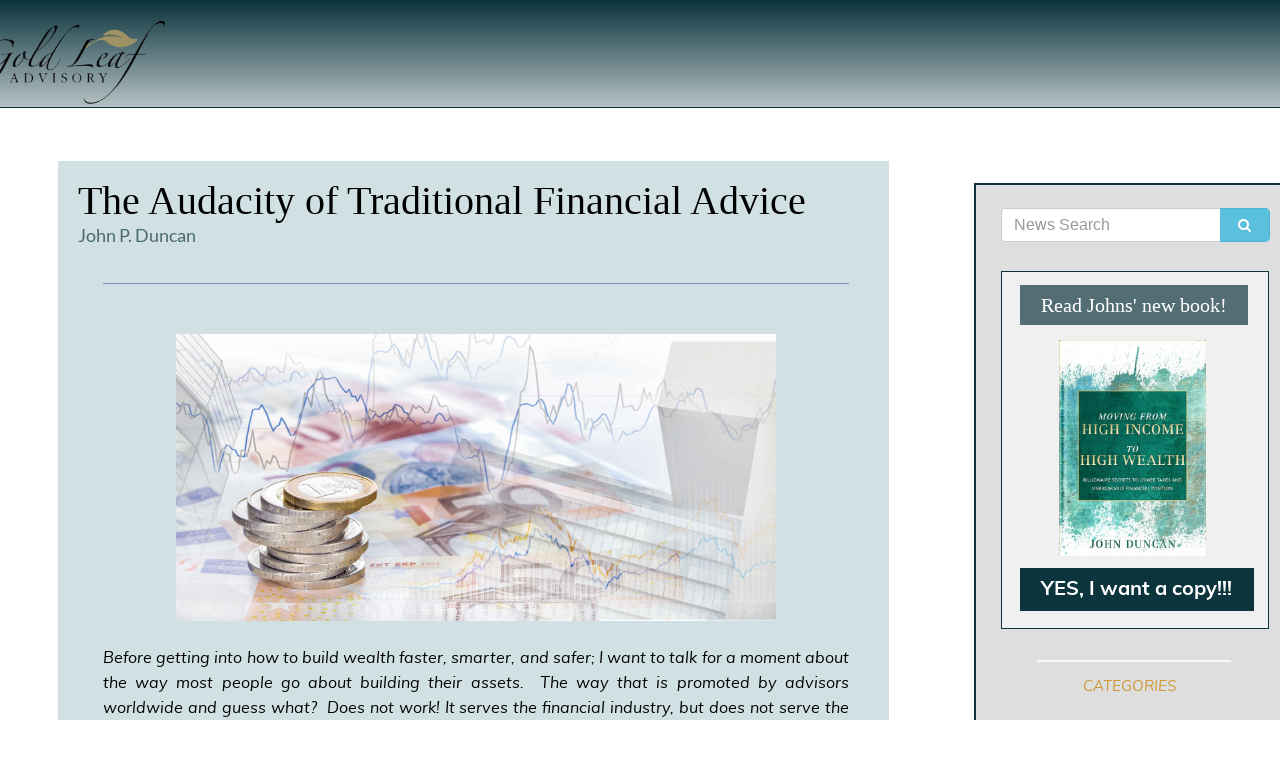

--- FILE ---
content_type: text/html; charset=UTF-8
request_url: https://goldleafadvisory.com/The-Audacity-of-Traditional-Financial-Advice+90275
body_size: 99167
content:
<!DOCTYPE html PUBLIC "-//W3C//DTD XHTML 1.0 Transitional//EN"
        "http://www.w3.org/TR/xhtml1/DTD/xhtml1-transitional.dtd">
<html>
    <head>
    <!-- <meta http-equiv="Content-Type" content="text/html; charset=utf-8"> -->
        <!-- TEMPLATE/PAGE SCRIPT -->
        
                <script>
            var templateScriptGoogle = "google9023ffe87577e714.html";
        </script>
        

        
        <!-- New Publication - last update at "2024-06-07 15:11:14" - server at "am" - pp-site -->        
        <meta name="format-detection" content="telephone=no"><meta http-equiv="X-UA-Compatible" content="IE=Edge">        
        <title>The Audacity of Traditional Financial Advice</title>
        <meta name="description" content="Gold Leaf Advisory Blog" />
        <meta name="REVISIT-AFTER" content="1 day" />

                    <meta name="ROBOTS" content="all" />
		                    <meta name="GOOGLEBOT" content="INDEX, FOLLOW" />
		
        <meta name="AUDIENCE" content="all" />

                <meta name="keywords" content="Gold Leaf Advisory, John Duncan, Financial Planning, Financial Adviser Orange County, Financial Strategy, California,Financial Strategy, Financial Consultation, Premium Finance, Tax Free, Estate Planning, GLA, Life Insurance, Investments, Investment Planning, Qualified Plans, Orange County, Independent Advisor, Defined Benefit, High Net Worth, High Income, Highly Compensated, Legacy, Legacy Planning, Strategic Planning, Net Worth, Net Worth Calculation" />
        
        
<link rel="icon" href="/franquias/2/38159/editor-html/1568179.png" type="image/png" sizes="32x32"/>
        
<link rel="canonical" href="https://goldleafadvisory.com/The-Audacity-of-Traditional-Financial-Advice+90275" />        <script type="text/javascript">
			var disqus_config = function () {
				this.page.url = "https://goldleafadvisory.com/The-Audacity-of-Traditional-Financial-Advice+90275";
				this.page.identifier = "/The-Audacity-of-Traditional-Financial-Advice+90275";
			};
        </script>

        
<meta property="og:image" itemprop="image" content="https://omb11.com/franquias/2/38159/editor-html/1718375.jpeg">
        
<meta property="og:url"  content="https://goldleafadvisory.com/The-Audacity-of-Traditional-Financial-Advice+90275" />        <!-- <meta property="og:url"                content="goldleafadvisory.com/The-Audacity-of-Traditional-Financial-Advice+90275" /> -->

        <meta property="og:title"              content="The Audacity of Traditional Financial Advice" />
        <meta property="og:description"        content="Gold Leaf Advisory Blog" />

                    <script type="text/javascript">
                var isBuilderAll = false;
                var query = location.hash;
                if (query != '') {
					if (query.indexOf('aid') >= 0) {
						var reload = true;
						if (query.indexOf("&") >= 0) {
							var string = query.split('&');
							query = string[0];
						}
						var date = new Date();
						if (document.cookie.indexOf('AID#aid') >= 0) {
							localStorage.setItem('aid', query.replace('#aid=', ''));
							if (localStorage.getItem('aid-expires')) {
								if (new Date().getTime() > localStorage.getItem('aid-expires')) {
									_setAidStorage()
								}

							} else {
								_setAidStorage()
							}

							date.setTime(localStorage.getItem('aid-expires'));
							reload = false;
						}

						function _setAidStorage() {
							var seconds = 60 * 60 * 24 * 90 * 1000;
							localStorage.setItem('aid-expires', new Date().getTime() + parseInt(seconds));
						}

						document.cookie = 'AID' + query;

						if (reload) {
							location.reload(true);
						}
					}
				}
            </script>
        
        <script type="text/javascript">
            var _idViewport = document.getElementById("viewport");
            function _orientationDevice() {
                var e = window.orientation >= 90 ? "landscape" : "portrait";
                _idViewport.content = "landscape" === e ? "user-scalable=no, width=device-width, initial-scale=1" : "user-scalable=no, width=" + ("mobile" === device ? 320 : 768)

                // var ua = navigator.userAgent || navigator.vendor || window.opera;
                // var isInstagram = (ua.indexOf('Instagram') > -1) ? true : false;
                //
                // if (document.documentElement.classList ){
                //     if (isInstagram) {
                //         window.document.body.classList.add('instagram-browser');
                //
                //     }
                // }
            }

            var device = "desktop";
            if ("desktop" !== device) {
                _idViewport = document.getElementById("viewport");
                _orientationDevice(),
                    window.addEventListener("resize", function () {
                        _orientationDevice()
                    })
            }
        </script>
        <style>
            @charset "UTF-8";/*!
 * Bootstrap v3.3.2 (http://getbootstrap.com)
 * Copyright 2011-2015 Twitter, Inc.
 * Licensed under MIT (https://github.com/twbs/bootstrap/blob/master/LICENSE)
*//*! normalize.css v3.0.2 | MIT License | git.io/normalize */html{font-family:sans-serif;-webkit-text-size-adjust:100%;-ms-text-size-adjust:100%}body{margin:0}article,aside,details,figcaption,figure,footer,header,hgroup,main,menu,nav,section,summary{display:block}audio,canvas,progress,video{display:inline-block;vertical-align:baseline}audio:not([controls]){display:none;height:0}[hidden],template{display:none}a{background-color:transparent}a:active,a:hover{outline:0}abbr[title]{border-bottom:1px dotted}b,strong{font-weight:700}dfn{font-style:italic}h1{margin:.67em 0;font-size:2em}mark{color:#000;background:#ff0}small{font-size:80%}sub,sup{position:relative;font-size:75%;line-height:0;vertical-align:baseline}sup{top:-.5em}sub{bottom:-.25em}img{border:0}svg:not(:root){overflow:hidden}figure{margin:1em 40px}hr{height:0;-webkit-box-sizing:content-box;-moz-box-sizing:content-box;box-sizing:content-box}pre{overflow:auto}code,kbd,pre,samp{font-family:monospace,monospace;font-size:1em}button,input,optgroup,select,textarea{margin:0;font:inherit;color:inherit}button{overflow:visible}button,select{text-transform:none}button,html input[type=button],input[type=reset],input[type=submit]{-webkit-appearance:button;cursor:pointer}button[disabled],html input[disabled]{cursor:default}button::-moz-focus-inner,input::-moz-focus-inner{padding:0;border:0}input{line-height:normal}input[type=checkbox],input[type=radio]{-webkit-box-sizing:border-box;-moz-box-sizing:border-box;box-sizing:border-box;padding:0}input[type=number]::-webkit-inner-spin-button,input[type=number]::-webkit-outer-spin-button{height:auto}input[type=search]{-webkit-box-sizing:content-box;-moz-box-sizing:content-box;box-sizing:content-box;-webkit-appearance:textfield}input[type=search]::-webkit-search-cancel-button,input[type=search]::-webkit-search-decoration{-webkit-appearance:none}fieldset{padding:.35em .625em .75em;margin:0 2px;border:1px solid silver}legend{padding:0;border:0}textarea{overflow:auto}optgroup{font-weight:700}table{border-spacing:0;border-collapse:collapse}td,th{padding:0}/*! Source: https://github.com/h5bp/html5-boilerplate/blob/master/src/css/main.css */@media print{*,:after,:before{color:#000!important;text-shadow:none!important;background:0 0!important;-webkit-box-shadow:none!important;box-shadow:none!important}a,a:visited{text-decoration:underline}a[href]:after{content:" (" attr(href) ")"}abbr[title]:after{content:" (" attr(title) ")"}a[href^="#"]:after,a[href^="javascript:"]:after{content:""}blockquote,pre{border:1px solid #999;page-break-inside:avoid}thead{display:table-header-group}img,tr{page-break-inside:avoid}img{max-width:100%!important}h2,h3,p{orphans:3;widows:3}h2,h3{page-break-after:avoid}select{background:#fff!important}.navbar{display:none}.btn>.caret,.dropup>.btn>.caret{border-top-color:#000!important}.label{border:1px solid #000}.table{border-collapse:collapse!important}.table td,.table th{background-color:#fff!important}.table-bordered td,.table-bordered th{border:1px solid #ddd!important}}@font-face{font-family:'Glyphicons Halflings';src:url(../fonts/glyphicons-halflings-regular.eot);src:url(../fonts/glyphicons-halflings-regular.eot?#iefix) format('embedded-opentype'),url(../fonts/glyphicons-halflings-regular.woff2) format('woff2'),url(../fonts/glyphicons-halflings-regular.woff) format('woff'),url(../fonts/glyphicons-halflings-regular.ttf) format('truetype'),url(../fonts/glyphicons-halflings-regular.svg#glyphicons_halflingsregular) format('svg')}.glyphicon{position:relative;top:1px;display:inline-block;font-family:'Glyphicons Halflings';font-style:normal;font-weight:400;line-height:1;-webkit-font-smoothing:antialiased;-moz-osx-font-smoothing:grayscale}.glyphicon-asterisk:before{content:"\2a"}.glyphicon-plus:before{content:"\2b"}.glyphicon-eur:before,.glyphicon-euro:before{content:"\20ac"}.glyphicon-minus:before{content:"\2212"}.glyphicon-cloud:before{content:"\2601"}.glyphicon-envelope:before{content:"\2709"}.glyphicon-pencil:before{content:"\270f"}.glyphicon-glass:before{content:"\e001"}.glyphicon-music:before{content:"\e002"}.glyphicon-search:before{content:"\e003"}.glyphicon-heart:before{content:"\e005"}.glyphicon-star:before{content:"\e006"}.glyphicon-star-empty:before{content:"\e007"}.glyphicon-user:before{content:"\e008"}.glyphicon-film:before{content:"\e009"}.glyphicon-th-large:before{content:"\e010"}.glyphicon-th:before{content:"\e011"}.glyphicon-th-list:before{content:"\e012"}.glyphicon-ok:before{content:"\e013"}.glyphicon-remove:before{content:"\e014"}.glyphicon-zoom-in:before{content:"\e015"}.glyphicon-zoom-out:before{content:"\e016"}.glyphicon-off:before{content:"\e017"}.glyphicon-signal:before{content:"\e018"}.glyphicon-cog:before{content:"\e019"}.glyphicon-trash:before{content:"\e020"}.glyphicon-home:before{content:"\e021"}.glyphicon-file:before{content:"\e022"}.glyphicon-time:before{content:"\e023"}.glyphicon-road:before{content:"\e024"}.glyphicon-download-alt:before{content:"\e025"}.glyphicon-download:before{content:"\e026"}.glyphicon-upload:before{content:"\e027"}.glyphicon-inbox:before{content:"\e028"}.glyphicon-play-circle:before{content:"\e029"}.glyphicon-repeat:before{content:"\e030"}.glyphicon-refresh:before{content:"\e031"}.glyphicon-list-alt:before{content:"\e032"}.glyphicon-lock:before{content:"\e033"}.glyphicon-flag:before{content:"\e034"}.glyphicon-headphones:before{content:"\e035"}.glyphicon-volume-off:before{content:"\e036"}.glyphicon-volume-down:before{content:"\e037"}.glyphicon-volume-up:before{content:"\e038"}.glyphicon-qrcode:before{content:"\e039"}.glyphicon-barcode:before{content:"\e040"}.glyphicon-tag:before{content:"\e041"}.glyphicon-tags:before{content:"\e042"}.glyphicon-book:before{content:"\e043"}.glyphicon-bookmark:before{content:"\e044"}.glyphicon-print:before{content:"\e045"}.glyphicon-camera:before{content:"\e046"}.glyphicon-font:before{content:"\e047"}.glyphicon-bold:before{content:"\e048"}.glyphicon-italic:before{content:"\e049"}.glyphicon-text-height:before{content:"\e050"}.glyphicon-text-width:before{content:"\e051"}.glyphicon-align-left:before{content:"\e052"}.glyphicon-align-center:before{content:"\e053"}.glyphicon-align-right:before{content:"\e054"}.glyphicon-align-justify:before{content:"\e055"}.glyphicon-list:before{content:"\e056"}.glyphicon-indent-left:before{content:"\e057"}.glyphicon-indent-right:before{content:"\e058"}.glyphicon-facetime-video:before{content:"\e059"}.glyphicon-picture:before{content:"\e060"}.glyphicon-map-marker:before{content:"\e062"}.glyphicon-adjust:before{content:"\e063"}.glyphicon-tint:before{content:"\e064"}.glyphicon-edit:before{content:"\e065"}.glyphicon-share:before{content:"\e066"}.glyphicon-check:before{content:"\e067"}.glyphicon-move:before{content:"\e068"}.glyphicon-step-backward:before{content:"\e069"}.glyphicon-fast-backward:before{content:"\e070"}.glyphicon-backward:before{content:"\e071"}.glyphicon-play:before{content:"\e072"}.glyphicon-pause:before{content:"\e073"}.glyphicon-stop:before{content:"\e074"}.glyphicon-forward:before{content:"\e075"}.glyphicon-fast-forward:before{content:"\e076"}.glyphicon-step-forward:before{content:"\e077"}.glyphicon-eject:before{content:"\e078"}.glyphicon-chevron-left:before{content:"\e079"}.glyphicon-chevron-right:before{content:"\e080"}.glyphicon-plus-sign:before{content:"\e081"}.glyphicon-minus-sign:before{content:"\e082"}.glyphicon-remove-sign:before{content:"\e083"}.glyphicon-ok-sign:before{content:"\e084"}.glyphicon-question-sign:before{content:"\e085"}.glyphicon-info-sign:before{content:"\e086"}.glyphicon-screenshot:before{content:"\e087"}.glyphicon-remove-circle:before{content:"\e088"}.glyphicon-ok-circle:before{content:"\e089"}.glyphicon-ban-circle:before{content:"\e090"}.glyphicon-arrow-left:before{content:"\e091"}.glyphicon-arrow-right:before{content:"\e092"}.glyphicon-arrow-up:before{content:"\e093"}.glyphicon-arrow-down:before{content:"\e094"}.glyphicon-share-alt:before{content:"\e095"}.glyphicon-resize-full:before{content:"\e096"}.glyphicon-resize-small:before{content:"\e097"}.glyphicon-exclamation-sign:before{content:"\e101"}.glyphicon-gift:before{content:"\e102"}.glyphicon-leaf:before{content:"\e103"}.glyphicon-fire:before{content:"\e104"}.glyphicon-eye-open:before{content:"\e105"}.glyphicon-eye-close:before{content:"\e106"}.glyphicon-warning-sign:before{content:"\e107"}.glyphicon-plane:before{content:"\e108"}.glyphicon-calendar:before{content:"\e109"}.glyphicon-random:before{content:"\e110"}.glyphicon-comment:before{content:"\e111"}.glyphicon-magnet:before{content:"\e112"}.glyphicon-chevron-up:before{content:"\e113"}.glyphicon-chevron-down:before{content:"\e114"}.glyphicon-retweet:before{content:"\e115"}.glyphicon-shopping-cart:before{content:"\e116"}.glyphicon-folder-close:before{content:"\e117"}.glyphicon-folder-open:before{content:"\e118"}.glyphicon-resize-vertical:before{content:"\e119"}.glyphicon-resize-horizontal:before{content:"\e120"}.glyphicon-hdd:before{content:"\e121"}.glyphicon-bullhorn:before{content:"\e122"}.glyphicon-bell:before{content:"\e123"}.glyphicon-certificate:before{content:"\e124"}.glyphicon-thumbs-up:before{content:"\e125"}.glyphicon-thumbs-down:before{content:"\e126"}.glyphicon-hand-right:before{content:"\e127"}.glyphicon-hand-left:before{content:"\e128"}.glyphicon-hand-up:before{content:"\e129"}.glyphicon-hand-down:before{content:"\e130"}.glyphicon-circle-arrow-right:before{content:"\e131"}.glyphicon-circle-arrow-left:before{content:"\e132"}.glyphicon-circle-arrow-up:before{content:"\e133"}.glyphicon-circle-arrow-down:before{content:"\e134"}.glyphicon-globe:before{content:"\e135"}.glyphicon-wrench:before{content:"\e136"}.glyphicon-tasks:before{content:"\e137"}.glyphicon-filter:before{content:"\e138"}.glyphicon-briefcase:before{content:"\e139"}.glyphicon-fullscreen:before{content:"\e140"}.glyphicon-dashboard:before{content:"\e141"}.glyphicon-paperclip:before{content:"\e142"}.glyphicon-heart-empty:before{content:"\e143"}.glyphicon-link:before{content:"\e144"}.glyphicon-phone:before{content:"\e145"}.glyphicon-pushpin:before{content:"\e146"}.glyphicon-usd:before{content:"\e148"}.glyphicon-gbp:before{content:"\e149"}.glyphicon-sort:before{content:"\e150"}.glyphicon-sort-by-alphabet:before{content:"\e151"}.glyphicon-sort-by-alphabet-alt:before{content:"\e152"}.glyphicon-sort-by-order:before{content:"\e153"}.glyphicon-sort-by-order-alt:before{content:"\e154"}.glyphicon-sort-by-attributes:before{content:"\e155"}.glyphicon-sort-by-attributes-alt:before{content:"\e156"}.glyphicon-unchecked:before{content:"\e157"}.glyphicon-expand:before{content:"\e158"}.glyphicon-collapse-down:before{content:"\e159"}.glyphicon-collapse-up:before{content:"\e160"}.glyphicon-log-in:before{content:"\e161"}.glyphicon-flash:before{content:"\e162"}.glyphicon-log-out:before{content:"\e163"}.glyphicon-new-window:before{content:"\e164"}.glyphicon-record:before{content:"\e165"}.glyphicon-save:before{content:"\e166"}.glyphicon-open:before{content:"\e167"}.glyphicon-saved:before{content:"\e168"}.glyphicon-import:before{content:"\e169"}.glyphicon-export:before{content:"\e170"}.glyphicon-send:before{content:"\e171"}.glyphicon-floppy-disk:before{content:"\e172"}.glyphicon-floppy-saved:before{content:"\e173"}.glyphicon-floppy-remove:before{content:"\e174"}.glyphicon-floppy-save:before{content:"\e175"}.glyphicon-floppy-open:before{content:"\e176"}.glyphicon-credit-card:before{content:"\e177"}.glyphicon-transfer:before{content:"\e178"}.glyphicon-cutlery:before{content:"\e179"}.glyphicon-header:before{content:"\e180"}.glyphicon-compressed:before{content:"\e181"}.glyphicon-earphone:before{content:"\e182"}.glyphicon-phone-alt:before{content:"\e183"}.glyphicon-tower:before{content:"\e184"}.glyphicon-stats:before{content:"\e185"}.glyphicon-sd-video:before{content:"\e186"}.glyphicon-hd-video:before{content:"\e187"}.glyphicon-subtitles:before{content:"\e188"}.glyphicon-sound-stereo:before{content:"\e189"}.glyphicon-sound-dolby:before{content:"\e190"}.glyphicon-sound-5-1:before{content:"\e191"}.glyphicon-sound-6-1:before{content:"\e192"}.glyphicon-sound-7-1:before{content:"\e193"}.glyphicon-copyright-mark:before{content:"\e194"}.glyphicon-registration-mark:before{content:"\e195"}.glyphicon-cloud-download:before{content:"\e197"}.glyphicon-cloud-upload:before{content:"\e198"}.glyphicon-tree-conifer:before{content:"\e199"}.glyphicon-tree-deciduous:before{content:"\e200"}.glyphicon-cd:before{content:"\e201"}.glyphicon-save-file:before{content:"\e202"}.glyphicon-open-file:before{content:"\e203"}.glyphicon-level-up:before{content:"\e204"}.glyphicon-copy:before{content:"\e205"}.glyphicon-paste:before{content:"\e206"}.glyphicon-alert:before{content:"\e209"}.glyphicon-equalizer:before{content:"\e210"}.glyphicon-king:before{content:"\e211"}.glyphicon-queen:before{content:"\e212"}.glyphicon-pawn:before{content:"\e213"}.glyphicon-bishop:before{content:"\e214"}.glyphicon-knight:before{content:"\e215"}.glyphicon-baby-formula:before{content:"\e216"}.glyphicon-tent:before{content:"\26fa"}.glyphicon-blackboard:before{content:"\e218"}.glyphicon-bed:before{content:"\e219"}.glyphicon-apple:before{content:"\f8ff"}.glyphicon-erase:before{content:"\e221"}.glyphicon-hourglass:before{content:"\231b"}.glyphicon-lamp:before{content:"\e223"}.glyphicon-duplicate:before{content:"\e224"}.glyphicon-piggy-bank:before{content:"\e225"}.glyphicon-scissors:before{content:"\e226"}.glyphicon-bitcoin:before{content:"\e227"}.glyphicon-yen:before{content:"\00a5"}.glyphicon-ruble:before{content:"\20bd"}.glyphicon-scale:before{content:"\e230"}.glyphicon-ice-lolly:before{content:"\e231"}.glyphicon-ice-lolly-tasted:before{content:"\e232"}.glyphicon-education:before{content:"\e233"}.glyphicon-option-horizontal:before{content:"\e234"}.glyphicon-option-vertical:before{content:"\e235"}.glyphicon-menu-hamburger:before{content:"\e236"}.glyphicon-modal-window:before{content:"\e237"}.glyphicon-oil:before{content:"\e238"}.glyphicon-grain:before{content:"\e239"}.glyphicon-sunglasses:before{content:"\e240"}.glyphicon-text-size:before{content:"\e241"}.glyphicon-text-color:before{content:"\e242"}.glyphicon-text-background:before{content:"\e243"}.glyphicon-object-align-top:before{content:"\e244"}.glyphicon-object-align-bottom:before{content:"\e245"}.glyphicon-object-align-horizontal:before{content:"\e246"}.glyphicon-object-align-left:before{content:"\e247"}.glyphicon-object-align-vertical:before{content:"\e248"}.glyphicon-object-align-right:before{content:"\e249"}.glyphicon-triangle-right:before{content:"\e250"}.glyphicon-triangle-left:before{content:"\e251"}.glyphicon-triangle-bottom:before{content:"\e252"}.glyphicon-triangle-top:before{content:"\e253"}.glyphicon-console:before{content:"\e254"}.glyphicon-superscript:before{content:"\e255"}.glyphicon-subscript:before{content:"\e256"}.glyphicon-menu-left:before{content:"\e257"}.glyphicon-menu-right:before{content:"\e258"}.glyphicon-menu-down:before{content:"\e259"}.glyphicon-menu-up:before{content:"\e260"}*{-webkit-box-sizing:border-box;-moz-box-sizing:border-box;box-sizing:border-box}:after,:before{-webkit-box-sizing:border-box;-moz-box-sizing:border-box;box-sizing:border-box}html{font-size:10px;-webkit-tap-highlight-color:transparent}body{font-family:"Helvetica Neue",Helvetica,Arial,sans-serif;font-size:14px;line-height:1.42857143;color:#333;background-color:#fff}button,input,select,textarea{font-family:inherit;font-size:inherit;line-height:inherit}a{color:#337ab7;text-decoration:none}a:focus,a:hover{color:#23527c;text-decoration:underline}a:focus{outline:thin dotted;outline:5px auto -webkit-focus-ring-color;outline-offset:-2px}figure{margin:0}img{vertical-align:middle}.carousel-inner>.item>a>img,.carousel-inner>.item>img,.img-responsive,.thumbnail a>img,.thumbnail>img{display:block;max-width:100%;height:auto}.img-rounded{border-radius:6px}.img-thumbnail{display:inline-block;max-width:100%;height:auto;padding:4px;line-height:1.42857143;background-color:#fff;border:1px solid #ddd;border-radius:4px;-webkit-transition:all .2s ease-in-out;-o-transition:all .2s ease-in-out;transition:all .2s ease-in-out}.img-circle{border-radius:50%}hr{margin-top:20px;margin-bottom:20px;border:0;border-top:1px solid #eee}.sr-only{position:absolute;width:1px;height:1px;padding:0;margin:-1px;overflow:hidden;clip:rect(0,0,0,0);border:0}.sr-only-focusable:active,.sr-only-focusable:focus{position:static;width:auto;height:auto;margin:0;overflow:visible;clip:auto}.h1,.h2,.h3,.h4,.h5,.h6,h1,h2,h3,h4,h5,h6{font-family:inherit;font-weight:500;line-height:1.1;color:inherit}.h1 .small,.h1 small,.h2 .small,.h2 small,.h3 .small,.h3 small,.h4 .small,.h4 small,.h5 .small,.h5 small,.h6 .small,.h6 small,h1 .small,h1 small,h2 .small,h2 small,h3 .small,h3 small,h4 .small,h4 small,h5 .small,h5 small,h6 .small,h6 small{font-weight:400;line-height:1;color:#777}.h1,.h2,.h3,h1,h2,h3{margin-top:20px;margin-bottom:10px}.h1 .small,.h1 small,.h2 .small,.h2 small,.h3 .small,.h3 small,h1 .small,h1 small,h2 .small,h2 small,h3 .small,h3 small{font-size:65%}.h4,.h5,.h6,h4,h5,h6{margin-top:10px;margin-bottom:10px}.h4 .small,.h4 small,.h5 .small,.h5 small,.h6 .small,.h6 small,h4 .small,h4 small,h5 .small,h5 small,h6 .small,h6 small{font-size:75%}.h1,h1{font-size:36px}.h2,h2{font-size:30px}.h3,h3{font-size:24px}.h4,h4{font-size:18px}.h5,h5{font-size:14px}.h6,h6{font-size:12px}p{margin:0 0 10px}.lead{margin-bottom:20px;font-size:16px;font-weight:300;line-height:1.4}@media (min-width:768px){.lead{font-size:21px}}.small,small{font-size:85%}.mark,mark{padding:.2em;background-color:#fcf8e3}.text-left{text-align:left}.text-right{text-align:right}.text-center{text-align:center}.text-justify{text-align:justify}.text-nowrap{white-space:nowrap}.text-lowercase{text-transform:lowercase}.text-uppercase{text-transform:uppercase}.text-capitalize{text-transform:capitalize}.text-muted{color:#777}.text-primary{color:#337ab7}a.text-primary:hover{color:#286090}.text-success{color:#3c763d}a.text-success:hover{color:#2b542c}.text-info{color:#31708f}a.text-info:hover{color:#245269}.text-warning{color:#8a6d3b}a.text-warning:hover{color:#66512c}.text-danger{color:#a94442}a.text-danger:hover{color:#843534}.bg-primary{color:#fff;background-color:#337ab7}a.bg-primary:hover{background-color:#286090}.bg-success{background-color:#dff0d8}a.bg-success:hover{background-color:#c1e2b3}.bg-info{background-color:#d9edf7}a.bg-info:hover{background-color:#afd9ee}.bg-warning{background-color:#fcf8e3}a.bg-warning:hover{background-color:#f7ecb5}.bg-danger{background-color:#f2dede}a.bg-danger:hover{background-color:#e4b9b9}.page-header{padding-bottom:9px;margin:40px 0 20px;border-bottom:1px solid #eee}ol,ul{margin-top:0;margin-bottom:10px}ol ol,ol ul,ul ol,ul ul{margin-bottom:0}.list-unstyled{padding-left:0;list-style:none}.list-inline{padding-left:0;margin-left:-5px;list-style:none}.list-inline>li{display:inline-block;padding-right:5px;padding-left:5px}dl{margin-top:0;margin-bottom:20px}dd,dt{line-height:1.42857143}dt{font-weight:700}dd{margin-left:0}@media (min-width:768px){.dl-horizontal dt{float:left;width:160px;overflow:hidden;clear:left;text-align:right;text-overflow:ellipsis;white-space:nowrap}.dl-horizontal dd{margin-left:180px}}abbr[data-original-title],abbr[title]{cursor:help;border-bottom:1px dotted #777}.initialism{font-size:90%;text-transform:uppercase}blockquote{padding:10px 20px;margin:0 0 20px;font-size:17.5px;border-left:5px solid #eee}blockquote ol:last-child,blockquote p:last-child,blockquote ul:last-child{margin-bottom:0}blockquote .small,blockquote footer,blockquote small{display:block;font-size:80%;line-height:1.42857143;color:#777}blockquote .small:before,blockquote footer:before,blockquote small:before{content:'\2014 \00A0'}.blockquote-reverse,blockquote.pull-right{padding-right:15px;padding-left:0;text-align:right;border-right:5px solid #eee;border-left:0}.blockquote-reverse .small:before,.blockquote-reverse footer:before,.blockquote-reverse small:before,blockquote.pull-right .small:before,blockquote.pull-right footer:before,blockquote.pull-right small:before{content:''}.blockquote-reverse .small:after,.blockquote-reverse footer:after,.blockquote-reverse small:after,blockquote.pull-right .small:after,blockquote.pull-right footer:after,blockquote.pull-right small:after{content:'\00A0 \2014'}address{margin-bottom:20px;font-style:normal;line-height:1.42857143}code,kbd,pre,samp{font-family:Menlo,Monaco,Consolas,"Courier New",monospace}code{padding:2px 4px;font-size:90%;color:#c7254e;background-color:#f9f2f4;border-radius:4px}kbd{padding:2px 4px;font-size:90%;color:#fff;background-color:#333;border-radius:3px;-webkit-box-shadow:inset 0 -1px 0 rgba(0,0,0,.25);box-shadow:inset 0 -1px 0 rgba(0,0,0,.25)}kbd kbd{padding:0;font-size:100%;font-weight:700;-webkit-box-shadow:none;box-shadow:none}pre{display:block;padding:9.5px;margin:0 0 10px;font-size:13px;line-height:1.42857143;color:#333;word-break:break-all;word-wrap:break-word;background-color:#f5f5f5;border:1px solid #ccc;border-radius:4px}pre code{padding:0;font-size:inherit;color:inherit;white-space:pre-wrap;background-color:transparent;border-radius:0}.pre-scrollable{max-height:340px;overflow-y:scroll}.container{padding-right:15px;padding-left:15px;margin-right:auto;margin-left:auto}@media (min-width:768px){.container{width:750px}}@media (min-width:992px){.container{width:970px}}@media (min-width:1200px){.container{width:1170px}}.container-fluid{padding-right:15px;padding-left:15px;margin-right:auto;margin-left:auto}.row{margin-right:-15px;margin-left:-15px}.col-lg-1,.col-lg-10,.col-lg-11,.col-lg-12,.col-lg-2,.col-lg-3,.col-lg-4,.col-lg-5,.col-lg-6,.col-lg-7,.col-lg-8,.col-lg-9,.col-md-1,.col-md-10,.col-md-11,.col-md-12,.col-md-2,.col-md-3,.col-md-4,.col-md-5,.col-md-6,.col-md-7,.col-md-8,.col-md-9,.col-sm-1,.col-sm-10,.col-sm-11,.col-sm-12,.col-sm-2,.col-sm-3,.col-sm-4,.col-sm-5,.col-sm-6,.col-sm-7,.col-sm-8,.col-sm-9,.col-xs-1,.col-xs-10,.col-xs-11,.col-xs-12,.col-xs-2,.col-xs-3,.col-xs-4,.col-xs-5,.col-xs-6,.col-xs-7,.col-xs-8,.col-xs-9{position:relative;min-height:1px;padding-right:15px;padding-left:15px}.col-xs-1,.col-xs-10,.col-xs-11,.col-xs-12,.col-xs-2,.col-xs-3,.col-xs-4,.col-xs-5,.col-xs-6,.col-xs-7,.col-xs-8,.col-xs-9{float:left}.col-xs-12{width:100%}.col-xs-11{width:91.66666667%}.col-xs-10{width:83.33333333%}.col-xs-9{width:75%}.col-xs-8{width:66.66666667%}.col-xs-7{width:58.33333333%}.col-xs-6{width:50%}.col-xs-5{width:41.66666667%}.col-xs-4{width:33.33333333%}.col-xs-3{width:25%}.col-xs-2{width:16.66666667%}.col-xs-1{width:8.33333333%}.col-xs-pull-12{right:100%}.col-xs-pull-11{right:91.66666667%}.col-xs-pull-10{right:83.33333333%}.col-xs-pull-9{right:75%}.col-xs-pull-8{right:66.66666667%}.col-xs-pull-7{right:58.33333333%}.col-xs-pull-6{right:50%}.col-xs-pull-5{right:41.66666667%}.col-xs-pull-4{right:33.33333333%}.col-xs-pull-3{right:25%}.col-xs-pull-2{right:16.66666667%}.col-xs-pull-1{right:8.33333333%}.col-xs-pull-0{right:auto}.col-xs-push-12{left:100%}.col-xs-push-11{left:91.66666667%}.col-xs-push-10{left:83.33333333%}.col-xs-push-9{left:75%}.col-xs-push-8{left:66.66666667%}.col-xs-push-7{left:58.33333333%}.col-xs-push-6{left:50%}.col-xs-push-5{left:41.66666667%}.col-xs-push-4{left:33.33333333%}.col-xs-push-3{left:25%}.col-xs-push-2{left:16.66666667%}.col-xs-push-1{left:8.33333333%}.col-xs-push-0{left:auto}.col-xs-offset-12{margin-left:100%}.col-xs-offset-11{margin-left:91.66666667%}.col-xs-offset-10{margin-left:83.33333333%}.col-xs-offset-9{margin-left:75%}.col-xs-offset-8{margin-left:66.66666667%}.col-xs-offset-7{margin-left:58.33333333%}.col-xs-offset-6{margin-left:50%}.col-xs-offset-5{margin-left:41.66666667%}.col-xs-offset-4{margin-left:33.33333333%}.col-xs-offset-3{margin-left:25%}.col-xs-offset-2{margin-left:16.66666667%}.col-xs-offset-1{margin-left:8.33333333%}.col-xs-offset-0{margin-left:0}@media (min-width:768px){.col-sm-1,.col-sm-10,.col-sm-11,.col-sm-12,.col-sm-2,.col-sm-3,.col-sm-4,.col-sm-5,.col-sm-6,.col-sm-7,.col-sm-8,.col-sm-9{float:left}.col-sm-12{width:100%}.col-sm-11{width:91.66666667%}.col-sm-10{width:83.33333333%}.col-sm-9{width:75%}.col-sm-8{width:66.66666667%}.col-sm-7{width:58.33333333%}.col-sm-6{width:50%}.col-sm-5{width:41.66666667%}.col-sm-4{width:33.33333333%}.col-sm-3{width:25%}.col-sm-2{width:16.66666667%}.col-sm-1{width:8.33333333%}.col-sm-pull-12{right:100%}.col-sm-pull-11{right:91.66666667%}.col-sm-pull-10{right:83.33333333%}.col-sm-pull-9{right:75%}.col-sm-pull-8{right:66.66666667%}.col-sm-pull-7{right:58.33333333%}.col-sm-pull-6{right:50%}.col-sm-pull-5{right:41.66666667%}.col-sm-pull-4{right:33.33333333%}.col-sm-pull-3{right:25%}.col-sm-pull-2{right:16.66666667%}.col-sm-pull-1{right:8.33333333%}.col-sm-pull-0{right:auto}.col-sm-push-12{left:100%}.col-sm-push-11{left:91.66666667%}.col-sm-push-10{left:83.33333333%}.col-sm-push-9{left:75%}.col-sm-push-8{left:66.66666667%}.col-sm-push-7{left:58.33333333%}.col-sm-push-6{left:50%}.col-sm-push-5{left:41.66666667%}.col-sm-push-4{left:33.33333333%}.col-sm-push-3{left:25%}.col-sm-push-2{left:16.66666667%}.col-sm-push-1{left:8.33333333%}.col-sm-push-0{left:auto}.col-sm-offset-12{margin-left:100%}.col-sm-offset-11{margin-left:91.66666667%}.col-sm-offset-10{margin-left:83.33333333%}.col-sm-offset-9{margin-left:75%}.col-sm-offset-8{margin-left:66.66666667%}.col-sm-offset-7{margin-left:58.33333333%}.col-sm-offset-6{margin-left:50%}.col-sm-offset-5{margin-left:41.66666667%}.col-sm-offset-4{margin-left:33.33333333%}.col-sm-offset-3{margin-left:25%}.col-sm-offset-2{margin-left:16.66666667%}.col-sm-offset-1{margin-left:8.33333333%}.col-sm-offset-0{margin-left:0}}@media (min-width:992px){.col-md-1,.col-md-10,.col-md-11,.col-md-12,.col-md-2,.col-md-3,.col-md-4,.col-md-5,.col-md-6,.col-md-7,.col-md-8,.col-md-9{float:left}.col-md-12{width:100%}.col-md-11{width:91.66666667%}.col-md-10{width:83.33333333%}.col-md-9{width:75%}.col-md-8{width:66.66666667%}.col-md-7{width:58.33333333%}.col-md-6{width:50%}.col-md-5{width:41.66666667%}.col-md-4{width:33.33333333%}.col-md-3{width:25%}.col-md-2{width:16.66666667%}.col-md-1{width:8.33333333%}.col-md-pull-12{right:100%}.col-md-pull-11{right:91.66666667%}.col-md-pull-10{right:83.33333333%}.col-md-pull-9{right:75%}.col-md-pull-8{right:66.66666667%}.col-md-pull-7{right:58.33333333%}.col-md-pull-6{right:50%}.col-md-pull-5{right:41.66666667%}.col-md-pull-4{right:33.33333333%}.col-md-pull-3{right:25%}.col-md-pull-2{right:16.66666667%}.col-md-pull-1{right:8.33333333%}.col-md-pull-0{right:auto}.col-md-push-12{left:100%}.col-md-push-11{left:91.66666667%}.col-md-push-10{left:83.33333333%}.col-md-push-9{left:75%}.col-md-push-8{left:66.66666667%}.col-md-push-7{left:58.33333333%}.col-md-push-6{left:50%}.col-md-push-5{left:41.66666667%}.col-md-push-4{left:33.33333333%}.col-md-push-3{left:25%}.col-md-push-2{left:16.66666667%}.col-md-push-1{left:8.33333333%}.col-md-push-0{left:auto}.col-md-offset-12{margin-left:100%}.col-md-offset-11{margin-left:91.66666667%}.col-md-offset-10{margin-left:83.33333333%}.col-md-offset-9{margin-left:75%}.col-md-offset-8{margin-left:66.66666667%}.col-md-offset-7{margin-left:58.33333333%}.col-md-offset-6{margin-left:50%}.col-md-offset-5{margin-left:41.66666667%}.col-md-offset-4{margin-left:33.33333333%}.col-md-offset-3{margin-left:25%}.col-md-offset-2{margin-left:16.66666667%}.col-md-offset-1{margin-left:8.33333333%}.col-md-offset-0{margin-left:0}}@media (min-width:1200px){.col-lg-1,.col-lg-10,.col-lg-11,.col-lg-12,.col-lg-2,.col-lg-3,.col-lg-4,.col-lg-5,.col-lg-6,.col-lg-7,.col-lg-8,.col-lg-9{float:left}.col-lg-12{width:100%}.col-lg-11{width:91.66666667%}.col-lg-10{width:83.33333333%}.col-lg-9{width:75%}.col-lg-8{width:66.66666667%}.col-lg-7{width:58.33333333%}.col-lg-6{width:50%}.col-lg-5{width:41.66666667%}.col-lg-4{width:33.33333333%}.col-lg-3{width:25%}.col-lg-2{width:16.66666667%}.col-lg-1{width:8.33333333%}.col-lg-pull-12{right:100%}.col-lg-pull-11{right:91.66666667%}.col-lg-pull-10{right:83.33333333%}.col-lg-pull-9{right:75%}.col-lg-pull-8{right:66.66666667%}.col-lg-pull-7{right:58.33333333%}.col-lg-pull-6{right:50%}.col-lg-pull-5{right:41.66666667%}.col-lg-pull-4{right:33.33333333%}.col-lg-pull-3{right:25%}.col-lg-pull-2{right:16.66666667%}.col-lg-pull-1{right:8.33333333%}.col-lg-pull-0{right:auto}.col-lg-push-12{left:100%}.col-lg-push-11{left:91.66666667%}.col-lg-push-10{left:83.33333333%}.col-lg-push-9{left:75%}.col-lg-push-8{left:66.66666667%}.col-lg-push-7{left:58.33333333%}.col-lg-push-6{left:50%}.col-lg-push-5{left:41.66666667%}.col-lg-push-4{left:33.33333333%}.col-lg-push-3{left:25%}.col-lg-push-2{left:16.66666667%}.col-lg-push-1{left:8.33333333%}.col-lg-push-0{left:auto}.col-lg-offset-12{margin-left:100%}.col-lg-offset-11{margin-left:91.66666667%}.col-lg-offset-10{margin-left:83.33333333%}.col-lg-offset-9{margin-left:75%}.col-lg-offset-8{margin-left:66.66666667%}.col-lg-offset-7{margin-left:58.33333333%}.col-lg-offset-6{margin-left:50%}.col-lg-offset-5{margin-left:41.66666667%}.col-lg-offset-4{margin-left:33.33333333%}.col-lg-offset-3{margin-left:25%}.col-lg-offset-2{margin-left:16.66666667%}.col-lg-offset-1{margin-left:8.33333333%}.col-lg-offset-0{margin-left:0}}table{background-color:transparent}caption{padding-top:8px;padding-bottom:8px;color:#777;text-align:left}th{text-align:left}.table{width:100%;max-width:100%;margin-bottom:20px}.table>tbody>tr>td,.table>tbody>tr>th,.table>tfoot>tr>td,.table>tfoot>tr>th,.table>thead>tr>td,.table>thead>tr>th{padding:8px;line-height:1.42857143;vertical-align:top;border-top:1px solid #ddd}.table>thead>tr>th{vertical-align:bottom;border-bottom:2px solid #ddd}.table>caption+thead>tr:first-child>td,.table>caption+thead>tr:first-child>th,.table>colgroup+thead>tr:first-child>td,.table>colgroup+thead>tr:first-child>th,.table>thead:first-child>tr:first-child>td,.table>thead:first-child>tr:first-child>th{border-top:0}.table>tbody+tbody{border-top:2px solid #ddd}.table .table{background-color:#fff}.table-condensed>tbody>tr>td,.table-condensed>tbody>tr>th,.table-condensed>tfoot>tr>td,.table-condensed>tfoot>tr>th,.table-condensed>thead>tr>td,.table-condensed>thead>tr>th{padding:5px}.table-bordered{border:1px solid #ddd}.table-bordered>tbody>tr>td,.table-bordered>tbody>tr>th,.table-bordered>tfoot>tr>td,.table-bordered>tfoot>tr>th,.table-bordered>thead>tr>td,.table-bordered>thead>tr>th{border:1px solid #ddd}.table-bordered>thead>tr>td,.table-bordered>thead>tr>th{border-bottom-width:2px}.table-striped>tbody>tr:nth-of-type(odd){background-color:#f9f9f9}.table-hover>tbody>tr:hover{background-color:#f5f5f5}table col[class*=col-]{position:static;display:table-column;float:none}table td[class*=col-],table th[class*=col-]{position:static;display:table-cell;float:none}.table>tbody>tr.active>td,.table>tbody>tr.active>th,.table>tbody>tr>td.active,.table>tbody>tr>th.active,.table>tfoot>tr.active>td,.table>tfoot>tr.active>th,.table>tfoot>tr>td.active,.table>tfoot>tr>th.active,.table>thead>tr.active>td,.table>thead>tr.active>th,.table>thead>tr>td.active,.table>thead>tr>th.active{background-color:#f5f5f5}.table-hover>tbody>tr.active:hover>td,.table-hover>tbody>tr.active:hover>th,.table-hover>tbody>tr:hover>.active,.table-hover>tbody>tr>td.active:hover,.table-hover>tbody>tr>th.active:hover{background-color:#e8e8e8}.table>tbody>tr.success>td,.table>tbody>tr.success>th,.table>tbody>tr>td.success,.table>tbody>tr>th.success,.table>tfoot>tr.success>td,.table>tfoot>tr.success>th,.table>tfoot>tr>td.success,.table>tfoot>tr>th.success,.table>thead>tr.success>td,.table>thead>tr.success>th,.table>thead>tr>td.success,.table>thead>tr>th.success{background-color:#dff0d8}.table-hover>tbody>tr.success:hover>td,.table-hover>tbody>tr.success:hover>th,.table-hover>tbody>tr:hover>.success,.table-hover>tbody>tr>td.success:hover,.table-hover>tbody>tr>th.success:hover{background-color:#d0e9c6}.table>tbody>tr.info>td,.table>tbody>tr.info>th,.table>tbody>tr>td.info,.table>tbody>tr>th.info,.table>tfoot>tr.info>td,.table>tfoot>tr.info>th,.table>tfoot>tr>td.info,.table>tfoot>tr>th.info,.table>thead>tr.info>td,.table>thead>tr.info>th,.table>thead>tr>td.info,.table>thead>tr>th.info{background-color:#d9edf7}.table-hover>tbody>tr.info:hover>td,.table-hover>tbody>tr.info:hover>th,.table-hover>tbody>tr:hover>.info,.table-hover>tbody>tr>td.info:hover,.table-hover>tbody>tr>th.info:hover{background-color:#c4e3f3}.table>tbody>tr.warning>td,.table>tbody>tr.warning>th,.table>tbody>tr>td.warning,.table>tbody>tr>th.warning,.table>tfoot>tr.warning>td,.table>tfoot>tr.warning>th,.table>tfoot>tr>td.warning,.table>tfoot>tr>th.warning,.table>thead>tr.warning>td,.table>thead>tr.warning>th,.table>thead>tr>td.warning,.table>thead>tr>th.warning{background-color:#fcf8e3}.table-hover>tbody>tr.warning:hover>td,.table-hover>tbody>tr.warning:hover>th,.table-hover>tbody>tr:hover>.warning,.table-hover>tbody>tr>td.warning:hover,.table-hover>tbody>tr>th.warning:hover{background-color:#faf2cc}.table>tbody>tr.danger>td,.table>tbody>tr.danger>th,.table>tbody>tr>td.danger,.table>tbody>tr>th.danger,.table>tfoot>tr.danger>td,.table>tfoot>tr.danger>th,.table>tfoot>tr>td.danger,.table>tfoot>tr>th.danger,.table>thead>tr.danger>td,.table>thead>tr.danger>th,.table>thead>tr>td.danger,.table>thead>tr>th.danger{background-color:#f2dede}.table-hover>tbody>tr.danger:hover>td,.table-hover>tbody>tr.danger:hover>th,.table-hover>tbody>tr:hover>.danger,.table-hover>tbody>tr>td.danger:hover,.table-hover>tbody>tr>th.danger:hover{background-color:#ebcccc}.table-responsive{min-height:.01%;overflow-x:auto}@media screen and (max-width:767px){.table-responsive{width:100%;margin-bottom:15px;overflow-y:hidden;-ms-overflow-style:-ms-autohiding-scrollbar;border:1px solid #ddd}.table-responsive>.table{margin-bottom:0}.table-responsive>.table>tbody>tr>td,.table-responsive>.table>tbody>tr>th,.table-responsive>.table>tfoot>tr>td,.table-responsive>.table>tfoot>tr>th,.table-responsive>.table>thead>tr>td,.table-responsive>.table>thead>tr>th{white-space:nowrap}.table-responsive>.table-bordered{border:0}.table-responsive>.table-bordered>tbody>tr>td:first-child,.table-responsive>.table-bordered>tbody>tr>th:first-child,.table-responsive>.table-bordered>tfoot>tr>td:first-child,.table-responsive>.table-bordered>tfoot>tr>th:first-child,.table-responsive>.table-bordered>thead>tr>td:first-child,.table-responsive>.table-bordered>thead>tr>th:first-child{border-left:0}.table-responsive>.table-bordered>tbody>tr>td:last-child,.table-responsive>.table-bordered>tbody>tr>th:last-child,.table-responsive>.table-bordered>tfoot>tr>td:last-child,.table-responsive>.table-bordered>tfoot>tr>th:last-child,.table-responsive>.table-bordered>thead>tr>td:last-child,.table-responsive>.table-bordered>thead>tr>th:last-child{border-right:0}.table-responsive>.table-bordered>tbody>tr:last-child>td,.table-responsive>.table-bordered>tbody>tr:last-child>th,.table-responsive>.table-bordered>tfoot>tr:last-child>td,.table-responsive>.table-bordered>tfoot>tr:last-child>th{border-bottom:0}}fieldset{min-width:0;padding:0;margin:0;border:0}legend{display:block;width:100%;padding:0;margin-bottom:20px;font-size:21px;line-height:inherit;color:#333;border:0;border-bottom:1px solid #e5e5e5}label{position:relative;display:inline-block;max-width:100%;margin-bottom:5px;font-weight:700}input[type=search]{-webkit-box-sizing:border-box;-moz-box-sizing:border-box;box-sizing:border-box}input[type=checkbox],input[type=radio]{margin:4px 0 0;line-height:normal}input[type=file]{display:block}input[type=range]{display:block;width:100%}select[multiple],select[size]{height:auto}input[type=checkbox]:focus,input[type=file]:focus,input[type=radio]:focus{outline:thin dotted;outline:5px auto -webkit-focus-ring-color;outline-offset:-2px}output{display:block;padding-top:7px;font-size:14px;line-height:1.42857143;color:#555}.form-control{display:block;width:100%;height:34px;padding:6px 12px;font-size:14px;line-height:1.42857143;color:#555;background-color:#fff;background-image:none;border:1px solid #ccc;border-radius:4px;-webkit-box-shadow:inset 0 1px 1px rgba(0,0,0,.075);box-shadow:inset 0 1px 1px rgba(0,0,0,.075);-webkit-transition:border-color ease-in-out .15s,-webkit-box-shadow ease-in-out .15s;-o-transition:border-color ease-in-out .15s,box-shadow ease-in-out .15s;transition:border-color ease-in-out .15s,box-shadow ease-in-out .15s}.form-control:focus{border-color:#66afe9;outline:0;-webkit-box-shadow:inset 0 1px 1px rgba(0,0,0,.075),0 0 8px rgba(102,175,233,.6);box-shadow:inset 0 1px 1px rgba(0,0,0,.075),0 0 8px rgba(102,175,233,.6)}.form-control::-moz-placeholder{color:#999;opacity:1}.form-control:-ms-input-placeholder{color:#999}.form-control::-webkit-input-placeholder{color:#999}.form-control[disabled],.form-control[readonly],fieldset[disabled] .form-control{cursor:not-allowed;background-color:#eee;opacity:1}textarea.form-control{height:auto}input[type=search]{-webkit-appearance:none}@media screen and (-webkit-min-device-pixel-ratio:0){input[type=date],input[type=datetime-local],input[type=month],input[type=time]{line-height:34px}.input-group-sm input[type=date],.input-group-sm input[type=datetime-local],.input-group-sm input[type=month],.input-group-sm input[type=time],input[type=date].input-sm,input[type=datetime-local].input-sm,input[type=month].input-sm,input[type=time].input-sm{line-height:30px}.input-group-lg input[type=date],.input-group-lg input[type=datetime-local],.input-group-lg input[type=month],.input-group-lg input[type=time],input[type=date].input-lg,input[type=datetime-local].input-lg,input[type=month].input-lg,input[type=time].input-lg{line-height:46px}}.form-group{margin-bottom:15px}.checkbox,.radio{position:relative;display:block;margin-top:10px;margin-bottom:10px}.checkbox label,.radio label{min-height:20px;padding-left:20px;margin-bottom:0;font-weight:400;cursor:pointer}.checkbox input[type=checkbox],.checkbox-inline input[type=checkbox],.radio input[type=radio],.radio-inline input[type=radio]{position:absolute;margin-left:-20px}.checkbox+.checkbox,.radio+.radio{margin-top:-5px}.checkbox-inline,.radio-inline{display:inline-block;padding-left:20px;margin-bottom:0;font-weight:400;vertical-align:middle;cursor:pointer}.checkbox-inline+.checkbox-inline,.radio-inline+.radio-inline{margin-top:0;margin-left:10px}fieldset[disabled] input[type=checkbox],fieldset[disabled] input[type=radio],input[type=checkbox].disabled,input[type=checkbox][disabled],input[type=radio].disabled,input[type=radio][disabled]{cursor:not-allowed}.checkbox-inline.disabled,.radio-inline.disabled,fieldset[disabled] .checkbox-inline,fieldset[disabled] .radio-inline{cursor:not-allowed}.checkbox.disabled label,.radio.disabled label,fieldset[disabled] .checkbox label,fieldset[disabled] .radio label{cursor:not-allowed}.form-control-static{padding-top:7px;padding-bottom:7px;margin-bottom:0}.form-control-static.input-lg,.form-control-static.input-sm{padding-right:0;padding-left:0}.input-sm{height:30px;padding:5px 10px;font-size:12px;line-height:1.5;border-radius:3px}select.input-sm{height:30px;line-height:30px}select[multiple].input-sm,textarea.input-sm{height:auto}.form-group-sm .form-control{height:30px;padding:5px 10px;font-size:12px;line-height:1.5;border-radius:3px}select.form-group-sm .form-control{height:30px;line-height:30px}select[multiple].form-group-sm .form-control,textarea.form-group-sm .form-control{height:auto}.form-group-sm .form-control-static{height:30px;padding:5px 10px;font-size:12px;line-height:1.5}.input-lg{height:46px;padding:10px 16px;font-size:18px;line-height:1.3333333;border-radius:6px}select.input-lg{height:46px;line-height:46px}select[multiple].input-lg,textarea.input-lg{height:auto}.form-group-lg .form-control{height:46px;padding:10px 16px;font-size:18px;line-height:1.3333333;border-radius:6px}select.form-group-lg .form-control{height:46px;line-height:46px}select[multiple].form-group-lg .form-control,textarea.form-group-lg .form-control{height:auto}.form-group-lg .form-control-static{height:46px;padding:10px 16px;font-size:18px;line-height:1.3333333}.has-feedback{position:relative}.has-feedback .form-control{padding-right:42.5px}.form-control-feedback{position:absolute;top:0;right:0;z-index:2;display:block;width:34px;height:34px;line-height:34px;text-align:center;pointer-events:none}.input-lg+.form-control-feedback{width:46px;height:46px;line-height:46px}.input-sm+.form-control-feedback{width:30px;height:30px;line-height:30px}.has-success .checkbox,.has-success .checkbox-inline,.has-success .control-label,.has-success .help-block,.has-success .radio,.has-success .radio-inline,.has-success.checkbox label,.has-success.checkbox-inline label,.has-success.radio label,.has-success.radio-inline label{color:#3c763d}.has-success .form-control{border-color:#3c763d;-webkit-box-shadow:inset 0 1px 1px rgba(0,0,0,.075);box-shadow:inset 0 1px 1px rgba(0,0,0,.075)}.has-success .form-control:focus{border-color:#2b542c;-webkit-box-shadow:inset 0 1px 1px rgba(0,0,0,.075),0 0 6px #67b168;box-shadow:inset 0 1px 1px rgba(0,0,0,.075),0 0 6px #67b168}.has-success .input-group-addon{color:#3c763d;background-color:#dff0d8;border-color:#3c763d}.has-success .form-control-feedback{color:#3c763d}.has-warning .checkbox,.has-warning .checkbox-inline,.has-warning .control-label,.has-warning .help-block,.has-warning .radio,.has-warning .radio-inline,.has-warning.checkbox label,.has-warning.checkbox-inline label,.has-warning.radio label,.has-warning.radio-inline label{color:#8a6d3b}.has-warning .form-control{border-color:#8a6d3b;-webkit-box-shadow:inset 0 1px 1px rgba(0,0,0,.075);box-shadow:inset 0 1px 1px rgba(0,0,0,.075)}.has-warning .form-control:focus{border-color:#66512c;-webkit-box-shadow:inset 0 1px 1px rgba(0,0,0,.075),0 0 6px #c0a16b;box-shadow:inset 0 1px 1px rgba(0,0,0,.075),0 0 6px #c0a16b}.has-warning .input-group-addon{color:#8a6d3b;background-color:#fcf8e3;border-color:#8a6d3b}.has-warning .form-control-feedback{color:#8a6d3b}.has-error .checkbox,.has-error .checkbox-inline,.has-error .control-label,.has-error .help-block,.has-error .radio,.has-error .radio-inline,.has-error.checkbox label,.has-error.checkbox-inline label,.has-error.radio label,.has-error.radio-inline label{color:#a94442}.has-error .form-control{border-color:#a94442;-webkit-box-shadow:inset 0 1px 1px rgba(0,0,0,.075);box-shadow:inset 0 1px 1px rgba(0,0,0,.075)}.has-error .form-control:focus{border-color:#843534;-webkit-box-shadow:inset 0 1px 1px rgba(0,0,0,.075),0 0 6px #ce8483;box-shadow:inset 0 1px 1px rgba(0,0,0,.075),0 0 6px #ce8483}.has-error .input-group-addon{color:#a94442;background-color:#f2dede;border-color:#a94442}.has-error .form-control-feedback{color:#a94442}.has-feedback label~.form-control-feedback{top:25px}.has-feedback label.sr-only~.form-control-feedback{top:0}.help-block{display:block;margin-top:5px;margin-bottom:10px;color:#737373}@media (min-width:768px){.form-inline .form-group{display:inline-block;margin-bottom:0;vertical-align:middle}.form-inline .form-control{display:inline-block;width:auto;vertical-align:middle}.form-inline .form-control-static{display:inline-block}.form-inline .input-group{display:inline-table;vertical-align:middle}.form-inline .input-group .form-control,.form-inline .input-group .input-group-addon,.form-inline .input-group .input-group-btn{width:auto}.form-inline .input-group>.form-control{width:100%}.form-inline .control-label{margin-bottom:0;vertical-align:middle}.form-inline .checkbox,.form-inline .radio{display:inline-block;margin-top:0;margin-bottom:0;vertical-align:middle}.form-inline .checkbox label,.form-inline .radio label{padding-left:0}.form-inline .checkbox input[type=checkbox],.form-inline .radio input[type=radio]{position:relative;margin-left:0}.form-inline .has-feedback .form-control-feedback{top:0}}.form-horizontal .checkbox,.form-horizontal .checkbox-inline,.form-horizontal .radio,.form-horizontal .radio-inline{padding-top:7px;margin-top:0;margin-bottom:0}.form-horizontal .checkbox,.form-horizontal .radio{min-height:27px}.form-horizontal .form-group{margin-right:-15px;margin-left:-15px}@media (min-width:768px){.form-horizontal .control-label{padding-top:7px;margin-bottom:0;text-align:right}}.form-horizontal .has-feedback .form-control-feedback{right:15px}@media (min-width:768px){.form-horizontal .form-group-lg .control-label{padding-top:14.33px}}@media (min-width:768px){.form-horizontal .form-group-sm .control-label{padding-top:6px}}.btn{display:inline-block;padding:6px 12px;margin-bottom:0;font-size:14px;font-weight:400;line-height:1.42857143;text-align:center;white-space:nowrap;vertical-align:middle;-ms-touch-action:manipulation;touch-action:manipulation;cursor:pointer;-webkit-user-select:none;-moz-user-select:none;-ms-user-select:none;user-select:none;background-image:none;border:1px solid transparent;border-radius:4px}.btn.active.focus,.btn.active:focus,.btn.focus,.btn:active.focus,.btn:active:focus,.btn:focus{outline:thin dotted;outline:5px auto -webkit-focus-ring-color;outline-offset:-2px}.btn.focus,.btn:focus,.btn:hover{color:#333;text-decoration:none}.btn.active,.btn:active{background-image:none;outline:0;-webkit-box-shadow:inset 0 3px 5px rgba(0,0,0,.125);box-shadow:inset 0 3px 5px rgba(0,0,0,.125)}.btn.disabled,.btn[disabled],fieldset[disabled] .btn{pointer-events:none;cursor:not-allowed;-webkit-box-shadow:none;box-shadow:none;opacity:.65}.btn-default{color:#333;background-color:#fff;border-color:#ccc}.btn-default.active,.btn-default.focus,.btn-default:active,.btn-default:focus,.btn-default:hover,.open>.dropdown-toggle.btn-default{color:#333;background-color:#e6e6e6;border-color:#adadad}.btn-default.active,.btn-default:active,.open>.dropdown-toggle.btn-default{background-image:none}.btn-default.disabled,.btn-default.disabled.active,.btn-default.disabled.focus,.btn-default.disabled:active,.btn-default.disabled:focus,.btn-default.disabled:hover,.btn-default[disabled],.btn-default[disabled].active,.btn-default[disabled].focus,.btn-default[disabled]:active,.btn-default[disabled]:focus,.btn-default[disabled]:hover,fieldset[disabled] .btn-default,fieldset[disabled] .btn-default.active,fieldset[disabled] .btn-default.focus,fieldset[disabled] .btn-default:active,fieldset[disabled] .btn-default:focus,fieldset[disabled] .btn-default:hover{background-color:#fff;border-color:#ccc}.btn-default .badge{color:#fff;background-color:#333}.btn-primary{color:#fff;background-color:#337ab7;border-color:#2e6da4}.btn-primary.active,.btn-primary.focus,.btn-primary:active,.btn-primary:focus,.btn-primary:hover,.open>.dropdown-toggle.btn-primary{color:#fff;background-color:#286090;border-color:#204d74}.btn-primary.active,.btn-primary:active,.open>.dropdown-toggle.btn-primary{background-image:none}.btn-primary.disabled,.btn-primary.disabled.active,.btn-primary.disabled.focus,.btn-primary.disabled:active,.btn-primary.disabled:focus,.btn-primary.disabled:hover,.btn-primary[disabled],.btn-primary[disabled].active,.btn-primary[disabled].focus,.btn-primary[disabled]:active,.btn-primary[disabled]:focus,.btn-primary[disabled]:hover,fieldset[disabled] .btn-primary,fieldset[disabled] .btn-primary.active,fieldset[disabled] .btn-primary.focus,fieldset[disabled] .btn-primary:active,fieldset[disabled] .btn-primary:focus,fieldset[disabled] .btn-primary:hover{background-color:#337ab7;border-color:#2e6da4}.btn-primary .badge{color:#337ab7;background-color:#fff}.btn-success{color:#fff;background-color:#5cb85c;border-color:#4cae4c}.btn-success.active,.btn-success.focus,.btn-success:active,.btn-success:focus,.btn-success:hover,.open>.dropdown-toggle.btn-success{color:#fff;background-color:#449d44;border-color:#398439}.btn-success.active,.btn-success:active,.open>.dropdown-toggle.btn-success{background-image:none}.btn-success.disabled,.btn-success.disabled.active,.btn-success.disabled.focus,.btn-success.disabled:active,.btn-success.disabled:focus,.btn-success.disabled:hover,.btn-success[disabled],.btn-success[disabled].active,.btn-success[disabled].focus,.btn-success[disabled]:active,.btn-success[disabled]:focus,.btn-success[disabled]:hover,fieldset[disabled] .btn-success,fieldset[disabled] .btn-success.active,fieldset[disabled] .btn-success.focus,fieldset[disabled] .btn-success:active,fieldset[disabled] .btn-success:focus,fieldset[disabled] .btn-success:hover{background-color:#5cb85c;border-color:#4cae4c}.btn-success .badge{color:#5cb85c;background-color:#fff}.btn-info{color:#fff;background-color:#5bc0de;border-color:#46b8da}.btn-info.active,.btn-info.focus,.btn-info:active,.btn-info:focus,.btn-info:hover,.open>.dropdown-toggle.btn-info{color:#fff;background-color:#31b0d5;border-color:#269abc}.btn-info.active,.btn-info:active,.open>.dropdown-toggle.btn-info{background-image:none}.btn-info.disabled,.btn-info.disabled.active,.btn-info.disabled.focus,.btn-info.disabled:active,.btn-info.disabled:focus,.btn-info.disabled:hover,.btn-info[disabled],.btn-info[disabled].active,.btn-info[disabled].focus,.btn-info[disabled]:active,.btn-info[disabled]:focus,.btn-info[disabled]:hover,fieldset[disabled] .btn-info,fieldset[disabled] .btn-info.active,fieldset[disabled] .btn-info.focus,fieldset[disabled] .btn-info:active,fieldset[disabled] .btn-info:focus,fieldset[disabled] .btn-info:hover{background-color:#5bc0de;border-color:#46b8da}.btn-info .badge{color:#5bc0de;background-color:#fff}.btn-warning{color:#fff;background-color:#f0ad4e;border-color:#eea236}.btn-warning.active,.btn-warning.focus,.btn-warning:active,.btn-warning:focus,.btn-warning:hover,.open>.dropdown-toggle.btn-warning{color:#fff;background-color:#ec971f;border-color:#d58512}.btn-warning.active,.btn-warning:active,.open>.dropdown-toggle.btn-warning{background-image:none}.btn-warning.disabled,.btn-warning.disabled.active,.btn-warning.disabled.focus,.btn-warning.disabled:active,.btn-warning.disabled:focus,.btn-warning.disabled:hover,.btn-warning[disabled],.btn-warning[disabled].active,.btn-warning[disabled].focus,.btn-warning[disabled]:active,.btn-warning[disabled]:focus,.btn-warning[disabled]:hover,fieldset[disabled] .btn-warning,fieldset[disabled] .btn-warning.active,fieldset[disabled] .btn-warning.focus,fieldset[disabled] .btn-warning:active,fieldset[disabled] .btn-warning:focus,fieldset[disabled] .btn-warning:hover{background-color:#f0ad4e;border-color:#eea236}.btn-warning .badge{color:#f0ad4e;background-color:#fff}.btn-danger{color:#fff;background-color:#d9534f;border-color:#d43f3a}.btn-danger.active,.btn-danger.focus,.btn-danger:active,.btn-danger:focus,.btn-danger:hover,.open>.dropdown-toggle.btn-danger{color:#fff;background-color:#c9302c;border-color:#ac2925}.btn-danger.active,.btn-danger:active,.open>.dropdown-toggle.btn-danger{background-image:none}.btn-danger.disabled,.btn-danger.disabled.active,.btn-danger.disabled.focus,.btn-danger.disabled:active,.btn-danger.disabled:focus,.btn-danger.disabled:hover,.btn-danger[disabled],.btn-danger[disabled].active,.btn-danger[disabled].focus,.btn-danger[disabled]:active,.btn-danger[disabled]:focus,.btn-danger[disabled]:hover,fieldset[disabled] .btn-danger,fieldset[disabled] .btn-danger.active,fieldset[disabled] .btn-danger.focus,fieldset[disabled] .btn-danger:active,fieldset[disabled] .btn-danger:focus,fieldset[disabled] .btn-danger:hover{background-color:#d9534f;border-color:#d43f3a}.btn-danger .badge{color:#d9534f;background-color:#fff}.btn-link{font-weight:400;color:#337ab7;border-radius:0}.btn-link,.btn-link.active,.btn-link:active,.btn-link[disabled],fieldset[disabled] .btn-link{background-color:transparent;-webkit-box-shadow:none;box-shadow:none}.btn-link,.btn-link:active,.btn-link:focus,.btn-link:hover{border-color:transparent}.btn-link:focus,.btn-link:hover{color:#23527c;text-decoration:underline;background-color:transparent}.btn-link[disabled]:focus,.btn-link[disabled]:hover,fieldset[disabled] .btn-link:focus,fieldset[disabled] .btn-link:hover{color:#777;text-decoration:none}.btn-group-lg>.btn,.btn-lg{padding:10px 16px;font-size:18px;line-height:1.3333333;border-radius:6px}.btn-group-sm>.btn,.btn-sm{padding:5px 10px;font-size:12px;line-height:1.5;border-radius:3px}.btn-group-xs>.btn,.btn-xs{padding:1px 5px;font-size:12px;line-height:1.5;border-radius:3px}.btn-block{display:block;width:100%}.btn-block+.btn-block{margin-top:5px}input[type=button].btn-block,input[type=reset].btn-block,input[type=submit].btn-block{width:100%}.fade{opacity:0;-webkit-transition:opacity .15s linear;-o-transition:opacity .15s linear;transition:opacity .15s linear}.fade.in{opacity:1}.collapse{display:none;visibility:hidden}.collapse.in{display:block;visibility:visible}tr.collapse.in{display:table-row}tbody.collapse.in{display:table-row-group}.collapsing{position:relative;height:0;overflow:hidden;-webkit-transition-timing-function:ease;-o-transition-timing-function:ease;transition-timing-function:ease;-webkit-transition-duration:.35s;-o-transition-duration:.35s;transition-duration:.35s;-webkit-transition-property:height,visibility;-o-transition-property:height,visibility;transition-property:height,visibility}.caret{display:inline-block;width:0;height:0;margin-left:2px;vertical-align:middle;border-top:4px solid;border-right:4px solid transparent;border-left:4px solid transparent}.dropdown,.dropup{position:relative}.dropdown-toggle:focus{outline:0}.dropdown-menu{position:absolute;top:100%;left:0;z-index:1000;display:none;float:left;min-width:160px;padding:5px 0;margin:2px 0 0;font-size:14px;text-align:left;list-style:none;background-color:#fff;-webkit-background-clip:padding-box;background-clip:padding-box;border:1px solid #ccc;border:1px solid rgba(0,0,0,.15);border-radius:4px;-webkit-box-shadow:0 6px 12px rgba(0,0,0,.175);box-shadow:0 6px 12px rgba(0,0,0,.175)}.dropdown-menu.pull-right{right:0;left:auto}.dropdown-menu .divider{height:1px;margin:9px 0;overflow:hidden;background-color:#e5e5e5}.dropdown-menu>li>a{display:block;padding:3px 20px;clear:both;font-weight:400;line-height:1.42857143;color:#333;white-space:nowrap}.dropdown-menu>li>a:focus,.dropdown-menu>li>a:hover{color:#262626;text-decoration:none;background-color:#f5f5f5}.dropdown-menu>.active>a,.dropdown-menu>.active>a:focus,.dropdown-menu>.active>a:hover{color:#fff;text-decoration:none;background-color:#337ab7;outline:0}.dropdown-menu>.disabled>a,.dropdown-menu>.disabled>a:focus,.dropdown-menu>.disabled>a:hover{color:#777}.dropdown-menu>.disabled>a:focus,.dropdown-menu>.disabled>a:hover{text-decoration:none;cursor:not-allowed;background-color:transparent;background-image:none}.open>.dropdown-menu{display:block}.open>a{outline:0}.dropdown-menu-right{right:0;left:auto}.dropdown-menu-left{right:auto;left:0}.dropdown-header{display:block;padding:3px 20px;font-size:12px;line-height:1.42857143;color:#777;white-space:nowrap}.dropdown-backdrop{position:fixed;top:0;right:0;bottom:0;left:0;z-index:990}.pull-right>.dropdown-menu{right:0;left:auto}.dropup .caret,.navbar-fixed-bottom .dropdown .caret{content:"";border-top:0;border-bottom:4px solid}.dropup .dropdown-menu,.navbar-fixed-bottom .dropdown .dropdown-menu{top:auto;bottom:100%;margin-bottom:2px}@media (min-width:768px){.navbar-right .dropdown-menu{right:0;left:auto}.navbar-right .dropdown-menu-left{right:auto;left:0}}.btn-group,.btn-group-vertical{position:relative;display:inline-block;vertical-align:middle}.btn-group-vertical>.btn,.btn-group>.btn{position:relative;float:left}.btn-group-vertical>.btn.active,.btn-group-vertical>.btn:active,.btn-group-vertical>.btn:focus,.btn-group-vertical>.btn:hover,.btn-group>.btn.active,.btn-group>.btn:active,.btn-group>.btn:focus,.btn-group>.btn:hover{z-index:2}.btn-group .btn+.btn,.btn-group .btn+.btn-group,.btn-group .btn-group+.btn,.btn-group .btn-group+.btn-group{margin-left:-1px}.btn-toolbar{margin-left:-5px}.btn-toolbar .btn-group,.btn-toolbar .input-group{float:left}.btn-toolbar>.btn,.btn-toolbar>.btn-group,.btn-toolbar>.input-group{margin-left:5px}.btn-group>.btn:not(:first-child):not(:last-child):not(.dropdown-toggle){border-radius:0}.btn-group>.btn:first-child{margin-left:0}.btn-group>.btn:first-child:not(:last-child):not(.dropdown-toggle){border-top-right-radius:0;border-bottom-right-radius:0}.btn-group>.btn:last-child:not(:first-child),.btn-group>.dropdown-toggle:not(:first-child){border-top-left-radius:0;border-bottom-left-radius:0}.btn-group>.btn-group{float:left}.btn-group>.btn-group:not(:first-child):not(:last-child)>.btn{border-radius:0}.btn-group>.btn-group:first-child:not(:last-child)>.btn:last-child,.btn-group>.btn-group:first-child:not(:last-child)>.dropdown-toggle{border-top-right-radius:0;border-bottom-right-radius:0}.btn-group>.btn-group:last-child:not(:first-child)>.btn:first-child{border-top-left-radius:0;border-bottom-left-radius:0}.btn-group .dropdown-toggle:active,.btn-group.open .dropdown-toggle{outline:0}.btn-group>.btn+.dropdown-toggle{padding-right:8px;padding-left:8px}.btn-group>.btn-lg+.dropdown-toggle{padding-right:12px;padding-left:12px}.btn-group.open .dropdown-toggle{-webkit-box-shadow:inset 0 3px 5px rgba(0,0,0,.125);box-shadow:inset 0 3px 5px rgba(0,0,0,.125)}.btn-group.open .dropdown-toggle.btn-link{-webkit-box-shadow:none;box-shadow:none}.btn .caret{margin-left:0}.btn-lg .caret{border-width:5px 5px 0;border-bottom-width:0}.dropup .btn-lg .caret{border-width:0 5px 5px}.btn-group-vertical>.btn,.btn-group-vertical>.btn-group,.btn-group-vertical>.btn-group>.btn{display:block;float:none;width:100%;max-width:100%}.btn-group-vertical>.btn-group>.btn{float:none}.btn-group-vertical>.btn+.btn,.btn-group-vertical>.btn+.btn-group,.btn-group-vertical>.btn-group+.btn,.btn-group-vertical>.btn-group+.btn-group{margin-top:-1px;margin-left:0}.btn-group-vertical>.btn:not(:first-child):not(:last-child){border-radius:0}.btn-group-vertical>.btn:first-child:not(:last-child){border-top-right-radius:4px;border-bottom-right-radius:0;border-bottom-left-radius:0}.btn-group-vertical>.btn:last-child:not(:first-child){border-top-left-radius:0;border-top-right-radius:0;border-bottom-left-radius:4px}.btn-group-vertical>.btn-group:not(:first-child):not(:last-child)>.btn{border-radius:0}.btn-group-vertical>.btn-group:first-child:not(:last-child)>.btn:last-child,.btn-group-vertical>.btn-group:first-child:not(:last-child)>.dropdown-toggle{border-bottom-right-radius:0;border-bottom-left-radius:0}.btn-group-vertical>.btn-group:last-child:not(:first-child)>.btn:first-child{border-top-left-radius:0;border-top-right-radius:0}.btn-group-justified{display:table;width:100%;table-layout:fixed;border-collapse:separate}.btn-group-justified>.btn,.btn-group-justified>.btn-group{display:table-cell;float:none;width:1%}.btn-group-justified>.btn-group .btn{width:100%}.btn-group-justified>.btn-group .dropdown-menu{left:auto}[data-toggle=buttons]>.btn input[type=checkbox],[data-toggle=buttons]>.btn input[type=radio],[data-toggle=buttons]>.btn-group>.btn input[type=checkbox],[data-toggle=buttons]>.btn-group>.btn input[type=radio]{position:absolute;clip:rect(0,0,0,0);pointer-events:none}.input-group{position:relative;display:table;border-collapse:separate}.input-group[class*=col-]{float:none;padding-right:0;padding-left:0}.input-group .form-control{position:relative;z-index:2;float:left;width:100%;margin-bottom:0}.input-group-lg>.form-control,.input-group-lg>.input-group-addon,.input-group-lg>.input-group-btn>.btn{height:46px;padding:10px 16px;font-size:18px;line-height:1.3333333;border-radius:6px}select.input-group-lg>.form-control,select.input-group-lg>.input-group-addon,select.input-group-lg>.input-group-btn>.btn{height:46px;line-height:46px}select[multiple].input-group-lg>.form-control,select[multiple].input-group-lg>.input-group-addon,select[multiple].input-group-lg>.input-group-btn>.btn,textarea.input-group-lg>.form-control,textarea.input-group-lg>.input-group-addon,textarea.input-group-lg>.input-group-btn>.btn{height:auto}.input-group-sm>.form-control,.input-group-sm>.input-group-addon,.input-group-sm>.input-group-btn>.btn{height:30px;padding:5px 10px;font-size:12px;line-height:1.5;border-radius:3px}select.input-group-sm>.form-control,select.input-group-sm>.input-group-addon,select.input-group-sm>.input-group-btn>.btn{height:30px;line-height:30px}select[multiple].input-group-sm>.form-control,select[multiple].input-group-sm>.input-group-addon,select[multiple].input-group-sm>.input-group-btn>.btn,textarea.input-group-sm>.form-control,textarea.input-group-sm>.input-group-addon,textarea.input-group-sm>.input-group-btn>.btn{height:auto}.input-group .form-control,.input-group-addon,.input-group-btn{display:table-cell}.input-group .form-control:not(:first-child):not(:last-child),.input-group-addon:not(:first-child):not(:last-child),.input-group-btn:not(:first-child):not(:last-child){border-radius:0}.input-group-addon,.input-group-btn{width:1%;white-space:nowrap;vertical-align:middle}.input-group-addon{padding:6px 12px;font-size:14px;font-weight:400;line-height:1;color:#555;text-align:center;background-color:#eee;border:1px solid #ccc;border-radius:4px}.input-group-addon.input-sm{padding:5px 10px;font-size:12px;border-radius:3px}.input-group-addon.input-lg{padding:10px 16px;font-size:18px;border-radius:6px}.input-group-addon input[type=checkbox],.input-group-addon input[type=radio]{margin-top:0}.input-group .form-control:first-child,.input-group-addon:first-child,.input-group-btn:first-child>.btn,.input-group-btn:first-child>.btn-group>.btn,.input-group-btn:first-child>.dropdown-toggle,.input-group-btn:last-child>.btn-group:not(:last-child)>.btn,.input-group-btn:last-child>.btn:not(:last-child):not(.dropdown-toggle){border-top-right-radius:0;border-bottom-right-radius:0}.input-group-addon:first-child{border-right:0}.input-group .form-control:last-child,.input-group-addon:last-child,.input-group-btn:first-child>.btn-group:not(:first-child)>.btn,.input-group-btn:first-child>.btn:not(:first-child),.input-group-btn:last-child>.btn,.input-group-btn:last-child>.btn-group>.btn,.input-group-btn:last-child>.dropdown-toggle{border-top-left-radius:0;border-bottom-left-radius:0}.input-group-addon:last-child{border-left:0}.input-group-btn{position:relative;font-size:0;white-space:nowrap}.input-group-btn>.btn{position:relative}.input-group-btn>.btn+.btn{margin-left:-1px}.input-group-btn>.btn:active,.input-group-btn>.btn:focus,.input-group-btn>.btn:hover{z-index:2}.input-group-btn:first-child>.btn,.input-group-btn:first-child>.btn-group{margin-right:-1px}.input-group-btn:last-child>.btn,.input-group-btn:last-child>.btn-group{margin-left:-1px}.nav{padding-left:0;margin-bottom:0;list-style:none}.nav>li{position:relative;display:block}.nav>li>a{position:relative;display:block;padding:10px 15px}.nav>li>a:focus,.nav>li>a:hover{text-decoration:none;background-color:#eee}.nav>li.disabled>a{color:#777}.nav>li.disabled>a:focus,.nav>li.disabled>a:hover{color:#777;text-decoration:none;cursor:not-allowed;background-color:transparent}.nav .open>a,.nav .open>a:focus,.nav .open>a:hover{background-color:#eee;border-color:#337ab7}.nav .nav-divider{height:1px;margin:9px 0;overflow:hidden;background-color:#e5e5e5}.nav>li>a>img{max-width:none}.nav-tabs{border-bottom:1px solid #ddd}.nav-tabs>li{float:left;margin-bottom:-1px}.nav-tabs>li>a{margin-right:2px;line-height:1.42857143;border:1px solid transparent;border-radius:4px 4px 0 0}.nav-tabs>li>a:hover{border-color:#eee #eee #ddd}.nav-tabs>li.active>a,.nav-tabs>li.active>a:focus,.nav-tabs>li.active>a:hover{color:#555;cursor:default;background-color:#fff;border:1px solid #ddd;border-bottom-color:transparent}.nav-tabs.nav-justified{width:100%;border-bottom:0}.nav-tabs.nav-justified>li{float:none}.nav-tabs.nav-justified>li>a{margin-bottom:5px;text-align:center}.nav-tabs.nav-justified>.dropdown .dropdown-menu{top:auto;left:auto}@media (min-width:768px){.nav-tabs.nav-justified>li{display:table-cell;width:1%}.nav-tabs.nav-justified>li>a{margin-bottom:0}}.nav-tabs.nav-justified>li>a{margin-right:0;border-radius:4px}.nav-tabs.nav-justified>.active>a,.nav-tabs.nav-justified>.active>a:focus,.nav-tabs.nav-justified>.active>a:hover{border:1px solid #ddd}@media (min-width:768px){.nav-tabs.nav-justified>li>a{border-bottom:1px solid #ddd;border-radius:4px 4px 0 0}.nav-tabs.nav-justified>.active>a,.nav-tabs.nav-justified>.active>a:focus,.nav-tabs.nav-justified>.active>a:hover{border-bottom-color:#fff}}.nav-pills>li{float:left}.nav-pills>li>a{border-radius:4px}.nav-pills>li+li{margin-left:2px}.nav-pills>li.active>a,.nav-pills>li.active>a:focus,.nav-pills>li.active>a:hover{color:#fff;background-color:#337ab7}.nav-stacked>li{float:none}.nav-stacked>li+li{margin-top:2px;margin-left:0}.nav-justified{width:100%}.nav-justified>li{float:none}.nav-justified>li>a{margin-bottom:5px;text-align:center}.nav-justified>.dropdown .dropdown-menu{top:auto;left:auto}@media (min-width:768px){.nav-justified>li{display:table-cell;width:1%}.nav-justified>li>a{margin-bottom:0}}.nav-tabs-justified{border-bottom:0}.nav-tabs-justified>li>a{margin-right:0;border-radius:4px}.nav-tabs-justified>.active>a,.nav-tabs-justified>.active>a:focus,.nav-tabs-justified>.active>a:hover{border:1px solid #ddd}@media (min-width:768px){.nav-tabs-justified>li>a{border-bottom:1px solid #ddd;border-radius:4px 4px 0 0}.nav-tabs-justified>.active>a,.nav-tabs-justified>.active>a:focus,.nav-tabs-justified>.active>a:hover{border-bottom-color:#fff}}.tab-content>.tab-pane{display:none;visibility:hidden}.tab-content>.active{display:block;visibility:visible}.nav-tabs .dropdown-menu{margin-top:-1px;border-top-left-radius:0;border-top-right-radius:0}.navbar{position:relative;min-height:50px;margin-bottom:20px;border:1px solid transparent}@media (min-width:768px){.navbar{border-radius:4px}}@media (min-width:768px){.navbar-header{float:left}}.navbar-collapse{padding-right:15px;padding-left:15px;overflow-x:visible;-webkit-overflow-scrolling:touch;border-top:1px solid transparent;-webkit-box-shadow:inset 0 1px 0 rgba(255,255,255,.1);box-shadow:inset 0 1px 0 rgba(255,255,255,.1)}.navbar-collapse.in{overflow-y:auto}@media (min-width:768px){.navbar-collapse{width:auto;border-top:0;-webkit-box-shadow:none;box-shadow:none}.navbar-collapse.collapse{display:block!important;height:auto!important;padding-bottom:0;overflow:visible!important;visibility:visible!important}.navbar-collapse.in{overflow-y:visible}.navbar-fixed-bottom .navbar-collapse,.navbar-fixed-top .navbar-collapse,.navbar-static-top .navbar-collapse{padding-right:0;padding-left:0}}.navbar-fixed-bottom .navbar-collapse,.navbar-fixed-top .navbar-collapse{max-height:340px}@media (max-device-width:480px) and (orientation:landscape){.navbar-fixed-bottom .navbar-collapse,.navbar-fixed-top .navbar-collapse{max-height:200px}}.container-fluid>.navbar-collapse,.container-fluid>.navbar-header,.container>.navbar-collapse,.container>.navbar-header{margin-right:-15px;margin-left:-15px}@media (min-width:768px){.container-fluid>.navbar-collapse,.container-fluid>.navbar-header,.container>.navbar-collapse,.container>.navbar-header{margin-right:0;margin-left:0}}.navbar-static-top{z-index:1000;border-width:0 0 1px}@media (min-width:768px){.navbar-static-top{border-radius:0}}.navbar-fixed-bottom,.navbar-fixed-top{position:fixed;right:0;left:0;z-index:1030}@media (min-width:768px){.navbar-fixed-bottom,.navbar-fixed-top{border-radius:0}}.navbar-fixed-top{top:0;border-width:0 0 1px}.navbar-fixed-bottom{bottom:0;margin-bottom:0;border-width:1px 0 0}.navbar-brand{float:left;height:50px;padding:15px 15px;font-size:18px;line-height:20px}.navbar-brand:focus,.navbar-brand:hover{text-decoration:none}.navbar-brand>img{display:block}@media (min-width:768px){.navbar>.container .navbar-brand,.navbar>.container-fluid .navbar-brand{margin-left:-15px}}.navbar-toggle{position:relative;float:right;padding:9px 10px;margin-top:8px;margin-right:15px;margin-bottom:8px;background-color:transparent;background-image:none;border:1px solid transparent;border-radius:4px}.navbar-toggle:focus{outline:0}.navbar-toggle .icon-bar{display:block;width:22px;height:2px;border-radius:1px}.navbar-toggle .icon-bar+.icon-bar{margin-top:4px}@media (min-width:768px){.navbar-toggle{display:none}}.navbar-nav{margin:7.5px -15px}.navbar-nav>li>a{padding-top:10px;padding-bottom:10px;line-height:20px}@media (max-width:767px){.navbar-nav .open .dropdown-menu{position:static;float:none;width:auto;margin-top:0;background-color:transparent;border:0;-webkit-box-shadow:none;box-shadow:none}.navbar-nav .open .dropdown-menu .dropdown-header,.navbar-nav .open .dropdown-menu>li>a{padding:5px 15px 5px 25px}.navbar-nav .open .dropdown-menu>li>a{line-height:20px}.navbar-nav .open .dropdown-menu>li>a:focus,.navbar-nav .open .dropdown-menu>li>a:hover{background-image:none}}@media (min-width:768px){.navbar-nav{float:left;margin:0}.navbar-nav>li{float:left}.navbar-nav>li>a{padding-top:15px;padding-bottom:15px}}.navbar-form{padding:10px 15px;margin-top:8px;margin-right:-15px;margin-bottom:8px;margin-left:-15px;border-top:1px solid transparent;border-bottom:1px solid transparent;-webkit-box-shadow:inset 0 1px 0 rgba(255,255,255,.1),0 1px 0 rgba(255,255,255,.1);box-shadow:inset 0 1px 0 rgba(255,255,255,.1),0 1px 0 rgba(255,255,255,.1)}@media (min-width:768px){.navbar-form .form-group{display:inline-block;margin-bottom:0;vertical-align:middle}.navbar-form .form-control{display:inline-block;width:auto;vertical-align:middle}.navbar-form .form-control-static{display:inline-block}.navbar-form .input-group{display:inline-table;vertical-align:middle}.navbar-form .input-group .form-control,.navbar-form .input-group .input-group-addon,.navbar-form .input-group .input-group-btn{width:auto}.navbar-form .input-group>.form-control{width:100%}.navbar-form .control-label{margin-bottom:0;vertical-align:middle}.navbar-form .checkbox,.navbar-form .radio{display:inline-block;margin-top:0;margin-bottom:0;vertical-align:middle}.navbar-form .checkbox label,.navbar-form .radio label{padding-left:0}.navbar-form .checkbox input[type=checkbox],.navbar-form .radio input[type=radio]{position:relative;margin-left:0}.navbar-form .has-feedback .form-control-feedback{top:0}}@media (max-width:767px){.navbar-form .form-group{margin-bottom:5px}.navbar-form .form-group:last-child{margin-bottom:0}}@media (min-width:768px){.navbar-form{width:auto;padding-top:0;padding-bottom:0;margin-right:0;margin-left:0;border:0;-webkit-box-shadow:none;box-shadow:none}}.navbar-nav>li>.dropdown-menu{margin-top:0;border-top-left-radius:0;border-top-right-radius:0}.navbar-fixed-bottom .navbar-nav>li>.dropdown-menu{margin-bottom:0;border-top-left-radius:4px;border-top-right-radius:4px;border-bottom-right-radius:0;border-bottom-left-radius:0}.navbar-btn{margin-top:8px;margin-bottom:8px}.navbar-btn.btn-sm{margin-top:10px;margin-bottom:10px}.navbar-btn.btn-xs{margin-top:14px;margin-bottom:14px}.navbar-text{margin-top:15px;margin-bottom:15px}@media (min-width:768px){.navbar-text{float:left;margin-right:15px;margin-left:15px}}@media (min-width:768px){.navbar-left{float:left!important}.navbar-right{float:right!important;margin-right:-15px}.navbar-right~.navbar-right{margin-right:0}}.navbar-default{background-color:#f8f8f8;border-color:#e7e7e7}.navbar-default .navbar-brand{color:#777}.navbar-default .navbar-brand:focus,.navbar-default .navbar-brand:hover{color:#5e5e5e;background-color:transparent}.navbar-default .navbar-text{color:#777}.navbar-default .navbar-nav>li>a{color:#777}.navbar-default .navbar-nav>li>a:focus,.navbar-default .navbar-nav>li>a:hover{color:#333;background-color:transparent}.navbar-default .navbar-nav>.active>a,.navbar-default .navbar-nav>.active>a:focus,.navbar-default .navbar-nav>.active>a:hover{color:#555;background-color:#e7e7e7}.navbar-default .navbar-nav>.disabled>a,.navbar-default .navbar-nav>.disabled>a:focus,.navbar-default .navbar-nav>.disabled>a:hover{color:#ccc;background-color:transparent}.navbar-default .navbar-toggle{border-color:#ddd}.navbar-default .navbar-toggle:focus,.navbar-default .navbar-toggle:hover{background-color:#ddd}.navbar-default .navbar-toggle .icon-bar{background-color:#888}.navbar-default .navbar-collapse,.navbar-default .navbar-form{border-color:#e7e7e7}.navbar-default .navbar-nav>.open>a,.navbar-default .navbar-nav>.open>a:focus,.navbar-default .navbar-nav>.open>a:hover{color:#555;background-color:#e7e7e7}@media (max-width:767px){.navbar-default .navbar-nav .open .dropdown-menu>li>a{color:#777}.navbar-default .navbar-nav .open .dropdown-menu>li>a:focus,.navbar-default .navbar-nav .open .dropdown-menu>li>a:hover{color:#333;background-color:transparent}.navbar-default .navbar-nav .open .dropdown-menu>.active>a,.navbar-default .navbar-nav .open .dropdown-menu>.active>a:focus,.navbar-default .navbar-nav .open .dropdown-menu>.active>a:hover{color:#555;background-color:#e7e7e7}.navbar-default .navbar-nav .open .dropdown-menu>.disabled>a,.navbar-default .navbar-nav .open .dropdown-menu>.disabled>a:focus,.navbar-default .navbar-nav .open .dropdown-menu>.disabled>a:hover{color:#ccc;background-color:transparent}}.navbar-default .navbar-link{color:#777}.navbar-default .navbar-link:hover{color:#333}.navbar-default .btn-link{color:#777}.navbar-default .btn-link:focus,.navbar-default .btn-link:hover{color:#333}.navbar-default .btn-link[disabled]:focus,.navbar-default .btn-link[disabled]:hover,fieldset[disabled] .navbar-default .btn-link:focus,fieldset[disabled] .navbar-default .btn-link:hover{color:#ccc}.navbar-inverse{background-color:#222;border-color:#080808}.navbar-inverse .navbar-brand{color:#9d9d9d}.navbar-inverse .navbar-brand:focus,.navbar-inverse .navbar-brand:hover{color:#fff;background-color:transparent}.navbar-inverse .navbar-text{color:#9d9d9d}.navbar-inverse .navbar-nav>li>a{color:#9d9d9d}.navbar-inverse .navbar-nav>li>a:focus,.navbar-inverse .navbar-nav>li>a:hover{color:#fff;background-color:transparent}.navbar-inverse .navbar-nav>.active>a,.navbar-inverse .navbar-nav>.active>a:focus,.navbar-inverse .navbar-nav>.active>a:hover{color:#fff;background-color:#080808}.navbar-inverse .navbar-nav>.disabled>a,.navbar-inverse .navbar-nav>.disabled>a:focus,.navbar-inverse .navbar-nav>.disabled>a:hover{color:#444;background-color:transparent}.navbar-inverse .navbar-toggle{border-color:#333}.navbar-inverse .navbar-toggle:focus,.navbar-inverse .navbar-toggle:hover{background-color:#333}.navbar-inverse .navbar-toggle .icon-bar{background-color:#fff}.navbar-inverse .navbar-collapse,.navbar-inverse .navbar-form{border-color:#101010}.navbar-inverse .navbar-nav>.open>a,.navbar-inverse .navbar-nav>.open>a:focus,.navbar-inverse .navbar-nav>.open>a:hover{color:#fff;background-color:#080808}@media (max-width:767px){.navbar-inverse .navbar-nav .open .dropdown-menu>.dropdown-header{border-color:#080808}.navbar-inverse .navbar-nav .open .dropdown-menu .divider{background-color:#080808}.navbar-inverse .navbar-nav .open .dropdown-menu>li>a{color:#9d9d9d}.navbar-inverse .navbar-nav .open .dropdown-menu>li>a:focus,.navbar-inverse .navbar-nav .open .dropdown-menu>li>a:hover{color:#fff;background-color:transparent}.navbar-inverse .navbar-nav .open .dropdown-menu>.active>a,.navbar-inverse .navbar-nav .open .dropdown-menu>.active>a:focus,.navbar-inverse .navbar-nav .open .dropdown-menu>.active>a:hover{color:#fff;background-color:#080808}.navbar-inverse .navbar-nav .open .dropdown-menu>.disabled>a,.navbar-inverse .navbar-nav .open .dropdown-menu>.disabled>a:focus,.navbar-inverse .navbar-nav .open .dropdown-menu>.disabled>a:hover{color:#444;background-color:transparent}}.navbar-inverse .navbar-link{color:#9d9d9d}.navbar-inverse .navbar-link:hover{color:#fff}.navbar-inverse .btn-link{color:#9d9d9d}.navbar-inverse .btn-link:focus,.navbar-inverse .btn-link:hover{color:#fff}.navbar-inverse .btn-link[disabled]:focus,.navbar-inverse .btn-link[disabled]:hover,fieldset[disabled] .navbar-inverse .btn-link:focus,fieldset[disabled] .navbar-inverse .btn-link:hover{color:#444}.breadcrumb{padding:8px 15px;margin-bottom:20px;list-style:none;background-color:#f5f5f5;border-radius:4px}.breadcrumb>li{display:inline-block}.breadcrumb>li+li:before{padding:0 5px;color:#ccc;content:"/\00a0"}.breadcrumb>.active{color:#777}.pagination{display:inline-block;padding-left:0;margin:20px 0;border-radius:4px}.pagination>li{display:inline}.pagination>li>a,.pagination>li>span{position:relative;float:left;padding:6px 12px;margin-left:-1px;line-height:1.42857143;color:#337ab7;text-decoration:none;background-color:#fff;border:1px solid #ddd}.pagination>li:first-child>a,.pagination>li:first-child>span{margin-left:0;border-top-left-radius:4px;border-bottom-left-radius:4px}.pagination>li:last-child>a,.pagination>li:last-child>span{border-top-right-radius:4px;border-bottom-right-radius:4px}.pagination>li>a:focus,.pagination>li>a:hover,.pagination>li>span:focus,.pagination>li>span:hover{color:#23527c;background-color:#eee;border-color:#ddd}.pagination>.active>a,.pagination>.active>a:focus,.pagination>.active>a:hover,.pagination>.active>span,.pagination>.active>span:focus,.pagination>.active>span:hover{z-index:2;color:#fff;cursor:default;background-color:#337ab7;border-color:#337ab7}.pagination>.disabled>a,.pagination>.disabled>a:focus,.pagination>.disabled>a:hover,.pagination>.disabled>span,.pagination>.disabled>span:focus,.pagination>.disabled>span:hover{color:#777;cursor:not-allowed;background-color:#fff;border-color:#ddd}.pagination-lg>li>a,.pagination-lg>li>span{padding:10px 16px;font-size:18px}.pagination-lg>li:first-child>a,.pagination-lg>li:first-child>span{border-top-left-radius:6px;border-bottom-left-radius:6px}.pagination-lg>li:last-child>a,.pagination-lg>li:last-child>span{border-top-right-radius:6px;border-bottom-right-radius:6px}.pagination-sm>li>a,.pagination-sm>li>span{padding:5px 10px;font-size:12px}.pagination-sm>li:first-child>a,.pagination-sm>li:first-child>span{border-top-left-radius:3px;border-bottom-left-radius:3px}.pagination-sm>li:last-child>a,.pagination-sm>li:last-child>span{border-top-right-radius:3px;border-bottom-right-radius:3px}.pager{padding-left:0;margin:20px 0;text-align:center;list-style:none}.pager li{display:inline}.pager li>a,.pager li>span{display:inline-block;padding:5px 14px;background-color:#fff;border:1px solid #ddd;border-radius:15px}.pager li>a:focus,.pager li>a:hover{text-decoration:none;background-color:#eee}.pager .next>a,.pager .next>span{float:right}.pager .previous>a,.pager .previous>span{float:left}.pager .disabled>a,.pager .disabled>a:focus,.pager .disabled>a:hover,.pager .disabled>span{color:#777;cursor:not-allowed;background-color:#fff}.label{display:inline;padding:.2em .6em .3em;font-size:75%;font-weight:700;line-height:1;color:#fff;text-align:center;white-space:nowrap;vertical-align:baseline;border-radius:.25em}a.label:focus,a.label:hover{color:#fff;text-decoration:none;cursor:pointer}.label:empty{display:none}.btn .label{position:relative;top:-1px}.label-default{background-color:#777}.label-default[href]:focus,.label-default[href]:hover{background-color:#5e5e5e}.label-primary{background-color:#337ab7}.label-primary[href]:focus,.label-primary[href]:hover{background-color:#286090}.label-success{background-color:#5cb85c}.label-success[href]:focus,.label-success[href]:hover{background-color:#449d44}.label-info{background-color:#5bc0de}.label-info[href]:focus,.label-info[href]:hover{background-color:#31b0d5}.label-warning{background-color:#f0ad4e}.label-warning[href]:focus,.label-warning[href]:hover{background-color:#ec971f}.label-danger{background-color:#d9534f}.label-danger[href]:focus,.label-danger[href]:hover{background-color:#c9302c}.badge{display:inline-block;min-width:10px;padding:3px 7px;font-size:12px;font-weight:700;line-height:1;color:#fff;text-align:center;white-space:nowrap;vertical-align:baseline;background-color:#777;border-radius:10px}.badge:empty{display:none}.btn .badge{position:relative;top:-1px}.btn-xs .badge{top:0;padding:1px 5px}a.badge:focus,a.badge:hover{color:#fff;text-decoration:none;cursor:pointer}.list-group-item.active>.badge,.nav-pills>.active>a>.badge{color:#337ab7;background-color:#fff}.list-group-item>.badge{float:right}.list-group-item>.badge+.badge{margin-right:5px}.nav-pills>li>a>.badge{margin-left:3px}.jumbotron{padding:30px 15px;margin-bottom:30px;color:inherit;background-color:#eee}.jumbotron .h1,.jumbotron h1{color:inherit}.jumbotron p{margin-bottom:15px;font-size:21px;font-weight:200}.jumbotron>hr{border-top-color:#d5d5d5}.container .jumbotron,.container-fluid .jumbotron{border-radius:6px}.jumbotron .container{max-width:100%}@media screen and (min-width:768px){.jumbotron{padding:48px 0}.container .jumbotron,.container-fluid .jumbotron{padding-right:60px;padding-left:60px}.jumbotron .h1,.jumbotron h1{font-size:63px}}.thumbnail{display:block;padding:4px;margin-bottom:20px;line-height:1.42857143;background-color:#fff;border:1px solid #ddd;border-radius:4px;-webkit-transition:border .2s ease-in-out;-o-transition:border .2s ease-in-out;transition:border .2s ease-in-out}.thumbnail a>img,.thumbnail>img{margin-right:auto;margin-left:auto}a.thumbnail.active,a.thumbnail:focus,a.thumbnail:hover{border-color:#337ab7}.thumbnail .caption{padding:9px;color:#333}.alert{padding:15px;margin-bottom:20px;border:1px solid transparent;border-radius:4px}.alert h4{margin-top:0;color:inherit}.alert .alert-link{font-weight:700}.alert>p,.alert>ul{margin-bottom:0}.alert>p+p{margin-top:5px}.alert-dismissable,.alert-dismissible{padding-right:35px}.alert-dismissable .close,.alert-dismissible .close{position:relative;top:-2px;right:-21px;color:inherit}.alert-success{color:#3c763d;background-color:#dff0d8;border-color:#d6e9c6}.alert-success hr{border-top-color:#c9e2b3}.alert-success .alert-link{color:#2b542c}.alert-info{color:#31708f;background-color:#d9edf7;border-color:#bce8f1}.alert-info hr{border-top-color:#a6e1ec}.alert-info .alert-link{color:#245269}.alert-warning{color:#8a6d3b;background-color:#fcf8e3;border-color:#faebcc}.alert-warning hr{border-top-color:#f7e1b5}.alert-warning .alert-link{color:#66512c}.alert-danger{color:#a94442;background-color:#f2dede;border-color:#ebccd1}.alert-danger hr{border-top-color:#e4b9c0}.alert-danger .alert-link{color:#843534}@-webkit-keyframes progress-bar-stripes{from{background-position:40px 0}to{background-position:0 0}}@-o-keyframes progress-bar-stripes{from{background-position:40px 0}to{background-position:0 0}}@keyframes progress-bar-stripes{from{background-position:40px 0}to{background-position:0 0}}.progress{height:20px;margin-bottom:20px;overflow:hidden;background-color:#f5f5f5;border-radius:4px;-webkit-box-shadow:inset 0 1px 2px rgba(0,0,0,.1);box-shadow:inset 0 1px 2px rgba(0,0,0,.1)}.progress-bar{float:left;width:0;height:100%;font-size:12px;line-height:20px;color:#fff;text-align:center;background-color:#337ab7;-webkit-box-shadow:inset 0 -1px 0 rgba(0,0,0,.15);box-shadow:inset 0 -1px 0 rgba(0,0,0,.15);-webkit-transition:width .6s ease;-o-transition:width .6s ease;transition:width .6s ease}.progress-bar-striped,.progress-striped .progress-bar{background-image:-webkit-linear-gradient(45deg,rgba(255,255,255,.15) 25%,transparent 25%,transparent 50%,rgba(255,255,255,.15) 50%,rgba(255,255,255,.15) 75%,transparent 75%,transparent);background-image:-o-linear-gradient(45deg,rgba(255,255,255,.15) 25%,transparent 25%,transparent 50%,rgba(255,255,255,.15) 50%,rgba(255,255,255,.15) 75%,transparent 75%,transparent);background-image:linear-gradient(45deg,rgba(255,255,255,.15) 25%,transparent 25%,transparent 50%,rgba(255,255,255,.15) 50%,rgba(255,255,255,.15) 75%,transparent 75%,transparent);-webkit-background-size:40px 40px;background-size:40px 40px}.progress-bar.active,.progress.active .progress-bar{-webkit-animation:progress-bar-stripes 2s linear infinite;-o-animation:progress-bar-stripes 2s linear infinite;animation:progress-bar-stripes 2s linear infinite}.progress-bar-success{background-color:#5cb85c}.progress-striped .progress-bar-success{background-image:-webkit-linear-gradient(45deg,rgba(255,255,255,.15) 25%,transparent 25%,transparent 50%,rgba(255,255,255,.15) 50%,rgba(255,255,255,.15) 75%,transparent 75%,transparent);background-image:-o-linear-gradient(45deg,rgba(255,255,255,.15) 25%,transparent 25%,transparent 50%,rgba(255,255,255,.15) 50%,rgba(255,255,255,.15) 75%,transparent 75%,transparent);background-image:linear-gradient(45deg,rgba(255,255,255,.15) 25%,transparent 25%,transparent 50%,rgba(255,255,255,.15) 50%,rgba(255,255,255,.15) 75%,transparent 75%,transparent)}.progress-bar-info{background-color:#5bc0de}.progress-striped .progress-bar-info{background-image:-webkit-linear-gradient(45deg,rgba(255,255,255,.15) 25%,transparent 25%,transparent 50%,rgba(255,255,255,.15) 50%,rgba(255,255,255,.15) 75%,transparent 75%,transparent);background-image:-o-linear-gradient(45deg,rgba(255,255,255,.15) 25%,transparent 25%,transparent 50%,rgba(255,255,255,.15) 50%,rgba(255,255,255,.15) 75%,transparent 75%,transparent);background-image:linear-gradient(45deg,rgba(255,255,255,.15) 25%,transparent 25%,transparent 50%,rgba(255,255,255,.15) 50%,rgba(255,255,255,.15) 75%,transparent 75%,transparent)}.progress-bar-warning{background-color:#f0ad4e}.progress-striped .progress-bar-warning{background-image:-webkit-linear-gradient(45deg,rgba(255,255,255,.15) 25%,transparent 25%,transparent 50%,rgba(255,255,255,.15) 50%,rgba(255,255,255,.15) 75%,transparent 75%,transparent);background-image:-o-linear-gradient(45deg,rgba(255,255,255,.15) 25%,transparent 25%,transparent 50%,rgba(255,255,255,.15) 50%,rgba(255,255,255,.15) 75%,transparent 75%,transparent);background-image:linear-gradient(45deg,rgba(255,255,255,.15) 25%,transparent 25%,transparent 50%,rgba(255,255,255,.15) 50%,rgba(255,255,255,.15) 75%,transparent 75%,transparent)}.progress-bar-danger{background-color:#d9534f}.progress-striped .progress-bar-danger{background-image:-webkit-linear-gradient(45deg,rgba(255,255,255,.15) 25%,transparent 25%,transparent 50%,rgba(255,255,255,.15) 50%,rgba(255,255,255,.15) 75%,transparent 75%,transparent);background-image:-o-linear-gradient(45deg,rgba(255,255,255,.15) 25%,transparent 25%,transparent 50%,rgba(255,255,255,.15) 50%,rgba(255,255,255,.15) 75%,transparent 75%,transparent);background-image:linear-gradient(45deg,rgba(255,255,255,.15) 25%,transparent 25%,transparent 50%,rgba(255,255,255,.15) 50%,rgba(255,255,255,.15) 75%,transparent 75%,transparent)}.media{margin-top:15px}.media:first-child{margin-top:0}.media,.media-body{overflow:hidden;zoom:1}.media-body{width:10000px}.media-object{display:block}.media-right,.media>.pull-right{padding-left:10px}.media-left,.media>.pull-left{padding-right:10px}.media-body,.media-left,.media-right{display:table-cell;vertical-align:top}.media-middle{vertical-align:middle}.media-bottom{vertical-align:bottom}.media-heading{margin-top:0;margin-bottom:5px}.media-list{padding-left:0;list-style:none}.list-group{padding-left:0;margin-bottom:20px}.list-group-item{position:relative;display:block;padding:10px 15px;margin-bottom:-1px;background-color:#fff;border:1px solid #ddd}.list-group-item:first-child{border-top-left-radius:4px;border-top-right-radius:4px}.list-group-item:last-child{margin-bottom:0;border-bottom-right-radius:4px;border-bottom-left-radius:4px}a.list-group-item{color:#555}a.list-group-item .list-group-item-heading{color:#333}a.list-group-item:focus,a.list-group-item:hover{color:#555;text-decoration:none;background-color:#f5f5f5}.list-group-item.disabled,.list-group-item.disabled:focus,.list-group-item.disabled:hover{color:#777;cursor:not-allowed;background-color:#eee}.list-group-item.disabled .list-group-item-heading,.list-group-item.disabled:focus .list-group-item-heading,.list-group-item.disabled:hover .list-group-item-heading{color:inherit}.list-group-item.disabled .list-group-item-text,.list-group-item.disabled:focus .list-group-item-text,.list-group-item.disabled:hover .list-group-item-text{color:#777}.list-group-item.active,.list-group-item.active:focus,.list-group-item.active:hover{z-index:2;color:#fff;background-color:#337ab7;border-color:#337ab7}.list-group-item.active .list-group-item-heading,.list-group-item.active .list-group-item-heading>.small,.list-group-item.active .list-group-item-heading>small,.list-group-item.active:focus .list-group-item-heading,.list-group-item.active:focus .list-group-item-heading>.small,.list-group-item.active:focus .list-group-item-heading>small,.list-group-item.active:hover .list-group-item-heading,.list-group-item.active:hover .list-group-item-heading>.small,.list-group-item.active:hover .list-group-item-heading>small{color:inherit}.list-group-item.active .list-group-item-text,.list-group-item.active:focus .list-group-item-text,.list-group-item.active:hover .list-group-item-text{color:#c7ddef}.list-group-item-success{color:#3c763d;background-color:#dff0d8}a.list-group-item-success{color:#3c763d}a.list-group-item-success .list-group-item-heading{color:inherit}a.list-group-item-success:focus,a.list-group-item-success:hover{color:#3c763d;background-color:#d0e9c6}a.list-group-item-success.active,a.list-group-item-success.active:focus,a.list-group-item-success.active:hover{color:#fff;background-color:#3c763d;border-color:#3c763d}.list-group-item-info{color:#31708f;background-color:#d9edf7}a.list-group-item-info{color:#31708f}a.list-group-item-info .list-group-item-heading{color:inherit}a.list-group-item-info:focus,a.list-group-item-info:hover{color:#31708f;background-color:#c4e3f3}a.list-group-item-info.active,a.list-group-item-info.active:focus,a.list-group-item-info.active:hover{color:#fff;background-color:#31708f;border-color:#31708f}.list-group-item-warning{color:#8a6d3b;background-color:#fcf8e3}a.list-group-item-warning{color:#8a6d3b}a.list-group-item-warning .list-group-item-heading{color:inherit}a.list-group-item-warning:focus,a.list-group-item-warning:hover{color:#8a6d3b;background-color:#faf2cc}a.list-group-item-warning.active,a.list-group-item-warning.active:focus,a.list-group-item-warning.active:hover{color:#fff;background-color:#8a6d3b;border-color:#8a6d3b}.list-group-item-danger{color:#a94442;background-color:#f2dede}a.list-group-item-danger{color:#a94442}a.list-group-item-danger .list-group-item-heading{color:inherit}a.list-group-item-danger:focus,a.list-group-item-danger:hover{color:#a94442;background-color:#ebcccc}a.list-group-item-danger.active,a.list-group-item-danger.active:focus,a.list-group-item-danger.active:hover{color:#fff;background-color:#a94442;border-color:#a94442}.list-group-item-heading{margin-top:0;margin-bottom:5px}.list-group-item-text{margin-bottom:0;line-height:1.3}.panel{margin-bottom:20px;background-color:#fff;border:1px solid transparent;border-radius:4px;-webkit-box-shadow:0 1px 1px rgba(0,0,0,.05);box-shadow:0 1px 1px rgba(0,0,0,.05)}.panel-body{padding:15px}.panel-heading{padding:10px 15px;border-bottom:1px solid transparent;border-top-left-radius:3px;border-top-right-radius:3px}.panel-heading>.dropdown .dropdown-toggle{color:inherit}.panel-title{margin-top:0;margin-bottom:0;font-size:16px;color:inherit}.panel-title>.small,.panel-title>.small>a,.panel-title>a,.panel-title>small,.panel-title>small>a{color:inherit}.panel-footer{padding:10px 15px;background-color:#f5f5f5;border-top:1px solid #ddd;border-bottom-right-radius:3px;border-bottom-left-radius:3px}.panel>.list-group,.panel>.panel-collapse>.list-group{margin-bottom:0}.panel>.list-group .list-group-item,.panel>.panel-collapse>.list-group .list-group-item{border-width:1px 0;border-radius:0}.panel>.list-group:first-child .list-group-item:first-child,.panel>.panel-collapse>.list-group:first-child .list-group-item:first-child{border-top:0;border-top-left-radius:3px;border-top-right-radius:3px}.panel>.list-group:last-child .list-group-item:last-child,.panel>.panel-collapse>.list-group:last-child .list-group-item:last-child{border-bottom:0;border-bottom-right-radius:3px;border-bottom-left-radius:3px}.panel-heading+.list-group .list-group-item:first-child{border-top-width:0}.list-group+.panel-footer{border-top-width:0}.panel>.panel-collapse>.table,.panel>.table,.panel>.table-responsive>.table{margin-bottom:0}.panel>.panel-collapse>.table caption,.panel>.table caption,.panel>.table-responsive>.table caption{padding-right:15px;padding-left:15px}.panel>.table-responsive:first-child>.table:first-child,.panel>.table:first-child{border-top-left-radius:3px;border-top-right-radius:3px}.panel>.table-responsive:first-child>.table:first-child>tbody:first-child>tr:first-child,.panel>.table-responsive:first-child>.table:first-child>thead:first-child>tr:first-child,.panel>.table:first-child>tbody:first-child>tr:first-child,.panel>.table:first-child>thead:first-child>tr:first-child{border-top-left-radius:3px;border-top-right-radius:3px}.panel>.table-responsive:first-child>.table:first-child>tbody:first-child>tr:first-child td:first-child,.panel>.table-responsive:first-child>.table:first-child>tbody:first-child>tr:first-child th:first-child,.panel>.table-responsive:first-child>.table:first-child>thead:first-child>tr:first-child td:first-child,.panel>.table-responsive:first-child>.table:first-child>thead:first-child>tr:first-child th:first-child,.panel>.table:first-child>tbody:first-child>tr:first-child td:first-child,.panel>.table:first-child>tbody:first-child>tr:first-child th:first-child,.panel>.table:first-child>thead:first-child>tr:first-child td:first-child,.panel>.table:first-child>thead:first-child>tr:first-child th:first-child{border-top-left-radius:3px}.panel>.table-responsive:first-child>.table:first-child>tbody:first-child>tr:first-child td:last-child,.panel>.table-responsive:first-child>.table:first-child>tbody:first-child>tr:first-child th:last-child,.panel>.table-responsive:first-child>.table:first-child>thead:first-child>tr:first-child td:last-child,.panel>.table-responsive:first-child>.table:first-child>thead:first-child>tr:first-child th:last-child,.panel>.table:first-child>tbody:first-child>tr:first-child td:last-child,.panel>.table:first-child>tbody:first-child>tr:first-child th:last-child,.panel>.table:first-child>thead:first-child>tr:first-child td:last-child,.panel>.table:first-child>thead:first-child>tr:first-child th:last-child{border-top-right-radius:3px}.panel>.table-responsive:last-child>.table:last-child,.panel>.table:last-child{border-bottom-right-radius:3px;border-bottom-left-radius:3px}.panel>.table-responsive:last-child>.table:last-child>tbody:last-child>tr:last-child,.panel>.table-responsive:last-child>.table:last-child>tfoot:last-child>tr:last-child,.panel>.table:last-child>tbody:last-child>tr:last-child,.panel>.table:last-child>tfoot:last-child>tr:last-child{border-bottom-right-radius:3px;border-bottom-left-radius:3px}.panel>.table-responsive:last-child>.table:last-child>tbody:last-child>tr:last-child td:first-child,.panel>.table-responsive:last-child>.table:last-child>tbody:last-child>tr:last-child th:first-child,.panel>.table-responsive:last-child>.table:last-child>tfoot:last-child>tr:last-child td:first-child,.panel>.table-responsive:last-child>.table:last-child>tfoot:last-child>tr:last-child th:first-child,.panel>.table:last-child>tbody:last-child>tr:last-child td:first-child,.panel>.table:last-child>tbody:last-child>tr:last-child th:first-child,.panel>.table:last-child>tfoot:last-child>tr:last-child td:first-child,.panel>.table:last-child>tfoot:last-child>tr:last-child th:first-child{border-bottom-left-radius:3px}.panel>.table-responsive:last-child>.table:last-child>tbody:last-child>tr:last-child td:last-child,.panel>.table-responsive:last-child>.table:last-child>tbody:last-child>tr:last-child th:last-child,.panel>.table-responsive:last-child>.table:last-child>tfoot:last-child>tr:last-child td:last-child,.panel>.table-responsive:last-child>.table:last-child>tfoot:last-child>tr:last-child th:last-child,.panel>.table:last-child>tbody:last-child>tr:last-child td:last-child,.panel>.table:last-child>tbody:last-child>tr:last-child th:last-child,.panel>.table:last-child>tfoot:last-child>tr:last-child td:last-child,.panel>.table:last-child>tfoot:last-child>tr:last-child th:last-child{border-bottom-right-radius:3px}.panel>.panel-body+.table,.panel>.panel-body+.table-responsive,.panel>.table+.panel-body,.panel>.table-responsive+.panel-body{border-top:1px solid #ddd}.panel>.table>tbody:first-child>tr:first-child td,.panel>.table>tbody:first-child>tr:first-child th{border-top:0}.panel>.table-bordered,.panel>.table-responsive>.table-bordered{border:0}.panel>.table-bordered>tbody>tr>td:first-child,.panel>.table-bordered>tbody>tr>th:first-child,.panel>.table-bordered>tfoot>tr>td:first-child,.panel>.table-bordered>tfoot>tr>th:first-child,.panel>.table-bordered>thead>tr>td:first-child,.panel>.table-bordered>thead>tr>th:first-child,.panel>.table-responsive>.table-bordered>tbody>tr>td:first-child,.panel>.table-responsive>.table-bordered>tbody>tr>th:first-child,.panel>.table-responsive>.table-bordered>tfoot>tr>td:first-child,.panel>.table-responsive>.table-bordered>tfoot>tr>th:first-child,.panel>.table-responsive>.table-bordered>thead>tr>td:first-child,.panel>.table-responsive>.table-bordered>thead>tr>th:first-child{border-left:0}.panel>.table-bordered>tbody>tr>td:last-child,.panel>.table-bordered>tbody>tr>th:last-child,.panel>.table-bordered>tfoot>tr>td:last-child,.panel>.table-bordered>tfoot>tr>th:last-child,.panel>.table-bordered>thead>tr>td:last-child,.panel>.table-bordered>thead>tr>th:last-child,.panel>.table-responsive>.table-bordered>tbody>tr>td:last-child,.panel>.table-responsive>.table-bordered>tbody>tr>th:last-child,.panel>.table-responsive>.table-bordered>tfoot>tr>td:last-child,.panel>.table-responsive>.table-bordered>tfoot>tr>th:last-child,.panel>.table-responsive>.table-bordered>thead>tr>td:last-child,.panel>.table-responsive>.table-bordered>thead>tr>th:last-child{border-right:0}.panel>.table-bordered>tbody>tr:first-child>td,.panel>.table-bordered>tbody>tr:first-child>th,.panel>.table-bordered>thead>tr:first-child>td,.panel>.table-bordered>thead>tr:first-child>th,.panel>.table-responsive>.table-bordered>tbody>tr:first-child>td,.panel>.table-responsive>.table-bordered>tbody>tr:first-child>th,.panel>.table-responsive>.table-bordered>thead>tr:first-child>td,.panel>.table-responsive>.table-bordered>thead>tr:first-child>th{border-bottom:0}.panel>.table-bordered>tbody>tr:last-child>td,.panel>.table-bordered>tbody>tr:last-child>th,.panel>.table-bordered>tfoot>tr:last-child>td,.panel>.table-bordered>tfoot>tr:last-child>th,.panel>.table-responsive>.table-bordered>tbody>tr:last-child>td,.panel>.table-responsive>.table-bordered>tbody>tr:last-child>th,.panel>.table-responsive>.table-bordered>tfoot>tr:last-child>td,.panel>.table-responsive>.table-bordered>tfoot>tr:last-child>th{border-bottom:0}.panel>.table-responsive{margin-bottom:0;border:0}.panel-group{margin-bottom:20px}.panel-group .panel{margin-bottom:0;border-radius:4px}.panel-group .panel+.panel{margin-top:5px}.panel-group .panel-heading{border-bottom:0}.panel-group .panel-heading+.panel-collapse>.list-group,.panel-group .panel-heading+.panel-collapse>.panel-body{border-top:1px solid #ddd}.panel-group .panel-footer{border-top:0}.panel-group .panel-footer+.panel-collapse .panel-body{border-bottom:1px solid #ddd}.panel-default{border-color:#ddd}.panel-default>.panel-heading{color:#333;background-color:#f5f5f5;border-color:#ddd}.panel-default>.panel-heading+.panel-collapse>.panel-body{border-top-color:#ddd}.panel-default>.panel-heading .badge{color:#f5f5f5;background-color:#333}.panel-default>.panel-footer+.panel-collapse>.panel-body{border-bottom-color:#ddd}.panel-primary{border-color:#337ab7}.panel-primary>.panel-heading{color:#fff;background-color:#337ab7;border-color:#337ab7}.panel-primary>.panel-heading+.panel-collapse>.panel-body{border-top-color:#337ab7}.panel-primary>.panel-heading .badge{color:#337ab7;background-color:#fff}.panel-primary>.panel-footer+.panel-collapse>.panel-body{border-bottom-color:#337ab7}.panel-success{border-color:#d6e9c6}.panel-success>.panel-heading{color:#3c763d;background-color:#dff0d8;border-color:#d6e9c6}.panel-success>.panel-heading+.panel-collapse>.panel-body{border-top-color:#d6e9c6}.panel-success>.panel-heading .badge{color:#dff0d8;background-color:#3c763d}.panel-success>.panel-footer+.panel-collapse>.panel-body{border-bottom-color:#d6e9c6}.panel-info{border-color:#bce8f1}.panel-info>.panel-heading{color:#31708f;background-color:#d9edf7;border-color:#bce8f1}.panel-info>.panel-heading+.panel-collapse>.panel-body{border-top-color:#bce8f1}.panel-info>.panel-heading .badge{color:#d9edf7;background-color:#31708f}.panel-info>.panel-footer+.panel-collapse>.panel-body{border-bottom-color:#bce8f1}.panel-warning{border-color:#faebcc}.panel-warning>.panel-heading{color:#8a6d3b;background-color:#fcf8e3;border-color:#faebcc}.panel-warning>.panel-heading+.panel-collapse>.panel-body{border-top-color:#faebcc}.panel-warning>.panel-heading .badge{color:#fcf8e3;background-color:#8a6d3b}.panel-warning>.panel-footer+.panel-collapse>.panel-body{border-bottom-color:#faebcc}.panel-danger{border-color:#ebccd1}.panel-danger>.panel-heading{color:#a94442;background-color:#f2dede;border-color:#ebccd1}.panel-danger>.panel-heading+.panel-collapse>.panel-body{border-top-color:#ebccd1}.panel-danger>.panel-heading .badge{color:#f2dede;background-color:#a94442}.panel-danger>.panel-footer+.panel-collapse>.panel-body{border-bottom-color:#ebccd1}.embed-responsive{position:relative;display:block;height:0;padding:0;overflow:hidden}.embed-responsive .embed-responsive-item,.embed-responsive embed,.embed-responsive iframe,.embed-responsive object,.embed-responsive video{position:absolute;top:0;bottom:0;left:0;width:100%;height:100%;border:0}.embed-responsive.embed-responsive-16by9{padding-bottom:56.25%}.embed-responsive.embed-responsive-4by3{padding-bottom:75%}.well{min-height:20px;padding:19px;margin-bottom:20px;background-color:#f5f5f5;border:1px solid #e3e3e3;border-radius:4px;-webkit-box-shadow:inset 0 1px 1px rgba(0,0,0,.05);box-shadow:inset 0 1px 1px rgba(0,0,0,.05)}.well blockquote{border-color:#ddd;border-color:rgba(0,0,0,.15)}.well-lg{padding:24px;border-radius:6px}.well-sm{padding:9px;border-radius:3px}.close{float:right;font-size:21px;font-weight:700;line-height:1;color:#000;text-shadow:0 1px 0 #fff;opacity:.2}.close:focus,.close:hover{color:#000;text-decoration:none;cursor:pointer;opacity:.5}button.close{-webkit-appearance:none;padding:0;cursor:pointer;background:0 0;border:0}.modal-open{overflow:hidden}.modal{position:fixed;top:0;right:0;bottom:0;left:0;z-index:1040;display:none;overflow:hidden;-webkit-overflow-scrolling:touch;outline:0}.modal.fade .modal-dialog{-webkit-transition:-webkit-transform .3s ease-out;-o-transition:-o-transform .3s ease-out;transition:transform .3s ease-out;-webkit-transform:translate(0,-25%);-ms-transform:translate(0,-25%);-o-transform:translate(0,-25%);transform:translate(0,-25%)}.modal.in .modal-dialog{-webkit-transform:translate(0,0);-ms-transform:translate(0,0);-o-transform:translate(0,0);transform:translate(0,0)}.modal-open .modal{overflow-x:hidden;overflow-y:auto}.modal-dialog{position:relative;width:auto;margin:10px}.modal-content{position:relative;background-color:#fff;-webkit-background-clip:padding-box;background-clip:padding-box;border:1px solid #999;border:1px solid rgba(0,0,0,.2);border-radius:6px;outline:0;-webkit-box-shadow:0 3px 9px rgba(0,0,0,.5);box-shadow:0 3px 9px rgba(0,0,0,.5)}.modal-backdrop{position:absolute;top:0;right:0;left:0;background-color:#000}.modal-backdrop.fade{opacity:0}.modal-backdrop.in{opacity:.5}.modal-header{min-height:16.43px;padding:15px;border-bottom:1px solid #e5e5e5}.modal-header .close{margin-top:-2px}.modal-title{margin:0;line-height:1.42857143}.modal-body{position:relative;padding:15px}.modal-footer{padding:15px;text-align:right;border-top:1px solid #e5e5e5}.modal-footer .btn+.btn{margin-bottom:0;margin-left:5px}.modal-footer .btn-group .btn+.btn{margin-left:-1px}.modal-footer .btn-block+.btn-block{margin-left:0}.modal-scrollbar-measure{position:absolute;top:-9999px;width:50px;height:50px;overflow:scroll}@media (min-width:768px){.modal-dialog{width:600px;margin:30px auto}.modal-content{-webkit-box-shadow:0 5px 15px rgba(0,0,0,.5);box-shadow:0 5px 15px rgba(0,0,0,.5)}.modal-sm{width:300px}}@media (min-width:992px){.modal-lg{width:900px}}.tooltip{position:absolute;z-index:1070;display:block;font-family:"Helvetica Neue",Helvetica,Arial,sans-serif;font-size:12px;font-weight:400;line-height:1.4;visibility:visible;opacity:0}.tooltip.in{opacity:.9}.tooltip.top{padding:5px 0;margin-top:-3px}.tooltip.right{padding:0 5px;margin-left:3px}.tooltip.bottom{padding:5px 0;margin-top:3px}.tooltip.left{padding:0 5px;margin-left:-3px}.tooltip-inner{max-width:200px;padding:3px 8px;color:#fff;text-align:center;text-decoration:none;background-color:#000;border-radius:4px}.tooltip-arrow{position:absolute;width:0;height:0;border-color:transparent;border-style:solid}.tooltip.top .tooltip-arrow{bottom:0;left:50%;margin-left:-5px;border-width:5px 5px 0;border-top-color:#000}.tooltip.top-left .tooltip-arrow{right:5px;bottom:0;margin-bottom:-5px;border-width:5px 5px 0;border-top-color:#000}.tooltip.top-right .tooltip-arrow{bottom:0;left:5px;margin-bottom:-5px;border-width:5px 5px 0;border-top-color:#000}.tooltip.right .tooltip-arrow{top:50%;left:0;margin-top:-5px;border-width:5px 5px 5px 0;border-right-color:#000}.tooltip.left .tooltip-arrow{top:50%;right:0;margin-top:-5px;border-width:5px 0 5px 5px;border-left-color:#000}.tooltip.bottom .tooltip-arrow{top:0;left:50%;margin-left:-5px;border-width:0 5px 5px;border-bottom-color:#000}.tooltip.bottom-left .tooltip-arrow{top:0;right:5px;margin-top:-5px;border-width:0 5px 5px;border-bottom-color:#000}.tooltip.bottom-right .tooltip-arrow{top:0;left:5px;margin-top:-5px;border-width:0 5px 5px;border-bottom-color:#000}.popover{position:absolute;top:0;left:0;z-index:1060;display:none;max-width:276px;padding:1px;font-family:"Helvetica Neue",Helvetica,Arial,sans-serif;font-size:14px;font-weight:400;line-height:1.42857143;text-align:left;white-space:normal;background-color:#fff;-webkit-background-clip:padding-box;background-clip:padding-box;border:1px solid #ccc;border:1px solid rgba(0,0,0,.2);border-radius:6px;-webkit-box-shadow:0 5px 10px rgba(0,0,0,.2);box-shadow:0 5px 10px rgba(0,0,0,.2)}.popover.top{margin-top:-10px}.popover.right{margin-left:10px}.popover.bottom{margin-top:10px}.popover.left{margin-left:-10px}.popover-title{padding:8px 14px;margin:0;font-size:14px;background-color:#f7f7f7;border-bottom:1px solid #ebebeb;border-radius:5px 5px 0 0}.popover-content{padding:9px 14px}.popover>.arrow,.popover>.arrow:after{position:absolute;display:block;width:0;height:0;border-color:transparent;border-style:solid}.popover>.arrow{border-width:11px}.popover>.arrow:after{content:"";border-width:10px}.popover.top>.arrow{bottom:-11px;left:50%;margin-left:-11px;border-top-color:#999;border-top-color:rgba(0,0,0,.25);border-bottom-width:0}.popover.top>.arrow:after{bottom:1px;margin-left:-10px;content:" ";border-top-color:#fff;border-bottom-width:0}.popover.right>.arrow{top:50%;left:-11px;margin-top:-11px;border-right-color:#999;border-right-color:rgba(0,0,0,.25);border-left-width:0}.popover.right>.arrow:after{bottom:-10px;left:1px;content:" ";border-right-color:#fff;border-left-width:0}.popover.bottom>.arrow{top:-11px;left:50%;margin-left:-11px;border-top-width:0;border-bottom-color:#999;border-bottom-color:rgba(0,0,0,.25)}.popover.bottom>.arrow:after{top:1px;margin-left:-10px;content:" ";border-top-width:0;border-bottom-color:#fff}.popover.left>.arrow{top:50%;right:-11px;margin-top:-11px;border-right-width:0;border-left-color:#999;border-left-color:rgba(0,0,0,.25)}.popover.left>.arrow:after{right:1px;bottom:-10px;content:" ";border-right-width:0;border-left-color:#fff}.carousel{position:relative}.carousel-inner{position:relative;width:100%;overflow:hidden}.carousel-inner>.item{position:relative;display:none;-webkit-transition:.6s ease-in-out left;-o-transition:.6s ease-in-out left;transition:.6s ease-in-out left}.carousel-inner>.item>a>img,.carousel-inner>.item>img{line-height:1}@media all and (transform-3d),(-webkit-transform-3d){.carousel-inner>.item{-webkit-transition:-webkit-transform .6s ease-in-out;-o-transition:-o-transform .6s ease-in-out;transition:transform .6s ease-in-out;-webkit-backface-visibility:hidden;backface-visibility:hidden;-webkit-perspective:1000;perspective:1000}.carousel-inner>.item.active.right,.carousel-inner>.item.next{left:0;-webkit-transform:translate3d(100%,0,0);transform:translate3d(100%,0,0)}.carousel-inner>.item.active.left,.carousel-inner>.item.prev{left:0;-webkit-transform:translate3d(-100%,0,0);transform:translate3d(-100%,0,0)}.carousel-inner>.item.active,.carousel-inner>.item.next.left,.carousel-inner>.item.prev.right{left:0;-webkit-transform:translate3d(0,0,0);transform:translate3d(0,0,0)}}.carousel-inner>.active,.carousel-inner>.next,.carousel-inner>.prev{display:block}.carousel-inner>.active{left:0}.carousel-inner>.next,.carousel-inner>.prev{position:absolute;top:0;width:100%}.carousel-inner>.next{left:100%}.carousel-inner>.prev{left:-100%}.carousel-inner>.next.left,.carousel-inner>.prev.right{left:0}.carousel-inner>.active.left{left:-100%}.carousel-inner>.active.right{left:100%}.carousel-control{position:absolute;top:0;bottom:0;left:0;width:15%;font-size:20px;color:#fff;text-align:center;text-shadow:0 1px 2px rgba(0,0,0,.6);opacity:.5}.carousel-control.left{background-image:-webkit-linear-gradient(left,rgba(0,0,0,.5) 0,rgba(0,0,0,.0001) 100%);background-image:-o-linear-gradient(left,rgba(0,0,0,.5) 0,rgba(0,0,0,.0001) 100%);background-image:-webkit-gradient(linear,left top,right top,from(rgba(0,0,0,.5)),to(rgba(0,0,0,.0001)));background-image:linear-gradient(to right,rgba(0,0,0,.5) 0,rgba(0,0,0,.0001) 100%);background-repeat:repeat-x}.carousel-control.right{right:0;left:auto;background-image:-webkit-linear-gradient(left,rgba(0,0,0,.0001) 0,rgba(0,0,0,.5) 100%);background-image:-o-linear-gradient(left,rgba(0,0,0,.0001) 0,rgba(0,0,0,.5) 100%);background-image:-webkit-gradient(linear,left top,right top,from(rgba(0,0,0,.0001)),to(rgba(0,0,0,.5)));background-image:linear-gradient(to right,rgba(0,0,0,.0001) 0,rgba(0,0,0,.5) 100%);background-repeat:repeat-x}.carousel-control:focus,.carousel-control:hover{color:#fff;text-decoration:none;outline:0;opacity:.9}.carousel-control .glyphicon-chevron-left,.carousel-control .glyphicon-chevron-right,.carousel-control .icon-next,.carousel-control .icon-prev{position:absolute;top:50%;z-index:5;display:inline-block}.carousel-control .glyphicon-chevron-left,.carousel-control .icon-prev{left:50%;margin-left:-10px}.carousel-control .glyphicon-chevron-right,.carousel-control .icon-next{right:50%;margin-right:-10px}.carousel-control .icon-next,.carousel-control .icon-prev{width:20px;height:20px;margin-top:-10px;font-family:serif;line-height:1}.carousel-control .icon-prev:before{content:'\2039'}.carousel-control .icon-next:before{content:'\203a'}.carousel-indicators{position:absolute;bottom:10px;left:50%;z-index:15;width:60%;padding-left:0;margin-left:-30%;text-align:center;list-style:none}.carousel-indicators li{display:inline-block;width:10px;height:10px;margin:1px;text-indent:-999px;cursor:pointer;background-color:rgba(0,0,0,0);border:1px solid #fff;border-radius:10px}.carousel-indicators .active{width:12px;height:12px;margin:0;background-color:#fff}.carousel-caption{position:absolute;right:15%;bottom:20px;left:15%;z-index:10;padding-top:20px;padding-bottom:20px;color:#fff;text-align:center;text-shadow:0 1px 2px rgba(0,0,0,.6)}.carousel-caption .btn{text-shadow:none}@media screen and (min-width:768px){.carousel-control .glyphicon-chevron-left,.carousel-control .glyphicon-chevron-right,.carousel-control .icon-next,.carousel-control .icon-prev{width:30px;height:30px;margin-top:-15px;font-size:30px}.carousel-control .glyphicon-chevron-left,.carousel-control .icon-prev{margin-left:-15px}.carousel-control .glyphicon-chevron-right,.carousel-control .icon-next{margin-right:-15px}.carousel-caption{right:20%;left:20%;padding-bottom:30px}.carousel-indicators{bottom:20px}}.btn-group-vertical>.btn-group:after,.btn-group-vertical>.btn-group:before,.btn-toolbar:after,.btn-toolbar:before,.clearfix:after,.clearfix:before,.container-fluid:after,.container-fluid:before,.container:after,.container:before,.dl-horizontal dd:after,.dl-horizontal dd:before,.form-horizontal .form-group:after,.form-horizontal .form-group:before,.modal-footer:after,.modal-footer:before,.nav:after,.nav:before,.navbar-collapse:after,.navbar-collapse:before,.navbar-header:after,.navbar-header:before,.navbar:after,.navbar:before,.pager:after,.pager:before,.panel-body:after,.panel-body:before,.row:after,.row:before{display:table;content:" "}.btn-group-vertical>.btn-group:after,.btn-toolbar:after,.clearfix:after,.container-fluid:after,.container:after,.dl-horizontal dd:after,.form-horizontal .form-group:after,.modal-footer:after,.nav:after,.navbar-collapse:after,.navbar-header:after,.navbar:after,.pager:after,.panel-body:after,.row:after{clear:both}.center-block{display:block;margin-right:auto;margin-left:auto}.pull-right{float:right!important}.pull-left{float:left!important}.hide{display:none!important}.show{display:block!important}.invisible{visibility:hidden}.text-hide{font:0/0 a;color:transparent;text-shadow:none;background-color:transparent;border:0}.hidden{display:none!important;visibility:hidden!important}.affix{position:fixed}@-ms-viewport{width:device-width}.visible-lg,.visible-md,.visible-sm,.visible-xs{display:none!important}.visible-lg-block,.visible-lg-inline,.visible-lg-inline-block,.visible-md-block,.visible-md-inline,.visible-md-inline-block,.visible-sm-block,.visible-sm-inline,.visible-sm-inline-block,.visible-xs-block,.visible-xs-inline,.visible-xs-inline-block{display:none!important}@media (max-width:767px){.visible-xs{display:block!important}table.visible-xs{display:table}tr.visible-xs{display:table-row!important}td.visible-xs,th.visible-xs{display:table-cell!important}}@media (max-width:767px){.visible-xs-block{display:block!important}}@media (max-width:767px){.visible-xs-inline{display:inline!important}}@media (max-width:767px){.visible-xs-inline-block{display:inline-block!important}}@media (min-width:768px) and (max-width:991px){.visible-sm{display:block!important}table.visible-sm{display:table}tr.visible-sm{display:table-row!important}td.visible-sm,th.visible-sm{display:table-cell!important}}@media (min-width:768px) and (max-width:991px){.visible-sm-block{display:block!important}}@media (min-width:768px) and (max-width:991px){.visible-sm-inline{display:inline!important}}@media (min-width:768px) and (max-width:991px){.visible-sm-inline-block{display:inline-block!important}}@media (min-width:992px) and (max-width:1199px){.visible-md{display:block!important}table.visible-md{display:table}tr.visible-md{display:table-row!important}td.visible-md,th.visible-md{display:table-cell!important}}@media (min-width:992px) and (max-width:1199px){.visible-md-block{display:block!important}}@media (min-width:992px) and (max-width:1199px){.visible-md-inline{display:inline!important}}@media (min-width:992px) and (max-width:1199px){.visible-md-inline-block{display:inline-block!important}}@media (min-width:1200px){.visible-lg{display:block!important}table.visible-lg{display:table}tr.visible-lg{display:table-row!important}td.visible-lg,th.visible-lg{display:table-cell!important}}@media (min-width:1200px){.visible-lg-block{display:block!important}}@media (min-width:1200px){.visible-lg-inline{display:inline!important}}@media (min-width:1200px){.visible-lg-inline-block{display:inline-block!important}}@media (max-width:767px){.hidden-xs{display:none!important}}@media (min-width:768px) and (max-width:991px){.hidden-sm{display:none!important}}@media (min-width:992px) and (max-width:1199px){.hidden-md{display:none!important}}@media (min-width:1200px){.hidden-lg{display:none!important}}.visible-print{display:none!important}@media print{.visible-print{display:block!important}table.visible-print{display:table}tr.visible-print{display:table-row!important}td.visible-print,th.visible-print{display:table-cell!important}}.visible-print-block{display:none!important}@media print{.visible-print-block{display:block!important}}.visible-print-inline{display:none!important}@media print{.visible-print-inline{display:inline!important}}.visible-print-inline-block{display:none!important}@media print{.visible-print-inline-block{display:inline-block!important}}@media print{.hidden-print{display:none!important}}/*!
 * Bootstrap Grid v4.0.0-beta.2 (https://getbootstrap.com)
 * Copyright 2011-2017 The Bootstrap Authors
 * Copyright 2011-2017 Twitter, Inc.
 * Licensed under MIT (https://github.com/twbs/bootstrap/blob/master/LICENSE)
 */@-ms-viewport{width:device-width}html{box-sizing:border-box;-ms-overflow-style:scrollbar}*,::after,::before{box-sizing:inherit}.container{width:100%;padding-right:15px;padding-left:15px;margin-right:auto;margin-left:auto}@media (min-width:576px){.container{max-width:540px}}@media (min-width:768px){.container{max-width:720px}}@media (min-width:992px){.container{max-width:960px}}@media (min-width:1200px){.container{max-width:1140px}}.container-fluid{width:100%;padding-right:15px;padding-left:15px;margin-right:auto;margin-left:auto}.row{display:-ms-flexbox;display:flex;-ms-flex-wrap:wrap;flex-wrap:wrap;margin-right:-15px;margin-left:-15px}.no-gutters{margin-right:0;margin-left:0}.no-gutters>.col,.no-gutters>[class*=col-]{padding-right:0;padding-left:0}.col,.col-1,.col-10,.col-11,.col-12,.col-2,.col-3,.col-4,.col-5,.col-6,.col-7,.col-8,.col-9,.col-auto,.col-lg,.col-lg-1,.col-lg-10,.col-lg-11,.col-lg-12,.col-lg-2,.col-lg-3,.col-lg-4,.col-lg-5,.col-lg-6,.col-lg-7,.col-lg-8,.col-lg-9,.col-lg-auto,.col-md,.col-md-1,.col-md-10,.col-md-11,.col-md-12,.col-md-2,.col-md-3,.col-md-4,.col-md-5,.col-md-6,.col-md-7,.col-md-8,.col-md-9,.col-md-auto,.col-sm,.col-sm-1,.col-sm-10,.col-sm-11,.col-sm-12,.col-sm-2,.col-sm-3,.col-sm-4,.col-sm-5,.col-sm-6,.col-sm-7,.col-sm-8,.col-sm-9,.col-sm-auto,.col-xl,.col-xl-1,.col-xl-10,.col-xl-11,.col-xl-12,.col-xl-2,.col-xl-3,.col-xl-4,.col-xl-5,.col-xl-6,.col-xl-7,.col-xl-8,.col-xl-9,.col-xl-auto{position:relative;width:100%;min-height:1px;padding-right:15px;padding-left:15px}.col{-ms-flex-preferred-size:0;flex-basis:0;-ms-flex-positive:1;flex-grow:1;max-width:100%}.col-auto{-ms-flex:0 0 auto;flex:0 0 auto;width:auto;max-width:none}.col-1{-ms-flex:0 0 8.333333%;flex:0 0 8.333333%;max-width:8.333333%}.col-2{-ms-flex:0 0 16.666667%;flex:0 0 16.666667%;max-width:16.666667%}.col-3{-ms-flex:0 0 25%;flex:0 0 25%;max-width:25%}.col-4{-ms-flex:0 0 33.333333%;flex:0 0 33.333333%;max-width:33.333333%}.col-5{-ms-flex:0 0 41.666667%;flex:0 0 41.666667%;max-width:41.666667%}.col-6{-ms-flex:0 0 50%;flex:0 0 50%;max-width:50%}.col-7{-ms-flex:0 0 58.333333%;flex:0 0 58.333333%;max-width:58.333333%}.col-8{-ms-flex:0 0 66.666667%;flex:0 0 66.666667%;max-width:66.666667%}.col-9{-ms-flex:0 0 75%;flex:0 0 75%;max-width:75%}.col-10{-ms-flex:0 0 83.333333%;flex:0 0 83.333333%;max-width:83.333333%}.col-11{-ms-flex:0 0 91.666667%;flex:0 0 91.666667%;max-width:91.666667%}.col-12{-ms-flex:0 0 100%;flex:0 0 100%;max-width:100%}.order-first{-ms-flex-order:-1;order:-1}.order-1{-ms-flex-order:1;order:1}.order-2{-ms-flex-order:2;order:2}.order-3{-ms-flex-order:3;order:3}.order-4{-ms-flex-order:4;order:4}.order-5{-ms-flex-order:5;order:5}.order-6{-ms-flex-order:6;order:6}.order-7{-ms-flex-order:7;order:7}.order-8{-ms-flex-order:8;order:8}.order-9{-ms-flex-order:9;order:9}.order-10{-ms-flex-order:10;order:10}.order-11{-ms-flex-order:11;order:11}.order-12{-ms-flex-order:12;order:12}.offset-1{margin-left:8.333333%}.offset-2{margin-left:16.666667%}.offset-3{margin-left:25%}.offset-4{margin-left:33.333333%}.offset-5{margin-left:41.666667%}.offset-6{margin-left:50%}.offset-7{margin-left:58.333333%}.offset-8{margin-left:66.666667%}.offset-9{margin-left:75%}.offset-10{margin-left:83.333333%}.offset-11{margin-left:91.666667%}@media (min-width:576px){.col-sm{-ms-flex-preferred-size:0;flex-basis:0;-ms-flex-positive:1;flex-grow:1;max-width:100%}.col-sm-auto{-ms-flex:0 0 auto;flex:0 0 auto;width:auto;max-width:none}.col-sm-1{-ms-flex:0 0 8.333333%;flex:0 0 8.333333%;max-width:8.333333%}.col-sm-2{-ms-flex:0 0 16.666667%;flex:0 0 16.666667%;max-width:16.666667%}.col-sm-3{-ms-flex:0 0 25%;flex:0 0 25%;max-width:25%}.col-sm-4{-ms-flex:0 0 33.333333%;flex:0 0 33.333333%;max-width:33.333333%}.col-sm-5{-ms-flex:0 0 41.666667%;flex:0 0 41.666667%;max-width:41.666667%}.col-sm-6{-ms-flex:0 0 50%;flex:0 0 50%;max-width:50%}.col-sm-7{-ms-flex:0 0 58.333333%;flex:0 0 58.333333%;max-width:58.333333%}.col-sm-8{-ms-flex:0 0 66.666667%;flex:0 0 66.666667%;max-width:66.666667%}.col-sm-9{-ms-flex:0 0 75%;flex:0 0 75%;max-width:75%}.col-sm-10{-ms-flex:0 0 83.333333%;flex:0 0 83.333333%;max-width:83.333333%}.col-sm-11{-ms-flex:0 0 91.666667%;flex:0 0 91.666667%;max-width:91.666667%}.col-sm-12{-ms-flex:0 0 100%;flex:0 0 100%;max-width:100%}.order-sm-first{-ms-flex-order:-1;order:-1}.order-sm-1{-ms-flex-order:1;order:1}.order-sm-2{-ms-flex-order:2;order:2}.order-sm-3{-ms-flex-order:3;order:3}.order-sm-4{-ms-flex-order:4;order:4}.order-sm-5{-ms-flex-order:5;order:5}.order-sm-6{-ms-flex-order:6;order:6}.order-sm-7{-ms-flex-order:7;order:7}.order-sm-8{-ms-flex-order:8;order:8}.order-sm-9{-ms-flex-order:9;order:9}.order-sm-10{-ms-flex-order:10;order:10}.order-sm-11{-ms-flex-order:11;order:11}.order-sm-12{-ms-flex-order:12;order:12}.offset-sm-0{margin-left:0}.offset-sm-1{margin-left:8.333333%}.offset-sm-2{margin-left:16.666667%}.offset-sm-3{margin-left:25%}.offset-sm-4{margin-left:33.333333%}.offset-sm-5{margin-left:41.666667%}.offset-sm-6{margin-left:50%}.offset-sm-7{margin-left:58.333333%}.offset-sm-8{margin-left:66.666667%}.offset-sm-9{margin-left:75%}.offset-sm-10{margin-left:83.333333%}.offset-sm-11{margin-left:91.666667%}}@media (min-width:768px){.col-md{-ms-flex-preferred-size:0;flex-basis:0;-ms-flex-positive:1;flex-grow:1;max-width:100%}.col-md-auto{-ms-flex:0 0 auto;flex:0 0 auto;width:auto;max-width:none}.col-md-1{-ms-flex:0 0 8.333333%;flex:0 0 8.333333%;max-width:8.333333%}.col-md-2{-ms-flex:0 0 16.666667%;flex:0 0 16.666667%;max-width:16.666667%}.col-md-3{-ms-flex:0 0 25%;flex:0 0 25%;max-width:25%}.col-md-4{-ms-flex:0 0 33.333333%;flex:0 0 33.333333%;max-width:33.333333%}.col-md-5{-ms-flex:0 0 41.666667%;flex:0 0 41.666667%;max-width:41.666667%}.col-md-6{-ms-flex:0 0 50%;flex:0 0 50%;max-width:50%}.col-md-7{-ms-flex:0 0 58.333333%;flex:0 0 58.333333%;max-width:58.333333%}.col-md-8{-ms-flex:0 0 66.666667%;flex:0 0 66.666667%;max-width:66.666667%}.col-md-9{-ms-flex:0 0 75%;flex:0 0 75%;max-width:75%}.col-md-10{-ms-flex:0 0 83.333333%;flex:0 0 83.333333%;max-width:83.333333%}.col-md-11{-ms-flex:0 0 91.666667%;flex:0 0 91.666667%;max-width:91.666667%}.col-md-12{-ms-flex:0 0 100%;flex:0 0 100%;max-width:100%}.order-md-first{-ms-flex-order:-1;order:-1}.order-md-1{-ms-flex-order:1;order:1}.order-md-2{-ms-flex-order:2;order:2}.order-md-3{-ms-flex-order:3;order:3}.order-md-4{-ms-flex-order:4;order:4}.order-md-5{-ms-flex-order:5;order:5}.order-md-6{-ms-flex-order:6;order:6}.order-md-7{-ms-flex-order:7;order:7}.order-md-8{-ms-flex-order:8;order:8}.order-md-9{-ms-flex-order:9;order:9}.order-md-10{-ms-flex-order:10;order:10}.order-md-11{-ms-flex-order:11;order:11}.order-md-12{-ms-flex-order:12;order:12}.offset-md-0{margin-left:0}.offset-md-1{margin-left:8.333333%}.offset-md-2{margin-left:16.666667%}.offset-md-3{margin-left:25%}.offset-md-4{margin-left:33.333333%}.offset-md-5{margin-left:41.666667%}.offset-md-6{margin-left:50%}.offset-md-7{margin-left:58.333333%}.offset-md-8{margin-left:66.666667%}.offset-md-9{margin-left:75%}.offset-md-10{margin-left:83.333333%}.offset-md-11{margin-left:91.666667%}}@media (min-width:992px){.col-lg{-ms-flex-preferred-size:0;flex-basis:0;-ms-flex-positive:1;flex-grow:1;max-width:100%}.col-lg-auto{-ms-flex:0 0 auto;flex:0 0 auto;width:auto;max-width:none}.col-lg-1{-ms-flex:0 0 8.333333%;flex:0 0 8.333333%;max-width:8.333333%}.col-lg-2{-ms-flex:0 0 16.666667%;flex:0 0 16.666667%;max-width:16.666667%}.col-lg-3{-ms-flex:0 0 25%;flex:0 0 25%;max-width:25%}.col-lg-4{-ms-flex:0 0 33.333333%;flex:0 0 33.333333%;max-width:33.333333%}.col-lg-5{-ms-flex:0 0 41.666667%;flex:0 0 41.666667%;max-width:41.666667%}.col-lg-6{-ms-flex:0 0 50%;flex:0 0 50%;max-width:50%}.col-lg-7{-ms-flex:0 0 58.333333%;flex:0 0 58.333333%;max-width:58.333333%}.col-lg-8{-ms-flex:0 0 66.666667%;flex:0 0 66.666667%;max-width:66.666667%}.col-lg-9{-ms-flex:0 0 75%;flex:0 0 75%;max-width:75%}.col-lg-10{-ms-flex:0 0 83.333333%;flex:0 0 83.333333%;max-width:83.333333%}.col-lg-11{-ms-flex:0 0 91.666667%;flex:0 0 91.666667%;max-width:91.666667%}.col-lg-12{-ms-flex:0 0 100%;flex:0 0 100%;max-width:100%}.order-lg-first{-ms-flex-order:-1;order:-1}.order-lg-1{-ms-flex-order:1;order:1}.order-lg-2{-ms-flex-order:2;order:2}.order-lg-3{-ms-flex-order:3;order:3}.order-lg-4{-ms-flex-order:4;order:4}.order-lg-5{-ms-flex-order:5;order:5}.order-lg-6{-ms-flex-order:6;order:6}.order-lg-7{-ms-flex-order:7;order:7}.order-lg-8{-ms-flex-order:8;order:8}.order-lg-9{-ms-flex-order:9;order:9}.order-lg-10{-ms-flex-order:10;order:10}.order-lg-11{-ms-flex-order:11;order:11}.order-lg-12{-ms-flex-order:12;order:12}.offset-lg-0{margin-left:0}.offset-lg-1{margin-left:8.333333%}.offset-lg-2{margin-left:16.666667%}.offset-lg-3{margin-left:25%}.offset-lg-4{margin-left:33.333333%}.offset-lg-5{margin-left:41.666667%}.offset-lg-6{margin-left:50%}.offset-lg-7{margin-left:58.333333%}.offset-lg-8{margin-left:66.666667%}.offset-lg-9{margin-left:75%}.offset-lg-10{margin-left:83.333333%}.offset-lg-11{margin-left:91.666667%}}@media (min-width:1200px){.col-xl{-ms-flex-preferred-size:0;flex-basis:0;-ms-flex-positive:1;flex-grow:1;max-width:100%}.col-xl-auto{-ms-flex:0 0 auto;flex:0 0 auto;width:auto;max-width:none}.col-xl-1{-ms-flex:0 0 8.333333%;flex:0 0 8.333333%;max-width:8.333333%}.col-xl-2{-ms-flex:0 0 16.666667%;flex:0 0 16.666667%;max-width:16.666667%}.col-xl-3{-ms-flex:0 0 25%;flex:0 0 25%;max-width:25%}.col-xl-4{-ms-flex:0 0 33.333333%;flex:0 0 33.333333%;max-width:33.333333%}.col-xl-5{-ms-flex:0 0 41.666667%;flex:0 0 41.666667%;max-width:41.666667%}.col-xl-6{-ms-flex:0 0 50%;flex:0 0 50%;max-width:50%}.col-xl-7{-ms-flex:0 0 58.333333%;flex:0 0 58.333333%;max-width:58.333333%}.col-xl-8{-ms-flex:0 0 66.666667%;flex:0 0 66.666667%;max-width:66.666667%}.col-xl-9{-ms-flex:0 0 75%;flex:0 0 75%;max-width:75%}.col-xl-10{-ms-flex:0 0 83.333333%;flex:0 0 83.333333%;max-width:83.333333%}.col-xl-11{-ms-flex:0 0 91.666667%;flex:0 0 91.666667%;max-width:91.666667%}.col-xl-12{-ms-flex:0 0 100%;flex:0 0 100%;max-width:100%}.order-xl-first{-ms-flex-order:-1;order:-1}.order-xl-1{-ms-flex-order:1;order:1}.order-xl-2{-ms-flex-order:2;order:2}.order-xl-3{-ms-flex-order:3;order:3}.order-xl-4{-ms-flex-order:4;order:4}.order-xl-5{-ms-flex-order:5;order:5}.order-xl-6{-ms-flex-order:6;order:6}.order-xl-7{-ms-flex-order:7;order:7}.order-xl-8{-ms-flex-order:8;order:8}.order-xl-9{-ms-flex-order:9;order:9}.order-xl-10{-ms-flex-order:10;order:10}.order-xl-11{-ms-flex-order:11;order:11}.order-xl-12{-ms-flex-order:12;order:12}.offset-xl-0{margin-left:0}.offset-xl-1{margin-left:8.333333%}.offset-xl-2{margin-left:16.666667%}.offset-xl-3{margin-left:25%}.offset-xl-4{margin-left:33.333333%}.offset-xl-5{margin-left:41.666667%}.offset-xl-6{margin-left:50%}.offset-xl-7{margin-left:58.333333%}.offset-xl-8{margin-left:66.666667%}.offset-xl-9{margin-left:75%}.offset-xl-10{margin-left:83.333333%}.offset-xl-11{margin-left:91.666667%}}.flex-row{-ms-flex-direction:row!important;flex-direction:row!important}.flex-column{-ms-flex-direction:column!important;flex-direction:column!important}.flex-row-reverse{-ms-flex-direction:row-reverse!important;flex-direction:row-reverse!important}.flex-column-reverse{-ms-flex-direction:column-reverse!important;flex-direction:column-reverse!important}.flex-wrap{-ms-flex-wrap:wrap!important;flex-wrap:wrap!important}.flex-nowrap{-ms-flex-wrap:nowrap!important;flex-wrap:nowrap!important}.flex-wrap-reverse{-ms-flex-wrap:wrap-reverse!important;flex-wrap:wrap-reverse!important}.justify-content-start{-ms-flex-pack:start!important;justify-content:flex-start!important}.justify-content-end{-ms-flex-pack:end!important;justify-content:flex-end!important}.justify-content-center{-ms-flex-pack:center!important;justify-content:center!important}.justify-content-between{-ms-flex-pack:justify!important;justify-content:space-between!important}.justify-content-around{-ms-flex-pack:distribute!important;justify-content:space-around!important}.align-items-start{-ms-flex-align:start!important;align-items:flex-start!important}.align-items-end{-ms-flex-align:end!important;align-items:flex-end!important}.align-items-center{-ms-flex-align:center!important;align-items:center!important}.align-items-baseline{-ms-flex-align:baseline!important;align-items:baseline!important}.align-items-stretch{-ms-flex-align:stretch!important;align-items:stretch!important}.align-content-start{-ms-flex-line-pack:start!important;align-content:flex-start!important}.align-content-end{-ms-flex-line-pack:end!important;align-content:flex-end!important}.align-content-center{-ms-flex-line-pack:center!important;align-content:center!important}.align-content-between{-ms-flex-line-pack:justify!important;align-content:space-between!important}.align-content-around{-ms-flex-line-pack:distribute!important;align-content:space-around!important}.align-content-stretch{-ms-flex-line-pack:stretch!important;align-content:stretch!important}.align-self-auto{-ms-flex-item-align:auto!important;align-self:auto!important}.align-self-start{-ms-flex-item-align:start!important;align-self:flex-start!important}.align-self-end{-ms-flex-item-align:end!important;align-self:flex-end!important}.align-self-center{-ms-flex-item-align:center!important;align-self:center!important}.align-self-baseline{-ms-flex-item-align:baseline!important;align-self:baseline!important}.align-self-stretch{-ms-flex-item-align:stretch!important;align-self:stretch!important}@media (min-width:576px){.flex-sm-row{-ms-flex-direction:row!important;flex-direction:row!important}.flex-sm-column{-ms-flex-direction:column!important;flex-direction:column!important}.flex-sm-row-reverse{-ms-flex-direction:row-reverse!important;flex-direction:row-reverse!important}.flex-sm-column-reverse{-ms-flex-direction:column-reverse!important;flex-direction:column-reverse!important}.flex-sm-wrap{-ms-flex-wrap:wrap!important;flex-wrap:wrap!important}.flex-sm-nowrap{-ms-flex-wrap:nowrap!important;flex-wrap:nowrap!important}.flex-sm-wrap-reverse{-ms-flex-wrap:wrap-reverse!important;flex-wrap:wrap-reverse!important}.justify-content-sm-start{-ms-flex-pack:start!important;justify-content:flex-start!important}.justify-content-sm-end{-ms-flex-pack:end!important;justify-content:flex-end!important}.justify-content-sm-center{-ms-flex-pack:center!important;justify-content:center!important}.justify-content-sm-between{-ms-flex-pack:justify!important;justify-content:space-between!important}.justify-content-sm-around{-ms-flex-pack:distribute!important;justify-content:space-around!important}.align-items-sm-start{-ms-flex-align:start!important;align-items:flex-start!important}.align-items-sm-end{-ms-flex-align:end!important;align-items:flex-end!important}.align-items-sm-center{-ms-flex-align:center!important;align-items:center!important}.align-items-sm-baseline{-ms-flex-align:baseline!important;align-items:baseline!important}.align-items-sm-stretch{-ms-flex-align:stretch!important;align-items:stretch!important}.align-content-sm-start{-ms-flex-line-pack:start!important;align-content:flex-start!important}.align-content-sm-end{-ms-flex-line-pack:end!important;align-content:flex-end!important}.align-content-sm-center{-ms-flex-line-pack:center!important;align-content:center!important}.align-content-sm-between{-ms-flex-line-pack:justify!important;align-content:space-between!important}.align-content-sm-around{-ms-flex-line-pack:distribute!important;align-content:space-around!important}.align-content-sm-stretch{-ms-flex-line-pack:stretch!important;align-content:stretch!important}.align-self-sm-auto{-ms-flex-item-align:auto!important;align-self:auto!important}.align-self-sm-start{-ms-flex-item-align:start!important;align-self:flex-start!important}.align-self-sm-end{-ms-flex-item-align:end!important;align-self:flex-end!important}.align-self-sm-center{-ms-flex-item-align:center!important;align-self:center!important}.align-self-sm-baseline{-ms-flex-item-align:baseline!important;align-self:baseline!important}.align-self-sm-stretch{-ms-flex-item-align:stretch!important;align-self:stretch!important}}@media (min-width:768px){.flex-md-row{-ms-flex-direction:row!important;flex-direction:row!important}.flex-md-column{-ms-flex-direction:column!important;flex-direction:column!important}.flex-md-row-reverse{-ms-flex-direction:row-reverse!important;flex-direction:row-reverse!important}.flex-md-column-reverse{-ms-flex-direction:column-reverse!important;flex-direction:column-reverse!important}.flex-md-wrap{-ms-flex-wrap:wrap!important;flex-wrap:wrap!important}.flex-md-nowrap{-ms-flex-wrap:nowrap!important;flex-wrap:nowrap!important}.flex-md-wrap-reverse{-ms-flex-wrap:wrap-reverse!important;flex-wrap:wrap-reverse!important}.justify-content-md-start{-ms-flex-pack:start!important;justify-content:flex-start!important}.justify-content-md-end{-ms-flex-pack:end!important;justify-content:flex-end!important}.justify-content-md-center{-ms-flex-pack:center!important;justify-content:center!important}.justify-content-md-between{-ms-flex-pack:justify!important;justify-content:space-between!important}.justify-content-md-around{-ms-flex-pack:distribute!important;justify-content:space-around!important}.align-items-md-start{-ms-flex-align:start!important;align-items:flex-start!important}.align-items-md-end{-ms-flex-align:end!important;align-items:flex-end!important}.align-items-md-center{-ms-flex-align:center!important;align-items:center!important}.align-items-md-baseline{-ms-flex-align:baseline!important;align-items:baseline!important}.align-items-md-stretch{-ms-flex-align:stretch!important;align-items:stretch!important}.align-content-md-start{-ms-flex-line-pack:start!important;align-content:flex-start!important}.align-content-md-end{-ms-flex-line-pack:end!important;align-content:flex-end!important}.align-content-md-center{-ms-flex-line-pack:center!important;align-content:center!important}.align-content-md-between{-ms-flex-line-pack:justify!important;align-content:space-between!important}.align-content-md-around{-ms-flex-line-pack:distribute!important;align-content:space-around!important}.align-content-md-stretch{-ms-flex-line-pack:stretch!important;align-content:stretch!important}.align-self-md-auto{-ms-flex-item-align:auto!important;align-self:auto!important}.align-self-md-start{-ms-flex-item-align:start!important;align-self:flex-start!important}.align-self-md-end{-ms-flex-item-align:end!important;align-self:flex-end!important}.align-self-md-center{-ms-flex-item-align:center!important;align-self:center!important}.align-self-md-baseline{-ms-flex-item-align:baseline!important;align-self:baseline!important}.align-self-md-stretch{-ms-flex-item-align:stretch!important;align-self:stretch!important}}@media (min-width:992px){.flex-lg-row{-ms-flex-direction:row!important;flex-direction:row!important}.flex-lg-column{-ms-flex-direction:column!important;flex-direction:column!important}.flex-lg-row-reverse{-ms-flex-direction:row-reverse!important;flex-direction:row-reverse!important}.flex-lg-column-reverse{-ms-flex-direction:column-reverse!important;flex-direction:column-reverse!important}.flex-lg-wrap{-ms-flex-wrap:wrap!important;flex-wrap:wrap!important}.flex-lg-nowrap{-ms-flex-wrap:nowrap!important;flex-wrap:nowrap!important}.flex-lg-wrap-reverse{-ms-flex-wrap:wrap-reverse!important;flex-wrap:wrap-reverse!important}.justify-content-lg-start{-ms-flex-pack:start!important;justify-content:flex-start!important}.justify-content-lg-end{-ms-flex-pack:end!important;justify-content:flex-end!important}.justify-content-lg-center{-ms-flex-pack:center!important;justify-content:center!important}.justify-content-lg-between{-ms-flex-pack:justify!important;justify-content:space-between!important}.justify-content-lg-around{-ms-flex-pack:distribute!important;justify-content:space-around!important}.align-items-lg-start{-ms-flex-align:start!important;align-items:flex-start!important}.align-items-lg-end{-ms-flex-align:end!important;align-items:flex-end!important}.align-items-lg-center{-ms-flex-align:center!important;align-items:center!important}.align-items-lg-baseline{-ms-flex-align:baseline!important;align-items:baseline!important}.align-items-lg-stretch{-ms-flex-align:stretch!important;align-items:stretch!important}.align-content-lg-start{-ms-flex-line-pack:start!important;align-content:flex-start!important}.align-content-lg-end{-ms-flex-line-pack:end!important;align-content:flex-end!important}.align-content-lg-center{-ms-flex-line-pack:center!important;align-content:center!important}.align-content-lg-between{-ms-flex-line-pack:justify!important;align-content:space-between!important}.align-content-lg-around{-ms-flex-line-pack:distribute!important;align-content:space-around!important}.align-content-lg-stretch{-ms-flex-line-pack:stretch!important;align-content:stretch!important}.align-self-lg-auto{-ms-flex-item-align:auto!important;align-self:auto!important}.align-self-lg-start{-ms-flex-item-align:start!important;align-self:flex-start!important}.align-self-lg-end{-ms-flex-item-align:end!important;align-self:flex-end!important}.align-self-lg-center{-ms-flex-item-align:center!important;align-self:center!important}.align-self-lg-baseline{-ms-flex-item-align:baseline!important;align-self:baseline!important}.align-self-lg-stretch{-ms-flex-item-align:stretch!important;align-self:stretch!important}}@media (min-width:1200px){.flex-xl-row{-ms-flex-direction:row!important;flex-direction:row!important}.flex-xl-column{-ms-flex-direction:column!important;flex-direction:column!important}.flex-xl-row-reverse{-ms-flex-direction:row-reverse!important;flex-direction:row-reverse!important}.flex-xl-column-reverse{-ms-flex-direction:column-reverse!important;flex-direction:column-reverse!important}.flex-xl-wrap{-ms-flex-wrap:wrap!important;flex-wrap:wrap!important}.flex-xl-nowrap{-ms-flex-wrap:nowrap!important;flex-wrap:nowrap!important}.flex-xl-wrap-reverse{-ms-flex-wrap:wrap-reverse!important;flex-wrap:wrap-reverse!important}.justify-content-xl-start{-ms-flex-pack:start!important;justify-content:flex-start!important}.justify-content-xl-end{-ms-flex-pack:end!important;justify-content:flex-end!important}.justify-content-xl-center{-ms-flex-pack:center!important;justify-content:center!important}.justify-content-xl-between{-ms-flex-pack:justify!important;justify-content:space-between!important}.justify-content-xl-around{-ms-flex-pack:distribute!important;justify-content:space-around!important}.align-items-xl-start{-ms-flex-align:start!important;align-items:flex-start!important}.align-items-xl-end{-ms-flex-align:end!important;align-items:flex-end!important}.align-items-xl-center{-ms-flex-align:center!important;align-items:center!important}.align-items-xl-baseline{-ms-flex-align:baseline!important;align-items:baseline!important}.align-items-xl-stretch{-ms-flex-align:stretch!important;align-items:stretch!important}.align-content-xl-start{-ms-flex-line-pack:start!important;align-content:flex-start!important}.align-content-xl-end{-ms-flex-line-pack:end!important;align-content:flex-end!important}.align-content-xl-center{-ms-flex-line-pack:center!important;align-content:center!important}.align-content-xl-between{-ms-flex-line-pack:justify!important;align-content:space-between!important}.align-content-xl-around{-ms-flex-line-pack:distribute!important;align-content:space-around!important}.align-content-xl-stretch{-ms-flex-line-pack:stretch!important;align-content:stretch!important}.align-self-xl-auto{-ms-flex-item-align:auto!important;align-self:auto!important}.align-self-xl-start{-ms-flex-item-align:start!important;align-self:flex-start!important}.align-self-xl-end{-ms-flex-item-align:end!important;align-self:flex-end!important}.align-self-xl-center{-ms-flex-item-align:center!important;align-self:center!important}.align-self-xl-baseline{-ms-flex-item-align:baseline!important;align-self:baseline!important}.align-self-xl-stretch{-ms-flex-item-align:stretch!important;align-self:stretch!important}}/*!
 *  Font Awesome 4.6.3 by @davegandy - http://fontawesome.io - @fontawesome
 *  License - http://fontawesome.io/license (Font: SIL OFL 1.1, CSS: MIT License)
 */@font-face{font-family:FontAwesome;src:url(https://cdnjs.cloudflare.com/ajax/libs/font-awesome/4.6.3/fonts/fontawesome-webfont.woff) format('woff');font-weight:400;font-style:normal}.fa{display:inline-block;font:normal normal normal 14px/1 FontAwesome;font-size:inherit;text-rendering:auto;-webkit-font-smoothing:antialiased;-moz-osx-font-smoothing:grayscale}.fa-lg{font-size:1.33333333em;line-height:.75em;vertical-align:-15%}.fa-2x{font-size:2em}.fa-3x{font-size:3em}.fa-4x{font-size:4em}.fa-5x{font-size:5em}.fa-fw{width:1.28571429em;text-align:center}.fa-ul{padding-left:0;margin-left:2.14285714em;list-style-type:none}.fa-ul>li{position:relative}.fa-li{position:absolute;left:-2.14285714em;width:2.14285714em;top:.14285714em;text-align:center}.fa-li.fa-lg{left:-1.85714286em}.fa-border{padding:.2em .25em .15em;border:solid .08em #eee;border-radius:.1em}.fa-pull-left{float:left}.fa-pull-right{float:right}.fa.fa-pull-left{margin-right:.3em}.fa.fa-pull-right{margin-left:.3em}.pull-right{float:right}.pull-left{float:left}.fa.pull-left{margin-right:.3em}.fa.pull-right{margin-left:.3em}.fa-spin{-webkit-animation:fa-spin 2s infinite linear;animation:fa-spin 2s infinite linear}.fa-pulse{-webkit-animation:fa-spin 1s infinite steps(8);animation:fa-spin 1s infinite steps(8)}@-webkit-keyframes fa-spin{0%{-webkit-transform:rotate(0);transform:rotate(0)}100%{-webkit-transform:rotate(359deg);transform:rotate(359deg)}}@keyframes fa-spin{0%{-webkit-transform:rotate(0);transform:rotate(0)}100%{-webkit-transform:rotate(359deg);transform:rotate(359deg)}}.fa-rotate-90{-webkit-transform:rotate(90deg);-ms-transform:rotate(90deg);transform:rotate(90deg)}.fa-rotate-180{-webkit-transform:rotate(180deg);-ms-transform:rotate(180deg);transform:rotate(180deg)}.fa-rotate-270{-webkit-transform:rotate(270deg);-ms-transform:rotate(270deg);transform:rotate(270deg)}.fa-flip-horizontal{-webkit-transform:scale(-1,1);-ms-transform:scale(-1,1);transform:scale(-1,1)}.fa-flip-vertical{-webkit-transform:scale(1,-1);-ms-transform:scale(1,-1);transform:scale(1,-1)}:root .fa-flip-horizontal,:root .fa-flip-vertical,:root .fa-rotate-180,:root .fa-rotate-270,:root .fa-rotate-90{filter:none}.fa-stack{position:relative;display:inline-block;width:2em;height:2em;line-height:2em;vertical-align:middle}.fa-stack-1x,.fa-stack-2x{position:absolute;left:0;width:100%;text-align:center}.fa-stack-1x{line-height:inherit}.fa-stack-2x{font-size:2em}.fa-inverse{color:#fff}.fa-glass:before{content:"\f000"}.fa-music:before{content:"\f001"}.fa-search:before{content:"\f002"}.fa-envelope-o:before{content:"\f003"}.fa-heart:before{content:"\f004"}.fa-star:before{content:"\f005"}.fa-star-o:before{content:"\f006"}.fa-user:before{content:"\f007"}.fa-film:before{content:"\f008"}.fa-th-large:before{content:"\f009"}.fa-th:before{content:"\f00a"}.fa-th-list:before{content:"\f00b"}.fa-check:before{content:"\f00c"}.fa-close:before,.fa-remove:before,.fa-times:before{content:"\f00d"}.fa-search-plus:before{content:"\f00e"}.fa-search-minus:before{content:"\f010"}.fa-power-off:before{content:"\f011"}.fa-signal:before{content:"\f012"}.fa-cog:before,.fa-gear:before{content:"\f013"}.fa-trash-o:before{content:"\f014"}.fa-home:before{content:"\f015"}.fa-file-o:before{content:"\f016"}.fa-clock-o:before{content:"\f017"}.fa-road:before{content:"\f018"}.fa-download:before{content:"\f019"}.fa-arrow-circle-o-down:before{content:"\f01a"}.fa-arrow-circle-o-up:before{content:"\f01b"}.fa-inbox:before{content:"\f01c"}.fa-play-circle-o:before{content:"\f01d"}.fa-repeat:before,.fa-rotate-right:before{content:"\f01e"}.fa-refresh:before{content:"\f021"}.fa-list-alt:before{content:"\f022"}.fa-lock:before{content:"\f023"}.fa-flag:before{content:"\f024"}.fa-headphones:before{content:"\f025"}.fa-volume-off:before{content:"\f026"}.fa-volume-down:before{content:"\f027"}.fa-volume-up:before{content:"\f028"}.fa-qrcode:before{content:"\f029"}.fa-barcode:before{content:"\f02a"}.fa-tag:before{content:"\f02b"}.fa-tags:before{content:"\f02c"}.fa-book:before{content:"\f02d"}.fa-bookmark:before{content:"\f02e"}.fa-print:before{content:"\f02f"}.fa-camera:before{content:"\f030"}.fa-font:before{content:"\f031"}.fa-bold:before{content:"\f032"}.fa-italic:before{content:"\f033"}.fa-text-height:before{content:"\f034"}.fa-text-width:before{content:"\f035"}.fa-align-left:before{content:"\f036"}.fa-align-center:before{content:"\f037"}.fa-align-right:before{content:"\f038"}.fa-align-justify:before{content:"\f039"}.fa-list:before{content:"\f03a"}.fa-dedent:before,.fa-outdent:before{content:"\f03b"}.fa-indent:before{content:"\f03c"}.fa-video-camera:before{content:"\f03d"}.fa-image:before,.fa-photo:before,.fa-picture-o:before{content:"\f03e"}.fa-pencil:before{content:"\f040"}.fa-map-marker:before{content:"\f041"}.fa-adjust:before{content:"\f042"}.fa-tint:before{content:"\f043"}.fa-edit:before,.fa-pencil-square-o:before{content:"\f044"}.fa-share-square-o:before{content:"\f045"}.fa-check-square-o:before{content:"\f046"}.fa-arrows:before{content:"\f047"}.fa-step-backward:before{content:"\f048"}.fa-fast-backward:before{content:"\f049"}.fa-backward:before{content:"\f04a"}.fa-play:before{content:"\f04b"}.fa-pause:before{content:"\f04c"}.fa-stop:before{content:"\f04d"}.fa-forward:before{content:"\f04e"}.fa-fast-forward:before{content:"\f050"}.fa-step-forward:before{content:"\f051"}.fa-eject:before{content:"\f052"}.fa-chevron-left:before{content:"\f053"}.fa-chevron-right:before{content:"\f054"}.fa-plus-circle:before{content:"\f055"}.fa-minus-circle:before{content:"\f056"}.fa-times-circle:before{content:"\f057"}.fa-check-circle:before{content:"\f058"}.fa-question-circle:before{content:"\f059"}.fa-info-circle:before{content:"\f05a"}.fa-crosshairs:before{content:"\f05b"}.fa-times-circle-o:before{content:"\f05c"}.fa-check-circle-o:before{content:"\f05d"}.fa-ban:before{content:"\f05e"}.fa-arrow-left:before{content:"\f060"}.fa-arrow-right:before{content:"\f061"}.fa-arrow-up:before{content:"\f062"}.fa-arrow-down:before{content:"\f063"}.fa-mail-forward:before,.fa-share:before{content:"\f064"}.fa-expand:before{content:"\f065"}.fa-compress:before{content:"\f066"}.fa-plus:before{content:"\f067"}.fa-minus:before{content:"\f068"}.fa-asterisk:before{content:"\f069"}.fa-exclamation-circle:before{content:"\f06a"}.fa-gift:before{content:"\f06b"}.fa-leaf:before{content:"\f06c"}.fa-fire:before{content:"\f06d"}.fa-eye:before{content:"\f06e"}.fa-eye-slash:before{content:"\f070"}.fa-exclamation-triangle:before,.fa-warning:before{content:"\f071"}.fa-plane:before{content:"\f072"}.fa-calendar:before{content:"\f073"}.fa-random:before{content:"\f074"}.fa-comment:before{content:"\f075"}.fa-magnet:before{content:"\f076"}.fa-chevron-up:before{content:"\f077"}.fa-chevron-down:before{content:"\f078"}.fa-retweet:before{content:"\f079"}.fa-shopping-cart:before{content:"\f07a"}.fa-folder:before{content:"\f07b"}.fa-folder-open:before{content:"\f07c"}.fa-arrows-v:before{content:"\f07d"}.fa-arrows-h:before{content:"\f07e"}.fa-bar-chart-o:before,.fa-bar-chart:before{content:"\f080"}.fa-twitter-square:before{content:"\f081"}.fa-facebook-square:before{content:"\f082"}.fa-camera-retro:before{content:"\f083"}.fa-key:before{content:"\f084"}.fa-cogs:before,.fa-gears:before{content:"\f085"}.fa-comments:before{content:"\f086"}.fa-thumbs-o-up:before{content:"\f087"}.fa-thumbs-o-down:before{content:"\f088"}.fa-star-half:before{content:"\f089"}.fa-heart-o:before{content:"\f08a"}.fa-sign-out:before{content:"\f08b"}.fa-linkedin-square:before{content:"\f08c"}.fa-thumb-tack:before{content:"\f08d"}.fa-external-link:before{content:"\f08e"}.fa-sign-in:before{content:"\f090"}.fa-trophy:before{content:"\f091"}.fa-github-square:before{content:"\f092"}.fa-upload:before{content:"\f093"}.fa-lemon-o:before{content:"\f094"}.fa-phone:before{content:"\f095"}.fa-square-o:before{content:"\f096"}.fa-bookmark-o:before{content:"\f097"}.fa-phone-square:before{content:"\f098"}.fa-twitter:before{content:"\f099"}.fa-facebook-f:before,.fa-facebook:before{content:"\f09a"}.fa-github:before{content:"\f09b"}.fa-unlock:before{content:"\f09c"}.fa-credit-card:before{content:"\f09d"}.fa-feed:before,.fa-rss:before{content:"\f09e"}.fa-hdd-o:before{content:"\f0a0"}.fa-bullhorn:before{content:"\f0a1"}.fa-bell:before{content:"\f0f3"}.fa-certificate:before{content:"\f0a3"}.fa-hand-o-right:before{content:"\f0a4"}.fa-hand-o-left:before{content:"\f0a5"}.fa-hand-o-up:before{content:"\f0a6"}.fa-hand-o-down:before{content:"\f0a7"}.fa-arrow-circle-left:before{content:"\f0a8"}.fa-arrow-circle-right:before{content:"\f0a9"}.fa-arrow-circle-up:before{content:"\f0aa"}.fa-arrow-circle-down:before{content:"\f0ab"}.fa-globe:before{content:"\f0ac"}.fa-wrench:before{content:"\f0ad"}.fa-tasks:before{content:"\f0ae"}.fa-filter:before{content:"\f0b0"}.fa-briefcase:before{content:"\f0b1"}.fa-arrows-alt:before{content:"\f0b2"}.fa-group:before,.fa-users:before{content:"\f0c0"}.fa-chain:before,.fa-link:before{content:"\f0c1"}.fa-cloud:before{content:"\f0c2"}.fa-flask:before{content:"\f0c3"}.fa-cut:before,.fa-scissors:before{content:"\f0c4"}.fa-copy:before,.fa-files-o:before{content:"\f0c5"}.fa-paperclip:before{content:"\f0c6"}.fa-floppy-o:before,.fa-save:before{content:"\f0c7"}.fa-square:before{content:"\f0c8"}.fa-bars:before,.fa-navicon:before,.fa-reorder:before{content:"\f0c9"}.fa-list-ul:before{content:"\f0ca"}.fa-list-ol:before{content:"\f0cb"}.fa-strikethrough:before{content:"\f0cc"}.fa-underline:before{content:"\f0cd"}.fa-table:before{content:"\f0ce"}.fa-magic:before{content:"\f0d0"}.fa-truck:before{content:"\f0d1"}.fa-pinterest:before{content:"\f0d2"}.fa-pinterest-square:before{content:"\f0d3"}.fa-google-plus-square:before{content:"\f0d4"}.fa-google-plus:before{content:"\f0d5"}.fa-money:before{content:"\f0d6"}.fa-caret-down:before{content:"\f0d7"}.fa-caret-up:before{content:"\f0d8"}.fa-caret-left:before{content:"\f0d9"}.fa-caret-right:before{content:"\f0da"}.fa-columns:before{content:"\f0db"}.fa-sort:before,.fa-unsorted:before{content:"\f0dc"}.fa-sort-desc:before,.fa-sort-down:before{content:"\f0dd"}.fa-sort-asc:before,.fa-sort-up:before{content:"\f0de"}.fa-envelope:before{content:"\f0e0"}.fa-linkedin:before{content:"\f0e1"}.fa-rotate-left:before,.fa-undo:before{content:"\f0e2"}.fa-gavel:before,.fa-legal:before{content:"\f0e3"}.fa-dashboard:before,.fa-tachometer:before{content:"\f0e4"}.fa-comment-o:before{content:"\f0e5"}.fa-comments-o:before{content:"\f0e6"}.fa-bolt:before,.fa-flash:before{content:"\f0e7"}.fa-sitemap:before{content:"\f0e8"}.fa-umbrella:before{content:"\f0e9"}.fa-clipboard:before,.fa-paste:before{content:"\f0ea"}.fa-lightbulb-o:before{content:"\f0eb"}.fa-exchange:before{content:"\f0ec"}.fa-cloud-download:before{content:"\f0ed"}.fa-cloud-upload:before{content:"\f0ee"}.fa-user-md:before{content:"\f0f0"}.fa-stethoscope:before{content:"\f0f1"}.fa-suitcase:before{content:"\f0f2"}.fa-bell-o:before{content:"\f0a2"}.fa-coffee:before{content:"\f0f4"}.fa-cutlery:before{content:"\f0f5"}.fa-file-text-o:before{content:"\f0f6"}.fa-building-o:before{content:"\f0f7"}.fa-hospital-o:before{content:"\f0f8"}.fa-ambulance:before{content:"\f0f9"}.fa-medkit:before{content:"\f0fa"}.fa-fighter-jet:before{content:"\f0fb"}.fa-beer:before{content:"\f0fc"}.fa-h-square:before{content:"\f0fd"}.fa-plus-square:before{content:"\f0fe"}.fa-angle-double-left:before{content:"\f100"}.fa-angle-double-right:before{content:"\f101"}.fa-angle-double-up:before{content:"\f102"}.fa-angle-double-down:before{content:"\f103"}.fa-angle-left:before{content:"\f104"}.fa-angle-right:before{content:"\f105"}.fa-angle-up:before{content:"\f106"}.fa-angle-down:before{content:"\f107"}.fa-desktop:before{content:"\f108"}.fa-laptop:before{content:"\f109"}.fa-tablet:before{content:"\f10a"}.fa-mobile-phone:before,.fa-mobile:before{content:"\f10b"}.fa-circle-o:before{content:"\f10c"}.fa-quote-left:before{content:"\f10d"}.fa-quote-right:before{content:"\f10e"}.fa-spinner:before{content:"\f110"}.fa-circle:before{content:"\f111"}.fa-mail-reply:before,.fa-reply:before{content:"\f112"}.fa-github-alt:before{content:"\f113"}.fa-folder-o:before{content:"\f114"}.fa-folder-open-o:before{content:"\f115"}.fa-smile-o:before{content:"\f118"}.fa-frown-o:before{content:"\f119"}.fa-meh-o:before{content:"\f11a"}.fa-gamepad:before{content:"\f11b"}.fa-keyboard-o:before{content:"\f11c"}.fa-flag-o:before{content:"\f11d"}.fa-flag-checkered:before{content:"\f11e"}.fa-terminal:before{content:"\f120"}.fa-code:before{content:"\f121"}.fa-mail-reply-all:before,.fa-reply-all:before{content:"\f122"}.fa-star-half-empty:before,.fa-star-half-full:before,.fa-star-half-o:before{content:"\f123"}.fa-location-arrow:before{content:"\f124"}.fa-crop:before{content:"\f125"}.fa-code-fork:before{content:"\f126"}.fa-chain-broken:before,.fa-unlink:before{content:"\f127"}.fa-question:before{content:"\f128"}.fa-info:before{content:"\f129"}.fa-exclamation:before{content:"\f12a"}.fa-superscript:before{content:"\f12b"}.fa-subscript:before{content:"\f12c"}.fa-eraser:before{content:"\f12d"}.fa-puzzle-piece:before{content:"\f12e"}.fa-microphone:before{content:"\f130"}.fa-microphone-slash:before{content:"\f131"}.fa-shield:before{content:"\f132"}.fa-calendar-o:before{content:"\f133"}.fa-fire-extinguisher:before{content:"\f134"}.fa-rocket:before{content:"\f135"}.fa-maxcdn:before{content:"\f136"}.fa-chevron-circle-left:before{content:"\f137"}.fa-chevron-circle-right:before{content:"\f138"}.fa-chevron-circle-up:before{content:"\f139"}.fa-chevron-circle-down:before{content:"\f13a"}.fa-html5:before{content:"\f13b"}.fa-css3:before{content:"\f13c"}.fa-anchor:before{content:"\f13d"}.fa-unlock-alt:before{content:"\f13e"}.fa-bullseye:before{content:"\f140"}.fa-ellipsis-h:before{content:"\f141"}.fa-ellipsis-v:before{content:"\f142"}.fa-rss-square:before{content:"\f143"}.fa-play-circle:before{content:"\f144"}.fa-ticket:before{content:"\f145"}.fa-minus-square:before{content:"\f146"}.fa-minus-square-o:before{content:"\f147"}.fa-level-up:before{content:"\f148"}.fa-level-down:before{content:"\f149"}.fa-check-square:before{content:"\f14a"}.fa-pencil-square:before{content:"\f14b"}.fa-external-link-square:before{content:"\f14c"}.fa-share-square:before{content:"\f14d"}.fa-compass:before{content:"\f14e"}.fa-caret-square-o-down:before,.fa-toggle-down:before{content:"\f150"}.fa-caret-square-o-up:before,.fa-toggle-up:before{content:"\f151"}.fa-caret-square-o-right:before,.fa-toggle-right:before{content:"\f152"}.fa-eur:before,.fa-euro:before{content:"\f153"}.fa-gbp:before{content:"\f154"}.fa-dollar:before,.fa-usd:before{content:"\f155"}.fa-inr:before,.fa-rupee:before{content:"\f156"}.fa-cny:before,.fa-jpy:before,.fa-rmb:before,.fa-yen:before{content:"\f157"}.fa-rouble:before,.fa-rub:before,.fa-ruble:before{content:"\f158"}.fa-krw:before,.fa-won:before{content:"\f159"}.fa-bitcoin:before,.fa-btc:before{content:"\f15a"}.fa-file:before{content:"\f15b"}.fa-file-text:before{content:"\f15c"}.fa-sort-alpha-asc:before{content:"\f15d"}.fa-sort-alpha-desc:before{content:"\f15e"}.fa-sort-amount-asc:before{content:"\f160"}.fa-sort-amount-desc:before{content:"\f161"}.fa-sort-numeric-asc:before{content:"\f162"}.fa-sort-numeric-desc:before{content:"\f163"}.fa-thumbs-up:before{content:"\f164"}.fa-thumbs-down:before{content:"\f165"}.fa-youtube-square:before{content:"\f166"}.fa-youtube:before{content:"\f167"}.fa-xing:before{content:"\f168"}.fa-xing-square:before{content:"\f169"}.fa-youtube-play:before{content:"\f16a"}.fa-dropbox:before{content:"\f16b"}.fa-stack-overflow:before{content:"\f16c"}.fa-instagram:before{content:"\f16d"}.fa-flickr:before{content:"\f16e"}.fa-adn:before{content:"\f170"}.fa-bitbucket:before{content:"\f171"}.fa-bitbucket-square:before{content:"\f172"}.fa-tumblr:before{content:"\f173"}.fa-tumblr-square:before{content:"\f174"}.fa-long-arrow-down:before{content:"\f175"}.fa-long-arrow-up:before{content:"\f176"}.fa-long-arrow-left:before{content:"\f177"}.fa-long-arrow-right:before{content:"\f178"}.fa-apple:before{content:"\f179"}.fa-windows:before{content:"\f17a"}.fa-android:before{content:"\f17b"}.fa-linux:before{content:"\f17c"}.fa-dribbble:before{content:"\f17d"}.fa-skype:before{content:"\f17e"}.fa-foursquare:before{content:"\f180"}.fa-trello:before{content:"\f181"}.fa-female:before{content:"\f182"}.fa-male:before{content:"\f183"}.fa-gittip:before,.fa-gratipay:before{content:"\f184"}.fa-sun-o:before{content:"\f185"}.fa-moon-o:before{content:"\f186"}.fa-archive:before{content:"\f187"}.fa-bug:before{content:"\f188"}.fa-vk:before{content:"\f189"}.fa-weibo:before{content:"\f18a"}.fa-renren:before{content:"\f18b"}.fa-pagelines:before{content:"\f18c"}.fa-stack-exchange:before{content:"\f18d"}.fa-arrow-circle-o-right:before{content:"\f18e"}.fa-arrow-circle-o-left:before{content:"\f190"}.fa-caret-square-o-left:before,.fa-toggle-left:before{content:"\f191"}.fa-dot-circle-o:before{content:"\f192"}.fa-wheelchair:before{content:"\f193"}.fa-vimeo-square:before{content:"\f194"}.fa-try:before,.fa-turkish-lira:before{content:"\f195"}.fa-plus-square-o:before{content:"\f196"}.fa-space-shuttle:before{content:"\f197"}.fa-slack:before{content:"\f198"}.fa-envelope-square:before{content:"\f199"}.fa-wordpress:before{content:"\f19a"}.fa-openid:before{content:"\f19b"}.fa-bank:before,.fa-institution:before,.fa-university:before{content:"\f19c"}.fa-graduation-cap:before,.fa-mortar-board:before{content:"\f19d"}.fa-yahoo:before{content:"\f19e"}.fa-google:before{content:"\f1a0"}.fa-reddit:before{content:"\f1a1"}.fa-reddit-square:before{content:"\f1a2"}.fa-stumbleupon-circle:before{content:"\f1a3"}.fa-stumbleupon:before{content:"\f1a4"}.fa-delicious:before{content:"\f1a5"}.fa-digg:before{content:"\f1a6"}.fa-pied-piper-pp:before{content:"\f1a7"}.fa-pied-piper-alt:before{content:"\f1a8"}.fa-drupal:before{content:"\f1a9"}.fa-joomla:before{content:"\f1aa"}.fa-language:before{content:"\f1ab"}.fa-fax:before{content:"\f1ac"}.fa-building:before{content:"\f1ad"}.fa-child:before{content:"\f1ae"}.fa-paw:before{content:"\f1b0"}.fa-spoon:before{content:"\f1b1"}.fa-cube:before{content:"\f1b2"}.fa-cubes:before{content:"\f1b3"}.fa-behance:before{content:"\f1b4"}.fa-behance-square:before{content:"\f1b5"}.fa-steam:before{content:"\f1b6"}.fa-steam-square:before{content:"\f1b7"}.fa-recycle:before{content:"\f1b8"}.fa-automobile:before,.fa-car:before{content:"\f1b9"}.fa-cab:before,.fa-taxi:before{content:"\f1ba"}.fa-tree:before{content:"\f1bb"}.fa-spotify:before{content:"\f1bc"}.fa-deviantart:before{content:"\f1bd"}.fa-soundcloud:before{content:"\f1be"}.fa-database:before{content:"\f1c0"}.fa-file-pdf-o:before{content:"\f1c1"}.fa-file-word-o:before{content:"\f1c2"}.fa-file-excel-o:before{content:"\f1c3"}.fa-file-powerpoint-o:before{content:"\f1c4"}.fa-file-image-o:before,.fa-file-photo-o:before,.fa-file-picture-o:before{content:"\f1c5"}.fa-file-archive-o:before,.fa-file-zip-o:before{content:"\f1c6"}.fa-file-audio-o:before,.fa-file-sound-o:before{content:"\f1c7"}.fa-file-movie-o:before,.fa-file-video-o:before{content:"\f1c8"}.fa-file-code-o:before{content:"\f1c9"}.fa-vine:before{content:"\f1ca"}.fa-codepen:before{content:"\f1cb"}.fa-jsfiddle:before{content:"\f1cc"}.fa-life-bouy:before,.fa-life-buoy:before,.fa-life-ring:before,.fa-life-saver:before,.fa-support:before{content:"\f1cd"}.fa-circle-o-notch:before{content:"\f1ce"}.fa-ra:before,.fa-rebel:before,.fa-resistance:before{content:"\f1d0"}.fa-empire:before,.fa-ge:before{content:"\f1d1"}.fa-git-square:before{content:"\f1d2"}.fa-git:before{content:"\f1d3"}.fa-hacker-news:before,.fa-y-combinator-square:before,.fa-yc-square:before{content:"\f1d4"}.fa-tencent-weibo:before{content:"\f1d5"}.fa-qq:before{content:"\f1d6"}.fa-wechat:before,.fa-weixin:before{content:"\f1d7"}.fa-paper-plane:before,.fa-send:before{content:"\f1d8"}.fa-paper-plane-o:before,.fa-send-o:before{content:"\f1d9"}.fa-history:before{content:"\f1da"}.fa-circle-thin:before{content:"\f1db"}.fa-header:before{content:"\f1dc"}.fa-paragraph:before{content:"\f1dd"}.fa-sliders:before{content:"\f1de"}.fa-share-alt:before{content:"\f1e0"}.fa-share-alt-square:before{content:"\f1e1"}.fa-bomb:before{content:"\f1e2"}.fa-futbol-o:before,.fa-soccer-ball-o:before{content:"\f1e3"}.fa-tty:before{content:"\f1e4"}.fa-binoculars:before{content:"\f1e5"}.fa-plug:before{content:"\f1e6"}.fa-slideshare:before{content:"\f1e7"}.fa-twitch:before{content:"\f1e8"}.fa-yelp:before{content:"\f1e9"}.fa-newspaper-o:before{content:"\f1ea"}.fa-wifi:before{content:"\f1eb"}.fa-calculator:before{content:"\f1ec"}.fa-paypal:before{content:"\f1ed"}.fa-google-wallet:before{content:"\f1ee"}.fa-cc-visa:before{content:"\f1f0"}.fa-cc-mastercard:before{content:"\f1f1"}.fa-cc-discover:before{content:"\f1f2"}.fa-cc-amex:before{content:"\f1f3"}.fa-cc-paypal:before{content:"\f1f4"}.fa-cc-stripe:before{content:"\f1f5"}.fa-bell-slash:before{content:"\f1f6"}.fa-bell-slash-o:before{content:"\f1f7"}.fa-trash:before{content:"\f1f8"}.fa-copyright:before{content:"\f1f9"}.fa-at:before{content:"\f1fa"}.fa-eyedropper:before{content:"\f1fb"}.fa-paint-brush:before{content:"\f1fc"}.fa-birthday-cake:before{content:"\f1fd"}.fa-area-chart:before{content:"\f1fe"}.fa-pie-chart:before{content:"\f200"}.fa-line-chart:before{content:"\f201"}.fa-lastfm:before{content:"\f202"}.fa-lastfm-square:before{content:"\f203"}.fa-toggle-off:before{content:"\f204"}.fa-toggle-on:before{content:"\f205"}.fa-bicycle:before{content:"\f206"}.fa-bus:before{content:"\f207"}.fa-ioxhost:before{content:"\f208"}.fa-angellist:before{content:"\f209"}.fa-cc:before{content:"\f20a"}.fa-ils:before,.fa-shekel:before,.fa-sheqel:before{content:"\f20b"}.fa-meanpath:before{content:"\f20c"}.fa-buysellads:before{content:"\f20d"}.fa-connectdevelop:before{content:"\f20e"}.fa-dashcube:before{content:"\f210"}.fa-forumbee:before{content:"\f211"}.fa-leanpub:before{content:"\f212"}.fa-sellsy:before{content:"\f213"}.fa-shirtsinbulk:before{content:"\f214"}.fa-simplybuilt:before{content:"\f215"}.fa-skyatlas:before{content:"\f216"}.fa-cart-plus:before{content:"\f217"}.fa-cart-arrow-down:before{content:"\f218"}.fa-diamond:before{content:"\f219"}.fa-ship:before{content:"\f21a"}.fa-user-secret:before{content:"\f21b"}.fa-motorcycle:before{content:"\f21c"}.fa-street-view:before{content:"\f21d"}.fa-heartbeat:before{content:"\f21e"}.fa-venus:before{content:"\f221"}.fa-mars:before{content:"\f222"}.fa-mercury:before{content:"\f223"}.fa-intersex:before,.fa-transgender:before{content:"\f224"}.fa-transgender-alt:before{content:"\f225"}.fa-venus-double:before{content:"\f226"}.fa-mars-double:before{content:"\f227"}.fa-venus-mars:before{content:"\f228"}.fa-mars-stroke:before{content:"\f229"}.fa-mars-stroke-v:before{content:"\f22a"}.fa-mars-stroke-h:before{content:"\f22b"}.fa-neuter:before{content:"\f22c"}.fa-genderless:before{content:"\f22d"}.fa-facebook-official:before{content:"\f230"}.fa-pinterest-p:before{content:"\f231"}.fa-whatsapp:before{content:"\f232"}.fa-server:before{content:"\f233"}.fa-user-plus:before{content:"\f234"}.fa-user-times:before{content:"\f235"}.fa-bed:before,.fa-hotel:before{content:"\f236"}.fa-viacoin:before{content:"\f237"}.fa-train:before{content:"\f238"}.fa-subway:before{content:"\f239"}.fa-medium:before{content:"\f23a"}.fa-y-combinator:before,.fa-yc:before{content:"\f23b"}.fa-optin-monster:before{content:"\f23c"}.fa-opencart:before{content:"\f23d"}.fa-expeditedssl:before{content:"\f23e"}.fa-battery-4:before,.fa-battery-full:before{content:"\f240"}.fa-battery-3:before,.fa-battery-three-quarters:before{content:"\f241"}.fa-battery-2:before,.fa-battery-half:before{content:"\f242"}.fa-battery-1:before,.fa-battery-quarter:before{content:"\f243"}.fa-battery-0:before,.fa-battery-empty:before{content:"\f244"}.fa-mouse-pointer:before{content:"\f245"}.fa-i-cursor:before{content:"\f246"}.fa-object-group:before{content:"\f247"}.fa-object-ungroup:before{content:"\f248"}.fa-sticky-note:before{content:"\f249"}.fa-sticky-note-o:before{content:"\f24a"}.fa-cc-jcb:before{content:"\f24b"}.fa-cc-diners-club:before{content:"\f24c"}.fa-clone:before{content:"\f24d"}.fa-balance-scale:before{content:"\f24e"}.fa-hourglass-o:before{content:"\f250"}.fa-hourglass-1:before,.fa-hourglass-start:before{content:"\f251"}.fa-hourglass-2:before,.fa-hourglass-half:before{content:"\f252"}.fa-hourglass-3:before,.fa-hourglass-end:before{content:"\f253"}.fa-hourglass:before{content:"\f254"}.fa-hand-grab-o:before,.fa-hand-rock-o:before{content:"\f255"}.fa-hand-paper-o:before,.fa-hand-stop-o:before{content:"\f256"}.fa-hand-scissors-o:before{content:"\f257"}.fa-hand-lizard-o:before{content:"\f258"}.fa-hand-spock-o:before{content:"\f259"}.fa-hand-pointer-o:before{content:"\f25a"}.fa-hand-peace-o:before{content:"\f25b"}.fa-trademark:before{content:"\f25c"}.fa-registered:before{content:"\f25d"}.fa-creative-commons:before{content:"\f25e"}.fa-gg:before{content:"\f260"}.fa-gg-circle:before{content:"\f261"}.fa-tripadvisor:before{content:"\f262"}.fa-odnoklassniki:before{content:"\f263"}.fa-odnoklassniki-square:before{content:"\f264"}.fa-get-pocket:before{content:"\f265"}.fa-wikipedia-w:before{content:"\f266"}.fa-safari:before{content:"\f267"}.fa-chrome:before{content:"\f268"}.fa-firefox:before{content:"\f269"}.fa-opera:before{content:"\f26a"}.fa-internet-explorer:before{content:"\f26b"}.fa-television:before,.fa-tv:before{content:"\f26c"}.fa-contao:before{content:"\f26d"}.fa-500px:before{content:"\f26e"}.fa-amazon:before{content:"\f270"}.fa-calendar-plus-o:before{content:"\f271"}.fa-calendar-minus-o:before{content:"\f272"}.fa-calendar-times-o:before{content:"\f273"}.fa-calendar-check-o:before{content:"\f274"}.fa-industry:before{content:"\f275"}.fa-map-pin:before{content:"\f276"}.fa-map-signs:before{content:"\f277"}.fa-map-o:before{content:"\f278"}.fa-map:before{content:"\f279"}.fa-commenting:before{content:"\f27a"}.fa-commenting-o:before{content:"\f27b"}.fa-houzz:before{content:"\f27c"}.fa-vimeo:before{content:"\f27d"}.fa-black-tie:before{content:"\f27e"}.fa-fonticons:before{content:"\f280"}.fa-reddit-alien:before{content:"\f281"}.fa-edge:before{content:"\f282"}.fa-credit-card-alt:before{content:"\f283"}.fa-codiepie:before{content:"\f284"}.fa-modx:before{content:"\f285"}.fa-fort-awesome:before{content:"\f286"}.fa-usb:before{content:"\f287"}.fa-product-hunt:before{content:"\f288"}.fa-mixcloud:before{content:"\f289"}.fa-scribd:before{content:"\f28a"}.fa-pause-circle:before{content:"\f28b"}.fa-pause-circle-o:before{content:"\f28c"}.fa-stop-circle:before{content:"\f28d"}.fa-stop-circle-o:before{content:"\f28e"}.fa-shopping-bag:before{content:"\f290"}.fa-shopping-basket:before{content:"\f291"}.fa-hashtag:before{content:"\f292"}.fa-bluetooth:before{content:"\f293"}.fa-bluetooth-b:before{content:"\f294"}.fa-percent:before{content:"\f295"}.fa-gitlab:before{content:"\f296"}.fa-wpbeginner:before{content:"\f297"}.fa-wpforms:before{content:"\f298"}.fa-envira:before{content:"\f299"}.fa-universal-access:before{content:"\f29a"}.fa-wheelchair-alt:before{content:"\f29b"}.fa-question-circle-o:before{content:"\f29c"}.fa-blind:before{content:"\f29d"}.fa-audio-description:before{content:"\f29e"}.fa-volume-control-phone:before{content:"\f2a0"}.fa-braille:before{content:"\f2a1"}.fa-assistive-listening-systems:before{content:"\f2a2"}.fa-american-sign-language-interpreting:before,.fa-asl-interpreting:before{content:"\f2a3"}.fa-deaf:before,.fa-deafness:before,.fa-hard-of-hearing:before{content:"\f2a4"}.fa-glide:before{content:"\f2a5"}.fa-glide-g:before{content:"\f2a6"}.fa-sign-language:before,.fa-signing:before{content:"\f2a7"}.fa-low-vision:before{content:"\f2a8"}.fa-viadeo:before{content:"\f2a9"}.fa-viadeo-square:before{content:"\f2aa"}.fa-snapchat:before{content:"\f2ab"}.fa-snapchat-ghost:before{content:"\f2ac"}.fa-snapchat-square:before{content:"\f2ad"}.fa-pied-piper:before{content:"\f2ae"}.fa-first-order:before{content:"\f2b0"}.fa-yoast:before{content:"\f2b1"}.fa-themeisle:before{content:"\f2b2"}.fa-google-plus-circle:before,.fa-google-plus-official:before{content:"\f2b3"}.fa-fa:before,.fa-font-awesome:before{content:"\f2b4"}.sr-only{position:absolute;width:1px;height:1px;padding:0;margin:-1px;overflow:hidden;clip:rect(0,0,0,0);border:0}.sr-only-focusable:active,.sr-only-focusable:focus{position:static;width:auto;height:auto;margin:0;overflow:visible;clip:auto}.ui-helper-hidden{display:none}.ui-helper-hidden-accessible{border:0;clip:rect(0 0 0 0);height:1px;margin:-1px;overflow:hidden;padding:0;position:absolute;width:1px}.ui-helper-reset{margin:0;padding:0;border:0;outline:0;line-height:1.3;text-decoration:none;font-size:100%;list-style:none}.ui-helper-clearfix:after,.ui-helper-clearfix:before{content:"";display:table;border-collapse:collapse}.ui-helper-clearfix:after{clear:both}.ui-helper-clearfix{min-height:0}.ui-helper-zfix{width:100%;height:100%;top:0;left:0;position:absolute;opacity:0;filter:Alpha(Opacity=0)}.ui-front{z-index:100}.ui-state-disabled{cursor:default!important}.ui-icon{display:block;text-indent:-99999px;overflow:hidden;background-repeat:no-repeat}.ui-widget-overlay{position:fixed;top:0;left:0;width:100%;height:100%}.ui-accordion .ui-accordion-header{display:block;cursor:pointer;position:relative;margin-top:2px;padding:.5em .5em .5em .7em;min-height:0}.ui-accordion .ui-accordion-icons{padding-left:2.2em}.ui-accordion .ui-accordion-noicons{padding-left:.7em}.ui-accordion .ui-accordion-icons .ui-accordion-icons{padding-left:2.2em}.ui-accordion .ui-accordion-header .ui-accordion-header-icon{position:absolute;left:.5em;top:50%;margin-top:-8px}.ui-accordion .ui-accordion-content{padding:1em 2.2em;border-top:0;overflow:auto}.ui-autocomplete{position:absolute;top:0;left:0;cursor:default}.ui-button{display:inline-block;position:relative;padding:0;line-height:normal;margin-right:.1em;cursor:pointer;vertical-align:middle;text-align:center;overflow:visible}.ui-button,.ui-button:active,.ui-button:hover,.ui-button:link,.ui-button:visited{text-decoration:none}.ui-button-icon-only{width:2.2em}button.ui-button-icon-only{width:2.4em}.ui-button-icons-only{width:3.4em}button.ui-button-icons-only{width:3.7em}.ui-button .ui-button-text{display:block;line-height:normal}.ui-button-text-only .ui-button-text{padding:.4em 1em}.ui-button-icon-only .ui-button-text,.ui-button-icons-only .ui-button-text{padding:.4em;text-indent:-9999999px}.ui-button-text-icon-primary .ui-button-text,.ui-button-text-icons .ui-button-text{padding:.4em 1em .4em 2.1em}.ui-button-text-icon-secondary .ui-button-text,.ui-button-text-icons .ui-button-text{padding:.4em 2.1em .4em 1em}.ui-button-text-icons .ui-button-text{padding-left:2.1em;padding-right:2.1em}input.ui-button{padding:.4em 1em}.ui-button-icon-only .ui-icon,.ui-button-icons-only .ui-icon,.ui-button-text-icon-primary .ui-icon,.ui-button-text-icon-secondary .ui-icon,.ui-button-text-icons .ui-icon{position:absolute;top:50%;margin-top:-8px}.ui-button-icon-only .ui-icon{left:50%;margin-left:-8px}.ui-button-icons-only .ui-button-icon-primary,.ui-button-text-icon-primary .ui-button-icon-primary,.ui-button-text-icons .ui-button-icon-primary{left:.5em}.ui-button-icons-only .ui-button-icon-secondary,.ui-button-text-icon-secondary .ui-button-icon-secondary,.ui-button-text-icons .ui-button-icon-secondary{right:.5em}.ui-buttonset{margin-right:7px}.ui-buttonset .ui-button{margin-left:0;margin-right:-.3em}button.ui-button::-moz-focus-inner,input.ui-button::-moz-focus-inner{border:0;padding:0}.ui-datepicker{width:17em;padding:.2em .2em 0;display:none}.ui-datepicker .ui-datepicker-header{position:relative;padding:.2em 0}.ui-datepicker .ui-datepicker-next,.ui-datepicker .ui-datepicker-prev{position:absolute;top:2px;width:1.8em;height:1.8em}.ui-datepicker .ui-datepicker-next-hover,.ui-datepicker .ui-datepicker-prev-hover{top:1px}.ui-datepicker .ui-datepicker-prev{left:2px}.ui-datepicker .ui-datepicker-next{right:2px}.ui-datepicker .ui-datepicker-prev-hover{left:1px}.ui-datepicker .ui-datepicker-next-hover{right:1px}.ui-datepicker .ui-datepicker-next span,.ui-datepicker .ui-datepicker-prev span{display:block;position:absolute;left:50%;margin-left:-8px;top:50%;margin-top:-8px}.ui-datepicker .ui-datepicker-title{margin:0 2.3em;line-height:1.8em;text-align:center}.ui-datepicker .ui-datepicker-title select{font-size:1em;margin:1px 0}.ui-datepicker select.ui-datepicker-month,.ui-datepicker select.ui-datepicker-year{width:49%}.ui-datepicker table{width:100%;font-size:.9em;border-collapse:collapse;margin:0 0 .4em}.ui-datepicker th{padding:.7em .3em;text-align:center;font-weight:700;border:0}.ui-datepicker td{border:0;padding:1px}.ui-datepicker td a,.ui-datepicker td span{display:block;padding:.2em;text-align:right;text-decoration:none}.ui-datepicker .ui-datepicker-buttonpane{background-image:none;margin:.7em 0 0 0;padding:0 .2em;border-left:0;border-right:0;border-bottom:0}.ui-datepicker .ui-datepicker-buttonpane button{float:right;margin:.5em .2em .4em;cursor:pointer;padding:.2em .6em .3em .6em;width:auto;overflow:visible}.ui-datepicker .ui-datepicker-buttonpane button.ui-datepicker-current{float:left}.ui-datepicker.ui-datepicker-multi{width:auto}.ui-datepicker-multi .ui-datepicker-group{float:left}.ui-datepicker-multi .ui-datepicker-group table{width:95%;margin:0 auto .4em}.ui-datepicker-multi-2 .ui-datepicker-group{width:50%}.ui-datepicker-multi-3 .ui-datepicker-group{width:33.3%}.ui-datepicker-multi-4 .ui-datepicker-group{width:25%}.ui-datepicker-multi .ui-datepicker-group-last .ui-datepicker-header,.ui-datepicker-multi .ui-datepicker-group-middle .ui-datepicker-header{border-left-width:0}.ui-datepicker-multi .ui-datepicker-buttonpane{clear:left}.ui-datepicker-row-break{clear:both;width:100%;font-size:0}.ui-datepicker-rtl{direction:rtl}.ui-datepicker-rtl .ui-datepicker-prev{right:2px;left:auto}.ui-datepicker-rtl .ui-datepicker-next{left:2px;right:auto}.ui-datepicker-rtl .ui-datepicker-prev:hover{right:1px;left:auto}.ui-datepicker-rtl .ui-datepicker-next:hover{left:1px;right:auto}.ui-datepicker-rtl .ui-datepicker-buttonpane{clear:right}.ui-datepicker-rtl .ui-datepicker-buttonpane button{float:left}.ui-datepicker-rtl .ui-datepicker-buttonpane button.ui-datepicker-current,.ui-datepicker-rtl .ui-datepicker-group{float:right}.ui-datepicker-rtl .ui-datepicker-group-last .ui-datepicker-header,.ui-datepicker-rtl .ui-datepicker-group-middle .ui-datepicker-header{border-right-width:0;border-left-width:1px}.ui-dialog{overflow:hidden;position:absolute;top:0;left:0;padding:.2em;outline:0}.ui-dialog .ui-dialog-titlebar{padding:.4em 1em;position:relative}.ui-dialog .ui-dialog-title{float:left;margin:.1em 0;white-space:nowrap;width:90%;overflow:hidden;text-overflow:ellipsis}.ui-dialog .ui-dialog-titlebar-close{position:absolute;right:.3em;top:50%;width:20px;margin:-10px 0 0 0;padding:1px;height:20px}.ui-dialog .ui-dialog-content{position:relative;border:0;padding:.5em 1em;background:0 0;overflow:auto}.ui-dialog .ui-dialog-buttonpane{text-align:left;border-width:1px 0 0 0;background-image:none;margin-top:.5em;padding:.3em 1em .5em .4em}.ui-dialog .ui-dialog-buttonpane .ui-dialog-buttonset{float:right}.ui-dialog .ui-dialog-buttonpane button{margin:.5em .4em .5em 0;cursor:pointer}.ui-dialog .ui-resizable-se{width:12px;height:12px;right:-5px;bottom:-5px;background-position:16px 16px}.ui-draggable .ui-dialog-titlebar{cursor:move}.ui-menu{list-style:none;padding:2px;margin:0;display:block;outline:0}.ui-menu .ui-menu{margin-top:-3px;position:absolute}.ui-menu .ui-menu-item{margin:0;padding:0;width:100%;list-style-image:url([data-uri])}.ui-menu .ui-menu-divider{margin:5px -2px 5px -2px;height:0;font-size:0;line-height:0;border-width:1px 0 0 0}.ui-menu .ui-menu-item a{text-decoration:none;display:block;padding:2px .4em;line-height:1.5;min-height:0;font-weight:400}.ui-menu .ui-menu-item a.ui-state-active,.ui-menu .ui-menu-item a.ui-state-focus{font-weight:400;margin:-1px}.ui-menu .ui-state-disabled{font-weight:400;margin:.4em 0 .2em;line-height:1.5}.ui-menu .ui-state-disabled a{cursor:default}.ui-menu-icons{position:relative}.ui-menu-icons .ui-menu-item a{position:relative;padding-left:2em}.ui-menu .ui-icon{position:absolute;top:.2em;left:.2em}.ui-menu .ui-menu-icon{position:static;float:right}.ui-progressbar{height:2em;text-align:left;overflow:hidden}.ui-progressbar .ui-progressbar-value{margin:-1px;height:100%}.ui-progressbar .ui-progressbar-overlay{background:url(../../jQuery/style/images/animated-overlay.gif);height:100%;opacity:.25}.ui-progressbar-indeterminate .ui-progressbar-value{background-image:none}.ui-resizable{position:relative}.ui-resizable-handle{position:absolute;font-size:.1px;display:block}.ui-resizable-autohide .ui-resizable-handle,.ui-resizable-disabled .ui-resizable-handle{display:none}.ui-resizable-n{cursor:n-resize;height:7px;width:100%;top:-5px;left:0}.ui-resizable-s{cursor:s-resize;height:7px;width:100%;bottom:-5px;left:0}.ui-resizable-e{cursor:e-resize;width:7px;right:-5px;top:0;height:100%}.ui-resizable-w{cursor:w-resize;width:7px;left:-5px;top:0;height:100%}.ui-resizable-se{cursor:se-resize;width:12px;height:12px;right:1px;bottom:1px}.ui-resizable-sw{cursor:sw-resize;width:9px;height:9px;left:-5px;bottom:-5px}.ui-resizable-nw{cursor:nw-resize;width:9px;height:9px;left:-5px;top:-5px}.ui-resizable-ne{cursor:ne-resize;width:9px;height:9px;right:-5px;top:-5px}.ui-selectable-helper{position:absolute;z-index:100;border:1px dotted #000}.ui-slider{position:relative;text-align:left}.ui-slider .ui-slider-handle{position:absolute;z-index:2;width:1.2em;height:1.2em;cursor:default}.ui-slider .ui-slider-range{position:absolute;z-index:1;font-size:.7em;display:block;border:0;background-position:0 0}.ui-slider.ui-state-disabled .ui-slider-handle,.ui-slider.ui-state-disabled .ui-slider-range{filter:inherit}.ui-slider-horizontal{height:.8em}.ui-slider-horizontal .ui-slider-handle{top:-.3em;margin-left:-.6em}.ui-slider-horizontal .ui-slider-range{top:0;height:100%}.ui-slider-horizontal .ui-slider-range-min{left:0}.ui-slider-horizontal .ui-slider-range-max{right:0}.ui-slider-vertical{width:.8em;height:100px}.ui-slider-vertical .ui-slider-handle{left:-.3em;margin-left:0;margin-bottom:-.6em}.ui-slider-vertical .ui-slider-range{left:0;width:100%}.ui-slider-vertical .ui-slider-range-min{bottom:0}.ui-slider-vertical .ui-slider-range-max{top:0}.ui-spinner{position:relative;display:inline-block;overflow:hidden;padding:0;vertical-align:middle}.ui-spinner-input{border:none;background:0 0;color:inherit;padding:0;margin:.2em 0;vertical-align:middle;margin-left:.4em;margin-right:22px}.ui-spinner-button{width:16px;height:50%;font-size:.5em;padding:0;margin:0;text-align:center;position:absolute;cursor:default;display:block;overflow:hidden;right:0}.ui-spinner a.ui-spinner-button{border-top:none;border-bottom:none;border-right:none}.ui-spinner .ui-icon{position:absolute;margin-top:-8px;top:50%;left:0}.ui-spinner-up{top:0}.ui-spinner-down{bottom:0}.ui-spinner .ui-icon-triangle-1-s{background-position:-65px -16px}.ui-tabs{position:relative;padding:.2em}.ui-tabs .ui-tabs-nav{margin:0;padding:.2em .2em 0}.ui-tabs .ui-tabs-nav li{list-style:none;float:left;position:relative;top:0;margin:1px .2em 0 0;border-bottom-width:0;padding:0;white-space:nowrap}.ui-tabs .ui-tabs-nav .ui-tabs-anchor{float:left;padding:.5em 1em;text-decoration:none}.ui-tabs .ui-tabs-nav li.ui-tabs-active{margin-bottom:-1px;padding-bottom:1px}.ui-tabs .ui-tabs-nav li.ui-state-disabled .ui-tabs-anchor,.ui-tabs .ui-tabs-nav li.ui-tabs-active .ui-tabs-anchor,.ui-tabs .ui-tabs-nav li.ui-tabs-loading .ui-tabs-anchor{cursor:text}.ui-tabs-collapsible .ui-tabs-nav li.ui-tabs-active .ui-tabs-anchor{cursor:pointer}.ui-tabs .ui-tabs-panel{display:block;border-width:0;padding:1em 1.4em;background:0 0}.ui-tooltip{padding:8px;position:absolute;z-index:9999;max-width:300px;-webkit-box-shadow:0 0 5px #aaa;box-shadow:0 0 5px #aaa}body .ui-tooltip{border-width:2px}.ui-widget{font-family:Verdana,Arial,sans-serif;font-size:1.1em}.ui-widget .ui-widget{font-size:1em}.ui-widget button,.ui-widget input,.ui-widget select,.ui-widget textarea{font-family:Verdana,Arial,sans-serif;font-size:1em}.ui-widget-content{border:1px solid #aaa;background:#fff url(../../jQuery/style/images/ui-bg_flat_75_ffffff_40x100.png) 50% 50% repeat-x;color:#222}.ui-widget-content a{color:#222}.ui-widget-header{border:1px solid #aaa;background:#ccc url(../../jQuery/style/images/ui-bg_highlight-soft_75_cccccc_1x100.png) 50% 50% repeat-x;color:#222;font-weight:700}.ui-widget-header a{color:#222}.ui-state-default,.ui-widget-content .ui-state-default,.ui-widget-header .ui-state-default{border:1px solid #d3d3d3;background:#e6e6e6 url(../../jQuery/style/images/ui-bg_glass_75_e6e6e6_1x400.png) 50% 50% repeat-x;font-weight:400;color:#555}.ui-state-default a,.ui-state-default a:link,.ui-state-default a:visited{color:#555;text-decoration:none}.ui-state-focus,.ui-state-hover,.ui-widget-content .ui-state-focus,.ui-widget-content .ui-state-hover,.ui-widget-header .ui-state-focus,.ui-widget-header .ui-state-hover{border:1px solid #999;background:#dadada url(../../jQuery/style/images/ui-bg_glass_75_dadada_1x400.png) 50% 50% repeat-x;font-weight:400;color:#212121}.ui-state-focus a,.ui-state-focus a:hover,.ui-state-focus a:link,.ui-state-focus a:visited,.ui-state-hover a,.ui-state-hover a:hover,.ui-state-hover a:link,.ui-state-hover a:visited{color:#212121;text-decoration:none}.ui-state-active,.ui-widget-content .ui-state-active,.ui-widget-header .ui-state-active{border:1px solid #aaa;background:#fff url(../../jQuery/style/images/ui-bg_glass_65_ffffff_1x400.png) 50% 50% repeat-x;font-weight:400;color:#212121}.ui-state-active a,.ui-state-active a:link,.ui-state-active a:visited{color:#212121;text-decoration:none}.ui-state-highlight,.ui-widget-content .ui-state-highlight,.ui-widget-header .ui-state-highlight{border:1px solid #fcefa1;background:#fbf9ee url(../../jQuery/style/images/ui-bg_glass_55_fbf9ee_1x400.png) 50% 50% repeat-x;color:#363636}.ui-state-highlight a,.ui-widget-content .ui-state-highlight a,.ui-widget-header .ui-state-highlight a{color:#363636}.ui-state-error,.ui-widget-content .ui-state-error,.ui-widget-header .ui-state-error{border:1px solid #cd0a0a;background:#fef1ec url(../../jQuery/style/images/ui-bg_glass_95_fef1ec_1x400.png) 50% 50% repeat-x;color:#cd0a0a}.ui-state-error a,.ui-widget-content .ui-state-error a,.ui-widget-header .ui-state-error a{color:#cd0a0a}.ui-state-error-text,.ui-widget-content .ui-state-error-text,.ui-widget-header .ui-state-error-text{color:#cd0a0a}.ui-priority-primary,.ui-widget-content .ui-priority-primary,.ui-widget-header .ui-priority-primary{font-weight:700}.ui-priority-secondary,.ui-widget-content .ui-priority-secondary,.ui-widget-header .ui-priority-secondary{opacity:.7;filter:Alpha(Opacity=70);font-weight:400}.ui-state-disabled,.ui-widget-content .ui-state-disabled,.ui-widget-header .ui-state-disabled{opacity:.35;filter:Alpha(Opacity=35);background-image:none}.ui-state-disabled .ui-icon{filter:Alpha(Opacity=35)}.ui-icon{width:16px;height:16px}.ui-icon,.ui-widget-content .ui-icon{background-image:url(../../jQuery/style/images/ui-icons_222222_256x240.png)}.ui-widget-header .ui-icon{background-image:url(../../jQuery/style/images/ui-icons_222222_256x240.png)}.ui-state-default .ui-icon{background-image:url(../../jQuery/style/images/ui-icons_888888_256x240.png)}.ui-state-focus .ui-icon,.ui-state-hover .ui-icon{background-image:url(../../jQuery/style/images/ui-icons_454545_256x240.png)}.ui-state-active .ui-icon{background-image:url(../../jQuery/style/images/ui-icons_454545_256x240.png)}.ui-state-highlight .ui-icon{background-image:url(../../jQuery/style/images/ui-icons_2e83ff_256x240.png)}.ui-state-error .ui-icon,.ui-state-error-text .ui-icon{background-image:url(../../jQuery/style/images/ui-icons_cd0a0a_256x240.png)}.ui-icon-blank{background-position:16px 16px}.ui-icon-carat-1-n{background-position:0 0}.ui-icon-carat-1-ne{background-position:-16px 0}.ui-icon-carat-1-e{background-position:-32px 0}.ui-icon-carat-1-se{background-position:-48px 0}.ui-icon-carat-1-s{background-position:-64px 0}.ui-icon-carat-1-sw{background-position:-80px 0}.ui-icon-carat-1-w{background-position:-96px 0}.ui-icon-carat-1-nw{background-position:-112px 0}.ui-icon-carat-2-n-s{background-position:-128px 0}.ui-icon-carat-2-e-w{background-position:-144px 0}.ui-icon-triangle-1-n{background-position:0 -16px}.ui-icon-triangle-1-ne{background-position:-16px -16px}.ui-icon-triangle-1-e{background-position:-32px -16px}.ui-icon-triangle-1-se{background-position:-48px -16px}.ui-icon-triangle-1-s{background-position:-64px -16px}.ui-icon-triangle-1-sw{background-position:-80px -16px}.ui-icon-triangle-1-w{background-position:-96px -16px}.ui-icon-triangle-1-nw{background-position:-112px -16px}.ui-icon-triangle-2-n-s{background-position:-128px -16px}.ui-icon-triangle-2-e-w{background-position:-144px -16px}.ui-icon-arrow-1-n{background-position:0 -32px}.ui-icon-arrow-1-ne{background-position:-16px -32px}.ui-icon-arrow-1-e{background-position:-32px -32px}.ui-icon-arrow-1-se{background-position:-48px -32px}.ui-icon-arrow-1-s{background-position:-64px -32px}.ui-icon-arrow-1-sw{background-position:-80px -32px}.ui-icon-arrow-1-w{background-position:-96px -32px}.ui-icon-arrow-1-nw{background-position:-112px -32px}.ui-icon-arrow-2-n-s{background-position:-128px -32px}.ui-icon-arrow-2-ne-sw{background-position:-144px -32px}.ui-icon-arrow-2-e-w{background-position:-160px -32px}.ui-icon-arrow-2-se-nw{background-position:-176px -32px}.ui-icon-arrowstop-1-n{background-position:-192px -32px}.ui-icon-arrowstop-1-e{background-position:-208px -32px}.ui-icon-arrowstop-1-s{background-position:-224px -32px}.ui-icon-arrowstop-1-w{background-position:-240px -32px}.ui-icon-arrowthick-1-n{background-position:0 -48px}.ui-icon-arrowthick-1-ne{background-position:-16px -48px}.ui-icon-arrowthick-1-e{background-position:-32px -48px}.ui-icon-arrowthick-1-se{background-position:-48px -48px}.ui-icon-arrowthick-1-s{background-position:-64px -48px}.ui-icon-arrowthick-1-sw{background-position:-80px -48px}.ui-icon-arrowthick-1-w{background-position:-96px -48px}.ui-icon-arrowthick-1-nw{background-position:-112px -48px}.ui-icon-arrowthick-2-n-s{background-position:-128px -48px}.ui-icon-arrowthick-2-ne-sw{background-position:-144px -48px}.ui-icon-arrowthick-2-e-w{background-position:-160px -48px}.ui-icon-arrowthick-2-se-nw{background-position:-176px -48px}.ui-icon-arrowthickstop-1-n{background-position:-192px -48px}.ui-icon-arrowthickstop-1-e{background-position:-208px -48px}.ui-icon-arrowthickstop-1-s{background-position:-224px -48px}.ui-icon-arrowthickstop-1-w{background-position:-240px -48px}.ui-icon-arrowreturnthick-1-w{background-position:0 -64px}.ui-icon-arrowreturnthick-1-n{background-position:-16px -64px}.ui-icon-arrowreturnthick-1-e{background-position:-32px -64px}.ui-icon-arrowreturnthick-1-s{background-position:-48px -64px}.ui-icon-arrowreturn-1-w{background-position:-64px -64px}.ui-icon-arrowreturn-1-n{background-position:-80px -64px}.ui-icon-arrowreturn-1-e{background-position:-96px -64px}.ui-icon-arrowreturn-1-s{background-position:-112px -64px}.ui-icon-arrowrefresh-1-w{background-position:-128px -64px}.ui-icon-arrowrefresh-1-n{background-position:-144px -64px}.ui-icon-arrowrefresh-1-e{background-position:-160px -64px}.ui-icon-arrowrefresh-1-s{background-position:-176px -64px}.ui-icon-arrow-4{background-position:0 -80px}.ui-icon-arrow-4-diag{background-position:-16px -80px}.ui-icon-extlink{background-position:-32px -80px}.ui-icon-newwin{background-position:-48px -80px}.ui-icon-refresh{background-position:-64px -80px}.ui-icon-shuffle{background-position:-80px -80px}.ui-icon-transfer-e-w{background-position:-96px -80px}.ui-icon-transferthick-e-w{background-position:-112px -80px}.ui-icon-folder-collapsed{background-position:0 -96px}.ui-icon-folder-open{background-position:-16px -96px}.ui-icon-document{background-position:-32px -96px}.ui-icon-document-b{background-position:-48px -96px}.ui-icon-note{background-position:-64px -96px}.ui-icon-mail-closed{background-position:-80px -96px}.ui-icon-mail-open{background-position:-96px -96px}.ui-icon-suitcase{background-position:-112px -96px}.ui-icon-comment{background-position:-128px -96px}.ui-icon-person{background-position:-144px -96px}.ui-icon-print{background-position:-160px -96px}.ui-icon-trash{background-position:-176px -96px}.ui-icon-locked{background-position:-192px -96px}.ui-icon-unlocked{background-position:-208px -96px}.ui-icon-bookmark{background-position:-224px -96px}.ui-icon-tag{background-position:-240px -96px}.ui-icon-home{background-position:0 -112px}.ui-icon-flag{background-position:-16px -112px}.ui-icon-calendar{background-position:-32px -112px}.ui-icon-cart{background-position:-48px -112px}.ui-icon-pencil{background-position:-64px -112px}.ui-icon-clock{background-position:-80px -112px}.ui-icon-disk{background-position:-96px -112px}.ui-icon-calculator{background-position:-112px -112px}.ui-icon-zoomin{background-position:-128px -112px}.ui-icon-zoomout{background-position:-144px -112px}.ui-icon-search{background-position:-160px -112px}.ui-icon-wrench{background-position:-176px -112px}.ui-icon-gear{background-position:-192px -112px}.ui-icon-heart{background-position:-208px -112px}.ui-icon-star{background-position:-224px -112px}.ui-icon-link{background-position:-240px -112px}.ui-icon-cancel{background-position:0 -128px}.ui-icon-plus{background-position:-16px -128px}.ui-icon-plusthick{background-position:-32px -128px}.ui-icon-minus{background-position:-48px -128px}.ui-icon-minusthick{background-position:-64px -128px}.ui-icon-close{background-position:-80px -128px}.ui-icon-closethick{background-position:-96px -128px}.ui-icon-key{background-position:-112px -128px}.ui-icon-lightbulb{background-position:-128px -128px}.ui-icon-scissors{background-position:-144px -128px}.ui-icon-clipboard{background-position:-160px -128px}.ui-icon-copy{background-position:-176px -128px}.ui-icon-contact{background-position:-192px -128px}.ui-icon-image{background-position:-208px -128px}.ui-icon-video{background-position:-224px -128px}.ui-icon-script{background-position:-240px -128px}.ui-icon-alert{background-position:0 -144px}.ui-icon-info{background-position:-16px -144px}.ui-icon-notice{background-position:-32px -144px}.ui-icon-help{background-position:-48px -144px}.ui-icon-check{background-position:-64px -144px}.ui-icon-bullet{background-position:-80px -144px}.ui-icon-radio-on{background-position:-96px -144px}.ui-icon-radio-off{background-position:-112px -144px}.ui-icon-pin-w{background-position:-128px -144px}.ui-icon-pin-s{background-position:-144px -144px}.ui-icon-play{background-position:0 -160px}.ui-icon-pause{background-position:-16px -160px}.ui-icon-seek-next{background-position:-32px -160px}.ui-icon-seek-prev{background-position:-48px -160px}.ui-icon-seek-end{background-position:-64px -160px}.ui-icon-seek-start{background-position:-80px -160px}.ui-icon-seek-first{background-position:-80px -160px}.ui-icon-stop{background-position:-96px -160px}.ui-icon-eject{background-position:-112px -160px}.ui-icon-volume-off{background-position:-128px -160px}.ui-icon-volume-on{background-position:-144px -160px}.ui-icon-power{background-position:0 -176px}.ui-icon-signal-diag{background-position:-16px -176px}.ui-icon-signal{background-position:-32px -176px}.ui-icon-battery-0{background-position:-48px -176px}.ui-icon-battery-1{background-position:-64px -176px}.ui-icon-battery-2{background-position:-80px -176px}.ui-icon-battery-3{background-position:-96px -176px}.ui-icon-circle-plus{background-position:0 -192px}.ui-icon-circle-minus{background-position:-16px -192px}.ui-icon-circle-close{background-position:-32px -192px}.ui-icon-circle-triangle-e{background-position:-48px -192px}.ui-icon-circle-triangle-s{background-position:-64px -192px}.ui-icon-circle-triangle-w{background-position:-80px -192px}.ui-icon-circle-triangle-n{background-position:-96px -192px}.ui-icon-circle-arrow-e{background-position:-112px -192px}.ui-icon-circle-arrow-s{background-position:-128px -192px}.ui-icon-circle-arrow-w{background-position:-144px -192px}.ui-icon-circle-arrow-n{background-position:-160px -192px}.ui-icon-circle-zoomin{background-position:-176px -192px}.ui-icon-circle-zoomout{background-position:-192px -192px}.ui-icon-circle-check{background-position:-208px -192px}.ui-icon-circlesmall-plus{background-position:0 -208px}.ui-icon-circlesmall-minus{background-position:-16px -208px}.ui-icon-circlesmall-close{background-position:-32px -208px}.ui-icon-squaresmall-plus{background-position:-48px -208px}.ui-icon-squaresmall-minus{background-position:-64px -208px}.ui-icon-squaresmall-close{background-position:-80px -208px}.ui-icon-grip-dotted-vertical{background-position:0 -224px}.ui-icon-grip-dotted-horizontal{background-position:-16px -224px}.ui-icon-grip-solid-vertical{background-position:-32px -224px}.ui-icon-grip-solid-horizontal{background-position:-48px -224px}.ui-icon-gripsmall-diagonal-se{background-position:-64px -224px}.ui-icon-grip-diagonal-se{background-position:-80px -224px}.ui-corner-all,.ui-corner-left,.ui-corner-tl,.ui-corner-top{border-top-left-radius:4px}.ui-corner-all,.ui-corner-right,.ui-corner-top,.ui-corner-tr{border-top-right-radius:4px}.ui-corner-all,.ui-corner-bl,.ui-corner-bottom,.ui-corner-left{border-bottom-left-radius:4px}.ui-corner-all,.ui-corner-bottom,.ui-corner-br,.ui-corner-right{border-bottom-right-radius:4px}.ui-widget-overlay{background:#aaa url(../../jQuery/style/images/ui-bg_flat_0_aaaaaa_40x100.png) 50% 50% repeat-x;opacity:.3;filter:Alpha(Opacity=30)}.ui-widget-shadow{margin:-8px 0 0 -8px;padding:8px;background:#aaa url(../../jQuery/style/images/ui-bg_flat_0_aaaaaa_40x100.png) 50% 50% repeat-x;opacity:.3;filter:Alpha(Opacity=30);border-radius:8px}/*!
Animate.css - http://daneden.me/animate
Licensed under the MIT license - http://opensource.org/licenses/MIT

Copyright (c) 2014 Daniel Eden
*/.animated{-webkit-animation-duration:1s;animation-duration:1s;-webkit-animation-fill-mode:both;animation-fill-mode:both}.animated.infinite{-webkit-animation-iteration-count:infinite;animation-iteration-count:infinite}.animated.hinge{-webkit-animation-duration:2s;animation-duration:2s}@-webkit-keyframes bounce{0%,100%,20%,53%,80%{-webkit-transition-timing-function:cubic-bezier(.215,.61,.355,1);transition-timing-function:cubic-bezier(.215,.61,.355,1);-webkit-transform:translate3d(0,0,0);transform:translate3d(0,0,0)}40%,43%{-webkit-transition-timing-function:cubic-bezier(.755,.050,.855,.060);transition-timing-function:cubic-bezier(.755,.050,.855,.060);-webkit-transform:translate3d(0,-30px,0);transform:translate3d(0,-30px,0)}70%{-webkit-transition-timing-function:cubic-bezier(.755,.050,.855,.060);transition-timing-function:cubic-bezier(.755,.050,.855,.060);-webkit-transform:translate3d(0,-15px,0);transform:translate3d(0,-15px,0)}90%{-webkit-transform:translate3d(0,-4px,0);transform:translate3d(0,-4px,0)}}@keyframes bounce{0%,100%,20%,53%,80%{-webkit-transition-timing-function:cubic-bezier(.215,.61,.355,1);transition-timing-function:cubic-bezier(.215,.61,.355,1);-webkit-transform:translate3d(0,0,0);transform:translate3d(0,0,0)}40%,43%{-webkit-transition-timing-function:cubic-bezier(.755,.050,.855,.060);transition-timing-function:cubic-bezier(.755,.050,.855,.060);-webkit-transform:translate3d(0,-30px,0);transform:translate3d(0,-30px,0)}70%{-webkit-transition-timing-function:cubic-bezier(.755,.050,.855,.060);transition-timing-function:cubic-bezier(.755,.050,.855,.060);-webkit-transform:translate3d(0,-15px,0);transform:translate3d(0,-15px,0)}90%{-webkit-transform:translate3d(0,-4px,0);transform:translate3d(0,-4px,0)}}.bounce{-webkit-animation-name:bounce;animation-name:bounce;-webkit-transform-origin:center bottom;-ms-transform-origin:center bottom;transform-origin:center bottom}@-webkit-keyframes flash{0%,100%,50%{opacity:1}25%,75%{opacity:0}}@keyframes flash{0%,100%,50%{opacity:1}25%,75%{opacity:0}}.flash{-webkit-animation-name:flash;animation-name:flash}@-webkit-keyframes pulse{0%{-webkit-transform:scale3d(1,1,1);transform:scale3d(1,1,1)}50%{-webkit-transform:scale3d(1.05,1.05,1.05);transform:scale3d(1.05,1.05,1.05)}100%{-webkit-transform:scale3d(1,1,1);transform:scale3d(1,1,1)}}@keyframes pulse{0%{-webkit-transform:scale3d(1,1,1);transform:scale3d(1,1,1)}50%{-webkit-transform:scale3d(1.05,1.05,1.05);transform:scale3d(1.05,1.05,1.05)}100%{-webkit-transform:scale3d(1,1,1);transform:scale3d(1,1,1)}}.pulse{-webkit-animation-name:pulse;animation-name:pulse}@-webkit-keyframes rubberBand{0%{-webkit-transform:scale3d(1,1,1);transform:scale3d(1,1,1)}30%{-webkit-transform:scale3d(1.25,.75,1);transform:scale3d(1.25,.75,1)}40%{-webkit-transform:scale3d(.75,1.25,1);transform:scale3d(.75,1.25,1)}50%{-webkit-transform:scale3d(1.15,.85,1);transform:scale3d(1.15,.85,1)}65%{-webkit-transform:scale3d(.95,1.05,1);transform:scale3d(.95,1.05,1)}75%{-webkit-transform:scale3d(1.05,.95,1);transform:scale3d(1.05,.95,1)}100%{-webkit-transform:scale3d(1,1,1);transform:scale3d(1,1,1)}}@keyframes rubberBand{0%{-webkit-transform:scale3d(1,1,1);transform:scale3d(1,1,1)}30%{-webkit-transform:scale3d(1.25,.75,1);transform:scale3d(1.25,.75,1)}40%{-webkit-transform:scale3d(.75,1.25,1);transform:scale3d(.75,1.25,1)}50%{-webkit-transform:scale3d(1.15,.85,1);transform:scale3d(1.15,.85,1)}65%{-webkit-transform:scale3d(.95,1.05,1);transform:scale3d(.95,1.05,1)}75%{-webkit-transform:scale3d(1.05,.95,1);transform:scale3d(1.05,.95,1)}100%{-webkit-transform:scale3d(1,1,1);transform:scale3d(1,1,1)}}.rubberBand{-webkit-animation-name:rubberBand;animation-name:rubberBand}@-webkit-keyframes shake{0%,100%{-webkit-transform:translate3d(0,0,0);transform:translate3d(0,0,0)}10%,30%,50%,70%,90%{-webkit-transform:translate3d(-10px,0,0);transform:translate3d(-10px,0,0)}20%,40%,60%,80%{-webkit-transform:translate3d(10px,0,0);transform:translate3d(10px,0,0)}}@keyframes shake{0%,100%{-webkit-transform:translate3d(0,0,0);transform:translate3d(0,0,0)}10%,30%,50%,70%,90%{-webkit-transform:translate3d(-10px,0,0);transform:translate3d(-10px,0,0)}20%,40%,60%,80%{-webkit-transform:translate3d(10px,0,0);transform:translate3d(10px,0,0)}}.shake{-webkit-animation-name:shake;animation-name:shake}@-webkit-keyframes swing{20%{-webkit-transform:rotate3d(0,0,1,15deg);transform:rotate3d(0,0,1,15deg)}40%{-webkit-transform:rotate3d(0,0,1,-10deg);transform:rotate3d(0,0,1,-10deg)}60%{-webkit-transform:rotate3d(0,0,1,5deg);transform:rotate3d(0,0,1,5deg)}80%{-webkit-transform:rotate3d(0,0,1,-5deg);transform:rotate3d(0,0,1,-5deg)}100%{-webkit-transform:rotate3d(0,0,1,0deg);transform:rotate3d(0,0,1,0deg)}}@keyframes swing{20%{-webkit-transform:rotate3d(0,0,1,15deg);transform:rotate3d(0,0,1,15deg)}40%{-webkit-transform:rotate3d(0,0,1,-10deg);transform:rotate3d(0,0,1,-10deg)}60%{-webkit-transform:rotate3d(0,0,1,5deg);transform:rotate3d(0,0,1,5deg)}80%{-webkit-transform:rotate3d(0,0,1,-5deg);transform:rotate3d(0,0,1,-5deg)}100%{-webkit-transform:rotate3d(0,0,1,0deg);transform:rotate3d(0,0,1,0deg)}}.swing{-webkit-transform-origin:top center;-ms-transform-origin:top center;transform-origin:top center;-webkit-animation-name:swing;animation-name:swing}@-webkit-keyframes tada{0%{-webkit-transform:scale3d(1,1,1);transform:scale3d(1,1,1)}10%,20%{-webkit-transform:scale3d(.9,.9,.9) rotate3d(0,0,1,-3deg);transform:scale3d(.9,.9,.9) rotate3d(0,0,1,-3deg)}30%,50%,70%,90%{-webkit-transform:scale3d(1.1,1.1,1.1) rotate3d(0,0,1,3deg);transform:scale3d(1.1,1.1,1.1) rotate3d(0,0,1,3deg)}40%,60%,80%{-webkit-transform:scale3d(1.1,1.1,1.1) rotate3d(0,0,1,-3deg);transform:scale3d(1.1,1.1,1.1) rotate3d(0,0,1,-3deg)}100%{-webkit-transform:scale3d(1,1,1);transform:scale3d(1,1,1)}}@keyframes tada{0%{-webkit-transform:scale3d(1,1,1);transform:scale3d(1,1,1)}10%,20%{-webkit-transform:scale3d(.9,.9,.9) rotate3d(0,0,1,-3deg);transform:scale3d(.9,.9,.9) rotate3d(0,0,1,-3deg)}30%,50%,70%,90%{-webkit-transform:scale3d(1.1,1.1,1.1) rotate3d(0,0,1,3deg);transform:scale3d(1.1,1.1,1.1) rotate3d(0,0,1,3deg)}40%,60%,80%{-webkit-transform:scale3d(1.1,1.1,1.1) rotate3d(0,0,1,-3deg);transform:scale3d(1.1,1.1,1.1) rotate3d(0,0,1,-3deg)}100%{-webkit-transform:scale3d(1,1,1);transform:scale3d(1,1,1)}}.tada{-webkit-animation-name:tada;animation-name:tada}@-webkit-keyframes wobble{0%{-webkit-transform:none;transform:none}15%{-webkit-transform:translate3d(-25%,0,0) rotate3d(0,0,1,-5deg);transform:translate3d(-25%,0,0) rotate3d(0,0,1,-5deg)}30%{-webkit-transform:translate3d(20%,0,0) rotate3d(0,0,1,3deg);transform:translate3d(20%,0,0) rotate3d(0,0,1,3deg)}45%{-webkit-transform:translate3d(-15%,0,0) rotate3d(0,0,1,-3deg);transform:translate3d(-15%,0,0) rotate3d(0,0,1,-3deg)}60%{-webkit-transform:translate3d(10%,0,0) rotate3d(0,0,1,2deg);transform:translate3d(10%,0,0) rotate3d(0,0,1,2deg)}75%{-webkit-transform:translate3d(-5%,0,0) rotate3d(0,0,1,-1deg);transform:translate3d(-5%,0,0) rotate3d(0,0,1,-1deg)}100%{-webkit-transform:none;transform:none}}@keyframes wobble{0%{-webkit-transform:none;transform:none}15%{-webkit-transform:translate3d(-25%,0,0) rotate3d(0,0,1,-5deg);transform:translate3d(-25%,0,0) rotate3d(0,0,1,-5deg)}30%{-webkit-transform:translate3d(20%,0,0) rotate3d(0,0,1,3deg);transform:translate3d(20%,0,0) rotate3d(0,0,1,3deg)}45%{-webkit-transform:translate3d(-15%,0,0) rotate3d(0,0,1,-3deg);transform:translate3d(-15%,0,0) rotate3d(0,0,1,-3deg)}60%{-webkit-transform:translate3d(10%,0,0) rotate3d(0,0,1,2deg);transform:translate3d(10%,0,0) rotate3d(0,0,1,2deg)}75%{-webkit-transform:translate3d(-5%,0,0) rotate3d(0,0,1,-1deg);transform:translate3d(-5%,0,0) rotate3d(0,0,1,-1deg)}100%{-webkit-transform:none;transform:none}}.wobble{-webkit-animation-name:wobble;animation-name:wobble}@-webkit-keyframes bounceIn{0%,100%,20%,40%,60%,80%{-webkit-transition-timing-function:cubic-bezier(.215,.61,.355,1);transition-timing-function:cubic-bezier(.215,.61,.355,1)}0%{opacity:0;-webkit-transform:scale3d(.3,.3,.3);transform:scale3d(.3,.3,.3)}20%{-webkit-transform:scale3d(1.1,1.1,1.1);transform:scale3d(1.1,1.1,1.1)}40%{-webkit-transform:scale3d(.9,.9,.9);transform:scale3d(.9,.9,.9)}60%{opacity:1;-webkit-transform:scale3d(1.03,1.03,1.03);transform:scale3d(1.03,1.03,1.03)}80%{-webkit-transform:scale3d(.97,.97,.97);transform:scale3d(.97,.97,.97)}100%{opacity:1;-webkit-transform:scale3d(1,1,1);transform:scale3d(1,1,1)}}@keyframes bounceIn{0%,100%,20%,40%,60%,80%{-webkit-transition-timing-function:cubic-bezier(.215,.61,.355,1);transition-timing-function:cubic-bezier(.215,.61,.355,1)}0%{opacity:0;-webkit-transform:scale3d(.3,.3,.3);transform:scale3d(.3,.3,.3)}20%{-webkit-transform:scale3d(1.1,1.1,1.1);transform:scale3d(1.1,1.1,1.1)}40%{-webkit-transform:scale3d(.9,.9,.9);transform:scale3d(.9,.9,.9)}60%{opacity:1;-webkit-transform:scale3d(1.03,1.03,1.03);transform:scale3d(1.03,1.03,1.03)}80%{-webkit-transform:scale3d(.97,.97,.97);transform:scale3d(.97,.97,.97)}100%{opacity:1;-webkit-transform:scale3d(1,1,1);transform:scale3d(1,1,1)}}.bounceIn{-webkit-animation-name:bounceIn;animation-name:bounceIn;-webkit-animation-duration:.75s;animation-duration:.75s}@-webkit-keyframes bounceInDown{0%,100%,60%,75%,90%{-webkit-transition-timing-function:cubic-bezier(.215,.61,.355,1);transition-timing-function:cubic-bezier(.215,.61,.355,1)}0%{opacity:0;-webkit-transform:translate3d(0,-3000px,0);transform:translate3d(0,-3000px,0)}60%{opacity:1;-webkit-transform:translate3d(0,25px,0);transform:translate3d(0,25px,0)}75%{-webkit-transform:translate3d(0,-10px,0);transform:translate3d(0,-10px,0)}90%{-webkit-transform:translate3d(0,5px,0);transform:translate3d(0,5px,0)}100%{-webkit-transform:none;transform:none}}@keyframes bounceInDown{0%,100%,60%,75%,90%{-webkit-transition-timing-function:cubic-bezier(.215,.61,.355,1);transition-timing-function:cubic-bezier(.215,.61,.355,1)}0%{opacity:0;-webkit-transform:translate3d(0,-3000px,0);transform:translate3d(0,-3000px,0)}60%{opacity:1;-webkit-transform:translate3d(0,25px,0);transform:translate3d(0,25px,0)}75%{-webkit-transform:translate3d(0,-10px,0);transform:translate3d(0,-10px,0)}90%{-webkit-transform:translate3d(0,5px,0);transform:translate3d(0,5px,0)}100%{-webkit-transform:none;transform:none}}.bounceInDown{-webkit-animation-name:bounceInDown;animation-name:bounceInDown}@-webkit-keyframes bounceInLeft{0%,100%,60%,75%,90%{-webkit-transition-timing-function:cubic-bezier(.215,.61,.355,1);transition-timing-function:cubic-bezier(.215,.61,.355,1)}0%{opacity:0;-webkit-transform:translate3d(-3000px,0,0);transform:translate3d(-3000px,0,0)}60%{opacity:1;-webkit-transform:translate3d(25px,0,0);transform:translate3d(25px,0,0)}75%{-webkit-transform:translate3d(-10px,0,0);transform:translate3d(-10px,0,0)}90%{-webkit-transform:translate3d(5px,0,0);transform:translate3d(5px,0,0)}100%{-webkit-transform:none;transform:none}}@keyframes bounceInLeft{0%,100%,60%,75%,90%{-webkit-transition-timing-function:cubic-bezier(.215,.61,.355,1);transition-timing-function:cubic-bezier(.215,.61,.355,1)}0%{opacity:0;-webkit-transform:translate3d(-3000px,0,0);transform:translate3d(-3000px,0,0)}60%{opacity:1;-webkit-transform:translate3d(25px,0,0);transform:translate3d(25px,0,0)}75%{-webkit-transform:translate3d(-10px,0,0);transform:translate3d(-10px,0,0)}90%{-webkit-transform:translate3d(5px,0,0);transform:translate3d(5px,0,0)}100%{-webkit-transform:none;transform:none}}.bounceInLeft{-webkit-animation-name:bounceInLeft;animation-name:bounceInLeft}@-webkit-keyframes bounceInRight{0%,100%,60%,75%,90%{-webkit-transition-timing-function:cubic-bezier(.215,.61,.355,1);transition-timing-function:cubic-bezier(.215,.61,.355,1)}0%{opacity:0;-webkit-transform:translate3d(3000px,0,0);transform:translate3d(3000px,0,0)}60%{opacity:1;-webkit-transform:translate3d(-25px,0,0);transform:translate3d(-25px,0,0)}75%{-webkit-transform:translate3d(10px,0,0);transform:translate3d(10px,0,0)}90%{-webkit-transform:translate3d(-5px,0,0);transform:translate3d(-5px,0,0)}100%{-webkit-transform:none;transform:none}}@keyframes bounceInRight{0%,100%,60%,75%,90%{-webkit-transition-timing-function:cubic-bezier(.215,.61,.355,1);transition-timing-function:cubic-bezier(.215,.61,.355,1)}0%{opacity:0;-webkit-transform:translate3d(3000px,0,0);transform:translate3d(3000px,0,0)}60%{opacity:1;-webkit-transform:translate3d(-25px,0,0);transform:translate3d(-25px,0,0)}75%{-webkit-transform:translate3d(10px,0,0);transform:translate3d(10px,0,0)}90%{-webkit-transform:translate3d(-5px,0,0);transform:translate3d(-5px,0,0)}100%{-webkit-transform:none;transform:none}}.bounceInRight{-webkit-animation-name:bounceInRight;animation-name:bounceInRight}@-webkit-keyframes bounceInUp{0%,100%,60%,75%,90%{-webkit-transition-timing-function:cubic-bezier(.215,.61,.355,1);transition-timing-function:cubic-bezier(.215,.61,.355,1)}0%{opacity:0;-webkit-transform:translate3d(0,3000px,0);transform:translate3d(0,3000px,0)}60%{opacity:1;-webkit-transform:translate3d(0,-20px,0);transform:translate3d(0,-20px,0)}75%{-webkit-transform:translate3d(0,10px,0);transform:translate3d(0,10px,0)}90%{-webkit-transform:translate3d(0,-5px,0);transform:translate3d(0,-5px,0)}100%{-webkit-transform:translate3d(0,0,0);transform:translate3d(0,0,0)}}@keyframes bounceInUp{0%,100%,60%,75%,90%{-webkit-transition-timing-function:cubic-bezier(.215,.61,.355,1);transition-timing-function:cubic-bezier(.215,.61,.355,1)}0%{opacity:0;-webkit-transform:translate3d(0,3000px,0);transform:translate3d(0,3000px,0)}60%{opacity:1;-webkit-transform:translate3d(0,-20px,0);transform:translate3d(0,-20px,0)}75%{-webkit-transform:translate3d(0,10px,0);transform:translate3d(0,10px,0)}90%{-webkit-transform:translate3d(0,-5px,0);transform:translate3d(0,-5px,0)}100%{-webkit-transform:translate3d(0,0,0);transform:translate3d(0,0,0)}}.bounceInUp{-webkit-animation-name:bounceInUp;animation-name:bounceInUp}@-webkit-keyframes bounceOut{20%{-webkit-transform:scale3d(.9,.9,.9);transform:scale3d(.9,.9,.9)}50%,55%{opacity:1;-webkit-transform:scale3d(1.1,1.1,1.1);transform:scale3d(1.1,1.1,1.1)}100%{opacity:0;-webkit-transform:scale3d(.3,.3,.3);transform:scale3d(.3,.3,.3)}}@keyframes bounceOut{20%{-webkit-transform:scale3d(.9,.9,.9);transform:scale3d(.9,.9,.9)}50%,55%{opacity:1;-webkit-transform:scale3d(1.1,1.1,1.1);transform:scale3d(1.1,1.1,1.1)}100%{opacity:0;-webkit-transform:scale3d(.3,.3,.3);transform:scale3d(.3,.3,.3)}}.bounceOut{-webkit-animation-name:bounceOut;animation-name:bounceOut;-webkit-animation-duration:.75s;animation-duration:.75s}@-webkit-keyframes bounceOutDown{20%{-webkit-transform:translate3d(0,10px,0);transform:translate3d(0,10px,0)}40%,45%{opacity:1;-webkit-transform:translate3d(0,-20px,0);transform:translate3d(0,-20px,0)}100%{opacity:0;-webkit-transform:translate3d(0,2000px,0);transform:translate3d(0,2000px,0)}}@keyframes bounceOutDown{20%{-webkit-transform:translate3d(0,10px,0);transform:translate3d(0,10px,0)}40%,45%{opacity:1;-webkit-transform:translate3d(0,-20px,0);transform:translate3d(0,-20px,0)}100%{opacity:0;-webkit-transform:translate3d(0,2000px,0);transform:translate3d(0,2000px,0)}}.bounceOutDown{-webkit-animation-name:bounceOutDown;animation-name:bounceOutDown}@-webkit-keyframes bounceOutLeft{20%{opacity:1;-webkit-transform:translate3d(20px,0,0);transform:translate3d(20px,0,0)}100%{opacity:0;-webkit-transform:translate3d(-2000px,0,0);transform:translate3d(-2000px,0,0)}}@keyframes bounceOutLeft{20%{opacity:1;-webkit-transform:translate3d(20px,0,0);transform:translate3d(20px,0,0)}100%{opacity:0;-webkit-transform:translate3d(-2000px,0,0);transform:translate3d(-2000px,0,0)}}.bounceOutLeft{-webkit-animation-name:bounceOutLeft;animation-name:bounceOutLeft}@-webkit-keyframes bounceOutRight{20%{opacity:1;-webkit-transform:translate3d(-20px,0,0);transform:translate3d(-20px,0,0)}100%{opacity:0;-webkit-transform:translate3d(2000px,0,0);transform:translate3d(2000px,0,0)}}@keyframes bounceOutRight{20%{opacity:1;-webkit-transform:translate3d(-20px,0,0);transform:translate3d(-20px,0,0)}100%{opacity:0;-webkit-transform:translate3d(2000px,0,0);transform:translate3d(2000px,0,0)}}.bounceOutRight{-webkit-animation-name:bounceOutRight;animation-name:bounceOutRight}@-webkit-keyframes bounceOutUp{20%{-webkit-transform:translate3d(0,-10px,0);transform:translate3d(0,-10px,0)}40%,45%{opacity:1;-webkit-transform:translate3d(0,20px,0);transform:translate3d(0,20px,0)}100%{opacity:0;-webkit-transform:translate3d(0,-2000px,0);transform:translate3d(0,-2000px,0)}}@keyframes bounceOutUp{20%{-webkit-transform:translate3d(0,-10px,0);transform:translate3d(0,-10px,0)}40%,45%{opacity:1;-webkit-transform:translate3d(0,20px,0);transform:translate3d(0,20px,0)}100%{opacity:0;-webkit-transform:translate3d(0,-2000px,0);transform:translate3d(0,-2000px,0)}}.bounceOutUp{-webkit-animation-name:bounceOutUp;animation-name:bounceOutUp}@-webkit-keyframes fadeIn{0%{opacity:0}100%{opacity:1}}@keyframes fadeIn{0%{opacity:0}100%{opacity:1}}.fadeIn{-webkit-animation-name:fadeIn;animation-name:fadeIn}@-webkit-keyframes fadeInDown{0%{opacity:0;-webkit-transform:translate3d(0,-100%,0);transform:translate3d(0,-100%,0)}100%{opacity:1;-webkit-transform:none;transform:none}}@keyframes fadeInDown{0%{opacity:0;-webkit-transform:translate3d(0,-100%,0);transform:translate3d(0,-100%,0)}100%{opacity:1;-webkit-transform:none;transform:none}}.fadeInDown{-webkit-animation-name:fadeInDown;animation-name:fadeInDown}@-webkit-keyframes fadeInDownBig{0%{opacity:0;-webkit-transform:translate3d(0,-2000px,0);transform:translate3d(0,-2000px,0)}100%{opacity:1;-webkit-transform:none;transform:none}}@keyframes fadeInDownBig{0%{opacity:0;-webkit-transform:translate3d(0,-2000px,0);transform:translate3d(0,-2000px,0)}100%{opacity:1;-webkit-transform:none;transform:none}}.fadeInDownBig{-webkit-animation-name:fadeInDownBig;animation-name:fadeInDownBig}@-webkit-keyframes fadeInLeft{0%{opacity:0;-webkit-transform:translate3d(-100%,0,0);transform:translate3d(-100%,0,0)}100%{opacity:1;-webkit-transform:none;transform:none}}@keyframes fadeInLeft{0%{opacity:0;-webkit-transform:translate3d(-100%,0,0);transform:translate3d(-100%,0,0)}100%{opacity:1;-webkit-transform:none;transform:none}}.fadeInLeft{-webkit-animation-name:fadeInLeft;animation-name:fadeInLeft}@-webkit-keyframes fadeInLeftBig{0%{opacity:0;-webkit-transform:translate3d(-2000px,0,0);transform:translate3d(-2000px,0,0)}100%{opacity:1;-webkit-transform:none;transform:none}}@keyframes fadeInLeftBig{0%{opacity:0;-webkit-transform:translate3d(-2000px,0,0);transform:translate3d(-2000px,0,0)}100%{opacity:1;-webkit-transform:none;transform:none}}.fadeInLeftBig{-webkit-animation-name:fadeInLeftBig;animation-name:fadeInLeftBig}@-webkit-keyframes fadeInRight{0%{opacity:0;-webkit-transform:translate3d(100%,0,0);transform:translate3d(100%,0,0)}100%{opacity:1;-webkit-transform:none;transform:none}}@keyframes fadeInRight{0%{opacity:0;-webkit-transform:translate3d(100%,0,0);transform:translate3d(100%,0,0)}100%{opacity:1;-webkit-transform:none;transform:none}}.fadeInRight{-webkit-animation-name:fadeInRight;animation-name:fadeInRight}@-webkit-keyframes fadeInRightBig{0%{opacity:0;-webkit-transform:translate3d(2000px,0,0);transform:translate3d(2000px,0,0)}100%{opacity:1;-webkit-transform:none;transform:none}}@keyframes fadeInRightBig{0%{opacity:0;-webkit-transform:translate3d(2000px,0,0);transform:translate3d(2000px,0,0)}100%{opacity:1;-webkit-transform:none;transform:none}}.fadeInRightBig{-webkit-animation-name:fadeInRightBig;animation-name:fadeInRightBig}@-webkit-keyframes fadeInUp{0%{opacity:0;-webkit-transform:translate3d(0,100%,0);transform:translate3d(0,100%,0)}100%{opacity:1;-webkit-transform:none;transform:none}}@keyframes fadeInUp{0%{opacity:0;-webkit-transform:translate3d(0,100%,0);transform:translate3d(0,100%,0)}100%{opacity:1;-webkit-transform:none;transform:none}}.fadeInUp{-webkit-animation-name:fadeInUp;animation-name:fadeInUp}@-webkit-keyframes fadeInUpBig{0%{opacity:0;-webkit-transform:translate3d(0,2000px,0);transform:translate3d(0,2000px,0)}100%{opacity:1;-webkit-transform:none;transform:none}}@keyframes fadeInUpBig{0%{opacity:0;-webkit-transform:translate3d(0,2000px,0);transform:translate3d(0,2000px,0)}100%{opacity:1;-webkit-transform:none;transform:none}}.fadeInUpBig{-webkit-animation-name:fadeInUpBig;animation-name:fadeInUpBig}@-webkit-keyframes fadeOut{0%{opacity:1}100%{opacity:0}}@keyframes fadeOut{0%{opacity:1}100%{opacity:0}}.fadeOut{-webkit-animation-name:fadeOut;animation-name:fadeOut}@-webkit-keyframes fadeOutDown{0%{opacity:1}100%{opacity:0;-webkit-transform:translate3d(0,100%,0);transform:translate3d(0,100%,0)}}@keyframes fadeOutDown{0%{opacity:1}100%{opacity:0;-webkit-transform:translate3d(0,100%,0);transform:translate3d(0,100%,0)}}.fadeOutDown{-webkit-animation-name:fadeOutDown;animation-name:fadeOutDown}@-webkit-keyframes fadeOutDownBig{0%{opacity:1}100%{opacity:0;-webkit-transform:translate3d(0,2000px,0);transform:translate3d(0,2000px,0)}}@keyframes fadeOutDownBig{0%{opacity:1}100%{opacity:0;-webkit-transform:translate3d(0,2000px,0);transform:translate3d(0,2000px,0)}}.fadeOutDownBig{-webkit-animation-name:fadeOutDownBig;animation-name:fadeOutDownBig}@-webkit-keyframes fadeOutLeft{0%{opacity:1}100%{opacity:0;-webkit-transform:translate3d(-100%,0,0);transform:translate3d(-100%,0,0)}}@keyframes fadeOutLeft{0%{opacity:1}100%{opacity:0;-webkit-transform:translate3d(-100%,0,0);transform:translate3d(-100%,0,0)}}.fadeOutLeft{-webkit-animation-name:fadeOutLeft;animation-name:fadeOutLeft}@-webkit-keyframes fadeOutLeftBig{0%{opacity:1}100%{opacity:0;-webkit-transform:translate3d(-2000px,0,0);transform:translate3d(-2000px,0,0)}}@keyframes fadeOutLeftBig{0%{opacity:1}100%{opacity:0;-webkit-transform:translate3d(-2000px,0,0);transform:translate3d(-2000px,0,0)}}.fadeOutLeftBig{-webkit-animation-name:fadeOutLeftBig;animation-name:fadeOutLeftBig}@-webkit-keyframes fadeOutRight{0%{opacity:1}100%{opacity:0;-webkit-transform:translate3d(100%,0,0);transform:translate3d(100%,0,0)}}@keyframes fadeOutRight{0%{opacity:1}100%{opacity:0;-webkit-transform:translate3d(100%,0,0);transform:translate3d(100%,0,0)}}.fadeOutRight{-webkit-animation-name:fadeOutRight;animation-name:fadeOutRight}@-webkit-keyframes fadeOutRightBig{0%{opacity:1}100%{opacity:0;-webkit-transform:translate3d(2000px,0,0);transform:translate3d(2000px,0,0)}}@keyframes fadeOutRightBig{0%{opacity:1}100%{opacity:0;-webkit-transform:translate3d(2000px,0,0);transform:translate3d(2000px,0,0)}}.fadeOutRightBig{-webkit-animation-name:fadeOutRightBig;animation-name:fadeOutRightBig}@-webkit-keyframes fadeOutUp{0%{opacity:1}100%{opacity:0;-webkit-transform:translate3d(0,-100%,0);transform:translate3d(0,-100%,0)}}@keyframes fadeOutUp{0%{opacity:1}100%{opacity:0;-webkit-transform:translate3d(0,-100%,0);transform:translate3d(0,-100%,0)}}.fadeOutUp{-webkit-animation-name:fadeOutUp;animation-name:fadeOutUp}@-webkit-keyframes fadeOutUpBig{0%{opacity:1}100%{opacity:0;-webkit-transform:translate3d(0,-2000px,0);transform:translate3d(0,-2000px,0)}}@keyframes fadeOutUpBig{0%{opacity:1}100%{opacity:0;-webkit-transform:translate3d(0,-2000px,0);transform:translate3d(0,-2000px,0)}}.fadeOutUpBig{-webkit-animation-name:fadeOutUpBig;animation-name:fadeOutUpBig}@-webkit-keyframes flip{0%{-webkit-transform:perspective(400px) rotate3d(0,1,0,-360deg);transform:perspective(400px) rotate3d(0,1,0,-360deg);-webkit-animation-timing-function:ease-out;animation-timing-function:ease-out}40%{-webkit-transform:perspective(400px) translate3d(0,0,150px) rotate3d(0,1,0,-190deg);transform:perspective(400px) translate3d(0,0,150px) rotate3d(0,1,0,-190deg);-webkit-animation-timing-function:ease-out;animation-timing-function:ease-out}50%{-webkit-transform:perspective(400px) translate3d(0,0,150px) rotate3d(0,1,0,-170deg);transform:perspective(400px) translate3d(0,0,150px) rotate3d(0,1,0,-170deg);-webkit-animation-timing-function:ease-in;animation-timing-function:ease-in}80%{-webkit-transform:perspective(400px) scale3d(.95,.95,.95);transform:perspective(400px) scale3d(.95,.95,.95);-webkit-animation-timing-function:ease-in;animation-timing-function:ease-in}100%{-webkit-transform:perspective(400px);transform:perspective(400px);-webkit-animation-timing-function:ease-in;animation-timing-function:ease-in}}@keyframes flip{0%{-webkit-transform:perspective(400px) rotate3d(0,1,0,-360deg);transform:perspective(400px) rotate3d(0,1,0,-360deg);-webkit-animation-timing-function:ease-out;animation-timing-function:ease-out}40%{-webkit-transform:perspective(400px) translate3d(0,0,150px) rotate3d(0,1,0,-190deg);transform:perspective(400px) translate3d(0,0,150px) rotate3d(0,1,0,-190deg);-webkit-animation-timing-function:ease-out;animation-timing-function:ease-out}50%{-webkit-transform:perspective(400px) translate3d(0,0,150px) rotate3d(0,1,0,-170deg);transform:perspective(400px) translate3d(0,0,150px) rotate3d(0,1,0,-170deg);-webkit-animation-timing-function:ease-in;animation-timing-function:ease-in}80%{-webkit-transform:perspective(400px) scale3d(.95,.95,.95);transform:perspective(400px) scale3d(.95,.95,.95);-webkit-animation-timing-function:ease-in;animation-timing-function:ease-in}100%{-webkit-transform:perspective(400px);transform:perspective(400px);-webkit-animation-timing-function:ease-in;animation-timing-function:ease-in}}.animated.flip{-webkit-backface-visibility:visible;backface-visibility:visible;-webkit-animation-name:flip;animation-name:flip}@-webkit-keyframes flipInX{0%{-webkit-transform:perspective(400px) rotate3d(1,0,0,90deg);transform:perspective(400px) rotate3d(1,0,0,90deg);-webkit-transition-timing-function:ease-in;transition-timing-function:ease-in;opacity:0}40%{-webkit-transform:perspective(400px) rotate3d(1,0,0,-20deg);transform:perspective(400px) rotate3d(1,0,0,-20deg);-webkit-transition-timing-function:ease-in;transition-timing-function:ease-in}60%{-webkit-transform:perspective(400px) rotate3d(1,0,0,10deg);transform:perspective(400px) rotate3d(1,0,0,10deg);opacity:1}80%{-webkit-transform:perspective(400px) rotate3d(1,0,0,-5deg);transform:perspective(400px) rotate3d(1,0,0,-5deg)}100%{-webkit-transform:perspective(400px);transform:perspective(400px)}}@keyframes flipInX{0%{-webkit-transform:perspective(400px) rotate3d(1,0,0,90deg);transform:perspective(400px) rotate3d(1,0,0,90deg);-webkit-transition-timing-function:ease-in;transition-timing-function:ease-in;opacity:0}40%{-webkit-transform:perspective(400px) rotate3d(1,0,0,-20deg);transform:perspective(400px) rotate3d(1,0,0,-20deg);-webkit-transition-timing-function:ease-in;transition-timing-function:ease-in}60%{-webkit-transform:perspective(400px) rotate3d(1,0,0,10deg);transform:perspective(400px) rotate3d(1,0,0,10deg);opacity:1}80%{-webkit-transform:perspective(400px) rotate3d(1,0,0,-5deg);transform:perspective(400px) rotate3d(1,0,0,-5deg)}100%{-webkit-transform:perspective(400px);transform:perspective(400px)}}.flipInX{-webkit-backface-visibility:visible!important;backface-visibility:visible!important;-webkit-animation-name:flipInX;animation-name:flipInX}@-webkit-keyframes flipInY{0%{-webkit-transform:perspective(400px) rotate3d(0,1,0,90deg);transform:perspective(400px) rotate3d(0,1,0,90deg);-webkit-transition-timing-function:ease-in;transition-timing-function:ease-in;opacity:0}40%{-webkit-transform:perspective(400px) rotate3d(0,1,0,-20deg);transform:perspective(400px) rotate3d(0,1,0,-20deg);-webkit-transition-timing-function:ease-in;transition-timing-function:ease-in}60%{-webkit-transform:perspective(400px) rotate3d(0,1,0,10deg);transform:perspective(400px) rotate3d(0,1,0,10deg);opacity:1}80%{-webkit-transform:perspective(400px) rotate3d(0,1,0,-5deg);transform:perspective(400px) rotate3d(0,1,0,-5deg)}100%{-webkit-transform:perspective(400px);transform:perspective(400px)}}@keyframes flipInY{0%{-webkit-transform:perspective(400px) rotate3d(0,1,0,90deg);transform:perspective(400px) rotate3d(0,1,0,90deg);-webkit-transition-timing-function:ease-in;transition-timing-function:ease-in;opacity:0}40%{-webkit-transform:perspective(400px) rotate3d(0,1,0,-20deg);transform:perspective(400px) rotate3d(0,1,0,-20deg);-webkit-transition-timing-function:ease-in;transition-timing-function:ease-in}60%{-webkit-transform:perspective(400px) rotate3d(0,1,0,10deg);transform:perspective(400px) rotate3d(0,1,0,10deg);opacity:1}80%{-webkit-transform:perspective(400px) rotate3d(0,1,0,-5deg);transform:perspective(400px) rotate3d(0,1,0,-5deg)}100%{-webkit-transform:perspective(400px);transform:perspective(400px)}}.flipInY{-webkit-backface-visibility:visible!important;backface-visibility:visible!important;-webkit-animation-name:flipInY;animation-name:flipInY}@-webkit-keyframes flipOutX{0%{-webkit-transform:perspective(400px);transform:perspective(400px)}30%{-webkit-transform:perspective(400px) rotate3d(1,0,0,-20deg);transform:perspective(400px) rotate3d(1,0,0,-20deg);opacity:1}100%{-webkit-transform:perspective(400px) rotate3d(1,0,0,90deg);transform:perspective(400px) rotate3d(1,0,0,90deg);opacity:0}}@keyframes flipOutX{0%{-webkit-transform:perspective(400px);transform:perspective(400px)}30%{-webkit-transform:perspective(400px) rotate3d(1,0,0,-20deg);transform:perspective(400px) rotate3d(1,0,0,-20deg);opacity:1}100%{-webkit-transform:perspective(400px) rotate3d(1,0,0,90deg);transform:perspective(400px) rotate3d(1,0,0,90deg);opacity:0}}.flipOutX{-webkit-animation-name:flipOutX;animation-name:flipOutX;-webkit-animation-duration:.75s;animation-duration:.75s;-webkit-backface-visibility:visible!important;backface-visibility:visible!important}@-webkit-keyframes flipOutY{0%{-webkit-transform:perspective(400px);transform:perspective(400px)}30%{-webkit-transform:perspective(400px) rotate3d(0,1,0,-15deg);transform:perspective(400px) rotate3d(0,1,0,-15deg);opacity:1}100%{-webkit-transform:perspective(400px) rotate3d(0,1,0,90deg);transform:perspective(400px) rotate3d(0,1,0,90deg);opacity:0}}@keyframes flipOutY{0%{-webkit-transform:perspective(400px);transform:perspective(400px)}30%{-webkit-transform:perspective(400px) rotate3d(0,1,0,-15deg);transform:perspective(400px) rotate3d(0,1,0,-15deg);opacity:1}100%{-webkit-transform:perspective(400px) rotate3d(0,1,0,90deg);transform:perspective(400px) rotate3d(0,1,0,90deg);opacity:0}}.flipOutY{-webkit-backface-visibility:visible!important;backface-visibility:visible!important;-webkit-animation-name:flipOutY;animation-name:flipOutY;-webkit-animation-duration:.75s;animation-duration:.75s}@-webkit-keyframes lightSpeedIn{0%{-webkit-transform:translate3d(100%,0,0) skewX(-30deg);transform:translate3d(100%,0,0) skewX(-30deg);opacity:0}60%{-webkit-transform:skewX(20deg);transform:skewX(20deg);opacity:1}80%{-webkit-transform:skewX(-5deg);transform:skewX(-5deg);opacity:1}100%{-webkit-transform:none;transform:none;opacity:1}}@keyframes lightSpeedIn{0%{-webkit-transform:translate3d(100%,0,0) skewX(-30deg);transform:translate3d(100%,0,0) skewX(-30deg);opacity:0}60%{-webkit-transform:skewX(20deg);transform:skewX(20deg);opacity:1}80%{-webkit-transform:skewX(-5deg);transform:skewX(-5deg);opacity:1}100%{-webkit-transform:none;transform:none;opacity:1}}.lightSpeedIn{-webkit-animation-name:lightSpeedIn;animation-name:lightSpeedIn;-webkit-animation-timing-function:ease-out;animation-timing-function:ease-out}@-webkit-keyframes lightSpeedOut{0%{opacity:1}100%{-webkit-transform:translate3d(100%,0,0) skewX(30deg);transform:translate3d(100%,0,0) skewX(30deg);opacity:0}}@keyframes lightSpeedOut{0%{opacity:1}100%{-webkit-transform:translate3d(100%,0,0) skewX(30deg);transform:translate3d(100%,0,0) skewX(30deg);opacity:0}}.lightSpeedOut{-webkit-animation-name:lightSpeedOut;animation-name:lightSpeedOut;-webkit-animation-timing-function:ease-in;animation-timing-function:ease-in}@-webkit-keyframes rotateIn{0%{-webkit-transform-origin:center;transform-origin:center;-webkit-transform:rotate3d(0,0,1,-200deg);transform:rotate3d(0,0,1,-200deg);opacity:0}100%{-webkit-transform-origin:center;transform-origin:center;-webkit-transform:none;transform:none;opacity:1}}@keyframes rotateIn{0%{-webkit-transform-origin:center;transform-origin:center;-webkit-transform:rotate3d(0,0,1,-200deg);transform:rotate3d(0,0,1,-200deg);opacity:0}100%{-webkit-transform-origin:center;transform-origin:center;-webkit-transform:none;transform:none;opacity:1}}.rotateIn{-webkit-animation-name:rotateIn;animation-name:rotateIn}@-webkit-keyframes rotateInDownLeft{0%{-webkit-transform-origin:left bottom;transform-origin:left bottom;-webkit-transform:rotate3d(0,0,1,-45deg);transform:rotate3d(0,0,1,-45deg);opacity:0}100%{-webkit-transform-origin:left bottom;transform-origin:left bottom;-webkit-transform:none;transform:none;opacity:1}}@keyframes rotateInDownLeft{0%{-webkit-transform-origin:left bottom;transform-origin:left bottom;-webkit-transform:rotate3d(0,0,1,-45deg);transform:rotate3d(0,0,1,-45deg);opacity:0}100%{-webkit-transform-origin:left bottom;transform-origin:left bottom;-webkit-transform:none;transform:none;opacity:1}}.rotateInDownLeft{-webkit-animation-name:rotateInDownLeft;animation-name:rotateInDownLeft}@-webkit-keyframes rotateInDownRight{0%{-webkit-transform-origin:right bottom;transform-origin:right bottom;-webkit-transform:rotate3d(0,0,1,45deg);transform:rotate3d(0,0,1,45deg);opacity:0}100%{-webkit-transform-origin:right bottom;transform-origin:right bottom;-webkit-transform:none;transform:none;opacity:1}}@keyframes rotateInDownRight{0%{-webkit-transform-origin:right bottom;transform-origin:right bottom;-webkit-transform:rotate3d(0,0,1,45deg);transform:rotate3d(0,0,1,45deg);opacity:0}100%{-webkit-transform-origin:right bottom;transform-origin:right bottom;-webkit-transform:none;transform:none;opacity:1}}.rotateInDownRight{-webkit-animation-name:rotateInDownRight;animation-name:rotateInDownRight}@-webkit-keyframes rotateInUpLeft{0%{-webkit-transform-origin:left bottom;transform-origin:left bottom;-webkit-transform:rotate3d(0,0,1,45deg);transform:rotate3d(0,0,1,45deg);opacity:0}100%{-webkit-transform-origin:left bottom;transform-origin:left bottom;-webkit-transform:none;transform:none;opacity:1}}@keyframes rotateInUpLeft{0%{-webkit-transform-origin:left bottom;transform-origin:left bottom;-webkit-transform:rotate3d(0,0,1,45deg);transform:rotate3d(0,0,1,45deg);opacity:0}100%{-webkit-transform-origin:left bottom;transform-origin:left bottom;-webkit-transform:none;transform:none;opacity:1}}.rotateInUpLeft{-webkit-animation-name:rotateInUpLeft;animation-name:rotateInUpLeft}@-webkit-keyframes rotateInUpRight{0%{-webkit-transform-origin:right bottom;transform-origin:right bottom;-webkit-transform:rotate3d(0,0,1,-90deg);transform:rotate3d(0,0,1,-90deg);opacity:0}100%{-webkit-transform-origin:right bottom;transform-origin:right bottom;-webkit-transform:none;transform:none;opacity:1}}@keyframes rotateInUpRight{0%{-webkit-transform-origin:right bottom;transform-origin:right bottom;-webkit-transform:rotate3d(0,0,1,-90deg);transform:rotate3d(0,0,1,-90deg);opacity:0}100%{-webkit-transform-origin:right bottom;transform-origin:right bottom;-webkit-transform:none;transform:none;opacity:1}}.rotateInUpRight{-webkit-animation-name:rotateInUpRight;animation-name:rotateInUpRight}@-webkit-keyframes rotateOut{0%{-webkit-transform-origin:center;transform-origin:center;opacity:1}100%{-webkit-transform-origin:center;transform-origin:center;-webkit-transform:rotate3d(0,0,1,200deg);transform:rotate3d(0,0,1,200deg);opacity:0}}@keyframes rotateOut{0%{-webkit-transform-origin:center;transform-origin:center;opacity:1}100%{-webkit-transform-origin:center;transform-origin:center;-webkit-transform:rotate3d(0,0,1,200deg);transform:rotate3d(0,0,1,200deg);opacity:0}}.rotateOut{-webkit-animation-name:rotateOut;animation-name:rotateOut}@-webkit-keyframes rotateOutDownLeft{0%{-webkit-transform-origin:left bottom;transform-origin:left bottom;opacity:1}100%{-webkit-transform-origin:left bottom;transform-origin:left bottom;-webkit-transform:rotate3d(0,0,1,45deg);transform:rotate3d(0,0,1,45deg);opacity:0}}@keyframes rotateOutDownLeft{0%{-webkit-transform-origin:left bottom;transform-origin:left bottom;opacity:1}100%{-webkit-transform-origin:left bottom;transform-origin:left bottom;-webkit-transform:rotate3d(0,0,1,45deg);transform:rotate3d(0,0,1,45deg);opacity:0}}.rotateOutDownLeft{-webkit-animation-name:rotateOutDownLeft;animation-name:rotateOutDownLeft}@-webkit-keyframes rotateOutDownRight{0%{-webkit-transform-origin:right bottom;transform-origin:right bottom;opacity:1}100%{-webkit-transform-origin:right bottom;transform-origin:right bottom;-webkit-transform:rotate3d(0,0,1,-45deg);transform:rotate3d(0,0,1,-45deg);opacity:0}}@keyframes rotateOutDownRight{0%{-webkit-transform-origin:right bottom;transform-origin:right bottom;opacity:1}100%{-webkit-transform-origin:right bottom;transform-origin:right bottom;-webkit-transform:rotate3d(0,0,1,-45deg);transform:rotate3d(0,0,1,-45deg);opacity:0}}.rotateOutDownRight{-webkit-animation-name:rotateOutDownRight;animation-name:rotateOutDownRight}@-webkit-keyframes rotateOutUpLeft{0%{-webkit-transform-origin:left bottom;transform-origin:left bottom;opacity:1}100%{-webkit-transform-origin:left bottom;transform-origin:left bottom;-webkit-transform:rotate3d(0,0,1,-45deg);transform:rotate3d(0,0,1,-45deg);opacity:0}}@keyframes rotateOutUpLeft{0%{-webkit-transform-origin:left bottom;transform-origin:left bottom;opacity:1}100%{-webkit-transform-origin:left bottom;transform-origin:left bottom;-webkit-transform:rotate3d(0,0,1,-45deg);transform:rotate3d(0,0,1,-45deg);opacity:0}}.rotateOutUpLeft{-webkit-animation-name:rotateOutUpLeft;animation-name:rotateOutUpLeft}@-webkit-keyframes rotateOutUpRight{0%{-webkit-transform-origin:right bottom;transform-origin:right bottom;opacity:1}100%{-webkit-transform-origin:right bottom;transform-origin:right bottom;-webkit-transform:rotate3d(0,0,1,90deg);transform:rotate3d(0,0,1,90deg);opacity:0}}@keyframes rotateOutUpRight{0%{-webkit-transform-origin:right bottom;transform-origin:right bottom;opacity:1}100%{-webkit-transform-origin:right bottom;transform-origin:right bottom;-webkit-transform:rotate3d(0,0,1,90deg);transform:rotate3d(0,0,1,90deg);opacity:0}}.rotateOutUpRight{-webkit-animation-name:rotateOutUpRight;animation-name:rotateOutUpRight}@-webkit-keyframes hinge{0%{-webkit-transform-origin:top left;transform-origin:top left;-webkit-animation-timing-function:ease-in-out;animation-timing-function:ease-in-out}20%,60%{-webkit-transform:rotate3d(0,0,1,80deg);transform:rotate3d(0,0,1,80deg);-webkit-transform-origin:top left;transform-origin:top left;-webkit-animation-timing-function:ease-in-out;animation-timing-function:ease-in-out}40%,80%{-webkit-transform:rotate3d(0,0,1,60deg);transform:rotate3d(0,0,1,60deg);-webkit-transform-origin:top left;transform-origin:top left;-webkit-animation-timing-function:ease-in-out;animation-timing-function:ease-in-out;opacity:1}100%{-webkit-transform:translate3d(0,700px,0);transform:translate3d(0,700px,0);opacity:0}}@keyframes hinge{0%{-webkit-transform-origin:top left;transform-origin:top left;-webkit-animation-timing-function:ease-in-out;animation-timing-function:ease-in-out}20%,60%{-webkit-transform:rotate3d(0,0,1,80deg);transform:rotate3d(0,0,1,80deg);-webkit-transform-origin:top left;transform-origin:top left;-webkit-animation-timing-function:ease-in-out;animation-timing-function:ease-in-out}40%,80%{-webkit-transform:rotate3d(0,0,1,60deg);transform:rotate3d(0,0,1,60deg);-webkit-transform-origin:top left;transform-origin:top left;-webkit-animation-timing-function:ease-in-out;animation-timing-function:ease-in-out;opacity:1}100%{-webkit-transform:translate3d(0,700px,0);transform:translate3d(0,700px,0);opacity:0}}.hinge{-webkit-animation-name:hinge;animation-name:hinge}@-webkit-keyframes rollIn{0%{opacity:0;-webkit-transform:translate3d(-100%,0,0) rotate3d(0,0,1,-120deg);transform:translate3d(-100%,0,0) rotate3d(0,0,1,-120deg)}100%{opacity:1;-webkit-transform:none;transform:none}}@keyframes rollIn{0%{opacity:0;-webkit-transform:translate3d(-100%,0,0) rotate3d(0,0,1,-120deg);transform:translate3d(-100%,0,0) rotate3d(0,0,1,-120deg)}100%{opacity:1;-webkit-transform:none;transform:none}}.rollIn{-webkit-animation-name:rollIn;animation-name:rollIn}@-webkit-keyframes rollOut{0%{opacity:1}100%{opacity:0;-webkit-transform:translate3d(100%,0,0) rotate3d(0,0,1,120deg);transform:translate3d(100%,0,0) rotate3d(0,0,1,120deg)}}@keyframes rollOut{0%{opacity:1}100%{opacity:0;-webkit-transform:translate3d(100%,0,0) rotate3d(0,0,1,120deg);transform:translate3d(100%,0,0) rotate3d(0,0,1,120deg)}}.rollOut{-webkit-animation-name:rollOut;animation-name:rollOut}@-webkit-keyframes zoomIn{0%{opacity:0;-webkit-transform:scale3d(.3,.3,.3);transform:scale3d(.3,.3,.3)}50%{opacity:1}}@keyframes zoomIn{0%{opacity:0;-webkit-transform:scale3d(.3,.3,.3);transform:scale3d(.3,.3,.3)}50%{opacity:1}}.zoomIn{-webkit-animation-name:zoomIn;animation-name:zoomIn}@-webkit-keyframes zoomInDown{0%{opacity:0;-webkit-transform:scale3d(.1,.1,.1) translate3d(0,-1000px,0);transform:scale3d(.1,.1,.1) translate3d(0,-1000px,0);-webkit-animation-timing-function:cubic-bezier(.55,.055,.675,.19);animation-timing-function:cubic-bezier(.55,.055,.675,.19)}60%{opacity:1;-webkit-transform:scale3d(.475,.475,.475) translate3d(0,60px,0);transform:scale3d(.475,.475,.475) translate3d(0,60px,0);-webkit-animation-timing-function:cubic-bezier(.175,.885,.32,1);animation-timing-function:cubic-bezier(.175,.885,.32,1)}}@keyframes zoomInDown{0%{opacity:0;-webkit-transform:scale3d(.1,.1,.1) translate3d(0,-1000px,0);transform:scale3d(.1,.1,.1) translate3d(0,-1000px,0);-webkit-animation-timing-function:cubic-bezier(.55,.055,.675,.19);animation-timing-function:cubic-bezier(.55,.055,.675,.19)}60%{opacity:1;-webkit-transform:scale3d(.475,.475,.475) translate3d(0,60px,0);transform:scale3d(.475,.475,.475) translate3d(0,60px,0);-webkit-animation-timing-function:cubic-bezier(.175,.885,.32,1);animation-timing-function:cubic-bezier(.175,.885,.32,1)}}.zoomInDown{-webkit-animation-name:zoomInDown;animation-name:zoomInDown}@-webkit-keyframes zoomInLeft{0%{opacity:0;-webkit-transform:scale3d(.1,.1,.1) translate3d(-1000px,0,0);transform:scale3d(.1,.1,.1) translate3d(-1000px,0,0);-webkit-animation-timing-function:cubic-bezier(.55,.055,.675,.19);animation-timing-function:cubic-bezier(.55,.055,.675,.19)}60%{opacity:1;-webkit-transform:scale3d(.475,.475,.475) translate3d(10px,0,0);transform:scale3d(.475,.475,.475) translate3d(10px,0,0);-webkit-animation-timing-function:cubic-bezier(.175,.885,.32,1);animation-timing-function:cubic-bezier(.175,.885,.32,1)}}@keyframes zoomInLeft{0%{opacity:0;-webkit-transform:scale3d(.1,.1,.1) translate3d(-1000px,0,0);transform:scale3d(.1,.1,.1) translate3d(-1000px,0,0);-webkit-animation-timing-function:cubic-bezier(.55,.055,.675,.19);animation-timing-function:cubic-bezier(.55,.055,.675,.19)}60%{opacity:1;-webkit-transform:scale3d(.475,.475,.475) translate3d(10px,0,0);transform:scale3d(.475,.475,.475) translate3d(10px,0,0);-webkit-animation-timing-function:cubic-bezier(.175,.885,.32,1);animation-timing-function:cubic-bezier(.175,.885,.32,1)}}.zoomInLeft{-webkit-animation-name:zoomInLeft;animation-name:zoomInLeft}@-webkit-keyframes zoomInRight{0%{opacity:0;-webkit-transform:scale3d(.1,.1,.1) translate3d(1000px,0,0);transform:scale3d(.1,.1,.1) translate3d(1000px,0,0);-webkit-animation-timing-function:cubic-bezier(.55,.055,.675,.19);animation-timing-function:cubic-bezier(.55,.055,.675,.19)}60%{opacity:1;-webkit-transform:scale3d(.475,.475,.475) translate3d(-10px,0,0);transform:scale3d(.475,.475,.475) translate3d(-10px,0,0);-webkit-animation-timing-function:cubic-bezier(.175,.885,.32,1);animation-timing-function:cubic-bezier(.175,.885,.32,1)}}@keyframes zoomInRight{0%{opacity:0;-webkit-transform:scale3d(.1,.1,.1) translate3d(1000px,0,0);transform:scale3d(.1,.1,.1) translate3d(1000px,0,0);-webkit-animation-timing-function:cubic-bezier(.55,.055,.675,.19);animation-timing-function:cubic-bezier(.55,.055,.675,.19)}60%{opacity:1;-webkit-transform:scale3d(.475,.475,.475) translate3d(-10px,0,0);transform:scale3d(.475,.475,.475) translate3d(-10px,0,0);-webkit-animation-timing-function:cubic-bezier(.175,.885,.32,1);animation-timing-function:cubic-bezier(.175,.885,.32,1)}}.zoomInRight{-webkit-animation-name:zoomInRight;animation-name:zoomInRight}@-webkit-keyframes zoomInUp{0%{opacity:0;-webkit-transform:scale3d(.1,.1,.1) translate3d(0,1000px,0);transform:scale3d(.1,.1,.1) translate3d(0,1000px,0);-webkit-animation-timing-function:cubic-bezier(.55,.055,.675,.19);animation-timing-function:cubic-bezier(.55,.055,.675,.19)}60%{opacity:1;-webkit-transform:scale3d(.475,.475,.475) translate3d(0,-60px,0);transform:scale3d(.475,.475,.475) translate3d(0,-60px,0);-webkit-animation-timing-function:cubic-bezier(.175,.885,.32,1);animation-timing-function:cubic-bezier(.175,.885,.32,1)}}@keyframes zoomInUp{0%{opacity:0;-webkit-transform:scale3d(.1,.1,.1) translate3d(0,1000px,0);transform:scale3d(.1,.1,.1) translate3d(0,1000px,0);-webkit-animation-timing-function:cubic-bezier(.55,.055,.675,.19);animation-timing-function:cubic-bezier(.55,.055,.675,.19)}60%{opacity:1;-webkit-transform:scale3d(.475,.475,.475) translate3d(0,-60px,0);transform:scale3d(.475,.475,.475) translate3d(0,-60px,0);-webkit-animation-timing-function:cubic-bezier(.175,.885,.32,1);animation-timing-function:cubic-bezier(.175,.885,.32,1)}}.zoomInUp{-webkit-animation-name:zoomInUp;animation-name:zoomInUp}@-webkit-keyframes zoomOut{0%{opacity:1}50%{opacity:0;-webkit-transform:scale3d(.3,.3,.3);transform:scale3d(.3,.3,.3)}100%{opacity:0}}@keyframes zoomOut{0%{opacity:1}50%{opacity:0;-webkit-transform:scale3d(.3,.3,.3);transform:scale3d(.3,.3,.3)}100%{opacity:0}}.zoomOut{-webkit-animation-name:zoomOut;animation-name:zoomOut}@-webkit-keyframes zoomOutDown{40%{opacity:1;-webkit-transform:scale3d(.475,.475,.475) translate3d(0,-60px,0);transform:scale3d(.475,.475,.475) translate3d(0,-60px,0);-webkit-animation-timing-function:cubic-bezier(.55,.055,.675,.19);animation-timing-function:cubic-bezier(.55,.055,.675,.19)}100%{opacity:0;-webkit-transform:scale3d(.1,.1,.1) translate3d(0,2000px,0);transform:scale3d(.1,.1,.1) translate3d(0,2000px,0);-webkit-transform-origin:center bottom;transform-origin:center bottom;-webkit-animation-timing-function:cubic-bezier(.175,.885,.32,1);animation-timing-function:cubic-bezier(.175,.885,.32,1)}}@keyframes zoomOutDown{40%{opacity:1;-webkit-transform:scale3d(.475,.475,.475) translate3d(0,-60px,0);transform:scale3d(.475,.475,.475) translate3d(0,-60px,0);-webkit-animation-timing-function:cubic-bezier(.55,.055,.675,.19);animation-timing-function:cubic-bezier(.55,.055,.675,.19)}100%{opacity:0;-webkit-transform:scale3d(.1,.1,.1) translate3d(0,2000px,0);transform:scale3d(.1,.1,.1) translate3d(0,2000px,0);-webkit-transform-origin:center bottom;transform-origin:center bottom;-webkit-animation-timing-function:cubic-bezier(.175,.885,.32,1);animation-timing-function:cubic-bezier(.175,.885,.32,1)}}.zoomOutDown{-webkit-animation-name:zoomOutDown;animation-name:zoomOutDown}@-webkit-keyframes zoomOutLeft{40%{opacity:1;-webkit-transform:scale3d(.475,.475,.475) translate3d(42px,0,0);transform:scale3d(.475,.475,.475) translate3d(42px,0,0)}100%{opacity:0;-webkit-transform:scale(.1) translate3d(-2000px,0,0);transform:scale(.1) translate3d(-2000px,0,0);-webkit-transform-origin:left center;transform-origin:left center}}@keyframes zoomOutLeft{40%{opacity:1;-webkit-transform:scale3d(.475,.475,.475) translate3d(42px,0,0);transform:scale3d(.475,.475,.475) translate3d(42px,0,0)}100%{opacity:0;-webkit-transform:scale(.1) translate3d(-2000px,0,0);transform:scale(.1) translate3d(-2000px,0,0);-webkit-transform-origin:left center;transform-origin:left center}}.zoomOutLeft{-webkit-animation-name:zoomOutLeft;animation-name:zoomOutLeft}@-webkit-keyframes zoomOutRight{40%{opacity:1;-webkit-transform:scale3d(.475,.475,.475) translate3d(-42px,0,0);transform:scale3d(.475,.475,.475) translate3d(-42px,0,0)}100%{opacity:0;-webkit-transform:scale(.1) translate3d(2000px,0,0);transform:scale(.1) translate3d(2000px,0,0);-webkit-transform-origin:right center;transform-origin:right center}}@keyframes zoomOutRight{40%{opacity:1;-webkit-transform:scale3d(.475,.475,.475) translate3d(-42px,0,0);transform:scale3d(.475,.475,.475) translate3d(-42px,0,0)}100%{opacity:0;-webkit-transform:scale(.1) translate3d(2000px,0,0);transform:scale(.1) translate3d(2000px,0,0);-webkit-transform-origin:right center;transform-origin:right center}}.zoomOutRight{-webkit-animation-name:zoomOutRight;animation-name:zoomOutRight}@-webkit-keyframes zoomOutUp{40%{opacity:1;-webkit-transform:scale3d(.475,.475,.475) translate3d(0,60px,0);transform:scale3d(.475,.475,.475) translate3d(0,60px,0);-webkit-animation-timing-function:cubic-bezier(.55,.055,.675,.19);animation-timing-function:cubic-bezier(.55,.055,.675,.19)}100%{opacity:0;-webkit-transform:scale3d(.1,.1,.1) translate3d(0,-2000px,0);transform:scale3d(.1,.1,.1) translate3d(0,-2000px,0);-webkit-transform-origin:center bottom;transform-origin:center bottom;-webkit-animation-timing-function:cubic-bezier(.175,.885,.32,1);animation-timing-function:cubic-bezier(.175,.885,.32,1)}}@keyframes zoomOutUp{40%{opacity:1;-webkit-transform:scale3d(.475,.475,.475) translate3d(0,60px,0);transform:scale3d(.475,.475,.475) translate3d(0,60px,0);-webkit-animation-timing-function:cubic-bezier(.55,.055,.675,.19);animation-timing-function:cubic-bezier(.55,.055,.675,.19)}100%{opacity:0;-webkit-transform:scale3d(.1,.1,.1) translate3d(0,-2000px,0);transform:scale3d(.1,.1,.1) translate3d(0,-2000px,0);-webkit-transform-origin:center bottom;transform-origin:center bottom;-webkit-animation-timing-function:cubic-bezier(.175,.885,.32,1);animation-timing-function:cubic-bezier(.175,.885,.32,1)}}.zoomOutUp{-webkit-animation-name:zoomOutUp;animation-name:zoomOutUp}@-webkit-keyframes slideInDown{0%{-webkit-transform:translateY(-100%);transform:translateY(-100%);visibility:visible}100%{-webkit-transform:translateY(0);transform:translateY(0)}}@keyframes slideInDown{0%{-webkit-transform:translateY(-100%);transform:translateY(-100%);visibility:visible}100%{-webkit-transform:translateY(0);transform:translateY(0)}}.slideInDown{-webkit-animation-name:slideInDown;animation-name:slideInDown}@-webkit-keyframes slideInLeft{0%{-webkit-transform:translateX(-100%);transform:translateX(-100%);visibility:visible}100%{-webkit-transform:translateX(0);transform:translateX(0)}}@keyframes slideInLeft{0%{-webkit-transform:translateX(-100%);transform:translateX(-100%);visibility:visible}100%{-webkit-transform:translateX(0);transform:translateX(0)}}.slideInLeft{-webkit-animation-name:slideInLeft;animation-name:slideInLeft}@-webkit-keyframes slideInRight{0%{-webkit-transform:translateX(100%);transform:translateX(100%);visibility:visible}100%{-webkit-transform:translateX(0);transform:translateX(0)}}@keyframes slideInRight{0%{-webkit-transform:translateX(100%);transform:translateX(100%);visibility:visible}100%{-webkit-transform:translateX(0);transform:translateX(0)}}.slideInRight{-webkit-animation-name:slideInRight;animation-name:slideInRight}@-webkit-keyframes slideInUp{0%{-webkit-transform:translateY(100%);transform:translateY(100%);visibility:visible}100%{-webkit-transform:translateY(0);transform:translateY(0)}}@keyframes slideInUp{0%{-webkit-transform:translateY(100%);transform:translateY(100%);visibility:visible}100%{-webkit-transform:translateY(0);transform:translateY(0)}}.slideInUp{-webkit-animation-name:slideInUp;animation-name:slideInUp}@-webkit-keyframes slideOutDown{0%{-webkit-transform:translateY(0);transform:translateY(0)}100%{visibility:hidden;-webkit-transform:translateY(100%);transform:translateY(100%)}}@keyframes slideOutDown{0%{-webkit-transform:translateY(0);transform:translateY(0)}100%{visibility:hidden;-webkit-transform:translateY(100%);transform:translateY(100%)}}.slideOutDown{-webkit-animation-name:slideOutDown;animation-name:slideOutDown}@-webkit-keyframes slideOutLeft{0%{-webkit-transform:translateX(0);transform:translateX(0)}100%{visibility:hidden;-webkit-transform:translateX(-100%);transform:translateX(-100%)}}@keyframes slideOutLeft{0%{-webkit-transform:translateX(0);transform:translateX(0)}100%{visibility:hidden;-webkit-transform:translateX(-100%);transform:translateX(-100%)}}.slideOutLeft{-webkit-animation-name:slideOutLeft;animation-name:slideOutLeft}@-webkit-keyframes slideOutRight{0%{-webkit-transform:translateX(0);transform:translateX(0)}100%{visibility:hidden;-webkit-transform:translateX(100%);transform:translateX(100%)}}@keyframes slideOutRight{0%{-webkit-transform:translateX(0);transform:translateX(0)}100%{visibility:hidden;-webkit-transform:translateX(100%);transform:translateX(100%)}}.slideOutRight{-webkit-animation-name:slideOutRight;animation-name:slideOutRight}@-webkit-keyframes slideOutUp{0%{-webkit-transform:translateY(0);transform:translateY(0)}100%{visibility:hidden;-webkit-transform:translateY(-100%);transform:translateY(-100%)}}@keyframes slideOutUp{0%{-webkit-transform:translateY(0);transform:translateY(0)}100%{visibility:hidden;-webkit-transform:translateY(-100%);transform:translateY(-100%)}}.slideOutUp{-webkit-animation-name:slideOutUp;animation-name:slideOutUp}.typed-cursor{opacity:1;-webkit-animation:blink .7s infinite;-moz-animation:blink .7s infinite;animation:blink .7s infinite}@keyframes blink{0%{opacity:1}50%{opacity:0}100%{opacity:1}}@-webkit-keyframes blink{0%{opacity:1}50%{opacity:0}100%{opacity:1}}@-moz-keyframes blink{0%{opacity:1}50%{opacity:0}100%{opacity:1}}.body{background-color:transparent;background-image:none;background-origin:initial;background-size:initial;background-position:initial;background-repeat:no-repeat}[data-item^=PopUp_].custom-style>[data-item]{background-color:#fff}.form-content-element{margin-bottom:5px}[data-item^=Formulario] input[type=checkbox],[data-item^=Formulario] input[type=radio]{vertical-align:middle;margin-right:10px;width:16px!important}[data-item^=Formulario] label{font-size:14px}[data-item^=Formulario] .text-ellipsis{white-space:normal}[data-item^=Formulario] text{min-height:100px}[data-item^=Formulario] .row>div:first-child,[data-item^=Mailmkt_] .row>div:first-child{padding-left:0}[data-item^=Formulario] .row>div:last-child,[data-item^=Mailmkt_] .row>div:last-child{padding-right:0}[data-item^=Linha]{margin:0 auto}[data-item^=LinhaVertical].custom-style>[data-item]{height:100%!important}[data-item^=LinhaHorizontal].custom-style>[data-item]{width:100%!important}[class*=font_] :not([face]){font-family:inherit}[class*=font_] :not([size]){font-size:inherit}.font_0{font-size:14px;font-family:Architects Daughter}.font_1{font-size:55px;font-family:Architects Daughter}.font_2{font-size:42px;font-family:Architects Daughter}.font_3{font-size:35px;font-family:Architects Daughter}.font_4{font-size:24px;font-family:Architects Daughter}.font_5{font-size:17px;font-family:Arial,Helvetica,sans-serif}.font_6{font-size:14px;font-family:Arial,Helvetica,sans-serif}.font_7{font-size:11px;font-family:Arial,Helvetica,sans-serif}.color_0{color:#00f}.color_1{color:#000}.color_2{color:#000}.color_3{color:#000}.color_4{color:#000}.color_5{color:#000}.color_6{color:#000}.color_7{color:#000}.custom_border>[data-item]{border-width:1px;border-color:#000;border-style:solid}.omb-text * span{line-height:inherit}.omb-text>[data-item]{word-wrap:break-word}#view.mobile #publish-view .fullScreen{width:102%!important;left:calc(-50% + 49%)!important}.base-footer,.base-header{width:102%!important;left:calc(-50% + 49%)!important}:root{--main-color-primary-light:#002030;--main-color-primary-light-2:#0F4866;--main-color-primary-light-3:#388CC4;--main-color-primary-darken:#3D5666;--main-color-primary-darken-2:#A8B0C4;--main-color-primary-darken-3:#E8EBFF;--main-color-orange-light:#FFD4C4;--main-color-orange-light-2:#FFDCD1;--main-color-orange-light-3:#FFDFD5;--main-color-orange-darken:#FFD4C4;--main-color-orange-darken-2:#B28777;--main-color-orange-darken-3:#66463A;--main-color-grey-light:#78909C;--main-color-grey-light-2:#607D8B;--main-color-grey-light-3:#546E7A;--main-color-grey-darken:#455A64;--main-color-grey-darken-2:#37474F;--main-color-grey-darken-3:#263238;--main-color-success-light:#3ac27e;--main-color-success-light-2:#4cd2a0;--main-color-success-light-3:#48d2a0;--main-color-success-darken:#759f5d;--main-color-success-darken-2:#6a8b59;--main-color-success-darken-3:#526951}:not(span):not(u){font-size:13px;letter-spacing:0}.fa::before{font-family:FontAwesome!important}.cke_wysiwyg_div>span,div>span *{font-size:inherit}[data-cke-saved-href]{font-size:inherit!important}[data-editor-link]{font-size:inherit!important}[data-item=NewText] [data-editor-link]{font-size:inherit!important;color:inherit!important}.mobile .automatic-line-height [data-item] *{line-height:1.4em!important;letter-spacing:0!important}.mobile.firefox .automatic-line-height [data-item] *{line-height:1.37em!important}.mobile.fbbrowser .automatic-line-height [data-item] *{line-height:1.13em!important}.mobile.samsungJbrowser .automatic-line-height [data-item] *{letter-spacing:.1px!important}.mobile .automatic-line-height [data-item] :not(ul):not(ol){margin:0!important;padding:0!important}b,strong{font-weight:700!important}video{position:relative}@font-face{font-family:asapregular;src:url(/font/Asap/asap-regular-webfont.eot);src:url(/font/Asap/asap-regular-webfont.eot?#iefix) format('embedded-opentype'),url(/font/Asap/asap-regular-webfont.woff) format('woff'),url(/font/Asap/asap-regular-webfont.ttf) format('truetype'),url(/font/Asap/asap-regular-webfont.svg#asapregular) format('svg');font-weight:400;font-style:normal}#mensagem{position:fixed;z-index:9999;width:100%;top:0;text-align:center;height:auto;line-height:50px;font-size:20px;color:#fff;background-color:#2093c0;border-bottom:1px solid #000;font-weight:700;background-image:-moz-linear-gradient(rgba(255,255,255,.5) 0,rgba(255,255,255,0) 100%);background-image:-webkit-linear-gradient(rgba(255,255,255,.5) 0,rgba(255,255,255,0) 100%);background-image:-o-linear-gradient(rgba(255,255,255,.5) 0,rgba(255,255,255,0) 100%);background-image:-ms-linear-gradient(rgba(255,255,255,.5) 0,rgba(255,255,255,0) 100%)}body{overflow-x:hidden;overflow-y:scroll;margin:0}body::before{will-change:transform;top:0;left:0;width:100%;height:100%}p{-webkit-margin-after:0}.btn-omb10{cursor:pointer;text-align:center;padding:0!important}.btn-omb10:hover{text-decoration:none}.btn-clear{font-size:14px!important;background-color:none;border:0;outline:0}.btn-cancel{padding:3px 10px;border:1px solid #d1b2b1;color:#a94442;background-color:#f2dede;cursor:pointer;border-radius:3px;text-align:center}.btn-cancel:hover{color:#f2dede;background-color:#a94442}.omb10-select-container{position:relative;width:100%}.omb10-select-container:after{content:'';display:table;clear:both}.omb10-select,.omb10-select-container .fa{float:left;line-height:32px;height:34px;z-index:2;position:relative;background-color:#fff;cursor:pointer;color:#484848}.omb10-select,.omb10-select-container .fa,.omb10-select-options{font-size:12px}.omb10-select-container:hover .fa,.omb10-select-container:hover .omb10-select{color:#000}.omb10-select{border-radius:5px 0 0 5px;border-top:1px solid;border-left:1px solid;border-bottom:1px solid;padding:0 7px;width:calc(100% - 20px);height:35px}.omb10-select-container .fa{width:20px;text-align:center;border-top:1px solid;border-right:1px solid;border-bottom:1px solid;border-radius:0 5px 5px 0}.edit-font .font-container-button>input,.edit-font .font-group.font-align .font-container-button,.omb10-select,.omb10-select-container .fa{height:35px}.edit-font .font-container-button>input,.edit-font .font-group.font-align .font-container-button,.omb10-select,.omb10-select-container .fa,.omb10-select-options,.ui-spinner{border-color:#ccc!important}.omb10-select-container .fa i{font-size:17px}.omb10-select-options{display:block;position:absolute;background:#fff;z-index:5;overflow-y:auto;border-left:1px solid;border-right:1px solid;border-bottom:1px solid;border-radius:0 0 5px 5px;top:100%;margin-top:-6px;padding:10px 0;width:100%}.omb10-select-option{cursor:pointer;-webkit-transition:background-color .1s ease;-moz-transition:background-color .1s ease;-o-transition:background-color .1s ease;transition:background-color .1s ease;padding:5px;margin:5px;border-radius:5px;border:1px solid transparent}.omb10-select-option:hover{background-color:rgba(69,180,212,.11);border:1px solid #d9eaef}.omb10-select-option.selected{background-color:rgba(69,180,212,.25);border:1px solid #c4e2ea}.edit-font.normal .font-family-group,.edit-font.normal .font-group:not(:last-of-type){padding-bottom:10px}.edit-font.normal .font-group label{padding-left:10px;line-height:35px;text-align:right;margin-bottom:0}[aria-describedby=font] .edit-font .font-align{text-align:center;padding:5px;border:1px solid #ececec;margin:5px;height:35px;cursor:pointer;border-radius:5px;color:#737373;margin-left:0;margin-right:0}[aria-describedby=font] .edit-font .font-align .font-label{display:none}.edit-font .font-align .font-container-button{font-size:20px}.form-group.font-one-step .edit-font.inline .font-family-group{width:100%}.edit-font.inline .font-group.font-size .font-container-button{width:62px}.edit-font.normal .font-group .font-container-button{float:left;width:54px}.edit-font.small label{display:none}.edit-font.small .font-family-group,.edit-font.small .font-group{float:left}.edit-font.small .font-family-group{width:80%}.edit-font.small .font-group.font-align{width:66.7%}.edit-font.small .font-group.font-align,.edit-font.small .font-group.font-style,.edit-font.small .font-group.font-weight{margin-bottom:10px}.edit-font.small .font-group.font-align .font-container-button{float:left;width:25%;border:1px solid;border-left:0;text-align:center;cursor:pointer}.edit-font.small .font-group.font-align .font-container-button i{line-height:33px;font-size:17px;color:#656565}.edit-font.small .font-group.font-style,.edit-font.small .font-group.font-weight{width:16.6%}.edit-font.small .font-group.font-size{width:20%}.edit-font.small .font-container-button>input{padding:0;text-align:center}.edit-font.small .font-group.font-style input{border-radius:0 4px 4px 0}.edit-font.small .font-family,.edit-font.small .font-group.font-weight input,.edit-font.small .omb10-select-container .fa,.edit-font.small .ui-spinner.ui-widget{border-radius:0}.edit-font.small .omb10-select-container .fa{border-right:0}.edit-font.small .font-group.font-style input,.edit-font.small .font-group.font-weight input{border-left:0}.edit-font.small .font-group.font-align .justify{border-radius:4px 0 0 4px;border-left:1px solid}.edit-font.small .font-group.font-align .font-container-button.active,.edit-font.small .font-group.font-align .font-container-button:hover{background-color:#e6e6e6}.edit-font.small .font-group.font-align .font-container-button.active i{color:#2aaaea}.edit-font.inline .font-color{padding-right:10px}.edit-font.inline .font-family-group,.edit-font.inline .font-group{float:left;width:10%}.edit-font.inline .font-family-group{width:65%}.edit-font.inline .font-group.font-align{width:66.7%}.edit-font.inline .font-group.font-align,.edit-font.inline .font-group.font-style,.edit-font.inline .font-group.font-weight{margin-bottom:10px}.edit-font.inline .font-group.font-align .font-container-button{float:left;width:25%;border:1px solid;border-left:0;text-align:center;cursor:pointer}.edit-font.inline .font-group.font-align .font-container-button i{line-height:33px;font-size:17px;color:#656565}.edit-font.inline .font-group.font-style,.edit-font.inline .font-group.font-weight{width:16.6%}.edit-font.inline .font-group.font-size{width:20%}.edit-font.inline .font-container-button>input{padding:0;text-align:center}.edit-font.inline .font-group.font-style input{border-radius:0 4px 4px 0}.edit-font.inline .font-family,.edit-font.inline .font-group.font-weight input,.edit-font.inline .omb10-select-container .fa,.edit-font.inline .ui-spinner.ui-widget{border-radius:0}.edit-font.inline .ui-spinner.ui-widget{border-radius:4px}.edit-font.inline .omb10-select-container .fa{border-right:0}.edit-font.inline .font-group.font-style input,.edit-font.inline .font-group.font-weight input{border-left:0}.edit-font.inline .font-group.font-align .justify{border-radius:4px 0 0 4px;border-left:1px solid}.edit-font.inline .font-group.font-align .font-container-button.active,.edit-font.inline .font-group.font-align .font-container-button:hover{background-color:#e6e6e6}.edit-font.inline .font-group.font-align .font-container-button.active i{color:#2aaaea}.editor-html .element,.element{position:absolute}.editor-html .element:not(.ignoreBorder){border:1px solid transparent!important;outline:1px solid transparent!important}#publish-view .element:not(.ignoreBorder):not([data-item=Image]){border:1px solid transparent;outline:1px solid transparent}.omb-new-text :not([face]),.omb-new-text :not([size]){line-height:inherit;letter-spacing:inherit;-webkit-font-smoothing:antialiased;-moz-osx-font-smoothing:grayscale}#view.mobile .base-body,#view.tablet .base-body{border:1px solid transparent!important}.page{height:100%;border:1px solid transparent;position:absolute;-moz-box-sizing:border-box}#editor-html-corpo{width:100%;margin-top:50px;position:relative;padding-bottom:10px}.body[data-item=Base]{position:relative;height:1050px;border:0!important}#view{overflow:hidden}.base-body,.base-footer,.base-header,.fullScreen{box-sizing:border-box}.base-header{top:0;left:0}.base-body{overflow:visible!important;position:absolute}.baseContent,.content-body,.content-footer,.content-header{height:100%!important;margin:0 auto;position:relative}.base-header.fixedElements{z-index:99!important}.base-header.fixedElements{top:50px}#editor-html-corpo .base-header.fixedElements{top:50px!important}#editor-html-corpo #view.mobile .base-header.fixedElements,#editor-html-corpo #view.tablet .base-header.fixedElements{top:105px!important}#view.desktop .fullScreen.fixedElements{width:100%!important;left:0!important}#editor-html-corpo #view.desktop .base-footer.fixedElements,#editor-html-corpo #view.desktop .base-header.fixedElements,#view.desktop .fullScreen.fixedElements{left:0!important}#editor-html-corpo #view.tablet .base-footer.fixedElements,#editor-html-corpo #view.tablet .base-header.fixedElements,#view.tablet .fullScreen.fixedElements{width:768px!important;left:50%!important;margin-left:-384px!important}#editor-html-corpo #view.mobile .base-footer.fixedElements,#editor-html-corpo #view.mobile .base-header.fixedElements,#view.mobile .fullScreen.fixedElements:not([data-item^=Faixa]){width:320px!important;left:50%!important;margin-left:-160px!important}.base-header.fixedElementsResponsive{z-index:99!important;position:fixed!important}#editor-html-corpo #view.mobile .base-header.fixedElementsResponsive,#editor-html-corpo #view.tablet .base-header.fixedElementsResponsive{top:105px!important}#view.desktop .fullScreen.fixedElementsResponsive{width:100%!important}#editor-html-corpo #view.tablet .base-footer.fixedElementsResponsive,#editor-html-corpo #view.tablet .base-header.fixedElementsResponsive,#view.tablet .fullScreen.fixedElementsResponsive{width:768px!important;left:50%!important;margin-left:-384px!important}#editor-html-corpo #view.mobile .base-footer.fixedElementsResponsive,#editor-html-corpo #view.mobile .base-header.fixedElementsResponsive,#view.mobile .fullScreen.fixedElementsResponsive:not([data-item^=Faixa]){width:320px!important;left:50%!important;margin-left:-160px!important}#view.desktop .baseContent,#view.desktop .content-body,#view.desktop .content-footer,#view.desktop .content-header,#view.desktop .fullScreen>[data-item]:not([data-item^=Linha]),#view.desktop .page{width:990px}#view.desktop.wide .baseContent,#view.desktop.wide .content-body,#view.desktop.wide .content-footer,#view.desktop.wide .content-header,#view.desktop.wide .fullScreen>[data-item]:not([data-item^=Linha]),#view.desktop.wide .page{width:1240px}#view.tablet .baseContent,#view.tablet .content-body,#view.tablet .content-footer,#view.tablet .content-header,#view.tablet .fullScreen>[data-item]:not([data-item^=Linha]),#view.tablet .items-list,#view.tablet .page{width:768px}#view.mobile .baseContent,#view.mobile .content-body,#view.mobile .content-footer,#view.mobile .content-header,#view.mobile .fullScreen>[data-item]:not([data-item^=Linha]),#view.mobile .items-list,#view.mobile .page{width:320px}.responsive-page #view.mobile .baseContent,.responsive-page #view.mobile .content-body,.responsive-page #view.mobile .content-footer,.responsive-page #view.mobile .content-header,.responsive-page #view.mobile .fullScreen>[data-item]:not([data-item^=Linha]),.responsive-page #view.mobile .items-list,.responsive-page #view.mobile .page{width:100%}[data-item^=Formulario]>.form .row label,[data-item^=Mailmkt]>form .row label{width:100%}.base-footer,.base-header{height:200px}.content-body,.content-footer,.content-header{height:100%}.manutencao{font-size:17px;padding:50px 0;text-align:justify;line-height:25px}.divBlock:after{content:"";width:100%;height:100%;position:absolute;top:0;left:0;z-index:auto}.smallDivBlock:after{font-family:FontAwesome;content:"\f047";width:25px;height:25px;position:absolute;top:2px;right:0;z-index:auto;font-size:16px;text-align:center;border:1px dotted #add8e6;border-radius:5px;color:#add8e6;background-color:#fff}.ui-slider .ui-widget-header{background:#5bc0de}.ui-slider{border:1px solid #47b8da!important}.ui-slider-horizontal .ui-slider-handle{top:-3px;border:1px solid #5498b9;background:#e4e4e4;font-weight:400;color:#555;width:12px;cursor:pointer;border-radius:2px;outline:0}.ui-slider-horizontal{height:12px}.text-ellipsis{overflow:hidden;text-overflow:ellipsis;white-space:nowrap}.fieldset-decorate{padding:15px;border:1px solid #d3d3d3;background-color:#ebebeb}.fieldset-decorate-clear{padding:10px;border:1px solid #d3d3d3;background-color:rgba(235,235,235,.33)}.fieldset-decorate legend{margin-bottom:0;font-size:17px}.clearBoth::after{content:"";display:table;clear:both}.omb-form-input-multiple div:first-of-type{margin-top:0}.omb-form-input-multiple div:last-of-type{margin-bottom:0}.ui-spinner{width:100%;line-height:34px;height:35px}.ui-spinner input{width:100%;margin:0;height:32px;padding:5px 15px 5px 7px;line-height:1.42857143;font-size:12px}.ui-spinner input:focus{outline:0}.sortable-placeholder{border:1px dashed #d3d3d3;background-color:#ffffe0}.sortable-placeholder.invalid{background-color:#f2dede;border:1px dashed #e4b9b9;position:relative}.sortable-placeholder.invalid:before{content:"Limit of 4 columns";position:absolute;color:#000;top:50%;width:100%;text-align:center;margin-top:10px}.sortable-placeholder.invalid:after{content:"";position:absolute;top:50%;left:50%;width:25px;height:25px;margin-top:-20px;margin-left:-12.5px;background-image:url(/images/glyphicons/png/glyphicons_199_ban.png);z-index:2;background-size:contain}.container-group-options{margin-bottom:5px}.tooltip-inner{max-width:350px!important}div#barra-ferramenta .tooltip-inner{width:100px!important}.btn-submit-omb100{cursor:pointer;border:0;outline:0;text-align:right;background-color:transparent;height:34px}.btn-submit-omb100 i{color:#696969}.btn-submit-omb100:hover i{font-weight:700}.form-control:focus{-webkit-box-shadow:none;box-shadow:none}.animation-invisible{opacity:0;visibility:hidden}.animation-visible{opacity:1}.fixed{position:fixed!important}.fixedElements{position:fixed!important;z-index:98!important}.modal-update-save{position:fixed;width:100%;height:100%;background-color:rgba(0,0,0,.6);z-index:9999;top:0;left:0}.modal-update-save-content{position:absolute;top:50%;left:50%;color:#fff;margin-left:-150px;margin-top:-30px;width:300px;text-align:center}.modal-update-save-content h4{font-size:22px}.modal-update-save-content i{font-size:20px}#loading-editor,#loading-modal{width:100%;height:100%;z-index:1007;position:fixed;top:0;left:0}#loading-editor{background-color:#fff}#loading-modal{background-color:rgba(0,0,0,.5)}#loading-editor>div,#loading-editor>img,#loading-modal i{position:absolute;top:30%;left:calc(50% - 160px)}#loading-editor>img{margin-top:-20px}#loading-editor>div{left:0;font-size:18px;color:#696969;text-align:center;width:100%}#loading-modal i{font-size:20px;color:#fff;margin-left:-10px;margin-top:-10px}#loading-modal.hide-cog>i{display:none}.positionOptn{height:50px;background-color:#dcdcdc;text-align:center;position:relative;cursor:pointer;display:table}.positionOptn span{color:#757575;position:relative;display:table-cell;vertical-align:middle}.positionOptn:before{content:"";position:absolute;top:0;left:0;width:100%;height:100%;background-color:rgba(79,195,247,.5);display:none}.positionOptn:hover span{color:#0e66b3}.positionOptn:hover:before{display:block}.positionOptn.right{border-left:1px solid #d3d3d3}.positionOptn.right,.positionOptn.right:before{border-radius:0 5px 5px 0}.positionOptn.left,.positionOptn.left:before{border-radius:5px 0 0 5px}.selectedOptnPosition{background-color:#d6eafb;border:1px solid #a6d3fc}.selectedOptnPosition span{color:#0e66b3;font-size:16px}.bottomLeftPosition,.bottomMiddlePosition,.bottomRightPosition,.leftMiddlePosition,.middleFixPosition,.rightMiddlePosition,.topLeftPosition,.topMiddlePosition,.topRightPosition{position:fixed!important;z-index:999!important}.topLeftPosition,.topMiddlePosition,.topRightPosition{top:0!important;bottom:initial!important}.bottomMiddlePosition,.topMiddlePosition{left:50%!important;transform:translateX(-50%)!important}.topRightPosition{left:initial!important;right:0!important}.topLeftPosition{left:0!important;right:initial!important}.leftMiddlePosition,.rightMiddlePosition{top:50%!important;transform:translateY(-50%)!important}.bottomLeftPosition,.bottomMiddlePosition,.bottomRightPosition{top:initial!important;bottom:0!important}.bottomRightPosition,.rightMiddlePosition{left:initial!important;right:0!important}.bottomLeftPosition,.leftMiddlePosition{left:0!important;right:initial!important}.posConfigDisabled{color:#dcdcdc;pointer-events:none}.posConfigDisabled .bgPosition{background-color:#dcdcdc}.borderFixImg{height:108px;width:119px;background-image:url(/images/editor/position-border-config.png);padding:7px}.posConfigDisabled .borderFixImg{-webkit-filter:grayscale(100%);filter:grayscale(100%)}.editor-html #view.desktop .topLeftPosition,.editor-html #view.desktop .topMiddlePosition,.editor-html #view.desktop .topRightPosition{top:calc(0px + 50px)!important;margin:0}.editor-html #view.tablet .topLeftPosition,.editor-html #view.tablet .topMiddlePosition,.editor-html #view.tablet .topRightPosition{top:calc(0px + 105px)!important;margin:0}.editor-html #view.mobile .topLeftPosition,.editor-html #view.mobile .topMiddlePosition,.editor-html #view.mobile .topRightPosition{top:calc(0px + 105px)!important;margin:0}.editor-html #view.tablet .bottomLeftPosition,.editor-html #view.tablet .bottomMiddlePosition,.editor-html #view.tablet .bottomRightPosition{bottom:calc(0px + 56px)!important;margin:0}.editor-html #view.mobile .bottomLeftPosition,.editor-html #view.mobile .bottomMiddlePosition,.editor-html #view.mobile .bottomRightPosition{bottom:calc(0px + 56px)!important;margin:0}.positionSelect{background-color:#00f!important}#boxPosition{width:119px;height:108px}.fullScreen_texture{position:fixed;top:0;left:0;height:100%;width:100%;background-repeat:repeat;background-size:initial;z-index:auto}.video-overlay{position:fixed;top:0;left:0;width:100%;height:100%;z-index:auto}.video-banner-overlay{position:absolute;top:-1px;bottom:-1px;left:-1px;right:-1px;z-index:auto;overflow:hidden}.texture-banner-overlay{position:absolute;top:0;left:-1px;width:101%;height:101%;background-repeat:repeat}.video-thumb{width:100%;height:100%;position:absolute;top:0;left:0;background-size:cover}.fullScreen_video{min-width:100%;min-height:100%}#view.desktop .leftMiddlePosition,#view.desktop .rightMiddlePosition{top:calc(50% + 25px)!important;transform:translateY(-50%)!important}#view.tablet .bottomRightPosition,#view.tablet .topRightPosition{left:initial!important;right:calc(50% - 383px)!important}#view.tablet .bottomLeftPosition,#view.tablet .topLeftPosition{right:initial!important;left:calc(50% - 383px)!important}#view.tablet .rightMiddlePosition{top:calc(50% + 25px)!important;left:initial!important;right:calc(50% - 383px)!important;margin-bottom:56px}#view.tablet .leftMiddlePosition{top:calc(50% + 25px)!important;right:initial!important;left:calc(50% - 383px)!important;margin-bottom:56px}#view.mobile .bottomRightPosition,#view.mobile .topRightPosition{left:initial!important;right:calc(50% - 160px)!important;margin-bottom:56px;margin-top:105px}#view.mobile .bottomLeftPosition,#view.mobile .topLeftPosition{right:initial!important;left:calc(50% - 160px)!important;margin-bottom:56px;margin-top:105px}#view.mobile .rightMiddlePosition{top:calc(50% + 25px)!important;left:initial!important;right:calc(50% - 160px)!important;margin-bottom:56px}#view.mobile .leftMiddlePosition{top:calc(50% + 25px)!important;right:initial!important;left:calc(50% - 160px)!important;margin-bottom:56px}#view.mobile .video-overlay{width:100%;left:50%;margin-left:-160px;top:65px;bottom:55px;overflow:hidden}#view.mobile .fullScreen_video{width:auto;height:100%;object-fit:fill}.custom-html-visible{border:1px dashed red!important}.topLeftPosition.ui-draggable,.topRightPosition.ui-draggable{margin-top:50px}.positionSelect{background-position:0 22px}#boxPosition{width:85px;height:84px}.editor-html .ui-draggable[data-item=Anchor]{z-index:1000!important}.popup.hide-title .omb-popUp-header{border-bottom:0}.popup.hide-title .omb-popUp-header-title{display:none}.title-parallax{padding:5px 15px;font-size:13px;cursor:pointer;background-color:rgba(0,173,255,.12);border:1px solid rgba(0,173,255,.28);border-radius:3px;margin:10px 0}.title-parallax:hover{background-color:rgba(0,173,255,.2);border:1px solid rgba(0,173,255,.28)}.ui-widget-content a{color:#222}.desabilitado:after{z-index:100!important;content:""!important;position:absolute!important;top:0!important;left:0!important;width:100%!important;height:100%!important;cursor:not-allowed!important}.desabilitado .ui-slider .ui-widget-header{background-color:rgba(0,0,0,.42)!important}.desabilitado .ui-widget-content{border:1px solid rgba(0,0,0,.42)!important}.desabilitado small{color:rgba(0,0,0,.42)!important}.desabilitado label{color:rgba(0,0,0,.42)!important}.desabilitado .ui-spinner.ui-widget.ui-widget-content.ui-corner-all{border:1px solid rgba(0,0,0,.12)!important}.desabilitado .ui-spinner.ui-widget.ui-widget-content.ui-corner-all input{color:rgba(0,0,0,.42)!important}.desabilitado .module-edit-border-radius.border-top-left-radius .description{border-top:1px solid rgba(0,0,0,.12)!important;border-left:1px solid rgba(0,0,0,.12)!important}.desabilitado .module-edit-border-radius.border-top-right-radius .description{border-top:1px solid rgba(0,0,0,.12)!important;border-right:1px solid rgba(0,0,0,.12)!important}.desabilitado .module-edit-border-radius.border-bottom-left-radius .description{border-bottom:1px solid rgba(0,0,0,.12)!important;border-left:1px solid rgba(0,0,0,.12)!important}.desabilitado .module-edit-border-radius.border-bottom-right-radius .description{border-bottom:1px solid rgba(0,0,0,.12)!important;border-right:1px solid rgba(0,0,0,.12)!important}.body:before{content:"";position:absolute;top:0;left:0;height:100%;width:100%;background-repeat:repeat;background-size:initial}.elements-loading-modal{position:absolute;width:100%;height:100%;background-color:rgba(0,0,0,.3);top:0;left:0}.elements-loading-modal .fa{position:absolute;top:50%;left:50%;margin-top:-10px;margin-left:-10px;font-size:20px;color:#fff}.col-lg-1,.col-lg-10,.col-lg-11,.col-lg-12,.col-lg-2,.col-lg-3,.col-lg-4,.col-lg-5,.col-lg-6,.col-lg-7,.col-lg-8,.col-lg-9,.col-md-1,.col-md-10,.col-md-11,.col-md-12,.col-md-2,.col-md-3,.col-md-4,.col-md-5,.col-md-6,.col-md-7,.col-md-8,.col-md-9,.col-sm-1,.col-sm-10,.col-sm-11,.col-sm-12,.col-sm-2,.col-sm-3,.col-sm-4,.col-sm-5,.col-sm-6,.col-sm-7,.col-sm-8,.col-sm-9,.col-xs-1,.col-xs-10,.col-xs-9,.container,.container-fluid{padding-right:10px;padding-left:10px}.row{margin-right:-10px;margin-left:-10px}.btn{outline:0!important}.fade-line{display:block;border:none;height:1px;background:-webkit-gradient(radial,50% 50%,0,50% 50%,240,from(#989898),to(#fff))}label{font-weight:400}.bgPosition{width:28px!important;height:26px!important;margin:3px 3px 2px 4px!important;float:left;background-color:rgba(53,201,255,.43)}.bgPosition:hover{background-color:rgba(53,201,255,.86)}.module-edit-border-radius .ui-spinner .ui-spinner-input{width:100%;padding-right:17px;padding-left:5px;margin:0;height:32px}.module-edit-border-radius{padding-bottom:5px}.module-edit-border-radius.border-bottom-left-radius .ui-spinner,.module-edit-border-radius.border-top-left-radius .ui-spinner{float:left}.module-edit-border-radius.border-bottom-right-radius .ui-spinner,.module-edit-border-radius.border-top-right-radius .ui-spinner{float:right}.module-edit-border-radius.border-top-left-radius .description{border-top:1px solid gray;border-left:1px solid gray}.module-edit-border-radius.border-bottom-left-radius .description{border-bottom:1px solid gray;border-left:1px solid gray}.module-edit-border-radius.border-top-right-radius .description{border-top:1px solid gray;border-right:1px solid gray}.module-edit-border-radius.border-bottom-right-radius .description{border-bottom:1px solid gray;border-right:1px solid gray}.module-edit-border-radius .menu-radius,.module-edit-border-radius .ui-spinner{width:70%}.module-edit-border-radius .ui-spinner .ui-spinner-input{width:100%;padding-right:17px;padding-left:5px;margin:0;height:32px}.module-edit-border-radius.border-bottom-left-radius .menu-radius,.module-edit-border-radius.border-top-left-radius .menu-radius{padding-left:10px}.module-edit-border-radius.border-bottom-right-radius .menu-radius,.module-edit-border-radius.border-top-right-radius .menu-radius{padding-right:10px}.module-edit-border-radius .menu-radius{float:left}.module-edit-border-radius .menu-radius>div{height:35px}.fix-all-pages-zindex{z-index:98!important}.form-title-menu{font-weight:600;font-size:15px}.button-defined-form:hover{color:#00a4da}.ace_editor,.ace_editor *{font-family:Monaco,Menlo,"Ubuntu Mono","Droid Sans Mono",Consolas,monospace!important;font-size:12px!important;font-weight:400!important;letter-spacing:0!important}#configPageBlogScriptFullScreen,#configPageScriptFullScreen,#configScriptFullScreen{float:right;position:relative;top:23px;z-index:20}.content-pages{max-height:180px;overflow-y:scroll}.elementHoverSelect:after{content:"";width:100%;height:100%;position:absolute;top:0;left:0;z-index:auto;border:2px dashed red}.activeHover label{color:#43c6ec}.base-editor-elements{margin-bottom:10px}.base-editor-elements label{font-size:15px;margin-top:5px}.base-editor-elements select{width:100%}.base-editor-elements span{color:#a94442}.span-helper-hover-enable{display:block}.span-helper-hover-disable{display:none}.has-hover,.has-hover [data-item],.has-hover [data-item] li{transition:all .5s ease}.has-fade-out,.has-fade-out [name=element][data-item]{opacity:1}#popUp-files-content-files-form .file-node-container-form{position:relative;top:15px}#popUp-files-content-files-form .file-node-container-form .uploader-file-preview{width:100%;margin-bottom:5px;display:inline-block;min-height:50px}#popUp-files-content-files-form .uploader-file-preview img{width:40px}#popUp-files-content-files-form .uploader-file-preview span{display:initial;margin:15px}#popUp-files-content-files-form .uploader-file-preview .modal-file-options-form{float:right;margin-top:10px;margin-right:10px}#popUp-files-content-files-form .uploader-file-preview .modal-file-options-form i{font-size:20px}#popUp-files-content-files-form .uploader-file-preview .modal-file-options-form i:hover{cursor:pointer;color:#5bc0de}.invisible{visibility:hidden;display:none}.divCenter{height:100%;display:-webkit-flex!important;display:flex!important;-webkit-align-items:center!important;align-items:center!important;-webkit-justify-content:center!important;justify-content:center!important}.divBlocked{pointer-events:none;-webkit-filter:grayscale(100%);-moz-filter:grayscale(100%);-ms-filter:grayscale(100%);-o-filter:grayscale(100%);filter:grayscale(100%)}.center-text-animation{height:200px;text-align:center;border-radius:5px;border:1px solid #d3d3d3;display:table-cell;vertical-align:middle;width:100%}[name=element][data-item=Image]:not(.responsive-mobile),[name=element][data-item=JustifiedGallery]:not(.responsive-mobile),[name=element][data-item=Text]:not(.responsive-mobile){min-height:20px;height:auto!important}.fb_iframe_widget{min-width:60px;min-height:20px}.fb_iframe_widget:empty::after{content:'Loading Facebook...';display:block;padding:10px 5px;font-weight:400;text-shadow:1px 1px 2px #fff}i.fa{font-family:FontAwesome!important}.fa-copy:hover,.fa-eye-slash:hover,.fa-pencil-square-o:hover,.popupmenubutton>i.fa-eye:hover{color:#428bca}.popupmenubutton>i.fa-trash:hover{color:#a94442}.popupmenubutton:hover{background-color:#f1f1f1}.content-caixaaba{white-space:nowrap;height:40px}.group-item-title{font-size:15px;border-bottom:1px solid #cecece;margin-bottom:10px;text-align:left;font-weight:700;margin-left:10px;width:100%}.cke_contents,.cke_contents iframe,.cke_inner,.cke_wrapper{background-color:transparent!important}.anchor-line{position:absolute;width:100%;border-top:1px solid #35c9ff;z-index:100}.span-anchor-line{position:absolute;font-size:10px;color:#fff;background-color:#3fd2ec;padding:2px;border-radius:0 0 5px 5px}.popUp#editar-galeria-carousel{overflow-x:hidden}#divSelectCropWindow{z-index:5000;border:1px dotted #7fc6ff;position:absolute;background-color:rgba(192,227,255,.54)}.preview-preset-crop{float:left;background-color:rgba(0,0,255,.11);border:1px solid #d1d1e8;margin:10px;cursor:pointer}#list-page,#list-popup{position:relative}.search-list-page{height:100%;position:absolute;top:0;left:0;color:#ccc;pointer-events:none}.input-filter{width:100%;padding-left:34px}.btn-eraser{height:100%;position:absolute;top:0;right:0}.addColor{color:#428bca}.removeColor{color:#fff}#list-popUp-instances>.item-menu{background-color:#fff;color:#606060;padding-bottom:2px;border-radius:6px;border-color:#ccc;margin-bottom:10px}.options-popup{width:100%;font-size:13px;text-align:center;padding:7px 0}.fa.options-popup{font-family:"Helvetica Neue",Helvetica,Arial,sans-serif!important}.fa.options-popup::before{padding-right:2px}.group-icons{position:absolute;width:100px;left:300px;top:370px;padding:15px;border-radius:5px;border-style:solid;border-width:1px;display:none;min-height:120px;background-color:#fff}.popUp_Content label.title{width:100%;border-bottom:1px solid rgba(36,167,252,.17);font-size:13px;text-transform:uppercase;font-weight:700;color:#21aaff}[name=element][data-item^=LinhaVertical]{width:auto!important}[name=element][data-item^=LinhaHorizontal]{height:auto!important}[data-item^=Formulario].custom-style>[data-item]>form input[type=checkbox],[data-item^=Formulario].custom-style>[data-item]>form input[type=radio]{height:auto!important}.element-popUp-theme{width:255px;height:150px;box-shadow:0 0 3px 0 rgba(47,79,79,.49) inset;border-radius:5px;margin:5px;cursor:pointer}.element-popUp-theme.selected{box-shadow:0 0 15px 5px #90ee90 inset}.base-user-editor-test{height:90px;margin:10px;width:520px;background-repeat:no-repeat;display:inline-block;background-size:contain}.base-warning-editor-div{padding:15px;font-size:20px}.base-warning-editor-div li{font-size:17px;line-height:30px}.base-warning-editor-div p{font-size:25px;text-align:center;font-weight:700}.embed-responsive{position:relative;display:block;height:0;padding:0;overflow:hidden}.embed-responsive .embed-responsive-item,.embed-responsive embed,.embed-responsive iframe,.embed-responsive object,.embed-responsive video{position:absolute;top:0;left:0;bottom:0;height:100%;width:100%;border:0}.embed-responsive-16by9{padding-bottom:56.25%}.embed-responsive-4by3{padding-bottom:75%}.tutorial-button{cursor:pointer;position:relative;float:right;margin-top:2px;margin-right:20px}.tutorial-button:hover{color:red}.tutorial-helper-button{width:25px;height:25px;position:absolute;top:0;right:0;margin-top:12px;margin-right:30px;border-radius:50%;cursor:pointer}.tutorial-helper-button i{font-size:15px;text-align:center;width:100%;margin-top:5px;color:#fff}.tutorial-helper-button:hover{background-color:#fff}.tutorial-helper-button:hover i{color:#e62117}.tutorial-helper-button.left{left:0;right:initial}.tutorial-helper-button.bottom{top:initial;bottom:0}.list-mkt img{max-width:200px}.list-mkt.active img{max-width:250px}.edit-parallax-header-image-preview{width:100%}#edit-structure-background-top{height:100%!important}#edit-structure-background-bottom{bottom:35px!important;left:75px;position:fixed}input[type=radio]{height:auto!important}/*!* SELECT 2 FONTS *!*//*!*background-image: none !important;*!*/span .select-2-fonts{height:35px!important}.select2-container.form-control{height:auto!important}.select-2-conditional-item,.select-2-restrict-item{min-width:200px}[data-item=CouponAmazonApp] .content i{visibility:hidden}[data-item=CouponAmazonApp] .content:hover i{visibility:visible}.edit-checkout-item-all.select2-dropdown select2-dropdown--below,.edit-checkout-item-all.select2-selection select2-selection--multiple{width:200px}.copy-token{display:none!important;font-size:10px;color:#fff;background-color:#49c0fc;padding:2px 7px;border-radius:8px;text-align:center;margin-left:9px;position:absolute;top:0;left:110px;transform:translateY(50%)}.copy-token .fa{color:#fff;display:inline-block;cursor:pointer;font-size:11px;margin:0}.copy-token .fa:hover{color:#fff}@keyframes checkIn{0%{transform:translateY(100%);opacity:0}25%{transform:translateY(50%);opacity:1}75%{transform:translateY(50%);opacity:1}100%{transform:translateY(0);opacity:0}}.copy-token.animate{display:inline-block!important;animation-name:checkIn;animation-duration:3s}[data-item=CouponAmazonApp] .copy-token{top:7px;right:-1px;left:initial}.preview-background{width:221px;height:125px;border-radius:10px;margin-bottom:20px}.img-background-preview{width:100%;height:160px;border-radius:10px;margin-bottom:20px;margin-top:20px}.background-preview{width:100%;height:160px;border-radius:5px;margin-bottom:10px;margin-top:20px;position:relative;border:1px solid #ccc}.img-background-preview-config-image{height:35px;width:100%;background:rgba(0,0,0,.6);position:absolute;border-bottom-left-radius:10px;border-bottom-right-radius:10px;bottom:0;cursor:pointer}.img-background-preview-config-image>p{margin-top:6px;color:#fff}.img-background-preview-config-image>p:hover{margin-top:6px;color:gray}.btn-add-prop-background{font-size:11px;color:#00a8fb}.btn-add-prop-background{border-radius:5px;font-size:13px}.col-background{float:left;width:50%;padding:3px 6px;font-weight:700}[name=element][data-item^=Vi][data-fit-grid=true]{top:0!important;left:0!important;width:100%!important}.tutorial-button{display:none!important}.tour .tooltip{opacity:1;z-index:auto}.warning-app{left:0!important;width:100%!important;height:auto!important;position:fixed!important;bottom:0!important;top:auto!important;z-index:9999;display:inline-flex;width:100%}.warning-gdpr-buttons{display:flex}.warning-app-text{width:100%}.warning-gdpr-buttons button{height:fit-content}.warning-app.theme-1{width:100%!important;height:auto!important;position:fixed!important;top:0!important;bottom:initial!important;right:0!important;left:initial!important}.warning-app.theme-2{width:20%!important;right:0!important;left:initial!important;display:block;margin:15px!important;padding:5px!important}.warning-app.theme-3{width:20%!important;top:0!important;bottom:initial!important;right:0!important;left:initial!important;display:block;margin:15px!important;padding:5px!important}.warning-app.theme-4{width:20%!important;top:0!important;bottom:initial!important;left:initial!important;display:block;margin:15px;padding:5px}.warning-app.theme-5{width:20%!important;display:block;margin:15px!important;padding:5px!important}.warning-app.position-1>.warning-gdpr-buttons{width:100px;display:block!important}.warning-app.position-1>.warning-gdpr-buttons button{height:unset!important}.warning-app.position-2>.warning-gdpr-buttons{text-align:center;display:block!important}.warning-app.position-2>.warning-gdpr-buttons button{height:unset!important}.warning-app.position-3{display:flex}.warning-app.position-3>.warning-gdpr-buttons{order:1}.warning-app.position-3>.warning-app-text{order:2}.warning-app.position-4{display:flex}.warning-app.position-4>.warning-gdpr-buttons{width:100px!important;order:1;margin-left:initial!important;display:block!important}.warning-app.position-4>.warning-app-text{order:2}.warning-app.position-4>.warning-gdpr-buttons button{margin-left:10px!important;height:unset!important}@media screen and (max-width:767px){.warning-app{display:block}.warning-app.position-3,.warning-app.position-4{display:initial}.warning-app.position-1>.warning-gdpr-buttons,.warning-app.position-4>.warning-gdpr-buttons{width:100%!important}.warning-app.theme-1,.warning-app.theme-2,.warning-app.theme-3,.warning-app.theme-4,.warning-app.theme-5{width:100%!important;margin:unset!important}}.img-selector-google:hover{outline:5px solid #fff;box-shadow:0 0 5px 8px rgba(74,144,226,1)}.relativePositionElement{position:relative!important;top:0!important;left:0!important}.title-changeSize{font-size:14px}.modal-header-changeSize{background-color:#4a90e2}.title-changeSize{color:#fff}.subtitle-changeSize{color:#4c535b;font-size:16px;margin-bottom:35px}.changeSize-img{width:160px}.info-pixel-changeSize{margin:10px 0 20px 60px}[data-item^=Mailmkt] .pretty{white-space:normal!important;line-height:unset!important}[data-item^=Mailmkt] .pretty .state label:after,[data-item^=Mailmkt] .pretty .state label:before{position:relative!important;float:left!important}[data-item^=Mailmkt] .pretty .state label:after{position:absolute!important;top:0!important}[data-item^=Mailmkt].custom-style>[data-item]>form .btn-form{white-space:unset}[data-item^=Mailmkt].custom-style>[data-item]>form .btn-form span{word-wrap:break-word}[data-item=AccordionElement],[data-item=AccordionGroup]{height:auto!important}[data-item^=Navigation]{z-index:100!important}[name^=element][data-item^=Navigation]{height:auto!important}.submenu-navigation{left:-1px!important;top:100%!important}.navigation-item{background:#00f;border:1px solid #c59e3f}.apple-menu-style{height:100%}.header-apple-menu{display:block;top:0;left:0;height:50px;width:100%;background:rgba(0,0,0,.8);overflow:hidden;transition:all .5s ease-out,background 1s ease-out;transition-delay:.2s;z-index:1}.header-apple-menu .burger-container-apple-menu{position:relative;display:inline-block;height:50px;width:50px;cursor:pointer;-webkit-transform:rotate(0);transform:rotate(0);transition:all .3s cubic-bezier(.4,.01,.165,.99);-webkit-user-select:none;-moz-user-select:none;-ms-user-select:none;user-select:none;-webkit-tap-highlight-color:transparent;z-index:5!important}.header-apple-menu ul.menu-apple{position:relative;display:block;padding:0 20px 0;list-style:none}.header-apple-menu.menu-opened{height:100%;background-color:#000;transition:all .3s ease-in,background .5s ease-in;transition-delay:.25s}.header-apple-menu.menu-opened ul.menu-apple li.menu-item{-webkit-transform:scale(1) translateY(0);transform:scale(1) translateY(0);opacity:1}.header-apple-menu ul.menu-apple li.menu-item{border-bottom:1px solid rgba(0,0,0,.3);margin-top:5px;-webkit-transform:scale(1.15) translateY(-30px);transform:scale(1.15) translateY(-30px);opacity:0;transition:opacity .6s cubic-bezier(.4,.01,.165,.99),-webkit-transform .5s cubic-bezier(.4,.01,.165,.99);transition:transform .5s cubic-bezier(.4,.01,.165,.99),opacity .6s cubic-bezier(.4,.01,.165,.99);transition:transform .5s cubic-bezier(.4,.01,.165,.99),opacity .6s cubic-bezier(.4,.01,.165,.99),-webkit-transform .5s cubic-bezier(.4,.01,.165,.99)}.header-apple-menu.menu-opened ul.menu-apple li.menu-item:nth-child(1){transition-delay:.27s}.header-apple-menu.menu-opened ul.menu-apple li.menu-item:nth-child(2){transition-delay:.34s}.header-apple-menu.menu-opened ul.menu-apple li.menu-item:nth-child(3){transition-delay:.41s}.header-apple-menu.menu-opened ul.menu-apple li.menu-item:nth-child(4){transition-delay:.48s}.header-apple-menu.menu-opened ul.menu-apple li.menu-item:nth-child(5){transition-delay:.55s}.header-apple-menu.menu-opened ul.menu-apple li.menu-item:nth-child(6){transition-delay:.62s}.header-apple-menu.menu-opened ul.menu-apple li.menu-item:nth-child(7){transition-delay:.69s}.header-apple-menu.menu-opened ul.menu-apple li.menu-item:nth-child(8){transition-delay:.78S}.header-apple-menu.menu-opened ul.menu-apple li.menu-item:nth-child(9){transition-delay:.85S}.header-apple-menu.menu-opened ul.menu-apple li.menu-item:nth-child(10){transition-delay:.92S}.header-apple-menu.menu-opened ul.menu-apple li.menu-item:nth-child(11){transition-delay:.99S}.header-apple-menu.menu-opened ul.menu-apple li.menu-item:nth-child(12){transition-delay:1.06S}.header-apple-menu.menu-opened ul.menu-apple li.menu-item:nth-child(13){transition-delay:1.13S}.header-apple-menu.menu-opened ul.menu-apple li.menu-item:nth-child(14){transition-delay:1.2S}.header-apple-menu.menu-opened ul.menu-apple li.menu-item:nth-child(15){transition-delay:1.27S}.header-apple-menu ul.menu-apple li.menu-item a{display:block;position:relative;color:#fff;font-family:"Ek Mukta",sans-serif;font-weight:100;text-decoration:none;font-size:22px;line-height:2.35;font-weight:200;width:100%}.drop-down-menu-style{width:100%!important}.logo{color:#fff;font-size:2.1rem;padding:.65rem 1rem}.menu-button{color:#fff;cursor:pointer;font-size:2rem;padding:.75rem 1.55rem;right:0}.open-menu{color:#fff;cursor:pointer;font-size:1rem;padding:1rem;position:absolute;right:0;top:0;transition:transform 250ms ease}.rotate{transform:rotate(135deg)}.overflow{overflow-x:hidden;overflow-y:auto}.mobile-nav{width:100%;z-index:1}.mobile-nav ul{background-color:rgba(0,0,0,.1);display:none;margin:0 1rem;padding:0;padding-bottom:1rem;position:relative}.mobile-nav ul:first-child{background-color:transparent}.mobile-nav ul li{border-top:1px solid rgba(255,255,255,.075);list-style:none;margin-bottom:0;position:relative}.mobile-nav ul li a{color:#fff;display:inline-block;font-size:1rem;padding:1rem 0;text-decoration:none;width:100%}.mobile-nav ul ul{margin:0;padding:0}.mobile-nav ul ul li{border-top:none;padding-left:1rem;padding-right:1rem;padding-bottom:1rem}.mobile-nav ul>li.parent>ul>li{padding-bottom:1rem}.mobile-nav ul>li.parent>ul>li>ul>li{padding-bottom:0!important}#navigation-configure-device .popUp_MenuTop{padding-top:5px;border-bottom:1px solid #d8d8d8}#navigation-configure-device .popUp_MenuTop .menu-item{color:#8d9daa;width:33%;background:rgba(0,0,0,0);text-align:center;text-transform:capitalize;font-size:15px;font-weight:500}#navigation-configure-device .popUp_MenuTop .menu-item.active{color:#0083f9;width:33%;background:rgba(0,0,0,0);border-bottom:4px solid #0083f9}.delete-coupon-list{float:right;margin-right:30px}.delete-coupon-list i{font-size:18px;margin:-3px;color:#9fa4ab}.delete-coupon-list i:hover{color:#e44446}.delete-coupon{font-size:18px;color:#9fa4ab}.delete-coupon:hover{color:#e44446}.edit-coupon{font-size:18px;color:#6d6d6d}.edit-coupon:hover{color:#414141}.table-curved{border-collapse:separate;border:solid #ccc 1px;border-radius:6px;border-top:0}.table-curved>thead:first-child>tr:first-child>th{border-bottom:0;border-top:solid #ccc 1px}.table-curved td,.table-curved th{border-left:1px solid #ccc;border-top:1px solid #ccc}.table-curved>:first-child>:first-child>:first-child{border-radius:6px 0 0 0}.table-curved>:first-child>:first-child>:last-child{border-radius:0 6px 0 0}.table-curved>:last-child>:last-child>:first-child{border-radius:0 0 0 6px}.table-curved>:last-child>:last-child>:last-child{border-radius:0 0 6px 0}.table-curved>tbody>tr>td,.table-curved>tbody>tr>th,.table-curved>tfoot>tr>td,.table-curved>tfoot>tr>th,.table-curved>thead>tr>td,.table-curved>thead>tr>th{border:1px solid #ddd;border-right-width:0;border-left-width:0}input[type=checkbox].import-pages,input[type=radio].import-pages{position:absolute;opacity:0;z-index:-1}label.import-pages{overflow:hidden;text-overflow:ellipsis;white-space:nowrap;position:relative;display:inline-block;padding:0 0 0 2em;height:1.5em;line-height:1.5;cursor:pointer}label.import-pages::after,label.import-pages::before{position:absolute;top:0;left:0;display:block;width:1.5em;height:1.5em}label.import-pages::before{content:" ";border:2px solid #bdc3c7;border-radius:20%}input[type=checkbox].import-pages+label.import-pages::after{content:"\2714";color:#2c3e50;line-height:1.5;text-align:center}input[type=radio].import-pages+label.import-pages::before{border-radius:50%}input[type=radio].import-pages+label.import-pages::after{content:" ";top:.25em;left:.25em;width:1em;height:1em;background:#fff;border:.2em solid #2c3e50;border-radius:50%}input[type=checkbox].import-pages:checked+label.import-pages::before,input[type=radio].import-pages:checked+label.import-pages::before{background:#fff;border-color:#fff}input[type=checkbox].import-pages+label.import-pages::after,input[type=radio].import-pages+label.import-pages::after{-webkit-transform:scale(0);-ms-transform:scale(0);-o-transform:scale(0);transform:scale(0)}input[type=checkbox].import-pages:checked+label.import-pages::after,input[type=radio].import-pages:checked+label.import-pages::after{-webkit-transform:scale(1);-ms-transform:scale(1);-o-transform:scale(1);transform:scale(1)}label.import-pages::after,label.import-pages::before{-webkit-transition:.25s all ease;-o-transition:.25s all ease;transition:.25s all ease}div.form-group.omb-form-input-multiple.clearBoth>div>label{display:flex;-webkit-align-items:center;align-items:center;-webkit-justify-content:center;justify-content:flex-start}.btn-facebook{background:#3b5998;border-radius:0;color:#fff;border-width:1px;border-style:solid;border-color:#263961;width:100%;height:100%}.btn-facebook:link,.btn-facebook:visited{color:#fff}.btn-facebook:active,.btn-facebook:hover{background:#263961;color:#fff}.accordeon{width:100%;font-family:helvetica,sans-serif}.accordeon-title{background-color:#fff;color:#434343;padding:10px;cursor:pointer;border-bottom:1px solid #d0d0d0;margin:0;display:flex;align-items:center;justify-content:center;height:60px}.accordeon-title.is-opened>label.resource-title{color:#0294ff!important}.accordeon-title.is-opened>h3{color:#0294ff!important}.accordeon-title.is-opened{border:none}.accordeon-title>span{background-image:url(/images/editor/elements/accordeon/round-add-button.svg);transition:all ease .2s;background-repeat:no-repeat}.accordeon-title.is-opened>span{transform:rotate(135deg);background-image:url(/images/editor/elements/accordeon/round-close-button.svg);transition:all ease .2s}.accordeon-content{display:none;padding:10px;background-color:#fff;border-bottom:1px solid #d0d0d0}.accordeon>h3{margin-bottom:1px}.ui-dialog.ui-widget-content[aria-describedby=customize-item-style]{background:#f5f5f5!important}#customize-item-style::-webkit-scrollbar-track{-webkit-box-shadow:inset 0 0 6px rgba(0,0,0,.3);background-color:#f5f5f5}#customize-item-style::-webkit-scrollbar{width:7px;background-color:#0ae}#customize-item-style::-webkit-scrollbar-thumb{background-color:#0ae}.ui-widget-content .work-blog-edit{color:#000}@media screen and (max-width:600px){.blog-feed-news-container .place-title h3{height:auto!important}}.btn-info-meta-tag{margin-left:3px;color:#b0b0b0;font-size:14px;cursor:pointer}.btn-info-meta-tag:hover{color:#000}.content-adjust-iframe-ios{width:100%;height:100%;top:0;left:0;-webkit-overflow-scrolling:touch!important}.node-adjust-iframe-ios{overflow:auto!important;-webkit-overflow-scrolling:touch!important}.adjust-iframe-ios{width:100%;height:100%;top:0;left:0;position:absolute;overflow:auto!important;-webkit-overflow-scrolling:touch!important}.editor-html .base-body [name=element][data-item^=Navigation]:not([class*=Position]):not([class*=fixedElements]),.editor-html [data-item^=Footer] [name=element][data-item^=Navigation]:not([class*=Position]):not([class*=fixedElements]){z-index:98!important}.editor-html [name=element][data-item^=PopUp]:not([class*=Position]){z-index:100!important}#publish-view .base-body [name=element][data-item^=Navigation]:not([class*=Position]):not([class*=fixedElements]),#publish-view [data-item^=Footer] [name=element][data-item^=Navigation]:not([class*=Position]):not([class*=fixedElements]){z-index:98!important}.body[data-item=Base]{margin-bottom:0!important}[name=element][data-item=Footer]{border:0!important}[name=element][data-item^=LinhaVertical]{width:auto!important}[name=element][data-item^=LinhaHorizontal]{height:auto!important}div[aria-describedby=Publish_Uploader_Preview]{z-index:1050!important}[data-item^=Formulario].custom-style>[data-item]>form input[type=checkbox],[data-item^=Formulario].custom-style>[data-item]>form input[type=radio]{height:auto!important}[data-item^=Mailmkt].custom-style>[data-item]>form input[type=checkbox],[data-item^=Mailmkt].custom-style>[data-item]>form input[type=radio]{height:20px!important}.mobile #view-content .modal>.modal-dialog{left:47%!important}.mobile #view-content .modal>.modal-dialog>.modal-content{height:250px!important;width:290px!important}#view.mobile .base-body .page>[data-item^=Faixa]{width:100%!important}[data-item=Text] a{cursor:pointer;position:sticky;position:-webkit-sticky;position:-moz-sticky;position:-ms-sticky;position:-o-sticky;z-index:2000}.user-access-modal{max-width:550px}.divAtualizar .switch{position:relative;display:inline-block;width:60px;height:34px}.divAtualizar .switch input{display:none}.textoAtualizar{float:right;font-size:12px;margin-top:6px}.divAtualizar{float:right}.divAtualizar .slider{position:absolute;cursor:pointer;top:4px;left:0;right:30%;bottom:0;background-color:#ccc;-webkit-transition:.4s;transition:.4s;width:38px;height:55%}.divAtualizar .slider:before{position:absolute;content:"";height:15px;width:15px;left:2px;bottom:2px;background-color:#fff;-webkit-transition:.4s;transition:.6s}.divAtualizar input:checked+.slider{background-color:#2196f3}.divAtualizar input:focus+.slider{box-shadow:0 0 1px #2196f3}.divAtualizar input:checked+.slider:before{-webkit-transform:translateX(20px);-ms-transform:translateX(20px);transform:translateX(20px)}.divAtualizar .slider.round{border-radius:34px}.divAtualizar .slider.round:before{border-radius:50%}#view.mobile .base-body{border:none!important}.btn-subtitle,.btn-subtitle-responsive{display:block}.form .row::after,.form .row::before{content:none!important}h1,h2,h3,h4,h5,h6,p,span{text-size-adjust:100%!important;-webkit-text-size-adjust:100%!important}.tablet-view h1,.tablet-view h2,.tablet-view h3,.tablet-view h4,.tablet-view h5,.tablet-view h6,.tablet-view p,.tablet-view span{text-size-adjust:100%!important;-webkit-text-size-adjust:100%!important}.mobile-view h1,.mobile-view h2,.mobile-view h3,.mobile-view h4,.mobile-view h5,.mobile-view h6,.mobile-view p,.mobile-view span{text-size-adjust:100%!important;-webkit-text-size-adjust:100%!important}#publish-view [data-item=MktPlaceApp].element{z-index:10!important}[bgimage=realtrue] img{width:inherit!important}.screenshots figcaption,.screenshots figure,.screenshots section{display:block}.screenshots select{font-family:Nunito,sans-serif;font-family:sans-serif}.screenshots a{text-shadow:1px 1px 1px rgba(0,0,0,.004);webkit-font-smoothing:antialiased}.screenshots a:focus{outline:thin dotted;text-decoration:none}.screenshots a:active,.screenshots a:hover{outline:0;text-decoration:none}.screenshots p{margin:1em 0}.screenshots ul{margin:1em 0;padding:0}.screenshots img{border:0;ms-interpolation-mode:bicubic}.screenshots a{transition-duration:.3s;transition-property:color,border-color,background-color;transition-timing-function:ease-in-out;webkit-transition-duration:.3s;webkit-transition-property:color,border-color,background-color;webkit-transition-timing-function:ease-in-out;color:#73d0da}.screenshots a:focus,.screenshots a:hover{color:#73d0da;text-decoration:none}.screenshots a.logo,.screenshots h1.logo{color:#3f6184;font-family:Oswald,sans-serif;font-size:44px}.screenshots a.logo.white{color:#fff}.screenshots-intro{background-color:#f6f7f9;padding:170px 0 100px 0}.screenshots-intro h1{color:#24374b;font-size:22px;font-weight:400;margin-bottom:20px}.screenshots-intro p{color:#789;margin-bottom:25px}.screenshots ul{margin:0;padding:0;width:100%}.screenshots ul li{background-color:transparent;float:left;list-style:none}.screenshots figure{overflow:hidden;position:relative}.screenshots figure img{height:100%;transition:all .3s ease-in-out;webkit-transition:all .3s ease-in-out;width:100%}.screenshots figure:focus img,.screenshots figure:hover img{ms-transform:scale(1.1);transform:scale(1.1);webkit-transform:scale(1.1)}.screenshots figcaption{font-size:15px;height:100%;left:0;position:absolute;text-align:center;top:0;transition:all .3s ease-in-out;webkit-transition:all .3s ease-in-out;width:100%;opacity:0}.screenshots figure:focus figcaption,.screenshots figure:hover figcaption{opacity:1}.visible{opacity:1}.screenshots figure.cs-hover figcaption{opacity:1}.screenshots figcaption i{font-size:35px}.screenshots figcaption div{position:absolute;top:50%;left:50%;margin-top:-31px;margin-left:-50%;width:100%}.screenshots figcaption p{font-weight:400;margin-bottom:0;text-transform:uppercase}.screenshots figcaption .caption-content{transform:translate(0,15px);transition:all .3s ease-in-out;webkit-transform:translate(0,15px);webkit-transition:all .3s ease-in-out}.screenshots figure:focus figcaption .caption-content,.screenshots figure:hover figcaption .caption-content{ms-transform:translate(0,0);transform:translate(0,0);webkit-transform:translate(0,0)}.screenshots .single-image,.screenshots i{cursor:pointer}.galeriahover-image{position:relative}.galeriahover-image>span{width:100%;height:100%;background-size:cover;background-repeat:no-repeat no-repeat;background-position:center center;display:block}.galeriahover-box-message{position:absolute;top:0;left:0;height:100%;width:100%;background-color:transparent}.galeriahover-box-message span{display:table-cell;color:#fff;font-size:15px;position:relative;vertical-align:middle;text-align:center}.image-simple-hover-effect{transition:.3s ease-in-out;-webkit-transition:.3s ease-in-out}.image-simple-hover-effect:hover{transition:.3s ease-in-out;-webkit-transition:.3s ease-in-out}.image-simple-hover-effect-1-hovered,.image-simple-hover-effect-1:hover{opacity:.5}.image-simple-hover-effect-2{opacity:.5}.image-simple-hover-effect-2-hovered,.image-simple-hover-effect-2:hover{opacity:1}.image-simple-hover-effect-3-hovered,.image-simple-hover-effect-3:hover{overflow:hidden;-webkit-transform:scale(1.5);transform:scale(1.5)}.image-simple-hover-effect-4{overflow:hidden;-webkit-transform:scale(1.5);transform:scale(1.5)}.image-simple-hover-effect-4-hovered,.image-simple-hover-effect-4:hover{-webkit-transform:scale(1);transform:scale(1)}.image-simple-hover-effect-5{overflow:hidden;transform:scale(1.5);margin-left:20%}.image-simple-hover-effect-5-hovered,.image-simple-hover-effect-5:hover{margin-left:0}.image-simple-hover-effect-6{overflow:hidden}.image-simple-hover-effect-6-hovered,.image-simple-hover-effect-6:hover{-webkit-transform:rotate(15deg) scale(1.4);transform:rotate(15deg) scale(1.4)}.image-simple-hover-effect-7{-webkit-filter:blur(3px);filter:blur(3px)}.image-simple-hover-effect-7-hovered,.image-simple-hover-effect-7:hover{webkit-filter:blur(0);filter:blur(0)}.image-simple-hover-effect-8{-webkit-filter:grayscale(100%);filter:grayscale(100%)}.image-simple-hover-effect-8-hovered,.image-simple-hover-effect-8:hover{-webkit-filter:grayscale(0);filter:grayscale(0)}.image-simple-hover-effect-9{-webkit-filter:sepia(100%);filter:sepia(100%)}.image-simple-hover-effect-9-hovered,.image-simple-hover-effect-9:hover{-webkit-filter:sepia(0);filter:sepia(0)}.image-simple-hover-effect-10{-webkit-filter:saturate(10);filter:saturate(10)}.image-simple-hover-effect-10-hovered,.image-simple-hover-effect-10:hover{-webkit-filter:saturate(1);filter:saturate(1)}.image-simple-hover-effect-11{-webkit-filter:hue-rotate(90deg);filter:hue-rotate(90deg)}.image-simple-hover-effect-11-hovered,.image-simple-hover-effect-11:hover{-webkit-filter:hue-rotate(0);filter:hue-rotate(0)}.image-simple-hover-effect-12{-webkit-filter:invert(.8);filter:invert(.8)}.image-simple-hover-effect-12-hovered,.image-simple-hover-effect-12:hover{-webkit-filter:invert(0);filter:invert(0)}.image-simple-hover-effect-13{-webkit-filter:brightness(3);filter:brightness(3)}.image-simple-hover-effect-13-hovered,.image-simple-hover-effect-13:hover{-webkit-filter:brightness(1);filter:brightness(1)}.image-simple-hover-effect-14{-webkit-filter:contrast(3);filter:contrast(3)}.image-simple-hover-effect-14-hovered,.image-simple-hover-effect-14:hover{-webkit-filter:contrast(1);filter:contrast(1)}.image-simple-hover-effect-15-hovered,.image-simple-hover-effect-15:hover{border-radius:50%;-webkit-transform:rotate(360deg);transform:rotate(360deg)}.image-simple-hover-effect-16{overflow:hidden;-webkit-filter:grayscale(100%);filter:grayscale(100%)}.image-simple-hover-effect-16-hovered,.image-simple-hover-effect-16:hover{-webkit-filter:grayscale(0);filter:grayscale(0);-webkit-transform:scale(1.5);transform:scale(1.5)}.image-simple-hover-effect-17{-webkit-filter:blur(10px) sepia(100%);filter:blur(10px) sepia(100%)}.image-simple-hover-effect-17-hovered,.image-simple-hover-effect-17:hover{-webkit-filter:blur(0);filter:blur(0)}.image-simple-hover-effect-18{overflow:hidden;-webkit-filter:blur(3px);filter:blur(3px)}.image-simple-hover-effect-18-hovered,.image-simple-hover-effect-18:hover{-webkit-transform:scale(1.5);transform:scale(1.5);-webkit-filter:blur(0);filter:blur(0)}@keyframes fadein{from{opacity:0}to{opacity:1}}@-moz-keyframes fadein{from{opacity:0}to{opacity:1}}@-webkit-keyframes fadein{from{opacity:0}to{opacity:1}}@-ms-keyframes fadein{from{opacity:0}to{opacity:1}}@-o-keyframes fadein{from{opacity:0}to{opacity:1}}[name=element][data-item^=Menu_]{z-index:auto}.Menu a:active,.Menu a:link,.Menu a:visited{text-decoration:none}.Botao{display:block}.Botao{text-align:center;display:block;white-space:nowrap;text-overflow:ellipsis;overflow:hidden}.Menu,.submenu{margin:0;padding:0}.Menu li{display:block;text-decoration:none;list-style:none;position:relative}.Menu>li{display:inline-block}.Menu a,.Menu li{font-family:inherit;font-size:inherit;font-weight:inherit;color:inherit}.Menu>li>a{display:block}.Menu>li:not(:first-of-type){border-left:1px solid transparent}.editor-html .Menu:empty::after{content:"Empty Menu";background-color:#60bfef;color:#fff;font-size:17px;padding:5px;display:block;font-family:arial}.align-vertical .Menu>li{display:block!important;height:auto!important;line-height:normal!important}.align-horizontal .Menu>li{display:inline-block!important;height:inherit;line-height:inherit}.Menu-Children:hover>.submenu{-webkit-animation:fadein .5s;-moz-animation:fadein .5s;-ms-animation:fadein .5s;-o-animation:fadein .5s;animation:fadein .5s;display:block}.Menu .submenu{display:none;white-space:nowrap;position:absolute;min-width:100%}.Menu .submenu{z-index:99}.Menu .submenu>li>a{display:block}.Menu .submenu>li:hover>.submenu{left:100%;top:0}.Menu>li .submenu,.align-vertical .Menu>li .submenu{left:100%!important;top:0!important}.align-horizontal .Menu>li>.submenu{left:-1px!important;top:100%!important}.Menu .menu-more-itens a{cursor:pointer}.Menu .menu-more-itens a:hover{text-decoration:none}.Menu .menu-more-itens ul{position:absolute;top:100%;right:0}.shadow_2{background-image:-moz-linear-gradient(rgba(0,0,0,.1) 0,rgba(0,0,0,.1) 100%);background-image:-webkit-linear-gradient(rgba(0,0,0,.1) 0,rgba(0,0,0,.1) 100%);background-image:-o-linear-gradient(rgba(0,0,0,.1) 0,rgba(0,0,0,.1) 100%);background-image:-ms-linear-gradient(rgba(0,0,0,.1) 0,rgba(0,0,0,.1) 100%)}.shadow_3{background-image:-moz-linear-gradient(rgba(0,0,0,.2) 0,rgba(0,0,0,.2) 100%);background-image:-webkit-linear-gradient(rgba(0,0,0,.2) 0,rgba(0,0,0,.2) 100%);background-image:-o-linear-gradient(rgba(0,0,0,.2) 0,rgba(0,0,0,.2) 100%);background-image:-ms-linear-gradient(rgba(0,0,0,.2) 0,rgba(0,0,0,.2) 100%)}.shadow_4{background-image:-moz-linear-gradient(rgba(0,0,0,.3) 0,rgba(0,0,0,.3) 100%);background-image:-webkit-linear-gradient(rgba(0,0,0,.3) 0,rgba(0,0,0,.3) 100%);background-image:-o-linear-gradient(rgba(0,0,0,.3) 0,rgba(0,0,0,.3) 100%);background-image:-ms-linear-gradient(rgba(0,0,0,.3) 0,rgba(0,0,0,.3) 100%)}.shadow_5{background-image:-moz-linear-gradient(rgba(0,0,0,.4) 0,rgba(0,0,0,.4) 100%);background-image:-webkit-linear-gradient(rgba(0,0,0,.4) 0,rgba(0,0,0,.4) 100%);background-image:-o-linear-gradient(rgba(0,0,0,.4) 0,rgba(0,0,0,.4) 100%);background-image:-ms-linear-gradient(rgba(0,0,0,.4) 0,rgba(0,0,0,.4) 100%)}[data-item=Menu_Mobile]{z-index:999!important}.menu-mobile{padding:0;margin-bottom:0;z-index:50!important}.menu-mobile button i{font-size:20px}.menu-mobile .items-list{display:none;padding:15px;background-color:rgba(0,0,0,.75);z-index:100!important}.menu-mobile .btn-caret-down{position:absolute;top:0;right:0;text-align:center}.menu-mobile .items-list li{padding-right:23px!important;list-style:none;margin-bottom:10px;cursor:pointer;box-sizing:border-box}.menu-mobile .items-list a{color:#fff;font-size:15px;display:block;line-height:33px;margin-bottom:5px}.menu-mobile .items-list a:hover{text-decoration:underline}.menu-mobile .items-list ul{padding-left:15px;margin-right:-23px}.menu-mobile button,.menu-mobile[data-item]{width:42px;margin:0 auto}.items-list.mobile{left:0;width:320px!important}.items-list.mobile .menuIcon{position:relative;top:6px}.Menu .submenu .menuIcon{position:relative;left:0}[data-item=BotaoLogin]{z-index:99!important;white-space:nowrap}.menu-login ul{list-style:none;padding:5px;margin-bottom:0}.menu-login ul:after{content:'';display:table;clear:both}.menu-login li{display:inline-block}.menu-login li:not(:last-of-type){border-right:1px solid #d3d3d3}.menu-login a{white-space:nowrap;cursor:pointer}.menu-login .toggle{background-color:transparent!important}.menu-login a span{display:inline-block}.menu-login a i{margin-right:5px;font-size:14px}.menu-login a i,.menu-login a span{vertical-align:baseline;line-height:16px}.menu-login.escuro li *{color:#525252;margin-left:2px;margin-right:2px}.menu-login.escuro li:hover i,.menu-login.escuro li:hover span{color:#428bca}.menu-login.escuro .icon-cadastro{background-image:url(/images/site/layout/icon_register.png)}.menu-login.claro i,.menu-login.claro span,.menu-login.claro span .caret{color:#cfcfcf}.menu-login.claro li *{margin-left:2px;margin-right:2px}.menu-login.claro li:hover i,.menu-login.claro li:hover span{color:#428bca}.menu-login.claro a .icon-cadastro{background-image:url(/images/site/layout/icon_register.png)}.toggle{cursor:pointer}.caret{display:inline-block;width:0;height:0;margin-left:2px;vertical-align:middle;border-top:4px solid;border-right:4px solid transparent;border-left:4px solid transparent}.subMenu{background-color:#fff;padding:15px;font-size:14px;text-align:left;border:1px solid #acacac;border-radius:0 0 5px 5px;box-shadow:0 0 5px 0 #d3d3d3}.subMenu li:not(:last-of-type){margin-bottom:10px}.subMenu li a span{color:#000!important}.subMenu li a span:hover{text-decoration:underline}.user-access-modal{overflow:visible;background:#fff!important;width:calc(100% - 16px)}.user-access-modal .form-control{height:42px;-webkit-border-radius:0;-moz-border-radius:0;border-radius:0}#Publish_LoginModal{padding:0 15px 15px!important}h3.title-publish-modal{cursor:default;font-size:14px;color:#848484;line-height:30px}.user-access-modal .popUp_MenuTop{border-bottom:0 solid rgba(73,192,252,.54)}.user-access-modal .ui-dialog-titlebar{background:0 0!important;padding-bottom:0!important}.user-access-modal .btn{border-radius:0}.user-auth-modal-menu{float:right;line-height:30px;text-decoration:underline;cursor:pointer;font-size:12px;margin-left:15px;position:relative}a.user-auth-modal-menu:not(:last-of-type):after{content:'';position:absolute;left:-8px;top:50%;transform:translateY(-50%);height:13px;width:1px;background:#ada6a6}.user-access-modal .ui-dialog-titlebar-close{top:-10px;right:-10px;background:#616161!important;text-align:center;border-radius:50%;height:24px;width:24px;margin:0}.user-access-modal .ui-dialog-titlebar-close:hover{background:#565656!important}.user-access-modal .ui-dialog-titlebar-close:before{content:'×';font-size:14px;font-weight:100;color:#fff;line-height:24px;display:inline-block}.user-access-modal .ui-button-text{position:absolute;top:0;left:0;width:24px;height:24px}.user-access-modal .ui-dialog-title{width:100%!important;padding:0 15px}.user-access-modal .ui-dialog-titlebar.ui-widget-header{border-bottom:1px solid #ecebeb;margin-bottom:15px;padding:15px 0 10px!important;background:#f7f7f7!important}.user-auth-modal-remember-pwd{margin-bottom:15px;margin-top:-5px}.user-auth-modal-remember-pwd a{cursor:pointer;font-size:11px;text-decoration:underline}.user-auth-modal-menu,.user-auth-modal-remember-pwd a{line-height:30px;cursor:pointer;color:#42aeff}.user-auth-modal-menu:hover,.user-auth-modal-remember-pwd a:hover{color:#249efb}.omb-responsive-blog{position:relative!important;border:1px solid transparent;top:initial!important;left:initial!important;min-height:50px}.blog-responsive-feed-news-container *{margin-top:5px;margin-bottom:5px}.blog-responsive-feed-news-container .place-desc-blog{overflow:hidden;display:-webkit-box;-webkit-line-clamp:5;-webkit-box-orient:vertical;line-height:1.5em;height:7.5em;position:relative}.place-button-blog{margin-top:10px;text-align:center}.omb-responsive-blog .blog-responsive-feed-news-container{padding-top:15px;padding-bottom:15px;text-align:center}.blog-item-news-responsive{padding-top:5px;padding-bottom:5px}.omb-responsive-blog .blog-responsive-feed-news-container img{margin:0 auto}.blog-responsive-category{padding:5px;margin:5px;width:initial!important;max-width:max-content}.blog-item-news-responsive .blog-responsive-category:first-of-type{margin-left:0}.blog-responsive-feed-news-container.theme_2 .blog-item-news-responsive{padding-bottom:0;margin-bottom:0;padding-top:0;margin-top:0}.blog-responsive-feed-news-container.theme_2 .blog-responsive-category{margin-bottom:0;margin-top:0}.blog-responsive-feed-news-container.theme_2 .place-title-blog{margin-top:-5px}.blog-responsive-feed-news-container .blog-paginator-item{cursor:pointer;margin:5px;padding:5px 10px}.blog-responsive-single-post-container .body-responsive-blog,.blog-responsive-single-post-container .footer-responsive-blog,.blog-responsive-single-post-container .header-responsive-blog{margin:5px;padding:5px}.blog-responsive-single-post-container .place-desc-blog,.blog-responsive-single-post-container .place-title-blog{margin-left:5px;margin-right:5px}.blog-responsive-single-post-container .place-desc-blog{display:block}.blog-responsive-single-post-container{padding-right:0}.responsiveLayout.preview.fakeMobile.w-320 .blog-item-news-responsive{flex:initial;max-width:100%}.config-theme-responsive{margin:5px;border:1px solid #aae1fd;border-radius:5px}[aria-describedby=pop-up-responsive-single-post-theme] label:not(.resource-text):not(.help-block):not(.size-btn-blog){display:none}[aria-describedby=pop-up-responsive-single-post-theme] .checkbox label{display:block!important}[aria-describedby=pop-up-responsive-single-post-theme] .edit-font.inline .font-group.font-color,[aria-describedby=pop-up-responsive-single-post-theme] .edit-font.inline .font-group.font-size{width:25%}[aria-describedby=pop-up-responsive-single-post-theme] .edit-font.inline .font-family-group,[aria-describedby=pop-up-responsive-single-post-theme] .edit-font.inline .font-group.font-align{width:75%}.boxAccordion-blog-customize h3{color:#8392a7!important;background:#fff!important;border-color:#ced6e1!important}#editor-html-corpo{padding-bottom:0}#page-not-found{width:100%;height:100%;z-index:1000;position:absolute;top:0;left:0}#page-not-found .content{text-align:center;height:176px;position:absolute;top:50%;margin-top:-88px;width:100%}.alert-not-found i{font-size:50px;margin-right:10px}.alert-not-found span{font-size:60px;font-weight:700}.alert-not-found i,.alert-not-found span{vertical-align:middle;display:inline-block}.alert-not-found i,.alert-not-found span,.alert-not-found-text{text-shadow:0 0 2px #e4e4e4}.alert-not-found-text{font-size:25px}#loading{position:fixed;top:0;right:0;bottom:0;left:0;z-index:1040;background-color:rgba(0,0,0,.5)}#loading div{position:fixed;top:50%;left:50%;margin-left:-15px;margin-top:-15px;height:30px;width:30px}#loading i{color:#fff;font-size:30px}#bloqueado{position:fixed;top:0;right:0;bottom:0;left:0;z-index:10000;background-color:rgba(255,255,255,.85)}#bloqueado-center{width:990px;margin:0 auto;height:100%;padding:100px 0;text-align:center}#bloqueado-center p{font-size:27px;color:#696969;font-family:monospace}.fixedElements{margin-top:-50px!important}div[data-item=BarraSociais]>a{cursor:pointer}.element.fullScreen{border:0!important}.error{border:1px solid red!important}.ui-tooltip{padding:5px 10px;font-size:12px;box-shadow:0 0 7px #000;position:absolute;left:-10px;top:5px}.ui-dialog.pop-up-alert{z-index:1101}#publish-view [data-item^=Formulario].custom-style>[data-item]>form input[type=checkbox]{margin-top:0}#publish-view [data-item^=Formulario].custom-style>[data-item]>form input[type=radio]{margin-top:0}#publish-view [data-item^=Formulario].custom-style>[data-item]>form .radio label p label{display:flex;-webkit-align-items:center;align-items:center;-webkit-justify-content:center;justify-content:flex-start}[data-item=CheckoutOneStep][data-theme-checkout=theme_02] .checkout-oneststep-content{background-color:#f2f2f2}[data-item=CheckoutOneStep][data-theme-checkout=theme_02] .container-user-auth .form-control{box-shadow:0 0 0 3px rgba(0,0,0,.05);border:1px solid rgba(0,0,0,.2);border-radius:5px}[data-item=CheckoutOneStep][data-theme-checkout=theme_02] .form-control:focus{border-color:#42b0e2}[data-item=CheckoutOneStep][data-theme-checkout=theme_02] .container-user-auth input{font-size:16px}[data-item=CheckoutOneStep][data-theme-checkout=theme_02] .form>div{overflow:visible!important}[data-item=CheckoutOneStep][data-theme-checkout=theme_02] .onestep-box.steps-offer-user{border-top-left-radius:0;border-top-right-radius:0}[data-item=CheckoutOneStep][data-theme-checkout=theme_02] .create-checkout-content.onestep-box{border-top-width:1px;border-top-style:dashed;border-top-color:rgba(0,0,0,.3)!important}[data-item=CheckoutOneStep][data-theme-checkout=theme_02] .onestep-table .create-checkout-striped-table>thead{border-bottom:1px solid #ddd}[data-item=CheckoutOneStep][data-theme-checkout=theme_02] .container-user-auth input[type=email]{background-image:url(/images/editor/icon/email-bigger.png);background-repeat:no-repeat;background-position:96%}[data-item=CheckoutOneStep][data-theme-checkout=theme_02] .container-user-auth input[type=input]{background-image:url(/images/editor/icon/name-bigger.png);background-repeat:no-repeat;background-position:96%}[data-item=CheckoutOneStep][data-theme-checkout=theme_02] .create-checkout-striped-table>tbody>tr{background:#fafafa}[data-item=CheckoutOneStep][data-theme-checkout=theme_02] .create-checkout-subtotal-div{float:right!important}[data-item=CheckoutOneStep][data-theme-checkout=theme_02] .create-checkout-subtotal-row{background-color:transparent}[data-item=CheckoutOneStep][data-theme-checkout=theme_02] .steps-offer-buttons-down,[data-item=CheckoutOneStep][data-theme-checkout=theme_02] .steps-offer-buttons-next{box-shadow:inset 0 1px 0 rgba(255,255,255,.2);border:1px solid rgba(0,0,0,.2);border-radius:3px}[data-item=CheckoutOneStep][data-theme-checkout=theme_02] .steps-offer-buttons-down:hover,[data-item=CheckoutOneStep][data-theme-checkout=theme_02] .steps-offer-buttons-next:hover{box-shadow:inset 0 2px 2px 0 rgba(255,255,255,.22),0 233px 233px 0 rgba(255,255,255,.12) inset}[data-item=CheckoutOneStep][data-theme-checkout=theme_02] .create-checkout-striped-table>thead>tr>th{font-size:16px}[data-item=CheckoutOneStep][data-theme-checkout=theme_02] .show-elements-two-columns-bigger{display:block!important}[data-item=CheckoutOneStep][data-theme-checkout=theme_00] .show-elements-two-columns-bigger,[data-item=CheckoutOneStep][data-theme-checkout=theme_01] .show-elements-two-columns-bigger{display:none!important}[data-item=CheckoutOneStep][data-theme-checkout=theme_02] .items-info .row{max-height:180px}[data-item=CheckoutOneStep][data-theme-checkout=theme_02] .items-info{max-height:180px;padding:0 30px;text-align:center;margin-bottom:15px}.mobile [data-item=CheckoutOneStep][data-theme-checkout=theme_02] .items-info{max-height:unset;width:100%;max-width:100%;flex:unset}[data-item=CheckoutOneStep][data-theme-checkout=theme_02] .items-info img{max-height:120px;margin:auto}[data-item=CheckoutOneStep][data-theme-checkout=theme_02] .items-info .name-title-offer-bigger{font-size:25px;white-space:nowrap;text-overflow:ellipsis;overflow:hidden;text-align:left}[data-item=CheckoutOneStep][data-theme-checkout=theme_02] .items-info .description-title-offer-bigger{font-size:17px;overflow:hidden;text-overflow:ellipsis;display:-webkit-box;-webkit-line-clamp:3;-webkit-box-orient:vertical;word-wrap:break-word;line-height:1.2;max-height:3.6rem;text-align:left}[data-item=CheckoutOneStep][data-theme-checkout=theme_01] .content-of-step{position:relative;height:100%;background-color:transparent}.mobile [data-item=CheckoutOneStep][data-theme-checkout=theme_01] .content-of-step{height:auto}[data-item=CheckoutOneStep][data-theme-checkout=theme_01] .show-elements-two-columns{display:block!important}[data-item=CheckoutOneStep][data-theme-checkout=theme_01] .checkout-oneststep-content{background-color:transparent;height:100%}[data-item=CheckoutOneStep][data-theme-checkout=theme_01] .onestep-box{border-width:3px;border-style:solid;padding:0 5%;box-shadow:0 1px 5px rgba(0,0,0,.2)}[data-item=CheckoutOneStep][data-theme-checkout=theme_01] .items-info:first-of-type{position:absolute;width:49%;padding:30px;text-align:center;z-index:2}[data-item=CheckoutOneStep][data-theme-checkout=theme_01] .items-info img{max-height:80px;margin:auto}[data-item=CheckoutOneStep][data-theme-checkout=theme_01] .items-info .name-title-offer-two-columns{font-size:25px;white-space:nowrap;text-overflow:ellipsis;overflow:hidden}[data-item=CheckoutOneStep][data-theme-checkout=theme_01] .items-info .description-title-offer-two-columns{font-size:17px;overflow:hidden;text-overflow:ellipsis;display:-webkit-box;-webkit-line-clamp:3;-webkit-box-orient:vertical;word-wrap:break-word;line-height:1.2;max-height:3.6rem}[data-item=CheckoutOneStep][data-theme-checkout=theme_01] .onestep-box.steps-offer-user{border-top-left-radius:0;border-top-right-radius:0;width:49%!important;float:left;background-color:#fff;padding-top:120px;position:absolute}.mobile [data-item=CheckoutOneStep][data-theme-checkout=theme_01] .onestep-box.steps-offer-user{position:relative}[data-item=CheckoutOneStep][data-theme-checkout=theme_01] .image-title-two-columns{z-index:2;position:relative;margin:80px auto auto;max-height:300px;max-width:320px}[data-item=CheckoutOneStep][data-theme-checkout=theme_01] .create-checkout-content.onestep-box,[data-item=CheckoutOneStep][data-theme-checkout=theme_01] .onestep-box.upsell-section{width:49%!important;display:inline-block;float:right;background-color:#fff;min-width:0!important;position:relative}[data-item=CheckoutOneStep][data-theme-checkout=theme_01] .onestep-box.upsell-section{position:absolute;bottom:0;right:0}.mobile [data-item=CheckoutOneStep][data-theme-checkout=theme_01] .onestep-box.upsell-section{position:relative}[data-item=CheckoutOneStep][data-theme-checkout=theme_01] .form>div{overflow:visible!important}[data-item=CheckoutOneStep][data-theme-checkout=theme_01] .container-user-auth .form-control{box-shadow:0 0 0 3px rgba(0,0,0,.05);border:1px solid rgba(0,0,0,.2);border-radius:0}[data-item=CheckoutOneStep][data-theme-checkout=theme_01] .form-control:focus{border-color:#42b0e2}[data-item=CheckoutOneStep] .container-user-auth .show-label-on-two-columns-theme{display:none!important}[data-item=CheckoutOneStep][data-theme-checkout=theme_01] .container-user-auth .show-label-on-two-columns-theme:first-of-type,[data-item=CheckoutOneStep][data-theme-checkout=theme_01] .steps-offer-account-text:first-of-type{display:block!important;border-bottom:2px solid rgba(0,0,0,.1);padding-bottom:10px}[data-item=CheckoutOneStep][data-theme-checkout=theme_01] .checkout-offer-table-title{margin-top:0;text-align:center;padding:20px}[data-item=CheckoutOneStep][data-theme-checkout=theme_01] .onestep-table .create-checkout-striped-table>thead{border-bottom:1px solid #ddd}[data-item=CheckoutOneStep][data-theme-checkout=theme_01] .create-checkout-striped-table>tbody>tr{background:#fafafa}[data-item=CheckoutOneStep][data-theme-checkout=theme_01] .create-checkout-subtotal-div{margin-left:0}[data-item=CheckoutOneStep][data-theme-checkout=theme_01] .create-checkout-subtotal-value{padding:0}[data-item=CheckoutOneStep][data-theme-checkout=theme_01] .create-checkout-subtotal-row{background-color:transparent;border-top:2px solid rgba(0,0,0,.1)}[data-item=CheckoutOneStep][data-theme-checkout=theme_01] .onestep-subtotal{margin-right:0}[data-item=CheckoutOneStep][data-theme-checkout=theme_01] .steps-offer-buttons-down,[data-item=CheckoutOneStep][data-theme-checkout=theme_01] .steps-offer-buttons-next{border:1px solid rgba(0,0,0,.13);border-bottom:4px solid rgba(0,0,0,.13);border-radius:6px}[data-item=CheckoutOneStep][data-theme-checkout=theme_01] .steps-offer-buttons-down:hover,[data-item=CheckoutOneStep][data-theme-checkout=theme_01] .steps-offer-buttons-next:hover{box-shadow:inset 0 2px 2px 0 rgba(255,255,255,.22),0 233px 233px 0 rgba(255,255,255,.12) inset}[data-item=CheckoutOneStep][data-theme-checkout=theme_01] .create-checkout-striped-table>thead>tr>th{font-size:16px}[data-item=CheckoutOneStep][data-theme-checkout=theme_01] .checkout-offer-table-title h4{position:absolute;top:0;width:100%;left:0;padding:60px;z-index:1;background-color:#000}.mobile [data-item=CheckoutOneStep][data-theme-checkout=theme_01] .create-checkout-content.onestep-box,.mobile [data-item=CheckoutOneStep][data-theme-checkout=theme_01] .items-info:not(.show-elements-two-columns-bigger),.mobile [data-item=CheckoutOneStep][data-theme-checkout=theme_01] .onestep-box.steps-offer-user,.mobile [data-item=CheckoutOneStep][data-theme-checkout=theme_01] .onestep-box.upsell-section{width:100%!important}.mobile .image-title-two-columns{max-height:160px!important;max-width:200px!important}.mobile [data-item=CheckoutOneStep][data-theme-checkout=theme_01] .items-info div{max-width:100%!important;width:100%!important;flex:unset!important}.mobile [data-item=CheckoutOneStep][data-theme-checkout=theme_01] .items-info:not(.show-elements-two-columns-bigger){height:200px!important}.mobile [data-item=CheckoutOneStep][data-theme-checkout=theme_01] .onestep-box.steps-offer-user{padding-top:200px!important}.mobile [data-item=CheckoutOneStep][data-theme-checkout=theme_02] .create-checkout-content.onestep-box,.mobile [data-item=CheckoutOneStep][data-theme-checkout=theme_02] .items-info,.mobile [data-item=CheckoutOneStep][data-theme-checkout=theme_02] .onestep-box.steps-offer-user,.mobile [data-item=CheckoutOneStep][data-theme-checkout=theme_02] .onestep-box.upsell-section{width:100%!important}.mobile [data-item=CheckoutOneStep][data-theme-checkout=theme_02] .items-info div{max-width:100%!important;width:100%!important;flex:unset!important}.mobile [data-item=CheckoutOneStep][data-theme-checkout=theme_02] .items-info:not(.show-elements-two-columns-bigger):not(:first-of-type){height:200px!important}h1,h2,h3,h4,h5,h6,h7,p{margin:0}@font-face{font-family:Aero;src:url(/font/Aero/Aero.ttf) format('truetype');font-weight:400;font-style:normal}@font-face{font-family:Abel;src:url(/font/Abel/abel-regular-webfont.eot);src:url(/font/Abel/abel-regular-webfont.eot?#iefix) format('embedded-opentype'),url(/font/Abel/abel-regular-webfont.woff) format('woff'),url(/font/Abel/abel-regular-webfont.ttf) format('truetype'),url(/font/Abel/abel-regular-webfont.svg#abel-regular) format('svg');font-weight:400;font-style:normal}@font-face{font-family:ASHBY;src:url(/font/ASHBY/ASHBY.ttf) format('truetype');font-weight:400;font-style:normal}@font-face{font-family:'Alef Bold';src:url(/font/Alef/Alef-Bold.ttf) format('truetype');font-weight:400;font-style:normal}@font-face{font-family:'Alef Regular';src:url(/font/Alef/Alef-Regular.ttf) format('truetype');font-weight:400;font-style:normal}@font-face{font-family:'Amatic SC';src:url(/font/AmaticSC/AmaticSC-Regular.ttf) format('truetype');font-weight:400;font-style:normal}@font-face{font-family:'Amble Bold';src:url(/font/AmbleBold/amble-bold-webfont.eot);src:url(/font/AmbleBold/amble-bold-webfont.eot?#iefix) format('embedded-opentype'),url(/font/AmbleBold/amble-bold-webfont.woff) format('woff'),url(/font/AmbleBold/amble-bold-webfont.ttf) format('truetype'),url(/font/AmbleBold/amble-bold-webfont.svg#amble-boldregular) format('svg');font-weight:400;font-style:normal}@font-face{font-family:Anton;src:url(/font/Anton/Anton-Regular.ttf) format('truetype');font-weight:400;font-style:normal}@font-face{font-family:Aquatico;src:url(/font/Aquatico/Aquatico-Regular.otf) format('opentype');font-weight:400;font-style:normal}@font-face{font-family:'Architects Daughter';src:url(/font/ArchitectsDaughter/architectsdaughter-webfont.eot);src:url(/font/ArchitectsDaughter/architectsdaughter-webfont.eot?#iefix) format('embedded-opentype'),url(/font/ArchitectsDaughter/architectsdaughter-webfont.woff) format('woff'),url(/font/ArchitectsDaughter/architectsdaughter-webfont.ttf) format('truetype'),url(/font/ArchitectsDaughter/architectsdaughter-webfont.svg#architectsdaughterregular) format('svg');font-weight:400;font-style:normal}@font-face{font-family:Ardina;src:url(/font/Ardina/Ardina.ttf) format('truetype');font-weight:400;font-style:normal}@font-face{font-family:ArchRival;src:url(/font/ArchRival/sf_arch_rival-webfont.eot);src:url(/font/ArchRival/sf_arch_rival-webfont.eot?#iefix) format('embedded-opentype'),url(/font/ArchRival/sf_arch_rival-webfont.woff) format('woff'),url(/font/ArchRival/sf_arch_rival-webfont.ttf) format('truetype'),url(/font/ArchRival/sf_arch_rival-webfont.svg#sf_arch_rivalregular) format('svg');font-weight:400;font-style:normal}@font-face{font-family:'Arial Rounded MT Bold';src:url(/font/ArialRoundedMTBold/arial-rounded-mt-bold.ttf) format('truetype');font-weight:400;font-style:normal}@font-face{font-family:'Arimo Bold';src:url(/font/Arimo/Arimo-Bold.woff) format('woff');font-weight:400;font-style:normal}@font-face{font-family:'Arimo Bold Italic';src:url(/font/Arimo/Arimo-BoldItalic.woff) format('woff');font-weight:400;font-style:normal}@font-face{font-family:'Arimo Italic';src:url(/font/Arimo/Arimo-Italic.woff) format('woff');font-weight:400;font-style:normal}@font-face{font-family:'Arimo Regular';src:url(/font/Arimo/Arimo-Regular.woff) format('woff');font-weight:400;font-style:normal}@font-face{font-family:Asap;src:url(/font/Asap/asap-regular-webfont.eot);src:url(/font/Asap/asap-regular-webfont.eot?#iefix) format('embedded-opentype'),url(/font/Asap/asap-regular-webfont.woff) format('woff'),url(/font/Asap/asap-regular-webfont.ttf) format('truetype'),url(/font/Asap/asap-regular-webfont.svg#aasap-regularregular) format('svg');font-weight:400;font-style:normal}@font-face{font-family:'Assistant Bold';src:url(/font/Assistant/Assistant-Bold.ttf) format('truetype');font-weight:400;font-style:normal}@font-face{font-family:'Assistant Light';src:url(/font/Assistant/Assistant-Light.ttf) format('truetype');font-weight:400;font-style:normal}@font-face{font-family:'Assistant Regular';src:url(/font/Assistant/Assistant-Regular.ttf) format('truetype');font-weight:400;font-style:normal}@font-face{font-family:Autorich;src:url(/font/Autorich/Autorich-Sans.otf);src:url(/font/Autorich/autorich_sans-webfont.woff) format('woff'),url(/font/Autorich/Autorich-Sans.ttf) format('truetype');font-weight:400;font-style:normal}@font-face{font-family:'Avalon Bold';src:url(/font/AvalonFont/Avalon_Bold.ttf) format('truetype');font-weight:400;font-style:normal}@font-face{font-family:'Avalon BoldItalic';src:url(/font/AvalonFont/Avalon_Bold_Italic.ttf) format('truetype');font-weight:400;font-style:normal}@font-face{font-family:'Avalon Italic';src:url(/font/AvalonFont/Avalon_Italic.ttf) format('truetype');font-weight:400;font-style:normal}@font-face{font-family:'Avalon Regular';src:url(/font/AvalonFont/Avalon_Regular.ttf) format('truetype');font-weight:400;font-style:normal}@font-face{font-family:AveriaLibre;src:url(/font/AveriaLibre/averialibre-regular-webfont.eot);src:url(/font/AveriaLibre/averialibre-regular-webfont.eot?#iefix) format('embedded-opentype'),url(/font/AveriaLibre/averialibre-regular-webfont.woff) format('woff'),url(/font/AveriaLibre/averialibre-regular-webfont.ttf) format('truetype'),url(/font/AveriaLibre/averialibre-regular-webfont.svg#averialibre-regularregular) format('svg');font-weight:400;font-style:normal}@font-face{font-family:'Azedo Bold';src:url(/font/AzedoFont/Azedo-Bold.otf) format('opentype');font-weight:400;font-style:normal}@font-face{font-family:'Azedo Light';src:url(/font/AzedoFont/Azedo-Light.otf) format('opentype');font-weight:400;font-style:normal}@font-face{font-family:'Bad Script';src:url(/font/BadScript/badscript-regular-webfont.eot);src:url(/font/BadScript/badscript-regular.eot?#iefix) format('embedded-opentype'),url(/font/BadScript/badscript-regular.woff) format('woff'),url(/font/BadScript/badscript-regular.ttf) format('truetype'),url(/font/BadScript/badscript-regular.svg#amble-boldregular) format('svg');font-weight:400;font-style:normal}@font-face{font-family:Bajern;src:url(/font/Bajern/Bajern.otf) format('opentype');font-weight:400;font-style:normal}@font-face{font-family:'Baloo Bhaina';src:url(/font/BalooBhaina/BalooBhaina.ttf) format('truetype');font-weight:400;font-style:normal}@font-face{font-family:Bariol;src:url(/font/Bariol/Bariol.ttf) format('truetype');font-weight:400;font-style:normal}@font-face{font-family:'Baron Neue';src:url(/font/BaronNeue/BaronNeue.otf) format('opentype');font-weight:400;font-style:normal}@font-face{font-family:BeautifulBloom;src:url(/font/BeautifulBloom/BeautifulBloom-Alt.otf) format('opentype');font-weight:400;font-style:normal}@font-face{font-family:Bebasneue;src:url(/font/Bebasneue/bebasneue-webfont.eot);src:url(/font/Bebasneue/bebasneue-webfont.eot?#iefix) format('embedded-opentype'),url(/font/Bebasneue/bebasneue-webfont.woff) format('woff'),url(/font/Bebasneue/bebasneue-webfont.ttf) format('truetype'),url(/font/Bebasneue/bebasneue-webfont.svg#bebasneueregular) format('svg');font-weight:400;font-style:normal}@font-face{font-family:Bernadette;src:url(/font/Bernadette/bernadette.ttf) format('truetype');font-weight:400;font-style:normal}@font-face{font-family:Beyno;src:url(/font/Beyno/BEYNO.ttf) format('truetype');font-weight:400;font-style:normal}@font-face{font-family:Birdb;src:url(/font/Bird/BIRDB.TTF) format('truetype');font-weight:400;font-style:normal}@font-face{font-family:BlowBrush;src:url(/font/BlowBrush/BlowBrush.otf) format('opentype');font-weight:400;font-style:normal}@font-face{font-family:Birdl;src:url(/font/Bird/BIRDL.TTF) format('truetype');font-weight:400;font-style:normal}@font-face{font-family:Birdman;src:url(/font/Bird/BIRDMAN.TTF) format('truetype');font-weight:400;font-style:normal}@font-face{font-family:Birdo;src:url(/font/Bird/BIRDO.TTF) format('truetype');font-weight:400;font-style:normal}@font-face{font-family:'Big John';src:url(/font/BigJohnSlimJoe/big-john.otf) format('opentype');font-weight:400;font-style:normal}@font-face{font-family:'Bonvenocf Light';src:url(/font/BonvenocfLight/bonvenocf-light-webfont.eot);src:url(/font/BonvenocfLight/bonvenocf-light-webfont.eot?#iefix) format('embedded-opentype'),url(/font/BonvenocfLight/bonvenocf-light-webfont.woff) format('woff'),url(/font/BonvenocfLight/bonvenocf-light-webfont.ttf) format('truetype'),url(/font/BonvenocfLight/bonvenocf-light-webfont.svg#bonvenocf-lightregular) format('svg');font-weight:400;font-style:normal}@font-face{font-family:Barkentina;src:url(/font/Barkentina/barkentina.eot) format("eot"),url(/font/Barkentina/barkentina.woff) format("woff"),url(/font/Barkentina/barkentina.ttf) format("truetype"),url(/font/Barkentina/barkentina.svg#Barkentina) format("svg");font-weight:400;font-style:normal}@font-face{font-family:CafeBrasil;src:url(/font/CafeBrasil/CafeBrasil.otf) format('opentype');font-weight:400;font-style:normal}@font-face{font-family:'CafeBrasil Italic';src:url(/font/CafeBrasil/CafeBrasil-Italic.otf) format('opentype');font-weight:400;font-style:normal}@font-face{font-family:California;src:url(/font/California/California.ttf);font-weight:400;font-style:normal}@font-face{font-family:Cambria;src:url(/font/Cambria/Cambria.woff) format('woff');font-weight:400;font-style:normal}@font-face{font-family:Cantarell;src:url(/font/Cantarell/cantarell-regular-webfont.eot);src:url(/font/Cantarell/cantarell-regular-webfont.eot?#iefix) format('embedded-opentype'),url(/font/Cantarell/cantarell-regular-webfont.woff) format('woff'),url(/font/Cantarell/cantarell-regular-webfont.ttf) format('truetype'),url(/font/Cantarell/cantarell-regular-webfont.svg#cantarell-regularregular) format('svg');font-weight:400;font-style:normal}@font-face{font-family:'Caviar Dreams';src:url(/font/CaviarDreams/CaviarDreams.ttf);font-weight:400;font-style:normal}@font-face{font-family:'Celtic Gaelige';src:url(/font/Celtic_Gaelige/Celtic_Gaelige.ttf);font-weight:400;font-style:normal}@font-face{font-family:'Celtic MD';src:url(/font/CelticMD/CelticMD.ttf);font-weight:400;font-style:normal}@font-face{font-family:'Century Gothic';src:url(/font/Century_Gothic/Century_Gothic.ttf);font-weight:400;font-style:normal}@font-face{font-family:Chubby;src:url(/font/Chubby/Chubby.ttf) format('truetype');font-weight:400;font-style:normal}@font-face{font-family:Claws;src:url(/font/Claws/claws.ttf) format('truetype');font-weight:400;font-style:normal}@font-face{font-family:'Comic Sans MS';src:url(/font/ComicSans/ComicSans.ttf) format('truetype');font-weight:400;font-style:normal}@font-face{font-family:Comfortaa;src:url(/font/Comfortaa/comfortaa-regular-webfont.eot);src:url(/font/Comfortaa/comfortaa-regular-webfont.eot?#iefix) format('embedded-opentype'),url(/font/Comfortaa/comfortaa-regular-webfont.woff) format('woff'),url(/font/Comfortaa/comfortaa-regular-webfont.ttf) format('truetype'),url(/font/Comfortaa/comfortaa-regular-webfont.svg#comfortaa-regularregular) format('svg');font-weight:400;font-style:normal}@font-face{font-family:Commando;src:url(/font/Commando/commando.ttf);font-weight:400;font-style:normal}@font-face{font-family:'Commercial Script BT';src:url(/font/Commercial/Commercial.ttf) format('truetype');font-weight:400;font-style:normal}@font-face{font-family:Concre;src:url(/font/ConcreFont/Concre.ttf) format('truetype');font-weight:400;font-style:normal}@font-face{font-family:DancingScript;src:url(/font/DancingScript/dancingscript-regular-webfont.eot);src:url(/font/DancingScript/dancingscript-regular-webfont.eot?#iefix) format('embedded-opentype'),url(/font/DancingScript/dancingscript-regular-webfont.woff) format('woff'),url(/font/DancingScript/dancingscript-regular-webfont.ttf) format('truetype'),url(/font/DancingScript/dancingscript-regular-webfont.svg#dancingscript-regularregular) format('svg');font-weight:400;font-style:normal}@font-face{font-family:'Dancing Script';src:url(/font/DancingScript/dancingscript-regular-webfont.eot);src:url(/font/DancingScript/dancingscript-regular-webfont.eot?#iefix) format('embedded-opentype'),url(/font/DancingScript/dancingscript-regular-webfont.woff) format('woff'),url(/font/DancingScript/dancingscript-regular-webfont.ttf) format('truetype'),url(/font/DancingScript/dancingscript-regular-webfont.svg#dancingscript-regularregular) format('svg');font-weight:400;font-style:normal}@font-face{font-family:'Dejavu Sans';src:url(/font/Dejavusans/dejavu-sans.ttf) format('truetype');font-weight:400;font-style:normal}@font-face{font-family:Dosis;src:url(/font/Dosis/Dosis-Regular.ttf) format('truetype');font-weight:400;font-style:normal}@font-face{font-family:'Dosis Bold';src:url(/font/Dosis/Dosis-Bold.ttf) format('truetype');font-weight:400;font-style:normal}@font-face{font-family:'Dosis Extra Bold';src:url(/font/Dosis/Dosis-ExtraBold.ttf) format('truetype');font-weight:400;font-style:normal}@font-face{font-family:'Dosis Light';src:url(/font/Dosis/Dosis-Light.ttf) format('truetype');font-weight:400;font-style:normal}@font-face{font-family:'Dream Orphans';src:url(/font/DreamOrphans/dream_orphans.ttf) format('truetype');font-weight:400;font-style:normal}@font-face{font-family:'Droid Sans';src:url(/font/DroidSans/DroidSans.ttf) format('truetype');font-weight:400;font-style:normal}@font-face{font-family:'Droid Sans Bold';src:url(/font/DroidSans/DroidSans-Bold.ttf) format('truetype');font-weight:400;font-style:normal}@font-face{font-family:'Edo SZ';src:url(/font/Edosz/edosz.ttf) format('truetype');font-weight:400;font-style:normal}@font-face{font-family:'Elsie Black';src:url(/font/Elsie/Elsie-Black.ttf) format('truetype');font-weight:400;font-style:normal}@font-face{font-family:'Elsie Regular';src:url(/font/Elsie/Elsie-Regular.ttf) format('truetype');font-weight:400;font-style:normal}@font-face{font-family:'Fira Sans';src:url(/font/Fira/FiraSans-Regular.ttf) format('truetype'),url(/font/Fira/FiraSans-Regular.woff) format('woff');font-weight:400;font-style:normal}@font-face{font-family:'Fira Sans Thin';src:url(/font/Fira/FiraSans-Thin.ttf) format('truetype'),url(/font/Fira/FiraSans-Thin.woff) format('woff');font-weight:400;font-style:normal}@font-face{font-family:'Fira Sans Light';src:url(/font/Fira/FiraSans-Light.ttf) format('truetype'),url(/font/Fira/FiraSans-Light.woff) format('woff');font-weight:400;font-style:normal}@font-face{font-family:'Fira Sans Medium';src:url(/font/Fira/FiraSans-Medium.ttf) format('truetype'),url(/font/Fira/FiraSans-Medium.woff) format('woff');font-weight:400;font-style:normal}@font-face{font-family:Formia;src:url(/font/Formia/FormiaScript.ttf) format('truetype');font-weight:400;font-style:normal}@font-face{font-family:'Funkturm Font';src:url(/font/FunkturmFont/Funkturm.eot);src:url(/font/FunkturmFont/Funkturm.eot?#iefix) format('embedded-opentype'),url(/font/FunkturmFont/Funkturm.woff) format('woff'),url(/font/FunkturmFont/Funkturm.ttf) format('truetype');font-weight:400;font-style:normal}@font-face{font-family:'Futura Std Book';src:url(/font/FuturaStdBook/Futura-Std-Book.otf) format('opentype');font-weight:400;font-style:normal}@font-face{font-family:Gaeilge;src:url(/font/Gaeilge/Gaeilge.ttf);font-weight:400;font-style:normal}@font-face{font-family:'GandhiSans Bold';src:url(/font/GandhiSans/GandhiSans-Bold.otf) format('opentype');font-weight:400;font-style:normal}@font-face{font-family:'GandhiSans BoldItalic';src:url(/font/GandhiSans/GandhiSans-BoldItalic.otf) format('opentype');font-weight:400;font-style:normal}@font-face{font-family:'GandhiSans Italic';src:url(/font/GandhiSans/GandhiSans-Italic.otf) format('opentype');font-weight:400;font-style:normal}@font-face{font-family:'GandhiSans Regular';src:url(/font/GandhiSans/GandhiSans-Regular.otf) format('opentype');font-weight:400;font-style:normal}@font-face{font-family:Garamond;src:url(/font/Garamond/EBGaramond12-Regular.woff) format('woff');font-weight:400;font-style:normal}@font-face{font-family:'Garamond Italic';src:url(/font/Garamond/EBGaramond12-Italic.woff) format('woff');font-weight:400;font-style:normal}@font-face{font-family:'George Harrison';src:url(/font/GeorgeHarrison/GeorgeHarrison.ttf) format('truetype');font-weight:400;font-style:normal}@font-face{font-family:'Georgia Bold Italic';src:url(/font/Georgia/Georgia-Bold-Italic.ttf) format('truetype');font-weight:400;font-style:normal}@font-face{font-family:'Georgia Italic';src:url(/font/Georgia/Georgia-Italic.ttf) format('truetype');font-weight:400;font-style:normal}@font-face{font-family:'Gloss And Bloom';src:url(/font/Gloss_And_Bloom/Gloss_And_Bloom.woff) format('woff');font-weight:400;font-style:normal}@font-face{font-family:GoodDog;src:url(/font/GoodDog/gooddog-webfont.eot);src:url(/font/GoodDog/gooddog-webfont.eot?#iefix) format('embedded-opentype'),url(/font/GoodDog/gooddog-webfont.woff) format('woff'),url(/font/GoodDog/gooddog-webfont.ttf) format('truetype'),url(/font/GoodDog/gooddog-webfont.svg#gooddogregular) format('svg');font-weight:400;font-style:normal}@font-face{font-family:'Gothic Modern';src:url(/font/GothicModern/gothic_modern.ttf) format('truetype');font-weight:400;font-style:normal}@font-face{font-family:'Gotham Book';src:url(/font/Gotham/GothamBook.ttf) format('truetype'),url(/font/Gotham/GothamBook.woff) format('woff');font-weight:400;font-style:normal}@font-face{font-family:'Gotham Light';src:url(/font/Gotham/GothamLight.ttf) format('truetype');font-weight:400;font-style:normal}@font-face{font-family:'Gotham Medium';src:url(/font/Gotham/GothamMedium.ttf) format('truetype');font-weight:400;font-style:normal}@font-face{font-family:Gudea;src:url(/font/Gudea/gudea-regular-webfont.eot);src:url(/font/Gudea/gudea-regular-webfont.eot?#iefix) format('embedded-opentype'),url(/font/Gudea/gudea-regular-webfont.woff) format('woff'),url(/font/Gudea/gudea-regular-webfont.ttf) format('truetype'),url(/font/Gudea/gudea-regular-webfont.svg#gudea-regularregular) format('svg');font-weight:400;font-style:normal}@font-face{font-family:'Gudea Bold';src:url(/font/GudeaBold/gudea-bold-webfont.eot);src:url(/font/GudeaBold/gudea-bold-webfont.eot?#iefix) format('embedded-opentype'),url(/font/GudeaBold/gudea-bold-webfont.woff) format('woff'),url(/font/GudeaBold/gudea-bold-webfont.ttf) format('truetype'),url(/font/GudeaBold/gudea-bold-webfont.svg#gudea-boldregular) format('svg');font-weight:700;font-style:normal}@font-face{font-family:Impact;src:url(/font/Impact/Impact.ttf) format('truetype');font-weight:400;font-style:normal}@font-face{font-family:'Heebo Bold';src:url(/font/Heebo/Heebo-Bold.ttf) format('truetype');font-weight:400;font-style:normal}@font-face{font-family:'Heebo Light';src:url(/font/Heebo/Heebo-Light.ttf) format('truetype');font-weight:400;font-style:normal}@font-face{font-family:'Heebo Regular';src:url(/font/Heebo/Heebo-Regular.ttf) format('truetype');font-weight:400;font-style:normal}@font-face{font-family:'Heebo Thin';src:url(/font/Heebo/Heebo-Thin.ttf) format('truetype');font-weight:400;font-style:normal}@font-face{font-family:'Helvetica Neue';src:url(/font/HelveticaNeue/HelveticaNeue.woff) format('woff');font-weight:400;font-style:normal}@font-face{font-family:'Helvetica Neue Black';src:url(/font/HelveticaNeue/HelveticaNeueBlack.woff) format('woff');font-weight:400;font-style:normal}@font-face{font-family:'Helvetica Neue Bold';src:url(/font/HelveticaNeue/HelveticaNeueBold.woff) format('woff');font-weight:400;font-style:normal}@font-face{font-family:'Helvetica Neue Heavy';src:url(/font/HelveticaNeue/HelveticaNeueHeavy.woff) format('woff');font-weight:400;font-style:normal}@font-face{font-family:'Helvetica Neue Italic';src:url(/font/HelveticaNeue/HelveticaNeueItalic.woff) format('woff');font-weight:400;font-style:normal}@font-face{font-family:'Helvetica Neue Light';src:url(/font/HelveticaNeue/HelveticaNeueLight.woff) format('woff');font-weight:400;font-style:normal}@font-face{font-family:'Helvetica Neue Medium';src:url(/font/HelveticaNeue/HelveticaNeueMedium.woff) format('woff');font-weight:400;font-style:normal}@font-face{font-family:'Helvetica Neue Roman';src:url(/font/HelveticaNeue/HelveticaNeueRoman.woff) format('woff');font-weight:400;font-style:normal}@font-face{font-family:'Helvetica Neue Thin';src:url(/font/HelveticaNeue/HelveticaNeueThin.woff) format('woff');font-weight:400;font-style:normal}@font-face{font-family:'Helvetica Neue Ultra Light';src:url(/font/HelveticaNeue/HelveticaNeueUltraLight.woff) format('woff');font-weight:400;font-style:normal}@font-face{font-family:Higher;src:url(/font/Higher/Higher.ttf) format('truetype');font-weight:400;font-style:normal}@font-face{font-family:Hilton;src:url(/font/Hilton/TTF/Hilton.ttf) format('truetype');font-weight:400;font-style:normal}@font-face{font-family:'Hilton Bold';src:url(/font/Hilton/TTF/Hilton-Bold.ttf) format('truetype');font-weight:400;font-style:normal}@font-face{font-family:'Hilton Light';src:url(/font/Hilton/TTF/Hilton-Light.ttf) format('truetype');font-weight:400;font-style:normal}@font-face{font-family:'I Need Coffee';src:url(/font/INeedCoffee/I-Need-Coffee.otf) format('opentype');font-weight:400;font-style:normal}@font-face{font-family:'Intro Inline';src:url(/font/Intro_Inline/Intro_Inline.otf) format('opentype');font-weight:400;font-style:normal}@font-face{font-family:JosefinSans;src:url(/font/JosefinSans/JosefinSans-Regular.ttf) format('truetype');font-weight:400;font-style:normal}@font-face{font-family:'JosefinSans Italic';src:url(/font/JosefinSans/JosefinSans-Italic.ttf) format('truetype');font-weight:400;font-style:normal}@font-face{font-family:'JosefinSans Bold';src:url(/font/JosefinSans/JosefinSans-Bold.ttf) format('truetype');font-weight:400;font-style:normal}@font-face{font-family:Journal;src:url(/font/Journal/journal-webfont.eot);src:url(/font/Journal/journal-webfont.eot?#iefix) format('embedded-opentype'),url(/font/Journal/journal-webfont.woff) format('woff'),url(/font/Journal/journal-webfont.ttf) format('truetype'),url(/font/Journal/journal-webfont.svg#journalregular) format('svg');font-weight:400;font-style:normal}@font-face{font-family:Kabana;src:url(/font/Kabana/kabanaN.ttf) format('truetype');font-weight:400;font-style:normal}@font-face{font-family:'Kabana Bold';src:url(/font/Kabana/kabanaBold.ttf) format('truetype');font-weight:400;font-style:normal}@font-face{font-family:'Kaiso Next';src:url(/font/kaiso-next/Kaiso-Next-B.woff) format('woff');font-weight:400;font-style:normal}@font-face{font-family:'Kaushans Script';src:url(/font/KaushanscriptRegular/kaushanscript-regular-webfont.woff) format('woff');font-weight:400;font-style:normal}@font-face{font-family:Knile;src:url(/font/Knile/Knile-Regular.otf) format('opentype');font-weight:400;font-style:normal}@font-face{font-family:'Knile Italic';src:url(/font/Knile/Knile-RegularItalic.otf) format('opentype');font-weight:400;font-style:normal}@font-face{font-family:Kirifont;src:url(/font/Kirifont/KiriFont.ttf) format('truetype');font-weight:400;font-style:normal}@font-face{font-family:Koliko;src:url(/font/Koliko/koliko-Regular.ttf) format('truetype');font-weight:400;font-style:normal}@font-face{font-family:'Koliko Bold';src:url(/font/Koliko/koliko-Bold.ttf) format('truetype');font-weight:400;font-style:normal}@font-face{font-family:'Koliko Light';src:url(/font/Koliko/koliko-Light.ttf) format('truetype');font-weight:400;font-style:normal}@font-face{font-family:Kosmos;src:url(/font/Kosmos/kosmos.ttf) format('truetype');font-weight:400;font-style:normal}@font-face{font-family:'Lato Black';src:url(/font/LatoFonts/Lato-Bold.woff) format('woff');font-weight:400;font-style:normal}@font-face{font-family:'Lato Black';src:url(/font/LatoFonts/Lato-Black.ttf) format('truetype');font-weight:400;font-style:normal}@font-face{font-family:'Lato Black Italic';src:url(/font/LatoFonts/Lato-BlackItalic.ttf) format('truetype');font-weight:400;font-style:normal}@font-face{font-family:'Lato Bold';src:url(/font/LatoFonts/Lato-Bold.ttf) format('truetype');font-weight:400;font-style:normal}@font-face{font-family:'Lato Bold Italic';src:url(/font/LatoFonts/Lato-BoldItalic.ttf) format('truetype');font-weight:400;font-style:normal}@font-face{font-family:'Lato Hairline';src:url(/font/LatoFonts/Lato-Hairline.ttf) format('truetype');font-weight:400;font-style:normal}@font-face{font-family:'Lato Hairline Italic';src:url(/font/LatoFonts/Lato-HairlineItalic.ttf) format('truetype');font-weight:400;font-style:normal}@font-face{font-family:'Lato Heavy';src:url(/font/LatoFonts/Lato-Heavy.ttf) format('truetype');font-weight:400;font-style:normal}@font-face{font-family:'Lato Heavy Italic';src:url(/font/LatoFonts/Lato-HeavyItalic.ttf) format('truetype');font-weight:400;font-style:normal}@font-face{font-family:'Lato Italic';src:url(/font/LatoFonts/Lato-Italic.ttf) format('truetype');font-weight:400;font-style:normal}@font-face{font-family:'Lato Light';src:url(/font/LatoFonts/Lato-Light.ttf) format('truetype');font-weight:400;font-style:normal}@font-face{font-family:'Lato Light Italic';src:url(/font/LatoFonts/Lato-LightItalic.ttf) format('truetype');font-weight:400;font-style:normal}@font-face{font-family:'Lato Medium';src:url(/font/LatoFonts/Lato-Medium.ttf) format('truetype');font-weight:400;font-style:normal}@font-face{font-family:'Lato Medium Italic';src:url(/font/LatoFonts/Lato-MediumItalic.ttf) format('truetype');font-weight:400;font-style:normal}@font-face{font-family:'Lato Regular';src:url(/font/LatoFonts/Lato-Regular.ttf) format('truetype');font-weight:400;font-style:normal}@font-face{font-family:'Lato Semibold';src:url(/font/LatoFonts/Lato-Semibold.ttf) format('truetype');font-weight:400;font-style:normal}@font-face{font-family:'Lato Semibold Italic';src:url(/font/LatoFonts/Lato-SemiboldItalic.ttf) format('truetype');font-weight:400;font-style:normal}@font-face{font-family:'Lato Thin';src:url(/font/LatoFonts/Lato-Thin.ttf) format('truetype');font-weight:400;font-style:normal}@font-face{font-family:'Lato Thin Italic';src:url(/font/LatoFonts/Lato-ThinItalic.ttf) format('truetype');font-weight:400;font-style:normal}@font-face{font-family:LearningCurve;src:url(/font/LearningCurve/learningcurve_ot-webfont.eot);src:url(/font/LearningCurve/learningcurve_ot-webfont.eot?#iefix) format('embedded-opentype'),url(/font/LearningCurve/learningcurve_ot-webfont.woff) format('woff'),url(/font/LearningCurve/learningcurve_ot-webfont.ttf) format('truetype'),url(/font/LearningCurve/learningcurve_ot-webfont.svg#learningcurve_otregular) format('svg');font-weight:400;font-style:normal}@font-face{font-family:LearningCurveDashed;src:url(/font/LearningCurveDashed/learningcurvedashed_ot-webfont.eot);src:url(/font/LearningCurveDashed/learningcurvedashed_ot-webfont.eot?#iefix) format('embedded-opentype'),url(/font/LearningCurveDashed/learningcurvedashed_ot-webfont.woff) format('woff'),url(/font/LearningCurveDashed/learningcurvedashed_ot-webfont.ttf) format('truetype'),url(/font/LearningCurveDashed/learningcurvedashed_ot-webfont.svg#learningcurvedashed_otregular) format('svg');font-weight:400;font-style:normal}@font-face{font-family:Lobster;src:url(/font/Lobster/lobster-webfont.eot);src:url(/font/Lobster/lobster-webfont.eot?#iefix) format('embedded-opentype'),url(/font/Lobster/lobster-webfont.woff) format('woff'),url(/font/Lobster/lobster-webfont.ttf) format('truetype'),url(/font/Lobster/lobster-webfont.svg#lobsterregular) format('svg');font-weight:400;font-style:normal}@font-face{font-family:Mako;src:url(/font/Mako/mako-regular-webfont.eot);src:url(/font/Mako/mako-regular-webfont.eot?#iefix) format('embedded-opentype'),url(/font/Mako/mako-regular-webfont.woff) format('woff'),url(/font/Mako/mako-regular-webfont.ttf) format('truetype'),url(/font/Mako/mako-regular-webfont.svg#mako-regularregular) format('svg');font-weight:400;font-style:normal}@font-face{font-family:M-NijimiMincho;src:url(/font/M-NijimiMincho/M-NijimiMincho.woff) format('woff');font-weight:400;font-style:normal}@font-face{font-family:Medio;src:url(/font/Medio/medio.otf) format('opentype');font-weight:400;font-style:normal}@font-face{font-family:'Moderne Sans';src:url(/font/ModerneSans/moderne-sans.ttf) format('truetype');font-weight:400;font-style:normal}@font-face{font-family:'Montserrat Black';src:url(/font/Montserrat/Montserrat-Black.woff) format('woff');font-weight:400;font-style:normal}@font-face{font-family:'Montserrat Bold';src:url(/font/Montserrat/Montserrat-Bold.woff) format('woff');font-weight:400;font-style:normal}@font-face{font-family:'Montserrat ExtraBold';src:url(/font/Montserrat/Montserrat-ExtraBold.woff) format('woff');font-weight:400;font-style:normal}@font-face{font-family:'Montserrat Hairline';src:url(/font/Montserrat/Montserrat-Hairline.woff) format('woff');font-weight:400;font-style:normal}@font-face{font-family:'Montserrat Light';src:url(/font/Montserrat/Montserrat-Light.woff) format('woff');font-weight:400;font-style:normal}@font-face{font-family:'Montserrat Regular';src:url(/font/Montserrat/Montserrat-Regular.woff) format('woff');font-weight:400;font-style:normal}@font-face{font-family:'Montserrat SemiBold';src:url(/font/Montserrat/Montserrat-SemiBold.woff) format('woff');font-weight:400;font-style:normal}@font-face{font-family:'Montserrat UltraLight';src:url(/font/Montserrat/Montserrat-UltraLight.woff) format('woff');font-weight:400;font-style:normal}@font-face{font-family:'Muli Black';src:url(/font/Muli/Muli-Black.woff) format('woff');font-weight:400;font-style:normal}@font-face{font-family:'Muli Black Italic';src:url(/font/Muli/Muli-BlackItalic.woff) format('woff');font-weight:400;font-style:normal}@font-face{font-family:'Muli Bold';src:url(/font/Muli/Muli-Bold.woff) format('woff');font-weight:400;font-style:normal}@font-face{font-family:'Muli Bold Italic';src:url(/font/Muli/Muli-BoldItalic.woff) format('woff');font-weight:400;font-style:normal}@font-face{font-family:'Muli Extra Bold';src:url(/font/Muli/Muli-ExtraBold.woff) format('woff');font-weight:400;font-style:normal}@font-face{font-family:'Muli Extra Bold Italic';src:url(/font/Muli/Muli-ExtraBoldItalic.woff) format('woff');font-weight:400;font-style:normal}@font-face{font-family:'Muli Extra Light';src:url(/font/Muli/Muli-ExtraLight.woff) format('woff');font-weight:400;font-style:normal}@font-face{font-family:'Muli Extra Light Italic';src:url(/font/Muli/Muli-ExtraLightItalic.woff) format('woff');font-weight:400;font-style:normal}@font-face{font-family:'Muli Italic';src:url(/font/Muli/Muli-Italic.woff) format('woff');font-weight:400;font-style:normal}@font-face{font-family:'Muli Light';src:url(/font/Muli/Muli-Light.woff) format('woff');font-weight:400;font-style:normal}@font-face{font-family:'Muli Light Italic';src:url(/font/Muli/Muli-LightItalic.woff) format('woff');font-weight:400;font-style:normal}@font-face{font-family:'Muli Regular';src:url(/font/Muli/Muli-Regular.woff) format('woff');font-weight:400;font-style:normal}@font-face{font-family:'Muli Semi Bold';src:url(/font/Muli/Muli-SemiBold.woff) format('woff');font-weight:400;font-style:normal}@font-face{font-family:'Muli Semi Bold Italic';src:url(/font/Muli/Muli-SemiBoldItalic.woff) format('woff');font-weight:400;font-style:normal}@font-face{font-family:'Nanum Gothic';src:url(/font/NanumGothic/NanumGothic-Regular.ttf) format('truetype');font-weight:400;font-style:normal}@font-face{font-family:'Nanum Myeongjo';src:url(/font/NanumMyeongjo/NanumMyeongjo-Regular.ttf) format('truetype');font-weight:400;font-style:normal}@font-face{font-family:Narksim;src:url(/font/Narksim/nrkis.ttf) format('truetype');font-weight:400;font-style:normal}@font-face{font-family:Neord;src:url(/font/Neord/neord___-webfont.eot);src:url(/font/Neord/neord___-webfont.eot?#iefix) format('embedded-opentype'),url(/font/Neord/neord___-webfont.woff) format('woff'),url(/font/Neord/neord___-webfont.ttf) format('truetype'),url(/font/Neord/neord___-webfont.svg#neord___regular) format('svg');font-weight:400;font-style:normal}@font-face{font-family:'Neo Sans Std';src:url(/font/NeoSansStd/NeoSansStd-Regular.otf) format('opentype');font-weight:400;font-style:normal}@font-face{font-family:'Neo Sans Std Medium';src:url(/font/NeoSansStd/NeoSansStd-Medium.otf) format('opentype');font-weight:400;font-style:normal}@font-face{font-family:'Neo Sans Std Bold';src:url(/font/NeoSansStd/NeoSansStd-Bold.otf) format('opentype');font-weight:400;font-style:normal}@font-face{font-family:NotoSans;src:url(/font/NotoSans/NotoSans-Regular.ttf) format('truetype')}@font-face{font-family:'NotoSans Bold';src:url(/font/NotoSans/NotoSans-Bold.ttf) format('truetype')}@font-face{font-family:'NotoSans Italic';src:url(/font/NotoSans/NotoSans-Italic.ttf) format('truetype')}@font-face{font-family:'OpenSans Bold';src:url(/font/OpenSans/OpenSans-CondBold.ttf) format('truetype')}@font-face{font-family:'OpenSans Light';src:url(/font/OpenSans/OpenSans-CondLight.ttf) format('truetype')}@font-face{font-family:'OpenSans Cond Bold';src:url(/font/OpenSans/OpenSans-CondBold.ttf) format('truetype')}@font-face{font-family:'OpenSans Cond Light';src:url(/font/OpenSans/OpenSans-CondLight.ttf) format('truetype')}@font-face{font-family:'OpenSans Bold Italic';src:url(/font/OpenSans/OpenSans-BoldItalic.ttf) format('truetype')}@font-face{font-family:'OpenSans Cond Light Italic';src:url(/font/OpenSans/OpenSans-CondLightItalic.ttf) format('truetype')}@font-face{font-family:'OpenSans Extra Bold';src:url(/font/OpenSans/OpenSans-ExtraBold.ttf) format('truetype')}@font-face{font-family:'OpenSans Extra Bold Italic';src:url(/font/OpenSans/OpenSans-ExtraBoldItalic.ttf) format('truetype')}@font-face{font-family:'OpenSans Italic';src:url(/font/OpenSans/OpenSans-Italic.ttf) format('truetype')}@font-face{font-family:'OpenSans Light Italic';src:url(/font/OpenSans/OpenSans-LightItalic.ttf) format('truetype')}@font-face{font-family:'OpenSans Regular';src:url(/font/OpenSans/OpenSans-Regular.ttf) format('truetype')}@font-face{font-family:'OpenSans Semi Bold';src:url(/font/OpenSans/OpenSans-Semibold.ttf) format('truetype')}@font-face{font-family:'OpenSans Semi Bold Italic';src:url(/font/OpenSans/OpenSans-SemiboldItalic.ttf) format('truetype')}@font-face{font-family:Oswald;src:url(/font/Oswald/Oswald-Regular.ttf) format('truetype')}@font-face{font-family:'Oswald Bold';src:url(/font/Oswald/Oswald-Bold.ttf) format('truetype')}@font-face{font-family:'Oswald Light';src:url(/font/Oswald/Oswald-Light.ttf) format('truetype')}@font-face{font-family:Overlock;src:url(/font/Overlock/overlock-regular-otf-webfont.eot);src:url(/font/Overlock/overlock-regular-otf-webfont.eot?#iefix) format('embedded-opentype'),url(/font/Overlock/overlock-regular-otf-webfont.woff) format('woff'),url(/font/Overlock/overlock-regular-otf-webfont.ttf) format('truetype'),url(/font/Overlock/overlock-regular-otf-webfont.svg#overlock-regular-otfregular) format('svg');font-weight:400;font-style:normal}@font-face{font-family:'Overlock Bold';src:url(/font/OverlockBold/overlock-bold-otf-webfont.eot);src:url(/font/OverlockBold/overlock-bold-otf-webfont.eot?#iefix) format('embedded-opentype'),url(/font/OverlockBold/overlock-bold-otf-webfont.woff) format('woff'),url(/font/OverlockBold/overlock-bold-otf-webfont.ttf) format('truetype'),url(/font/OverlockBold/overlock-bold-otf-webfont.svg#overlock-bold-otfregular) format('svg');font-weight:400;font-style:normal}@font-face{font-family:OverlockBlack;src:url(/font/OverlockBlack/overlock-black-otf-webfont.eot);src:url(/font/OverlockBlack/overlock-black-otf-webfont.eot?#iefix) format('embedded-opentype'),url(/font/OverlockBlack/overlock-black-otf-webfont.woff) format('woff'),url(/font/OverlockBlack/overlock-black-otf-webfont.ttf) format('truetype'),url(/font/OverlockBlack/overlock-black-otf-webfont.svg#overlock-black-otfregular) format('svg');font-weight:400;font-style:normal}@font-face{font-family:OverlockItalic;src:url(/font/OverlockItalic/overlock-italic-otf-webfont.eot);src:url(/font/OverlockItalic/overlock-italic-otf-webfont.eot?#iefix) format('embedded-opentype'),url(/font/OverlockItalic/overlock-italic-otf-webfont.woff) format('woff'),url(/font/OverlockItalic/overlock-italic-otf-webfont.ttf) format('truetype'),url(/font/OverlockItalic/overlock-italic-otf-webfont.svg#overlock-italic-otfregular) format('svg');font-weight:400;font-style:normal}@font-face{font-family:'Overpass Bold';src:url(/font/Overpass/Overpass-Bold.ttf) format('truetype');font-weight:400;font-style:normal}@font-face{font-family:'Overpass Bold Italic';src:url(/font/Overpass/Overpass-Bold-Italic.ttf) format('truetype');font-weight:400;font-style:normal}@font-face{font-family:'Overpass ExtraLight';src:url(/font/Overpass/Overpass-Extra-Light.ttf) format('truetype');font-weight:400;font-style:normal}@font-face{font-family:'Overpass ExtraLight Italic';src:url(/font/Overpass/Overpass-ExtraLight-Italic.ttf) format('truetype');font-weight:400;font-style:normal}@font-face{font-family:'Overpass Italic';src:url(/font/Overpass/Overpass-Italic.ttf) format('truetype');font-weight:400;font-style:normal}@font-face{font-family:'Overpass Light';src:url(/font/Overpass/Overpass-Light.ttf) format('truetype');font-weight:400;font-style:normal}@font-face{font-family:'Overpass Light Italic';src:url(/font/Overpass/Overpass-Light-Italic.ttf) format('truetype');font-weight:400;font-style:normal}@font-face{font-family:'Overpass Regular';src:url(/font/Overpass/Overpass-Regular.ttf) format('truetype');font-weight:400;font-style:normal}@font-face{font-family:'Petit Formal Script';src:url(/font/PetitFormalScript/petitformalscript-regular-webfont.eot);src:url(/font/PetitFormalScript/petitformalscript-regular-webfont.eot?#iefix) format('embedded-opentype'),url(/font/PetitFormalScript/petitformalscript-regular-webfont.woff) format('woff'),url(/font/PetitFormalScript/petitformalscript-regular-webfont.ttf) format('truetype'),url(/font/PetitFormalScript/petitformalscript-regular-webfont.svg#petitformalscript-regularregular) format('svg');font-weight:400;font-style:normal}@font-face{font-family:Playball;src:url(/font/Playball/playball-regular-webfont.eot);src:url(/font/Playball/playball-regular-webfont.eot?#iefix) format('embedded-opentype'),url(/font/Playball/playball-regular-webfont.woff) format('woff'),url(/font/Playball/playball-regular-webfont.ttf) format('truetype'),url(/font/Playball/playball-regular-webfont.svg#playball-regularregular) format('svg');font-weight:400;font-style:normal}@font-face{font-family:'Playlist Caps';src:url(/font/Playlist_Caps/Playlist_Caps.otf) format('opentype');font-weight:400;font-style:normal}@font-face{font-family:'Playlist Ornament';src:url(/font/Playlist_Ornament/Playlist_Ornament.otf) format('opentype');font-weight:400;font-style:normal}@font-face{font-family:'Playlist Script';src:url(/font/Playlist_Script/Playlist_Script.otf) format('opentype');font-weight:400;font-style:normal}@font-face{font-family:'Playfair Display Black';src:url(/font/Playfair_Display/PlayfairDisplay-Black.woff) format('woff');font-weight:400;font-style:normal}@font-face{font-family:'Playfair Display Black Italic';src:url(/font/Playfair_Display/PlayfairDisplay-BlackItalic.woff) format('woff');font-weight:400;font-style:normal}@font-face{font-family:'Playfair Display Bold';src:url(/font/Playfair_Display/PlayfairDisplay-Bold.woff) format('woff');font-weight:400;font-style:normal}@font-face{font-family:'Playfair Display Bold Italic';src:url(/font/Playfair_Display/PlayfairDisplay-BoldItalic.woff) format('woff');font-weight:400;font-style:normal}@font-face{font-family:'Playfair Display Italic';src:url(/font/Playfair_Display/PlayfairDisplay-Italic.woff) format('woff');font-weight:400;font-style:normal}@font-face{font-family:'Playfair Display Regular';src:url(/font/Playfair_Display/PlayfairDisplay-Regular.woff) format('woff');font-weight:400;font-style:normal}@font-face{font-family:Prata;src:url(/font/Prata/Prata.ttf) format('truetype');font-weight:400;font-style:normal}@font-face{font-family:Pontanosans;src:url(/font/Pontanosans/pontanosans-regular-webfont.eot);src:url(/font/Pontanosans/pontanosans-regular-webfont.eot?#iefix) format('embedded-opentype'),url(/font/Pontanosans/pontanosans-regular-webfont.woff) format('woff'),url(/font/Pontanosans/pontanosans-regular-webfont.ttf) format('truetype'),url(/font/Pontanosans/pontanosans-regular-webfont.svg#pontanosans-regularregular) format('svg');font-weight:400;font-style:normal}@font-face{font-family:'PT Sans';src:url(/font/PT_Sans/PT_Sans-Web-Regular.ttf) format('truetype');font-weight:400;font-style:normal}@font-face{font-family:Pacifico;src:url(/font/Pacifico/Pacifico-Regular.ttf)}@font-face{font-family:PermanentMarker;src:url(/font/PermanentMarker/PermanentMarker.ttf)}@font-face{font-family:'Poppins Black';src:url(/font/Poppins/Poppins-Black.ttf) format('truetype');font-weight:400;font-style:normal}@font-face{font-family:'Poppins Bold';src:url(/font/Poppins/Poppins-Bold.ttf) format('truetype');font-weight:400;font-style:normal}@font-face{font-family:'Poppins Extra Light';src:url(/font/Poppins/Poppins-ExtraLight.ttf) format('truetype');font-weight:400;font-style:normal}@font-face{font-family:'Poppins Regular';src:url(/font/Poppins/Poppins-Regular.ttf) format('truetype');font-weight:400;font-style:normal}@font-face{font-family:'Quicksand Light';src:url(/font/Quicksand/Quicksand-Light.ttf) format('truetype');font-weight:400;font-style:normal}@font-face{font-family:'Quicksand Regular';src:url(/font/Quicksand/Quicksand-Regular.ttf) format('truetype');font-weight:400;font-style:normal}@font-face{font-family:'Quicksand Bold';src:url(/font/Quicksand/Quicksand-Bold.ttf) format('truetype');font-weight:400;font-style:normal}@font-face{font-family:Raleway;src:url(/font/Raleway/Raleway-Regular.ttf)}@font-face{font-family:'Raleway Bold';src:url(/font/Raleway/Raleway-Bold.ttf)}@font-face{font-family:'Raleway Bold Italic';src:url(/font/Raleway/Raleway-BoldItalic.ttf)}@font-face{font-family:'Raleway Italic';src:url(/font/Raleway/Raleway-Italic.ttf)}@font-face{font-family:'Raleway Thin';src:url(/font/Raleway/Raleway-Thin.ttf)}@font-face{font-family:'Rubik Bold';src:url(/font/Rubik/Rubik-Bold.ttf) format('truetype');font-weight:400;font-style:normal}@font-face{font-family:'Rubik Italic';src:url(/font/Rubik/Rubik-Italic.ttf) format('truetype');font-weight:400;font-style:normal}@font-face{font-family:'Rubik Light';src:url(/font/Rubik/Rubik-Light.ttf) format('truetype');font-weight:400;font-style:normal}@font-face{font-family:'Rubik Regular';src:url(/font/Rubik/Rubik-Regular.ttf) format('truetype');font-weight:400;font-style:normal}@font-face{font-family:Roboto;src:url(/font/Roboto/roboto-regular-webfont.eot);src:url(/font/Roboto/roboto-regular-webfont.eot?#iefix) format('embedded-opentype'),url(/font/Roboto/roboto-regular-webfont.woff) format('woff'),url(/font/Roboto/roboto-regular-webfont.ttf) format('truetype'),url(/font/Roboto/roboto-regular-webfont.svg#roboto-regularregular) format('svg');font-weight:400;font-style:normal}@font-face{font-family:'Roboto Black';src:url(/font/RobotoBlack/roboto-black-webfont.eot);src:url(/font/RobotoBlack/roboto-black-webfont.eot?#iefix) format('embedded-opentype'),url(/font/RobotoBlack/roboto-black-webfont.woff) format('woff'),url(/font/RobotoBlack/roboto-black-webfont.ttf) format('truetype'),url(/font/RobotoBlack/roboto-black-webfont.svg#roboto-blackregular) format('svg');font-weight:400;font-style:normal}@font-face{font-family:'Roboto Thin';src:url(/font/RobotoThin/roboto-thin-webfont.eot);src:url(/font/RobotoThin/roboto-thin-webfont.eot?#iefix) format('embedded-opentype'),url(/font/RobotoThin/roboto-thin-webfont.woff) format('woff'),url(/font/RobotoThin/roboto-thin-webfont.ttf) format('truetype'),url(/font/RobotoThin/roboto-thin-webfont.svg#roboto-thinregular) format('svg');font-weight:400;font-style:normal}@font-face{font-family:'SH Pinscher';src:url(/font/SHPinscher/SHPinscher-Regular.otf) format('opentype');font-weight:400;font-style:normal}@font-face{font-family:Shirokuma;src:url(/font/shirokuma/shirokuma.ttf) format('opentype');font-weight:400;font-style:normal}@font-face{font-family:Simplifica;src:url(/font/Simplifica/simplifica.ttf) format('truetype');font-weight:400;font-style:normal}@font-face{font-family:'Slim Joe';src:url(/font/BigJohnSlimJoe/slim-joe.otf) format('opentype');font-weight:400;font-style:normal}@font-face{font-family:SourceSans;src:url(/font/SourceSans/SourceSansPro-Regular.ttf) format('truetype')}@font-face{font-family:'SourceSans Bold';src:url(/font/SourceSans/SourceSansPro-Bold.ttf) format('truetype')}@font-face{font-family:'SourceSans Bold Italic';src:url(/font/SourceSans/SourceSansPro-BoldItalic.ttf) format('truetype')}@font-face{font-family:'SourceSans Italic';src:url(/font/SourceSans/SourceSansPro-Italic.ttf) format('truetype')}@font-face{font-family:'SourceSans Light';src:url(/font/SourceSans/SourceSansPro-Light.ttf) format('truetype')}@font-face{font-family:'Special Elite';src:url(/font/SpecialElite/SpecialElite.ttf) format('truetype')}@font-face{font-family:Stonecross;src:url(/font/Stonecross/Stonecross.ttf) format('truetype');font-weight:400;font-style:normal}@font-face{font-family:StmarieThin;src:url(/font/StmarieThin/stmarie-thin-webfont.eot);src:url(/font/StmarieThin/stmarie-thin-webfont.eot?#iefix) format('embedded-opentype'),url(/font/StmarieThin/stmarie-thin-webfont.woff) format('woff'),url(/font/StmarieThin/stmarie-thin-webfont.ttf) format('truetype'),url(/font/StmarieThin/stmarie-thin-webfont.svg#stmarie-thinregular) format('svg');font-weight:400;font-style:normal}@font-face{font-family:'Sweet Pea';src:url(/font/SweetPea/sweet-pea.ttf) format('truetype');font-weight:400;font-style:normal}@font-face{font-family:Thin;src:url(/font/Thin/Thin.otf) format('opentype');font-weight:400;font-style:normal}@font-face{font-family:'Thin Italic';src:url(/font/Thin/ThinItalic.otf) format('opentype');font-weight:400;font-style:normal}@font-face{font-family:TrebuchetMS;src:url(/font/TrebuchetMS/TrebuchetMS.ttf) format('truetype')}@font-face{font-family:'T-Star PRO Bold';src:url(/font/Tstarpro/TSTARPRO-Bold.otf) format('opentype');font-weight:400;font-style:normal}@font-face{font-family:'T-Star PRO Bold Italic';src:url(/font/Tstarpro/TSTARPRO-BoldItalic.otf) format('opentype');font-weight:400;font-style:normal}@font-face{font-family:'T-Star PRO Headline';src:url(/font/Tstarpro/TSTARPRO-Headline.otf) format('opentype');font-weight:400;font-style:normal}@font-face{font-family:'T-Star PRO Italic';src:url(/font/Tstarpro/TSTARPRO-Italic.otf) format('opentype');font-weight:400;font-style:normal}@font-face{font-family:'T-Star PRO Light Italic';src:url(/font/Tstarpro/TSTARPRO-LightItalic.otf) format('opentype');font-weight:400;font-style:normal}@font-face{font-family:'T-Star PRO Light';src:url(/font/Tstarpro/TSTARPRO-Light.otf) format('opentype');font-weight:400;font-style:normal}@font-face{font-family:'T-Star PRO Medium';src:url(/font/Tstarpro/TSTARPRO-Medium.otf) format('opentype');font-weight:400;font-style:normal}@font-face{font-family:'T-Star PRO Medium Italic';src:url(/font/Tstarpro/TSTARPRO-MediumItalic.otf) format('opentype');font-weight:400;font-style:normal}@font-face{font-family:'T-Star PRO Regular';src:url(/font/Tstarpro/TSTARPRO-Regular.otf) format('opentype');font-weight:400;font-style:normal}@font-face{font-family:UbuntuTitle;src:url(/font/UbuntuTitle/ubuntu-title-webfont.eot);src:url(/font/UbuntuTitle/ubuntu-title-webfont.eot?#iefix) format('embedded-opentype'),url(/font/UbuntuTitle/ubuntu-title-webfont.woff) format('woff'),url(/font/UbuntuTitle/ubuntu-title-webfont.ttf) format('truetype'),url(/font/UbuntuTitle/ubuntu-title-webfont.svg#ubuntu-titleregular) format('svg');font-weight:400;font-style:normal}@font-face{font-family:UglyAqua;src:url(/font/UglyAqua/uglyqua-webfont.eot);src:url(/font/UglyAqua/uglyqua-webfont.eot?#iefix) format('embedded-opentype'),url(/font/UglyAqua/uglyqua-webfont.woff) format('woff'),url(/font/UglyAqua/uglyqua-webfont.ttf) format('truetype'),url(/font/UglyAqua/uglyqua-webfont.svg#uglyquaregular) format('svg');font-weight:400;font-style:normal}@font-face{font-family:VarelaRound-Regular;src:url(/font/Varela_Round/VarelaRound-Regular.ttf) format('truetype');font-weight:400;font-style:normal}@font-face{font-family:'Venture Handmade';src:url(/font/VentureHandmade/VentureHandmade.ttf) format('truetype');font-weight:400;font-style:normal}@font-face{font-family:Vijaya;src:url(/font/Vijaya/vijaya-webfont.eot);src:url(/font/Vijaya/vijaya-webfont.eot?#iefix) format('embedded-opentype'),url(/font/Vijaya/vijaya-webfont.woff) format('woff'),url(/font/Vijaya/vijaya-webfont.ttf) format('truetype'),url(/font/Vijaya/vijaya-webfont.svg#vijayaregular) format('svg');font-weight:400;font-style:normal}@font-face{font-family:Walkway;src:url(/font/Walkway/walkway_black-webfont.eot);src:url(/font/Walkway/walkway_black-webfont.eot?#iefix) format('embedded-opentype'),url(/font/Walkway/walkway_black-webfont.woff) format('woff'),url(/font/Walkway/walkway_black-webfont.ttf) format('truetype'),url(/font/Walkway/walkway_black-webfont.svg#walkway_blackregular) format('svg');font-weight:400;font-style:normal}@font-face{font-family:Zombies;src:url(/font/Zombies/Zombies-Regular.otf) format('opentype');font-weight:400;font-style:normal}@font-face{font-family:Zorque;src:url(/font/Zorque/Zorque.ttf) format('truetype');font-weight:400;font-style:normal}@font-face{font-family:'Yanone Kaffeesatz';src:url(/font/Yanone/YanoneKaffeesatz-Regular.otf) format('opentype');font-weight:400;font-style:normal}@font-face{font-family:'Yanone Kaffeesatz Bold';src:url(/font/Yanone/YanoneKaffeesatz-Bold.otf) format('opentype');font-weight:400;font-style:normal}@font-face{font-family:'Yanone Kaffeesatz Light';src:url(/font/Yanone/YanoneKaffeesatz-Light.otf) format('opentype');font-weight:400;font-style:normal}@font-face{font-family:'Yanone Kaffeesatz Thin';src:url(/font/Yanone/YanoneKaffeesatz-Thin.otf) format('opentype');font-weight:400;font-style:normal}@font-face{font-family:'Fjalla One';src:url(/font/Fjalla/FjallaOne-Regular.ttf) format('truetype');font-weight:400;font-style:normal}@font-face{font-family:'Euphoria Script';src:url(/font/Euphoria/EuphoriaScript-Regular.ttf) format('truetype');font-weight:400;font-style:normal}@font-face{font-family:Englebert;src:url(/font/Englebert/Englebert-Regular.ttf) format('truetype');font-weight:400;font-style:normal}@font-face{font-family:'Bree Serif';src:url(/font/Bree/BreeSerif-Regular.ttf) format('truetype');font-weight:400;font-style:normal}@font-face{font-family:Corben;src:url(/font/Corben/Corben-Regular.ttf) format('truetype');font-weight:400;font-style:normal}@font-face{font-family:Courgette;src:url(/font/Courgette/Courgette-Regular.ttf) format('truetype');font-weight:400;font-style:normal}@font-face{font-family:Paprika;src:url(/font/Paprika/Paprika-Regular.ttf) format('truetype');font-weight:400;font-style:normal}@font-face{font-family:'Pathway Gothic One';src:url(/font/Pathway/PathwayGothicOne-Regular.ttf) format('truetype');font-weight:400;font-style:normal}@font-face{font-family:'Abril Fatface';src:url(/font/Abril/AbrilFatface-Regular.ttf) format('truetype');font-weight:400;font-style:normal}@font-face{font-family:Allan;src:url(/font/Allan/Allan-Regular.ttf) format('truetype');font-weight:400;font-style:normal}@font-face{font-family:Oranienbaum;src:url(/font/Oranienbaum/Oranienbaum-Regular.ttf) format('truetype');font-weight:400;font-style:normal}@font-face{font-family:Monoton;src:url(/font/Monoton/Monoton-Regular.ttf) format('truetype');font-weight:400;font-style:normal}@font-face{font-family:Righteous;src:url(/font/Righteous/Righteous-Regular.ttf) format('truetype');font-weight:400;font-style:normal}@font-face{font-family:Satisfy;src:url(/font/Satisfy/Satisfy-Regular.ttf) format('truetype');font-weight:400;font-style:normal}@font-face{font-family:Sanchez;src:url(/font/Sanchez/Sanchez-Regular.ttf) format('truetype');font-weight:400;font-style:normal}@font-face{font-family:'Six Caps';src:url(/font/SixCaps/SixCaps.ttf) format('truetype');font-weight:400;font-style:normal}@font-face{font-family:SoukouMincho;src:url(/font/SoukouMincho/SoukouMincho.woff) format('woff');font-weight:400;font-style:normal}@font-face{font-family:'Rozha One';src:url(/font/Rozha/RozhaOne-Regular.ttf) format('truetype');font-weight:400;font-style:normal}@font-face{font-family:'Grand Hotel';src:url(/font/GoogleFonts/GrandHotel-Regular.woff) format('woff');font-weight:400;font-style:normal}@font-face{font-family:Kalam;src:url(/font/Kalam/Kalam-Regular.ttf) format('truetype');font-weight:400;font-style:normal}@font-face{font-family:Karla;src:url(/font/Karla/Karla-Regular.ttf) format('truetype');font-weight:400;font-style:normal}@font-face{font-family:Khand;src:url(/font/GoogleFonts/Khand-Regular.woff) format('woff');font-weight:400;font-style:normal}@font-face{font-family:Limelight;src:url(/font/GoogleFonts/Limelight-Regular.woff) format('woff');font-weight:400;font-style:normal}@font-face{font-family:'Lily Script One';src:url(/font/GoogleFonts/LilyScriptOne-Regular.woff) format('woff');font-weight:400;font-style:normal}@font-face{font-family:'Tulpen One';src:url(/font/GoogleFonts/TulpenOne-Regular.ttf) format('truetype');font-weight:400;font-style:normal}@font-face{font-family:'Tulpen One';src:url(/font/GoogleFonts/TulpenOne-Regular.ttf) format('truetype');font-weight:400;font-style:normal}@font-face{font-family:Bangers;src:url(/font/GoogleFonts/Bangers.woff) format('woff');font-weight:400;font-style:normal}@font-face{font-family:'WalcottGothic Sunset';src:url(/font/Walcott/WalcottGothic_Sunset.ttf) format('truetype');font-weight:400;font-style:normal}@font-face{font-family:Amiri;src:url(/font/Arabic/Amiri.ttf) format('truetype');font-weight:400;font-style:normal}@font-face{font-family:Cairo;src:url(/font/Arabic/Cairo.ttf) format('truetype');font-weight:400;font-style:normal}@font-face{font-family:Changa;src:url(/font/Arabic/Changa.ttf) format('truetype');font-weight:400;font-style:normal}@font-face{font-family:Tajawal;src:url(/font/Arabic/Tajawal.ttf) format('truetype');font-weight:400;font-style:normal}@font-face{font-family:'Kon Tiki Aloha JF';src:url(/font/Kontik/KonTikiAlohaJF.ttf) format('truetype');font-weight:400;font-style:normal}.cke_editor_contentTextAreaSafariEditor{font-weight:500;line-height:1.1;padding:7px;margin:0 7px 0 -3px}
            
            [data-item=AccordionSimple] .ui-accordion .ui-accordion-icons{padding-left:8%!important}.container-accordion-group{border:1px solid #ccc;padding:5px;border-radius:5px;margin:5px;position:relative}.delete-container-accordeon-configuration{cursor:pointer;padding:5px;top:0;position:absolute;right:0;font-size:15px;background-color:#fff;border-radius:4px;color:red}.delete-container-accordeon-configuration:hover{background-color:#ff0f05;color:#fff}.anchor-content,.anchor-line{visibility:hidden}.blog-feed-news-container .place-content-html{max-height:9.6rem;line-height:1.4em}.accordion-styles .boxAccordion{background:#fff!important;padding:10px;margin-top:9px;box-shadow:0 1px 2px #888}.accordion-styles .iconAccordion{margin-left:85%;margin-top:2px;color:#888}.boxAccordion .resource-title{margin-bottom:0;color:#6a6a6a}.ui-accordion .ui-accordion-content{padding:.5em 1em;border-top:0;overflow:hidden}.ui-accordion-header>.fa.fa-chevron-down.accordion-icon,.ui-accordion-header>.fa.fa-chevron-right.accordion-icon{position:initial!important}.widgetFocused[data-item=AccordionElement]{z-index:100!important}.widgetFocused[data-item=AccordionElement] [data-item=AccordionSimple] .ui-resizable-handle.ui-resizable-s{display:block!important}.relativePositionElement{position:relative!important;top:0!important;left:0!important}.body[data-item=Base]{background-color:#fff}video::-webkit-media-controls-overlay-play-button{display:none}video::-webkit-media-controls{display:none!important}::-webkit-media-controls-panel{display:none!important;-webkit-appearance:none}::--webkit-media-controls-play-button{display:none!important;-webkit-appearance:none}::-webkit-media-controls-start-playback-button{display:none!important;-webkit-appearance:none}h1,h2,h3,h4,h5,h6,p,span{text-size-adjust:100%!important;-webkit-text-size-adjust:100% !impotant}#popUp-files-content-files-form .file-node-container-form .uploader-file-preview{width:100%;margin-bottom:5px;display:inline-block;min-height:50px}.omb-col{border:1px solid transparent;top:initial!important;left:initial!important;min-height:50px;height:auto!important}        </style>

        <link href="/style.min.css" rel="stylesheet" type="text/css" media="none" onload="if(media!='all')media='all'" />

        <style type="text/css" >
            .body{
background-color:rgba(255,255,255,1);
background-image:none;
background-size:auto;
background-repeat:repeat;
background-position:center;
}
.form-content-element{
margin-bottom:5px;
}
.font_0{
font-size:14px;
font-family:"Architects Daughter";
}
.font_1{
font-size:55px;
font-family:"Architects Daughter";
}
.font_2{
font-size:42px;
font-family:"Architects Daughter";
}
.font_3{
font-size:35px;
font-family:"Architects Daughter";
}
.font_4{
font-size:24px;
font-family:"Architects Daughter";
}
.font_5{
font-size:17px;
font-family:Arial, Helvetica, sans-serif;
}
.font_6{
font-size:14px;
font-family:Arial, Helvetica, sans-serif;
}
.font_7{
font-size:11px;
font-family:Arial, Helvetica, sans-serif;
}
.color_0{
color:blue;
}
.color_1{
color:black;
}
.color_2{
color:black;
}
.color_3{
color:black;
}
.color_4{
color:black;
}
.color_5{
color:black;
}
.color_6{
color:black;
}
.color_7{
color:black;
}
.custom_border > [data-item]{
border-width:1px;
border-color:black;
border-style:solid;
}
.omb-text *{
line-height:normal;
}
.omb-text * span{
line-height:inherit;
}
.omb-text > [data-item]{
word-wrap:break-word;
}
#personalizar-font-list [data-group-font="group_0"] .font0{
font-size:15px;
font-family:Asap, sans-serif;
font-style:normal;
font-weight:normal;
}
#personalizar-font-list [data-group-font="group_0"] .font1{
font-size:38px;
font-family:Asap, sans-serif;
font-style:normal;
font-weight:normal;
}
#personalizar-font-list [data-group-font="group_0"] .font2{
font-size:36px;
font-family:Asap, sans-serif;
font-style:normal;
font-weight:normal;
}
#personalizar-font-list [data-group-font="group_0"] .font3{
font-size:28px;
font-family:Asap, sans-serif;
font-style:normal;
font-weight:normal;
}
#personalizar-font-list [data-group-font="group_0"] .font4{
font-size:21px;
font-family:Asap, sans-serif;
font-style:normal;
font-weight:normal;
}
#personalizar-font-list [data-group-font="group_0"] .font5{
font-size:19px;
font-family:Asap, sans-serif;
font-style:normal;
font-weight:normal;
}
#personalizar-font-list [data-group-font="group_0"] .font6{
font-size:15px;
font-family:Asap, sans-serif;
font-style:normal;
font-weight:normal;
}
#personalizar-font-list [data-group-font="group_0"] .font7{
font-size:13px;
font-family:Asap, sans-serif;
font-style:normal;
font-weight:normal;
}
#personalizar-font-list [data-group-font="group_0"] .color_1{
}
#personalizar-font-list [data-group-font="group_0"] .font_1{
font-family:Asap, sans-serif;
}
.body[data-item="Base"][data-group-font="group_0"] .font_1{
font-family:Asap, sans-serif;
}
.popup[data-item^="PopUp_"][data-group-font="group_0"] .font_1{
font-family:Asap, sans-serif;
}
#personalizar-font-list [data-group-font="group_0"] .color_2{
}
#personalizar-font-list [data-group-font="group_0"] .font_2{
font-family:Asap, sans-serif;
}
.body[data-item="Base"][data-group-font="group_0"] .font_2{
font-family:Asap, sans-serif;
}
.popup[data-item^="PopUp_"][data-group-font="group_0"] .font_2{
font-family:Asap, sans-serif;
}
#personalizar-font-list [data-group-font="group_0"] .color_0{
}
#personalizar-font-list [data-group-font="group_0"] .font_0{
font-family:Asap, sans-serif;
}
.body[data-item="Base"][data-group-font="group_0"] .font_0{
font-family:Asap, sans-serif;
}
.popup[data-item^="PopUp_"][data-group-font="group_0"] .font_0{
}
#personalizar-font-list [data-group-font="group_0"] .color_3{
}
#personalizar-font-list [data-group-font="group_0"] .font_3{
font-family:Asap, sans-serif;
}
.body[data-item="Base"][data-group-font="group_0"] .font_3{
font-family:Asap, sans-serif;
}
.popup[data-item^="PopUp_"][data-group-font="group_0"] .font_3{
font-family:Asap, sans-serif;
}
#personalizar-font-list [data-group-font="group_0"] .color_4{
}
#personalizar-font-list [data-group-font="group_0"] .font_4{
font-family:Asap, sans-serif;
}
.body[data-item="Base"][data-group-font="group_0"] .font_4{
font-family:Asap, sans-serif;
}
.popup[data-item^="PopUp_"][data-group-font="group_0"] .font_4{
font-family:Asap, sans-serif;
}
#personalizar-font-list [data-group-font="group_0"] .color_5{
}
#personalizar-font-list [data-group-font="group_0"] .font_5{
font-family:Asap, sans-serif;
}
.body[data-item="Base"][data-group-font="group_0"] .font_5{
font-family:Asap, sans-serif;
}
.popup[data-item^="PopUp_"][data-group-font="group_0"] .font_5{
font-family:Asap, sans-serif;
}
#personalizar-font-list [data-group-font="group_0"] .color_6{
}
#personalizar-font-list [data-group-font="group_0"] .font_6{
font-family:Asap, sans-serif;
}
.body[data-item="Base"][data-group-font="group_0"] .font_6{
font-family:Asap, sans-serif;
}
.popup[data-item^="PopUp_"][data-group-font="group_0"] .font_6{
font-family:Asap, sans-serif;
}
#personalizar-font-list [data-group-font="group_0"] .color_7{
}
#personalizar-font-list [data-group-font="group_0"] .font_7{
font-family:Asap, sans-serif;
}
.body[data-item="Base"][data-group-font="group_0"] .font_7{
font-family:Asap, sans-serif;
}
.popup[data-item^="PopUp_"][data-group-font="group_0"] .font_7{
font-family:Asap, sans-serif;
}
.body[data-item="Base"][data-group-font="group_0"] .color_0{
}
.body[data-item="Base"][data-group-font="group_0"] .color_1{
}
.body[data-item="Base"][data-group-font="group_0"] .color_2{
}
.body[data-item="Base"][data-group-font="group_0"] .color_3{
}
.body[data-item="Base"][data-group-font="group_0"] .color_4{
}
.body[data-item="Base"][data-group-font="group_0"] .color_5{
}
.body[data-item="Base"][data-group-font="group_0"] .color_6{
}
.body[data-item="Base"][data-group-font="group_0"] .color_7{
}
.popup[data-item^="PopUp_"][data-group-font="group_0"] .color_0{
}
.popup[data-item^="PopUp_"][data-group-font="group_0"] .color_1{
}
.popup[data-item^="PopUp_"][data-group-font="group_0"] .color_2{
}
.popup[data-item^="PopUp_"][data-group-font="group_0"] .color_3{
}
.popup[data-item^="PopUp_"][data-group-font="group_0"] .color_4{
}
.popup[data-item^="PopUp_"][data-group-font="group_0"] .color_5{
}
.popup[data-item^="PopUp_"][data-group-font="group_0"] .color_6{
}
.popup[data-item^="PopUp_"][data-group-font="group_0"] .color_7{
}
[data-item="Caixa_custom_48"].custom-style > [data-item], .theme_popup_1 > [data-item]{
}
[data-item="Caixa_custom_48"].custom-style > [data-item]{
background-color:#4FC3F7;
border-width:1px;
border-style:solid;
border-color:#039BE5;
border-radius:0;
}
[data-item="Caixa_custom_49"].custom-style > [data-item], .theme_popup_1 > [data-item]{
}
[data-item="Caixa_custom_49"].custom-style > [data-item]{
background-color:#4FC3F7;
border-width:1px;
border-style:hidden !important;;
border-color:#039BE5;
border-radius:0;
background-repeat:no-repeat;
background-position:50% 0%;
background-size:cover;
background-attachment:scroll;
}
[data-item="Caixa_custom_50"].custom-style > [data-item], .theme_popup_1 > [data-item]{
}
[data-item="Caixa_custom_50"].custom-style > [data-item]{
background-color:#4FC3F7;
border-width:1px;
border-style:solid;
border-color:#039BE5;
border-radius:0;
}
[data-item="Caixa_custom_51"].custom-style > [data-item], .theme_popup_1 > [data-item]{
}
[data-item="Caixa_custom_51"].custom-style > [data-item]{
background-color:#4FC3F7;
border-width:1px;
border-style:solid;
border-color:#039BE5;
border-radius:0;
}
[data-item="Caixa_custom_52"].custom-style > [data-item], .theme_popup_1 > [data-item]{
}
[data-item="Caixa_custom_52"].custom-style > [data-item]{
background-color:#4FC3F7;
border-width:1px;
border-style:solid;
border-color:#039BE5;
border-radius:0;
}
[data-item="Caixa_custom_53"].custom-style > [data-item], .theme_popup_1 > [data-item]{
}
[data-item="Caixa_custom_53"].custom-style > [data-item]{
background-color:rgba(240,240,240,1.00) !important;
border-width:1px;
border-style:solid;
border-color:rgba(12,52,61,1.00) !important;
border-radius:0;
background-repeat:no-repeat;
background-position:50% 0%;
background-size:cover;
background-attachment:scroll;
}
[data-item="Caixa_custom_54"].custom-style > [data-item], .theme_popup_1 > [data-item]{
}
[data-item="Caixa_custom_54"].custom-style > [data-item]{
background-color:#4FC3F7;
border-width:1px;
border-style:solid;
border-color:#039BE5;
border-radius:0;
}
[data-item="Caixa_custom_55"].custom-style > [data-item], .theme_popup_1 > [data-item]{
}
[data-item="Caixa_custom_55"].custom-style > [data-item]{
background-color:rgba(222,222,222,1.00) !important;
border-width:2px !important;;
border-style:solid;
border-color:rgba(12,52,61,1.00) !important;
border-radius:0;
background-repeat:no-repeat;
background-position:50% 0%;
background-size:cover;
background-attachment:scroll;
}
[data-item="Caixa_custom_56"].custom-style > [data-item], .theme_popup_1 > [data-item]{
}
[data-item="Caixa_custom_56"].custom-style > [data-item]{
background-color:#03A9F4;
border-width:1px;
border-style:solid;
border-color:#0277BD;
border-radius:100%;
}
[data-item="Caixa_custom_57"].custom-style > [data-item], .theme_popup_1 > [data-item]{
}
[data-item="Caixa_custom_57"].custom-style > [data-item]{
background-color:#03A9F4;
border-width:1px;
border-style:solid;
border-color:#0277BD;
border-radius:100%;
}
[data-item="Caixa_custom_58"].custom-style > [data-item], .theme_popup_1 > [data-item]{
}
[data-item="Caixa_custom_58"].custom-style > [data-item]{
background-color:#03A9F4;
border-width:1px;
border-style:solid;
border-color:#0277BD;
border-radius:100%;
}
[data-item="Caixa_custom_59"].custom-style > [data-item], .theme_popup_1 > [data-item]{
}
[data-item="Caixa_custom_59"].custom-style > [data-item]{
background-color:#4FC3F7;
border-width:1px;
border-style:solid;
border-color:#039BE5;
border-radius:0;
}
[data-item="Caixa_custom_60"].custom-style > [data-item], .theme_popup_1 > [data-item]{
}
[data-item="Caixa_custom_60"].custom-style > [data-item]{
background-color:#4FC3F7;
border-width:1px;
border-style:solid;
border-color:#039BE5;
border-radius:0;
}
[data-item="Caixa_custom_61"].custom-style > [data-item], .theme_popup_1 > [data-item]{
}
[data-item="Caixa_custom_61"].custom-style > [data-item]{
background-color:rgba(169,149,85,1.00) !important;
background-repeat:no-repeat;
background-position:50% 0%;
background-size:cover;
background-attachment:scroll;
border-width:0px !important;;
border-style:hidden !important;;
border-color:#039BE5;
border-radius:0;
}
[data-item="Faixa_custom_22"].custom-style{
background-image:none;
background-attachment:scroll;
background-position:50% 0%;
background-repeat:no-repeat;
background-size:cover;
background-color:rgba(255,255,255,1.00);
}
[data-item="Faixa_custom_23"].custom-style{
background-image:none;
background-attachment:scroll;
background-position:50% 0%;
background-repeat:no-repeat;
background-size:cover;
background-color:rgba(255,255,255,1.00);
}
[data-item="Caixa_custom_62"].custom-style > [data-item], .theme_popup_1 > [data-item]{
}
[data-item="Caixa_custom_62"].custom-style > [data-item]{
background-color:rgba(248,248,248,1.00) !important;
border-width:1px;
border-style:hidden !important;;
border-color:#039BE5;
border-radius:0;
background-repeat:no-repeat;
background-position:50% 0%;
background-size:cover;
background-attachment:scroll;
}
#personalizar-font-list [data-group-font="group_1"] .font_0{
font-family:Asap, sans-serif;
}
#personalizar-font-list [data-group-font="group_1"] .color_0{
}
#personalizar-font-list [data-group-font="group_1"] .font_1{
font-family:Times New Roman, Times, serif;
font-size:40px;
font-style:normal;
}
#personalizar-font-list [data-group-font="group_1"] .color_1{
}
#personalizar-font-list [data-group-font="group_1"] .font_2{
font-family:Times New Roman, Times, serif;
font-size:36px;
}
#personalizar-font-list [data-group-font="group_1"] .color_2{
}
#personalizar-font-list [data-group-font="group_1"] .font_3{
font-family:Times New Roman, Times, serif;
font-size:30px;
}
#personalizar-font-list [data-group-font="group_1"] .color_3{
}
#personalizar-font-list [data-group-font="group_1"] .font_4{
font-family:Times New Roman, Times, serif;
font-size:24px;
}
#personalizar-font-list [data-group-font="group_1"] .color_4{
}
#personalizar-font-list [data-group-font="group_1"] .font_5{
font-family:Muli Regular;
font-size:20px;
}
#personalizar-font-list [data-group-font="group_1"] .color_5{
}
#personalizar-font-list [data-group-font="group_1"] .font_6{
font-family:Muli Regular;
font-size:16px;
}
#personalizar-font-list [data-group-font="group_1"] .color_6{
}
#personalizar-font-list [data-group-font="group_1"] .font_7{
font-family:Muli Regular;
font-size:12px;
}
#personalizar-font-list [data-group-font="group_1"] .color_7{
}
.body[data-item="Base"][data-group-font="group_1"] .font_1{
font-family:Times New Roman, Times, serif;
font-size:40px;
font-style:normal;
}
.popup[data-item^="PopUp_"][data-group-font="group_1"] .font_1{
font-family:Times New Roman, Times, serif;
font-size:40px;
font-style:normal;
}
.body[data-item="Base"][data-group-font="group_1"] .font_2{
font-family:Times New Roman, Times, serif;
font-size:36px;
}
.popup[data-item^="PopUp_"][data-group-font="group_1"] .font_2{
font-family:Times New Roman, Times, serif;
font-size:36px;
}
.body[data-item="Base"][data-group-font="group_1"] .font_3{
font-family:Times New Roman, Times, serif;
font-size:30px;
}
.popup[data-item^="PopUp_"][data-group-font="group_1"] .font_3{
font-family:Times New Roman, Times, serif;
font-size:30px;
}
.body[data-item="Base"][data-group-font="group_1"] .font_4{
font-family:Times New Roman, Times, serif;
font-size:24px;
}
.popup[data-item^="PopUp_"][data-group-font="group_1"] .font_4{
font-family:Times New Roman, Times, serif;
font-size:24px;
}
.body[data-item="Base"][data-group-font="group_1"] .font_5{
font-family:Muli Regular;
font-size:20px;
}
.popup[data-item^="PopUp_"][data-group-font="group_1"] .font_5{
font-family:Muli Regular;
font-size:20px;
}
.body[data-item="Base"][data-group-font="group_1"] .font_0{
font-family:Asap, sans-serif;
}
.body[data-item="Base"][data-group-font="group_1"] .color_0{
}
.body[data-item="Base"][data-group-font="group_1"] .color_1{
}
.body[data-item="Base"][data-group-font="group_1"] .color_2{
}
.body[data-item="Base"][data-group-font="group_1"] .color_3{
}
.body[data-item="Base"][data-group-font="group_1"] .color_4{
}
.body[data-item="Base"][data-group-font="group_1"] .color_5{
}
.body[data-item="Base"][data-group-font="group_1"] .font_6{
font-family:Muli Regular;
font-size:16px;
}
.body[data-item="Base"][data-group-font="group_1"] .color_6{
}
.body[data-item="Base"][data-group-font="group_1"] .font_7{
font-family:Muli Regular;
font-size:12px;
}
.body[data-item="Base"][data-group-font="group_1"] .color_7{
}
.popup[data-item^="PopUp_"][data-group-font="group_1"] .font_6{
font-family:Muli Regular;
font-size:16px;
}
.popup[data-item^="PopUp_"][data-group-font="group_1"] .font_7{
font-family:Muli Regular;
font-size:12px;
}
[data-item="Faixa_custom_24"].custom-style{
background-image:url(/franquias/2/38159/editor-html/1470141.jpeg);
background-attachment:scroll;
background-position:100% 50%;
background-repeat:no-repeat;
background-size:cover;
background-color:rgba(255,242,204,1.00);
}
[data-item="Faixa_4"].custom-style{
background-repeat:no-repeat;
background-position:50% 0%;
background-size:cover;
background-attachment:scroll;
background-color:rgba(0,0,0,0.95);
}
[data-item="Caixa_custom_63"].custom-style > [data-item], .theme_popup_1 > [data-item]{
}
[data-item="Caixa_custom_63"].custom-style > [data-item]{
background-color:rgba(0,0,0,0.84) !important;
border-width:1px;
border-style:hidden !important;;
border-color:#039BE5;
border-radius:0;
background-repeat:no-repeat;
background-position:50% 0%;
background-size:cover;
background-attachment:scroll;
}
[data-item="LinhaHorizontal_custom_5"].custom-style > [data-item]{
width:100%;
border-left:0px;
border-right:0px;
border-top:0px;
border-width:1px !important;;
border-style:solid;
border-color:rgba(248,248,248,1.00) !important;
}
[data-item="LinhaHorizontal_custom_5"].custom-style > .aux_style_1{
width:0px;
height:0px;
margin-top:0px;
position:absolute;
top:50%;
border-top:0px solid transparent;
border-bottom:0px solid transparent;
left:0px;
border-right:0px solid rgb(79, 195, 247);
border-top-width:0px;
border-bottom-width:0px;
}
[data-item="LinhaHorizontal_custom_5"].custom-style > .aux_style_2{
width:0px;
height:0px;
margin-top:0px;
position:absolute;
top:50%;
border-top:0px solid transparent;
border-bottom:0px solid transparent;
right:0px;
border-left:0px solid rgb(79, 195, 247);
border-top-width:0px;
border-bottom-width:0px;
}
[data-item="Header"].custom-style > [data-item]{
}
[data-item="Header"].custom-style{
background-repeat:no-repeat;
background-position:50% 0%;
background-size:cover;
background-attachment:scroll;
background-image:none;
background-color:rgba(12,52,61,1.00);
}
[data-item="Faixa_custom_25"].custom-style{
background-image:none;
background-attachment:scroll;
background-position:50% 0%;
background-repeat:no-repeat;
background-size:cover;
background-color:rgba(248,248,248,0.36);
}
[data-item="Faixa_custom_26"].custom-style{
background-image:none;
background-attachment:scroll;
background-position:50% 0%;
background-repeat:no-repeat;
background-size:cover;
background-color:rgba(255,255,255,1.00);
}
#video-player-1522449424080{
border-style:hidden;
}
[data-item="Slider_custom_2"].custom-style{
}
[data-item="Faixa_custom_27"].custom-style{
background-image:none;
background-attachment:scroll;
background-position:50% 0%;
background-repeat:no-repeat;
background-size:cover;
background-color:rgba(255,255,255,1.00);
}
[data-item="Slider_custom_3"].custom-style{
}
[data-item="Slider_custom_4"].custom-style{
}
[data-item="LinhaHorizontal_custom_6"].custom-style > [data-item]{
width:100%;
border-left:0px;
border-right:0px;
border-top:0px;
border-color:rgba(0,0,0,1.00) !important;
border-width:3px !important;;
}
[data-item="LinhaHorizontal_custom_6"].custom-style > .aux_style_1{
width:0px;
height:0px;
margin-top:0px;
position:absolute;
top:50%;
border-top:0px solid transparent;
border-bottom:0px solid transparent;
left:0px;
border-right:0px solid transparent;
}
[data-item="LinhaHorizontal_custom_6"].custom-style > .aux_style_2{
width:0px;
height:0px;
margin-top:0px;
position:absolute;
top:50%;
border-top:0px solid transparent;
border-bottom:0px solid transparent;
right:0px;
border-left:0px solid transparent;
}
[data-id="1522449424083"].custom-style{
border-width:1px;
border-style:solid;
border-color:#4FC3F7;
}
[data-id="1522449424083"].custom-style > .aux_style_1{
margin-top:0px;
border-top-width:0px;
border-bottom-width:0px;
border-right:0px solid rgb(79, 195, 247);
}
[data-id="1522449424083"].custom-style > .aux_style_2{
margin-top:0px;
border-top-width:0px;
border-bottom-width:0px;
border-left:0px solid rgb(79, 195, 247);
}
[data-item="LinhaHorizontal_custom_7"].custom-style > [data-item]{
width:100%;
border-left:0px;
border-right:0px;
border-top:0px;
border-width:1px;
border-style:solid;
border-color:rgba(0,0,0,1.00) !important;
}
[data-item="LinhaHorizontal_custom_7"].custom-style > .aux_style_1{
width:0px;
height:0px;
margin-top:0px;
position:absolute;
top:50%;
border-top:0px solid transparent;
border-bottom:0px solid transparent;
left:0px;
border-right:0px solid rgb(79, 195, 247);
border-top-width:0px;
border-bottom-width:0px;
}
[data-item="LinhaHorizontal_custom_7"].custom-style > .aux_style_2{
width:0px;
height:0px;
margin-top:0px;
position:absolute;
top:50%;
border-top:0px solid transparent;
border-bottom:0px solid transparent;
right:0px;
border-left:0px solid rgb(79, 195, 247);
border-top-width:0px;
border-bottom-width:0px;
}
[data-item="LinhaHorizontal_custom_8"].custom-style > [data-item]{
width:100%;
border-left:0px;
border-right:0px;
border-top:0px;
border-width:1px;
border-style:solid;
border-color:#4FC3F7;
}
[data-item="LinhaHorizontal_custom_8"].custom-style > .aux_style_1{
width:0px;
height:0px;
margin-top:0px;
position:absolute;
top:50%;
border-top:0px solid transparent;
border-bottom:0px solid transparent;
left:0px;
border-right:0px solid rgb(79, 195, 247);
border-top-width:0px;
border-bottom-width:0px;
}
[data-item="LinhaHorizontal_custom_8"].custom-style > .aux_style_2{
width:0px;
height:0px;
margin-top:0px;
position:absolute;
top:50%;
border-top:0px solid transparent;
border-bottom:0px solid transparent;
right:0px;
border-left:0px solid rgb(79, 195, 247);
border-top-width:0px;
border-bottom-width:0px;
}
[data-item="Faixa_custom_28"].custom-style{
background-image:none;
background-attachment:scroll;
background-position:50% 0%;
background-repeat:no-repeat;
background-size:cover;
background-color:rgb(13, 71, 161);
}
[data-item="Faixa_custom_29"].custom-style{
background-image:url(/franquias/2/38159/editor-html/1535786.jpeg);
background-attachment:scroll;
background-position:50% 50%;
background-repeat:no-repeat;
background-size:cover;
background-color:rgb(13, 71, 161);
}
[data-item="Caixa_custom_64"].custom-style > [data-item], .theme_popup_1 > [data-item]{
}
[data-item="Caixa_custom_64"].custom-style > [data-item]{
background-color:rgba(255,255,255,0.60) !important;
border-width:1px;
border-style:hidden !important;;
border-color:#039BE5;
border-radius:0;
background-repeat:no-repeat;
background-position:50% 0%;
background-size:cover;
background-attachment:scroll;
}
[data-item="Caixa_custom_65"].custom-style > [data-item], .theme_popup_1 > [data-item]{
}
[data-item="Caixa_custom_65"].custom-style > [data-item]{
background-color:rgba(255,255,255,0.00) !important;
border-width:1px;
border-style:solid;
border-color:rgba(166,145,81,1.00) !important;
border-radius:0;
background-repeat:no-repeat;
background-position:50% 0%;
background-size:cover;
background-attachment:scroll;
}
[data-item="Caixa_custom_66"].custom-style > [data-item], .theme_popup_1 > [data-item]{
}
[data-item="Caixa_custom_66"].custom-style > [data-item]{
background-color:rgba(255,255,255,0.00) !important;
border-width:1px;
border-style:hidden !important;;
border-color:#039BE5;
border-radius:0;
background-repeat:no-repeat;
background-position:50% 0%;
background-size:cover;
background-attachment:scroll;
}
[data-item="Caixa_custom_67"].custom-style > [data-item], .theme_popup_1 > [data-item]{
}
[data-item="Caixa_custom_67"].custom-style > [data-item]{
background-color:rgba(12,52,61,0.78) !important;
background-repeat:no-repeat;
background-position:50% 0%;
background-size:cover;
background-attachment:scroll;
border-width:1px;
border-style:solid;
border-color:rgba(166,145,81,1.00) !important;
border-radius:100%;
}
[data-item="Caixa_custom_67"].custom-style > [data-item]::before, .theme_popup_2 > [data-item]::before{
content:"";
position:absolute;
top:0px;
left:0px;
width:100%;
height:100%;
border-radius:inherit;
background-image:-webkit-linear-gradient(top, rgba(255, 255, 255, 0) 0%, rgba(255, 255, 255, 0.7) 100%);
}
[data-item="Caixa_custom_67"].custom-style > .aux_style_1{
}
[data-item="Caixa_custom_67"].custom-style > .aux_style_1::before{
}
[data-item="Faixa_custom_30"].custom-style{
background-image:none;
background-attachment:scroll;
background-position:50% 0%;
background-repeat:no-repeat;
background-size:cover;
background-color:rgba(255,255,255,1.00);
}
[data-item="Faixa_custom_31"].custom-style{
background-image:none;
background-attachment:scroll;
background-position:50% 0%;
background-repeat:no-repeat;
background-size:cover;
background-color:rgba(0,0,0,1.00);
}
[data-item="Faixa_custom_31"].custom-style::before{
content:"";
position:absolute;
top:0px;
left:0px;
width:100%;
height:100%;
background-image:-webkit-linear-gradient(top, rgba(255, 255, 255, 0) 0%, rgba(255, 255, 255, 0.7) 100%);
}
[data-item="Caixa_custom_68"].custom-style > [data-item], .theme_popup_1 > [data-item]{
}
[data-item="Caixa_custom_68"].custom-style > [data-item]{
background-color:rgba(102,102,102,1.00) !important;
background-repeat:no-repeat;
background-position:50% 0%;
background-size:cover;
background-attachment:scroll;
border-width:1px;
border-style:solid;
border-color:#039BE5;
border-radius:0;
}
[data-item="Caixa_custom_68"].custom-style > [data-item]::before, .theme_popup_2 > [data-item]::before{
content:"";
position:absolute;
top:0px;
left:0px;
width:100%;
height:100%;
border-radius:inherit;
background-image:-webkit-linear-gradient(top, rgba(255, 255, 255, 0) 0%, rgba(255, 255, 255, 0.7) 100%);
}
[data-item="LinhaHorizontal_custom_9"].custom-style > [data-item]{
width:100%;
border-left:0px;
border-right:0px;
border-top:0px;
border-width:1px !important;;
border-style:solid;
border-color:rgba(0,0,0,1.00) !important;
}
[data-item="LinhaHorizontal_custom_9"].custom-style > .aux_style_1{
width:0px;
height:0px;
margin-top:0px;
position:absolute;
top:50%;
border-top:0px solid transparent;
border-bottom:0px solid transparent;
left:0px;
border-right:0px solid rgb(79, 195, 247);
border-top-width:0px;
border-bottom-width:0px;
}
[data-item="LinhaHorizontal_custom_9"].custom-style > .aux_style_2{
width:0px;
height:0px;
margin-top:0px;
position:absolute;
top:50%;
border-top:0px solid transparent;
border-bottom:0px solid transparent;
right:0px;
border-left:0px solid rgb(79, 195, 247);
border-top-width:0px;
border-bottom-width:0px;
}
[data-item="Header"].custom-style::before{
content:"";
position:absolute;
top:0px;
left:0px;
width:100%;
height:100%;
background:linear-gradient(rgba(255, 255, 255, 0) 0%, rgba(255, 255, 255, 0.7) 100%);
}
[data-item="Faixa_custom_32"].custom-style{
background-image:none;
background-attachment:scroll;
background-position:50% 0%;
background-repeat:no-repeat;
background-size:cover;
background-color:rgba(166,145,81,1.00);
}
[data-item="Faixa_custom_32"].custom-style::before{
content:"";
position:absolute;
top:0px;
left:0px;
width:100%;
height:100%;
background-image:-webkit-linear-gradient(top, rgba(255, 255, 255, 0) 0%, rgba(255, 255, 255, 0.7) 100%);
}
[data-item="Footer"].custom-style::before{
content:"";
position:absolute;
top:0px;
left:0px;
width:100%;
height:100%;
background:linear-gradient(rgba(255, 255, 255, 0) 0%, rgba(255, 255, 255, 0.7) 100%);
}
[data-item="Footer"].custom-style{
background-color:rgba(12,52,61,0.69);
background-repeat:no-repeat;
background-position:50% 0%;
background-size:cover;
background-attachment:scroll;
}
[data-item="Menu_custom_4"].custom-style > [data-item] > li{
font-family:PT Sans !important;
font-weight:normal;
font-size:10px !important;
color:#4FC3F7;
}
[data-item="Menu_custom_4"].custom-style > [data-item] > li > a{
padding-right:22px;
padding-left:22px;
padding-top:15px;
padding-bottom:15px;
}
[data-item="Menu_custom_4"].custom-style > [data-item] > li > ul.submenu li > a{
padding-right:22px;
padding-left:22px;
padding-top:15px;
padding-bottom:15px;
}
[data-item="Menu_custom_4"].custom-style > [data-item] > li:hover{
color:#03A9F4;
}
[data-item="Menu_custom_4"].custom-style > [data-item] > li.selected{
color:#039BE5;
}
[data-item="Menu_custom_4"].custom-style .submenu li > a{
color:#4FC3F7;
}
[data-item="Menu_custom_4"].custom-style .submenu li > a:hover{
color:#03A9F4;
}
[data-item="Menu_custom_4"].custom-style .submenu li > a.selected{
color:#039BE5;
}
[data-item="Menu_custom_5"].custom-style > [data-item] > li{
font-family:PT Sans;
font-weight:normal;
font-size:15px;
color:rgb(224, 251, 252);
background-color:rgb(61, 90, 128);
}
[data-item="Menu_custom_5"].custom-style > [data-item] > li > a{
padding-right:30px;
padding-left:30px;
padding-top:30px;
padding-bottom:30px;
}
[data-item="Menu_custom_5"].custom-style > [data-item] > li:hover{
color:rgb(255, 255, 255);
background-color:rgb(80, 112, 154);
}
[data-item="Menu_custom_5"].custom-style > [data-item] > li.selected{
color:rgb(255, 255, 255);
background-color:rgb(46, 68, 96);
}
[data-item="Menu_custom_5"].custom-style .submenu li > a{
color:rgb(224, 251, 252);
}
[data-item="Menu_custom_5"].custom-style .submenu li > a:hover{
color:rgb(255, 255, 255);
}
[data-item="Menu_custom_5"].custom-style .submenu li > a.selected{
color:rgb(255, 255, 255);
}
[data-item="Menu_custom_5"].custom-style li > ul.submenu{
background-color:rgb(61, 90, 128);
}
[data-item="Menu_custom_5"].custom-style li > ul.submenu:hover{
background-color:rgb(80, 112, 154);
}
[data-item="Menu_custom_5"].custom-style li > ul.submenu.selected{
background-color:rgb(46, 68, 96);
}
[data-item="Menu_custom_6"].custom-style > [data-item] > li{
font-family:Kolico Italic !important;
font-weight:normal;
font-size:15px;
color:#4FC3F7;
font-style:normal !important;
}
[data-item="Menu_custom_6"].custom-style > [data-item] > li > a{
padding-right:22px;
padding-left:22px;
padding-top:15px;
padding-bottom:15px;
}
[data-item="Menu_custom_6"].custom-style > [data-item] > li > ul.submenu li > a{
padding-right:22px;
padding-left:22px;
padding-top:15px;
padding-bottom:15px;
}
[data-item="Menu_custom_6"].custom-style > [data-item] > li:hover{
color:#03A9F4;
}
[data-item="Menu_custom_6"].custom-style > [data-item] > li.selected{
color:#039BE5;
}
[data-item="Menu_custom_6"].custom-style .submenu li > a{
color:#4FC3F7;
}
[data-item="Menu_custom_6"].custom-style .submenu li > a:hover{
color:#03A9F4;
}
[data-item="Menu_custom_6"].custom-style .submenu li > a.selected{
color:#039BE5;
}
[data-item="Menu_custom_7"].custom-style > [data-item] > li{
font-family:Times New Roman, Times, serif !important;
font-weight:normal;
font-size:14px !important;
color:rgba(12,52,61,0.69);
}
[data-item="Menu_custom_7"].custom-style > [data-item] > li > a{
padding-right:8px !important;
padding-left:8px !important;
padding-top:6px !important;
padding-bottom:6px !important;
}
[data-item="Menu_custom_7"].custom-style > [data-item] > li > ul.submenu li > a{
padding-right:22px;
padding-left:22px;
padding-top:20px !important;
padding-bottom:20px !important;
}
[data-item="Menu_custom_7"].custom-style > [data-item] > li:hover{
color:rgba(166,145,81,1.00);
}
[data-item="Menu_custom_7"].custom-style > [data-item] > li.selected{
color:rgba(12,52,61,1.00);
}
[data-item="Menu_custom_7"].custom-style .submenu li > a{
color:rgba(166,145,81,1.00);
}
[data-item="Menu_custom_7"].custom-style .submenu li > a:hover{
color:#03A9F4;
}
[data-item="Menu_custom_7"].custom-style .submenu li > a.selected{
color:#039BE5;
}
[data-item="Menu_custom_8"].custom-style > [data-item] > li{
font-family:PT Sans;
font-weight:normal;
font-size:15px;
color:#4FC3F7;
}
[data-item="Menu_custom_8"].custom-style > [data-item] > li > a{
padding-right:22px;
padding-left:22px;
padding-top:15px;
padding-bottom:15px;
}
[data-item="Menu_custom_8"].custom-style > [data-item] > li > ul.submenu li > a{
padding-right:22px;
padding-left:22px;
padding-top:15px;
padding-bottom:15px;
}
[data-item="Menu_custom_8"].custom-style > [data-item] > li:hover{
color:#03A9F4;
}
[data-item="Menu_custom_8"].custom-style > [data-item] > li.selected{
color:#039BE5;
}
[data-item="Menu_custom_8"].custom-style .submenu li > a{
color:#4FC3F7;
}
[data-item="Menu_custom_8"].custom-style .submenu li > a:hover{
color:#03A9F4;
}
[data-item="Menu_custom_8"].custom-style .submenu li > a.selected{
color:#039BE5;
}
[data-item="Menu_custom_9"].custom-style > [data-item] > li{
font-family:PT Sans;
font-weight:normal;
font-size:15px;
color:#4FC3F7;
}
[data-item="Menu_custom_9"].custom-style > [data-item] > li > a{
padding-right:22px;
padding-left:22px;
padding-top:15px;
padding-bottom:15px;
}
[data-item="Menu_custom_9"].custom-style > [data-item] > li > ul.submenu li > a{
padding-right:22px;
padding-left:22px;
padding-top:15px;
padding-bottom:15px;
}
[data-item="Menu_custom_9"].custom-style > [data-item] > li:hover{
color:#03A9F4;
}
[data-item="Menu_custom_9"].custom-style > [data-item] > li.selected{
color:#039BE5;
}
[data-item="Menu_custom_9"].custom-style .submenu li > a{
color:#4FC3F7;
}
[data-item="Menu_custom_9"].custom-style .submenu li > a:hover{
color:#03A9F4;
}
[data-item="Menu_custom_9"].custom-style .submenu li > a.selected{
color:#039BE5;
}
[data-item="Menu_custom_10"].custom-style > [data-item] > li{
font-family:Times New Roman, Times, serif !important;
font-weight:400 !important;
font-size:20px !important;
color:rgba(0,0,0,1.00);
font-style:normal !important;
}
[data-item="Menu_custom_10"].custom-style > [data-item] > li > a{
padding-right:11px !important;
padding-left:11px !important;
padding-top:5px !important;
padding-bottom:5px !important;
}
[data-item="Menu_custom_10"].custom-style > [data-item] > li > ul.submenu li > a{
padding-right:22px;
padding-left:22px;
padding-top:15px;
padding-bottom:15px;
}
[data-item="Menu_custom_10"].custom-style > [data-item] > li:hover{
color:rgba(166,145,81,1.00);
}
[data-item="Menu_custom_10"].custom-style > [data-item] > li.selected{
color:rgba(12,52,61,1.00);
}
[data-item="Menu_custom_10"].custom-style .submenu li > a{
color:#4FC3F7;
}
[data-item="Menu_custom_10"].custom-style .submenu li > a:hover{
color:#03A9F4;
}
[data-item="Menu_custom_10"].custom-style .submenu li > a.selected{
color:#039BE5;
}
[data-item="Menu_custom_7"].custom-style.align-vertical > [data-item] > li:not(:first-of-type){
margin:9px 0 0 0;
}
[data-item="Menu_custom_7"].custom-style.align-horizontal > [data-item] > li:not(:first-of-type){
margin:0 0 0 9px;
}
[data-item="Header_custom_1"].custom-style{
[data-item="Header_custom_1"].custom-style:none;
background-repeat:no-repeat;
background-position:50% 0%;
background-size:cover;
background-attachment:scroll;
background-color:rgba(166,145,81,1.00);
}
[data-item="Header_custom_1"].custom-style > [data-item]{
}
[data-item="Header_custom_1"].custom-style::before{
content:"";
position:absolute;
top:0px;
left:0px;
width:100%;
height:100%;
background:linear-gradient(rgba(255, 255, 255, 0) 0%, rgba(255, 255, 255, 0.7) 100%);
}
[data-item="Menu_custom_11"].custom-style > [data-item] > li{
font-family:Asap, sans-serif !important;
font-weight:700 !important;
font-size:18px !important;
color:rgba(0,0,0,1.00);
background-color:transparent;
}
[data-item="Menu_custom_11"].custom-style > [data-item] > li > a{
padding-right:12px !important;
padding-left:12px !important;
padding-top:8px !important;
padding-bottom:8px !important;
}
[data-item="Menu_custom_11"].custom-style > [data-item] > li > ul.submenu li > a{
padding-right:22px;
padding-left:22px;
padding-top:15px;
padding-bottom:15px;
}
[data-item="Menu_custom_11"].custom-style > [data-item] > li:hover{
color:rgba(166,145,81,1.00);
background-color:transparent;
}
[data-item="Menu_custom_11"].custom-style > [data-item] > li.selected{
color:rgba(166,145,81,1.00);
background-color:transparent;
}
[data-item="Menu_custom_11"].custom-style .submenu li > a{
color:#4FC3F7;
}
[data-item="Menu_custom_11"].custom-style .submenu li > a:hover{
color:#03A9F4;
}
[data-item="Menu_custom_11"].custom-style .submenu li > a.selected{
color:#039BE5;
}
[data-item="Menu_custom_11"].custom-style.align-vertical > [data-item] > li:not(:first-of-type){
margin:22px 0 0 0;
}
[data-item="Menu_custom_11"].custom-style.align-horizontal > [data-item] > li:not(:first-of-type){
margin:0 0 0 22px;
}
[data-item="Menu_custom_11"].custom-style > [data-item] a{
}
[data-item="Menu_custom_11"].custom-style > [data-item]{
}
[data-item="Menu_custom_11"].custom-style > [data-item] > li.selected::before{
}
[data-item="Menu_custom_11"].custom-style.align-horizontal > [data-item] > li > ul.submenu{
}
[data-item="Menu_custom_11"].custom-style li > ul.submenu{
background-color:#4FC3F7;
}
[data-item="Menu_custom_11"].custom-style > [data-item] > .selected::after{
}
[data-item="Menu_custom_11"].custom-style > [data-item].disposicao-vertical > [data-item] > li:first-of-type{
}
[data-item="Menu_custom_11"].custom-style > [data-item].disposicao-vertical > [data-item] > li:last-of-type{
}
[data-item="Menu_custom_11"].custom-style > [data-item].disposicao-horizontal > [data-item] > li:first-of-type{
}
[data-item="Menu_custom_11"].custom-style > [data-item].disposicao-horizontal > [data-item] > li:last-of-type{
}
[data-item="Menu_custom_11"].custom-style{
}
[data-item="Menu_custom_11"].custom-style > [data-item] > li a{
}
[data-item="Menu_custom_11"].custom-style > [data-item] > li:hover::before{
}
[data-item="Menu_custom_11"].custom-style > [data-item] > li:hover::after{
}
[data-item="Menu_custom_11"].custom-style > [data-item] > li.selected::after{
}
[data-item="Menu_custom_11"].custom-style > [data-item] > li:not(:first-of-type){
}
[data-item="Menu_custom_11"].custom-style > [data-item] > li:first-of-type{
}
[data-item="Menu_custom_11"].custom-style > [data-item] > li:last-of-type{
}
[data-item="Menu_custom_11"].custom-style[class~="disposicao-horizontal"] > [data-item] > li:not(:first-of-type){
}
[data-item="Menu_custom_11"].custom-style[class~="disposicao-vertical"] > [data-item] > li:not(:first-of-type){
}
[data-item="Menu_custom_11"].custom-style > [data-item] > li::before{
}
[data-item="Menu_custom_11"].custom-style > [data-item] > li::after{
}
[data-item="Menu_custom_11"].custom-style.align-vertical > [data-item] > li > ul.submenu{
}
[data-item="Menu_custom_11"].custom-style > [data-item]:first-of-type{
}
[data-item="Menu_custom_11"].custom-style > [data-item]:last-of-type{
}
[data-item="Menu_custom_11"].custom-style li > ul.submenu > li{
background-color:transparent;
}
[data-item="Menu_custom_11"].custom-style li > ul.submenu > li:hover{
background-color:transparent;
}
[data-item="Footer_custom_1"].custom-style{
[data-item="Footer_custom_1"].custom-style:none;
background-color:rgba(166,145,81,1.00);
background-repeat:no-repeat;
background-position:50% 0%;
background-size:cover;
background-attachment:scroll;
}
[data-item="Footer_custom_1"].custom-style::before{
content:"";
position:absolute;
top:0px;
left:0px;
width:100%;
height:100%;
background:linear-gradient(rgba(255, 255, 255, 0) 0%, rgba(255, 255, 255, 0.7) 100%);
}
[data-item="Menu_custom_12"].custom-style > [data-item] > li{
font-family:Asap, sans-serif !important;
font-weight:700 !important;
font-size:12px !important;
color:rgba(0,0,0,1.00);
}
[data-item="Menu_custom_12"].custom-style > [data-item] > li > a{
padding-right:0px !important;
padding-left:0px !important;
padding-top:4px !important;
padding-bottom:4px !important;
}
[data-item="Menu_custom_12"].custom-style > [data-item] > li > ul.submenu li > a{
padding-right:22px;
padding-left:22px;
padding-top:15px;
padding-bottom:15px;
}
[data-item="Menu_custom_12"].custom-style > [data-item] > li:hover{
color:rgba(166,145,81,1.00);
}
[data-item="Menu_custom_12"].custom-style > [data-item] > li.selected{
color:rgba(0,0,0,1.00);
}
[data-item="Menu_custom_12"].custom-style .submenu li > a{
color:transparent;
}
[data-item="Menu_custom_12"].custom-style .submenu li > a:hover{
color:transparent;
}
[data-item="Menu_custom_12"].custom-style .submenu li > a.selected{
color:transparent;
}
[data-item="Menu_custom_12"].custom-style.align-vertical > [data-item] > li:not(:first-of-type){
margin:27px 0 0 0;
}
[data-item="Menu_custom_12"].custom-style.align-horizontal > [data-item] > li:not(:first-of-type){
margin:0 0 0 27px;
}
[data-item="Faixa_custom_33"].custom-style{
[data-item="Faixa_custom_33"].custom-style:none;
background-image:url(/franquias/2/38159/editor-html/1468782.jpg);
background-attachment:fixed !important;
background-position:50% 0%;
background-repeat:no-repeat;
background-size:cover;
background-color:transparent;
}
[data-item="Faixa_custom_33"].custom-style::before{
content:"";
position:absolute;
top:0px;
left:0px;
width:100%;
height:100%;
background-image:-webkit-linear-gradient(top, rgba(255, 255, 255, 0) 0%, rgba(255, 255, 255, 0.7) 100%);
}
[data-item="Caixa_custom_69"].custom-style > [data-item], .theme_popup_1 > [data-item]{
[data-item="Caixa_custom_69"].custom-style > [data-item], .theme_popup_1 > [data-item]:;
}
[data-item="Caixa_custom_69"].custom-style > [data-item]{
background-color:rgba(255,255,255,0.00) !important;
border-width:0px !important;;
border-style:solid;
border-color:transparent;
border-radius:0;
background-repeat:no-repeat;
background-position:50% 0%;
background-size:cover;
background-attachment:scroll;
}
[data-item="LinhaHorizontal_custom_10"].custom-style > [data-item]{
[data-item="LinhaHorizontal_custom_10"].custom-style > [data-item]:100%;
[data-item="LinhaHorizontal_custom_10"].custom-style > .aux_style_1:0px;
[data-item="LinhaHorizontal_custom_10"].custom-style > .aux_style_2:0px;
width:0px;
border-left:0px solid rgb(79, 195, 247);
border-right:0px solid rgb(79, 195, 247);
border-top:0px solid transparent;
border-width:12px !important;;
border-style:solid;
border-color:rgba(0,0,0,1.00) !important;
height:0px;
margin-top:0px;
position:absolute;
top:50%;
border-bottom:0px solid transparent;
left:0px;
border-top-width:0px;
border-bottom-width:0px;
right:0px;
}
[data-item="LinhaHorizontal_custom_10"].custom-style > .aux_style_1{
[data-item="LinhaHorizontal_custom_10"].custom-style > [data-item]:100%;
[data-item="LinhaHorizontal_custom_10"].custom-style > .aux_style_1:0px;
[data-item="LinhaHorizontal_custom_10"].custom-style > .aux_style_2:0px;
width:0px;
border-left:0px solid rgb(79, 195, 247);
border-right:0px solid rgb(79, 195, 247);
border-top:0px solid transparent;
border-width:12px !important;;
border-style:solid;
border-color:rgba(0,0,0,1.00) !important;
height:0px;
margin-top:0px;
position:absolute;
top:50%;
border-bottom:0px solid transparent;
left:0px;
border-top-width:0px;
border-bottom-width:0px;
right:0px;
}
[data-item="LinhaHorizontal_custom_10"].custom-style > .aux_style_2{
[data-item="LinhaHorizontal_custom_10"].custom-style > [data-item]:100%;
[data-item="LinhaHorizontal_custom_10"].custom-style > .aux_style_1:0px;
[data-item="LinhaHorizontal_custom_10"].custom-style > .aux_style_2:0px;
width:0px;
border-left:0px solid rgb(79, 195, 247);
border-right:0px solid rgb(79, 195, 247);
border-top:0px solid transparent;
border-width:12px !important;;
border-style:solid;
border-color:rgba(0,0,0,1.00) !important;
height:0px;
margin-top:0px;
position:absolute;
top:50%;
border-bottom:0px solid transparent;
left:0px;
border-top-width:0px;
border-bottom-width:0px;
right:0px;
}
[data-item="LinhaHorizontal_custom_11"].custom-style > [data-item]{
[data-item="LinhaHorizontal_custom_11"].custom-style > [data-item]:100%;
[data-item="LinhaHorizontal_custom_11"].custom-style > .aux_style_1:0px;
[data-item="LinhaHorizontal_custom_11"].custom-style > .aux_style_2:0px;
width:0px;
border-left:0px solid rgb(79, 195, 247);
border-right:0px solid rgb(79, 195, 247);
border-top:0px solid transparent;
border-width:4px !important;;
border-style:solid !important;;
border-color:rgba(0,0,0,1.00) !important;
height:0px;
margin-top:0px;
position:absolute;
top:50%;
border-bottom:0px solid transparent;
left:0px;
border-top-width:0px;
border-bottom-width:0px;
right:0px;
}
[data-item="LinhaHorizontal_custom_11"].custom-style > .aux_style_1{
[data-item="LinhaHorizontal_custom_11"].custom-style > [data-item]:100%;
[data-item="LinhaHorizontal_custom_11"].custom-style > .aux_style_1:0px;
[data-item="LinhaHorizontal_custom_11"].custom-style > .aux_style_2:0px;
width:0px;
border-left:0px solid rgb(79, 195, 247);
border-right:0px solid rgb(79, 195, 247);
border-top:0px solid transparent;
border-width:4px !important;;
border-style:solid !important;;
border-color:rgba(0,0,0,1.00) !important;
height:0px;
margin-top:0px;
position:absolute;
top:50%;
border-bottom:0px solid transparent;
left:0px;
border-top-width:0px;
border-bottom-width:0px;
right:0px;
}
[data-item="LinhaHorizontal_custom_11"].custom-style > .aux_style_2{
[data-item="LinhaHorizontal_custom_11"].custom-style > [data-item]:100%;
[data-item="LinhaHorizontal_custom_11"].custom-style > .aux_style_1:0px;
[data-item="LinhaHorizontal_custom_11"].custom-style > .aux_style_2:0px;
width:0px;
border-left:0px solid rgb(79, 195, 247);
border-right:0px solid rgb(79, 195, 247);
border-top:0px solid transparent;
border-width:4px !important;;
border-style:solid !important;;
border-color:rgba(0,0,0,1.00) !important;
height:0px;
margin-top:0px;
position:absolute;
top:50%;
border-bottom:0px solid transparent;
left:0px;
border-top-width:0px;
border-bottom-width:0px;
right:0px;
}
[data-item="Caixa_custom_70"].custom-style > [data-item], .theme_popup_1 > [data-item]{
[data-item="Caixa_custom_70"].custom-style > [data-item], .theme_popup_1 > [data-item]:;
}
[data-item="Caixa_custom_70"].custom-style > [data-item]{
background-color:rgba(255,255,255,1.00) !important;
border-width:0px !important;;
border-style:solid;
border-color:transparent;
border-radius:0;
background-repeat:no-repeat;
background-position:50% 0%;
background-size:cover;
background-attachment:scroll;
}
[data-item="Botao_custom_22"].custom-style > [data-item]{
[data-item="Botao_custom_22"].custom-style > [data-item]:pointer;
[data-item="Botao_custom_22"].custom-style > .aux_style_1:absolute;
cursor:pointer;
position:absolute;
z-index:auto;
font-family:Oswald Bold !important;
font-style:italic !important;
font-size:29px !important;
background-repeat:no-repeat;
background-position:50% 0%;
background-size:cover;
background-attachment:scroll;
border-style:solid !important;;
border-width:2px !important;;
border-color:rgba(0,0,0,1.00) !important;
color:rgba(0,0,0,1.00) !important;
background-image:linear-gradient(rgba(4, 4, 4, 0.1) 0%, rgba(4, 4, 4, 0.2) 32%, rgba(4, 4, 4, 0.3) 68%, rgba(4, 4, 4, 0.4) 100%);
font-weight:700 !important;
width:100%;
height:100%;
left:0px;
top:0px;
border-radius:inherit;
border-top-left-radius:10px;
border-bottom-left-radius:10px;
border-bottom-right-radius:10px;
border-top-right-radius:10px;
box-shadow:13px 15px 17px -6px rgba(68,68,68,1.00);
background-color:rgba(219,213,195,1.00);
}
[data-item="Botao_custom_22"].custom-style > .aux_style_1{
[data-item="Botao_custom_22"].custom-style > [data-item]:pointer;
[data-item="Botao_custom_22"].custom-style > .aux_style_1:absolute;
cursor:pointer;
position:absolute;
z-index:auto;
font-family:Oswald Bold !important;
font-style:italic !important;
font-size:29px !important;
background-repeat:no-repeat;
background-position:50% 0%;
background-size:cover;
background-attachment:scroll;
border-style:solid !important;;
border-width:2px !important;;
border-color:rgba(0,0,0,1.00) !important;
color:rgba(0,0,0,1.00) !important;
background-image:linear-gradient(rgba(4, 4, 4, 0.1) 0%, rgba(4, 4, 4, 0.2) 32%, rgba(4, 4, 4, 0.3) 68%, rgba(4, 4, 4, 0.4) 100%);
font-weight:700 !important;
width:100%;
height:100%;
left:0px;
top:0px;
border-radius:inherit;
border-top-left-radius:10px;
border-bottom-left-radius:10px;
border-bottom-right-radius:10px;
border-top-right-radius:10px;
box-shadow:13px 15px 17px -6px rgba(68,68,68,1.00);
background-color:rgba(219,213,195,1.00);
}
[data-item="Botao_custom_22"]{
font-size:38px !important;
}
[data-item="Botao_custom_22"].custom-style > [data-item]:hover{
color:#ffffff;
}
[data-item="Botao_custom_22"].custom-style > [data-item] > .btn-subtitle{
font-family:Oswald !important;
font-size:20px !important;
font-style:normal !important;
font-weight:400 !important;
}
[data-item="Botao_custom_22"].custom-style:hover > .aux_style_1{
background-color:rgba(219,213,195,0.59);
}
[data-item="Botao_custom_22"].custom-style > div{
}
[data-item="Botao_custom_22"].custom-style > .aux_style_2{
}
[data-item="Botao_custom_22"].custom-style > *{
}
[data-item="Botao_custom_22"].custom-style{
}
[data-item="LinhaHorizontal_custom_12"].custom-style > [data-item]{
[data-item="LinhaHorizontal_custom_12"].custom-style > [data-item]:100%;
[data-item="LinhaHorizontal_custom_12"].custom-style > .aux_style_1:0px;
[data-item="LinhaHorizontal_custom_12"].custom-style > .aux_style_2:0px;
width:0px;
border-left:0px solid rgb(79, 195, 247);
border-right:0px solid rgb(79, 195, 247);
border-top:0px solid transparent;
border-width:4px !important;;
border-style:solid !important;;
border-color:rgba(0,0,0,1.00) !important;
height:0px;
margin-top:0px;
position:absolute;
top:50%;
border-bottom:0px solid transparent;
left:0px;
border-top-width:0px;
border-bottom-width:0px;
right:0px;
}
[data-item="LinhaHorizontal_custom_12"].custom-style > .aux_style_1{
[data-item="LinhaHorizontal_custom_12"].custom-style > [data-item]:100%;
[data-item="LinhaHorizontal_custom_12"].custom-style > .aux_style_1:0px;
[data-item="LinhaHorizontal_custom_12"].custom-style > .aux_style_2:0px;
width:0px;
border-left:0px solid rgb(79, 195, 247);
border-right:0px solid rgb(79, 195, 247);
border-top:0px solid transparent;
border-width:4px !important;;
border-style:solid !important;;
border-color:rgba(0,0,0,1.00) !important;
height:0px;
margin-top:0px;
position:absolute;
top:50%;
border-bottom:0px solid transparent;
left:0px;
border-top-width:0px;
border-bottom-width:0px;
right:0px;
}
[data-item="LinhaHorizontal_custom_12"].custom-style > .aux_style_2{
[data-item="LinhaHorizontal_custom_12"].custom-style > [data-item]:100%;
[data-item="LinhaHorizontal_custom_12"].custom-style > .aux_style_1:0px;
[data-item="LinhaHorizontal_custom_12"].custom-style > .aux_style_2:0px;
width:0px;
border-left:0px solid rgb(79, 195, 247);
border-right:0px solid rgb(79, 195, 247);
border-top:0px solid transparent;
border-width:4px !important;;
border-style:solid !important;;
border-color:rgba(0,0,0,1.00) !important;
height:0px;
margin-top:0px;
position:absolute;
top:50%;
border-bottom:0px solid transparent;
left:0px;
border-top-width:0px;
border-bottom-width:0px;
right:0px;
}
[data-item="Caixa_custom_71"].custom-style > [data-item], .theme_popup_1 > [data-item]{
[data-item="Caixa_custom_71"].custom-style > [data-item], .theme_popup_1 > [data-item]:;
}
[data-item="Caixa_custom_71"].custom-style > [data-item]{
background-color:rgba(255,255,255,1.00) !important;
border-width:2px !important;;
border-style:solid;
border-color:rgba(166,145,81,1.00) !important;
border-radius:0;
background-repeat:no-repeat;
background-position:50% 0%;
background-size:cover;
background-attachment:scroll;
}
[data-item="Botao_custom_23"].custom-style > [data-item]{
[data-item="Botao_custom_23"].custom-style > [data-item]:pointer;
[data-item="Botao_custom_23"].custom-style > .aux_style_1:absolute;
cursor:pointer;
position:absolute;
z-index:auto;
font-family:Oswald Bold !important;
font-style:italic !important;
font-size:29px !important;
background-repeat:no-repeat;
background-position:50% 0%;
background-size:cover;
background-attachment:scroll;
border-style:solid !important;;
border-width:2px !important;;
border-color:rgba(0,0,0,1.00) !important;
color:rgba(0,0,0,1.00) !important;
background-image:linear-gradient(rgba(4, 4, 4, 0.1) 0%, rgba(4, 4, 4, 0.2) 32%, rgba(4, 4, 4, 0.3) 68%, rgba(4, 4, 4, 0.4) 100%);
font-weight:700 !important;
width:100%;
height:100%;
left:0px;
top:0px;
border-radius:inherit;
border-top-left-radius:10px;
border-bottom-left-radius:10px;
border-bottom-right-radius:10px;
border-top-right-radius:10px;
box-shadow:13px 15px 17px -6px rgba(68,68,68,1.00);
background-color:rgba(219,213,195,1.00);
}
[data-item="Botao_custom_23"].custom-style > .aux_style_1{
[data-item="Botao_custom_23"].custom-style > [data-item]:pointer;
[data-item="Botao_custom_23"].custom-style > .aux_style_1:absolute;
cursor:pointer;
position:absolute;
z-index:auto;
font-family:Oswald Bold !important;
font-style:italic !important;
font-size:29px !important;
background-repeat:no-repeat;
background-position:50% 0%;
background-size:cover;
background-attachment:scroll;
border-style:solid !important;;
border-width:2px !important;;
border-color:rgba(0,0,0,1.00) !important;
color:rgba(0,0,0,1.00) !important;
background-image:linear-gradient(rgba(4, 4, 4, 0.1) 0%, rgba(4, 4, 4, 0.2) 32%, rgba(4, 4, 4, 0.3) 68%, rgba(4, 4, 4, 0.4) 100%);
font-weight:700 !important;
width:100%;
height:100%;
left:0px;
top:0px;
border-radius:inherit;
border-top-left-radius:10px;
border-bottom-left-radius:10px;
border-bottom-right-radius:10px;
border-top-right-radius:10px;
box-shadow:13px 15px 17px -6px rgba(68,68,68,1.00);
background-color:rgba(219,213,195,1.00);
}
[data-item="Botao_custom_23"]{
font-size:38px !important;
}
[data-item="Botao_custom_23"].custom-style > [data-item]:hover{
color:#ffffff;
}
[data-item="Botao_custom_23"].custom-style > [data-item] > .btn-subtitle{
font-family:Oswald !important;
font-size:20px !important;
font-style:normal !important;
font-weight:400 !important;
}
[data-item="Botao_custom_23"].custom-style:hover > .aux_style_1{
background-color:rgba(219,213,195,0.59);
}
[data-item="Botao_custom_23"].custom-style > div{
}
[data-item="Botao_custom_23"].custom-style > .aux_style_2{
}
[data-item="Botao_custom_23"].custom-style > *{
}
[data-item="Botao_custom_23"].custom-style{
}
[data-item="Faixa_custom_34"].custom-style{
[data-item="Faixa_custom_34"].custom-style:none;
background-image:none;
background-attachment:scroll;
background-position:50% 0%;
background-repeat:no-repeat;
background-size:cover;
background-color:rgba(0,0,0,1.00);
}
[data-item="Faixa_custom_35"].custom-style{
[data-item="Faixa_custom_35"].custom-style:none;
background-image:none;
background-attachment:scroll;
background-position:50% 0%;
background-repeat:no-repeat;
background-size:cover;
background-color:rgba(219,213,195,1.00);
}
[data-item="Caixa_custom_72"].custom-style > [data-item], .theme_popup_1 > [data-item]{
[data-item="Caixa_custom_72"].custom-style > [data-item], .theme_popup_1 > [data-item]:;
}
[data-item="Caixa_custom_72"].custom-style > [data-item]{
background-color:rgba(255,255,255,0.00) !important;
border-width:0px !important;;
border-style:solid;
border-color:transparent;
border-radius:0;
background-repeat:no-repeat;
background-position:50% 0%;
background-size:cover;
background-attachment:scroll;
}
[data-item="Caixa_custom_73"].custom-style > [data-item], .theme_popup_1 > [data-item]{
[data-item="Caixa_custom_73"].custom-style > [data-item], .theme_popup_1 > [data-item]:;
}
[data-item="Caixa_custom_73"].custom-style > [data-item]{
background-color:rgba(255,255,255,0.00) !important;
border-width:1px;
border-style:solid;
border-color:transparent;
border-radius:0;
background-repeat:no-repeat;
background-position:50% 0%;
background-size:cover;
background-attachment:scroll;
}
[data-item="Caixa_custom_74"].custom-style > [data-item], .theme_popup_1 > [data-item]{
[data-item="Caixa_custom_74"].custom-style > [data-item], .theme_popup_1 > [data-item]:;
}
[data-item="Caixa_custom_74"].custom-style > [data-item]{
background-color:rgba(165,179,96,0.63) !important;
border-width:0px !important;;
border-style:solid;
border-color:transparent;
border-radius:0;
background-repeat:no-repeat;
background-position:50% 0%;
background-size:cover;
background-attachment:scroll;
border-top-left-radius:250px;
border-top-right-radius:250px;
border-bottom-left-radius:250px;
border-bottom-right-radius:250px;
box-shadow:13px 15px 17px -6px rgb(163,163,163);
}
[data-item="Caixa_custom_75"].custom-style > [data-item], .theme_popup_1 > [data-item]{
[data-item="Caixa_custom_75"].custom-style > [data-item], .theme_popup_1 > [data-item]:;
}
[data-item="Caixa_custom_75"].custom-style > [data-item]{
background-color:rgba(165,179,96,0.63) !important;
border-width:0px !important;;
border-style:solid;
border-color:transparent;
border-radius:0;
background-repeat:no-repeat;
background-position:50% 0%;
background-size:cover;
background-attachment:scroll;
border-top-left-radius:250px;
border-top-right-radius:250px;
border-bottom-left-radius:250px;
border-bottom-right-radius:250px;
box-shadow:13px 15px 17px -6px rgb(163,163,163);
}
[data-item="Caixa_custom_76"].custom-style > [data-item], .theme_popup_1 > [data-item]{
[data-item="Caixa_custom_76"].custom-style > [data-item], .theme_popup_1 > [data-item]:;
}
[data-item="Caixa_custom_76"].custom-style > [data-item]{
background-color:rgba(165,179,96,0.63) !important;
border-width:0px !important;;
border-style:solid;
border-color:transparent;
border-radius:0;
background-repeat:no-repeat;
background-position:50% 0%;
background-size:cover;
background-attachment:scroll;
border-top-left-radius:250px;
border-top-right-radius:250px;
border-bottom-left-radius:250px;
border-bottom-right-radius:250px;
box-shadow:13px 15px 17px -6px rgb(163,163,163);
}
[data-item="Faixa_custom_36"].custom-style{
[data-item="Faixa_custom_36"].custom-style:none;
background-image:url(/franquias/2/38159/editor-html/1468783.jpg);
background-attachment:scroll;
background-position:50% 0%;
background-repeat:no-repeat;
background-size:cover;
background-color:transparent;
}
[data-item="Faixa_custom_36"].custom-style::before{
content:"";
position:absolute;
top:0px;
left:0px;
width:100%;
height:100%;
background-image:-webkit-linear-gradient(top, rgba(255, 255, 255, 0.7) 0%, rgba(255, 255, 255, 0) 100%);
}
[data-item="Faixa_custom_37"].custom-style{
[data-item="Faixa_custom_37"].custom-style:none;
background-image:none;
background-attachment:scroll;
background-position:50% 0%;
background-repeat:no-repeat;
background-size:cover;
background-color:rgba(219,213,195,1.00);
}
[data-item="Caixa_custom_77"].custom-style > [data-item], .theme_popup_1 > [data-item]{
[data-item="Caixa_custom_77"].custom-style > [data-item], .theme_popup_1 > [data-item]:;
}
[data-item="Caixa_custom_77"].custom-style > [data-item]{
background-color:rgba(255,255,255,0.00) !important;
border-width:0px !important;;
border-style:solid;
border-color:transparent;
border-radius:0;
background-repeat:no-repeat;
background-position:50% 0%;
background-size:cover;
background-attachment:scroll;
}
[data-item="Faixa_custom_38"].custom-style{
[data-item="Faixa_custom_38"].custom-style:none;
background-image:none;
background-attachment:scroll;
background-position:50% 0%;
background-repeat:no-repeat;
background-size:cover;
background-color:rgba(252,227,205,0.30);
}
[data-item="Caixa_custom_78"].custom-style > [data-item], .theme_popup_1 > [data-item]{
[data-item="Caixa_custom_78"].custom-style > [data-item], .theme_popup_1 > [data-item]:;
}
[data-item="Caixa_custom_78"].custom-style > [data-item]{
background-color:rgba(166,145,81,1.00) !important;
border-width:0px !important;;
border-style:solid;
border-color:transparent;
border-radius:0;
background-repeat:no-repeat;
background-position:50% 0%;
background-size:cover;
background-attachment:scroll;
box-shadow:13px 15px 17px -6px rgb(163,163,163);
}
[data-item="Caixa_custom_79"].custom-style > [data-item], .theme_popup_1 > [data-item]{
[data-item="Caixa_custom_79"].custom-style > [data-item], .theme_popup_1 > [data-item]:;
}
[data-item="Caixa_custom_79"].custom-style > [data-item]{
background-color:rgba(255,255,255,0.00) !important;
border-width:0px !important;;
border-style:solid;
border-color:transparent;
border-radius:0;
background-repeat:no-repeat;
background-position:50% 0%;
background-size:cover;
background-attachment:scroll;
}
[data-item="Caixa_custom_80"].custom-style > [data-item], .theme_popup_1 > [data-item]{
[data-item="Caixa_custom_80"].custom-style > [data-item], .theme_popup_1 > [data-item]:;
}
[data-item="Caixa_custom_80"].custom-style > [data-item]{
background-color:rgba(255,255,255,1.00) !important;
border-width:4px !important;;
border-style:solid;
border-color:rgba(0,0,0,1.00) !important;
border-radius:0;
background-repeat:no-repeat;
background-position:50% 0%;
background-size:cover;
background-attachment:scroll;
}
[data-item="Caixa_custom_81"].custom-style > [data-item], .theme_popup_1 > [data-item]{
[data-item="Caixa_custom_81"].custom-style > [data-item], .theme_popup_1 > [data-item]:;
}
[data-item="Caixa_custom_81"].custom-style > [data-item]{
background-color:rgba(166,145,81,1.00) !important;
border-width:0px !important;;
border-style:solid;
border-color:transparent;
border-radius:0;
background-repeat:no-repeat;
background-position:50% 0%;
background-size:cover;
background-attachment:scroll;
border-top-left-radius:250px;
border-top-right-radius:250px;
border-bottom-left-radius:250px;
border-bottom-right-radius:250px;
box-shadow:none;
}
[data-item="Caixa_custom_82"].custom-style > [data-item], .theme_popup_1 > [data-item]{
[data-item="Caixa_custom_82"].custom-style > [data-item], .theme_popup_1 > [data-item]:;
}
[data-item="Caixa_custom_82"].custom-style > [data-item]{
background-color:rgba(255,255,255,1.00) !important;
border-width:4px !important;;
border-style:solid;
border-color:rgba(0,0,0,1.00) !important;
border-radius:0;
background-repeat:no-repeat;
background-position:50% 0%;
background-size:cover;
background-attachment:scroll;
}
[data-item="Caixa_custom_83"].custom-style > [data-item], .theme_popup_1 > [data-item]{
[data-item="Caixa_custom_83"].custom-style > [data-item], .theme_popup_1 > [data-item]:;
}
[data-item="Caixa_custom_83"].custom-style > [data-item]{
background-color:rgba(166,145,81,1.00) !important;
border-width:0px !important;;
border-style:solid;
border-color:transparent;
border-radius:0;
background-repeat:no-repeat;
background-position:50% 0%;
background-size:cover;
background-attachment:scroll;
border-top-left-radius:250px;
border-top-right-radius:250px;
border-bottom-left-radius:250px;
border-bottom-right-radius:250px;
box-shadow:none;
}
[data-item="Caixa_custom_84"].custom-style > [data-item], .theme_popup_1 > [data-item]{
[data-item="Caixa_custom_84"].custom-style > [data-item], .theme_popup_1 > [data-item]:;
}
[data-item="Caixa_custom_84"].custom-style > [data-item]{
background-color:rgba(255,255,255,1.00) !important;
border-width:4px !important;;
border-style:solid;
border-color:rgba(0,0,0,1.00) !important;
border-radius:0;
background-repeat:no-repeat;
background-position:50% 0%;
background-size:cover;
background-attachment:scroll;
}
[data-item="Caixa_custom_85"].custom-style > [data-item], .theme_popup_1 > [data-item]{
[data-item="Caixa_custom_85"].custom-style > [data-item], .theme_popup_1 > [data-item]:;
}
[data-item="Caixa_custom_85"].custom-style > [data-item]{
background-color:rgba(166,145,81,1.00) !important;
border-width:0px !important;;
border-style:solid;
border-color:transparent;
border-radius:0;
background-repeat:no-repeat;
background-position:50% 0%;
background-size:cover;
background-attachment:scroll;
border-top-left-radius:250px;
border-top-right-radius:250px;
border-bottom-left-radius:250px;
border-bottom-right-radius:250px;
box-shadow:none;
}
[data-item="Caixa_custom_86"].custom-style > [data-item], .theme_popup_1 > [data-item]{
[data-item="Caixa_custom_86"].custom-style > [data-item], .theme_popup_1 > [data-item]:;
}
[data-item="Caixa_custom_86"].custom-style > [data-item]{
background-color:rgba(255,255,255,1.00) !important;
border-width:4px !important;;
border-style:solid;
border-color:rgba(0,0,0,1.00) !important;
border-radius:0;
background-repeat:no-repeat;
background-position:50% 0%;
background-size:cover;
background-attachment:scroll;
}
[data-item="Caixa_custom_87"].custom-style > [data-item], .theme_popup_1 > [data-item]{
[data-item="Caixa_custom_87"].custom-style > [data-item], .theme_popup_1 > [data-item]:;
}
[data-item="Caixa_custom_87"].custom-style > [data-item]{
background-color:rgba(166,145,81,1.00) !important;
border-width:0px !important;;
border-style:solid;
border-color:transparent;
border-radius:0;
background-repeat:no-repeat;
background-position:50% 0%;
background-size:cover;
background-attachment:scroll;
border-top-left-radius:250px;
border-top-right-radius:250px;
border-bottom-left-radius:250px;
border-bottom-right-radius:250px;
box-shadow:none;
}
[data-item="Caixa_custom_88"].custom-style > [data-item], .theme_popup_1 > [data-item]{
[data-item="Caixa_custom_88"].custom-style > [data-item], .theme_popup_1 > [data-item]:;
}
[data-item="Caixa_custom_88"].custom-style > [data-item]{
background-color:rgba(255,255,255,1.00) !important;
border-width:4px !important;;
border-style:solid;
border-color:rgba(0,0,0,1.00) !important;
border-radius:0;
background-repeat:no-repeat;
background-position:50% 0%;
background-size:cover;
background-attachment:scroll;
}
[data-item="Caixa_custom_89"].custom-style > [data-item], .theme_popup_1 > [data-item]{
[data-item="Caixa_custom_89"].custom-style > [data-item], .theme_popup_1 > [data-item]:;
}
[data-item="Caixa_custom_89"].custom-style > [data-item]{
background-color:rgba(166,145,81,1.00) !important;
border-width:0px !important;;
border-style:solid;
border-color:transparent;
border-radius:0;
background-repeat:no-repeat;
background-position:50% 0%;
background-size:cover;
background-attachment:scroll;
border-top-left-radius:250px;
border-top-right-radius:250px;
border-bottom-left-radius:250px;
border-bottom-right-radius:250px;
box-shadow:none;
}
[data-item="Caixa_custom_90"].custom-style > [data-item], .theme_popup_1 > [data-item]{
[data-item="Caixa_custom_90"].custom-style > [data-item], .theme_popup_1 > [data-item]:;
}
[data-item="Caixa_custom_90"].custom-style > [data-item]{
background-color:rgba(166,145,81,1.00) !important;
border-width:0px !important;;
border-style:solid;
border-color:transparent;
border-radius:0;
background-repeat:no-repeat;
background-position:50% 0%;
background-size:cover;
background-attachment:scroll;
box-shadow:13px 15px 17px -6px rgb(163,163,163);
}
[data-item="Faixa_custom_39"].custom-style{
[data-item="Faixa_custom_39"].custom-style:none;
background-image:none;
background-attachment:scroll;
background-position:50% 0%;
background-repeat:no-repeat;
background-size:cover;
background-color:rgba(166,145,81,0.70);
}
[data-item="Botao_custom_24"].custom-style > [data-item]{
[data-item="Botao_custom_24"].custom-style > [data-item]:pointer;
[data-item="Botao_custom_24"].custom-style > .aux_style_1:absolute;
[data-item="Diff_Botao_custom_22"].custom-style > [data-item]:pointer;
cursor:pointer;
font-family:StmarieThin, Helvetica, sans-serif !important;
font-size:6px;
background-repeat:no-repeat;
background-position:50% 0%;
background-size:cover;
background-attachment:scroll;
border-style:solid !important;;
border-width:2px;
border-color:rgba(0,0,0,1.00) !important;
border-top-left-radius:6px;
border-top-right-radius:6px;
border-bottom-left-radius:6px;
border-bottom-right-radius:6px;
box-shadow:none;
background-color:rgba(43,43,43,1.00);
color:rgba(255,255,255,1.00) !important;
font-weight:700 !important;
}
[data-item="Botao_custom_24"].custom-style > .aux_style_1{
[data-item="Botao_custom_24"].custom-style > [data-item]:pointer;
[data-item="Botao_custom_24"].custom-style > .aux_style_1:absolute;
[data-item="Diff_Botao_custom_22"].custom-style > [data-item]:pointer;
cursor:pointer;
font-family:StmarieThin, Helvetica, sans-serif !important;
font-size:6px;
background-repeat:no-repeat;
background-position:50% 0%;
background-size:cover;
background-attachment:scroll;
border-style:solid !important;;
border-width:2px;
border-color:rgba(0,0,0,1.00) !important;
border-top-left-radius:6px;
border-top-right-radius:6px;
border-bottom-left-radius:6px;
border-bottom-right-radius:6px;
box-shadow:none;
background-color:rgba(43,43,43,1.00);
color:rgba(255,255,255,1.00) !important;
font-weight:700 !important;
}
[data-item="Botao_custom_24"]{
font-size:38px !important;
}
[data-item="Botao_custom_24"].custom-style > [data-item]:hover{
border-color:rgba(43,43,43,1.00);
background-color:rgba(49,49,49,1.00);
color:rgba(255,255,255,1.00) !important;
}
[data-item="Botao_custom_24"].custom-style:hover > .aux_style_1{
}
[data-item="Botao_custom_24"].custom-style > *{
}
[data-item="Botao_custom_24"].custom-style > .aux_style_2{
}
[data-item="Botao_custom_24"].custom-style{
}
[data-item="Botao_custom_24"].custom-style > [data-item] > .btn-subtitle{
font-family:Helvetica Neue !important;
}
[data-item="Faixa_custom_40"].custom-style{
[data-item="Faixa_custom_40"].custom-style:none;
background-image:none;
background-attachment:scroll;
background-position:50% 0%;
background-repeat:no-repeat;
background-size:cover;
background-color:rgba(255,255,255,0.00);
}
[data-item="LinhaHorizontal_custom_13"].custom-style > [data-item]{
[data-item="LinhaHorizontal_custom_13"].custom-style > [data-item]:100%;
[data-item="LinhaHorizontal_custom_13"].custom-style > .aux_style_1:0px;
[data-item="LinhaHorizontal_custom_13"].custom-style > .aux_style_2:0px;
width:0px;
border-left:0px solid rgb(79, 195, 247);
border-right:0px solid rgb(79, 195, 247);
border-top:0px solid transparent;
border-width:10px !important;;
border-style:solid;
border-color:rgba(0,0,0,1.00) !important;
height:0px;
margin-top:0px;
position:absolute;
top:50%;
border-bottom:0px solid transparent;
left:0px;
border-top-width:0px;
border-bottom-width:0px;
right:0px;
}
[data-item="LinhaHorizontal_custom_13"].custom-style > .aux_style_1{
[data-item="LinhaHorizontal_custom_13"].custom-style > [data-item]:100%;
[data-item="LinhaHorizontal_custom_13"].custom-style > .aux_style_1:0px;
[data-item="LinhaHorizontal_custom_13"].custom-style > .aux_style_2:0px;
width:0px;
border-left:0px solid rgb(79, 195, 247);
border-right:0px solid rgb(79, 195, 247);
border-top:0px solid transparent;
border-width:10px !important;;
border-style:solid;
border-color:rgba(0,0,0,1.00) !important;
height:0px;
margin-top:0px;
position:absolute;
top:50%;
border-bottom:0px solid transparent;
left:0px;
border-top-width:0px;
border-bottom-width:0px;
right:0px;
}
[data-item="LinhaHorizontal_custom_13"].custom-style > .aux_style_2{
[data-item="LinhaHorizontal_custom_13"].custom-style > [data-item]:100%;
[data-item="LinhaHorizontal_custom_13"].custom-style > .aux_style_1:0px;
[data-item="LinhaHorizontal_custom_13"].custom-style > .aux_style_2:0px;
width:0px;
border-left:0px solid rgb(79, 195, 247);
border-right:0px solid rgb(79, 195, 247);
border-top:0px solid transparent;
border-width:10px !important;;
border-style:solid;
border-color:rgba(0,0,0,1.00) !important;
height:0px;
margin-top:0px;
position:absolute;
top:50%;
border-bottom:0px solid transparent;
left:0px;
border-top-width:0px;
border-bottom-width:0px;
right:0px;
}
[data-item="LinhaHorizontal_custom_14"].custom-style > [data-item]{
[data-item="LinhaHorizontal_custom_14"].custom-style > [data-item]:100%;
[data-item="LinhaHorizontal_custom_14"].custom-style > .aux_style_1:0px;
[data-item="LinhaHorizontal_custom_14"].custom-style > .aux_style_2:0px;
width:0px;
border-left:0px solid rgb(79, 195, 247);
border-right:0px solid rgb(79, 195, 247);
border-top:0px solid transparent;
border-width:12px !important;;
border-style:solid;
border-color:rgba(0,0,0,1.00) !important;
height:0px;
margin-top:0px;
position:absolute;
top:50%;
border-bottom:0px solid transparent;
left:0px;
border-top-width:0px;
border-bottom-width:0px;
right:0px;
}
[data-item="LinhaHorizontal_custom_14"].custom-style > .aux_style_1{
[data-item="LinhaHorizontal_custom_14"].custom-style > [data-item]:100%;
[data-item="LinhaHorizontal_custom_14"].custom-style > .aux_style_1:0px;
[data-item="LinhaHorizontal_custom_14"].custom-style > .aux_style_2:0px;
width:0px;
border-left:0px solid rgb(79, 195, 247);
border-right:0px solid rgb(79, 195, 247);
border-top:0px solid transparent;
border-width:12px !important;;
border-style:solid;
border-color:rgba(0,0,0,1.00) !important;
height:0px;
margin-top:0px;
position:absolute;
top:50%;
border-bottom:0px solid transparent;
left:0px;
border-top-width:0px;
border-bottom-width:0px;
right:0px;
}
[data-item="LinhaHorizontal_custom_14"].custom-style > .aux_style_2{
[data-item="LinhaHorizontal_custom_14"].custom-style > [data-item]:100%;
[data-item="LinhaHorizontal_custom_14"].custom-style > .aux_style_1:0px;
[data-item="LinhaHorizontal_custom_14"].custom-style > .aux_style_2:0px;
width:0px;
border-left:0px solid rgb(79, 195, 247);
border-right:0px solid rgb(79, 195, 247);
border-top:0px solid transparent;
border-width:12px !important;;
border-style:solid;
border-color:rgba(0,0,0,1.00) !important;
height:0px;
margin-top:0px;
position:absolute;
top:50%;
border-bottom:0px solid transparent;
left:0px;
border-top-width:0px;
border-bottom-width:0px;
right:0px;
}
[data-item="LinhaHorizontal_custom_15"].custom-style > [data-item]{
[data-item="LinhaHorizontal_custom_15"].custom-style > [data-item]:100%;
[data-item="LinhaHorizontal_custom_15"].custom-style > .aux_style_1:0px;
[data-item="LinhaHorizontal_custom_15"].custom-style > .aux_style_2:0px;
width:0px;
border-left:0px solid rgb(79, 195, 247);
border-right:0px solid rgb(79, 195, 247);
border-top:0px solid transparent;
border-width:4px !important;;
border-style:solid !important;;
border-color:rgba(0,0,0,1.00) !important;
height:0px;
margin-top:0px;
position:absolute;
top:50%;
border-bottom:0px solid transparent;
left:0px;
border-top-width:0px;
border-bottom-width:0px;
right:0px;
}
[data-item="LinhaHorizontal_custom_15"].custom-style > .aux_style_1{
[data-item="LinhaHorizontal_custom_15"].custom-style > [data-item]:100%;
[data-item="LinhaHorizontal_custom_15"].custom-style > .aux_style_1:0px;
[data-item="LinhaHorizontal_custom_15"].custom-style > .aux_style_2:0px;
width:0px;
border-left:0px solid rgb(79, 195, 247);
border-right:0px solid rgb(79, 195, 247);
border-top:0px solid transparent;
border-width:4px !important;;
border-style:solid !important;;
border-color:rgba(0,0,0,1.00) !important;
height:0px;
margin-top:0px;
position:absolute;
top:50%;
border-bottom:0px solid transparent;
left:0px;
border-top-width:0px;
border-bottom-width:0px;
right:0px;
}
[data-item="LinhaHorizontal_custom_15"].custom-style > .aux_style_2{
[data-item="LinhaHorizontal_custom_15"].custom-style > [data-item]:100%;
[data-item="LinhaHorizontal_custom_15"].custom-style > .aux_style_1:0px;
[data-item="LinhaHorizontal_custom_15"].custom-style > .aux_style_2:0px;
width:0px;
border-left:0px solid rgb(79, 195, 247);
border-right:0px solid rgb(79, 195, 247);
border-top:0px solid transparent;
border-width:4px !important;;
border-style:solid !important;;
border-color:rgba(0,0,0,1.00) !important;
height:0px;
margin-top:0px;
position:absolute;
top:50%;
border-bottom:0px solid transparent;
left:0px;
border-top-width:0px;
border-bottom-width:0px;
right:0px;
}
[data-item="LinhaHorizontal_custom_16"].custom-style > [data-item]{
[data-item="LinhaHorizontal_custom_16"].custom-style > [data-item]:100%;
[data-item="LinhaHorizontal_custom_16"].custom-style > .aux_style_1:0px;
[data-item="LinhaHorizontal_custom_16"].custom-style > .aux_style_2:0px;
width:0px;
border-left:0px solid rgb(79, 195, 247);
border-right:0px solid rgb(79, 195, 247);
border-top:0px solid transparent;
border-width:11px !important;;
border-style:solid;
border-color:rgba(0,0,0,1.00) !important;
height:0px;
margin-top:0px;
position:absolute;
top:50%;
border-bottom:0px solid transparent;
left:0px;
border-top-width:0px;
border-bottom-width:0px;
right:0px;
}
[data-item="LinhaHorizontal_custom_16"].custom-style > .aux_style_1{
[data-item="LinhaHorizontal_custom_16"].custom-style > [data-item]:100%;
[data-item="LinhaHorizontal_custom_16"].custom-style > .aux_style_1:0px;
[data-item="LinhaHorizontal_custom_16"].custom-style > .aux_style_2:0px;
width:0px;
border-left:0px solid rgb(79, 195, 247);
border-right:0px solid rgb(79, 195, 247);
border-top:0px solid transparent;
border-width:11px !important;;
border-style:solid;
border-color:rgba(0,0,0,1.00) !important;
height:0px;
margin-top:0px;
position:absolute;
top:50%;
border-bottom:0px solid transparent;
left:0px;
border-top-width:0px;
border-bottom-width:0px;
right:0px;
}
[data-item="LinhaHorizontal_custom_16"].custom-style > .aux_style_2{
[data-item="LinhaHorizontal_custom_16"].custom-style > [data-item]:100%;
[data-item="LinhaHorizontal_custom_16"].custom-style > .aux_style_1:0px;
[data-item="LinhaHorizontal_custom_16"].custom-style > .aux_style_2:0px;
width:0px;
border-left:0px solid rgb(79, 195, 247);
border-right:0px solid rgb(79, 195, 247);
border-top:0px solid transparent;
border-width:11px !important;;
border-style:solid;
border-color:rgba(0,0,0,1.00) !important;
height:0px;
margin-top:0px;
position:absolute;
top:50%;
border-bottom:0px solid transparent;
left:0px;
border-top-width:0px;
border-bottom-width:0px;
right:0px;
}
[data-item="Botao_custom_25"].custom-style > [data-item]{
[data-item="Botao_custom_25"].custom-style > [data-item]:pointer;
[data-item="Botao_custom_25"].custom-style > .aux_style_1:absolute;
cursor:pointer;
position:absolute;
z-index:auto;
font-family:Oswald Bold !important;
font-style:italic !important;
font-size:29px !important;
background-repeat:no-repeat;
background-position:50% 0%;
background-size:cover;
background-attachment:scroll;
border-style:solid !important;;
border-width:2px !important;;
border-color:rgba(0,0,0,1.00) !important;
color:rgba(0,0,0,1.00) !important;
background-image:linear-gradient(rgba(4, 4, 4, 0.1) 0%, rgba(4, 4, 4, 0.2) 32%, rgba(4, 4, 4, 0.3) 68%, rgba(4, 4, 4, 0.4) 100%);
font-weight:700 !important;
width:100%;
height:100%;
left:0px;
top:0px;
border-radius:inherit;
border-top-left-radius:10px;
border-bottom-left-radius:10px;
border-bottom-right-radius:10px;
border-top-right-radius:10px;
box-shadow:13px 15px 17px -6px rgba(68,68,68,1.00);
background-color:rgba(219,213,195,1.00);
}
[data-item="Botao_custom_25"].custom-style > .aux_style_1{
[data-item="Botao_custom_25"].custom-style > [data-item]:pointer;
[data-item="Botao_custom_25"].custom-style > .aux_style_1:absolute;
cursor:pointer;
position:absolute;
z-index:auto;
font-family:Oswald Bold !important;
font-style:italic !important;
font-size:29px !important;
background-repeat:no-repeat;
background-position:50% 0%;
background-size:cover;
background-attachment:scroll;
border-style:solid !important;;
border-width:2px !important;;
border-color:rgba(0,0,0,1.00) !important;
color:rgba(0,0,0,1.00) !important;
background-image:linear-gradient(rgba(4, 4, 4, 0.1) 0%, rgba(4, 4, 4, 0.2) 32%, rgba(4, 4, 4, 0.3) 68%, rgba(4, 4, 4, 0.4) 100%);
font-weight:700 !important;
width:100%;
height:100%;
left:0px;
top:0px;
border-radius:inherit;
border-top-left-radius:10px;
border-bottom-left-radius:10px;
border-bottom-right-radius:10px;
border-top-right-radius:10px;
box-shadow:13px 15px 17px -6px rgba(68,68,68,1.00);
background-color:rgba(219,213,195,1.00);
}
[data-item="Botao_custom_25"]{
font-size:38px !important;
}
[data-item="Botao_custom_25"].custom-style > [data-item]:hover{
color:#ffffff;
}
[data-item="Botao_custom_25"].custom-style > [data-item] > .btn-subtitle{
font-family:Oswald !important;
font-size:20px !important;
font-style:normal !important;
font-weight:400 !important;
}
[data-item="Botao_custom_25"].custom-style:hover > .aux_style_1{
background-color:rgba(219,213,195,0.59);
}
[data-item="Botao_custom_25"].custom-style > div{
}
[data-item="Botao_custom_25"].custom-style > .aux_style_2{
}
[data-item="Botao_custom_25"].custom-style > *{
}
[data-item="Botao_custom_25"].custom-style{
}
[data-item="LinhaHorizontal_custom_17"].custom-style > [data-item]{
[data-item="LinhaHorizontal_custom_17"].custom-style > [data-item]:100%;
[data-item="LinhaHorizontal_custom_17"].custom-style > .aux_style_1:0px;
[data-item="LinhaHorizontal_custom_17"].custom-style > .aux_style_2:0px;
width:0px;
border-left:0px solid rgb(79, 195, 247);
border-right:0px solid rgb(79, 195, 247);
border-top:0px solid transparent;
border-width:3px;
border-style:solid;
border-color:#29B6F6;
height:0px;
margin-top:0px;
position:absolute;
top:50%;
border-bottom:0px solid transparent;
left:0px;
border-top-width:0px;
border-bottom-width:0px;
right:0px;
}
[data-item="LinhaHorizontal_custom_17"].custom-style > .aux_style_1{
[data-item="LinhaHorizontal_custom_17"].custom-style > [data-item]:100%;
[data-item="LinhaHorizontal_custom_17"].custom-style > .aux_style_1:0px;
[data-item="LinhaHorizontal_custom_17"].custom-style > .aux_style_2:0px;
width:0px;
border-left:0px solid rgb(79, 195, 247);
border-right:0px solid rgb(79, 195, 247);
border-top:0px solid transparent;
border-width:3px;
border-style:solid;
border-color:#29B6F6;
height:0px;
margin-top:0px;
position:absolute;
top:50%;
border-bottom:0px solid transparent;
left:0px;
border-top-width:0px;
border-bottom-width:0px;
right:0px;
}
[data-item="LinhaHorizontal_custom_17"].custom-style > .aux_style_2{
[data-item="LinhaHorizontal_custom_17"].custom-style > [data-item]:100%;
[data-item="LinhaHorizontal_custom_17"].custom-style > .aux_style_1:0px;
[data-item="LinhaHorizontal_custom_17"].custom-style > .aux_style_2:0px;
width:0px;
border-left:0px solid rgb(79, 195, 247);
border-right:0px solid rgb(79, 195, 247);
border-top:0px solid transparent;
border-width:3px;
border-style:solid;
border-color:#29B6F6;
height:0px;
margin-top:0px;
position:absolute;
top:50%;
border-bottom:0px solid transparent;
left:0px;
border-top-width:0px;
border-bottom-width:0px;
right:0px;
}
[data-item="Caixa_custom_91"].custom-style > [data-item], .theme_popup_1 > [data-item]{
[data-item="Caixa_custom_91"].custom-style > [data-item], .theme_popup_1 > [data-item]:;
}
[data-item="Caixa_custom_91"].custom-style > [data-item]{
background-color:rgba(255,255,255,1.00) !important;
border-width:0px !important;;
border-style:solid;
border-color:transparent;
border-radius:0;
background-repeat:no-repeat;
background-position:50% 0%;
background-size:cover;
background-attachment:scroll;
}
[data-item="LinhaHorizontal_custom_18"].custom-style > [data-item]{
[data-item="LinhaHorizontal_custom_18"].custom-style > [data-item]:100%;
[data-item="LinhaHorizontal_custom_18"].custom-style > .aux_style_1:0px;
[data-item="LinhaHorizontal_custom_18"].custom-style > .aux_style_2:0px;
width:0px;
border-left:0px solid rgb(79, 195, 247);
border-right:0px solid rgb(79, 195, 247);
border-top:0px solid transparent;
border-width:4px !important;;
border-style:solid !important;;
border-color:rgba(0,0,0,1.00) !important;
height:0px;
margin-top:0px;
position:absolute;
top:50%;
border-bottom:0px solid transparent;
left:0px;
border-top-width:0px;
border-bottom-width:0px;
right:0px;
}
[data-item="LinhaHorizontal_custom_18"].custom-style > .aux_style_1{
[data-item="LinhaHorizontal_custom_18"].custom-style > [data-item]:100%;
[data-item="LinhaHorizontal_custom_18"].custom-style > .aux_style_1:0px;
[data-item="LinhaHorizontal_custom_18"].custom-style > .aux_style_2:0px;
width:0px;
border-left:0px solid rgb(79, 195, 247);
border-right:0px solid rgb(79, 195, 247);
border-top:0px solid transparent;
border-width:4px !important;;
border-style:solid !important;;
border-color:rgba(0,0,0,1.00) !important;
height:0px;
margin-top:0px;
position:absolute;
top:50%;
border-bottom:0px solid transparent;
left:0px;
border-top-width:0px;
border-bottom-width:0px;
right:0px;
}
[data-item="LinhaHorizontal_custom_18"].custom-style > .aux_style_2{
[data-item="LinhaHorizontal_custom_18"].custom-style > [data-item]:100%;
[data-item="LinhaHorizontal_custom_18"].custom-style > .aux_style_1:0px;
[data-item="LinhaHorizontal_custom_18"].custom-style > .aux_style_2:0px;
width:0px;
border-left:0px solid rgb(79, 195, 247);
border-right:0px solid rgb(79, 195, 247);
border-top:0px solid transparent;
border-width:4px !important;;
border-style:solid !important;;
border-color:rgba(0,0,0,1.00) !important;
height:0px;
margin-top:0px;
position:absolute;
top:50%;
border-bottom:0px solid transparent;
left:0px;
border-top-width:0px;
border-bottom-width:0px;
right:0px;
}
[data-item="Faixa_custom_41"].custom-style{
[data-item="Faixa_custom_41"].custom-style:none;
background-image:none;
background-attachment:scroll;
background-position:50% 0%;
background-repeat:no-repeat;
background-size:cover;
background-color:rgba(255,255,255,1.00);
}
[data-item="Caixa_custom_92"].custom-style > [data-item], .theme_popup_1 > [data-item]{
[data-item="Caixa_custom_92"].custom-style > [data-item], .theme_popup_1 > [data-item]:;
}
[data-item="Caixa_custom_92"].custom-style > [data-item]{
background-color:rgba(255,255,255,1.00) !important;
border-width:0px !important;;
border-style:solid;
border-color:#039BE5;
border-radius:0;
background-repeat:no-repeat;
background-position:50% 0%;
background-size:cover;
background-attachment:scroll;
}
[data-item="LinhaHorizontal_custom_19"].custom-style > [data-item]{
[data-item="LinhaHorizontal_custom_19"].custom-style > [data-item]:100%;
[data-item="LinhaHorizontal_custom_19"].custom-style > .aux_style_1:0px;
[data-item="LinhaHorizontal_custom_19"].custom-style > .aux_style_2:0px;
width:0px;
border-left:0px solid rgb(79, 195, 247);
border-right:0px solid rgb(79, 195, 247);
border-top:0px solid transparent;
border-width:4px !important;;
border-style:solid !important;;
border-color:rgba(0,0,0,1.00) !important;
height:0px;
margin-top:0px;
position:absolute;
top:50%;
border-bottom:0px solid transparent;
left:0px;
border-top-width:0px;
border-bottom-width:0px;
right:0px;
}
[data-item="LinhaHorizontal_custom_19"].custom-style > .aux_style_1{
[data-item="LinhaHorizontal_custom_19"].custom-style > [data-item]:100%;
[data-item="LinhaHorizontal_custom_19"].custom-style > .aux_style_1:0px;
[data-item="LinhaHorizontal_custom_19"].custom-style > .aux_style_2:0px;
width:0px;
border-left:0px solid rgb(79, 195, 247);
border-right:0px solid rgb(79, 195, 247);
border-top:0px solid transparent;
border-width:4px !important;;
border-style:solid !important;;
border-color:rgba(0,0,0,1.00) !important;
height:0px;
margin-top:0px;
position:absolute;
top:50%;
border-bottom:0px solid transparent;
left:0px;
border-top-width:0px;
border-bottom-width:0px;
right:0px;
}
[data-item="LinhaHorizontal_custom_19"].custom-style > .aux_style_2{
[data-item="LinhaHorizontal_custom_19"].custom-style > [data-item]:100%;
[data-item="LinhaHorizontal_custom_19"].custom-style > .aux_style_1:0px;
[data-item="LinhaHorizontal_custom_19"].custom-style > .aux_style_2:0px;
width:0px;
border-left:0px solid rgb(79, 195, 247);
border-right:0px solid rgb(79, 195, 247);
border-top:0px solid transparent;
border-width:4px !important;;
border-style:solid !important;;
border-color:rgba(0,0,0,1.00) !important;
height:0px;
margin-top:0px;
position:absolute;
top:50%;
border-bottom:0px solid transparent;
left:0px;
border-top-width:0px;
border-bottom-width:0px;
right:0px;
}
[data-item="LinhaHorizontal_custom_20"].custom-style > [data-item]{
[data-item="LinhaHorizontal_custom_20"].custom-style > [data-item]:100%;
[data-item="LinhaHorizontal_custom_20"].custom-style > .aux_style_1:0px;
[data-item="LinhaHorizontal_custom_20"].custom-style > .aux_style_2:0px;
width:0px;
border-left:0px solid rgb(79, 195, 247);
border-right:0px solid rgb(79, 195, 247);
border-top:0px solid transparent;
border-width:15px !important;;
border-style:solid;
border-color:rgba(0,0,0,1.00) !important;
height:0px;
margin-top:0px;
position:absolute;
top:50%;
border-bottom:0px solid transparent;
left:0px;
border-top-width:0px;
border-bottom-width:0px;
right:0px;
}
[data-item="LinhaHorizontal_custom_20"].custom-style > .aux_style_1{
[data-item="LinhaHorizontal_custom_20"].custom-style > [data-item]:100%;
[data-item="LinhaHorizontal_custom_20"].custom-style > .aux_style_1:0px;
[data-item="LinhaHorizontal_custom_20"].custom-style > .aux_style_2:0px;
width:0px;
border-left:0px solid rgb(79, 195, 247);
border-right:0px solid rgb(79, 195, 247);
border-top:0px solid transparent;
border-width:15px !important;;
border-style:solid;
border-color:rgba(0,0,0,1.00) !important;
height:0px;
margin-top:0px;
position:absolute;
top:50%;
border-bottom:0px solid transparent;
left:0px;
border-top-width:0px;
border-bottom-width:0px;
right:0px;
}
[data-item="LinhaHorizontal_custom_20"].custom-style > .aux_style_2{
[data-item="LinhaHorizontal_custom_20"].custom-style > [data-item]:100%;
[data-item="LinhaHorizontal_custom_20"].custom-style > .aux_style_1:0px;
[data-item="LinhaHorizontal_custom_20"].custom-style > .aux_style_2:0px;
width:0px;
border-left:0px solid rgb(79, 195, 247);
border-right:0px solid rgb(79, 195, 247);
border-top:0px solid transparent;
border-width:15px !important;;
border-style:solid;
border-color:rgba(0,0,0,1.00) !important;
height:0px;
margin-top:0px;
position:absolute;
top:50%;
border-bottom:0px solid transparent;
left:0px;
border-top-width:0px;
border-bottom-width:0px;
right:0px;
}
[data-item="Faixa_custom_42"].custom-style{
[data-item="Faixa_custom_42"].custom-style:none;
background-image:none;
background-attachment:scroll;
background-position:50% 0%;
background-repeat:no-repeat;
background-size:cover;
background-color:rgba(0,0,0,1.00);
}
[data-item="Faixa_custom_43"].custom-style{
[data-item="Faixa_custom_43"].custom-style:none;
background-image:none;
background-attachment:scroll;
background-position:50% 0%;
background-repeat:no-repeat;
background-size:cover;
background-color:rgba(0,0,0,1.00);
}
[data-item="Caixa_custom_93"].custom-style > [data-item], .theme_popup_1 > [data-item]{
[data-item="Caixa_custom_93"].custom-style > [data-item], .theme_popup_1 > [data-item]:;
}
[data-item="Caixa_custom_93"].custom-style > [data-item]{
background-color:rgba(255,255,255,1.00) !important;
border-width:0px !important;;
border-style:solid;
border-color:#039BE5;
border-radius:0;
background-repeat:no-repeat;
background-position:50% 0%;
background-size:cover;
background-attachment:scroll;
}
[data-item="Caixa_custom_94"].custom-style > [data-item], .theme_popup_1 > [data-item]{
[data-item="Caixa_custom_94"].custom-style > [data-item], .theme_popup_1 > [data-item]:;
}
[data-item="Caixa_custom_94"].custom-style > [data-item]{
background-color:rgba(255,255,255,1.00) !important;
border-width:0px !important;;
border-style:solid;
border-color:#039BE5;
border-radius:0;
background-repeat:no-repeat;
background-position:50% 0%;
background-size:cover;
background-attachment:scroll;
}
[data-item="Caixa_custom_95"].custom-style > [data-item], .theme_popup_1 > [data-item]{
[data-item="Caixa_custom_95"].custom-style > [data-item], .theme_popup_1 > [data-item]:;
}
[data-item="Caixa_custom_95"].custom-style > [data-item]{
background-color:rgba(255,255,255,1.00) !important;
border-width:0px !important;;
border-style:solid;
border-color:#039BE5;
border-radius:0;
background-repeat:no-repeat;
background-position:50% 0%;
background-size:cover;
background-attachment:scroll;
}
[data-item="Caixa_custom_96"].custom-style > [data-item], .theme_popup_1 > [data-item]{
[data-item="Caixa_custom_96"].custom-style > [data-item], .theme_popup_1 > [data-item]:;
}
[data-item="Caixa_custom_96"].custom-style > [data-item]{
background-color:rgba(255,255,255,1.00) !important;
border-width:0px !important;;
border-style:solid;
border-color:transparent;
border-radius:0;
background-repeat:no-repeat;
background-position:50% 0%;
background-size:cover;
background-attachment:scroll;
}
#personalizar-font-list [data-group-font="group_2"] .font_0{
font-size:14px;
font-family:Asap, sans-serif;
}
#personalizar-font-list [data-group-font="group_2"] .font_1{
font-size:55px;
font-family:Asap, sans-serif;
}
#personalizar-font-list [data-group-font="group_2"] .font_2{
font-size:42px;
font-family:Asap, sans-serif;
}
#personalizar-font-list [data-group-font="group_2"] .font_3{
font-size:35px;
font-family:Asap, sans-serif;
}
#personalizar-font-list [data-group-font="group_2"] .font_4{
font-size:24px;
font-family:Asap, sans-serif;
}
#personalizar-font-list [data-group-font="group_2"] .font_5{
font-size:17px;
font-family:Asap, sans-serif;
}
#personalizar-font-list [data-group-font="group_2"] .font_6{
font-size:14px;
font-family:Asap, sans-serif;
}
#personalizar-font-list [data-group-font="group_2"] .font_7{
font-size:11px;
font-family:Asap, sans-serif;
}
#personalizar-font-list [data-group-font="group_2"] .color_0{
}
#personalizar-font-list [data-group-font="group_2"] .color_1{
}
#personalizar-font-list [data-group-font="group_2"] .color_2{
}
#personalizar-font-list [data-group-font="group_2"] .color_3{
}
#personalizar-font-list [data-group-font="group_2"] .color_4{
}
#personalizar-font-list [data-group-font="group_2"] .color_5{
}
#personalizar-font-list [data-group-font="group_2"] .color_6{
}
#personalizar-font-list [data-group-font="group_2"] .color_7{
}
#personalizar-font-list [data-group-font="group_2"] .popup[data-item^="PopUp_"][data-group-font="group_0"] .font_1{
}
#personalizar-font-list [data-group-font="group_2"] .popup[data-item^="PopUp_"][data-group-font="group_0"] .font_2{
}
#personalizar-font-list [data-group-font="group_2"] .popup[data-item^="PopUp_"][data-group-font="group_0"] .font_0{
}
#personalizar-font-list [data-group-font="group_2"] .popup[data-item^="PopUp_"][data-group-font="group_0"] .font_3{
}
#personalizar-font-list [data-group-font="group_2"] .popup[data-item^="PopUp_"][data-group-font="group_0"] .font_4{
}
#personalizar-font-list [data-group-font="group_2"] .popup[data-item^="PopUp_"][data-group-font="group_0"] .font_5{
}
#personalizar-font-list [data-group-font="group_2"] .popup[data-item^="PopUp_"][data-group-font="group_0"] .font_6{
font-family:Asap, sans-serif;
}
#personalizar-font-list [data-group-font="group_2"] .popup[data-item^="PopUp_"][data-group-font="group_0"] .font_7{
font-family:Asap, sans-serif;
}
#personalizar-font-list [data-group-font="group_2"] .popup[data-item^="PopUp_"][data-group-font="group_0"] .color_0{
}
#personalizar-font-list [data-group-font="group_2"] .popup[data-item^="PopUp_"][data-group-font="group_0"] .color_1{
}
#personalizar-font-list [data-group-font="group_2"] .popup[data-item^="PopUp_"][data-group-font="group_0"] .color_2{
}
#personalizar-font-list [data-group-font="group_2"] .popup[data-item^="PopUp_"][data-group-font="group_0"] .color_3{
}
#personalizar-font-list [data-group-font="group_2"] .popup[data-item^="PopUp_"][data-group-font="group_0"] .color_4{
}
#personalizar-font-list [data-group-font="group_2"] .popup[data-item^="PopUp_"][data-group-font="group_0"] .color_5{
}
#personalizar-font-list [data-group-font="group_2"] .popup[data-item^="PopUp_"][data-group-font="group_0"] .color_6{
}
#personalizar-font-list [data-group-font="group_2"] .popup[data-item^="PopUp_"][data-group-font="group_0"] .color_7{
}
#personalizar-font-list [data-group-font="group_2"] .font0{
font-size:15px;
font-family:Asap, sans-serif;
font-style:normal;
font-weight:normal;
}
#personalizar-font-list [data-group-font="group_2"] .font1{
font-size:38px;
font-family:Asap, sans-serif;
font-style:normal;
font-weight:normal;
}
#personalizar-font-list [data-group-font="group_2"] .font2{
font-size:36px;
font-family:Asap, sans-serif;
font-style:normal;
font-weight:normal;
}
#personalizar-font-list [data-group-font="group_2"] .font3{
font-size:28px;
font-family:Asap, sans-serif;
font-style:normal;
font-weight:normal;
}
#personalizar-font-list [data-group-font="group_2"] .font4{
font-size:21px;
font-family:Asap, sans-serif;
font-style:normal;
font-weight:normal;
}
#personalizar-font-list [data-group-font="group_2"] .font5{
font-size:19px;
font-family:Asap, sans-serif;
font-style:normal;
font-weight:normal;
}
#personalizar-font-list [data-group-font="group_2"] .font6{
font-size:15px;
font-family:Asap, sans-serif;
font-style:normal;
font-weight:normal;
}
#personalizar-font-list [data-group-font="group_2"] .font7{
font-size:13px;
font-family:Asap, sans-serif;
font-style:normal;
font-weight:normal;
}
.body[data-item="Base"][data-group-font="group_2"] .font_0{
font-size:14px;
font-family:Asap, sans-serif;
}
.body[data-item="Base"][data-group-font="group_2"] .color_0{
}
.body[data-item="Base"][data-group-font="group_2"] .font_1{
font-size:55px;
font-family:Asap, sans-serif;
}
.body[data-item="Base"][data-group-font="group_2"] .color_1{
}
.body[data-item="Base"][data-group-font="group_2"] .font_2{
font-size:42px;
font-family:Asap, sans-serif;
}
.body[data-item="Base"][data-group-font="group_2"] .color_2{
}
.body[data-item="Base"][data-group-font="group_2"] .font_3{
font-size:35px;
font-family:Asap, sans-serif;
}
.body[data-item="Base"][data-group-font="group_2"] .color_3{
}
.body[data-item="Base"][data-group-font="group_2"] .font_4{
font-size:24px;
font-family:Asap, sans-serif;
}
.body[data-item="Base"][data-group-font="group_2"] .color_4{
}
.body[data-item="Base"][data-group-font="group_2"] .font_5{
font-size:17px;
font-family:Asap, sans-serif;
}
.body[data-item="Base"][data-group-font="group_2"] .color_5{
}
.body[data-item="Base"][data-group-font="group_2"] .font_6{
font-size:14px;
font-family:Asap, sans-serif;
}
.body[data-item="Base"][data-group-font="group_2"] .color_6{
}
.body[data-item="Base"][data-group-font="group_2"] .font_7{
font-size:11px;
font-family:Asap, sans-serif;
}
.body[data-item="Base"][data-group-font="group_2"] .color_7{
}
.popup[data-item^="PopUp_"][data-group-font="group_2"] .font_0{
}
.popup[data-item^="PopUp_"][data-group-font="group_2"] .color_0{
}
.popup[data-item^="PopUp_"][data-group-font="group_2"] .font_1{
}
.popup[data-item^="PopUp_"][data-group-font="group_2"] .color_1{
}
.popup[data-item^="PopUp_"][data-group-font="group_2"] .font_2{
}
.popup[data-item^="PopUp_"][data-group-font="group_2"] .color_2{
}
.popup[data-item^="PopUp_"][data-group-font="group_2"] .font_3{
}
.popup[data-item^="PopUp_"][data-group-font="group_2"] .color_3{
}
.popup[data-item^="PopUp_"][data-group-font="group_2"] .font_4{
}
.popup[data-item^="PopUp_"][data-group-font="group_2"] .color_4{
}
.popup[data-item^="PopUp_"][data-group-font="group_2"] .font_5{
}
.popup[data-item^="PopUp_"][data-group-font="group_2"] .color_5{
}
.popup[data-item^="PopUp_"][data-group-font="group_2"] .font_6{
}
.popup[data-item^="PopUp_"][data-group-font="group_2"] .color_6{
}
.popup[data-item^="PopUp_"][data-group-font="group_2"] .font_7{
}
.popup[data-item^="PopUp_"][data-group-font="group_2"] .color_7{
}
[data-item="Header_custom_2"].custom-style{
[data-item="Header_custom_2"].custom-style:none;
background-repeat:no-repeat;
background-position:50% 0%;
background-size:cover;
background-attachment:scroll;
background-color:rgba(166,145,81,1.00);
}
[data-item="Header_custom_2"].custom-style > [data-item]{
}
[data-item="Header_custom_2"].custom-style::before{
content:"";
position:absolute;
top:0px;
left:0px;
width:100%;
height:100%;
background:linear-gradient(rgba(255, 255, 255, 0) 0%, rgba(255, 255, 255, 0.7) 100%);
}
[data-item="Menu_custom_13"].custom-style > [data-item] > li{
font-family:Asap, sans-serif !important;
font-weight:700 !important;
font-size:18px !important;
color:rgba(0,0,0,1.00);
background-color:transparent;
}
[data-item="Menu_custom_13"].custom-style > [data-item] > li > a{
padding-right:12px !important;
padding-left:12px !important;
padding-top:8px !important;
padding-bottom:8px !important;
}
[data-item="Menu_custom_13"].custom-style > [data-item] > li > ul.submenu li > a{
padding-right:22px;
padding-left:22px;
padding-top:15px;
padding-bottom:15px;
}
[data-item="Menu_custom_13"].custom-style > [data-item] > li:hover{
color:rgba(166,145,81,1.00);
background-color:transparent;
}
[data-item="Menu_custom_13"].custom-style > [data-item] > li.selected{
color:rgba(166,145,81,1.00);
background-color:transparent;
}
[data-item="Menu_custom_13"].custom-style .submenu li > a{
color:#4FC3F7;
}
[data-item="Menu_custom_13"].custom-style .submenu li > a:hover{
color:#03A9F4;
}
[data-item="Menu_custom_13"].custom-style .submenu li > a.selected{
color:#039BE5;
}
[data-item="Menu_custom_13"].custom-style.align-vertical > [data-item] > li:not(:first-of-type){
margin:22px 0 0 0;
}
[data-item="Menu_custom_13"].custom-style.align-horizontal > [data-item] > li:not(:first-of-type){
margin:0 0 0 22px;
}
[data-item="Menu_custom_13"].custom-style > [data-item] a{
}
[data-item="Menu_custom_13"].custom-style > [data-item]{
}
[data-item="Menu_custom_13"].custom-style > [data-item] > li.selected::before{
}
[data-item="Menu_custom_13"].custom-style.align-horizontal > [data-item] > li > ul.submenu{
}
[data-item="Menu_custom_13"].custom-style li > ul.submenu{
background-color:#4FC3F7;
}
[data-item="Menu_custom_13"].custom-style > [data-item] > .selected::after{
}
[data-item="Menu_custom_13"].custom-style > [data-item].disposicao-vertical > [data-item] > li:first-of-type{
}
[data-item="Menu_custom_13"].custom-style > [data-item].disposicao-vertical > [data-item] > li:last-of-type{
}
[data-item="Menu_custom_13"].custom-style > [data-item].disposicao-horizontal > [data-item] > li:first-of-type{
}
[data-item="Menu_custom_13"].custom-style > [data-item].disposicao-horizontal > [data-item] > li:last-of-type{
}
[data-item="Menu_custom_13"].custom-style{
}
[data-item="Menu_custom_13"].custom-style > [data-item] > li a{
}
[data-item="Menu_custom_13"].custom-style > [data-item] > li:hover::before{
}
[data-item="Menu_custom_13"].custom-style > [data-item] > li:hover::after{
}
[data-item="Menu_custom_13"].custom-style > [data-item] > li.selected::after{
}
[data-item="Menu_custom_13"].custom-style > [data-item] > li:not(:first-of-type){
}
[data-item="Menu_custom_13"].custom-style > [data-item] > li:first-of-type{
}
[data-item="Menu_custom_13"].custom-style > [data-item] > li:last-of-type{
}
[data-item="Menu_custom_13"].custom-style[class~="disposicao-horizontal"] > [data-item] > li:not(:first-of-type){
}
[data-item="Menu_custom_13"].custom-style[class~="disposicao-vertical"] > [data-item] > li:not(:first-of-type){
}
[data-item="Menu_custom_13"].custom-style > [data-item] > li::before{
}
[data-item="Menu_custom_13"].custom-style > [data-item] > li::after{
}
[data-item="Menu_custom_13"].custom-style.align-vertical > [data-item] > li > ul.submenu{
}
[data-item="Menu_custom_13"].custom-style > [data-item]:first-of-type{
}
[data-item="Menu_custom_13"].custom-style > [data-item]:last-of-type{
}
[data-item="Menu_custom_13"].custom-style li > ul.submenu > li{
background-color:transparent;
}
[data-item="Menu_custom_13"].custom-style li > ul.submenu > li:hover{
background-color:transparent;
}
[data-item="Footer_custom_2"].custom-style{
[data-item="Footer_custom_2"].custom-style:none;
background-color:rgba(166,145,81,1.00);
background-repeat:no-repeat;
background-position:50% 0%;
background-size:cover;
background-attachment:scroll;
}
[data-item="Footer_custom_2"].custom-style::before{
content:"";
position:absolute;
top:0px;
left:0px;
width:100%;
height:100%;
background:linear-gradient(rgba(255, 255, 255, 0) 0%, rgba(255, 255, 255, 0.7) 100%);
}
[data-item="Menu_custom_14"].custom-style > [data-item] > li{
font-family:Asap, sans-serif !important;
font-weight:700 !important;
font-size:12px !important;
color:rgba(0,0,0,1.00);
}
[data-item="Menu_custom_14"].custom-style > [data-item] > li > a{
padding-right:0px !important;
padding-left:0px !important;
padding-top:4px !important;
padding-bottom:4px !important;
}
[data-item="Menu_custom_14"].custom-style > [data-item] > li > ul.submenu li > a{
padding-right:22px;
padding-left:22px;
padding-top:15px;
padding-bottom:15px;
}
[data-item="Menu_custom_14"].custom-style > [data-item] > li:hover{
color:rgba(166,145,81,1.00);
}
[data-item="Menu_custom_14"].custom-style > [data-item] > li.selected{
color:rgba(0,0,0,1.00);
}
[data-item="Menu_custom_14"].custom-style .submenu li > a{
color:transparent;
}
[data-item="Menu_custom_14"].custom-style .submenu li > a:hover{
color:transparent;
}
[data-item="Menu_custom_14"].custom-style .submenu li > a.selected{
color:transparent;
}
[data-item="Menu_custom_14"].custom-style.align-vertical > [data-item] > li:not(:first-of-type){
margin:27px 0 0 0;
}
[data-item="Menu_custom_14"].custom-style.align-horizontal > [data-item] > li:not(:first-of-type){
margin:0 0 0 27px;
}
[data-item="Faixa_custom_44"].custom-style{
[data-item="Faixa_custom_44"].custom-style:none;
background-image:url(/franquias/2/38159/editor-html/1468782.jpg);
background-attachment:fixed !important;
background-position:50% 0%;
background-repeat:no-repeat;
background-size:cover;
background-color:transparent;
}
[data-item="Faixa_custom_44"].custom-style::before{
content:"";
position:absolute;
top:0px;
left:0px;
width:100%;
height:100%;
background-image:-webkit-linear-gradient(top, rgba(255, 255, 255, 0) 0%, rgba(255, 255, 255, 0.7) 100%);
}
[data-item="Caixa_custom_97"].custom-style > [data-item], .theme_popup_1 > [data-item]{
[data-item="Caixa_custom_97"].custom-style > [data-item], .theme_popup_1 > [data-item]:;
}
[data-item="Caixa_custom_97"].custom-style > [data-item]{
background-color:rgba(255,255,255,0.00) !important;
border-width:0px !important;;
border-style:solid;
border-color:transparent;
border-radius:0;
background-repeat:no-repeat;
background-position:50% 0%;
background-size:cover;
background-attachment:scroll;
}
[data-item="LinhaHorizontal_custom_21"].custom-style > [data-item]{
[data-item="LinhaHorizontal_custom_21"].custom-style > [data-item]:100%;
[data-item="LinhaHorizontal_custom_21"].custom-style > .aux_style_1:0px;
[data-item="LinhaHorizontal_custom_21"].custom-style > .aux_style_2:0px;
width:0px;
border-left:0px solid rgb(79, 195, 247);
border-right:0px solid rgb(79, 195, 247);
border-top:0px solid transparent;
border-width:12px !important;;
border-style:solid;
border-color:rgba(0,0,0,1.00) !important;
height:0px;
margin-top:0px;
position:absolute;
top:50%;
border-bottom:0px solid transparent;
left:0px;
border-top-width:0px;
border-bottom-width:0px;
right:0px;
}
[data-item="LinhaHorizontal_custom_21"].custom-style > .aux_style_1{
[data-item="LinhaHorizontal_custom_21"].custom-style > [data-item]:100%;
[data-item="LinhaHorizontal_custom_21"].custom-style > .aux_style_1:0px;
[data-item="LinhaHorizontal_custom_21"].custom-style > .aux_style_2:0px;
width:0px;
border-left:0px solid rgb(79, 195, 247);
border-right:0px solid rgb(79, 195, 247);
border-top:0px solid transparent;
border-width:12px !important;;
border-style:solid;
border-color:rgba(0,0,0,1.00) !important;
height:0px;
margin-top:0px;
position:absolute;
top:50%;
border-bottom:0px solid transparent;
left:0px;
border-top-width:0px;
border-bottom-width:0px;
right:0px;
}
[data-item="LinhaHorizontal_custom_21"].custom-style > .aux_style_2{
[data-item="LinhaHorizontal_custom_21"].custom-style > [data-item]:100%;
[data-item="LinhaHorizontal_custom_21"].custom-style > .aux_style_1:0px;
[data-item="LinhaHorizontal_custom_21"].custom-style > .aux_style_2:0px;
width:0px;
border-left:0px solid rgb(79, 195, 247);
border-right:0px solid rgb(79, 195, 247);
border-top:0px solid transparent;
border-width:12px !important;;
border-style:solid;
border-color:rgba(0,0,0,1.00) !important;
height:0px;
margin-top:0px;
position:absolute;
top:50%;
border-bottom:0px solid transparent;
left:0px;
border-top-width:0px;
border-bottom-width:0px;
right:0px;
}
[data-item="LinhaHorizontal_custom_22"].custom-style > [data-item]{
[data-item="LinhaHorizontal_custom_22"].custom-style > [data-item]:100%;
[data-item="LinhaHorizontal_custom_22"].custom-style > .aux_style_1:0px;
[data-item="LinhaHorizontal_custom_22"].custom-style > .aux_style_2:0px;
width:0px;
border-left:0px solid rgb(79, 195, 247);
border-right:0px solid rgb(79, 195, 247);
border-top:0px solid transparent;
border-width:4px !important;;
border-style:solid !important;;
border-color:rgba(0,0,0,1.00) !important;
height:0px;
margin-top:0px;
position:absolute;
top:50%;
border-bottom:0px solid transparent;
left:0px;
border-top-width:0px;
border-bottom-width:0px;
right:0px;
}
[data-item="LinhaHorizontal_custom_22"].custom-style > .aux_style_1{
[data-item="LinhaHorizontal_custom_22"].custom-style > [data-item]:100%;
[data-item="LinhaHorizontal_custom_22"].custom-style > .aux_style_1:0px;
[data-item="LinhaHorizontal_custom_22"].custom-style > .aux_style_2:0px;
width:0px;
border-left:0px solid rgb(79, 195, 247);
border-right:0px solid rgb(79, 195, 247);
border-top:0px solid transparent;
border-width:4px !important;;
border-style:solid !important;;
border-color:rgba(0,0,0,1.00) !important;
height:0px;
margin-top:0px;
position:absolute;
top:50%;
border-bottom:0px solid transparent;
left:0px;
border-top-width:0px;
border-bottom-width:0px;
right:0px;
}
[data-item="LinhaHorizontal_custom_22"].custom-style > .aux_style_2{
[data-item="LinhaHorizontal_custom_22"].custom-style > [data-item]:100%;
[data-item="LinhaHorizontal_custom_22"].custom-style > .aux_style_1:0px;
[data-item="LinhaHorizontal_custom_22"].custom-style > .aux_style_2:0px;
width:0px;
border-left:0px solid rgb(79, 195, 247);
border-right:0px solid rgb(79, 195, 247);
border-top:0px solid transparent;
border-width:4px !important;;
border-style:solid !important;;
border-color:rgba(0,0,0,1.00) !important;
height:0px;
margin-top:0px;
position:absolute;
top:50%;
border-bottom:0px solid transparent;
left:0px;
border-top-width:0px;
border-bottom-width:0px;
right:0px;
}
[data-item="Caixa_custom_98"].custom-style > [data-item], .theme_popup_1 > [data-item]{
[data-item="Caixa_custom_98"].custom-style > [data-item], .theme_popup_1 > [data-item]:;
}
[data-item="Caixa_custom_98"].custom-style > [data-item]{
background-color:rgba(255,255,255,1.00) !important;
border-width:0px !important;;
border-style:solid;
border-color:transparent;
border-radius:0;
background-repeat:no-repeat;
background-position:50% 0%;
background-size:cover;
background-attachment:scroll;
}
[data-item="Botao_custom_26"].custom-style > [data-item]{
[data-item="Botao_custom_26"].custom-style > [data-item]:pointer;
[data-item="Botao_custom_26"].custom-style > .aux_style_1:absolute;
cursor:pointer;
position:absolute;
z-index:auto;
font-family:Oswald Bold !important;
font-style:italic !important;
font-size:29px !important;
background-repeat:no-repeat;
background-position:50% 0%;
background-size:cover;
background-attachment:scroll;
border-style:solid !important;;
border-width:2px !important;;
border-color:rgba(0,0,0,1.00) !important;
color:rgba(0,0,0,1.00) !important;
background-image:linear-gradient(rgba(4, 4, 4, 0.1) 0%, rgba(4, 4, 4, 0.2) 32%, rgba(4, 4, 4, 0.3) 68%, rgba(4, 4, 4, 0.4) 100%);
font-weight:700 !important;
width:100%;
height:100%;
left:0px;
top:0px;
border-radius:inherit;
border-top-left-radius:10px;
border-bottom-left-radius:10px;
border-bottom-right-radius:10px;
border-top-right-radius:10px;
box-shadow:13px 15px 17px -6px rgba(68,68,68,1.00);
background-color:rgba(219,213,195,1.00);
}
[data-item="Botao_custom_26"].custom-style > .aux_style_1{
[data-item="Botao_custom_26"].custom-style > [data-item]:pointer;
[data-item="Botao_custom_26"].custom-style > .aux_style_1:absolute;
cursor:pointer;
position:absolute;
z-index:auto;
font-family:Oswald Bold !important;
font-style:italic !important;
font-size:29px !important;
background-repeat:no-repeat;
background-position:50% 0%;
background-size:cover;
background-attachment:scroll;
border-style:solid !important;;
border-width:2px !important;;
border-color:rgba(0,0,0,1.00) !important;
color:rgba(0,0,0,1.00) !important;
background-image:linear-gradient(rgba(4, 4, 4, 0.1) 0%, rgba(4, 4, 4, 0.2) 32%, rgba(4, 4, 4, 0.3) 68%, rgba(4, 4, 4, 0.4) 100%);
font-weight:700 !important;
width:100%;
height:100%;
left:0px;
top:0px;
border-radius:inherit;
border-top-left-radius:10px;
border-bottom-left-radius:10px;
border-bottom-right-radius:10px;
border-top-right-radius:10px;
box-shadow:13px 15px 17px -6px rgba(68,68,68,1.00);
background-color:rgba(219,213,195,1.00);
}
[data-item="Botao_custom_26"]{
font-size:38px !important;
}
[data-item="Botao_custom_26"].custom-style > [data-item]:hover{
color:#ffffff;
}
[data-item="Botao_custom_26"].custom-style > [data-item] > .btn-subtitle{
font-family:Oswald !important;
font-size:20px !important;
font-style:normal !important;
font-weight:400 !important;
}
[data-item="Botao_custom_26"].custom-style:hover > .aux_style_1{
background-color:rgba(219,213,195,0.59);
}
[data-item="Botao_custom_26"].custom-style > div{
}
[data-item="Botao_custom_26"].custom-style > .aux_style_2{
}
[data-item="Botao_custom_26"].custom-style > *{
}
[data-item="Botao_custom_26"].custom-style{
}
[data-item="LinhaHorizontal_custom_23"].custom-style > [data-item]{
[data-item="LinhaHorizontal_custom_23"].custom-style > [data-item]:100%;
[data-item="LinhaHorizontal_custom_23"].custom-style > .aux_style_1:0px;
[data-item="LinhaHorizontal_custom_23"].custom-style > .aux_style_2:0px;
width:0px;
border-left:0px solid rgb(79, 195, 247);
border-right:0px solid rgb(79, 195, 247);
border-top:0px solid transparent;
border-width:4px !important;;
border-style:solid !important;;
border-color:rgba(0,0,0,1.00) !important;
height:0px;
margin-top:0px;
position:absolute;
top:50%;
border-bottom:0px solid transparent;
left:0px;
border-top-width:0px;
border-bottom-width:0px;
right:0px;
}
[data-item="LinhaHorizontal_custom_23"].custom-style > .aux_style_1{
[data-item="LinhaHorizontal_custom_23"].custom-style > [data-item]:100%;
[data-item="LinhaHorizontal_custom_23"].custom-style > .aux_style_1:0px;
[data-item="LinhaHorizontal_custom_23"].custom-style > .aux_style_2:0px;
width:0px;
border-left:0px solid rgb(79, 195, 247);
border-right:0px solid rgb(79, 195, 247);
border-top:0px solid transparent;
border-width:4px !important;;
border-style:solid !important;;
border-color:rgba(0,0,0,1.00) !important;
height:0px;
margin-top:0px;
position:absolute;
top:50%;
border-bottom:0px solid transparent;
left:0px;
border-top-width:0px;
border-bottom-width:0px;
right:0px;
}
[data-item="LinhaHorizontal_custom_23"].custom-style > .aux_style_2{
[data-item="LinhaHorizontal_custom_23"].custom-style > [data-item]:100%;
[data-item="LinhaHorizontal_custom_23"].custom-style > .aux_style_1:0px;
[data-item="LinhaHorizontal_custom_23"].custom-style > .aux_style_2:0px;
width:0px;
border-left:0px solid rgb(79, 195, 247);
border-right:0px solid rgb(79, 195, 247);
border-top:0px solid transparent;
border-width:4px !important;;
border-style:solid !important;;
border-color:rgba(0,0,0,1.00) !important;
height:0px;
margin-top:0px;
position:absolute;
top:50%;
border-bottom:0px solid transparent;
left:0px;
border-top-width:0px;
border-bottom-width:0px;
right:0px;
}
[data-item="Caixa_custom_99"].custom-style > [data-item], .theme_popup_1 > [data-item]{
[data-item="Caixa_custom_99"].custom-style > [data-item], .theme_popup_1 > [data-item]:;
}
[data-item="Caixa_custom_99"].custom-style > [data-item]{
background-color:rgba(255,255,255,1.00) !important;
border-width:2px !important;;
border-style:solid;
border-color:rgba(166,145,81,1.00) !important;
border-radius:0;
background-repeat:no-repeat;
background-position:50% 0%;
background-size:cover;
background-attachment:scroll;
}
[data-item="Botao_custom_27"].custom-style > [data-item]{
[data-item="Botao_custom_27"].custom-style > [data-item]:pointer;
[data-item="Botao_custom_27"].custom-style > .aux_style_1:absolute;
cursor:pointer;
position:absolute;
z-index:auto;
font-family:Oswald Bold !important;
font-style:italic !important;
font-size:29px !important;
background-repeat:no-repeat;
background-position:50% 0%;
background-size:cover;
background-attachment:scroll;
border-style:solid !important;;
border-width:2px !important;;
border-color:rgba(0,0,0,1.00) !important;
color:rgba(0,0,0,1.00) !important;
background-image:linear-gradient(rgba(4, 4, 4, 0.1) 0%, rgba(4, 4, 4, 0.2) 32%, rgba(4, 4, 4, 0.3) 68%, rgba(4, 4, 4, 0.4) 100%);
font-weight:700 !important;
width:100%;
height:100%;
left:0px;
top:0px;
border-radius:inherit;
border-top-left-radius:10px;
border-bottom-left-radius:10px;
border-bottom-right-radius:10px;
border-top-right-radius:10px;
box-shadow:13px 15px 17px -6px rgba(68,68,68,1.00);
background-color:rgba(219,213,195,1.00);
}
[data-item="Botao_custom_27"].custom-style > .aux_style_1{
[data-item="Botao_custom_27"].custom-style > [data-item]:pointer;
[data-item="Botao_custom_27"].custom-style > .aux_style_1:absolute;
cursor:pointer;
position:absolute;
z-index:auto;
font-family:Oswald Bold !important;
font-style:italic !important;
font-size:29px !important;
background-repeat:no-repeat;
background-position:50% 0%;
background-size:cover;
background-attachment:scroll;
border-style:solid !important;;
border-width:2px !important;;
border-color:rgba(0,0,0,1.00) !important;
color:rgba(0,0,0,1.00) !important;
background-image:linear-gradient(rgba(4, 4, 4, 0.1) 0%, rgba(4, 4, 4, 0.2) 32%, rgba(4, 4, 4, 0.3) 68%, rgba(4, 4, 4, 0.4) 100%);
font-weight:700 !important;
width:100%;
height:100%;
left:0px;
top:0px;
border-radius:inherit;
border-top-left-radius:10px;
border-bottom-left-radius:10px;
border-bottom-right-radius:10px;
border-top-right-radius:10px;
box-shadow:13px 15px 17px -6px rgba(68,68,68,1.00);
background-color:rgba(219,213,195,1.00);
}
[data-item="Botao_custom_27"]{
font-size:38px !important;
}
[data-item="Botao_custom_27"].custom-style > [data-item]:hover{
color:#ffffff;
}
[data-item="Botao_custom_27"].custom-style > [data-item] > .btn-subtitle{
font-family:Oswald !important;
font-size:20px !important;
font-style:normal !important;
font-weight:400 !important;
}
[data-item="Botao_custom_27"].custom-style:hover > .aux_style_1{
background-color:rgba(219,213,195,0.59);
}
[data-item="Botao_custom_27"].custom-style > div{
}
[data-item="Botao_custom_27"].custom-style > .aux_style_2{
}
[data-item="Botao_custom_27"].custom-style > *{
}
[data-item="Botao_custom_27"].custom-style{
}
[data-item="Faixa_custom_45"].custom-style{
[data-item="Faixa_custom_45"].custom-style:none;
background-image:none;
background-attachment:scroll;
background-position:50% 0%;
background-repeat:no-repeat;
background-size:cover;
background-color:rgba(0,0,0,1.00);
}
[data-item="Faixa_custom_46"].custom-style{
[data-item="Faixa_custom_46"].custom-style:none;
background-image:none;
background-attachment:scroll;
background-position:50% 0%;
background-repeat:no-repeat;
background-size:cover;
background-color:rgba(219,213,195,1.00);
}
[data-item="Caixa_custom_100"].custom-style > [data-item], .theme_popup_1 > [data-item]{
[data-item="Caixa_custom_100"].custom-style > [data-item], .theme_popup_1 > [data-item]:;
}
[data-item="Caixa_custom_100"].custom-style > [data-item]{
background-color:rgba(255,255,255,0.00) !important;
border-width:0px !important;;
border-style:solid;
border-color:transparent;
border-radius:0;
background-repeat:no-repeat;
background-position:50% 0%;
background-size:cover;
background-attachment:scroll;
}
[data-item="Caixa_custom_101"].custom-style > [data-item], .theme_popup_1 > [data-item]{
[data-item="Caixa_custom_101"].custom-style > [data-item], .theme_popup_1 > [data-item]:;
}
[data-item="Caixa_custom_101"].custom-style > [data-item]{
background-color:rgba(255,255,255,0.00) !important;
border-width:1px;
border-style:solid;
border-color:transparent;
border-radius:0;
background-repeat:no-repeat;
background-position:50% 0%;
background-size:cover;
background-attachment:scroll;
}
[data-item="Caixa_custom_102"].custom-style > [data-item], .theme_popup_1 > [data-item]{
[data-item="Caixa_custom_102"].custom-style > [data-item], .theme_popup_1 > [data-item]:;
}
[data-item="Caixa_custom_102"].custom-style > [data-item]{
background-color:rgba(165,179,96,0.63) !important;
border-width:0px !important;;
border-style:solid;
border-color:transparent;
border-radius:0;
background-repeat:no-repeat;
background-position:50% 0%;
background-size:cover;
background-attachment:scroll;
border-top-left-radius:250px;
border-top-right-radius:250px;
border-bottom-left-radius:250px;
border-bottom-right-radius:250px;
box-shadow:13px 15px 17px -6px rgb(163,163,163);
}
[data-item="Caixa_custom_103"].custom-style > [data-item], .theme_popup_1 > [data-item]{
[data-item="Caixa_custom_103"].custom-style > [data-item], .theme_popup_1 > [data-item]:;
}
[data-item="Caixa_custom_103"].custom-style > [data-item]{
background-color:rgba(165,179,96,0.63) !important;
border-width:0px !important;;
border-style:solid;
border-color:transparent;
border-radius:0;
background-repeat:no-repeat;
background-position:50% 0%;
background-size:cover;
background-attachment:scroll;
border-top-left-radius:250px;
border-top-right-radius:250px;
border-bottom-left-radius:250px;
border-bottom-right-radius:250px;
box-shadow:13px 15px 17px -6px rgb(163,163,163);
}
[data-item="Caixa_custom_104"].custom-style > [data-item], .theme_popup_1 > [data-item]{
[data-item="Caixa_custom_104"].custom-style > [data-item], .theme_popup_1 > [data-item]:;
}
[data-item="Caixa_custom_104"].custom-style > [data-item]{
background-color:rgba(165,179,96,0.63) !important;
border-width:0px !important;;
border-style:solid;
border-color:transparent;
border-radius:0;
background-repeat:no-repeat;
background-position:50% 0%;
background-size:cover;
background-attachment:scroll;
border-top-left-radius:250px;
border-top-right-radius:250px;
border-bottom-left-radius:250px;
border-bottom-right-radius:250px;
box-shadow:13px 15px 17px -6px rgb(163,163,163);
}
[data-item="Faixa_custom_47"].custom-style{
[data-item="Faixa_custom_47"].custom-style:none;
background-image:url(/franquias/2/38159/editor-html/1468783.jpg);
background-attachment:scroll;
background-position:50% 0%;
background-repeat:no-repeat;
background-size:cover;
background-color:transparent;
}
[data-item="Faixa_custom_47"].custom-style::before{
content:"";
position:absolute;
top:0px;
left:0px;
width:100%;
height:100%;
background-image:-webkit-linear-gradient(top, rgba(255, 255, 255, 0.7) 0%, rgba(255, 255, 255, 0) 100%);
}
[data-item="Faixa_custom_48"].custom-style{
[data-item="Faixa_custom_48"].custom-style:none;
background-image:none;
background-attachment:scroll;
background-position:50% 0%;
background-repeat:no-repeat;
background-size:cover;
background-color:rgba(219,213,195,1.00);
}
[data-item="Caixa_custom_105"].custom-style > [data-item], .theme_popup_1 > [data-item]{
[data-item="Caixa_custom_105"].custom-style > [data-item], .theme_popup_1 > [data-item]:;
}
[data-item="Caixa_custom_105"].custom-style > [data-item]{
background-color:rgba(255,255,255,0.00) !important;
border-width:0px !important;;
border-style:solid;
border-color:transparent;
border-radius:0;
background-repeat:no-repeat;
background-position:50% 0%;
background-size:cover;
background-attachment:scroll;
}
[data-item="Faixa_custom_49"].custom-style{
[data-item="Faixa_custom_49"].custom-style:none;
background-image:none;
background-attachment:scroll;
background-position:50% 0%;
background-repeat:no-repeat;
background-size:cover;
background-color:rgba(252,227,205,0.30);
}
[data-item="Caixa_custom_106"].custom-style > [data-item], .theme_popup_1 > [data-item]{
[data-item="Caixa_custom_106"].custom-style > [data-item], .theme_popup_1 > [data-item]:;
}
[data-item="Caixa_custom_106"].custom-style > [data-item]{
background-color:rgba(166,145,81,1.00) !important;
border-width:0px !important;;
border-style:solid;
border-color:transparent;
border-radius:0;
background-repeat:no-repeat;
background-position:50% 0%;
background-size:cover;
background-attachment:scroll;
box-shadow:13px 15px 17px -6px rgb(163,163,163);
}
[data-item="Caixa_custom_107"].custom-style > [data-item], .theme_popup_1 > [data-item]{
[data-item="Caixa_custom_107"].custom-style > [data-item], .theme_popup_1 > [data-item]:;
}
[data-item="Caixa_custom_107"].custom-style > [data-item]{
background-color:rgba(255,255,255,0.00) !important;
border-width:0px !important;;
border-style:solid;
border-color:transparent;
border-radius:0;
background-repeat:no-repeat;
background-position:50% 0%;
background-size:cover;
background-attachment:scroll;
}
[data-item="Caixa_custom_108"].custom-style > [data-item], .theme_popup_1 > [data-item]{
[data-item="Caixa_custom_108"].custom-style > [data-item], .theme_popup_1 > [data-item]:;
}
[data-item="Caixa_custom_108"].custom-style > [data-item]{
background-color:rgba(255,255,255,1.00) !important;
border-width:4px !important;;
border-style:solid;
border-color:rgba(0,0,0,1.00) !important;
border-radius:0;
background-repeat:no-repeat;
background-position:50% 0%;
background-size:cover;
background-attachment:scroll;
}
[data-item="Caixa_custom_109"].custom-style > [data-item], .theme_popup_1 > [data-item]{
[data-item="Caixa_custom_109"].custom-style > [data-item], .theme_popup_1 > [data-item]:;
}
[data-item="Caixa_custom_109"].custom-style > [data-item]{
background-color:rgba(166,145,81,1.00) !important;
border-width:0px !important;;
border-style:solid;
border-color:transparent;
border-radius:0;
background-repeat:no-repeat;
background-position:50% 0%;
background-size:cover;
background-attachment:scroll;
border-top-left-radius:250px;
border-top-right-radius:250px;
border-bottom-left-radius:250px;
border-bottom-right-radius:250px;
box-shadow:none;
}
[data-item="Caixa_custom_110"].custom-style > [data-item], .theme_popup_1 > [data-item]{
[data-item="Caixa_custom_110"].custom-style > [data-item], .theme_popup_1 > [data-item]:;
}
[data-item="Caixa_custom_110"].custom-style > [data-item]{
background-color:rgba(255,255,255,1.00) !important;
border-width:4px !important;;
border-style:solid;
border-color:rgba(0,0,0,1.00) !important;
border-radius:0;
background-repeat:no-repeat;
background-position:50% 0%;
background-size:cover;
background-attachment:scroll;
}
[data-item="Caixa_custom_111"].custom-style > [data-item], .theme_popup_1 > [data-item]{
[data-item="Caixa_custom_111"].custom-style > [data-item], .theme_popup_1 > [data-item]:;
}
[data-item="Caixa_custom_111"].custom-style > [data-item]{
background-color:rgba(166,145,81,1.00) !important;
border-width:0px !important;;
border-style:solid;
border-color:transparent;
border-radius:0;
background-repeat:no-repeat;
background-position:50% 0%;
background-size:cover;
background-attachment:scroll;
border-top-left-radius:250px;
border-top-right-radius:250px;
border-bottom-left-radius:250px;
border-bottom-right-radius:250px;
box-shadow:none;
}
[data-item="Caixa_custom_112"].custom-style > [data-item], .theme_popup_1 > [data-item]{
[data-item="Caixa_custom_112"].custom-style > [data-item], .theme_popup_1 > [data-item]:;
}
[data-item="Caixa_custom_112"].custom-style > [data-item]{
background-color:rgba(255,255,255,1.00) !important;
border-width:4px !important;;
border-style:solid;
border-color:rgba(0,0,0,1.00) !important;
border-radius:0;
background-repeat:no-repeat;
background-position:50% 0%;
background-size:cover;
background-attachment:scroll;
}
[data-item="Caixa_custom_113"].custom-style > [data-item], .theme_popup_1 > [data-item]{
[data-item="Caixa_custom_113"].custom-style > [data-item], .theme_popup_1 > [data-item]:;
}
[data-item="Caixa_custom_113"].custom-style > [data-item]{
background-color:rgba(166,145,81,1.00) !important;
border-width:0px !important;;
border-style:solid;
border-color:transparent;
border-radius:0;
background-repeat:no-repeat;
background-position:50% 0%;
background-size:cover;
background-attachment:scroll;
border-top-left-radius:250px;
border-top-right-radius:250px;
border-bottom-left-radius:250px;
border-bottom-right-radius:250px;
box-shadow:none;
}
[data-item="Caixa_custom_114"].custom-style > [data-item], .theme_popup_1 > [data-item]{
[data-item="Caixa_custom_114"].custom-style > [data-item], .theme_popup_1 > [data-item]:;
}
[data-item="Caixa_custom_114"].custom-style > [data-item]{
background-color:rgba(255,255,255,1.00) !important;
border-width:4px !important;;
border-style:solid;
border-color:rgba(0,0,0,1.00) !important;
border-radius:0;
background-repeat:no-repeat;
background-position:50% 0%;
background-size:cover;
background-attachment:scroll;
}
[data-item="Caixa_custom_115"].custom-style > [data-item], .theme_popup_1 > [data-item]{
[data-item="Caixa_custom_115"].custom-style > [data-item], .theme_popup_1 > [data-item]:;
}
[data-item="Caixa_custom_115"].custom-style > [data-item]{
background-color:rgba(166,145,81,1.00) !important;
border-width:0px !important;;
border-style:solid;
border-color:transparent;
border-radius:0;
background-repeat:no-repeat;
background-position:50% 0%;
background-size:cover;
background-attachment:scroll;
border-top-left-radius:250px;
border-top-right-radius:250px;
border-bottom-left-radius:250px;
border-bottom-right-radius:250px;
box-shadow:none;
}
[data-item="Caixa_custom_116"].custom-style > [data-item], .theme_popup_1 > [data-item]{
[data-item="Caixa_custom_116"].custom-style > [data-item], .theme_popup_1 > [data-item]:;
}
[data-item="Caixa_custom_116"].custom-style > [data-item]{
background-color:rgba(255,255,255,1.00) !important;
border-width:4px !important;;
border-style:solid;
border-color:rgba(0,0,0,1.00) !important;
border-radius:0;
background-repeat:no-repeat;
background-position:50% 0%;
background-size:cover;
background-attachment:scroll;
}
[data-item="Caixa_custom_117"].custom-style > [data-item], .theme_popup_1 > [data-item]{
[data-item="Caixa_custom_117"].custom-style > [data-item], .theme_popup_1 > [data-item]:;
}
[data-item="Caixa_custom_117"].custom-style > [data-item]{
background-color:rgba(166,145,81,1.00) !important;
border-width:0px !important;;
border-style:solid;
border-color:transparent;
border-radius:0;
background-repeat:no-repeat;
background-position:50% 0%;
background-size:cover;
background-attachment:scroll;
border-top-left-radius:250px;
border-top-right-radius:250px;
border-bottom-left-radius:250px;
border-bottom-right-radius:250px;
box-shadow:none;
}
[data-item="Caixa_custom_118"].custom-style > [data-item], .theme_popup_1 > [data-item]{
[data-item="Caixa_custom_118"].custom-style > [data-item], .theme_popup_1 > [data-item]:;
}
[data-item="Caixa_custom_118"].custom-style > [data-item]{
background-color:rgba(166,145,81,1.00) !important;
border-width:0px !important;;
border-style:solid;
border-color:transparent;
border-radius:0;
background-repeat:no-repeat;
background-position:50% 0%;
background-size:cover;
background-attachment:scroll;
box-shadow:13px 15px 17px -6px rgb(163,163,163);
}
[data-item="Faixa_custom_50"].custom-style{
[data-item="Faixa_custom_50"].custom-style:none;
background-image:none;
background-attachment:scroll;
background-position:50% 0%;
background-repeat:no-repeat;
background-size:cover;
background-color:rgba(166,145,81,0.70);
}
[data-item="Botao_custom_28"].custom-style > [data-item]{
[data-item="Botao_custom_28"].custom-style > [data-item]:pointer;
[data-item="Botao_custom_28"].custom-style > .aux_style_1:absolute;
[data-item="Diff_Botao_custom_22"].custom-style > [data-item]:pointer;
cursor:pointer;
font-family:StmarieThin, Helvetica, sans-serif !important;
font-size:6px;
background-repeat:no-repeat;
background-position:50% 0%;
background-size:cover;
background-attachment:scroll;
border-style:solid !important;;
border-width:2px;
border-color:rgba(0,0,0,1.00) !important;
border-top-left-radius:6px;
border-top-right-radius:6px;
border-bottom-left-radius:6px;
border-bottom-right-radius:6px;
box-shadow:none;
background-color:rgba(43,43,43,1.00);
color:rgba(255,255,255,1.00) !important;
font-weight:700 !important;
}
[data-item="Botao_custom_28"].custom-style > .aux_style_1{
[data-item="Botao_custom_28"].custom-style > [data-item]:pointer;
[data-item="Botao_custom_28"].custom-style > .aux_style_1:absolute;
[data-item="Diff_Botao_custom_22"].custom-style > [data-item]:pointer;
cursor:pointer;
font-family:StmarieThin, Helvetica, sans-serif !important;
font-size:6px;
background-repeat:no-repeat;
background-position:50% 0%;
background-size:cover;
background-attachment:scroll;
border-style:solid !important;;
border-width:2px;
border-color:rgba(0,0,0,1.00) !important;
border-top-left-radius:6px;
border-top-right-radius:6px;
border-bottom-left-radius:6px;
border-bottom-right-radius:6px;
box-shadow:none;
background-color:rgba(43,43,43,1.00);
color:rgba(255,255,255,1.00) !important;
font-weight:700 !important;
}
[data-item="Botao_custom_28"]{
font-size:38px !important;
}
[data-item="Botao_custom_28"].custom-style > [data-item]:hover{
border-color:rgba(43,43,43,1.00);
background-color:rgba(49,49,49,1.00);
color:rgba(255,255,255,1.00) !important;
}
[data-item="Botao_custom_28"].custom-style:hover > .aux_style_1{
}
[data-item="Botao_custom_28"].custom-style > *{
}
[data-item="Botao_custom_28"].custom-style > .aux_style_2{
}
[data-item="Botao_custom_28"].custom-style{
}
[data-item="Botao_custom_28"].custom-style > [data-item] > .btn-subtitle{
font-family:Helvetica Neue !important;
}
[data-item="Faixa_custom_51"].custom-style{
[data-item="Faixa_custom_51"].custom-style:none;
background-image:none;
background-attachment:scroll;
background-position:50% 0%;
background-repeat:no-repeat;
background-size:cover;
background-color:rgba(255,255,255,0.00);
}
[data-item="LinhaHorizontal_custom_24"].custom-style > [data-item]{
[data-item="LinhaHorizontal_custom_24"].custom-style > [data-item]:100%;
[data-item="LinhaHorizontal_custom_24"].custom-style > .aux_style_1:0px;
[data-item="LinhaHorizontal_custom_24"].custom-style > .aux_style_2:0px;
width:0px;
border-left:0px solid rgb(79, 195, 247);
border-right:0px solid rgb(79, 195, 247);
border-top:0px solid transparent;
border-width:10px !important;;
border-style:solid;
border-color:rgba(0,0,0,1.00) !important;
height:0px;
margin-top:0px;
position:absolute;
top:50%;
border-bottom:0px solid transparent;
left:0px;
border-top-width:0px;
border-bottom-width:0px;
right:0px;
}
[data-item="LinhaHorizontal_custom_24"].custom-style > .aux_style_1{
[data-item="LinhaHorizontal_custom_24"].custom-style > [data-item]:100%;
[data-item="LinhaHorizontal_custom_24"].custom-style > .aux_style_1:0px;
[data-item="LinhaHorizontal_custom_24"].custom-style > .aux_style_2:0px;
width:0px;
border-left:0px solid rgb(79, 195, 247);
border-right:0px solid rgb(79, 195, 247);
border-top:0px solid transparent;
border-width:10px !important;;
border-style:solid;
border-color:rgba(0,0,0,1.00) !important;
height:0px;
margin-top:0px;
position:absolute;
top:50%;
border-bottom:0px solid transparent;
left:0px;
border-top-width:0px;
border-bottom-width:0px;
right:0px;
}
[data-item="LinhaHorizontal_custom_24"].custom-style > .aux_style_2{
[data-item="LinhaHorizontal_custom_24"].custom-style > [data-item]:100%;
[data-item="LinhaHorizontal_custom_24"].custom-style > .aux_style_1:0px;
[data-item="LinhaHorizontal_custom_24"].custom-style > .aux_style_2:0px;
width:0px;
border-left:0px solid rgb(79, 195, 247);
border-right:0px solid rgb(79, 195, 247);
border-top:0px solid transparent;
border-width:10px !important;;
border-style:solid;
border-color:rgba(0,0,0,1.00) !important;
height:0px;
margin-top:0px;
position:absolute;
top:50%;
border-bottom:0px solid transparent;
left:0px;
border-top-width:0px;
border-bottom-width:0px;
right:0px;
}
[data-item="LinhaHorizontal_custom_25"].custom-style > [data-item]{
[data-item="LinhaHorizontal_custom_25"].custom-style > [data-item]:100%;
[data-item="LinhaHorizontal_custom_25"].custom-style > .aux_style_1:0px;
[data-item="LinhaHorizontal_custom_25"].custom-style > .aux_style_2:0px;
width:0px;
border-left:0px solid rgb(79, 195, 247);
border-right:0px solid rgb(79, 195, 247);
border-top:0px solid transparent;
border-width:12px !important;;
border-style:solid;
border-color:rgba(0,0,0,1.00) !important;
height:0px;
margin-top:0px;
position:absolute;
top:50%;
border-bottom:0px solid transparent;
left:0px;
border-top-width:0px;
border-bottom-width:0px;
right:0px;
}
[data-item="LinhaHorizontal_custom_25"].custom-style > .aux_style_1{
[data-item="LinhaHorizontal_custom_25"].custom-style > [data-item]:100%;
[data-item="LinhaHorizontal_custom_25"].custom-style > .aux_style_1:0px;
[data-item="LinhaHorizontal_custom_25"].custom-style > .aux_style_2:0px;
width:0px;
border-left:0px solid rgb(79, 195, 247);
border-right:0px solid rgb(79, 195, 247);
border-top:0px solid transparent;
border-width:12px !important;;
border-style:solid;
border-color:rgba(0,0,0,1.00) !important;
height:0px;
margin-top:0px;
position:absolute;
top:50%;
border-bottom:0px solid transparent;
left:0px;
border-top-width:0px;
border-bottom-width:0px;
right:0px;
}
[data-item="LinhaHorizontal_custom_25"].custom-style > .aux_style_2{
[data-item="LinhaHorizontal_custom_25"].custom-style > [data-item]:100%;
[data-item="LinhaHorizontal_custom_25"].custom-style > .aux_style_1:0px;
[data-item="LinhaHorizontal_custom_25"].custom-style > .aux_style_2:0px;
width:0px;
border-left:0px solid rgb(79, 195, 247);
border-right:0px solid rgb(79, 195, 247);
border-top:0px solid transparent;
border-width:12px !important;;
border-style:solid;
border-color:rgba(0,0,0,1.00) !important;
height:0px;
margin-top:0px;
position:absolute;
top:50%;
border-bottom:0px solid transparent;
left:0px;
border-top-width:0px;
border-bottom-width:0px;
right:0px;
}
[data-item="LinhaHorizontal_custom_26"].custom-style > [data-item]{
[data-item="LinhaHorizontal_custom_26"].custom-style > [data-item]:100%;
[data-item="LinhaHorizontal_custom_26"].custom-style > .aux_style_1:0px;
[data-item="LinhaHorizontal_custom_26"].custom-style > .aux_style_2:0px;
width:0px;
border-left:0px solid rgb(79, 195, 247);
border-right:0px solid rgb(79, 195, 247);
border-top:0px solid transparent;
border-width:4px !important;;
border-style:solid !important;;
border-color:rgba(0,0,0,1.00) !important;
height:0px;
margin-top:0px;
position:absolute;
top:50%;
border-bottom:0px solid transparent;
left:0px;
border-top-width:0px;
border-bottom-width:0px;
right:0px;
}
[data-item="LinhaHorizontal_custom_26"].custom-style > .aux_style_1{
[data-item="LinhaHorizontal_custom_26"].custom-style > [data-item]:100%;
[data-item="LinhaHorizontal_custom_26"].custom-style > .aux_style_1:0px;
[data-item="LinhaHorizontal_custom_26"].custom-style > .aux_style_2:0px;
width:0px;
border-left:0px solid rgb(79, 195, 247);
border-right:0px solid rgb(79, 195, 247);
border-top:0px solid transparent;
border-width:4px !important;;
border-style:solid !important;;
border-color:rgba(0,0,0,1.00) !important;
height:0px;
margin-top:0px;
position:absolute;
top:50%;
border-bottom:0px solid transparent;
left:0px;
border-top-width:0px;
border-bottom-width:0px;
right:0px;
}
[data-item="LinhaHorizontal_custom_26"].custom-style > .aux_style_2{
[data-item="LinhaHorizontal_custom_26"].custom-style > [data-item]:100%;
[data-item="LinhaHorizontal_custom_26"].custom-style > .aux_style_1:0px;
[data-item="LinhaHorizontal_custom_26"].custom-style > .aux_style_2:0px;
width:0px;
border-left:0px solid rgb(79, 195, 247);
border-right:0px solid rgb(79, 195, 247);
border-top:0px solid transparent;
border-width:4px !important;;
border-style:solid !important;;
border-color:rgba(0,0,0,1.00) !important;
height:0px;
margin-top:0px;
position:absolute;
top:50%;
border-bottom:0px solid transparent;
left:0px;
border-top-width:0px;
border-bottom-width:0px;
right:0px;
}
[data-item="LinhaHorizontal_custom_27"].custom-style > [data-item]{
[data-item="LinhaHorizontal_custom_27"].custom-style > [data-item]:100%;
[data-item="LinhaHorizontal_custom_27"].custom-style > .aux_style_1:0px;
[data-item="LinhaHorizontal_custom_27"].custom-style > .aux_style_2:0px;
width:0px;
border-left:0px solid rgb(79, 195, 247);
border-right:0px solid rgb(79, 195, 247);
border-top:0px solid transparent;
border-width:11px !important;;
border-style:solid;
border-color:rgba(0,0,0,1.00) !important;
height:0px;
margin-top:0px;
position:absolute;
top:50%;
border-bottom:0px solid transparent;
left:0px;
border-top-width:0px;
border-bottom-width:0px;
right:0px;
}
[data-item="LinhaHorizontal_custom_27"].custom-style > .aux_style_1{
[data-item="LinhaHorizontal_custom_27"].custom-style > [data-item]:100%;
[data-item="LinhaHorizontal_custom_27"].custom-style > .aux_style_1:0px;
[data-item="LinhaHorizontal_custom_27"].custom-style > .aux_style_2:0px;
width:0px;
border-left:0px solid rgb(79, 195, 247);
border-right:0px solid rgb(79, 195, 247);
border-top:0px solid transparent;
border-width:11px !important;;
border-style:solid;
border-color:rgba(0,0,0,1.00) !important;
height:0px;
margin-top:0px;
position:absolute;
top:50%;
border-bottom:0px solid transparent;
left:0px;
border-top-width:0px;
border-bottom-width:0px;
right:0px;
}
[data-item="LinhaHorizontal_custom_27"].custom-style > .aux_style_2{
[data-item="LinhaHorizontal_custom_27"].custom-style > [data-item]:100%;
[data-item="LinhaHorizontal_custom_27"].custom-style > .aux_style_1:0px;
[data-item="LinhaHorizontal_custom_27"].custom-style > .aux_style_2:0px;
width:0px;
border-left:0px solid rgb(79, 195, 247);
border-right:0px solid rgb(79, 195, 247);
border-top:0px solid transparent;
border-width:11px !important;;
border-style:solid;
border-color:rgba(0,0,0,1.00) !important;
height:0px;
margin-top:0px;
position:absolute;
top:50%;
border-bottom:0px solid transparent;
left:0px;
border-top-width:0px;
border-bottom-width:0px;
right:0px;
}
[data-item="Botao_custom_29"].custom-style > [data-item]{
[data-item="Botao_custom_29"].custom-style > [data-item]:pointer;
[data-item="Botao_custom_29"].custom-style > .aux_style_1:absolute;
cursor:pointer;
position:absolute;
z-index:auto;
font-family:Oswald Bold !important;
font-style:italic !important;
font-size:29px !important;
background-repeat:no-repeat;
background-position:50% 0%;
background-size:cover;
background-attachment:scroll;
border-style:solid !important;;
border-width:2px !important;;
border-color:rgba(0,0,0,1.00) !important;
color:rgba(0,0,0,1.00) !important;
background-image:linear-gradient(rgba(4, 4, 4, 0.1) 0%, rgba(4, 4, 4, 0.2) 32%, rgba(4, 4, 4, 0.3) 68%, rgba(4, 4, 4, 0.4) 100%);
font-weight:700 !important;
width:100%;
height:100%;
left:0px;
top:0px;
border-radius:inherit;
border-top-left-radius:10px;
border-bottom-left-radius:10px;
border-bottom-right-radius:10px;
border-top-right-radius:10px;
box-shadow:13px 15px 17px -6px rgba(68,68,68,1.00);
background-color:rgba(219,213,195,1.00);
}
[data-item="Botao_custom_29"].custom-style > .aux_style_1{
[data-item="Botao_custom_29"].custom-style > [data-item]:pointer;
[data-item="Botao_custom_29"].custom-style > .aux_style_1:absolute;
cursor:pointer;
position:absolute;
z-index:auto;
font-family:Oswald Bold !important;
font-style:italic !important;
font-size:29px !important;
background-repeat:no-repeat;
background-position:50% 0%;
background-size:cover;
background-attachment:scroll;
border-style:solid !important;;
border-width:2px !important;;
border-color:rgba(0,0,0,1.00) !important;
color:rgba(0,0,0,1.00) !important;
background-image:linear-gradient(rgba(4, 4, 4, 0.1) 0%, rgba(4, 4, 4, 0.2) 32%, rgba(4, 4, 4, 0.3) 68%, rgba(4, 4, 4, 0.4) 100%);
font-weight:700 !important;
width:100%;
height:100%;
left:0px;
top:0px;
border-radius:inherit;
border-top-left-radius:10px;
border-bottom-left-radius:10px;
border-bottom-right-radius:10px;
border-top-right-radius:10px;
box-shadow:13px 15px 17px -6px rgba(68,68,68,1.00);
background-color:rgba(219,213,195,1.00);
}
[data-item="Botao_custom_29"]{
font-size:38px !important;
}
[data-item="Botao_custom_29"].custom-style > [data-item]:hover{
color:#ffffff;
}
[data-item="Botao_custom_29"].custom-style > [data-item] > .btn-subtitle{
font-family:Oswald !important;
font-size:20px !important;
font-style:normal !important;
font-weight:400 !important;
}
[data-item="Botao_custom_29"].custom-style:hover > .aux_style_1{
background-color:rgba(219,213,195,0.59);
}
[data-item="Botao_custom_29"].custom-style > div{
}
[data-item="Botao_custom_29"].custom-style > .aux_style_2{
}
[data-item="Botao_custom_29"].custom-style > *{
}
[data-item="Botao_custom_29"].custom-style{
}
[data-item="LinhaHorizontal_custom_28"].custom-style > [data-item]{
[data-item="LinhaHorizontal_custom_28"].custom-style > [data-item]:100%;
[data-item="LinhaHorizontal_custom_28"].custom-style > .aux_style_1:0px;
[data-item="LinhaHorizontal_custom_28"].custom-style > .aux_style_2:0px;
width:0px;
border-left:0px solid rgb(79, 195, 247);
border-right:0px solid rgb(79, 195, 247);
border-top:0px solid transparent;
border-width:3px;
border-style:solid;
border-color:#29B6F6;
height:0px;
margin-top:0px;
position:absolute;
top:50%;
border-bottom:0px solid transparent;
left:0px;
border-top-width:0px;
border-bottom-width:0px;
right:0px;
}
[data-item="LinhaHorizontal_custom_28"].custom-style > .aux_style_1{
[data-item="LinhaHorizontal_custom_28"].custom-style > [data-item]:100%;
[data-item="LinhaHorizontal_custom_28"].custom-style > .aux_style_1:0px;
[data-item="LinhaHorizontal_custom_28"].custom-style > .aux_style_2:0px;
width:0px;
border-left:0px solid rgb(79, 195, 247);
border-right:0px solid rgb(79, 195, 247);
border-top:0px solid transparent;
border-width:3px;
border-style:solid;
border-color:#29B6F6;
height:0px;
margin-top:0px;
position:absolute;
top:50%;
border-bottom:0px solid transparent;
left:0px;
border-top-width:0px;
border-bottom-width:0px;
right:0px;
}
[data-item="LinhaHorizontal_custom_28"].custom-style > .aux_style_2{
[data-item="LinhaHorizontal_custom_28"].custom-style > [data-item]:100%;
[data-item="LinhaHorizontal_custom_28"].custom-style > .aux_style_1:0px;
[data-item="LinhaHorizontal_custom_28"].custom-style > .aux_style_2:0px;
width:0px;
border-left:0px solid rgb(79, 195, 247);
border-right:0px solid rgb(79, 195, 247);
border-top:0px solid transparent;
border-width:3px;
border-style:solid;
border-color:#29B6F6;
height:0px;
margin-top:0px;
position:absolute;
top:50%;
border-bottom:0px solid transparent;
left:0px;
border-top-width:0px;
border-bottom-width:0px;
right:0px;
}
[data-item="Caixa_custom_119"].custom-style > [data-item], .theme_popup_1 > [data-item]{
[data-item="Caixa_custom_119"].custom-style > [data-item], .theme_popup_1 > [data-item]:;
}
[data-item="Caixa_custom_119"].custom-style > [data-item]{
background-color:rgba(255,255,255,1.00) !important;
border-width:0px !important;;
border-style:solid;
border-color:transparent;
border-radius:0;
background-repeat:no-repeat;
background-position:50% 0%;
background-size:cover;
background-attachment:scroll;
}
[data-item="LinhaHorizontal_custom_29"].custom-style > [data-item]{
[data-item="LinhaHorizontal_custom_29"].custom-style > [data-item]:100%;
[data-item="LinhaHorizontal_custom_29"].custom-style > .aux_style_1:0px;
[data-item="LinhaHorizontal_custom_29"].custom-style > .aux_style_2:0px;
width:0px;
border-left:0px solid rgb(79, 195, 247);
border-right:0px solid rgb(79, 195, 247);
border-top:0px solid transparent;
border-width:4px !important;;
border-style:solid !important;;
border-color:rgba(0,0,0,1.00) !important;
height:0px;
margin-top:0px;
position:absolute;
top:50%;
border-bottom:0px solid transparent;
left:0px;
border-top-width:0px;
border-bottom-width:0px;
right:0px;
}
[data-item="LinhaHorizontal_custom_29"].custom-style > .aux_style_1{
[data-item="LinhaHorizontal_custom_29"].custom-style > [data-item]:100%;
[data-item="LinhaHorizontal_custom_29"].custom-style > .aux_style_1:0px;
[data-item="LinhaHorizontal_custom_29"].custom-style > .aux_style_2:0px;
width:0px;
border-left:0px solid rgb(79, 195, 247);
border-right:0px solid rgb(79, 195, 247);
border-top:0px solid transparent;
border-width:4px !important;;
border-style:solid !important;;
border-color:rgba(0,0,0,1.00) !important;
height:0px;
margin-top:0px;
position:absolute;
top:50%;
border-bottom:0px solid transparent;
left:0px;
border-top-width:0px;
border-bottom-width:0px;
right:0px;
}
[data-item="LinhaHorizontal_custom_29"].custom-style > .aux_style_2{
[data-item="LinhaHorizontal_custom_29"].custom-style > [data-item]:100%;
[data-item="LinhaHorizontal_custom_29"].custom-style > .aux_style_1:0px;
[data-item="LinhaHorizontal_custom_29"].custom-style > .aux_style_2:0px;
width:0px;
border-left:0px solid rgb(79, 195, 247);
border-right:0px solid rgb(79, 195, 247);
border-top:0px solid transparent;
border-width:4px !important;;
border-style:solid !important;;
border-color:rgba(0,0,0,1.00) !important;
height:0px;
margin-top:0px;
position:absolute;
top:50%;
border-bottom:0px solid transparent;
left:0px;
border-top-width:0px;
border-bottom-width:0px;
right:0px;
}
[data-item="Faixa_custom_52"].custom-style{
[data-item="Faixa_custom_52"].custom-style:none;
background-image:none;
background-attachment:scroll;
background-position:50% 0%;
background-repeat:no-repeat;
background-size:cover;
background-color:rgba(255,255,255,1.00);
}
[data-item="Caixa_custom_120"].custom-style > [data-item], .theme_popup_1 > [data-item]{
[data-item="Caixa_custom_120"].custom-style > [data-item], .theme_popup_1 > [data-item]:;
}
[data-item="Caixa_custom_120"].custom-style > [data-item]{
background-color:rgba(255,255,255,1.00) !important;
border-width:0px !important;;
border-style:solid;
border-color:#039BE5;
border-radius:0;
background-repeat:no-repeat;
background-position:50% 0%;
background-size:cover;
background-attachment:scroll;
}
[data-item="LinhaHorizontal_custom_30"].custom-style > [data-item]{
[data-item="LinhaHorizontal_custom_30"].custom-style > [data-item]:100%;
[data-item="LinhaHorizontal_custom_30"].custom-style > .aux_style_1:0px;
[data-item="LinhaHorizontal_custom_30"].custom-style > .aux_style_2:0px;
width:0px;
border-left:0px solid rgb(79, 195, 247);
border-right:0px solid rgb(79, 195, 247);
border-top:0px solid transparent;
border-width:4px !important;;
border-style:solid !important;;
border-color:rgba(0,0,0,1.00) !important;
height:0px;
margin-top:0px;
position:absolute;
top:50%;
border-bottom:0px solid transparent;
left:0px;
border-top-width:0px;
border-bottom-width:0px;
right:0px;
}
[data-item="LinhaHorizontal_custom_30"].custom-style > .aux_style_1{
[data-item="LinhaHorizontal_custom_30"].custom-style > [data-item]:100%;
[data-item="LinhaHorizontal_custom_30"].custom-style > .aux_style_1:0px;
[data-item="LinhaHorizontal_custom_30"].custom-style > .aux_style_2:0px;
width:0px;
border-left:0px solid rgb(79, 195, 247);
border-right:0px solid rgb(79, 195, 247);
border-top:0px solid transparent;
border-width:4px !important;;
border-style:solid !important;;
border-color:rgba(0,0,0,1.00) !important;
height:0px;
margin-top:0px;
position:absolute;
top:50%;
border-bottom:0px solid transparent;
left:0px;
border-top-width:0px;
border-bottom-width:0px;
right:0px;
}
[data-item="LinhaHorizontal_custom_30"].custom-style > .aux_style_2{
[data-item="LinhaHorizontal_custom_30"].custom-style > [data-item]:100%;
[data-item="LinhaHorizontal_custom_30"].custom-style > .aux_style_1:0px;
[data-item="LinhaHorizontal_custom_30"].custom-style > .aux_style_2:0px;
width:0px;
border-left:0px solid rgb(79, 195, 247);
border-right:0px solid rgb(79, 195, 247);
border-top:0px solid transparent;
border-width:4px !important;;
border-style:solid !important;;
border-color:rgba(0,0,0,1.00) !important;
height:0px;
margin-top:0px;
position:absolute;
top:50%;
border-bottom:0px solid transparent;
left:0px;
border-top-width:0px;
border-bottom-width:0px;
right:0px;
}
[data-item="LinhaHorizontal_custom_31"].custom-style > [data-item]{
[data-item="LinhaHorizontal_custom_31"].custom-style > [data-item]:100%;
[data-item="LinhaHorizontal_custom_31"].custom-style > .aux_style_1:0px;
[data-item="LinhaHorizontal_custom_31"].custom-style > .aux_style_2:0px;
width:0px;
border-left:0px solid rgb(79, 195, 247);
border-right:0px solid rgb(79, 195, 247);
border-top:0px solid transparent;
border-width:15px !important;;
border-style:solid;
border-color:rgba(0,0,0,1.00) !important;
height:0px;
margin-top:0px;
position:absolute;
top:50%;
border-bottom:0px solid transparent;
left:0px;
border-top-width:0px;
border-bottom-width:0px;
right:0px;
}
[data-item="LinhaHorizontal_custom_31"].custom-style > .aux_style_1{
[data-item="LinhaHorizontal_custom_31"].custom-style > [data-item]:100%;
[data-item="LinhaHorizontal_custom_31"].custom-style > .aux_style_1:0px;
[data-item="LinhaHorizontal_custom_31"].custom-style > .aux_style_2:0px;
width:0px;
border-left:0px solid rgb(79, 195, 247);
border-right:0px solid rgb(79, 195, 247);
border-top:0px solid transparent;
border-width:15px !important;;
border-style:solid;
border-color:rgba(0,0,0,1.00) !important;
height:0px;
margin-top:0px;
position:absolute;
top:50%;
border-bottom:0px solid transparent;
left:0px;
border-top-width:0px;
border-bottom-width:0px;
right:0px;
}
[data-item="LinhaHorizontal_custom_31"].custom-style > .aux_style_2{
[data-item="LinhaHorizontal_custom_31"].custom-style > [data-item]:100%;
[data-item="LinhaHorizontal_custom_31"].custom-style > .aux_style_1:0px;
[data-item="LinhaHorizontal_custom_31"].custom-style > .aux_style_2:0px;
width:0px;
border-left:0px solid rgb(79, 195, 247);
border-right:0px solid rgb(79, 195, 247);
border-top:0px solid transparent;
border-width:15px !important;;
border-style:solid;
border-color:rgba(0,0,0,1.00) !important;
height:0px;
margin-top:0px;
position:absolute;
top:50%;
border-bottom:0px solid transparent;
left:0px;
border-top-width:0px;
border-bottom-width:0px;
right:0px;
}
[data-item="Faixa_custom_53"].custom-style{
[data-item="Faixa_custom_53"].custom-style:none;
background-image:none;
background-attachment:scroll;
background-position:50% 0%;
background-repeat:no-repeat;
background-size:cover;
background-color:rgba(0,0,0,1.00);
}
[data-item="Faixa_custom_54"].custom-style{
[data-item="Faixa_custom_54"].custom-style:none;
background-image:none;
background-attachment:scroll;
background-position:50% 0%;
background-repeat:no-repeat;
background-size:cover;
background-color:rgba(0,0,0,1.00);
}
[data-item="Caixa_custom_121"].custom-style > [data-item], .theme_popup_1 > [data-item]{
[data-item="Caixa_custom_121"].custom-style > [data-item], .theme_popup_1 > [data-item]:;
}
[data-item="Caixa_custom_121"].custom-style > [data-item]{
background-color:rgba(255,255,255,1.00) !important;
border-width:0px !important;;
border-style:solid;
border-color:#039BE5;
border-radius:0;
background-repeat:no-repeat;
background-position:50% 0%;
background-size:cover;
background-attachment:scroll;
}
[data-item="Caixa_custom_122"].custom-style > [data-item], .theme_popup_1 > [data-item]{
[data-item="Caixa_custom_122"].custom-style > [data-item], .theme_popup_1 > [data-item]:;
}
[data-item="Caixa_custom_122"].custom-style > [data-item]{
background-color:rgba(255,255,255,1.00) !important;
border-width:0px !important;;
border-style:solid;
border-color:#039BE5;
border-radius:0;
background-repeat:no-repeat;
background-position:50% 0%;
background-size:cover;
background-attachment:scroll;
}
[data-item="Caixa_custom_123"].custom-style > [data-item], .theme_popup_1 > [data-item]{
[data-item="Caixa_custom_123"].custom-style > [data-item], .theme_popup_1 > [data-item]:;
}
[data-item="Caixa_custom_123"].custom-style > [data-item]{
background-color:rgba(255,255,255,1.00) !important;
border-width:0px !important;;
border-style:solid;
border-color:#039BE5;
border-radius:0;
background-repeat:no-repeat;
background-position:50% 0%;
background-size:cover;
background-attachment:scroll;
}
[data-item="Caixa_custom_124"].custom-style > [data-item], .theme_popup_1 > [data-item]{
[data-item="Caixa_custom_124"].custom-style > [data-item], .theme_popup_1 > [data-item]:;
}
[data-item="Caixa_custom_124"].custom-style > [data-item]{
background-color:rgba(255,255,255,1.00) !important;
border-width:0px !important;;
border-style:solid;
border-color:transparent;
border-radius:0;
background-repeat:no-repeat;
background-position:50% 0%;
background-size:cover;
background-attachment:scroll;
}
#personalizar-font-list [data-group-font="group_3"] .font_0{
font-size:14px;
font-family:Asap, sans-serif;
}
#personalizar-font-list [data-group-font="group_3"] .font_1{
font-size:55px;
font-family:Asap, sans-serif;
}
#personalizar-font-list [data-group-font="group_3"] .font_2{
font-size:42px;
font-family:Asap, sans-serif;
}
#personalizar-font-list [data-group-font="group_3"] .font_3{
font-size:35px;
font-family:Asap, sans-serif;
}
#personalizar-font-list [data-group-font="group_3"] .font_4{
font-size:24px;
font-family:Asap, sans-serif;
}
#personalizar-font-list [data-group-font="group_3"] .font_5{
font-size:17px;
font-family:Asap, sans-serif;
}
#personalizar-font-list [data-group-font="group_3"] .font_6{
font-size:14px;
font-family:Asap, sans-serif;
}
#personalizar-font-list [data-group-font="group_3"] .font_7{
font-size:11px;
font-family:Asap, sans-serif;
}
#personalizar-font-list [data-group-font="group_3"] .color_0{
}
#personalizar-font-list [data-group-font="group_3"] .color_1{
}
#personalizar-font-list [data-group-font="group_3"] .color_2{
}
#personalizar-font-list [data-group-font="group_3"] .color_3{
}
#personalizar-font-list [data-group-font="group_3"] .color_4{
}
#personalizar-font-list [data-group-font="group_3"] .color_5{
}
#personalizar-font-list [data-group-font="group_3"] .color_6{
}
#personalizar-font-list [data-group-font="group_3"] .color_7{
}
#personalizar-font-list [data-group-font="group_3"] .popup[data-item^="PopUp_"][data-group-font="group_0"] .font_1{
}
#personalizar-font-list [data-group-font="group_3"] .popup[data-item^="PopUp_"][data-group-font="group_0"] .font_2{
}
#personalizar-font-list [data-group-font="group_3"] .popup[data-item^="PopUp_"][data-group-font="group_0"] .font_0{
}
#personalizar-font-list [data-group-font="group_3"] .popup[data-item^="PopUp_"][data-group-font="group_0"] .font_3{
}
#personalizar-font-list [data-group-font="group_3"] .popup[data-item^="PopUp_"][data-group-font="group_0"] .font_4{
}
#personalizar-font-list [data-group-font="group_3"] .popup[data-item^="PopUp_"][data-group-font="group_0"] .font_5{
}
#personalizar-font-list [data-group-font="group_3"] .popup[data-item^="PopUp_"][data-group-font="group_0"] .font_6{
font-family:Asap, sans-serif;
}
#personalizar-font-list [data-group-font="group_3"] .popup[data-item^="PopUp_"][data-group-font="group_0"] .font_7{
font-family:Asap, sans-serif;
}
#personalizar-font-list [data-group-font="group_3"] .popup[data-item^="PopUp_"][data-group-font="group_0"] .color_0{
}
#personalizar-font-list [data-group-font="group_3"] .popup[data-item^="PopUp_"][data-group-font="group_0"] .color_1{
}
#personalizar-font-list [data-group-font="group_3"] .popup[data-item^="PopUp_"][data-group-font="group_0"] .color_2{
}
#personalizar-font-list [data-group-font="group_3"] .popup[data-item^="PopUp_"][data-group-font="group_0"] .color_3{
}
#personalizar-font-list [data-group-font="group_3"] .popup[data-item^="PopUp_"][data-group-font="group_0"] .color_4{
}
#personalizar-font-list [data-group-font="group_3"] .popup[data-item^="PopUp_"][data-group-font="group_0"] .color_5{
}
#personalizar-font-list [data-group-font="group_3"] .popup[data-item^="PopUp_"][data-group-font="group_0"] .color_6{
}
#personalizar-font-list [data-group-font="group_3"] .popup[data-item^="PopUp_"][data-group-font="group_0"] .color_7{
}
#personalizar-font-list [data-group-font="group_3"] .font0{
font-size:15px;
font-family:Asap, sans-serif;
font-style:normal;
font-weight:normal;
}
#personalizar-font-list [data-group-font="group_3"] .font1{
font-size:38px;
font-family:Asap, sans-serif;
font-style:normal;
font-weight:normal;
}
#personalizar-font-list [data-group-font="group_3"] .font2{
font-size:36px;
font-family:Asap, sans-serif;
font-style:normal;
font-weight:normal;
}
#personalizar-font-list [data-group-font="group_3"] .font3{
font-size:28px;
font-family:Asap, sans-serif;
font-style:normal;
font-weight:normal;
}
#personalizar-font-list [data-group-font="group_3"] .font4{
font-size:21px;
font-family:Asap, sans-serif;
font-style:normal;
font-weight:normal;
}
#personalizar-font-list [data-group-font="group_3"] .font5{
font-size:19px;
font-family:Asap, sans-serif;
font-style:normal;
font-weight:normal;
}
#personalizar-font-list [data-group-font="group_3"] .font6{
font-size:15px;
font-family:Asap, sans-serif;
font-style:normal;
font-weight:normal;
}
#personalizar-font-list [data-group-font="group_3"] .font7{
font-size:13px;
font-family:Asap, sans-serif;
font-style:normal;
font-weight:normal;
}
.body[data-item="Base"][data-group-font="group_3"] .font_0{
font-size:14px;
font-family:Asap, sans-serif;
}
.body[data-item="Base"][data-group-font="group_3"] .color_0{
}
.body[data-item="Base"][data-group-font="group_3"] .font_1{
font-size:55px;
font-family:Asap, sans-serif;
}
.body[data-item="Base"][data-group-font="group_3"] .color_1{
}
.body[data-item="Base"][data-group-font="group_3"] .font_2{
font-size:42px;
font-family:Asap, sans-serif;
}
.body[data-item="Base"][data-group-font="group_3"] .color_2{
}
.body[data-item="Base"][data-group-font="group_3"] .font_3{
font-size:35px;
font-family:Asap, sans-serif;
}
.body[data-item="Base"][data-group-font="group_3"] .color_3{
}
.body[data-item="Base"][data-group-font="group_3"] .font_4{
font-size:24px;
font-family:Asap, sans-serif;
}
.body[data-item="Base"][data-group-font="group_3"] .color_4{
}
.body[data-item="Base"][data-group-font="group_3"] .font_5{
font-size:17px;
font-family:Asap, sans-serif;
}
.body[data-item="Base"][data-group-font="group_3"] .color_5{
}
.body[data-item="Base"][data-group-font="group_3"] .font_6{
font-size:14px;
font-family:Asap, sans-serif;
}
.body[data-item="Base"][data-group-font="group_3"] .color_6{
}
.body[data-item="Base"][data-group-font="group_3"] .font_7{
font-size:11px;
font-family:Asap, sans-serif;
}
.body[data-item="Base"][data-group-font="group_3"] .color_7{
}
.popup[data-item^="PopUp_"][data-group-font="group_3"] .font_0{
}
.popup[data-item^="PopUp_"][data-group-font="group_3"] .color_0{
}
.popup[data-item^="PopUp_"][data-group-font="group_3"] .font_1{
}
.popup[data-item^="PopUp_"][data-group-font="group_3"] .color_1{
}
.popup[data-item^="PopUp_"][data-group-font="group_3"] .font_2{
}
.popup[data-item^="PopUp_"][data-group-font="group_3"] .color_2{
}
.popup[data-item^="PopUp_"][data-group-font="group_3"] .font_3{
}
.popup[data-item^="PopUp_"][data-group-font="group_3"] .color_3{
}
.popup[data-item^="PopUp_"][data-group-font="group_3"] .font_4{
}
.popup[data-item^="PopUp_"][data-group-font="group_3"] .color_4{
}
.popup[data-item^="PopUp_"][data-group-font="group_3"] .font_5{
}
.popup[data-item^="PopUp_"][data-group-font="group_3"] .color_5{
}
.popup[data-item^="PopUp_"][data-group-font="group_3"] .font_6{
}
.popup[data-item^="PopUp_"][data-group-font="group_3"] .color_6{
}
.popup[data-item^="PopUp_"][data-group-font="group_3"] .font_7{
}
.popup[data-item^="PopUp_"][data-group-font="group_3"] .color_7{
}
[data-item="Menu_custom_10"].custom-style.align-vertical > [data-item] > li:not(:first-of-type){
margin:8px 0 0 0;
}
[data-item="Menu_custom_10"].custom-style.align-horizontal > [data-item] > li:not(:first-of-type){
margin:0 0 0 8px;
}
[data-item="Formulario_custom_1"].custom-style > [data-item] > form{
text-align:left;
}
[data-item="Formulario_custom_3"].custom-style > [data-item] > form{
text-align:left;
}
[data-item="Faixa_custom_55"].custom-style{
background-repeat:no-repeat;
background-position:50% 0%;
background-size:cover;
background-attachment:scroll;
background-image:url(/franquias/2/38159/editor-html/1535786.jpeg);
}
[data-item="Faixa_custom_55"].custom-style > [data-item]{
background-repeat:no-repeat;
background-position:50% 0%;
background-size:cover;
background-attachment:scroll;
}
[data-item="Formulario"].custom-style > [data-item] > form label{
font-family:Helvetica Neue !important;
}
[data-item="Formulario"].custom-style > [data-item] > form .form-control{
font-family:Helvetica Neue !important;
color:rgba(166,145,81,1.00);
}
[data-item="Formulario"].custom-style > [data-item] > form{
float:none;
width:auto;
text-align:left;
margin:0;
}
[data-item="Formulario"].custom-style > [data-item] > form > .row{
float:none;
width:auto;
}
[data-item="Formulario"].custom-style > [data-item] > form > .containerBtn{
width:100%;
float:none;
padding-left:0px;
text-align:center;
}
[data-item="Formulario"].custom-style > [data-item] > form .btn-form{
font-family:Helvetica Neue !important;
background-color:rgba(222,222,222,1.00);
color:rgba(51,51,51,1.00);
box-shadow:none;
width:37%;
padding-top:8px;
padding-bottom:8px;
margin-top:0px;
}
[data-item="Formulario"].custom-style > [data-item] > form .btn-subtitle{
font-family:Helvetica Neue !important;
}
[data-item="Caixa_custom_125"].custom-style > [data-item], .theme_popup_1 > [data-item]{
}
[data-item="Caixa_custom_125"].custom-style > [data-item]{
background-color:rgba(222,222,222,1.00) !important;
border-width:2px !important;;
border-style:solid;
border-color:rgba(12,52,61,1.00) !important;
border-radius:0;
background-repeat:no-repeat;
background-position:50% 0%;
background-size:cover;
background-attachment:scroll;
}
[data-item="Caixa_custom_126"].custom-style > [data-item], .theme_popup_1 > [data-item]{
}
[data-item="Caixa_custom_126"].custom-style > [data-item]{
background-color:rgba(0,0,0,1.00) !important;
border-width:2px !important;;
border-style:solid;
border-color:rgba(12,52,61,1.00) !important;
border-radius:0;
background-repeat:no-repeat;
background-position:50% 0%;
background-size:cover;
background-attachment:scroll;
}
[data-item="Caixa_custom_127"].custom-style > [data-item], .theme_popup_1 > [data-item]{
}
[data-item="Caixa_custom_127"].custom-style > [data-item]{
background-color:rgba(222,222,222,1.00) !important;
border-width:6px !important;;
border-style:solid;
border-color:rgba(12,52,61,1.00) !important;
border-radius:0;
background-repeat:no-repeat;
background-position:50% 0%;
background-size:cover;
background-attachment:scroll;
}
[id="1522765452517"] img{
opacity:0.89;
}
[data-item="Faixa_custom_56"].custom-style{
background-image:url(/franquias/2/38159/editor-html/1536038.jpeg);
background-attachment:fixed !important;
background-position:50% 50%;
background-repeat:repeat;
background-size:cover;
background-color:transparent;
}
[data-item="Caixa_custom_128"].custom-style > [data-item], .theme_popup_1 > [data-item]{
}
[data-item="Caixa_custom_128"].custom-style > [data-item]{
background-color:rgba(12,52,61,0.69) !important;
background-repeat:no-repeat;
background-position:50% 0%;
background-size:cover;
background-attachment:scroll;
border-width:1px;
border-style:hidden !important;;
border-color:#039BE5;
border-radius:0;
}
[data-item="Caixa_custom_128"].custom-style > [data-item]::before, .theme_popup_2 > [data-item]::before{
}
[data-item="LinhaHorizontal_custom_32"].custom-style > [data-item]{
width:100%;
border-left:0px;
border-right:0px;
border-top:0px;
border-width:2px;
border-style:solid;
border-color:#4FC3F7;
}
[data-item="LinhaHorizontal_custom_32"].custom-style > .aux_style_1{
width:0px;
height:0px;
margin-top:0px;
position:absolute;
top:50%;
border-top:0px solid transparent;
border-bottom:0px solid transparent;
left:0px;
border-right:0px solid rgb(79, 195, 247);
border-top-width:0px;
border-bottom-width:0px;
}
[data-item="LinhaHorizontal_custom_32"].custom-style > .aux_style_2{
width:0px;
height:0px;
margin-top:0px;
position:absolute;
top:50%;
border-top:0px solid transparent;
border-bottom:0px solid transparent;
right:0px;
border-left:0px solid rgb(79, 195, 247);
border-top-width:0px;
border-bottom-width:0px;
}
[data-item="LinhaHorizontal_custom_33"].custom-style > [data-item]{
width:100%;
border-left:0px;
border-right:0px;
border-top:0px;
border-width:1px;
border-style:solid;
border-color:#4FC3F7;
}
[data-item="LinhaHorizontal_custom_33"].custom-style > .aux_style_1{
width:0px;
height:0px;
margin-top:0px;
position:absolute;
top:50%;
border-top:0px solid transparent;
border-bottom:0px solid transparent;
left:0px;
border-right:0px solid rgb(79, 195, 247);
border-top-width:0px;
border-bottom-width:0px;
}
[data-item="LinhaHorizontal_custom_33"].custom-style > .aux_style_2{
width:0px;
height:0px;
margin-top:0px;
position:absolute;
top:50%;
border-top:0px solid transparent;
border-bottom:0px solid transparent;
right:0px;
border-left:0px solid rgb(79, 195, 247);
border-top-width:0px;
border-bottom-width:0px;
}
[data-item="LinhaHorizontal_custom_34"].custom-style > [data-item]{
width:100%;
border-left:0px;
border-right:0px;
border-top:0px;
border-width:1px;
border-style:solid;
border-color:rgba(12,52,61,0.34) !important;
}
[data-item="LinhaHorizontal_custom_34"].custom-style > .aux_style_1{
width:0px;
height:0px;
margin-top:0px;
position:absolute;
top:50%;
border-top:0px solid transparent;
border-bottom:0px solid transparent;
left:0px;
border-right:0px solid rgb(79, 195, 247);
border-top-width:0px;
border-bottom-width:0px;
}
[data-item="LinhaHorizontal_custom_34"].custom-style > .aux_style_2{
width:0px;
height:0px;
margin-top:0px;
position:absolute;
top:50%;
border-top:0px solid transparent;
border-bottom:0px solid transparent;
right:0px;
border-left:0px solid rgb(79, 195, 247);
border-top-width:0px;
border-bottom-width:0px;
}
[data-item="Caixa_custom_129"].custom-style > [data-item], .theme_popup_1 > [data-item]{
}
[data-item="Caixa_custom_129"].custom-style > [data-item]{
background-color:rgba(255,255,255,0.00) !important;
border-width:1px;
border-style:hidden !important;;
border-color:#039BE5;
border-radius:0;
background-repeat:no-repeat;
background-position:50% 0%;
background-size:cover;
background-attachment:scroll;
}
[data-item="Menu_custom_7"].custom-style > [data-item] > li:not(:first-of-type){
}
[data-item="LinhaHorizontal_custom_35"].custom-style > [data-item]{
width:100%;
border-left:0px;
border-right:0px;
border-top:0px;
border-width:1px !important;;
border-style:solid;
border-color:rgba(12,52,61,1.00) !important;
}
[data-item="LinhaHorizontal_custom_35"].custom-style > .aux_style_1{
width:0px;
height:0px;
margin-top:0px;
position:absolute;
top:50%;
border-top:0px solid transparent;
border-bottom:0px solid transparent;
left:0px;
border-right:0px solid rgb(79, 195, 247);
border-top-width:0px;
border-bottom-width:0px;
}
[data-item="LinhaHorizontal_custom_35"].custom-style > .aux_style_2{
width:0px;
height:0px;
margin-top:0px;
position:absolute;
top:50%;
border-top:0px solid transparent;
border-bottom:0px solid transparent;
right:0px;
border-left:0px solid rgb(79, 195, 247);
border-top-width:0px;
border-bottom-width:0px;
}
[id="view"].tablet [id="1522449424052"] > [data-item] *{
font-size:20px !important;
}
[id="view"].tablet [id="1522449424054"] > [data-item] *{
font-size:26px !important;
}
[id="view"].tablet [id="1522449424093"] > [data-item] *{
font-size:40px !important;
}
[id="view"].tablet [id="1522449424121"] > [data-item] *{
font-size:40px !important;
}
[id="view"].tablet [id="1522534134831"] > [data-item] *{
font-size:24px !important;
}
[id="view"].tablet [id="1522449424110"] > [data-item] *{
font-size:20px !important;
}
[id="view"].tablet [id="1522449424096"] > [data-item] *{
font-size:20px !important;
}
[id="view"].tablet [id="1522449424100"] > [data-item] *{
font-size:20px !important;
}
[id="view"].tablet [id="1522449424104"] > [data-item] *{
font-size:20px !important;
}
[id="view"].tablet [id="1522449424114"] > [data-item] *{
font-size:20px !important;
}
[id="view"].tablet [id="1522449424118"] > [data-item] *{
font-size:20px !important;
}
[id="view"].tablet [id="1522449424071"] > [data-item] *{
font-size:46px !important;
}
[id="view"].tablet [id="1522449424072"] > [data-item] *{
font-size:20px !important;
}
[id="view"].tablet [id="1522449424075"] > [data-item] *{
font-size:24px !important;
}
[id="view"].tablet [id="1522449424067"] > [data-item] *{
font-size:26px !important;
}
[id="view"].tablet [id="1522449424063"] > [data-item] *{
font-size:20px !important;
}
[id="view"].tablet [id="1522449424059"] > [data-item] *{
font-size:20px !important;
}
[id="view"].tablet [id="1522449424058"] > [data-item] *{
font-size:40px !important;
}
[id="view"].tablet [id="1522449424060"] > [data-item] *{
font-size:24px !important;
}
[id="view"].tablet [id="1522542615199"] > [data-item] *{
font-size:10px !important;
}
[id="view"].tablet [id="1522542615200"] > [data-item] *{
font-size:40px !important;
}
[id="view"].tablet [id="1522541117830"] > [data-item] *{
font-size:10px !important;
}
[id="view"].tablet [id="1522541117831"] > [data-item] *{
font-size:40px !important;
}
[id="view"].tablet [id="1522546437929"] > [data-item] *{
font-size:40px !important;
}
[id="view"].tablet [id="1522703696790"] > [data-item] *{
font-size:24px !important;
}
[id="view"].tablet [id="1522719900313"] > [data-item] *{
font-size:20px !important;
line-height:20px !important;
color:rgb(51, 51, 51)    !important;
letter-spacing:0px !important;
font-weight:400   !important;
}
[id="view"].tablet [id="1522719900312"] > [data-item] *{
font-size:30px !important;
}
[id="view"].tablet [id="1522765452526"] > [data-item] *{
font-size:36px !important;
}
[id="view"].tablet [id="1522765452538"] > [data-item] *{
font-size:14px !important;
}
[id="view"].tablet [id="1522765452531"] > [data-item] *{
font-size:36px !important;
}
[id="view"].tablet [id="1522765452532"] > [data-item] *{
font-size:14px !important;
}
[id="view"].tablet [id="1522765452539"] > [data-item] *{
font-size:14px !important;
}
[id="view"].tablet [id="1522765452527"] > [data-item] *{
font-size:14px !important;
}
[id="view"].mobile [id="1522543474190"] > [data-item] *{
font-size:17px !important;
}
[id="view"].mobile [id="1522543474189"] > [data-item] *{
font-size:17px !important;
}
[id="view"].mobile [id="1522449424052"] > [data-item] *{
font-size:10px !important;
}
[id="view"].mobile [id="1522449424054"] > [data-item] *{
font-size:12px !important;
}
[id="view"].mobile [id="1522449424093"] > [data-item] *{
font-size:15px !important;
}
[id="view"].mobile [id="1522449424106"] > [data-item] *{
font-size:17px !important;
}
[id="view"].mobile [id="1522449424104"] > [data-item] *{
font-size:9px !important;
}
[id="view"].mobile [id="1522449424098"] > [data-item] *{
font-size:17px !important;
}
[id="view"].mobile [id="1522449424096"] > [data-item] *{
font-size:9px !important;
}
[id="view"].mobile [id="1522449424102"] > [data-item] *{
font-size:17px !important;
}
[id="view"].mobile [id="1522449424100"] > [data-item] *{
font-size:9px !important;
}
[id="view"].mobile [id="1522449424121"] > [data-item] *{
font-size:17px !important;
}
[id="view"].mobile [id="1522534134831"] > [data-item] *{
font-size:11px !important;
}
[id="view"].mobile [id="1522449424112"] > [data-item] *{
font-size:17px !important;
}
[id="view"].mobile [id="1522449424110"] > [data-item] *{
font-size:9px !important;
}
[id="view"].mobile [id="1522449424116"] > [data-item] *{
font-size:17px !important;
}
[id="view"].mobile [id="1522449424114"] > [data-item] *{
font-size:9px !important;
}
[id="view"].mobile [id="1522449424120"] > [data-item] *{
font-size:17px !important;
}
[id="view"].mobile [id="1522449424118"] > [data-item] *{
font-size:9px !important;
}
[id="view"].mobile [id="1522449424071"] > [data-item] *{
font-size:24px !important;
}
[id="view"].mobile [id="1522449424072"] > [data-item] *{
font-size:10px !important;
}
[id="view"].mobile [id="1522449424075"] > [data-item] *{
font-size:9px !important;
}
[id="view"].mobile [id="1522449424058"] > [data-item] *{
font-size:17px !important;
}
[id="view"].mobile [id="1522449424060"] > [data-item] *{
font-size:12px !important;
}
[id="view"].mobile [id="1522449424059"] > [data-item] *{
font-size:9px !important;
}
[id="view"].mobile [id="1522449424063"] > [data-item] *{
font-size:9px !important;
}
[id="view"].mobile [id="1522449424067"] > [data-item] *{
font-size:10px !important;
}
[id="view"].mobile [id="1522541117830"] > [data-item] *{
font-size:9px !important;
}
[id="view"].mobile [id="1522541117831"] > [data-item] *{
font-size:16px !important;
}
[id="view"].mobile [id="1522542615200"] > [data-item] *{
font-size:16px !important;
}
[id="view"].mobile [id="1522542615199"] > [data-item] *{
font-size:9px !important;
}
[id="view"].mobile [id="1522546437929"] > [data-item] *{
font-size:16px !important;
}
[id="view"].mobile [id="1522719900312"] > [data-item] *{
font-size:14px !important;
color:rgba(166,145,81,1.00) !important;
}
[id="view"].mobile [id="1522719900313"] > [data-item] *{
font-size:12px !important;
}
[id="view"].mobile [id="1522719900320"] > [data-item] *{
font-size:16px !important;
}
[id="view"].mobile [id="1522765452516"] > [data-item] *{
font-size:30px !important;
}
[id="view"].mobile [id="1522765452526"] > [data-item] *{
font-size:24px !important;
}
[id="view"].mobile [id="1522765452539"] > [data-item] *{
font-size:11px !important;
}
[id="view"].mobile [id="1522765452531"] > [data-item] *{
font-size:24px !important;
}
[id="view"].mobile [id="1522765452538"] > [data-item] *{
font-size:12px !important;
}
[id="view"].mobile [id="1522765452521"] > [data-item] *{
font-size:11px !important;
}
[id="view"].mobile [id="1522765452527"] > [data-item] *{
font-size:12px !important;
}
[id="view"].mobile [id="1522765452536"] > [data-item] *{
font-size:11px !important;
}
[id="view"].mobile [id="1522765452532"] > [data-item] *{
font-size:12px !important;
}
[data-item="LinhaHorizontal_custom_36"].custom-style > [data-item]{
width:100%;
border-left:0px;
border-right:0px;
border-top:0px;
border-width:1px;
border-style:solid;
border-color:#4FC3F7;
}
[data-item="LinhaHorizontal_custom_36"].custom-style > .aux_style_1{
width:0px;
height:0px;
margin-top:0px;
position:absolute;
top:50%;
border-top:0px solid transparent;
border-bottom:0px solid transparent;
left:0px;
border-right:0px solid rgb(79, 195, 247);
border-top-width:0px;
border-bottom-width:0px;
}
[data-item="LinhaHorizontal_custom_36"].custom-style > .aux_style_2{
width:0px;
height:0px;
margin-top:0px;
position:absolute;
top:50%;
border-top:0px solid transparent;
border-bottom:0px solid transparent;
right:0px;
border-left:0px solid rgb(79, 195, 247);
border-top-width:0px;
border-bottom-width:0px;
}
[data-item="LinhaHorizontal_custom_37"].custom-style > [data-item]{
width:100%;
border-left:0px;
border-right:0px;
border-top:0px;
border-width:1px;
border-style:solid;
border-color:#4FC3F7;
}
[data-item="LinhaHorizontal_custom_37"].custom-style > .aux_style_1{
width:0px;
height:0px;
margin-top:0px;
position:absolute;
top:50%;
border-top:0px solid transparent;
border-bottom:0px solid transparent;
left:0px;
border-right:0px solid rgb(79, 195, 247);
border-top-width:0px;
border-bottom-width:0px;
}
[data-item="LinhaHorizontal_custom_37"].custom-style > .aux_style_2{
width:0px;
height:0px;
margin-top:0px;
position:absolute;
top:50%;
border-top:0px solid transparent;
border-bottom:0px solid transparent;
right:0px;
border-left:0px solid rgb(79, 195, 247);
border-top-width:0px;
border-bottom-width:0px;
}
[data-item="LinhaHorizontal_custom_38"].custom-style > [data-item]{
width:100%;
border-left:0px;
border-right:0px;
border-top:0px;
border-width:1px;
border-style:solid;
border-color:#4FC3F7;
}
[data-item="LinhaHorizontal_custom_38"].custom-style > .aux_style_1{
width:0px;
height:0px;
margin-top:0px;
position:absolute;
top:50%;
border-top:0px solid transparent;
border-bottom:0px solid transparent;
left:0px;
border-right:0px solid rgb(79, 195, 247);
border-top-width:0px;
border-bottom-width:0px;
}
[data-item="LinhaHorizontal_custom_38"].custom-style > .aux_style_2{
width:0px;
height:0px;
margin-top:0px;
position:absolute;
top:50%;
border-top:0px solid transparent;
border-bottom:0px solid transparent;
right:0px;
border-left:0px solid rgb(79, 195, 247);
border-top-width:0px;
border-bottom-width:0px;
}
[data-item="LinhaHorizontal_custom_39"].custom-style > [data-item]{
width:100%;
border-left:0px;
border-right:0px;
border-top:0px;
border-width:1px;
border-style:solid;
border-color:rgba(12,52,61,1.00) !important;
}
[data-item="LinhaHorizontal_custom_39"].custom-style > .aux_style_1{
width:0px;
height:0px;
margin-top:0px;
position:absolute;
top:50%;
border-top:0px solid transparent;
border-bottom:0px solid transparent;
left:0px;
border-right:0px solid rgb(79, 195, 247);
border-top-width:0px;
border-bottom-width:0px;
}
[data-item="LinhaHorizontal_custom_39"].custom-style > .aux_style_2{
width:0px;
height:0px;
margin-top:0px;
position:absolute;
top:50%;
border-top:0px solid transparent;
border-bottom:0px solid transparent;
right:0px;
border-left:0px solid rgb(79, 195, 247);
border-top-width:0px;
border-bottom-width:0px;
}
[data-item="LinhaHorizontal_custom_40"].custom-style > [data-item]{
width:100%;
border-left:0px;
border-right:0px;
border-top:0px;
border-width:1px !important;;
border-style:solid;
border-color:rgba(12,52,61,0.69) !important;
}
[data-item="LinhaHorizontal_custom_40"].custom-style > .aux_style_1{
width:0px;
height:0px;
margin-top:0px;
position:absolute;
top:50%;
border-top:0px solid transparent;
border-bottom:0px solid transparent;
left:0px;
border-right:0px solid rgb(79, 195, 247);
border-top-width:0px;
border-bottom-width:0px;
}
[data-item="LinhaHorizontal_custom_40"].custom-style > .aux_style_2{
width:0px;
height:0px;
margin-top:0px;
position:absolute;
top:50%;
border-top:0px solid transparent;
border-bottom:0px solid transparent;
right:0px;
border-left:0px solid rgb(79, 195, 247);
border-top-width:0px;
border-bottom-width:0px;
}
[data-item="Caixa_custom_130"].custom-style > [data-item], .theme_popup_1 > [data-item]{
}
[data-item="Caixa_custom_130"].custom-style > [data-item]{
background-color:rgba(12,52,61,0.69) !important;
border-width:1px;
border-style:hidden !important;;
border-color:#039BE5;
border-radius:0;
background-repeat:no-repeat;
background-position:50% 0%;
background-size:cover;
background-attachment:scroll;
}
[data-item="Faixa_custom_57"].custom-style{
background-image:url(/franquias/2/38159/editor-html/1537811.png);
background-attachment:fixed !important;
background-position:50% 50%;
background-repeat:no-repeat;
background-size:contain;
background-color:transparent;
}
[data-item="Caixa_custom_131"].custom-style > [data-item], .theme_popup_1 > [data-item]{
}
[data-item="Caixa_custom_131"].custom-style > [data-item]{
background-color:rgba(255,255,255,0.00) !important;
border-width:1px;
border-style:solid;
border-color:rgba(12,52,61,1.00) !important;
border-radius:0;
background-repeat:no-repeat;
background-position:50% 0%;
background-size:cover;
background-attachment:scroll;
}
.blog-feed-news-container .place-title h3{
font-family:Times New Roman, Times, serif;
font-size:20px;
}
.blog-feed-news-container .place-title > h5, .blog-feed-news-container .place-info > h5{
font-family:Muli Regular;
color:rgba(12,52,61,0.69);
font-size:14px;
}
.blog-feed-news-container .place-title p{
font-family:Muli Regular;
color:rgba(12,52,61,0.69);
font-size:14px;
}
.blog-feed-news-container .place-content-html{
font-family:Muli Regular;
color:rgba(0,0,0,1.00);
text-align:justify;
font-size:14px;
margin-top:2px;
}
.blog-feed-news-container .blog-feed-button-read-more{
font-family:Helvetica Neue;
background-color:rgba(12,52,61,0.34);
border-style:hidden;
width:33%;
padding-top:5px;
padding-bottom:5px;
margin-top:0px;
}
.blog-feed-news-container .place-categories .blog-feed-news-category{
font-family:Muli Regular;
background-color:rgba(255,255,255,0.00);
color:rgba(153,153,153,1.00);
font-size:14px;
width:52%;
padding-top:5px;
padding-bottom:5px;
margin-top:0px;
}
.blog-feed-news-container .blog-paginator .blog-paginator-item{
font-family:Muli Regular;
background-color:rgba(12,52,61,0.34);
margin-top:1px;
font-size:14px;
}
.blog-feed-news-container .blog-feed-button-read-more:hover{
background-color:rgba(240,240,240,1.00);
}
.blog-feed-news-container .place-categories .blog-feed-news-category:hover{
background-color:rgba(240,240,240,1.00);
}
.blog-category-separator{
background-color:rgba(12,52,61,0.34);
}
.blog-feed-news-container .blog-paginator .blog-paginator-item.selected{
background-color:rgba(12,52,61,0.69);
}
.blog-feed-news-container .blog-paginator .blog-paginator-item:hover{
background-color:rgba(12,52,61,0.34);
}
.blog-feed-news-container .place-title{
border-bottom-color:rgba(12,52,61,0.69);
border-bottom-width:1px;
}
.blog-feed-news-container .place-item-news{
border-bottom-color:rgba(0,0,0,1.00);
border-bottom-width:1px;
border-bottom-style:dashed;
}
.blog-single-post-container .place-categories .blog-single-post-category{
font-family:Lato Regular;
color:rgba(12,52,61,1.00);
background-color:rgba(12,52,61,0.34);
width:20%;
padding-top:5px;
padding-bottom:5px;
margin-top:0px;
font-size:14px;
border-style:hidden;
border-color:rgba(12,52,61,0.69);
border-width:0px;
}
.blog-single-post-container .place-title h1{
font-family:Kolico;
font-size:40px;
color:rgba(0,0,0,1.00);
margin-top:8px;
}
.blog-single-post-container .place-title > h5{
font-family:Lato Regular;
color:rgba(12,52,61,0.69);
font-size:14px;
margin-top:0px;
}
.blog-single-post-container .place-title p{
font-family:Lato Regular;
color:rgba(12,52,61,0.69);
font-size:18px;
margin-top:0px;
}
.blog-single-post-container .place-tags .blog-single-post-tag{
font-family:Lato Regular;
color:rgba(12,52,61,1.00);
font-size:14px;
}
.blog-single-post-container{
background-color:rgba(208,224,227,1.00);
}
[id="1522884749457"] img{
opacity:1.00;
}
[data-item="Botao_custom_30"].custom-style > [data-item]{
font-family:Muli Bold !important;
background-repeat:no-repeat;
background-position:50% 0%;
background-size:cover;
background-attachment:scroll;
font-size:20px !important;
border-style:solid !important;;
border-color:rgba(12,52,61,1.00) !important;
background-color:rgba(12,52,61,1.00);
color:rgba(255,255,255,1.00) !important;
}
[data-item="Botao_custom_30"].custom-style > [data-item] > .btn-subtitle{
font-family:Helvetica Neue !important;
}
[data-item="Botao_custom_30"].custom-style > [data-item]:hover{
border-color:rgba(255,255,255,1.00) !important;
color:rgba(255,255,255,1.00) !important;
background-color:rgba(12,52,61,0.69);
}
[data-item="Caixa_custom_132"].custom-style > [data-item], .theme_popup_1 > [data-item]{
}
[data-item="Caixa_custom_132"].custom-style > [data-item]{
background-color:rgba(222,222,222,1.00) !important;
border-width:1px;
border-style:solid;
border-color:rgba(0,0,0,1.00) !important;
border-radius:0;
background-repeat:no-repeat;
background-position:50% 0%;
background-size:cover;
background-attachment:scroll;
}
[id="view"].tablet [id="1522697855259"] > [data-item] *{
font-size:20px !important;
}
[id="view"].mobile [id="1522697855252"] > [data-item] *{
font-size:14px !important;
}
[id="view"].mobile [id="1522697855280"] > [data-item] *{
font-size:16px !important;
}
[id="view"].mobile [id="1522892848982"] > [data-item] *{
font-size:16px !important;
}
[id="view"].mobile [id="1522860310167"] > [data-item] *{
font-size:24px !important;
}
[id="view"].tablet [id="1522892848982"] > [data-item] *{
font-size:30px !important;
}
[id="view"].tablet [id="1522860310167"] > [data-item] *{
color:rgba(51,51,51,1.00) !important;
}
[id="view"].tablet [id="1522697855277"] > [data-item] *{
font-size:30px !important;
}
[data-item="Caixa_custom_133"].custom-style > [data-item]{
background-repeat:no-repeat;
background-position:50% 0%;
background-size:cover;
background-attachment:scroll;
background-color:rgba(240,240,240,1.00) !important;
border-style:solid !important;;
border-color:transparent;
}
[data-item="Caixa_custom_134"].custom-style > [data-item], .theme_popup_1 > [data-item]{
}
[data-item="Caixa_custom_134"].custom-style > [data-item]{
background-color:rgba(255,255,255,0.00) !important;
border-width:1px;
border-style:hidden !important;;
border-color:#039BE5;
border-radius:0;
background-repeat:no-repeat;
background-position:50% 0%;
background-size:cover;
background-attachment:scroll;
}
[id="view"].tablet [id="1522541117675"] > [data-item] *{
font-size:12px !important;
}
[id="view"].mobile [id="1522541117675"] > [data-item] *{
font-size:10px !important;
}
[data-item="Caixa_custom_135"].custom-style > [data-item]{
background-repeat:no-repeat;
background-position:50% 0%;
background-size:cover;
background-attachment:scroll;
background-image:url(/franquias/2/38159/editor-html/1538387.jpeg);
background-color:rgba(153,153,153,1.00) !important;
border-style:solid !important;;
border-color:transparent;
border-width:0px !important;;
}
[data-item="Caixa_custom_136"].custom-style > [data-item]{
background-repeat:no-repeat;
background-position:50% 0%;
background-size:cover;
background-attachment:scroll;
background-color:rgba(240,240,240,1.00) !important;
border-style:solid !important;;
border-color:transparent;
}
[data-item="Faixa_custom_58"].custom-style{
background-image:url(/franquias/2/38159/editor-html/1537811.png);
background-attachment:fixed !important;
background-position:50% 0%;
background-repeat:no-repeat;
background-size:contain;
background-color:#039BE5;
}
[data-item="Faixa_custom_59"].custom-style{
background-image:url(/franquias/2/38159/editor-html/1538559.jpeg);
background-attachment:scroll;
background-position:50% 0%;
background-repeat:no-repeat;
background-size:cover;
background-color:rgb(13, 71, 161);
}
[id="view"].mobile [id="1523035633593"] > [data-item] *{
font-size:6px !important;
letter-spacing:-0.3px !important;
}
[id="view"].mobile [id="1523046588842"] > [data-item] *{
font-size:9px !important;
}
[id="view"].mobile [id="1523057650774"] > [data-item] *{
font-size:8px !important;
}
[id="view"].tablet [id="1523057650774"] > [data-item] *{
font-size:16px !important;
}
[data-item="LinhaHorizontal_custom_41"].custom-style > [data-item]{
width:100%;
border-left:0px;
border-right:0px;
border-top:0px;
border-width:1px;
border-style:solid;
border-color:rgba(12,52,61,0.34) !important;
}
[data-item="LinhaHorizontal_custom_41"].custom-style > .aux_style_1{
width:0px;
height:0px;
margin-top:0px;
position:absolute;
top:50%;
border-top:0px solid transparent;
border-bottom:0px solid transparent;
left:0px;
border-right:0px solid rgb(79, 195, 247);
border-top-width:0px;
border-bottom-width:0px;
}
[data-item="LinhaHorizontal_custom_41"].custom-style > .aux_style_2{
width:0px;
height:0px;
margin-top:0px;
position:absolute;
top:50%;
border-top:0px solid transparent;
border-bottom:0px solid transparent;
right:0px;
border-left:0px solid rgb(79, 195, 247);
border-top-width:0px;
border-bottom-width:0px;
}
[data-item="Faixa_custom_60"].custom-style{
background-image:url(/franquias/2/38159/editor-html/1536038.jpeg);
background-attachment:scroll;
background-position:50% 50%;
background-repeat:no-repeat;
background-size:cover;
background-color:#039BE5;
}
[data-item="Faixa_custom_61"].custom-style{
background-image:url(/franquias/2/38159/editor-html/1536038.jpeg);
background-attachment:scroll;
background-position:50% 50%;
background-repeat:no-repeat;
background-size:cover;
background-color:#039BE5;
}
[id="view"].mobile [id="1523057650779"] > [data-item] *{
font-size:30px !important;
}
[data-item="Caixa_custom_137"].custom-style > [data-item], .theme_popup_1 > [data-item]{
}
[data-item="Caixa_custom_137"].custom-style > [data-item]{
background-color:rgba(12,52,61,0.69) !important;
border-width:1px;
border-style:hidden !important;;
border-color:#039BE5;
border-radius:0;
background-repeat:no-repeat;
background-position:50% 0%;
background-size:cover;
background-attachment:scroll;
}
[data-item="Caixa_custom_138"].custom-style > [data-item], .theme_popup_1 > [data-item]{
}
[data-item="Caixa_custom_138"].custom-style > [data-item]{
background-color:#4FC3F7;
border-width:1px;
border-style:solid;
border-color:#039BE5;
border-radius:0;
}
[data-item="LinhaHorizontal_custom_42"].custom-style > [data-item]{
width:100%;
border-left:0px;
border-right:0px;
border-top:0px;
border-width:1px;
border-style:solid;
border-color:rgba(12,52,61,0.34) !important;
}
[data-item="LinhaHorizontal_custom_42"].custom-style > .aux_style_1{
width:0px;
height:0px;
margin-top:0px;
position:absolute;
top:50%;
border-top:0px solid transparent;
border-bottom:0px solid transparent;
left:0px;
border-right:0px solid rgb(79, 195, 247);
border-top-width:0px;
border-bottom-width:0px;
}
[data-item="LinhaHorizontal_custom_42"].custom-style > .aux_style_2{
width:0px;
height:0px;
margin-top:0px;
position:absolute;
top:50%;
border-top:0px solid transparent;
border-bottom:0px solid transparent;
right:0px;
border-left:0px solid rgb(79, 195, 247);
border-top-width:0px;
border-bottom-width:0px;
}
[id="view"].tablet [id="1523057650782"] > [data-item] *{
font-size:14px !important;
}
[id="view"].tablet [id="1523057650783"] > [data-item] *{
font-size:14px !important;
}
[id="view"].mobile [id="1523057650781"] > [data-item] *{
font-size:11px !important;
}
[id="view"].mobile [id="1523057650782"] > [data-item] *{
font-size:9px !important;
}
[id="view"].mobile [id="1523057650783"] > [data-item] *{
font-size:9px !important;
}
[data-item="Caixa_custom_139"].custom-style > [data-item], .theme_popup_1 > [data-item]{
}
[data-item="Caixa_custom_139"].custom-style > [data-item]{
background-color:rgba(255,255,255,0.00) !important;
border-width:1px;
border-style:hidden !important;;
border-color:#039BE5;
border-radius:0;
background-repeat:no-repeat;
background-position:50% 0%;
background-size:cover;
background-attachment:scroll;
}
[id="view"].tablet [id="1523057650788"] > [data-item] *{
font-size:32px !important;
}
[id="view"].mobile [id="1523057650788"] > [data-item] *{
font-size:18px !important;
}
[id="view"].tablet [id="1522765452521"] > [data-item] *{
font-size:20px !important;
}
[id="view"].tablet [id="1522765452536"] > [data-item] *{
font-size:20px !important;
}
[id="view"].tablet [id="1523057650781"] > [data-item] *{
font-size:18px !important;
}
[data-item="Caixa_custom_140"].custom-style > [data-item], .theme_popup_1 > [data-item]{
}
[data-item="Caixa_custom_140"].custom-style > [data-item]{
background-color:rgba(12,52,61,0.34) !important;
border-width:1px;
border-style:solid !important;;
border-color:rgba(12,52,61,0.69) !important;
border-radius:0;
background-repeat:no-repeat;
background-position:50% 0%;
background-size:cover;
background-attachment:scroll;
}
[data-item="Faixa_custom_62"].custom-style{
background-image:none;
background-attachment:scroll;
background-position:50% 0%;
background-repeat:no-repeat;
background-size:cover;
background-color:rgba(255,255,255,1.00);
}
[data-item="Faixa_custom_63"].custom-style{
background-image:none;
background-attachment:scroll;
background-position:50% 0%;
background-repeat:no-repeat;
background-size:cover;
background-color:rgba(255,255,255,1.00);
}
[data-item="Caixa_custom_141"].custom-style > [data-item], .theme_popup_1 > [data-item]{
}
[data-item="Caixa_custom_141"].custom-style > [data-item]{
background-color:rgba(12,52,61,0.34) !important;
border-width:1px;
border-style:solid;
border-color:rgba(12,52,61,0.69) !important;
border-radius:0;
background-repeat:no-repeat;
background-position:50% 0%;
background-size:cover;
background-attachment:scroll;
}
[data-item="Caixa_custom_142"].custom-style > [data-item], .theme_popup_1 > [data-item]{
}
[data-item="Caixa_custom_142"].custom-style > [data-item]{
background-color:rgba(12,52,61,0.69) !important;
border-width:1px;
border-style:hidden !important;;
border-color:#039BE5;
border-radius:0;
background-repeat:no-repeat;
background-position:50% 0%;
background-size:cover;
background-attachment:scroll;
}
[data-item="Botao_custom_31"].custom-style > [data-item]{
[data-item="Botao_custom_31"].custom-style > [data-item]:pointer;
cursor:pointer;
font-family:Muli Bold !important;
font-size:28px !important;
background-repeat:no-repeat;
background-position:50% 0%;
background-size:cover;
background-attachment:scroll;
border-style:solid !important;;
border-width:2px;
border-color:rgba(0,0,0,1.00) !important;
border-top-left-radius:6px;
border-top-right-radius:6px;
border-bottom-left-radius:6px;
border-bottom-right-radius:6px;
box-shadow:none;
background-color:rgba(12,52,61,1.00);
color:rgba(255,255,255,1.00) !important;
}
[data-item="Botao_custom_31"]{
font-size:38px !important;
}
[data-item="Botao_custom_31"].custom-style > [data-item]:hover{
border-color:rgba(43,43,43,1.00);
background-color:rgba(12,52,61,0.69);
color:rgba(255,255,255,1.00) !important;
}
[data-item="Botao_custom_31"].custom-style > .aux_style_1{
}
[data-item="Botao_custom_31"].custom-style:hover > .aux_style_1{
}
[data-item="Botao_custom_31"].custom-style > *{
}
[data-item="Botao_custom_31"].custom-style > .aux_style_2{
}
[data-item="Botao_custom_31"].custom-style{
}
[data-item="Botao_custom_31"].custom-style > [data-item] > .btn-subtitle{
font-family:Helvetica Neue !important;
}
[data-item="LinhaHorizontal_custom_43"].custom-style > [data-item]{
width:100%;
border-left:0px;
border-right:0px;
border-top:0px;
border-width:2px;
border-style:solid;
border-color:rgba(12,52,61,0.34) !important;
}
[data-item="LinhaHorizontal_custom_43"].custom-style > .aux_style_1{
width:0px;
height:0px;
margin-top:0px;
position:absolute;
top:50%;
border-top:0px solid transparent;
border-bottom:0px solid transparent;
left:0px;
border-right:0px solid rgb(79, 195, 247);
border-top-width:0px;
border-bottom-width:0px;
}
[data-item="LinhaHorizontal_custom_43"].custom-style > .aux_style_2{
width:0px;
height:0px;
margin-top:0px;
position:absolute;
top:50%;
border-top:0px solid transparent;
border-bottom:0px solid transparent;
right:0px;
border-left:0px solid rgb(79, 195, 247);
border-top-width:0px;
border-bottom-width:0px;
}
[id="view"].tablet [id="1523291221103"] > [data-item] *{
font-size:36px !important;
}
[id="view"].tablet [id="1523291221104"] > [data-item] *{
font-size:16px !important;
}
[id="view"].tablet [id="1523291221101"] > [data-item] *{
font-size:14px !important;
}
[id="view"].tablet [id="1523291221102"] > [data-item] *{
font-size:14px !important;
}
[id="view"].tablet [id="1523291221107"] > [data-item] *{
font-size:36px !important;
}
[id="view"].tablet [id="1523291221106"] > [data-item] *{
font-size:40px !important;
}
[id="view"].mobile [id="1523291221103"] > [data-item] *{
font-size:16px !important;
}
[id="view"].mobile [id="1523291221104"] > [data-item] *{
font-size:7px !important;
}
[id="view"].mobile [id="1523291221107"] > [data-item] *{
font-size:16px !important;
}
[id="view"].mobile [id="1523291221102"] > [data-item] *{
font-size:9px !important;
}
[id="view"].mobile [id="1523291221101"] > [data-item] *{
font-size:9px !important;
}
[id="view"].mobile [id="1523291221106"] > [data-item] *{
font-size:18px !important;
}
[data-item="Caixa_custom_143"].custom-style > [data-item], .theme_popup_1 > [data-item]{
}
[data-item="Caixa_custom_143"].custom-style > [data-item]{
background-color:rgba(12,52,61,0.69) !important;
border-width:1px;
border-style:solid;
border-color:#039BE5;
border-radius:0;
background-repeat:no-repeat;
background-position:50% 0%;
background-size:cover;
background-attachment:scroll;
}
[data-item="Caixa_custom_144"].custom-style > [data-item], .theme_popup_1 > [data-item]{
}
[data-item="Caixa_custom_144"].custom-style > [data-item]{
background-color:#4FC3F7;
border-width:1px;
border-style:solid;
border-color:#039BE5;
border-radius:0;
}
[data-item="Faixa_custom_64"].custom-style{
background-image:none;
background-attachment:scroll;
background-position:50% 0%;
background-repeat:no-repeat;
background-size:cover;
background-color:rgb(13, 71, 161);
}
[data-item="Faixa_custom_65"].custom-style{
background-image:none;
background-attachment:scroll;
background-position:50% 0%;
background-repeat:no-repeat;
background-size:cover;
background-color:rgba(255,255,255,1.00);
}
[data-item="Caixa_custom_145"].custom-style > [data-item], .theme_popup_1 > [data-item]{
}
[data-item="Caixa_custom_145"].custom-style > [data-item]{
background-color:rgba(12,52,61,0.69) !important;
border-width:1px;
border-style:solid;
border-color:#039BE5;
border-radius:0;
background-repeat:no-repeat;
background-position:50% 0%;
background-size:cover;
background-attachment:scroll;
}
[id="view"].tablet [id="1523291221123"] > [data-item] *{
font-size:30px !important;
}
[data-item="Caixa_custom_146"].custom-style > [data-item], .theme_popup_1 > [data-item]{
}
[data-item="Caixa_custom_146"].custom-style > [data-item]{
background-color:rgba(12,52,61,0.69) !important;
border-width:1px;
border-style:hidden !important;;
border-color:#039BE5;
border-radius:0;
background-repeat:no-repeat;
background-position:50% 0%;
background-size:cover;
background-attachment:scroll;
}
[data-item="Caixa_custom_147"].custom-style > [data-item], .theme_popup_1 > [data-item]{
}
[data-item="Caixa_custom_147"].custom-style > [data-item]{
background-color:rgba(12,52,61,0.69) !important;
border-width:1px;
border-style:solid;
border-color:#039BE5;
border-radius:0;
background-repeat:no-repeat;
background-position:50% 0%;
background-size:cover;
background-attachment:scroll;
}
[data-item="LinhaHorizontal_custom_44"].custom-style > [data-item]{
width:100%;
border-left:0px;
border-right:0px;
border-top:0px;
border-width:2px;
border-style:solid;
border-color:#4FC3F7;
}
[data-item="LinhaHorizontal_custom_44"].custom-style > .aux_style_1{
width:0px;
height:0px;
margin-top:0px;
position:absolute;
top:50%;
border-top:0px solid transparent;
border-bottom:0px solid transparent;
left:0px;
border-right:0px solid rgb(79, 195, 247);
border-top-width:0px;
border-bottom-width:0px;
}
[data-item="LinhaHorizontal_custom_44"].custom-style > .aux_style_2{
width:0px;
height:0px;
margin-top:0px;
position:absolute;
top:50%;
border-top:0px solid transparent;
border-bottom:0px solid transparent;
right:0px;
border-left:0px solid rgb(79, 195, 247);
border-top-width:0px;
border-bottom-width:0px;
}
[data-item="LinhaHorizontal_custom_45"].custom-style > [data-item]{
width:100%;
border-left:0px;
border-right:0px;
border-top:0px;
border-width:1px;
border-style:solid;
border-color:rgba(12,52,61,0.34) !important;
}
[data-item="LinhaHorizontal_custom_45"].custom-style > .aux_style_1{
width:0px;
height:0px;
margin-top:0px;
position:absolute;
top:50%;
border-top:0px solid transparent;
border-bottom:0px solid transparent;
left:0px;
border-right:0px solid rgb(79, 195, 247);
border-top-width:0px;
border-bottom-width:0px;
}
[data-item="LinhaHorizontal_custom_45"].custom-style > .aux_style_2{
width:0px;
height:0px;
margin-top:0px;
position:absolute;
top:50%;
border-top:0px solid transparent;
border-bottom:0px solid transparent;
right:0px;
border-left:0px solid rgb(79, 195, 247);
border-top-width:0px;
border-bottom-width:0px;
}
[data-item="Caixa_custom_148"].custom-style > [data-item], .theme_popup_1 > [data-item]{
}
[data-item="Caixa_custom_148"].custom-style > [data-item]{
background-color:rgba(12,52,61,0.69) !important;
border-width:1px;
border-style:solid;
border-color:#039BE5;
border-radius:0;
background-repeat:no-repeat;
background-position:50% 0%;
background-size:cover;
background-attachment:scroll;
}
[data-item="Caixa_custom_149"].custom-style > [data-item], .theme_popup_1 > [data-item]{
}
[data-item="Caixa_custom_149"].custom-style > [data-item]{
background-color:rgba(12,52,61,0.69) !important;
border-width:1px;
border-style:solid;
border-color:#039BE5;
border-radius:0;
background-repeat:no-repeat;
background-position:50% 0%;
background-size:cover;
background-attachment:scroll;
}
[id="view"].mobile [id="1523291221131"] > [data-item] *{
color:rgba(191,144,0,1.00) !important;
font-size:26px !important;
font-weight:400   !important;
line-height:26px !important;
letter-spacing:0px !important;
}
[data-item="Botao_custom_32"].custom-style > [data-item]{
[data-item="Botao_custom_32"].custom-style > [data-item]:pointer;
cursor:pointer;
font-family:Times New Roman, Times, serif !important;
font-size:20px !important;
background-repeat:no-repeat;
background-position:50% 0%;
background-size:cover;
background-attachment:scroll;
border-style:solid !important;;
border-width:2px;
border-color:transparent;
border-top-left-radius:0px;
border-top-right-radius:0px;
border-bottom-left-radius:0px;
border-bottom-right-radius:0px;
box-shadow:none;
background-color:rgba(12,52,61,0.69);
color:rgba(255,255,255,1.00) !important;
padding-top:0px !important;
padding-bottom:0px !important;
}
[data-item="Botao_custom_32"]{
font-size:38px !important;
}
[data-item="Botao_custom_32"].custom-style > [data-item]:hover{
border-color:transparent;
background-color:rgba(12,52,61,0.69);
color:rgba(191,144,0,1.00) !important;
}
[data-item="Botao_custom_32"].custom-style > .aux_style_1{
}
[data-item="Botao_custom_32"].custom-style:hover > .aux_style_1{
}
[data-item="Botao_custom_32"].custom-style > *{
}
[data-item="Botao_custom_32"].custom-style > .aux_style_2{
}
[data-item="Botao_custom_32"].custom-style{
}
[data-item="Botao_custom_32"].custom-style > [data-item] > .btn-subtitle{
font-family:Avalon Italic !important;
}
[data-item="Botao_Grande"].custom-style > [data-item]{
font-family:Avalon Italic !important;
font-size:18px !important;
}
[data-item="Botao_Grande"].custom-style > [data-item] > .btn-subtitle{
font-family:Helvetica Neue !important;
}
[data-item="Botao_custom_33"].custom-style > [data-item]{
[data-item="Botao_custom_33"].custom-style > [data-item]:pointer;
cursor:pointer;
font-family:Helvetica Neue !important;
font-size:28px !important;
background-repeat:no-repeat;
background-position:50% 0%;
background-size:cover;
background-attachment:scroll;
border-style:solid !important;;
border-width:2px;
border-color:rgba(0,0,0,1.00) !important;
border-top-left-radius:6px;
border-top-right-radius:6px;
border-bottom-left-radius:6px;
border-bottom-right-radius:6px;
box-shadow:none;
background-color:rgba(43,43,43,1.00);
color:rgba(255,255,255,1.00) !important;
}
[data-item="Botao_custom_33"]{
font-size:38px !important;
}
[data-item="Botao_custom_33"].custom-style > [data-item]:hover{
border-color:rgba(43,43,43,1.00);
background-color:rgba(49,49,49,1.00);
color:rgba(255,255,255,1.00) !important;
}
[data-item="Botao_custom_33"].custom-style > .aux_style_1{
}
[data-item="Botao_custom_33"].custom-style:hover > .aux_style_1{
}
[data-item="Botao_custom_33"].custom-style > *{
}
[data-item="Botao_custom_33"].custom-style > .aux_style_2{
}
[data-item="Botao_custom_33"].custom-style{
}
[data-item="Botao_custom_33"].custom-style > [data-item] > .btn-subtitle{
font-family:Helvetica Neue !important;
}
[data-item="Botao_custom_34"].custom-style > [data-item]{
[data-item="Botao_custom_34"].custom-style > [data-item]:pointer;
cursor:pointer;
font-family:Helvetica Neue !important;
font-size:28px !important;
background-repeat:no-repeat;
background-position:50% 0%;
background-size:cover;
background-attachment:scroll;
border-style:solid !important;;
border-width:2px;
border-color:rgba(0,0,0,1.00) !important;
border-top-left-radius:6px;
border-top-right-radius:6px;
border-bottom-left-radius:6px;
border-bottom-right-radius:6px;
box-shadow:none;
background-color:rgba(43,43,43,1.00);
color:rgba(255,255,255,1.00) !important;
}
[data-item="Botao_custom_34"]{
font-size:38px !important;
}
[data-item="Botao_custom_34"].custom-style > [data-item]:hover{
border-color:rgba(43,43,43,1.00);
background-color:rgba(49,49,49,1.00);
color:rgba(255,255,255,1.00) !important;
}
[data-item="Botao_custom_34"].custom-style > .aux_style_1{
}
[data-item="Botao_custom_34"].custom-style:hover > .aux_style_1{
}
[data-item="Botao_custom_34"].custom-style > *{
}
[data-item="Botao_custom_34"].custom-style > .aux_style_2{
}
[data-item="Botao_custom_34"].custom-style{
}
[data-item="Botao_custom_34"].custom-style > [data-item] > .btn-subtitle{
font-family:Helvetica Neue !important;
}
[data-item="Botao_custom_35"].custom-style > [data-item]{
[data-item="Botao_custom_35"].custom-style > [data-item]:pointer;
cursor:pointer;
font-family:Helvetica Neue !important;
font-size:28px !important;
background-repeat:no-repeat;
background-position:50% 0%;
background-size:cover;
background-attachment:scroll;
border-style:solid !important;;
border-width:2px;
border-color:rgba(0,0,0,1.00) !important;
border-top-left-radius:6px;
border-top-right-radius:6px;
border-bottom-left-radius:6px;
border-bottom-right-radius:6px;
box-shadow:none;
background-color:rgba(43,43,43,1.00);
color:rgba(255,255,255,1.00) !important;
}
[data-item="Botao_custom_35"]{
font-size:38px !important;
}
[data-item="Botao_custom_35"].custom-style > [data-item]:hover{
border-color:rgba(43,43,43,1.00);
background-color:rgba(49,49,49,1.00);
color:rgba(255,255,255,1.00) !important;
}
[data-item="Botao_custom_35"].custom-style > .aux_style_1{
}
[data-item="Botao_custom_35"].custom-style:hover > .aux_style_1{
}
[data-item="Botao_custom_35"].custom-style > *{
}
[data-item="Botao_custom_35"].custom-style > .aux_style_2{
}
[data-item="Botao_custom_35"].custom-style{
}
[data-item="Botao_custom_35"].custom-style > [data-item] > .btn-subtitle{
font-family:Helvetica Neue !important;
}
[id="view"].mobile [id="1523291221142"] > [data-item] *{
font-size:26px !important;
}
[id="view"].mobile [id="1523291221143"] > [data-item] *{
font-size:26px !important;
}
[id="view"].tablet [id="1523291221144"] > [data-item] *{
font-size:36px !important;
}
[id="view"].tablet [id="1523291221145"] > [data-item] *{
font-size:14px !important;
}
[id="view"].tablet [id="1523291221146"] > [data-item] *{
font-size:14px !important;
}
[id="view"].mobile [id="1523291221145"] > [data-item] *{
font-size:9px !important;
}
[id="view"].mobile [id="1523291221146"] > [data-item] *{
font-size:9px !important;
}
[data-item="Caixa_custom_150"].custom-style > [data-item], .theme_popup_1 > [data-item]{
[data-item="Caixa_custom_150"].custom-style > [data-item], .theme_popup_1 > [data-item]:;
}
[data-item="Caixa_custom_150"].custom-style > .aux_style_1{
position:absolute;
top:0px;
left:0px;
width:100%;
height:calc(100% - 40px);
background-color:#FF7043;
box-shadow:4px 40px 16px -10px rgba(0,0,0,1.00);
border-top-left-radius:0px;
border-bottom-left-radius:0px;
}
[data-item="Caixa_custom_150"].custom-style > .aux_style_1::after{
content:"";
width:0px;
height:0px;
position:absolute;
border-left:0px solid transparent;
border-right:75px solid transparent;
border-top:40px solid transparent;
bottom:0px;
right:0px;
left:0px;
top:100%;
border-top-color:#FF7043;
}
[data-item="Caixa_custom_150"].custom-style > .aux_style_1::before{
content:"";
width:0px;
height:0px;
position:absolute;
border-left:75px solid transparent;
border-right:0px solid transparent;
border-top:40px solid transparent;
bottom:0px;
right:0px;
top:100%;
border-top-color:#FF7043;
}
[data-item="Mailmkt_custom_2"].custom-style > [data-item] > form{
float:none;
width:auto;
text-align:left;
margin:0;
}
[data-item="Mailmkt_custom_2"].custom-style > [data-item] > form > .row{
float:none;
width:auto;
}
[data-item="Mailmkt_custom_2"].custom-style > [data-item] > form > .containerBtn{
float:none;
width:100%;
text-align:center;
padding-left:0px;
}
[data-item="Mailmkt_custom_2"].custom-style > [data-item] > form .form-group{
margin-bottom:5px;
}
[data-item="Mailmkt_custom_2"].custom-style > [data-item] > form input{
height:48px;
}
[data-item="Mailmkt_custom_2"].custom-style > [data-item] > form .form-control{
font-size:20px !important;
font-family:Asap, sans-serif !important;
border-style:solid;
border-width:2px;
border-top-left-radius:6px;
border-top-right-radius:6px;
border-bottom-left-radius:6px;
border-bottom-right-radius:6px;
}
[data-item="Mailmkt_custom_2"].custom-style > [data-item] > form .btn-form{
background-color:rgba(255,171,15,1.00);
color:rgba(255,255,255,1.00);
border-top-left-radius:6px;
border-top-right-radius:6px;
border-bottom-left-radius:6px;
border-bottom-right-radius:6px;
border-style:solid;
border-width:0px;
font-family:Asap, sans-serif !important;
font-size:24px !important;
width:100%;
padding-top:11px;
padding-bottom:11px;
margin-top:3px;
}
[data-item="Mailmkt_custom_2"].custom-style > [data-item] > form .btn-form:hover{
background-color:rgba(180,95,6,1.00);
}
[data-item="Caixa_custom_150"].custom-style > [data-item]{
background-repeat:no-repeat;
background-position:50% 0%;
background-size:cover;
background-attachment:scroll;
background-color:rgba(12,52,61,1.00) !important;
}
[data-item="Formulario_custom_2"].custom-style > [data-item] > form{
float:none;
width:auto;
text-align:left;
margin:0;
}
[data-item="Formulario_custom_2"].custom-style > [data-item] > form > .row{
float:none;
width:auto;
}
[data-item="Formulario_custom_2"].custom-style > [data-item] > form > .containerBtn{
width:100%;
float:none;
padding-left:0px;
text-align:center;
}
[data-item="Formulario_custom_2"].custom-style > [data-item] > form label{
font-size:18px !important;
font-family:Muli Bold !important;
}
[data-item="Formulario_custom_2"].custom-style > [data-item] > form .form-control{
font-family:Muli Bold !important;
font-size:16px !important;
border-top-left-radius:6px;
border-top-right-radius:6px;
border-bottom-right-radius:6px;
border-bottom-left-radius:6px;
border-style:solid !important;;
border-width:0px !important;;
border-color:rgba(240,240,240,1.00);
background-color:rgba(255,255,255,1.00);
box-shadow:none;
}
[data-item="Formulario_custom_2"].custom-style > [data-item] > form input{
height:47px;
}
[data-item="Formulario_custom_2"].custom-style > [data-item] > form .form-group{
margin-bottom:11px;
}
[data-item="Formulario_custom_2"].custom-style > [data-item] > form .form-control:hover{
background-color:rgba(255,255,255,1.00);
color:rgba(68,68,68,1.00);
}
[data-item="Formulario_custom_2"].custom-style > [data-item] > form .form-control:focus{
background-color:rgba(255,255,255,1.00);
color:rgba(68,68,68,1.00);
}
[data-item="Formulario_custom_2"].custom-style > [data-item] > form .form-control:active{
background-color:rgba(255,255,255,1.00);
color:rgba(68,68,68,1.00);
}
[data-item="Formulario_custom_2"].custom-style > [data-item] > form .btn-form{
border-top-left-radius:6px;
border-top-right-radius:6px;
border-bottom-left-radius:6px;
border-bottom-right-radius:6px;
border-style:hidden !important;;
box-shadow:0px 7px 0px 0px rgba(11,83,148,1.00);
background-color:rgba(12,52,61,1.00);
color:rgba(255,255,255,1.00);
font-family:Muli Bold !important;
width:100%;
padding-top:9px;
padding-bottom:9px;
margin-top:0px;
font-size:30px !important;
}
[data-item="Formulario_custom_2"].custom-style > [data-item] > form .btn-form:hover{
background-color:rgba(255,255,255,0.00);
color:rgba(255,255,255,1.00);
}
[data-item="Formulario_custom_2"].custom-style > [data-item] > form .btn-subtitle{
font-family:Helvetica Neue !important;
}
[data-item="Formulario_custom_2"].custom-style > [data-item] > form .form-control::-webkit-input-placeholder{
color:rgba(153,153,153,1.00);
}
[data-item="LinhaHorizontal_custom_46"].custom-style > [data-item]{
width:100%;
border-left:0px;
border-right:0px;
border-top:0px;
border-width:1px;
border-style:solid;
border-color:#4FC3F7;
}
[data-item="LinhaHorizontal_custom_46"].custom-style > .aux_style_1{
width:0px;
height:0px;
margin-top:0px;
position:absolute;
top:50%;
border-top:0px solid transparent;
border-bottom:0px solid transparent;
left:0px;
border-right:0px solid rgb(79, 195, 247);
border-top-width:0px;
border-bottom-width:0px;
}
[data-item="LinhaHorizontal_custom_46"].custom-style > .aux_style_2{
width:0px;
height:0px;
margin-top:0px;
position:absolute;
top:50%;
border-top:0px solid transparent;
border-bottom:0px solid transparent;
right:0px;
border-left:0px solid rgb(79, 195, 247);
border-top-width:0px;
border-bottom-width:0px;
}
[data-item="LinhaHorizontal_custom_47"].custom-style > [data-item]{
width:100%;
border-left:0px;
border-right:0px;
border-top:0px;
border-width:2px !important;;
border-style:solid;
border-color:rgba(12,52,61,0.34) !important;
border-radius:10px;
}
[data-item="LinhaHorizontal_custom_47"].custom-style > .aux_style_1{
width:0px;
height:0px;
margin-top:0px;
position:absolute;
top:50%;
border-top:0px solid transparent;
border-bottom:0px solid transparent;
left:0px;
border-right:0px solid rgb(79, 195, 247);
border-top-width:0px;
border-bottom-width:0px;
}
[data-item="LinhaHorizontal_custom_47"].custom-style > .aux_style_2{
width:0px;
height:0px;
margin-top:0px;
position:absolute;
top:50%;
border-top:0px solid transparent;
border-bottom:0px solid transparent;
right:0px;
border-left:0px solid rgb(79, 195, 247);
border-top-width:0px;
border-bottom-width:0px;
}
[data-item="Caixa_custom_151"].custom-style > [data-item], .theme_popup_1 > [data-item]{
}
[data-item="Caixa_custom_151"].custom-style > [data-item]{
background-color:rgba(240,240,240,1.00) !important;
border-width:1px;
border-style:hidden !important;;
border-color:#039BE5;
border-radius:0;
background-repeat:no-repeat;
background-position:50% 0%;
background-size:cover;
background-attachment:scroll;
}
[data-item="PopUp_custom_5"].custom-style > [data-item]{
background-repeat:no-repeat;
background-position:50% 0%;
background-size:cover;
background-attachment:scroll;
background-color:transparent;
background-image:url(/franquias/2/38159/editor-html/1535786.jpeg);
}
.popup[data-item^="PopUp_"][data-group-font="group_1"] .font_0{
font-family:Asap, sans-serif;
}
.popup[data-item^="PopUp_"][data-group-font="group_1"] .color_0{
}
.popup[data-item^="PopUp_"][data-group-font="group_1"] .color_1{
}
.popup[data-item^="PopUp_"][data-group-font="group_1"] .color_2{
}
.popup[data-item^="PopUp_"][data-group-font="group_1"] .color_3{
}
.popup[data-item^="PopUp_"][data-group-font="group_1"] .color_4{
}
.popup[data-item^="PopUp_"][data-group-font="group_1"] .color_5{
}
.popup[data-item^="PopUp_"][data-group-font="group_1"] .color_6{
}
.popup[data-item^="PopUp_"][data-group-font="group_1"] .color_7{
}
[id="view"].tablet [id="1523389035097"] > [data-item] *{
font-size:12px !important;
}
[id="view"].tablet [id="1523389035099"] > [data-item] *{
font-size:22px !important;
color:rgba(241,194,50,1.00) !important;
}
[data-item="Caixa_custom_152"].custom-style > [data-item], .theme_popup_1 > [data-item]{
}
[data-item="Caixa_custom_152"].custom-style > [data-item]{
background-color:rgba(12,52,61,0.34) !important;
border-width:1px;
border-style:solid;
border-color:#039BE5;
border-radius:0;
background-repeat:no-repeat;
background-position:50% 0%;
background-size:cover;
background-attachment:scroll;
}
[data-item="Caixa_custom_153"].custom-style > [data-item], .theme_popup_1 > [data-item]{
}
[data-item="Caixa_custom_153"].custom-style > [data-item]{
background-color:rgba(248,248,248,1.00) !important;
border-width:1px;
border-style:solid;
border-color:transparent;
border-radius:0;
background-repeat:no-repeat;
background-position:50% 0%;
background-size:cover;
background-attachment:scroll;
}
[data-item="Caixa_custom_154"].custom-style > [data-item], .theme_popup_1 > [data-item]{
}
[data-item="Caixa_custom_154"].custom-style > [data-item]{
background-color:rgba(12,52,61,0.34) !important;
border-width:1px;
border-style:solid;
border-color:rgba(12,52,61,1.00) !important;
border-radius:0;
background-repeat:no-repeat;
background-position:50% 0%;
background-size:cover;
background-attachment:scroll;
}
[data-item="LinhaHorizontal_custom_48"].custom-style > [data-item]{
width:100%;
border-left:0px;
border-right:0px;
border-top:0px;
border-width:1px !important;;
border-style:solid;
border-color:rgba(12,52,61,0.34) !important;
}
[data-item="LinhaHorizontal_custom_48"].custom-style > .aux_style_1{
width:0px;
height:0px;
margin-top:0px;
position:absolute;
top:50%;
border-top:0px solid transparent;
border-bottom:0px solid transparent;
left:0px;
border-right:0px solid rgb(79, 195, 247);
border-top-width:0px;
border-bottom-width:0px;
}
[data-item="LinhaHorizontal_custom_48"].custom-style > .aux_style_2{
width:0px;
height:0px;
margin-top:0px;
position:absolute;
top:50%;
border-top:0px solid transparent;
border-bottom:0px solid transparent;
right:0px;
border-left:0px solid rgb(79, 195, 247);
border-top-width:0px;
border-bottom-width:0px;
}
[id="view"].tablet [id="1523399421850"] > [data-item] *{
font-size:16px !important;
}
[id="view"].tablet [id="1523399421852"] > [data-item] *{
font-size:16px !important;
}
[id="view"].tablet [id="1523399421853"] > [data-item] *{
font-size:16px !important;
}
[id="view"].mobile [id="1523399421850"] > [data-item] *{
font-size:9px !important;
}
[id="view"].mobile [id="1523399421853"] > [data-item] *{
font-size:9px !important;
}
[id="view"].mobile [id="1523399421852"] > [data-item] *{
font-size:9px !important;
}
[data-item="LinhaHorizontal_custom_49"].custom-style > [data-item]{
width:100%;
border-left:0px;
border-right:0px;
border-top:0px;
border-width:2px !important;;
border-style:solid;
border-color:rgba(12,52,61,0.69) !important;
}
[data-item="LinhaHorizontal_custom_49"].custom-style > .aux_style_1{
width:0px;
height:0px;
margin-top:0px;
position:absolute;
top:50%;
border-top:0px solid transparent;
border-bottom:0px solid transparent;
left:0px;
border-right:0px solid rgb(79, 195, 247);
border-top-width:0px;
border-bottom-width:0px;
}
[data-item="LinhaHorizontal_custom_49"].custom-style > .aux_style_2{
width:0px;
height:0px;
margin-top:0px;
position:absolute;
top:50%;
border-top:0px solid transparent;
border-bottom:0px solid transparent;
right:0px;
border-left:0px solid rgb(79, 195, 247);
border-top-width:0px;
border-bottom-width:0px;
}
[data-item="LinhaHorizontal_custom_50"].custom-style > [data-item]{
width:100%;
border-left:0px;
border-right:0px;
border-top:0px;
border-width:1px !important;;
border-style:solid;
border-color:rgba(240,240,240,1.00) !important;
}
[data-item="LinhaHorizontal_custom_50"].custom-style > .aux_style_1{
width:0px;
height:0px;
margin-top:0px;
position:absolute;
top:50%;
border-top:0px solid transparent;
border-bottom:0px solid transparent;
left:0px;
border-right:0px solid rgb(79, 195, 247);
border-top-width:0px;
border-bottom-width:0px;
}
[data-item="LinhaHorizontal_custom_50"].custom-style > .aux_style_2{
width:0px;
height:0px;
margin-top:0px;
position:absolute;
top:50%;
border-top:0px solid transparent;
border-bottom:0px solid transparent;
right:0px;
border-left:0px solid rgb(79, 195, 247);
border-top-width:0px;
border-bottom-width:0px;
}
[id="view"].tablet [id="1523035633593"] > [data-item] *{
font-size:10px !important;
}
[id="view"].tablet [id="1523575859221"] > [data-item] *{
font-size:22px !important;
}
[id="view"].mobile [id="1523575859221"] > [data-item] *{
font-size:12px !important;
}
[data-item="LinhaHorizontal_custom_51"].custom-style > [data-item]{
width:100%;
border-left:0px;
border-right:0px;
border-top:0px;
border-width:1px;
border-style:solid;
border-color:#4FC3F7;
}
[data-item="LinhaHorizontal_custom_51"].custom-style > .aux_style_1{
width:0px;
height:0px;
margin-top:0px;
position:absolute;
top:50%;
border-top:0px solid transparent;
border-bottom:0px solid transparent;
left:0px;
border-right:0px solid rgb(79, 195, 247);
border-top-width:0px;
border-bottom-width:0px;
}
[data-item="LinhaHorizontal_custom_51"].custom-style > .aux_style_2{
width:0px;
height:0px;
margin-top:0px;
position:absolute;
top:50%;
border-top:0px solid transparent;
border-bottom:0px solid transparent;
right:0px;
border-left:0px solid rgb(79, 195, 247);
border-top-width:0px;
border-bottom-width:0px;
}
[data-item="LinhaHorizontal_custom_52"].custom-style > [data-item]{
width:100%;
border-left:0px;
border-right:0px;
border-top:0px;
border-width:1px;
border-style:solid;
border-color:#4FC3F7;
}
[data-item="LinhaHorizontal_custom_52"].custom-style > .aux_style_1{
width:0px;
height:0px;
margin-top:0px;
position:absolute;
top:50%;
border-top:0px solid transparent;
border-bottom:0px solid transparent;
left:0px;
border-right:0px solid rgb(79, 195, 247);
border-top-width:0px;
border-bottom-width:0px;
}
[data-item="LinhaHorizontal_custom_52"].custom-style > .aux_style_2{
width:0px;
height:0px;
margin-top:0px;
position:absolute;
top:50%;
border-top:0px solid transparent;
border-bottom:0px solid transparent;
right:0px;
border-left:0px solid rgb(79, 195, 247);
border-top-width:0px;
border-bottom-width:0px;
}
[data-item="LinhaHorizontal_custom_53"].custom-style > [data-item]{
width:100%;
border-left:0px;
border-right:0px;
border-top:0px;
border-width:1px;
border-style:solid;
border-color:#4FC3F7;
}
[data-item="LinhaHorizontal_custom_53"].custom-style > .aux_style_1{
width:0px;
height:0px;
margin-top:0px;
position:absolute;
top:50%;
border-top:0px solid transparent;
border-bottom:0px solid transparent;
left:0px;
border-right:0px solid rgb(79, 195, 247);
border-top-width:0px;
border-bottom-width:0px;
}
[data-item="LinhaHorizontal_custom_53"].custom-style > .aux_style_2{
width:0px;
height:0px;
margin-top:0px;
position:absolute;
top:50%;
border-top:0px solid transparent;
border-bottom:0px solid transparent;
right:0px;
border-left:0px solid rgb(79, 195, 247);
border-top-width:0px;
border-bottom-width:0px;
}
[data-item="LinhaHorizontal_custom_54"].custom-style > [data-item]{
width:100%;
border-left:0px;
border-right:0px;
border-top:0px;
border-width:1px;
border-style:solid;
border-color:rgba(19,79,92,1.00) !important;
}
[data-item="LinhaHorizontal_custom_54"].custom-style > .aux_style_1{
width:0px;
height:0px;
margin-top:0px;
position:absolute;
top:50%;
border-top:0px solid transparent;
border-bottom:0px solid transparent;
left:0px;
border-right:0px solid rgb(79, 195, 247);
border-top-width:0px;
border-bottom-width:0px;
}
[data-item="LinhaHorizontal_custom_54"].custom-style > .aux_style_2{
width:0px;
height:0px;
margin-top:0px;
position:absolute;
top:50%;
border-top:0px solid transparent;
border-bottom:0px solid transparent;
right:0px;
border-left:0px solid rgb(79, 195, 247);
border-top-width:0px;
border-bottom-width:0px;
}
[data-item="LinhaHorizontal_custom_55"].custom-style > [data-item]{
width:100%;
border-left:0px;
border-right:0px;
border-top:0px;
border-width:1px;
border-style:solid;
border-color:rgba(255,255,255,1.00) !important;
}
[data-item="LinhaHorizontal_custom_55"].custom-style > .aux_style_1{
width:0px;
height:0px;
margin-top:0px;
position:absolute;
top:50%;
border-top:0px solid transparent;
border-bottom:0px solid transparent;
left:0px;
border-right:0px solid rgb(79, 195, 247);
border-top-width:0px;
border-bottom-width:0px;
}
[data-item="LinhaHorizontal_custom_55"].custom-style > .aux_style_2{
width:0px;
height:0px;
margin-top:0px;
position:absolute;
top:50%;
border-top:0px solid transparent;
border-bottom:0px solid transparent;
right:0px;
border-left:0px solid rgb(79, 195, 247);
border-top-width:0px;
border-bottom-width:0px;
}
[id="view"].tablet [id="1523658994531"] > [data-item] *{
font-size:22px !important;
letter-spacing:0px !important;
}
[id="view"].tablet [id="1523892945682"] > [data-item] *{
font-size:14px !important;
}
[id="view"].mobile [id="1523892945682"] > [data-item] *{
font-size:10px !important;
}
[id="view"].tablet [id="1523057650779"] > [data-item] *{
font-size:40px !important;
}
[id="view"].tablet [id="1522765452516"] > [data-item] *{
font-size:40px !important;
}
[data-item="Caixa_custom_155"].custom-style > [data-item], .theme_popup_1 > [data-item]{
}
[data-item="Caixa_custom_155"].custom-style > [data-item]{
background-color:rgba(255,255,255,0.00) !important;
border-width:1px;
border-style:hidden !important;;
border-color:#039BE5;
border-radius:0;
background-repeat:no-repeat;
background-position:50% 0%;
background-size:cover;
background-attachment:scroll;
}
[data-item="LinhaHorizontal_custom_56"].custom-style > [data-item]{
width:100%;
border-left:0px;
border-right:0px;
border-top:0px;
border-width:1px !important;;
border-style:solid;
border-color:rgba(12,52,61,0.69) !important;
}
[data-item="LinhaHorizontal_custom_56"].custom-style > .aux_style_1{
width:0px;
height:0px;
margin-top:0px;
position:absolute;
top:50%;
border-top:0px solid transparent;
border-bottom:0px solid transparent;
left:0px;
border-right:0px solid rgb(79, 195, 247);
border-top-width:0px;
border-bottom-width:0px;
}
[data-item="LinhaHorizontal_custom_56"].custom-style > .aux_style_2{
width:0px;
height:0px;
margin-top:0px;
position:absolute;
top:50%;
border-top:0px solid transparent;
border-bottom:0px solid transparent;
right:0px;
border-left:0px solid rgb(79, 195, 247);
border-top-width:0px;
border-bottom-width:0px;
}
[data-item="LinhaHorizontal_custom_57"].custom-style > [data-item]{
width:100%;
border-left:0px;
border-right:0px;
border-top:0px;
border-width:1px;
border-style:solid;
border-color:rgba(166,145,81,1.00) !important;
}
[data-item="LinhaHorizontal_custom_57"].custom-style > .aux_style_1{
width:0px;
height:0px;
margin-top:0px;
position:absolute;
top:50%;
border-top:0px solid transparent;
border-bottom:0px solid transparent;
left:0px;
border-right:0px solid rgb(79, 195, 247);
border-top-width:0px;
border-bottom-width:0px;
}
[data-item="LinhaHorizontal_custom_57"].custom-style > .aux_style_2{
width:0px;
height:0px;
margin-top:0px;
position:absolute;
top:50%;
border-top:0px solid transparent;
border-bottom:0px solid transparent;
right:0px;
border-left:0px solid rgb(79, 195, 247);
border-top-width:0px;
border-bottom-width:0px;
}
[id="view"].mobile [id="1524686359375"] > [data-item] *{
font-size:12px !important;
}
[id="view"].mobile [id="1524686359376"] > [data-item] *{
font-size:12px !important;
}
.blog-single-post-container .place-categories .blog-single-post-category:hover{
background-color:rgba(12,52,61,0.34);
}
[id="view"].mobile [id="1526677711027"] > [data-item] *{
font-size:11px !important;
}
[id="view"].tablet [id="1526677711027"] > [data-item] *{
font-size:14px !important;
}
[data-item="Botao_custom_36"]{
font-size:38px !important;
}
[data-item="Botao_custom_36"].custom-style > [data-item]:hover{
color:rgba(211,88,3,1.00) !important;
}
[data-item="Botao_custom_36"].custom-style > [data-item]{
cursor:pointer;
background-repeat:no-repeat;
background-position:50% 0%;
background-size:cover;
background-attachment:scroll;
border-style:hidden !important;;
border-width:2px;
background-image:url(/images/templates/admin/14789/editor-html/846583.png);
color:rgba(255,255,255,1.00) !important;
font-weight:700 !important;
}
[data-item="Caixa_custom_156"].custom-style > [data-item], .theme_popup_1 > [data-item]{
[data-item="Caixa_custom_156"].custom-style > [data-item], .theme_popup_1 > [data-item]:;
}
[data-item="Caixa_custom_156"].custom-style > [data-item]{
background-repeat:no-repeat;
background-position:50% 0%;
background-size:cover;
background-attachment:scroll;
background-color:rgba(75,146,227,1.00) !important;
border-top-left-radius:100px;
border-top-right-radius:100px;
border-bottom-left-radius:100px;
border-bottom-right-radius:100px;
}
.blog-feed-news-container .place-item-news .place-image img{
border-style:hidden;
border-width:0px;
}
.blog-feed-news-container{
background-color:rgba(255,255,255,0.00);
}
[data-item="Caixa_custom_157"].custom-style > [data-item], .theme_popup_1 > [data-item]{
[data-item="Caixa_custom_157"].custom-style > [data-item], .theme_popup_1 > [data-item]:;
}
[data-item="Caixa_custom_157"].custom-style > [data-item]{
background-repeat:no-repeat;
background-position:50% 0%;
background-size:cover;
background-attachment:scroll;
background-color:rgba(255,255,255,0.00) !important;
}
        </style>

        <style type="text/css">

            .mobile-nav ul > li.parent > ul > li {
                padding-bottom: 1rem;
            }

            .mobile-nav ul > li.parent > ul > li > ul > li {
                padding-bottom: 0 !important;
            }

            .checkoutBox {
                visibility: hidden;
            }

            /* blog news mobile */

            @media screen and (max-width: 600px) {
                .blog-feed-news-container .place-title h3 {
                    height: auto !important
                }
            }

            .btn-facebook {
                background: #3B5998;
                border-radius: 0;
                color: #fff;
                border-width: 1px;
                border-style: solid;
                border-color: #263961;
                width: 100%;
                height: 100%;
            }

            .btn-facebook:link, .btn-facebook:visited {
                color: #fff;
            }

            .btn-facebook:active, .btn-facebook:hover {
                background: #263961;
                color: #fff;
            }

            h1, h2, h3, h4, h5, h6, h7, p {
                margin: 0;
            }

            [bgimage="realtrue"] img {
                width: inherit !important;
            }

            @media (min-width: 1240px) {
                .element.fullScreen {
                    left: calc(50% - 50vw) !important;
                    width: 100vw  !important;
                }
            }

            /*.samsungNotebrowser .automatic-line-height [data-item] *{*/
                /*-moz-text-size-adjust: 90% !important;*/
                /*-ms-text-size-adjust: 90% !important;*/
                /*-webkit-text-size-adjust: 90% !important;*/
                /*color: #000 !important;*/
            /*}*/

            .mobile.fbbrowser .automatic-line-height [data-item] * {
                letter-spacing: 0.1px !important;
            }

            .mobile.fbbrowser:not(.mimaxbrowser) .automatic-line-height [data-item="NewText"]{
                padding: 0 !important;
                margin: -5px !important;
            }

            .mobile.mimaxbrowser .automatic-line-height{
                padding: 0 !important;
            }
            .mobile.mimaxbrowser .automatic-line-height [data-item="NewText"] *{
                padding: 0 !important;
                margin: -5px !important;
                letter-spacing: 0 !important;
                letter-spacing: 0px !important;
                width: calc(100% + 20px);
                max-width: 320px !important;
            }

            [data-item^=Mailmkt] .pretty .state label{
                display: inline-block;
            }
            [data-item^=Mailmkt] .pretty .state label::before{
                margin-right: 5px;
            }

            #view.mobile .create-checkout-striped-table .recurrent-offer
            {
                display: block;
            }

            .mobile #view-content .modal > .modal-dialog.dialog-password-light,
            .mobile #view-content .modal > .modal-dialog.dialog-password-light2,
            .mobile #view-content .modal > .modal-dialog.dialog-password-dark,
            .mobile #view-content .modal > .modal-dialog.dialog-password-dark2,
            .mobile #view-content .modal > .modal-dialog.dialog-password-grey,
            .mobile #view-content .modal > .modal-dialog.dialog-password-greyl,
            .mobile #view-content .modal > .modal-dialog.dialog-password-orange,
            .mobile #view-content .modal > .modal-dialog.dialog-password-orange2{
                left: initial !important;
            }
            .mobile #view-content .modal>.modal-dialog>.modal-content.theme-password-light,
            .mobile #view-content .modal>.modal-dialog>.modal-content.theme-password-light2,
            .mobile #view-content .modal>.modal-dialog>.modal-content.theme-password-dark,
            .mobile #view-content .modal>.modal-dialog>.modal-content.theme-password-dark2,
            .mobile #view-content .modal>.modal-dialog>.modal-content.theme-password-grey,
            .mobile #view-content .modal>.modal-dialog>.modal-content.theme-password-greyl,
            .mobile #view-content .modal>.modal-dialog>.modal-content.theme-password-orange,
            .mobile #view-content .modal>.modal-dialog>.modal-content.theme-password-orange2{
                margin: 5px;
            }

            .mobile #view-content .modal > .modal-dialog > .modal-content.theme-password-orange,
            .mobile #view-content .modal > .modal-dialog > .modal-content.theme-password-orange2{
                height: 280px !important;
            }

            @font-face {
                font-family: 'Maven Pro';
                src: url('/font/Maven/Maven.ttf') format('truetype');
                font-weight: 400;
                font-style: normal;
            }

            @font-face {
                font-family: 'Bebasneue';
                src: url('/font/Bebasneue/bebasneue-webfont.ttf') format('truetype');
                font-weight: 400;
                font-style: normal;
            }

            @font-face {
                font-family: 'Haunting Attraction';
                src: url('/font/Haunting/Haunting.ttf') format('truetype');
                font-weight: 400;
                font-style: normal;
            }

            @font-face {
                font-family: 'Sacramento';
                src: url('/font/Sacramento/Sacramento-Regular.ttf') format('truetype');
                font-weight: 400;
                font-style: normal;
            }

            @font-face {
                font-family: 'Nunito';
                src: url('/font/Nunito/Nunito.ttf') format('truetype');
            }

        </style>

        <div id="getfranchiseScript"></div>
        <div id="scriptBrowserNotification"></div>
        <div id="trackingActions"></div>

        <meta name="theme-color" content="rgba(240,240,240,1.00)"/><meta name="msapplication-navbutton-color" content="rgba(240,240,240,1.00)"><meta name="apple-mobile-web-app-status-bar-style" content="rgba(240,240,240,1.00)">
    </head>
    <body id="body">
        <div id="view" class="desktop wide" style="overflow:hidden;">
            <div id="view-container">
                <div id="view-content">
                    <div id="publish-view" style="margin-top:0 !important;">
                        <div data-item="Base" name="base" id="1517672607472" data-group-font="group_1" class="body" style="height:3448px;"><div id="1517672607473" name="element" data-item="Header" class="fixedElements custom-style element container-droppable base-header custom-style_Header" id_editor_pai="1517672607472" style="height: 108px; z-index: auto; width: 100%;"><div class="gridline-bottom"></div><div data-item="Header" class="content-header"><div id="1522543474182" name="element" data-item="Image" id_editor_pai="1517672607473" class="custom-style element container-padding hasAnimation" bgimage="realtrue" style="z-index: auto; top: 20px; left: -164.394px; width: 184px; height: 84px; transform: rotate(0deg);"><div data-item="Image" style="width: 100%; height: 100%;"><a style="overflow: hidden; display: block; width: 100%; height: 100%;"><div title="Image Title" style="width: 184px; background-repeat: no-repeat; background-position: 50% 0%; background-size: contain; background-attachment: scroll; background-image: url(&quot;/franquias/2/38159/editor-html/1473388.png&quot;); opacity: 1;"><img src="/franquias/2/38159/editor-html/1473388.png" title="Image Title" alt="My Image" style="visibility: hidden;"><span role="img" aria-label="My Image"></span></div></a></div></div></div></div><div id="1517672607474" name="element" data-item="Body" class="base-body custom-style element container-droppable" left="0px" id_editor_pai="1517672607472" style="height:3254px; top:108px; z-index: auto; width: 100%;"><div data-item="Body" class="content-body"><div id="1522697855244" data-enabled="false" data-item="Page" name="element" class="page"><div id="1522697855245" name="element" data-item="SinglePost" data-blog-height-d="3134" data-blog-height-t="3210" data-blog-height-m="7450" id_editor_pai="1522697855244" class="custom-style element" style="z-index: auto; top: 49.5px; left: -89px; width: 833px;"><div data-item="SinglePost" style="display: block;"><div class="blog-single-post-container"><div class="row"><div class="col-sm-12 place-title"><h1></h1><p></p></div></div><div class="row" style="margin-left: 10px; margin-right: 10px;"><div class="col-sm-12 place-content"></div></div><div class="row"></div></div></div></div><div id="1523370014620" name="element" data-item="Caixa_custom_55" id_editor_pai="1522697855244" class="custom-style element container-droppable container-padding hasAnimation" style="z-index: auto; top: 72px; left: 827px; width: 323px; height: 1635px;"><div class="aux_style_4"></div><div class="aux_style_3"></div><div class="aux_style_2"></div><div class="aux_style_1"></div><div data-item="Caixa_custom_55" style="height: 100%; width: 100%; box-sizing: border-box;"><div id="1523370014621" name="element" data-item="LinhaHorizontal_custom_5" id_editor_pai="1523370014620" class="custom-style element hasAnimation" style="z-index: auto; top: 1441px; left: 62px; width: 196px; height: 14px; transform: rotate(0deg);"><div data-item="LinhaHorizontal_custom_5"></div><div class="aux_style_1"></div><div class="aux_style_2"></div></div><div id="1523370014622" name="element" data-item="Blog_Category" id_editor_pai="1523370014620" class="custom-style element hasAnimation" style="z-index: auto; top: 523.006px; left: 101px; width: 155px; height: auto;"><div data-item="Blog_Category" class="content-category" style="text-overflow: ellipsis; overflow: hidden;"></div></div><div id="1523370014623" name="element" data-item="LinhaHorizontal_custom_5" id_editor_pai="1523370014620" class="custom-style element hasAnimation" style="z-index: auto; top: 943.81px; left: 62px; width: 196px; height: 14px; transform: rotate(0deg);"><div data-item="LinhaHorizontal_custom_5"></div><div class="aux_style_1"></div><div class="aux_style_2"></div></div><div id="1523370014624" name="element" data-item="LinhaHorizontal_custom_5" id_editor_pai="1523370014620" class="custom-style element hasAnimation" style="z-index: auto; top: 471.006px; left: 62px; width: 196px; height: 14px; transform: rotate(0deg);"><div data-item="LinhaHorizontal_custom_5"></div><div class="aux_style_1"></div><div class="aux_style_2"></div></div><div id="1523370014625" name="element" data-item="LinhaHorizontal_custom_5" id_editor_pai="1523370014620" class="custom-style element hasAnimation" style="z-index: auto; top: 685.006px; left: 62px; width: 196px; height: 14px; transform: rotate(0deg);"><div data-item="LinhaHorizontal_custom_5"></div><div class="aux_style_1"></div><div class="aux_style_2"></div></div><div id="1523370014626" name="element" data-item="Caixa_3" id_editor_pai="1523370014620" class="custom-style element container-droppable container-padding hasAnimation" style="z-index: auto; top: 958px; left: 26.5px; width: 270px; height: 44px;"><div class="aux_style_4"></div><div class="aux_style_3"></div><div class="aux_style_2"></div><div class="aux_style_1"></div><div data-item="Caixa_3" style="height: 100%; width: 100%; box-sizing: border-box;"><div id="1523370014633" name="element" data-item="Caixa_3" id_editor_pai="1523370014626" class="custom-style element container-droppable container-padding hasAnimation" style="z-index: auto; top: -4px; left: -1px; width: 270px; height: 40px;"><div class="aux_style_4"></div><div class="aux_style_3"></div><div class="aux_style_2"></div><div class="aux_style_1"></div><div data-item="Caixa_3" style="height: 100%; width: 100%; box-sizing: border-box;"><div id="1523370014634" name="element" data-item="Text" id_editor_pai="1523370014633" class="custom-style element container-padding omb-text divBlock hasAnimation" data-mobile-size="0" data-height="auto" data-publish="center" data-fitcolumn="false" style="z-index: auto; top: 7px; left: 78.5px; width: 149px; transform: rotate(0deg); height: auto;"><div data-item="Text" style="display: block; width: auto; height: auto; overflow: hidden; outline: 0px; padding: 5px;"><div><div><div><div><div><div><div><div><div><div><p class="font_5 color_5"><span style="font-family:Muli Regular;"><span style="font-size:15px;"><span class="ckeditor_inline_color"><span style="color:#cc9900;"></span></span></span></span><span style="color:#cc9933;"><span style="font-family:Muli Regular;"><span style="font-size:15px;"><span class="ckeditor_inline_color">RECENT POSTS</span></span></span></span></p></div></div></div></div></div></div></div></div></div></div></div></div></div></div></div></div><div id="1523370014627" name="element" data-item="BlogGallery" id_editor_pai="1523370014620" class="custom-style element hasAnimation" style="z-index: auto; top: 1004px; left: 24px; width: 272px; height: 418px;"><div data-item="BlogGallery" class="content-blog-gallery" style="text-overflow: ellipsis; overflow: hidden; height: 100%; width: 100%;"></div></div><div id="1523370014628" name="element" data-item="FacebookPage" id_editor_pai="1523370014620" class="custom-style element container-padding hasAnimation" style="z-index: auto; top: 1479px; left: 25.5px; height: auto;"><div data-item="FacebookPage" style="display: block; width: auto; height: 100%;"><div class="fb-page" data-href="https://www.facebook.com/GLAOC/" data-small-header="false" data-hide-cover="false" data-show-facepile="false" data-hide-cta="false" data-tabs="" data-width="270" data-height="128" style="width: 270px; height: 128px;"></div></div></div><div id="1523370014629" name="element" data-item="Caixa_custom_53" id_editor_pai="1523370014620" class="custom-style element container-droppable container-padding hasAnimation" style="z-index: auto; top: 87px; left: 25.5px; width: 270px; height: 360px;"><div class="aux_style_4"></div><div class="aux_style_3"></div><div class="aux_style_2"></div><div class="aux_style_1"></div><div data-item="Caixa_custom_53" style="height: 100%; width: 100%; box-sizing: border-box;"><div id="1523370014630" name="element" data-item="Botao_custom_30" id_editor_pai="1523370014629" class="custom-style element container-padding hasAnimation hasActionCounter" style="z-index: auto; display: table; top: 296.206px; left: 18px; width: 236px; height: 45px; transform: rotate(0deg); cursor: pointer;"><div class="aux_style_3"></div><div class="aux_style_2"></div><div class="aux_style_1"></div><a data-item="Botao_custom_30" class="btn-omb10 font_0 color_0" subtitle="" href="https://goldleafadvisory.kartra.com/page/uDh41" target="_self" style="display: table-cell; vertical-align: middle;"><span>YES, I want a copy!!!</span></a></div><div id="1523370014631" name="element" data-item="Image" id_editor_pai="1523370014629" class="custom-style element container-padding hasAnimation hasActionCounter" style="z-index: auto; top: 69.2062px; left: 58.4063px; width: 147px; height: 216px; transform: rotate(0deg); cursor: pointer;"><div data-item="Image" style="width: 100%; height: 100%;"><a style="overflow: hidden; display: block; width: 100%; height: 100%;"><img class="img-responsive" alt="My Image" title="Moving From High Income to High Wealth" src="" data-src="/franquias/2/38159/editor-html/1533035.png" id="image_edicao" style="width: 100%; height: auto;"></a></div></div><div id="1523370014632" name="element" data-item="Botao_custom_32" id_editor_pai="1523370014629" class="custom-style element container-padding hasAnimation hasActionCounter" style="z-index: auto; display: table; top: 13.2061px; left: 18.9px; width: 230px; height: 42px; transform: rotate(0deg); cursor: pointer;"><div class="aux_style_3"></div><div class="aux_style_2"></div><div class="aux_style_1"></div><a data-item="Botao_custom_32" class="btn-omb10 font_0 color_0" subtitle="" href="https://goldleafadvisory.kartra.com/page/uDh41" target="_self" style="display: table-cell; vertical-align: middle;"><span>Read Johns' new book!</span></a></div></div></div><div id="1523370014637" name="element" data-item="BlogSlider" id_editor_pai="1523370014620" class="custom-style element hasAnimation" style="z-index: auto; width: 270px; height: 228px; top: 729.006px; left: 27.5px;"><div data-item="BlogSlider" class="content-blog-slider" style="overflow: hidden; position: relative; width: 100%; height: 100%;"></div></div><div id="1523370014635" name="element" data-item="Caixa_3" id_editor_pai="1523370014620" class="custom-style element container-droppable container-padding hasAnimation" style="z-index: auto; top: 485.006px; left: 25.5px; width: 270px; height: 40px;"><div class="aux_style_4"></div><div class="aux_style_3"></div><div class="aux_style_2"></div><div class="aux_style_1"></div><div data-item="Caixa_3" style="height: 100%; width: 100%; box-sizing: border-box;"><div id="1523370014636" name="element" data-item="Text" id_editor_pai="1523370014635" class="custom-style element container-padding omb-text divBlock hasAnimation" data-mobile-size="0" data-height="auto" data-publish="center" data-fitcolumn="false" style="z-index: auto; top: 4px; left: 76px; width: 149px; transform: rotate(0deg); height: auto;"><div data-item="Text" style="display: block; width: auto; height: auto; overflow: hidden; outline: 0px; padding: 5px;"><div><div><div><div><div><div><div><div><p><span style="color:#cc9933;"><span style="font-family:Muli Regular;"><span style="font-size:15px;">CATEGORIES</span></span></span></p></div></div></div></div></div></div></div></div></div></div></div></div><div id="1523370014638" name="element" data-item="Blog_Search" id_editor_pai="1523370014620" class="custom-style element hasAnimation" style="z-index: auto; width: 281px; top: 19px; left: 21px; height: auto; padding: 5px;"><div data-item="Blog_Search" class="content-search" style="position: relative; text-overflow: ellipsis; overflow: hidden;"><input placeholder="News Search" class="form-control" style="color: rgb(0, 0, 0); font-size: 16px; font-family: Arial, Helvetica, sans-serif;"><button class="btn btn-info btn-search-blog"><i class="fa fa-search"></i></button></div></div></div></div></div></div></div><div id="1517672607475" name="element" data-item="Footer" class="base-footer custom-style container-droppable element" id_editor_pai="1517672607472" style="height: 86px; top:3362px; left: 0px; z-index: auto; width: 100%;"><div class="gridline-top"></div><div data-item="Footer" class="content-footer"><div id="1522541117675" name="element" data-item="Text" id_editor_pai="1517672607475" class="custom-style element container-padding omb-text divBlock hasAnimation" data-mobile-size="0" data-height="auto" data-publish="center" data-fitcolumn="false" style="z-index: auto; top: 44.8062px; left: 354.9px; width: 276px; transform: rotate(0deg); height: auto;"><div data-item="Text" style="display: block; width: auto; height: auto; overflow: hidden; outline: 0px; padding: 5px;"><h4 class="font_4 color_4" style="text-align: center;"><span style="font-family:Times New Roman,Times,serif;"><span style="font-size:13px;">All Rights Reserved ​​​​​​​@GoldLeafAdvisory 2018&nbsp;</span></span></h4></div></div><div id="1529423442734" name="element" data-item="Menu_custom_10" data-htmlref="{&quot;item&quot;:&quot;Menu&quot;,&quot;file&quot;:&quot;Config_3&quot;}" class="align-horizontal custom-style element Menu_OMB10 hasAnimation" id_editor_pai="1517672607475" style="z-index: auto; white-space: nowrap; top: 13px; left: 162.1px;"><ul data-item="Menu_custom_10" class="font_0 color_0 Menu"></ul></div></div></div></div>                    </div>
                </div>
            </div>
        </div>
        <div id="loading-modal" style="display:none"><i class="fa fa-cog fa-spin"></i></div>
        <script type="text/javascript" src="https://member.mailingboss.com/integration/assets/js/tracking.min.js" type="text/javascript" charset="UTF-8"></script>
<!--        <script type="text/javascript" src="https://duu8apelaeq7a.cloudfront.net/scripts-1542492783592.min.js" type="text/javascript" charset="UTF-8"></script>-->

        <script type="text/javascript">
            var websiteID = '225634';
            var OPTIONS_INIT_SITE = {
                options: {
                    release_app: '9.5',
                    release_app_deploy: 'current.9.5',
                    version: '',
                    domain: 'goldleafadvisory.com',
                    device: 'desktop',
                    deviceDetected: '1',
                    use_mobile_version: 'sim',
                    use_tablet_version: 'sim',
                    use_scale_positive: 'sim',
                    idLayout: 'c9117967c85ec12292827b27bfc33a4e',
                    sitename: '',
                    requestType: 'franquia',
                    lang: 'en_US',
                    app_language: 'en_US',
                    blocked: '',
                    requestQuery: [],
                    authFranchise: 0,
                    responsive: 0,
                    authentication: 0,
                    authData: 0,
                    config: {"id":1717772981859,"tutorial":0,"PageTransition":{"type":"fade","duration":500},"MenuLeft":{"visible":true,"left":4,"top":60},"Adjust":{"desktop":{"count":0},"tablet":{"count":0},"mobile":{"count":1}},"Regua":{"visible":true,"desktop":{"horizontal":[-5.5,-5.5,-5.5,-5.5,-5.5,-5.5,-5.5,-5.5,-5.5,-5.5,-5.5,753.5,1041.5,400.5,326.5,1102.5,1290.5,1294.5,1291.5,1290.5,1297.5,1292.5,1290.5,229.5,1293.5,1292.5,1296.5,1291.5,679.5,1298.5,773.5],"vertical":[-155,-155,-155,-155,-155,-155,-155,-155,-155,-155,-155,-155,-155,-155,-155,477,452,-72,-72,-72,-41]},"tablet":{"horizontal":[-0.40000000596046,-0.40000000596046,-0.40000000596046,-0.40000000596046,-0.40000000596046,-0.40000000596046,-0.40000000596046,-0.40000000596046,-0.40000000596046,-0.40000000596046,-0.40000000596046,-0.40000000596046,-0.40000000596046,-0.40000000596046,-0.40000000596046,-0.40000000596046,-0.40000000596046,759.60003662109,529.60003662109,991.60003662109,578.60003662109,942.60003662109,711.60003662109,889.60003662109,739.60003662109,1127.5999755859],"vertical":[-84,-84,-84,-84,-84,-84,-84,-84,-84,-84,156,214,416,367,245,406]},"mobile":{"horizontal":[-2.4000000953674,-2.4000000953674,-2.4000000953674,-2.4000000953674,-2.4000000953674,-2.4000000953674,-2.4000000953674,-2.4000000953674,-2.4000000953674,757.60003662109,639.60003662109,869.60003662109],"vertical":[132,264,161,-62,194,252,186]}},"Mailmkt":{"mboss":{"publicKey":"","privateKey":"","resetMB":false},"mchimp":{"apiKey":""},"aweber":{"auth":""},"getresponse":{"apiKey":""},"mautic":{"list":[]},"mautive":{"url":"","key":""},"active":{"url":"","key":""},"sendlane":{"email":"","domain":"","password":"","api_key":"","api_hash":"","form_id":""},"drip_co":{"verification_code":"","auth":{"access_token":"","token_type":"","scope":"","created_at":""},"account":{"id":"","href":""}},"get_response":{"url":""},"infusion":{"html":""},"other":{"url":"","embed_code":"","type":""}},"SocialNetwork":{"instagram":[],"facebook":[],"flickr":[],"amazons3":[],"cloudinary":[],"amazons3Video":[],"cloudinaryVideo":[]},"Checkout":{"id":1,"public":"","private":""},"ColorPicker":{"user_colors":["#337ab7","#449d44","#5bc0de","#f0ad4e","#d9534f","rgba(248,248,248,1.00)","rgba(166,145,81,1.00)","rgba(12,52,61,0.69)","rgba(12,52,61,0.34)"]},"TimerConfig":[],"GradientColors":[],"NavigationConfigs":[],"Shopify":{"domain":"","token":"","accessToken":"","auth":false,"active":false,"themes":{"id":1,"collect":{"product_title_color":"000000","has_image":true,"redirect_to":"modal","product_modal":true},"standard":{"button_background_color":"95cf7c","button_text_color":"ffffff","product_title_color":"000000","has_image":true,"display_size":"compact","redirect_to":"cart","product_modal":false,"buy_button_text":"Buy","background_color":"transparent","buy_button_product_unavailable_text":"Unavailable","buy_button_out_of_stock_text":"Out of Stock"},"custom":[]},"cart":{"checkout_button_text":"Checkout","button_text_color":"ffffff","button_background_color":"95cf7c","background_color":"transparent","text_color":"000000","accent_color":"000000","cart_title":"Your Cart","cart_total_text":"Total","discount_notice_text":"Shipping and discount codes are added at checkout","sticky":true,"empty_cart_text":"Your cart is empty"},"modal":{"buy_button_text":"Buy","button_text_color":"ffffff","background_color":"transparent","accent_color":"000000","text_color":"000000","button_background_color":"95cf7c"}},"CssConfig":{"Resources":{"style_resource_border":{"LinhaHorizontal_2":{"common":{"border-color":"rgba(75,75,75,1)"}},"LinhaVertical_2":{"common":{"border-color":"rgba(75,75,75,1)","border-color ":"rgba(255,255,255,1) !important"}},"LinhaHorizontal_3":{"common":{"border-color":"#d87f25"}},"LinhaVertical_3":{"common":{"border-color":"#d87f25"}},"LinhaHorizontal_4":{"common":{"border-color":"#738794"}},"LinhaVertical_4":{"common":{"border-color":"#738794","border-color ":"rgba(255,255,255,255) !important"}},"LinhaHorizontal_1":{"common":{"border-color":"rgba(75,75,75,1)"}},"LinhaVertical_1":{"common":{"border-color":"rgba(75,75,75,1)"}},"Menu_Texto":{"common":{"border-color":"rgba(176,176,176,1)"}},"Menu_Botao":{"common":{"border-color":"rgba(176,176,176,1)"}},"Caixa_1":{"common":{"border-color":"rgba(183,183,183,1)","border-color ":"rgba(183,183,183,0.29) !important","border-width":"8px"}},"Caixa_2":{"common":{"border-color":"rgba(160,160,160,1)","border-color ":"rgba(235,235,235,1) !important","border-style":"solid","border-width":"1px"}},"Caixa_3":{"common":{"border-color":"rgba(169,169,169,1)","border-color ":"rgba(255,255,255,0) !important","border-style":"solid"}},"Botao_Padrao":{"common":{"border-color":"rgba(169,169,169,1)","border-color ":"rgba(255,255,255,0.58) !important","border-width":"1px"}},"Botao_Texto":{"common":{"border-color":"rgba(169,169,169,1)","border-color ":"rgba(255,255,255,0) !important"}},"Botao_Grande":{"common":{"border-color":"rgba(169,169,169,1)","border-color ":"rgba(255,255,255,1) !important","border-width":"1px","border-style":"dashed"}},"Botao_Enfase":{"common":{"border-color":"rgba(169,169,169,1)","border-color ":"rgba(29,189,144,1) !important","border-style":"dotted","border-width":"1px"}},"Caixa_4":{"common":{"border-color":"rgba(120,120,120,1)","border-color ":"rgba(8,8,8,1) !important","border-style":"hidden","border-width":"2px"}},"PopUp_1":{"common":{"border-color":"rgba(183,183,183,1)"}},"PopUp_2":{"common":{"border-color":"rgba(160,160,160,1)"}},"Botao_custom_5":{"common":{"border-color ":"rgba(255,255,255,0) !important"}},"Botao_custom_6":{"common":{"border-color ":"rgba(232,51,57,1) !important"}},"Botao_custom_7":{"common":{"border-color ":"rgba(255,221,0,1) !important"}},"Botao_custom_9":{"common":{"border-color ":"rgba(130,49,130,1) !important"}},"Botao_custom_10":{"common":{"border-color ":"rgba(255,255,255,0) !important"}},"Botao_custom_8":{"common":{"border-color ":"rgba(255,205,5,1) !important"}},"Botao_custom_11":{"common":{"border-color ":"rgba(6,61,191,1) !important"}},"Botao_custom_12":{"common":{"border-color ":"rgba(52,152,219,1) !important"}},"Botao_custom_13":{"common":{"border-color ":"rgba(242,46,137,1) !important"}},"Botao_custom_14":{"common":{"border-color ":"rgba(255,120,158,1) !important"}},"Botao_custom_15":{"common":{"border-color ":"rgba(255,255,255,1) !important","border-style":"dashed","border-width":"1px"}},"Botao_custom_16":{"common":{"border-color ":"rgba(12,230,230,1) !important"}},"Caixa_custom_5":{"common":{"border-color ":"rgba(255,255,255,0) !important"}},"LinhaVertical_custom_5":{"common":{"border-color ":"rgba(0,160,5,1) !important"}},"LinhaVertical_custom_6":{"common":{"border-color ":"rgba(46,208,105,1) !important"}},"LinhaVertical_custom_7":{"common":{"border-color ":"rgba(255,102,0,1) !important"}},"LinhaVertical_custom_8":{"common":{"border-color ":"rgba(255,142,4,1) !important"}},"LinhaVertical_custom_9":{"common":{"border-color ":"rgba(255,0,0,1) !important"}},"LinhaVertical_custom_10":{"common":{"border-color ":"rgba(232,51,57,1) !important"}},"LinhaVertical_custom_11":{"common":{"border-color ":"rgba(255,221,0,1) !important"}},"LinhaVertical_custom_12":{"common":{"border-color ":"rgba(255,205,5,1) !important"}},"LinhaVertical_custom_13":{"common":{"border-color ":"rgba(130,49,130,1) !important"}},"LinhaVertical_custom_14":{"common":{"border-color ":"rgba(174,87,255,1) !important"}},"LinhaVertical_custom_15":{"common":{"border-color ":"rgba(6,61,191,1) !important"}},"LinhaVertical_custom_16":{"common":{"border-color ":"rgba(52,152,219,1) !important"}},"LinhaVertical_custom_17":{"common":{"border-color ":"rgba(242,46,137,1) !important"}},"LinhaVertical_custom_18":{"common":{"border-color ":"rgba(255,120,158,1) !important"}},"LinhaVertical_custom_19":{"common":{"border-color ":"rgba(24,173,173,1) !important"}},"LinhaVertical_custom_20":{"common":{"border-color ":"rgba(12,230,230,1) !important"}},"Botao_custom_17":{"common":{"border-color ":"rgba(255,255,255,0) !important"}},"Botao_custom_18":{"common":{"border-color ":"rgba(255,255,255,0) !important"}},"Caixa_custom_7":{"common":{"border-color ":"rgba(255,255,255,0) !important"}},"Caixa_custom_8":{"common":{"border-color ":"rgba(255,255,255,0) !important"}},"Caixa_custom_9":{"common":{"border-color ":"rgba(255,255,255,0) !important"}},"Caixa_custom_10":{"common":{"border-color ":"rgba(255,255,255,0) !important"}},"Caixa_custom_11":{"common":{"border-color ":"rgba(255,255,255,0) !important"}},"Caixa_custom_12":{"common":{"border-color ":"rgba(255,255,255,0) !important"}},"Caixa_custom_13":{"common":{"border-color ":"rgba(255,221,0,1) !important","border-width":"5px"}},"Caixa_custom_14":{"common":{"border-color ":"rgba(255,205,5,1) !important","border-width":"5px","border-style":"dashed"}},"Caixa_custom_15":{"common":{"border-color ":"rgba(130,49,130,1) !important","border-style":"dotted","border-width":"5px"}},"Caixa_custom_16":{"common":{"border-color ":"rgba(174,87,255,1) !important","border-style":"groove","border-width":"5px"}},"Caixa_custom_17":{"common":{"border-color ":"rgba(255,255,255,0) !important"}},"Caixa_custom_18":{"common":{"border-color ":"rgba(255,255,255,0) !important"}},"Caixa_custom_19":{"common":{"border-color ":"rgba(255,255,255,0) !important"}},"Caixa_custom_20":{"common":{"border-color ":"rgba(255,255,255,0) !important"}},"Caixa_custom_6":{"common":{"border-color ":"rgba(255,255,255,0) !important"}},"Botao_custom_19":{"common":{"border-color ":"rgba(255,255,255,0) !important"}},"Caixa_custom_21":{"common":{"border-color ":"rgba(255,255,255,0.6) !important","border-width":"9px"}},"Caixa_custom_22":{"common":{"border-color ":"rgba(214,214,214,1) !important","border-width":"5px"}},"Caixa_custom_23":{"common":{"border-width":"6px","border-color ":"rgba(255,255,255,0.69) !important"}},"Caixa_custom_24":{"common":{"border-width":"2px","border-color ":"rgba(179,179,179,1) !important"}},"Caixa_custom_25":{"common":{"border-width":"3px","border-color ":"rgba(171,171,171,1) !important"}},"Caixa_custom_26":{"common":{"border-width":"3px","border-style":"groove","border-color ":"rgba(255,255,255,1) !important"}},"Caixa_custom_27":{"common":{"border-color ":"rgba(255,255,255,0) !important"}},"Caixa_custom_28":{"common":{"border-color ":"rgba(255,255,255,0) !important"}},"Caixa_custom_29":{"common":{"border-color ":"rgba(255,255,255,0) !important"}},"Caixa_custom_30":{"common":{"border-color ":"rgba(255,255,255,0) !important"}},"Caixa_custom_31":{"common":{"border-color ":"rgba(255,255,255,0) !important"}},"Caixa_custom_32":{"common":{"border-color ":"rgba(255,255,255,0) !important"}},"Caixa_custom_33":{"common":{"border-color ":"rgba(255,255,255,0) !important"}},"Caixa_custom_34":{"common":{"border-color ":"rgba(255,255,255,0) !important"}},"Caixa_custom_35":{"common":{"border-color ":"rgba(255,255,255,0) !important"}},"Caixa_custom_37":{"common":{"border-color ":"rgba(255,255,255,0) !important"}},"Caixa_custom_38":{"common":{"border-color ":"rgba(255,255,255,0) !important"}},"Caixa_custom_39":{"common":{"border-color ":"rgba(255,255,255,0) !important"}},"Caixa_custom_40":{"common":{"border-color ":"rgba(255,255,255,0) !important"}},"Caixa_custom_41":{"common":{"border-color ":"rgba(255,255,255,0) !important"}},"Caixa_custom_42":{"common":{"border-color ":"rgba(255,255,255,0) !important"}},"Caixa_custom_43":{"common":{"border-color ":"rgba(255,255,255,0) !important"}},"Caixa_custom_44":{"common":{"border-color ":"rgba(255,255,255,0) !important"}},"Caixa_custom_45":{"common":{"border-color ":"rgba(255,255,255,0) !important"}},"Caixa_custom_46":{"common":{"border-color ":"rgba(255,255,255,0) !important"}},"Caixa_custom_47":{"common":{"border-color ":"rgba(255,255,255,0) !important"}},"Botao_custom_20":{"common":{"border-style":"dotted","border-width":"2px","border-color ":"rgba(255,255,255,1) !important"}},"Caixa_custom_48":{"common":{"border-width":"1px","border-style":"solid","border-color":"#039BE5"}},"Caixa_custom_49":{"common":{"border-width":"1px","border-style":"solid","border-color":"#039BE5"}},"Caixa_custom_50":{"common":{"border-width":"1px","border-style":"solid","border-color":"#039BE5"}},"Caixa_custom_51":{"common":{"border-width":"1px","border-style":"solid","border-color":"#039BE5"}},"Caixa_custom_52":{"common":{"border-width":"1px","border-style":"solid","border-color":"#039BE5"}},"Caixa_custom_53":{"common":{"border-width":"1px","border-style":"solid","border-color":"rgba(12,52,61,1.00) !important"}},"Caixa_custom_54":{"common":{"border-width":"1px","border-style":"solid","border-color":"#039BE5"}},"Caixa_custom_55":{"common":{"border-width":"2px !important;","border-style":"solid","border-color":"rgba(12,52,61,1.00) !important"}},"Caixa_custom_56":{"common":{"border-width":"1px","border-style":"solid","border-color":"#0277BD"}},"Caixa_custom_57":{"common":{"border-width":"1px","border-style":"solid","border-color":"#0277BD"}},"Caixa_custom_58":{"common":{"border-width":"1px","border-style":"solid","border-color":"#0277BD"}},"Caixa_custom_59":{"common":{"border-width":"1px","border-style":"solid","border-color":"#039BE5"}},"Caixa_custom_60":{"common":{"border-width":"1px","border-style":"solid","border-color":"#039BE5"}},"Caixa_custom_61":{"common":{"border-width":"0px !important;","border-style":"hidden !important;","border-color":"#039BE5"}},"Caixa_custom_62":{"common":{"border-width":"1px","border-style":"hidden !important;","border-color":"#039BE5"}},"Caixa_custom_63":{"common":{"border-width":"1px","border-style":"hidden !important;","border-color":"#039BE5"}},"LinhaHorizontal_custom_5":{"common":{"border-width":"1px !important;","border-style":"solid","border-color":"rgba(248,248,248,1.00) !important"}},"LinhaHorizontal_custom_6":{"common":{"border-width":"3px !important;","border-style":"solid","border-color":"rgba(0,0,0,1.00) !important"}},"LinhaHorizontal_custom_7":{"common":{"border-width":"1px","border-style":"solid","border-color":"rgba(0,0,0,1.00) !important"}},"LinhaHorizontal_custom_8":{"common":{"border-width":"1px","border-style":"solid","border-color":"#4FC3F7"}},"Caixa_custom_64":{"common":{"border-width":"1px","border-style":"hidden !important;","border-color":"#039BE5"}},"Caixa_custom_65":{"common":{"border-width":"1px","border-style":"solid","border-color":"rgba(166,145,81,1.00) !important"}},"Caixa_custom_66":{"common":{"border-width":"1px","border-style":"hidden !important;","border-color":"#039BE5"}},"Caixa_custom_67":{"common":{"border-width":"1px","border-style":"solid","border-color":"rgba(166,145,81,1.00) !important"}},"Caixa_custom_68":{"common":{"border-width":"1px","border-style":"solid","border-color":"#039BE5"}},"LinhaHorizontal_custom_9":{"common":{"border-width":"1px !important;","border-style":"solid","border-color":"rgba(0,0,0,1.00) !important"}},"Caixa_custom_69":{"common":{"border-width":"0px !important;","border-style":"solid","border-color":"transparent"}},"LinhaHorizontal_custom_10":{"common":{"border-width":"12px !important;","border-style":"solid","border-color":"rgba(0,0,0,1.00) !important"}},"LinhaHorizontal_custom_11":{"common":{"border-width":"4px !important;","border-style":"solid !important;","border-color":"rgba(0,0,0,1.00) !important"}},"Caixa_custom_70":{"common":{"border-width":"0px !important;","border-style":"solid","border-color":"transparent"}},"Botao_custom_22":{"common":{"border-style":"solid !important;","border-width":"2px !important;","border-color":"rgba(0,0,0,1.00) !important"}},"LinhaHorizontal_custom_12":{"common":{"border-width":"4px !important;","border-style":"solid !important;","border-color":"rgba(0,0,0,1.00) !important"}},"Caixa_custom_71":{"common":{"border-width":"2px !important;","border-style":"solid","border-color":"rgba(166,145,81,1.00) !important"}},"Botao_custom_23":{"common":{"border-style":"solid !important;","border-width":"2px !important;","border-color":"rgba(0,0,0,1.00) !important"}},"Caixa_custom_72":{"common":{"border-width":"0px !important;","border-style":"solid","border-color":"transparent"}},"Caixa_custom_73":{"common":{"border-width":"1px","border-style":"solid","border-color":"transparent"}},"Caixa_custom_74":{"common":{"border-width":"0px !important;","border-style":"solid","border-color":"transparent"}},"Caixa_custom_75":{"common":{"border-width":"0px !important;","border-style":"solid","border-color":"transparent"}},"Caixa_custom_76":{"common":{"border-width":"0px !important;","border-style":"solid","border-color":"transparent"}},"Caixa_custom_77":{"common":{"border-width":"0px !important;","border-style":"solid","border-color":"transparent"}},"Caixa_custom_78":{"common":{"border-width":"0px !important;","border-style":"solid","border-color":"transparent"}},"Caixa_custom_79":{"common":{"border-width":"0px !important;","border-style":"solid","border-color":"transparent"}},"Caixa_custom_80":{"common":{"border-width":"4px !important;","border-style":"solid","border-color":"rgba(0,0,0,1.00) !important"}},"Caixa_custom_81":{"common":{"border-width":"0px !important;","border-style":"solid","border-color":"transparent"}},"Caixa_custom_82":{"common":{"border-width":"4px !important;","border-style":"solid","border-color":"rgba(0,0,0,1.00) !important"}},"Caixa_custom_83":{"common":{"border-width":"0px !important;","border-style":"solid","border-color":"transparent"}},"Caixa_custom_84":{"common":{"border-width":"4px !important;","border-style":"solid","border-color":"rgba(0,0,0,1.00) !important"}},"Caixa_custom_85":{"common":{"border-width":"0px !important;","border-style":"solid","border-color":"transparent"}},"Caixa_custom_86":{"common":{"border-width":"4px !important;","border-style":"solid","border-color":"rgba(0,0,0,1.00) !important"}},"Caixa_custom_87":{"common":{"border-width":"0px !important;","border-style":"solid","border-color":"transparent"}},"Caixa_custom_88":{"common":{"border-width":"4px !important;","border-style":"solid","border-color":"rgba(0,0,0,1.00) !important"}},"Caixa_custom_89":{"common":{"border-width":"0px !important;","border-style":"solid","border-color":"transparent"}},"Caixa_custom_90":{"common":{"border-width":"0px !important;","border-style":"solid","border-color":"transparent"}},"LinhaHorizontal_custom_13":{"common":{"border-width":"10px !important;","border-style":"solid","border-color":"rgba(0,0,0,1.00) !important"}},"LinhaHorizontal_custom_14":{"common":{"border-width":"12px !important;","border-style":"solid","border-color":"rgba(0,0,0,1.00) !important"}},"LinhaHorizontal_custom_15":{"common":{"border-width":"4px !important;","border-style":"solid !important;","border-color":"rgba(0,0,0,1.00) !important"}},"LinhaHorizontal_custom_16":{"common":{"border-width":"11px !important;","border-style":"solid","border-color":"rgba(0,0,0,1.00) !important"}},"Botao_custom_25":{"common":{"border-style":"solid !important;","border-width":"2px !important;","border-color":"rgba(0,0,0,1.00) !important"}},"LinhaHorizontal_custom_17":{"common":{"border-width":"3px","border-style":"solid","border-color":"#29B6F6"}},"Caixa_custom_91":{"common":{"border-width":"0px !important;","border-style":"solid","border-color":"transparent"}},"LinhaHorizontal_custom_18":{"common":{"border-width":"4px !important;","border-style":"solid !important;","border-color":"rgba(0,0,0,1.00) !important"}},"Caixa_custom_92":{"common":{"border-width":"0px !important;","border-style":"solid","border-color":"#039BE5"}},"LinhaHorizontal_custom_19":{"common":{"border-width":"4px !important;","border-style":"solid !important;","border-color":"rgba(0,0,0,1.00) !important"}},"LinhaHorizontal_custom_20":{"common":{"border-width":"15px !important;","border-style":"solid","border-color":"rgba(0,0,0,1.00) !important"}},"Caixa_custom_93":{"common":{"border-width":"0px !important;","border-style":"solid","border-color":"#039BE5"}},"Caixa_custom_94":{"common":{"border-width":"0px !important;","border-style":"solid","border-color":"#039BE5"}},"Caixa_custom_95":{"common":{"border-width":"0px !important;","border-style":"solid","border-color":"#039BE5"}},"Caixa_custom_96":{"common":{"border-width":"0px !important;","border-style":"solid","border-color":"transparent"}},"Caixa_custom_97":{"common":{"border-width":"0px !important;","border-style":"solid","border-color":"transparent"}},"LinhaHorizontal_custom_21":{"common":{"border-width":"12px !important;","border-style":"solid","border-color":"rgba(0,0,0,1.00) !important"}},"LinhaHorizontal_custom_22":{"common":{"border-width":"4px !important;","border-style":"solid !important;","border-color":"rgba(0,0,0,1.00) !important"}},"Caixa_custom_98":{"common":{"border-width":"0px !important;","border-style":"solid","border-color":"transparent"}},"Botao_custom_26":{"common":{"border-style":"solid !important;","border-width":"2px !important;","border-color":"rgba(0,0,0,1.00) !important"}},"LinhaHorizontal_custom_23":{"common":{"border-width":"4px !important;","border-style":"solid !important;","border-color":"rgba(0,0,0,1.00) !important"}},"Caixa_custom_99":{"common":{"border-width":"2px !important;","border-style":"solid","border-color":"rgba(166,145,81,1.00) !important"}},"Botao_custom_27":{"common":{"border-style":"solid !important;","border-width":"2px !important;","border-color":"rgba(0,0,0,1.00) !important"}},"Caixa_custom_100":{"common":{"border-width":"0px !important;","border-style":"solid","border-color":"transparent"}},"Caixa_custom_101":{"common":{"border-width":"1px","border-style":"solid","border-color":"transparent"}},"Caixa_custom_102":{"common":{"border-width":"0px !important;","border-style":"solid","border-color":"transparent"}},"Caixa_custom_103":{"common":{"border-width":"0px !important;","border-style":"solid","border-color":"transparent"}},"Caixa_custom_104":{"common":{"border-width":"0px !important;","border-style":"solid","border-color":"transparent"}},"Caixa_custom_105":{"common":{"border-width":"0px !important;","border-style":"solid","border-color":"transparent"}},"Caixa_custom_106":{"common":{"border-width":"0px !important;","border-style":"solid","border-color":"transparent"}},"Caixa_custom_107":{"common":{"border-width":"0px !important;","border-style":"solid","border-color":"transparent"}},"Caixa_custom_108":{"common":{"border-width":"4px !important;","border-style":"solid","border-color":"rgba(0,0,0,1.00) !important"}},"Caixa_custom_109":{"common":{"border-width":"0px !important;","border-style":"solid","border-color":"transparent"}},"Caixa_custom_110":{"common":{"border-width":"4px !important;","border-style":"solid","border-color":"rgba(0,0,0,1.00) !important"}},"Caixa_custom_111":{"common":{"border-width":"0px !important;","border-style":"solid","border-color":"transparent"}},"Caixa_custom_112":{"common":{"border-width":"4px !important;","border-style":"solid","border-color":"rgba(0,0,0,1.00) !important"}},"Caixa_custom_113":{"common":{"border-width":"0px !important;","border-style":"solid","border-color":"transparent"}},"Caixa_custom_114":{"common":{"border-width":"4px !important;","border-style":"solid","border-color":"rgba(0,0,0,1.00) !important"}},"Caixa_custom_115":{"common":{"border-width":"0px !important;","border-style":"solid","border-color":"transparent"}},"Caixa_custom_116":{"common":{"border-width":"4px !important;","border-style":"solid","border-color":"rgba(0,0,0,1.00) !important"}},"Caixa_custom_117":{"common":{"border-width":"0px !important;","border-style":"solid","border-color":"transparent"}},"Caixa_custom_118":{"common":{"border-width":"0px !important;","border-style":"solid","border-color":"transparent"}},"LinhaHorizontal_custom_24":{"common":{"border-width":"10px !important;","border-style":"solid","border-color":"rgba(0,0,0,1.00) !important"}},"LinhaHorizontal_custom_25":{"common":{"border-width":"12px !important;","border-style":"solid","border-color":"rgba(0,0,0,1.00) !important"}},"LinhaHorizontal_custom_26":{"common":{"border-width":"4px !important;","border-style":"solid !important;","border-color":"rgba(0,0,0,1.00) !important"}},"LinhaHorizontal_custom_27":{"common":{"border-width":"11px !important;","border-style":"solid","border-color":"rgba(0,0,0,1.00) !important"}},"Botao_custom_29":{"common":{"border-style":"solid !important;","border-width":"2px !important;","border-color":"rgba(0,0,0,1.00) !important"}},"LinhaHorizontal_custom_28":{"common":{"border-width":"3px","border-style":"solid","border-color":"#29B6F6"}},"Caixa_custom_119":{"common":{"border-width":"0px !important;","border-style":"solid","border-color":"transparent"}},"LinhaHorizontal_custom_29":{"common":{"border-width":"4px !important;","border-style":"solid !important;","border-color":"rgba(0,0,0,1.00) !important"}},"Caixa_custom_120":{"common":{"border-width":"0px !important;","border-style":"solid","border-color":"#039BE5"}},"LinhaHorizontal_custom_30":{"common":{"border-width":"4px !important;","border-style":"solid !important;","border-color":"rgba(0,0,0,1.00) !important"}},"LinhaHorizontal_custom_31":{"common":{"border-width":"15px !important;","border-style":"solid","border-color":"rgba(0,0,0,1.00) !important"}},"Caixa_custom_121":{"common":{"border-width":"0px !important;","border-style":"solid","border-color":"#039BE5"}},"Caixa_custom_122":{"common":{"border-width":"0px !important;","border-style":"solid","border-color":"#039BE5"}},"Caixa_custom_123":{"common":{"border-width":"0px !important;","border-style":"solid","border-color":"#039BE5"}},"Caixa_custom_124":{"common":{"border-width":"0px !important;","border-style":"solid","border-color":"transparent"}},"Caixa_custom_125":{"common":{"border-width":"2px !important;","border-style":"solid","border-color":"rgba(12,52,61,1.00) !important"}},"Caixa_custom_126":{"common":{"border-width":"2px !important;","border-style":"solid","border-color":"rgba(12,52,61,1.00) !important"}},"Caixa_custom_127":{"common":{"border-width":"6px !important;","border-style":"solid","border-color":"rgba(12,52,61,1.00) !important"}},"Caixa_custom_128":{"common":{"border-width":"1px","border-style":"hidden !important;","border-color":"#039BE5"}},"LinhaHorizontal_custom_32":{"common":{"border-width":"2px","border-style":"solid","border-color":"#4FC3F7"}},"LinhaHorizontal_custom_33":{"common":{"border-width":"1px","border-style":"solid","border-color":"#4FC3F7"}},"LinhaHorizontal_custom_34":{"common":{"border-width":"1px","border-style":"solid","border-color":"rgba(12,52,61,0.34) !important"}},"Caixa_custom_129":{"common":{"border-width":"1px","border-style":"hidden !important;","border-color":"#039BE5"}},"LinhaHorizontal_custom_35":{"common":{"border-width":"1px !important;","border-style":"solid","border-color":"rgba(12,52,61,1.00) !important"}},"LinhaHorizontal_custom_36":{"common":{"border-width":"1px","border-style":"solid","border-color":"#4FC3F7"}},"LinhaHorizontal_custom_37":{"common":{"border-width":"1px","border-style":"solid","border-color":"#4FC3F7"}},"LinhaHorizontal_custom_38":{"common":{"border-width":"1px","border-style":"solid","border-color":"#4FC3F7"}},"LinhaHorizontal_custom_39":{"common":{"border-width":"1px","border-style":"solid","border-color":"rgba(12,52,61,1.00) !important"}},"LinhaHorizontal_custom_40":{"common":{"border-width":"1px !important;","border-style":"solid","border-color":"rgba(12,52,61,0.69) !important"}},"Caixa_custom_130":{"common":{"border-width":"1px","border-style":"hidden !important;","border-color":"#039BE5"}},"Caixa_custom_131":{"common":{"border-width":"1px","border-style":"solid","border-color":"rgba(12,52,61,1.00) !important"}},"Botao_custom_30":{"common":{"border-style":"solid !important;","border-color":"rgba(12,52,61,1.00) !important"}},"Caixa_custom_132":{"common":{"border-width":"1px","border-style":"solid","border-color":"rgba(0,0,0,1.00) !important"}},"Caixa_custom_133":{"common":{"border-style":"solid !important;","border-color":"transparent"}},"Caixa_custom_134":{"common":{"border-width":"1px","border-style":"hidden !important;","border-color":"#039BE5"}},"Caixa_custom_136":{"common":{"border-style":"solid !important;","border-color":"transparent"}},"Caixa_custom_135":{"common":{"border-style":"solid !important;","border-color":"transparent","border-width":"0px !important;"}},"LinhaHorizontal_custom_41":{"common":{"border-width":"1px","border-style":"solid","border-color":"rgba(12,52,61,0.34) !important"}},"Caixa_custom_137":{"common":{"border-width":"1px","border-style":"hidden !important;","border-color":"#039BE5"}},"Caixa_custom_138":{"common":{"border-width":"1px","border-style":"solid","border-color":"#039BE5"}},"LinhaHorizontal_custom_42":{"common":{"border-width":"1px","border-style":"solid","border-color":"rgba(12,52,61,0.34) !important"}},"Caixa_custom_139":{"common":{"border-width":"1px","border-style":"hidden !important;","border-color":"#039BE5"}},"Caixa_custom_140":{"common":{"border-width":"1px","border-style":"solid !important;","border-color":"rgba(12,52,61,0.69) !important"}},"Caixa_custom_141":{"common":{"border-width":"1px","border-style":"solid","border-color":"rgba(12,52,61,0.69) !important"}},"Caixa_custom_142":{"common":{"border-width":"1px","border-style":"hidden !important;","border-color":"#039BE5"}},"LinhaHorizontal_custom_43":{"common":{"border-width":"2px","border-style":"solid","border-color":"rgba(12,52,61,0.34) !important"}},"Caixa_custom_143":{"common":{"border-width":"1px","border-style":"solid","border-color":"#039BE5"}},"Caixa_custom_144":{"common":{"border-width":"1px","border-style":"solid","border-color":"#039BE5"}},"Caixa_custom_145":{"common":{"border-width":"1px","border-style":"solid","border-color":"#039BE5"}},"Caixa_custom_146":{"common":{"border-width":"1px","border-style":"hidden !important;","border-color":"#039BE5"}},"Caixa_custom_147":{"common":{"border-width":"1px","border-style":"solid","border-color":"#039BE5"}},"LinhaHorizontal_custom_44":{"common":{"border-width":"2px","border-style":"solid","border-color":"#4FC3F7"}},"LinhaHorizontal_custom_45":{"common":{"border-width":"1px","border-style":"solid","border-color":"rgba(12,52,61,0.34) !important"}},"Caixa_custom_148":{"common":{"border-width":"1px","border-style":"solid","border-color":"#039BE5"}},"Caixa_custom_149":{"common":{"border-width":"1px","border-style":"solid","border-color":"#039BE5"}},"Botao_custom_32":{"common":{"border-color":"transparent"}},"LinhaHorizontal_custom_46":{"common":{"border-width":"1px","border-style":"solid","border-color":"#4FC3F7"}},"LinhaHorizontal_custom_47":{"common":{"border-width":"2px !important;","border-style":"solid","border-color":"rgba(12,52,61,0.34) !important"}},"Caixa_custom_151":{"common":{"border-width":"1px","border-style":"hidden !important;","border-color":"#039BE5"}},"Caixa_custom_152":{"common":{"border-width":"1px","border-style":"solid","border-color":"#039BE5"}},"Caixa_custom_153":{"common":{"border-width":"1px","border-style":"hidden !important;","border-color":"transparent"}},"Caixa_custom_154":{"common":{"border-width":"1px","border-style":"solid","border-color":"rgba(12,52,61,1.00) !important"}},"LinhaHorizontal_custom_48":{"common":{"border-width":"1px !important;","border-style":"solid","border-color":"rgba(12,52,61,0.34) !important"}},"LinhaHorizontal_custom_49":{"common":{"border-width":"2px !important;","border-style":"solid","border-color":"rgba(12,52,61,0.69) !important"}},"LinhaHorizontal_custom_50":{"common":{"border-width":"1px !important;","border-style":"solid","border-color":"rgba(240,240,240,1.00) !important"}},"LinhaHorizontal_custom_51":{"common":{"border-width":"1px","border-style":"solid","border-color":"#4FC3F7"}},"LinhaHorizontal_custom_52":{"common":{"border-width":"1px","border-style":"solid","border-color":"#4FC3F7"}},"LinhaHorizontal_custom_53":{"common":{"border-width":"1px","border-style":"solid","border-color":"#4FC3F7"}},"LinhaHorizontal_custom_54":{"common":{"border-width":"1px","border-style":"solid","border-color":"rgba(19,79,92,1.00) !important"}},"LinhaHorizontal_custom_55":{"common":{"border-width":"1px","border-style":"solid","border-color":"rgba(255,255,255,1.00) !important"}},"Caixa_custom_155":{"common":{"border-width":"1px","border-style":"hidden !important;","border-color":"#039BE5"}},"LinhaHorizontal_custom_56":{"common":{"border-width":"1px !important;","border-style":"solid","border-color":"rgba(12,52,61,0.69) !important"}},"LinhaHorizontal_custom_57":{"common":{"border-width":"1px","border-style":"solid","border-color":"rgba(166,145,81,1.00) !important"}}},"style_resource_background_fluid":{"Faixa_3":{"common":{"background-color":"rgba(0,0,0,1)"}},"Faixa_2":{"common":{"background-color":"rgba(238,238,238,1)"}},"Faixa_4":{"common":{"background-color":"rgba(255,255,255,1)"}},"Faixa_1":{"common":{"background-color":"rgba(53,161,238,1)"}},"Header":{"common":{"background-color":"rgba(12,52,61,1.00)"}},"Footer":{"common":{"background-color":"rgba(12,52,61,0.69)"}},"Faixa_custom_6":{"common":{"background-color":"rgba(255,255,255,0)"}},"Faixa_custom_7":{"common":{"background-color":"rgba(128,128,128,1)"}},"Faixa_custom_8":{"common":{"background-color":"rgba(173,173,173,1)"}},"Faixa_custom_9":{"common":{"background-color":"rgba(117,117,117,1)"}},"Faixa_custom_10":{"common":{"background-color":"rgba(227,227,227,1)"}},"Faixa_custom_11":{"common":{"background-color":"rgba(209,209,209,1)"}},"Faixa_custom_12":{"common":{"background-color":"rgba(237,237,237,1)"}},"Faixa_custom_13":{"common":{"background-color":"rgba(209,209,209,1)"}},"Faixa_custom_14":{"common":{"background-color":"rgba(207,207,207,1)"}},"Faixa_custom_15":{"common":{"background-color":"rgba(194,194,194,1)"}},"Faixa_custom_16":{"common":{"background-color":"rgba(245,245,245,1)"}},"Faixa_custom_17":{"common":{"background-color":"rgba(179,179,179,1)"}},"Faixa_custom_18":{"common":{"background-color":"rgba(194,194,194,1)"}},"Faixa_custom_19":{"common":{"background-color":"rgba(235,235,235,1)"}},"Faixa_custom_20":{"common":{"background-color":"rgba(224,224,224,1)"}},"Faixa_custom_21":{"common":{"background-color":"rgba(191,191,191,1)"}},"Faixa_custom_22":{"common":{"background-color":"rgba(255,255,255,1.00)"}},"Faixa_custom_23":{"common":{"background-color":"rgba(255,255,255,1.00)"}},"Faixa_custom_24":{"common":{"background-color":"rgba(0,0,0,0.95)"}},"Faixa_custom_25":{"common":{"background-color":"rgba(248,248,248,0.36)"}},"Faixa_custom_26":{"common":{"background-color":"rgba(255,255,255,1.00)"}},"Faixa_custom_27":{"common":{"background-color":"rgba(255,255,255,1.00)"}},"Faixa_custom_28":{"common":{"background-color":"rgb(13, 71, 161)"}},"Faixa_custom_29":{"common":{"background-color":"rgb(13, 71, 161)"}},"Faixa_custom_30":{"common":{"background-color":"rgba(255,255,255,1.00)"}},"Faixa_custom_31":{"common":{"background-color":"rgba(0,0,0,1.00)"}},"Faixa_custom_32":{"common":{"background-color":"rgba(166,145,81,1.00)"}},"Header_custom_1":{"common":{"background-color":"rgba(166,145,81,1.00)"}},"Footer_custom_1":{"common":{"background-color":"rgba(166,145,81,1.00)"}},"Faixa_custom_33":{"common":{"background-color":"transparent"}},"Faixa_custom_34":{"common":{"background-color":"rgba(0,0,0,1.00)"}},"Faixa_custom_35":{"common":{"background-color":"rgba(219,213,195,1.00)"}},"Faixa_custom_36":{"common":{"background-color":"transparent"}},"Faixa_custom_37":{"common":{"background-color":"rgba(219,213,195,1.00)"}},"Faixa_custom_38":{"common":{"background-color":"rgba(252,227,205,0.30)"}},"Faixa_custom_39":{"common":{"background-color":"rgba(166,145,81,0.70)"}},"Faixa_custom_40":{"common":{"background-color":"rgba(255,255,255,0.00)"}},"Faixa_custom_41":{"common":{"background-color":"rgba(255,255,255,1.00)"}},"Faixa_custom_42":{"common":{"background-color":"rgba(0,0,0,1.00)"}},"Faixa_custom_43":{"common":{"background-color":"rgba(0,0,0,1.00)"}},"Header_custom_2":{"common":{"background-color":"rgba(166,145,81,1.00)"}},"Footer_custom_2":{"common":{"background-color":"rgba(166,145,81,1.00)"}},"Faixa_custom_44":{"common":{"background-color":"transparent"}},"Faixa_custom_45":{"common":{"background-color":"rgba(0,0,0,1.00)"}},"Faixa_custom_46":{"common":{"background-color":"rgba(219,213,195,1.00)"}},"Faixa_custom_47":{"common":{"background-color":"transparent"}},"Faixa_custom_48":{"common":{"background-color":"rgba(219,213,195,1.00)"}},"Faixa_custom_49":{"common":{"background-color":"rgba(252,227,205,0.30)"}},"Faixa_custom_50":{"common":{"background-color":"rgba(166,145,81,0.70)"}},"Faixa_custom_51":{"common":{"background-color":"rgba(255,255,255,0.00)"}},"Faixa_custom_52":{"common":{"background-color":"rgba(255,255,255,1.00)"}},"Faixa_custom_53":{"common":{"background-color":"rgba(0,0,0,1.00)"}},"Faixa_custom_54":{"common":{"background-color":"rgba(0,0,0,1.00)"}},"Faixa_custom_56":{"common":{"background-color":"transparent"}},"Faixa_custom_57":{"common":{"background-color":"transparent"}},"Faixa_custom_58":{"common":{"background-color":"#039BE5"}},"Faixa_custom_59":{"common":{"background-color":"rgb(13, 71, 161)"}},"Faixa_custom_60":{"common":{"background-color":"#039BE5"}},"Faixa_custom_61":{"common":{"background-color":"#039BE5"}},"Faixa_custom_62":{"common":{"background-color":"rgba(255,255,255,1.00)"}},"Faixa_custom_63":{"common":{"background-color":"rgba(255,255,255,1.00)"}},"Faixa_custom_64":{"common":{"background-color":"rgb(13, 71, 161)"}},"Faixa_custom_65":{"common":{"background-color":"rgba(255,255,255,1.00)"}}},"style_resource_background_center":{"Caixa_2":{"common":{"background-color":"rgba(255,255,255,1)"}},"Caixa_3":{"common":{"background-color":"rgba(230,230,230,1)"}},"Caixa_4":{"common":{"background-color":"rgba(0,0,0,0.55)"}},"Caixa_1":{"common":{"background-color":"rgba(255,255,255,1)"}},"Header":{"common":{"background-color":"transparent"}},"Footer":{"common":{"background-color":"rgba(131,131,131,1)"}},"PopUp_1":{"common":{"background-color":"rgba(255,255,255,1)"}},"PopUp_2":{"common":{"background-color":"rgba(0,0,0,1)"}},"Caixa_custom_7":{"common":{"background-color":"rgba(0,160,5,1)"}},"Caixa_custom_8":{"common":{"background-color":"rgba(46,208,105,1)"}},"Caixa_custom_9":{"common":{"background-color":"rgba(255,102,0,1)"}},"Caixa_custom_10":{"common":{"background-color":"rgba(255,142,4,1)"}},"Caixa_custom_11":{"common":{"background-color":"rgba(255,0,0,1)"}},"Caixa_custom_12":{"common":{"background-color":"rgba(232,51,57,1)"}},"Caixa_custom_13":{"common":{"background-color":"rgba(255,255,255,1)"}},"Caixa_custom_14":{"common":{"background-color":"rgba(255,255,255,1)"}},"Caixa_custom_15":{"common":{"background-color":"rgba(255,255,255,1)"}},"Caixa_custom_16":{"common":{"background-color":"rgba(255,255,255,1)"}},"Caixa_custom_17":{"common":{"background-color":"rgba(6,61,191,1)"}},"Caixa_custom_18":{"common":{"background-color":"rgba(52,152,219,1)"}},"Caixa_custom_19":{"common":{"background-color":"rgba(242,46,137,1)"}},"Caixa_custom_20":{"common":{"background-color":"rgba(255,120,158,1)"}},"Caixa_custom_6":{"common":{"background-color":"rgba(240,192,0,1)"}},"Caixa_custom_26":{"common":{"background-color":"rgba(247,247,247,1)"}},"Caixa_custom_28":{"common":{"background-color":"rgba(240,192,0,1)"}},"Caixa_custom_29":{"common":{"background-color":"rgba(235,235,235,1)"}},"Caixa_custom_30":{"common":{"background-color":"rgba(235,235,235,1)"}},"Caixa_custom_31":{"common":{"background-color":"rgba(75,152,194,1)"}},"Caixa_custom_32":{"common":{"background-color":"rgba(235,235,235,1)"}},"Caixa_custom_33":{"common":{"background-color":"rgba(18,18,18,1)"}},"Caixa_custom_34":{"common":{"background-color":"rgba(235,235,235,1)"}},"Caixa_custom_35":{"common":{"background-color":"rgba(158,158,158,1)"}},"Caixa_custom_43":{"common":{"background-color":"rgba(255,255,255,0)"}},"Caixa_custom_37":{"common":{"background-color":"rgba(255,255,255,0)"}},"Caixa_custom_40":{"common":{"background-color":"rgba(204,204,204,1)"}},"Caixa_custom_48":{"common":{"background-color":"#4FC3F7"}},"Caixa_custom_49":{"common":{"background-color":"#4FC3F7"}},"Caixa_custom_50":{"common":{"background-color":"#4FC3F7"}},"Caixa_custom_51":{"common":{"background-color":"#4FC3F7"}},"Caixa_custom_52":{"common":{"background-color":"#4FC3F7"}},"Caixa_custom_53":{"common":{"background-color":"rgba(240,240,240,1.00) !important"}},"Caixa_custom_54":{"common":{"background-color":"#4FC3F7"}},"Caixa_custom_55":{"common":{"background-color":"rgba(222,222,222,1.00) !important"}},"Caixa_custom_56":{"common":{"background-color":"#03A9F4"}},"Caixa_custom_57":{"common":{"background-color":"#03A9F4"}},"Caixa_custom_58":{"common":{"background-color":"#03A9F4"}},"Caixa_custom_59":{"common":{"background-color":"#4FC3F7"}},"Caixa_custom_60":{"common":{"background-color":"#4FC3F7"}},"Caixa_custom_61":{"common":{"background-color":"rgba(169,149,85,1.00) !important"}},"Caixa_custom_62":{"common":{"background-color":"rgba(248,248,248,1.00) !important"}},"Caixa_custom_63":{"common":{"background-color":"rgba(0,0,0,0.84) !important"}},"Caixa_custom_64":{"common":{"background-color":"rgba(255,255,255,0.60) !important"}},"Caixa_custom_65":{"common":{"background-color":"rgba(255,255,255,0.00) !important"}},"Caixa_custom_66":{"common":{"background-color":"rgba(255,255,255,0.00) !important"}},"Caixa_custom_67":{"common":{"background-color":"rgba(12,52,61,0.78) !important"}},"Caixa_custom_68":{"common":{"background-color":"rgba(102,102,102,1.00) !important"}},"Header_custom_1":{"common":{"background-color":"rgba(131,131,131,1)"}},"Footer_custom_1":{"common":{"background-color":"rgba(131,131,131,1)"}},"Caixa_custom_69":{"common":{"background-color":"rgba(255,255,255,0.00) !important"}},"Caixa_custom_70":{"common":{"background-color":"rgba(255,255,255,1.00) !important"}},"Caixa_custom_71":{"common":{"background-color":"rgba(255,255,255,1.00) !important"}},"Caixa_custom_72":{"common":{"background-color":"rgba(255,255,255,0.00) !important"}},"Caixa_custom_73":{"common":{"background-color":"rgba(255,255,255,0.00) !important"}},"Caixa_custom_74":{"common":{"background-color":"rgba(165,179,96,0.63) !important"}},"Caixa_custom_75":{"common":{"background-color":"rgba(165,179,96,0.63) !important"}},"Caixa_custom_76":{"common":{"background-color":"rgba(165,179,96,0.63) !important"}},"Caixa_custom_77":{"common":{"background-color":"rgba(255,255,255,0.00) !important"}},"Caixa_custom_78":{"common":{"background-color":"rgba(166,145,81,1.00) !important"}},"Caixa_custom_79":{"common":{"background-color":"rgba(255,255,255,0.00) !important"}},"Caixa_custom_80":{"common":{"background-color":"rgba(255,255,255,1.00) !important"}},"Caixa_custom_81":{"common":{"background-color":"rgba(166,145,81,1.00) !important"}},"Caixa_custom_82":{"common":{"background-color":"rgba(255,255,255,1.00) !important"}},"Caixa_custom_83":{"common":{"background-color":"rgba(166,145,81,1.00) !important"}},"Caixa_custom_84":{"common":{"background-color":"rgba(255,255,255,1.00) !important"}},"Caixa_custom_85":{"common":{"background-color":"rgba(166,145,81,1.00) !important"}},"Caixa_custom_86":{"common":{"background-color":"rgba(255,255,255,1.00) !important"}},"Caixa_custom_87":{"common":{"background-color":"rgba(166,145,81,1.00) !important"}},"Caixa_custom_88":{"common":{"background-color":"rgba(255,255,255,1.00) !important"}},"Caixa_custom_89":{"common":{"background-color":"rgba(166,145,81,1.00) !important"}},"Caixa_custom_90":{"common":{"background-color":"rgba(166,145,81,1.00) !important"}},"Caixa_custom_91":{"common":{"background-color":"rgba(255,255,255,1.00) !important"}},"Caixa_custom_92":{"common":{"background-color":"rgba(255,255,255,1.00) !important"}},"Caixa_custom_93":{"common":{"background-color":"rgba(255,255,255,1.00) !important"}},"Caixa_custom_94":{"common":{"background-color":"rgba(255,255,255,1.00) !important"}},"Caixa_custom_95":{"common":{"background-color":"rgba(255,255,255,1.00) !important"}},"Caixa_custom_96":{"common":{"background-color":"rgba(255,255,255,1.00) !important"}},"Header_custom_2":{"common":{"background-color":"rgba(131,131,131,1)"}},"Footer_custom_2":{"common":{"background-color":"rgba(131,131,131,1)"}},"Caixa_custom_97":{"common":{"background-color":"rgba(255,255,255,0.00) !important"}},"Caixa_custom_98":{"common":{"background-color":"rgba(255,255,255,1.00) !important"}},"Caixa_custom_99":{"common":{"background-color":"rgba(255,255,255,1.00) !important"}},"Caixa_custom_100":{"common":{"background-color":"rgba(255,255,255,0.00) !important"}},"Caixa_custom_101":{"common":{"background-color":"rgba(255,255,255,0.00) !important"}},"Caixa_custom_102":{"common":{"background-color":"rgba(165,179,96,0.63) !important"}},"Caixa_custom_103":{"common":{"background-color":"rgba(165,179,96,0.63) !important"}},"Caixa_custom_104":{"common":{"background-color":"rgba(165,179,96,0.63) !important"}},"Caixa_custom_105":{"common":{"background-color":"rgba(255,255,255,0.00) !important"}},"Caixa_custom_106":{"common":{"background-color":"rgba(166,145,81,1.00) !important"}},"Caixa_custom_107":{"common":{"background-color":"rgba(255,255,255,0.00) !important"}},"Caixa_custom_108":{"common":{"background-color":"rgba(255,255,255,1.00) !important"}},"Caixa_custom_109":{"common":{"background-color":"rgba(166,145,81,1.00) !important"}},"Caixa_custom_110":{"common":{"background-color":"rgba(255,255,255,1.00) !important"}},"Caixa_custom_111":{"common":{"background-color":"rgba(166,145,81,1.00) !important"}},"Caixa_custom_112":{"common":{"background-color":"rgba(255,255,255,1.00) !important"}},"Caixa_custom_113":{"common":{"background-color":"rgba(166,145,81,1.00) !important"}},"Caixa_custom_114":{"common":{"background-color":"rgba(255,255,255,1.00) !important"}},"Caixa_custom_115":{"common":{"background-color":"rgba(166,145,81,1.00) !important"}},"Caixa_custom_116":{"common":{"background-color":"rgba(255,255,255,1.00) !important"}},"Caixa_custom_117":{"common":{"background-color":"rgba(166,145,81,1.00) !important"}},"Caixa_custom_118":{"common":{"background-color":"rgba(166,145,81,1.00) !important"}},"Caixa_custom_119":{"common":{"background-color":"rgba(255,255,255,1.00) !important"}},"Caixa_custom_120":{"common":{"background-color":"rgba(255,255,255,1.00) !important"}},"Caixa_custom_121":{"common":{"background-color":"rgba(255,255,255,1.00) !important"}},"Caixa_custom_122":{"common":{"background-color":"rgba(255,255,255,1.00) !important"}},"Caixa_custom_123":{"common":{"background-color":"rgba(255,255,255,1.00) !important"}},"Caixa_custom_124":{"common":{"background-color":"rgba(255,255,255,1.00) !important"}},"Caixa_custom_125":{"common":{"background-color":"rgba(222,222,222,1.00) !important"}},"Caixa_custom_126":{"common":{"background-color":"rgba(0,0,0,1.00) !important"}},"Caixa_custom_127":{"common":{"background-color":"rgba(222,222,222,1.00) !important"}},"Caixa_custom_128":{"common":{"background-color":"rgba(12,52,61,0.69) !important"}},"Caixa_custom_129":{"common":{"background-color":"rgba(255,255,255,0.00) !important"}},"Caixa_custom_130":{"common":{"background-color":"rgba(12,52,61,0.69) !important"}},"Caixa_custom_131":{"common":{"background-color":"rgba(255,255,255,0.00) !important"}},"Caixa_custom_132":{"common":{"background-color":"rgba(222,222,222,1.00) !important"}},"Caixa_custom_133":{"common":{"background-color":"rgba(240,240,240,1.00) !important"}},"Caixa_custom_134":{"common":{"background-color":"rgba(255,255,255,0.00) !important"}},"Caixa_custom_136":{"common":{"background-color":"rgba(240,240,240,1.00) !important"}},"Caixa_custom_135":{"common":{"background-color":"rgba(153,153,153,1.00) !important"}},"Caixa_custom_137":{"common":{"background-color":"rgba(12,52,61,0.69) !important"}},"Caixa_custom_138":{"common":{"background-color":"#4FC3F7"}},"Caixa_custom_139":{"common":{"background-color":"rgba(255,255,255,0.00) !important"}},"Caixa_custom_140":{"common":{"background-color":"rgba(12,52,61,0.34) !important"}},"Caixa_custom_141":{"common":{"background-color":"rgba(12,52,61,0.34) !important"}},"Caixa_custom_142":{"common":{"background-color":"rgba(12,52,61,0.69) !important"}},"Caixa_custom_143":{"common":{"background-color":"rgba(12,52,61,0.69) !important"}},"Caixa_custom_144":{"common":{"background-color":"#4FC3F7"}},"Caixa_custom_145":{"common":{"background-color":"rgba(12,52,61,0.69) !important"}},"Caixa_custom_146":{"common":{"background-color":"rgba(12,52,61,0.69) !important"}},"Caixa_custom_147":{"common":{"background-color":"rgba(12,52,61,0.69) !important"}},"Caixa_custom_148":{"common":{"background-color":"rgba(12,52,61,0.69) !important"}},"Caixa_custom_149":{"common":{"background-color":"rgba(12,52,61,0.69) !important"}},"Caixa_custom_150":{"common":{"background-color":"rgba(12,52,61,1.00) !important"}},"Caixa_custom_151":{"common":{"background-color":"rgba(240,240,240,1.00) !important"}},"PopUp_custom_5":{"common":{"background-color":"transparent"}},"Caixa_custom_152":{"common":{"background-color":"rgba(12,52,61,0.34) !important"}},"Caixa_custom_153":{"common":{"background-color":"rgba(248,248,248,1.00) !important"}},"Caixa_custom_154":{"common":{"background-color":"rgba(12,52,61,0.34) !important"}},"Caixa_custom_155":{"common":{"background-color":"rgba(255,255,255,0.00) !important"}},"Caixa_custom_157":{"common":{"background-color":"rgba(255,255,255,0.00) !important"}}},"style_resource_color_menu":{"Menu_Texto":{":hover":{"color":"rgba(197,197,197,1)"},".selected":{"color":"rgba(163,163,163,1) !important"},"common":{"color":"rgba(255,255,255,1)"}},"Botao_Texto":{":hover":{"color":"rgba(176,176,176,255)"},"common":{"color":"rgba(255,255,255,255)"}},"Menu_Botao":{".selected":{"color":"rgba(94,94,94,1) !important"},":hover":{"color":"rgba(197,197,197,1)"},"common":{"color":"rgba(112,112,112,1)"}},"Botao_Enfase":{"common":{"color":"rgba(255,255,255,255)"},":hover":{"color":"rgba(29,189,144,1)"}},"Botao_Padrao":{"common":{"color":"rgba(87,87,87,255)"},":hover":{"color":"rgba(217,217,217,255)"}},"Botao_Grande":{"common":{"color":"rgba(255,255,255,255)"},":hover":{"color":"rgba(255,255,255,255)"}},"Menu_custom_3":{"common":{"color":"rgba(0,0,0,1)"},":hover":{"color":"rgba(255,0,255,1)"},".selected":{"color":"rgba(99,0,99,1) !important"}},"Botao_custom_5":{"common":{"color":"rgba(255,255,255,1)"},":hover":{"color":"rgba(255,255,255,1)"}},"Botao_custom_6":{"common":{"color":"rgba(255,255,255,1)"},":hover":{"color":"rgba(255,255,255,1)"}},"Botao_custom_7":{"common":{"color":"rgba(255,255,255,1)"},":hover":{"color":"rgba(255,221,0,1)"}},"Botao_custom_9":{"common":{"color":"rgba(255,255,255,1)"},":hover":{"color":"rgba(255,255,255,1)"}},"Botao_custom_10":{"common":{"color":"rgba(174,87,255,1)"},":hover":{"color":"rgba(186,6,186,1)"}},"Botao_custom_8":{"common":{"color":"rgba(255,255,255,1)"},":hover":{"color":"rgba(255,205,5,1)"}},"Botao_custom_11":{"common":{"color":"rgba(6,61,191,1)"},":hover":{"color":"rgba(255,255,255,1)"}},"Botao_custom_12":{"common":{"color":"rgba(255,255,255,1)"},":hover":{"color":"rgba(255,255,255,1)"}},"Botao_custom_13":{"common":{"color":"rgba(255,255,255,1)"},":hover":{"color":"rgba(242,46,137,1)"}},"Botao_custom_14":{":hover":{"color":"rgba(255,120,158,1)"},"common":{"color":"rgba(255,255,255,1)"}},"Botao_custom_15":{":hover":{"color":"rgba(255,255,255,1)"},"common":{"color":"rgba(255,255,255,1)"}},"Botao_custom_16":{":hover":{"color":"rgba(12,230,230,1)"}},"Botao_custom_17":{"common":{"color":"rgba(255,255,255,1)"},":hover":{"color":"rgba(247,247,247,1)"}},"Botao_custom_18":{":hover":{"color":"rgba(255,255,255,1)"},"common":{"color":"rgba(255,255,255,1)"}},"Botao_custom_19":{"common":{"color":"rgba(255,255,255,0)"},":hover":{"color":"rgba(255,255,255,0)"}},"Botao_custom_20":{":hover":{"color":"rgba(224,224,224,1)"}},"Menu_custom_4":{"common":{"color":"#4FC3F7"},":hover":{"color":"#03A9F4"},".selected":{"color":"#039BE5"}},"Menu_custom_5":{"common":{"color":"rgb(224, 251, 252)"},":hover":{"color":"rgb(255, 255, 255)"},".selected":{"color":"rgb(255, 255, 255)"}},"Menu_custom_6":{"common":{"color":"#4FC3F7"},":hover":{"color":"#03A9F4"},".selected":{"color":"#039BE5"}},"Menu_custom_7":{"common":{"color":"rgba(12,52,61,0.69)"},":hover":{"color":"rgba(166,145,81,1.00)"},".selected":{"color":"rgba(12,52,61,1.00)"}},"Menu_custom_8":{"common":{"color":"#4FC3F7"},":hover":{"color":"#03A9F4"},".selected":{"color":"#039BE5"}},"Menu_custom_9":{"common":{"color":"#4FC3F7"},":hover":{"color":"#03A9F4"},".selected":{"color":"#039BE5"}},"Menu_custom_10":{"common":{"color":"rgba(0,0,0,1.00)"},":hover":{"color":"rgba(166,145,81,1.00)"},".selected":{"color":"rgba(12,52,61,1.00)"}},"Menu_custom_11":{"common":{"color":"rgba(166,145,81,1.00)"},":hover":{"color":"rgba(166,145,81,1.00)"}},"Menu_custom_12":{"common":{"color":"rgba(0,0,0,1.00)"},":hover":{"color":"rgba(166,145,81,1.00)"}},"Menu_custom_13":{"common":{"color":"rgba(166,145,81,1.00)"},":hover":{"color":"rgba(166,145,81,1.00)"}},"Menu_custom_14":{"common":{"color":"rgba(0,0,0,1.00)"},":hover":{"color":"rgba(166,145,81,1.00)"}}},"style_resource_border_separator":{"Menu_Texto":{"common":{"border-color":"rgba(204,240,255,1)","border-left-color":"rgba(94,94,94,1) !important"}},"Menu_Botao":{"common":{"border-color":"rgba(204,240,255,1)","border-left-color":"rgba(94,94,94,1) !important"}},"Menu_custom_11":{":not(":{"border-color":"#039BE5"}},"Menu_custom_13":{":not(":{"border-color":"#039BE5"}},"Menu_custom_7":{":not(:first-of-type)":{"border-color":"transparent"}}},"style_resource_background_button":{"Botao_Padrao":{"common":{"background-color":"rgba(227,227,227,1)"},":hover":{"background-color":"rgba(74,74,74,1)"}},"Botao_Texto":{"common":{"background-color":"rgba(255,255,255,0)"},":hover":{"background-color":"rgba(255,255,255,0)"}},"Botao_Grande":{"common":{"background-color":"rgba(175,211,111,1.00)"},":hover":{"background-color":"rgba(130,157,82,1.00)"}},"Botao_Enfase":{"common":{"background-color":"rgba(29,189,144,1)"},":hover":{"background-color":"rgba(255,255,255,1)"}},"Botao_custom_5":{"common":{"background-color":"rgba(255,0,0,1)"},":hover":{"background-color":"rgba(46,46,46,1)"}},"Botao_custom_6":{"common":{"background-color":"rgba(232,51,57,1)"},":hover":{"background-color":"rgba(145,10,10,1)"}},"Botao_custom_7":{"common":{"background-color":"rgba(255,221,0,1)"},":hover":{"background-color":"rgba(255,255,255,1)"}},"Botao_custom_9":{"common":{"background-color":"rgba(130,49,130,1)"},":hover":{"background-color":"rgba(174,87,255,1)"}},"Botao_custom_10":{"common":{"background-color":"rgba(255,255,255,0)"},":hover":{"background-color":"rgba(255,255,255,0)"}},"Botao_custom_8":{"common":{"background-color":"rgba(255,205,5,1)"},":hover":{"background-color":"rgba(255,255,255,1)"}},"Botao_custom_11":{"common":{"background-color":"rgba(255,255,255,1)"},":hover":{"background-color":"rgba(6,61,191,1)"}},"Botao_custom_12":{"common":{"background-color":"rgba(52,152,219,1)"},":hover":{"background-color":"rgba(6,61,191,1)"}},"Botao_custom_13":{"common":{"background-color":"rgba(242,46,137,1)"},":hover":{"background-color":"rgba(255,255,255,1)"}},"Botao_custom_14":{"common":{"background-color":"rgba(255,120,158,1)"},":hover":{"background-color":"rgba(255,255,255,1)"}},"Botao_custom_15":{"common":{"background-color":"rgba(24,173,173,1)"},":hover":{"background-color":"rgba(15,125,125,1)"}},"Botao_custom_16":{"common":{"background-color":"rgba(12,230,230,1)"},":hover":{"background-color":"rgba(255,255,255,1)"}},"Botao_custom_17":{"common":{"background-color":"rgba(0,47,93,1)"},":hover":{"background-color":"rgba(4,78,130,1)"}},"Botao_custom_18":{"common":{"background-color":"rgba(43,107,163,1)"},":hover":{"background-color":"rgba(51,130,166,1)"}},"Botao_custom_19":{":hover":{"background-color":"rgba(133,133,133,0.21)"}},"Botao_custom_22":{"common":{"background-color":"rgba(219,213,195,1.00)"},":hover":{"background-color":"rgba(165,179,96,0.63)"}},"Botao_custom_23":{"common":{"background-color":"rgba(219,213,195,1.00)"},":hover":{"background-color":"rgba(165,179,96,0.63)"}},"Botao_custom_25":{"common":{"background-color":"rgba(219,213,195,1.00)"},":hover":{"background-color":"rgba(165,179,96,0.63)"}},"Botao_custom_26":{"common":{"background-color":"rgba(219,213,195,1.00)"},":hover":{"background-color":"rgba(165,179,96,0.63)"}},"Botao_custom_27":{"common":{"background-color":"rgba(219,213,195,1.00)"},":hover":{"background-color":"rgba(165,179,96,0.63)"}},"Botao_custom_29":{"common":{"background-color":"rgba(219,213,195,1.00)"},":hover":{"background-color":"rgba(165,179,96,0.63)"}},"Botao_custom_30":{"common":{"background-color":"rgba(12,52,61,1.00)"},":hover":{"background-color":"rgba(12,52,61,0.69)"}},"Botao_custom_31":{"common":{"background-color":"rgba(12,52,61,1.00)"},":hover":{"background-color":"rgba(12,52,61,0.69)"}},"Botao_custom_32":{"common":{"background-color":"rgba(12,52,61,0.69)"},":hover":{"background-color":"rgba(12,52,61,0.69)"}}},"style_resource_background_submenu":{"Menu_Texto":{"common":{"background-color":"rgba(112,112,112,1)"}},"Menu_Botao":{"common":{"background-color":"rgba(112,112,112,1)"}},"Menu_custom_3":{"common":{"background-color":"rgba(189,0,189,1)"}},"Menu_custom_5":{"common":{"background-color":"rgb(61, 90, 128)"},":hover":{"background-color":"rgb(80, 112, 154)"},".selected":{"background-color":"rgb(46, 68, 96)"}},"Menu_custom_11":{"common":{"background-color":"transparent"},":hover":{"background-color":"transparent"}},"Menu_custom_13":{"common":{"background-color":"transparent"},":hover":{"background-color":"transparent"}}},"style_resource_background_image_center":{"Caixa_custom_6":{"common":{"background-image":"url(\"\/images\/templates\/admin\/182be0c5cdcd5072bb1864cdee4d3d6e\/image\/icon-01.png\")","background-position":"0% 50%","background-size":"auto","background-repeat":"no-repeat"}},"Caixa_custom_21":{"common":{"background-image":"url(\"\/images\/templates\/admin\/182be0c5cdcd5072bb1864cdee4d3d6e\/image\/fotocoment-01.jpg\")","background-position":"0% 50%","background-size":"cover"}},"Caixa_custom_22":{"common":{"background-image":"url(\"\/images\/templates\/admin\/182be0c5cdcd5072bb1864cdee4d3d6e\/image\/boos.png\")","background-position":"50% 0%","background-size":"cover","background-repeat":"no-repeat"}},"Caixa_custom_23":{"common":{"background-image":"url(\"\/images\/templates\/admin\/182be0c5cdcd5072bb1864cdee4d3d6e\/image\/fotocomeent-02.jpg\")","background-size":"cover"}},"Caixa_custom_24":{"common":{"background-image":"url(\"\/images\/templates\/admin\/182be0c5cdcd5072bb1864cdee4d3d6e\/image\/fotocoment-03.jpg\")","background-position":"center","background-repeat":"no-repeat","background-size":"cover"}},"Caixa_custom_25":{"common":{"background-image":"url(\"\/images\/templates\/admin\/182be0c5cdcd5072bb1864cdee4d3d6e\/image\/fotocoment-04.jpg\")","background-position":"center","background-size":"cover","background-repeat":"no-repeat"}},"Caixa_custom_26":{"common":{"background-image":"url(\"\/images\/templates\/admin\/182be0c5cdcd5072bb1864cdee4d3d6e\/image\/fotocoment-05.jpg\")","background-position":"50% 50%","background-size":"cover"}},"Caixa_custom_27":{"common":{"background-image":"url(\"\/images\/templates\/admin\/182be0c5cdcd5072bb1864cdee4d3d6e\/image\/fotocoment-06.jpg\")","background-position":"50% 50%","background-repeat":"no-repeat","background-size":"cover"}},"Caixa_custom_28":{"common":{"background-image":"url(\"\/images\/templates\/admin\/182be0c5cdcd5072bb1864cdee4d3d6e\/image\/icon-01.png\")","background-position":"0% 50%","background-repeat":"no-repeat","background-size":"auto"}},"Caixa_custom_29":{"common":{"background-image":"url(\"\/images\/templates\/admin\/182be0c5cdcd5072bb1864cdee4d3d6e\/image\/iicon-02.png\")","background-size":"auto","background-position":"0% 50%","background-repeat":"no-repeat"}},"Caixa_custom_30":{"common":{"background-image":"url(\"\/images\/templates\/admin\/182be0c5cdcd5072bb1864cdee4d3d6e\/image\/icon-03.png\")","background-size":"auto","background-position":"0% 50%","background-repeat":"no-repeat"}},"Caixa_custom_31":{"common":{"background-image":"url(\"\/images\/templates\/admin\/182be0c5cdcd5072bb1864cdee4d3d6e\/image\/icon-04.png\")","background-size":"auto","background-position":"0% 50%","background-repeat":"no-repeat"}},"Caixa_custom_32":{"common":{"background-image":"url(\"\/images\/templates\/admin\/182be0c5cdcd5072bb1864cdee4d3d6e\/image\/icon-05.png\")","background-position":"0% 50%","background-size":"auto","background-repeat":"no-repeat"}},"Caixa_custom_33":{"common":{"background-image":"url(\"\/images\/templates\/admin\/182be0c5cdcd5072bb1864cdee4d3d6e\/image\/icon-06.png\")","background-size":"auto","background-position":"0% 50%","background-repeat":"no-repeat"}},"Caixa_custom_34":{"common":{"background-image":"url(\"\/images\/templates\/admin\/182be0c5cdcd5072bb1864cdee4d3d6e\/image\/icon-07.png\")","background-size":"auto","background-position":"0% 50%","background-repeat":"no-repeat"}},"Caixa_custom_35":{"common":{"background-image":"url(\"\/images\/templates\/admin\/182be0c5cdcd5072bb1864cdee4d3d6e\/image\/iccon-08.png\")","background-size":"auto","background-position":"0% 50%","background-repeat":"no-repeat"}},"Caixa_custom_36":{"common":{"background-image":"url(\"\/images\/templates\/admin\/182be0c5cdcd5072bb1864cdee4d3d6e\/image\/p-01.jpg\")"}},"Caixa_custom_37":{"common":{"background-image":"url(\"\/public-image\/background\/basics\/b03.png\")","background-position":"50% 50%"}},"Caixa_custom_38":{"common":{"background-image":"url(\"\/public-image\/background\/basics\/b15.jpg\")"}},"Caixa_custom_39":{"common":{"background-image":"url(\"\/images\/templates\/admin\/182be0c5cdcd5072bb1864cdee4d3d6e\/image\/p-4.jpg\")"}},"Caixa_custom_40":{"common":{"background-image":"url(\"\/public-image\/background\/basics\/b17.jpg\")"}},"Caixa_custom_41":{"common":{"background-image":"url(\"\/public-image\/background\/blue\/blue_pattern_70.png\")"}},"Caixa_custom_42":{"common":{"background-image":"url(\"\/images\/templates\/admin\/182be0c5cdcd5072bb1864cdee4d3d6e\/image\/p-07.jpg\")"}},"Caixa_custom_43":{"common":{"background-image":"url(\"\/images\/templates\/admin\/182be0c5cdcd5072bb1864cdee4d3d6e\/image\/always-grey.png\")","background-size":"auto","background-repeat":"repeat"}},"Caixa_custom_44":{"common":{"background-image":"url(\"\/images\/templates\/admin\/182be0c5cdcd5072bb1864cdee4d3d6e\/image\/asfalt-dark.png\")"}},"Caixa_custom_45":{"common":{"background-image":"url(\"\/images\/templates\/admin\/182be0c5cdcd5072bb1864cdee4d3d6e\/image\/brick-wall-dark.png\")"}},"Caixa_custom_46":{"common":{"background-image":"url(\"\/images\/templates\/admin\/182be0c5cdcd5072bb1864cdee4d3d6e\/image\/brushed-alum.png\")"}},"Caixa_custom_47":{"common":{"background-image":"url(\"\/public-image\/background\/navy\/cubes2.png\")"}},"Botao_Grande":{"common":{"background-repeat":"no-repeat","background-position":"50% 0%","background-size":"cover","background-attachment":"scroll"}},"Caixa_custom_61":{"common":{"background-repeat":"no-repeat","background-position":"50% 0%","background-size":"cover","background-attachment":"scroll"}},"Caixa_custom_62":{"common":{"background-repeat":"no-repeat","background-position":"50% 0%","background-size":"cover","background-attachment":"scroll"}},"Caixa_custom_63":{"common":{"background-repeat":"no-repeat","background-position":"50% 0%","background-size":"cover","background-attachment":"scroll"}},"Header":{"common":{"background-repeat":"no-repeat","background-position":"50% 0%","background-size":"cover","background-attachment":"scroll","background-image":"url(\/franquias\/2\/38159\/editor-html\/1470155.jpeg)"}},"Caixa_custom_64":{"common":{"background-repeat":"no-repeat","background-position":"50% 0%","background-size":"cover","background-attachment":"scroll"}},"Caixa_custom_65":{"common":{"background-repeat":"no-repeat","background-position":"50% 0%","background-size":"cover","background-attachment":"scroll"}},"Caixa_custom_66":{"common":{"background-repeat":"no-repeat","background-position":"50% 0%","background-size":"cover","background-attachment":"scroll"}},"Caixa_custom_67":{"common":{"background-repeat":"no-repeat","background-position":"50% 0%","background-size":"cover","background-attachment":"scroll"}},"Caixa_custom_68":{"common":{"background-repeat":"no-repeat","background-position":"50% 0%","background-size":"cover","background-attachment":"scroll"}},"Header_custom_1":{"common":{"background-repeat":"no-repeat","background-position":"50% 0%","background-size":"cover","background-attachment":"scroll"}},"Caixa_custom_69":{"common":{"background-repeat":"no-repeat","background-position":"50% 0%","background-size":"cover","background-attachment":"scroll"}},"Caixa_custom_70":{"common":{"background-repeat":"no-repeat","background-position":"50% 0%","background-size":"cover","background-attachment":"scroll"}},"Botao_custom_22":{"common":{"background-repeat":"no-repeat","background-position":"50% 0%","background-size":"cover","background-attachment":"scroll","background-image":"none"}},"Caixa_custom_71":{"common":{"background-repeat":"no-repeat","background-position":"50% 0%","background-size":"cover","background-attachment":"scroll"}},"Botao_custom_23":{"common":{"background-repeat":"no-repeat","background-position":"50% 0%","background-size":"cover","background-attachment":"scroll","background-image":"none"}},"Caixa_custom_72":{"common":{"background-repeat":"no-repeat","background-position":"50% 0%","background-size":"cover","background-attachment":"scroll"}},"Caixa_custom_73":{"common":{"background-repeat":"no-repeat","background-position":"50% 0%","background-size":"cover","background-attachment":"scroll"}},"Caixa_custom_74":{"common":{"background-repeat":"no-repeat","background-position":"50% 0%","background-size":"cover","background-attachment":"scroll"}},"Caixa_custom_75":{"common":{"background-repeat":"no-repeat","background-position":"50% 0%","background-size":"cover","background-attachment":"scroll"}},"Caixa_custom_76":{"common":{"background-repeat":"no-repeat","background-position":"50% 0%","background-size":"cover","background-attachment":"scroll"}},"Caixa_custom_77":{"common":{"background-repeat":"no-repeat","background-position":"50% 0%","background-size":"cover","background-attachment":"scroll"}},"Caixa_custom_78":{"common":{"background-repeat":"no-repeat","background-position":"50% 0%","background-size":"cover","background-attachment":"scroll"}},"Caixa_custom_79":{"common":{"background-repeat":"no-repeat","background-position":"50% 0%","background-size":"cover","background-attachment":"scroll"}},"Caixa_custom_80":{"common":{"background-repeat":"no-repeat","background-position":"50% 0%","background-size":"cover","background-attachment":"scroll"}},"Caixa_custom_81":{"common":{"background-repeat":"no-repeat","background-position":"50% 0%","background-size":"cover","background-attachment":"scroll"}},"Caixa_custom_82":{"common":{"background-repeat":"no-repeat","background-position":"50% 0%","background-size":"cover","background-attachment":"scroll"}},"Caixa_custom_83":{"common":{"background-repeat":"no-repeat","background-position":"50% 0%","background-size":"cover","background-attachment":"scroll"}},"Caixa_custom_84":{"common":{"background-repeat":"no-repeat","background-position":"50% 0%","background-size":"cover","background-attachment":"scroll"}},"Caixa_custom_85":{"common":{"background-repeat":"no-repeat","background-position":"50% 0%","background-size":"cover","background-attachment":"scroll"}},"Caixa_custom_86":{"common":{"background-repeat":"no-repeat","background-position":"50% 0%","background-size":"cover","background-attachment":"scroll"}},"Caixa_custom_87":{"common":{"background-repeat":"no-repeat","background-position":"50% 0%","background-size":"cover","background-attachment":"scroll"}},"Caixa_custom_88":{"common":{"background-repeat":"no-repeat","background-position":"50% 0%","background-size":"cover","background-attachment":"scroll"}},"Caixa_custom_89":{"common":{"background-repeat":"no-repeat","background-position":"50% 0%","background-size":"cover","background-attachment":"scroll"}},"Caixa_custom_90":{"common":{"background-repeat":"no-repeat","background-position":"50% 0%","background-size":"cover","background-attachment":"scroll"}},"Botao_custom_24":{"common":{"background-repeat":"no-repeat","background-position":"50% 0%","background-size":"cover","background-attachment":"scroll"}},"Botao_custom_25":{"common":{"background-repeat":"no-repeat","background-position":"50% 0%","background-size":"cover","background-attachment":"scroll","background-image":"none"}},"Caixa_custom_91":{"common":{"background-repeat":"no-repeat","background-position":"50% 0%","background-size":"cover","background-attachment":"scroll"}},"Caixa_custom_92":{"common":{"background-repeat":"no-repeat","background-position":"50% 0%","background-size":"cover","background-attachment":"scroll"}},"Caixa_custom_93":{"common":{"background-repeat":"no-repeat","background-position":"50% 0%","background-size":"cover","background-attachment":"scroll"}},"Caixa_custom_94":{"common":{"background-repeat":"no-repeat","background-position":"50% 0%","background-size":"cover","background-attachment":"scroll"}},"Caixa_custom_95":{"common":{"background-repeat":"no-repeat","background-position":"50% 0%","background-size":"cover","background-attachment":"scroll"}},"Caixa_custom_96":{"common":{"background-repeat":"no-repeat","background-position":"50% 0%","background-size":"cover","background-attachment":"scroll"}},"Header_custom_2":{"common":{"background-repeat":"no-repeat","background-position":"50% 0%","background-size":"cover","background-attachment":"scroll"}},"Caixa_custom_97":{"common":{"background-repeat":"no-repeat","background-position":"50% 0%","background-size":"cover","background-attachment":"scroll"}},"Caixa_custom_98":{"common":{"background-repeat":"no-repeat","background-position":"50% 0%","background-size":"cover","background-attachment":"scroll"}},"Botao_custom_26":{"common":{"background-repeat":"no-repeat","background-position":"50% 0%","background-size":"cover","background-attachment":"scroll","background-image":"none"}},"Caixa_custom_99":{"common":{"background-repeat":"no-repeat","background-position":"50% 0%","background-size":"cover","background-attachment":"scroll"}},"Botao_custom_27":{"common":{"background-repeat":"no-repeat","background-position":"50% 0%","background-size":"cover","background-attachment":"scroll","background-image":"none"}},"Caixa_custom_100":{"common":{"background-repeat":"no-repeat","background-position":"50% 0%","background-size":"cover","background-attachment":"scroll"}},"Caixa_custom_101":{"common":{"background-repeat":"no-repeat","background-position":"50% 0%","background-size":"cover","background-attachment":"scroll"}},"Caixa_custom_102":{"common":{"background-repeat":"no-repeat","background-position":"50% 0%","background-size":"cover","background-attachment":"scroll"}},"Caixa_custom_103":{"common":{"background-repeat":"no-repeat","background-position":"50% 0%","background-size":"cover","background-attachment":"scroll"}},"Caixa_custom_104":{"common":{"background-repeat":"no-repeat","background-position":"50% 0%","background-size":"cover","background-attachment":"scroll"}},"Caixa_custom_105":{"common":{"background-repeat":"no-repeat","background-position":"50% 0%","background-size":"cover","background-attachment":"scroll"}},"Caixa_custom_106":{"common":{"background-repeat":"no-repeat","background-position":"50% 0%","background-size":"cover","background-attachment":"scroll"}},"Caixa_custom_107":{"common":{"background-repeat":"no-repeat","background-position":"50% 0%","background-size":"cover","background-attachment":"scroll"}},"Caixa_custom_108":{"common":{"background-repeat":"no-repeat","background-position":"50% 0%","background-size":"cover","background-attachment":"scroll"}},"Caixa_custom_109":{"common":{"background-repeat":"no-repeat","background-position":"50% 0%","background-size":"cover","background-attachment":"scroll"}},"Caixa_custom_110":{"common":{"background-repeat":"no-repeat","background-position":"50% 0%","background-size":"cover","background-attachment":"scroll"}},"Caixa_custom_111":{"common":{"background-repeat":"no-repeat","background-position":"50% 0%","background-size":"cover","background-attachment":"scroll"}},"Caixa_custom_112":{"common":{"background-repeat":"no-repeat","background-position":"50% 0%","background-size":"cover","background-attachment":"scroll"}},"Caixa_custom_113":{"common":{"background-repeat":"no-repeat","background-position":"50% 0%","background-size":"cover","background-attachment":"scroll"}},"Caixa_custom_114":{"common":{"background-repeat":"no-repeat","background-position":"50% 0%","background-size":"cover","background-attachment":"scroll"}},"Caixa_custom_115":{"common":{"background-repeat":"no-repeat","background-position":"50% 0%","background-size":"cover","background-attachment":"scroll"}},"Caixa_custom_116":{"common":{"background-repeat":"no-repeat","background-position":"50% 0%","background-size":"cover","background-attachment":"scroll"}},"Caixa_custom_117":{"common":{"background-repeat":"no-repeat","background-position":"50% 0%","background-size":"cover","background-attachment":"scroll"}},"Caixa_custom_118":{"common":{"background-repeat":"no-repeat","background-position":"50% 0%","background-size":"cover","background-attachment":"scroll"}},"Botao_custom_28":{"common":{"background-repeat":"no-repeat","background-position":"50% 0%","background-size":"cover","background-attachment":"scroll"}},"Botao_custom_29":{"common":{"background-repeat":"no-repeat","background-position":"50% 0%","background-size":"cover","background-attachment":"scroll","background-image":"none"}},"Caixa_custom_119":{"common":{"background-repeat":"no-repeat","background-position":"50% 0%","background-size":"cover","background-attachment":"scroll"}},"Caixa_custom_120":{"common":{"background-repeat":"no-repeat","background-position":"50% 0%","background-size":"cover","background-attachment":"scroll"}},"Caixa_custom_121":{"common":{"background-repeat":"no-repeat","background-position":"50% 0%","background-size":"cover","background-attachment":"scroll"}},"Caixa_custom_122":{"common":{"background-repeat":"no-repeat","background-position":"50% 0%","background-size":"cover","background-attachment":"scroll"}},"Caixa_custom_123":{"common":{"background-repeat":"no-repeat","background-position":"50% 0%","background-size":"cover","background-attachment":"scroll"}},"Caixa_custom_124":{"common":{"background-repeat":"no-repeat","background-position":"50% 0%","background-size":"cover","background-attachment":"scroll"}},"Faixa_custom_55":{"common":{"background-repeat":"no-repeat","background-position":"50% 0%","background-size":"cover","background-attachment":"scroll"}},"Caixa_custom_55":{"common":{"background-repeat":"no-repeat","background-position":"50% 0%","background-size":"cover","background-attachment":"scroll"}},"Caixa_custom_125":{"common":{"background-repeat":"no-repeat","background-position":"50% 0%","background-size":"cover","background-attachment":"scroll"}},"Caixa_custom_53":{"common":{"background-repeat":"no-repeat","background-position":"50% 0%","background-size":"cover","background-attachment":"scroll"}},"Caixa_custom_126":{"common":{"background-repeat":"no-repeat","background-position":"50% 0%","background-size":"cover","background-attachment":"scroll"}},"Caixa_custom_127":{"common":{"background-repeat":"no-repeat","background-position":"50% 0%","background-size":"cover","background-attachment":"scroll"}},"Caixa_custom_128":{"common":{"background-repeat":"no-repeat","background-position":"50% 0%","background-size":"cover","background-attachment":"scroll"}},"Caixa_custom_129":{"common":{"background-repeat":"no-repeat","background-position":"50% 0%","background-size":"cover","background-attachment":"scroll"}},"Caixa_custom_130":{"common":{"background-repeat":"no-repeat","background-position":"50% 0%","background-size":"cover","background-attachment":"scroll"}},"Caixa_custom_131":{"common":{"background-repeat":"no-repeat","background-position":"50% 0%","background-size":"cover","background-attachment":"scroll"}},"Botao_custom_30":{"common":{"background-repeat":"no-repeat","background-position":"50% 0%","background-size":"cover","background-attachment":"scroll"}},"Caixa_custom_132":{"common":{"background-repeat":"no-repeat","background-position":"50% 0%","background-size":"cover","background-attachment":"scroll"}},"Caixa_custom_133":{"common":{"background-repeat":"no-repeat","background-position":"50% 0%","background-size":"cover","background-attachment":"scroll"}},"Caixa_custom_134":{"common":{"background-repeat":"no-repeat","background-position":"50% 0%","background-size":"cover","background-attachment":"scroll"}},"Caixa_custom_135":{"common":{"background-repeat":"no-repeat","background-position":"50% 0%","background-size":"cover","background-attachment":"scroll","background-image":"url(\/franquias\/2\/38159\/editor-html\/1538387.jpeg)"}},"Caixa_custom_136":{"common":{"background-repeat":"no-repeat","background-position":"50% 0%","background-size":"cover","background-attachment":"scroll"}},"Caixa_custom_137":{"common":{"background-repeat":"no-repeat","background-position":"50% 0%","background-size":"cover","background-attachment":"scroll"}},"Caixa_custom_139":{"common":{"background-repeat":"no-repeat","background-position":"50% 0%","background-size":"cover","background-attachment":"scroll"}},"Caixa_custom_140":{"common":{"background-repeat":"no-repeat","background-position":"50% 0%","background-size":"cover","background-attachment":"scroll"}},"Caixa_custom_141":{"common":{"background-repeat":"no-repeat","background-position":"50% 0%","background-size":"cover","background-attachment":"scroll"}},"Caixa_custom_142":{"common":{"background-repeat":"no-repeat","background-position":"50% 0%","background-size":"cover","background-attachment":"scroll"}},"Botao_custom_31":{"common":{"background-repeat":"no-repeat","background-position":"50% 0%","background-size":"cover","background-attachment":"scroll"}},"Caixa_custom_143":{"common":{"background-repeat":"no-repeat","background-position":"50% 0%","background-size":"cover","background-attachment":"scroll"}},"Caixa_custom_145":{"common":{"background-repeat":"no-repeat","background-position":"50% 0%","background-size":"cover","background-attachment":"scroll"}},"Caixa_custom_146":{"common":{"background-repeat":"no-repeat","background-position":"50% 0%","background-size":"cover","background-attachment":"scroll"}},"Caixa_custom_147":{"common":{"background-repeat":"no-repeat","background-position":"50% 0%","background-size":"cover","background-attachment":"scroll"}},"Caixa_custom_148":{"common":{"background-repeat":"no-repeat","background-position":"50% 0%","background-size":"cover","background-attachment":"scroll"}},"Caixa_custom_149":{"common":{"background-repeat":"no-repeat","background-position":"50% 0%","background-size":"cover","background-attachment":"scroll"}},"Botao_custom_32":{"common":{"background-repeat":"no-repeat","background-position":"50% 0%","background-size":"cover","background-attachment":"scroll"}},"Botao_custom_33":{"common":{"background-repeat":"no-repeat","background-position":"50% 0%","background-size":"cover","background-attachment":"scroll"}},"Botao_custom_34":{"common":{"background-repeat":"no-repeat","background-position":"50% 0%","background-size":"cover","background-attachment":"scroll"}},"Botao_custom_35":{"common":{"background-repeat":"no-repeat","background-position":"50% 0%","background-size":"cover","background-attachment":"scroll"}},"Caixa_custom_150":{"common":{"background-repeat":"no-repeat","background-position":"50% 0%","background-size":"cover","background-attachment":"scroll"}},"Caixa_custom_151":{"common":{"background-repeat":"no-repeat","background-position":"50% 0%","background-size":"cover","background-attachment":"scroll"}},"PopUp_custom_5":{"common":{"background-repeat":"no-repeat","background-position":"50% 0%","background-size":"cover","background-attachment":"scroll","background-image":"url(\/franquias\/2\/38159\/editor-html\/1535786.jpeg)"}},"Caixa_custom_152":{"common":{"background-repeat":"no-repeat","background-position":"50% 0%","background-size":"cover","background-attachment":"scroll"}},"Caixa_custom_154":{"common":{"background-repeat":"no-repeat","background-position":"50% 0%","background-size":"cover","background-attachment":"scroll"}},"Caixa_custom_153":{"common":{"background-repeat":"no-repeat","background-position":"50% 0%","background-size":"cover","background-attachment":"scroll"}},"Caixa_custom_49":{"common":{"background-repeat":"no-repeat","background-position":"50% 0%","background-size":"cover","background-attachment":"scroll"}},"Caixa_custom_155":{"common":{"background-repeat":"no-repeat","background-position":"50% 0%","background-size":"cover","background-attachment":"scroll"}},"Caixa_custom_157":{"common":{"background-repeat":"no-repeat","background-position":"50% 0%","background-size":"cover","background-attachment":"scroll"}}},"style_resource_background_image_fluid":{"Faixa_custom_6":{"common":{"background-image":"url(\"\/images\/templates\/admin\/182be0c5cdcd5072bb1864cdee4d3d6e\/image\/brick-wall-dark.png\")"}},"Faixa_custom_7":{"common":{"background-image":"url(\"\/public-image\/background\/basics\/04.png\")"}},"Faixa_custom_8":{"common":{"background-image":"url(\"\/public-image\/background\/basics\/01.png\")"}},"Faixa_custom_9":{"common":{"background-image":"url(\"\/images\/templates\/admin\/182be0c5cdcd5072bb1864cdee4d3d6e\/image\/brushed-alum.png\")"}},"Faixa_custom_10":{"common":{"background-image":"url(\"\/images\/templates\/admin\/182be0c5cdcd5072bb1864cdee4d3d6e\/image\/asfalt-dark.png\")"}},"Faixa_custom_11":{"common":{"background-image":"url(\"\/images\/templates\/admin\/182be0c5cdcd5072bb1864cdee4d3d6e\/image\/always-grey.png\")"}},"Faixa_custom_12":{"common":{"background-image":"url(\"\/public-image\/background\/basics\/32.png\")"}},"Faixa_custom_13":{"common":{"background-image":"url(\"\/public-image\/background\/basics\/02.PNG\")"}},"Faixa_custom_14":{"common":{"background-image":"url(\"\/public-image\/background\/basics\/41.png\")"}},"Faixa_custom_15":{"common":{"background-image":"url(\"\/public-image\/background\/bkp\/b04.png\")"}},"Faixa_custom_16":{"common":{"background-image":"url(\"\/public-image\/background\/basics\/18.jpg\")"}},"Faixa_custom_17":{"common":{"background-image":"url(\"\/public-image\/background\/basics\/27.jpg\")"}},"Faixa_custom_18":{"common":{"background-image":"url(\"\/public-image\/background\/basics\/05.png\")"}},"Faixa_custom_19":{"common":{"background-image":"url(\"\/public-image\/background\/basics\/09.png\")"}},"Faixa_custom_20":{"common":{"background-image":"url(\"\/public-image\/background\/basics\/05.png\")"}},"Faixa_custom_21":{"common":{"background-image":"url(\"\/public-image\/background\/blue_primary\/cubes2.png\")"}},"Faixa_3":{"common":{"background-image":"url(\"\/images\/templates\/admin\/182be0c5cdcd5072bb1864cdee4d3d6e\/image\/contact-02-banner.jpg\")","background-size":"cover","background-position":"50% 50%"}},"Faixa_custom_22":{"common":{"background-image":"none","background-attachment":"scroll","background-position":"50% 0%","background-repeat":"no-repeat","background-size":"cover"}},"Faixa_custom_23":{"common":{"background-image":"none","background-attachment":"scroll","background-position":"50% 0%","background-repeat":"no-repeat","background-size":"cover"}},"Faixa_custom_24":{"common":{"background-image":"url(\/franquias\/2\/38159\/editor-html\/1470141.jpeg)","background-attachment":"scroll","background-position":"50% 50%","background-repeat":"no-repeat","background-size":"cover"}},"Faixa_4":{"common":{"background-repeat":"no-repeat","background-position":"50% 0%","background-size":"cover","background-attachment":"scroll"}},"Header":{"common":{"background-repeat":"no-repeat","background-position":"50% 0%","background-size":"cover","background-attachment":"scroll","background-image":"none"}},"Faixa_custom_25":{"common":{"background-image":"none","background-attachment":"scroll","background-position":"50% 0%","background-repeat":"no-repeat","background-size":"cover"}},"Faixa_custom_26":{"common":{"background-image":"none","background-attachment":"scroll","background-position":"50% 0%","background-repeat":"no-repeat","background-size":"cover"}},"Faixa_custom_27":{"common":{"background-image":"none","background-attachment":"scroll","background-position":"50% 0%","background-repeat":"no-repeat","background-size":"cover"}},"Faixa_custom_28":{"common":{"background-image":"none","background-attachment":"scroll","background-position":"50% 0%","background-repeat":"no-repeat","background-size":"cover"}},"Faixa_custom_29":{"common":{"background-image":"url(\/franquias\/2\/38159\/editor-html\/1535786.jpeg)","background-attachment":"scroll","background-position":"50% 50%","background-repeat":"no-repeat","background-size":"cover"}},"Faixa_custom_30":{"common":{"background-image":"none","background-attachment":"scroll","background-position":"50% 0%","background-repeat":"no-repeat","background-size":"cover"}},"Faixa_custom_31":{"common":{"background-image":"none","background-attachment":"scroll","background-position":"50% 0%","background-repeat":"no-repeat","background-size":"cover"}},"Faixa_custom_32":{"common":{"background-image":"none","background-attachment":"scroll","background-position":"50% 0%","background-repeat":"no-repeat","background-size":"cover"}},"Footer":{"common":{"background-repeat":"no-repeat","background-position":"50% 0%","background-size":"cover","background-attachment":"scroll"}},"Header_custom_1":{"common":{"background-repeat":"no-repeat","background-position":"50% 0%","background-size":"cover","background-attachment":"scroll"}},"Footer_custom_1":{"common":{"background-repeat":"no-repeat","background-position":"50% 0%","background-size":"cover","background-attachment":"scroll"}},"Faixa_custom_33":{"common":{"background-image":"url(\/franquias\/2\/38159\/editor-html\/1468782.jpg)","background-attachment":"fixed !important","background-position":"50% 0%","background-repeat":"no-repeat","background-size":"cover"}},"Faixa_custom_34":{"common":{"background-image":"none","background-attachment":"scroll","background-position":"50% 0%","background-repeat":"no-repeat","background-size":"cover"}},"Faixa_custom_35":{"common":{"background-image":"none","background-attachment":"scroll","background-position":"50% 0%","background-repeat":"no-repeat","background-size":"cover"}},"Faixa_custom_36":{"common":{"background-image":"url(\/franquias\/2\/38159\/editor-html\/1468783.jpg)","background-attachment":"scroll","background-position":"50% 0%","background-repeat":"no-repeat","background-size":"cover"}},"Faixa_custom_37":{"common":{"background-image":"none","background-attachment":"scroll","background-position":"50% 0%","background-repeat":"no-repeat","background-size":"cover"}},"Faixa_custom_38":{"common":{"background-image":"none","background-attachment":"scroll","background-position":"50% 0%","background-repeat":"no-repeat","background-size":"cover"}},"Faixa_custom_39":{"common":{"background-image":"none","background-attachment":"scroll","background-position":"50% 0%","background-repeat":"no-repeat","background-size":"cover"}},"Faixa_custom_40":{"common":{"background-image":"none","background-attachment":"scroll","background-position":"50% 0%","background-repeat":"no-repeat","background-size":"cover"}},"Faixa_custom_41":{"common":{"background-image":"none","background-attachment":"scroll","background-position":"50% 0%","background-repeat":"no-repeat","background-size":"cover"}},"Faixa_custom_42":{"common":{"background-image":"none","background-attachment":"scroll","background-position":"50% 0%","background-repeat":"no-repeat","background-size":"cover"}},"Faixa_custom_43":{"common":{"background-image":"none","background-attachment":"scroll","background-position":"50% 0%","background-repeat":"no-repeat","background-size":"cover"}},"Header_custom_2":{"common":{"background-repeat":"no-repeat","background-position":"50% 0%","background-size":"cover","background-attachment":"scroll"}},"Footer_custom_2":{"common":{"background-repeat":"no-repeat","background-position":"50% 0%","background-size":"cover","background-attachment":"scroll"}},"Faixa_custom_44":{"common":{"background-image":"url(\/franquias\/2\/38159\/editor-html\/1468782.jpg)","background-attachment":"fixed !important","background-position":"50% 0%","background-repeat":"no-repeat","background-size":"cover"}},"Faixa_custom_45":{"common":{"background-image":"none","background-attachment":"scroll","background-position":"50% 0%","background-repeat":"no-repeat","background-size":"cover"}},"Faixa_custom_46":{"common":{"background-image":"none","background-attachment":"scroll","background-position":"50% 0%","background-repeat":"no-repeat","background-size":"cover"}},"Faixa_custom_47":{"common":{"background-image":"url(\/franquias\/2\/38159\/editor-html\/1468783.jpg)","background-attachment":"scroll","background-position":"50% 0%","background-repeat":"no-repeat","background-size":"cover"}},"Faixa_custom_48":{"common":{"background-image":"none","background-attachment":"scroll","background-position":"50% 0%","background-repeat":"no-repeat","background-size":"cover"}},"Faixa_custom_49":{"common":{"background-image":"none","background-attachment":"scroll","background-position":"50% 0%","background-repeat":"no-repeat","background-size":"cover"}},"Faixa_custom_50":{"common":{"background-image":"none","background-attachment":"scroll","background-position":"50% 0%","background-repeat":"no-repeat","background-size":"cover"}},"Faixa_custom_51":{"common":{"background-image":"none","background-attachment":"scroll","background-position":"50% 0%","background-repeat":"no-repeat","background-size":"cover"}},"Faixa_custom_52":{"common":{"background-image":"none","background-attachment":"scroll","background-position":"50% 0%","background-repeat":"no-repeat","background-size":"cover"}},"Faixa_custom_53":{"common":{"background-image":"none","background-attachment":"scroll","background-position":"50% 0%","background-repeat":"no-repeat","background-size":"cover"}},"Faixa_custom_54":{"common":{"background-image":"none","background-attachment":"scroll","background-position":"50% 0%","background-repeat":"no-repeat","background-size":"cover"}},"Faixa_custom_55":{"common":{"background-repeat":"no-repeat","background-position":"50% 0%","background-size":"cover","background-attachment":"scroll","background-image":"url(\/franquias\/2\/38159\/editor-html\/1535786.jpeg)"}},"Faixa_custom_56":{"common":{"background-image":"url(\/franquias\/2\/38159\/editor-html\/1536038.jpeg)","background-attachment":"fixed !important","background-position":"50% 50%","background-repeat":"repeat","background-size":"cover"}},"Faixa_custom_57":{"common":{"background-image":"url(\/franquias\/2\/38159\/editor-html\/1537811.png)","background-attachment":"fixed !important","background-position":"50% 50%","background-repeat":"no-repeat","background-size":"contain"}},"Faixa_custom_58":{"common":{"background-image":"url(\/franquias\/2\/38159\/editor-html\/1537811.png)","background-attachment":"fixed !important","background-position":"50% 0%","background-repeat":"no-repeat","background-size":"contain"}},"Faixa_custom_59":{"common":{"background-image":"url(\/franquias\/2\/38159\/editor-html\/1538559.jpeg)","background-attachment":"scroll","background-position":"50% 0%","background-repeat":"no-repeat","background-size":"cover"}},"Faixa_custom_60":{"common":{"background-image":"url(\/franquias\/2\/38159\/editor-html\/1536038.jpeg)","background-attachment":"scroll","background-position":"50% 50%","background-repeat":"no-repeat","background-size":"cover"}},"Faixa_custom_61":{"common":{"background-image":"url(\/franquias\/2\/38159\/editor-html\/1536038.jpeg)","background-attachment":"scroll","background-position":"50% 50%","background-repeat":"no-repeat","background-size":"cover"}},"Faixa_custom_62":{"common":{"background-image":"none","background-attachment":"scroll","background-position":"50% 0%","background-repeat":"no-repeat","background-size":"cover"}},"Faixa_custom_63":{"common":{"background-image":"none","background-attachment":"scroll","background-position":"50% 0%","background-repeat":"no-repeat","background-size":"cover"}},"Faixa_custom_64":{"common":{"background-image":"none","background-attachment":"scroll","background-position":"50% 0%","background-repeat":"no-repeat","background-size":"cover"}},"Faixa_custom_65":{"common":{"background-image":"none","background-attachment":"scroll","background-position":"50% 0%","background-repeat":"no-repeat","background-size":"cover"}}},"style_resource_border_radius_outer":{"Botao_Grande":{"common":{"border-top-left-radius":"25px","border-top-right-radius":"25px","border-bottom-left-radius":"25px","border-bottom-right-radius":"25px"}},"Caixa_custom_48":{"common":{"border-radius":"0"}},"Caixa_custom_49":{"common":{"border-radius":"0"}},"Caixa_custom_50":{"common":{"border-radius":"0"}},"Caixa_custom_51":{"common":{"border-radius":"0"}},"Caixa_custom_52":{"common":{"border-radius":"0"}},"Caixa_custom_53":{"common":{"border-radius":"0"}},"Caixa_custom_54":{"common":{"border-radius":"0"}},"Caixa_custom_55":{"common":{"border-radius":"0"}},"Caixa_custom_56":{"common":{"border-radius":"100%"}},"Caixa_custom_57":{"common":{"border-radius":"100%"}},"Caixa_custom_58":{"common":{"border-radius":"100%"}},"Caixa_custom_59":{"common":{"border-radius":"0"}},"Caixa_custom_60":{"common":{"border-radius":"0"}},"Caixa_custom_61":{"common":{"border-radius":"0"}},"Caixa_custom_62":{"common":{"border-radius":"0"}},"Caixa_custom_63":{"common":{"border-radius":"0"}},"Caixa_custom_64":{"common":{"border-radius":"0"}},"Caixa_custom_65":{"common":{"border-radius":"0"}},"Caixa_custom_66":{"common":{"border-radius":"0"}},"Caixa_custom_67":{"common":{"border-radius":"100%"}},"Caixa_custom_68":{"common":{"border-radius":"0"}},"Caixa_custom_69":{"common":{"border-radius":"0"}},"Caixa_custom_70":{"common":{"border-radius":"0"}},"Botao_custom_22":{"common":{"[data-item=\"Diff_Botao_custom_25\"].custom-style > [data-item]":"30px","border-top-left-radius":"30px","border-bottom-left-radius":"30px","border-top-right-radius":"30px","border-bottom-right-radius":"30px"}},"Caixa_custom_71":{"common":{"border-radius":"0"}},"Botao_custom_23":{"common":{"[data-item=\"Diff_Botao_custom_25\"].custom-style > [data-item]":"30px","border-top-left-radius":"30px","border-bottom-left-radius":"30px","border-top-right-radius":"30px","border-bottom-right-radius":"30px"}},"Caixa_custom_72":{"common":{"border-radius":"0"}},"Caixa_custom_73":{"common":{"border-radius":"0"}},"Caixa_custom_74":{"common":{"border-radius":"0","[data-item=\"Diff_Caixa_custom_53\"].custom-style > [data-item]":"250px","border-top-left-radius":"250px","border-top-right-radius":"250px","border-bottom-left-radius":"250px","border-bottom-right-radius":"250px"}},"Caixa_custom_75":{"common":{"border-radius":"0","[data-item=\"Diff_Caixa_custom_53\"].custom-style > [data-item]":"250px","border-top-left-radius":"250px","border-top-right-radius":"250px","border-bottom-left-radius":"250px","border-bottom-right-radius":"250px"}},"Caixa_custom_76":{"common":{"border-radius":"0","[data-item=\"Diff_Caixa_custom_53\"].custom-style > [data-item]":"250px","border-top-left-radius":"250px","border-top-right-radius":"250px","border-bottom-left-radius":"250px","border-bottom-right-radius":"250px"}},"Caixa_custom_77":{"common":{"border-radius":"0"}},"Caixa_custom_78":{"common":{"border-radius":"0"}},"Caixa_custom_79":{"common":{"border-radius":"0"}},"Caixa_custom_80":{"common":{"border-radius":"0"}},"Caixa_custom_81":{"common":{"border-radius":"0","[data-item=\"Diff_Caixa_custom_59\"].custom-style > [data-item]":"250px","border-top-left-radius":"250px","border-top-right-radius":"250px","border-bottom-left-radius":"250px","border-bottom-right-radius":"250px"}},"Caixa_custom_82":{"common":{"border-radius":"0"}},"Caixa_custom_83":{"common":{"border-radius":"0","[data-item=\"Diff_Caixa_custom_59\"].custom-style > [data-item]":"250px","border-top-left-radius":"250px","border-top-right-radius":"250px","border-bottom-left-radius":"250px","border-bottom-right-radius":"250px"}},"Caixa_custom_84":{"common":{"border-radius":"0"}},"Caixa_custom_85":{"common":{"border-radius":"0","[data-item=\"Diff_Caixa_custom_59\"].custom-style > [data-item]":"250px","border-top-left-radius":"250px","border-top-right-radius":"250px","border-bottom-left-radius":"250px","border-bottom-right-radius":"250px"}},"Caixa_custom_86":{"common":{"border-radius":"0"}},"Caixa_custom_87":{"common":{"border-radius":"0","[data-item=\"Diff_Caixa_custom_59\"].custom-style > [data-item]":"250px","border-top-left-radius":"250px","border-top-right-radius":"250px","border-bottom-left-radius":"250px","border-bottom-right-radius":"250px"}},"Caixa_custom_88":{"common":{"border-radius":"0"}},"Caixa_custom_89":{"common":{"border-radius":"0","[data-item=\"Diff_Caixa_custom_59\"].custom-style > [data-item]":"250px","border-top-left-radius":"250px","border-top-right-radius":"250px","border-bottom-left-radius":"250px","border-bottom-right-radius":"250px"}},"Caixa_custom_90":{"common":{"border-radius":"0"}},"Botao_custom_25":{"common":{"[data-item=\"Diff_Botao_custom_25\"].custom-style > [data-item]":"30px","border-top-left-radius":"30px","border-bottom-left-radius":"30px","border-top-right-radius":"30px","border-bottom-right-radius":"30px"}},"Caixa_custom_91":{"common":{"border-radius":"0"}},"Caixa_custom_92":{"common":{"border-radius":"0"}},"Caixa_custom_93":{"common":{"border-radius":"0"}},"Caixa_custom_94":{"common":{"border-radius":"0"}},"Caixa_custom_95":{"common":{"border-radius":"0"}},"Caixa_custom_96":{"common":{"border-radius":"0"}},"Caixa_custom_97":{"common":{"border-radius":"0"}},"Caixa_custom_98":{"common":{"border-radius":"0"}},"Botao_custom_26":{"common":{"[data-item=\"Diff_Botao_custom_25\"].custom-style > [data-item]":"30px","border-top-left-radius":"30px","border-bottom-left-radius":"30px","border-top-right-radius":"30px","border-bottom-right-radius":"30px"}},"Caixa_custom_99":{"common":{"border-radius":"0"}},"Botao_custom_27":{"common":{"[data-item=\"Diff_Botao_custom_25\"].custom-style > [data-item]":"30px","border-top-left-radius":"30px","border-bottom-left-radius":"30px","border-top-right-radius":"30px","border-bottom-right-radius":"30px"}},"Caixa_custom_100":{"common":{"border-radius":"0"}},"Caixa_custom_101":{"common":{"border-radius":"0"}},"Caixa_custom_102":{"common":{"border-radius":"0","[data-item=\"Diff_Caixa_custom_53\"].custom-style > [data-item]":"250px","border-top-left-radius":"250px","border-top-right-radius":"250px","border-bottom-left-radius":"250px","border-bottom-right-radius":"250px"}},"Caixa_custom_103":{"common":{"border-radius":"0","[data-item=\"Diff_Caixa_custom_53\"].custom-style > [data-item]":"250px","border-top-left-radius":"250px","border-top-right-radius":"250px","border-bottom-left-radius":"250px","border-bottom-right-radius":"250px"}},"Caixa_custom_104":{"common":{"border-radius":"0","[data-item=\"Diff_Caixa_custom_53\"].custom-style > [data-item]":"250px","border-top-left-radius":"250px","border-top-right-radius":"250px","border-bottom-left-radius":"250px","border-bottom-right-radius":"250px"}},"Caixa_custom_105":{"common":{"border-radius":"0"}},"Caixa_custom_106":{"common":{"border-radius":"0"}},"Caixa_custom_107":{"common":{"border-radius":"0"}},"Caixa_custom_108":{"common":{"border-radius":"0"}},"Caixa_custom_109":{"common":{"border-radius":"0","[data-item=\"Diff_Caixa_custom_59\"].custom-style > [data-item]":"250px","border-top-left-radius":"250px","border-top-right-radius":"250px","border-bottom-left-radius":"250px","border-bottom-right-radius":"250px"}},"Caixa_custom_110":{"common":{"border-radius":"0"}},"Caixa_custom_111":{"common":{"border-radius":"0","[data-item=\"Diff_Caixa_custom_59\"].custom-style > [data-item]":"250px","border-top-left-radius":"250px","border-top-right-radius":"250px","border-bottom-left-radius":"250px","border-bottom-right-radius":"250px"}},"Caixa_custom_112":{"common":{"border-radius":"0"}},"Caixa_custom_113":{"common":{"border-radius":"0","[data-item=\"Diff_Caixa_custom_59\"].custom-style > [data-item]":"250px","border-top-left-radius":"250px","border-top-right-radius":"250px","border-bottom-left-radius":"250px","border-bottom-right-radius":"250px"}},"Caixa_custom_114":{"common":{"border-radius":"0"}},"Caixa_custom_115":{"common":{"border-radius":"0","[data-item=\"Diff_Caixa_custom_59\"].custom-style > [data-item]":"250px","border-top-left-radius":"250px","border-top-right-radius":"250px","border-bottom-left-radius":"250px","border-bottom-right-radius":"250px"}},"Caixa_custom_116":{"common":{"border-radius":"0"}},"Caixa_custom_117":{"common":{"border-radius":"0","[data-item=\"Diff_Caixa_custom_59\"].custom-style > [data-item]":"250px","border-top-left-radius":"250px","border-top-right-radius":"250px","border-bottom-left-radius":"250px","border-bottom-right-radius":"250px"}},"Caixa_custom_118":{"common":{"border-radius":"0"}},"Botao_custom_29":{"common":{"[data-item=\"Diff_Botao_custom_25\"].custom-style > [data-item]":"30px","border-top-left-radius":"30px","border-bottom-left-radius":"30px","border-top-right-radius":"30px","border-bottom-right-radius":"30px"}},"Caixa_custom_119":{"common":{"border-radius":"0"}},"Caixa_custom_120":{"common":{"border-radius":"0"}},"Caixa_custom_121":{"common":{"border-radius":"0"}},"Caixa_custom_122":{"common":{"border-radius":"0"}},"Caixa_custom_123":{"common":{"border-radius":"0"}},"Caixa_custom_124":{"common":{"border-radius":"0"}},"Caixa_custom_125":{"common":{"border-radius":"0"}},"Caixa_custom_126":{"common":{"border-radius":"0"}},"Caixa_custom_127":{"common":{"border-radius":"0"}},"Caixa_custom_128":{"common":{"border-radius":"0"}},"Caixa_custom_129":{"common":{"border-radius":"0"}},"Caixa_custom_130":{"common":{"border-radius":"0"}},"Caixa_custom_131":{"common":{"border-radius":"0"}},"Caixa_custom_132":{"common":{"border-radius":"0"}},"Caixa_custom_134":{"common":{"border-radius":"0"}},"Caixa_custom_137":{"common":{"border-radius":"0"}},"Caixa_custom_138":{"common":{"border-radius":"0"}},"Caixa_custom_139":{"common":{"border-radius":"0"}},"Caixa_custom_140":{"common":{"border-radius":"0"}},"Caixa_custom_141":{"common":{"border-radius":"0"}},"Caixa_custom_142":{"common":{"border-radius":"0"}},"Caixa_custom_143":{"common":{"border-radius":"0"}},"Caixa_custom_144":{"common":{"border-radius":"0"}},"Caixa_custom_145":{"common":{"border-radius":"0"}},"Caixa_custom_146":{"common":{"border-radius":"0"}},"Caixa_custom_147":{"common":{"border-radius":"0"}},"Caixa_custom_148":{"common":{"border-radius":"0"}},"Caixa_custom_149":{"common":{"border-radius":"0"}},"Botao_custom_32":{"common":{"[data-item=\"Botao_custom_32\"].custom-style > [data-item]":"0px","border-top-left-radius":"0px","border-bottom-left-radius":"0px","border-top-right-radius":"0px","border-bottom-right-radius":"0px"}},"LinhaHorizontal_custom_47":{"common":{"border-radius":"10px"}},"Caixa_custom_151":{"common":{"border-radius":"0"}},"Caixa_custom_152":{"common":{"border-radius":"0"}},"Caixa_custom_153":{"common":{"border-radius":"0"}},"Caixa_custom_154":{"common":{"border-radius":"0"}},"Caixa_custom_155":{"common":{"border-radius":"0"}}},"style_resource_font":{"Botao_Grande":{"common":{"font-family":"PT Sans !important","font-size":"19px !important"}},"Menu_custom_4":{"common":{"font-family":"PT Sans !important","font-weight":"normal","font-size":"15px"}},"Menu_custom_5":{"common":{"font-family":"PT Sans","font-weight":"normal","font-size":"15px"}},"Menu_custom_6":{"common":{"font-family":"PT Sans !important","font-weight":"normal","font-size":"15px"}},"Menu_custom_7":{"common":{"font-family":"Times New Roman, Times, serif !important","font-weight":"normal","font-size":"14px !important","font-style":"normal !important"}},"Menu_custom_8":{"common":{"font-family":"PT Sans","font-weight":"normal","font-size":"15px"}},"Menu_custom_9":{"common":{"font-family":"PT Sans","font-weight":"normal","font-size":"15px"}},"Menu_custom_10":{"common":{"font-family":"Times New Roman, Times, serif !important","font-weight":"400 !important","font-size":"20px !important","font-style":"normal !important"}},"Menu_custom_11":{"common":{"font-family":"Asap, sans-serif !important","font-weight":"700 !important","font-size":"18px !important"}},"Menu_custom_12":{"common":{"font-family":"Asap, sans-serif !important","font-weight":"700 !important","font-size":"12px !important"}},"Botao_custom_22":{"common":{"font-family":"Oswald Bold !important","font-style":"italic !important","font-size":"29px !important","font-weight":"700 !important"}},"Botao_custom_23":{"common":{"font-family":"Oswald Bold !important","font-style":"italic !important","font-size":"29px !important","font-weight":"700 !important"}},"Botao_custom_24":{"common":{"font-family":"StmarieThin, Helvetica, sans-serif !important","font-size":"20px !important","font-weight":"700 !important"}},"Botao_custom_25":{"common":{"font-family":"Oswald Bold !important","font-style":"italic !important","font-size":"29px !important","font-weight":"700 !important"}},"Menu_custom_13":{"common":{"font-family":"Asap, sans-serif !important","font-weight":"700 !important","font-size":"18px !important"}},"Menu_custom_14":{"common":{"font-family":"Asap, sans-serif !important","font-weight":"700 !important","font-size":"12px !important"}},"Botao_custom_26":{"common":{"font-family":"Oswald Bold !important","font-style":"italic !important","font-size":"29px !important","font-weight":"700 !important"}},"Botao_custom_27":{"common":{"font-family":"Oswald Bold !important","font-style":"italic !important","font-size":"29px !important","font-weight":"700 !important"}},"Botao_custom_28":{"common":{"font-family":"StmarieThin, Helvetica, sans-serif !important","font-size":"20px !important","font-weight":"700 !important"}},"Botao_custom_29":{"common":{"font-family":"Oswald Bold !important","font-style":"italic !important","font-size":"29px !important","font-weight":"700 !important"}},"Botao_custom_30":{"common":{"font-family":"Muli Bold !important","font-size":"20px !important"}},"Botao_custom_31":{"common":{"font-family":"Muli Bold !important"}},"Botao_custom_32":{"common":{"font-family":"Times New Roman, Times, serif !important","font-size":"20px !important"}},"Botao_custom_33":{"common":{"font-family":"Helvetica Neue !important"}},"Botao_custom_34":{"common":{"font-family":"Helvetica Neue !important"}},"Botao_custom_35":{"common":{"font-family":"Helvetica Neue !important"}}},"style_resource_color_button":{"Botao_Grande":{"common":{"color":"rgba(69,100,12,1.00)"},":hover":{"color":"rgba(255,255,255,1.00)"}},"Botao_custom_22":{"common":{"color":"rgba(0,0,0,1.00) !important"},":hover":{"color":"#ffffff"}},"Botao_custom_23":{"common":{"color":"rgba(0,0,0,1.00) !important"},":hover":{"color":"#ffffff"}},"Botao_custom_25":{"common":{"color":"rgba(0,0,0,1.00) !important"},":hover":{"color":"#ffffff"}},"Botao_custom_26":{"common":{"color":"rgba(0,0,0,1.00) !important"},":hover":{"color":"#ffffff"}},"Botao_custom_27":{"common":{"color":"rgba(0,0,0,1.00) !important"},":hover":{"color":"#ffffff"}},"Botao_custom_29":{"common":{"color":"rgba(0,0,0,1.00) !important"},":hover":{"color":"#ffffff"}},"Botao_custom_30":{"common":{"color":"rgba(255,255,255,1.00) !important"},":hover":{"color":"rgba(255,255,255,1.00) !important"}},"Botao_custom_32":{"common":{"color":"rgba(255,255,255,1.00) !important"},":hover":{"color":"rgba(191,144,0,1.00) !important"}}},"style_resource_border_arrow_width_horizontal":{"LinhaHorizontal_custom_5":{" > .aux_style_1":{"margin-top":"0px","border-top-width":"0px","border-bottom-width":"0px","border-right":"0px solid rgb(79, 195, 247)"}," > .aux_style_2":{"margin-top":"0px","border-top-width":"0px","border-bottom-width":"0px","border-left":"0px solid rgb(79, 195, 247)"}},"LinhaHorizontal_custom_6":{" > .aux_style_1":{"margin-top":"0px","border-top-width":"0px","border-bottom-width":"0px","border-right":"0px solid rgb(79, 195, 247)"}," > .aux_style_2":{"margin-top":"0px","border-top-width":"0px","border-bottom-width":"0px","border-left":"0px solid rgb(79, 195, 247)"}},"LinhaHorizontal_custom_7":{" > .aux_style_1":{"margin-top":"0px","border-top-width":"0px","border-bottom-width":"0px","border-right":"0px solid rgb(79, 195, 247)"}," > .aux_style_2":{"margin-top":"0px","border-top-width":"0px","border-bottom-width":"0px","border-left":"0px solid rgb(79, 195, 247)"}},"LinhaHorizontal_custom_8":{" > .aux_style_1":{"margin-top":"0px","border-top-width":"0px","border-bottom-width":"0px","border-right":"0px solid rgb(79, 195, 247)"}," > .aux_style_2":{"margin-top":"0px","border-top-width":"0px","border-bottom-width":"0px","border-left":"0px solid rgb(79, 195, 247)"}},"LinhaHorizontal_custom_9":{" > .aux_style_1":{"margin-top":"0px","border-top-width":"0px","border-bottom-width":"0px","border-right":"0px solid rgb(79, 195, 247)"}," > .aux_style_2":{"margin-top":"0px","border-top-width":"0px","border-bottom-width":"0px","border-left":"0px solid rgb(79, 195, 247)"}},"LinhaHorizontal_custom_10":{"common":{"margin-top":"0px","border-top-width":"0px","border-bottom-width":"0px","border-right":"0px solid rgb(79, 195, 247)","border-left":"0px solid rgb(79, 195, 247)"}},"LinhaHorizontal_custom_11":{"common":{"margin-top":"0px","border-top-width":"0px","border-bottom-width":"0px","border-right":"0px solid rgb(79, 195, 247)","border-left":"0px solid rgb(79, 195, 247)"}},"LinhaHorizontal_custom_12":{"common":{"margin-top":"0px","border-top-width":"0px","border-bottom-width":"0px","border-right":"0px solid rgb(79, 195, 247)","border-left":"0px solid rgb(79, 195, 247)"}},"LinhaHorizontal_custom_13":{"common":{"margin-top":"0px","border-top-width":"0px","border-bottom-width":"0px","border-right":"0px solid rgb(79, 195, 247)","border-left":"0px solid rgb(79, 195, 247)"}},"LinhaHorizontal_custom_14":{"common":{"margin-top":"0px","border-top-width":"0px","border-bottom-width":"0px","border-right":"0px solid rgb(79, 195, 247)","border-left":"0px solid rgb(79, 195, 247)"}},"LinhaHorizontal_custom_15":{"common":{"margin-top":"0px","border-top-width":"0px","border-bottom-width":"0px","border-right":"0px solid rgb(79, 195, 247)","border-left":"0px solid rgb(79, 195, 247)"}},"LinhaHorizontal_custom_16":{"common":{"margin-top":"0px","border-top-width":"0px","border-bottom-width":"0px","border-right":"0px solid rgb(79, 195, 247)","border-left":"0px solid rgb(79, 195, 247)"}},"LinhaHorizontal_custom_17":{"common":{"margin-top":"0px","border-top-width":"0px","border-bottom-width":"0px","border-right":"0px solid rgb(79, 195, 247)","border-left":"0px solid rgb(79, 195, 247)"}},"LinhaHorizontal_custom_18":{"common":{"margin-top":"0px","border-top-width":"0px","border-bottom-width":"0px","border-right":"0px solid rgb(79, 195, 247)","border-left":"0px solid rgb(79, 195, 247)"}},"LinhaHorizontal_custom_19":{"common":{"margin-top":"0px","border-top-width":"0px","border-bottom-width":"0px","border-right":"0px solid rgb(79, 195, 247)","border-left":"0px solid rgb(79, 195, 247)"}},"LinhaHorizontal_custom_20":{"common":{"margin-top":"0px","border-top-width":"0px","border-bottom-width":"0px","border-right":"0px solid rgb(79, 195, 247)","border-left":"0px solid rgb(79, 195, 247)"}},"LinhaHorizontal_custom_21":{"common":{"margin-top":"0px","border-top-width":"0px","border-bottom-width":"0px","border-right":"0px solid rgb(79, 195, 247)","border-left":"0px solid rgb(79, 195, 247)"}},"LinhaHorizontal_custom_22":{"common":{"margin-top":"0px","border-top-width":"0px","border-bottom-width":"0px","border-right":"0px solid rgb(79, 195, 247)","border-left":"0px solid rgb(79, 195, 247)"}},"LinhaHorizontal_custom_23":{"common":{"margin-top":"0px","border-top-width":"0px","border-bottom-width":"0px","border-right":"0px solid rgb(79, 195, 247)","border-left":"0px solid rgb(79, 195, 247)"}},"LinhaHorizontal_custom_24":{"common":{"margin-top":"0px","border-top-width":"0px","border-bottom-width":"0px","border-right":"0px solid rgb(79, 195, 247)","border-left":"0px solid rgb(79, 195, 247)"}},"LinhaHorizontal_custom_25":{"common":{"margin-top":"0px","border-top-width":"0px","border-bottom-width":"0px","border-right":"0px solid rgb(79, 195, 247)","border-left":"0px solid rgb(79, 195, 247)"}},"LinhaHorizontal_custom_26":{"common":{"margin-top":"0px","border-top-width":"0px","border-bottom-width":"0px","border-right":"0px solid rgb(79, 195, 247)","border-left":"0px solid rgb(79, 195, 247)"}},"LinhaHorizontal_custom_27":{"common":{"margin-top":"0px","border-top-width":"0px","border-bottom-width":"0px","border-right":"0px solid rgb(79, 195, 247)","border-left":"0px solid rgb(79, 195, 247)"}},"LinhaHorizontal_custom_28":{"common":{"margin-top":"0px","border-top-width":"0px","border-bottom-width":"0px","border-right":"0px solid rgb(79, 195, 247)","border-left":"0px solid rgb(79, 195, 247)"}},"LinhaHorizontal_custom_29":{"common":{"margin-top":"0px","border-top-width":"0px","border-bottom-width":"0px","border-right":"0px solid rgb(79, 195, 247)","border-left":"0px solid rgb(79, 195, 247)"}},"LinhaHorizontal_custom_30":{"common":{"margin-top":"0px","border-top-width":"0px","border-bottom-width":"0px","border-right":"0px solid rgb(79, 195, 247)","border-left":"0px solid rgb(79, 195, 247)"}},"LinhaHorizontal_custom_31":{"common":{"margin-top":"0px","border-top-width":"0px","border-bottom-width":"0px","border-right":"0px solid rgb(79, 195, 247)","border-left":"0px solid rgb(79, 195, 247)"}},"LinhaHorizontal_custom_32":{" > .aux_style_1":{"margin-top":"0px","border-top-width":"0px","border-bottom-width":"0px","border-right":"0px solid rgb(79, 195, 247)"}," > .aux_style_2":{"margin-top":"0px","border-top-width":"0px","border-bottom-width":"0px","border-left":"0px solid rgb(79, 195, 247)"}},"LinhaHorizontal_custom_33":{" > .aux_style_1":{"margin-top":"0px","border-top-width":"0px","border-bottom-width":"0px","border-right":"0px solid rgb(79, 195, 247)"}," > .aux_style_2":{"margin-top":"0px","border-top-width":"0px","border-bottom-width":"0px","border-left":"0px solid rgb(79, 195, 247)"}},"LinhaHorizontal_custom_34":{" > .aux_style_1":{"margin-top":"0px","border-top-width":"0px","border-bottom-width":"0px","border-right":"0px solid rgb(79, 195, 247)"}," > .aux_style_2":{"margin-top":"0px","border-top-width":"0px","border-bottom-width":"0px","border-left":"0px solid rgb(79, 195, 247)"}},"LinhaHorizontal_custom_35":{" > .aux_style_1":{"margin-top":"0px","border-top-width":"0px","border-bottom-width":"0px","border-right":"0px solid rgb(79, 195, 247)"}," > .aux_style_2":{"margin-top":"0px","border-top-width":"0px","border-bottom-width":"0px","border-left":"0px solid rgb(79, 195, 247)"}},"LinhaHorizontal_custom_36":{" > .aux_style_1":{"margin-top":"0px","border-top-width":"0px","border-bottom-width":"0px","border-right":"0px solid rgb(79, 195, 247)"}," > .aux_style_2":{"margin-top":"0px","border-top-width":"0px","border-bottom-width":"0px","border-left":"0px solid rgb(79, 195, 247)"}},"LinhaHorizontal_custom_37":{" > .aux_style_1":{"margin-top":"0px","border-top-width":"0px","border-bottom-width":"0px","border-right":"0px solid rgb(79, 195, 247)"}," > .aux_style_2":{"margin-top":"0px","border-top-width":"0px","border-bottom-width":"0px","border-left":"0px solid rgb(79, 195, 247)"}},"LinhaHorizontal_custom_38":{" > .aux_style_1":{"margin-top":"0px","border-top-width":"0px","border-bottom-width":"0px","border-right":"0px solid rgb(79, 195, 247)"}," > .aux_style_2":{"margin-top":"0px","border-top-width":"0px","border-bottom-width":"0px","border-left":"0px solid rgb(79, 195, 247)"}},"LinhaHorizontal_custom_39":{" > .aux_style_1":{"margin-top":"0px","border-top-width":"0px","border-bottom-width":"0px","border-right":"0px solid rgb(79, 195, 247)"}," > .aux_style_2":{"margin-top":"0px","border-top-width":"0px","border-bottom-width":"0px","border-left":"0px solid rgb(79, 195, 247)"}},"LinhaHorizontal_custom_40":{" > .aux_style_1":{"margin-top":"0px","border-top-width":"0px","border-bottom-width":"0px","border-right":"0px solid rgb(79, 195, 247)"}," > .aux_style_2":{"margin-top":"0px","border-top-width":"0px","border-bottom-width":"0px","border-left":"0px solid rgb(79, 195, 247)"}},"LinhaHorizontal_custom_41":{" > .aux_style_1":{"margin-top":"0px","border-top-width":"0px","border-bottom-width":"0px","border-right":"0px solid rgb(79, 195, 247)"}," > .aux_style_2":{"margin-top":"0px","border-top-width":"0px","border-bottom-width":"0px","border-left":"0px solid rgb(79, 195, 247)"}},"LinhaHorizontal_custom_42":{" > .aux_style_1":{"margin-top":"0px","border-top-width":"0px","border-bottom-width":"0px","border-right":"0px solid rgb(79, 195, 247)"}," > .aux_style_2":{"margin-top":"0px","border-top-width":"0px","border-bottom-width":"0px","border-left":"0px solid rgb(79, 195, 247)"}},"LinhaHorizontal_custom_43":{" > .aux_style_1":{"margin-top":"0px","border-top-width":"0px","border-bottom-width":"0px","border-right":"0px solid rgb(79, 195, 247)"}," > .aux_style_2":{"margin-top":"0px","border-top-width":"0px","border-bottom-width":"0px","border-left":"0px solid rgb(79, 195, 247)"}},"LinhaHorizontal_custom_44":{" > .aux_style_1":{"margin-top":"0px","border-top-width":"0px","border-bottom-width":"0px","border-right":"0px solid rgb(79, 195, 247)"}," > .aux_style_2":{"margin-top":"0px","border-top-width":"0px","border-bottom-width":"0px","border-left":"0px solid rgb(79, 195, 247)"}},"LinhaHorizontal_custom_45":{" > .aux_style_1":{"margin-top":"0px","border-top-width":"0px","border-bottom-width":"0px","border-right":"0px solid rgb(79, 195, 247)"}," > .aux_style_2":{"margin-top":"0px","border-top-width":"0px","border-bottom-width":"0px","border-left":"0px solid rgb(79, 195, 247)"}},"LinhaHorizontal_custom_46":{" > .aux_style_1":{"margin-top":"0px","border-top-width":"0px","border-bottom-width":"0px","border-right":"0px solid rgb(79, 195, 247)"}," > .aux_style_2":{"margin-top":"0px","border-top-width":"0px","border-bottom-width":"0px","border-left":"0px solid rgb(79, 195, 247)"}},"LinhaHorizontal_custom_47":{" > .aux_style_1":{"margin-top":"0px","border-top-width":"0px","border-bottom-width":"0px","border-right":"0px solid rgb(79, 195, 247)"}," > .aux_style_2":{"margin-top":"0px","border-top-width":"0px","border-bottom-width":"0px","border-left":"0px solid rgb(79, 195, 247)"}},"LinhaHorizontal_custom_48":{" > .aux_style_1":{"margin-top":"0px","border-top-width":"0px","border-bottom-width":"0px","border-right":"0px solid rgb(79, 195, 247)"}," > .aux_style_2":{"margin-top":"0px","border-top-width":"0px","border-bottom-width":"0px","border-left":"0px solid rgb(79, 195, 247)"}},"LinhaHorizontal_custom_49":{" > .aux_style_1":{"margin-top":"0px","border-top-width":"0px","border-bottom-width":"0px","border-right":"0px solid rgb(79, 195, 247)"}," > .aux_style_2":{"margin-top":"0px","border-top-width":"0px","border-bottom-width":"0px","border-left":"0px solid rgb(79, 195, 247)"}},"LinhaHorizontal_custom_50":{" > .aux_style_1":{"margin-top":"0px","border-top-width":"0px","border-bottom-width":"0px","border-right":"0px solid rgb(79, 195, 247)"}," > .aux_style_2":{"margin-top":"0px","border-top-width":"0px","border-bottom-width":"0px","border-left":"0px solid rgb(79, 195, 247)"}},"LinhaHorizontal_custom_51":{" > .aux_style_1":{"margin-top":"0px","border-top-width":"0px","border-bottom-width":"0px","border-right":"0px solid rgb(79, 195, 247)"}," > .aux_style_2":{"margin-top":"0px","border-top-width":"0px","border-bottom-width":"0px","border-left":"0px solid rgb(79, 195, 247)"}},"LinhaHorizontal_custom_52":{" > .aux_style_1":{"margin-top":"0px","border-top-width":"0px","border-bottom-width":"0px","border-right":"0px solid rgb(79, 195, 247)"}," > .aux_style_2":{"margin-top":"0px","border-top-width":"0px","border-bottom-width":"0px","border-left":"0px solid rgb(79, 195, 247)"}},"LinhaHorizontal_custom_53":{" > .aux_style_1":{"margin-top":"0px","border-top-width":"0px","border-bottom-width":"0px","border-right":"0px solid rgb(79, 195, 247)"}," > .aux_style_2":{"margin-top":"0px","border-top-width":"0px","border-bottom-width":"0px","border-left":"0px solid rgb(79, 195, 247)"}},"LinhaHorizontal_custom_54":{" > .aux_style_1":{"margin-top":"0px","border-top-width":"0px","border-bottom-width":"0px","border-right":"0px solid rgb(79, 195, 247)"}," > .aux_style_2":{"margin-top":"0px","border-top-width":"0px","border-bottom-width":"0px","border-left":"0px solid rgb(79, 195, 247)"}},"LinhaHorizontal_custom_55":{" > .aux_style_1":{"margin-top":"0px","border-top-width":"0px","border-bottom-width":"0px","border-right":"0px solid rgb(79, 195, 247)"}," > .aux_style_2":{"margin-top":"0px","border-top-width":"0px","border-bottom-width":"0px","border-left":"0px solid rgb(79, 195, 247)"}},"LinhaHorizontal_custom_56":{" > .aux_style_1":{"margin-top":"0px","border-top-width":"0px","border-bottom-width":"0px","border-right":"0px solid rgb(79, 195, 247)"}," > .aux_style_2":{"margin-top":"0px","border-top-width":"0px","border-bottom-width":"0px","border-left":"0px solid rgb(79, 195, 247)"}},"LinhaHorizontal_custom_57":{" > .aux_style_1":{"margin-top":"0px","border-top-width":"0px","border-bottom-width":"0px","border-right":"0px solid rgb(79, 195, 247)"}," > .aux_style_2":{"margin-top":"0px","border-top-width":"0px","border-bottom-width":"0px","border-left":"0px solid rgb(79, 195, 247)"}}},"style_resource_border_slider":{"Slider_custom_2":{" .os_images":{"border-color":"transparent"}},"Slider_custom_3":{" .os_images":{"border-color":"transparent"}},"Slider_custom_4":{" .os_images":{"border-color":"transparent"}}},"style_resource_background_center_arrow_top":{"Caixa_custom_67":{"common":{"background-color":"#4FC3F7"},"::before":{"border-bottom-color":"#4FC3F7"}}},"style_resource_width_menu_inner_spacing":{"Menu_custom_4":{"common":{"padding-right":"22px","padding-left":"22px","padding-top":"15px","padding-bottom":"15px"}},"Menu_custom_5":{"common":{"padding-right":"30px","padding-left":"30px","padding-top":"30px","padding-bottom":"30px"}},"Menu_custom_6":{"common":{"padding-right":"22px","padding-left":"22px","padding-top":"15px","padding-bottom":"15px"}},"Menu_custom_7":{"common":{"padding-right":"8px !important","padding-left":"8px !important","padding-top":"6px !important","padding-bottom":"6px !important"}},"Menu_custom_8":{"common":{"padding-right":"22px","padding-left":"22px","padding-top":"15px","padding-bottom":"15px"}},"Menu_custom_9":{"common":{"padding-right":"22px","padding-left":"22px","padding-top":"15px","padding-bottom":"15px"}},"Menu_custom_10":{"common":{"padding-right":"11px !important","padding-left":"11px !important","padding-top":"5px !important","padding-bottom":"5px !important"}},"Menu_custom_11":{"common":{"padding-right":"12px !important","padding-left":"12px !important","padding-top":"8px !important","padding-bottom":"8px !important"}},"Menu_custom_12":{"common":{"padding-right":"0px !important","padding-left":"0px !important","padding-top":"4px !important","padding-bottom":"4px !important"}},"Menu_custom_13":{"common":{"padding-right":"12px !important","padding-left":"12px !important","padding-top":"8px !important","padding-bottom":"8px !important"}},"Menu_custom_14":{"common":{"padding-right":"0px !important","padding-left":"0px !important","padding-top":"4px !important","padding-bottom":"4px !important"}}},"style_resource_width_menu_submenu_inner_spacing":{"Menu_custom_4":{"common":{"padding-right":"22px","padding-left":"22px","padding-top":"15px","padding-bottom":"15px"}},"Menu_custom_6":{"common":{"padding-right":"22px","padding-left":"22px","padding-top":"15px","padding-bottom":"15px"}},"Menu_custom_7":{"common":{"padding-right":"22px","padding-left":"22px","padding-top":"20px !important","padding-bottom":"20px !important"}},"Menu_custom_8":{"common":{"padding-right":"22px","padding-left":"22px","padding-top":"15px","padding-bottom":"15px"}},"Menu_custom_9":{"common":{"padding-right":"22px","padding-left":"22px","padding-top":"15px","padding-bottom":"15px"}},"Menu_custom_10":{"common":{"padding-right":"22px","padding-left":"22px","padding-top":"15px","padding-bottom":"15px"}},"Menu_custom_11":{"common":{"padding-right":"22px","padding-left":"22px","padding-top":"15px","padding-bottom":"15px"}},"Menu_custom_12":{"common":{"padding-right":"22px","padding-left":"22px","padding-top":"15px","padding-bottom":"15px"}},"Menu_custom_13":{"common":{"padding-right":"22px","padding-left":"22px","padding-top":"15px","padding-bottom":"15px"}},"Menu_custom_14":{"common":{"padding-right":"22px","padding-left":"22px","padding-top":"15px","padding-bottom":"15px"}}},"style_resource_color_submenu":{"Menu_custom_4":{"common":{"color":"#4FC3F7"},":hover":{"color":"#03A9F4"},".selected":{"color":"#039BE5"}},"Menu_custom_5":{"common":{"color":"rgb(224, 251, 252)"},":hover":{"color":"rgb(255, 255, 255)"},".selected":{"color":"rgb(255, 255, 255)"}},"Menu_custom_6":{"common":{"color":"#4FC3F7"},":hover":{"color":"#03A9F4"},".selected":{"color":"#039BE5"}},"Menu_custom_7":{"common":{"color":"rgba(166,145,81,1.00)"},":hover":{"color":"#03A9F4"},".selected":{"color":"#039BE5"}},"Menu_custom_8":{"common":{"color":"#4FC3F7"},":hover":{"color":"#03A9F4"},".selected":{"color":"#039BE5"}},"Menu_custom_9":{"common":{"color":"#4FC3F7"},":hover":{"color":"#03A9F4"},".selected":{"color":"#039BE5"}},"Menu_custom_10":{"common":{"color":"#4FC3F7"},":hover":{"color":"#03A9F4"},".selected":{"color":"#039BE5"}},"Menu_custom_11":{"common":{"color":"#039BE5"},":hover":{"color":"#03A9F4"}},"Menu_custom_12":{"common":{"color":"transparent"},":hover":{"color":"transparent"}},"Menu_custom_13":{"common":{"color":"#039BE5"},":hover":{"color":"#03A9F4"}},"Menu_custom_14":{"common":{"color":"transparent"},":hover":{"color":"transparent"}}},"style_resource_background_li":{"Menu_custom_5":{"common":{"background-color":"rgb(61, 90, 128)"},":hover":{"background-color":"rgb(80, 112, 154)"},".selected":{"background-color":"rgb(46, 68, 96)"}},"Menu_custom_11":{"common":{"background-color":"transparent"},":hover":{"background-color":"transparent"}},"Menu_custom_13":{"common":{"background-color":"transparent"},":hover":{"background-color":"transparent"}}},"style_resource_width_menu_outer_spacing":{"Menu_custom_7":{".align-horizontal > [data-item] > li:not(:first-of-type)":{"margin":"0 0 0 9px"},".align-vertical > [data-item] > li:not(:first-of-type)":{"margin":"9px 0 0 0"}},"Menu_custom_11":{":not(":{"margin":"22px 0 0 0"}},"Menu_custom_12":{":not(":{"margin":"27px 0 0 0"}},"Menu_custom_13":{":not(":{"margin":"22px 0 0 0"}},"Menu_custom_14":{":not(":{"margin":"27px 0 0 0"}},"Menu_custom_10":{".align-horizontal > [data-item] > li:not(:first-of-type)":{"margin":"0 0 0 8px"},".align-vertical > [data-item] > li:not(:first-of-type)":{"margin":"8px 0 0 0"}}},"style_resource_border_bottom":{"Menu_custom_11":{"common":{"border-color":"rgb(255, 255, 255)"}},"Menu_custom_13":{"common":{"border-color":"rgb(255, 255, 255)"}}},"style_resource_border_radius_inner":{"Menu_custom_11":{"common":{"border-top-left-radius":"0px","border-top-right-radius":"0px","border-bottom-left-radius":"0px","border-bottom-right-radius":"0px"}},"Menu_custom_13":{"common":{"border-top-left-radius":"0px","border-top-right-radius":"0px","border-bottom-left-radius":"0px","border-bottom-right-radius":"0px"}}},"style_resource_border_radius":{"Menu_custom_11":{"common":{"border-top-left-radius":"0px"},":first-of-type":{"border-top-left-radius":"","border-top-right-radius":"","border-bottom-left-radius":""},":last-of-type":{"border-bottom-left-radius":"","border-bottom-right-radius":"","border-top-right-radius":""}},"Menu_custom_13":{"common":{"border-top-left-radius":"0px"},":first-of-type":{"border-top-left-radius":"","border-top-right-radius":"","border-bottom-left-radius":""},":last-of-type":{"border-bottom-left-radius":"","border-bottom-right-radius":"","border-top-right-radius":""}}},"style_resource_background_ul":{"Menu_custom_11":{"common":{"background-color":"#039BE5"},":hover":{"background-color":"#03A9F4"}},"Menu_custom_13":{"common":{"background-color":"#039BE5"},":hover":{"background-color":"#03A9F4"}}},"style_resource_background_li_3":{"Menu_custom_11":{"common":{"background-color":"#039BE5"},":hover":{"background-color":"#03A9F4"}},"Menu_custom_13":{"common":{"background-color":"#039BE5"},":hover":{"background-color":"#03A9F4"}}},"style_resource_border_separator_2":{"Menu_custom_11":{"::before":{"border-left-color":"#0277BD"}},"Menu_custom_13":{"::before":{"border-left-color":"#0277BD"}}},"style_resource_background_li_2":{"Menu_custom_11":{"common":{"background-color":"#039BE5"},":hover":{"background-color":"#03A9F4"}},"Menu_custom_13":{"common":{"background-color":"#039BE5"},":hover":{"background-color":"#03A9F4"}}},"style_resource_shadow":{"Botao_custom_22":{"common":{"box-shadow":"13px 15px 17px -6px rgba(102,102,102,1.00)"}},"Botao_custom_23":{"common":{"box-shadow":"13px 15px 17px -6px rgba(102,102,102,1.00)"}},"Caixa_custom_74":{"common":{"box-shadow":"13px 15px 17px -6px rgb(163,163,163)"}},"Caixa_custom_75":{"common":{"box-shadow":"13px 15px 17px -6px rgb(163,163,163)"}},"Caixa_custom_76":{"common":{"box-shadow":"13px 15px 17px -6px rgb(163,163,163)"}},"Caixa_custom_78":{"common":{"box-shadow":"13px 15px 17px -6px rgb(163,163,163)"}},"Caixa_custom_81":{"common":{"box-shadow":""}},"Caixa_custom_83":{"common":{"box-shadow":""}},"Caixa_custom_85":{"common":{"box-shadow":""}},"Caixa_custom_87":{"common":{"box-shadow":""}},"Caixa_custom_89":{"common":{"box-shadow":""}},"Caixa_custom_90":{"common":{"box-shadow":"13px 15px 17px -6px rgb(163,163,163)"}},"Botao_custom_25":{"common":{"box-shadow":"13px 15px 17px -6px rgba(102,102,102,1.00)"}},"Botao_custom_26":{"common":{"box-shadow":"13px 15px 17px -6px rgba(102,102,102,1.00)"}},"Botao_custom_27":{"common":{"box-shadow":"13px 15px 17px -6px rgba(102,102,102,1.00)"}},"Caixa_custom_102":{"common":{"box-shadow":"13px 15px 17px -6px rgb(163,163,163)"}},"Caixa_custom_103":{"common":{"box-shadow":"13px 15px 17px -6px rgb(163,163,163)"}},"Caixa_custom_104":{"common":{"box-shadow":"13px 15px 17px -6px rgb(163,163,163)"}},"Caixa_custom_106":{"common":{"box-shadow":"13px 15px 17px -6px rgb(163,163,163)"}},"Caixa_custom_109":{"common":{"box-shadow":""}},"Caixa_custom_111":{"common":{"box-shadow":""}},"Caixa_custom_113":{"common":{"box-shadow":""}},"Caixa_custom_115":{"common":{"box-shadow":""}},"Caixa_custom_117":{"common":{"box-shadow":""}},"Caixa_custom_118":{"common":{"box-shadow":"13px 15px 17px -6px rgb(163,163,163)"}},"Botao_custom_29":{"common":{"box-shadow":"13px 15px 17px -6px rgba(102,102,102,1.00)"}}},"style_resource_font_subtitle":{"Botao_custom_22":{"common":{"font-family":"Oswald !important","font-size":"20px !important","font-style":"normal !important","font-weight":"400 !important"}},"Botao_custom_23":{"common":{"font-family":"Oswald !important","font-size":"20px !important","font-style":"normal !important","font-weight":"400 !important"}},"Botao_custom_24":{"common":{"font-family":"Helvetica Neue !important"}},"Botao_custom_25":{"common":{"font-family":"Oswald !important","font-size":"20px !important","font-style":"normal !important","font-weight":"400 !important"}},"Botao_custom_26":{"common":{"font-family":"Oswald !important","font-size":"20px !important","font-style":"normal !important","font-weight":"400 !important"}},"Botao_custom_27":{"common":{"font-family":"Oswald !important","font-size":"20px !important","font-style":"normal !important","font-weight":"400 !important"}},"Botao_custom_28":{"common":{"font-family":"Helvetica Neue !important"}},"Botao_custom_29":{"common":{"font-family":"Oswald !important","font-size":"20px !important","font-style":"normal !important","font-weight":"400 !important"}},"Botao_custom_30":{"common":{"font-family":"Helvetica Neue !important"}},"Botao_custom_31":{"common":{"font-family":"Helvetica Neue !important"}},"Botao_custom_32":{"common":{"font-family":"Avalon Italic !important"}},"Botao_Grande":{"common":{"font-family":"Helvetica Neue !important"}},"Botao_custom_33":{"common":{"font-family":"Helvetica Neue !important"}},"Botao_custom_34":{"common":{"font-family":"Helvetica Neue !important"}},"Botao_custom_35":{"common":{"font-family":"Helvetica Neue !important"}}},"style_resource_border_radius_base_aux1":{"Botao_custom_22":{"common":{"border-radius":"10px"}},"Botao_custom_23":{"common":{"border-radius":"10px"}},"Botao_custom_25":{"common":{"border-radius":"10px"}},"Botao_custom_26":{"common":{"border-radius":"10px"}},"Botao_custom_27":{"common":{"border-radius":"10px"}},"Botao_custom_29":{"common":{"border-radius":"10px"}}},"style_resource_background_hover_aux_1":{"Botao_custom_22":{"common":{"background-color":"rgba(219,213,195,1.00)"},":hover > .aux_style_1":{"background-color":"rgba(219,213,195,0.59)"}},"Botao_custom_23":{"common":{"background-color":"rgba(219,213,195,1.00)"},":hover > .aux_style_1":{"background-color":"rgba(219,213,195,0.59)"}},"Botao_custom_25":{"common":{"background-color":"rgba(219,213,195,1.00)"},":hover > .aux_style_1":{"background-color":"rgba(219,213,195,0.59)"}},"Botao_custom_26":{"common":{"background-color":"rgba(219,213,195,1.00)"},":hover > .aux_style_1":{"background-color":"rgba(219,213,195,0.59)"}},"Botao_custom_27":{"common":{"background-color":"rgba(219,213,195,1.00)"},":hover > .aux_style_1":{"background-color":"rgba(219,213,195,0.59)"}},"Botao_custom_29":{"common":{"background-color":"rgba(219,213,195,1.00)"},":hover > .aux_style_1":{"background-color":"rgba(219,213,195,0.59)"}}},"style_resource_border_radius_aux1":{"Botao_custom_22":{"common":{"[data-item=\"Diff_Botao_custom_25\"].custom-style > .aux_style_1":"10px","border-top-left-radius":"10px","border-bottom-left-radius":"10px","border-bottom-right-radius":"10px","border-top-right-radius":"10px"}},"Botao_custom_23":{"common":{"[data-item=\"Diff_Botao_custom_25\"].custom-style > .aux_style_1":"10px","border-top-left-radius":"10px","border-bottom-left-radius":"10px","border-bottom-right-radius":"10px","border-top-right-radius":"10px"}},"Botao_custom_25":{"common":{"[data-item=\"Diff_Botao_custom_25\"].custom-style > .aux_style_1":"10px","border-top-left-radius":"10px","border-bottom-left-radius":"10px","border-bottom-right-radius":"10px","border-top-right-radius":"10px"}},"Botao_custom_26":{"common":{"[data-item=\"Diff_Botao_custom_25\"].custom-style > .aux_style_1":"10px","border-top-left-radius":"10px","border-bottom-left-radius":"10px","border-bottom-right-radius":"10px","border-top-right-radius":"10px"}},"Botao_custom_27":{"common":{"[data-item=\"Diff_Botao_custom_25\"].custom-style > .aux_style_1":"10px","border-top-left-radius":"10px","border-bottom-left-radius":"10px","border-bottom-right-radius":"10px","border-top-right-radius":"10px"}},"Botao_custom_29":{"common":{"[data-item=\"Diff_Botao_custom_25\"].custom-style > .aux_style_1":"10px","border-top-left-radius":"10px","border-bottom-left-radius":"10px","border-bottom-right-radius":"10px","border-top-right-radius":"10px"}},"Caixa_custom_150":{"common":{"[data-item=\"Caixa_custom_59\"].custom-style > .aux_style_1":"0px","border-top-left-radius":"0px","border-bottom-left-radius":"0px"}}},"style_resource_shadow_aux1":{"Botao_custom_22":{"common":{"box-shadow":"13px 15px 17px -6px rgba(68,68,68,1.00)"}},"Botao_custom_23":{"common":{"box-shadow":"13px 15px 17px -6px rgba(68,68,68,1.00)"}},"Botao_custom_25":{"common":{"box-shadow":"13px 15px 17px -6px rgba(68,68,68,1.00)"}},"Botao_custom_26":{"common":{"box-shadow":"13px 15px 17px -6px rgba(68,68,68,1.00)"}},"Botao_custom_27":{"common":{"box-shadow":"13px 15px 17px -6px rgba(68,68,68,1.00)"}},"Botao_custom_29":{"common":{"box-shadow":"13px 15px 17px -6px rgba(68,68,68,1.00)"}},"Caixa_custom_150":{"common":{"box-shadow":"4px 40px 16px -10px rgba(0,0,0,1.00)"}}},"style_resource_border_aux1":{"Botao_custom_22":{"common":{"border-width":"20px","border-style":"solid","border-color":"#ffb547"}},"Botao_custom_23":{"common":{"border-width":"20px","border-style":"solid","border-color":"#ffb547"}},"Botao_custom_25":{"common":{"border-width":"20px","border-style":"solid","border-color":"#ffb547"}},"Botao_custom_26":{"common":{"border-width":"20px","border-style":"solid","border-color":"#ffb547"}},"Botao_custom_27":{"common":{"border-width":"20px","border-style":"solid","border-color":"#ffb547"}},"Botao_custom_29":{"common":{"border-width":"20px","border-style":"solid","border-color":"#ffb547"}}},"style_resource_shadow_aux2":{"Botao_custom_22":{"common":{"box-shadow":"0px 0px 28px 1px #999999"}},"Botao_custom_23":{"common":{"box-shadow":"0px 0px 28px 1px #999999"}},"Botao_custom_25":{"common":{"box-shadow":"0px 0px 28px 1px #999999"}},"Botao_custom_26":{"common":{"box-shadow":"0px 0px 28px 1px #999999"}},"Botao_custom_27":{"common":{"box-shadow":"0px 0px 28px 1px #999999"}},"Botao_custom_29":{"common":{"box-shadow":"0px 0px 28px 1px #999999"}}},"style_resource_background_aux1":{"Botao_custom_22":{"common":{"background-color":"#ff652d"}},"Botao_custom_23":{"common":{"background-color":"#ff652d"}},"Botao_custom_25":{"common":{"background-color":"#ff652d"}},"Botao_custom_26":{"common":{"background-color":"#ff652d"}},"Botao_custom_27":{"common":{"background-color":"#ff652d"}},"Botao_custom_29":{"common":{"background-color":"#ff652d"}}},"style_resource_background_aux1_hover":{"Botao_custom_22":{"common":{"background-color":"#ff9400"}},"Botao_custom_23":{"common":{"background-color":"#ff9400"}},"Botao_custom_25":{"common":{"background-color":"#ff9400"}},"Botao_custom_26":{"common":{"background-color":"#ff9400"}},"Botao_custom_27":{"common":{"background-color":"#ff9400"}},"Botao_custom_29":{"common":{"background-color":"#ff9400"}}},"style_resource_background_aux2":{"Botao_custom_22":{"common":{"background-color":"#fff"}},"Botao_custom_23":{"common":{"background-color":"#fff"}},"Botao_custom_25":{"common":{"background-color":"#fff"}},"Botao_custom_26":{"common":{"background-color":"#fff"}},"Botao_custom_27":{"common":{"background-color":"#fff"}},"Botao_custom_29":{"common":{"background-color":"#fff"}}},"style_resource_border_color_aux2":{"Botao_custom_22":{"common":{"border-width":"3px","border-style":"solid","border-color":"#b51d2e"}},"Botao_custom_23":{"common":{"border-width":"3px","border-style":"solid","border-color":"#b51d2e"}},"Botao_custom_25":{"common":{"border-width":"3px","border-style":"solid","border-color":"#b51d2e"}},"Botao_custom_26":{"common":{"border-width":"3px","border-style":"solid","border-color":"#b51d2e"}},"Botao_custom_27":{"common":{"border-width":"3px","border-style":"solid","border-color":"#b51d2e"}},"Botao_custom_29":{"common":{"border-width":"3px","border-style":"solid","border-color":"#b51d2e"}}},"style_resource_font_form_label":{"Formulario":{"common":{"font-family":"Helvetica Neue !important"}},"Formulario_custom_2":{"common":{"font-family":"Muli Bold !important"}}},"style_resource_font_form_input":{"Formulario":{"common":{"font-family":"Helvetica Neue !important"}},"Mailmkt_custom_2":{"common":{"font-size":"20px !important","font-family":"Asap, sans-serif !important"}},"Formulario_custom_2":{"common":{"font-family":"Muli Bold !important"}}},"style_resource_align_form_button":{"Formulario":{"common":{"float":"none","width":"auto","text-align":"left","margin":0}," > .containerBtn":{"float":"none","width":"100%","text-align":"center"}," > .row":{"float":"none","width":"auto"}},"Mailmkt_custom_2":{"common":{"float":"none","width":"auto","text-align":"center","margin":0}},"Formulario_custom_2":{"common":{"float":"none","width":"auto","text-align":"left","margin":0}," > .containerBtn":{"float":"none","width":"100%","text-align":"center"}," > .row":{"float":"none","width":"auto"}}},"style_resource_font_form":{"Formulario":{"common":{"font-family":"Helvetica Neue !important"}},"Mailmkt_custom_2":{"common":{"font-family":"Asap, sans-serif !important","font-size":"24px !important"}},"Formulario_custom_2":{"common":{"font-family":"Muli Bold !important"}}},"style_resource_font_form_subtitle":{"Formulario":{"common":{"font-family":"Helvetica Neue !important"}},"Formulario_custom_2":{"common":{"font-family":"Helvetica Neue !important"}}},"style_resource_color_form_input":{"Formulario":{"common":{"color":"rgba(166,145,81,1.00)"}},"Formulario_custom_2":{"common":{"background-color":"rgba(255,255,255,1.00)"},"::-webkit-input-placeholder":{"color":"rgba(153,153,153,1.00)"},":hover":{"background-color":"rgba(255,255,255,1.00)","color":"rgba(68,68,68,1.00)"},":focus":{"background-color":"rgba(255,255,255,1.00)","color":"rgba(68,68,68,1.00)"},":active":{"background-color":"rgba(255,255,255,1.00)","color":"rgba(68,68,68,1.00)"}}},"style_resource_color_form_button":{"Formulario":{"common":{"background-color":"rgba(222,222,222,1.00)","color":"rgba(51,51,51,1.00)"}},"Mailmkt_custom_2":{"common":{"background-color":"rgba(255,171,15,1.00)","color":"rgba(255,255,255,1.00)"},":hover":{"background-color":"rgba(180,95,6,1.00)"}},"Formulario_custom_2":{"common":{"background-color":"rgba(12,52,61,1.00)","color":"rgba(255,255,255,1.00)"},":hover":{"background-color":"rgba(255,255,255,0.00)"}}},"style_resource_shadow_form_button":{"Formulario":{"common":{"box-shadow":""}}},"style_resource_width_form_button":{"Formulario":{"common":{"width":"37%","padding-top":"8px","padding-bottom":"8px"}},"Mailmkt_custom_2":{"common":{"width":"100%","padding-top":"11px","padding-bottom":"11px","margin-top":"3px"}}},"style_resource_border_hover":{"Botao_custom_30":{":hover":{"border-color":"rgba(255,255,255,1.00) !important"}},"Botao_custom_32":{":hover":{"border-color":"transparent"}}},"common":{"Faixa_custom_58":{"background-color":["t","r","a","n","s","p","a","r","e","n","t"]},"Faixa_custom_60":{"background-color":["t","r","a","n","s","p","a","r","e","n","t"]},"Faixa_custom_61":{"background-color":["t","r","a","n","s","p","a","r","e","n","t"]}},"style_resource_align_padding":{"Botao_custom_32":{"common":{"padding-top":0,"padding-bottom":0}}},"style_resource_background_center_arrow_bottom_both":{"Caixa_custom_150":{"common":{"background-color":"#FF7043"},"::before":{"border-top-color":"#FF7043"},"::after":{"border-top-color":"#FF7043"}}},"style_resource_align_form_input":{"Mailmkt_custom_2":{"common":{"margin-bottom":"5px"}}},"style_resource_height_form_input":{"Mailmkt_custom_2":{"common":{"height":"48px"}},"Formulario_custom_2":{"common":{"height":"47px"}}},"style_resource_border_radius_form_input":{"Mailmkt_custom_2":{"common":{"[data-item=\"Mailmkt_custom_15\"].custom-style > [data-item] > form .form-control":"6px","border-top-left-radius":"6px","border-top-right-radius":"6px","border-bottom-left-radius":"6px","border-bottom-right-radius":"6px"}}},"style_resource_border_form_input":{"Mailmkt_custom_2":{"common":{"border-style":"solid","border-width":"2px"}},"Formulario_custom_2":{"common":{"border-width":"0px !important;"}}},"style_resource_border_form_button":{"Mailmkt_custom_2":{"common":{"border-style":"solid","border-width":"0px"}}},"style_resource_border_radius_form_button":{"Mailmkt_custom_2":{"common":{"[data-item=\"Mailmkt_custom_15\"].custom-style > [data-item] > form .btn-form":"6px","border-top-left-radius":"6px","border-top-right-radius":"6px","border-bottom-left-radius":"6px","border-bottom-right-radius":"6px"}}},"style_resource_shadow_form_input":{"Formulario_custom_2":{"common":{"box-shadow":""}}}},"Styles":{"Menu":{"count":15,"defaultCSS":"theme_menu_1","defaultItem":"Menu_Texto","default":{"Menu_Texto":{"text":"Menu 1","css":"theme_menu_1"},"Menu_Botao":{"text":"Menu 2","css":"theme_menu_14"}},"custom":{"Menu_custom_3":{"text":"Menu button 2","css":"theme_menu_5"},"Menu_custom_4":{"text":"Menu_custom_4","css":"theme_menu_1"},"Menu_custom_5":{"text":"Menu_custom_5","css":"theme_menu_3"},"Menu_custom_6":{"text":"Menu_custom_6","css":"theme_menu_1"},"Menu_custom_7":{"text":"Header","css":"theme_menu_1"},"Menu_custom_8":{"text":"Menu_custom_8","css":"theme_menu_1"},"Menu_custom_9":{"text":"Menu_custom_9","css":"theme_menu_1"},"Menu_custom_10":{"text":"HEADER","css":"theme_menu_1"},"Menu_custom_11":{"text":"Menu_custom_11","css":"theme_menu_1"},"Menu_custom_12":{"text":"Menu_custom_12","css":"theme_menu_1"},"Menu_custom_13":{"text":"Menu_custom_13","css":"theme_menu_1"},"Menu_custom_14":{"text":"Menu_custom_14","css":"theme_menu_1"}}},"Navigation":{"count":3,"defaultCSS":"custom_menu_1","defaultItem":"Navigation","default":[],"custom":[]},"DrippingMenu":{"count":3,"defaultCSS":"custom_dripping_menu_1","defaultItem":"DrippingMenu","default":{"DrippingMenu":{"text":"DrippingMenu","css":"custom_dripping_menu_1"},"Menu_Botao":{"text":"Menu 2","css":"custom_dripping_menu_1"}},"custom":[]},"AnchorMenu":{"count":1,"defaultCSS":"theme_anchor-menu_01","defaultItem":"AnchorMenu_1","default":{"AnchorMenu_1":{"text":"AnchorMenu_1","css":"theme_anchor-menu_01"}},"custom":[]},"Botao":{"count":37,"defaultCSS":"theme_button_1","defaultItem":"Botao_Texto","default":{"Botao_Texto":{"text":"Button 3","css":"theme_button_2"},"Botao_Enfase":{"text":"Button 2","css":"theme_button_2"},"Botao_Grande":{"text":"Button 4","css":"theme_button_2"},"Botao_Padrao":{"text":"Button 1","css":"theme_button_2"}},"custom":{"Botao_custom_22":{"text":"Botao_custom_22","css":"theme_button_04"},"Botao_custom_23":{"text":"Botao_custom_23","css":"theme_button_04"},"Botao_custom_24":{"text":"Botao_custom_24","css":"theme_button_04"},"Botao_custom_25":{"text":"Botao_custom_25","css":"theme_button_04"},"Botao_custom_26":{"text":"Botao_custom_26","css":"theme_button_04"},"Botao_custom_27":{"text":"Botao_custom_27","css":"theme_button_04"},"Botao_custom_28":{"text":"Botao_custom_28","css":"theme_button_04"},"Botao_custom_29":{"text":"Botao_custom_29","css":"theme_button_04"},"Botao_custom_30":{"text":"Book send me copy","css":"theme_button_1"},"Botao_custom_31":{"text":"Botao_custom_31","css":"theme_button_01"},"Botao_custom_32":{"text":"Botao_custom_32","css":"theme_button_01"},"Botao_custom_33":{"text":"Botao_custom_33","css":"theme_button_01"},"Botao_custom_34":{"text":"Botao_custom_34","css":"theme_button_01"},"Botao_custom_35":{"text":"Botao_custom_35","css":"theme_button_01"},"Botao_custom_36":{"text":"Botao_custom_36","css":"theme_button_2"}}},"CallAction":{"count":0,"defaultCSS":"theme_call_action_1","default":[],"custom":[]},"SplitRegister":{"count":1,"defaultCSS":"custom_botao_108","default":{"SplitRegister_1":{"text":"SplitRegister_1","css":"SplitRegister_custom_0"}},"custom":[]},"SplitLogin":{"count":1,"defaultCSS":"custom_botao_108","default":{"SplitLogin_1":{"text":"SplitLogin_1","css":"SplitLogin_custom_0"}},"custom":[]},"Faixa":{"count":66,"defaultCSS":"theme_banner_1","defaultItem":"Faixa_1","default":{"Faixa_1":{"text":"Banner 1","css":"theme_banner_2"},"Faixa_2":{"text":"Banner 2","css":"theme_banner_4"},"Faixa_3":{"text":"Banner 3","css":"theme_banner_2"},"Faixa_4":{"text":"Banner 4","css":"theme_banner_4"}},"custom":{"Faixa_custom_22":{"text":"First quote","css":"theme_banner_2"},"Faixa_custom_23":{"text":"Small Video","css":"theme_banner_2"},"Faixa_custom_24":{"text":"Faixa_custom_24","css":"theme_banner_2"},"Faixa_custom_25":{"text":"Faixa_custom_25","css":"theme_banner_2"},"Faixa_custom_27":{"text":"Faixa_custom_27","css":"theme_banner_2"},"Faixa_custom_29":{"text":"Summary ","css":"theme_banner_2"},"Faixa_custom_30":{"text":"What we do","css":"theme_banner_2"},"Faixa_custom_31":{"text":"logo heading","css":"theme_banner_4"},"Faixa_custom_32":{"text":"Faixa_custom_32","css":"theme_banner_4"},"Faixa_custom_33":{"text":"Faixa_custom_33","css":"theme_banner_2"},"Faixa_custom_34":{"text":"Faixa_custom_34","css":"theme_banner_2"},"Faixa_custom_35":{"text":"Faixa_custom_35","css":"theme_banner_2"},"Faixa_custom_36":{"text":"Faixa_custom_36","css":"theme_banner_2"},"Faixa_custom_37":{"text":"Faixa_custom_37","css":"theme_banner_2"},"Faixa_custom_38":{"text":"Faixa_custom_38","css":"theme_banner_2"},"Faixa_custom_39":{"text":"Faixa_custom_39","css":"theme_banner_2"},"Faixa_custom_40":{"text":"Faixa_custom_40","css":"theme_banner_2"},"Faixa_custom_41":{"text":"Faixa_custom_41","css":"theme_banner_2"},"Faixa_custom_42":{"text":"Faixa_custom_42","css":"theme_banner_2"},"Faixa_custom_43":{"text":"Faixa_custom_43","css":"theme_banner_2"},"Faixa_custom_44":{"text":"Faixa_custom_44","css":"theme_banner_2"},"Faixa_custom_45":{"text":"Faixa_custom_45","css":"theme_banner_2"},"Faixa_custom_46":{"text":"Faixa_custom_46","css":"theme_banner_2"},"Faixa_custom_47":{"text":"Faixa_custom_47","css":"theme_banner_2"},"Faixa_custom_48":{"text":"Faixa_custom_48","css":"theme_banner_2"},"Faixa_custom_49":{"text":"Faixa_custom_49","css":"theme_banner_2"},"Faixa_custom_50":{"text":"Faixa_custom_50","css":"theme_banner_2"},"Faixa_custom_51":{"text":"Faixa_custom_51","css":"theme_banner_2"},"Faixa_custom_52":{"text":"Faixa_custom_52","css":"theme_banner_2"},"Faixa_custom_53":{"text":"Faixa_custom_53","css":"theme_banner_2"},"Faixa_custom_54":{"text":"Faixa_custom_54","css":"theme_banner_2"},"Faixa_custom_55":{"text":"Blog","css":"theme_banner_1"},"Faixa_custom_56":{"text":"Contact Us","css":"theme_banner_2"},"Faixa_custom_57":{"text":"strategy header","css":"theme_banner_2"},"Faixa_custom_58":{"text":"Faixa_custom_58","css":"theme_banner_2"},"Faixa_custom_59":{"text":"Faixa_custom_59","css":"theme_banner_2"},"Faixa_custom_60":{"text":"Faixa_custom_60","css":"theme_banner_2"},"Faixa_custom_61":{"text":"Faixa_custom_61","css":"theme_banner_2"},"Faixa_custom_62":{"text":"Faixa_custom_62","css":"theme_banner_2"},"Faixa_custom_63":{"text":"Faixa_custom_63","css":"theme_banner_2"},"Faixa_custom_64":{"text":"Faixa_custom_64","css":"theme_banner_2"},"Faixa_custom_65":{"text":"Faixa_custom_65","css":"theme_banner_2"}}},"Caixa":{"count":158,"defaultCSS":"theme_box_1","defaultItem":"Caixa_1","default":{"Caixa_1":{"text":"Box 1","css":"theme_box_1"},"Caixa_2":{"text":"Box 2","css":"theme_box_1"},"Caixa_3":{"text":"Box 3","css":"theme_box_1"},"Caixa_4":{"text":"Box 4","css":"theme_box_1"}},"custom":{"Caixa_custom_48":{"text":"Caixa_custom_48","css":"theme_box_1"},"Caixa_custom_49":{"text":"Caixa_custom_49","css":"theme_box_1"},"Caixa_custom_50":{"text":"Caixa_custom_50","css":"theme_box_1"},"Caixa_custom_51":{"text":"Caixa_custom_51","css":"theme_box_1"},"Caixa_custom_52":{"text":"Caixa_custom_52","css":"theme_box_1"},"Caixa_custom_53":{"text":"Blog sales box","css":"theme_box_1"},"Caixa_custom_54":{"text":"Caixa_custom_54","css":"theme_box_1"},"Caixa_custom_55":{"text":"Blog Recent Posts","css":"theme_box_1"},"Caixa_custom_56":{"text":"Caixa_custom_56","css":"theme_box_1"},"Caixa_custom_57":{"text":"Caixa_custom_57","css":"theme_box_1"},"Caixa_custom_58":{"text":"Caixa_custom_58","css":"theme_box_1"},"Caixa_custom_59":{"text":"Caixa_custom_59","css":"theme_box_1"},"Caixa_custom_60":{"text":"Caixa_custom_60","css":"theme_box_1"},"Caixa_custom_61":{"text":"Caixa_custom_61","css":"theme_box_1"},"Caixa_custom_62":{"text":"work with us","css":"theme_box_1"},"Caixa_custom_63":{"text":"black photo","css":"theme_box_1"},"Caixa_custom_64":{"text":"trans summary","css":"theme_box_1"},"Caixa_custom_65":{"text":"boxes summary","css":"theme_box_1"},"Caixa_custom_66":{"text":"small summary box","css":"theme_box_1"},"Caixa_custom_67":{"text":"summary circle","css":"theme_box_2"},"Caixa_custom_68":{"text":"box in logo box","css":"theme_box_2"},"Caixa_custom_69":{"text":"Caixa_custom_69","css":"theme_box_1"},"Caixa_custom_70":{"text":"Caixa_custom_70","css":"theme_box_1"},"Caixa_custom_71":{"text":"Caixa_custom_71","css":"theme_box_1"},"Caixa_custom_72":{"text":"Caixa_custom_72","css":"theme_box_1"},"Caixa_custom_73":{"text":"Caixa_custom_73","css":"theme_box_1"},"Caixa_custom_74":{"text":"Caixa_custom_74","css":"theme_box_1"},"Caixa_custom_75":{"text":"Caixa_custom_75","css":"theme_box_1"},"Caixa_custom_76":{"text":"Caixa_custom_76","css":"theme_box_1"},"Caixa_custom_77":{"text":"Caixa_custom_77","css":"theme_box_1"},"Caixa_custom_78":{"text":"Caixa_custom_78","css":"theme_box_1"},"Caixa_custom_79":{"text":"Caixa_custom_79","css":"theme_box_1"},"Caixa_custom_80":{"text":"Caixa_custom_80","css":"theme_box_1"},"Caixa_custom_81":{"text":"Caixa_custom_81","css":"theme_box_1"},"Caixa_custom_82":{"text":"Caixa_custom_82","css":"theme_box_1"},"Caixa_custom_83":{"text":"Caixa_custom_83","css":"theme_box_1"},"Caixa_custom_84":{"text":"Caixa_custom_84","css":"theme_box_1"},"Caixa_custom_85":{"text":"Caixa_custom_85","css":"theme_box_1"},"Caixa_custom_86":{"text":"Caixa_custom_86","css":"theme_box_1"},"Caixa_custom_87":{"text":"Caixa_custom_87","css":"theme_box_1"},"Caixa_custom_88":{"text":"Caixa_custom_88","css":"theme_box_1"},"Caixa_custom_89":{"text":"Caixa_custom_89","css":"theme_box_1"},"Caixa_custom_90":{"text":"Caixa_custom_90","css":"theme_box_1"},"Caixa_custom_91":{"text":"Caixa_custom_91","css":"theme_box_1"},"Caixa_custom_92":{"text":"Caixa_custom_92","css":"theme_box_1"},"Caixa_custom_93":{"text":"Caixa_custom_93","css":"theme_box_1"},"Caixa_custom_94":{"text":"Caixa_custom_94","css":"theme_box_1"},"Caixa_custom_95":{"text":"Caixa_custom_95","css":"theme_box_1"},"Caixa_custom_96":{"text":"Caixa_custom_96","css":"theme_box_1"},"Caixa_custom_97":{"text":"Caixa_custom_97","css":"theme_box_1"},"Caixa_custom_98":{"text":"Caixa_custom_98","css":"theme_box_1"},"Caixa_custom_99":{"text":"Caixa_custom_99","css":"theme_box_1"},"Caixa_custom_100":{"text":"Caixa_custom_100","css":"theme_box_1"},"Caixa_custom_101":{"text":"Caixa_custom_101","css":"theme_box_1"},"Caixa_custom_102":{"text":"Caixa_custom_102","css":"theme_box_1"},"Caixa_custom_103":{"text":"Caixa_custom_103","css":"theme_box_1"},"Caixa_custom_104":{"text":"Caixa_custom_104","css":"theme_box_1"},"Caixa_custom_105":{"text":"Caixa_custom_105","css":"theme_box_1"},"Caixa_custom_106":{"text":"Caixa_custom_106","css":"theme_box_1"},"Caixa_custom_107":{"text":"Caixa_custom_107","css":"theme_box_1"},"Caixa_custom_108":{"text":"Caixa_custom_108","css":"theme_box_1"},"Caixa_custom_109":{"text":"Caixa_custom_109","css":"theme_box_1"},"Caixa_custom_110":{"text":"Caixa_custom_110","css":"theme_box_1"},"Caixa_custom_111":{"text":"Caixa_custom_111","css":"theme_box_1"},"Caixa_custom_112":{"text":"Caixa_custom_112","css":"theme_box_1"},"Caixa_custom_113":{"text":"Caixa_custom_113","css":"theme_box_1"},"Caixa_custom_114":{"text":"Caixa_custom_114","css":"theme_box_1"},"Caixa_custom_115":{"text":"Caixa_custom_115","css":"theme_box_1"},"Caixa_custom_116":{"text":"Caixa_custom_116","css":"theme_box_1"},"Caixa_custom_117":{"text":"Caixa_custom_117","css":"theme_box_1"},"Caixa_custom_118":{"text":"Caixa_custom_118","css":"theme_box_1"},"Caixa_custom_119":{"text":"Caixa_custom_119","css":"theme_box_1"},"Caixa_custom_120":{"text":"Caixa_custom_120","css":"theme_box_1"},"Caixa_custom_121":{"text":"Caixa_custom_121","css":"theme_box_1"},"Caixa_custom_122":{"text":"Caixa_custom_122","css":"theme_box_1"},"Caixa_custom_123":{"text":"Caixa_custom_123","css":"theme_box_1"},"Caixa_custom_124":{"text":"Caixa_custom_124","css":"theme_box_1"},"Caixa_custom_125":{"text":"Caixa_custom_125","css":"theme_box_1"},"Caixa_custom_126":{"text":"Caixa_custom_126","css":"theme_box_1"},"Caixa_custom_127":{"text":"Caixa_custom_127","css":"theme_box_1"},"Caixa_custom_128":{"text":"Financial contact us","css":"theme_box_1"},"Caixa_custom_129":{"text":"contact us info","css":"theme_box_1"},"Caixa_custom_130":{"text":"Strategy title","css":"theme_box_1"},"Caixa_custom_131":{"text":"Strategy photo box","css":"theme_box_1"},"Caixa_custom_132":{"text":"ipad blog box","css":"theme_box_1"},"Caixa_custom_133":{"text":"what we do","css":"theme_box_1"},"Caixa_custom_134":{"text":"john duncan box","css":"theme_box_1"},"Caixa_custom_135":{"text":"pillar box","css":"theme_box_1"},"Caixa_custom_136":{"text":"pillar little boxes","css":"theme_box_1"},"Caixa_custom_137":{"text":"Caixa_custom_137","css":"theme_box_1"},"Caixa_custom_138":{"text":"Caixa_custom_138","css":"theme_box_1"},"Caixa_custom_139":{"text":"Caixa_custom_139","css":"theme_box_1"},"Caixa_custom_140":{"text":"Caixa_custom_140","css":"theme_box_1"},"Caixa_custom_141":{"text":"Caixa_custom_141","css":"theme_box_1"},"Caixa_custom_142":{"text":"Caixa_custom_142","css":"theme_box_1"},"Caixa_custom_143":{"text":"Caixa_custom_143","css":"theme_box_1"},"Caixa_custom_144":{"text":"Caixa_custom_144","css":"theme_box_1"},"Caixa_custom_145":{"text":"Caixa_custom_145","css":"theme_box_1"},"Caixa_custom_146":{"text":"Caixa_custom_146","css":"theme_box_1"},"Caixa_custom_147":{"text":"Caixa_custom_147","css":"theme_box_1"},"Caixa_custom_148":{"text":"Caixa_custom_148","css":"theme_box_1"},"Caixa_custom_149":{"text":"Caixa_custom_149","css":"theme_box_1"},"Caixa_custom_150":{"text":"Caixa_custom_150","css":"theme_box_1"},"Caixa_custom_151":{"text":"Caixa_custom_151","css":"theme_box_1"},"Caixa_custom_152":{"text":"Caixa_custom_152","css":"theme_box_1"},"Caixa_custom_153":{"text":"Caixa_custom_153","css":"theme_box_1"},"Caixa_custom_154":{"text":"Caixa_custom_154","css":"theme_box_1"},"Caixa_custom_155":{"text":"Caixa_custom_155","css":"theme_box_1"},"Caixa_custom_156":{"text":"Caixa_custom_156","css":"theme_box_1"},"Caixa_custom_157":{"text":"Caixa_custom_157","css":"theme_box_1"}}},"PopUp":{"count":6,"defaultCSS":"theme_box_1","defaultItem":"PopUp_1","default":{"PopUp_1":{"text":"Pop-up 1","css":"theme_popup_1"},"PopUp_2":{"text":"Pop-up 2","css":"theme_popup_1"}},"custom":{"PopUp_custom_5":{"text":"PopUp_custom_5","css":"theme_box_1"}}},"Slider":{"count":5,"defaultCSS":"theme_slider_1","defaultItem":"Slider","default":{"Slider":{"text":"Slider","css":"theme_slider_1"}},"custom":{"Slider_custom_2":{"text":"Slider_custom_2","css":"theme_slider_3"},"Slider_custom_3":{"text":"Slider_custom_3","css":"theme_slider_3"},"Slider_custom_4":{"text":"Slider_custom_4","css":"theme_slider_3"}}},"LinhaVertical":{"count":21,"defaultCSS":"theme_vertical_line_1","defaultItem":"LinhaVertical_1","default":{"LinhaVertical_1":{"text":"Vertical Line 1","css":"theme_vertical_line_1"},"LinhaVertical_2":{"text":"Vertical Line 2","css":"theme_vertical_line_1"},"LinhaVertical_3":{"text":"Vertical Line 3","css":"theme_vertical_line_2"},"LinhaVertical_4":{"text":"Vertical Line 4","css":"theme_vertical_line_2"}},"custom":[]},"LinhaHorizontal":{"count":58,"defaultCSS":"theme_horizontal_line_1","defaultItem":"LinhaHorizontal_1","default":{"LinhaHorizontal_1":{"text":"Horizontal Line 1","css":"theme_horizontal_line_1"},"LinhaHorizontal_2":{"text":"Horizontal Line 2","css":"theme_horizontal_line_1"},"LinhaHorizontal_3":{"text":"Horizontal Line 3","css":"theme_horizontal_line_3"},"LinhaHorizontal_4":{"text":"Horizontal Line 4","css":"theme_horizontal_line_1"}},"custom":{"LinhaHorizontal_custom_5":{"text":"John Duncan Line","css":"theme_horizontal_line_1"},"LinhaHorizontal_custom_6":{"text":"LinhaHorizontal_custom_6","css":"theme_horizontal_line_1"},"LinhaHorizontal_custom_7":{"text":"LinhaHorizontal_custom_7","css":"theme_horizontal_line_1"},"LinhaHorizontal_custom_8":{"text":"LinhaHorizontal_custom_8","css":"theme_horizontal_line_1"},"LinhaHorizontal_custom_9":{"text":"LinhaHorizontal_custom_9","css":"theme_horizontal_line_1"},"LinhaHorizontal_custom_10":{"text":"LinhaHorizontal_custom_10","css":"theme_horizontal_line_1"},"LinhaHorizontal_custom_11":{"text":"LinhaHorizontal_custom_11","css":"theme_horizontal_line_1"},"LinhaHorizontal_custom_12":{"text":"LinhaHorizontal_custom_12","css":"theme_horizontal_line_1"},"LinhaHorizontal_custom_13":{"text":"LinhaHorizontal_custom_13","css":"theme_horizontal_line_1"},"LinhaHorizontal_custom_14":{"text":"LinhaHorizontal_custom_14","css":"theme_horizontal_line_1"},"LinhaHorizontal_custom_15":{"text":"LinhaHorizontal_custom_15","css":"theme_horizontal_line_1"},"LinhaHorizontal_custom_16":{"text":"LinhaHorizontal_custom_16","css":"theme_horizontal_line_1"},"LinhaHorizontal_custom_17":{"text":"LinhaHorizontal_custom_17","css":"theme_horizontal_line_1"},"LinhaHorizontal_custom_18":{"text":"LinhaHorizontal_custom_18","css":"theme_horizontal_line_1"},"LinhaHorizontal_custom_19":{"text":"LinhaHorizontal_custom_19","css":"theme_horizontal_line_1"},"LinhaHorizontal_custom_20":{"text":"LinhaHorizontal_custom_20","css":"theme_horizontal_line_1"},"LinhaHorizontal_custom_21":{"text":"LinhaHorizontal_custom_21","css":"theme_horizontal_line_1"},"LinhaHorizontal_custom_22":{"text":"LinhaHorizontal_custom_22","css":"theme_horizontal_line_1"},"LinhaHorizontal_custom_23":{"text":"LinhaHorizontal_custom_23","css":"theme_horizontal_line_1"},"LinhaHorizontal_custom_24":{"text":"LinhaHorizontal_custom_24","css":"theme_horizontal_line_1"},"LinhaHorizontal_custom_25":{"text":"LinhaHorizontal_custom_25","css":"theme_horizontal_line_1"},"LinhaHorizontal_custom_26":{"text":"LinhaHorizontal_custom_26","css":"theme_horizontal_line_1"},"LinhaHorizontal_custom_27":{"text":"LinhaHorizontal_custom_27","css":"theme_horizontal_line_1"},"LinhaHorizontal_custom_28":{"text":"LinhaHorizontal_custom_28","css":"theme_horizontal_line_1"},"LinhaHorizontal_custom_29":{"text":"LinhaHorizontal_custom_29","css":"theme_horizontal_line_1"},"LinhaHorizontal_custom_30":{"text":"LinhaHorizontal_custom_30","css":"theme_horizontal_line_1"},"LinhaHorizontal_custom_31":{"text":"LinhaHorizontal_custom_31","css":"theme_horizontal_line_1"},"LinhaHorizontal_custom_32":{"text":"LinhaHorizontal_custom_32","css":"theme_horizontal_line_1"},"LinhaHorizontal_custom_33":{"text":"LinhaHorizontal_custom_33","css":"theme_horizontal_line_1"},"LinhaHorizontal_custom_34":{"text":"About Us","css":"theme_horizontal_line_1"},"LinhaHorizontal_custom_35":{"text":"LinhaHorizontal_custom_35","css":"theme_horizontal_line_1"},"LinhaHorizontal_custom_36":{"text":"LinhaHorizontal_custom_36","css":"theme_horizontal_line_1"},"LinhaHorizontal_custom_37":{"text":"LinhaHorizontal_custom_37","css":"theme_horizontal_line_1"},"LinhaHorizontal_custom_38":{"text":"LinhaHorizontal_custom_38","css":"theme_horizontal_line_1"},"LinhaHorizontal_custom_39":{"text":"above - below John Duncan","css":"theme_horizontal_line_1"},"LinhaHorizontal_custom_40":{"text":"Strategy line","css":"theme_horizontal_line_1"},"LinhaHorizontal_custom_41":{"text":"LinhaHorizontal_custom_41","css":"theme_horizontal_line_1"},"LinhaHorizontal_custom_42":{"text":"LinhaHorizontal_custom_42","css":"theme_horizontal_line_1"},"LinhaHorizontal_custom_43":{"text":"LinhaHorizontal_custom_43","css":"theme_horizontal_line_1"},"LinhaHorizontal_custom_44":{"text":"LinhaHorizontal_custom_44","css":"theme_horizontal_line_1"},"LinhaHorizontal_custom_45":{"text":"LinhaHorizontal_custom_45","css":"theme_horizontal_line_1"},"LinhaHorizontal_custom_46":{"text":"LinhaHorizontal_custom_46","css":"theme_horizontal_line_1"},"LinhaHorizontal_custom_47":{"text":"LinhaHorizontal_custom_47","css":"theme_horizontal_line_1"},"LinhaHorizontal_custom_48":{"text":"LinhaHorizontal_custom_48","css":"theme_horizontal_line_1"},"LinhaHorizontal_custom_49":{"text":"LinhaHorizontal_custom_49","css":"theme_horizontal_line_1"},"LinhaHorizontal_custom_50":{"text":"LinhaHorizontal_custom_50","css":"theme_horizontal_line_1"},"LinhaHorizontal_custom_51":{"text":"LinhaHorizontal_custom_51","css":"theme_horizontal_line_1"},"LinhaHorizontal_custom_52":{"text":"LinhaHorizontal_custom_52","css":"theme_horizontal_line_1"},"LinhaHorizontal_custom_53":{"text":"LinhaHorizontal_custom_53","css":"theme_horizontal_line_1"},"LinhaHorizontal_custom_54":{"text":"LinhaHorizontal_custom_54","css":"theme_horizontal_line_1"},"LinhaHorizontal_custom_55":{"text":"LinhaHorizontal_custom_55","css":"theme_horizontal_line_1"},"LinhaHorizontal_custom_56":{"text":"LinhaHorizontal_custom_56","css":"theme_horizontal_line_1"},"LinhaHorizontal_custom_57":{"text":"LinhaHorizontal_custom_57","css":"theme_horizontal_line_1"}}},"Header":{"count":3,"defaultCSS":"theme_header_and_footer_1","defaultItem":"Header","default":{"Header":{"text":"Header","css":"theme_header_and_footer_5"}},"custom":{"Header_custom_1":{"text":"Header_custom_1","css":"theme_header_and_footer_1"},"Header_custom_2":{"text":"Header_custom_2","css":"theme_header_and_footer_1"}}},"Footer":{"count":3,"defaultCSS":"theme_header_and_footer_1","defaultItem":"Header","default":{"Footer":{"text":"Footer","css":"theme_footer_5"}},"custom":{"Footer_custom_1":{"text":"Footer_custom_1","css":"theme_header_and_footer_1"},"Footer_custom_2":{"text":"Footer_custom_2","css":"theme_header_and_footer_1"}}},"Formulario":{"count":3,"defaultCSS":"theme_formulario_1","defaultItem":"Formulario","default":{"Formulario":{"text":"Formulario","css":"theme_formulario_1"}},"custom":{"Formulario_custom_2":{"text":"Formulario_custom_2","css":"theme_formulario_01"}}},"Mailmkt":{"count":3,"defaultCSS":"theme_mailmkt_1","defaultItem":"Mailmkt","default":{"Mailmkt":{"text":"Mailmkt","css":"theme_mailmkt_1"}},"custom":{"Mailmkt_custom_2":{"text":"Mailmkt_custom_2","css":"theme_mailmkt_1"}}},"CaixaAba":{"count":6,"defaultCSS":"theme_box_1","defaultItem":"Caixa_2","default":{"CaixaAba":{"text":"CaixaAba","css":"theme_boxtab_1"},"Caixa_1":{"text":"Box 1","css":"theme_box_1"},"Caixa_2":{"text":"Box 2","css":"theme_box_1"},"Caixa_3":{"text":"Box 3","css":"theme_box_1"},"Caixa_4":{"text":"Box 4","css":"theme_box_1"}},"custom":[]},"FusionCounter":{"count":1,"defaultCss":"theme_fusion_counter_1","defaultItem":"FusionCounter_custom","default":{"FusionCounter_custom":{"text":"FusionCounter_custom","css":"theme_fusion_counter_1"}},"custom":[]},"ProgressBar":{"count":1,"defaultCss":"theme_progress_bar_1","defaultItem":"ProgressBar_custom","default":{"ProgressBar_custom":{"text":"ProgressBar_custom","css":"theme_progress_bar_1"}},"custom":[]},"ReviewProgressBar":{"count":1,"defaultCss":"theme_progress_bar_review_1","defaultItem":"ReviewProgressBar_custom","default":{"ReviewProgressBar_custom":{"text":"ReviewProgressBar_custom","css":"theme_progress_bar_review_1"}},"custom":[]},"Charts":{"count":1,"defaultCss":"theme_fusion_counter_1","defaultItem":"Charts_custom","default":{"Charts_custom":{"text":"Charts_custom","css":"theme_fusion_counter_1"}},"custom":[]}}},"Blog":{"active":false,"id_blog":null,"id_single_page":null,"id_feed_page":null},"EditorBackground":{"color":1},"backgroundPageRules":{"configs":[]},"BackgroundProps":{"layouts":[],"pages":[]},"gridFixHeight":{"applyOnAll":true,"default_config":true},"warning_gdpr":{"config":{"theme":"theme-2","container":{"background-color":"red"},"title":{"txt":"About Cookies On This Site","font-family":"Muli Bold","font-size":"22px","color":"white","margin-left":"10px","visible":true},"description":{"txt":"By using our site you accept that we use and share cookies and similar technologies to perform analytics and provide content and ads tailored to your interests. By continuing to use our site, you consent to this. Please see our Cookie Policy for more information.","font-family":"Muli Bold","font-size":"14px","color":"white","margin-left":"10px","visible":true},"btn":{"txt":"btn-accept","font-family":"Muli Bold","font-size":"10px","color":"white","border":"0px","right":"18px","border-radius":"4px","margin":"10px 5px 10px","padding":"10px 8px","background-color":"#0d1f2d","visible":true},"btnDeny":{"txt":"btn-deny","font-family":"Muli Bold","font-size":"10px","color":"white","border":"0px","right":"18px","border-radius":"4px","margin":"10px 5px 10px","padding":"10px 8px","background-color":"#0d1f2d","visible":true},"infoBtn":{"txt":"btn-see-more","font-family":"Muli Bold","font-size":"10px","color":"white","border":"0px","right":"18px","border-radius":"4px","margin":"10px 0px 10px","padding":"10px 8px","background-color":"#0d1f2d","visible":false}},"link":[]},"Loja":{"active":false,"id_loja":null,"id_template_loja":null,"id_page_vitrine":null,"id_page_produto":null,"id_page_carrinho":null,"id_page_finalizacao":null,"id_page_obrigado":null,"id_page_afiliado":null},"savedStatus":{"saved":1,"published":0},"RestaurantMenu":{"id_category":7,"id_item":11,"categories":{"1":{"title":"Drinks","description":"Made to quench your thirst.","image":"\/public-image\/image\/alimentacao\/drink.jpg","categories":{"2":{"title":"Hot Beverages","description":"","image":"\/public-image\/image\/alimentacao\/hot-beverages.jpg","itens":{"1":{"name":"Cappuccino","description":"","price":"$3.25","image":"\/public-image\/image\/alimentacao\/cappuccino.jpg"},"2":{"name":"Hot Chocolate","description":"","price":"$3.25","image":"\/public-image\/image\/alimentacao\/hot-chocolate.jpg"},"3":{"name":"English Tea","description":"Earl Grey Tea","price":"$2.00","image":"\/public-image\/image\/alimentacao\/sem-foto.png"}}},"3":{"title":"Beers","description":"","image":"\/public-image\/image\/alimentacao\/beer.jpg","itens":{"4":{"name":"Bottled Beer","description":"Stella, Budweiser, Becks, Heineken","price":"$7.00","image":"\/public-image\/image\/alimentacao\/bottle-beer.jpg"},"5":{"name":"1\/5 Pint","description":"We serve Stella Artois and Guinness on tap.","price":"$6.00","image":"\/public-image\/image\/alimentacao\/sem-foto.png"}}}},"itens":[]},"4":{"title":"Lunch","description":"Light and delicious food to get you through the day.","image":"\/public-image\/image\/alimentacao\/sem-foto.png","categories":{"5":{"title":"Salad","description":"Fresh salads from our organic farm.","image":"\/public-image\/image\/alimentacao\/salads.jpg","itens":{"6":{"name":"Beets & Beans Salad","description":"Roasted beet, green beans and crumbled feta cheese salad, drizzled with honey mustard vinaigrette.","price":"$11.25","image":"\/public-image\/image\/alimentacao\/beets-beans-salad.png"},"7":{"name":"Caprese Salad","description":"Italian buffalo mozzarella, fresh red field tomatoes and basil, lightly dressed with an olive oil and herb dressing.","price":"$10.00","image":"\/public-image\/image\/alimentacao\/caprese-salad.jpg"},"8":{"name":"Rich Tuna Tartar","description":"Thick raw tuna, blue cheese and walnuts served on a bed of arugula and honey sesame vinaigrette.","price":"$12.50","image":"\/public-image\/image\/alimentacao\/rich-tuna-tartar.jpg"}}},"6":{"title":"Sides & Starters","description":"","image":"\/public-image\/image\/alimentacao\/sem-foto.png","itens":{"9":{"name":"Lemon Garlic Shrimp","description":"Served with a sauce of carrots, onion and parsley.","price":"$10.00","image":"\/public-image\/image\/alimentacao\/lemon-garlic-shrimp.jpeg"},"10":{"name":"Asparagus Spears","description":"Grilled asparagus spears served with our secret hollandaise sauce.","price":"$8.50","image":"\/public-image\/image\/alimentacao\/asparagus-spears.jpg"}}}},"itens":[]}}},"MenuConfig":{"id":3,"id_custom":8,"Configurations":{"Config_1":{"name":"GOLD LEAF HEADER","type":"default","removable":false,"order":["1517672607476","1522697855274"],"items":{"1517672607476":{"page":true,"nivel":"0"},"1522697855274":{"page":true,"nivel":"0"},"1522703696792":{"page":true,"nivel":"0"},"1522765452513":{"page":true,"nivel":"0"}},"custom_items":[]},"Config_2":{"name":"GOLD LEAF FOOTER","type":"custom","removable":true,"order":[],"items":{"1522541117828":{"page":true,"nivel":"0"},"1522542615197":{"page":true,"nivel":"0"}},"custom_items":[]},"Config_3":{"name":"GLA","type":"custom","removable":true,"order":["1517672607476","1522703696792","1522541117828","1522765452513","1522542615197"],"items":{"1517672607476":{"page":true,"nivel":"0"},"1522703696792":{"page":true,"nivel":"0"},"1522541117828":{"page":true,"nivel":"0"},"1522765452513":{"page":true,"nivel":"0"},"1522542615197":{"page":true,"nivel":"0"}},"custom_items":[]}}},"Anchor":{"1522541117685":[{"id":"1522541117817","name":"HOME"},{"id":"1522541117818","name":"SUMMARY"},{"id":"1522541117819","name":"COSTS"},{"id":"1522541117820","name":"ABOUT US"},{"id":"1522541117821","name":"CONTACT US"}],"1522542615036":[{"id":"1522542615168","name":"HOME"},{"id":"1522542615169","name":"SUMMARY"},{"id":"1522542615170","name":"COSTS"},{"id":"1522542615171","name":"ABOUT US"},{"id":"1522542615172","name":"CONTACT US"}],"1522697855274":[],"1522697855244":[]},"Fonts":{"idGroup":4,"idFontItem":1,"GroupList":{"group_0":"Default Group","group_1":"Gold Leaf","group_2":"layout-elite tax reduction","group_3":"layout-elite tax reduction"},"GroupsInUse":{"1":"group_0","1517672607472":"group_1","1522541117676":"group_2","1522542615027":"group_3","1523321202977":"group_1"}},"data-theme-border":0,"wide":false},
                    changeUrl: true,
                    viewTemplate: false,
                    isolatedPublication: true,
                    requestURLBlog: false,
                    mailingBossKey:  '0',
                    id_usuario_omb10:   '38159',
                    id_user:   '38159',
                    titleSeparator : " | ",
					titleOrder : "0",
                    originLayout : "website",
                },
                currentPageID: '1522697855244',
                currentLayoutID: '1517672607472',
                templates: [{"id_template":"275531","id_layout":"225634","id_editor":"1517672607472","id_restrict":null,"status":"ativo","inicial":"nao","titulo":"Gold Leaf Advisory","descricao":"Gold Leaf Advisory Home Page","favicon":"\/franquias\/2\/38159\/editor-html\/1568179.png","palavra_chave":"Gold Leaf Advisory, John Duncan, Financial Planning, Financial Adviser Orange County, Financial Strategy, California,Financial Strategy, Financial Consultation, Premium Finance, Tax Free, Estate Planning, GLA, Life Insurance, Investments, Investment Planning, Qualified Plans, Orange County, Independent Advisor, Defined Benefit, High Net Worth, High Income, Highly Compensated, Legacy, Legacy Planning, Strategic Planning, Net Worth, Net Worth Calculation","order_by":"1","last_update_at":"2019-07-27 04:32:28","id_template_versao":"7163125","id_item":"969484844","vigente":"sim","data":"2022-09-08 22:19:36","publicado":"nao","thumbnail":"sim","ip_addr":"71.203.49.121","metatags":[],"scripts":{"id_script_template":"5180011","id_template":"275531","script":"<chat-widget style=\"--chat-widget-primary-color: #188bf6; --chat-widget-active-color:#188bf6 ;--chat-widget-bubble-color: #188bf6\" location-id=\"len5aLRGNcUVaLZNHkyz\" use-email-field=\"true\" support-contact=\"info@goldleafadvisory.com\" prompt-avatar=\"https:\/\/widgets.leadconnectorhq.com\/chat-widget\/assets\/defaultAvatar.png\" ><\/chat-widget> <script src=\"https:\/\/widgets.leadconnectorhq.com\/loader.js\" data-resources-url=\"https:\/\/widgets.leadconnectorhq.com\/chat-widget\/loader.js\" > <\/script>","pixel_script":null,"analytics_script":"google9023ffe87577e714.html","mailingBossKey":null},"pages":[{"id_page":"1151164","id_template":"275531","id_editor":"1517672607476","status":"ativo","titulo":"Gold Leaf Advisory ","descricao":"GOLD LEAF ADVISORY \n\nFinancial Strategy for Top Professionals seeking to Reduce Taxes, Invest Wisely, and Explore Opportunity.","palavra_chave":"Gold Leaf Advisory, John P. Duncan, John Duncan, Natalie Smith, Financial Planning, Tax Solutions, Financial Strategy, Financial Consultation, Premium Finance, Tax Free, Estate Planning, GLA, Life Insurance, Investments, Investment Planning, Qualified Plans, Orange County, Independent Advisor, Defined Benefit, High Net Worth, High Income, Highly Compensated, Legacy, Legacy Planning, Strategic Planning, Net Worth, Net Worth Calculation","url":"GoldLeafAdvisoryHOME","nome":"HOME","inicial":"sim","exibir_no_menu":"sim","nivel":"1","ordem":"1","footer_top_desktop":"4734","footer_top_tablet":"3527","footer_top_mobile":"1811","id_pop_up":null,"pop_up_minutes":"0","pop_up_seconds":"0","blog":"0","membership":"0","type_of_pop_up":"time","pop_up_perc":"50","type_of":"site","last_update_at":"2021-01-26 18:06:50","page_blog":"0","id_page_hash":"410e73d6cc6327e4be150d78adfe3d37","id_test_ab":null,"id_vigente_version":"19185850","data_vigente_version":"2022-09-08 22:19:36","desktop_id_pop_up":null,"desktop_active":"0","desktop_type_of":null,"desktop_minutes":"0","desktop_seconds":"0","desktop_perc":"50","mobile_id_pop_up":null,"mobile_active":"0","mobile_type_of":null,"mobile_minutes":"0","mobile_seconds":"0","mobile_perc":"50","tablet_id_pop_up":null,"tablet_active":"0","tablet_type_of":null,"tablet_minutes":"0","tablet_seconds":"0","tablet_perc":"50","og_image":"","script":"<chat-widget style=\"--chat-widget-primary-color: #188bf6; --chat-widget-active-color:#188bf6 ;--chat-widget-bubble-color: #188bf6\" location-id=\"len5aLRGNcUVaLZNHkyz\" use-email-field=\"true\" support-contact=\"info@goldleafadvisory.com\" prompt-avatar=\"https:\/\/widgets.leadconnectorhq.com\/chat-widget\/assets\/defaultAvatar.png\" ><\/chat-widget> <script src=\"https:\/\/widgets.leadconnectorhq.com\/loader.js\" data-resources-url=\"https:\/\/widgets.leadconnectorhq.com\/chat-widget\/loader.js\" > <\/script>","mbreference":""},{"id_page":"1153685","id_template":"275531","id_editor":"1522541117828","status":"ativo","titulo":"Gold Leaf Advisory TERMS","descricao":"Terms of Website Use for Gold Leaf Advisory","palavra_chave":"Gold Leaf Advisory, John P. Duncan, John Duncan, Natalie Smith, Financial Planning, Tax Solutions, Financial Strategy, Financial Consultation, Premium Finance, Tax Free, Estate Planning, GLA, Life Insurance, Investments, Investment Planning, Qualified Plans, Orange County, Independent Advisor, Defined Benefit, High Net Worth, High Income, Highly Compensated, Legacy, Legacy Planning, Strategic Planning, Net Worth, Net Worth Calculation","url":"TERMSOFWEBSITEUSE","nome":"TERMS","inicial":"nao","exibir_no_menu":"sim","nivel":"1","ordem":"4","footer_top_desktop":"1633","footer_top_tablet":"1438","footer_top_mobile":"1823","id_pop_up":null,"pop_up_minutes":"0","pop_up_seconds":"0","blog":"0","membership":"0","type_of_pop_up":"time","pop_up_perc":"50","type_of":"site","last_update_at":"2021-01-26 18:06:50","page_blog":"0","id_page_hash":"1b2ce4df908ccedc2d488a95ba1a8ed0","id_test_ab":null,"id_vigente_version":"5591607","data_vigente_version":"2018-06-19 16:20:42","desktop_id_pop_up":null,"desktop_active":"0","desktop_type_of":null,"desktop_minutes":"0","desktop_seconds":"0","desktop_perc":"50","mobile_id_pop_up":null,"mobile_active":"0","mobile_type_of":null,"mobile_minutes":"0","mobile_seconds":"0","mobile_perc":"50","tablet_id_pop_up":null,"tablet_active":"0","tablet_type_of":null,"tablet_minutes":"0","tablet_seconds":"0","tablet_perc":"50","og_image":null,"script":null,"mbreference":null},{"id_page":"1153699","id_template":"275531","id_editor":"1522542615197","status":"ativo","titulo":"Gold Leaf Advisory PRIVACY POLICY","descricao":"Privacy Policy page for Gold Leaf Advisory","palavra_chave":"Gold Leaf Advisory, John P. Duncan, John Duncan, Natalie Smith, Financial Planning, Tax Solutions, Financial Strategy, Financial Consultation, Premium Finance, Tax Free, Estate Planning, GLA, Life Insurance, Investments, Investment Planning, Qualified Plans, Orange County, Independent Advisor, Defined Benefit, High Net Worth, High Income, Highly Compensated, Legacy, Legacy Planning, Strategic Planning, Net Worth, Net Worth Calculation","url":"GoldLeafAdvisoryPRIVACYPOLICY","nome":"PRIVACY POLICY","inicial":"nao","exibir_no_menu":"sim","nivel":"1","ordem":"6","footer_top_desktop":"1620","footer_top_tablet":"1375","footer_top_mobile":"1847","id_pop_up":null,"pop_up_minutes":"0","pop_up_seconds":"0","blog":"0","membership":"0","type_of_pop_up":"time","pop_up_perc":"50","type_of":"site","last_update_at":"2021-01-26 18:06:50","page_blog":"0","id_page_hash":"a80b77d5f20a0b7751402b77fe17df4b","id_test_ab":null,"id_vigente_version":"5591539","data_vigente_version":"2018-06-19 16:15:51","desktop_id_pop_up":null,"desktop_active":"0","desktop_type_of":null,"desktop_minutes":"0","desktop_seconds":"0","desktop_perc":"50","mobile_id_pop_up":null,"mobile_active":"0","mobile_type_of":null,"mobile_minutes":"0","mobile_seconds":"0","mobile_perc":"50","tablet_id_pop_up":null,"tablet_active":"0","tablet_type_of":null,"tablet_minutes":"0","tablet_seconds":"0","tablet_perc":"50","og_image":null,"script":null,"mbreference":null},{"id_page":"1158157","id_template":"275531","id_editor":"1522697855244","status":"ativo","titulo":"","descricao":"Gold Leaf Advisory Blog","palavra_chave":null,"url":"singlePage","nome":"NEWS","inicial":"nao","exibir_no_menu":"sim","nivel":"1","ordem":"2","footer_top_desktop":"3412","footer_top_tablet":"3458","footer_top_mobile":"7651","id_pop_up":null,"pop_up_minutes":"0","pop_up_seconds":"0","blog":"1","membership":"0","type_of_pop_up":"time","pop_up_perc":"50","type_of":"site","last_update_at":"2021-01-26 18:06:50","page_blog":"0","id_page_hash":"5a2e4b034ecd4abe882109b2a5a876b1","id_test_ab":null,"id_vigente_version":"5591728","data_vigente_version":"2018-06-19 16:30:38","desktop_id_pop_up":null,"desktop_active":"0","desktop_type_of":null,"desktop_minutes":"0","desktop_seconds":"0","desktop_perc":"50","mobile_id_pop_up":null,"mobile_active":"0","mobile_type_of":null,"mobile_minutes":"0","mobile_seconds":"0","mobile_perc":"50","tablet_id_pop_up":null,"tablet_active":"0","tablet_type_of":null,"tablet_minutes":"0","tablet_seconds":"0","tablet_perc":"50","og_image":null,"script":null,"mbreference":null},{"id_page":"1158158","id_template":"275531","id_editor":"1522697855274","status":"ativo","titulo":"","descricao":"Gold Leaf Advisory BLOG\n\nGet the latest Financial Updates, Advice, and News Commentary Here!","palavra_chave":null,"url":"GoldLeafAdvisoryBLOG","nome":"BLOG","inicial":"nao","exibir_no_menu":"sim","nivel":"1","ordem":"3","footer_top_desktop":"3271","footer_top_tablet":"3325","footer_top_mobile":"4780","id_pop_up":null,"pop_up_minutes":"0","pop_up_seconds":"0","blog":"1","membership":"0","type_of_pop_up":"time","pop_up_perc":"50","type_of":"site","last_update_at":"2021-01-26 18:06:50","page_blog":"0","id_page_hash":"69d7cd47f34982a13661d8751bfa776b","id_test_ab":null,"id_vigente_version":"14191540","data_vigente_version":"2019-08-16 22:54:48","desktop_id_pop_up":null,"desktop_active":"0","desktop_type_of":null,"desktop_minutes":"0","desktop_seconds":"0","desktop_perc":"50","mobile_id_pop_up":null,"mobile_active":"0","mobile_type_of":null,"mobile_minutes":"0","mobile_seconds":"0","mobile_perc":"50","tablet_id_pop_up":null,"tablet_active":"0","tablet_type_of":null,"tablet_minutes":"0","tablet_seconds":"0","tablet_perc":"50","og_image":null,"script":null,"mbreference":null},{"id_page":"1158889","id_template":"275531","id_editor":"1522703696792","status":"ativo","titulo":"Gold Leaf Advisory STRATEGY","descricao":"Strategy page for Gold Leaf Advisory","palavra_chave":"Gold Leaf Advisory, John P. Duncan, John Duncan, Natalie Smith, Financial Planning, Tax Solutions, Financial Strategy, Financial Consultation, Premium Finance, Tax Free, Estate Planning, GLA, Life Insurance, Investments, Investment Planning, Qualified Plans, Orange County, Independent Advisor, Defined Benefit, High Net Worth, High Income, Highly Compensated, Legacy, Legacy Planning, Strategic Planning, Net Worth, Net Worth Calculation","url":"GoldLeafAdvisorySTRATEGY","nome":"STRATEGY","inicial":"nao","exibir_no_menu":"sim","nivel":"1","ordem":"5","footer_top_desktop":"2412","footer_top_tablet":"1495","footer_top_mobile":"1335","id_pop_up":null,"pop_up_minutes":"0","pop_up_seconds":"0","blog":"0","membership":"0","type_of_pop_up":"time","pop_up_perc":"50","type_of":"site","last_update_at":"2021-01-26 18:06:50","page_blog":"0","id_page_hash":"96a51ca395bfad196ff058600e967b3f","id_test_ab":null,"id_vigente_version":"14286314","data_vigente_version":"2019-08-21 20:19:01","desktop_id_pop_up":null,"desktop_active":"0","desktop_type_of":null,"desktop_minutes":"0","desktop_seconds":"0","desktop_perc":"50","mobile_id_pop_up":null,"mobile_active":"0","mobile_type_of":null,"mobile_minutes":"0","mobile_seconds":"0","mobile_perc":"50","tablet_id_pop_up":null,"tablet_active":"0","tablet_type_of":null,"tablet_minutes":"0","tablet_seconds":"0","tablet_perc":"50","og_image":null,"script":null,"mbreference":null},{"id_page":"1160406","id_template":"275531","id_editor":"1522765452513","status":"ativo","titulo":"Gold Leaf Advisory CONTACT US","descricao":"Contact Us page for Gold Leaf Advisory","palavra_chave":"Gold Leaf Advisory, John P. Duncan, John Duncan, Natalie Smith, Financial Planning, Tax Solutions, Financial Strategy, Financial Consultation, Premium Finance, Tax Free, Estate Planning, GLA, Life Insurance, Investments, Investment Planning, Qualified Plans, Orange County, Independent Advisor, Defined Benefit, High Net Worth, High Income, Highly Compensated, Legacy, Legacy Planning, Strategic Planning, Net Worth, Net Worth Calculation","url":"GoldLeafAdvisoryCONTACTUS","nome":"CONTACT US","inicial":"nao","exibir_no_menu":"sim","nivel":"1","ordem":"7","footer_top_desktop":"1788","footer_top_tablet":"1824","footer_top_mobile":"1666","id_pop_up":null,"pop_up_minutes":"0","pop_up_seconds":"0","blog":"0","membership":"0","type_of_pop_up":"time","pop_up_perc":"50","type_of":"site","last_update_at":"2021-01-26 18:06:50","page_blog":"0","id_page_hash":"b1f0612d7ef1a99c14edc9cc26d69c2f","id_test_ab":null,"id_vigente_version":"19262560","data_vigente_version":"2024-06-07 15:11:14","desktop_id_pop_up":null,"desktop_active":"0","desktop_type_of":null,"desktop_minutes":"0","desktop_seconds":"0","desktop_perc":"50","mobile_id_pop_up":null,"mobile_active":"0","mobile_type_of":null,"mobile_minutes":"0","mobile_seconds":"0","mobile_perc":"50","tablet_id_pop_up":null,"tablet_active":"0","tablet_type_of":null,"tablet_minutes":"0","tablet_seconds":"0","tablet_perc":"50","og_image":null,"script":null,"mbreference":null},{"id_page":"1378208","id_template":"275531","id_editor":"1527883106281","status":"ativo","titulo":"","descricao":"","palavra_chave":null,"url":"blank-page","nome":"Blank Page","inicial":"nao","exibir_no_menu":"sim","nivel":"1","ordem":"10","footer_top_desktop":"791","footer_top_tablet":"600","footer_top_mobile":"600","id_pop_up":null,"pop_up_minutes":"0","pop_up_seconds":"0","blog":"0","membership":"0","type_of_pop_up":"time","pop_up_perc":"50","type_of":"site","last_update_at":"2021-01-26 18:07:52","page_blog":"0","id_page_hash":"7d61353f4a9f801b9fd58fe2379e8607","id_test_ab":null,"id_vigente_version":"5678238","data_vigente_version":"2018-06-25 22:01:25","desktop_id_pop_up":null,"desktop_active":"0","desktop_type_of":null,"desktop_minutes":"0","desktop_seconds":"0","desktop_perc":"50","mobile_id_pop_up":null,"mobile_active":"0","mobile_type_of":null,"mobile_minutes":"0","mobile_seconds":"0","mobile_perc":"50","tablet_id_pop_up":null,"tablet_active":"0","tablet_type_of":null,"tablet_minutes":"0","tablet_seconds":"0","tablet_perc":"50","og_image":null,"script":null,"mbreference":null}]}],
                pop_ups: [{"id_pop_up":"259116","id_layout":"225634","id_item":"225555238","id_editor":"1523321202977","titulo":"Book Pop Up"}],
                itemsConfig: {"1517672607472":{"parallax":{"enable":false,"velocity":5,"inverse":false},"video":{"source":""},"bgimage":{"hasImage":false},"font":{"fontGroup":"group_1"},"background":{"imported":true,"desktop":{"background-color":"rgba(255,255,255,1.00)","background-image":"none","background-texture":"none","background-video":"none","background-video-extension":"none","background-attachment":"scroll","background-size":"cover","background-repeat":"no-repeat","background-position":"none","background-parallax":"false","background-parallax-speed":0},"tablet":{"background-color":"rgba(255,255,255,1.00)","background-image":"none","background-texture":"none","background-attachment":"scroll","background-size":"cover","background-repeat":"no-repeat","background-position":"none","background-parallax":"false","background-parallax-speed":0},"mobile":{"background-color":"rgba(255,255,255,1.00)","background-image":"none","background-texture":"none","background-attachment":"scroll","background-size":"cover   ","background-repeat":"no-repeat","background-position":"none","background-parallax":"false","background-parallax-speed":0}},"load":{"desktop":true,"tablet":true,"mobile":true}},"1517672607473":{"configHover":[],"enableHover":false,"configs":{"parallaxEffectHandler":false,"parallaxImage":"\/images\/editor\/themes\/images\/simples\/theme-simples-01.jpg","parallaxBgOptions":[],"parallaxEffectOnTablet":true,"parallaxEffectOnMobile":true}},"1522543474182":{"container_link":null,"animation":null,"svg":[],"hover":{"hover":false,"icon":true,"fontColor":"#fff","fontColorHover":"#73d0da ","colorHover":"rgba(63,97,132,0.85)","srcImage":"\/public-image\/new\/Icons\/Arrows\/thumb\/arrow_00285.png","srcIcon":"fa-check","topPosition":50,"fontSize":15,"fontIcon":35,"width":96,"height":73},"scrollAnimation":{"desktop":[],"tablet":[],"mobile":[]},"pinConfig":null,"element":{"alt":"My Image","title":"Image Title","src":"\/franquias\/2\/38159\/editor-html\/1473388.png","opacity":1,"hovertheme":""}},"1517672607474":null,"1517672607475":{"configHover":[],"enableHover":false},"1522541117675":{"animation":null,"responsive":{"mobile_size":0},"scrollAnimation":{"desktop":[],"tablet":[],"mobile":[]}},"1529423442734":{"animation":null,"scrollAnimation":{"desktop":[],"tablet":[],"mobile":[]},"configHover":[],"enableHover":false,"burguer":{"desktop":false,"tablet":false,"mobile":true,"theme":"theme-burguer-naked-black"},"pinConfig":null,"config":null,"saveTime":1662675239583},"1522697855244":{"parallax":{"enable":false,"velocity":1},"video":{"extend":true,"source":""},"texture":{"extend":true},"bgimage":{"extend":true,"hasImage":false},"bgcolor":{"extend":true},"font":{"fontGroup":""},"background":{"imported":true,"enabled":false,"desktop":{"background-color":"rgba(255,255,255,1)","background-image":"none","background-texture":"none","background-video":"none","background-video-extension":"none","background-attachment":"scroll","background-size":"auto","background-repeat":"repeat","background-position":"center","background-parallax":false,"background-parallax-speed":1},"tablet":{"background-color":"rgba(255,255,255,1)","background-image":"none","background-texture":"none","background-attachment":"scroll","background-size":"auto","background-repeat":"repeat","background-position":"center","background-parallax":false,"background-parallax-speed":1},"mobile":{"background-color":"rgba(255,255,255,1)","background-image":"none","background-texture":"none","background-attachment":"scroll","background-size":"auto","background-repeat":"repeat","background-position":"center","background-parallax":false,"background-parallax-speed":1}},"load":{"origin":"desktop","desktop":true,"tablet":true,"mobile":true}},"1522697855245":{"configSingle":{"showAuthor":true,"showDate":false,"showHour":true,"showTags":false,"showCategories":false,"format":"","data-height":1359},"size":{"desktop":3134,"tablet":3175,"mobile":7450}},"1522697855273":{"config":{"counter":true},"styleText":{"font-size":"15px","color":"rgba(0,125,254,1.00)","font-style":"normal","font-weight":400,"font-family":"Muli Regular","text-align":"left","display":"block","text-decoration":"none","cursor":"pointer"},"animation":null},"1522884749478":{"parallax":{"enable":false,"velocity":1,"inverse":false},"animation":null,"configHover":[],"fadeOut":false,"enableHover":false,"scrollAnimation":{"desktop":[],"tablet":[],"mobile":[]},"pinConfig":null},"1522697855250":{"config":{"counter":true},"styleText":{"font-size":"15px","color":"rgba(12,52,61,0.69)","font-style":"normal","font-weight":400,"font-family":"Muli Regular","text-align":"left","display":"block","text-decoration":"none","cursor":"pointer"},"animation":null},"1522884749487":{"config":{"counter":true},"styleText":{"font-size":"15px","color":"rgba(0,125,254,1.00)","font-style":"normal","font-weight":400,"font-family":"Muli Regular","text-align":"left","display":"block","text-decoration":"none","cursor":"pointer"},"animation":null},"1523291221138":{"parallax":{"enable":false,"velocity":1,"inverse":false},"video":{"source":"none","effect":{"type":"none","velocity":3}},"animation":null,"configHover":[],"fadeOut":false,"enableHover":null},"1523291221139":{"animation":null,"link":"[{\"type\":\"pagina\",\"pagina\":\"1523291221090\",\"redirect_config\":{\"type\":\"page\",\"value\":\"1517672607476\",\"action\":\"blank\"},\"actionCounter\":\"\"}]"},"1523291221140":{"container_link":"[{\"type\":\"pagina\",\"pagina\":\"1523481647738\",\"redirect_config\":{\"type\":\"page\",\"value\":[]},\"actionCounter\":\"\"}]","animation":null,"configHover":[],"enableHover":false,"scrollAnimation":{"desktop":[],"tablet":[],"mobile":[]},"icon":{"icon":"","padding":"5","position":"right","size":"100","color":"#fff","colorHover":"#fff"},"config":{"style":{"base":{"iconColor":"#666EE8","color":"#31325F","lineHeight":"40px","fontWeight":300,"fontFamily":"\"Helvetica Neue\", Helvetica, sans-serif","fontSize":"15px","::placeholder":{"color":"#CFD7E0"}}}}},"1523665812778":{"container_link":{"type":"pagina","pagina":"1523291221090","redirect_config":{"type":"page","value":"1523291221090","action":"blank"},"actionCounter":""},"animation":null,"hover":{"hover":false,"icon":true,"fontColor":"#fff","fontColorHover":"#73d0da ","colorHover":"rgba(63,97,132,0.85)","srcImage":"\/public-image\/new\/Icons\/Arrows\/thumb\/arrow_00285.png","srcIcon":"fa-check","topPosition":50,"fontSize":15,"fontIcon":35,"width":96,"height":73},"svg":[],"scrollAnimation":{"desktop":[],"tablet":[],"mobile":[]},"pinConfig":null},"1523291221137":{"container_link":"[{\"type\":\"pagina\",\"pagina\":\"1523291221090\",\"redirect_config\":{\"type\":\"page\",\"value\":\"1517672607476\",\"action\":\"blank\"},\"actionCounter\":\"\"}]","animation":null,"configHover":[],"enableHover":false,"scrollAnimation":{"desktop":[],"tablet":[],"mobile":[]},"icon":{"icon":"","padding":"5","position":"right","size":"100","color":"#fff","colorHover":"#fff"},"config":{"style":{"base":{"iconColor":"#666EE8","color":"#31325F","lineHeight":"40px","fontWeight":300,"fontFamily":"\"Helvetica Neue\", Helvetica, sans-serif","fontSize":"15px","::placeholder":{"color":"#CFD7E0"}}}}},"1523291221142":{"animation":null,"responsive":{"mobile_size":0},"scrollAnimation":{"desktop":[],"tablet":[],"mobile":[]}},"1523370014620":{"parallax":{"enable":false,"velocity":1,"inverse":false},"animation":null,"configHover":[],"fadeOut":false,"enableHover":false,"scrollAnimation":{"desktop":[],"tablet":[],"mobile":[]},"pinConfig":null},"1523370014621":{"animation":null},"1523370014622":{"config":{"counter":false},"styleText":{"font-size":"15px","color":"rgba(12,52,61,0.69)","font-style":"normal","font-weight":400,"font-family":"Muli Regular","text-align":"left","display":"block","text-decoration":"none","cursor":"pointer"},"animation":null},"1523370014623":{"animation":null},"1523370014624":{"animation":null},"1523370014625":{"animation":null},"1523370014626":{"parallax":{"enable":false,"velocity":1,"inverse":false},"animation":null,"configHover":[],"fadeOut":false,"enableHover":false,"scrollAnimation":{"desktop":[],"tablet":[],"mobile":[]},"pinConfig":null},"1523370014633":{"parallax":{"enable":false,"velocity":1,"inverse":false},"animation":null,"configHover":[],"fadeOut":false,"enableHover":false,"scrollAnimation":{"desktop":[],"tablet":[],"mobile":[]},"pinConfig":null},"1523370014634":{"animation":null,"responsive":{"mobile_size":0},"scrollAnimation":{"desktop":[],"tablet":[],"mobile":[]}},"1523370014627":{"config":{"showImg":true,"showTitle":true,"showDate":false,"format":"","maxCharacter":50,"featured":false,"category":"","tag":"","cols":2,"rows":3,"onlyFeatured":false},"styleText":{"title":{"font-size":"12px","color":"rgb(68, 68, 68)","font-style":"normal","font-weight":700,"font-family":"Muli Bold","text-align":"left"},"date":{"font-size":"7px","color":"rgba(166,145,81,1.00)","font-style":"normal","font-weight":700,"font-family":"Muli Bold","text-align":"left"}},"animation":null},"1523370014628":{"animation":null,"scrollAnimation":{"desktop":[],"tablet":[],"mobile":[]}},"1523370014629":{"parallax":{"enable":false,"velocity":1,"inverse":false},"animation":null,"configHover":[],"fadeOut":false,"enableHover":false,"scrollAnimation":{"desktop":[],"tablet":[],"mobile":[]},"pinConfig":null},"1523370014630":{"container_link":"[{\"type\":\"web\",\"url\":\"https:\/\/goldleafadvisory.kartra.com\/page\/uDh41\",\"redirect_config\":{\"type\":\"page\",\"value\":[],\"action\":\"blank\"},\"actionCounter\":\"\",\"htmlEmbed\":[],\"container\":\"1523370014630\"}]","animation":null,"configHover":[],"enableHover":false,"scrollAnimation":{"desktop":[],"tablet":[],"mobile":[]},"icon":{"icon":"","padding":"5","position":"right","size":"100","color":"#fff","colorHover":"#fff"},"config":{"style":{"base":{"iconColor":"#666EE8","color":"#31325F","lineHeight":"40px","fontWeight":300,"fontFamily":"\"Helvetica Neue\", Helvetica, sans-serif","fontSize":"15px","::placeholder":{"color":"#CFD7E0"}}}}},"1523370014631":{"container_link":{"type":"pagina","pagina":"1523291221090","redirect_config":{"type":"page","value":"1517672607476","action":"blank"},"actionCounter":""},"animation":null,"hover":{"hover":false,"icon":true,"fontColor":"#fff","fontColorHover":"#73d0da ","colorHover":"rgba(63,97,132,0.85)","srcImage":"\/public-image\/new\/Icons\/Arrows\/thumb\/arrow_00285.png","srcIcon":"fa-check","topPosition":50,"fontSize":15,"fontIcon":35,"width":96,"height":73},"svg":[],"scrollAnimation":{"desktop":[],"tablet":[],"mobile":[]},"pinConfig":null},"1523370014632":{"container_link":"[{\"type\":\"web\",\"url\":\"https:\/\/goldleafadvisory.kartra.com\/page\/uDh41\",\"redirect_config\":{\"type\":\"page\",\"value\":[],\"action\":\"blank\"},\"actionCounter\":\"\",\"htmlEmbed\":[],\"container\":\"1523370014632\"}]","animation":null,"configHover":[],"enableHover":false,"scrollAnimation":{"desktop":[],"tablet":[],"mobile":[]},"icon":{"icon":"","padding":"5","position":"right","size":"100","color":"#fff","colorHover":"#fff"},"config":{"style":{"base":{"iconColor":"#666EE8","color":"#31325F","lineHeight":"40px","fontWeight":300,"fontFamily":"\"Helvetica Neue\", Helvetica, sans-serif","fontSize":"15px","::placeholder":{"color":"#CFD7E0"}}}}},"1523370014637":{"config":{"speed":3,"amount":10,"category":"","tag":"","onlyFeatured":false,"showTitle":true,"showImg":true,"showDate":false,"formatDate":"","effect":"fade"},"styleText":{"title":{"color":"rgba(68,68,68,1.00)","font-size":"16px","font-style":"normal","font-weight":"500","font-family":"Muli Bold","text-align":"left"},"date":{"color":"rgba(166,145,81,1.00)","font-size":"11px","font-style":"normal","font-weight":"500","font-family":"Muli Regular","text-align":"left"}},"animation":null},"1523370014635":{"parallax":{"enable":false,"velocity":1,"inverse":false},"animation":null,"configHover":[],"fadeOut":false,"enableHover":false,"scrollAnimation":{"desktop":[],"tablet":[],"mobile":[]},"pinConfig":null},"1523370014636":{"animation":null,"responsive":{"mobile_size":0},"scrollAnimation":{"desktop":[],"tablet":[],"mobile":[]}},"1523370014638":{"config":{"showTypes":false,"placeholder":"News Search"},"styleText":{"color":"rgba(0,0,0,1.00)","font-size":"16px","font-family":"Arial, Helvetica, sans-serif"},"animation":null}}            };

            if(OPTIONS_INIT_SITE.options.config.wide != true){
                // $('#view').removeClass('wide');

				var elems = document.querySelectorAll("#view");

				[].forEach.call(elems, function(el) {
					el.classList.remove("wide");
				});
            }

			//improve on speed of load banners
			// var actualSizeSite = 990;
			// if (OPTIONS_INIT_SITE.options.config.wide === true) {
			// 	actualSizeSite = 1240;
			// }
            //
			// var widthBanners = window.innerWidth + 'px';
			// var leftBanners = ((window.innerWidth - actualSizeSite) / 2) + 'px';
            //
			// var divs = document.querySelectorAll('[name="element"][data-item^="Faixa"]');
            //
			// [].forEach.call(divs, function (div) {
			// 	div.style.left = '-' + leftBanners;
			// 	div.style.width = widthBanners;
			// });
			//end improve

        </script>
        <script type="text/javascript">

        var hash    = location.hash,
            hasHash = !!hash.length;

        if (hasHash) {
            if (match = hash.match(/aid=([0-9]+)/)) {
                var aid_office  = '#aid=' + match[1];

                var office_script = document.createElement('script');

                office_script.setAttribute('src','https://office.builderall.com/scripts/funis/complements.js');

                document.head.appendChild(office_script);
            }
        }
        </script>



        
        <!-- TEMPLATE/PAGE SCRIPT -->
                    <script>
				var templateScript = "<chat-widget style=\"--chat-widget-primary-color: #188bf6; --chat-widget-active-color:#188bf6 ;--chat-widget-bubble-color: #188bf6\" location-id=\"len5aLRGNcUVaLZNHkyz\" use-email-field=\"true\" support-contact=\"info@goldleafadvisory.com\" prompt-avatar=\"https:\/\/widgets.leadconnectorhq.com\/chat-widget\/assets\/defaultAvatar.png\" ><\/chat-widget> <script src=\"https:\/\/widgets.leadconnectorhq.com\/loader.js\" data-resources-url=\"https:\/\/widgets.leadconnectorhq.com\/chat-widget\/loader.js\" > <\/script>";
            </script>
                    <script>
				var templateScriptPixel = null;
            </script>
                <div id="pageHeadScript">
                    </div>
        <!-- FIM TEMPLATE/PAGE SCRIPT -->

        
        
        
            <script type="text/javascript" src="https://office.builderall.com/scripts/pixel/pixel-bundle.js" charset="utf-8"></script>

			        
		
        <style type="text/css">
          .img-responsive{display: block !important;}
          .divBlock:after{content: initial !important;}

        </style>

        <script>
            const gdpr_friendly = 'false';
            const gdpr_accepted = 'false';
            const my_ip         = '3.20.235.92';
        </script>

    <!-- <script type="text/javascript" async src="https://d335luupugsy2.cloudfront.net/js/loader-scripts/c4577259-4302-4aa0-867e-ae8d24d92e5b-loader.js" ></script> -->

        

    </body>
    <script type="text/javascript">
        //this function will work cross-browser for loading scripts asynchronously
        function loadScript(e,t){var a,n,r;n=!1,(a=document.createElement("script")).type="text/javascript",a.src=e,a.onload=a.onreadystatechange=function(){n||this.readyState&&"complete"!=this.readyState||(n=!0,t())},(r=document.getElementsByTagName("script")[0]).parentNode.insertBefore(a,r)}

        window.onload = function (evt) {

           loadScript("/publication.min.js", function () {
                Publicar.init(OPTIONS_INIT_SITE);
                Publish_Resize.resizeContent();

                setTimeout(function () {
                    if(helper.getDevice() == 'desktop' && !helper.isResponsive()){
                        var width = window.innerWidth;
                        $('.body')
                            .css({
                                'zoom' : (width < helper.getDeviceSize() ? width/helper.getDeviceSize() : 1)
                            });
                    }
                    Publicar.initEvents(OPTIONS_INIT_SITE);

					//load images fix
					$('.element[data-item="Image"]:not([bgImage="realtrue"])').each(function(i,e){
						var height = $(e).height();
						if(height == 20){
							$(e).addClass('responsive-mobile');
							height = $(e).height();
						}

						$(e).find('[data-item] div').each(function(i2,e2){
							if($(e2).height() == 0){
								$(e2).height(height);
							}
						})
					});
                },2000);

                setTimeout(function () {

                    Responsive_Publish.checkItAfterLoad();

                },8000);

                try{
                    if(typeof window.instgrm == 'undefined'){
                        helper.includeJavascript('//platform.instagram.com/en_US/embeds.js');
                        window.instgrm.Embeds.process();
                    }else{
                        window.instgrm.Embeds.process();
                    }
                }catch(Exception){
                    console.log('debug');
                }
                /**
                 * Get a param value from the url
                 *
                 * @param {String} name
                 * @param {String} [url]
                 */
                $.urlParam = function(name, url){
                    var results = new RegExp('[\?&]' + name + '=([^&#]*)').exec(url || decodeURIComponent(window.location.href));

                    if(results && results.length) {
                        return results[1];
                    }

                    return 0;
                };

                var c = $.urlParam('sd');

                if(c !== 0){
                    localStorage.setItem('sd', c);
                    localStorage.setItem('sd-expires', new Date().getTime() + 10*60000);
                }else{

                    if(localStorage.getItem('sd-expires') !== null){
                        if(new Date().getTime() > localStorage.getItem('sd-expires')){
                            localStorage.removeItem('sd');
                            localStorage.removeItem('sd-expires');
                        }
                    }else{
                        localStorage.removeItem('sd');
                        localStorage.removeItem('sd-expires');
                    }
                }
                                   if(typeof templateScript !== 'undefined'){
                       $(templateScript).appendTo($('head'));
                   }
                   if(typeof templateScriptPixel !== 'undefined'){
                       $(templateScriptPixel).appendTo($('head'));
                   }
                   if(typeof templateScriptGoogle !== 'undefined'){
                       $(templateScriptGoogle).appendTo($('head'));
                   }
                   if(typeof franchiseScript !== 'undefined'){
                       $(franchiseScript).appendTo($('head'));
                   }
                   if(typeof pageInfoScript !== 'undefined'){
                       $('#pageHeadScript').html(pageInfoScript);
                   }
                
           });
        };


        if(typeof haveFbMessenger == "undefined"){
            console.log('fb-debug');
            window.fbAsyncInit = function() {
                FB.init({
                    //appId            : '253153171495958',
                    autoLogAppEvents : true,
                    xfbml            : true,
                    version          : 'v3.2'
                });
            };

            (function(d, s, id){
                var js, fjs = d.getElementsByTagName(s)[0];
                if (d.getElementById(id)) {return;}
                js = d.createElement(s); js.id = id;
                js.src = "https://connect.facebook.net/en_US/sdk.js";
                fjs.parentNode.insertBefore(js, fjs);
            }(document, 'script', 'facebook-jssdk'));

        }
    </script>
</html>


--- FILE ---
content_type: text/html; charset=UTF-8
request_url: https://www.omb11.com/api/blog-news?featured=false&category=&tag=&identify=c9117967c85ec12292827b27bfc33a4e
body_size: 44603
content:
{"metadata":{"count":16},"results":[{"id_blog_news":"94131","id_blog":"17998","id_page":null,"title":"Controlling the Controllable!","content":"<div style=\"text-align: justify;\">\n<div style=\"border-bottom: 1px solid #818cc5; width: 100%\">\u00a0<\/div>\n<br \/>\n<br \/>\n<img alt=\"My Image\" class=\"img-responsive\" src=\"\/franquias\/2\/38159\/editor-html\/1757641.jpeg\" style=\"width: 600px; height: auto; margin: 0px auto; float: none;\" title=\"Image Title\" \/><br \/>\n\u00a0<\/div>\n\n<p style=\"margin: 0in 0in 0.0001pt; text-align: justify;\">\n\t<span style=\"font-family:Muli Regular;\">\n\t\t<span style=\"font-size:11pt\">\n\t\t\t<span style=\"font-size:12.0pt\">\n\t\t\t\t<span style=\"color:black\">\n\t\t\t\t\tBefore we dive into what we can control in an upcoming blog, let\u2019s focus for a moment on what we do not and never will be able to control.\n\t\t\t\t<\/span>\n\t\t\t<\/span>\n\t\t<\/span>\n\t<\/span>\n<\/p>\n\n<p style=\"margin: 0in 0in 0.0001pt; text-align: justify;\">\n\t\u00a0\n<\/p>\n\n<p style=\"margin: 0in 0in 0.0001pt; text-align: justify;\">\n\t<span style=\"font-family:Muli Regular;\">\n\t\t<span style=\"font-size:11pt\">\n\t\t\t<span style=\"font-size:12.0pt\">\n\t\t\t\t<span style=\"color:black\">\n\t\t\t\t\tThe short list is as follows:\n\t\t\t\t<\/span>\n\t\t\t<\/span>\n\t\t<\/span>\n\t<\/span>\n<\/p>\n\n<p style=\"margin: 0in 0in 0.0001pt; text-align: justify;\">\n\t\u00a0\n<\/p>\n\n<ol>\n\t<li style=\"margin: 0in 0in 0.0001pt; text-align: justify;\">\n\t<span style=\"font-family:Muli Regular;\">\n\t\t<span style=\"font-size:11pt\">\n\t\t\t<span style=\"color:black\">\n\t\t\t\t<span style=\"vertical-align:baseline\">\n\t\t\t\t\t<span style=\"font-size:12.0pt\">\n\t\t\t\t\t\tHow long we\u2019ll live\n\t\t\t\t\t<\/span>\n\t\t\t\t<\/span>\n\t\t\t<\/span>\n\t\t<\/span>\n\t<\/span>\n\t<\/li>\n\t<li style=\"margin: 0in 0in 0.0001pt; text-align: justify;\">\n\t<span style=\"font-family:Muli Regular;\">\n\t\t<span style=\"font-size:11pt\">\n\t\t\t<span style=\"color:black\">\n\t\t\t\t<span style=\"vertical-align:baseline\">\n\t\t\t\t\t<span style=\"font-size:12.0pt\">\n\t\t\t\t\t\tHow long we\u2019ll work\n\t\t\t\t\t<\/span>\n\t\t\t\t<\/span>\n\t\t\t<\/span>\n\t\t<\/span>\n\t<\/span>\n\t<\/li>\n\t<li style=\"margin: 0in 0in 0.0001pt; text-align: justify;\">\n\t<span style=\"font-family:Muli Regular;\">\n\t\t<span style=\"font-size:11pt\">\n\t\t\t<span style=\"color:black\">\n\t\t\t\t<span style=\"vertical-align:baseline\">\n\t\t\t\t\t<span style=\"font-size:12.0pt\">\n\t\t\t\t\t\tHow long our business will exist and be profitable\n\t\t\t\t\t<\/span>\n\t\t\t\t<\/span>\n\t\t\t<\/span>\n\t\t<\/span>\n\t<\/span>\n\t<\/li>\n\t<li style=\"margin: 0in 0in 0.0001pt; text-align: justify;\">\n\t<span style=\"font-family:Muli Regular;\">\n\t\t<span style=\"font-size:11pt\">\n\t\t\t<span style=\"color:black\">\n\t\t\t\t<span style=\"vertical-align:baseline\">\n\t\t\t\t\t<span style=\"font-size:12.0pt\">\n\t\t\t\t\t\tWhat the stock market will do\n\t\t\t\t\t<\/span>\n\t\t\t\t<\/span>\n\t\t\t<\/span>\n\t\t<\/span>\n\t<\/span>\n\t<\/li>\n\t<li style=\"margin: 0in 0in 0.0001pt; text-align: justify;\">\n\t<span style=\"font-family:Muli Regular;\">\n\t\t<span style=\"font-size:11pt\">\n\t\t\t<span style=\"color:black\">\n\t\t\t\t<span style=\"vertical-align:baseline\">\n\t\t\t\t\t<span style=\"font-size:12.0pt\">\n\t\t\t\t\t\tWhat the interest rates will be\n\t\t\t\t\t<\/span>\n\t\t\t\t<\/span>\n\t\t\t<\/span>\n\t\t<\/span>\n\t<\/span>\n\t<\/li>\n\t<li style=\"margin: 0in 0in 0.0001pt; text-align: justify;\">\n\t<span style=\"font-family:Muli Regular;\">\n\t\t<span style=\"font-size:11pt\">\n\t\t\t<span style=\"color:black\">\n\t\t\t\t<span style=\"vertical-align:baseline\">\n\t\t\t\t\t<span style=\"font-size:12.0pt\">\n\t\t\t\t\t\tWhat tax rates will change to\n\t\t\t\t\t<\/span>\n\t\t\t\t<\/span>\n\t\t\t<\/span>\n\t\t<\/span>\n\t<\/span>\n\t<\/li>\n\t<li style=\"margin: 0in 0in 0.0001pt; text-align: justify;\">\n\t<span style=\"font-family:Muli Regular;\">\n\t\t<span style=\"font-size:11pt\">\n\t\t\t<span style=\"color:black\">\n\t\t\t\t<span style=\"vertical-align:baseline\">\n\t\t\t\t\t<span style=\"font-size:12.0pt\">\n\t\t\t\t\t\tWhat the government will do\n\t\t\t\t\t<\/span>\n\t\t\t\t<\/span>\n\t\t\t<\/span>\n\t\t<\/span>\n\t<\/span>\n\t<\/li>\n\t<li style=\"margin: 0in 0in 0.0001pt; text-align: justify;\">\n\t<span style=\"font-family:Muli Regular;\">\n\t\t<span style=\"font-size:11pt\">\n\t\t\t<span style=\"color:black\">\n\t\t\t\t<span style=\"vertical-align:baseline\">\n\t\t\t\t\t<span style=\"font-size:12.0pt\">\n\t\t\t\t\t\tHow much debt the government will create\n\t\t\t\t\t<\/span>\n\t\t\t\t<\/span>\n\t\t\t<\/span>\n\t\t<\/span>\n\t<\/span>\n\t<\/li>\n\t<li style=\"margin: 0in 0in 0.0001pt; text-align: justify;\">\n\t<span style=\"font-family:Muli Regular;\">\n\t\t<span style=\"font-size:11pt\">\n\t\t\t<span style=\"color:black\">\n\t\t\t\t<span style=\"vertical-align:baseline\">\n\t\t\t\t\t<span style=\"font-size:12.0pt\">\n\t\t\t\t\t\tHow much things will cost in future\n\t\t\t\t\t<\/span>\n\t\t\t\t<\/span>\n\t\t\t<\/span>\n\t\t<\/span>\n\t<\/span>\n\t<\/li>\n<\/ol>\n\n<p style=\"margin: 0in 0in 0.0001pt; text-align: justify;\">\n\t\u00a0\n<\/p>\n\n<p style=\"margin: 0in 0in 0.0001pt; text-align: justify;\">\n\t<span style=\"font-family:Muli Regular;\">\n\t\t<span style=\"font-size:11pt\">\n\t\t\t<span style=\"font-size:12.0pt\">\n\t\t\t\t<span style=\"color:black\">\n\t\t\t\t\tThere are tons of others we could mention; but, the point is there are a lot of things that are out of our control. \u00a0The main issue is that we must somehow account for these and plan for the worst while hoping for the best.\u00a0 When the worst is accounted for, the best can come and go as it pleases without rocking the boat when it leaves.\n\t\t\t\t<\/span>\n\t\t\t<\/span>\n\t\t<\/span>\n\t<\/span>\n<\/p>\n\n<p style=\"margin: 0in 0in 0.0001pt; text-align: justify;\">\n\t\u00a0\n<\/p>\n\n<p style=\"margin: 0in 0in 0.0001pt; text-align: justify;\">\n\t<span style=\"font-family:Muli Regular;\">\n\t\t<span style=\"font-size:11pt\">\n\t\t\t<span style=\"font-size:12.0pt\">\n\t\t\t\t<span style=\"color:black\">\n\t\t\t\t\tWhat I have observed and learned through working with so many successful families is that our feeling of empowerment in financial affairs is directly linked to how well we have addressed the unknowns of our situation. \u00a0Following this logic, those who ignore their \u201cblind spots\u201d feel massive stress, uncertainty, and fear.\u00a0 This is the exact opposite of living a healthy, wealthy, and wise way of life.\u00a0 \n\t\t\t\t<\/span>\n\t\t\t<\/span>\n\t\t<\/span>\n\t<\/span>\n<\/p>\n\n<p style=\"margin: 0in 0in 0.0001pt; text-align: justify;\">\n\t\u00a0\n<\/p>\n\n<p style=\"margin: 0in 0in 0.0001pt; text-align: justify;\">\n\t<span style=\"font-family:Muli Regular;\">\n\t\t<span style=\"font-size:11pt\">\n\t\t\t<span style=\"font-size:12.0pt\">\n\t\t\t\t<span style=\"color:black\">\n\t\t\t\t\tTo understand this at a deeper level, think about having no health insurance whatsoever. \u00a0What kind of thoughts run through your mind?\u00a0 I know for me it is a life-threatening illness that costs me every nickel followed by living as a ward of the state. \u00a0This might be overly dramatic, but for this reason I continue to pay the premiums on my health insurance.\u00a0 To self-insure is not even a thought.\u00a0 That is something, like many others as you will see, where transferring the risk of huge medical bills to an insurance company makes more sense.\u00a0 Plus, bI get to enjoy life instead of fearing getting sick or injured.\n\t\t\t\t<\/span>\n\t\t\t<\/span>\n\t\t<\/span>\n\t<\/span>\n<\/p>\n\n<p style=\"margin: 0in 0in 0.0001pt; text-align: justify;\">\n\t\u00a0\n<\/p>\n\n<p style=\"margin: 0in 0in 0.0001pt; text-align: justify;\">\n\t<span style=\"font-family:Muli Regular;\">\n\t\t<span style=\"font-size:11pt\">\n\t\t\t<span style=\"font-size:12.0pt\">\n\t\t\t\t<span style=\"color:black\">\n\t\t\t\t\tThis brings me to an important point. \u00a0You can either assume risks by self-insuring or transfer risk to someone or something else like an insurance company. \u00a0Regardless of how much you have amassed, it usually makes sense to not assume the risk of loss personally.\u00a0 \n\t\t\t\t<\/span>\n\t\t\t<\/span>\n\t\t<\/span>\n\t<\/span>\n<\/p>\n\n<p style=\"margin: 0in 0in 0.0001pt; text-align: justify;\">\n\t\u00a0\n<\/p>\n\n<p style=\"margin: 0in 0in 0.0001pt; text-align: justify;\">\n\t<span style=\"font-family:Muli Regular;\">\n\t\t<span style=\"font-size:11pt\">\n\t\t\t<span style=\"font-size:12.0pt\">\n\t\t\t\t<span style=\"color:black\">\n\t\t\t\t\tPoor people hold car washes or create a GoFundMe page when loved ones die to pay for the funeral. \u00a0Does this mean they could not afford the premium of even basic coverage? \u00a0Most times it is not a matter of cost, they simply did not prepare for the possibility that someone could actually die. According to the CIA, 151,600 people die every day of the week. \u00a0This was as of 2011 and a worldwide number.\n\t\t\t\t<\/span>\n\t\t\t<\/span>\n\t\t<\/span>\n\t<\/span>\n<\/p>\n\n<p style=\"margin: 0in 0in 0.0001pt; text-align: justify;\">\n\t\u00a0\n<\/p>\n\n<p style=\"margin: 0in 0in 0.0001pt; text-align: justify;\">\n\t<span style=\"font-family:Muli Regular;\">\n\t\t<span style=\"font-size:11pt\">\n\t\t\t<span style=\"font-size:12.0pt\">\n\t\t\t\t<span style=\"color:black\">\n\t\t\t\t\tUnfortunately, even those higher on the food chain often die before their time. \u00a0Like Clint Eastwood said, \u201cTomorrow is a promise no man can keep\u201d.\u00a0 The point I\u2019m trying to make is something that is as black and white as life is often left as an unknown that is not properly addressed.\u00a0 The cost of Life Insurance has dropped substantially over the last decade.\u00a0 But, the coverage of even the most successful is usually inadequate to replace their financial loss.\n\t\t\t\t<\/span>\n\t\t\t<\/span>\n\t\t<\/span>\n\t<\/span>\n<\/p>\n\n<p style=\"margin: 0in 0in 0.0001pt; text-align: justify;\">\n\t\u00a0\n<\/p>\n\n<p style=\"margin: 0in 0in 0.0001pt; text-align: justify;\">\n\t<span style=\"font-family:Muli Regular;\">\n\t\t<span style=\"font-size:11pt\">\n\t\t\t<span style=\"font-size:12.0pt\">\n\t\t\t\t<span style=\"color:black\">\n\t\t\t\t\tHow much would replace your income?\n\t\t\t\t<\/span>\n\t\t\t<\/span>\n\t\t<\/span>\n\t<\/span>\n<\/p>\n\n<p style=\"margin: 0in 0in 0.0001pt; text-align: justify;\">\n\t\u00a0\n<\/p>\n\n<p style=\"margin: 0in 0in 0.0001pt; text-align: justify;\">\n\t<span style=\"font-family:Muli Regular;\">\n\t\t<span style=\"font-size:11pt\">\n\t\t\t<span style=\"font-size:12.0pt\">\n\t\t\t\t<span style=\"color:black\">\n\t\t\t\t\tAt 5% net return, it would take $10,000,000 in revenue producing assets to replace $500,000 annual income. \u00a0To be even more exact, factor inflation into equation.\u00a0 The numbers are larger than our brains want to figure but this is what it takes to be totally prepared in case Plan B is needed.\n\t\t\t\t<\/span>\n\t\t\t<\/span>\n\t\t<\/span>\n\t<\/span>\n<\/p>\n\n<p style=\"margin: 0in 0in 0.0001pt; text-align: justify;\">\n\t\u00a0\n<\/p>\n\n<p style=\"margin: 0in 0in 0.0001pt; text-align: justify;\">\n\t<span style=\"font-family:Muli Regular;\">\n\t\t<span style=\"font-size:11pt\">\n\t\t\t<span style=\"font-size:12.0pt\">\n\t\t\t\t<span style=\"color:black\">\n\t\t\t\t\tThis again goes back to the fact that most advisors do not think in these terms, let alone these amounts. \u00a0This leaves most clients on their own to either not transfer the risk and self-insure or only transfer a small fraction of the real risk away. \u00a0In all my years of consulting, I\u2019ve never once met someone who had a level of life insurance that would replace their income if they died.\u00a0 Add to this, the people with whom I meet are at the upper rungs of success, meaning most have better than average advisory teams in place. \n\t\t\t\t<\/span>\n\t\t\t<\/span>\n\t\t<\/span>\n\t<\/span>\n<\/p>\n\n<p style=\"margin: 0in 0in 0.0001pt; text-align: justify;\">\n\t\u00a0\n<\/p>\n\n<p style=\"margin: 0in 0in 0.0001pt; text-align: justify;\">\n\t<span style=\"font-family:Muli Regular;\">\n\t\t<span style=\"font-size:11pt\">\n\t\t\t<span style=\"font-size:12.0pt\">\n\t\t\t\t<span style=\"color:black\">\n\t\t\t\t\tA good question to ask of your financial strategy is whether or not it is offensive or defensive, or both? \u00a0A great financial position is equally defensive and offensive.\u00a0 Most are offensive with little to no defense. \u00a0The problem with an approach that does not have a defense is that it literally can be wiped out in the blink of an eye. \u00a0All gains, everything can be gone.\u00a0 Again, this is what causes stress and heartache and can, in most cases, be managed and addressed. \u00a0By doing this for your plan, you immediately enjoy much more peace of mind.\n\t\t\t\t<\/span>\n\t\t\t<\/span>\n\t\t<\/span>\n\t<\/span>\n<\/p>\n\n<p style=\"margin: 0in 0in 0.0001pt; text-align: justify;\">\n\t\u00a0\n<\/p>\n\n<p style=\"margin: 0in 0in 0.0001pt; text-align: justify;\">\n\t<span style=\"font-family:Muli Regular;\">\n\t\t<span style=\"font-size:11pt\">\n\t\t\t<span style=\"font-size:12.0pt\">\n\t\t\t\t<span style=\"color:black\">\n\t\t\t\t\tMoney and sports are very similar. \u00a0Defense wins championships, period.\u00a0 I\u2019ll take a dominating defense every day of the week versus an offense that scores like crazy (think Houston Rockets this year). \u00a0A great defense will shut down a great offense.\u00a0 In money, not losing is more important than winning.\u00a0 Or rather, one loss can decimate a once great net worth if not protected by a daunting defensive strategy.\n\t\t\t\t<\/span>\n\t\t\t<\/span>\n\t\t<\/span>\n\t<\/span>\n<\/p>\n\n<p style=\"margin: 0in 0in 0.0001pt; text-align: justify;\">\n\t\u00a0\n<\/p>\n\n<p style=\"margin: 0in 0in 0.0001pt; text-align: justify;\">\n\t<span style=\"font-family:Muli Regular;\">\n\t\t<span style=\"font-size:11pt\">\n\t\t\t<span style=\"font-size:12.0pt\">\n\t\t\t\t<span style=\"color:black\">\n\t\t\t\t\tThe reason most advisors are not nearly as adept at defensive methods as offensive is simply that they are not trained to think about the negative possibilities. \u00a0They are trained to sell positive outcomes.\u00a0 Many of them may object to me stating this publicly.\u00a0 But, they know it\u2019s true and even if they don\u2019t, looking at thousands of plans over the years has shown this to be true. \u00a0\n\t\t\t\t<\/span>\n\t\t\t<\/span>\n\t\t<\/span>\n\t<\/span>\n<\/p>\n\n<p style=\"margin: 0in 0in 0.0001pt; text-align: justify;\">\n\t\u00a0\n<\/p>\n\n<p style=\"margin: 0in 0in 0.0001pt; text-align: justify;\">\n\t<span style=\"font-family:Muli Regular;\">\n\t\t<span style=\"font-size:11pt\">\n\t\t\t<span style=\"font-size:12.0pt\">\n\t\t\t\t<span style=\"color:black\">\n\t\t\t\t\tMy natural instinct is to protect the downside at all costs and only then do I look to go on offensive. \u00a0I would rather know that even if the worst happens, that the risk has been accounted for and does not stop the train whatsoever.\n\t\t\t\t<\/span>\n\t\t\t<\/span>\n\t\t<\/span>\n\t<\/span>\n<\/p>\n\n<p style=\"margin: 0in 0in 0.0001pt; text-align: justify;\">\n\t\u00a0\n<\/p>\n\n<p style=\"margin: 0in 0in 0.0001pt; text-align: justify;\">\n\t<span style=\"font-family:Muli Regular;\">\n\t\t<span style=\"font-size:11pt\">\n\t\t\t<span style=\"font-size:12.0pt\">\n\t\t\t\t<span style=\"color:black\">\n\t\t\t\t\tThe trick is to have as strong of a Plan B as your plan A. \u00a0What are the odds that Plan A will never hit a speed bump or even worse a fatal tailspin? \u00a0Doesn\u2019t it make good sense to have your Plan B tight so that even if nothing detours Plan A, you can move with confidence that even the dark possibilities are accounted for? \u00a0This is how the icons of the industry move from one project to another regardless of what happened on the last adventure.\u00a0 Instead of \u201cwhat would you do if you knew you could not fail?\u201d, you come from \u201cI have a plan even if things go south\u201d.\n\t\t\t\t<\/span>\n\t\t\t<\/span>\n\t\t<\/span>\n\t<\/span>\n<\/p>\n\n<p style=\"margin: 0in 0in 0.0001pt; text-align: justify;\">\n\t\u00a0\n<\/p>\n\n<p style=\"margin: 0in 0in 0.0001pt; text-align: justify;\">\n\t<span style=\"font-family:Muli Regular;\">\n\t\t<span style=\"font-size:11pt\">\n\t\t\t<span style=\"font-size:12.0pt\">\n\t\t\t\t<span style=\"color:black\">\n\t\t\t\t\tAs we continue, you will see through actual examples how you can fully address all of the uncontrollables listed above in a smart and efficient manner. \u00a0\n\t\t\t\t<\/span>\n\t\t\t<\/span>\n\t\t<\/span>\n\t<\/span>\n<\/p>\n\n<p style=\"margin: 0in 0in 0.0001pt; text-align: justify;\">\n\t\u00a0\n<\/p>\n\n<p style=\"margin: 0in 0in 0.0001pt; text-align: justify;\">\n\t<span style=\"font-family:Muli Regular;\">\n\t\t<span style=\"font-size:11pt\">\n\t\t\t<span style=\"font-size:12.0pt\">\n\t\t\t\t<span style=\"color:black\">\n\t\t\t\t\tPer US Department of Defense, defense spending is $874.4 Billion for 2018 in America. Why? \u00a0We are successful and unique.\u00a0 We have a target on our back.\u00a0 As your success and assets rise, the bullseye gets bigger and defense soon takes priority over offense. \u00a0It does absolutely no good to buy a bunch of expensive furnishings for your home and then leave the front door unlocked at night.\u00a0 Unguarded or unprotected assets are the target of predators, politicians, and those who are not on your level of success. \u00a0\n\t\t\t\t<\/span>\n\t\t\t<\/span>\n\t\t<\/span>\n\t<\/span>\n<\/p>\n\n<p style=\"margin: 0in 0in 0.0001pt; text-align: justify;\">\n\t\u00a0\n<\/p>\n\n<p style=\"margin: 0in 0in 0.0001pt; text-align: justify;\">\n\t<span style=\"font-family:Muli Regular;\">\n\t\t<span style=\"font-size:11pt\">\n\t\t\t<span style=\"font-size:12.0pt\">\n\t\t\t\t<span style=\"color:black\">\n\t\t\t\t\tThe reason most advisors miss defense is they themselves are not at the level of affluence that you are and do not understand the risks involved. \u00a0Ask a poor person if the rich should pay more in taxes, what will they say almost 100% of the time?\u00a0 Having success puts you in the minority and easily picked on by society at large. \u00a0Another way to look at it would be to think about how much famous people must spend on security.\u00a0 If you were in the Rolling Stones, for example, would you walk the streets at night in the town you just played a concert in without any security whatsoever? \u00a0\n\t\t\t\t<\/span>\n\t\t\t<\/span>\n\t\t<\/span>\n\t\t<br \/>\n\t\t<br \/>\n\t\t<span style=\"font-size:16px;\">\n\t\t\t<span style=\"color:black\">\n\t\t\t\tTo learn more about our programs, click\n\t\t\t<\/span>\n\t\t<\/span>\n\t<\/span>\n\t<strong>\n\t<span style=\"font-size:16px;\">\n\t\t<a data-editor-link=\"{&quot;type&quot;:&quot;web&quot;,&quot;url&quot;:&quot;https:\/\/goldleafadvisory.kartra.com\/page\/rYT52&quot;,&quot;redirect_config&quot;:{&quot;type&quot;:&quot;page&quot;,&quot;value&quot;:{},&quot;action&quot;:&quot;blank&quot;},&quot;actionCounter&quot;:&quot;&quot;,&quot;htmlEmbed&quot;:{},&quot;container&quot;:&quot;&quot;}\"> \n\t\t<span style=\"color:#006666;\">\n\t\t\there\n\t\t<\/span>\n\t\t.<\/a>\n\t<\/span>\n\t<\/strong>\n<\/p>\n\n<p style=\"margin:0in 0in 0.0001pt\">\n\t\u00a0\n<\/p>\n\n<p style=\"margin:0in 0in 0.0001pt\">\n\t\u00a0\n<\/p>\n","date":"2018-06-12 09:00:00","id_blog_author":"42170","img":"\/franquias\/2\/38159\/editor-html\/1757641.jpeg","video":null,"url":"Controlling-the-Controllable-","featured":"nao","date_create":"2018-06-12 02:28:43","status":"publicado","custom_url":"","metatags_news":"","keywords_news":"","descricao":null,"tags":"[{ \"id\" : 98804, \"text\": \"Financial Advice\"},{ \"id\" : 98817, \"text\": \"Success\"},{ \"id\" : 118566, \"text\": \"money\"},{ \"id\" : 118567, \"text\": \"wealth\"},{ \"id\" : 211941, \"text\": \"controllable\"},{ \"id\" : 211942, \"text\": \"controllingthecontrollable\"}]","categories":"[{ \"id\" : 98211, \"text\": \"Success Planning\"},{ \"id\" : 98821, \"text\": \"Financial Planning\"},{ \"id\" : 211943, \"text\": \"wealth\"},{ \"id\" : 211944, \"text\": \"money\"}]","author":"John P. Duncan"},{"id_blog_news":"92526","id_blog":"17998","id_page":null,"title":"Taxes:  the \u201celephant in the room\u201d that must be dealt with!","content":"<div style=\"border-bottom: 1px solid #818cc5; width: 100%\">\u00a0<\/div>\n<br \/>\n<br \/>\n<img alt=\"My Image\" class=\"img-responsive\" src=\"\/franquias\/2\/38159\/editor-html\/1742994.jpeg\" style=\"width: 600px; height: auto; margin: 0px auto; float: none;\" title=\"Image Title\" \/>\n<p style=\"margin: 0in 0in 0.0001pt; text-align: justify;\">\n\t<br \/>\n\t<br \/>\n\t<span style=\"font-family:Muli Regular;\">\n\t\t<span style=\"color:#000000;\">\n\t\t\t<span style=\"font-size:16px;\">\n\t\t\t\tMost people focus on earning more and more and growing assets constantly. \u00a0This is like fixing your diet when you have something like a thyroid issue.\u00a0 Until issue is removed, it\u2019s impossible to get optimum result levels.\n\t\t\t<\/span>\n\t\t<\/span>\n\t<\/span>\n<\/p>\n\n<p style=\"margin: 0in 0in 0.0001pt; text-align: justify;\">\n\t<span style=\"font-family:Muli Regular;\">\n\t\t<span style=\"color:#000000;\">\n\t\t\t<span style=\"font-size:16px;\">\n\t\t\t\t\u00a0\n\t\t\t<\/span>\n\t\t<\/span>\n\t<\/span>\n<\/p>\n\n<p style=\"margin: 0in 0in 0.0001pt; text-align: justify;\">\n\t<span style=\"font-family:Muli Regular;\">\n\t\t<span style=\"color:#000000;\">\n\t\t\t<span style=\"font-size:16px;\">\n\t\t\t\tTo understand taxes at a more robust level, I found that I had to take a step back and look at the big picture. \u00a0In other words, remove any ideas I had and take a look at taxes through the eyes of the government.\n\t\t\t<\/span>\n\t\t<\/span>\n\t<\/span>\n<\/p>\n\n<p style=\"margin: 0in 0in 0.0001pt; text-align: justify;\">\n\t<span style=\"font-family:Muli Regular;\">\n\t\t<span style=\"color:#000000;\">\n\t\t\t<span style=\"font-size:16px;\">\n\t\t\t\t\u00a0\n\t\t\t<\/span>\n\t\t<\/span>\n\t<\/span>\n<\/p>\n\n<p style=\"margin: 0in 0in 0.0001pt; text-align: justify;\">\n\t<span style=\"font-family:Muli Regular;\">\n\t\t<span style=\"color:#000000;\">\n\t\t\t<span style=\"font-size:16px;\">\n\t\t\t\tThe politicians themselves must get elected to hold an office. \u00a0To do this takes money, huge money.\u00a0 Huge money equals huge donors needed and so the story goes. \u00a0Why do you think that the tax laws are so slanted to the rich?\u00a0 They are the ones who fund the politician\u2019s election campaigns, so these super wealthy corporations and families get to control, to a large extent, what gets taxed and what does not.\n\t\t\t<\/span>\n\t\t<\/span>\n\t<\/span>\n<\/p>\n\n<p style=\"margin: 0in 0in 0.0001pt; text-align: justify;\">\n\t<span style=\"font-family:Muli Regular;\">\n\t\t<span style=\"color:#000000;\">\n\t\t\t<span style=\"font-size:16px;\">\n\t\t\t\t\u00a0\n\t\t\t<\/span>\n\t\t<\/span>\n\t<\/span>\n<\/p>\n\n<p style=\"margin: 0in 0in 0.0001pt; text-align: justify;\">\n\t<span style=\"font-family:Muli Regular;\">\n\t\t<span style=\"color:#000000;\">\n\t\t\t<span style=\"font-size:16px;\">\n\t\t\t\tOnce I removed my own personal distaste for taxes of any form, I was able to see the forest from the trees. \u00a0I saw something that was never brought to my attention or ever discussed in the years of training and books that I had read.\n\t\t\t<\/span>\n\t\t<\/span>\n\t<\/span>\n<\/p>\n\n<p style=\"margin: 0in 0in 0.0001pt; text-align: justify;\">\n\t<span style=\"font-family:Muli Regular;\">\n\t\t<span style=\"color:#000000;\">\n\t\t\t<span style=\"font-size:16px;\">\n\t\t\t\t\u00a0\n\t\t\t<\/span>\n\t\t<\/span>\n\t<\/span>\n<\/p>\n\n<p style=\"margin: 0in 0in 0.0001pt; text-align: justify;\">\n\t<span style=\"font-family:Muli Regular;\">\n\t\t<span style=\"color:#000000;\">\n\t\t\t<span style=\"font-size:16px;\">\n\t\t\t\tWhat was it, you ask? \u00a0Was it a new, crazy concept? \u00a0I wish it was, however it was something so obvious that it was being missed by almost everyone, including me.\n\t\t\t<\/span>\n\t\t<\/span>\n\t<\/span>\n<\/p>\n\n<p style=\"margin: 0in 0in 0.0001pt; text-align: justify;\">\n\t<span style=\"font-family:Muli Regular;\">\n\t\t<span style=\"color:#000000;\">\n\t\t\t<span style=\"font-size:16px;\">\n\t\t\t\t\u00a0\n\t\t\t<\/span>\n\t\t<\/span>\n\t<\/span>\n<\/p>\n\n<p style=\"margin: 0in 0in 0.0001pt; text-align: justify;\">\n\t<span style=\"font-family:Muli Regular;\">\n\t\t<span style=\"color:#000000;\">\n\t\t\t<span style=\"font-size:16px;\">\n\t\t\t\tBefore I tell you what I found, I want to share an example that illustrates what I found. \u00a0Say we have two people, we will call them Jim and Suzy.\u00a0 Over the last 12 months, Jim has worked night and day and has managed to earn an income of $2,000,000. \u00a0For his hard work, the government takes their \u201cfair share of 50% between Federal and State taxes\u201d, so he\u2019s left with $1,000,000.\u00a0 Suzy\u2019s grandfather bought a stock portfolio for $20,000 fifty years ago and now Suzy just inherited it. \u00a0The tax code gives Suzy the entire portfolio and steps up the cost basis to the day of death.\u00a0 What does this mean? \u00a0NO taxes.\u00a0 Jim worked like a dog and had half of his money taken away; Suzy did nothing except inherit the same amount of money and the government left her alone. \u00a0Her grandpa could have left even more that she would receive completely tax free.\u00a0 (Estate taxes would kick past the threshold)\n\t\t\t<\/span>\n\t\t<\/span>\n\t<\/span>\n<\/p>\n\n<p style=\"margin: 0in 0in 0.0001pt; text-align: justify;\">\n\t<span style=\"font-family:Muli Regular;\">\n\t\t<span style=\"color:#000000;\">\n\t\t\t<span style=\"font-size:16px;\">\n\t\t\t\t\u00a0\n\t\t\t<\/span>\n\t\t<\/span>\n\t<\/span>\n<\/p>\n\n<p style=\"margin: 0in 0in 0.0001pt; text-align: justify;\">\n\t<span style=\"font-family:Muli Regular;\">\n\t\t<span style=\"color:#000000;\">\n\t\t\t<span style=\"font-size:16px;\">\n\t\t\t\tMoral to the story. \u00a0Income is taxed to death in America, Assets are not! \u00a0My feeling is that the government would rather tax the majority of people who show income and leave the owners of actual wealth assets, their biggest contributors, alone. \u00a0\n\t\t\t<\/span>\n\t\t<\/span>\n\t<\/span>\n<\/p>\n\n<p style=\"margin: 0in 0in 0.0001pt; text-align: justify;\">\n\t<span style=\"font-family:Muli Regular;\">\n\t\t<span style=\"color:#000000;\">\n\t\t\t<span style=\"font-size:16px;\">\n\t\t\t\t\u00a0\n\t\t\t<\/span>\n\t\t<\/span>\n\t<\/span>\n<\/p>\n\n<p style=\"margin: 0in 0in 0.0001pt; text-align: justify;\">\n\t<span style=\"font-family:Muli Regular;\">\n\t\t<span style=\"color:#000000;\">\n\t\t\t<span style=\"font-size:16px;\">\n\t\t\t\tTo use this to your advantage, you must move from high income to high asset. \u00a0Soon we will discuss exactly how this is done, but for now just know that this one move can save you a mountain of cash going forward.\n\t\t\t<\/span>\n\t\t<\/span>\n\t<\/span>\n<\/p>\n\n<p style=\"margin: 0in 0in 0.0001pt; text-align: justify;\">\n\t<span style=\"font-family:Muli Regular;\">\n\t\t<span style=\"color:#000000;\">\n\t\t\t<span style=\"font-size:16px;\">\n\t\t\t\t\u00a0\n\t\t\t<\/span>\n\t\t<\/span>\n\t<\/span>\n<\/p>\n\n<p style=\"margin: 0in 0in 0.0001pt; text-align: justify;\">\n\t<span style=\"font-family:Muli Regular;\">\n\t\t<span style=\"color:#000000;\">\n\t\t\t<span style=\"font-size:16px;\">\n\t\t\t\tAnother big issue with tax on income is it prevents most people from ever getting to the next rung. \u00a0It\u2019s very hard, on your own, to get over the hump and move to the wealth class while 50% of your income is sacrificed each year.\n\t\t\t<\/span>\n\t\t<\/span>\n\t<\/span>\n<\/p>\n\n<p style=\"margin: 0in 0in 0.0001pt; text-align: justify;\">\n\t<span style=\"font-family:Muli Regular;\">\n\t\t<span style=\"color:#000000;\">\n\t\t\t<span style=\"font-size:16px;\">\n\t\t\t\t\u00a0\n\t\t\t<\/span>\n\t\t<\/span>\n\t<\/span>\n<\/p>\n\n<p style=\"margin: 0in 0in 0.0001pt; text-align: justify;\">\n\t<span style=\"font-family:Muli Regular;\">\n\t\t<span style=\"color:#000000;\">\n\t\t\t<span style=\"font-size:16px;\">\n\t\t\t\t\u201cBut my CPA is awesome and I think he\u2019s doing a great job for me.\u201d \u00a0I hear this all the time from prospective clients. \u00a0That is good, he\u2019s probably doing all he can, but he or she can only work with what you hand them.\u00a0 How you own assets, how you fund retirements, and how you draw income are just some of the details that paint your tax bill before your CPA even comes into the picture. \u00a0\n\t\t\t<\/span>\n\t\t<\/span>\n\t<\/span>\n<\/p>\n\n<p style=\"margin: 0in 0in 0.0001pt; text-align: justify;\">\n\t<span style=\"font-family:Muli Regular;\">\n\t\t<span style=\"color:#000000;\">\n\t\t\t<span style=\"font-size:16px;\">\n\t\t\t\t\u00a0\n\t\t\t<\/span>\n\t\t<\/span>\n\t<\/span>\n<\/p>\n\n<p style=\"margin: 0in 0in 0.0001pt; text-align: justify;\">\n\t<span style=\"font-family:Muli Regular;\">\n\t\t<span style=\"color:#000000;\">\n\t\t\t<span style=\"font-size:16px;\">\n\t\t\t\tRegardless of who the CPA is for Jim and Suzy in the above example, Jim is showing a $2 million taxable income that must be filed as such, where Suzy does not. \u00a0So, even if the CPA in this case was the best in the world, Jim\u2019s tax bill will be huge and Suzy will not have one.\u00a0 I am not knocking the CPA in any way, just showing that he or she can only work with what you have done before meeting them. \u00a0\n\t\t\t<\/span>\n\t\t<\/span>\n\t<\/span>\n<\/p>\n\n<p style=\"margin: 0in 0in 0.0001pt; text-align: justify;\">\n\t<span style=\"font-family:Muli Regular;\">\n\t\t<span style=\"color:#000000;\">\n\t\t\t<span style=\"font-size:16px;\">\n\t\t\t\t\u00a0\n\t\t\t<\/span>\n\t\t<\/span>\n\t<\/span>\n<\/p>\n\n<p style=\"margin: 0in 0in 0.0001pt; text-align: justify;\">\n\t<span style=\"font-family:Muli Regular;\">\n\t\t<span style=\"color:#000000;\">\n\t\t\t<span style=\"font-size:16px;\">\n\t\t\t\tTo pay lower taxes then, you must own assets, use leverage, and show the lowest possible income because \u201cincome\u201d is the most expensive tax wise. \u00a0Best possible scenario would be to show no income, but for most this is not possible.\u00a0 \n\t\t\t<\/span>\n\t\t<\/span>\n\t<\/span>\n<\/p>\n\n<p style=\"margin: 0in 0in 0.0001pt; text-align: justify;\">\n\t<span style=\"font-family:Muli Regular;\">\n\t\t<span style=\"color:#000000;\">\n\t\t\t<span style=\"font-size:16px;\">\n\t\t\t\t\u00a0\n\t\t\t<\/span>\n\t\t<\/span>\n\t<\/span>\n<\/p>\n\n<p style=\"margin: 0in 0in 0.0001pt; text-align: justify;\">\n\t<span style=\"font-family:Muli Regular;\">\n\t\t<span style=\"color:#000000;\">\n\t\t\t<span style=\"font-size:16px;\">\n\t\t\t\tMoving on, many high income professionals are using deferred accounts like IRAs, 401ks, and Defined Benefit Plans to lower their current tax bill.\u00a0 These accounts do two things:\n\t\t\t<\/span>\n\t\t<\/span>\n\t<\/span>\n<\/p>\n\n<p style=\"margin: 0in 0in 0.0001pt; text-align: justify;\">\n\t<span style=\"font-family:Muli Regular;\">\n\t\t<span style=\"color:#000000;\">\n\t\t\t<span style=\"font-size:16px;\">\n\t\t\t\t\u00a0\n\t\t\t<\/span>\n\t\t<\/span>\n\t<\/span>\n<\/p>\n\n<ol>\n\t<li style=\"margin: 0in 0in 0.0001pt; text-align: justify;\">\n\t<span style=\"font-family:Muli Regular;\">\n\t\t<span style=\"color:#000000;\">\n\t\t\t<span style=\"font-size:16px;\">\n\t\t\t\t<span style=\"vertical-align:baseline\">\n\t\t\t\t\tDefer the Tax\n\t\t\t\t<\/span>\n\t\t\t<\/span>\n\t\t<\/span>\n\t<\/span>\n\t<\/li>\n\t<li style=\"margin: 0in 0in 0.0001pt; text-align: justify;\">\n\t<span style=\"font-family:Muli Regular;\">\n\t\t<span style=\"color:#000000;\">\n\t\t\t<span style=\"font-size:16px;\">\n\t\t\t\t<span style=\"vertical-align:baseline\">\n\t\t\t\t\tDefer the Tax Calculation\n\t\t\t\t<\/span>\n\t\t\t<\/span>\n\t\t<\/span>\n\t<\/span>\n\t<\/li>\n<\/ol>\n\n<p style=\"margin: 0in 0in 0.0001pt; text-align: justify;\">\n\t<span style=\"font-family:Muli Regular;\">\n\t\t<span style=\"color:#000000;\">\n\t\t\t<span style=\"font-size:16px;\">\n\t\t\t\t\u00a0\n\t\t\t<\/span>\n\t\t<\/span>\n\t<\/span>\n<\/p>\n\n<p style=\"margin: 0in 0in 0.0001pt; text-align: justify;\">\n\t<span style=\"font-family:Muli Regular;\">\n\t\t<span style=\"color:#000000;\">\n\t\t\t<span style=\"font-size:16px;\">\n\t\t\t\tFor high income professionals, they can be a real headache and create a huge tax time bomb for later. \u00a0Deferred accounts are for people with little assets and low income in retirement.\u00a0 If your assets and income are more than likely going to be large in retirement, then deferred plans should be used sparingly. \u00a0Why, because what good is it to build a deferred account to then leave up to the government what tax rate they would like to charge.\u00a0 Do you want to leave your future up to future politicians?\u00a0 We just passed the threshold of the takers outnumbering those funding the government.\u00a0 \u00a0Prospects for higher taxes in the future are looming large.\n\t\t\t<\/span>\n\t\t<\/span>\n\t<\/span>\n<\/p>\n\n<p style=\"margin: 0in 0in 0.0001pt; text-align: justify;\">\n\t<span style=\"font-family:Muli Regular;\">\n\t\t<span style=\"color:#000000;\">\n\t\t\t<span style=\"font-size:16px;\">\n\t\t\t\t\u00a0\n\t\t\t<\/span>\n\t\t<\/span>\n\t<\/span>\n<\/p>\n\n<p style=\"margin: 0in 0in 0.0001pt; text-align: justify;\">\n\t<span style=\"font-family:Muli Regular;\">\n\t\t<span style=\"color:#000000;\">\n\t\t\t<span style=\"font-size:16px;\">\n\t\t\t\tIn later blogs, I will walk you through specific programs that will reduce current income taxes but will not create a future tax risk. \u00a0These are much more appropriate for high income and high net worth clients. The trick is to create lower tax costs, not to create unknown and potentially higher tax costs going forward.\n\t\t\t<\/span>\n\t\t<\/span>\n\t<\/span>\n<\/p>\n\n<p style=\"margin: 0in 0in 0.0001pt; text-align: justify;\">\n\t<span style=\"font-family:Muli Regular;\">\n\t\t<span style=\"color:#000000;\">\n\t\t\t<span style=\"font-size:16px;\">\n\t\t\t\t\u00a0\n\t\t\t<\/span>\n\t\t<\/span>\n\t<\/span>\n<\/p>\n\n<p style=\"margin: 0in 0in 0.0001pt; text-align: justify;\">\n\t<span style=\"font-family:Muli Regular;\">\n\t\t<span style=\"color:#000000;\">\n\t\t\t<span style=\"font-size:16px;\">\n\t\t\t\tBack to the topic of Leverage. \u00a0Using proper leverage even includes huge tax benefits. \u00a0To understand better, think of our young couple wanting to use bank funds to purchase their first home. \u00a0Once mortgage is in place and funds are disbursed to sellers, what are the tax implications to our couple? \u00a0\n\t\t\t<\/span>\n\t\t<\/span>\n\t<\/span>\n<\/p>\n\n<p style=\"margin: 0in 0in 0.0001pt; text-align: justify;\">\n\t<span style=\"font-family:Muli Regular;\">\n\t\t<span style=\"color:#000000;\">\n\t\t\t<span style=\"font-size:16px;\">\n\t\t\t\t\u00a0\n\t\t\t<\/span>\n\t\t<\/span>\n\t<\/span>\n<\/p>\n\n<p style=\"margin: 0in 0in 0.0001pt; text-align: justify;\">\n\t<span style=\"font-family:Muli Regular;\">\n\t\t<span style=\"color:#000000;\">\n\t\t\t<span style=\"font-size:16px;\">\n\t\t\t\tDo they receive a tax bill for the money they borrowed? \u00a0No, they do not pay a cent in tax on the $200,000 the bank paid for their home. \u00a0Even better, they get to deduct the interest from their income so they pay less in tax each year. \u00a0If they had to save up to buy the house, they would have to earn $300,000 to $400,000, depending on tax rate just to write a check for $200,000.\n\t\t\t<\/span>\n\t\t<\/span>\n\t<\/span>\n<\/p>\n\n<p style=\"margin: 0in 0in 0.0001pt; text-align: justify;\">\n\t<span style=\"font-family:Muli Regular;\">\n\t\t<span style=\"color:#000000;\">\n\t\t\t<span style=\"font-size:16px;\">\n\t\t\t\t\u00a0\n\t\t\t<\/span>\n\t\t<\/span>\n\t<\/span>\n<\/p>\n\n<p style=\"margin: 0in 0in 0.0001pt; text-align: justify;\">\n\t<span style=\"font-family:Muli Regular;\">\n\t\t<span style=\"color:#000000;\">\n\t\t\t<span style=\"font-size:16px;\">\n\t\t\t\tI know this is a small example, but the logic and math works regardless of the amounts used. \u00a0One thing I get asked is should I pay off my mortgage?\u00a0 The right answer is no, the only time it makes sense is if the person just has to do it to feel better about things. \u00a0But mathematically, it does not ever make sense.\n\t\t\t<\/span>\n\t\t<\/span>\n\t<\/span>\n<\/p>\n\n<p style=\"margin: 0in 0in 0.0001pt; text-align: justify;\">\n\t<span style=\"font-family:Muli Regular;\">\n\t\t<span style=\"color:#000000;\">\n\t\t\t<span style=\"font-size:16px;\">\n\t\t\t\t\u00a0\n\t\t\t<\/span>\n\t\t<\/span>\n\t<\/span>\n<\/p>\n\n<p style=\"margin: 0in 0in 0.0001pt; text-align: justify;\">\n\t<span style=\"font-family:Muli Regular;\">\n\t\t<span style=\"color:#000000;\">\n\t\t\t<span style=\"font-size:16px;\">\n\t\t\t\tWhy it does not make sense to pay off mortgage, even if it would cause no financial harm?\n\t\t\t<\/span>\n\t\t<\/span>\n\t<\/span>\n<\/p>\n\n<p style=\"margin: 0in 0in 0.0001pt; text-align: justify;\">\n\t<span style=\"font-family:Muli Regular;\">\n\t\t<span style=\"color:#000000;\">\n\t\t\t<span style=\"font-size:16px;\">\n\t\t\t\t\u00a0\n\t\t\t<\/span>\n\t\t<\/span>\n\t<\/span>\n<\/p>\n\n<p style=\"margin: 0in 0in 0.0001pt; text-align: justify;\">\n\t<span style=\"font-family:Muli Regular;\">\n\t\t<span style=\"color:#000000;\">\n\t\t\t<span style=\"font-size:16px;\">\n\t\t\t\t\u00a0\u00a0\u00a0\u00a0\u00a0\u00a0\u00a0\u00a0\u00a0\u00a0\u00a0 -The loan is amortized while amount to pay off will compound (earn interest on interest)\n\t\t\t<\/span>\n\t\t<\/span>\n\t<\/span>\n<\/p>\n\n<p style=\"margin: 0in 0in 0.0001pt; text-align: justify;\">\n\t<span style=\"font-family:Muli Regular;\">\n\t\t<span style=\"color:#000000;\">\n\t\t\t<span style=\"font-size:16px;\">\n\t\t\t\t\u00a0\u00a0\u00a0\u00a0\u00a0\u00a0\u00a0\u00a0\u00a0\u00a0\u00a0 -If got sued, better to have mortgaged house than free and clear\n\t\t\t<\/span>\n\t\t<\/span>\n\t<\/span>\n<\/p>\n\n<p style=\"margin: 0in 0in 0.0001pt; text-align: justify;\">\n\t<span style=\"font-family:Muli Regular;\">\n\t\t<span style=\"color:#000000;\">\n\t\t\t<span style=\"font-size:16px;\">\n\t\t\t\t\u00a0\u00a0\u00a0\u00a0\u00a0\u00a0\u00a0\u00a0\u00a0\u00a0\u00a0 -Home appreciation happens whether have mortgage or not\n\t\t\t<\/span>\n\t\t<\/span>\n\t<\/span>\n<\/p>\n\n<p style=\"margin: 0in 0in 0.0001pt; text-align: justify;\">\n\t<span style=\"font-family:Muli Regular;\">\n\t\t<span style=\"color:#000000;\">\n\t\t\t<span style=\"font-size:16px;\">\n\t\t\t\t\u00a0\u00a0\u00a0\u00a0\u00a0\u00a0\u00a0\u00a0\u00a0\u00a0\u00a0 -You remain in control of funds, not the bank\n\t\t\t<\/span>\n\t\t<\/span>\n\t<\/span>\n<\/p>\n\n<p style=\"margin: 0in 0in 0.0001pt; text-align: justify;\">\n\t<span style=\"font-family:Muli Regular;\">\n\t\t<span style=\"color:#000000;\">\n\t\t\t<span style=\"font-size:16px;\">\n\t\t\t\t\u00a0\n\t\t\t<\/span>\n\t\t<\/span>\n\t<\/span>\n<\/p>\n\n<p style=\"margin: 0in 0in 0.0001pt; text-align: justify;\">\n\t<span style=\"font-family:Muli Regular;\">\n\t\t<span style=\"color:#000000;\">\n\t\t\t<span style=\"font-size:16px;\">\n\t\t\t\tThe last point is crucial as a lot of people were in trouble during the last housing crash. \u00a0I heard of a lady that owned 10 homes free and clear.\u00a0 Her husband became deathly ill and after a year died. \u00a0The lady got cancer and needed money for treatments not covered by insurance.\u00a0 Guess what, she could not get a mortgage even though she owned 10 homes. \u00a0Why, she didn\u2019t show enough income and did not have a job.\u00a0 If they would have kept mortgages on homes, they would have had the money available for such a dark time and would have had more money to grow their Real Estate portfolio. \u00a0OPM is great and must be a part of the game of anyone who wants to win this money game.\n\t\t\t<\/span>\n\t\t<\/span>\n\t<\/span>\n<\/p>\n\n<p style=\"margin: 0in 0in 0.0001pt; text-align: justify;\">\n\t<span style=\"font-family:Muli Regular;\">\n\t\t<span style=\"color:#000000;\">\n\t\t\t<span style=\"font-size:16px;\">\n\t\t\t\t\u00a0\n\t\t\t<\/span>\n\t\t<\/span>\n\t<\/span>\n<\/p>\n\n<p style=\"margin: 0in 0in 0.0001pt; text-align: justify;\">\n\t<span style=\"font-family:Muli Regular;\">\n\t\t<span style=\"color:#000000;\">\n\t\t\t<span style=\"font-size:16px;\">\n\t\t\t\tTaxes are an issue for those who bury their head in the sand, go out and make big money, and hope they can out earn the tax man. \u00a0The more you earn, the smarter your tax strategy must be or you will end up super frustrated.\u00a0 I spent the first 20 years in business not paying a lot of attention to taxes until it finally reached a point where I had to learn to use the knowledge I\u2019m sharing with you. \u00a0I hate to think about the millions I paid because I remained ignorant on how to lower and eliminate taxes like the super rich.\u00a0 Not to mention, all the interest that could have been earned on the money.\u00a0 Once tax dollars leave your checking account, they and their growth potential are gone forever.\n\t\t\t<\/span>\n\t\t<\/span>\n\t<\/span>\n<\/p>\n\n<p style=\"margin: 0in 0in 0.0001pt; text-align: justify;\">\n\t<span style=\"font-family:Muli Regular;\">\n\t\t<span style=\"color:#000000;\">\n\t\t\t<span style=\"font-size:16px;\">\n\t\t\t\t\u00a0\n\t\t\t<\/span>\n\t\t<\/span>\n\t<\/span>\n<\/p>\n\n<p style=\"margin: 0in 0in 0.0001pt; text-align: justify;\">\n\t<span style=\"font-family:Muli Regular;\">\n\t\t<span style=\"color:#000000;\">\n\t\t\t<span style=\"font-size:16px;\">\n\t\t\t\tWe will go into this more thoroughly as we progress, but the summary for taxes is that income is bad because it is taxed at the highest rate, assets are good and taxed much less, and leverage is beautiful because it is not taxed and can even create a deductible expense when structured correctly. \u00a0Many people were upset that Donald Trump stated during the debates that he has not paid income taxes for years because of previous losses.\u00a0 He simply used the laws to his advantage.\n\t\t\t<\/span>\n\t\t<\/span>\n\t<\/span>\n<\/p>\n\n<p style=\"margin: 0in 0in 0.0001pt; text-align: justify;\">\n\t<span style=\"font-family:Muli Regular;\">\n\t\t<span style=\"color:#000000;\">\n\t\t\t<span style=\"font-size:16px;\">\n\t\t\t\t\u00a0\n\t\t\t<\/span>\n\t\t<\/span>\n\t<\/span>\n<\/p>\n\n<p style=\"margin: 0in 0in 0.0001pt; text-align: justify;\">\n\t<span style=\"font-family:Muli Regular;\">\n\t\t<span style=\"color:#000000;\">\n\t\t\t<span style=\"font-size:16px;\">\n\t\t\t\tThe problem most of us have that came from middle class roots, is that we think about taxes like middle class people even when we start earning NON middle class money. \u00a0Taxes are not a big deal for middle class because after deductions many even get a refund.\u00a0 Escalate that income and bam, your tax bill goes up like a rocket.\u00a0 In California, the state can even tax you up to 13.3% on top of the Federal taxes. \u00a0If all taxes are considered, you could be paying nearly 60% of your income to tax authorities.\u00a0 \n\t\t\t<\/span>\n\t\t<\/span>\n\t<\/span>\n<\/p>\n\n<p style=\"margin: 0in 0in 0.0001pt; text-align: justify;\">\n\t<span style=\"font-family:Muli Regular;\">\n\t\t<span style=\"color:#000000;\">\n\t\t\t<span style=\"font-size:16px;\">\n\t\t\t\t\u00a0\n\t\t\t<\/span>\n\t\t<\/span>\n\t<\/span>\n<\/p>\n\n<p style=\"margin: 0in 0in 0.0001pt; text-align: justify;\">\n\t<span style=\"font-family:Muli Regular;\">\n\t\t<span style=\"color:#000000;\">\n\t\t\t<span style=\"font-size:16px;\">\n\t\t\t\tThe rich do not position themselves as targets to be shot down by the taxman. \u00a0They reduce and eliminate taxes by showing little to no income and controlling tax friendly assets. \u00a0Some of the most tax friendly assets are as follows:\n\t\t\t<\/span>\n\t\t<\/span>\n\t<\/span>\n<\/p>\n\n<p style=\"margin: 0in 0in 0.0001pt; text-align: justify;\">\n\t<span style=\"font-family:Muli Regular;\">\n\t\t<span style=\"color:#000000;\">\n\t\t\t<span style=\"font-size:16px;\">\n\t\t\t\t\u00a0\n\t\t\t<\/span>\n\t\t<\/span>\n\t<\/span>\n<\/p>\n\n<ol>\n\t<li style=\"margin: 0in 0in 0.0001pt; text-align: justify;\">\n\t<span style=\"font-family:Muli Regular;\">\n\t\t<span style=\"color:#000000;\">\n\t\t\t<span style=\"font-size:16px;\">\n\t\t\t\t<span style=\"vertical-align:baseline\">\n\t\t\t\t\tReal Estate\n\t\t\t\t<\/span>\n\t\t\t<\/span>\n\t\t<\/span>\n\t<\/span>\n\t<\/li>\n\t<li style=\"margin: 0in 0in 0.0001pt; text-align: justify;\">\n\t<span style=\"font-family:Muli Regular;\">\n\t\t<span style=\"color:#000000;\">\n\t\t\t<span style=\"font-size:16px;\">\n\t\t\t\t<span style=\"vertical-align:baseline\">\n\t\t\t\t\tStocks and Bonds\n\t\t\t\t<\/span>\n\t\t\t<\/span>\n\t\t<\/span>\n\t<\/span>\n\t<\/li>\n\t<li style=\"margin: 0in 0in 0.0001pt; text-align: justify;\">\n\t<span style=\"font-family:Muli Regular;\">\n\t\t<span style=\"color:#000000;\">\n\t\t\t<span style=\"font-size:16px;\">\n\t\t\t\t<span style=\"vertical-align:baseline\">\n\t\t\t\t\tBusiness Interests\n\t\t\t\t<\/span>\n\t\t\t<\/span>\n\t\t<\/span>\n\t<\/span>\n\t<\/li>\n\t<li style=\"margin: 0in 0in 0.0001pt; text-align: justify;\">\n\t<span style=\"font-family:Muli Regular;\">\n\t\t<span style=\"color:#000000;\">\n\t\t\t<span style=\"font-size:16px;\">\n\t\t\t\t<span style=\"vertical-align:baseline\">\n\t\t\t\t\tLife Insurance\n\t\t\t\t<\/span>\n\t\t\t<\/span>\n\t\t<\/span>\n\t<\/span>\n\t<\/li>\n\t<li style=\"margin: 0in 0in 0.0001pt; text-align: justify;\">\n\t<span style=\"font-family:Muli Regular;\">\n\t\t<span style=\"color:#000000;\">\n\t\t\t<span style=\"font-size:16px;\">\n\t\t\t\t<span style=\"vertical-align:baseline\">\n\t\t\t\t\tLeverage\n\t\t\t\t<\/span>\n\t\t\t<\/span>\n\t\t<\/span>\n\t<\/span>\n\t<\/li>\n<\/ol>\n\n<p style=\"margin: 0in 0in 0.0001pt; text-align: justify;\">\n\t<span style=\"font-family:Muli Regular;\">\n\t\t<span style=\"color:#000000;\">\n\t\t\t<span style=\"font-size:16px;\">\n\t\t\t\t\u00a0\n\t\t\t<\/span>\n\t\t<\/span>\n\t<\/span>\n<\/p>\n\n<p style=\"margin: 0in 0in 0.0001pt; text-align: justify;\">\n\t<span style=\"font-family:Muli Regular;\">\n\t\t<span style=\"color:#000000;\">\n\t\t\t<span style=\"font-size:16px;\">\n\t\t\t\tBy holding these types of assets, you move away from getting taxed to death to winning the game. \u00a0Take Real Estate. \u00a0You can own with little money and leverage, and it can grow and grow without being taxed. \u00a0So, you can start \u201ctrading pennies for dollars instead of dollars for pennies\u201d.\u00a0 The crushing taxation system is not a factor and the biggest risk taker is the bank, not you. \u00a0How much more can be created in that environment versus just going out and earning a ton to give away half to a thankless government entity?\n\t\t\t<\/span>\n\t\t<\/span>\n\t<\/span>\n<\/p>\n\n<p style=\"margin: 0in 0in 0.0001pt; text-align: justify;\">\n\t<span style=\"font-family:Muli Regular;\">\n\t\t<span style=\"color:#000000;\">\n\t\t\t<span style=\"font-size:16px;\">\n\t\t\t\t\u00a0\n\t\t\t<\/span>\n\t\t<\/span>\n\t<\/span>\n<\/p>\n\n<p style=\"margin: 0in 0in 0.0001pt; text-align: justify;\">\n\t<span style=\"font-family:Muli Regular;\">\n\t\t<span style=\"color:#000000;\">\n\t\t\t<span style=\"font-size:16px;\">\n\t\t\t\tMany of your colleagues, maybe even you, have funneled most of their savings to the tax deferred bucket. \u00a0As we discussed, this will not be good going forward.\u00a0 The account grows and then you take it out.\u00a0 You will pay taxes, whatever rate the government decides at the time of withdrawal, on your money and all of the growth as well. \u00a0I don\u2019t know how many people I have met over the years who are so proud of a large Qualified Account balance till I run the numbers and show them how much is due in taxes.\n\t\t\t<\/span>\n\t\t<\/span>\n\t<\/span>\n<\/p>\n\n<p style=\"margin: 0in 0in 0.0001pt; text-align: justify;\">\n\t<span style=\"font-family:Muli Regular;\">\n\t\t<span style=\"color:#000000;\">\n\t\t\t<span style=\"font-size:16px;\">\n\t\t\t\t\u00a0\n\t\t\t<\/span>\n\t\t<\/span>\n\t<\/span>\n<\/p>\n\n<p style=\"margin: 0in 0in 0.0001pt; text-align: justify;\">\n\t<span style=\"font-family:Muli Regular;\">\n\t\t<span style=\"color:#000000;\">\n\t\t\t<span style=\"font-size:16px;\">\n\t\t\t\tNot to get off from taxes but Qualified accounts for wealthy people also carry stiff penalties for any access prior to 59.5 years old. \u00a0This restricted access curbs your capacity by not allowing you to take advantage of opportunities and even take care of problems as they arise. \u00a0\n\t\t\t<\/span>\n\t\t<\/span>\n\t<\/span>\n<\/p>\n\n<p style=\"margin: 0in 0in 0.0001pt; text-align: justify;\">\n\t<span style=\"font-family:Muli Regular;\">\n\t\t<span style=\"color:#000000;\">\n\t\t\t<span style=\"font-size:16px;\">\n\t\t\t\t\u00a0\n\t\t\t<\/span>\n\t\t<\/span>\n\t<\/span>\n<\/p>\n\n<p style=\"margin: 0in 0in 0.0001pt; text-align: justify;\">\n\t<span style=\"font-family:Muli Regular;\">\n\t\t<span style=\"color:#000000;\">\n\t\t\t<span style=\"font-size:16px;\">\n\t\t\t\tWhy do CPAs and many advisors push people toward Qualified Accounts? \u00a0Two reasons.\u00a0 First, people want their tax professional to reduce their current tax bill and they don\u2019t have other ideas about how to create the same effect without using a Qualified Account, so ignorant of better alternatives. \u00a0And reason two, they are not thinking smart about the high level client by taking all of assets into account.\u00a0 What I mean is when you add up all the assets, you can figure with good accuracy how much that estate and income will be produced in the future. \u00a0If the tax person is just doing taxes and not working with financial consultant who knows all of the assets, they are not accounting for future income sources that would make the Qualified Account income get taxed to death.\u00a0 Many times these days, high net worth families actually retire into a higher tax rate than when they are working. \u00a0With better planning, this need not be the case.\n\t\t\t<\/span>\n\t\t<\/span>\n\t<\/span>\n<\/p>\n\n<p style=\"margin: 0in 0in 0.0001pt; text-align: justify;\">\n\t<span style=\"font-family:Muli Regular;\">\n\t\t<span style=\"color:#000000;\">\n\t\t\t<span style=\"font-size:16px;\">\n\t\t\t\t\u00a0\n\t\t\t<\/span>\n\t\t<\/span>\n\t<\/span>\n<\/p>\n\n<p style=\"margin: 0in 0in 0.0001pt; text-align: justify;\">\n\t<span style=\"font-family:Muli Regular;\">\n\t\t<span style=\"color:#000000;\">\n\t\t\t<span style=\"font-size:16px;\">\n\t\t\t\tWhy are they at a higher tax rate in retirement?\n\t\t\t<\/span>\n\t\t<\/span>\n\t<\/span>\n<\/p>\n\n<p style=\"margin: 0in 0in 0.0001pt; text-align: justify;\">\n\t<span style=\"font-family:Muli Regular;\">\n\t\t<span style=\"color:#000000;\">\n\t\t\t<span style=\"font-size:16px;\">\n\t\t\t\t\u00a0\n\t\t\t<\/span>\n\t\t<\/span>\n\t<\/span>\n<\/p>\n\n<p style=\"margin: 0in 0in 0.0001pt; text-align: justify;\">\n\t<span style=\"font-family:Muli Regular;\">\n\t\t<span style=\"color:#000000;\">\n\t\t\t<span style=\"font-size:16px;\">\n\t\t\t\t\u00a0\u00a0\u00a0\u00a0\u00a0\u00a0\u00a0\u00a0\u00a0\u00a0\u00a0 -No mortgage interest to deduct\n\t\t\t<\/span>\n\t\t<\/span>\n\t<\/span>\n<\/p>\n\n<p style=\"margin: 0in 0in 0.0001pt; text-align: justify;\">\n\t<span style=\"font-family:Muli Regular;\">\n\t\t<span style=\"color:#000000;\">\n\t\t\t<span style=\"font-size:16px;\">\n\t\t\t\t\u00a0\u00a0\u00a0\u00a0\u00a0\u00a0\u00a0\u00a0\u00a0\u00a0\u00a0 -No dependents\n\t\t\t<\/span>\n\t\t<\/span>\n\t<\/span>\n<\/p>\n\n<p style=\"margin: 0in 0in 0.0001pt; text-align: justify;\">\n\t<span style=\"font-family:Muli Regular;\">\n\t\t<span style=\"color:#000000;\">\n\t\t\t<span style=\"font-size:16px;\">\n\t\t\t\t\u00a0\u00a0\u00a0\u00a0\u00a0\u00a0\u00a0\u00a0\u00a0\u00a0\u00a0 -Forced withdrawals from large deferred plans\n\t\t\t<\/span>\n\t\t<\/span>\n\t<\/span>\n<\/p>\n\n<p style=\"margin: 0in 0in 0.0001pt; text-align: justify;\">\n\t<span style=\"font-family:Muli Regular;\">\n\t\t<span style=\"color:#000000;\">\n\t\t\t<span style=\"font-size:16px;\">\n\t\t\t\t\u00a0\u00a0\u00a0\u00a0\u00a0\u00a0\u00a0\u00a0\u00a0\u00a0\u00a0 -Income from Real Estate\n\t\t\t<\/span>\n\t\t<\/span>\n\t<\/span>\n<\/p>\n\n<p style=\"margin: 0in 0in 0.0001pt; text-align: justify;\">\n\t<span style=\"font-family:Muli Regular;\">\n\t\t<span style=\"color:#000000;\">\n\t\t\t<span style=\"font-size:16px;\">\n\t\t\t\t\u00a0\u00a0\u00a0\u00a0\u00a0\u00a0\u00a0\u00a0\u00a0\u00a0\u00a0 -Pension Income \n\t\t\t<\/span>\n\t\t<\/span>\n\t<\/span>\n<\/p>\n\n<p style=\"margin: 0in 0in 0.0001pt; text-align: justify;\">\n\t<span style=\"font-family:Muli Regular;\">\n\t\t<span style=\"color:#000000;\">\n\t\t\t<span style=\"font-size:16px;\">\n\t\t\t\t\u00a0\n\t\t\t<\/span>\n\t\t<\/span>\n\t<\/span>\n<\/p>\n\n<p style=\"margin: 0in 0in 0.0001pt; text-align: justify;\">\n\t<span style=\"font-family:Muli Regular;\">\n\t\t<span style=\"color:#000000;\">\n\t\t\t<span style=\"font-size:16px;\">\n\t\t\t\tA little extra, more holistic planning would have enabled them to retire into low tax rate. \u00a0But you must work with a team that understands how to reduce current tax as well as reduce or even eliminate future tax liability.\n\t\t\t<\/span>\n\t\t<\/span>\n\t<\/span>\n<\/p>\n\n<p style=\"margin: 0in 0in 0.0001pt; text-align: justify;\">\n\t<span style=\"font-family:Muli Regular;\">\n\t\t<span style=\"color:#000000;\">\n\t\t\t<span style=\"font-size:16px;\">\n\t\t\t\t\u00a0\n\t\t\t<\/span>\n\t\t<\/span>\n\t<\/span>\n<\/p>\n\n<p style=\"margin: 0in 0in 0.0001pt; text-align: justify;\">\n\t<span style=\"font-family:Muli Regular;\">\n\t\t<span style=\"color:#000000;\">\n\t\t\t<span style=\"font-size:16px;\">\n\t\t\t\tTax reduction must be a priority for anyone who wants to move to the wealthy side of society. \u00a0It is the reason that corporations and the super-rich hire teams of tax specialists to offset the tax authorities at every turn. \u00a0\n\t\t\t<\/span>\n\t\t<\/span>\n\t<\/span>\n<\/p>\n\n<p style=\"margin: 0in 0in 0.0001pt; text-align: justify;\">\n\t<span style=\"font-family:Muli Regular;\">\n\t\t<span style=\"color:#000000;\">\n\t\t\t<span style=\"font-size:16px;\">\n\t\t\t\t\u00a0\n\t\t\t<\/span>\n\t\t<\/span>\n\t<\/span>\n<\/p>\n\n<p style=\"margin: 0in 0in 0.0001pt; text-align: justify;\">\n\t<span style=\"font-family:Muli Regular;\">\n\t\t<span style=\"color:#000000;\">\n\t\t\t<span style=\"font-size:16px;\">\n\t\t\t\tWhen we discuss actual case examples, you will see first hand how dramatic tax control can enhance or destroy your wealth position. \u00a0For now, just know that by doing as the rich do with regard to taxes, you will immediately start seeing positive results.\u00a0 Many people are so uninformed about money, they actually believe the lie that you have to take huge risks to become wealthy. \u00a0Taxes are another piece of the pie that the only risk you take is ignoring or not making their reduction a priority from here on out.\u00a0 If you don\u2019t know how, make sure you get with someone or a team that does.\u00a0 It will make huge difference without any risk to your money. \u00a0It will also make life much easier when tax payments are due.\u00a0 You have no obligation except to pay the absolute minimum amount due to satisfy the government.\u00a0 They will continue to want more and more; chase down and tax the uninformed to poverty; just do not let that be you. \u00a0\n\t\t\t<\/span>\n\t\t<\/span>\n\t<\/span>\n<\/p>\n\n<p style=\"margin: 0in 0in 0.0001pt; text-align: justify;\">\n\t<span style=\"font-family:Muli Regular;\">\n\t\t<span style=\"color:#000000;\">\n\t\t\t<span style=\"font-size:16px;\">\n\t\t\t\t\u00a0\n\t\t\t<\/span>\n\t\t<\/span>\n\t<\/span>\n<\/p>\n\n<p style=\"margin: 0in 0in 0.0001pt; text-align: justify;\">\n\t<span style=\"font-family:Muli Regular;\">\n\t\t<span style=\"color:#000000;\">\n\t\t\t<span style=\"font-size:16px;\">\n\t\t\t\tOn a positive, every tax rule has an antidote. \u00a0They slip those nuggets in for their supporters, if you know what I mean. \u00a0Many times, a few changes and your entire tax bill is transformed to a manageable expense instead of the dreaded monster it can be. \u00a0Instead of leaving the front door open for all to enter, using IRS tax code compliant strategies can be the gifts that keeps on giving.\n\t\t\t<\/span>\n\t\t<\/span>\n\t<\/span>\n<\/p>\n\n<p style=\"margin: 0in 0in 0.0001pt; text-align: justify;\">\n\t<span style=\"font-family:Muli Regular;\">\n\t\t<span style=\"color:#000000;\">\n\t\t\t<span style=\"font-size:16px;\">\n\t\t\t\t\u00a0\n\t\t\t<\/span>\n\t\t<\/span>\n\t<\/span>\n<\/p>\n\n<p style=\"margin: 0in 0in 0.0001pt; text-align: justify;\">\n\t<span style=\"font-family:Muli Regular;\">\n\t\t<span style=\"color:#000000;\">\n\t\t\t<span style=\"font-size:16px;\">\n\t\t\t\tWhy did I and most others play victim to the IRS for so long? \u00a0Because they are good at taking our money and I did not know the rules of the game, let alone how to play to win. \u00a0They tend to pick heavily on the newly minted, those who came from the average class and attempt to play in the big leagues. \u00a0They got a lot of my money in the process but no more.\u00a0 Now I pay them what I owe, but not a cent more.\u00a0 What I owe is a whole lot less on a whole lot more. \u00a0I am grateful for them though, because getting sick of every increasing tax bills is what really was the start of my search to find the keys to true wealth.\n\t\t\t<\/span>\n\t\t<\/span>\n\t<\/span>\n<\/p>\n\n<p style=\"margin: 0in 0in 0.0001pt; text-align: justify;\">\n\t<span style=\"font-family:Muli Regular;\">\n\t\t<span style=\"color:#000000;\">\n\t\t\t<span style=\"font-size:16px;\">\n\t\t\t\t\u00a0\n\t\t\t<\/span>\n\t\t<\/span>\n\t<\/span>\n<\/p>\n\n<p style=\"margin: 0in 0in 0.0001pt; text-align: justify;\">\n\t<span style=\"font-family:Muli Regular;\">\n\t\t<span style=\"color:#000000;\">\n\t\t\t<span style=\"font-size:16px;\">\n\t\t\t\tWith the Federal government about to pass over the $20 Trillion debt level and probably over a $100 Trillion of unfunded future liabilities like Social Security and Medicare; not to mention broke cities and states; now is probably the best time ever to find out about how to become uber efficient with regard to taxes. \u00a0On a personal note, if I would not have corrected my tax planning, I would probably have just stopped earning income because I was so frustrated and confused at how much they took.\u00a0 I was being stubborn instead of smart.\u00a0 The best part of the experience is that I can relate to clients who have yet to get smart about taxes and really help them over to the other side where it\u2019s not nearly as taxing.\n\t\t\t<\/span>\n\t\t<\/span>\n\t<\/span>\n<\/p>\n\n<p style=\"margin: 0in 0in 0.0001pt; text-align: justify;\">\n\t<span style=\"font-family:Muli Regular;\">\n\t\t<span style=\"color:#000000;\">\n\t\t\t<span style=\"font-size:16px;\">\n\t\t\t\t\u00a0\n\t\t\t<\/span>\n\t\t<\/span>\n\t<\/span>\n<\/p>\n\n<p style=\"margin: 0in 0in 0.0001pt; text-align: justify;\">\n\t<span style=\"font-family:Muli Regular;\">\n\t\t<span style=\"font-size:16px;\">\n\t\t\t<span style=\"color:#000000;\">\n\t\t\t\tI believe that as business people, it\u2019s so easy to get so caught up in business that taxes and tax planning become an afterthought. \u00a0It doesn\u2019t make sense to go make a ton of money and then owe the highest possible amount, but I feel that the government knows we are too distracted to pay proper attention to their tax rules. \u00a0I am not suggesting, in any way, not to pay your tax bill.\u00a0 What I am saying is simply to use the tax code to your advantage.\u00a0 Own the right assets, reduce income by using any of a number of great methods, use leverage, and stay clear of deferred accounts that are tax time bombs when your path is high achievement.\n\t\t\t<\/span>\n\t\t\t<br \/>\n\t\t\t<br \/>\n\t\t\t<span style=\"color:black\">\n\t\t\t\tTo learn more about our programs, click\n\t\t\t<\/span>\n\t\t<\/span>\n\t<\/span>\n\t<strong>\n\t<span style=\"font-size:16px;\">\n\t\t<a data-editor-link=\"{&quot;type&quot;:&quot;web&quot;,&quot;url&quot;:&quot;https:\/\/goldleafadvisory.kartra.com\/page\/rYT52&quot;,&quot;redirect_config&quot;:{&quot;type&quot;:&quot;page&quot;,&quot;value&quot;:{},&quot;action&quot;:&quot;blank&quot;},&quot;actionCounter&quot;:&quot;&quot;,&quot;htmlEmbed&quot;:{},&quot;container&quot;:&quot;&quot;}\"> \n\t\t<span style=\"color:#006666;\">\n\t\t\there\n\t\t<\/span>\n\t\t.<\/a>\n\t<\/span>\n\t<\/strong>\n<\/p>\n\n<div style=\"text-align: justify;\">\u00a0<\/div>\n","date":"2018-06-07 09:15:00","id_blog_author":"42170","img":"\/franquias\/2\/38159\/editor-html\/1742994.jpeg","video":null,"url":"Taxes-the-elephant-in-the-room-that-must-be-dealt-with-","featured":"nao","date_create":"2018-06-07 16:09:39","status":"publicado","custom_url":"","metatags_news":"","keywords_news":"","descricao":null,"tags":"[{ \"id\" : 98209, \"text\": \"Asset Protection\"},{ \"id\" : 98806, \"text\": \"High Achiever\"},{ \"id\" : 118566, \"text\": \"money\"},{ \"id\" : 118567, \"text\": \"wealth\"},{ \"id\" : 120692, \"text\": \"asset\"},{ \"id\" : 211947, \"text\": \"tax\"},{ \"id\" : 211948, \"text\": \"elephant in the room\"},{ \"id\" : 211949, \"text\": \"elephantintheroom\"},{ \"id\" : 211950, \"text\": \"tax deferral\"}]","categories":"[{ \"id\" : 98211, \"text\": \"Success Planning\"},{ \"id\" : 98821, \"text\": \"Financial Planning\"},{ \"id\" : 211943, \"text\": \"wealth\"},{ \"id\" : 211944, \"text\": \"money\"},{ \"id\" : 211951, \"text\": \"taxes\"}]","author":"John P. Duncan"},{"id_blog_news":"90590","id_blog":"17998","id_page":null,"title":"The Breakthrough","content":"<div style=\"border-bottom: 1px solid #818cc5; width: 100%\">\u00a0<\/div>\n<br \/>\n<img alt=\"My Image\" class=\"img-responsive\" src=\"\/franquias\/2\/38159\/editor-html\/1722097.jpg\" style=\"width: 600px; height: auto; margin: 0px auto; float: none;\" title=\"Image Title\" \/><br \/>\n\u00a0\n<p style=\"text-align:justify; margin:0in 0in 0.0001pt\">\n\t<span style=\"font-family:Muli Regular;\">\n\t\t<span style=\"color:#000000;\">\n\t\t\t<span style=\"font-size:16px;\">\n\t\t\t\tAfter working with countless people over the years, I still had no clue why it was so hard for people to get ahead. \u00a0Then, after some deep thought and study, it hit me like a lightning bolt. \u00a0I had cracked the wealth code.\u00a0 The secret to the economy and how companies and governments basically ran wild without the nasty IRS taking a large piece out of everything they had. \n\t\t\t<\/span>\n\t\t<\/span>\n\t<\/span>\n<\/p>\n\n<p style=\"text-align:justify; margin:0in 0in 0.0001pt\">\n\t\u00a0\n<\/p>\n\n<p style=\"text-align:justify; margin:0in 0in 0.0001pt\">\n\t<span style=\"font-family:Muli Regular;\">\n\t\t<span style=\"color:#000000;\">\n\t\t\t<span style=\"font-size:16px;\">\n\t\t\t\tGovernments, Banks, Insurance Companies; these were the first to pop into my mind. \u00a0Then all the companies listed on the stock exchange.\u00a0 These entities did not play by the same rules as us. \u00a0Many did not even pay taxes, even after making billions per year\u00a0 (ie. Amazon $5.7B no 2017 Fed taxes). \u00a0Also, they were not investing in the Stock Market to create their fortunes. \u00a0What were they doing that regular people were not?\n\t\t\t<\/span>\n\t\t<\/span>\n\t<\/span>\n<\/p>\n\n<p style=\"text-align:justify; margin:0in 0in 0.0001pt\">\n\t\u00a0\n<\/p>\n\n<p style=\"text-align:justify; margin:0in 0in 0.0001pt\">\n\t<span style=\"font-family:Muli Regular;\">\n\t\t<span style=\"color:#000000;\">\n\t\t\t<span style=\"font-size:16px;\">\n\t\t\t\tYes, they had lobbyist and basically owned the government, they employ huge accounting and legal teams; but beyond that, I thought about how they seemed to not have the same restrictions as people do when it comes to money. \u00a0But why?\n\t\t\t<\/span>\n\t\t<\/span>\n\t<\/span>\n<\/p>\n\n<p style=\"text-align:justify; margin:0in 0in 0.0001pt\">\n\t\u00a0\n<\/p>\n\n<p style=\"text-align:justify; margin:0in 0in 0.0001pt\">\n\t<span style=\"font-family:Muli Regular;\">\n\t\t<span style=\"color:#000000;\">\n\t\t\t<span style=\"font-size:16px;\">\n\t\t\t\tThe idea that changed how I looked at the money game forever was when I realized that the reason they had endless piles of money was that the money they had was not their own. \u00a0Let that sink in.\u00a0 Really digest that for a moment.\n\t\t\t<\/span>\n\t\t<\/span>\n\t<\/span>\n<\/p>\n\n<p style=\"text-align:justify; margin:0in 0in 0.0001pt\">\n\t\u00a0\n<\/p>\n\n<p style=\"text-align:justify; margin:0in 0in 0.0001pt\">\n\t<span style=\"font-family:Muli Regular;\">\n\t\t<span style=\"color:#000000;\">\n\t\t\t<span style=\"font-size:16px;\">\n\t\t\t\tWhile we try and try to build up a pile of cash so we can feel secure, they use Other People\u2019s Money every step of the way. \u00a0The government takes it, the companies either attract it as investment or as premium.\n\t\t\t<\/span>\n\t\t<\/span>\n\t<\/span>\n<\/p>\n\n<p style=\"text-align:justify; margin:0in 0in 0.0001pt\">\n\t\u00a0\n<\/p>\n\n<p style=\"text-align:justify; margin:0in 0in 0.0001pt\">\n\t<span style=\"font-family:Muli Regular;\">\n\t\t<span style=\"color:#000000;\">\n\t\t\t<span style=\"font-size:16px;\">\n\t\t\t\tEven better, the more I looked into this forest from the trees idea, I finally got something super important. \u00a0Not only could you attract a mountain of cash, the tax code is super friendly to using Other People\u2019s Money.\u00a0 So, not only do the organizations have access to massive amounts of resources, they also are not hampered by taxes. \u00a0\n\t\t\t<\/span>\n\t\t<\/span>\n\t<\/span>\n<\/p>\n\n<p style=\"text-align:justify; margin:0in 0in 0.0001pt\">\n\t\u00a0\n<\/p>\n\n<p style=\"text-align:justify; margin:0in 0in 0.0001pt\">\n\t<span style=\"font-family:Muli Regular;\">\n\t\t<span style=\"color:#000000;\">\n\t\t\t<span style=\"font-size:16px;\">\n\t\t\t\tFor a moment, turn it around. \u00a0What if every dollar they took from an investor or as a tax, they had to give 30 to 50% away? (Taxes)\u00a0 Our federal government would have to take 40 Trillion just to pay back the 20 Trillion they owe. \u00a0Or, if corporations had to raise twice the capital just to bring in what they now have?\u00a0 Would they grow half as fast or ever made it to national prominence?\n\t\t\t<\/span>\n\t\t<\/span>\n\t<\/span>\n<\/p>\n\n<p style=\"text-align:justify; margin:0in 0in 0.0001pt\">\n\t\u00a0\n<\/p>\n\n<p style=\"text-align:justify; margin:0in 0in 0.0001pt\">\n\t<span style=\"font-family:Muli Regular;\">\n\t\t<span style=\"color:#000000;\">\n\t\t\t<span style=\"font-size:16px;\">\n\t\t\t\tHeck, even churches don\u2019t have a tax issue. \u00a0They can bring in a mountain of cash and do what they will. \u00a0The television evangelists rake it in like there is no tomorrow, without any tax being levied.\n\t\t\t<\/span>\n\t\t<\/span>\n\t<\/span>\n<\/p>\n\n<p style=\"text-align:justify; margin:0in 0in 0.0001pt\">\n\t\u00a0\n<\/p>\n\n<p style=\"text-align:justify; margin:0in 0in 0.0001pt\">\n\t<span style=\"font-family:Muli Regular;\">\n\t\t<span style=\"color:#000000;\">\n\t\t\t<span style=\"font-size:16px;\">\n\t\t\t\tWhy is this the game changer?\n\t\t\t<\/span>\n\t\t<\/span>\n\t<\/span>\n<\/p>\n\n<p style=\"text-align:justify; margin:0in 0in 0.0001pt\">\n\t\u00a0\n<\/p>\n\n<p style=\"text-align:justify; margin:0in 0in 0.0001pt\">\n\t<span style=\"font-family:Muli Regular;\">\n\t\t<span style=\"color:#000000;\">\n\t\t\t<span style=\"font-size:16px;\">\n\t\t\t\tLoans buy money, money buys time. \u00a0How much time can you buy? \u00a0What if you could buy 30 years or more?\u00a0 What is more risky? Having low chips or high chips. \u00a0Your business success affords access to money that can be used to greatly enhance your private wealth. \u00a0This is where the rich leave the rest of the ne&#39;er do wells behind.\u00a0 Time becomes asset instead of a liability.\n\t\t\t<\/span>\n\t\t<\/span>\n\t<\/span>\n<\/p>\n\n<p style=\"text-align:justify; margin:0in 0in 0.0001pt\">\n\t\u00a0\n<\/p>\n\n<p style=\"text-align:justify; margin:0in 0in 0.0001pt\">\n\t<span style=\"font-family:Muli Regular;\">\n\t\t<span style=\"color:#000000;\">\n\t\t\t<span style=\"font-size:16px;\">\n\t\t\t\tEither go big or go small. \u00a0In the middle is where people get crushed by taxes. \u00a0Like standing in wave break, go out into the ocean or stay on the beach. \u00a0\n\t\t\t<\/span>\n\t\t<\/span>\n\t<\/span>\n<\/p>\n\n<p style=\"text-align:justify; margin:0in 0in 0.0001pt\">\n\t\u00a0\n<\/p>\n\n<p style=\"text-align:justify; margin:0in 0in 0.0001pt\">\n\t<span style=\"font-family:Muli Regular;\">\n\t\t<span style=\"color:#000000;\">\n\t\t\t<span style=\"font-size:16px;\">\n\t\t\t\tEarning 7 figures and playing game like you\u2019re still middle class will take you back to middle class. \u00a0Think about it.\u00a0 The nanny state of our nation hates the upper middle class.\u00a0 You must GRADUATE to the next level.\n\t\t\t<\/span>\n\t\t<\/span>\n\t<\/span>\n<\/p>\n\n<p style=\"text-align:justify; margin:0in 0in 0.0001pt\">\n\t\u00a0\n<\/p>\n\n<p style=\"text-align:justify; margin:0in 0in 0.0001pt\">\n\t<span style=\"font-family:Muli Regular;\">\n\t\t<span style=\"color:#000000;\">\n\t\t\t<span style=\"font-size:16px;\">\n\t\t\t\tThe way the financial system creates money is loans. \u00a0Did you know that less than 3% of \u201cmoney\u201d is actual currency? \u00a0With our fractional reserve banking system, banks only keep pennies of your deposit and loan the rest over and over again. \u00a0They essentially create money \u201cout of thin air\u201d.\u00a0 \n\t\t\t<\/span>\n\t\t<\/span>\n\t<\/span>\n<\/p>\n\n<p style=\"text-align:justify; margin:0in 0in 0.0001pt\">\n\t\u00a0\n<\/p>\n\n<p style=\"text-align:justify; margin:0in 0in 0.0001pt\">\n\t<span style=\"font-family:Muli Regular;\">\n\t\t<span style=\"color:#000000;\">\n\t\t\t<span style=\"font-size:16px;\">\n\t\t\t\tWhat if you could partner with the entities that already have the tax advantages we need? \u00a0\n\t\t\t<\/span>\n\t\t<\/span>\n\t<\/span>\n<\/p>\n\n<p style=\"text-align:justify; margin:0in 0in 0.0001pt\">\n\t\u00a0\n<\/p>\n\n<p style=\"text-align:justify; margin:0in 0in 0.0001pt\">\n\t<span style=\"font-family:Muli Regular;\">\n\t\t<span style=\"color:#000000;\">\n\t\t\t<span style=\"font-size:16px;\">\n\t\t\t\tHow can we be like them and avoid paying the \u201ctoll\u201d? \u00a0That is the question that led me to what I will share with you throughout this Blog. \u00a0You are already using some of the ideas either in your business or your personal finances. \u00a0If you have ever taken a loan for a mortgage, raised capital via investors, or something similar, you were using OPM and taxes were non-existent.\n\t\t\t<\/span>\n\t\t<\/span>\n\t<\/span>\n<\/p>\n\n<p style=\"text-align:justify; margin:0in 0in 0.0001pt\">\n\t\u00a0\n<\/p>\n\n<p style=\"text-align:justify; margin:0in 0in 0.0001pt\">\n\t<span style=\"font-family:Muli Regular;\">\n\t\t<span style=\"color:#000000;\">\n\t\t\t<span style=\"font-size:16px;\">\n\t\t\t\tWhat is frustrating to me is that it took over two decades to discover. \u00a0Not two decades in an unrelated business.\u00a0 Two decades in the financial business!\n\t\t\t<\/span>\n\t\t<\/span>\n\t<\/span>\n<\/p>\n\n<p style=\"text-align:justify; margin:0in 0in 0.0001pt\">\n\t\u00a0\n<\/p>\n\n<p style=\"text-align:justify; margin:0in 0in 0.0001pt\">\n\t<span style=\"font-family:Muli Regular;\">\n\t\t<span style=\"color:#000000;\">\n\t\t\t<span style=\"font-size:16px;\">\n\t\t\t\tIf businesses worked the same as personal wealth, probably every large company we can think of would not exist and for sure not at the level we now know them. \u00a0They would never have enough capital to get off the ground or would be stuck as a tiny fraction of their current self.\u00a0 Between taxes and the lack of capital, they would never get up to flying altitude. \u00a0\n\t\t\t<\/span>\n\t\t<\/span>\n\t<\/span>\n<\/p>\n\n<p style=\"text-align:justify; margin:0in 0in 0.0001pt\">\n\t\u00a0\n<\/p>\n\n<p style=\"text-align:justify; margin:0in 0in 0.0001pt\">\n\t<span style=\"font-family:Muli Regular;\">\n\t\t<span style=\"color:#000000;\">\n\t\t\t<span style=\"font-size:16px;\">\n\t\t\t\tAfter this discovery, I went back and looked at every truly wealthy family, those who could not ever run out of money even if they tried, and guess what? \u00a0They all had discovered this secret although most had done so without their knowledge.\u00a0 They simply happened on to it and it created an endless wave of cash.\n\t\t\t<\/span>\n\t\t<\/span>\n\t<\/span>\n<\/p>\n\n<p style=\"text-align:justify; margin:0in 0in 0.0001pt\">\n\t\u00a0\n<\/p>\n\n<p style=\"text-align:justify; margin:0in 0in 0.0001pt\">\n\t<span style=\"font-family:Muli Regular;\">\n\t\t<span style=\"color:#000000;\">\n\t\t\t<span style=\"font-size:16px;\">\n\t\t\t\tThe economy loves resources to be utilized. \u00a0It wants money to move.\u00a0 That\u2019s how the government has something to tax. \u00a0Is it any wonder why \u201cincome\u201d is taxed to death and investment and loans are left alone for the most part? \u00a0Loans create the \u201cfuel\u201d (money) for the government&#39;s taxation machine!\n\t\t\t<\/span>\n\t\t<\/span>\n\t<\/span>\n<\/p>\n\n<p style=\"text-align:justify; margin:0in 0in 0.0001pt\">\n\t\u00a0\n<\/p>\n\n<p style=\"text-align:justify; margin:0in 0in 0.0001pt\">\n\t<span style=\"font-family:Muli Regular;\">\n\t\t<span style=\"color:#000000;\">\n\t\t\t<span style=\"font-size:16px;\">\n\t\t\t\tHow can we use this to our advantage or better, what can we as people do to move from a personal to a corporate economy that has large resources and few obstacles to expansion?\n\t\t\t<\/span>\n\t\t<\/span>\n\t<\/span>\n<\/p>\n\n<p style=\"text-align:justify; margin:0in 0in 0.0001pt\">\n\t\u00a0\n<\/p>\n\n<p style=\"text-align:justify; margin:0in 0in 0.0001pt\">\n\t<span style=\"font-family:Muli Regular;\">\n\t\t<span style=\"color:#000000;\">\n\t\t\t<span style=\"font-size:16px;\">\n\t\t\t\tThere are many possible methods but first and foremost, to move from the slow lane of personal to the jet speed of corporate finance, we have to lose the idea of doing everything alone. \u00a0In the corporate world, OPM is king.\u00a0 What does this mean, our personal success will create our capacity to attract higher and higher levels of OPM.\n\t\t\t<\/span>\n\t\t<\/span>\n\t<\/span>\n<\/p>\n\n<p style=\"text-align:justify; margin:0in 0in 0.0001pt\">\n\t\u00a0\n<\/p>\n\n<p style=\"text-align:justify; margin:0in 0in 0.0001pt\">\n\t<span style=\"font-family:Muli Regular;\">\n\t\t<span style=\"color:#000000;\">\n\t\t\t<span style=\"font-size:16px;\">\n\t\t\t\tNext, we must place OPM in places that have guarantees against loss so we do not get in a position of owing money that we don\u2019t have. \u00a0People that trade investments using margin accounts and then dread a margin call come to mind.\u00a0 Just like a corporation, you want to use OPM in profitable and sure areas to expand your reach. \u00a0Not gamble the money hoping for a winner.\n\t\t\t<\/span>\n\t\t<\/span>\n\t<\/span>\n<\/p>\n\n<p style=\"text-align:justify; margin:0in 0in 0.0001pt\">\n\t\u00a0\n<\/p>\n\n<p style=\"text-align:justify; margin:0in 0in 0.0001pt\">\n\t<span style=\"font-family:Muli Regular;\">\n\t\t<span style=\"color:#000000;\">\n\t\t\t<span style=\"font-size:16px;\">\n\t\t\t\tAnother area that I and many I have worked with over the years have a problem with is large numbers. \u00a0It takes big numbers to create big outcomes.\u00a0 If you are thinking small, you will never get big.\u00a0 An easy way to get past this is to think about if you had to retire right now. \u00a0How much could you draw off and not run out of money?\u00a0 For many, the number is shocking because our brains are not set up to think in decades and millions of dollars.\u00a0 Once you get past this, the rest is straightforward.\n\t\t\t<\/span>\n\t\t<\/span>\n\t<\/span>\n<\/p>\n\n<p style=\"text-align:justify; margin:0in 0in 0.0001pt\">\n\t\u00a0\n<\/p>\n\n<p style=\"text-align:justify; margin:0in 0in 0.0001pt\">\n\t<span style=\"font-family:Muli Regular;\">\n\t\t<span style=\"color:#000000;\">\n\t\t\t<span style=\"font-size:16px;\">\n\t\t\t\tWhat is great is that there are huge amounts of money available to assist you in your effort to break free. \u00a0With the banking industry creating money out of thin air, never before has money been so readily available to put you in a place of certainty like never before.\n\t\t\t<\/span>\n\t\t<\/span>\n\t<\/span>\n<\/p>\n\n<p style=\"text-align:justify; margin:0in 0in 0.0001pt\">\n\t\u00a0\n<\/p>\n\n<p style=\"text-align:justify; margin:0in 0in 0.0001pt\">\n\t<span style=\"font-family:Muli Regular;\">\n\t\t<span style=\"color:#000000;\">\n\t\t\t<span style=\"font-size:16px;\">\n\t\t\t\tContrast this to going on your own and you will see in the examples that:\n\t\t\t<\/span>\n\t\t<\/span>\n\t<\/span>\n<\/p>\n\n<p style=\"text-align:justify; margin:0in 0in 0.0001pt\">\n\t\u00a0\n<\/p>\n\n<p style=\"text-align:justify; margin:0in 0in 0.0001pt\">\n\t<span style=\"font-family:Muli Regular;\">\n\t\t<span style=\"color:#000000;\">\n\t\t\t<span style=\"font-size:16px;\">\n\t\t\t\t<span style=\"vertical-align:baseline\">\n\t\t\t\t\tYou can do more with OPM than ever on your own.\n\t\t\t\t<\/span>\n\t\t\t<\/span>\n\t\t<\/span>\n\t<\/span>\n<\/p>\n\n<p style=\"text-align:justify; margin:0in 0in 0.0001pt\">\n\t<span style=\"font-family:Muli Regular;\">\n\t\t<span style=\"color:#000000;\">\n\t\t\t<span style=\"font-size:16px;\">\n\t\t\t\t<span style=\"vertical-align:baseline\">\n\t\t\t\t\tYou can create immediate results using OPM.\n\t\t\t\t<\/span>\n\t\t\t<\/span>\n\t\t<\/span>\n\t<\/span>\n<\/p>\n\n<p style=\"text-align:justify; margin:0in 0in 0.0001pt\">\n\t<span style=\"font-family:Muli Regular;\">\n\t\t<span style=\"color:#000000;\">\n\t\t\t<span style=\"font-size:16px;\">\n\t\t\t\t<span style=\"vertical-align:baseline\">\n\t\t\t\t\tYou can greatly decrease time and risk needed to achieve desired results.\n\t\t\t\t<\/span>\n\t\t\t<\/span>\n\t\t<\/span>\n\t<\/span>\n<\/p>\n\n<p style=\"text-align:justify; margin:0in 0in 0.0001pt\">\n\t<span style=\"font-family:Muli Regular;\">\n\t\t<span style=\"color:#000000;\">\n\t\t\t<span style=\"font-size:16px;\">\n\t\t\t\t<span style=\"vertical-align:baseline\">\n\t\t\t\t\tYou can finally live with certainty knowing you have optimum levels of assets.\n\t\t\t\t<\/span>\n\t\t\t<\/span>\n\t\t<\/span>\n\t<\/span>\n<\/p>\n\n<p style=\"text-align:justify; margin:0in 0in 0.0001pt\">\n\t\u00a0\n<\/p>\n\n<p style=\"text-align:justify; margin:0in 0in 0.0001pt\">\n\t<span style=\"font-family:Muli Regular;\">\n\t\t<span style=\"color:#000000;\">\n\t\t\t<span style=\"font-size:16px;\">\n\t\t\t\tIf all OPM did was to remove the tax burden, it would be a miracle to wealth building. \u00a0Taxes destroy and eliminate not only the funds needed to build, but all of the interest those dollars could have earned. \u00a0Not to mention the compounding, interest on interest, that is flushed down the drain.\u00a0 \n\t\t\t<\/span>\n\t\t<\/span>\n\t<\/span>\n<\/p>\n\n<p style=\"text-align:justify; margin:0in 0in 0.0001pt\">\n\t\u00a0\n<\/p>\n\n<p style=\"text-align:justify; margin:0in 0in 0.0001pt\">\n\t<span style=\"font-family:Muli Regular;\">\n\t\t<span style=\"color:#000000;\">\n\t\t\t<span style=\"font-size:16px;\">\n\t\t\t\tAnother hidden gem of OPM is that by using others\u2019 money, you essentially take the target off your back so to speak. \u00a0You remove the personal side of being in the crosshairs of lawsuits and other wealth eating scenarios.\u00a0 \n\t\t\t<\/span>\n\t\t<\/span>\n\t<\/span>\n<\/p>\n\n<p style=\"text-align:justify; margin:0in 0in 0.0001pt\">\n\t\u00a0\n<\/p>\n\n<p style=\"text-align:justify; margin:0in 0in 0.0001pt\">\n\t<span style=\"font-family:Muli Regular;\">\n\t\t<span style=\"color:#000000;\">\n\t\t\t<span style=\"font-size:16px;\">\n\t\t\t\tWhat if the government goes haywire and blows up currency like what has happened in many other countries. \u00a0Would you like to be setting on only your cash left over after tax and lifestyle costs or a pile of yours and OPM? \u00a0\n\t\t\t<\/span>\n\t\t<\/span>\n\t<\/span>\n<\/p>\n\n<p style=\"text-align:justify; margin:0in 0in 0.0001pt\">\n\t\u00a0\n<\/p>\n\n<p style=\"text-align:justify; margin:0in 0in 0.0001pt\">\n\t<span style=\"font-family:Muli Regular;\">\n\t\t<span style=\"color:#000000;\">\n\t\t\t<span style=\"font-size:16px;\">\n\t\t\t\tWhat if inflation is used to pay down government debt? \u00a0Again, using OPM strategy, your OPM just became way easier to pay down using cheap money to pay back money you put to work.\n\t\t\t<\/span>\n\t\t<\/span>\n\t<\/span>\n<\/p>\n\n<p style=\"text-align:justify; margin:0in 0in 0.0001pt\">\n\t\u00a0\n<\/p>\n\n<p style=\"text-align:justify; margin:0in 0in 0.0001pt\">\n\t<span style=\"font-family:Muli Regular;\">\n\t\t<span style=\"color:#000000;\">\n\t\t\t<span style=\"font-size:16px;\">\n\t\t\t\tThis is a powerful way to transcend wealth classes without having to live in a tent. \u00a0It is the way of business and now is available to those going up in class.\u00a0 Your success to this point is all you need to prove to lenders your capacity to use OPM. \u00a0With prudent and insured positions, you can have today what you will not achieve in two lifetimes going the tried and untrue way of on your own.\u00a0 \n\t\t\t<\/span>\n\t\t<\/span>\n\t<\/span>\n<\/p>\n\n<p style=\"text-align:justify; margin:0in 0in 0.0001pt\">\n\t\u00a0\n<\/p>\n\n<p style=\"text-align:justify; margin:0in 0in 0.0001pt\">\n\t<span style=\"font-family:Muli Regular;\">\n\t\t<span style=\"color:#000000;\">\n\t\t\t<span style=\"font-size:16px;\">\n\t\t\t\tWhat\u2019s the worst that can happen?\n\t\t\t<\/span>\n\t\t<\/span>\n\t<\/span>\n<\/p>\n\n<p style=\"text-align:justify; margin:0in 0in 0.0001pt\">\n\t\u00a0\n<\/p>\n\n<p style=\"text-align:justify; margin:0in 0in 0.0001pt\">\n\t<span style=\"font-family:Muli Regular;\">\n\t\t<span style=\"color:#000000;\">\n\t\t\t<span style=\"font-size:16px;\">\n\t\t\t\t<span style=\"vertical-align:baseline\">\n\t\t\t\t\tYou die.\n\t\t\t\t<\/span>\n\t\t\t<\/span>\n\t\t<\/span>\n\t<\/span>\n<\/p>\n\n<p style=\"text-align:justify; margin:0in 0in 0.0001pt\">\n\t<span style=\"font-family:Muli Regular;\">\n\t\t<span style=\"color:#000000;\">\n\t\t\t<span style=\"font-size:16px;\">\n\t\t\t\t<span style=\"vertical-align:baseline\">\n\t\t\t\t\tGovernment debt explodes and taxes go through the roof.\n\t\t\t\t<\/span>\n\t\t\t<\/span>\n\t\t<\/span>\n\t<\/span>\n<\/p>\n\n<p style=\"text-align:justify; margin:0in 0in 0.0001pt\">\n\t<span style=\"font-family:Muli Regular;\">\n\t\t<span style=\"color:#000000;\">\n\t\t\t<span style=\"font-size:16px;\">\n\t\t\t\t<span style=\"vertical-align:baseline\">\n\t\t\t\t\tGovernment prints money into oblivion and inflation goes crazy. (ie. Zimbabwe)\n\t\t\t\t<\/span>\n\t\t\t<\/span>\n\t\t<\/span>\n\t<\/span>\n<\/p>\n\n<p style=\"text-align:justify; margin:0in 0in 0.0001pt\">\n\t\u00a0\n<\/p>\n\n<p style=\"text-align:justify; margin:0in 0in 0.0001pt\">\n\t<span style=\"font-family:Muli Regular;\">\n\t\t<span style=\"color:#000000;\">\n\t\t\t<span style=\"font-size:16px;\">\n\t\t\t\tOn your own, you are a sitting duck. \u00a0With OPM, you have a fortress that even if inflation goes crazy, your OPM will be paid back with cheap money. \u00a0Taxes should be a real concern for anyone playing alone, with OPM, they are essentially reduced or eliminated altogether.\n\t\t\t<\/span>\n\t\t<\/span>\n\t<\/span>\n<\/p>\n\n<p style=\"text-align:justify; margin:0in 0in 0.0001pt\">\n\t\u00a0\n<\/p>\n\n<p style=\"text-align:justify; margin:0in 0in 0.0001pt\">\n\t<span style=\"font-family:Muli Regular;\">\n\t\t<span style=\"color:#000000;\">\n\t\t\t<span style=\"font-size:16px;\">\n\t\t\t\tThe government, society, finds it okay to crush the individual but knows it must keep business going to have something to take from the individual. \u00a0By partnering with banks and insurance companies, you have the two most powerful industries on your side.\u00a0 You get to benefit like a corporation, not get beaten down as an individual. \u00a0Even the most liberal of society will not cut out those who provide the things they want.\u00a0 Namely cash and jobs.\n\t\t\t<\/span>\n\t\t<\/span>\n\t<\/span>\n<\/p>\n\n<p style=\"text-align:justify; margin:0in 0in 0.0001pt\">\n\t\u00a0\n<\/p>\n\n<p style=\"text-align:justify; margin:0in 0in 0.0001pt\">\n\t<span style=\"font-family:Muli Regular;\">\n\t\t<span style=\"color:#000000;\">\n\t\t\t<span style=\"font-size:16px;\">\n\t\t\t\tLike going from a sole proprietor to a C Corp, you are transferring risks away from yourself. \u00a0The banks and insurance companies are assuming the risks, you are paying pennies, while they are \u201crisking\u201d dollars. \u00a0How cool is that for a change?\n\t\t\t<\/span>\n\t\t<\/span>\n\t\t<br \/>\n\t\t<br \/>\n\t\t<span style=\"font-size:16px;\">\n\t\t\t<span style=\"color:#000000;\">\n\t\t\t\tTo learn more about our exciting programs, go\n\t\t\t<\/span>\n\t\t<\/span>\n\t<\/span>\n\t<strong>\n\t<span style=\"font-size:16px;\">\n\t\t<span style=\"color:#000000;\">\n\t\t\t\n\t\t<\/span>\n\t\t<a data-editor-link=\"{&quot;type&quot;:&quot;web&quot;,&quot;url&quot;:&quot;https:\/\/goldleafadvisory.kartra.com\/page\/rYT52&quot;,&quot;redirect_config&quot;:{&quot;type&quot;:&quot;page&quot;,&quot;value&quot;:{},&quot;action&quot;:&quot;blank&quot;},&quot;actionCounter&quot;:&quot;&quot;,&quot;htmlEmbed&quot;:{},&quot;container&quot;:&quot;&quot;}\">\n\t\t<span style=\"color:#006666;\">\n\t\t\there\n\t\t<\/span>\n\t\t<\/a>\n\t\t<span style=\"color:#000000;\">\n\t\t\t.\n\t\t<\/span>\n\t<\/span>\n\t<\/strong>\n<\/p>\n","date":"2018-06-04 09:00:00","id_blog_author":"42170","img":"\/franquias\/2\/38159\/editor-html\/1722097.jpg","video":null,"url":"The-Breakthrough","featured":"nao","date_create":"2018-06-01 20:19:41","status":"publicado","custom_url":"","metatags_news":"","keywords_news":"","descricao":null,"tags":"[{ \"id\" : 98209, \"text\": \"Asset Protection\"},{ \"id\" : 98803, \"text\": \"Explosive Growth\"},{ \"id\" : 98804, \"text\": \"Financial Advice\"},{ \"id\" : 98805, \"text\": \"Growth\"},{ \"id\" : 98817, \"text\": \"Success\"},{ \"id\" : 118566, \"text\": \"money\"},{ \"id\" : 118567, \"text\": \"wealth\"},{ \"id\" : 120692, \"text\": \"asset\"},{ \"id\" : 211952, \"text\": \"otherpeoplesmoney\"},{ \"id\" : 211953, \"text\": \"other peoples money\"},{ \"id\" : 211954, \"text\": \"breakthrough\"}]","categories":"[{ \"id\" : 98211, \"text\": \"Success Planning\"},{ \"id\" : 98821, \"text\": \"Financial Planning\"},{ \"id\" : 211943, \"text\": \"wealth\"},{ \"id\" : 211944, \"text\": \"money\"}]","author":"John P. Duncan"},{"id_blog_news":"90275","id_blog":"17998","id_page":null,"title":"The Audacity of Traditional Financial Advice","content":"<div style=\"border-bottom: 1px solid #818cc5; width: 100%\">\u00a0<\/div>\n\n<p>\n\t<br \/>\n\t<br \/>\n\t<img alt=\"My Image\" class=\"img-responsive\" src=\"\/franquias\/2\/38159\/editor-html\/1718375.jpeg\" style=\"width: 600px; height: auto; margin: 0px auto; float: none;\" title=\"Image Title\" \/>\n<\/p>\n\u00a0\n\n<p style=\"margin: 0in 0in 0.0001pt; text-align: justify;\">\n\t<span style=\"font-family:Muli Regular;\">\n\t\t<span style=\"font-size:16px;\">\n\t\t\t<span style=\"color:#000000;\">\n\t\t\t\tBefore getting into how to build wealth faster, smarter, and safer; I want to talk for a moment about the way most people go about building their assets.\u00a0 The way that is promoted by advisors worldwide and guess what?\u00a0 Does not work! It serves the financial industry, but does not serve the clients.\u00a0 Companies offering this advice build skyscrapers while clients end up with a fraction of true wealth potential and never are immune to loss. \u00a0They create co-dependant relationships that most never are able to get away from.\u00a0 \n\t\t\t<\/span>\n\t\t<\/span>\n\t<\/span>\n<\/p>\n\n<p style=\"margin: 0in 0in 0.0001pt; text-align: justify;\">\n\t\u00a0\n<\/p>\n\n<p style=\"margin: 0in 0in 0.0001pt; text-align: justify;\">\n\t<span style=\"font-family:Muli Regular;\">\n\t\t<span style=\"font-size:16px;\">\n\t\t\t<span style=\"color:#000000;\">\n\t\t\t\tWhat is the traditional approach to building up resources?\n\t\t\t<\/span>\n\t\t<\/span>\n\t<\/span>\n<\/p>\n\n<p style=\"margin: 0in 0in 0.0001pt; text-align: justify;\">\n\t\u00a0\n<\/p>\n\n<p style=\"margin:0in 0in 0.0001pt;text-align: justify;\">\n\t<span style=\"font-family:Muli Regular;\">\n\t\t<span style=\"font-size:16px;\">\n\t\t\t<span style=\"color:#000000;\">\n\t\t\t\t<span style=\"vertical-align:baseline\">\n\t\t\t\t\t1.\u00a0 Get a good job or start a business\n\t\t\t\t<\/span>\n\t\t\t<\/span>\n\t\t<\/span>\n\t<\/span>\n<\/p>\n\n<p style=\"margin:0in 0in 0.0001pt;text-align: justify;\">\n\t<span style=\"font-family:Muli Regular;\">\n\t\t<span style=\"font-size:16px;\">\n\t\t\t<span style=\"color:#000000;\">\n\t\t\t\t<span style=\"vertical-align:baseline\">\n\t\t\t\t\t2.\u00a0 Cut expenses to the bone\n\t\t\t\t<\/span>\n\t\t\t<\/span>\n\t\t<\/span>\n\t<\/span>\n<\/p>\n\n<p style=\"margin:0in 0in 0.0001pt;text-align: justify;\">\n\t<span style=\"font-family:Muli Regular;\">\n\t\t<span style=\"font-size:16px;\">\n\t\t\t<span style=\"color:#000000;\">\n\t\t\t\t<span style=\"vertical-align:baseline\">\n\t\t\t\t\t3.\u00a0 Pick investments\n\t\t\t\t<\/span>\n\t\t\t<\/span>\n\t\t<\/span>\n\t<\/span>\n<\/p>\n\n<p style=\"margin:0in 0in 0.0001pt;text-align: justify;\">\n\t<span style=\"font-family:Muli Regular;\">\n\t\t<span style=\"font-size:16px;\">\n\t\t\t<span style=\"color:#000000;\">\n\t\t\t\t<span style=\"vertical-align:baseline\">\n\t\t\t\t\t4.\u00a0 Diligently save month after month, year after year\n\t\t\t\t<\/span>\n\t\t\t<\/span>\n\t\t<\/span>\n\t<\/span>\n<\/p>\n\n<p style=\"margin:0in 0in 0.0001pt;text-align: justify;\">\n\t<span style=\"font-family:Muli Regular;\">\n\t\t<span style=\"font-size:16px;\">\n\t\t\t<span style=\"color:#000000;\">\n\t\t\t\t<span style=\"vertical-align:baseline\">\n\t\t\t\t\t5.\u00a0 After 40 years you might have something to support yourself\n\t\t\t\t<\/span>\n\t\t\t<\/span>\n\t\t<\/span>\n\t<\/span>\n<\/p>\n\n<p style=\"margin:0in 0in 0.0001pt;text-align: justify;\">\n\t<span style=\"font-family:Muli Regular;\">\n\t\t<span style=\"font-size:16px;\">\n\t\t\t<span style=\"color:#000000;\">\n\t\t\t\t<span style=\"vertical-align:baseline\">\n\t\t\t\t\t6.\u00a0 Buy some insurance if you have anything after savings\n\t\t\t\t<\/span>\n\t\t\t<\/span>\n\t\t<\/span>\n\t<\/span>\n<\/p>\n\n<p style=\"margin: 0in 0in 0.0001pt; text-align: justify;\">\n\t\u00a0\n<\/p>\n\n<p style=\"margin: 0in 0in 0.0001pt; text-align: justify;\">\n\t<span style=\"font-family:Muli Regular;\">\n\t\t<span style=\"font-size:16px;\">\n\t\t\t<span style=\"color:#000000;\">\n\t\t\t\tWhat is wrong you ask? \u00a0\n\t\t\t<\/span>\n\t\t<\/span>\n\t<\/span>\n<\/p>\n\n<p style=\"margin: 0in 0in 0.0001pt; text-align: justify;\">\n\t\u00a0\n<\/p>\n\n<p style=\"margin: 0in 0in 0.0001pt; text-align: justify;\">\n\t<span style=\"font-family:Muli Regular;\">\n\t\t<span style=\"font-size:16px;\">\n\t\t\t<span style=\"color:#000000;\">\n\t\t\t\tFirst, there is no speed to this model. \u00a0They say that if you take on more risk then you will get potential for higher return. \u00a0They love this one, it kind of eliminates responsibility for loss when that risky investment goes south. \u00a0\n\t\t\t<\/span>\n\t\t<\/span>\n\t<\/span>\n<\/p>\n\n<p style=\"margin: 0in 0in 0.0001pt; text-align: justify;\">\n\t\u00a0\n<\/p>\n\n<p style=\"margin: 0in 0in 0.0001pt; text-align: justify;\">\n\t<span style=\"font-family:Muli Regular;\">\n\t\t<span style=\"font-size:16px;\">\n\t\t\t<span style=\"color:#000000;\">\n\t\t\t\tNext, there is little to no defense in this strategy. \u00a0Even after 40 years, you as the client are still risking your money. \u00a0How much is the investment company risking? Nothing!\u00a0 And, don\u2019t they make money regardless of your outcome? \u00a0They even have an army of attorneys on staff in case you choose to complain about anything.\u00a0 \n\t\t\t<\/span>\n\t\t<\/span>\n\t<\/span>\n<\/p>\n\n<p style=\"margin: 0in 0in 0.0001pt; text-align: justify;\">\n\t\u00a0\n<\/p>\n\n<p style=\"margin: 0in 0in 0.0001pt; text-align: justify;\">\n\t<span style=\"font-family:Muli Regular;\">\n\t\t<span style=\"font-size:16px;\">\n\t\t\t<span style=\"color:#000000;\">\n\t\t\t\tThe reason you feel vulnerable, is because you are! \u00a0It\u2019s not just your imagination, the losses can and do occur. \u00a0How many people in 2008 saw half of the money evaporate after playing by the rules and following this common advice? \u00a0\n\t\t\t<\/span>\n\t\t<\/span>\n\t<\/span>\n<\/p>\n\n<p style=\"margin: 0in 0in 0.0001pt; text-align: justify;\">\n\t\u00a0\n<\/p>\n\n<p style=\"margin: 0in 0in 0.0001pt; text-align: justify;\">\n\t<span style=\"font-family:Muli Regular;\">\n\t\t<span style=\"font-size:16px;\">\n\t\t\t<span style=\"color:#000000;\">\n\t\t\t\tBut, the market has came back, you say. \u00a0It has, for sure, but it takes a lot longer to get back after you lose because you are working with less dollars. \u00a0\n\t\t\t<\/span>\n\t\t<\/span>\n\t<\/span>\n<\/p>\n\n<p style=\"margin: 0in 0in 0.0001pt; text-align: justify;\">\n\t\u00a0\n<\/p>\n\n<p style=\"margin: 0in 0in 0.0001pt; text-align: justify;\">\n\t<span style=\"font-family:Muli Regular;\">\n\t\t<span style=\"font-size:16px;\">\n\t\t\t<span style=\"color:#000000;\">\n\t\t\t\tI\u2019ve had a underlying disdain for the financial industry since I saw how it really operates. \u00a0Like governments, it operates for it\u2019s benefit always, not yours.\u00a0 I know that may sound harsh, it\u2019s the truth. \u00a0Always has been, always will be.\u00a0 Truth be told, I believe the biggest reason I have had so much success in financial consulting is because I despise the industry as much as my clients.\n\t\t\t<\/span>\n\t\t<\/span>\n\t<\/span>\n<\/p>\n\n<p style=\"margin: 0in 0in 0.0001pt; text-align: justify;\">\n\t\u00a0\n<\/p>\n\n<p style=\"margin: 0in 0in 0.0001pt; text-align: justify;\">\n\t<span style=\"font-family:Muli Regular;\">\n\t\t<span style=\"font-size:16px;\">\n\t\t\t<span style=\"color:#000000;\">\n\t\t\t\tThe system is a necessary evil, but don\u2019t ever be fooled by thinking that this machine was built for your benefit. \u00a0The easiest way to view the financial world is to look at it as a casino.\u00a0 The companies are bookies and the house always wins. \u00a0\n\t\t\t<\/span>\n\t\t<\/span>\n\t<\/span>\n<\/p>\n\n<p style=\"margin: 0in 0in 0.0001pt; text-align: justify;\">\n\t\u00a0\n<\/p>\n\n<p style=\"margin: 0in 0in 0.0001pt; text-align: justify;\">\n\t<span style=\"font-family:Muli Regular;\">\n\t\t<span style=\"font-size:16px;\">\n\t\t\t<span style=\"color:#000000;\">\n\t\t\t\tBut let\u2019s get back to the real issue and why it is a path to only a fraction of your real potential. \u00a0In later blogs,\u00a0you will dig deeper and this will make total sense.\u00a0 For now, consider these inherent problems\u2026\n\t\t\t<\/span>\n\t\t<\/span>\n\t<\/span>\n<\/p>\n\n<p style=\"margin: 0in 0in 0.0001pt; text-align: justify;\">\n\t\u00a0\n<\/p>\n\n<p style=\"margin:0in 0in 0.0001pt;text-align: justify;\">\n\t<span style=\"font-family:Muli Regular;\">\n\t\t<span style=\"font-size:16px;\">\n\t\t\t<span style=\"color:#000000;\">\n\t\t\t\t<span style=\"vertical-align:baseline\">\n\t\t\t\t\t1.\u00a0 You are the only one funding (No Leverage)\n\t\t\t\t<\/span>\n\t\t\t<\/span>\n\t\t<\/span>\n\t<\/span>\n<\/p>\n\n<p style=\"margin:0in 0in 0.0001pt;text-align: justify;\">\n\t<span style=\"font-family:Muli Regular;\">\n\t\t<span style=\"font-size:16px;\">\n\t\t\t<span style=\"color:#000000;\">\n\t\t\t\t<span style=\"vertical-align:baseline\">\n\t\t\t\t\t2.\u00a0 You assume all the risks of performance\n\t\t\t\t<\/span>\n\t\t\t<\/span>\n\t\t<\/span>\n\t<\/span>\n<\/p>\n\n<p style=\"margin:0in 0in 0.0001pt;text-align: justify;\">\n\t<span style=\"font-family:Muli Regular;\">\n\t\t<span style=\"font-size:16px;\">\n\t\t\t<span style=\"color:#000000;\">\n\t\t\t\t<span style=\"vertical-align:baseline\">\n\t\t\t\t\t3.\u00a0 You get NO tax advantages (Deferral is NOT an advantage unless tax rates drop!)\n\t\t\t\t<\/span>\n\t\t\t<\/span>\n\t\t<\/span>\n\t<\/span>\n<\/p>\n\n<p style=\"margin:0in 0in 0.0001pt;text-align: justify;\">\n\t<span style=\"font-family:Muli Regular;\">\n\t\t<span style=\"font-size:16px;\">\n\t\t\t<span style=\"color:#000000;\">\n\t\t\t\t<span style=\"vertical-align:baseline\">\n\t\t\t\t\t4.\u00a0 You receive little to no guarantees\n\t\t\t\t<\/span>\n\t\t\t<\/span>\n\t\t<\/span>\n\t<\/span>\n<\/p>\n\n<p style=\"margin:0in 0in 0.0001pt;text-align: justify;\">\n\t<span style=\"font-family:Muli Regular;\">\n\t\t<span style=\"font-size:16px;\">\n\t\t\t<span style=\"color:#000000;\">\n\t\t\t\t<span style=\"vertical-align:baseline\">\n\t\t\t\t\t5.\u00a0 You assume risk of not living to retirement\n\t\t\t\t<\/span>\n\t\t\t<\/span>\n\t\t<\/span>\n\t<\/span>\n<\/p>\n\n<p style=\"margin:0in 0in 0.0001pt;text-align: justify;\">\n\t<span style=\"font-family:Muli Regular;\">\n\t\t<span style=\"font-size:16px;\">\n\t\t\t<span style=\"color:#000000;\">\n\t\t\t\t<span style=\"vertical-align:baseline\">\n\t\t\t\t\t6.\u00a0 You assume risk of getting sick and draining accounts \n\t\t\t\t<\/span>\n\t\t\t<\/span>\n\t\t<\/span>\n\t<\/span>\n<\/p>\n\n<p style=\"margin:0in 0in 0.0001pt;text-align: justify;\">\n\t<span style=\"font-family:Muli Regular;\">\n\t\t<span style=\"font-size:16px;\">\n\t\t\t<span style=\"color:#000000;\">\n\t\t\t\t<span style=\"vertical-align:baseline\">\n\t\t\t\t\t7.\u00a0 You assume cost of carrying insurance at meaningful levels\n\t\t\t\t<\/span>\n\t\t\t<\/span>\n\t\t<\/span>\n\t<\/span>\n<\/p>\n\n<p style=\"margin:0in 0in 0.0001pt;text-align: justify;\">\n\t<span style=\"font-family:Muli Regular;\">\n\t\t<span style=\"font-size:16px;\">\n\t\t\t<span style=\"color:#000000;\">\n\t\t\t\t<span style=\"vertical-align:baseline\">\n\t\t\t\t\t8.\u00a0 You assume costs of advice and investments\n\t\t\t\t<\/span>\n\t\t\t<\/span>\n\t\t<\/span>\n\t<\/span>\n<\/p>\n\n<p style=\"margin: 0in 0in 0.0001pt; text-align: justify;\">\n\t\u00a0\n<\/p>\n\n<p style=\"margin: 0in 0in 0.0001pt; text-align: justify;\">\n\t<span style=\"font-family:Muli Regular;\">\n\t\t<span style=\"font-size:16px;\">\n\t\t\t<span style=\"color:#000000;\">\n\t\t\t\tAll this risk for what exactly? \u00a0\n\t\t\t<\/span>\n\t\t<\/span>\n\t<\/span>\n<\/p>\n\n<p style=\"margin: 0in 0in 0.0001pt; text-align: justify;\">\n\t\u00a0\n<\/p>\n\n<p style=\"margin: 0in 0in 0.0001pt; text-align: justify;\">\n\t<span style=\"font-family:Muli Regular;\">\n\t\t<span style=\"font-size:16px;\">\n\t\t\t<span style=\"color:#000000;\">\n\t\t\t\tCan you really feel any more secure after 20 years? \u00a0Are you still vulnerable to loss?\u00a0 Did you create any current or future tax advantages?\n\t\t\t<\/span>\n\t\t<\/span>\n\t<\/span>\n<\/p>\n\n<p style=\"margin: 0in 0in 0.0001pt; text-align: justify;\">\n\t\u00a0\n<\/p>\n\n<p style=\"margin: 0in 0in 0.0001pt; text-align: justify;\">\n\t<span style=\"font-family:Muli Regular;\">\n\t\t<span style=\"font-size:16px;\">\n\t\t\t<span style=\"color:#000000;\">\n\t\t\t\tYour account balance may grow, but how much of that is your own dollars, how much is growth?\n\t\t\t<\/span>\n\t\t<\/span>\n\t<\/span>\n<\/p>\n\n<p style=\"margin: 0in 0in 0.0001pt; text-align: justify;\">\n\t\u00a0\n<\/p>\n\n<p style=\"margin: 0in 0in 0.0001pt; text-align: justify;\">\n\t<span style=\"font-family:Muli Regular;\">\n\t\t<span style=\"font-size:16px;\">\n\t\t\t<span style=\"color:#000000;\">\n\t\t\t\tTo be totally clear, I\u2019m not hating on the system, it is what it is. \u00a0What I\u2019m attempting to provide you with is a different perspective so you can see it clearly and use this to your advantage. \u00a0When we move on to much more efficient planning ideas, you will know why such programs are so powerful when compared to the basic ideas shown here.\n\t\t\t<\/span>\n\t\t<\/span>\n\t<\/span>\n<\/p>\n\n<p style=\"margin: 0in 0in 0.0001pt; text-align: justify;\">\n\t\u00a0\n<\/p>\n\n<p style=\"margin: 0in 0in 0.0001pt; text-align: justify;\">\n\t<span style=\"font-family:Muli Regular;\">\n\t\t<span style=\"font-size:16px;\">\n\t\t\t<span style=\"color:#000000;\">\n\t\t\t\tThe whole idea of building any level of success is to create a sense of certainty. \u00a0Isn\u2019t that really the only reason to stack up resources?\u00a0 Otherwise, we could live hand to mouth and not know if we were going to eat tomorrow. \u00a0These traditional planning models are not built to increase security on a meaningful level for the client.\u00a0 \n\t\t\t<\/span>\n\t\t<\/span>\n\t<\/span>\n<\/p>\n\n<p style=\"margin: 0in 0in 0.0001pt; text-align: justify;\">\n\t\u00a0\n<\/p>\n\n<p style=\"margin: 0in 0in 0.0001pt; text-align: justify;\">\n\t<span style=\"font-family:Muli Regular;\">\n\t\t<span style=\"font-size:16px;\">\n\t\t\t<span style=\"color:#000000;\">\n\t\t\t\tPeople with large savings in traditional accounts, put that money there. \u00a0999 times out of 1000, they earned it somewhere else.\u00a0 They did not make it in this model. \u00a0The biggest accounts I\u2019ve ever been exposed to were people who received stock options from their corporations. \u00a0Hundreds of millions of dollars.\u00a0 Was this from the traditional method of planning?\u00a0 Hell no, they actually were taking money and diluting the stock value for the \u201caverage\u201d player. \u00a0Nothing wrong, perfectly legal; but do you know even one person who has created large level of security using the traditional approach to money?\n\t\t\t<\/span>\n\t\t<\/span>\n\t<\/span>\n<\/p>\n\n<p style=\"margin: 0in 0in 0.0001pt; text-align: justify;\">\n\t\u00a0\n<\/p>\n\n<p style=\"margin: 0in 0in 0.0001pt; text-align: justify;\">\n\t<span style=\"font-family:Muli Regular;\">\n\t\t<span style=\"font-size:16px;\">\n\t\t\t<span style=\"color:#000000;\">\n\t\t\t\tI\u2019ve literally worked with thousands of families over the years and have never seen the traditional approach produce more than a fraction of the amount that could be built by going contrarian to the common client, common advisor approach.\n\t\t\t<\/span>\n\t\t<\/span>\n\t<\/span>\n<\/p>\n\n<p style=\"margin: 0in 0in 0.0001pt; text-align: justify;\">\n\t\u00a0\n<\/p>\n\n<p style=\"margin: 0in 0in 0.0001pt; text-align: justify;\">\n\t<span style=\"font-family:Muli Regular;\">\n\t\t<span style=\"font-size:16px;\">\n\t\t\t<span style=\"color:#000000;\">\n\t\t\t\tYou see, because you are on your own with funding, risks, taxes, fees, and more; you can never build real security. \u00a0Most people never come across this type of planning so just accept their fate and try to be thankful they have what they have. \u00a0This is great in itself, but if I asked you whether you would rather retire with $500k or with $20 million, which would you choose? \u00a0\n\t\t\t<\/span>\n\t\t<\/span>\n\t<\/span>\n<\/p>\n\n<p style=\"margin: 0in 0in 0.0001pt; text-align: justify;\">\n\t\u00a0\n<\/p>\n\n<p style=\"margin: 0in 0in 0.0001pt; text-align: justify;\">\n\t<span style=\"font-family:Muli Regular;\">\n\t\t<span style=\"font-size:16px;\">\n\t\t\t<span style=\"color:#000000;\">\n\t\t\t\tWhen I talk about this, I always think of the lone landscaper. \u00a0He\u2019s great at what he does and his clients love his work.\u00a0 The problem is he can never do more than a handful of houses a day. \u00a0If he gets sick, his company is out of business till he gets back to work.\u00a0 Contrast that with our great landscaper duplicating himself by training many others to do the work like he does. \u00a0Creating an army of people who can see a ton more homes per day and even show up when he is off sick, or vacation, or whatever.\u00a0 In the first example, little to no financial strength is created versus in the second, he can grow and grow; eventually able to do whatever he wants, when he wants.\n\t\t\t<\/span>\n\t\t<\/span>\n\t<\/span>\n<\/p>\n\n<p style=\"margin: 0in 0in 0.0001pt; text-align: justify;\">\n\t\u00a0\n<\/p>\n\n<p style=\"margin: 0in 0in 0.0001pt; text-align: justify;\">\n\t<span style=\"font-family:Muli Regular;\">\n\t\t<span style=\"font-size:16px;\">\n\t\t\t<span style=\"color:#000000;\">\n\t\t\t\tA good question to ask yourself, do I even care about the money? \u00a0Many people, myself included, really love what they do and are not that concerned about the financial rewards. \u00a0The next question could be, do others rely on me to be financially strong?\u00a0 Could be family, employees, clients, whoever; for me this is my primary motivator to make financial strength a high priority. \u00a0I would be letting those that I care about and support down in a huge way if I was not creating higher and higher levels of security and abundance. \n\t\t\t<\/span>\n\t\t<\/span>\n\t<\/span>\n<\/p>\n\n<p style=\"margin: 0in 0in 0.0001pt; text-align: justify;\">\n\t\u00a0\n<\/p>\n\n<p style=\"margin: 0in 0in 0.0001pt; text-align: justify;\">\n\t<span style=\"font-family:Muli Regular;\">\n\t\t<span style=\"font-size:16px;\">\n\t\t\t<span style=\"color:#000000;\">\n\t\t\t\tOne point that I think about often is that I would really doing my clients a disservice to play small, play scared, and not build an empire. \u00a0My expansion is their expansion.\u00a0 It affords higher and higher levels of resources, ideas, and security.\u00a0 I know of too many advisors who treat their business as a JOB, wanting to just get by and pay bills. \u00a0The problem, just like traditional advice, is one small interruption and they are done.\u00a0 Seen it happen many times and the real losers are the clients who are trusting this person with their Money, their Security, their Peace of Mind. \u00a0\n\t\t\t<\/span>\n\t\t<\/span>\n\t<\/span>\n<\/p>\n\n<p style=\"margin: 0in 0in 0.0001pt; text-align: justify;\">\n\t\u00a0\n<\/p>\n\n<p style=\"margin: 0in 0in 0.0001pt; text-align: justify;\">\n\t<span style=\"font-family:Muli Regular;\">\n\t\t<span style=\"font-size:16px;\">\n\t\t\t<span style=\"color:#000000;\">\n\t\t\t\tTo summarize, the average planning done for clients is far from providing expanded security and abundance. \u00a0The system is built for the companies, not the clients.\u00a0 The products and services they provide are necessary in planning but not going to keep you from being vulnerable from start to finish. \u00a0It\u2019s not any advisor or firm, it\u2019s the whole system.\u00a0 As we move forward, you will discover how to use the system and tilt the game back in your favor.\u00a0 For now, just know that it gets better and you were right in feeling a little uneasy about that half baked advice you have received over the years. \u00a0The best advisors and teams these days, are using the system to their client\u2019s advantage by not buying into the obsolete company training which leads to amatuer level planning at best.\u00a0 They do their own research and combine many different programs to solve problems in an efficient, cohesive, and comprehensive manner.\n\t\t\t<\/span>\n\t\t<\/span>\n\t<\/span>\n<\/p>\n\n<p style=\"margin: 0in 0in 0.0001pt; text-align: justify;\">\n\t<br \/>\n\t<span style=\"font-family:Muli Regular;\">\n\t\t<span style=\"font-size:16px;\">\n\t\t\t<span style=\"color:#000000;\">\n\t\t\t\tTo learn more about our exciting programs, go \n\t\t\t<\/span>\n\t\t<\/span>\n\t<\/span>\n\t<strong>\n\t<span style=\"font-size:16px;\">\n\t\t<a data-editor-link=\"{&quot;type&quot;:&quot;web&quot;,&quot;url&quot;:&quot;https:\/\/goldleafadvisory.kartra.com\/page\/rYT52&quot;,&quot;redirect_config&quot;:{&quot;type&quot;:&quot;page&quot;,&quot;value&quot;:{},&quot;action&quot;:&quot;blank&quot;},&quot;actionCounter&quot;:&quot;&quot;,&quot;htmlEmbed&quot;:{},&quot;container&quot;:&quot;&quot;}\">\n\t\t<span style=\"color:#006666;\">\n\t\t\there\n\t\t<\/span>\n\t\t<\/a>\n\t\t<span style=\"color:#000000;\">\n\t\t\t.\n\t\t<\/span>\n\t<\/span>\n\t<\/strong>\n<\/p>\n\n<p style=\"margin: 0in 0in 0.0001pt; text-align: justify;\">\n\t\u00a0\n<\/p>\n","date":"2018-06-01 09:00:00","id_blog_author":"42170","img":"\/franquias\/2\/38159\/editor-html\/1718375.jpeg","video":null,"url":"The-Audacity-of-Traditional-Financial-Advice","featured":"nao","date_create":"2018-05-31 21:46:01","status":"publicado","custom_url":"","metatags_news":"","keywords_news":"","descricao":null,"tags":"[{ \"id\" : 98209, \"text\": \"Asset Protection\"},{ \"id\" : 98804, \"text\": \"Financial Advice\"},{ \"id\" : 98805, \"text\": \"Growth\"},{ \"id\" : 98808, \"text\": \"How to\"},{ \"id\" : 98813, \"text\": \"Peak Performance\"},{ \"id\" : 98814, \"text\": \"Potential\"},{ \"id\" : 98815, \"text\": \"Reaching potential\"},{ \"id\" : 99021, \"text\": \"Big money to bankrupt\"},{ \"id\" : 118567, \"text\": \"wealth\"},{ \"id\" : 120692, \"text\": \"asset\"},{ \"id\" : 211955, \"text\": \"traditional financial advice\"},{ \"id\" : 211956, \"text\": \"traditionalfinancialadvice\"}]","categories":"[{ \"id\" : 98211, \"text\": \"Success Planning\"},{ \"id\" : 98821, \"text\": \"Financial Planning\"},{ \"id\" : 211943, \"text\": \"wealth\"},{ \"id\" : 211944, \"text\": \"money\"}]","author":"John P. Duncan"},{"id_blog_news":"87746","id_blog":"17998","id_page":null,"title":"Two BIG Assumptions CPAs Make that Could Cost you a Small Fortune","content":"<div style=\"border-bottom: 1px solid #818cc5; width: 100%\">\u00a0<\/div>\n<br \/>\n<br \/>\n<img alt=\"My Image\" class=\"img-responsive\" src=\"\/franquias\/2\/38159\/editor-html\/1695077.jpeg\" style=\"width: 600px; height: auto; margin: 0px auto; float: none;\" title=\"Image Title\" \/><br \/>\n\u00a0\n<p style=\"margin:0in 0in 0.0001pt\">\n\t<span style=\"font-size:16px;\">\n\t\t<span style=\"color:#000000;\">\n\t\t\tTax preparers make a huge mistake when working with high flying business owners and professionals. \u00a0\n\t\t<\/span>\n\t<\/span>\n<\/p>\n\n<p style=\"margin:0in 0in 0.0001pt\">\n\t\u00a0\n<\/p>\n\n<p style=\"margin:0in 0in 0.0001pt\">\n\t<span style=\"font-size:16px;\">\n\t\t<span style=\"color:#000000;\">\n\t\t\tMost of them are still steering these clients into Qualified Plans.\u00a0 \n\t\t<\/span>\n\t<\/span>\n<\/p>\n\n<p style=\"margin:0in 0in 0.0001pt\">\n\t\u00a0\n<\/p>\n\n<p style=\"margin:0in 0in 0.0001pt\">\n\t<span style=\"font-size:16px;\">\n\t\t<span style=\"color:#000000;\">\n\t\t\tYou know, the Defined Benefit, 401k, etc. kind of accounts.\n\t\t<\/span>\n\t<\/span>\n<\/p>\n\n<p style=\"margin:0in 0in 0.0001pt\">\n\t\u00a0\n<\/p>\n\n<p style=\"margin:0in 0in 0.0001pt\">\n\t<span style=\"font-size:16px;\">\n\t\t<span style=\"color:#000000;\">\n\t\t\tThey are making two BIG ASSUMPTIONS that in most cases will not be correct.\n\t\t<\/span>\n\t<\/span>\n<\/p>\n\n<p style=\"margin:0in 0in 0.0001pt\">\n\t\u00a0\n<\/p>\n\n<p style=\"margin:0in 0in 0.0001pt\">\n\t<span style=\"font-size:16px;\">\n\t\t<span style=\"color:#000000;\">\n\t\t\tThe assumptions they are making are as follows:\n\t\t<\/span>\n\t<\/span>\n<\/p>\n\n<p style=\"margin:0in 0in 0.0001pt\">\n\t\u00a0\n<\/p>\n\n<div style=\"margin:0in 0in 0.0001pt\">\n<span style=\"font-size:16px;\">\n\t<span style=\"color:#000000;\">\n\t\t<span style=\"vertical-align:baseline\">\n\t\t\t1. Your income will be less someday in the future\n\t\t<\/span>\n\t<\/span>\n<\/span>\n<\/div>\n\n<div style=\"margin:0in 0in 0.0001pt\">\n<span style=\"font-size:16px;\">\n\t<span style=\"color:#000000;\">\n\t\t<span style=\"vertical-align:baseline\">\n\t\t\t2. Tax Rates will be lower \n\t\t<\/span>\n\t<\/span>\n<\/span>\n<\/div>\n\n<p style=\"margin:0in 0in 0.0001pt\">\n\t\u00a0\n<\/p>\n\n<p style=\"margin:0in 0in 0.0001pt\">\n\t<span style=\"font-size:16px;\">\n\t\t<span style=\"color:#000000;\">\n\t\t\tHere\u2019s the real deal for those that earn significant income, many will accrue many income producing assets and will be in the same or even higher tax bracket when they slow down. \u00a0Not to mention, the very real threat posed by a broke and out of control government to raise taxes.\n\t\t<\/span>\n\t<\/span>\n<\/p>\n\n<p style=\"margin:0in 0in 0.0001pt\">\n\t\u00a0\n<\/p>\n\n<p style=\"margin:0in 0in 0.0001pt\">\n\t<span style=\"font-size:16px;\">\n\t\t<span style=\"color:#000000;\">\n\t\t\tMost people that have grown their net worth above $3 Million, will never even take more than required minimum distributions out of their retirement plans. \u00a0What does this mean?\u00a0 When they die and their heirs cash out, the tax man is there\u00a0waiting at the highest tax rates possible.\n\t\t<\/span>\n\t<\/span>\n<\/p>\n\n<p style=\"margin:0in 0in 0.0001pt\">\n\t\u00a0\n<\/p>\n\n<p style=\"margin:0in 0in 0.0001pt\">\n\t<span style=\"font-size:16px;\">\n\t\t<span style=\"color:#000000;\">\n\t\t\tAnother mistruth shared by many tax professionals is that you are actually saving taxes and allowing that savings to grow. \u00a0Reality:\u00a0 You are delaying taxes on the original amount AND on any growth.\u00a0 The only way you win is if tax rates drop or your income actually does drop. \u00a0\n\t\t<\/span>\n\t<\/span>\n<\/p>\n\n<p style=\"margin:0in 0in 0.0001pt\">\n\t\u00a0\n<\/p>\n\n<p style=\"margin:0in 0in 0.0001pt\">\n\t<span style=\"font-size:16px;\">\n\t\t<span style=\"color:#000000;\">\n\t\t\tFor \u201caverage\u201d earners of modest means, the qualified plan works great. \u00a0It was actually designed for them.\u00a0 For those who have broken into above average, a little in Qualified makes some sense. \u00a0But to max out plans and not look to much more tax efficient alternatives is setting yourself up for huge tax bills for yourself or your heirs.\n\t\t<\/span>\n\t<\/span>\n<\/p>\n\n<p style=\"margin:0in 0in 0.0001pt\">\n\t\u00a0\n<\/p>\n\n<p style=\"margin:0in 0in 0.0001pt\">\n\t<span style=\"font-size:16px;\">\n\t\t<span style=\"color:#000000;\">\n\t\t\tMaybe you already have a bunch of mo\n\t\t<\/span>\n\t<\/span>\n\t<span style=\"font-size:16px;\">\n\t\t<span style=\"color:#000000;\">\n\t\t\tney in Qualified Plans. \u00a0In that case, there are some ideas that you can proactively take to start now to reduce the future impact. \u00a0Other than that, you should really think twice before putting another dollar in a \u201cgovernment controlled\u201d plan.\n\t\t<\/span>\n\t<\/span>\n<\/p>\n\n<p style=\"margin:0in 0in 0.0001pt\">\n\t\u00a0\n<\/p>\n\n<p style=\"margin:0in 0in 0.0001pt\">\n\t<span style=\"font-size:16px;\">\n\t\t<span style=\"color:#000000;\">\n\t\t\tThere are many alternatives to Qualified Plans that are designed for high income\/net worth clients. \u00a0They don\u2019t leave clients with future tax exposure risk and open to the whims of government.\u00a0 Even better, they have much higher capacity, more flexibility, and none of the government red tape. \u00a0I will cover those in future posts.<br \/>\n\t\t\t<br \/>\n\t\t\tTo learn more about our exciting programs, go \n\t\t<\/span>\n\t\t<a data-editor-link=\"{&quot;type&quot;:&quot;web&quot;,&quot;url&quot;:&quot;https:\/\/goldleafadvisory.kartra.com\/page\/rYT52&quot;,&quot;redirect_config&quot;:{&quot;type&quot;:&quot;page&quot;,&quot;value&quot;:{},&quot;action&quot;:&quot;blank&quot;},&quot;actionCounter&quot;:&quot;&quot;,&quot;htmlEmbed&quot;:{},&quot;container&quot;:&quot;&quot;}\">\n\t\t<span style=\"color:#006666;\">\n\t\t\there\n\t\t<\/span>\n\t\t<\/a>\n\t\t<span style=\"color:#000000;\">\n\t\t\t.\n\t\t<\/span>\n\t<\/span>\n\t<br \/>\n\t<br \/>\n\t\u00a0\n<\/p>\n","date":"2018-05-25 09:00:00","id_blog_author":"42170","img":"\/franquias\/2\/38159\/editor-html\/1695077.jpeg","video":null,"url":"Two-BIG-Assumptions-CPAs-Make-that-Could-Cost-you-a-Small-Fortune","featured":"nao","date_create":"2018-05-25 00:45:37","status":"publicado","custom_url":"","metatags_news":"","keywords_news":"","descricao":null,"tags":"[{ \"id\" : 98209, \"text\": \"Asset Protection\"},{ \"id\" : 98804, \"text\": \"Financial Advice\"},{ \"id\" : 118566, \"text\": \"money\"},{ \"id\" : 118567, \"text\": \"wealth\"},{ \"id\" : 120692, \"text\": \"asset\"},{ \"id\" : 211947, \"text\": \"tax\"},{ \"id\" : 211950, \"text\": \"tax deferral\"},{ \"id\" : 211976, \"text\": \"assumptions\"},{ \"id\" : 211977, \"text\": \"qualified plans\"},{ \"id\" : 211978, \"text\": \"qualified\"},{ \"id\" : 211979, \"text\": \"two big assumptions CPAs make\"},{ \"id\" : 211980, \"text\": \"bigassumptions\"},{ \"id\" : 211981, \"text\": \"big assumptions\"}]","categories":"[{ \"id\" : 98211, \"text\": \"Success Planning\"},{ \"id\" : 98821, \"text\": \"Financial Planning\"},{ \"id\" : 211943, \"text\": \"wealth\"},{ \"id\" : 211944, \"text\": \"money\"},{ \"id\" : 211982, \"text\": \"growth\"}]","author":"John P. Duncan"},{"id_blog_news":"87169","id_blog":"17998","id_page":null,"title":"The Power of \"OPM\"","content":"<div style=\"border-bottom: 1px solid #818cc5; width: 100%\">\u00a0<\/div>\n<br \/>\n<br \/>\n<img alt=\"My Image\" class=\"img-responsive\" src=\"\/franquias\/2\/38159\/editor-html\/1691060.jpeg\" style=\"width: 600px; height: auto; margin: 0px auto; float: none;\" title=\"Image Title\" \/>\n<h1 style=\"text-align: center;\">\n\t<br \/>\n\t<span style=\"color:#000000;\">\n\t\t<span style=\"font-family:OpenSans Regular;\">\n\t\t\tThis quick video shows the power of \"OPM\".\n\t\t<\/span>\n\t<\/span>\n<\/h1>\n\n<span style=\"color:#000000;\">\n\t\u00a0\n<\/span>\n<p>\n\t\u00a0\n<\/p>\n\n<div style=\"text-align: center;\">\u00a0<\/div>\n\n<p style=\"text-align: center;\">\n\t<span style=\"font-size:26px;\">\n\t\t<span style=\"font-family:OpenSans Regular;\">\n\t\t\t<span style=\"color:#000000;\">\n\t\t\t\tTo view video, click \n\t\t\t<\/span>\n\t\t\t<a data-editor-link=\"{&quot;type&quot;:&quot;web&quot;,&quot;url&quot;:&quot;https:\/\/kartrausers.s3.amazonaws.com\/goldleafadvisory\/813402_1527184064747Power_of_OPM.mp4&quot;,&quot;redirect_config&quot;:{&quot;type&quot;:&quot;page&quot;,&quot;value&quot;:{},&quot;action&quot;:&quot;blank&quot;},&quot;actionCounter&quot;:&quot;&quot;,&quot;htmlEmbed&quot;:{},&quot;container&quot;:&quot;&quot;}\">\n\t\t\t<span style=\"color:#006666;\">\n\t\t\t\there\n\t\t\t<\/span>\n\t\t\t.<\/a>\n\t\t<\/span>\n\t<\/span>\n<\/p>\n\n<p style=\"text-align: center;\">\n\t<br \/>\n\t<br \/>\n\t\u00a0\n<\/p>\n\n<p style=\"text-align: center;\">\n\t<span style=\"font-size:26px;\">\n\t\t<span style=\"font-family:OpenSans Regular;\">\n\t\t\t<span style=\"color:#000000;\">\n\t\t\t\tTo learn more about our exciting programs, go\n\t\t\t<\/span>\n\t\t\t<span style=\"color: rgb(0, 102, 102);\">\n\t\t\t\t\u00a0\n\t\t\t<\/span>\n\t\t<\/span>\n\t\t<a data-editor-link=\"{&quot;type&quot;:&quot;web&quot;,&quot;url&quot;:&quot;https:\/\/goldleafadvisory.kartra.com\/page\/rYT52&quot;,&quot;redirect_config&quot;:{&quot;type&quot;:&quot;page&quot;,&quot;value&quot;:{},&quot;action&quot;:&quot;blank&quot;},&quot;actionCounter&quot;:&quot;&quot;,&quot;htmlEmbed&quot;:{},&quot;container&quot;:&quot;&quot;}\">\n\t\t<span style=\"color:#006666;\">\n\t\t\there.\n\t\t<\/span>\n\t\t<\/a>\n\t<\/span>\n\t<br \/>\n\t\u00a0\n<\/p>\n<br \/>\n<br \/>\n<br \/>\n\u00a0","date":"2018-05-24 09:00:00","id_blog_author":"42170","img":"\/franquias\/2\/38159\/editor-html\/1691060.jpeg","video":null,"url":"The-Power-of-OPM-","featured":"nao","date_create":"2018-05-23 22:47:43","status":"publicado","custom_url":"","metatags_news":"","keywords_news":"","descricao":null,"tags":"[{ \"id\" : 98209, \"text\": \"Asset Protection\"},{ \"id\" : 98803, \"text\": \"Explosive Growth\"},{ \"id\" : 98804, \"text\": \"Financial Advice\"},{ \"id\" : 98805, \"text\": \"Growth\"},{ \"id\" : 98813, \"text\": \"Peak Performance\"},{ \"id\" : 98814, \"text\": \"Potential\"},{ \"id\" : 98815, \"text\": \"Reaching potential\"},{ \"id\" : 118566, \"text\": \"money\"},{ \"id\" : 118567, \"text\": \"wealth\"},{ \"id\" : 211952, \"text\": \"otherpeoplesmoney\"},{ \"id\" : 211953, \"text\": \"other peoples money\"},{ \"id\" : 211983, \"text\": \"leverage\"},{ \"id\" : 211984, \"text\": \"power\"},{ \"id\" : 211985, \"text\": \"power of OPM\"},{ \"id\" : 211986, \"text\": \"OPM\"}]","categories":"[{ \"id\" : 98211, \"text\": \"Success Planning\"},{ \"id\" : 98821, \"text\": \"Financial Planning\"},{ \"id\" : 211943, \"text\": \"wealth\"},{ \"id\" : 211944, \"text\": \"money\"},{ \"id\" : 211987, \"text\": \"leverage\"}]","author":"John P. Duncan"},{"id_blog_news":"86501","id_blog":"17998","id_page":null,"title":"Wealth Citadel","content":"<div style=\"border-bottom: 1px solid #818cc5; width: 100%\">\u00a0<\/div>\n<br \/>\n<br \/>\n<img alt=\"My Image\" class=\"img-responsive\" src=\"\/franquias\/2\/38159\/editor-html\/1687338.jpeg\" style=\"width: 600px; height: auto; margin: 0px auto; float: none;\" title=\"Image Title\" \/>\n<p style=\"margin: 0in 0in 0.0001pt; text-align: center;\">\n\t<br \/>\n\t<span style=\"font-size:18px;\">\n\t\t<span style=\"font-family:Muli Regular;\">\n\t\t\t<span style=\"color:black\">\n\t\t\t\tCitadel: \u00a0A fortress, usually on high ground, protecting or dominating a city.\n\t\t\t<\/span>\n\t\t<\/span>\n\t<\/span>\n\t<br \/>\n\t\u00a0\n<\/p>\n\n<p style=\"margin: 0in 0in 0.0001pt; text-align: justify;\">\n\t<span style=\"font-size:16px;\">\n\t\t<span style=\"font-family:Muli Regular;\">\n\t\t\t<span style=\"color:black\">\n\t\t\t\tWhile most are setting goals and thinking about all they want to accomplish, the prudent are planning for the worst possible outcomes imaginable. \u00a0By taking care to address the negative possibilities, they protect and preserve while others are destroyed.\u00a0 One by one they systematically reduce or eliminate the effect of bad situations. \u00a0\n\t\t\t<\/span>\n\t\t<\/span>\n\t<\/span>\n<\/p>\n\n<p style=\"margin: 0in 0in 0.0001pt; text-align: justify;\">\n\t\u00a0\n<\/p>\n\n<p style=\"margin: 0in 0in 0.0001pt; text-align: justify;\">\n\t<span style=\"font-size:16px;\">\n\t\t<span style=\"font-family:Muli Regular;\">\n\t\t\t<span style=\"color:black\">\n\t\t\t\tWhat are known hazards to your business, lifestyle, family?\n\t\t\t<\/span>\n\t\t<\/span>\n\t<\/span>\n<\/p>\n\n<p style=\"margin: 0in 0in 0.0001pt; text-align: justify;\">\n\t\u00a0\n<\/p>\n\n<ul>\n\t<li style=\"margin: 0in 0in 0.0001pt; text-align: justify;\">\n\t<span style=\"font-size:16px;\">\n\t\t<span style=\"font-family:Muli Regular;\">\n\t\t\t<span style=\"vertical-align:baseline\">\n\t\t\t\t<span style=\"color:black\">\n\t\t\t\t\tUntimely death or illness.\n\t\t\t\t<\/span>\n\t\t\t<\/span>\n\t\t<\/span>\n\t<\/span>\n\t<\/li>\n\t<li style=\"margin: 0in 0in 0.0001pt; text-align: justify;\">\n\t<span style=\"font-size:16px;\">\n\t\t<span style=\"font-family:Muli Regular;\">\n\t\t\t<span style=\"vertical-align:baseline\">\n\t\t\t\t<span style=\"color:black\">\n\t\t\t\t\tBusiness disruption or failure.\n\t\t\t\t<\/span>\n\t\t\t<\/span>\n\t\t<\/span>\n\t<\/span>\n\t<\/li>\n\t<li style=\"margin: 0in 0in 0.0001pt; text-align: justify;\">\n\t<span style=\"font-size:16px;\">\n\t\t<span style=\"font-family:Muli Regular;\">\n\t\t\t<span style=\"vertical-align:baseline\">\n\t\t\t\t<span style=\"color:black\">\n\t\t\t\t\tTax costs moving higher and higher.\n\t\t\t\t<\/span>\n\t\t\t<\/span>\n\t\t<\/span>\n\t<\/span>\n\t<\/li>\n\t<li style=\"margin: 0in 0in 0.0001pt; text-align: justify;\">\n\t<span style=\"font-size:16px;\">\n\t\t<span style=\"font-family:Muli Regular;\">\n\t\t\t<span style=\"vertical-align:baseline\">\n\t\t\t\t<span style=\"color:black\">\n\t\t\t\t\tCost of living and business increases.\n\t\t\t\t<\/span>\n\t\t\t<\/span>\n\t\t<\/span>\n\t<\/span>\n\t<\/li>\n\t<li style=\"margin: 0in 0in 0.0001pt; text-align: justify;\">\n\t<span style=\"font-size:16px;\">\n\t\t<span style=\"font-family:Muli Regular;\">\n\t\t\t<span style=\"vertical-align:baseline\">\n\t\t\t\t<span style=\"color:black\">\n\t\t\t\t\tPolitical, economic, and world crisis.\n\t\t\t\t<\/span>\n\t\t\t<\/span>\n\t\t<\/span>\n\t<\/span>\n\t<\/li>\n\t<li style=\"margin: 0in 0in 0.0001pt; text-align: justify;\">\n\t<span style=\"font-size:16px;\">\n\t\t<span style=\"font-family:Muli Regular;\">\n\t\t\t<span style=\"vertical-align:baseline\">\n\t\t\t\t<span style=\"color:black\">\n\t\t\t\t\tPersonal or business legal trouble.\n\t\t\t\t<\/span>\n\t\t\t<\/span>\n\t\t<\/span>\n\t<\/span>\n\t<\/li>\n\t<li style=\"margin: 0in 0in 0.0001pt; text-align: justify;\">\n\t<span style=\"font-size:16px;\">\n\t\t<span style=\"font-family:Muli Regular;\">\n\t\t\t<span style=\"vertical-align:baseline\">\n\t\t\t\t<span style=\"color:black\">\n\t\t\t\t\tInvestment losses.\n\t\t\t\t<\/span>\n\t\t\t<\/span>\n\t\t<\/span>\n\t<\/span>\n\t<\/li>\n<\/ul>\n\n<p style=\"margin: 0in 0in 0.0001pt; text-align: justify;\">\n\t\u00a0\n<\/p>\n\n<p style=\"margin: 0in 0in 0.0001pt; text-align: justify;\">\n\t<span style=\"font-size:16px;\">\n\t\t<span style=\"font-family:Muli Regular;\">\n\t\t\t<span style=\"color:black\">\n\t\t\t\tAny of these can instantly reduce or destroy all that you have built. \u00a0Having strategy(s) in place to address these threats brings peace of mind and reassurance like no positive only plan can deliver. \u00a0It fosters confidence because even the worst has been considered and factored into your success equation.\n\t\t\t<\/span>\n\t\t<\/span>\n\t<\/span>\n<\/p>\n\n<p style=\"margin: 0in 0in 0.0001pt; text-align: justify;\">\n\t\u00a0\n<\/p>\n\n<p style=\"margin: 0in 0in 0.0001pt; text-align: justify;\">\n\t<span style=\"font-size:16px;\">\n\t\t<span style=\"font-family:Muli Regular;\">\n\t\t\t<span style=\"color:black\">\n\t\t\t\tBy looking into the worst case, the best can be had and enjoyed to the full. \u00a0Ignoring it, like many otherwise savvy professionals, can crush even the most ambitious plans. \u00a0Also, as your assets grow, your loss prevention efforts must continue to evolve.\u00a0 The speed of new wealth creation today has left many open to huge potential failures. \n\t\t\t<\/span>\n\t\t<\/span>\n\t<\/span>\n<\/p>\n\n<p style=\"margin: 0in 0in 0.0001pt; text-align: justify;\">\n\t\u00a0\n<\/p>\n\n<p style=\"margin: 0in 0in 0.0001pt; text-align: justify;\">\n\t<span style=\"font-size:16px;\">\n\t\t<span style=\"font-family:Muli Regular;\">\n\t\t\t<span style=\"color:black\">\n\t\t\t\tVulnerability seems to attract attack. \u00a0Like the bully picking on the weakest of the bunch or the unlocked door that leads to theft, that which is not fortified gets tested. \u00a0Even success in all it\u2019s forms can lead directly to complacency toward creation of strength against predatory forces.\n\t\t\t<\/span>\n\t\t<\/span>\n\t<\/span>\n<\/p>\n\n<p style=\"margin: 0in 0in 0.0001pt; text-align: justify;\">\n\t\u00a0\n<\/p>\n\n<p style=\"margin: 0in 0in 0.0001pt; text-align: justify;\">\n\t<span style=\"font-size:16px;\">\n\t\t<span style=\"font-family:Muli Regular;\">\n\t\t\t<span style=\"color:black\">\n\t\t\t\tFor the self made, this idea is rather foreign. \u00a0Having come from a humble beginning, many fail to safeguard their success level and have no one in their circle of association to turn to for advice. \u00a0This is a huge problem that leads to financial ruin for the unprepared.\n\t\t\t<\/span>\n\t\t<\/span>\n\t<\/span>\n<\/p>\n\n<p style=\"margin: 0in 0in 0.0001pt; text-align: justify;\">\n\t\u00a0\n<\/p>\n\n<p style=\"margin: 0in 0in 0.0001pt; text-align: justify;\">\n\t<span style=\"font-size:16px;\">\n\t\t<span style=\"font-family:Muli Regular;\">\n\t\t\t<span style=\"color:black\">\n\t\t\t\tWith success comes higher levels of responsibilities. \u00a0What created the success rarely has anything to do with how to secure it. \u00a0An example would be a sales organization that breaks all the records.\u00a0 The sales skill will not protect the fortune from known dangers in any way. \u00a0\n\t\t\t<\/span>\n\t\t<\/span>\n\t<\/span>\n<\/p>\n\n<p style=\"margin: 0in 0in 0.0001pt; text-align: justify;\">\n\t\u00a0\n<\/p>\n\n<p style=\"margin: 0in 0in 0.0001pt; text-align: justify;\">\n\t<span style=\"font-size:16px;\">\n\t\t<span style=\"font-family:Muli Regular;\">\n\t\t\t<span style=\"color:black\">\n\t\t\t\tMany times huge levels of abundance happen in short time frames. \u00a0The trick is to have or build defense of these events immediately. \u00a0To go from scraping by to a multi million dollar business is common these days. \u00a0Technology has made good ideas or products easy to sell to the world without the barriers that made it difficult just a few years back. \u00a0<br \/>\n\t\t\t\t<br \/>\n\t\t\t\tTo learn more about our programs, click \n\t\t\t<\/span>\n\t\t<\/span>\n\t\t<strong><a data-editor-link=\"{&quot;type&quot;:&quot;web&quot;,&quot;url&quot;:&quot;https:\/\/goldleafadvisory.kartra.com\/page\/rYT52&quot;,&quot;redirect_config&quot;:{&quot;type&quot;:&quot;page&quot;,&quot;value&quot;:{},&quot;action&quot;:&quot;blank&quot;},&quot;actionCounter&quot;:&quot;&quot;,&quot;htmlEmbed&quot;:{},&quot;container&quot;:&quot;&quot;}\">\n\t\t<span style=\"color:#006666;\">\n\t\t\there\n\t\t<\/span>\n\t\t<\/a>\n\t\t<span style=\"color:black\">\n\t\t\t.\n\t\t<\/span>\n\t\t<\/strong>\n\t<\/span>\n<\/p>\n\n<p style=\"margin: 0in 0in 0.0001pt; text-align: justify;\">\n\t\u00a0\n<\/p>\n","date":"2018-05-23 09:00:00","id_blog_author":"42170","img":"\/franquias\/2\/38159\/editor-html\/1687338.jpeg","video":null,"url":"Wealth-Citadel","featured":"sim","date_create":"2018-05-22 21:34:31","status":"publicado","custom_url":"","metatags_news":"","keywords_news":"","descricao":null,"tags":"[{ \"id\" : 98209, \"text\": \"Asset Protection\"},{ \"id\" : 98804, \"text\": \"Financial Advice\"},{ \"id\" : 98807, \"text\": \"How do you protect yourself\"},{ \"id\" : 98817, \"text\": \"Success\"},{ \"id\" : 98820, \"text\": \"how to protect\"},{ \"id\" : 118566, \"text\": \"money\"},{ \"id\" : 118567, \"text\": \"wealth\"},{ \"id\" : 211988, \"text\": \"wealth citadel\"},{ \"id\" : 211989, \"text\": \"wealthcitadel\"},{ \"id\" : 211990, \"text\": \"citadel\"}]","categories":"[{ \"id\" : 98211, \"text\": \"Success Planning\"},{ \"id\" : 98821, \"text\": \"Financial Planning\"},{ \"id\" : 211943, \"text\": \"wealth\"},{ \"id\" : 211944, \"text\": \"money\"}]","author":"John P. Duncan"},{"id_blog_news":"85906","id_blog":"17998","id_page":null,"title":"Simple Formula to determine the Value of your Business","content":"<div style=\"border-bottom: 1px solid #818cc5; width: 100%\">\u00a0<\/div>\n\n<h1 style=\"margin: 0in 0in 0.0001pt; text-align: center;\">\n\t<br \/>\n\t<span style=\"font-family:Koliko;\">\n\t\t<img alt=\"My Image\" class=\"img-responsive\" src=\"\/franquias\/2\/38159\/editor-html\/1682983.jpeg\" style=\"width: 600px; height: auto; margin: 0px auto; float: none;\" title=\"Image Title\" \/>\n\t<\/span>\n<\/h1>\n\n<p style=\"margin: 0in 0in 0.0001pt;\">\n\t\u00a0\n<\/p>\n\n<p style=\"margin: 0in 0in 0.0001pt; text-align: center;\">\n\t<span style=\"font-size:22px;\">\n\t\t<span style=\"color:black\">\n\t\t\tDo you know what your business is worth?\n\t\t<\/span>\n\t<\/span>\n<\/p>\n\n<p style=\"margin: 0in 0in 0.0001pt;\">\n\t\u00a0\n<\/p>\n\n<p style=\"margin: 0in 0in 0.0001pt; text-align: justify;\">\n\t<span style=\"font-size:16px;\">\n\t\t<span style=\"color:black\">\n\t\t\tBusinesses differ, but you can follow these basic valuation guidelines.\n\t\t<\/span>\n\t<\/span>\n<\/p>\n\n<p style=\"text-align: justify;\">\n\t\u00a0\n<\/p>\n\n<p style=\"margin: 0in 0in 0.0001pt; text-align: justify;\">\n\t<span style=\"font-size:16px;\">\n\t\t<span style=\"color:black\">\n\t\t\tThe following guidelines are assuming you are running a very small business, such as\u00a0$100,000 to $2 million in sales, with a modest level of recent and expected future growth, such as mid\u2013single digit, and no looming major problems (such as a new competitor chopping into the market share). Finally, these multiples are based on pretax profits.\n\t\t<\/span>\n\t<\/span>\n<\/p>\n\n<p style=\"margin: 0in 0in 0.0001pt; text-align: justify;\">\n\t\u00a0\n<\/p>\n\n<ol>\n\t<li style=\"margin:0in 0in 0.0001pt\">\n\t<p style=\"text-align: justify;\">\n\t\t<span style=\"font-size:16px;\">\n\t\t\t<span style=\"color:#333333\">\n\t\t\t\t<span style=\"vertical-align:baseline\">\n\t\t\t\t\tAn extremely well-established and steady business with a rock-solid market position, whose continued earnings will not be dependent upon a strong management team:\u00a0 \n\t\t\t\t<\/span>\n\t\t\t<\/span>\n\t\t\t<em>\n\t\t\t<span style=\"color:#333333\">\n\t\t\t\t<span style=\"vertical-align:baseline\">\n\t\t\t\t\t<strong>a multiple of<\/strong><b> 8 to 10 times current profits.<\/b>\n\t\t\t\t<\/span>\n\t\t\t<\/span>\n\t\t\t<\/em>\n\t\t<\/span>\n\t<\/p>\n\t<\/li>\n\t<li style=\"margin:0in 0in 0.0001pt\">\n\t<p style=\"text-align: justify;\">\n\t\t<span style=\"font-size:16px;\">\n\t\t\t<span style=\"color:#333333\">\n\t\t\t\t<span style=\"vertical-align:baseline\">\n\t\t\t\t\tAn established business with a good market position, with some competitive pressures and some swings in earnings, requiring continual management attention: <strong><i>a multiple of five to seven times current profits.<\/i><\/strong>\n\t\t\t\t<\/span>\n\t\t\t<\/span>\n\t\t<\/span>\n\t<\/p>\n\t<\/li>\n\t<li style=\"margin:0in 0in 0.0001pt\">\n\t<p style=\"text-align: justify;\">\n\t\t<span style=\"font-size:16px;\">\n\t\t\t<span style=\"color:#333333\">\n\t\t\t\t<span style=\"vertical-align:baseline\">\n\t\t\t\t\tAn established business with no significant competitive advantages, stiff competition, few hard assets, and heavy dependency upon management\u2019s skills for success:\n\t\t\t\t<\/span>\n\t\t\t<\/span>\n\t\t\t<em>\n\t\t\t<span style=\"color:#333333\">\n\t\t\t\t<span style=\"vertical-align:baseline\">\n\t\t\t\t\t<strong>a multiple of two to four times current profits.<\/strong>\n\t\t\t\t<\/span>\n\t\t\t<\/span>\n\t\t\t<\/em>\n\t\t<\/span>\n\t<\/p>\n\t<\/li>\n\t<li style=\"margin-bottom:27.0pt; margin:0in 0in 0.0001pt\">\n\t<p style=\"text-align: justify;\">\n\t\t<span style=\"font-size:16px;\">\n\t\t\t<span style=\"color:#333333\">\n\t\t\t\t<span style=\"vertical-align:baseline\">\n\t\t\t\t\tA small, personal service business where the new owner will be the only, or one of the only, professional service providers \n\t\t\t\t<\/span>\n\t\t\t<\/span>\n\t\t\t<strong><em>\n\t\t\t<span style=\"color:#333333\">\n\t\t\t\t<span style=\"vertical-align:baseline\">\n\t\t\t\t\ta multiple of one times current profits.\n\t\t\t\t<\/span>\n\t\t\t<\/span>\n\t\t\t<\/em><\/strong>\n\t\t<\/span>\n\t<\/p>\n\t<\/li>\n<\/ol>\n\n<p style=\"margin: 0in 0in 0.0001pt; text-align: justify;\">\n\t<br \/>\n\t<span style=\"font-size:16px;\">\n\t\t<b>\n\t\t<span style=\"color:black\">\n\t\t\tWhat About Valuing Larger Businesses?\n\t\t<\/span>\n\t\t<\/b>\n\t<\/span>\n\t<br \/>\n\t\u00a0\n<\/p>\n\n<p style=\"margin: 0in 0in 0.0001pt; text-align: justify;\">\n\t<span style=\"font-size:16px;\">\n\t\t<span style=\"color:black\">\n\t\t\tFor larger small businesses, such as middle-market companies with<b> <\/b>sales of several million dollars up to several hundred million dollars, valuation may be more commonly thought of in terms of a multiple of EBITDA (earnings before interest, taxes, depreciation, and amortization). For these companies, assuming modest growth of low to high single digits, a common fair valuation range is<b> <\/b>five to seven times EBITDA.\n\t\t<\/span>\n\t\t<br \/>\n\t\t<br \/>\n\t\t<span style=\"color:black\">\n\t\t\tTo learn more about our programs, click\n\t\t\t<span style=\"font-family:Muli Regular;\">\n\t\t\t\t\n\t\t\t<\/span>\n\t\t<\/span>\n\t\t<span style=\"font-family:Muli Regular;\">\n\t\t\t<a data-editor-link=\"{&quot;type&quot;:&quot;web&quot;,&quot;url&quot;:&quot;https:\/\/goldleafadvisory.kartra.com\/page\/rYT52&quot;,&quot;redirect_config&quot;:{&quot;type&quot;:&quot;page&quot;,&quot;value&quot;:{},&quot;action&quot;:&quot;blank&quot;},&quot;actionCounter&quot;:&quot;&quot;,&quot;htmlEmbed&quot;:{},&quot;container&quot;:&quot;&quot;}\">\n\t\t\t<span style=\"color:#006666;\">\n\t\t\t\there\n\t\t\t<\/span>\n\t\t\t<\/a>\n\t\t\t<span style=\"color:black\">\n\t\t\t\t.\n\t\t\t<\/span>\n\t\t<\/span>\n\t<\/span>\n\t<br \/>\n\t\u00a0\n<\/p>\n\n<p style=\"margin: 0in 0in 0.0001pt; text-align: justify;\">\n\t\u00a0\n<\/p>\n","date":"2018-05-22 08:00:00","id_blog_author":"42170","img":"\/franquias\/2\/38159\/editor-html\/1683141.jpeg","video":null,"url":"Simple-Formula-to-determine-the-Value-of-your-Business","featured":"nao","date_create":"2018-05-21 20:08:24","status":"publicado","custom_url":"","metatags_news":"","keywords_news":"","descricao":null,"tags":"[{ \"id\" : 98804, \"text\": \"Financial Advice\"},{ \"id\" : 98808, \"text\": \"How to\"},{ \"id\" : 98811, \"text\": \"Modern business\"},{ \"id\" : 99033, \"text\": \"how do you\"},{ \"id\" : 118566, \"text\": \"money\"},{ \"id\" : 118567, \"text\": \"wealth\"},{ \"id\" : 211991, \"text\": \"valuation\"},{ \"id\" : 211992, \"text\": \"simpleformuladeterminevalueyourbusiness\"},{ \"id\" : 211993, \"text\": \"business value\"}]","categories":"[{ \"id\" : 98211, \"text\": \"Success Planning\"},{ \"id\" : 98821, \"text\": \"Financial Planning\"},{ \"id\" : 211943, \"text\": \"wealth\"},{ \"id\" : 211944, \"text\": \"money\"}]","author":"John P. Duncan"},{"id_blog_news":"85896","id_blog":"17998","id_page":null,"title":"\"Deep\" Thoughts on Money","content":"<div style=\"margin: 0in 0in 0.0001pt; text-align: center;\">\n<div style=\"border-bottom: 1px solid #818cc5; width: 100%\">\u00a0<\/div>\n<br \/>\n<br \/>\n<strong>\n<span style=\"font-size:36px;\">\n\t<span style=\"font-family:Koliko;\">\n\t\t<span style=\"color:black\">\n\t\t\t<img alt=\"My Image\" class=\"img-responsive\" src=\"\/franquias\/2\/38159\/editor-html\/1683176.jpg\" style=\"width: 600px; height: auto; margin: 0px auto; float: none;\" title=\"Image Title\" \/>\n\t\t<\/span>\n\t<\/span>\n<\/span>\n<\/strong>\n<h1>\n\t\u00a0\n<\/h1>\n<\/div>\n\n<p style=\"margin: 0in 0in 0.0001pt; text-align: justify;\">\n\t<span style=\"font-size:16px;\">\n\t\t<span style=\"color:black\">\n\t\t\tMoney is simply a resource like oxygen.\u00a0 No more, no less.\u00a0 You can smoke making oxygen useless, no one will stop you from being a fool.\u00a0 No one will force you to be smart with any resource.\u00a0<br \/>\n\t\t\t<br \/>\n\t\t\tLife is really short and not about us (our egoic selves). \u00a0We will be gone before we want to be and this whole experience is like a dream. \u00a0However, it takes money to pay for things in this world.\u00a0 It is everywhere but nowhere. \u00a0Are you making money your bitch or are you it\u2019s prisoner?\n\t\t<\/span>\n\t<\/span>\n<\/p>\n\n<p style=\"margin:0in 0in 0.0001pt\">\n\t\u00a0\n<\/p>\n\n<p style=\"margin:0in 0in 0.0001pt\">\n\t<span style=\"font-size:16px;\">\n\t\t<span style=\"color:black\">\n\t\t\tMoney goes where it is respected and treated well. \u00a0It goes to the most innovative, creative, and useful ideas. \u00a0It flows like an avalanche and yet, can stop at any time.\u00a0 Like life, it is an idea that seems super solid but can disappear at any moment without warning. \u00a0It runs from those who try to cling to it and never abandons those who see it for what it is.\u00a0 It is an ever increasing commodity that flows to the most relevant ideas, people, and circumstances.\n\t\t<\/span>\n\t<\/span>\n<\/p>\n\n<p style=\"margin:0in 0in 0.0001pt\">\n\t\u00a0\n<\/p>\n\n<p style=\"margin:0in 0in 0.0001pt\">\n\t<span style=\"font-size:16px;\">\n\t\t<span style=\"color:black\">\n\t\t\tIn today\u2019s fast paced world, success and failure happen quicker and without warning like no other time in history. \u00a0Technology is both the enabler and destroyer of business ideas depending which side of the curve you are on.\u00a0 What does this mean? \u00a0When riding the wave, do not insist it last forever.\u00a0 Takes radical steps to ensure that its rewards will be there if it crashes.\n\t\t<\/span>\n\t<\/span>\n<\/p>\n\n<p style=\"margin:0in 0in 0.0001pt\">\n\t\u00a0\n<\/p>\n\n<p style=\"margin:0in 0in 0.0001pt\">\n\t<span style=\"font-size:16px;\">\n\t\t<span style=\"color:black\">\n\t\t\tWith life being so fragile and fleeting, creating something permanent for those you care about is a noble endeavor indeed. \u00a0How shameful to have been a success and pissed it all down the drain or left up to fate.\u00a0 \n\t\t<\/span>\n\t<\/span>\n<\/p>\n\n<p style=\"margin:0in 0in 0.0001pt\">\n\t\u00a0\n<\/p>\n\n<p style=\"margin:0in 0in 0.0001pt\">\n\t<span style=\"font-size:16px;\">\n\t\t<span style=\"color:black\">\n\t\t\tAt what point does defense become as important as offense? \u00a0Failure to protect gains leads to erosion or total loss.\u00a0 Asset management is very similar country management. \u00a0America must spend much larger on defense than Zimbabwe because its resources are much more valuable to predatory forces.\n\t\t<\/span>\n\t<\/span>\n<\/p>\n\n<p style=\"margin:0in 0in 0.0001pt\">\n\t\u00a0\n<\/p>\n\n<p style=\"margin:0in 0in 0.0001pt\">\n\t<span style=\"font-size:16px;\">\n\t\t<span style=\"color:black\">\n\t\t\tWhat is financial strength? \u00a0Is it not ever having to worry about money again? \u00a0How much stress could your resources survive?\u00a0 Would any of the following impact your financial ability? \u00a0\n\t\t<\/span>\n\t<\/span>\n<\/p>\n\n<p style=\"margin:0in 0in 0.0001pt\">\n\t\u00a0\n<\/p>\n\n<ol>\n\t<li style=\"margin:0in 0in 0.0001pt\">\n\t<span style=\"font-size:16px;\">\n\t\t<span style=\"color:black\">\n\t\t\t<span style=\"vertical-align:baseline\">\n\t\t\t\tLoss of primary source of income\n\t\t\t<\/span>\n\t\t<\/span>\n\t<\/span>\n\t<\/li>\n\t<li style=\"margin:0in 0in 0.0001pt\">\n\t<span style=\"font-size:16px;\">\n\t\t<span style=\"color:black\">\n\t\t\t<span style=\"vertical-align:baseline\">\n\t\t\t\tDeath of income earner(s)\n\t\t\t<\/span>\n\t\t<\/span>\n\t<\/span>\n\t<\/li>\n\t<li style=\"margin:0in 0in 0.0001pt\">\n\t<span style=\"font-size:16px;\">\n\t\t<span style=\"color:black\">\n\t\t\t<span style=\"vertical-align:baseline\">\n\t\t\t\tLong term disability\n\t\t\t<\/span>\n\t\t<\/span>\n\t<\/span>\n\t<\/li>\n\t<li style=\"margin:0in 0in 0.0001pt\">\n\t<span style=\"font-size:16px;\">\n\t\t<span style=\"color:black\">\n\t\t\t<span style=\"vertical-align:baseline\">\n\t\t\t\tLoss of Business\n\t\t\t<\/span>\n\t\t<\/span>\n\t<\/span>\n\t<\/li>\n\t<li style=\"margin:0in 0in 0.0001pt\">\n\t<span style=\"font-size:16px;\">\n\t\t<span style=\"color:black\">\n\t\t\t<span style=\"vertical-align:baseline\">\n\t\t\t\tLawsuit(s)\n\t\t\t<\/span>\n\t\t<\/span>\n\t<\/span>\n\t<\/li>\n\t<li style=\"margin:0in 0in 0.0001pt\">\n\t<span style=\"font-size:16px;\">\n\t\t<span style=\"color:black\">\n\t\t\t<span style=\"vertical-align:baseline\">\n\t\t\t\tIncrease in tax rates\n\t\t\t<\/span>\n\t\t<\/span>\n\t<\/span>\n\t<\/li>\n\t<li style=\"margin:0in 0in 0.0001pt\">\n\t<span style=\"font-size:16px;\">\n\t\t<span style=\"color:black\">\n\t\t\t<span style=\"vertical-align:baseline\">\n\t\t\t\tStock or Real Estate Market Severe Corrections\n\t\t\t<\/span>\n\t\t<\/span>\n\t<\/span>\n\t<\/li>\n\t<li style=\"margin:0in 0in 0.0001pt\">\n\t<span style=\"font-size:16px;\">\n\t\t<span style=\"color:black\">\n\t\t\t<span style=\"vertical-align:baseline\">\n\t\t\t\tLong term illness of self or family members\n\t\t\t<\/span>\n\t\t<\/span>\n\t<\/span>\n\t<\/li>\n<\/ol>\n\n<p style=\"margin:0in 0in 0.0001pt\">\n\t\u00a0\n<\/p>\n\n<p style=\"margin:0in 0in 0.0001pt\">\n\t<span style=\"font-size:16px;\">\n\t\t<span style=\"color:black\">\n\t\t\tWhat will your success look like in 50 years? \u00a0Will it disappear altogether or expand even further? \u00a0Are you building a fountain or a drain?\u00a0<br \/>\n\t\t\t<br \/>\n\t\t\tTo learn more about our programs, click\n\t\t<\/span>\n\t\t<a data-editor-link=\"{&quot;type&quot;:&quot;web&quot;,&quot;url&quot;:&quot;https:\/\/goldleafadvisory.kartra.com\/page\/rYT52&quot;,&quot;redirect_config&quot;:{&quot;type&quot;:&quot;page&quot;,&quot;value&quot;:{},&quot;action&quot;:&quot;blank&quot;},&quot;actionCounter&quot;:&quot;&quot;,&quot;htmlEmbed&quot;:{},&quot;container&quot;:&quot;&quot;}\"> \n\t\t<span style=\"color:#006666;\">\n\t\t\there\n\t\t<\/span>\n\t\t.<\/a>\n\t<\/span>\n\t<br \/>\n\t\u00a0\n<\/p>\n","date":"2018-05-21 12:51:29","id_blog_author":"42170","img":"\/franquias\/2\/38159\/editor-html\/1683176.jpg","video":null,"url":"-Deep-Thoughts-on-Money","featured":"nao","date_create":"2018-05-21 19:51:28","status":"publicado","custom_url":"","metatags_news":"","keywords_news":"","descricao":null,"tags":"[{ \"id\" : 98209, \"text\": \"Asset Protection\"},{ \"id\" : 98804, \"text\": \"Financial Advice\"},{ \"id\" : 98817, \"text\": \"Success\"},{ \"id\" : 118566, \"text\": \"money\"},{ \"id\" : 118567, \"text\": \"wealth\"},{ \"id\" : 211994, \"text\": \"deepthroughtsonmoney\"},{ \"id\" : 211995, \"text\": \"deep thoughts\"},{ \"id\" : 211996, \"text\": \"thoughts\"},{ \"id\" : 211997, \"text\": \"financial strenth\"}]","categories":"[{ \"id\" : 98211, \"text\": \"Success Planning\"},{ \"id\" : 98821, \"text\": \"Financial Planning\"},{ \"id\" : 211943, \"text\": \"wealth\"},{ \"id\" : 211944, \"text\": \"money\"}]","author":"John P. Duncan"},{"id_blog_news":"71593","id_blog":"17998","id_page":null,"title":"3 Daily Habits that will change your life","content":"<div style=\"border-bottom: 1px solid #818cc5; width: 100%\">\n<div style=\"border-bottom: 1px solid #818cc5; width: 100%\">\u00a0<\/div>\n\n<div style=\"border-bottom: 1px solid #818cc5; width: 100%\">\u00a0<\/div>\n<\/div>\n\n<p style=\"margin: 0in 0in 8pt; text-align: center;\">\n\t<br \/>\n\t<br \/>\n\t<span style=\"color:#000000;\">\n\t\t<img alt=\"My Image\" class=\"img-responsive\" src=\"\/franquias\/2\/38159\/editor-html\/1535645.jpeg\" style=\"width: 600px; height: auto; margin: 0px auto; float: none;\" title=\"Image Title\" \/>\n\t<\/span>\n<\/p>\n\n<p style=\"margin: 0in 0in 8pt;\">\n\t\u00a0\n<\/p>\n\n<h1 class=\"font_1 color_1\" style=\"margin: 0in 0in 8pt; text-align: center;\">\n\t<span style=\"font-size:36px;\">\n\t\t<span style=\"font-family:Kolico;\">\n\t\t\t<span style=\"color:#000000;\">\n\t\t\t\t<span style=\"line-height:normal\">\n\t\t\t\t\tHow much of your potential are you tapping into?\n\t\t\t\t<\/span>\n\t\t\t<\/span>\n\t\t<\/span>\n\t<\/span>\n<\/h1>\n\n<p style=\"margin: 0in 0in 8pt; text-align: justify;\">\n\t<br \/>\n\t<span style=\"font-family:Muli Regular;\">\n\t\t<span style=\"color:#000000;\">\n\t\t\t<span style=\"font-size:11pt\">\n\t\t\t\t<span style=\"line-height:normal\">\n\t\t\t\t\t<span style=\"font-size:12.0pt\">\n\t\t\t\t\t\t<span style=\"font-size:16px;\">\n\t\t\t\t\t\t\tOver the past several years this question has been stuck in my mind and I went out to find the answer to this question. \u00a0More than that, I wanted to discover how to tap into the potential like never before.\n\t\t\t\t\t\t<\/span>\n\t\t\t\t\t<\/span>\n\t\t\t\t<\/span>\n\t\t\t<\/span>\n\t\t<\/span>\n\t<\/span>\n<\/p>\n\n<p style=\"margin: 0in 0in 8pt; text-align: justify;\">\n\t<span style=\"font-family:Muli Regular;\">\n\t\t<span style=\"color:#000000;\">\n\t\t\t<span style=\"font-size:16px;\">\n\t\t\t\t<span style=\"line-height:normal\">\n\t\t\t\t\tThis quest led me to find that there are 3 things I could do everyday that would unlock the potential hiding in my genes. \u00a0\n\t\t\t\t<\/span>\n\t\t\t<\/span>\n\t\t<\/span>\n\t<\/span>\n<\/p>\n\n<p style=\"margin: 0in 0in 8pt; text-align: justify;\">\n\t<span style=\"font-family:Muli Regular;\">\n\t\t<span style=\"color:#000000;\">\n\t\t\t<span style=\"font-size:16px;\">\n\t\t\t\t<span style=\"line-height:normal\">\n\t\t\t\t\t1. Work out an hour everyday. \u00a0As simple as this seems, I have found that this alone has transformed my mind, body, and spirit. \u00a0The good brain chemicals are released during hard exercise; and stress, fear, and anxieties disappear. \u00a0I now believe that my lack of physical activity over the previous 20 years cost me a fortune in money and peace of mind.\u00a0\n\t\t\t\t<\/span>\n\t\t\t<\/span>\n\t\t<\/span>\n\t<\/span>\n<\/p>\n\n<p style=\"margin: 0in 0in 8pt; text-align: justify;\">\n\t<span style=\"font-family:Muli Regular;\">\n\t\t<span style=\"color:#000000;\">\n\t\t\t<span style=\"font-size:16px;\">\n\t\t\t\t<span style=\"line-height:normal\">\n\t\t\t\t\t2. Read and\/or write at least an hour a day. \u00a0By feeding brain with powerful wisdom contained in non fiction books daily, I&#39;ve found that the compound growth is amazing. \u00a0Writing, on the other hand is like a \"brain dump\", enabling me to get the thoughts out of my head and into life.\n\t\t\t\t<\/span>\n\t\t\t<\/span>\n\t\t<\/span>\n\t<\/span>\n<\/p>\n\n<p style=\"margin: 0in 0in 8pt; text-align: justify;\">\n\t<span style=\"font-family:Muli Regular;\">\n\t\t<span style=\"color:#000000;\">\n\t\t\t<span style=\"font-size:16px;\">\n\t\t\t\t<span style=\"line-height:normal\">\n\t\t\t\t\t3. Do several things everyday that either don&#39;t want to do or am fearful of. \u00a0By doing either or both, it seems to condition discipline, control, and power. \u00a0It overrides our comfort seeking nature and pushes us to next level of living.\n\t\t\t\t<\/span>\n\t\t\t<\/span>\n\t\t<\/span>\n\t<\/span>\n<\/p>\n\n<p style=\"margin: 0in 0in 8pt; text-align: justify;\">\n\t<span style=\"font-family:Muli Regular;\">\n\t\t<span style=\"color:#000000;\">\n\t\t\t<span style=\"font-size:16px;\">\n\t\t\t\t<span style=\"line-height:normal\">\n\t\t\t\t\tThese simple actions,\u00a0as Jeff Olson says in the \"Slight Edge\" (great read, by the way!), easy to do and easy not to do. \u00a0By making the choice to do them, the results compound to enormous proportions.\u00a0\n\t\t\t\t<\/span>\n\t\t\t<\/span>\n\t\t<\/span>\n\t<\/span>\n<\/p>\n\n<p style=\"margin: 0in 0in 8pt; text-align: justify;\">\n\t<span style=\"font-family:Muli Regular;\">\n\t\t<span style=\"color:#000000;\">\n\t\t\t<span style=\"font-size:16px;\">\n\t\t\t\t<span style=\"line-height:normal\">\n\t\t\t\t\tI&#39;ve been on this path for quite some time and have to say that I&#39;ve never felt so alive. \u00a0I am excited for each new day and what can be learned and accomplished. \u00a0Before this, I was suffering from burnout, not excited about anything in particular.\n\t\t\t\t<\/span>\n\t\t\t<\/span>\n\t\t<\/span>\n\t<\/span>\n<\/p>\n\n<p style=\"margin: 0in 0in 8pt; text-align: justify;\">\n\t<span style=\"font-family:Muli Regular;\">\n\t\t<span style=\"color:#000000;\">\n\t\t\t<span style=\"font-size:16px;\">\n\t\t\t\t<span style=\"line-height:normal\">\n\t\t\t\t\tIf you feel you don&#39;t have the time, think again. \u00a0I used to feel the same way, but the bottom line is that my happiness, growth, and living into my potential depends on taking these 3 simple actions everyday. \u00a0\n\t\t\t\t<\/span>\n\t\t\t<\/span>\n\t\t<\/span>\n\t<\/span>\n<\/p>\n\n<p style=\"margin: 0in 0in 8pt; text-align: justify;\">\n\t<span style=\"font-family:Muli Regular;\">\n\t\t<span style=\"color:#000000;\">\n\t\t\t<span style=\"font-size:16px;\">\n\t\t\t\t<span style=\"line-height:normal\">\n\t\t\t\t\tAfter a relatively short amount of time, not doing became more painful than doing. \u00a0I&#39;ve worked with many mentors and coaches through the years, I wished one of them would have pointed me in this direction many moons ago. \u00a0\n\t\t\t\t<\/span>\n\t\t\t<\/span>\n\t\t<\/span>\n\t<\/span>\n<\/p>\n\n<p style=\"margin: 0in 0in 8pt; text-align: justify;\">\n\t<span style=\"font-family:Muli Regular;\">\n\t\t<span style=\"color:#000000;\">\n\t\t\t<span style=\"font-size:16px;\">\n\t\t\t\t<span style=\"line-height:normal\">\n\t\t\t\t\tLet&#39;s face it, it&#39;s a competitive world out there. \u00a0A healthy, strong, and disciplined mind and body are the real game changers for those of us who want to live exceptionally. \u00a0While others work like hell, yet don&#39;t take care of themselves; we will be growing in strength day in, day out. When they burn themselves out, we will just be getting started.\u00a0\u00a0\n\t\t\t\t<\/span>\n\t\t\t<\/span>\n\t\t<\/span>\n\t\t<br \/>\n\t\t<br \/>\n\t\t<span style=\"font-size:16px;\">\n\t\t\t<span style=\"color:black\">\n\t\t\t\tTo learn more about our programs, click\n\t\t\t<\/span>\n\t\t<\/span>\n\t<\/span>\n\t<strong>\n\t<span style=\"font-size:16px;\">\n\t\t<a data-editor-link=\"{&quot;type&quot;:&quot;web&quot;,&quot;url&quot;:&quot;https:\/\/goldleafadvisory.kartra.com\/page\/rYT52&quot;,&quot;redirect_config&quot;:{&quot;type&quot;:&quot;page&quot;,&quot;value&quot;:{},&quot;action&quot;:&quot;blank&quot;},&quot;actionCounter&quot;:&quot;&quot;,&quot;htmlEmbed&quot;:{},&quot;container&quot;:&quot;&quot;}\"> \n\t\t<span style=\"color:#006666;\">\n\t\t\there\n\t\t<\/span>\n\t\t.<\/a>\n\t<\/span>\n\t<\/strong>\n<\/p>\n","date":"2018-04-06 10:32:10","id_blog_author":"42170","img":"\/franquias\/2\/38159\/editor-html\/1535645.jpeg","video":null,"url":"3-Daily-Habits-that-will-change-your-life","featured":"nao","date_create":"2018-04-04 20:32:39","status":"publicado","custom_url":"","metatags_news":"","keywords_news":"","descricao":null,"tags":"[{ \"id\" : 98210, \"text\": \"Daily Habits\"},{ \"id\" : 98804, \"text\": \"Financial Advice\"},{ \"id\" : 98805, \"text\": \"Growth\"},{ \"id\" : 98808, \"text\": \"How to\"},{ \"id\" : 98813, \"text\": \"Peak Performance\"},{ \"id\" : 98814, \"text\": \"Potential\"},{ \"id\" : 98815, \"text\": \"Reaching potential\"},{ \"id\" : 98816, \"text\": \"Self improvement\"},{ \"id\" : 98817, \"text\": \"Success\"},{ \"id\" : 211998, \"text\": \"habits\"},{ \"id\" : 211999, \"text\": \"changeyourlife\"},{ \"id\" : 212000, \"text\": \"change your life\"},{ \"id\" : 212001, \"text\": \"change\"},{ \"id\" : 212002, \"text\": \"motivation\"},{ \"id\" : 212003, \"text\": \"selfmotivation\"},{ \"id\" : 212004, \"text\": \"self-motivation\"}]","categories":"[{ \"id\" : 98211, \"text\": \"Success Planning\"},{ \"id\" : 98821, \"text\": \"Financial Planning\"},{ \"id\" : 211943, \"text\": \"wealth\"},{ \"id\" : 211944, \"text\": \"money\"}]","author":"John P. Duncan"},{"id_blog_news":"71591","id_blog":"17998","id_page":null,"title":"Limitless Growth ... Where it is and how to tap into it!","content":"<div style=\"border-bottom: 1px solid #818cc5; width: 100%\">\u00a0<\/div>\n\n<p style=\"margin-right: 0in; margin-left: 0in; text-align: center;\">\n\t<br \/>\n\t<br \/>\n\t<img alt=\"My Image\" class=\"img-responsive\" src=\"\/franquias\/2\/38159\/editor-html\/1535261.jpeg\" style=\"width: 600px; height: auto; margin: 0px auto; float: none;\" title=\"Image Title\" \/>\n\t<span style=\"font-size:12pt\">\n\t\t<span style=\"font-family:&quot;Times New Roman&quot;,serif\">\n\t\t\t<v:rect alt=\"My Image\" filled=\"f\" id=\"Rectangle_x0020_1\" o:gfxdata=\"UEsDBBQABgAIAAAAIQC75UiUBQEAAB4CAAATAAAAW0NvbnRlbnRfVHlwZXNdLnhtbKSRvU7DMBSF\ndyTewfKKEqcMCKEmHfgZgaE8wMW+SSwc27JvS\/v23KTJgkoXFsu+P+c7Ol5vDoMTe0zZBl\/LVVlJ\ngV4HY31Xy4\/tS3EvRSbwBlzwWMsjZrlprq\/W22PELHjb51r2RPFBqax7HCCXIaLnThvSAMTP1KkI\n+gs6VLdVdad08ISeCho1ZLN+whZ2jsTzgcsnJwldluLxNDiyagkxOquB2Knae\/OLUsyEkjenmdzb\nmG\/YhlRnCWPnb8C898bRJGtQvEOiVxjYhtLOxs8AySiT4JuDystlVV4WPeM6tK3VaILeDZxIOSsu\nti\/jidNGNZ3\/J08yC1dNv9v8AAAA\/\/8DAFBLAwQUAAYACAAAACEArTA\/8cEAAAAyAQAACwAAAF9y\nZWxzLy5yZWxzhI\/NCsIwEITvgu8Q9m7TehCRpr2I4FX0AdZk2wbbJGTj39ubi6AgeJtl2G9m6vYx\njeJGka13CqqiBEFOe2Ndr+B03C3WIDihMzh6RwqexNA281l9oBFTfuLBBhaZ4ljBkFLYSMl6oAm5\n8IFcdjofJ0z5jL0MqC\/Yk1yW5UrGTwY0X0yxNwri3lQgjs+Qk\/+zfddZTVuvrxO59CNCmoj3vCwj\nMfaUFOjRhrPHaN4Wv0VV5OYgm1p+LW1eAAAA\/\/8DAFBLAwQUAAYACAAAACEAf9GuUOsCAACJBgAA\nHwAAAGNsaXBib2FyZC9kcmF3aW5ncy9kcmF3aW5nMS54bWykVdtS2zAQfe9M\/0Gjd2M7OCH2YBjI\nhekMtAwpH6DIiq2pLLmScmun\/96V7BATOn0AP8BqtXt09mhXubze1QJtmDZcyRzHZxFGTFJVcFnm\n+Pn7PBhjZCyRBRFKshzvmcHXV58\/XZKs1KSpOEWAIE1GclxZ22RhaGjFamLOVMMk7K2UromFpS7D\nQpMtINciHETRKKwJl\/jqCDUllqC15u+AEor+YMWEyA0xAClo1vd0HAX9ODLJ5OZON4vmUTvm9Ovm\nUSNe5BiUk6QGiXDYbXRhsAxPssojwG6laxevViu08yh799djsJ1FFJznUTKOAJ\/CVme3Z1Tf\/pFF\nq9l\/84BMeygYPSKmcTTk5m1l8aGyJ0ahFUrBELgKZqjO8cMefalJyV6qPuSb5h7uxCCpJhUksRvT\nQDr0GKAdXFqrbcVIYZy71QkEbRG8ZkcwUHm5fVAFCEzWVvm2eb92LxqQrNHG3jFVI2fkWANJD042\n98a2nA4hXiA150J4+YV85QDM1gPXBqluz12g7+ffaZTOxrNxEiSD0SxIouk0uJlPkmA0jy+G0\/Pp\nZDKN\/7hz4ySreFEw6Y45zFacvGncmlOtjFrZM6rqELqHU3aYL5iuODpOl1GCFw7OUTK6XE6ERhsi\ncjz3X6d8Lyx8TcM3MNRyUlI8SKLbQRrMR+OLIJknwyC9iMZBFKe36ShK0mQ6f13SPZfs4yWhbY7T\n4WDob6lH+qS2yH9vayNZzS3TSPA6xzBW8LW96xpxJgt\/tZZw0do9KRz9oxRw3YeLBtN074HdLfwc\n2d2tKvZOsCX8h+bVCpoLZhjeWjAqpX9htIUXNMfm55pohpH4ImEO0jhJIMz6RTK8GMBC93eW\/R0i\nKUDl2GLUmhMLK0hZN5qXFZwUe5mkuoGhWfGuoVtOjp0wdmH3gvmqPXMmi0eiyRNwFjC3OWYyeF50\nOkIEFHssbm3YonHPQjsobfVeDgg8eYR9avej4V76\/vrqLwAAAP\/\/AwBQSwMEFAAGAAgAAAAhAJJ9\nh+AdBwAASSAAABoAAABjbGlwYm9hcmQvdGhlbWUvdGhlbWUxLnhtbOxZS28bNxC+F+h\/WOy9sWS9\nYiNyYMly3MQvREqKHCmJ2mXMXS5Iyo5uRXLqpUCBtOihAXrroSgaoAEa9NIfY8BBm\/6IDrkvUqLi\nB1wgKGwBxu7sN8PhzOzM7PDO3WcR9Y4xF4TFbb96q+J7OB6xMYmDtv9osP3Zbd8TEsVjRFmM2\/4M\nC\/\/uxqef3EHrI0qSIUN8PAhxhD0QFIt11PZDKZP1lRUxAjISt1iCY3g2YTxCEm55sDLm6AQWiOjK\naqXSXIkQif0NkCiVoB6Ff7EUijCivK\/EYC9GEax+MJmQEdbY8VFVIcRMdCn3jhFt+yBzzE4G+Jn0\nPYqEhAdtv6L\/\/JWNOytoPWOicgmvwbet\/zK+jGF8tKrX5MGwWLReb9Sbm4V8DaByEddr9Zq9ZiFP\nA9BoBDtNdbFltla79QxrgNJLh+yt1latauEN+bUFnTcb6mfhNSiVX1\/Ab293wYoWXoNSfGMB3+is\ndbZs+RqU4psL+FZlc6vesuRrUEhJfLSArjSatW6+2wIyYXTHCV9r1Ldbq5nwEgXRUESXWmLCYrks\n1iL0lPFtACggRZLEnpwleIJGEJNdRMmQE2+XBCEEXoJiJoBcWa1sV2rwX\/3q+kp7FK1jZHArvUAT\nsUBS+nhixEki2\/59kOobkLO3b0+fvzl9\/vvpixenz3\/N1taiLL4dFAcm3\/ufvvnn1Zfe37\/9+P7l\nt+nS83hh4t\/98tW7P\/78kHjYcWmKs+9ev3vz+uz7r\/\/6+aVD+iZHQxM+IBEW3j4+8R6yCDbo0B8P\n+eU4BiEiJsdmHAgUI7WKQ35PhhZ6f4YocuA62LbjYw6pxgW8N31qKdwP+VQSh8QHYWQB9xijHcad\nVnig1jLMPJjGgXtxPjVxDxE6dq3dRbHl5d40gRxLXCK7IbbUPKQolijAMZaeesaOMHbs7gkhll33\nyIgzwSbSe0K8DiJOkwzI0IqmkmmHROCXmUtB8Ldlm73HXodR16638LGNhHcDUYfyA0wtM95DU4ki\nl8gBiqhp8F0kQ5eS\/RkfmbiekODpAFPm9cZYCBfPAYf9Gk5\/AGnG7fY9OotsJJfkyCVzFzFmIrfY\nUTdEUeLC9kkcmtjPxRGEKPIOmXTB95j9hqh78AOKl7r7McGWu8\/PBo8gw5oqlQGinky5w5f3MLPi\ntz+jE4RdqWaTR1aK3eTEGR2daWCF9i7GFJ2gMcbeo88dGnRYYtm8VPp+CFllB7sC6z6yY1Xdx1hg\nTzc3i3lylwgrZPs4YEv02ZvNJZ4ZiiPEl0neB6+bNu9BqYtcAXBAR0cmcJ9Avwfx4jTKgQAZRnAv\nlXoYIquAqXvhjtcZt\/x3kXcM3sunlhoXeC+BB1+aBxK7yfNB2wwQtRYoA2aAoMtwpVtgsdxfsqji\nqtmmTr6J\/dKWboDuyGp6IhKf2wHN9T6N\/673gQ7j7IdXjpftevodt2ArWV2y01mWTHbm+ptluPmu\npsv4mHz8Tc0WmsaHGOrIYsa66Wluehr\/f9\/TLHufbzqZZf3GTSfjQ4dx08lkw5Xr6WTK5gX6GjXw\nSAc9euwTLZ36TAilfTmjeFfowY+A75nxNhAVn55u4mIKmIRwqcocLGDhAo40j8eZ\/ILIsB+iBKZD\nVV8JCUQmOhBewgQMjTTZKVvh6TTaY+N02FmtqsFmWlkFkiW90ijoMKiSKbrZKgd4hXitbaAHrbkC\nivcyShiL2UrUHEq0cqIykh7rgtEcSuidXYsWaw4tbivxuasWtADVCq\/AB7cHn+ltv1EHFmCCeRw0\n52Plp9TVuXe1M6\/T08uMaUUANNh5BJSeXlO6Lt2e2l0aahfwtKWEEW62EtoyusETIXwGZ9GpqBdR\n47K+XitdaqmnTKHXg9Aq1Wjd\/pAWV\/U18M3nBhqbmYLG3knbb9YaEDIjlLT9CQyN4TJKIHaE+uZC\nNIDjlpHk6Qt\/lcyScCG3kAhTg+ukk2aDiEjMPUqitq+2X7iBxjqHaN2qq5AQPlrl1iCtfGzKgdNt\nJ+PJBI+k6XaDoiyd3kKGT3OF86lmvzpYcbIpuLsfjk+8IZ3yhwhCrNGqKgOOiYCzg2pqzTGBw7Ai\nkZXxN1eYsrRrnkbpGErpiCYhyiqKmcxTuE7lhTr6rrCBcZftGQxqmCQrhMNAFVjTqFY1LapGqsPS\nqns+k7KckTTLmmllFVU13VnMWiEvA3O2vFqRN7TKTQw5zazwaeqeT7lrea6b6xOKKgEGL+znqLoX\nKAiGauVilmpK48U0rHJ2RrVrR77Bc1S7SJEwsn4zFztnt6JGOJcD4pUqP\/DNRy2QJnlfqS3tOtje\nQ4k3DKptHw6XYTj4DK7geNoH2qqirSoaXMGZM5SL9KC47WcXOQWep5QCU8sptRxTzyn1nNLIKY2c\n0swpTd\/TJ6pwiq8OU30vPzCFGpYdsGa9hX36v\/EvAAAA\/\/8DAFBLAwQUAAYACAAAACEAnGZGQbsA\nAAAkAQAAKgAAAGNsaXBib2FyZC9kcmF3aW5ncy9fcmVscy9kcmF3aW5nMS54bWwucmVsc4SPzQrC\nMBCE74LvEPZu0noQkSa9iNCr1AcIyTYtNj8kUezbG+hFQfCyMLPsN7NN+7IzeWJMk3ccaloBQae8\nnpzhcOsvuyOQlKXTcvYOOSyYoBXbTXPFWeZylMYpJFIoLnEYcw4nxpIa0cpEfUBXNoOPVuYio2FB\nqrs0yPZVdWDxkwHii0k6zSF2ugbSL6Ek\/2f7YZgUnr16WHT5RwTLpRcWoIwGMwdKV2edNS1dgYmG\nff0m3gAAAP\/\/AwBQSwECLQAUAAYACAAAACEAu+VIlAUBAAAeAgAAEwAAAAAAAAAAAAAAAAAAAAAA\nW0NvbnRlbnRfVHlwZXNdLnhtbFBLAQItABQABgAIAAAAIQCtMD\/xwQAAADIBAAALAAAAAAAAAAAA\nAAAAADYBAABfcmVscy8ucmVsc1BLAQItABQABgAIAAAAIQB\/0a5Q6wIAAIkGAAAfAAAAAAAAAAAA\nAAAAACACAABjbGlwYm9hcmQvZHJhd2luZ3MvZHJhd2luZzEueG1sUEsBAi0AFAAGAAgAAAAhAJJ9\nh+AdBwAASSAAABoAAAAAAAAAAAAAAAAASAUAAGNsaXBib2FyZC90aGVtZS90aGVtZTEueG1sUEsB\nAi0AFAAGAAgAAAAhAJxmRkG7AAAAJAEAACoAAAAAAAAAAAAAAAAAnQwAAGNsaXBib2FyZC9kcmF3\naW5ncy9fcmVscy9kcmF3aW5nMS54bWwucmVsc1BLBQYAAAAABQAFAGcBAACgDQAAAAA=\n\" stroked=\"f\" style=\"width:24pt; height:24pt; v-text-anchor:top\">\n\t\t\t<span style=\"color:#000000;\">\n\t\t\t\t<span style=\"font-size:36px;\">\n\t\t\t\t\t<span style=\"font-family:OpenSans Regular;\">\n\t\t\t\t\t\t\n\t\t\t\t\t<\/span>\n\t\t\t\t<\/span>\n\t\t\t<\/span>\n\t\t\t<o:lock aspectratio=\"t\" v:ext=\"edit\">\n\t\t\t<span style=\"color:#000000;\">\n\t\t\t\t<span style=\"font-size:36px;\">\n\t\t\t\t\t<span style=\"font-family:OpenSans Regular;\">\n\t\t\t\t\t\t\n\t\t\t\t\t<\/span>\n\t\t\t\t<\/span>\n\t\t\t<\/span>\n\t\t\t<w:wrap type=\"none\">\n\t\t\t<span style=\"color:#000000;\">\n\t\t\t\t<span style=\"font-size:36px;\">\n\t\t\t\t\t<span style=\"font-family:OpenSans Regular;\">\n\t\t\t\t\t\t\n\t\t\t\t\t<\/span>\n\t\t\t\t<\/span>\n\t\t\t<\/span>\n\t\t\t<w:anchorlock>\n\t\t\t<span style=\"color:#000000;\">\n\t\t\t\t<span style=\"font-size:36px;\">\n\t\t\t\t\t<span style=\"font-family:OpenSans Regular;\">\n\t\t\t\t\t\t\n\t\t\t\t\t<\/span>\n\t\t\t\t<\/span>\n\t\t\t<\/span>\n\t\t\t<\/w:anchorlock><\/w:wrap><\/o:lock><\/v:rect>\n\t\t<\/span>\n\t<\/span>\n<\/p>\n\n<p style=\"margin-right:0in; margin-left:0in\">\n\t<br \/>\n\t\u00a0\n<\/p>\n\n<p style=\"margin-right: 0in; margin-left: 0in; text-align: justify;\">\n\t<span style=\"font-family:Muli Regular;\">\n\t\t<span style=\"color:#000000;\">\n\t\t\t<span style=\"font-size:16px;\">\n\t\t\t\tRegardless of where you are or what you do, technology redefined opportunity to a level that whatever we think is possible is still a fraction of the true potential available. \u00a0What&#39;s more, this is only the beginning. \u00a0How exciting is that?\n\t\t\t<\/span>\n\t\t<\/span>\n\t<\/span>\n<\/p>\n\n<p style=\"margin-right: 0in; margin-left: 0in; text-align: justify;\">\n\t\u00a0\n<\/p>\n\n<p style=\"margin-right: 0in; margin-left: 0in; text-align: justify;\">\n\t<span style=\"font-family:Muli Regular;\">\n\t\t<span style=\"color:#000000;\">\n\t\t\t<span style=\"font-size:16px;\">\n\t\t\t\tThink about it for a moment, let it sink in. \u00a0\n\t\t\t<\/span>\n\t\t<\/span>\n\t<\/span>\n<\/p>\n\n<p style=\"margin-right: 0in; margin-left: 0in; text-align: justify;\">\n\t\u00a0\n<\/p>\n\n<p style=\"margin-right: 0in; margin-left: 0in; text-align: justify;\">\n\t<span style=\"font-family:Muli Regular;\">\n\t\t<span style=\"color:#000000;\">\n\t\t\t<span style=\"font-size:16px;\">\n\t\t\t\tYou could be a small retailer with a unique fashion, located in the middle of nowhere. \u00a0Either you or someone who knows you shares your unique design online and boom, people from across the globe are ordering your fashions.\n\t\t\t<\/span>\n\t\t<\/span>\n\t<\/span>\n<\/p>\n\n<p style=\"margin-right: 0in; margin-left: 0in; text-align: justify;\">\n\t\u00a0\n<\/p>\n\n<p style=\"margin-right: 0in; margin-left: 0in; text-align: justify;\">\n\t<span style=\"font-family:Muli Regular;\">\n\t\t<span style=\"color:#000000;\">\n\t\t\t<span style=\"font-size:16px;\">\n\t\t\t\tMaybe you have a consulting business with a unique angle on a subject many would like to know about. \u00a0A membership site where people pay a fee to receive your insight could be your ticket to exponential growth and profit.\n\t\t\t<\/span>\n\t\t<\/span>\n\t<\/span>\n<\/p>\n\n<p style=\"margin-right: 0in; margin-left: 0in; text-align: justify;\">\n\t\u00a0\n<\/p>\n\n<p style=\"margin-right: 0in; margin-left: 0in; text-align: justify;\">\n\t<span style=\"font-family:Muli Regular;\">\n\t\t<span style=\"color:#000000;\">\n\t\t\t<span style=\"font-size:16px;\">\n\t\t\t\tJust a couple of days ago, I spoke with someone with whom I was referred. \u00a0They had took their message to the internet and in less than 12 months of sharing on Facebook, saw their income skyrocket over 400%. \u00a0This was after already being very successful in their local market what I&#39;m trying to impress is that technology has connected everyone who seeks to share their knowledge, story, or product; with the entire world. \u00a0\n\t\t\t<\/span>\n\t\t<\/span>\n\t<\/span>\n<\/p>\n\n<p style=\"margin-right: 0in; margin-left: 0in; text-align: justify;\">\n\t\u00a0\n<\/p>\n\n<p style=\"margin-right: 0in; margin-left: 0in; text-align: justify;\">\n\t<span style=\"font-family:Muli Regular;\">\n\t\t<span style=\"color:#000000;\">\n\t\t\t<span style=\"font-size:16px;\">\n\t\t\t\tWhat is really fascinating is that people who have not considered this new reality are scrambling to make due like we are living in 2000 with higher prices. \u00a0The jobs of yesterday are being replaced by technology and forcing many to reconfigure their approach to earning a living.\n\t\t\t<\/span>\n\t\t<\/span>\n\t<\/span>\n<\/p>\n\n<p style=\"margin-right: 0in; margin-left: 0in; text-align: justify;\">\n\t\u00a0\n<\/p>\n\n<p style=\"margin-right: 0in; margin-left: 0in; text-align: justify;\">\n\t<span style=\"font-family:Muli Regular;\">\n\t\t<span style=\"color:#000000;\">\n\t\t\t<span style=\"font-size:16px;\">\n\t\t\t\tThe key to tapping into the treasure is simple, either share your talent with the world or find someone who has talent and share their talent for a percentage of the profit.\n\t\t\t<\/span>\n\t\t<\/span>\n\t<\/span>\n<\/p>\n\n<p style=\"margin-right: 0in; margin-left: 0in; text-align: justify;\">\n\t\u00a0\n<\/p>\n\n<p style=\"margin-right: 0in; margin-left: 0in; text-align: justify;\">\n\t<span style=\"font-family:Muli Regular;\">\n\t\t<span style=\"color:#000000;\">\n\t\t\t<span style=\"font-size:16px;\">\n\t\t\t\tJust in the last few days, I&#39;ve learned of 3 people who took very simple ideas and shared them with the world. \u00a0In less than 18 months, the lowest one is making over $600k per year and the highest is earning close to $2.5 million per year. \u00a0All three admit to making mistakes and see their numbers going through the roof in the near future.\n\t\t\t<\/span>\n\t\t<\/span>\n\t<\/span>\n<\/p>\n\n<p style=\"margin-right: 0in; margin-left: 0in; text-align: justify;\">\n\t\u00a0\n<\/p>\n\n<p style=\"margin-right: 0in; margin-left: 0in; text-align: justify;\">\n\t<span style=\"font-family:Muli Regular;\">\n\t\t<span style=\"color:#000000;\">\n\t\t\t<span style=\"font-size:16px;\">\n\t\t\t\tIf you&#39;ve ever read the classic \"Think and grow rich\" by Napoleon Hill, you will recall the theme that one of the keys to wealth creation is one good idea. \u00a0All you need is one. \u00a0But, back in the day, sharing that idea could take a lifetime, or more. \u00a0\n\t\t\t<\/span>\n\t\t<\/span>\n\t<\/span>\n<\/p>\n\n<p style=\"margin-right: 0in; margin-left: 0in; text-align: justify;\">\n\t\u00a0\n<\/p>\n\n<p style=\"margin-right: 0in; margin-left: 0in; text-align: justify;\">\n\t<span style=\"font-family:Muli Regular;\">\n\t\t<span style=\"color:#000000;\">\n\t\t\t<span style=\"font-size:16px;\">\n\t\t\t\tReach now is cheaper, faster, and more powerful than ever. \u00a0That one good idea, product, or service can be shared with the globe and in less time than ever imagined. \u00a0From any connected device, from anywhere, you now share your best with the world.\n\t\t\t<\/span>\n\t\t<\/span>\n\t<\/span>\n<\/p>\n\n<p style=\"margin-right: 0in; margin-left: 0in; text-align: justify;\">\n\t\u00a0\n<\/p>\n\n<p style=\"margin-right: 0in; margin-left: 0in; text-align: justify;\">\n\t<span style=\"font-family:Muli Regular;\">\n\t\t<span style=\"color:#000000;\">\n\t\t\t<span style=\"font-size:16px;\">\n\t\t\t\tIf you lack the talent to construct your idea into a digital footprint, there are several experts that would be more than happy to help you take your message to the world, for a split of the pie or a fee. \u00a0\n\t\t\t<\/span>\n\t\t<\/span>\n\t<\/span>\n<\/p>\n\n<p style=\"margin-right: 0in; margin-left: 0in; text-align: justify;\">\n\t\u00a0\n<\/p>\n\n<p style=\"margin-right: 0in; margin-left: 0in; text-align: justify;\">\n\t<span style=\"font-family:Muli Regular;\">\n\t\t<span style=\"color:#000000;\">\n\t\t\t<span style=\"font-size:16px;\">\n\t\t\t\tThe final point is this, if you or someone you care about is frustrated with how the world has changed and want to catch the biggest wave to hit humanity, get educated ASAP on how to use technology to share and grow rich. \u00a0The early adapters to this new reality will be light years ahead of everyone else. \u00a0\n\t\t\t<\/span>\n\t\t<\/span>\n\t\t<br \/>\n\t\t<br \/>\n\t\t<span style=\"font-size:16px;\">\n\t\t\t<span style=\"color:black\">\n\t\t\t\tTo learn more about our programs, click\n\t\t\t<\/span>\n\t\t\t<a data-editor-link=\"{&quot;type&quot;:&quot;web&quot;,&quot;url&quot;:&quot;https:\/\/goldleafadvisory.kartra.com\/page\/rYT52&quot;,&quot;redirect_config&quot;:{&quot;type&quot;:&quot;page&quot;,&quot;value&quot;:{},&quot;action&quot;:&quot;blank&quot;},&quot;actionCounter&quot;:&quot;&quot;,&quot;htmlEmbed&quot;:{},&quot;container&quot;:&quot;&quot;}\"> <\/a>\n\t\t<\/span>\n\t<\/span>\n\t<strong>\n\t<span style=\"font-size:16px;\">\n\t\t<a data-editor-link=\"{&quot;type&quot;:&quot;web&quot;,&quot;url&quot;:&quot;https:\/\/goldleafadvisory.kartra.com\/page\/rYT52&quot;,&quot;redirect_config&quot;:{&quot;type&quot;:&quot;page&quot;,&quot;value&quot;:{},&quot;action&quot;:&quot;blank&quot;},&quot;actionCounter&quot;:&quot;&quot;,&quot;htmlEmbed&quot;:{},&quot;container&quot;:&quot;&quot;}\">\n\t\t<span style=\"color:#006666;\">\n\t\t\there\n\t\t<\/span>\n\t\t.<\/a>\n\t<\/span>\n\t<\/strong>\n<\/p>\n","date":"2018-04-05 12:02:37","id_blog_author":"42170","img":"\/franquias\/2\/38159\/editor-html\/1535261.jpeg","video":null,"url":"Limitless-Growth-Where-it-is-and-how-to-tap-into-it-","featured":"nao","date_create":"2018-04-04 20:26:43","status":"publicado","custom_url":"","metatags_news":"","keywords_news":"","descricao":null,"tags":"[{ \"id\" : 98209, \"text\": \"Asset Protection\"},{ \"id\" : 98210, \"text\": \"Daily Habits\"},{ \"id\" : 98804, \"text\": \"Financial Advice\"},{ \"id\" : 98805, \"text\": \"Growth\"},{ \"id\" : 98806, \"text\": \"High Achiever\"},{ \"id\" : 98807, \"text\": \"How do you protect yourself\"},{ \"id\" : 98808, \"text\": \"How to\"},{ \"id\" : 98810, \"text\": \"Insurance\"},{ \"id\" : 98813, \"text\": \"Peak Performance\"},{ \"id\" : 98816, \"text\": \"Self improvement\"},{ \"id\" : 98817, \"text\": \"Success\"},{ \"id\" : 98818, \"text\": \"Taxes\"},{ \"id\" : 212005, \"text\": \"limitlessgrowth\"},{ \"id\" : 212006, \"text\": \"limitless growth\"}]","categories":"[{ \"id\" : 98211, \"text\": \"Success Planning\"},{ \"id\" : 98212, \"text\": \"Tax Reduction\"},{ \"id\" : 98821, \"text\": \"Financial Planning\"},{ \"id\" : 211943, \"text\": \"wealth\"},{ \"id\" : 211944, \"text\": \"money\"}]","author":"John P. Duncan"},{"id_blog_news":"71585","id_blog":"17998","id_page":null,"title":"Entrepreneurs Financial Tight Rope...","content":"<div style=\"border-bottom: 1px solid #818cc5; width: 100%\">\u00a0<\/div>\n\n<p style=\"margin-right:0in; margin-left:0in\">\n\t<br \/>\n\t<br \/>\n\t<img alt=\"My Image\" class=\"img-responsive\" src=\"\/franquias\/2\/38159\/editor-html\/1468779.jpg\" style=\"width: 600px; height: auto; margin: 0px auto; float: none;\" title=\"Image Title\" \/>\n<\/p>\n\n<p style=\"margin-right:0in; margin-left:0in\">\n\t<br \/>\n\t\u00a0\n<\/p>\n\n<p style=\"margin-right: 0in; margin-left: 0in; text-align: justify;\">\n\t<span style=\"font-family:Muli Regular;\">\n\t\t<span style=\"font-size:16px;\">\n\t\t\t<span style=\"color:#000000;\">\n\t\t\t\tIt takes guts to build a business, to take it to the top, right?\n\t\t\t<\/span>\n\t\t<\/span>\n\t<\/span>\n<\/p>\n\n<p style=\"margin-right: 0in; margin-left: 0in; text-align: justify;\">\n\t\u00a0\n<\/p>\n\n<p style=\"margin-right: 0in; margin-left: 0in; text-align: justify;\">\n\t<span style=\"font-family:Muli Regular;\">\n\t\t<span style=\"font-size:16px;\">\n\t\t\t<span style=\"color:#000000;\">\n\t\t\t\tMany otherwise intelligent people fall victim to their fearless nature and end up on the wrong side of the stick when emergencies or worse old age shows up.\n\t\t\t<\/span>\n\t\t<\/span>\n\t<\/span>\n<\/p>\n\n<p style=\"margin-right: 0in; margin-left: 0in; text-align: justify;\">\n\t\u00a0\n<\/p>\n\n<p style=\"margin-right: 0in; margin-left: 0in; text-align: justify;\">\n\t<span style=\"font-family:Muli Regular;\">\n\t\t<span style=\"font-size:16px;\">\n\t\t\t<span style=\"color:#000000;\">\n\t\t\t\tLike a poker player in Vegas, going All IN is all they know. \u00a0\n\t\t\t<\/span>\n\t\t<\/span>\n\t<\/span>\n<\/p>\n\n<p style=\"margin-right: 0in; margin-left: 0in; text-align: justify;\">\n\t\u00a0\n<\/p>\n\n<p style=\"margin-right: 0in; margin-left: 0in; text-align: justify;\">\n\t<span style=\"font-family:Muli Regular;\">\n\t\t<span style=\"font-size:16px;\">\n\t\t\t<span style=\"color:#000000;\">\n\t\t\t\tTheir employees end up in a better financial position than they do in may cases.\n\t\t\t<\/span>\n\t\t<\/span>\n\t<\/span>\n<\/p>\n\n<p style=\"margin-right: 0in; margin-left: 0in; text-align: justify;\">\n\t\u00a0\n<\/p>\n\n<p style=\"margin-right: 0in; margin-left: 0in; text-align: justify;\">\n\t<span style=\"font-family:Muli Regular;\">\n\t\t<span style=\"font-size:16px;\">\n\t\t\t<span style=\"color:#000000;\">\n\t\t\t\tWhat you must understand is that our greatest strength is also our greatest weakness. \u00a0Use it wisely and respect it&#39;s power to create and destroy.\n\t\t\t<\/span>\n\t\t<\/span>\n\t<\/span>\n<\/p>\n\n<p style=\"margin-right: 0in; margin-left: 0in; text-align: justify;\">\n\t\u00a0\n<\/p>\n\n<p style=\"margin-right: 0in; margin-left: 0in; text-align: justify;\">\n\t<span style=\"font-family:Muli Regular;\">\n\t\t<span style=\"font-size:16px;\">\n\t\t\t<span style=\"color:#000000;\">\n\t\t\t\tSimple financial strategy based on actually taking money out of business, God forbid, is the difference between actually having something at the end and still trying to build a nest egg.\n\t\t\t<\/span>\n\t\t<\/span>\n\t<\/span>\n<\/p>\n\n<p style=\"margin-right: 0in; margin-left: 0in; text-align: justify;\">\n\t\u00a0\n<\/p>\n\n<p style=\"margin-right: 0in; margin-left: 0in; text-align: justify;\">\n\t<span style=\"font-family:Muli Regular;\">\n\t\t<span style=\"font-size:16px;\">\n\t\t\t<span style=\"color:#000000;\">\n\t\t\t\tEven better, start creating exit strategy from day one. \u00a0Assume that you will be selling out sooner rather than later and work from there.\n\t\t\t<\/span>\n\t\t<\/span>\n\t<\/span>\n<\/p>\n\n<p style=\"margin-right: 0in; margin-left: 0in; text-align: justify;\">\n\t\u00a0\n<\/p>\n\n<p style=\"margin-right: 0in; margin-left: 0in; text-align: justify;\">\n\t<span style=\"font-family:Muli Regular;\">\n\t\t<span style=\"font-size:16px;\">\n\t\t\t<span style=\"color:#000000;\">\n\t\t\t\tIf it is out of your realm of thought, get with advisers who understand exit strategy, money, and setting up a golden parachute plan. \u00a0\n\t\t\t<\/span>\n\t\t<\/span>\n\t<\/span>\n<\/p>\n\n<p style=\"margin-right: 0in; margin-left: 0in; text-align: justify;\">\n\t\u00a0\n<\/p>\n\n<p style=\"margin-right: 0in; margin-left: 0in; text-align: justify;\">\n\t<span style=\"font-family:Muli Regular;\">\n\t\t<span style=\"font-size:16px;\">\n\t\t\t<span style=\"color:#000000;\">\n\t\t\t\tOver the years I have met tons of people from both sides of this coin. \u00a0Some with almost the same profit level, but very different outcomes.\u00a0 One can sail the world, while the other is stuck doing work they don&#39;t enjoy. \u00a0\n\t\t\t<\/span>\n\t\t<\/span>\n\t<\/span>\n<\/p>\n\n<p style=\"margin-right: 0in; margin-left: 0in; text-align: justify;\">\n\t\u00a0\n<\/p>\n\n<p style=\"margin-right: 0in; margin-left: 0in; text-align: justify;\">\n\t<span style=\"font-family:Muli Regular;\">\n\t\t<span style=\"font-size:16px;\">\n\t\t\t<span style=\"color:#000000;\">\n\t\t\t\tIt&#39;s your life, your legacy. \u00a0A little discipline in the fearless department can change your abundance level forever. \u00a0I understand, I&#39;ve been an entrepreneur for over 25 years and putting money into something safe versus back into the business seems wrong.\n\t\t\t<\/span>\n\t\t<\/span>\n\t<\/span>\n<\/p>\n\n<p style=\"margin-right: 0in; margin-left: 0in; text-align: justify;\">\n\t\u00a0\n<\/p>\n\n<p style=\"margin-right: 0in; margin-left: 0in; text-align: justify;\">\n\t<span style=\"font-family:Muli Regular;\">\n\t\t<span style=\"font-size:16px;\">\n\t\t\t<span style=\"color:#000000;\">\n\t\t\t\tNot to mention all those who built up a business full of assets and lost it all due to lawsuit, business changes, or illness. Taking some of the spoils now makes too much sense, even though it is painful at first.\n\t\t\t<\/span>\n\t\t\t<br \/>\n\t\t\t<br \/>\n\t\t\t<span style=\"color:black\">\n\t\t\t\tTo learn more about our programs, click\n\t\t\t<\/span>\n\t\t\t<a data-editor-link=\"{&quot;type&quot;:&quot;web&quot;,&quot;url&quot;:&quot;https:\/\/goldleafadvisory.kartra.com\/page\/rYT52&quot;,&quot;redirect_config&quot;:{&quot;type&quot;:&quot;page&quot;,&quot;value&quot;:{},&quot;action&quot;:&quot;blank&quot;},&quot;actionCounter&quot;:&quot;&quot;,&quot;htmlEmbed&quot;:{},&quot;container&quot;:&quot;&quot;}\"> <\/a>\n\t\t<\/span>\n\t<\/span>\n\t<strong>\n\t<span style=\"font-size:16px;\">\n\t\t<a data-editor-link=\"{&quot;type&quot;:&quot;web&quot;,&quot;url&quot;:&quot;https:\/\/goldleafadvisory.kartra.com\/page\/rYT52&quot;,&quot;redirect_config&quot;:{&quot;type&quot;:&quot;page&quot;,&quot;value&quot;:{},&quot;action&quot;:&quot;blank&quot;},&quot;actionCounter&quot;:&quot;&quot;,&quot;htmlEmbed&quot;:{},&quot;container&quot;:&quot;&quot;}\">\n\t\t<span style=\"color:#006666;\">\n\t\t\there\n\t\t<\/span>\n\t\t.<\/a>\n\t<\/span>\n\t<\/strong>\n<\/p>\n\n<p style=\"margin-right: 0in; margin-left: 0in; text-align: justify;\">\n\t\u00a0\n<\/p>\n\n<p style=\"margin-right: 0in; margin-left: 0in; text-align: justify;\">\n\t\u00a0\n<\/p>\n","date":"2018-04-05 10:52:22","id_blog_author":"42170","img":"\/franquias\/2\/38159\/editor-html\/1468779.jpg","video":null,"url":"Entrepreneurs-Financial-Tight-Rope-","featured":"nao","date_create":"2018-04-04 20:20:32","status":"publicado","custom_url":"","metatags_news":"","keywords_news":"","descricao":null,"tags":"[{ \"id\" : 98209, \"text\": \"Asset Protection\"},{ \"id\" : 98803, \"text\": \"Explosive Growth\"},{ \"id\" : 98807, \"text\": \"How do you protect yourself\"},{ \"id\" : 98808, \"text\": \"How to\"},{ \"id\" : 98809, \"text\": \"Idea\"},{ \"id\" : 98811, \"text\": \"Modern business\"},{ \"id\" : 98812, \"text\": \"New Paradigm\"},{ \"id\" : 98813, \"text\": \"Peak Performance\"},{ \"id\" : 98817, \"text\": \"Success\"},{ \"id\" : 98820, \"text\": \"how to protect\"},{ \"id\" : 99021, \"text\": \"Big money to bankrupt\"},{ \"id\" : 118566, \"text\": \"money\"},{ \"id\" : 118567, \"text\": \"wealth\"},{ \"id\" : 212007, \"text\": \"entrepreneurs financial tight rope\"},{ \"id\" : 212008, \"text\": \"entrepreneursfinancialtightrope\"},{ \"id\" : 212009, \"text\": \"tightrope\"},{ \"id\" : 212010, \"text\": \"tight rope\"},{ \"id\" : 212011, \"text\": \"financial tight rope\"},{ \"id\" : 212012, \"text\": \"financialtightrope\"}]","categories":"[{ \"id\" : 98211, \"text\": \"Success Planning\"},{ \"id\" : 98212, \"text\": \"Tax Reduction\"},{ \"id\" : 98821, \"text\": \"Financial Planning\"},{ \"id\" : 211943, \"text\": \"wealth\"},{ \"id\" : 211944, \"text\": \"money\"}]","author":"John P. Duncan"},{"id_blog_news":"71584","id_blog":"17998","id_page":null,"title":"Big Money to Bankrupt","content":"<div style=\"border-bottom: 1px solid #818cc5; width: 100%\">\u00a0<\/div>\n<br \/>\n<br \/>\n<img alt=\"My Image\" class=\"img-responsive\" src=\"\/franquias\/2\/38159\/editor-html\/1535375.jpeg\" style=\"width: 600px; height: auto; margin: 0px auto; float: none;\" title=\"Image Title\" \/>\n<p>\n\t<br \/>\n\t\u00a0\n<\/p>\n\n<h2 style=\"margin-right: 0in; margin-left: 0in; text-align: center;\">\n<span style=\"font-size:26px;\">\n\t<span style=\"font-family:Kolico;\">\n\t\t<span style=\"color:#000000;\">\n\t\t\t3 Blind spots that every high achiever must address\n\t\t<\/span>\n\t<\/span>\n<\/span>\n<\/h2>\n\n<p style=\"margin-right: 0in; margin-left: 0in;\">\n\t\u00a0\n<\/p>\n\n<p style=\"margin-right: 0in; margin-left: 0in; text-align: justify;\">\n\t<span style=\"font-family:Muli Regular;\">\n\t\t<span style=\"color:#000000;\">\n\t\t\t<span style=\"font-size:16px;\">\n\t\t\t\tHow do you protect yourself once you put together some success? \u00a0\n\t\t\t<\/span>\n\t\t<\/span>\n\t<\/span>\n<\/p>\n\n<p style=\"margin-right: 0in; margin-left: 0in; text-align: justify;\">\n\t\u00a0\n<\/p>\n\n<p style=\"margin-right: 0in; margin-left: 0in; text-align: justify;\">\n\t<span style=\"font-family:Muli Regular;\">\n\t\t<span style=\"color:#000000;\">\n\t\t\t<span style=\"font-size:16px;\">\n\t\t\t\tThis question comes up often and many a top professional has learned the hard way how quick it all can come crashing down. \u00a0When struggling to make a business successful, the last thing on our minds is how we are going to insulate our future success.\n\t\t\t<\/span>\n\t\t<\/span>\n\t<\/span>\n<\/p>\n\n<p style=\"margin-right: 0in; margin-left: 0in; text-align: justify;\">\n\t\u00a0\n<\/p>\n\n<p style=\"margin-right: 0in; margin-left: 0in; text-align: justify;\">\n\t<span style=\"font-family:Muli Regular;\">\n\t\t<span style=\"color:#000000;\">\n\t\t\t<span style=\"font-size:16px;\">\n\t\t\t\tWith technology and a good idea, many are going from rags to riches in record time. \u00a0Regardless of industry, one breakthrough can be all it takes and boom, you have huge assets to manage and protect.\n\t\t\t<\/span>\n\t\t<\/span>\n\t<\/span>\n<\/p>\n\n<p style=\"margin-right: 0in; margin-left: 0in; text-align: justify;\">\n\t\u00a0\n<\/p>\n\n<p style=\"margin-right: 0in; margin-left: 0in; text-align: justify;\">\n\t<span style=\"font-family:Muli Regular;\">\n\t\t<span style=\"color:#000000;\">\n\t\t\t<span style=\"font-size:16px;\">\n\t\t\t\tSo what are the 3 biggest blind spots that can destroy even the highest levels of success?\n\t\t\t<\/span>\n\t\t<\/span>\n\t<\/span>\n<\/p>\n\n<p style=\"margin-right: 0in; margin-left: 0in; text-align: justify;\">\n\t\u00a0\n<\/p>\n\n<p style=\"margin-right: 0in; margin-left: 0in; text-align: justify;\">\n\t<span style=\"font-family:Muli Regular;\">\n\t\t<span style=\"color:#000000;\">\n\t\t\t<span style=\"font-size:16px;\">\n\t\t\t\tFirst, asset protection. \u00a0What is it? \u00a0It&#39;s structuring how you own your possessions so that if someone feels to reduce your stack via a lawsuit, that you don&#39;t have much to take. \u00a0Done with a specialist, it is not cheap but could save your security if ever needed. Many call it wealth insurance and I agree. \u00a0\n\t\t\t<\/span>\n\t\t<\/span>\n\t<\/span>\n<\/p>\n\n<p style=\"margin-right: 0in; margin-left: 0in; text-align: justify;\">\n\t\u00a0\n<\/p>\n\n<p style=\"margin-right: 0in; margin-left: 0in; text-align: justify;\">\n\t<span style=\"font-family:Muli Regular;\">\n\t\t<span style=\"color:#000000;\">\n\t\t\t<span style=\"font-size:16px;\">\n\t\t\t\tThe main takeaway is that you should seek out a specialist, not do on your own or hire an attorney that does other types of law. \u00a0This is serious business and one wrong turn and all you&#39;ve worked for could go up in smoke.\n\t\t\t<\/span>\n\t\t<\/span>\n\t<\/span>\n<\/p>\n\n<p style=\"margin-right: 0in; margin-left: 0in; text-align: justify;\">\n\t\u00a0\n<\/p>\n\n<p style=\"margin-right: 0in; margin-left: 0in; text-align: justify;\">\n\t<span style=\"font-family:Muli Regular;\">\n\t\t<span style=\"color:#000000;\">\n\t\t\t<span style=\"font-size:16px;\">\n\t\t\t\tWith proper asset protection in place, you are able to control assets without actually owning them. \u00a0There are over 77,000 lawsuits filed daily in America and with growing success levels, the target on your back gets bigger everyday.\n\t\t\t<\/span>\n\t\t<\/span>\n\t<\/span>\n<\/p>\n\n<p style=\"margin-right: 0in; margin-left: 0in; text-align: justify;\">\n\t\u00a0\n<\/p>\n\n<p style=\"margin-right: 0in; margin-left: 0in; text-align: justify;\">\n\t<span style=\"font-family:Muli Regular;\">\n\t\t<span style=\"color:#000000;\">\n\t\t\t<span style=\"font-size:16px;\">\n\t\t\t\tSecond blind spot is taxes. \u00a0More specifically, tax minimization. \u00a0The IRS is happy with most people not paying attention to their wealth killing system of theft. \u00a0I don&#39;t know how many professionals I&#39;ve worked with that have went from poor to rich only to see a huge chunk of it leave to Uncle Sam. \u00a0Some simple and complex programs exist that comply with the code but greatly take the bite out of the taxman. \u00a0\n\t\t\t<\/span>\n\t\t<\/span>\n\t<\/span>\n<\/p>\n\n<p style=\"margin-right: 0in; margin-left: 0in; text-align: justify;\">\n\t\u00a0\n<\/p>\n\n<p style=\"margin-right: 0in; margin-left: 0in; text-align: justify;\">\n\t<span style=\"font-family:Muli Regular;\">\n\t\t<span style=\"color:#000000;\">\n\t\t\t<span style=\"font-size:16px;\">\n\t\t\t\tPlaying ignorant with taxes will leave you much lighter than you could be. \u00a0The key is to surround yourself with people who understand your business and how to set up in most advantageous manner. \u00a0Also, you could consider a legacy plan that minimizes tax impact upon your demise.\n\t\t\t<\/span>\n\t\t<\/span>\n\t<\/span>\n<\/p>\n\n<p style=\"margin-right: 0in; margin-left: 0in; text-align: justify;\">\n\t\u00a0\n<\/p>\n\n<p style=\"margin-right: 0in; margin-left: 0in; text-align: justify;\">\n\t<span style=\"font-family:Muli Regular;\">\n\t\t<span style=\"color:#000000;\">\n\t\t\t<span style=\"font-size:16px;\">\n\t\t\t\tAlso, if your income and assets are growing rapidly, look into programs beyond traditional retirement plans. \u00a0If your income in retirement is going to match your working income, it makes sense to look into programs that produce tax free income versus creating a huge tax time bomb.\n\t\t\t<\/span>\n\t\t<\/span>\n\t<\/span>\n<\/p>\n\n<p style=\"margin-right: 0in; margin-left: 0in; text-align: justify;\">\n\t\u00a0\n<\/p>\n\n<p style=\"margin-right: 0in; margin-left: 0in; text-align: justify;\">\n\t<span style=\"font-family:Muli Regular;\">\n\t\t<span style=\"color:#000000;\">\n\t\t\t<span style=\"font-size:16px;\">\n\t\t\t\tThe third blind spot that must be addressed to create true financial freedom is having proper insurance in case you get sick, disabled, or die before you finish the race. \u00a0I&#39;ve met doctors who are making $500k a year, little savings because living large, and don&#39;t have any life or disability insurance. \u00a0Bottom line, if something went wrong, their families would have to downsize or worse.\n\t\t\t<\/span>\n\t\t<\/span>\n\t<\/span>\n<\/p>\n\n<p style=\"margin-right: 0in; margin-left: 0in; text-align: justify;\">\n\t\u00a0\n<\/p>\n\n<p style=\"margin-right: 0in; margin-left: 0in; text-align: justify;\">\n\t<span style=\"font-family:Muli Regular;\">\n\t\t<span style=\"color:#000000;\">\n\t\t\t<span style=\"font-size:16px;\">\n\t\t\t\tWith big income comes a need for high levels of protection. \u00a0Many still have plans from when they were climbing the ladder or building the business. \u00a0Make sure to stay up to date and your coverage actually represents your level of success. \u00a0\n\t\t\t<\/span>\n\t\t<\/span>\n\t<\/span>\n<\/p>\n\n<p style=\"margin-right: 0in; margin-left: 0in; text-align: justify;\">\n\t\u00a0\n<\/p>\n\n<p style=\"margin-right: 0in; margin-left: 0in; text-align: justify;\">\n\t<span style=\"font-family:Muli Regular;\">\n\t\t<span style=\"color:#000000;\">\n\t\t\t<span style=\"font-size:16px;\">\n\t\t\t\tWhile your healthy and rich, the blind spots are there. \u00a0One wrong turn and poof, there it goes. \u00a0A little money and time invested to protect yourself is the difference between real security and a house of cards. \u00a0\n\t\t\t<\/span>\n\t\t<\/span>\n\t\t<br \/>\n\t\t<br \/>\n\t\t<span style=\"font-size:16px;\">\n\t\t\t<span style=\"color:black\">\n\t\t\t\tTo learn more about our programs, click\n\t\t\t<\/span>\n\t\t<\/span>\n\t<\/span>\n\t<strong>\n\t<span style=\"font-size:16px;\">\n\t\t<a data-editor-link=\"{&quot;type&quot;:&quot;web&quot;,&quot;url&quot;:&quot;https:\/\/goldleafadvisory.kartra.com\/page\/rYT52&quot;,&quot;redirect_config&quot;:{&quot;type&quot;:&quot;page&quot;,&quot;value&quot;:{},&quot;action&quot;:&quot;blank&quot;},&quot;actionCounter&quot;:&quot;&quot;,&quot;htmlEmbed&quot;:{},&quot;container&quot;:&quot;&quot;}\"> \n\t\t<span style=\"color:#006666;\">\n\t\t\there\n\t\t<\/span>\n\t\t.<\/a>\n\t<\/span>\n\t<\/strong>\n<\/p>\n","date":"2018-04-05 10:51:33","id_blog_author":"42170","img":"\/franquias\/2\/38159\/editor-html\/1535375.jpeg","video":null,"url":"Big-Money-to-Bankrupt","featured":"nao","date_create":"2018-04-04 20:17:47","status":"publicado","custom_url":"","metatags_news":"","keywords_news":"","descricao":null,"tags":"[{ \"id\" : 98209, \"text\": \"Asset Protection\"},{ \"id\" : 212013, \"text\": \"threeblindspots\"}]","categories":"[{ \"id\" : 98211, \"text\": \"Success Planning\"},{ \"id\" : 98821, \"text\": \"Financial Planning\"},{ \"id\" : 211943, \"text\": \"wealth\"},{ \"id\" : 211944, \"text\": \"money\"}]","author":"John P. Duncan"},{"id_blog_news":"71582","id_blog":"17998","id_page":null,"title":"Do You Know Money Math?","content":"<div style=\"border-bottom: 1px solid #818cc5; width: 100%\">\u00a0<\/div>\n<br \/>\n<br \/>\n<img alt=\"My Image\" class=\"img-responsive\" src=\"\/franquias\/2\/38159\/editor-html\/1535452.jpeg\" style=\"width: 600px; height: auto; margin: 0px auto; float: none;\" title=\"Image Title\" \/>\n<p>\n\t\u00a0\n<\/p>\n\n<h2 style=\"text-align: center;\">\n<span style=\"font-size:28px;\">\n\t<span style=\"font-family:Kolico;\">\n\t\t<span style=\"color:#000000;\">\n\t\t\tWhat is Money Math?\n\t\t<\/span>\n\t<\/span>\n<\/span>\n<\/h2>\n\n<p style=\"margin-right: 0in; margin-left: 0in;\">\n\t\u00a0\n<\/p>\n\n<p style=\"margin-right: 0in; margin-left: 0in; text-align: justify;\">\n\t<span style=\"font-family:Muli Regular;\">\n\t\t<span style=\"color:#000000;\">\n\t\t\t<span style=\"font-size:16px;\">\n\t\t\t\tIt&#39;s a few simple but key calculations that keep you smart about your money. \u00a0In this post, I will share the 2\u00a0that I believe every adult must know if the want to take the some of the mystery out of reaching\u00a0their financial freedom goals.\n\t\t\t<\/span>\n\t\t<\/span>\n\t<\/span>\n<\/p>\n\n<p style=\"margin-right: 0in; margin-left: 0in; text-align: justify;\">\n\t\u00a0\n<\/p>\n\n<p style=\"margin-right: 0in; margin-left: 0in; text-align: justify;\">\n\t<span style=\"font-family:Muli Regular;\">\n\t\t<span style=\"color:#000000;\">\n\t\t\t<span style=\"font-size:16px;\">\n\t\t\t\t1. The rule of 72. \u00a0Take your interest rate and divide by 72 to find out how long it will take to double your money. \u00a0Assuming a rate of 7%, it takes 10.28 years to double your money. \u00a0(72\/7 = 10.28) \u00a0Why is knowing this important? \u00a0Because it makes it much easier to calculate future value. \u00a0What it does not do, however, is predict future returns; if it did that, it would be amazing. \u00a0It does work great when you have a known rate of interest to work with. \u00a0\n\t\t\t<\/span>\n\t\t<\/span>\n\t<\/span>\n<\/p>\n\n<p style=\"margin-right: 0in; margin-left: 0in; text-align: justify;\">\n\t\u00a0\n<\/p>\n\n<p style=\"margin-right: 0in; margin-left: 0in; text-align: justify;\">\n\t<span style=\"font-family:Muli Regular;\">\n\t\t<span style=\"color:#000000;\">\n\t\t\t<span style=\"font-size:16px;\">\n\t\t\t\t2. Real versus average return. \u00a0Assume a mutual fund had returns of 50% year one and negative 50% year two. \u00a0The average return would be zero, but the real return would be negative 25%. \u00a0The math,\u00a050 minus 50 equals 0 divided by 2 equals 0. \u00a0So it has an average of zero, right? \u00a0But the real return is negative 25%. \u00a0Why, because the real return tracks wins and losses and in this case consider $100k invested. At end of first year it&#39;s grown to $150k, but year 2 it loses 50%. \u00a0Not of original amount, but of the total amount. \u00a0So now your left with only $75k, hence a 25% loss. \u00a0Unfortunately, most mutual funds and other investments gladly publish average returns with no mention of real returns. \u00a0This leaves many of their clients scratching their heads as to why they lost money when they check average return that shows positive result.\n\t\t\t<\/span>\n\t\t<\/span>\n\t<\/span>\n<\/p>\n\n<p style=\"margin-right: 0in; margin-left: 0in; text-align: justify;\">\n\t\u00a0\n<\/p>\n\n<p style=\"margin-right: 0in; margin-left: 0in; text-align: justify;\">\n\t<span style=\"font-family:Muli Regular;\">\n\t\t<span style=\"color:#000000;\">\n\t\t\t<span style=\"font-size:16px;\">\n\t\t\t\tMost otherwise very intelligent people, have big problems when it comes to actually turning their money into something more than new cars and homes. \u00a0I believe that the financial industry compounds the issue by making it seem much harder than it really is to manage money in a way that creates wealth.\n\t\t\t<\/span>\n\t\t<\/span>\n\t<\/span>\n<\/p>\n\n<p style=\"margin-right: 0in; margin-left: 0in; text-align: justify;\">\n\t\u00a0\n<\/p>\n\n<p style=\"margin-right: 0in; margin-left: 0in; text-align: justify;\">\n\t<span style=\"font-family:Muli Regular;\">\n\t\t<span style=\"color:#000000;\">\n\t\t\t<span style=\"font-size:16px;\">\n\t\t\t\tLearning basic math calculations does a few great things. \u00a0It shows exactly how much and how long it takes to build wealth. \u00a0Next, it builds confidence and promotes more action toward future freedom from financial stress. \u00a0And finally, it allows you to make smart decisions and avoid being taken advantage of.\n\t\t\t<\/span>\n\t\t<\/span>\n\t<\/span>\n<\/p>\n\n<p style=\"margin-right: 0in; margin-left: 0in; text-align: justify;\">\n\t\u00a0\n<\/p>\n\n<p style=\"margin-right: 0in; margin-left: 0in; text-align: justify;\">\n\t<span style=\"font-family:Muli Regular;\">\n\t\t<span style=\"color:#000000;\">\n\t\t\t<span style=\"font-size:16px;\">\n\t\t\t\tThere are many more simple calculations that make money decisions easier to complete. \u00a0I will sprinkle them in on future posts. \u00a0If you have a large income and large assets, by all means hire professionals to help you find opportunities to grow and protect your success; but do not be complacent in at least learning the basic math of your money.\n\t\t\t<\/span>\n\t\t<\/span>\n\t\t<br \/>\n\t\t<br \/>\n\t\t<span style=\"font-size:16px;\">\n\t\t\t<span style=\"color:black\">\n\t\t\t\tTo learn more about our programs, click\n\t\t\t<\/span>\n\t\t\t<a data-editor-link=\"{&quot;type&quot;:&quot;web&quot;,&quot;url&quot;:&quot;https:\/\/goldleafadvisory.kartra.com\/page\/rYT52&quot;,&quot;redirect_config&quot;:{&quot;type&quot;:&quot;page&quot;,&quot;value&quot;:{},&quot;action&quot;:&quot;blank&quot;},&quot;actionCounter&quot;:&quot;&quot;,&quot;htmlEmbed&quot;:{},&quot;container&quot;:&quot;&quot;}\"> <\/a>\n\t\t<\/span>\n\t<\/span>\n\t<strong>\n\t<span style=\"font-size:16px;\">\n\t\t<a data-editor-link=\"{&quot;type&quot;:&quot;web&quot;,&quot;url&quot;:&quot;https:\/\/goldleafadvisory.kartra.com\/page\/rYT52&quot;,&quot;redirect_config&quot;:{&quot;type&quot;:&quot;page&quot;,&quot;value&quot;:{},&quot;action&quot;:&quot;blank&quot;},&quot;actionCounter&quot;:&quot;&quot;,&quot;htmlEmbed&quot;:{},&quot;container&quot;:&quot;&quot;}\">\n\t\t<span style=\"color:#006666;\">\n\t\t\there\n\t\t<\/span>\n\t\t.<\/a>\n\t<\/span>\n\t<\/strong>\n<\/p>\n","date":"2018-04-05 10:49:49","id_blog_author":"42170","img":"\/franquias\/2\/38159\/editor-html\/1535452.jpeg","video":null,"url":"Do-You-Know-Money-Math-","featured":"nao","date_create":"2018-04-04 20:09:36","status":"publicado","custom_url":"","metatags_news":"","keywords_news":"","descricao":null,"tags":"[{ \"id\" : 98804, \"text\": \"Financial Advice\"},{ \"id\" : 98806, \"text\": \"High Achiever\"},{ \"id\" : 98808, \"text\": \"How to\"},{ \"id\" : 98809, \"text\": \"Idea\"},{ \"id\" : 98814, \"text\": \"Potential\"},{ \"id\" : 98817, \"text\": \"Success\"},{ \"id\" : 118566, \"text\": \"money\"},{ \"id\" : 212014, \"text\": \"money math\"},{ \"id\" : 212015, \"text\": \"moneymath\"},{ \"id\" : 212016, \"text\": \"doyouknowmoneymath\"},{ \"id\" : 212017, \"text\": \"do you know money math\"},{ \"id\" : 212018, \"text\": \"money decisions\"},{ \"id\" : 212019, \"text\": \"moneydecisions\"}]","categories":"[{ \"id\" : 98211, \"text\": \"Success Planning\"},{ \"id\" : 98821, \"text\": \"Financial Planning\"},{ \"id\" : 211943, \"text\": \"wealth\"},{ \"id\" : 211944, \"text\": \"money\"}]","author":"John P. Duncan"},{"id_blog_news":"71581","id_blog":"17998","id_page":"1158157","title":"Do you have what it takes???","content":"<div style=\"border-bottom: 1px solid #818cc5; width: 100%\">\u00a0<\/div>\n\n<p style=\"margin-bottom:.0001pt; margin:0in 0in 8pt\">\n\t<br \/>\n\t<br \/>\n\t<img alt=\"My Image\" class=\"img-responsive\" src=\"\/franquias\/2\/38159\/editor-html\/1535517.jpeg\" style=\"width: 600px; height: auto; margin: 0px auto; float: none;\" title=\"Image Title\" \/>\n<\/p>\n\u00a0\n\n<div style=\"margin: 0in 0in 8pt; text-align: justify;\">\n<span style=\"font-family:Muli Regular;\">\n\t<span style=\"color:#000000;\">\n\t\t<span style=\"font-size:16px;\">\n\t\t\t<span style=\"line-height:normal\">\n\t\t\t\tAre you tough enough to reach your desires? \u00a0\n\t\t\t<\/span>\n\t\t<\/span>\n\t<\/span>\n<\/span>\n<\/div>\n\n<div style=\"margin: 0in 0in 8pt; text-align: justify;\">\n<span style=\"font-family:Muli Regular;\">\n\t<span style=\"color:#000000;\">\n\t\t<span style=\"font-size:16px;\">\n\t\t\t<span style=\"line-height:normal\">\n\t\t\t\tWill you always live in want or are you man or woman enough to\u00a0take what is yours?\n\t\t\t<\/span>\n\t\t<\/span>\n\t<\/span>\n<\/span>\n<\/div>\n\n<div style=\"margin: 0in 0in 8pt; text-align: justify;\">\n<span style=\"font-family:Muli Regular;\">\n\t<span style=\"color:#000000;\">\n\t\t<span style=\"font-size:16px;\">\n\t\t\t<span style=\"line-height:normal\">\n\t\t\t\tTo go from average Joe to a legend?\n\t\t\t<\/span>\n\t\t<\/span>\n\t<\/span>\n<\/span>\n<\/div>\n\n<div style=\"margin: 0in 0in 8pt; text-align: justify;\">\n<span style=\"font-family:Muli Regular;\">\n\t<span style=\"color:#000000;\">\n\t\t<span style=\"font-size:16px;\">\n\t\t\t<span style=\"line-height:normal\">\n\t\t\t\tNot just getting in shape, but getting ripped, super fit, and stronger than ever?\n\t\t\t<\/span>\n\t\t<\/span>\n\t<\/span>\n<\/span>\n<\/div>\n\n<div style=\"margin: 0in 0in 8pt; text-align: justify;\">\n<span style=\"font-family:Muli Regular;\">\n\t<span style=\"color:#000000;\">\n\t\t<span style=\"font-size:16px;\">\n\t\t\t<span style=\"line-height:normal\">\n\t\t\t\tNot just being in business, but getting filthy, stinking, rich?\n\t\t\t<\/span>\n\t\t<\/span>\n\t<\/span>\n<\/span>\n<\/div>\n\n<div style=\"margin: 0in 0in 8pt; text-align: justify;\">\n<span style=\"font-family:Muli Regular;\">\n\t<span style=\"color:#000000;\">\n\t\t<span style=\"font-size:16px;\">\n\t\t\t<span style=\"line-height:normal\">\n\t\t\t\tNot just going on vacation, but travelling the world?\n\t\t\t<\/span>\n\t\t<\/span>\n\t<\/span>\n<\/span>\n<\/div>\n\n<div style=\"margin: 0in 0in 8pt; text-align: justify;\">\n<span style=\"font-family:Muli Regular;\">\n\t<span style=\"color:#000000;\">\n\t\t<span style=\"font-size:16px;\">\n\t\t\t<span style=\"line-height:normal\">\n\t\t\t\tNot just getting through life, but conquering doubts, fears, and demons along the way?\n\t\t\t<\/span>\n\t\t<\/span>\n\t<\/span>\n<\/span>\n<\/div>\n\n<div style=\"margin: 0in 0in 8pt; text-align: justify;\">\u00a0<\/div>\n\n<div style=\"margin: 0in 0in 8pt; text-align: justify;\">\n<span style=\"font-family:Muli Regular;\">\n\t<span style=\"color:#000000;\">\n\t\t<span style=\"font-size:16px;\">\n\t\t\t<span style=\"line-height:normal\">\n\t\t\t\tThe keys to greatness are found in:\n\t\t\t<\/span>\n\t\t<\/span>\n\t<\/span>\n<\/span>\n<\/div>\n\n<ol>\n\t<li style=\"margin: 0in 0in 8pt; text-align: justify;\">\n\t<span style=\"font-family:Muli Regular;\">\n\t\t<span style=\"color:#000000;\">\n\t\t\t<span style=\"font-size:16px;\">\n\t\t\t\t<span style=\"line-height:normal\">\n\t\t\t\t\tDiscipline through doing things that don\u2019t want to.\n\t\t\t\t<\/span>\n\t\t\t<\/span>\n\t\t<\/span>\n\t<\/span>\n\t<\/li>\n\t<li style=\"margin: 0in 0in 8pt; text-align: justify;\">\n\t<span style=\"font-family:Muli Regular;\">\n\t\t<span style=\"color:#000000;\">\n\t\t\t<span style=\"font-size:16px;\">\n\t\t\t\t<span style=\"line-height:normal\">\n\t\t\t\t\tMaximum Effort in things that matter.\n\t\t\t\t<\/span>\n\t\t\t<\/span>\n\t\t<\/span>\n\t<\/span>\n\t<\/li>\n\t<li style=\"margin: 0in 0in 8pt; text-align: justify;\">\n\t<span style=\"font-family:Muli Regular;\">\n\t\t<span style=\"color:#000000;\">\n\t\t\t<span style=\"font-size:16px;\">\n\t\t\t\t<span style=\"line-height:normal\">\n\t\t\t\t\tNon stop Learning through books, seminars, mentors.\n\t\t\t\t<\/span>\n\t\t\t<\/span>\n\t\t<\/span>\n\t<\/span>\n\t<\/li>\n\t<li style=\"margin: 0in 0in 8pt; text-align: justify;\">\n\t<span style=\"font-family:Muli Regular;\">\n\t\t<span style=\"color:#000000;\">\n\t\t\t<span style=\"font-size:16px;\">\n\t\t\t\t<span style=\"line-height:normal\">\n\t\t\t\t\tFacing challenges head on as they appear.\n\t\t\t\t<\/span>\n\t\t\t<\/span>\n\t\t<\/span>\n\t<\/span>\n\t<\/li>\n\t<li style=\"margin: 0in 0in 8pt; text-align: justify;\">\n\t<span style=\"font-family:Muli Regular;\">\n\t\t<span style=\"color:#000000;\">\n\t\t\t<span style=\"font-size:16px;\">\n\t\t\t\t<span style=\"line-height:normal\">\n\t\t\t\t\tDoing more than want to or feel need to.\n\t\t\t\t<\/span>\n\t\t\t<\/span>\n\t\t<\/span>\n\t<\/span>\n\t<\/li>\n\t<li style=\"margin: 0in 0in 8pt; text-align: justify;\">\n\t<span style=\"font-family:Muli Regular;\">\n\t\t<span style=\"color:#000000;\">\n\t\t\t<span style=\"font-size:16px;\">\n\t\t\t\t<span style=\"line-height:normal\">\n\t\t\t\t\tPreparing for and fighting in war of life.\n\t\t\t\t<\/span>\n\t\t\t<\/span>\n\t\t<\/span>\n\t<\/span>\n\t<\/li>\n\t<li style=\"margin: 0in 0in 8pt; text-align: justify;\">\n\t<span style=\"font-family:Muli Regular;\">\n\t\t<span style=\"color:#000000;\">\n\t\t\t<span style=\"font-size:16px;\">\n\t\t\t\t<span style=\"line-height:normal\">\n\t\t\t\t\tControlling emotions in good and bad moments.\n\t\t\t\t<\/span>\n\t\t\t<\/span>\n\t\t<\/span>\n\t<\/span>\n\t<\/li>\n\t<li style=\"margin: 0in 0in 8pt; text-align: justify;\">\n\t<span style=\"font-family:Muli Regular;\">\n\t\t<span style=\"color:#000000;\">\n\t\t\t<span style=\"font-size:16px;\">\n\t\t\t\t<span style=\"line-height:normal\">\n\t\t\t\t\tPushing through difficult events, moments, activities.\n\t\t\t\t<\/span>\n\t\t\t<\/span>\n\t\t<\/span>\n\t<\/span>\n\t<\/li>\n\t<li style=\"margin: 0in 0in 8pt; text-align: justify;\">\n\t<span style=\"font-family:Muli Regular;\">\n\t\t<span style=\"color:#000000;\">\n\t\t\t<span style=\"font-size:16px;\">\n\t\t\t\t<span style=\"line-height:normal\">\n\t\t\t\t\tUsing feedback as guide, not fighting what is.\n\t\t\t\t<\/span>\n\t\t\t<\/span>\n\t\t<\/span>\n\t<\/span>\n\t<\/li>\n\t<li style=\"margin: 0in 0in 8pt; text-align: justify;\">\n\t<span style=\"font-family:Muli Regular;\">\n\t\t<span style=\"color:#000000;\">\n\t\t\t<span style=\"font-size:16px;\">\n\t\t\t\t<span style=\"line-height:normal\">\n\t\t\t\t\tGoing ALL IN with commitment, activity, and focus.\n\t\t\t\t<\/span>\n\t\t\t<\/span>\n\t\t<\/span>\n\t<\/span>\n\t<\/li>\n\t<li style=\"margin: 0in 0in 8pt; text-align: justify;\">\n\t<span style=\"font-family:Muli Regular;\">\n\t\t<span style=\"color:#000000;\">\n\t\t\t<span style=\"font-size:16px;\">\n\t\t\t\t<span style=\"line-height:normal\">\n\t\t\t\t\tStaying clear of those who have lost the will to fight to win.\n\t\t\t\t<\/span>\n\t\t\t<\/span>\n\t\t<\/span>\n\t<\/span>\n\t<\/li>\n<\/ol>\n\n<div style=\"margin: 0in 0in 8pt; text-align: justify;\">\u00a0<\/div>\n\n<div style=\"margin: 0in 0in 8pt; text-align: justify;\">\n<span style=\"font-family:Muli Regular;\">\n\t<span style=\"color:#000000;\">\n\t\t<span style=\"font-size:16px;\">\n\t\t\t<span style=\"line-height:normal\">\n\t\t\t\tWhat I know to be true is that only through committed action are breakthroughs possible. \u00a0What is gained through maximum effort is much more than the prize at hand. \u00a0The mental and physical side effects of full engagement are even more valuable. \u00a0The \u201cwinners mind\u201d has been proved to be created by consistently battling to win.\n\t\t\t<\/span>\n\t\t<\/span>\n\t<\/span>\n<\/span>\n<\/div>\n\n<div style=\"margin: 0in 0in 8pt; text-align: justify;\">\n<span style=\"font-family:Muli Regular;\">\n\t<span style=\"color:#000000;\">\n\t\t<span style=\"font-size:16px;\">\n\t\t\t<span style=\"line-height:normal\">\n\t\t\t\tNothing feels better than being able to do something that you once deemed impossible. \u00a0Especially when it was excruciating difficult to achieve. \u00a0The harder it is to attain, the more valuable the rewards. \u00a0Nothing given is truly appreciated. \u00a0\n\t\t\t<\/span>\n\t\t<\/span>\n\t<\/span>\n<\/span>\n<\/div>\n\n<div style=\"margin: 0in 0in 8pt; text-align: justify;\">\n<span style=\"font-family:Muli Regular;\">\n\t<span style=\"color:#000000;\">\n\t\t<span style=\"font-size:16px;\">\n\t\t\t<span style=\"line-height:normal\">\n\t\t\t\tThis world is owned and operated by tough people who pushed passed their weakness through disciplined actions toward greatness. \u00a0They worked while others slept, read while others partied, pushed past physical limits while others complained, and they greet each new encounter with the mental fortitude of a combat veteran. \u00a0They refuse to make excuses. \u00a0They are committed to fight through whatever is thrown at them.\n\t\t\t<\/span>\n\t\t<\/span>\n\t<\/span>\n<\/span>\n<\/div>\n\n<div style=\"margin: 0in 0in 8pt; text-align: justify;\">\n<span style=\"font-family:Muli Regular;\">\n\t<span style=\"color:#000000;\">\n\t\t<span style=\"font-size:16px;\">\n\t\t\t<span style=\"line-height:normal\">\n\t\t\t\tThere is no glory in being weak, comfortable, and slothful. \u00a0Only shame and regret follow the path of the lazy seeker of comfort. \u00a0Life is war.\u00a0 It is full of battles that must be won. \u00a0It\u2019s also a video game in which you must complete one level to go to the next. \u00a0No cheat codes are allowed, you must master one level at a time. \u00a0It\u2019s human nature to want it all, but it\u2019s a battle to go and get it all. \u00a0Most will sacrifice their desire for greatness when the battle draws near.\n\t\t\t<\/span>\n\t\t<\/span>\n\t<\/span>\n<\/span>\n<\/div>\n\n<div style=\"margin: 0in 0in 8pt; text-align: justify;\">\n<span style=\"font-family:Muli Regular;\">\n\t<span style=\"color:#000000;\">\n\t\t<span style=\"font-size:16px;\">\n\t\t\t<span style=\"line-height:normal\">\n\t\t\t\tWe all have an inner desire to be more, do more, and give more. \u00a0The biggest challenge is getting past any thoughts that somehow we should be \u201cgiven\u201d more. \u00a0What we do not rightfully earn or take, will be denied. \u00a0The fact that someone else has what we want at no cost makes us think we \u201cdeserve\u201d it too, without effort or discipline. \u00a0Those that have what we want that did not have to earn it have their own demons they must conquer, maybe something totally unrelated. \u00a0Also, they will never know the feeling of \u201cearning\u201d whatever prize they were given for free.\n\t\t\t<\/span>\n\t\t<\/span>\n\t<\/span>\n<\/span>\n<\/div>\n\n<div style=\"margin: 0in 0in 8pt; text-align: justify;\">\n<span style=\"font-family:Muli Regular;\">\n\t<span style=\"color:#000000;\">\n\t\t<span style=\"font-size:16px;\">\n\t\t\t<span style=\"line-height:normal\">\n\t\t\t\tSurvival of the fittest is the way of the universe. \u00a0To reject this is to reject life itself. \u00a0What is amazing is that most people have massive reserves of talent, enthusiasm, and toughness just waiting to be unleashed. \u00a0What holds us back is that we want things to appear the easy, no effort way. \u00a0This is good because it forces us to think and be creative, but is totally destructive in areas that must come hard to be mastered.\n\t\t\t<\/span>\n\t\t<\/span>\n\t<\/span>\n<\/span>\n<\/div>\n\n<div style=\"margin: 0in 0in 8pt; text-align: justify;\">\n<span style=\"font-family:Muli Regular;\">\n\t<span style=\"color:#000000;\">\n\t\t<span style=\"font-size:16px;\">\n\t\t\t<span style=\"line-height:normal\">\n\t\t\t\tThere is no way to tap into personal greatness without an all out sacrifice of effort, energy, and focus. \u00a0Whatever you can force yourself past becomes new starting point. \u00a0Growth comes from the relentless warrior mindset. \u00a0Ready and willing to crush obstacles as they appear is the only way to get to next level.\n\t\t\t<\/span>\n\t\t<\/span>\n\t<\/span>\n<\/span>\n<\/div>\n\n<div style=\"margin: 0in 0in 8pt; text-align: justify;\">\n<span style=\"font-family:Muli Regular;\">\n\t<span style=\"color:#000000;\">\n\t\t<span style=\"font-size:16px;\">\n\t\t\t<span style=\"line-height:normal\">\n\t\t\t\tTo wish anything in life was better, without the will to take action to make it so, is a fool\u2019s game that leads to frustration, depression, and bitterness.\u00a0 There is a reason you don\u2019t have what you think you want, you are not willing to go take it. \u00a0You\u2019re not ready to get dirty, get busy, and make it come true. \u00a0If you really, really, want it, it will be yours through extreme effort and discipline.\n\t\t\t<\/span>\n\t\t<\/span>\n\t<\/span>\n<\/span>\n<\/div>\n\n<div style=\"margin: 0in 0in 8pt; text-align: justify;\">\n<span style=\"font-family:Muli Regular;\">\n\t<span style=\"color:#000000;\">\n\t\t<span style=\"font-size:16px;\">\n\t\t\t<span style=\"line-height:normal\">\n\t\t\t\tQuit wanting anything you are not willing to work for, period. \u00a0If you are not willing to go into combat with yourself and others to have it, give up on it now. \u00a0Go find something else that you are willing to battle for. \u00a0Thought leaders seem to dance around the truth, they sell the idea that there is an easier way to the crown. \u00a0Know this, even if there was, you couldn\u2019t keep it once you got it because the toughness required to own it would be missing.\u00a0 What you earn, you appreciate, period. \u00a0\n\t\t\t<\/span>\n\t\t<\/span>\n\t<\/span>\n<\/span>\n<\/div>\n\n<div style=\"margin: 0in 0in 8pt; text-align: justify;\">\n<span style=\"font-family:Muli Regular;\">\n\t<span style=\"color:#000000;\">\n\t\t<span style=\"font-size:16px;\">\n\t\t\t<span style=\"line-height:normal\">\n\t\t\t\tMaybe, just maybe, humans were built for combat. \u00a0That would explain why wars continue to ravage the earth and millions die. \u00a0Embrace the war, fight, let it make you hard, tough, and stronger than ever. \u00a0Only warriors truly live, they face their fears, push past everything, and fight to live. \u00a0They are not consumed with weakness, fear, and thoughts of how it shouldn\u2019t be this hard. \u00a0We are never as alive is when we are facing death.\n\t\t\t<\/span>\n\t\t<\/span>\n\t<\/span>\n<\/span>\n<\/div>\n\n<div style=\"margin: 0in 0in 8pt; text-align: justify;\">\n<span style=\"font-family:Muli Regular;\">\n\t<span style=\"color:#000000;\">\n\t\t<span style=\"font-size:16px;\">\n\t\t\t<span style=\"line-height:normal\">\n\t\t\t\tI\u2019m going to be dead a long time, while alive I\u2019m going to fight like a beast. \u00a0I am going to take what I want and break my personal weakness through forced action toward progressively difficult tasks.\n\t\t\t<\/span>\n\t\t<\/span>\n\t<\/span>\n<\/span>\n<\/div>\n\n<div style=\"margin: 0in 0in 8pt; text-align: justify;\">\n<span style=\"font-family:Muli Regular;\">\n\t<span style=\"color:#000000;\">\n\t\t<span style=\"font-size:16px;\">\n\t\t\t<span style=\"line-height:normal\">\n\t\t\t\tWe are only really alive when we are in the battle of life. \u00a0Sitting around, dreaming, or sucking a beer is nothing but folly. \u00a0True life is lived in the trenches. \u00a0It\u2019s grinding it out when you think you\u2019re finished. \u00a0It\u2019s going the extra mile. \u00a0It\u2019s calling the huge prospect. \u00a0It\u2019s going to event that forces you to engage your fears. \u00a0It\u2019s being there for someone or something when you could be somewhere else. \u00a0\n\t\t\t<\/span>\n\t\t<\/span>\n\t<\/span>\n<\/span>\n<\/div>\n\n<div style=\"margin: 0in 0in 8pt; text-align: justify;\">\n<span style=\"font-family:Muli Regular;\">\n\t<span style=\"color:#000000;\">\n\t\t<span style=\"font-size:16px;\">\n\t\t\t<span style=\"line-height:normal\">\n\t\t\t\tDo I want to live a coddled life or a warrior\u2019s path to excellence?\u00a0 One is like being drunk all the time and the other is filled with setback, injury, possible death, but in the end provides limitless joy and fulfillment. \u00a0To live less than possible, is to not live. \u00a0Only going through hell can you really appreciate heaven. \u00a0Engage, Embrace, and conquer hell for the rest of your days. \u00a0This is the only path to the greatness I seek. \u00a0I will dig in, dig deep, and fight like never before to win the war of life.\n\t\t\t<\/span>\n\t\t<\/span>\n\t<\/span>\n<\/span>\n<\/div>\n\n<div style=\"margin: 0in 0in 8pt; text-align: justify;\">\n<span style=\"font-family:Muli Regular;\">\n\t<span style=\"color:#000000;\">\n\t\t<span style=\"font-size:16px;\">\n\t\t\t<span style=\"line-height:normal\">\n\t\t\t\tThe ultimate fighter\u2019s mind accepts that life will never be easy and will spend time preparing for and engaging battle within and without. \u00a0No time will be wasted on thinking it should, could, or ought to be easier. \u00a0It\u2019s not, and true victory cannot come without war anyway. \u00a0If life were easy, no growth or gain would be possible because it would already be. \u00a0\n\t\t\t<\/span>\n\t\t<\/span>\n\t<\/span>\n<\/span>\n<\/div>\n\n<div style=\"margin: 0in 0in 8pt; text-align: justify;\">\n<span style=\"font-family:Muli Regular;\">\n\t<span style=\"color:#000000;\">\n\t\t<span style=\"font-size:16px;\">\n\t\t\t<span style=\"line-height:normal\">\n\t\t\t\tAs the world seeks ease and comfort, I will seek challenge and mastery. \u00a0I will push myself past limits. \u00a0I will never forget this is war, not some \u201cnicey nice\u201d. \u00a0I will fight fearlessly for what I want to achieve. \u00a0I refuse to acknowledge fears, laziness, and wishing for easier path. \u00a0I will rise up to fight with every fiber of my being. \u00a0I refuse to back down, be denied, or ever stop fighting. \u00a0You will have to kill me to stop me. \u00a0I am done being bullied by life because I have wanted things to be easier. \u00a0They are not, will not, and can not be easier. \u00a0If they were, there could be no victory, I embrace this war as how it is. \u00a0Not a second will be wasted dreaming of anything I will not crawl through hell to have. \u00a0\n\t\t\t<\/span>\n\t\t<\/span>\n\t<\/span>\n<\/span>\n<\/div>\n\n<div style=\"margin: 0in 0in 8pt; text-align: justify;\">\n<span style=\"font-family:Muli Regular;\">\n\t<span style=\"color:#000000;\">\n\t\t<span style=\"font-size:16px;\">\n\t\t\t<span style=\"line-height:normal\">\n\t\t\t\tPerfect physiques are created by sustained physical exertion and unwavering dietary discipline. \u00a0Wealth is created by finding and serving a market with relentless improvement. \u00a0True relationships are built by sacrificing personal agenda for communication, compassion, and never ending effort.\u00a0 Enlightenment is found through consistent learning. \u00a0All are possible when thoughts of easy acquisition are abandoned.\n\t\t\t<\/span>\n\t\t<\/span>\n\t<\/span>\n<\/span>\n<\/div>\n\n<div style=\"margin: 0in 0in 8pt; text-align: justify;\">\n<span style=\"font-family:Muli Regular;\">\n\t<span style=\"color:#000000;\">\n\t\t<span style=\"font-size:16px;\">\n\t\t\t<span style=\"line-height:normal\">\n\t\t\t\tLife is tough and for the toughest among us, it is magical. \u00a0I would rather die a hero than live to a hundred as a comfort seeker who never tastes the glory of winning a hard fought battle of will. \u00a0I would rather be remembered for having the fortitude to bring the fight, than the guy who avoided all challenge but lived in ease. \u00a0I and everyone who is alive, is called to rise up and answer the bell of life. \u00a0Not cower in the corner, not wish for something to be given, but to get up, get going, and fight like our very lives were at stake in each battle brought before us.\n\t\t\t<\/span>\n\t\t<\/span>\n\t<\/span>\n\t<br \/>\n\t<br \/>\n\t<span style=\"font-size:16px;\">\n\t\t<span style=\"color:black\">\n\t\t\tTo learn more about our programs, click\n\t\t<\/span>\n\t\t<a data-editor-link=\"{&quot;type&quot;:&quot;web&quot;,&quot;url&quot;:&quot;https:\/\/goldleafadvisory.kartra.com\/page\/rYT52&quot;,&quot;redirect_config&quot;:{&quot;type&quot;:&quot;page&quot;,&quot;value&quot;:{},&quot;action&quot;:&quot;blank&quot;},&quot;actionCounter&quot;:&quot;&quot;,&quot;htmlEmbed&quot;:{},&quot;container&quot;:&quot;&quot;}\"> <strong>\n\t\t<span style=\"color:#006666;\">\n\t\t\there\n\t\t<\/span>\n\t\t.<\/strong><\/a>\n\t<\/span>\n<\/span>\n<\/div>\n","date":"2018-04-05 10:43:05","id_blog_author":"42170","img":"\/franquias\/2\/38159\/editor-html\/1535517.jpeg","video":null,"url":"Do-you-have-what-it-takes-","featured":"nao","date_create":"2018-04-04 20:04:07","status":"publicado","custom_url":"","metatags_news":"","keywords_news":"","descricao":null,"tags":"[{ \"id\" : 98804, \"text\": \"Financial Advice\"},{ \"id\" : 98805, \"text\": \"Growth\"},{ \"id\" : 98814, \"text\": \"Potential\"},{ \"id\" : 98815, \"text\": \"Reaching potential\"},{ \"id\" : 98817, \"text\": \"Success\"},{ \"id\" : 118566, \"text\": \"money\"},{ \"id\" : 118567, \"text\": \"wealth\"},{ \"id\" : 212002, \"text\": \"motivation\"},{ \"id\" : 212003, \"text\": \"selfmotivation\"},{ \"id\" : 212004, \"text\": \"self-motivation\"},{ \"id\" : 212020, \"text\": \"do you have what it takes\"},{ \"id\" : 212021, \"text\": \"doyouhavewhatittakes\"},{ \"id\" : 212022, \"text\": \"have what it takes\"},{ \"id\" : 212023, \"text\": \"what it takes\"}]","categories":"[{ \"id\" : 98211, \"text\": \"Success Planning\"},{ \"id\" : 98821, \"text\": \"Financial Planning\"}]","author":"John P. Duncan"},{"id_blog_news":"71586","id_blog":"17998","id_page":null,"title":"Taxed Back to Earth","content":"<div style=\"border-bottom: 1px solid #818cc5; width: 100%\">\u00a0<\/div>\n\n<p style=\"margin-right:0in; margin-left:0in\"><br \/>\n<br \/>\n<img alt=\"My Image\" class=\"img-responsive\" src=\"\/franquias\/2\/38159\/editor-html\/1535688.jpeg\" style=\"width: 600px; height: auto; margin: 0px auto; float: none;\" title=\"Image Title\" \/><\/p>\n\n<p style=\"margin-right:0in; margin-left:0in\">\u00a0<\/p>\n\n<p style=\"margin-right: 0in; margin-left: 0in; text-align: justify;\"><span style=\"font-family:Muli Regular;\"><span style=\"color:#000000;\"><span style=\"font-size:16px;\">For those of us that are striving to achieve, taxes can be a real downer. While people who have settled on a \"job\" anxiously await their big tax refund, those of us who left the security of a \"job\" for something bigger, often cringe at the mere mention of taxes. \u00a0<\/span><\/span><\/span><\/p>\n\n<p style=\"margin-right: 0in; margin-left: 0in; text-align: justify;\">\u00a0<\/p>\n\n<p style=\"margin-right: 0in; margin-left: 0in; text-align: justify;\"><span style=\"font-family:Muli Regular;\"><span style=\"color:#000000;\"><span style=\"font-size:16px;\">Taxes are confusing, expensive, and often alter the push to grow a business or career because of their draining impact.\u00a0 To the vast majority, those who have never had to write big checks to the IRS, taxes are no big deal and they are even conditioned to think it is somehow just to take half or more of someone else&#39;s pay. \u00a0<\/span><\/span><\/span><\/p>\n\n<p style=\"margin-right: 0in; margin-left: 0in; text-align: justify;\">\u00a0<\/p>\n\n<p style=\"margin-right: 0in; margin-left: 0in; text-align: justify;\"><span style=\"font-family:Muli Regular;\"><span style=\"color:#000000;\"><span style=\"font-size:16px;\">Before 1913, there was no income tax in America. \u00a0Then it began as a temporary fix to pay for World War 1. \u00a0The tax was only 7% and only on super high income levels. \u00a0It was like the first credit card for someone inclined to over spending. \u00a0Soon the governments, local, state, and federal; could not get enough of this \"free money\". \u00a0They forget about sticking to any budget and now are more desperate than ever for our money.<\/span><\/span><\/span><\/p>\n\n<p style=\"margin-right: 0in; margin-left: 0in; text-align: justify;\">\u00a0<\/p>\n\n<p style=\"margin-right: 0in; margin-left: 0in; text-align: justify;\"><span style=\"font-family:Muli Regular;\"><span style=\"color:#000000;\"><span style=\"font-size:16px;\">As we sit, after trillions of dollars have been taken from incomes of hard working Americans, the government is\u00a0$20 Trillion dollars in debt. \u00a0This is before counting the future obligations of Social Security, Medicare, and all the underfunded pensions out there. \u00a0They are beyond reckless with money and have the military, police, and politicians, that we paid for,\u00a0to enforce their theft of our earnings.<\/span><\/span><\/span><\/p>\n\n<p style=\"margin-right: 0in; margin-left: 0in; text-align: justify;\">\u00a0<\/p>\n\n<p style=\"margin-right: 0in; margin-left: 0in; text-align: justify;\"><span style=\"font-family:Muli Regular;\"><span style=\"color:#000000;\"><span style=\"font-size:16px;\">I&#39;m not saying that we should have no taxes, but come on, really? \u00a0To have to pay into a system where there is no accountability, no oversight (they oversee themselves), and corruption at every level is amazing. \u00a0Also, wouldn&#39;t be much easier if the rules were simple, not over 70,000 pages of law, interpretations, and procedures. \u00a0Oh, and what if they couldn&#39;t continue to add or change the rules at their whim.<\/span><\/span><\/span><\/p>\n\n<p style=\"margin-right: 0in; margin-left: 0in; text-align: justify;\">\u00a0<\/p>\n\n<p style=\"margin-right: 0in; margin-left: 0in; text-align: justify;\"><span style=\"font-family:Muli Regular;\"><span style=\"color:#000000;\"><span style=\"font-size:16px;\">You may be thinking, it is what it is. \u00a0I agree that is true, but the big mistake I see many people making is that they are so intimidated by the tax machine that they just surrender and don&#39;t fight to minimize the taxes they owe. \u00a0<\/span><\/span><\/span><\/p>\n\n<p style=\"margin-right: 0in; margin-left: 0in; text-align: justify;\">\u00a0<\/p>\n\n<p style=\"margin-right: 0in; margin-left: 0in; text-align: justify;\"><span style=\"font-family:Muli Regular;\"><span style=\"color:#000000;\"><span style=\"font-size:16px;\">Many high achievers are made to feel guilty about their success, they hang out in peer groups that are making far below what they are. In some kind of sick, twisted world; they are made to feel that the stiff taxes imposed on their income are somehow justified. \u00a0Don&#39;t you love the term \"fair share\". \u00a0What the hell is fair? \u00a0What if everyone worked as hard? \u00a0What if everyone was as creative as the next? \u00a0Then there would be something called \"fair\".<\/span><\/span><\/span><\/p>\n\n<p style=\"margin-right: 0in; margin-left: 0in; text-align: justify;\">\u00a0<\/p>\n\n<p style=\"margin-right: 0in; margin-left: 0in; text-align: justify;\"><span style=\"font-family:Muli Regular;\"><span style=\"color:#000000;\"><span style=\"font-size:16px;\">There is no \"fair share\". \u00a0Its just a play on words, used by a government that supports itself first always, under the guise of helping the country. It imposes a feeling of shame on anyone who would challenge the rights of the all powerful government machine to steal at will from its citizens.<\/span><\/span><\/span><\/p>\n\n<p style=\"margin-right: 0in; margin-left: 0in; text-align: justify;\">\u00a0<\/p>\n\n<p style=\"margin-right: 0in; margin-left: 0in; text-align: justify;\"><span style=\"font-family:Muli Regular;\"><span style=\"color:#000000;\"><span style=\"font-size:16px;\">Here&#39;s the deal, at this point there is not a way to avoid taxes all together, unless you are okay with living in prison. \u00a0But, there are many, many different programs that can reduce your tax liability to the minimum. \u00a0<\/span><\/span><\/span><\/p>\n\n<p style=\"margin-right: 0in; margin-left: 0in; text-align: justify;\">\u00a0<\/p>\n\n<p style=\"margin-right: 0in; margin-left: 0in; text-align: justify;\"><span style=\"font-family:Muli Regular;\"><span style=\"color:#000000;\"><span style=\"font-size:16px;\">As the system is set up, you must shamelessly seek to reduce you tax bill. \u00a0Many do not and the government counts on its citizens to be ignorant, lazy, and overpay their taxes. \u00a0<\/span><\/span><\/span><\/p>\n\n<p style=\"margin-right: 0in; margin-left: 0in; text-align: justify;\">\u00a0<\/p>\n\n<p style=\"margin-right: 0in; margin-left: 0in; text-align: justify;\"><span style=\"font-family:Muli Regular;\"><span style=\"color:#000000;\"><span style=\"font-size:16px;\">They don&#39;t even send a thank you card for the massive amount of money you send them. \u00a0Think of that the next time you think of yourself as less than perfect for seeking to reduce your taxation levels.<\/span><\/span><\/span><\/p>\n\n<p style=\"margin-right: 0in; margin-left: 0in; text-align: justify;\">\u00a0<\/p>\n\n<p style=\"margin-right: 0in; margin-left: 0in; text-align: justify;\"><span style=\"font-family:Muli Regular;\"><span style=\"color:#000000;\"><span style=\"font-size:16px;\">Billionaires have teams of accountants and lawyers who work year round with the only purpose of working towards using rules in tax code to their benefit. \u00a0You can do the same, on a smaller level, of course, but with the same goal in mind.<\/span><\/span><\/span><\/p>\n\n<p style=\"margin-right: 0in; margin-left: 0in; text-align: justify;\">\u00a0<\/p>\n\n<p style=\"margin-right: 0in; margin-left: 0in; text-align: justify;\"><span style=\"font-family:Muli Regular;\"><span style=\"color:#000000;\"><span style=\"font-size:16px;\">By the way, tax reduction only begins by having a CPA. \u00a0Advanced planning requires experts who are more focused on understanding the tax code changes, new programs available, and a whole host of details that someone who spends most of the time keeping you compliant, like your bookkeeper or CPA, does not have time to do. \u00a0<\/span><\/span><\/span><\/p>\n\n<p style=\"margin-right: 0in; margin-left: 0in; text-align: justify;\">\u00a0<\/p>\n\n<p style=\"margin-right: 0in; margin-left: 0in; text-align: justify;\"><span style=\"font-family:Muli Regular;\"><span style=\"color:#000000;\"><span style=\"font-size:16px;\">The mission of this post is to encourage you to play bigger when it comes to tax reduction. \u00a0Believe me, it is the most ignored yet powerful tool in your financial freedom toolbox. \u00a0Great investments, income, and more are useless if large chunks of income are disappearing because you have failed to face the \"tax man\" with as much determination as you have in your business. \u00a0Don&#39;t wait till your a billionaire to start finding ways to get your tax bill down to minimum level. \u00a0<\/span><\/span><br \/>\n<br \/>\n<span style=\"font-size:16px;\"><span style=\"color:black\">To learn more about our programs, click<\/span><a data-editor-link=\"{&quot;type&quot;:&quot;web&quot;,&quot;url&quot;:&quot;https:\/\/goldleafadvisory.kartra.com\/page\/rYT52&quot;,&quot;redirect_config&quot;:{&quot;type&quot;:&quot;page&quot;,&quot;value&quot;:{},&quot;action&quot;:&quot;blank&quot;},&quot;actionCounter&quot;:&quot;&quot;,&quot;htmlEmbed&quot;:{},&quot;container&quot;:&quot;&quot;}\"> <\/a><\/span><\/span><strong><span style=\"font-size:16px;\"><a data-editor-link=\"{&quot;type&quot;:&quot;web&quot;,&quot;url&quot;:&quot;https:\/\/goldleafadvisory.kartra.com\/page\/rYT52&quot;,&quot;redirect_config&quot;:{&quot;type&quot;:&quot;page&quot;,&quot;value&quot;:{},&quot;action&quot;:&quot;blank&quot;},&quot;actionCounter&quot;:&quot;&quot;,&quot;htmlEmbed&quot;:{},&quot;container&quot;:&quot;&quot;}\"><span style=\"color:#006666;\">here<\/span>.<\/a><\/span><\/strong><span style=\"font-family:Muli Regular;\"><span style=\"font-size:16px;\"><\/span><\/span><\/p>\n\n<p style=\"margin-right: 0in; margin-left: 0in; text-align: justify;\">\u00a0<\/p>\n","date":"0000-00-00 00:00:00","id_blog_author":"42170","img":"\/franquias\/2\/38159\/editor-html\/1535688.jpeg","video":null,"url":"Taxed-Back-to-Earth","featured":"nao","date_create":"2018-04-04 20:23:19","status":"publicado","custom_url":"","metatags_news":null,"keywords_news":"","descricao":null,"tags":"[{ \"id\" : 98209, \"text\": \"Asset Protection\"},{ \"id\" : 98804, \"text\": \"Financial Advice\"},{ \"id\" : 98807, \"text\": \"How do you protect yourself\"},{ \"id\" : 98808, \"text\": \"How to\"},{ \"id\" : 98809, \"text\": \"Idea\"},{ \"id\" : 98811, \"text\": \"Modern business\"},{ \"id\" : 98812, \"text\": \"New Paradigm\"},{ \"id\" : 98817, \"text\": \"Success\"},{ \"id\" : 98820, \"text\": \"how to protect\"},{ \"id\" : 99033, \"text\": \"how do you\"}]","categories":"[{ \"id\" : 98211, \"text\": \"Success Planning\"},{ \"id\" : 98212, \"text\": \"Tax Reduction\"},{ \"id\" : 98821, \"text\": \"Financial Planning\"}]","author":"John P. Duncan"}]}

--- FILE ---
content_type: text/html; charset=UTF-8
request_url: https://www.omb11.com/api/blog-news?featured=false&category=&tag=&identify=c9117967c85ec12292827b27bfc33a4e
body_size: 44611
content:
{"metadata":{"count":16},"results":[{"id_blog_news":"94131","id_blog":"17998","id_page":null,"title":"Controlling the Controllable!","content":"<div style=\"text-align: justify;\">\n<div style=\"border-bottom: 1px solid #818cc5; width: 100%\">\u00a0<\/div>\n<br \/>\n<br \/>\n<img alt=\"My Image\" class=\"img-responsive\" src=\"\/franquias\/2\/38159\/editor-html\/1757641.jpeg\" style=\"width: 600px; height: auto; margin: 0px auto; float: none;\" title=\"Image Title\" \/><br \/>\n\u00a0<\/div>\n\n<p style=\"margin: 0in 0in 0.0001pt; text-align: justify;\">\n\t<span style=\"font-family:Muli Regular;\">\n\t\t<span style=\"font-size:11pt\">\n\t\t\t<span style=\"font-size:12.0pt\">\n\t\t\t\t<span style=\"color:black\">\n\t\t\t\t\tBefore we dive into what we can control in an upcoming blog, let\u2019s focus for a moment on what we do not and never will be able to control.\n\t\t\t\t<\/span>\n\t\t\t<\/span>\n\t\t<\/span>\n\t<\/span>\n<\/p>\n\n<p style=\"margin: 0in 0in 0.0001pt; text-align: justify;\">\n\t\u00a0\n<\/p>\n\n<p style=\"margin: 0in 0in 0.0001pt; text-align: justify;\">\n\t<span style=\"font-family:Muli Regular;\">\n\t\t<span style=\"font-size:11pt\">\n\t\t\t<span style=\"font-size:12.0pt\">\n\t\t\t\t<span style=\"color:black\">\n\t\t\t\t\tThe short list is as follows:\n\t\t\t\t<\/span>\n\t\t\t<\/span>\n\t\t<\/span>\n\t<\/span>\n<\/p>\n\n<p style=\"margin: 0in 0in 0.0001pt; text-align: justify;\">\n\t\u00a0\n<\/p>\n\n<ol>\n\t<li style=\"margin: 0in 0in 0.0001pt; text-align: justify;\">\n\t<span style=\"font-family:Muli Regular;\">\n\t\t<span style=\"font-size:11pt\">\n\t\t\t<span style=\"color:black\">\n\t\t\t\t<span style=\"vertical-align:baseline\">\n\t\t\t\t\t<span style=\"font-size:12.0pt\">\n\t\t\t\t\t\tHow long we\u2019ll live\n\t\t\t\t\t<\/span>\n\t\t\t\t<\/span>\n\t\t\t<\/span>\n\t\t<\/span>\n\t<\/span>\n\t<\/li>\n\t<li style=\"margin: 0in 0in 0.0001pt; text-align: justify;\">\n\t<span style=\"font-family:Muli Regular;\">\n\t\t<span style=\"font-size:11pt\">\n\t\t\t<span style=\"color:black\">\n\t\t\t\t<span style=\"vertical-align:baseline\">\n\t\t\t\t\t<span style=\"font-size:12.0pt\">\n\t\t\t\t\t\tHow long we\u2019ll work\n\t\t\t\t\t<\/span>\n\t\t\t\t<\/span>\n\t\t\t<\/span>\n\t\t<\/span>\n\t<\/span>\n\t<\/li>\n\t<li style=\"margin: 0in 0in 0.0001pt; text-align: justify;\">\n\t<span style=\"font-family:Muli Regular;\">\n\t\t<span style=\"font-size:11pt\">\n\t\t\t<span style=\"color:black\">\n\t\t\t\t<span style=\"vertical-align:baseline\">\n\t\t\t\t\t<span style=\"font-size:12.0pt\">\n\t\t\t\t\t\tHow long our business will exist and be profitable\n\t\t\t\t\t<\/span>\n\t\t\t\t<\/span>\n\t\t\t<\/span>\n\t\t<\/span>\n\t<\/span>\n\t<\/li>\n\t<li style=\"margin: 0in 0in 0.0001pt; text-align: justify;\">\n\t<span style=\"font-family:Muli Regular;\">\n\t\t<span style=\"font-size:11pt\">\n\t\t\t<span style=\"color:black\">\n\t\t\t\t<span style=\"vertical-align:baseline\">\n\t\t\t\t\t<span style=\"font-size:12.0pt\">\n\t\t\t\t\t\tWhat the stock market will do\n\t\t\t\t\t<\/span>\n\t\t\t\t<\/span>\n\t\t\t<\/span>\n\t\t<\/span>\n\t<\/span>\n\t<\/li>\n\t<li style=\"margin: 0in 0in 0.0001pt; text-align: justify;\">\n\t<span style=\"font-family:Muli Regular;\">\n\t\t<span style=\"font-size:11pt\">\n\t\t\t<span style=\"color:black\">\n\t\t\t\t<span style=\"vertical-align:baseline\">\n\t\t\t\t\t<span style=\"font-size:12.0pt\">\n\t\t\t\t\t\tWhat the interest rates will be\n\t\t\t\t\t<\/span>\n\t\t\t\t<\/span>\n\t\t\t<\/span>\n\t\t<\/span>\n\t<\/span>\n\t<\/li>\n\t<li style=\"margin: 0in 0in 0.0001pt; text-align: justify;\">\n\t<span style=\"font-family:Muli Regular;\">\n\t\t<span style=\"font-size:11pt\">\n\t\t\t<span style=\"color:black\">\n\t\t\t\t<span style=\"vertical-align:baseline\">\n\t\t\t\t\t<span style=\"font-size:12.0pt\">\n\t\t\t\t\t\tWhat tax rates will change to\n\t\t\t\t\t<\/span>\n\t\t\t\t<\/span>\n\t\t\t<\/span>\n\t\t<\/span>\n\t<\/span>\n\t<\/li>\n\t<li style=\"margin: 0in 0in 0.0001pt; text-align: justify;\">\n\t<span style=\"font-family:Muli Regular;\">\n\t\t<span style=\"font-size:11pt\">\n\t\t\t<span style=\"color:black\">\n\t\t\t\t<span style=\"vertical-align:baseline\">\n\t\t\t\t\t<span style=\"font-size:12.0pt\">\n\t\t\t\t\t\tWhat the government will do\n\t\t\t\t\t<\/span>\n\t\t\t\t<\/span>\n\t\t\t<\/span>\n\t\t<\/span>\n\t<\/span>\n\t<\/li>\n\t<li style=\"margin: 0in 0in 0.0001pt; text-align: justify;\">\n\t<span style=\"font-family:Muli Regular;\">\n\t\t<span style=\"font-size:11pt\">\n\t\t\t<span style=\"color:black\">\n\t\t\t\t<span style=\"vertical-align:baseline\">\n\t\t\t\t\t<span style=\"font-size:12.0pt\">\n\t\t\t\t\t\tHow much debt the government will create\n\t\t\t\t\t<\/span>\n\t\t\t\t<\/span>\n\t\t\t<\/span>\n\t\t<\/span>\n\t<\/span>\n\t<\/li>\n\t<li style=\"margin: 0in 0in 0.0001pt; text-align: justify;\">\n\t<span style=\"font-family:Muli Regular;\">\n\t\t<span style=\"font-size:11pt\">\n\t\t\t<span style=\"color:black\">\n\t\t\t\t<span style=\"vertical-align:baseline\">\n\t\t\t\t\t<span style=\"font-size:12.0pt\">\n\t\t\t\t\t\tHow much things will cost in future\n\t\t\t\t\t<\/span>\n\t\t\t\t<\/span>\n\t\t\t<\/span>\n\t\t<\/span>\n\t<\/span>\n\t<\/li>\n<\/ol>\n\n<p style=\"margin: 0in 0in 0.0001pt; text-align: justify;\">\n\t\u00a0\n<\/p>\n\n<p style=\"margin: 0in 0in 0.0001pt; text-align: justify;\">\n\t<span style=\"font-family:Muli Regular;\">\n\t\t<span style=\"font-size:11pt\">\n\t\t\t<span style=\"font-size:12.0pt\">\n\t\t\t\t<span style=\"color:black\">\n\t\t\t\t\tThere are tons of others we could mention; but, the point is there are a lot of things that are out of our control. \u00a0The main issue is that we must somehow account for these and plan for the worst while hoping for the best.\u00a0 When the worst is accounted for, the best can come and go as it pleases without rocking the boat when it leaves.\n\t\t\t\t<\/span>\n\t\t\t<\/span>\n\t\t<\/span>\n\t<\/span>\n<\/p>\n\n<p style=\"margin: 0in 0in 0.0001pt; text-align: justify;\">\n\t\u00a0\n<\/p>\n\n<p style=\"margin: 0in 0in 0.0001pt; text-align: justify;\">\n\t<span style=\"font-family:Muli Regular;\">\n\t\t<span style=\"font-size:11pt\">\n\t\t\t<span style=\"font-size:12.0pt\">\n\t\t\t\t<span style=\"color:black\">\n\t\t\t\t\tWhat I have observed and learned through working with so many successful families is that our feeling of empowerment in financial affairs is directly linked to how well we have addressed the unknowns of our situation. \u00a0Following this logic, those who ignore their \u201cblind spots\u201d feel massive stress, uncertainty, and fear.\u00a0 This is the exact opposite of living a healthy, wealthy, and wise way of life.\u00a0 \n\t\t\t\t<\/span>\n\t\t\t<\/span>\n\t\t<\/span>\n\t<\/span>\n<\/p>\n\n<p style=\"margin: 0in 0in 0.0001pt; text-align: justify;\">\n\t\u00a0\n<\/p>\n\n<p style=\"margin: 0in 0in 0.0001pt; text-align: justify;\">\n\t<span style=\"font-family:Muli Regular;\">\n\t\t<span style=\"font-size:11pt\">\n\t\t\t<span style=\"font-size:12.0pt\">\n\t\t\t\t<span style=\"color:black\">\n\t\t\t\t\tTo understand this at a deeper level, think about having no health insurance whatsoever. \u00a0What kind of thoughts run through your mind?\u00a0 I know for me it is a life-threatening illness that costs me every nickel followed by living as a ward of the state. \u00a0This might be overly dramatic, but for this reason I continue to pay the premiums on my health insurance.\u00a0 To self-insure is not even a thought.\u00a0 That is something, like many others as you will see, where transferring the risk of huge medical bills to an insurance company makes more sense.\u00a0 Plus, bI get to enjoy life instead of fearing getting sick or injured.\n\t\t\t\t<\/span>\n\t\t\t<\/span>\n\t\t<\/span>\n\t<\/span>\n<\/p>\n\n<p style=\"margin: 0in 0in 0.0001pt; text-align: justify;\">\n\t\u00a0\n<\/p>\n\n<p style=\"margin: 0in 0in 0.0001pt; text-align: justify;\">\n\t<span style=\"font-family:Muli Regular;\">\n\t\t<span style=\"font-size:11pt\">\n\t\t\t<span style=\"font-size:12.0pt\">\n\t\t\t\t<span style=\"color:black\">\n\t\t\t\t\tThis brings me to an important point. \u00a0You can either assume risks by self-insuring or transfer risk to someone or something else like an insurance company. \u00a0Regardless of how much you have amassed, it usually makes sense to not assume the risk of loss personally.\u00a0 \n\t\t\t\t<\/span>\n\t\t\t<\/span>\n\t\t<\/span>\n\t<\/span>\n<\/p>\n\n<p style=\"margin: 0in 0in 0.0001pt; text-align: justify;\">\n\t\u00a0\n<\/p>\n\n<p style=\"margin: 0in 0in 0.0001pt; text-align: justify;\">\n\t<span style=\"font-family:Muli Regular;\">\n\t\t<span style=\"font-size:11pt\">\n\t\t\t<span style=\"font-size:12.0pt\">\n\t\t\t\t<span style=\"color:black\">\n\t\t\t\t\tPoor people hold car washes or create a GoFundMe page when loved ones die to pay for the funeral. \u00a0Does this mean they could not afford the premium of even basic coverage? \u00a0Most times it is not a matter of cost, they simply did not prepare for the possibility that someone could actually die. According to the CIA, 151,600 people die every day of the week. \u00a0This was as of 2011 and a worldwide number.\n\t\t\t\t<\/span>\n\t\t\t<\/span>\n\t\t<\/span>\n\t<\/span>\n<\/p>\n\n<p style=\"margin: 0in 0in 0.0001pt; text-align: justify;\">\n\t\u00a0\n<\/p>\n\n<p style=\"margin: 0in 0in 0.0001pt; text-align: justify;\">\n\t<span style=\"font-family:Muli Regular;\">\n\t\t<span style=\"font-size:11pt\">\n\t\t\t<span style=\"font-size:12.0pt\">\n\t\t\t\t<span style=\"color:black\">\n\t\t\t\t\tUnfortunately, even those higher on the food chain often die before their time. \u00a0Like Clint Eastwood said, \u201cTomorrow is a promise no man can keep\u201d.\u00a0 The point I\u2019m trying to make is something that is as black and white as life is often left as an unknown that is not properly addressed.\u00a0 The cost of Life Insurance has dropped substantially over the last decade.\u00a0 But, the coverage of even the most successful is usually inadequate to replace their financial loss.\n\t\t\t\t<\/span>\n\t\t\t<\/span>\n\t\t<\/span>\n\t<\/span>\n<\/p>\n\n<p style=\"margin: 0in 0in 0.0001pt; text-align: justify;\">\n\t\u00a0\n<\/p>\n\n<p style=\"margin: 0in 0in 0.0001pt; text-align: justify;\">\n\t<span style=\"font-family:Muli Regular;\">\n\t\t<span style=\"font-size:11pt\">\n\t\t\t<span style=\"font-size:12.0pt\">\n\t\t\t\t<span style=\"color:black\">\n\t\t\t\t\tHow much would replace your income?\n\t\t\t\t<\/span>\n\t\t\t<\/span>\n\t\t<\/span>\n\t<\/span>\n<\/p>\n\n<p style=\"margin: 0in 0in 0.0001pt; text-align: justify;\">\n\t\u00a0\n<\/p>\n\n<p style=\"margin: 0in 0in 0.0001pt; text-align: justify;\">\n\t<span style=\"font-family:Muli Regular;\">\n\t\t<span style=\"font-size:11pt\">\n\t\t\t<span style=\"font-size:12.0pt\">\n\t\t\t\t<span style=\"color:black\">\n\t\t\t\t\tAt 5% net return, it would take $10,000,000 in revenue producing assets to replace $500,000 annual income. \u00a0To be even more exact, factor inflation into equation.\u00a0 The numbers are larger than our brains want to figure but this is what it takes to be totally prepared in case Plan B is needed.\n\t\t\t\t<\/span>\n\t\t\t<\/span>\n\t\t<\/span>\n\t<\/span>\n<\/p>\n\n<p style=\"margin: 0in 0in 0.0001pt; text-align: justify;\">\n\t\u00a0\n<\/p>\n\n<p style=\"margin: 0in 0in 0.0001pt; text-align: justify;\">\n\t<span style=\"font-family:Muli Regular;\">\n\t\t<span style=\"font-size:11pt\">\n\t\t\t<span style=\"font-size:12.0pt\">\n\t\t\t\t<span style=\"color:black\">\n\t\t\t\t\tThis again goes back to the fact that most advisors do not think in these terms, let alone these amounts. \u00a0This leaves most clients on their own to either not transfer the risk and self-insure or only transfer a small fraction of the real risk away. \u00a0In all my years of consulting, I\u2019ve never once met someone who had a level of life insurance that would replace their income if they died.\u00a0 Add to this, the people with whom I meet are at the upper rungs of success, meaning most have better than average advisory teams in place. \n\t\t\t\t<\/span>\n\t\t\t<\/span>\n\t\t<\/span>\n\t<\/span>\n<\/p>\n\n<p style=\"margin: 0in 0in 0.0001pt; text-align: justify;\">\n\t\u00a0\n<\/p>\n\n<p style=\"margin: 0in 0in 0.0001pt; text-align: justify;\">\n\t<span style=\"font-family:Muli Regular;\">\n\t\t<span style=\"font-size:11pt\">\n\t\t\t<span style=\"font-size:12.0pt\">\n\t\t\t\t<span style=\"color:black\">\n\t\t\t\t\tA good question to ask of your financial strategy is whether or not it is offensive or defensive, or both? \u00a0A great financial position is equally defensive and offensive.\u00a0 Most are offensive with little to no defense. \u00a0The problem with an approach that does not have a defense is that it literally can be wiped out in the blink of an eye. \u00a0All gains, everything can be gone.\u00a0 Again, this is what causes stress and heartache and can, in most cases, be managed and addressed. \u00a0By doing this for your plan, you immediately enjoy much more peace of mind.\n\t\t\t\t<\/span>\n\t\t\t<\/span>\n\t\t<\/span>\n\t<\/span>\n<\/p>\n\n<p style=\"margin: 0in 0in 0.0001pt; text-align: justify;\">\n\t\u00a0\n<\/p>\n\n<p style=\"margin: 0in 0in 0.0001pt; text-align: justify;\">\n\t<span style=\"font-family:Muli Regular;\">\n\t\t<span style=\"font-size:11pt\">\n\t\t\t<span style=\"font-size:12.0pt\">\n\t\t\t\t<span style=\"color:black\">\n\t\t\t\t\tMoney and sports are very similar. \u00a0Defense wins championships, period.\u00a0 I\u2019ll take a dominating defense every day of the week versus an offense that scores like crazy (think Houston Rockets this year). \u00a0A great defense will shut down a great offense.\u00a0 In money, not losing is more important than winning.\u00a0 Or rather, one loss can decimate a once great net worth if not protected by a daunting defensive strategy.\n\t\t\t\t<\/span>\n\t\t\t<\/span>\n\t\t<\/span>\n\t<\/span>\n<\/p>\n\n<p style=\"margin: 0in 0in 0.0001pt; text-align: justify;\">\n\t\u00a0\n<\/p>\n\n<p style=\"margin: 0in 0in 0.0001pt; text-align: justify;\">\n\t<span style=\"font-family:Muli Regular;\">\n\t\t<span style=\"font-size:11pt\">\n\t\t\t<span style=\"font-size:12.0pt\">\n\t\t\t\t<span style=\"color:black\">\n\t\t\t\t\tThe reason most advisors are not nearly as adept at defensive methods as offensive is simply that they are not trained to think about the negative possibilities. \u00a0They are trained to sell positive outcomes.\u00a0 Many of them may object to me stating this publicly.\u00a0 But, they know it\u2019s true and even if they don\u2019t, looking at thousands of plans over the years has shown this to be true. \u00a0\n\t\t\t\t<\/span>\n\t\t\t<\/span>\n\t\t<\/span>\n\t<\/span>\n<\/p>\n\n<p style=\"margin: 0in 0in 0.0001pt; text-align: justify;\">\n\t\u00a0\n<\/p>\n\n<p style=\"margin: 0in 0in 0.0001pt; text-align: justify;\">\n\t<span style=\"font-family:Muli Regular;\">\n\t\t<span style=\"font-size:11pt\">\n\t\t\t<span style=\"font-size:12.0pt\">\n\t\t\t\t<span style=\"color:black\">\n\t\t\t\t\tMy natural instinct is to protect the downside at all costs and only then do I look to go on offensive. \u00a0I would rather know that even if the worst happens, that the risk has been accounted for and does not stop the train whatsoever.\n\t\t\t\t<\/span>\n\t\t\t<\/span>\n\t\t<\/span>\n\t<\/span>\n<\/p>\n\n<p style=\"margin: 0in 0in 0.0001pt; text-align: justify;\">\n\t\u00a0\n<\/p>\n\n<p style=\"margin: 0in 0in 0.0001pt; text-align: justify;\">\n\t<span style=\"font-family:Muli Regular;\">\n\t\t<span style=\"font-size:11pt\">\n\t\t\t<span style=\"font-size:12.0pt\">\n\t\t\t\t<span style=\"color:black\">\n\t\t\t\t\tThe trick is to have as strong of a Plan B as your plan A. \u00a0What are the odds that Plan A will never hit a speed bump or even worse a fatal tailspin? \u00a0Doesn\u2019t it make good sense to have your Plan B tight so that even if nothing detours Plan A, you can move with confidence that even the dark possibilities are accounted for? \u00a0This is how the icons of the industry move from one project to another regardless of what happened on the last adventure.\u00a0 Instead of \u201cwhat would you do if you knew you could not fail?\u201d, you come from \u201cI have a plan even if things go south\u201d.\n\t\t\t\t<\/span>\n\t\t\t<\/span>\n\t\t<\/span>\n\t<\/span>\n<\/p>\n\n<p style=\"margin: 0in 0in 0.0001pt; text-align: justify;\">\n\t\u00a0\n<\/p>\n\n<p style=\"margin: 0in 0in 0.0001pt; text-align: justify;\">\n\t<span style=\"font-family:Muli Regular;\">\n\t\t<span style=\"font-size:11pt\">\n\t\t\t<span style=\"font-size:12.0pt\">\n\t\t\t\t<span style=\"color:black\">\n\t\t\t\t\tAs we continue, you will see through actual examples how you can fully address all of the uncontrollables listed above in a smart and efficient manner. \u00a0\n\t\t\t\t<\/span>\n\t\t\t<\/span>\n\t\t<\/span>\n\t<\/span>\n<\/p>\n\n<p style=\"margin: 0in 0in 0.0001pt; text-align: justify;\">\n\t\u00a0\n<\/p>\n\n<p style=\"margin: 0in 0in 0.0001pt; text-align: justify;\">\n\t<span style=\"font-family:Muli Regular;\">\n\t\t<span style=\"font-size:11pt\">\n\t\t\t<span style=\"font-size:12.0pt\">\n\t\t\t\t<span style=\"color:black\">\n\t\t\t\t\tPer US Department of Defense, defense spending is $874.4 Billion for 2018 in America. Why? \u00a0We are successful and unique.\u00a0 We have a target on our back.\u00a0 As your success and assets rise, the bullseye gets bigger and defense soon takes priority over offense. \u00a0It does absolutely no good to buy a bunch of expensive furnishings for your home and then leave the front door unlocked at night.\u00a0 Unguarded or unprotected assets are the target of predators, politicians, and those who are not on your level of success. \u00a0\n\t\t\t\t<\/span>\n\t\t\t<\/span>\n\t\t<\/span>\n\t<\/span>\n<\/p>\n\n<p style=\"margin: 0in 0in 0.0001pt; text-align: justify;\">\n\t\u00a0\n<\/p>\n\n<p style=\"margin: 0in 0in 0.0001pt; text-align: justify;\">\n\t<span style=\"font-family:Muli Regular;\">\n\t\t<span style=\"font-size:11pt\">\n\t\t\t<span style=\"font-size:12.0pt\">\n\t\t\t\t<span style=\"color:black\">\n\t\t\t\t\tThe reason most advisors miss defense is they themselves are not at the level of affluence that you are and do not understand the risks involved. \u00a0Ask a poor person if the rich should pay more in taxes, what will they say almost 100% of the time?\u00a0 Having success puts you in the minority and easily picked on by society at large. \u00a0Another way to look at it would be to think about how much famous people must spend on security.\u00a0 If you were in the Rolling Stones, for example, would you walk the streets at night in the town you just played a concert in without any security whatsoever? \u00a0\n\t\t\t\t<\/span>\n\t\t\t<\/span>\n\t\t<\/span>\n\t\t<br \/>\n\t\t<br \/>\n\t\t<span style=\"font-size:16px;\">\n\t\t\t<span style=\"color:black\">\n\t\t\t\tTo learn more about our programs, click\n\t\t\t<\/span>\n\t\t<\/span>\n\t<\/span>\n\t<strong>\n\t<span style=\"font-size:16px;\">\n\t\t<a data-editor-link=\"{&quot;type&quot;:&quot;web&quot;,&quot;url&quot;:&quot;https:\/\/goldleafadvisory.kartra.com\/page\/rYT52&quot;,&quot;redirect_config&quot;:{&quot;type&quot;:&quot;page&quot;,&quot;value&quot;:{},&quot;action&quot;:&quot;blank&quot;},&quot;actionCounter&quot;:&quot;&quot;,&quot;htmlEmbed&quot;:{},&quot;container&quot;:&quot;&quot;}\"> \n\t\t<span style=\"color:#006666;\">\n\t\t\there\n\t\t<\/span>\n\t\t.<\/a>\n\t<\/span>\n\t<\/strong>\n<\/p>\n\n<p style=\"margin:0in 0in 0.0001pt\">\n\t\u00a0\n<\/p>\n\n<p style=\"margin:0in 0in 0.0001pt\">\n\t\u00a0\n<\/p>\n","date":"2018-06-12 09:00:00","id_blog_author":"42170","img":"\/franquias\/2\/38159\/editor-html\/1757641.jpeg","video":null,"url":"Controlling-the-Controllable-","featured":"nao","date_create":"2018-06-12 02:28:43","status":"publicado","custom_url":"","metatags_news":"","keywords_news":"","descricao":null,"tags":"[{ \"id\" : 98804, \"text\": \"Financial Advice\"},{ \"id\" : 98817, \"text\": \"Success\"},{ \"id\" : 118566, \"text\": \"money\"},{ \"id\" : 118567, \"text\": \"wealth\"},{ \"id\" : 211941, \"text\": \"controllable\"},{ \"id\" : 211942, \"text\": \"controllingthecontrollable\"}]","categories":"[{ \"id\" : 98211, \"text\": \"Success Planning\"},{ \"id\" : 98821, \"text\": \"Financial Planning\"},{ \"id\" : 211943, \"text\": \"wealth\"},{ \"id\" : 211944, \"text\": \"money\"}]","author":"John P. Duncan"},{"id_blog_news":"92526","id_blog":"17998","id_page":null,"title":"Taxes:  the \u201celephant in the room\u201d that must be dealt with!","content":"<div style=\"border-bottom: 1px solid #818cc5; width: 100%\">\u00a0<\/div>\n<br \/>\n<br \/>\n<img alt=\"My Image\" class=\"img-responsive\" src=\"\/franquias\/2\/38159\/editor-html\/1742994.jpeg\" style=\"width: 600px; height: auto; margin: 0px auto; float: none;\" title=\"Image Title\" \/>\n<p style=\"margin: 0in 0in 0.0001pt; text-align: justify;\">\n\t<br \/>\n\t<br \/>\n\t<span style=\"font-family:Muli Regular;\">\n\t\t<span style=\"color:#000000;\">\n\t\t\t<span style=\"font-size:16px;\">\n\t\t\t\tMost people focus on earning more and more and growing assets constantly. \u00a0This is like fixing your diet when you have something like a thyroid issue.\u00a0 Until issue is removed, it\u2019s impossible to get optimum result levels.\n\t\t\t<\/span>\n\t\t<\/span>\n\t<\/span>\n<\/p>\n\n<p style=\"margin: 0in 0in 0.0001pt; text-align: justify;\">\n\t<span style=\"font-family:Muli Regular;\">\n\t\t<span style=\"color:#000000;\">\n\t\t\t<span style=\"font-size:16px;\">\n\t\t\t\t\u00a0\n\t\t\t<\/span>\n\t\t<\/span>\n\t<\/span>\n<\/p>\n\n<p style=\"margin: 0in 0in 0.0001pt; text-align: justify;\">\n\t<span style=\"font-family:Muli Regular;\">\n\t\t<span style=\"color:#000000;\">\n\t\t\t<span style=\"font-size:16px;\">\n\t\t\t\tTo understand taxes at a more robust level, I found that I had to take a step back and look at the big picture. \u00a0In other words, remove any ideas I had and take a look at taxes through the eyes of the government.\n\t\t\t<\/span>\n\t\t<\/span>\n\t<\/span>\n<\/p>\n\n<p style=\"margin: 0in 0in 0.0001pt; text-align: justify;\">\n\t<span style=\"font-family:Muli Regular;\">\n\t\t<span style=\"color:#000000;\">\n\t\t\t<span style=\"font-size:16px;\">\n\t\t\t\t\u00a0\n\t\t\t<\/span>\n\t\t<\/span>\n\t<\/span>\n<\/p>\n\n<p style=\"margin: 0in 0in 0.0001pt; text-align: justify;\">\n\t<span style=\"font-family:Muli Regular;\">\n\t\t<span style=\"color:#000000;\">\n\t\t\t<span style=\"font-size:16px;\">\n\t\t\t\tThe politicians themselves must get elected to hold an office. \u00a0To do this takes money, huge money.\u00a0 Huge money equals huge donors needed and so the story goes. \u00a0Why do you think that the tax laws are so slanted to the rich?\u00a0 They are the ones who fund the politician\u2019s election campaigns, so these super wealthy corporations and families get to control, to a large extent, what gets taxed and what does not.\n\t\t\t<\/span>\n\t\t<\/span>\n\t<\/span>\n<\/p>\n\n<p style=\"margin: 0in 0in 0.0001pt; text-align: justify;\">\n\t<span style=\"font-family:Muli Regular;\">\n\t\t<span style=\"color:#000000;\">\n\t\t\t<span style=\"font-size:16px;\">\n\t\t\t\t\u00a0\n\t\t\t<\/span>\n\t\t<\/span>\n\t<\/span>\n<\/p>\n\n<p style=\"margin: 0in 0in 0.0001pt; text-align: justify;\">\n\t<span style=\"font-family:Muli Regular;\">\n\t\t<span style=\"color:#000000;\">\n\t\t\t<span style=\"font-size:16px;\">\n\t\t\t\tOnce I removed my own personal distaste for taxes of any form, I was able to see the forest from the trees. \u00a0I saw something that was never brought to my attention or ever discussed in the years of training and books that I had read.\n\t\t\t<\/span>\n\t\t<\/span>\n\t<\/span>\n<\/p>\n\n<p style=\"margin: 0in 0in 0.0001pt; text-align: justify;\">\n\t<span style=\"font-family:Muli Regular;\">\n\t\t<span style=\"color:#000000;\">\n\t\t\t<span style=\"font-size:16px;\">\n\t\t\t\t\u00a0\n\t\t\t<\/span>\n\t\t<\/span>\n\t<\/span>\n<\/p>\n\n<p style=\"margin: 0in 0in 0.0001pt; text-align: justify;\">\n\t<span style=\"font-family:Muli Regular;\">\n\t\t<span style=\"color:#000000;\">\n\t\t\t<span style=\"font-size:16px;\">\n\t\t\t\tWhat was it, you ask? \u00a0Was it a new, crazy concept? \u00a0I wish it was, however it was something so obvious that it was being missed by almost everyone, including me.\n\t\t\t<\/span>\n\t\t<\/span>\n\t<\/span>\n<\/p>\n\n<p style=\"margin: 0in 0in 0.0001pt; text-align: justify;\">\n\t<span style=\"font-family:Muli Regular;\">\n\t\t<span style=\"color:#000000;\">\n\t\t\t<span style=\"font-size:16px;\">\n\t\t\t\t\u00a0\n\t\t\t<\/span>\n\t\t<\/span>\n\t<\/span>\n<\/p>\n\n<p style=\"margin: 0in 0in 0.0001pt; text-align: justify;\">\n\t<span style=\"font-family:Muli Regular;\">\n\t\t<span style=\"color:#000000;\">\n\t\t\t<span style=\"font-size:16px;\">\n\t\t\t\tBefore I tell you what I found, I want to share an example that illustrates what I found. \u00a0Say we have two people, we will call them Jim and Suzy.\u00a0 Over the last 12 months, Jim has worked night and day and has managed to earn an income of $2,000,000. \u00a0For his hard work, the government takes their \u201cfair share of 50% between Federal and State taxes\u201d, so he\u2019s left with $1,000,000.\u00a0 Suzy\u2019s grandfather bought a stock portfolio for $20,000 fifty years ago and now Suzy just inherited it. \u00a0The tax code gives Suzy the entire portfolio and steps up the cost basis to the day of death.\u00a0 What does this mean? \u00a0NO taxes.\u00a0 Jim worked like a dog and had half of his money taken away; Suzy did nothing except inherit the same amount of money and the government left her alone. \u00a0Her grandpa could have left even more that she would receive completely tax free.\u00a0 (Estate taxes would kick past the threshold)\n\t\t\t<\/span>\n\t\t<\/span>\n\t<\/span>\n<\/p>\n\n<p style=\"margin: 0in 0in 0.0001pt; text-align: justify;\">\n\t<span style=\"font-family:Muli Regular;\">\n\t\t<span style=\"color:#000000;\">\n\t\t\t<span style=\"font-size:16px;\">\n\t\t\t\t\u00a0\n\t\t\t<\/span>\n\t\t<\/span>\n\t<\/span>\n<\/p>\n\n<p style=\"margin: 0in 0in 0.0001pt; text-align: justify;\">\n\t<span style=\"font-family:Muli Regular;\">\n\t\t<span style=\"color:#000000;\">\n\t\t\t<span style=\"font-size:16px;\">\n\t\t\t\tMoral to the story. \u00a0Income is taxed to death in America, Assets are not! \u00a0My feeling is that the government would rather tax the majority of people who show income and leave the owners of actual wealth assets, their biggest contributors, alone. \u00a0\n\t\t\t<\/span>\n\t\t<\/span>\n\t<\/span>\n<\/p>\n\n<p style=\"margin: 0in 0in 0.0001pt; text-align: justify;\">\n\t<span style=\"font-family:Muli Regular;\">\n\t\t<span style=\"color:#000000;\">\n\t\t\t<span style=\"font-size:16px;\">\n\t\t\t\t\u00a0\n\t\t\t<\/span>\n\t\t<\/span>\n\t<\/span>\n<\/p>\n\n<p style=\"margin: 0in 0in 0.0001pt; text-align: justify;\">\n\t<span style=\"font-family:Muli Regular;\">\n\t\t<span style=\"color:#000000;\">\n\t\t\t<span style=\"font-size:16px;\">\n\t\t\t\tTo use this to your advantage, you must move from high income to high asset. \u00a0Soon we will discuss exactly how this is done, but for now just know that this one move can save you a mountain of cash going forward.\n\t\t\t<\/span>\n\t\t<\/span>\n\t<\/span>\n<\/p>\n\n<p style=\"margin: 0in 0in 0.0001pt; text-align: justify;\">\n\t<span style=\"font-family:Muli Regular;\">\n\t\t<span style=\"color:#000000;\">\n\t\t\t<span style=\"font-size:16px;\">\n\t\t\t\t\u00a0\n\t\t\t<\/span>\n\t\t<\/span>\n\t<\/span>\n<\/p>\n\n<p style=\"margin: 0in 0in 0.0001pt; text-align: justify;\">\n\t<span style=\"font-family:Muli Regular;\">\n\t\t<span style=\"color:#000000;\">\n\t\t\t<span style=\"font-size:16px;\">\n\t\t\t\tAnother big issue with tax on income is it prevents most people from ever getting to the next rung. \u00a0It\u2019s very hard, on your own, to get over the hump and move to the wealth class while 50% of your income is sacrificed each year.\n\t\t\t<\/span>\n\t\t<\/span>\n\t<\/span>\n<\/p>\n\n<p style=\"margin: 0in 0in 0.0001pt; text-align: justify;\">\n\t<span style=\"font-family:Muli Regular;\">\n\t\t<span style=\"color:#000000;\">\n\t\t\t<span style=\"font-size:16px;\">\n\t\t\t\t\u00a0\n\t\t\t<\/span>\n\t\t<\/span>\n\t<\/span>\n<\/p>\n\n<p style=\"margin: 0in 0in 0.0001pt; text-align: justify;\">\n\t<span style=\"font-family:Muli Regular;\">\n\t\t<span style=\"color:#000000;\">\n\t\t\t<span style=\"font-size:16px;\">\n\t\t\t\t\u201cBut my CPA is awesome and I think he\u2019s doing a great job for me.\u201d \u00a0I hear this all the time from prospective clients. \u00a0That is good, he\u2019s probably doing all he can, but he or she can only work with what you hand them.\u00a0 How you own assets, how you fund retirements, and how you draw income are just some of the details that paint your tax bill before your CPA even comes into the picture. \u00a0\n\t\t\t<\/span>\n\t\t<\/span>\n\t<\/span>\n<\/p>\n\n<p style=\"margin: 0in 0in 0.0001pt; text-align: justify;\">\n\t<span style=\"font-family:Muli Regular;\">\n\t\t<span style=\"color:#000000;\">\n\t\t\t<span style=\"font-size:16px;\">\n\t\t\t\t\u00a0\n\t\t\t<\/span>\n\t\t<\/span>\n\t<\/span>\n<\/p>\n\n<p style=\"margin: 0in 0in 0.0001pt; text-align: justify;\">\n\t<span style=\"font-family:Muli Regular;\">\n\t\t<span style=\"color:#000000;\">\n\t\t\t<span style=\"font-size:16px;\">\n\t\t\t\tRegardless of who the CPA is for Jim and Suzy in the above example, Jim is showing a $2 million taxable income that must be filed as such, where Suzy does not. \u00a0So, even if the CPA in this case was the best in the world, Jim\u2019s tax bill will be huge and Suzy will not have one.\u00a0 I am not knocking the CPA in any way, just showing that he or she can only work with what you have done before meeting them. \u00a0\n\t\t\t<\/span>\n\t\t<\/span>\n\t<\/span>\n<\/p>\n\n<p style=\"margin: 0in 0in 0.0001pt; text-align: justify;\">\n\t<span style=\"font-family:Muli Regular;\">\n\t\t<span style=\"color:#000000;\">\n\t\t\t<span style=\"font-size:16px;\">\n\t\t\t\t\u00a0\n\t\t\t<\/span>\n\t\t<\/span>\n\t<\/span>\n<\/p>\n\n<p style=\"margin: 0in 0in 0.0001pt; text-align: justify;\">\n\t<span style=\"font-family:Muli Regular;\">\n\t\t<span style=\"color:#000000;\">\n\t\t\t<span style=\"font-size:16px;\">\n\t\t\t\tTo pay lower taxes then, you must own assets, use leverage, and show the lowest possible income because \u201cincome\u201d is the most expensive tax wise. \u00a0Best possible scenario would be to show no income, but for most this is not possible.\u00a0 \n\t\t\t<\/span>\n\t\t<\/span>\n\t<\/span>\n<\/p>\n\n<p style=\"margin: 0in 0in 0.0001pt; text-align: justify;\">\n\t<span style=\"font-family:Muli Regular;\">\n\t\t<span style=\"color:#000000;\">\n\t\t\t<span style=\"font-size:16px;\">\n\t\t\t\t\u00a0\n\t\t\t<\/span>\n\t\t<\/span>\n\t<\/span>\n<\/p>\n\n<p style=\"margin: 0in 0in 0.0001pt; text-align: justify;\">\n\t<span style=\"font-family:Muli Regular;\">\n\t\t<span style=\"color:#000000;\">\n\t\t\t<span style=\"font-size:16px;\">\n\t\t\t\tMoving on, many high income professionals are using deferred accounts like IRAs, 401ks, and Defined Benefit Plans to lower their current tax bill.\u00a0 These accounts do two things:\n\t\t\t<\/span>\n\t\t<\/span>\n\t<\/span>\n<\/p>\n\n<p style=\"margin: 0in 0in 0.0001pt; text-align: justify;\">\n\t<span style=\"font-family:Muli Regular;\">\n\t\t<span style=\"color:#000000;\">\n\t\t\t<span style=\"font-size:16px;\">\n\t\t\t\t\u00a0\n\t\t\t<\/span>\n\t\t<\/span>\n\t<\/span>\n<\/p>\n\n<ol>\n\t<li style=\"margin: 0in 0in 0.0001pt; text-align: justify;\">\n\t<span style=\"font-family:Muli Regular;\">\n\t\t<span style=\"color:#000000;\">\n\t\t\t<span style=\"font-size:16px;\">\n\t\t\t\t<span style=\"vertical-align:baseline\">\n\t\t\t\t\tDefer the Tax\n\t\t\t\t<\/span>\n\t\t\t<\/span>\n\t\t<\/span>\n\t<\/span>\n\t<\/li>\n\t<li style=\"margin: 0in 0in 0.0001pt; text-align: justify;\">\n\t<span style=\"font-family:Muli Regular;\">\n\t\t<span style=\"color:#000000;\">\n\t\t\t<span style=\"font-size:16px;\">\n\t\t\t\t<span style=\"vertical-align:baseline\">\n\t\t\t\t\tDefer the Tax Calculation\n\t\t\t\t<\/span>\n\t\t\t<\/span>\n\t\t<\/span>\n\t<\/span>\n\t<\/li>\n<\/ol>\n\n<p style=\"margin: 0in 0in 0.0001pt; text-align: justify;\">\n\t<span style=\"font-family:Muli Regular;\">\n\t\t<span style=\"color:#000000;\">\n\t\t\t<span style=\"font-size:16px;\">\n\t\t\t\t\u00a0\n\t\t\t<\/span>\n\t\t<\/span>\n\t<\/span>\n<\/p>\n\n<p style=\"margin: 0in 0in 0.0001pt; text-align: justify;\">\n\t<span style=\"font-family:Muli Regular;\">\n\t\t<span style=\"color:#000000;\">\n\t\t\t<span style=\"font-size:16px;\">\n\t\t\t\tFor high income professionals, they can be a real headache and create a huge tax time bomb for later. \u00a0Deferred accounts are for people with little assets and low income in retirement.\u00a0 If your assets and income are more than likely going to be large in retirement, then deferred plans should be used sparingly. \u00a0Why, because what good is it to build a deferred account to then leave up to the government what tax rate they would like to charge.\u00a0 Do you want to leave your future up to future politicians?\u00a0 We just passed the threshold of the takers outnumbering those funding the government.\u00a0 \u00a0Prospects for higher taxes in the future are looming large.\n\t\t\t<\/span>\n\t\t<\/span>\n\t<\/span>\n<\/p>\n\n<p style=\"margin: 0in 0in 0.0001pt; text-align: justify;\">\n\t<span style=\"font-family:Muli Regular;\">\n\t\t<span style=\"color:#000000;\">\n\t\t\t<span style=\"font-size:16px;\">\n\t\t\t\t\u00a0\n\t\t\t<\/span>\n\t\t<\/span>\n\t<\/span>\n<\/p>\n\n<p style=\"margin: 0in 0in 0.0001pt; text-align: justify;\">\n\t<span style=\"font-family:Muli Regular;\">\n\t\t<span style=\"color:#000000;\">\n\t\t\t<span style=\"font-size:16px;\">\n\t\t\t\tIn later blogs, I will walk you through specific programs that will reduce current income taxes but will not create a future tax risk. \u00a0These are much more appropriate for high income and high net worth clients. The trick is to create lower tax costs, not to create unknown and potentially higher tax costs going forward.\n\t\t\t<\/span>\n\t\t<\/span>\n\t<\/span>\n<\/p>\n\n<p style=\"margin: 0in 0in 0.0001pt; text-align: justify;\">\n\t<span style=\"font-family:Muli Regular;\">\n\t\t<span style=\"color:#000000;\">\n\t\t\t<span style=\"font-size:16px;\">\n\t\t\t\t\u00a0\n\t\t\t<\/span>\n\t\t<\/span>\n\t<\/span>\n<\/p>\n\n<p style=\"margin: 0in 0in 0.0001pt; text-align: justify;\">\n\t<span style=\"font-family:Muli Regular;\">\n\t\t<span style=\"color:#000000;\">\n\t\t\t<span style=\"font-size:16px;\">\n\t\t\t\tBack to the topic of Leverage. \u00a0Using proper leverage even includes huge tax benefits. \u00a0To understand better, think of our young couple wanting to use bank funds to purchase their first home. \u00a0Once mortgage is in place and funds are disbursed to sellers, what are the tax implications to our couple? \u00a0\n\t\t\t<\/span>\n\t\t<\/span>\n\t<\/span>\n<\/p>\n\n<p style=\"margin: 0in 0in 0.0001pt; text-align: justify;\">\n\t<span style=\"font-family:Muli Regular;\">\n\t\t<span style=\"color:#000000;\">\n\t\t\t<span style=\"font-size:16px;\">\n\t\t\t\t\u00a0\n\t\t\t<\/span>\n\t\t<\/span>\n\t<\/span>\n<\/p>\n\n<p style=\"margin: 0in 0in 0.0001pt; text-align: justify;\">\n\t<span style=\"font-family:Muli Regular;\">\n\t\t<span style=\"color:#000000;\">\n\t\t\t<span style=\"font-size:16px;\">\n\t\t\t\tDo they receive a tax bill for the money they borrowed? \u00a0No, they do not pay a cent in tax on the $200,000 the bank paid for their home. \u00a0Even better, they get to deduct the interest from their income so they pay less in tax each year. \u00a0If they had to save up to buy the house, they would have to earn $300,000 to $400,000, depending on tax rate just to write a check for $200,000.\n\t\t\t<\/span>\n\t\t<\/span>\n\t<\/span>\n<\/p>\n\n<p style=\"margin: 0in 0in 0.0001pt; text-align: justify;\">\n\t<span style=\"font-family:Muli Regular;\">\n\t\t<span style=\"color:#000000;\">\n\t\t\t<span style=\"font-size:16px;\">\n\t\t\t\t\u00a0\n\t\t\t<\/span>\n\t\t<\/span>\n\t<\/span>\n<\/p>\n\n<p style=\"margin: 0in 0in 0.0001pt; text-align: justify;\">\n\t<span style=\"font-family:Muli Regular;\">\n\t\t<span style=\"color:#000000;\">\n\t\t\t<span style=\"font-size:16px;\">\n\t\t\t\tI know this is a small example, but the logic and math works regardless of the amounts used. \u00a0One thing I get asked is should I pay off my mortgage?\u00a0 The right answer is no, the only time it makes sense is if the person just has to do it to feel better about things. \u00a0But mathematically, it does not ever make sense.\n\t\t\t<\/span>\n\t\t<\/span>\n\t<\/span>\n<\/p>\n\n<p style=\"margin: 0in 0in 0.0001pt; text-align: justify;\">\n\t<span style=\"font-family:Muli Regular;\">\n\t\t<span style=\"color:#000000;\">\n\t\t\t<span style=\"font-size:16px;\">\n\t\t\t\t\u00a0\n\t\t\t<\/span>\n\t\t<\/span>\n\t<\/span>\n<\/p>\n\n<p style=\"margin: 0in 0in 0.0001pt; text-align: justify;\">\n\t<span style=\"font-family:Muli Regular;\">\n\t\t<span style=\"color:#000000;\">\n\t\t\t<span style=\"font-size:16px;\">\n\t\t\t\tWhy it does not make sense to pay off mortgage, even if it would cause no financial harm?\n\t\t\t<\/span>\n\t\t<\/span>\n\t<\/span>\n<\/p>\n\n<p style=\"margin: 0in 0in 0.0001pt; text-align: justify;\">\n\t<span style=\"font-family:Muli Regular;\">\n\t\t<span style=\"color:#000000;\">\n\t\t\t<span style=\"font-size:16px;\">\n\t\t\t\t\u00a0\n\t\t\t<\/span>\n\t\t<\/span>\n\t<\/span>\n<\/p>\n\n<p style=\"margin: 0in 0in 0.0001pt; text-align: justify;\">\n\t<span style=\"font-family:Muli Regular;\">\n\t\t<span style=\"color:#000000;\">\n\t\t\t<span style=\"font-size:16px;\">\n\t\t\t\t\u00a0\u00a0\u00a0\u00a0\u00a0\u00a0\u00a0\u00a0\u00a0\u00a0\u00a0 -The loan is amortized while amount to pay off will compound (earn interest on interest)\n\t\t\t<\/span>\n\t\t<\/span>\n\t<\/span>\n<\/p>\n\n<p style=\"margin: 0in 0in 0.0001pt; text-align: justify;\">\n\t<span style=\"font-family:Muli Regular;\">\n\t\t<span style=\"color:#000000;\">\n\t\t\t<span style=\"font-size:16px;\">\n\t\t\t\t\u00a0\u00a0\u00a0\u00a0\u00a0\u00a0\u00a0\u00a0\u00a0\u00a0\u00a0 -If got sued, better to have mortgaged house than free and clear\n\t\t\t<\/span>\n\t\t<\/span>\n\t<\/span>\n<\/p>\n\n<p style=\"margin: 0in 0in 0.0001pt; text-align: justify;\">\n\t<span style=\"font-family:Muli Regular;\">\n\t\t<span style=\"color:#000000;\">\n\t\t\t<span style=\"font-size:16px;\">\n\t\t\t\t\u00a0\u00a0\u00a0\u00a0\u00a0\u00a0\u00a0\u00a0\u00a0\u00a0\u00a0 -Home appreciation happens whether have mortgage or not\n\t\t\t<\/span>\n\t\t<\/span>\n\t<\/span>\n<\/p>\n\n<p style=\"margin: 0in 0in 0.0001pt; text-align: justify;\">\n\t<span style=\"font-family:Muli Regular;\">\n\t\t<span style=\"color:#000000;\">\n\t\t\t<span style=\"font-size:16px;\">\n\t\t\t\t\u00a0\u00a0\u00a0\u00a0\u00a0\u00a0\u00a0\u00a0\u00a0\u00a0\u00a0 -You remain in control of funds, not the bank\n\t\t\t<\/span>\n\t\t<\/span>\n\t<\/span>\n<\/p>\n\n<p style=\"margin: 0in 0in 0.0001pt; text-align: justify;\">\n\t<span style=\"font-family:Muli Regular;\">\n\t\t<span style=\"color:#000000;\">\n\t\t\t<span style=\"font-size:16px;\">\n\t\t\t\t\u00a0\n\t\t\t<\/span>\n\t\t<\/span>\n\t<\/span>\n<\/p>\n\n<p style=\"margin: 0in 0in 0.0001pt; text-align: justify;\">\n\t<span style=\"font-family:Muli Regular;\">\n\t\t<span style=\"color:#000000;\">\n\t\t\t<span style=\"font-size:16px;\">\n\t\t\t\tThe last point is crucial as a lot of people were in trouble during the last housing crash. \u00a0I heard of a lady that owned 10 homes free and clear.\u00a0 Her husband became deathly ill and after a year died. \u00a0The lady got cancer and needed money for treatments not covered by insurance.\u00a0 Guess what, she could not get a mortgage even though she owned 10 homes. \u00a0Why, she didn\u2019t show enough income and did not have a job.\u00a0 If they would have kept mortgages on homes, they would have had the money available for such a dark time and would have had more money to grow their Real Estate portfolio. \u00a0OPM is great and must be a part of the game of anyone who wants to win this money game.\n\t\t\t<\/span>\n\t\t<\/span>\n\t<\/span>\n<\/p>\n\n<p style=\"margin: 0in 0in 0.0001pt; text-align: justify;\">\n\t<span style=\"font-family:Muli Regular;\">\n\t\t<span style=\"color:#000000;\">\n\t\t\t<span style=\"font-size:16px;\">\n\t\t\t\t\u00a0\n\t\t\t<\/span>\n\t\t<\/span>\n\t<\/span>\n<\/p>\n\n<p style=\"margin: 0in 0in 0.0001pt; text-align: justify;\">\n\t<span style=\"font-family:Muli Regular;\">\n\t\t<span style=\"color:#000000;\">\n\t\t\t<span style=\"font-size:16px;\">\n\t\t\t\tTaxes are an issue for those who bury their head in the sand, go out and make big money, and hope they can out earn the tax man. \u00a0The more you earn, the smarter your tax strategy must be or you will end up super frustrated.\u00a0 I spent the first 20 years in business not paying a lot of attention to taxes until it finally reached a point where I had to learn to use the knowledge I\u2019m sharing with you. \u00a0I hate to think about the millions I paid because I remained ignorant on how to lower and eliminate taxes like the super rich.\u00a0 Not to mention, all the interest that could have been earned on the money.\u00a0 Once tax dollars leave your checking account, they and their growth potential are gone forever.\n\t\t\t<\/span>\n\t\t<\/span>\n\t<\/span>\n<\/p>\n\n<p style=\"margin: 0in 0in 0.0001pt; text-align: justify;\">\n\t<span style=\"font-family:Muli Regular;\">\n\t\t<span style=\"color:#000000;\">\n\t\t\t<span style=\"font-size:16px;\">\n\t\t\t\t\u00a0\n\t\t\t<\/span>\n\t\t<\/span>\n\t<\/span>\n<\/p>\n\n<p style=\"margin: 0in 0in 0.0001pt; text-align: justify;\">\n\t<span style=\"font-family:Muli Regular;\">\n\t\t<span style=\"color:#000000;\">\n\t\t\t<span style=\"font-size:16px;\">\n\t\t\t\tWe will go into this more thoroughly as we progress, but the summary for taxes is that income is bad because it is taxed at the highest rate, assets are good and taxed much less, and leverage is beautiful because it is not taxed and can even create a deductible expense when structured correctly. \u00a0Many people were upset that Donald Trump stated during the debates that he has not paid income taxes for years because of previous losses.\u00a0 He simply used the laws to his advantage.\n\t\t\t<\/span>\n\t\t<\/span>\n\t<\/span>\n<\/p>\n\n<p style=\"margin: 0in 0in 0.0001pt; text-align: justify;\">\n\t<span style=\"font-family:Muli Regular;\">\n\t\t<span style=\"color:#000000;\">\n\t\t\t<span style=\"font-size:16px;\">\n\t\t\t\t\u00a0\n\t\t\t<\/span>\n\t\t<\/span>\n\t<\/span>\n<\/p>\n\n<p style=\"margin: 0in 0in 0.0001pt; text-align: justify;\">\n\t<span style=\"font-family:Muli Regular;\">\n\t\t<span style=\"color:#000000;\">\n\t\t\t<span style=\"font-size:16px;\">\n\t\t\t\tThe problem most of us have that came from middle class roots, is that we think about taxes like middle class people even when we start earning NON middle class money. \u00a0Taxes are not a big deal for middle class because after deductions many even get a refund.\u00a0 Escalate that income and bam, your tax bill goes up like a rocket.\u00a0 In California, the state can even tax you up to 13.3% on top of the Federal taxes. \u00a0If all taxes are considered, you could be paying nearly 60% of your income to tax authorities.\u00a0 \n\t\t\t<\/span>\n\t\t<\/span>\n\t<\/span>\n<\/p>\n\n<p style=\"margin: 0in 0in 0.0001pt; text-align: justify;\">\n\t<span style=\"font-family:Muli Regular;\">\n\t\t<span style=\"color:#000000;\">\n\t\t\t<span style=\"font-size:16px;\">\n\t\t\t\t\u00a0\n\t\t\t<\/span>\n\t\t<\/span>\n\t<\/span>\n<\/p>\n\n<p style=\"margin: 0in 0in 0.0001pt; text-align: justify;\">\n\t<span style=\"font-family:Muli Regular;\">\n\t\t<span style=\"color:#000000;\">\n\t\t\t<span style=\"font-size:16px;\">\n\t\t\t\tThe rich do not position themselves as targets to be shot down by the taxman. \u00a0They reduce and eliminate taxes by showing little to no income and controlling tax friendly assets. \u00a0Some of the most tax friendly assets are as follows:\n\t\t\t<\/span>\n\t\t<\/span>\n\t<\/span>\n<\/p>\n\n<p style=\"margin: 0in 0in 0.0001pt; text-align: justify;\">\n\t<span style=\"font-family:Muli Regular;\">\n\t\t<span style=\"color:#000000;\">\n\t\t\t<span style=\"font-size:16px;\">\n\t\t\t\t\u00a0\n\t\t\t<\/span>\n\t\t<\/span>\n\t<\/span>\n<\/p>\n\n<ol>\n\t<li style=\"margin: 0in 0in 0.0001pt; text-align: justify;\">\n\t<span style=\"font-family:Muli Regular;\">\n\t\t<span style=\"color:#000000;\">\n\t\t\t<span style=\"font-size:16px;\">\n\t\t\t\t<span style=\"vertical-align:baseline\">\n\t\t\t\t\tReal Estate\n\t\t\t\t<\/span>\n\t\t\t<\/span>\n\t\t<\/span>\n\t<\/span>\n\t<\/li>\n\t<li style=\"margin: 0in 0in 0.0001pt; text-align: justify;\">\n\t<span style=\"font-family:Muli Regular;\">\n\t\t<span style=\"color:#000000;\">\n\t\t\t<span style=\"font-size:16px;\">\n\t\t\t\t<span style=\"vertical-align:baseline\">\n\t\t\t\t\tStocks and Bonds\n\t\t\t\t<\/span>\n\t\t\t<\/span>\n\t\t<\/span>\n\t<\/span>\n\t<\/li>\n\t<li style=\"margin: 0in 0in 0.0001pt; text-align: justify;\">\n\t<span style=\"font-family:Muli Regular;\">\n\t\t<span style=\"color:#000000;\">\n\t\t\t<span style=\"font-size:16px;\">\n\t\t\t\t<span style=\"vertical-align:baseline\">\n\t\t\t\t\tBusiness Interests\n\t\t\t\t<\/span>\n\t\t\t<\/span>\n\t\t<\/span>\n\t<\/span>\n\t<\/li>\n\t<li style=\"margin: 0in 0in 0.0001pt; text-align: justify;\">\n\t<span style=\"font-family:Muli Regular;\">\n\t\t<span style=\"color:#000000;\">\n\t\t\t<span style=\"font-size:16px;\">\n\t\t\t\t<span style=\"vertical-align:baseline\">\n\t\t\t\t\tLife Insurance\n\t\t\t\t<\/span>\n\t\t\t<\/span>\n\t\t<\/span>\n\t<\/span>\n\t<\/li>\n\t<li style=\"margin: 0in 0in 0.0001pt; text-align: justify;\">\n\t<span style=\"font-family:Muli Regular;\">\n\t\t<span style=\"color:#000000;\">\n\t\t\t<span style=\"font-size:16px;\">\n\t\t\t\t<span style=\"vertical-align:baseline\">\n\t\t\t\t\tLeverage\n\t\t\t\t<\/span>\n\t\t\t<\/span>\n\t\t<\/span>\n\t<\/span>\n\t<\/li>\n<\/ol>\n\n<p style=\"margin: 0in 0in 0.0001pt; text-align: justify;\">\n\t<span style=\"font-family:Muli Regular;\">\n\t\t<span style=\"color:#000000;\">\n\t\t\t<span style=\"font-size:16px;\">\n\t\t\t\t\u00a0\n\t\t\t<\/span>\n\t\t<\/span>\n\t<\/span>\n<\/p>\n\n<p style=\"margin: 0in 0in 0.0001pt; text-align: justify;\">\n\t<span style=\"font-family:Muli Regular;\">\n\t\t<span style=\"color:#000000;\">\n\t\t\t<span style=\"font-size:16px;\">\n\t\t\t\tBy holding these types of assets, you move away from getting taxed to death to winning the game. \u00a0Take Real Estate. \u00a0You can own with little money and leverage, and it can grow and grow without being taxed. \u00a0So, you can start \u201ctrading pennies for dollars instead of dollars for pennies\u201d.\u00a0 The crushing taxation system is not a factor and the biggest risk taker is the bank, not you. \u00a0How much more can be created in that environment versus just going out and earning a ton to give away half to a thankless government entity?\n\t\t\t<\/span>\n\t\t<\/span>\n\t<\/span>\n<\/p>\n\n<p style=\"margin: 0in 0in 0.0001pt; text-align: justify;\">\n\t<span style=\"font-family:Muli Regular;\">\n\t\t<span style=\"color:#000000;\">\n\t\t\t<span style=\"font-size:16px;\">\n\t\t\t\t\u00a0\n\t\t\t<\/span>\n\t\t<\/span>\n\t<\/span>\n<\/p>\n\n<p style=\"margin: 0in 0in 0.0001pt; text-align: justify;\">\n\t<span style=\"font-family:Muli Regular;\">\n\t\t<span style=\"color:#000000;\">\n\t\t\t<span style=\"font-size:16px;\">\n\t\t\t\tMany of your colleagues, maybe even you, have funneled most of their savings to the tax deferred bucket. \u00a0As we discussed, this will not be good going forward.\u00a0 The account grows and then you take it out.\u00a0 You will pay taxes, whatever rate the government decides at the time of withdrawal, on your money and all of the growth as well. \u00a0I don\u2019t know how many people I have met over the years who are so proud of a large Qualified Account balance till I run the numbers and show them how much is due in taxes.\n\t\t\t<\/span>\n\t\t<\/span>\n\t<\/span>\n<\/p>\n\n<p style=\"margin: 0in 0in 0.0001pt; text-align: justify;\">\n\t<span style=\"font-family:Muli Regular;\">\n\t\t<span style=\"color:#000000;\">\n\t\t\t<span style=\"font-size:16px;\">\n\t\t\t\t\u00a0\n\t\t\t<\/span>\n\t\t<\/span>\n\t<\/span>\n<\/p>\n\n<p style=\"margin: 0in 0in 0.0001pt; text-align: justify;\">\n\t<span style=\"font-family:Muli Regular;\">\n\t\t<span style=\"color:#000000;\">\n\t\t\t<span style=\"font-size:16px;\">\n\t\t\t\tNot to get off from taxes but Qualified accounts for wealthy people also carry stiff penalties for any access prior to 59.5 years old. \u00a0This restricted access curbs your capacity by not allowing you to take advantage of opportunities and even take care of problems as they arise. \u00a0\n\t\t\t<\/span>\n\t\t<\/span>\n\t<\/span>\n<\/p>\n\n<p style=\"margin: 0in 0in 0.0001pt; text-align: justify;\">\n\t<span style=\"font-family:Muli Regular;\">\n\t\t<span style=\"color:#000000;\">\n\t\t\t<span style=\"font-size:16px;\">\n\t\t\t\t\u00a0\n\t\t\t<\/span>\n\t\t<\/span>\n\t<\/span>\n<\/p>\n\n<p style=\"margin: 0in 0in 0.0001pt; text-align: justify;\">\n\t<span style=\"font-family:Muli Regular;\">\n\t\t<span style=\"color:#000000;\">\n\t\t\t<span style=\"font-size:16px;\">\n\t\t\t\tWhy do CPAs and many advisors push people toward Qualified Accounts? \u00a0Two reasons.\u00a0 First, people want their tax professional to reduce their current tax bill and they don\u2019t have other ideas about how to create the same effect without using a Qualified Account, so ignorant of better alternatives. \u00a0And reason two, they are not thinking smart about the high level client by taking all of assets into account.\u00a0 What I mean is when you add up all the assets, you can figure with good accuracy how much that estate and income will be produced in the future. \u00a0If the tax person is just doing taxes and not working with financial consultant who knows all of the assets, they are not accounting for future income sources that would make the Qualified Account income get taxed to death.\u00a0 Many times these days, high net worth families actually retire into a higher tax rate than when they are working. \u00a0With better planning, this need not be the case.\n\t\t\t<\/span>\n\t\t<\/span>\n\t<\/span>\n<\/p>\n\n<p style=\"margin: 0in 0in 0.0001pt; text-align: justify;\">\n\t<span style=\"font-family:Muli Regular;\">\n\t\t<span style=\"color:#000000;\">\n\t\t\t<span style=\"font-size:16px;\">\n\t\t\t\t\u00a0\n\t\t\t<\/span>\n\t\t<\/span>\n\t<\/span>\n<\/p>\n\n<p style=\"margin: 0in 0in 0.0001pt; text-align: justify;\">\n\t<span style=\"font-family:Muli Regular;\">\n\t\t<span style=\"color:#000000;\">\n\t\t\t<span style=\"font-size:16px;\">\n\t\t\t\tWhy are they at a higher tax rate in retirement?\n\t\t\t<\/span>\n\t\t<\/span>\n\t<\/span>\n<\/p>\n\n<p style=\"margin: 0in 0in 0.0001pt; text-align: justify;\">\n\t<span style=\"font-family:Muli Regular;\">\n\t\t<span style=\"color:#000000;\">\n\t\t\t<span style=\"font-size:16px;\">\n\t\t\t\t\u00a0\n\t\t\t<\/span>\n\t\t<\/span>\n\t<\/span>\n<\/p>\n\n<p style=\"margin: 0in 0in 0.0001pt; text-align: justify;\">\n\t<span style=\"font-family:Muli Regular;\">\n\t\t<span style=\"color:#000000;\">\n\t\t\t<span style=\"font-size:16px;\">\n\t\t\t\t\u00a0\u00a0\u00a0\u00a0\u00a0\u00a0\u00a0\u00a0\u00a0\u00a0\u00a0 -No mortgage interest to deduct\n\t\t\t<\/span>\n\t\t<\/span>\n\t<\/span>\n<\/p>\n\n<p style=\"margin: 0in 0in 0.0001pt; text-align: justify;\">\n\t<span style=\"font-family:Muli Regular;\">\n\t\t<span style=\"color:#000000;\">\n\t\t\t<span style=\"font-size:16px;\">\n\t\t\t\t\u00a0\u00a0\u00a0\u00a0\u00a0\u00a0\u00a0\u00a0\u00a0\u00a0\u00a0 -No dependents\n\t\t\t<\/span>\n\t\t<\/span>\n\t<\/span>\n<\/p>\n\n<p style=\"margin: 0in 0in 0.0001pt; text-align: justify;\">\n\t<span style=\"font-family:Muli Regular;\">\n\t\t<span style=\"color:#000000;\">\n\t\t\t<span style=\"font-size:16px;\">\n\t\t\t\t\u00a0\u00a0\u00a0\u00a0\u00a0\u00a0\u00a0\u00a0\u00a0\u00a0\u00a0 -Forced withdrawals from large deferred plans\n\t\t\t<\/span>\n\t\t<\/span>\n\t<\/span>\n<\/p>\n\n<p style=\"margin: 0in 0in 0.0001pt; text-align: justify;\">\n\t<span style=\"font-family:Muli Regular;\">\n\t\t<span style=\"color:#000000;\">\n\t\t\t<span style=\"font-size:16px;\">\n\t\t\t\t\u00a0\u00a0\u00a0\u00a0\u00a0\u00a0\u00a0\u00a0\u00a0\u00a0\u00a0 -Income from Real Estate\n\t\t\t<\/span>\n\t\t<\/span>\n\t<\/span>\n<\/p>\n\n<p style=\"margin: 0in 0in 0.0001pt; text-align: justify;\">\n\t<span style=\"font-family:Muli Regular;\">\n\t\t<span style=\"color:#000000;\">\n\t\t\t<span style=\"font-size:16px;\">\n\t\t\t\t\u00a0\u00a0\u00a0\u00a0\u00a0\u00a0\u00a0\u00a0\u00a0\u00a0\u00a0 -Pension Income \n\t\t\t<\/span>\n\t\t<\/span>\n\t<\/span>\n<\/p>\n\n<p style=\"margin: 0in 0in 0.0001pt; text-align: justify;\">\n\t<span style=\"font-family:Muli Regular;\">\n\t\t<span style=\"color:#000000;\">\n\t\t\t<span style=\"font-size:16px;\">\n\t\t\t\t\u00a0\n\t\t\t<\/span>\n\t\t<\/span>\n\t<\/span>\n<\/p>\n\n<p style=\"margin: 0in 0in 0.0001pt; text-align: justify;\">\n\t<span style=\"font-family:Muli Regular;\">\n\t\t<span style=\"color:#000000;\">\n\t\t\t<span style=\"font-size:16px;\">\n\t\t\t\tA little extra, more holistic planning would have enabled them to retire into low tax rate. \u00a0But you must work with a team that understands how to reduce current tax as well as reduce or even eliminate future tax liability.\n\t\t\t<\/span>\n\t\t<\/span>\n\t<\/span>\n<\/p>\n\n<p style=\"margin: 0in 0in 0.0001pt; text-align: justify;\">\n\t<span style=\"font-family:Muli Regular;\">\n\t\t<span style=\"color:#000000;\">\n\t\t\t<span style=\"font-size:16px;\">\n\t\t\t\t\u00a0\n\t\t\t<\/span>\n\t\t<\/span>\n\t<\/span>\n<\/p>\n\n<p style=\"margin: 0in 0in 0.0001pt; text-align: justify;\">\n\t<span style=\"font-family:Muli Regular;\">\n\t\t<span style=\"color:#000000;\">\n\t\t\t<span style=\"font-size:16px;\">\n\t\t\t\tTax reduction must be a priority for anyone who wants to move to the wealthy side of society. \u00a0It is the reason that corporations and the super-rich hire teams of tax specialists to offset the tax authorities at every turn. \u00a0\n\t\t\t<\/span>\n\t\t<\/span>\n\t<\/span>\n<\/p>\n\n<p style=\"margin: 0in 0in 0.0001pt; text-align: justify;\">\n\t<span style=\"font-family:Muli Regular;\">\n\t\t<span style=\"color:#000000;\">\n\t\t\t<span style=\"font-size:16px;\">\n\t\t\t\t\u00a0\n\t\t\t<\/span>\n\t\t<\/span>\n\t<\/span>\n<\/p>\n\n<p style=\"margin: 0in 0in 0.0001pt; text-align: justify;\">\n\t<span style=\"font-family:Muli Regular;\">\n\t\t<span style=\"color:#000000;\">\n\t\t\t<span style=\"font-size:16px;\">\n\t\t\t\tWhen we discuss actual case examples, you will see first hand how dramatic tax control can enhance or destroy your wealth position. \u00a0For now, just know that by doing as the rich do with regard to taxes, you will immediately start seeing positive results.\u00a0 Many people are so uninformed about money, they actually believe the lie that you have to take huge risks to become wealthy. \u00a0Taxes are another piece of the pie that the only risk you take is ignoring or not making their reduction a priority from here on out.\u00a0 If you don\u2019t know how, make sure you get with someone or a team that does.\u00a0 It will make huge difference without any risk to your money. \u00a0It will also make life much easier when tax payments are due.\u00a0 You have no obligation except to pay the absolute minimum amount due to satisfy the government.\u00a0 They will continue to want more and more; chase down and tax the uninformed to poverty; just do not let that be you. \u00a0\n\t\t\t<\/span>\n\t\t<\/span>\n\t<\/span>\n<\/p>\n\n<p style=\"margin: 0in 0in 0.0001pt; text-align: justify;\">\n\t<span style=\"font-family:Muli Regular;\">\n\t\t<span style=\"color:#000000;\">\n\t\t\t<span style=\"font-size:16px;\">\n\t\t\t\t\u00a0\n\t\t\t<\/span>\n\t\t<\/span>\n\t<\/span>\n<\/p>\n\n<p style=\"margin: 0in 0in 0.0001pt; text-align: justify;\">\n\t<span style=\"font-family:Muli Regular;\">\n\t\t<span style=\"color:#000000;\">\n\t\t\t<span style=\"font-size:16px;\">\n\t\t\t\tOn a positive, every tax rule has an antidote. \u00a0They slip those nuggets in for their supporters, if you know what I mean. \u00a0Many times, a few changes and your entire tax bill is transformed to a manageable expense instead of the dreaded monster it can be. \u00a0Instead of leaving the front door open for all to enter, using IRS tax code compliant strategies can be the gifts that keeps on giving.\n\t\t\t<\/span>\n\t\t<\/span>\n\t<\/span>\n<\/p>\n\n<p style=\"margin: 0in 0in 0.0001pt; text-align: justify;\">\n\t<span style=\"font-family:Muli Regular;\">\n\t\t<span style=\"color:#000000;\">\n\t\t\t<span style=\"font-size:16px;\">\n\t\t\t\t\u00a0\n\t\t\t<\/span>\n\t\t<\/span>\n\t<\/span>\n<\/p>\n\n<p style=\"margin: 0in 0in 0.0001pt; text-align: justify;\">\n\t<span style=\"font-family:Muli Regular;\">\n\t\t<span style=\"color:#000000;\">\n\t\t\t<span style=\"font-size:16px;\">\n\t\t\t\tWhy did I and most others play victim to the IRS for so long? \u00a0Because they are good at taking our money and I did not know the rules of the game, let alone how to play to win. \u00a0They tend to pick heavily on the newly minted, those who came from the average class and attempt to play in the big leagues. \u00a0They got a lot of my money in the process but no more.\u00a0 Now I pay them what I owe, but not a cent more.\u00a0 What I owe is a whole lot less on a whole lot more. \u00a0I am grateful for them though, because getting sick of every increasing tax bills is what really was the start of my search to find the keys to true wealth.\n\t\t\t<\/span>\n\t\t<\/span>\n\t<\/span>\n<\/p>\n\n<p style=\"margin: 0in 0in 0.0001pt; text-align: justify;\">\n\t<span style=\"font-family:Muli Regular;\">\n\t\t<span style=\"color:#000000;\">\n\t\t\t<span style=\"font-size:16px;\">\n\t\t\t\t\u00a0\n\t\t\t<\/span>\n\t\t<\/span>\n\t<\/span>\n<\/p>\n\n<p style=\"margin: 0in 0in 0.0001pt; text-align: justify;\">\n\t<span style=\"font-family:Muli Regular;\">\n\t\t<span style=\"color:#000000;\">\n\t\t\t<span style=\"font-size:16px;\">\n\t\t\t\tWith the Federal government about to pass over the $20 Trillion debt level and probably over a $100 Trillion of unfunded future liabilities like Social Security and Medicare; not to mention broke cities and states; now is probably the best time ever to find out about how to become uber efficient with regard to taxes. \u00a0On a personal note, if I would not have corrected my tax planning, I would probably have just stopped earning income because I was so frustrated and confused at how much they took.\u00a0 I was being stubborn instead of smart.\u00a0 The best part of the experience is that I can relate to clients who have yet to get smart about taxes and really help them over to the other side where it\u2019s not nearly as taxing.\n\t\t\t<\/span>\n\t\t<\/span>\n\t<\/span>\n<\/p>\n\n<p style=\"margin: 0in 0in 0.0001pt; text-align: justify;\">\n\t<span style=\"font-family:Muli Regular;\">\n\t\t<span style=\"color:#000000;\">\n\t\t\t<span style=\"font-size:16px;\">\n\t\t\t\t\u00a0\n\t\t\t<\/span>\n\t\t<\/span>\n\t<\/span>\n<\/p>\n\n<p style=\"margin: 0in 0in 0.0001pt; text-align: justify;\">\n\t<span style=\"font-family:Muli Regular;\">\n\t\t<span style=\"font-size:16px;\">\n\t\t\t<span style=\"color:#000000;\">\n\t\t\t\tI believe that as business people, it\u2019s so easy to get so caught up in business that taxes and tax planning become an afterthought. \u00a0It doesn\u2019t make sense to go make a ton of money and then owe the highest possible amount, but I feel that the government knows we are too distracted to pay proper attention to their tax rules. \u00a0I am not suggesting, in any way, not to pay your tax bill.\u00a0 What I am saying is simply to use the tax code to your advantage.\u00a0 Own the right assets, reduce income by using any of a number of great methods, use leverage, and stay clear of deferred accounts that are tax time bombs when your path is high achievement.\n\t\t\t<\/span>\n\t\t\t<br \/>\n\t\t\t<br \/>\n\t\t\t<span style=\"color:black\">\n\t\t\t\tTo learn more about our programs, click\n\t\t\t<\/span>\n\t\t<\/span>\n\t<\/span>\n\t<strong>\n\t<span style=\"font-size:16px;\">\n\t\t<a data-editor-link=\"{&quot;type&quot;:&quot;web&quot;,&quot;url&quot;:&quot;https:\/\/goldleafadvisory.kartra.com\/page\/rYT52&quot;,&quot;redirect_config&quot;:{&quot;type&quot;:&quot;page&quot;,&quot;value&quot;:{},&quot;action&quot;:&quot;blank&quot;},&quot;actionCounter&quot;:&quot;&quot;,&quot;htmlEmbed&quot;:{},&quot;container&quot;:&quot;&quot;}\"> \n\t\t<span style=\"color:#006666;\">\n\t\t\there\n\t\t<\/span>\n\t\t.<\/a>\n\t<\/span>\n\t<\/strong>\n<\/p>\n\n<div style=\"text-align: justify;\">\u00a0<\/div>\n","date":"2018-06-07 09:15:00","id_blog_author":"42170","img":"\/franquias\/2\/38159\/editor-html\/1742994.jpeg","video":null,"url":"Taxes-the-elephant-in-the-room-that-must-be-dealt-with-","featured":"nao","date_create":"2018-06-07 16:09:39","status":"publicado","custom_url":"","metatags_news":"","keywords_news":"","descricao":null,"tags":"[{ \"id\" : 98209, \"text\": \"Asset Protection\"},{ \"id\" : 98806, \"text\": \"High Achiever\"},{ \"id\" : 118566, \"text\": \"money\"},{ \"id\" : 118567, \"text\": \"wealth\"},{ \"id\" : 120692, \"text\": \"asset\"},{ \"id\" : 211947, \"text\": \"tax\"},{ \"id\" : 211948, \"text\": \"elephant in the room\"},{ \"id\" : 211949, \"text\": \"elephantintheroom\"},{ \"id\" : 211950, \"text\": \"tax deferral\"}]","categories":"[{ \"id\" : 98211, \"text\": \"Success Planning\"},{ \"id\" : 98821, \"text\": \"Financial Planning\"},{ \"id\" : 211943, \"text\": \"wealth\"},{ \"id\" : 211944, \"text\": \"money\"},{ \"id\" : 211951, \"text\": \"taxes\"}]","author":"John P. Duncan"},{"id_blog_news":"90590","id_blog":"17998","id_page":null,"title":"The Breakthrough","content":"<div style=\"border-bottom: 1px solid #818cc5; width: 100%\">\u00a0<\/div>\n<br \/>\n<img alt=\"My Image\" class=\"img-responsive\" src=\"\/franquias\/2\/38159\/editor-html\/1722097.jpg\" style=\"width: 600px; height: auto; margin: 0px auto; float: none;\" title=\"Image Title\" \/><br \/>\n\u00a0\n<p style=\"text-align:justify; margin:0in 0in 0.0001pt\">\n\t<span style=\"font-family:Muli Regular;\">\n\t\t<span style=\"color:#000000;\">\n\t\t\t<span style=\"font-size:16px;\">\n\t\t\t\tAfter working with countless people over the years, I still had no clue why it was so hard for people to get ahead. \u00a0Then, after some deep thought and study, it hit me like a lightning bolt. \u00a0I had cracked the wealth code.\u00a0 The secret to the economy and how companies and governments basically ran wild without the nasty IRS taking a large piece out of everything they had. \n\t\t\t<\/span>\n\t\t<\/span>\n\t<\/span>\n<\/p>\n\n<p style=\"text-align:justify; margin:0in 0in 0.0001pt\">\n\t\u00a0\n<\/p>\n\n<p style=\"text-align:justify; margin:0in 0in 0.0001pt\">\n\t<span style=\"font-family:Muli Regular;\">\n\t\t<span style=\"color:#000000;\">\n\t\t\t<span style=\"font-size:16px;\">\n\t\t\t\tGovernments, Banks, Insurance Companies; these were the first to pop into my mind. \u00a0Then all the companies listed on the stock exchange.\u00a0 These entities did not play by the same rules as us. \u00a0Many did not even pay taxes, even after making billions per year\u00a0 (ie. Amazon $5.7B no 2017 Fed taxes). \u00a0Also, they were not investing in the Stock Market to create their fortunes. \u00a0What were they doing that regular people were not?\n\t\t\t<\/span>\n\t\t<\/span>\n\t<\/span>\n<\/p>\n\n<p style=\"text-align:justify; margin:0in 0in 0.0001pt\">\n\t\u00a0\n<\/p>\n\n<p style=\"text-align:justify; margin:0in 0in 0.0001pt\">\n\t<span style=\"font-family:Muli Regular;\">\n\t\t<span style=\"color:#000000;\">\n\t\t\t<span style=\"font-size:16px;\">\n\t\t\t\tYes, they had lobbyist and basically owned the government, they employ huge accounting and legal teams; but beyond that, I thought about how they seemed to not have the same restrictions as people do when it comes to money. \u00a0But why?\n\t\t\t<\/span>\n\t\t<\/span>\n\t<\/span>\n<\/p>\n\n<p style=\"text-align:justify; margin:0in 0in 0.0001pt\">\n\t\u00a0\n<\/p>\n\n<p style=\"text-align:justify; margin:0in 0in 0.0001pt\">\n\t<span style=\"font-family:Muli Regular;\">\n\t\t<span style=\"color:#000000;\">\n\t\t\t<span style=\"font-size:16px;\">\n\t\t\t\tThe idea that changed how I looked at the money game forever was when I realized that the reason they had endless piles of money was that the money they had was not their own. \u00a0Let that sink in.\u00a0 Really digest that for a moment.\n\t\t\t<\/span>\n\t\t<\/span>\n\t<\/span>\n<\/p>\n\n<p style=\"text-align:justify; margin:0in 0in 0.0001pt\">\n\t\u00a0\n<\/p>\n\n<p style=\"text-align:justify; margin:0in 0in 0.0001pt\">\n\t<span style=\"font-family:Muli Regular;\">\n\t\t<span style=\"color:#000000;\">\n\t\t\t<span style=\"font-size:16px;\">\n\t\t\t\tWhile we try and try to build up a pile of cash so we can feel secure, they use Other People\u2019s Money every step of the way. \u00a0The government takes it, the companies either attract it as investment or as premium.\n\t\t\t<\/span>\n\t\t<\/span>\n\t<\/span>\n<\/p>\n\n<p style=\"text-align:justify; margin:0in 0in 0.0001pt\">\n\t\u00a0\n<\/p>\n\n<p style=\"text-align:justify; margin:0in 0in 0.0001pt\">\n\t<span style=\"font-family:Muli Regular;\">\n\t\t<span style=\"color:#000000;\">\n\t\t\t<span style=\"font-size:16px;\">\n\t\t\t\tEven better, the more I looked into this forest from the trees idea, I finally got something super important. \u00a0Not only could you attract a mountain of cash, the tax code is super friendly to using Other People\u2019s Money.\u00a0 So, not only do the organizations have access to massive amounts of resources, they also are not hampered by taxes. \u00a0\n\t\t\t<\/span>\n\t\t<\/span>\n\t<\/span>\n<\/p>\n\n<p style=\"text-align:justify; margin:0in 0in 0.0001pt\">\n\t\u00a0\n<\/p>\n\n<p style=\"text-align:justify; margin:0in 0in 0.0001pt\">\n\t<span style=\"font-family:Muli Regular;\">\n\t\t<span style=\"color:#000000;\">\n\t\t\t<span style=\"font-size:16px;\">\n\t\t\t\tFor a moment, turn it around. \u00a0What if every dollar they took from an investor or as a tax, they had to give 30 to 50% away? (Taxes)\u00a0 Our federal government would have to take 40 Trillion just to pay back the 20 Trillion they owe. \u00a0Or, if corporations had to raise twice the capital just to bring in what they now have?\u00a0 Would they grow half as fast or ever made it to national prominence?\n\t\t\t<\/span>\n\t\t<\/span>\n\t<\/span>\n<\/p>\n\n<p style=\"text-align:justify; margin:0in 0in 0.0001pt\">\n\t\u00a0\n<\/p>\n\n<p style=\"text-align:justify; margin:0in 0in 0.0001pt\">\n\t<span style=\"font-family:Muli Regular;\">\n\t\t<span style=\"color:#000000;\">\n\t\t\t<span style=\"font-size:16px;\">\n\t\t\t\tHeck, even churches don\u2019t have a tax issue. \u00a0They can bring in a mountain of cash and do what they will. \u00a0The television evangelists rake it in like there is no tomorrow, without any tax being levied.\n\t\t\t<\/span>\n\t\t<\/span>\n\t<\/span>\n<\/p>\n\n<p style=\"text-align:justify; margin:0in 0in 0.0001pt\">\n\t\u00a0\n<\/p>\n\n<p style=\"text-align:justify; margin:0in 0in 0.0001pt\">\n\t<span style=\"font-family:Muli Regular;\">\n\t\t<span style=\"color:#000000;\">\n\t\t\t<span style=\"font-size:16px;\">\n\t\t\t\tWhy is this the game changer?\n\t\t\t<\/span>\n\t\t<\/span>\n\t<\/span>\n<\/p>\n\n<p style=\"text-align:justify; margin:0in 0in 0.0001pt\">\n\t\u00a0\n<\/p>\n\n<p style=\"text-align:justify; margin:0in 0in 0.0001pt\">\n\t<span style=\"font-family:Muli Regular;\">\n\t\t<span style=\"color:#000000;\">\n\t\t\t<span style=\"font-size:16px;\">\n\t\t\t\tLoans buy money, money buys time. \u00a0How much time can you buy? \u00a0What if you could buy 30 years or more?\u00a0 What is more risky? Having low chips or high chips. \u00a0Your business success affords access to money that can be used to greatly enhance your private wealth. \u00a0This is where the rich leave the rest of the ne&#39;er do wells behind.\u00a0 Time becomes asset instead of a liability.\n\t\t\t<\/span>\n\t\t<\/span>\n\t<\/span>\n<\/p>\n\n<p style=\"text-align:justify; margin:0in 0in 0.0001pt\">\n\t\u00a0\n<\/p>\n\n<p style=\"text-align:justify; margin:0in 0in 0.0001pt\">\n\t<span style=\"font-family:Muli Regular;\">\n\t\t<span style=\"color:#000000;\">\n\t\t\t<span style=\"font-size:16px;\">\n\t\t\t\tEither go big or go small. \u00a0In the middle is where people get crushed by taxes. \u00a0Like standing in wave break, go out into the ocean or stay on the beach. \u00a0\n\t\t\t<\/span>\n\t\t<\/span>\n\t<\/span>\n<\/p>\n\n<p style=\"text-align:justify; margin:0in 0in 0.0001pt\">\n\t\u00a0\n<\/p>\n\n<p style=\"text-align:justify; margin:0in 0in 0.0001pt\">\n\t<span style=\"font-family:Muli Regular;\">\n\t\t<span style=\"color:#000000;\">\n\t\t\t<span style=\"font-size:16px;\">\n\t\t\t\tEarning 7 figures and playing game like you\u2019re still middle class will take you back to middle class. \u00a0Think about it.\u00a0 The nanny state of our nation hates the upper middle class.\u00a0 You must GRADUATE to the next level.\n\t\t\t<\/span>\n\t\t<\/span>\n\t<\/span>\n<\/p>\n\n<p style=\"text-align:justify; margin:0in 0in 0.0001pt\">\n\t\u00a0\n<\/p>\n\n<p style=\"text-align:justify; margin:0in 0in 0.0001pt\">\n\t<span style=\"font-family:Muli Regular;\">\n\t\t<span style=\"color:#000000;\">\n\t\t\t<span style=\"font-size:16px;\">\n\t\t\t\tThe way the financial system creates money is loans. \u00a0Did you know that less than 3% of \u201cmoney\u201d is actual currency? \u00a0With our fractional reserve banking system, banks only keep pennies of your deposit and loan the rest over and over again. \u00a0They essentially create money \u201cout of thin air\u201d.\u00a0 \n\t\t\t<\/span>\n\t\t<\/span>\n\t<\/span>\n<\/p>\n\n<p style=\"text-align:justify; margin:0in 0in 0.0001pt\">\n\t\u00a0\n<\/p>\n\n<p style=\"text-align:justify; margin:0in 0in 0.0001pt\">\n\t<span style=\"font-family:Muli Regular;\">\n\t\t<span style=\"color:#000000;\">\n\t\t\t<span style=\"font-size:16px;\">\n\t\t\t\tWhat if you could partner with the entities that already have the tax advantages we need? \u00a0\n\t\t\t<\/span>\n\t\t<\/span>\n\t<\/span>\n<\/p>\n\n<p style=\"text-align:justify; margin:0in 0in 0.0001pt\">\n\t\u00a0\n<\/p>\n\n<p style=\"text-align:justify; margin:0in 0in 0.0001pt\">\n\t<span style=\"font-family:Muli Regular;\">\n\t\t<span style=\"color:#000000;\">\n\t\t\t<span style=\"font-size:16px;\">\n\t\t\t\tHow can we be like them and avoid paying the \u201ctoll\u201d? \u00a0That is the question that led me to what I will share with you throughout this Blog. \u00a0You are already using some of the ideas either in your business or your personal finances. \u00a0If you have ever taken a loan for a mortgage, raised capital via investors, or something similar, you were using OPM and taxes were non-existent.\n\t\t\t<\/span>\n\t\t<\/span>\n\t<\/span>\n<\/p>\n\n<p style=\"text-align:justify; margin:0in 0in 0.0001pt\">\n\t\u00a0\n<\/p>\n\n<p style=\"text-align:justify; margin:0in 0in 0.0001pt\">\n\t<span style=\"font-family:Muli Regular;\">\n\t\t<span style=\"color:#000000;\">\n\t\t\t<span style=\"font-size:16px;\">\n\t\t\t\tWhat is frustrating to me is that it took over two decades to discover. \u00a0Not two decades in an unrelated business.\u00a0 Two decades in the financial business!\n\t\t\t<\/span>\n\t\t<\/span>\n\t<\/span>\n<\/p>\n\n<p style=\"text-align:justify; margin:0in 0in 0.0001pt\">\n\t\u00a0\n<\/p>\n\n<p style=\"text-align:justify; margin:0in 0in 0.0001pt\">\n\t<span style=\"font-family:Muli Regular;\">\n\t\t<span style=\"color:#000000;\">\n\t\t\t<span style=\"font-size:16px;\">\n\t\t\t\tIf businesses worked the same as personal wealth, probably every large company we can think of would not exist and for sure not at the level we now know them. \u00a0They would never have enough capital to get off the ground or would be stuck as a tiny fraction of their current self.\u00a0 Between taxes and the lack of capital, they would never get up to flying altitude. \u00a0\n\t\t\t<\/span>\n\t\t<\/span>\n\t<\/span>\n<\/p>\n\n<p style=\"text-align:justify; margin:0in 0in 0.0001pt\">\n\t\u00a0\n<\/p>\n\n<p style=\"text-align:justify; margin:0in 0in 0.0001pt\">\n\t<span style=\"font-family:Muli Regular;\">\n\t\t<span style=\"color:#000000;\">\n\t\t\t<span style=\"font-size:16px;\">\n\t\t\t\tAfter this discovery, I went back and looked at every truly wealthy family, those who could not ever run out of money even if they tried, and guess what? \u00a0They all had discovered this secret although most had done so without their knowledge.\u00a0 They simply happened on to it and it created an endless wave of cash.\n\t\t\t<\/span>\n\t\t<\/span>\n\t<\/span>\n<\/p>\n\n<p style=\"text-align:justify; margin:0in 0in 0.0001pt\">\n\t\u00a0\n<\/p>\n\n<p style=\"text-align:justify; margin:0in 0in 0.0001pt\">\n\t<span style=\"font-family:Muli Regular;\">\n\t\t<span style=\"color:#000000;\">\n\t\t\t<span style=\"font-size:16px;\">\n\t\t\t\tThe economy loves resources to be utilized. \u00a0It wants money to move.\u00a0 That\u2019s how the government has something to tax. \u00a0Is it any wonder why \u201cincome\u201d is taxed to death and investment and loans are left alone for the most part? \u00a0Loans create the \u201cfuel\u201d (money) for the government&#39;s taxation machine!\n\t\t\t<\/span>\n\t\t<\/span>\n\t<\/span>\n<\/p>\n\n<p style=\"text-align:justify; margin:0in 0in 0.0001pt\">\n\t\u00a0\n<\/p>\n\n<p style=\"text-align:justify; margin:0in 0in 0.0001pt\">\n\t<span style=\"font-family:Muli Regular;\">\n\t\t<span style=\"color:#000000;\">\n\t\t\t<span style=\"font-size:16px;\">\n\t\t\t\tHow can we use this to our advantage or better, what can we as people do to move from a personal to a corporate economy that has large resources and few obstacles to expansion?\n\t\t\t<\/span>\n\t\t<\/span>\n\t<\/span>\n<\/p>\n\n<p style=\"text-align:justify; margin:0in 0in 0.0001pt\">\n\t\u00a0\n<\/p>\n\n<p style=\"text-align:justify; margin:0in 0in 0.0001pt\">\n\t<span style=\"font-family:Muli Regular;\">\n\t\t<span style=\"color:#000000;\">\n\t\t\t<span style=\"font-size:16px;\">\n\t\t\t\tThere are many possible methods but first and foremost, to move from the slow lane of personal to the jet speed of corporate finance, we have to lose the idea of doing everything alone. \u00a0In the corporate world, OPM is king.\u00a0 What does this mean, our personal success will create our capacity to attract higher and higher levels of OPM.\n\t\t\t<\/span>\n\t\t<\/span>\n\t<\/span>\n<\/p>\n\n<p style=\"text-align:justify; margin:0in 0in 0.0001pt\">\n\t\u00a0\n<\/p>\n\n<p style=\"text-align:justify; margin:0in 0in 0.0001pt\">\n\t<span style=\"font-family:Muli Regular;\">\n\t\t<span style=\"color:#000000;\">\n\t\t\t<span style=\"font-size:16px;\">\n\t\t\t\tNext, we must place OPM in places that have guarantees against loss so we do not get in a position of owing money that we don\u2019t have. \u00a0People that trade investments using margin accounts and then dread a margin call come to mind.\u00a0 Just like a corporation, you want to use OPM in profitable and sure areas to expand your reach. \u00a0Not gamble the money hoping for a winner.\n\t\t\t<\/span>\n\t\t<\/span>\n\t<\/span>\n<\/p>\n\n<p style=\"text-align:justify; margin:0in 0in 0.0001pt\">\n\t\u00a0\n<\/p>\n\n<p style=\"text-align:justify; margin:0in 0in 0.0001pt\">\n\t<span style=\"font-family:Muli Regular;\">\n\t\t<span style=\"color:#000000;\">\n\t\t\t<span style=\"font-size:16px;\">\n\t\t\t\tAnother area that I and many I have worked with over the years have a problem with is large numbers. \u00a0It takes big numbers to create big outcomes.\u00a0 If you are thinking small, you will never get big.\u00a0 An easy way to get past this is to think about if you had to retire right now. \u00a0How much could you draw off and not run out of money?\u00a0 For many, the number is shocking because our brains are not set up to think in decades and millions of dollars.\u00a0 Once you get past this, the rest is straightforward.\n\t\t\t<\/span>\n\t\t<\/span>\n\t<\/span>\n<\/p>\n\n<p style=\"text-align:justify; margin:0in 0in 0.0001pt\">\n\t\u00a0\n<\/p>\n\n<p style=\"text-align:justify; margin:0in 0in 0.0001pt\">\n\t<span style=\"font-family:Muli Regular;\">\n\t\t<span style=\"color:#000000;\">\n\t\t\t<span style=\"font-size:16px;\">\n\t\t\t\tWhat is great is that there are huge amounts of money available to assist you in your effort to break free. \u00a0With the banking industry creating money out of thin air, never before has money been so readily available to put you in a place of certainty like never before.\n\t\t\t<\/span>\n\t\t<\/span>\n\t<\/span>\n<\/p>\n\n<p style=\"text-align:justify; margin:0in 0in 0.0001pt\">\n\t\u00a0\n<\/p>\n\n<p style=\"text-align:justify; margin:0in 0in 0.0001pt\">\n\t<span style=\"font-family:Muli Regular;\">\n\t\t<span style=\"color:#000000;\">\n\t\t\t<span style=\"font-size:16px;\">\n\t\t\t\tContrast this to going on your own and you will see in the examples that:\n\t\t\t<\/span>\n\t\t<\/span>\n\t<\/span>\n<\/p>\n\n<p style=\"text-align:justify; margin:0in 0in 0.0001pt\">\n\t\u00a0\n<\/p>\n\n<p style=\"text-align:justify; margin:0in 0in 0.0001pt\">\n\t<span style=\"font-family:Muli Regular;\">\n\t\t<span style=\"color:#000000;\">\n\t\t\t<span style=\"font-size:16px;\">\n\t\t\t\t<span style=\"vertical-align:baseline\">\n\t\t\t\t\tYou can do more with OPM than ever on your own.\n\t\t\t\t<\/span>\n\t\t\t<\/span>\n\t\t<\/span>\n\t<\/span>\n<\/p>\n\n<p style=\"text-align:justify; margin:0in 0in 0.0001pt\">\n\t<span style=\"font-family:Muli Regular;\">\n\t\t<span style=\"color:#000000;\">\n\t\t\t<span style=\"font-size:16px;\">\n\t\t\t\t<span style=\"vertical-align:baseline\">\n\t\t\t\t\tYou can create immediate results using OPM.\n\t\t\t\t<\/span>\n\t\t\t<\/span>\n\t\t<\/span>\n\t<\/span>\n<\/p>\n\n<p style=\"text-align:justify; margin:0in 0in 0.0001pt\">\n\t<span style=\"font-family:Muli Regular;\">\n\t\t<span style=\"color:#000000;\">\n\t\t\t<span style=\"font-size:16px;\">\n\t\t\t\t<span style=\"vertical-align:baseline\">\n\t\t\t\t\tYou can greatly decrease time and risk needed to achieve desired results.\n\t\t\t\t<\/span>\n\t\t\t<\/span>\n\t\t<\/span>\n\t<\/span>\n<\/p>\n\n<p style=\"text-align:justify; margin:0in 0in 0.0001pt\">\n\t<span style=\"font-family:Muli Regular;\">\n\t\t<span style=\"color:#000000;\">\n\t\t\t<span style=\"font-size:16px;\">\n\t\t\t\t<span style=\"vertical-align:baseline\">\n\t\t\t\t\tYou can finally live with certainty knowing you have optimum levels of assets.\n\t\t\t\t<\/span>\n\t\t\t<\/span>\n\t\t<\/span>\n\t<\/span>\n<\/p>\n\n<p style=\"text-align:justify; margin:0in 0in 0.0001pt\">\n\t\u00a0\n<\/p>\n\n<p style=\"text-align:justify; margin:0in 0in 0.0001pt\">\n\t<span style=\"font-family:Muli Regular;\">\n\t\t<span style=\"color:#000000;\">\n\t\t\t<span style=\"font-size:16px;\">\n\t\t\t\tIf all OPM did was to remove the tax burden, it would be a miracle to wealth building. \u00a0Taxes destroy and eliminate not only the funds needed to build, but all of the interest those dollars could have earned. \u00a0Not to mention the compounding, interest on interest, that is flushed down the drain.\u00a0 \n\t\t\t<\/span>\n\t\t<\/span>\n\t<\/span>\n<\/p>\n\n<p style=\"text-align:justify; margin:0in 0in 0.0001pt\">\n\t\u00a0\n<\/p>\n\n<p style=\"text-align:justify; margin:0in 0in 0.0001pt\">\n\t<span style=\"font-family:Muli Regular;\">\n\t\t<span style=\"color:#000000;\">\n\t\t\t<span style=\"font-size:16px;\">\n\t\t\t\tAnother hidden gem of OPM is that by using others\u2019 money, you essentially take the target off your back so to speak. \u00a0You remove the personal side of being in the crosshairs of lawsuits and other wealth eating scenarios.\u00a0 \n\t\t\t<\/span>\n\t\t<\/span>\n\t<\/span>\n<\/p>\n\n<p style=\"text-align:justify; margin:0in 0in 0.0001pt\">\n\t\u00a0\n<\/p>\n\n<p style=\"text-align:justify; margin:0in 0in 0.0001pt\">\n\t<span style=\"font-family:Muli Regular;\">\n\t\t<span style=\"color:#000000;\">\n\t\t\t<span style=\"font-size:16px;\">\n\t\t\t\tWhat if the government goes haywire and blows up currency like what has happened in many other countries. \u00a0Would you like to be setting on only your cash left over after tax and lifestyle costs or a pile of yours and OPM? \u00a0\n\t\t\t<\/span>\n\t\t<\/span>\n\t<\/span>\n<\/p>\n\n<p style=\"text-align:justify; margin:0in 0in 0.0001pt\">\n\t\u00a0\n<\/p>\n\n<p style=\"text-align:justify; margin:0in 0in 0.0001pt\">\n\t<span style=\"font-family:Muli Regular;\">\n\t\t<span style=\"color:#000000;\">\n\t\t\t<span style=\"font-size:16px;\">\n\t\t\t\tWhat if inflation is used to pay down government debt? \u00a0Again, using OPM strategy, your OPM just became way easier to pay down using cheap money to pay back money you put to work.\n\t\t\t<\/span>\n\t\t<\/span>\n\t<\/span>\n<\/p>\n\n<p style=\"text-align:justify; margin:0in 0in 0.0001pt\">\n\t\u00a0\n<\/p>\n\n<p style=\"text-align:justify; margin:0in 0in 0.0001pt\">\n\t<span style=\"font-family:Muli Regular;\">\n\t\t<span style=\"color:#000000;\">\n\t\t\t<span style=\"font-size:16px;\">\n\t\t\t\tThis is a powerful way to transcend wealth classes without having to live in a tent. \u00a0It is the way of business and now is available to those going up in class.\u00a0 Your success to this point is all you need to prove to lenders your capacity to use OPM. \u00a0With prudent and insured positions, you can have today what you will not achieve in two lifetimes going the tried and untrue way of on your own.\u00a0 \n\t\t\t<\/span>\n\t\t<\/span>\n\t<\/span>\n<\/p>\n\n<p style=\"text-align:justify; margin:0in 0in 0.0001pt\">\n\t\u00a0\n<\/p>\n\n<p style=\"text-align:justify; margin:0in 0in 0.0001pt\">\n\t<span style=\"font-family:Muli Regular;\">\n\t\t<span style=\"color:#000000;\">\n\t\t\t<span style=\"font-size:16px;\">\n\t\t\t\tWhat\u2019s the worst that can happen?\n\t\t\t<\/span>\n\t\t<\/span>\n\t<\/span>\n<\/p>\n\n<p style=\"text-align:justify; margin:0in 0in 0.0001pt\">\n\t\u00a0\n<\/p>\n\n<p style=\"text-align:justify; margin:0in 0in 0.0001pt\">\n\t<span style=\"font-family:Muli Regular;\">\n\t\t<span style=\"color:#000000;\">\n\t\t\t<span style=\"font-size:16px;\">\n\t\t\t\t<span style=\"vertical-align:baseline\">\n\t\t\t\t\tYou die.\n\t\t\t\t<\/span>\n\t\t\t<\/span>\n\t\t<\/span>\n\t<\/span>\n<\/p>\n\n<p style=\"text-align:justify; margin:0in 0in 0.0001pt\">\n\t<span style=\"font-family:Muli Regular;\">\n\t\t<span style=\"color:#000000;\">\n\t\t\t<span style=\"font-size:16px;\">\n\t\t\t\t<span style=\"vertical-align:baseline\">\n\t\t\t\t\tGovernment debt explodes and taxes go through the roof.\n\t\t\t\t<\/span>\n\t\t\t<\/span>\n\t\t<\/span>\n\t<\/span>\n<\/p>\n\n<p style=\"text-align:justify; margin:0in 0in 0.0001pt\">\n\t<span style=\"font-family:Muli Regular;\">\n\t\t<span style=\"color:#000000;\">\n\t\t\t<span style=\"font-size:16px;\">\n\t\t\t\t<span style=\"vertical-align:baseline\">\n\t\t\t\t\tGovernment prints money into oblivion and inflation goes crazy. (ie. Zimbabwe)\n\t\t\t\t<\/span>\n\t\t\t<\/span>\n\t\t<\/span>\n\t<\/span>\n<\/p>\n\n<p style=\"text-align:justify; margin:0in 0in 0.0001pt\">\n\t\u00a0\n<\/p>\n\n<p style=\"text-align:justify; margin:0in 0in 0.0001pt\">\n\t<span style=\"font-family:Muli Regular;\">\n\t\t<span style=\"color:#000000;\">\n\t\t\t<span style=\"font-size:16px;\">\n\t\t\t\tOn your own, you are a sitting duck. \u00a0With OPM, you have a fortress that even if inflation goes crazy, your OPM will be paid back with cheap money. \u00a0Taxes should be a real concern for anyone playing alone, with OPM, they are essentially reduced or eliminated altogether.\n\t\t\t<\/span>\n\t\t<\/span>\n\t<\/span>\n<\/p>\n\n<p style=\"text-align:justify; margin:0in 0in 0.0001pt\">\n\t\u00a0\n<\/p>\n\n<p style=\"text-align:justify; margin:0in 0in 0.0001pt\">\n\t<span style=\"font-family:Muli Regular;\">\n\t\t<span style=\"color:#000000;\">\n\t\t\t<span style=\"font-size:16px;\">\n\t\t\t\tThe government, society, finds it okay to crush the individual but knows it must keep business going to have something to take from the individual. \u00a0By partnering with banks and insurance companies, you have the two most powerful industries on your side.\u00a0 You get to benefit like a corporation, not get beaten down as an individual. \u00a0Even the most liberal of society will not cut out those who provide the things they want.\u00a0 Namely cash and jobs.\n\t\t\t<\/span>\n\t\t<\/span>\n\t<\/span>\n<\/p>\n\n<p style=\"text-align:justify; margin:0in 0in 0.0001pt\">\n\t\u00a0\n<\/p>\n\n<p style=\"text-align:justify; margin:0in 0in 0.0001pt\">\n\t<span style=\"font-family:Muli Regular;\">\n\t\t<span style=\"color:#000000;\">\n\t\t\t<span style=\"font-size:16px;\">\n\t\t\t\tLike going from a sole proprietor to a C Corp, you are transferring risks away from yourself. \u00a0The banks and insurance companies are assuming the risks, you are paying pennies, while they are \u201crisking\u201d dollars. \u00a0How cool is that for a change?\n\t\t\t<\/span>\n\t\t<\/span>\n\t\t<br \/>\n\t\t<br \/>\n\t\t<span style=\"font-size:16px;\">\n\t\t\t<span style=\"color:#000000;\">\n\t\t\t\tTo learn more about our exciting programs, go\n\t\t\t<\/span>\n\t\t<\/span>\n\t<\/span>\n\t<strong>\n\t<span style=\"font-size:16px;\">\n\t\t<span style=\"color:#000000;\">\n\t\t\t\n\t\t<\/span>\n\t\t<a data-editor-link=\"{&quot;type&quot;:&quot;web&quot;,&quot;url&quot;:&quot;https:\/\/goldleafadvisory.kartra.com\/page\/rYT52&quot;,&quot;redirect_config&quot;:{&quot;type&quot;:&quot;page&quot;,&quot;value&quot;:{},&quot;action&quot;:&quot;blank&quot;},&quot;actionCounter&quot;:&quot;&quot;,&quot;htmlEmbed&quot;:{},&quot;container&quot;:&quot;&quot;}\">\n\t\t<span style=\"color:#006666;\">\n\t\t\there\n\t\t<\/span>\n\t\t<\/a>\n\t\t<span style=\"color:#000000;\">\n\t\t\t.\n\t\t<\/span>\n\t<\/span>\n\t<\/strong>\n<\/p>\n","date":"2018-06-04 09:00:00","id_blog_author":"42170","img":"\/franquias\/2\/38159\/editor-html\/1722097.jpg","video":null,"url":"The-Breakthrough","featured":"nao","date_create":"2018-06-01 20:19:41","status":"publicado","custom_url":"","metatags_news":"","keywords_news":"","descricao":null,"tags":"[{ \"id\" : 98209, \"text\": \"Asset Protection\"},{ \"id\" : 98803, \"text\": \"Explosive Growth\"},{ \"id\" : 98804, \"text\": \"Financial Advice\"},{ \"id\" : 98805, \"text\": \"Growth\"},{ \"id\" : 98817, \"text\": \"Success\"},{ \"id\" : 118566, \"text\": \"money\"},{ \"id\" : 118567, \"text\": \"wealth\"},{ \"id\" : 120692, \"text\": \"asset\"},{ \"id\" : 211952, \"text\": \"otherpeoplesmoney\"},{ \"id\" : 211953, \"text\": \"other peoples money\"},{ \"id\" : 211954, \"text\": \"breakthrough\"}]","categories":"[{ \"id\" : 98211, \"text\": \"Success Planning\"},{ \"id\" : 98821, \"text\": \"Financial Planning\"},{ \"id\" : 211943, \"text\": \"wealth\"},{ \"id\" : 211944, \"text\": \"money\"}]","author":"John P. Duncan"},{"id_blog_news":"90275","id_blog":"17998","id_page":null,"title":"The Audacity of Traditional Financial Advice","content":"<div style=\"border-bottom: 1px solid #818cc5; width: 100%\">\u00a0<\/div>\n\n<p>\n\t<br \/>\n\t<br \/>\n\t<img alt=\"My Image\" class=\"img-responsive\" src=\"\/franquias\/2\/38159\/editor-html\/1718375.jpeg\" style=\"width: 600px; height: auto; margin: 0px auto; float: none;\" title=\"Image Title\" \/>\n<\/p>\n\u00a0\n\n<p style=\"margin: 0in 0in 0.0001pt; text-align: justify;\">\n\t<span style=\"font-family:Muli Regular;\">\n\t\t<span style=\"font-size:16px;\">\n\t\t\t<span style=\"color:#000000;\">\n\t\t\t\tBefore getting into how to build wealth faster, smarter, and safer; I want to talk for a moment about the way most people go about building their assets.\u00a0 The way that is promoted by advisors worldwide and guess what?\u00a0 Does not work! It serves the financial industry, but does not serve the clients.\u00a0 Companies offering this advice build skyscrapers while clients end up with a fraction of true wealth potential and never are immune to loss. \u00a0They create co-dependant relationships that most never are able to get away from.\u00a0 \n\t\t\t<\/span>\n\t\t<\/span>\n\t<\/span>\n<\/p>\n\n<p style=\"margin: 0in 0in 0.0001pt; text-align: justify;\">\n\t\u00a0\n<\/p>\n\n<p style=\"margin: 0in 0in 0.0001pt; text-align: justify;\">\n\t<span style=\"font-family:Muli Regular;\">\n\t\t<span style=\"font-size:16px;\">\n\t\t\t<span style=\"color:#000000;\">\n\t\t\t\tWhat is the traditional approach to building up resources?\n\t\t\t<\/span>\n\t\t<\/span>\n\t<\/span>\n<\/p>\n\n<p style=\"margin: 0in 0in 0.0001pt; text-align: justify;\">\n\t\u00a0\n<\/p>\n\n<p style=\"margin:0in 0in 0.0001pt;text-align: justify;\">\n\t<span style=\"font-family:Muli Regular;\">\n\t\t<span style=\"font-size:16px;\">\n\t\t\t<span style=\"color:#000000;\">\n\t\t\t\t<span style=\"vertical-align:baseline\">\n\t\t\t\t\t1.\u00a0 Get a good job or start a business\n\t\t\t\t<\/span>\n\t\t\t<\/span>\n\t\t<\/span>\n\t<\/span>\n<\/p>\n\n<p style=\"margin:0in 0in 0.0001pt;text-align: justify;\">\n\t<span style=\"font-family:Muli Regular;\">\n\t\t<span style=\"font-size:16px;\">\n\t\t\t<span style=\"color:#000000;\">\n\t\t\t\t<span style=\"vertical-align:baseline\">\n\t\t\t\t\t2.\u00a0 Cut expenses to the bone\n\t\t\t\t<\/span>\n\t\t\t<\/span>\n\t\t<\/span>\n\t<\/span>\n<\/p>\n\n<p style=\"margin:0in 0in 0.0001pt;text-align: justify;\">\n\t<span style=\"font-family:Muli Regular;\">\n\t\t<span style=\"font-size:16px;\">\n\t\t\t<span style=\"color:#000000;\">\n\t\t\t\t<span style=\"vertical-align:baseline\">\n\t\t\t\t\t3.\u00a0 Pick investments\n\t\t\t\t<\/span>\n\t\t\t<\/span>\n\t\t<\/span>\n\t<\/span>\n<\/p>\n\n<p style=\"margin:0in 0in 0.0001pt;text-align: justify;\">\n\t<span style=\"font-family:Muli Regular;\">\n\t\t<span style=\"font-size:16px;\">\n\t\t\t<span style=\"color:#000000;\">\n\t\t\t\t<span style=\"vertical-align:baseline\">\n\t\t\t\t\t4.\u00a0 Diligently save month after month, year after year\n\t\t\t\t<\/span>\n\t\t\t<\/span>\n\t\t<\/span>\n\t<\/span>\n<\/p>\n\n<p style=\"margin:0in 0in 0.0001pt;text-align: justify;\">\n\t<span style=\"font-family:Muli Regular;\">\n\t\t<span style=\"font-size:16px;\">\n\t\t\t<span style=\"color:#000000;\">\n\t\t\t\t<span style=\"vertical-align:baseline\">\n\t\t\t\t\t5.\u00a0 After 40 years you might have something to support yourself\n\t\t\t\t<\/span>\n\t\t\t<\/span>\n\t\t<\/span>\n\t<\/span>\n<\/p>\n\n<p style=\"margin:0in 0in 0.0001pt;text-align: justify;\">\n\t<span style=\"font-family:Muli Regular;\">\n\t\t<span style=\"font-size:16px;\">\n\t\t\t<span style=\"color:#000000;\">\n\t\t\t\t<span style=\"vertical-align:baseline\">\n\t\t\t\t\t6.\u00a0 Buy some insurance if you have anything after savings\n\t\t\t\t<\/span>\n\t\t\t<\/span>\n\t\t<\/span>\n\t<\/span>\n<\/p>\n\n<p style=\"margin: 0in 0in 0.0001pt; text-align: justify;\">\n\t\u00a0\n<\/p>\n\n<p style=\"margin: 0in 0in 0.0001pt; text-align: justify;\">\n\t<span style=\"font-family:Muli Regular;\">\n\t\t<span style=\"font-size:16px;\">\n\t\t\t<span style=\"color:#000000;\">\n\t\t\t\tWhat is wrong you ask? \u00a0\n\t\t\t<\/span>\n\t\t<\/span>\n\t<\/span>\n<\/p>\n\n<p style=\"margin: 0in 0in 0.0001pt; text-align: justify;\">\n\t\u00a0\n<\/p>\n\n<p style=\"margin: 0in 0in 0.0001pt; text-align: justify;\">\n\t<span style=\"font-family:Muli Regular;\">\n\t\t<span style=\"font-size:16px;\">\n\t\t\t<span style=\"color:#000000;\">\n\t\t\t\tFirst, there is no speed to this model. \u00a0They say that if you take on more risk then you will get potential for higher return. \u00a0They love this one, it kind of eliminates responsibility for loss when that risky investment goes south. \u00a0\n\t\t\t<\/span>\n\t\t<\/span>\n\t<\/span>\n<\/p>\n\n<p style=\"margin: 0in 0in 0.0001pt; text-align: justify;\">\n\t\u00a0\n<\/p>\n\n<p style=\"margin: 0in 0in 0.0001pt; text-align: justify;\">\n\t<span style=\"font-family:Muli Regular;\">\n\t\t<span style=\"font-size:16px;\">\n\t\t\t<span style=\"color:#000000;\">\n\t\t\t\tNext, there is little to no defense in this strategy. \u00a0Even after 40 years, you as the client are still risking your money. \u00a0How much is the investment company risking? Nothing!\u00a0 And, don\u2019t they make money regardless of your outcome? \u00a0They even have an army of attorneys on staff in case you choose to complain about anything.\u00a0 \n\t\t\t<\/span>\n\t\t<\/span>\n\t<\/span>\n<\/p>\n\n<p style=\"margin: 0in 0in 0.0001pt; text-align: justify;\">\n\t\u00a0\n<\/p>\n\n<p style=\"margin: 0in 0in 0.0001pt; text-align: justify;\">\n\t<span style=\"font-family:Muli Regular;\">\n\t\t<span style=\"font-size:16px;\">\n\t\t\t<span style=\"color:#000000;\">\n\t\t\t\tThe reason you feel vulnerable, is because you are! \u00a0It\u2019s not just your imagination, the losses can and do occur. \u00a0How many people in 2008 saw half of the money evaporate after playing by the rules and following this common advice? \u00a0\n\t\t\t<\/span>\n\t\t<\/span>\n\t<\/span>\n<\/p>\n\n<p style=\"margin: 0in 0in 0.0001pt; text-align: justify;\">\n\t\u00a0\n<\/p>\n\n<p style=\"margin: 0in 0in 0.0001pt; text-align: justify;\">\n\t<span style=\"font-family:Muli Regular;\">\n\t\t<span style=\"font-size:16px;\">\n\t\t\t<span style=\"color:#000000;\">\n\t\t\t\tBut, the market has came back, you say. \u00a0It has, for sure, but it takes a lot longer to get back after you lose because you are working with less dollars. \u00a0\n\t\t\t<\/span>\n\t\t<\/span>\n\t<\/span>\n<\/p>\n\n<p style=\"margin: 0in 0in 0.0001pt; text-align: justify;\">\n\t\u00a0\n<\/p>\n\n<p style=\"margin: 0in 0in 0.0001pt; text-align: justify;\">\n\t<span style=\"font-family:Muli Regular;\">\n\t\t<span style=\"font-size:16px;\">\n\t\t\t<span style=\"color:#000000;\">\n\t\t\t\tI\u2019ve had a underlying disdain for the financial industry since I saw how it really operates. \u00a0Like governments, it operates for it\u2019s benefit always, not yours.\u00a0 I know that may sound harsh, it\u2019s the truth. \u00a0Always has been, always will be.\u00a0 Truth be told, I believe the biggest reason I have had so much success in financial consulting is because I despise the industry as much as my clients.\n\t\t\t<\/span>\n\t\t<\/span>\n\t<\/span>\n<\/p>\n\n<p style=\"margin: 0in 0in 0.0001pt; text-align: justify;\">\n\t\u00a0\n<\/p>\n\n<p style=\"margin: 0in 0in 0.0001pt; text-align: justify;\">\n\t<span style=\"font-family:Muli Regular;\">\n\t\t<span style=\"font-size:16px;\">\n\t\t\t<span style=\"color:#000000;\">\n\t\t\t\tThe system is a necessary evil, but don\u2019t ever be fooled by thinking that this machine was built for your benefit. \u00a0The easiest way to view the financial world is to look at it as a casino.\u00a0 The companies are bookies and the house always wins. \u00a0\n\t\t\t<\/span>\n\t\t<\/span>\n\t<\/span>\n<\/p>\n\n<p style=\"margin: 0in 0in 0.0001pt; text-align: justify;\">\n\t\u00a0\n<\/p>\n\n<p style=\"margin: 0in 0in 0.0001pt; text-align: justify;\">\n\t<span style=\"font-family:Muli Regular;\">\n\t\t<span style=\"font-size:16px;\">\n\t\t\t<span style=\"color:#000000;\">\n\t\t\t\tBut let\u2019s get back to the real issue and why it is a path to only a fraction of your real potential. \u00a0In later blogs,\u00a0you will dig deeper and this will make total sense.\u00a0 For now, consider these inherent problems\u2026\n\t\t\t<\/span>\n\t\t<\/span>\n\t<\/span>\n<\/p>\n\n<p style=\"margin: 0in 0in 0.0001pt; text-align: justify;\">\n\t\u00a0\n<\/p>\n\n<p style=\"margin:0in 0in 0.0001pt;text-align: justify;\">\n\t<span style=\"font-family:Muli Regular;\">\n\t\t<span style=\"font-size:16px;\">\n\t\t\t<span style=\"color:#000000;\">\n\t\t\t\t<span style=\"vertical-align:baseline\">\n\t\t\t\t\t1.\u00a0 You are the only one funding (No Leverage)\n\t\t\t\t<\/span>\n\t\t\t<\/span>\n\t\t<\/span>\n\t<\/span>\n<\/p>\n\n<p style=\"margin:0in 0in 0.0001pt;text-align: justify;\">\n\t<span style=\"font-family:Muli Regular;\">\n\t\t<span style=\"font-size:16px;\">\n\t\t\t<span style=\"color:#000000;\">\n\t\t\t\t<span style=\"vertical-align:baseline\">\n\t\t\t\t\t2.\u00a0 You assume all the risks of performance\n\t\t\t\t<\/span>\n\t\t\t<\/span>\n\t\t<\/span>\n\t<\/span>\n<\/p>\n\n<p style=\"margin:0in 0in 0.0001pt;text-align: justify;\">\n\t<span style=\"font-family:Muli Regular;\">\n\t\t<span style=\"font-size:16px;\">\n\t\t\t<span style=\"color:#000000;\">\n\t\t\t\t<span style=\"vertical-align:baseline\">\n\t\t\t\t\t3.\u00a0 You get NO tax advantages (Deferral is NOT an advantage unless tax rates drop!)\n\t\t\t\t<\/span>\n\t\t\t<\/span>\n\t\t<\/span>\n\t<\/span>\n<\/p>\n\n<p style=\"margin:0in 0in 0.0001pt;text-align: justify;\">\n\t<span style=\"font-family:Muli Regular;\">\n\t\t<span style=\"font-size:16px;\">\n\t\t\t<span style=\"color:#000000;\">\n\t\t\t\t<span style=\"vertical-align:baseline\">\n\t\t\t\t\t4.\u00a0 You receive little to no guarantees\n\t\t\t\t<\/span>\n\t\t\t<\/span>\n\t\t<\/span>\n\t<\/span>\n<\/p>\n\n<p style=\"margin:0in 0in 0.0001pt;text-align: justify;\">\n\t<span style=\"font-family:Muli Regular;\">\n\t\t<span style=\"font-size:16px;\">\n\t\t\t<span style=\"color:#000000;\">\n\t\t\t\t<span style=\"vertical-align:baseline\">\n\t\t\t\t\t5.\u00a0 You assume risk of not living to retirement\n\t\t\t\t<\/span>\n\t\t\t<\/span>\n\t\t<\/span>\n\t<\/span>\n<\/p>\n\n<p style=\"margin:0in 0in 0.0001pt;text-align: justify;\">\n\t<span style=\"font-family:Muli Regular;\">\n\t\t<span style=\"font-size:16px;\">\n\t\t\t<span style=\"color:#000000;\">\n\t\t\t\t<span style=\"vertical-align:baseline\">\n\t\t\t\t\t6.\u00a0 You assume risk of getting sick and draining accounts \n\t\t\t\t<\/span>\n\t\t\t<\/span>\n\t\t<\/span>\n\t<\/span>\n<\/p>\n\n<p style=\"margin:0in 0in 0.0001pt;text-align: justify;\">\n\t<span style=\"font-family:Muli Regular;\">\n\t\t<span style=\"font-size:16px;\">\n\t\t\t<span style=\"color:#000000;\">\n\t\t\t\t<span style=\"vertical-align:baseline\">\n\t\t\t\t\t7.\u00a0 You assume cost of carrying insurance at meaningful levels\n\t\t\t\t<\/span>\n\t\t\t<\/span>\n\t\t<\/span>\n\t<\/span>\n<\/p>\n\n<p style=\"margin:0in 0in 0.0001pt;text-align: justify;\">\n\t<span style=\"font-family:Muli Regular;\">\n\t\t<span style=\"font-size:16px;\">\n\t\t\t<span style=\"color:#000000;\">\n\t\t\t\t<span style=\"vertical-align:baseline\">\n\t\t\t\t\t8.\u00a0 You assume costs of advice and investments\n\t\t\t\t<\/span>\n\t\t\t<\/span>\n\t\t<\/span>\n\t<\/span>\n<\/p>\n\n<p style=\"margin: 0in 0in 0.0001pt; text-align: justify;\">\n\t\u00a0\n<\/p>\n\n<p style=\"margin: 0in 0in 0.0001pt; text-align: justify;\">\n\t<span style=\"font-family:Muli Regular;\">\n\t\t<span style=\"font-size:16px;\">\n\t\t\t<span style=\"color:#000000;\">\n\t\t\t\tAll this risk for what exactly? \u00a0\n\t\t\t<\/span>\n\t\t<\/span>\n\t<\/span>\n<\/p>\n\n<p style=\"margin: 0in 0in 0.0001pt; text-align: justify;\">\n\t\u00a0\n<\/p>\n\n<p style=\"margin: 0in 0in 0.0001pt; text-align: justify;\">\n\t<span style=\"font-family:Muli Regular;\">\n\t\t<span style=\"font-size:16px;\">\n\t\t\t<span style=\"color:#000000;\">\n\t\t\t\tCan you really feel any more secure after 20 years? \u00a0Are you still vulnerable to loss?\u00a0 Did you create any current or future tax advantages?\n\t\t\t<\/span>\n\t\t<\/span>\n\t<\/span>\n<\/p>\n\n<p style=\"margin: 0in 0in 0.0001pt; text-align: justify;\">\n\t\u00a0\n<\/p>\n\n<p style=\"margin: 0in 0in 0.0001pt; text-align: justify;\">\n\t<span style=\"font-family:Muli Regular;\">\n\t\t<span style=\"font-size:16px;\">\n\t\t\t<span style=\"color:#000000;\">\n\t\t\t\tYour account balance may grow, but how much of that is your own dollars, how much is growth?\n\t\t\t<\/span>\n\t\t<\/span>\n\t<\/span>\n<\/p>\n\n<p style=\"margin: 0in 0in 0.0001pt; text-align: justify;\">\n\t\u00a0\n<\/p>\n\n<p style=\"margin: 0in 0in 0.0001pt; text-align: justify;\">\n\t<span style=\"font-family:Muli Regular;\">\n\t\t<span style=\"font-size:16px;\">\n\t\t\t<span style=\"color:#000000;\">\n\t\t\t\tTo be totally clear, I\u2019m not hating on the system, it is what it is. \u00a0What I\u2019m attempting to provide you with is a different perspective so you can see it clearly and use this to your advantage. \u00a0When we move on to much more efficient planning ideas, you will know why such programs are so powerful when compared to the basic ideas shown here.\n\t\t\t<\/span>\n\t\t<\/span>\n\t<\/span>\n<\/p>\n\n<p style=\"margin: 0in 0in 0.0001pt; text-align: justify;\">\n\t\u00a0\n<\/p>\n\n<p style=\"margin: 0in 0in 0.0001pt; text-align: justify;\">\n\t<span style=\"font-family:Muli Regular;\">\n\t\t<span style=\"font-size:16px;\">\n\t\t\t<span style=\"color:#000000;\">\n\t\t\t\tThe whole idea of building any level of success is to create a sense of certainty. \u00a0Isn\u2019t that really the only reason to stack up resources?\u00a0 Otherwise, we could live hand to mouth and not know if we were going to eat tomorrow. \u00a0These traditional planning models are not built to increase security on a meaningful level for the client.\u00a0 \n\t\t\t<\/span>\n\t\t<\/span>\n\t<\/span>\n<\/p>\n\n<p style=\"margin: 0in 0in 0.0001pt; text-align: justify;\">\n\t\u00a0\n<\/p>\n\n<p style=\"margin: 0in 0in 0.0001pt; text-align: justify;\">\n\t<span style=\"font-family:Muli Regular;\">\n\t\t<span style=\"font-size:16px;\">\n\t\t\t<span style=\"color:#000000;\">\n\t\t\t\tPeople with large savings in traditional accounts, put that money there. \u00a0999 times out of 1000, they earned it somewhere else.\u00a0 They did not make it in this model. \u00a0The biggest accounts I\u2019ve ever been exposed to were people who received stock options from their corporations. \u00a0Hundreds of millions of dollars.\u00a0 Was this from the traditional method of planning?\u00a0 Hell no, they actually were taking money and diluting the stock value for the \u201caverage\u201d player. \u00a0Nothing wrong, perfectly legal; but do you know even one person who has created large level of security using the traditional approach to money?\n\t\t\t<\/span>\n\t\t<\/span>\n\t<\/span>\n<\/p>\n\n<p style=\"margin: 0in 0in 0.0001pt; text-align: justify;\">\n\t\u00a0\n<\/p>\n\n<p style=\"margin: 0in 0in 0.0001pt; text-align: justify;\">\n\t<span style=\"font-family:Muli Regular;\">\n\t\t<span style=\"font-size:16px;\">\n\t\t\t<span style=\"color:#000000;\">\n\t\t\t\tI\u2019ve literally worked with thousands of families over the years and have never seen the traditional approach produce more than a fraction of the amount that could be built by going contrarian to the common client, common advisor approach.\n\t\t\t<\/span>\n\t\t<\/span>\n\t<\/span>\n<\/p>\n\n<p style=\"margin: 0in 0in 0.0001pt; text-align: justify;\">\n\t\u00a0\n<\/p>\n\n<p style=\"margin: 0in 0in 0.0001pt; text-align: justify;\">\n\t<span style=\"font-family:Muli Regular;\">\n\t\t<span style=\"font-size:16px;\">\n\t\t\t<span style=\"color:#000000;\">\n\t\t\t\tYou see, because you are on your own with funding, risks, taxes, fees, and more; you can never build real security. \u00a0Most people never come across this type of planning so just accept their fate and try to be thankful they have what they have. \u00a0This is great in itself, but if I asked you whether you would rather retire with $500k or with $20 million, which would you choose? \u00a0\n\t\t\t<\/span>\n\t\t<\/span>\n\t<\/span>\n<\/p>\n\n<p style=\"margin: 0in 0in 0.0001pt; text-align: justify;\">\n\t\u00a0\n<\/p>\n\n<p style=\"margin: 0in 0in 0.0001pt; text-align: justify;\">\n\t<span style=\"font-family:Muli Regular;\">\n\t\t<span style=\"font-size:16px;\">\n\t\t\t<span style=\"color:#000000;\">\n\t\t\t\tWhen I talk about this, I always think of the lone landscaper. \u00a0He\u2019s great at what he does and his clients love his work.\u00a0 The problem is he can never do more than a handful of houses a day. \u00a0If he gets sick, his company is out of business till he gets back to work.\u00a0 Contrast that with our great landscaper duplicating himself by training many others to do the work like he does. \u00a0Creating an army of people who can see a ton more homes per day and even show up when he is off sick, or vacation, or whatever.\u00a0 In the first example, little to no financial strength is created versus in the second, he can grow and grow; eventually able to do whatever he wants, when he wants.\n\t\t\t<\/span>\n\t\t<\/span>\n\t<\/span>\n<\/p>\n\n<p style=\"margin: 0in 0in 0.0001pt; text-align: justify;\">\n\t\u00a0\n<\/p>\n\n<p style=\"margin: 0in 0in 0.0001pt; text-align: justify;\">\n\t<span style=\"font-family:Muli Regular;\">\n\t\t<span style=\"font-size:16px;\">\n\t\t\t<span style=\"color:#000000;\">\n\t\t\t\tA good question to ask yourself, do I even care about the money? \u00a0Many people, myself included, really love what they do and are not that concerned about the financial rewards. \u00a0The next question could be, do others rely on me to be financially strong?\u00a0 Could be family, employees, clients, whoever; for me this is my primary motivator to make financial strength a high priority. \u00a0I would be letting those that I care about and support down in a huge way if I was not creating higher and higher levels of security and abundance. \n\t\t\t<\/span>\n\t\t<\/span>\n\t<\/span>\n<\/p>\n\n<p style=\"margin: 0in 0in 0.0001pt; text-align: justify;\">\n\t\u00a0\n<\/p>\n\n<p style=\"margin: 0in 0in 0.0001pt; text-align: justify;\">\n\t<span style=\"font-family:Muli Regular;\">\n\t\t<span style=\"font-size:16px;\">\n\t\t\t<span style=\"color:#000000;\">\n\t\t\t\tOne point that I think about often is that I would really doing my clients a disservice to play small, play scared, and not build an empire. \u00a0My expansion is their expansion.\u00a0 It affords higher and higher levels of resources, ideas, and security.\u00a0 I know of too many advisors who treat their business as a JOB, wanting to just get by and pay bills. \u00a0The problem, just like traditional advice, is one small interruption and they are done.\u00a0 Seen it happen many times and the real losers are the clients who are trusting this person with their Money, their Security, their Peace of Mind. \u00a0\n\t\t\t<\/span>\n\t\t<\/span>\n\t<\/span>\n<\/p>\n\n<p style=\"margin: 0in 0in 0.0001pt; text-align: justify;\">\n\t\u00a0\n<\/p>\n\n<p style=\"margin: 0in 0in 0.0001pt; text-align: justify;\">\n\t<span style=\"font-family:Muli Regular;\">\n\t\t<span style=\"font-size:16px;\">\n\t\t\t<span style=\"color:#000000;\">\n\t\t\t\tTo summarize, the average planning done for clients is far from providing expanded security and abundance. \u00a0The system is built for the companies, not the clients.\u00a0 The products and services they provide are necessary in planning but not going to keep you from being vulnerable from start to finish. \u00a0It\u2019s not any advisor or firm, it\u2019s the whole system.\u00a0 As we move forward, you will discover how to use the system and tilt the game back in your favor.\u00a0 For now, just know that it gets better and you were right in feeling a little uneasy about that half baked advice you have received over the years. \u00a0The best advisors and teams these days, are using the system to their client\u2019s advantage by not buying into the obsolete company training which leads to amatuer level planning at best.\u00a0 They do their own research and combine many different programs to solve problems in an efficient, cohesive, and comprehensive manner.\n\t\t\t<\/span>\n\t\t<\/span>\n\t<\/span>\n<\/p>\n\n<p style=\"margin: 0in 0in 0.0001pt; text-align: justify;\">\n\t<br \/>\n\t<span style=\"font-family:Muli Regular;\">\n\t\t<span style=\"font-size:16px;\">\n\t\t\t<span style=\"color:#000000;\">\n\t\t\t\tTo learn more about our exciting programs, go \n\t\t\t<\/span>\n\t\t<\/span>\n\t<\/span>\n\t<strong>\n\t<span style=\"font-size:16px;\">\n\t\t<a data-editor-link=\"{&quot;type&quot;:&quot;web&quot;,&quot;url&quot;:&quot;https:\/\/goldleafadvisory.kartra.com\/page\/rYT52&quot;,&quot;redirect_config&quot;:{&quot;type&quot;:&quot;page&quot;,&quot;value&quot;:{},&quot;action&quot;:&quot;blank&quot;},&quot;actionCounter&quot;:&quot;&quot;,&quot;htmlEmbed&quot;:{},&quot;container&quot;:&quot;&quot;}\">\n\t\t<span style=\"color:#006666;\">\n\t\t\there\n\t\t<\/span>\n\t\t<\/a>\n\t\t<span style=\"color:#000000;\">\n\t\t\t.\n\t\t<\/span>\n\t<\/span>\n\t<\/strong>\n<\/p>\n\n<p style=\"margin: 0in 0in 0.0001pt; text-align: justify;\">\n\t\u00a0\n<\/p>\n","date":"2018-06-01 09:00:00","id_blog_author":"42170","img":"\/franquias\/2\/38159\/editor-html\/1718375.jpeg","video":null,"url":"The-Audacity-of-Traditional-Financial-Advice","featured":"nao","date_create":"2018-05-31 21:46:01","status":"publicado","custom_url":"","metatags_news":"","keywords_news":"","descricao":null,"tags":"[{ \"id\" : 98209, \"text\": \"Asset Protection\"},{ \"id\" : 98804, \"text\": \"Financial Advice\"},{ \"id\" : 98805, \"text\": \"Growth\"},{ \"id\" : 98808, \"text\": \"How to\"},{ \"id\" : 98813, \"text\": \"Peak Performance\"},{ \"id\" : 98814, \"text\": \"Potential\"},{ \"id\" : 98815, \"text\": \"Reaching potential\"},{ \"id\" : 99021, \"text\": \"Big money to bankrupt\"},{ \"id\" : 118567, \"text\": \"wealth\"},{ \"id\" : 120692, \"text\": \"asset\"},{ \"id\" : 211955, \"text\": \"traditional financial advice\"},{ \"id\" : 211956, \"text\": \"traditionalfinancialadvice\"}]","categories":"[{ \"id\" : 98211, \"text\": \"Success Planning\"},{ \"id\" : 98821, \"text\": \"Financial Planning\"},{ \"id\" : 211943, \"text\": \"wealth\"},{ \"id\" : 211944, \"text\": \"money\"}]","author":"John P. Duncan"},{"id_blog_news":"87746","id_blog":"17998","id_page":null,"title":"Two BIG Assumptions CPAs Make that Could Cost you a Small Fortune","content":"<div style=\"border-bottom: 1px solid #818cc5; width: 100%\">\u00a0<\/div>\n<br \/>\n<br \/>\n<img alt=\"My Image\" class=\"img-responsive\" src=\"\/franquias\/2\/38159\/editor-html\/1695077.jpeg\" style=\"width: 600px; height: auto; margin: 0px auto; float: none;\" title=\"Image Title\" \/><br \/>\n\u00a0\n<p style=\"margin:0in 0in 0.0001pt\">\n\t<span style=\"font-size:16px;\">\n\t\t<span style=\"color:#000000;\">\n\t\t\tTax preparers make a huge mistake when working with high flying business owners and professionals. \u00a0\n\t\t<\/span>\n\t<\/span>\n<\/p>\n\n<p style=\"margin:0in 0in 0.0001pt\">\n\t\u00a0\n<\/p>\n\n<p style=\"margin:0in 0in 0.0001pt\">\n\t<span style=\"font-size:16px;\">\n\t\t<span style=\"color:#000000;\">\n\t\t\tMost of them are still steering these clients into Qualified Plans.\u00a0 \n\t\t<\/span>\n\t<\/span>\n<\/p>\n\n<p style=\"margin:0in 0in 0.0001pt\">\n\t\u00a0\n<\/p>\n\n<p style=\"margin:0in 0in 0.0001pt\">\n\t<span style=\"font-size:16px;\">\n\t\t<span style=\"color:#000000;\">\n\t\t\tYou know, the Defined Benefit, 401k, etc. kind of accounts.\n\t\t<\/span>\n\t<\/span>\n<\/p>\n\n<p style=\"margin:0in 0in 0.0001pt\">\n\t\u00a0\n<\/p>\n\n<p style=\"margin:0in 0in 0.0001pt\">\n\t<span style=\"font-size:16px;\">\n\t\t<span style=\"color:#000000;\">\n\t\t\tThey are making two BIG ASSUMPTIONS that in most cases will not be correct.\n\t\t<\/span>\n\t<\/span>\n<\/p>\n\n<p style=\"margin:0in 0in 0.0001pt\">\n\t\u00a0\n<\/p>\n\n<p style=\"margin:0in 0in 0.0001pt\">\n\t<span style=\"font-size:16px;\">\n\t\t<span style=\"color:#000000;\">\n\t\t\tThe assumptions they are making are as follows:\n\t\t<\/span>\n\t<\/span>\n<\/p>\n\n<p style=\"margin:0in 0in 0.0001pt\">\n\t\u00a0\n<\/p>\n\n<div style=\"margin:0in 0in 0.0001pt\">\n<span style=\"font-size:16px;\">\n\t<span style=\"color:#000000;\">\n\t\t<span style=\"vertical-align:baseline\">\n\t\t\t1. Your income will be less someday in the future\n\t\t<\/span>\n\t<\/span>\n<\/span>\n<\/div>\n\n<div style=\"margin:0in 0in 0.0001pt\">\n<span style=\"font-size:16px;\">\n\t<span style=\"color:#000000;\">\n\t\t<span style=\"vertical-align:baseline\">\n\t\t\t2. Tax Rates will be lower \n\t\t<\/span>\n\t<\/span>\n<\/span>\n<\/div>\n\n<p style=\"margin:0in 0in 0.0001pt\">\n\t\u00a0\n<\/p>\n\n<p style=\"margin:0in 0in 0.0001pt\">\n\t<span style=\"font-size:16px;\">\n\t\t<span style=\"color:#000000;\">\n\t\t\tHere\u2019s the real deal for those that earn significant income, many will accrue many income producing assets and will be in the same or even higher tax bracket when they slow down. \u00a0Not to mention, the very real threat posed by a broke and out of control government to raise taxes.\n\t\t<\/span>\n\t<\/span>\n<\/p>\n\n<p style=\"margin:0in 0in 0.0001pt\">\n\t\u00a0\n<\/p>\n\n<p style=\"margin:0in 0in 0.0001pt\">\n\t<span style=\"font-size:16px;\">\n\t\t<span style=\"color:#000000;\">\n\t\t\tMost people that have grown their net worth above $3 Million, will never even take more than required minimum distributions out of their retirement plans. \u00a0What does this mean?\u00a0 When they die and their heirs cash out, the tax man is there\u00a0waiting at the highest tax rates possible.\n\t\t<\/span>\n\t<\/span>\n<\/p>\n\n<p style=\"margin:0in 0in 0.0001pt\">\n\t\u00a0\n<\/p>\n\n<p style=\"margin:0in 0in 0.0001pt\">\n\t<span style=\"font-size:16px;\">\n\t\t<span style=\"color:#000000;\">\n\t\t\tAnother mistruth shared by many tax professionals is that you are actually saving taxes and allowing that savings to grow. \u00a0Reality:\u00a0 You are delaying taxes on the original amount AND on any growth.\u00a0 The only way you win is if tax rates drop or your income actually does drop. \u00a0\n\t\t<\/span>\n\t<\/span>\n<\/p>\n\n<p style=\"margin:0in 0in 0.0001pt\">\n\t\u00a0\n<\/p>\n\n<p style=\"margin:0in 0in 0.0001pt\">\n\t<span style=\"font-size:16px;\">\n\t\t<span style=\"color:#000000;\">\n\t\t\tFor \u201caverage\u201d earners of modest means, the qualified plan works great. \u00a0It was actually designed for them.\u00a0 For those who have broken into above average, a little in Qualified makes some sense. \u00a0But to max out plans and not look to much more tax efficient alternatives is setting yourself up for huge tax bills for yourself or your heirs.\n\t\t<\/span>\n\t<\/span>\n<\/p>\n\n<p style=\"margin:0in 0in 0.0001pt\">\n\t\u00a0\n<\/p>\n\n<p style=\"margin:0in 0in 0.0001pt\">\n\t<span style=\"font-size:16px;\">\n\t\t<span style=\"color:#000000;\">\n\t\t\tMaybe you already have a bunch of mo\n\t\t<\/span>\n\t<\/span>\n\t<span style=\"font-size:16px;\">\n\t\t<span style=\"color:#000000;\">\n\t\t\tney in Qualified Plans. \u00a0In that case, there are some ideas that you can proactively take to start now to reduce the future impact. \u00a0Other than that, you should really think twice before putting another dollar in a \u201cgovernment controlled\u201d plan.\n\t\t<\/span>\n\t<\/span>\n<\/p>\n\n<p style=\"margin:0in 0in 0.0001pt\">\n\t\u00a0\n<\/p>\n\n<p style=\"margin:0in 0in 0.0001pt\">\n\t<span style=\"font-size:16px;\">\n\t\t<span style=\"color:#000000;\">\n\t\t\tThere are many alternatives to Qualified Plans that are designed for high income\/net worth clients. \u00a0They don\u2019t leave clients with future tax exposure risk and open to the whims of government.\u00a0 Even better, they have much higher capacity, more flexibility, and none of the government red tape. \u00a0I will cover those in future posts.<br \/>\n\t\t\t<br \/>\n\t\t\tTo learn more about our exciting programs, go \n\t\t<\/span>\n\t\t<a data-editor-link=\"{&quot;type&quot;:&quot;web&quot;,&quot;url&quot;:&quot;https:\/\/goldleafadvisory.kartra.com\/page\/rYT52&quot;,&quot;redirect_config&quot;:{&quot;type&quot;:&quot;page&quot;,&quot;value&quot;:{},&quot;action&quot;:&quot;blank&quot;},&quot;actionCounter&quot;:&quot;&quot;,&quot;htmlEmbed&quot;:{},&quot;container&quot;:&quot;&quot;}\">\n\t\t<span style=\"color:#006666;\">\n\t\t\there\n\t\t<\/span>\n\t\t<\/a>\n\t\t<span style=\"color:#000000;\">\n\t\t\t.\n\t\t<\/span>\n\t<\/span>\n\t<br \/>\n\t<br \/>\n\t\u00a0\n<\/p>\n","date":"2018-05-25 09:00:00","id_blog_author":"42170","img":"\/franquias\/2\/38159\/editor-html\/1695077.jpeg","video":null,"url":"Two-BIG-Assumptions-CPAs-Make-that-Could-Cost-you-a-Small-Fortune","featured":"nao","date_create":"2018-05-25 00:45:37","status":"publicado","custom_url":"","metatags_news":"","keywords_news":"","descricao":null,"tags":"[{ \"id\" : 98209, \"text\": \"Asset Protection\"},{ \"id\" : 98804, \"text\": \"Financial Advice\"},{ \"id\" : 118566, \"text\": \"money\"},{ \"id\" : 118567, \"text\": \"wealth\"},{ \"id\" : 120692, \"text\": \"asset\"},{ \"id\" : 211947, \"text\": \"tax\"},{ \"id\" : 211950, \"text\": \"tax deferral\"},{ \"id\" : 211976, \"text\": \"assumptions\"},{ \"id\" : 211977, \"text\": \"qualified plans\"},{ \"id\" : 211978, \"text\": \"qualified\"},{ \"id\" : 211979, \"text\": \"two big assumptions CPAs make\"},{ \"id\" : 211980, \"text\": \"bigassumptions\"},{ \"id\" : 211981, \"text\": \"big assumptions\"}]","categories":"[{ \"id\" : 98211, \"text\": \"Success Planning\"},{ \"id\" : 98821, \"text\": \"Financial Planning\"},{ \"id\" : 211943, \"text\": \"wealth\"},{ \"id\" : 211944, \"text\": \"money\"},{ \"id\" : 211982, \"text\": \"growth\"}]","author":"John P. Duncan"},{"id_blog_news":"87169","id_blog":"17998","id_page":null,"title":"The Power of \"OPM\"","content":"<div style=\"border-bottom: 1px solid #818cc5; width: 100%\">\u00a0<\/div>\n<br \/>\n<br \/>\n<img alt=\"My Image\" class=\"img-responsive\" src=\"\/franquias\/2\/38159\/editor-html\/1691060.jpeg\" style=\"width: 600px; height: auto; margin: 0px auto; float: none;\" title=\"Image Title\" \/>\n<h1 style=\"text-align: center;\">\n\t<br \/>\n\t<span style=\"color:#000000;\">\n\t\t<span style=\"font-family:OpenSans Regular;\">\n\t\t\tThis quick video shows the power of \"OPM\".\n\t\t<\/span>\n\t<\/span>\n<\/h1>\n\n<span style=\"color:#000000;\">\n\t\u00a0\n<\/span>\n<p>\n\t\u00a0\n<\/p>\n\n<div style=\"text-align: center;\">\u00a0<\/div>\n\n<p style=\"text-align: center;\">\n\t<span style=\"font-size:26px;\">\n\t\t<span style=\"font-family:OpenSans Regular;\">\n\t\t\t<span style=\"color:#000000;\">\n\t\t\t\tTo view video, click \n\t\t\t<\/span>\n\t\t\t<a data-editor-link=\"{&quot;type&quot;:&quot;web&quot;,&quot;url&quot;:&quot;https:\/\/kartrausers.s3.amazonaws.com\/goldleafadvisory\/813402_1527184064747Power_of_OPM.mp4&quot;,&quot;redirect_config&quot;:{&quot;type&quot;:&quot;page&quot;,&quot;value&quot;:{},&quot;action&quot;:&quot;blank&quot;},&quot;actionCounter&quot;:&quot;&quot;,&quot;htmlEmbed&quot;:{},&quot;container&quot;:&quot;&quot;}\">\n\t\t\t<span style=\"color:#006666;\">\n\t\t\t\there\n\t\t\t<\/span>\n\t\t\t.<\/a>\n\t\t<\/span>\n\t<\/span>\n<\/p>\n\n<p style=\"text-align: center;\">\n\t<br \/>\n\t<br \/>\n\t\u00a0\n<\/p>\n\n<p style=\"text-align: center;\">\n\t<span style=\"font-size:26px;\">\n\t\t<span style=\"font-family:OpenSans Regular;\">\n\t\t\t<span style=\"color:#000000;\">\n\t\t\t\tTo learn more about our exciting programs, go\n\t\t\t<\/span>\n\t\t\t<span style=\"color: rgb(0, 102, 102);\">\n\t\t\t\t\u00a0\n\t\t\t<\/span>\n\t\t<\/span>\n\t\t<a data-editor-link=\"{&quot;type&quot;:&quot;web&quot;,&quot;url&quot;:&quot;https:\/\/goldleafadvisory.kartra.com\/page\/rYT52&quot;,&quot;redirect_config&quot;:{&quot;type&quot;:&quot;page&quot;,&quot;value&quot;:{},&quot;action&quot;:&quot;blank&quot;},&quot;actionCounter&quot;:&quot;&quot;,&quot;htmlEmbed&quot;:{},&quot;container&quot;:&quot;&quot;}\">\n\t\t<span style=\"color:#006666;\">\n\t\t\there.\n\t\t<\/span>\n\t\t<\/a>\n\t<\/span>\n\t<br \/>\n\t\u00a0\n<\/p>\n<br \/>\n<br \/>\n<br \/>\n\u00a0","date":"2018-05-24 09:00:00","id_blog_author":"42170","img":"\/franquias\/2\/38159\/editor-html\/1691060.jpeg","video":null,"url":"The-Power-of-OPM-","featured":"nao","date_create":"2018-05-23 22:47:43","status":"publicado","custom_url":"","metatags_news":"","keywords_news":"","descricao":null,"tags":"[{ \"id\" : 98209, \"text\": \"Asset Protection\"},{ \"id\" : 98803, \"text\": \"Explosive Growth\"},{ \"id\" : 98804, \"text\": \"Financial Advice\"},{ \"id\" : 98805, \"text\": \"Growth\"},{ \"id\" : 98813, \"text\": \"Peak Performance\"},{ \"id\" : 98814, \"text\": \"Potential\"},{ \"id\" : 98815, \"text\": \"Reaching potential\"},{ \"id\" : 118566, \"text\": \"money\"},{ \"id\" : 118567, \"text\": \"wealth\"},{ \"id\" : 211952, \"text\": \"otherpeoplesmoney\"},{ \"id\" : 211953, \"text\": \"other peoples money\"},{ \"id\" : 211983, \"text\": \"leverage\"},{ \"id\" : 211984, \"text\": \"power\"},{ \"id\" : 211985, \"text\": \"power of OPM\"},{ \"id\" : 211986, \"text\": \"OPM\"}]","categories":"[{ \"id\" : 98211, \"text\": \"Success Planning\"},{ \"id\" : 98821, \"text\": \"Financial Planning\"},{ \"id\" : 211943, \"text\": \"wealth\"},{ \"id\" : 211944, \"text\": \"money\"},{ \"id\" : 211987, \"text\": \"leverage\"}]","author":"John P. Duncan"},{"id_blog_news":"86501","id_blog":"17998","id_page":null,"title":"Wealth Citadel","content":"<div style=\"border-bottom: 1px solid #818cc5; width: 100%\">\u00a0<\/div>\n<br \/>\n<br \/>\n<img alt=\"My Image\" class=\"img-responsive\" src=\"\/franquias\/2\/38159\/editor-html\/1687338.jpeg\" style=\"width: 600px; height: auto; margin: 0px auto; float: none;\" title=\"Image Title\" \/>\n<p style=\"margin: 0in 0in 0.0001pt; text-align: center;\">\n\t<br \/>\n\t<span style=\"font-size:18px;\">\n\t\t<span style=\"font-family:Muli Regular;\">\n\t\t\t<span style=\"color:black\">\n\t\t\t\tCitadel: \u00a0A fortress, usually on high ground, protecting or dominating a city.\n\t\t\t<\/span>\n\t\t<\/span>\n\t<\/span>\n\t<br \/>\n\t\u00a0\n<\/p>\n\n<p style=\"margin: 0in 0in 0.0001pt; text-align: justify;\">\n\t<span style=\"font-size:16px;\">\n\t\t<span style=\"font-family:Muli Regular;\">\n\t\t\t<span style=\"color:black\">\n\t\t\t\tWhile most are setting goals and thinking about all they want to accomplish, the prudent are planning for the worst possible outcomes imaginable. \u00a0By taking care to address the negative possibilities, they protect and preserve while others are destroyed.\u00a0 One by one they systematically reduce or eliminate the effect of bad situations. \u00a0\n\t\t\t<\/span>\n\t\t<\/span>\n\t<\/span>\n<\/p>\n\n<p style=\"margin: 0in 0in 0.0001pt; text-align: justify;\">\n\t\u00a0\n<\/p>\n\n<p style=\"margin: 0in 0in 0.0001pt; text-align: justify;\">\n\t<span style=\"font-size:16px;\">\n\t\t<span style=\"font-family:Muli Regular;\">\n\t\t\t<span style=\"color:black\">\n\t\t\t\tWhat are known hazards to your business, lifestyle, family?\n\t\t\t<\/span>\n\t\t<\/span>\n\t<\/span>\n<\/p>\n\n<p style=\"margin: 0in 0in 0.0001pt; text-align: justify;\">\n\t\u00a0\n<\/p>\n\n<ul>\n\t<li style=\"margin: 0in 0in 0.0001pt; text-align: justify;\">\n\t<span style=\"font-size:16px;\">\n\t\t<span style=\"font-family:Muli Regular;\">\n\t\t\t<span style=\"vertical-align:baseline\">\n\t\t\t\t<span style=\"color:black\">\n\t\t\t\t\tUntimely death or illness.\n\t\t\t\t<\/span>\n\t\t\t<\/span>\n\t\t<\/span>\n\t<\/span>\n\t<\/li>\n\t<li style=\"margin: 0in 0in 0.0001pt; text-align: justify;\">\n\t<span style=\"font-size:16px;\">\n\t\t<span style=\"font-family:Muli Regular;\">\n\t\t\t<span style=\"vertical-align:baseline\">\n\t\t\t\t<span style=\"color:black\">\n\t\t\t\t\tBusiness disruption or failure.\n\t\t\t\t<\/span>\n\t\t\t<\/span>\n\t\t<\/span>\n\t<\/span>\n\t<\/li>\n\t<li style=\"margin: 0in 0in 0.0001pt; text-align: justify;\">\n\t<span style=\"font-size:16px;\">\n\t\t<span style=\"font-family:Muli Regular;\">\n\t\t\t<span style=\"vertical-align:baseline\">\n\t\t\t\t<span style=\"color:black\">\n\t\t\t\t\tTax costs moving higher and higher.\n\t\t\t\t<\/span>\n\t\t\t<\/span>\n\t\t<\/span>\n\t<\/span>\n\t<\/li>\n\t<li style=\"margin: 0in 0in 0.0001pt; text-align: justify;\">\n\t<span style=\"font-size:16px;\">\n\t\t<span style=\"font-family:Muli Regular;\">\n\t\t\t<span style=\"vertical-align:baseline\">\n\t\t\t\t<span style=\"color:black\">\n\t\t\t\t\tCost of living and business increases.\n\t\t\t\t<\/span>\n\t\t\t<\/span>\n\t\t<\/span>\n\t<\/span>\n\t<\/li>\n\t<li style=\"margin: 0in 0in 0.0001pt; text-align: justify;\">\n\t<span style=\"font-size:16px;\">\n\t\t<span style=\"font-family:Muli Regular;\">\n\t\t\t<span style=\"vertical-align:baseline\">\n\t\t\t\t<span style=\"color:black\">\n\t\t\t\t\tPolitical, economic, and world crisis.\n\t\t\t\t<\/span>\n\t\t\t<\/span>\n\t\t<\/span>\n\t<\/span>\n\t<\/li>\n\t<li style=\"margin: 0in 0in 0.0001pt; text-align: justify;\">\n\t<span style=\"font-size:16px;\">\n\t\t<span style=\"font-family:Muli Regular;\">\n\t\t\t<span style=\"vertical-align:baseline\">\n\t\t\t\t<span style=\"color:black\">\n\t\t\t\t\tPersonal or business legal trouble.\n\t\t\t\t<\/span>\n\t\t\t<\/span>\n\t\t<\/span>\n\t<\/span>\n\t<\/li>\n\t<li style=\"margin: 0in 0in 0.0001pt; text-align: justify;\">\n\t<span style=\"font-size:16px;\">\n\t\t<span style=\"font-family:Muli Regular;\">\n\t\t\t<span style=\"vertical-align:baseline\">\n\t\t\t\t<span style=\"color:black\">\n\t\t\t\t\tInvestment losses.\n\t\t\t\t<\/span>\n\t\t\t<\/span>\n\t\t<\/span>\n\t<\/span>\n\t<\/li>\n<\/ul>\n\n<p style=\"margin: 0in 0in 0.0001pt; text-align: justify;\">\n\t\u00a0\n<\/p>\n\n<p style=\"margin: 0in 0in 0.0001pt; text-align: justify;\">\n\t<span style=\"font-size:16px;\">\n\t\t<span style=\"font-family:Muli Regular;\">\n\t\t\t<span style=\"color:black\">\n\t\t\t\tAny of these can instantly reduce or destroy all that you have built. \u00a0Having strategy(s) in place to address these threats brings peace of mind and reassurance like no positive only plan can deliver. \u00a0It fosters confidence because even the worst has been considered and factored into your success equation.\n\t\t\t<\/span>\n\t\t<\/span>\n\t<\/span>\n<\/p>\n\n<p style=\"margin: 0in 0in 0.0001pt; text-align: justify;\">\n\t\u00a0\n<\/p>\n\n<p style=\"margin: 0in 0in 0.0001pt; text-align: justify;\">\n\t<span style=\"font-size:16px;\">\n\t\t<span style=\"font-family:Muli Regular;\">\n\t\t\t<span style=\"color:black\">\n\t\t\t\tBy looking into the worst case, the best can be had and enjoyed to the full. \u00a0Ignoring it, like many otherwise savvy professionals, can crush even the most ambitious plans. \u00a0Also, as your assets grow, your loss prevention efforts must continue to evolve.\u00a0 The speed of new wealth creation today has left many open to huge potential failures. \n\t\t\t<\/span>\n\t\t<\/span>\n\t<\/span>\n<\/p>\n\n<p style=\"margin: 0in 0in 0.0001pt; text-align: justify;\">\n\t\u00a0\n<\/p>\n\n<p style=\"margin: 0in 0in 0.0001pt; text-align: justify;\">\n\t<span style=\"font-size:16px;\">\n\t\t<span style=\"font-family:Muli Regular;\">\n\t\t\t<span style=\"color:black\">\n\t\t\t\tVulnerability seems to attract attack. \u00a0Like the bully picking on the weakest of the bunch or the unlocked door that leads to theft, that which is not fortified gets tested. \u00a0Even success in all it\u2019s forms can lead directly to complacency toward creation of strength against predatory forces.\n\t\t\t<\/span>\n\t\t<\/span>\n\t<\/span>\n<\/p>\n\n<p style=\"margin: 0in 0in 0.0001pt; text-align: justify;\">\n\t\u00a0\n<\/p>\n\n<p style=\"margin: 0in 0in 0.0001pt; text-align: justify;\">\n\t<span style=\"font-size:16px;\">\n\t\t<span style=\"font-family:Muli Regular;\">\n\t\t\t<span style=\"color:black\">\n\t\t\t\tFor the self made, this idea is rather foreign. \u00a0Having come from a humble beginning, many fail to safeguard their success level and have no one in their circle of association to turn to for advice. \u00a0This is a huge problem that leads to financial ruin for the unprepared.\n\t\t\t<\/span>\n\t\t<\/span>\n\t<\/span>\n<\/p>\n\n<p style=\"margin: 0in 0in 0.0001pt; text-align: justify;\">\n\t\u00a0\n<\/p>\n\n<p style=\"margin: 0in 0in 0.0001pt; text-align: justify;\">\n\t<span style=\"font-size:16px;\">\n\t\t<span style=\"font-family:Muli Regular;\">\n\t\t\t<span style=\"color:black\">\n\t\t\t\tWith success comes higher levels of responsibilities. \u00a0What created the success rarely has anything to do with how to secure it. \u00a0An example would be a sales organization that breaks all the records.\u00a0 The sales skill will not protect the fortune from known dangers in any way. \u00a0\n\t\t\t<\/span>\n\t\t<\/span>\n\t<\/span>\n<\/p>\n\n<p style=\"margin: 0in 0in 0.0001pt; text-align: justify;\">\n\t\u00a0\n<\/p>\n\n<p style=\"margin: 0in 0in 0.0001pt; text-align: justify;\">\n\t<span style=\"font-size:16px;\">\n\t\t<span style=\"font-family:Muli Regular;\">\n\t\t\t<span style=\"color:black\">\n\t\t\t\tMany times huge levels of abundance happen in short time frames. \u00a0The trick is to have or build defense of these events immediately. \u00a0To go from scraping by to a multi million dollar business is common these days. \u00a0Technology has made good ideas or products easy to sell to the world without the barriers that made it difficult just a few years back. \u00a0<br \/>\n\t\t\t\t<br \/>\n\t\t\t\tTo learn more about our programs, click \n\t\t\t<\/span>\n\t\t<\/span>\n\t\t<strong><a data-editor-link=\"{&quot;type&quot;:&quot;web&quot;,&quot;url&quot;:&quot;https:\/\/goldleafadvisory.kartra.com\/page\/rYT52&quot;,&quot;redirect_config&quot;:{&quot;type&quot;:&quot;page&quot;,&quot;value&quot;:{},&quot;action&quot;:&quot;blank&quot;},&quot;actionCounter&quot;:&quot;&quot;,&quot;htmlEmbed&quot;:{},&quot;container&quot;:&quot;&quot;}\">\n\t\t<span style=\"color:#006666;\">\n\t\t\there\n\t\t<\/span>\n\t\t<\/a>\n\t\t<span style=\"color:black\">\n\t\t\t.\n\t\t<\/span>\n\t\t<\/strong>\n\t<\/span>\n<\/p>\n\n<p style=\"margin: 0in 0in 0.0001pt; text-align: justify;\">\n\t\u00a0\n<\/p>\n","date":"2018-05-23 09:00:00","id_blog_author":"42170","img":"\/franquias\/2\/38159\/editor-html\/1687338.jpeg","video":null,"url":"Wealth-Citadel","featured":"sim","date_create":"2018-05-22 21:34:31","status":"publicado","custom_url":"","metatags_news":"","keywords_news":"","descricao":null,"tags":"[{ \"id\" : 98209, \"text\": \"Asset Protection\"},{ \"id\" : 98804, \"text\": \"Financial Advice\"},{ \"id\" : 98807, \"text\": \"How do you protect yourself\"},{ \"id\" : 98817, \"text\": \"Success\"},{ \"id\" : 98820, \"text\": \"how to protect\"},{ \"id\" : 118566, \"text\": \"money\"},{ \"id\" : 118567, \"text\": \"wealth\"},{ \"id\" : 211988, \"text\": \"wealth citadel\"},{ \"id\" : 211989, \"text\": \"wealthcitadel\"},{ \"id\" : 211990, \"text\": \"citadel\"}]","categories":"[{ \"id\" : 98211, \"text\": \"Success Planning\"},{ \"id\" : 98821, \"text\": \"Financial Planning\"},{ \"id\" : 211943, \"text\": \"wealth\"},{ \"id\" : 211944, \"text\": \"money\"}]","author":"John P. Duncan"},{"id_blog_news":"85906","id_blog":"17998","id_page":null,"title":"Simple Formula to determine the Value of your Business","content":"<div style=\"border-bottom: 1px solid #818cc5; width: 100%\">\u00a0<\/div>\n\n<h1 style=\"margin: 0in 0in 0.0001pt; text-align: center;\">\n\t<br \/>\n\t<span style=\"font-family:Koliko;\">\n\t\t<img alt=\"My Image\" class=\"img-responsive\" src=\"\/franquias\/2\/38159\/editor-html\/1682983.jpeg\" style=\"width: 600px; height: auto; margin: 0px auto; float: none;\" title=\"Image Title\" \/>\n\t<\/span>\n<\/h1>\n\n<p style=\"margin: 0in 0in 0.0001pt;\">\n\t\u00a0\n<\/p>\n\n<p style=\"margin: 0in 0in 0.0001pt; text-align: center;\">\n\t<span style=\"font-size:22px;\">\n\t\t<span style=\"color:black\">\n\t\t\tDo you know what your business is worth?\n\t\t<\/span>\n\t<\/span>\n<\/p>\n\n<p style=\"margin: 0in 0in 0.0001pt;\">\n\t\u00a0\n<\/p>\n\n<p style=\"margin: 0in 0in 0.0001pt; text-align: justify;\">\n\t<span style=\"font-size:16px;\">\n\t\t<span style=\"color:black\">\n\t\t\tBusinesses differ, but you can follow these basic valuation guidelines.\n\t\t<\/span>\n\t<\/span>\n<\/p>\n\n<p style=\"text-align: justify;\">\n\t\u00a0\n<\/p>\n\n<p style=\"margin: 0in 0in 0.0001pt; text-align: justify;\">\n\t<span style=\"font-size:16px;\">\n\t\t<span style=\"color:black\">\n\t\t\tThe following guidelines are assuming you are running a very small business, such as\u00a0$100,000 to $2 million in sales, with a modest level of recent and expected future growth, such as mid\u2013single digit, and no looming major problems (such as a new competitor chopping into the market share). Finally, these multiples are based on pretax profits.\n\t\t<\/span>\n\t<\/span>\n<\/p>\n\n<p style=\"margin: 0in 0in 0.0001pt; text-align: justify;\">\n\t\u00a0\n<\/p>\n\n<ol>\n\t<li style=\"margin:0in 0in 0.0001pt\">\n\t<p style=\"text-align: justify;\">\n\t\t<span style=\"font-size:16px;\">\n\t\t\t<span style=\"color:#333333\">\n\t\t\t\t<span style=\"vertical-align:baseline\">\n\t\t\t\t\tAn extremely well-established and steady business with a rock-solid market position, whose continued earnings will not be dependent upon a strong management team:\u00a0 \n\t\t\t\t<\/span>\n\t\t\t<\/span>\n\t\t\t<em>\n\t\t\t<span style=\"color:#333333\">\n\t\t\t\t<span style=\"vertical-align:baseline\">\n\t\t\t\t\t<strong>a multiple of<\/strong><b> 8 to 10 times current profits.<\/b>\n\t\t\t\t<\/span>\n\t\t\t<\/span>\n\t\t\t<\/em>\n\t\t<\/span>\n\t<\/p>\n\t<\/li>\n\t<li style=\"margin:0in 0in 0.0001pt\">\n\t<p style=\"text-align: justify;\">\n\t\t<span style=\"font-size:16px;\">\n\t\t\t<span style=\"color:#333333\">\n\t\t\t\t<span style=\"vertical-align:baseline\">\n\t\t\t\t\tAn established business with a good market position, with some competitive pressures and some swings in earnings, requiring continual management attention: <strong><i>a multiple of five to seven times current profits.<\/i><\/strong>\n\t\t\t\t<\/span>\n\t\t\t<\/span>\n\t\t<\/span>\n\t<\/p>\n\t<\/li>\n\t<li style=\"margin:0in 0in 0.0001pt\">\n\t<p style=\"text-align: justify;\">\n\t\t<span style=\"font-size:16px;\">\n\t\t\t<span style=\"color:#333333\">\n\t\t\t\t<span style=\"vertical-align:baseline\">\n\t\t\t\t\tAn established business with no significant competitive advantages, stiff competition, few hard assets, and heavy dependency upon management\u2019s skills for success:\n\t\t\t\t<\/span>\n\t\t\t<\/span>\n\t\t\t<em>\n\t\t\t<span style=\"color:#333333\">\n\t\t\t\t<span style=\"vertical-align:baseline\">\n\t\t\t\t\t<strong>a multiple of two to four times current profits.<\/strong>\n\t\t\t\t<\/span>\n\t\t\t<\/span>\n\t\t\t<\/em>\n\t\t<\/span>\n\t<\/p>\n\t<\/li>\n\t<li style=\"margin-bottom:27.0pt; margin:0in 0in 0.0001pt\">\n\t<p style=\"text-align: justify;\">\n\t\t<span style=\"font-size:16px;\">\n\t\t\t<span style=\"color:#333333\">\n\t\t\t\t<span style=\"vertical-align:baseline\">\n\t\t\t\t\tA small, personal service business where the new owner will be the only, or one of the only, professional service providers \n\t\t\t\t<\/span>\n\t\t\t<\/span>\n\t\t\t<strong><em>\n\t\t\t<span style=\"color:#333333\">\n\t\t\t\t<span style=\"vertical-align:baseline\">\n\t\t\t\t\ta multiple of one times current profits.\n\t\t\t\t<\/span>\n\t\t\t<\/span>\n\t\t\t<\/em><\/strong>\n\t\t<\/span>\n\t<\/p>\n\t<\/li>\n<\/ol>\n\n<p style=\"margin: 0in 0in 0.0001pt; text-align: justify;\">\n\t<br \/>\n\t<span style=\"font-size:16px;\">\n\t\t<b>\n\t\t<span style=\"color:black\">\n\t\t\tWhat About Valuing Larger Businesses?\n\t\t<\/span>\n\t\t<\/b>\n\t<\/span>\n\t<br \/>\n\t\u00a0\n<\/p>\n\n<p style=\"margin: 0in 0in 0.0001pt; text-align: justify;\">\n\t<span style=\"font-size:16px;\">\n\t\t<span style=\"color:black\">\n\t\t\tFor larger small businesses, such as middle-market companies with<b> <\/b>sales of several million dollars up to several hundred million dollars, valuation may be more commonly thought of in terms of a multiple of EBITDA (earnings before interest, taxes, depreciation, and amortization). For these companies, assuming modest growth of low to high single digits, a common fair valuation range is<b> <\/b>five to seven times EBITDA.\n\t\t<\/span>\n\t\t<br \/>\n\t\t<br \/>\n\t\t<span style=\"color:black\">\n\t\t\tTo learn more about our programs, click\n\t\t\t<span style=\"font-family:Muli Regular;\">\n\t\t\t\t\n\t\t\t<\/span>\n\t\t<\/span>\n\t\t<span style=\"font-family:Muli Regular;\">\n\t\t\t<a data-editor-link=\"{&quot;type&quot;:&quot;web&quot;,&quot;url&quot;:&quot;https:\/\/goldleafadvisory.kartra.com\/page\/rYT52&quot;,&quot;redirect_config&quot;:{&quot;type&quot;:&quot;page&quot;,&quot;value&quot;:{},&quot;action&quot;:&quot;blank&quot;},&quot;actionCounter&quot;:&quot;&quot;,&quot;htmlEmbed&quot;:{},&quot;container&quot;:&quot;&quot;}\">\n\t\t\t<span style=\"color:#006666;\">\n\t\t\t\there\n\t\t\t<\/span>\n\t\t\t<\/a>\n\t\t\t<span style=\"color:black\">\n\t\t\t\t.\n\t\t\t<\/span>\n\t\t<\/span>\n\t<\/span>\n\t<br \/>\n\t\u00a0\n<\/p>\n\n<p style=\"margin: 0in 0in 0.0001pt; text-align: justify;\">\n\t\u00a0\n<\/p>\n","date":"2018-05-22 08:00:00","id_blog_author":"42170","img":"\/franquias\/2\/38159\/editor-html\/1683141.jpeg","video":null,"url":"Simple-Formula-to-determine-the-Value-of-your-Business","featured":"nao","date_create":"2018-05-21 20:08:24","status":"publicado","custom_url":"","metatags_news":"","keywords_news":"","descricao":null,"tags":"[{ \"id\" : 98804, \"text\": \"Financial Advice\"},{ \"id\" : 98808, \"text\": \"How to\"},{ \"id\" : 98811, \"text\": \"Modern business\"},{ \"id\" : 99033, \"text\": \"how do you\"},{ \"id\" : 118566, \"text\": \"money\"},{ \"id\" : 118567, \"text\": \"wealth\"},{ \"id\" : 211991, \"text\": \"valuation\"},{ \"id\" : 211992, \"text\": \"simpleformuladeterminevalueyourbusiness\"},{ \"id\" : 211993, \"text\": \"business value\"}]","categories":"[{ \"id\" : 98211, \"text\": \"Success Planning\"},{ \"id\" : 98821, \"text\": \"Financial Planning\"},{ \"id\" : 211943, \"text\": \"wealth\"},{ \"id\" : 211944, \"text\": \"money\"}]","author":"John P. Duncan"},{"id_blog_news":"85896","id_blog":"17998","id_page":null,"title":"\"Deep\" Thoughts on Money","content":"<div style=\"margin: 0in 0in 0.0001pt; text-align: center;\">\n<div style=\"border-bottom: 1px solid #818cc5; width: 100%\">\u00a0<\/div>\n<br \/>\n<br \/>\n<strong>\n<span style=\"font-size:36px;\">\n\t<span style=\"font-family:Koliko;\">\n\t\t<span style=\"color:black\">\n\t\t\t<img alt=\"My Image\" class=\"img-responsive\" src=\"\/franquias\/2\/38159\/editor-html\/1683176.jpg\" style=\"width: 600px; height: auto; margin: 0px auto; float: none;\" title=\"Image Title\" \/>\n\t\t<\/span>\n\t<\/span>\n<\/span>\n<\/strong>\n<h1>\n\t\u00a0\n<\/h1>\n<\/div>\n\n<p style=\"margin: 0in 0in 0.0001pt; text-align: justify;\">\n\t<span style=\"font-size:16px;\">\n\t\t<span style=\"color:black\">\n\t\t\tMoney is simply a resource like oxygen.\u00a0 No more, no less.\u00a0 You can smoke making oxygen useless, no one will stop you from being a fool.\u00a0 No one will force you to be smart with any resource.\u00a0<br \/>\n\t\t\t<br \/>\n\t\t\tLife is really short and not about us (our egoic selves). \u00a0We will be gone before we want to be and this whole experience is like a dream. \u00a0However, it takes money to pay for things in this world.\u00a0 It is everywhere but nowhere. \u00a0Are you making money your bitch or are you it\u2019s prisoner?\n\t\t<\/span>\n\t<\/span>\n<\/p>\n\n<p style=\"margin:0in 0in 0.0001pt\">\n\t\u00a0\n<\/p>\n\n<p style=\"margin:0in 0in 0.0001pt\">\n\t<span style=\"font-size:16px;\">\n\t\t<span style=\"color:black\">\n\t\t\tMoney goes where it is respected and treated well. \u00a0It goes to the most innovative, creative, and useful ideas. \u00a0It flows like an avalanche and yet, can stop at any time.\u00a0 Like life, it is an idea that seems super solid but can disappear at any moment without warning. \u00a0It runs from those who try to cling to it and never abandons those who see it for what it is.\u00a0 It is an ever increasing commodity that flows to the most relevant ideas, people, and circumstances.\n\t\t<\/span>\n\t<\/span>\n<\/p>\n\n<p style=\"margin:0in 0in 0.0001pt\">\n\t\u00a0\n<\/p>\n\n<p style=\"margin:0in 0in 0.0001pt\">\n\t<span style=\"font-size:16px;\">\n\t\t<span style=\"color:black\">\n\t\t\tIn today\u2019s fast paced world, success and failure happen quicker and without warning like no other time in history. \u00a0Technology is both the enabler and destroyer of business ideas depending which side of the curve you are on.\u00a0 What does this mean? \u00a0When riding the wave, do not insist it last forever.\u00a0 Takes radical steps to ensure that its rewards will be there if it crashes.\n\t\t<\/span>\n\t<\/span>\n<\/p>\n\n<p style=\"margin:0in 0in 0.0001pt\">\n\t\u00a0\n<\/p>\n\n<p style=\"margin:0in 0in 0.0001pt\">\n\t<span style=\"font-size:16px;\">\n\t\t<span style=\"color:black\">\n\t\t\tWith life being so fragile and fleeting, creating something permanent for those you care about is a noble endeavor indeed. \u00a0How shameful to have been a success and pissed it all down the drain or left up to fate.\u00a0 \n\t\t<\/span>\n\t<\/span>\n<\/p>\n\n<p style=\"margin:0in 0in 0.0001pt\">\n\t\u00a0\n<\/p>\n\n<p style=\"margin:0in 0in 0.0001pt\">\n\t<span style=\"font-size:16px;\">\n\t\t<span style=\"color:black\">\n\t\t\tAt what point does defense become as important as offense? \u00a0Failure to protect gains leads to erosion or total loss.\u00a0 Asset management is very similar country management. \u00a0America must spend much larger on defense than Zimbabwe because its resources are much more valuable to predatory forces.\n\t\t<\/span>\n\t<\/span>\n<\/p>\n\n<p style=\"margin:0in 0in 0.0001pt\">\n\t\u00a0\n<\/p>\n\n<p style=\"margin:0in 0in 0.0001pt\">\n\t<span style=\"font-size:16px;\">\n\t\t<span style=\"color:black\">\n\t\t\tWhat is financial strength? \u00a0Is it not ever having to worry about money again? \u00a0How much stress could your resources survive?\u00a0 Would any of the following impact your financial ability? \u00a0\n\t\t<\/span>\n\t<\/span>\n<\/p>\n\n<p style=\"margin:0in 0in 0.0001pt\">\n\t\u00a0\n<\/p>\n\n<ol>\n\t<li style=\"margin:0in 0in 0.0001pt\">\n\t<span style=\"font-size:16px;\">\n\t\t<span style=\"color:black\">\n\t\t\t<span style=\"vertical-align:baseline\">\n\t\t\t\tLoss of primary source of income\n\t\t\t<\/span>\n\t\t<\/span>\n\t<\/span>\n\t<\/li>\n\t<li style=\"margin:0in 0in 0.0001pt\">\n\t<span style=\"font-size:16px;\">\n\t\t<span style=\"color:black\">\n\t\t\t<span style=\"vertical-align:baseline\">\n\t\t\t\tDeath of income earner(s)\n\t\t\t<\/span>\n\t\t<\/span>\n\t<\/span>\n\t<\/li>\n\t<li style=\"margin:0in 0in 0.0001pt\">\n\t<span style=\"font-size:16px;\">\n\t\t<span style=\"color:black\">\n\t\t\t<span style=\"vertical-align:baseline\">\n\t\t\t\tLong term disability\n\t\t\t<\/span>\n\t\t<\/span>\n\t<\/span>\n\t<\/li>\n\t<li style=\"margin:0in 0in 0.0001pt\">\n\t<span style=\"font-size:16px;\">\n\t\t<span style=\"color:black\">\n\t\t\t<span style=\"vertical-align:baseline\">\n\t\t\t\tLoss of Business\n\t\t\t<\/span>\n\t\t<\/span>\n\t<\/span>\n\t<\/li>\n\t<li style=\"margin:0in 0in 0.0001pt\">\n\t<span style=\"font-size:16px;\">\n\t\t<span style=\"color:black\">\n\t\t\t<span style=\"vertical-align:baseline\">\n\t\t\t\tLawsuit(s)\n\t\t\t<\/span>\n\t\t<\/span>\n\t<\/span>\n\t<\/li>\n\t<li style=\"margin:0in 0in 0.0001pt\">\n\t<span style=\"font-size:16px;\">\n\t\t<span style=\"color:black\">\n\t\t\t<span style=\"vertical-align:baseline\">\n\t\t\t\tIncrease in tax rates\n\t\t\t<\/span>\n\t\t<\/span>\n\t<\/span>\n\t<\/li>\n\t<li style=\"margin:0in 0in 0.0001pt\">\n\t<span style=\"font-size:16px;\">\n\t\t<span style=\"color:black\">\n\t\t\t<span style=\"vertical-align:baseline\">\n\t\t\t\tStock or Real Estate Market Severe Corrections\n\t\t\t<\/span>\n\t\t<\/span>\n\t<\/span>\n\t<\/li>\n\t<li style=\"margin:0in 0in 0.0001pt\">\n\t<span style=\"font-size:16px;\">\n\t\t<span style=\"color:black\">\n\t\t\t<span style=\"vertical-align:baseline\">\n\t\t\t\tLong term illness of self or family members\n\t\t\t<\/span>\n\t\t<\/span>\n\t<\/span>\n\t<\/li>\n<\/ol>\n\n<p style=\"margin:0in 0in 0.0001pt\">\n\t\u00a0\n<\/p>\n\n<p style=\"margin:0in 0in 0.0001pt\">\n\t<span style=\"font-size:16px;\">\n\t\t<span style=\"color:black\">\n\t\t\tWhat will your success look like in 50 years? \u00a0Will it disappear altogether or expand even further? \u00a0Are you building a fountain or a drain?\u00a0<br \/>\n\t\t\t<br \/>\n\t\t\tTo learn more about our programs, click\n\t\t<\/span>\n\t\t<a data-editor-link=\"{&quot;type&quot;:&quot;web&quot;,&quot;url&quot;:&quot;https:\/\/goldleafadvisory.kartra.com\/page\/rYT52&quot;,&quot;redirect_config&quot;:{&quot;type&quot;:&quot;page&quot;,&quot;value&quot;:{},&quot;action&quot;:&quot;blank&quot;},&quot;actionCounter&quot;:&quot;&quot;,&quot;htmlEmbed&quot;:{},&quot;container&quot;:&quot;&quot;}\"> \n\t\t<span style=\"color:#006666;\">\n\t\t\there\n\t\t<\/span>\n\t\t.<\/a>\n\t<\/span>\n\t<br \/>\n\t\u00a0\n<\/p>\n","date":"2018-05-21 12:51:29","id_blog_author":"42170","img":"\/franquias\/2\/38159\/editor-html\/1683176.jpg","video":null,"url":"-Deep-Thoughts-on-Money","featured":"nao","date_create":"2018-05-21 19:51:28","status":"publicado","custom_url":"","metatags_news":"","keywords_news":"","descricao":null,"tags":"[{ \"id\" : 98209, \"text\": \"Asset Protection\"},{ \"id\" : 98804, \"text\": \"Financial Advice\"},{ \"id\" : 98817, \"text\": \"Success\"},{ \"id\" : 118566, \"text\": \"money\"},{ \"id\" : 118567, \"text\": \"wealth\"},{ \"id\" : 211994, \"text\": \"deepthroughtsonmoney\"},{ \"id\" : 211995, \"text\": \"deep thoughts\"},{ \"id\" : 211996, \"text\": \"thoughts\"},{ \"id\" : 211997, \"text\": \"financial strenth\"}]","categories":"[{ \"id\" : 98211, \"text\": \"Success Planning\"},{ \"id\" : 98821, \"text\": \"Financial Planning\"},{ \"id\" : 211943, \"text\": \"wealth\"},{ \"id\" : 211944, \"text\": \"money\"}]","author":"John P. Duncan"},{"id_blog_news":"71593","id_blog":"17998","id_page":null,"title":"3 Daily Habits that will change your life","content":"<div style=\"border-bottom: 1px solid #818cc5; width: 100%\">\n<div style=\"border-bottom: 1px solid #818cc5; width: 100%\">\u00a0<\/div>\n\n<div style=\"border-bottom: 1px solid #818cc5; width: 100%\">\u00a0<\/div>\n<\/div>\n\n<p style=\"margin: 0in 0in 8pt; text-align: center;\">\n\t<br \/>\n\t<br \/>\n\t<span style=\"color:#000000;\">\n\t\t<img alt=\"My Image\" class=\"img-responsive\" src=\"\/franquias\/2\/38159\/editor-html\/1535645.jpeg\" style=\"width: 600px; height: auto; margin: 0px auto; float: none;\" title=\"Image Title\" \/>\n\t<\/span>\n<\/p>\n\n<p style=\"margin: 0in 0in 8pt;\">\n\t\u00a0\n<\/p>\n\n<h1 class=\"font_1 color_1\" style=\"margin: 0in 0in 8pt; text-align: center;\">\n\t<span style=\"font-size:36px;\">\n\t\t<span style=\"font-family:Kolico;\">\n\t\t\t<span style=\"color:#000000;\">\n\t\t\t\t<span style=\"line-height:normal\">\n\t\t\t\t\tHow much of your potential are you tapping into?\n\t\t\t\t<\/span>\n\t\t\t<\/span>\n\t\t<\/span>\n\t<\/span>\n<\/h1>\n\n<p style=\"margin: 0in 0in 8pt; text-align: justify;\">\n\t<br \/>\n\t<span style=\"font-family:Muli Regular;\">\n\t\t<span style=\"color:#000000;\">\n\t\t\t<span style=\"font-size:11pt\">\n\t\t\t\t<span style=\"line-height:normal\">\n\t\t\t\t\t<span style=\"font-size:12.0pt\">\n\t\t\t\t\t\t<span style=\"font-size:16px;\">\n\t\t\t\t\t\t\tOver the past several years this question has been stuck in my mind and I went out to find the answer to this question. \u00a0More than that, I wanted to discover how to tap into the potential like never before.\n\t\t\t\t\t\t<\/span>\n\t\t\t\t\t<\/span>\n\t\t\t\t<\/span>\n\t\t\t<\/span>\n\t\t<\/span>\n\t<\/span>\n<\/p>\n\n<p style=\"margin: 0in 0in 8pt; text-align: justify;\">\n\t<span style=\"font-family:Muli Regular;\">\n\t\t<span style=\"color:#000000;\">\n\t\t\t<span style=\"font-size:16px;\">\n\t\t\t\t<span style=\"line-height:normal\">\n\t\t\t\t\tThis quest led me to find that there are 3 things I could do everyday that would unlock the potential hiding in my genes. \u00a0\n\t\t\t\t<\/span>\n\t\t\t<\/span>\n\t\t<\/span>\n\t<\/span>\n<\/p>\n\n<p style=\"margin: 0in 0in 8pt; text-align: justify;\">\n\t<span style=\"font-family:Muli Regular;\">\n\t\t<span style=\"color:#000000;\">\n\t\t\t<span style=\"font-size:16px;\">\n\t\t\t\t<span style=\"line-height:normal\">\n\t\t\t\t\t1. Work out an hour everyday. \u00a0As simple as this seems, I have found that this alone has transformed my mind, body, and spirit. \u00a0The good brain chemicals are released during hard exercise; and stress, fear, and anxieties disappear. \u00a0I now believe that my lack of physical activity over the previous 20 years cost me a fortune in money and peace of mind.\u00a0\n\t\t\t\t<\/span>\n\t\t\t<\/span>\n\t\t<\/span>\n\t<\/span>\n<\/p>\n\n<p style=\"margin: 0in 0in 8pt; text-align: justify;\">\n\t<span style=\"font-family:Muli Regular;\">\n\t\t<span style=\"color:#000000;\">\n\t\t\t<span style=\"font-size:16px;\">\n\t\t\t\t<span style=\"line-height:normal\">\n\t\t\t\t\t2. Read and\/or write at least an hour a day. \u00a0By feeding brain with powerful wisdom contained in non fiction books daily, I&#39;ve found that the compound growth is amazing. \u00a0Writing, on the other hand is like a \"brain dump\", enabling me to get the thoughts out of my head and into life.\n\t\t\t\t<\/span>\n\t\t\t<\/span>\n\t\t<\/span>\n\t<\/span>\n<\/p>\n\n<p style=\"margin: 0in 0in 8pt; text-align: justify;\">\n\t<span style=\"font-family:Muli Regular;\">\n\t\t<span style=\"color:#000000;\">\n\t\t\t<span style=\"font-size:16px;\">\n\t\t\t\t<span style=\"line-height:normal\">\n\t\t\t\t\t3. Do several things everyday that either don&#39;t want to do or am fearful of. \u00a0By doing either or both, it seems to condition discipline, control, and power. \u00a0It overrides our comfort seeking nature and pushes us to next level of living.\n\t\t\t\t<\/span>\n\t\t\t<\/span>\n\t\t<\/span>\n\t<\/span>\n<\/p>\n\n<p style=\"margin: 0in 0in 8pt; text-align: justify;\">\n\t<span style=\"font-family:Muli Regular;\">\n\t\t<span style=\"color:#000000;\">\n\t\t\t<span style=\"font-size:16px;\">\n\t\t\t\t<span style=\"line-height:normal\">\n\t\t\t\t\tThese simple actions,\u00a0as Jeff Olson says in the \"Slight Edge\" (great read, by the way!), easy to do and easy not to do. \u00a0By making the choice to do them, the results compound to enormous proportions.\u00a0\n\t\t\t\t<\/span>\n\t\t\t<\/span>\n\t\t<\/span>\n\t<\/span>\n<\/p>\n\n<p style=\"margin: 0in 0in 8pt; text-align: justify;\">\n\t<span style=\"font-family:Muli Regular;\">\n\t\t<span style=\"color:#000000;\">\n\t\t\t<span style=\"font-size:16px;\">\n\t\t\t\t<span style=\"line-height:normal\">\n\t\t\t\t\tI&#39;ve been on this path for quite some time and have to say that I&#39;ve never felt so alive. \u00a0I am excited for each new day and what can be learned and accomplished. \u00a0Before this, I was suffering from burnout, not excited about anything in particular.\n\t\t\t\t<\/span>\n\t\t\t<\/span>\n\t\t<\/span>\n\t<\/span>\n<\/p>\n\n<p style=\"margin: 0in 0in 8pt; text-align: justify;\">\n\t<span style=\"font-family:Muli Regular;\">\n\t\t<span style=\"color:#000000;\">\n\t\t\t<span style=\"font-size:16px;\">\n\t\t\t\t<span style=\"line-height:normal\">\n\t\t\t\t\tIf you feel you don&#39;t have the time, think again. \u00a0I used to feel the same way, but the bottom line is that my happiness, growth, and living into my potential depends on taking these 3 simple actions everyday. \u00a0\n\t\t\t\t<\/span>\n\t\t\t<\/span>\n\t\t<\/span>\n\t<\/span>\n<\/p>\n\n<p style=\"margin: 0in 0in 8pt; text-align: justify;\">\n\t<span style=\"font-family:Muli Regular;\">\n\t\t<span style=\"color:#000000;\">\n\t\t\t<span style=\"font-size:16px;\">\n\t\t\t\t<span style=\"line-height:normal\">\n\t\t\t\t\tAfter a relatively short amount of time, not doing became more painful than doing. \u00a0I&#39;ve worked with many mentors and coaches through the years, I wished one of them would have pointed me in this direction many moons ago. \u00a0\n\t\t\t\t<\/span>\n\t\t\t<\/span>\n\t\t<\/span>\n\t<\/span>\n<\/p>\n\n<p style=\"margin: 0in 0in 8pt; text-align: justify;\">\n\t<span style=\"font-family:Muli Regular;\">\n\t\t<span style=\"color:#000000;\">\n\t\t\t<span style=\"font-size:16px;\">\n\t\t\t\t<span style=\"line-height:normal\">\n\t\t\t\t\tLet&#39;s face it, it&#39;s a competitive world out there. \u00a0A healthy, strong, and disciplined mind and body are the real game changers for those of us who want to live exceptionally. \u00a0While others work like hell, yet don&#39;t take care of themselves; we will be growing in strength day in, day out. When they burn themselves out, we will just be getting started.\u00a0\u00a0\n\t\t\t\t<\/span>\n\t\t\t<\/span>\n\t\t<\/span>\n\t\t<br \/>\n\t\t<br \/>\n\t\t<span style=\"font-size:16px;\">\n\t\t\t<span style=\"color:black\">\n\t\t\t\tTo learn more about our programs, click\n\t\t\t<\/span>\n\t\t<\/span>\n\t<\/span>\n\t<strong>\n\t<span style=\"font-size:16px;\">\n\t\t<a data-editor-link=\"{&quot;type&quot;:&quot;web&quot;,&quot;url&quot;:&quot;https:\/\/goldleafadvisory.kartra.com\/page\/rYT52&quot;,&quot;redirect_config&quot;:{&quot;type&quot;:&quot;page&quot;,&quot;value&quot;:{},&quot;action&quot;:&quot;blank&quot;},&quot;actionCounter&quot;:&quot;&quot;,&quot;htmlEmbed&quot;:{},&quot;container&quot;:&quot;&quot;}\"> \n\t\t<span style=\"color:#006666;\">\n\t\t\there\n\t\t<\/span>\n\t\t.<\/a>\n\t<\/span>\n\t<\/strong>\n<\/p>\n","date":"2018-04-06 10:32:10","id_blog_author":"42170","img":"\/franquias\/2\/38159\/editor-html\/1535645.jpeg","video":null,"url":"3-Daily-Habits-that-will-change-your-life","featured":"nao","date_create":"2018-04-04 20:32:39","status":"publicado","custom_url":"","metatags_news":"","keywords_news":"","descricao":null,"tags":"[{ \"id\" : 98210, \"text\": \"Daily Habits\"},{ \"id\" : 98804, \"text\": \"Financial Advice\"},{ \"id\" : 98805, \"text\": \"Growth\"},{ \"id\" : 98808, \"text\": \"How to\"},{ \"id\" : 98813, \"text\": \"Peak Performance\"},{ \"id\" : 98814, \"text\": \"Potential\"},{ \"id\" : 98815, \"text\": \"Reaching potential\"},{ \"id\" : 98816, \"text\": \"Self improvement\"},{ \"id\" : 98817, \"text\": \"Success\"},{ \"id\" : 211998, \"text\": \"habits\"},{ \"id\" : 211999, \"text\": \"changeyourlife\"},{ \"id\" : 212000, \"text\": \"change your life\"},{ \"id\" : 212001, \"text\": \"change\"},{ \"id\" : 212002, \"text\": \"motivation\"},{ \"id\" : 212003, \"text\": \"selfmotivation\"},{ \"id\" : 212004, \"text\": \"self-motivation\"}]","categories":"[{ \"id\" : 98211, \"text\": \"Success Planning\"},{ \"id\" : 98821, \"text\": \"Financial Planning\"},{ \"id\" : 211943, \"text\": \"wealth\"},{ \"id\" : 211944, \"text\": \"money\"}]","author":"John P. Duncan"},{"id_blog_news":"71591","id_blog":"17998","id_page":null,"title":"Limitless Growth ... Where it is and how to tap into it!","content":"<div style=\"border-bottom: 1px solid #818cc5; width: 100%\">\u00a0<\/div>\n\n<p style=\"margin-right: 0in; margin-left: 0in; text-align: center;\">\n\t<br \/>\n\t<br \/>\n\t<img alt=\"My Image\" class=\"img-responsive\" src=\"\/franquias\/2\/38159\/editor-html\/1535261.jpeg\" style=\"width: 600px; height: auto; margin: 0px auto; float: none;\" title=\"Image Title\" \/>\n\t<span style=\"font-size:12pt\">\n\t\t<span style=\"font-family:&quot;Times New Roman&quot;,serif\">\n\t\t\t<v:rect alt=\"My Image\" filled=\"f\" id=\"Rectangle_x0020_1\" o:gfxdata=\"UEsDBBQABgAIAAAAIQC75UiUBQEAAB4CAAATAAAAW0NvbnRlbnRfVHlwZXNdLnhtbKSRvU7DMBSF\ndyTewfKKEqcMCKEmHfgZgaE8wMW+SSwc27JvS\/v23KTJgkoXFsu+P+c7Ol5vDoMTe0zZBl\/LVVlJ\ngV4HY31Xy4\/tS3EvRSbwBlzwWMsjZrlprq\/W22PELHjb51r2RPFBqax7HCCXIaLnThvSAMTP1KkI\n+gs6VLdVdad08ISeCho1ZLN+whZ2jsTzgcsnJwldluLxNDiyagkxOquB2Knae\/OLUsyEkjenmdzb\nmG\/YhlRnCWPnb8C898bRJGtQvEOiVxjYhtLOxs8AySiT4JuDystlVV4WPeM6tK3VaILeDZxIOSsu\nti\/jidNGNZ3\/J08yC1dNv9v8AAAA\/\/8DAFBLAwQUAAYACAAAACEArTA\/8cEAAAAyAQAACwAAAF9y\nZWxzLy5yZWxzhI\/NCsIwEITvgu8Q9m7TehCRpr2I4FX0AdZk2wbbJGTj39ubi6AgeJtl2G9m6vYx\njeJGka13CqqiBEFOe2Ndr+B03C3WIDihMzh6RwqexNA281l9oBFTfuLBBhaZ4ljBkFLYSMl6oAm5\n8IFcdjofJ0z5jL0MqC\/Yk1yW5UrGTwY0X0yxNwri3lQgjs+Qk\/+zfddZTVuvrxO59CNCmoj3vCwj\nMfaUFOjRhrPHaN4Wv0VV5OYgm1p+LW1eAAAA\/\/8DAFBLAwQUAAYACAAAACEAf9GuUOsCAACJBgAA\nHwAAAGNsaXBib2FyZC9kcmF3aW5ncy9kcmF3aW5nMS54bWykVdtS2zAQfe9M\/0Gjd2M7OCH2YBjI\nhekMtAwpH6DIiq2pLLmScmun\/96V7BATOn0AP8BqtXt09mhXubze1QJtmDZcyRzHZxFGTFJVcFnm\n+Pn7PBhjZCyRBRFKshzvmcHXV58\/XZKs1KSpOEWAIE1GclxZ22RhaGjFamLOVMMk7K2UromFpS7D\nQpMtINciHETRKKwJl\/jqCDUllqC15u+AEor+YMWEyA0xAClo1vd0HAX9ODLJ5OZON4vmUTvm9Ovm\nUSNe5BiUk6QGiXDYbXRhsAxPssojwG6laxevViu08yh799djsJ1FFJznUTKOAJ\/CVme3Z1Tf\/pFF\nq9l\/84BMeygYPSKmcTTk5m1l8aGyJ0ahFUrBELgKZqjO8cMefalJyV6qPuSb5h7uxCCpJhUksRvT\nQDr0GKAdXFqrbcVIYZy71QkEbRG8ZkcwUHm5fVAFCEzWVvm2eb92LxqQrNHG3jFVI2fkWANJD042\n98a2nA4hXiA150J4+YV85QDM1gPXBqluz12g7+ffaZTOxrNxEiSD0SxIouk0uJlPkmA0jy+G0\/Pp\nZDKN\/7hz4ySreFEw6Y45zFacvGncmlOtjFrZM6rqELqHU3aYL5iuODpOl1GCFw7OUTK6XE6ERhsi\ncjz3X6d8Lyx8TcM3MNRyUlI8SKLbQRrMR+OLIJknwyC9iMZBFKe36ShK0mQ6f13SPZfs4yWhbY7T\n4WDob6lH+qS2yH9vayNZzS3TSPA6xzBW8LW96xpxJgt\/tZZw0do9KRz9oxRw3YeLBtN074HdLfwc\n2d2tKvZOsCX8h+bVCpoLZhjeWjAqpX9htIUXNMfm55pohpH4ImEO0jhJIMz6RTK8GMBC93eW\/R0i\nKUDl2GLUmhMLK0hZN5qXFZwUe5mkuoGhWfGuoVtOjp0wdmH3gvmqPXMmi0eiyRNwFjC3OWYyeF50\nOkIEFHssbm3YonHPQjsobfVeDgg8eYR9avej4V76\/vrqLwAAAP\/\/AwBQSwMEFAAGAAgAAAAhAJJ9\nh+AdBwAASSAAABoAAABjbGlwYm9hcmQvdGhlbWUvdGhlbWUxLnhtbOxZS28bNxC+F+h\/WOy9sWS9\nYiNyYMly3MQvREqKHCmJ2mXMXS5Iyo5uRXLqpUCBtOihAXrroSgaoAEa9NIfY8BBm\/6IDrkvUqLi\nB1wgKGwBxu7sN8PhzOzM7PDO3WcR9Y4xF4TFbb96q+J7OB6xMYmDtv9osP3Zbd8TEsVjRFmM2\/4M\nC\/\/uxqef3EHrI0qSIUN8PAhxhD0QFIt11PZDKZP1lRUxAjISt1iCY3g2YTxCEm55sDLm6AQWiOjK\naqXSXIkQif0NkCiVoB6Ff7EUijCivK\/EYC9GEax+MJmQEdbY8VFVIcRMdCn3jhFt+yBzzE4G+Jn0\nPYqEhAdtv6L\/\/JWNOytoPWOicgmvwbet\/zK+jGF8tKrX5MGwWLReb9Sbm4V8DaByEddr9Zq9ZiFP\nA9BoBDtNdbFltla79QxrgNJLh+yt1latauEN+bUFnTcb6mfhNSiVX1\/Ab293wYoWXoNSfGMB3+is\ndbZs+RqU4psL+FZlc6vesuRrUEhJfLSArjSatW6+2wIyYXTHCV9r1Ldbq5nwEgXRUESXWmLCYrks\n1iL0lPFtACggRZLEnpwleIJGEJNdRMmQE2+XBCEEXoJiJoBcWa1sV2rwX\/3q+kp7FK1jZHArvUAT\nsUBS+nhixEki2\/59kOobkLO3b0+fvzl9\/vvpixenz3\/N1taiLL4dFAcm3\/ufvvnn1Zfe37\/9+P7l\nt+nS83hh4t\/98tW7P\/78kHjYcWmKs+9ev3vz+uz7r\/\/6+aVD+iZHQxM+IBEW3j4+8R6yCDbo0B8P\n+eU4BiEiJsdmHAgUI7WKQ35PhhZ6f4YocuA62LbjYw6pxgW8N31qKdwP+VQSh8QHYWQB9xijHcad\nVnig1jLMPJjGgXtxPjVxDxE6dq3dRbHl5d40gRxLXCK7IbbUPKQolijAMZaeesaOMHbs7gkhll33\nyIgzwSbSe0K8DiJOkwzI0IqmkmmHROCXmUtB8Ldlm73HXodR16638LGNhHcDUYfyA0wtM95DU4ki\nl8gBiqhp8F0kQ5eS\/RkfmbiekODpAFPm9cZYCBfPAYf9Gk5\/AGnG7fY9OotsJJfkyCVzFzFmIrfY\nUTdEUeLC9kkcmtjPxRGEKPIOmXTB95j9hqh78AOKl7r7McGWu8\/PBo8gw5oqlQGinky5w5f3MLPi\ntz+jE4RdqWaTR1aK3eTEGR2daWCF9i7GFJ2gMcbeo88dGnRYYtm8VPp+CFllB7sC6z6yY1Xdx1hg\nTzc3i3lylwgrZPs4YEv02ZvNJZ4ZiiPEl0neB6+bNu9BqYtcAXBAR0cmcJ9Avwfx4jTKgQAZRnAv\nlXoYIquAqXvhjtcZt\/x3kXcM3sunlhoXeC+BB1+aBxK7yfNB2wwQtRYoA2aAoMtwpVtgsdxfsqji\nqtmmTr6J\/dKWboDuyGp6IhKf2wHN9T6N\/673gQ7j7IdXjpftevodt2ArWV2y01mWTHbm+ptluPmu\npsv4mHz8Tc0WmsaHGOrIYsa66Wluehr\/f9\/TLHufbzqZZf3GTSfjQ4dx08lkw5Xr6WTK5gX6GjXw\nSAc9euwTLZ36TAilfTmjeFfowY+A75nxNhAVn55u4mIKmIRwqcocLGDhAo40j8eZ\/ILIsB+iBKZD\nVV8JCUQmOhBewgQMjTTZKVvh6TTaY+N02FmtqsFmWlkFkiW90ijoMKiSKbrZKgd4hXitbaAHrbkC\nivcyShiL2UrUHEq0cqIykh7rgtEcSuidXYsWaw4tbivxuasWtADVCq\/AB7cHn+ltv1EHFmCCeRw0\n52Plp9TVuXe1M6\/T08uMaUUANNh5BJSeXlO6Lt2e2l0aahfwtKWEEW62EtoyusETIXwGZ9GpqBdR\n47K+XitdaqmnTKHXg9Aq1Wjd\/pAWV\/U18M3nBhqbmYLG3knbb9YaEDIjlLT9CQyN4TJKIHaE+uZC\nNIDjlpHk6Qt\/lcyScCG3kAhTg+ukk2aDiEjMPUqitq+2X7iBxjqHaN2qq5AQPlrl1iCtfGzKgdNt\nJ+PJBI+k6XaDoiyd3kKGT3OF86lmvzpYcbIpuLsfjk+8IZ3yhwhCrNGqKgOOiYCzg2pqzTGBw7Ai\nkZXxN1eYsrRrnkbpGErpiCYhyiqKmcxTuE7lhTr6rrCBcZftGQxqmCQrhMNAFVjTqFY1LapGqsPS\nqns+k7KckTTLmmllFVU13VnMWiEvA3O2vFqRN7TKTQw5zazwaeqeT7lrea6b6xOKKgEGL+znqLoX\nKAiGauVilmpK48U0rHJ2RrVrR77Bc1S7SJEwsn4zFztnt6JGOJcD4pUqP\/DNRy2QJnlfqS3tOtje\nQ4k3DKptHw6XYTj4DK7geNoH2qqirSoaXMGZM5SL9KC47WcXOQWep5QCU8sptRxTzyn1nNLIKY2c\n0swpTd\/TJ6pwiq8OU30vPzCFGpYdsGa9hX36v\/EvAAAA\/\/8DAFBLAwQUAAYACAAAACEAnGZGQbsA\nAAAkAQAAKgAAAGNsaXBib2FyZC9kcmF3aW5ncy9fcmVscy9kcmF3aW5nMS54bWwucmVsc4SPzQrC\nMBCE74LvEPZu0noQkSa9iNCr1AcIyTYtNj8kUezbG+hFQfCyMLPsN7NN+7IzeWJMk3ccaloBQae8\nnpzhcOsvuyOQlKXTcvYOOSyYoBXbTXPFWeZylMYpJFIoLnEYcw4nxpIa0cpEfUBXNoOPVuYio2FB\nqrs0yPZVdWDxkwHii0k6zSF2ugbSL6Ek\/2f7YZgUnr16WHT5RwTLpRcWoIwGMwdKV2edNS1dgYmG\nff0m3gAAAP\/\/AwBQSwECLQAUAAYACAAAACEAu+VIlAUBAAAeAgAAEwAAAAAAAAAAAAAAAAAAAAAA\nW0NvbnRlbnRfVHlwZXNdLnhtbFBLAQItABQABgAIAAAAIQCtMD\/xwQAAADIBAAALAAAAAAAAAAAA\nAAAAADYBAABfcmVscy8ucmVsc1BLAQItABQABgAIAAAAIQB\/0a5Q6wIAAIkGAAAfAAAAAAAAAAAA\nAAAAACACAABjbGlwYm9hcmQvZHJhd2luZ3MvZHJhd2luZzEueG1sUEsBAi0AFAAGAAgAAAAhAJJ9\nh+AdBwAASSAAABoAAAAAAAAAAAAAAAAASAUAAGNsaXBib2FyZC90aGVtZS90aGVtZTEueG1sUEsB\nAi0AFAAGAAgAAAAhAJxmRkG7AAAAJAEAACoAAAAAAAAAAAAAAAAAnQwAAGNsaXBib2FyZC9kcmF3\naW5ncy9fcmVscy9kcmF3aW5nMS54bWwucmVsc1BLBQYAAAAABQAFAGcBAACgDQAAAAA=\n\" stroked=\"f\" style=\"width:24pt; height:24pt; v-text-anchor:top\">\n\t\t\t<span style=\"color:#000000;\">\n\t\t\t\t<span style=\"font-size:36px;\">\n\t\t\t\t\t<span style=\"font-family:OpenSans Regular;\">\n\t\t\t\t\t\t\n\t\t\t\t\t<\/span>\n\t\t\t\t<\/span>\n\t\t\t<\/span>\n\t\t\t<o:lock aspectratio=\"t\" v:ext=\"edit\">\n\t\t\t<span style=\"color:#000000;\">\n\t\t\t\t<span style=\"font-size:36px;\">\n\t\t\t\t\t<span style=\"font-family:OpenSans Regular;\">\n\t\t\t\t\t\t\n\t\t\t\t\t<\/span>\n\t\t\t\t<\/span>\n\t\t\t<\/span>\n\t\t\t<w:wrap type=\"none\">\n\t\t\t<span style=\"color:#000000;\">\n\t\t\t\t<span style=\"font-size:36px;\">\n\t\t\t\t\t<span style=\"font-family:OpenSans Regular;\">\n\t\t\t\t\t\t\n\t\t\t\t\t<\/span>\n\t\t\t\t<\/span>\n\t\t\t<\/span>\n\t\t\t<w:anchorlock>\n\t\t\t<span style=\"color:#000000;\">\n\t\t\t\t<span style=\"font-size:36px;\">\n\t\t\t\t\t<span style=\"font-family:OpenSans Regular;\">\n\t\t\t\t\t\t\n\t\t\t\t\t<\/span>\n\t\t\t\t<\/span>\n\t\t\t<\/span>\n\t\t\t<\/w:anchorlock><\/w:wrap><\/o:lock><\/v:rect>\n\t\t<\/span>\n\t<\/span>\n<\/p>\n\n<p style=\"margin-right:0in; margin-left:0in\">\n\t<br \/>\n\t\u00a0\n<\/p>\n\n<p style=\"margin-right: 0in; margin-left: 0in; text-align: justify;\">\n\t<span style=\"font-family:Muli Regular;\">\n\t\t<span style=\"color:#000000;\">\n\t\t\t<span style=\"font-size:16px;\">\n\t\t\t\tRegardless of where you are or what you do, technology redefined opportunity to a level that whatever we think is possible is still a fraction of the true potential available. \u00a0What&#39;s more, this is only the beginning. \u00a0How exciting is that?\n\t\t\t<\/span>\n\t\t<\/span>\n\t<\/span>\n<\/p>\n\n<p style=\"margin-right: 0in; margin-left: 0in; text-align: justify;\">\n\t\u00a0\n<\/p>\n\n<p style=\"margin-right: 0in; margin-left: 0in; text-align: justify;\">\n\t<span style=\"font-family:Muli Regular;\">\n\t\t<span style=\"color:#000000;\">\n\t\t\t<span style=\"font-size:16px;\">\n\t\t\t\tThink about it for a moment, let it sink in. \u00a0\n\t\t\t<\/span>\n\t\t<\/span>\n\t<\/span>\n<\/p>\n\n<p style=\"margin-right: 0in; margin-left: 0in; text-align: justify;\">\n\t\u00a0\n<\/p>\n\n<p style=\"margin-right: 0in; margin-left: 0in; text-align: justify;\">\n\t<span style=\"font-family:Muli Regular;\">\n\t\t<span style=\"color:#000000;\">\n\t\t\t<span style=\"font-size:16px;\">\n\t\t\t\tYou could be a small retailer with a unique fashion, located in the middle of nowhere. \u00a0Either you or someone who knows you shares your unique design online and boom, people from across the globe are ordering your fashions.\n\t\t\t<\/span>\n\t\t<\/span>\n\t<\/span>\n<\/p>\n\n<p style=\"margin-right: 0in; margin-left: 0in; text-align: justify;\">\n\t\u00a0\n<\/p>\n\n<p style=\"margin-right: 0in; margin-left: 0in; text-align: justify;\">\n\t<span style=\"font-family:Muli Regular;\">\n\t\t<span style=\"color:#000000;\">\n\t\t\t<span style=\"font-size:16px;\">\n\t\t\t\tMaybe you have a consulting business with a unique angle on a subject many would like to know about. \u00a0A membership site where people pay a fee to receive your insight could be your ticket to exponential growth and profit.\n\t\t\t<\/span>\n\t\t<\/span>\n\t<\/span>\n<\/p>\n\n<p style=\"margin-right: 0in; margin-left: 0in; text-align: justify;\">\n\t\u00a0\n<\/p>\n\n<p style=\"margin-right: 0in; margin-left: 0in; text-align: justify;\">\n\t<span style=\"font-family:Muli Regular;\">\n\t\t<span style=\"color:#000000;\">\n\t\t\t<span style=\"font-size:16px;\">\n\t\t\t\tJust a couple of days ago, I spoke with someone with whom I was referred. \u00a0They had took their message to the internet and in less than 12 months of sharing on Facebook, saw their income skyrocket over 400%. \u00a0This was after already being very successful in their local market what I&#39;m trying to impress is that technology has connected everyone who seeks to share their knowledge, story, or product; with the entire world. \u00a0\n\t\t\t<\/span>\n\t\t<\/span>\n\t<\/span>\n<\/p>\n\n<p style=\"margin-right: 0in; margin-left: 0in; text-align: justify;\">\n\t\u00a0\n<\/p>\n\n<p style=\"margin-right: 0in; margin-left: 0in; text-align: justify;\">\n\t<span style=\"font-family:Muli Regular;\">\n\t\t<span style=\"color:#000000;\">\n\t\t\t<span style=\"font-size:16px;\">\n\t\t\t\tWhat is really fascinating is that people who have not considered this new reality are scrambling to make due like we are living in 2000 with higher prices. \u00a0The jobs of yesterday are being replaced by technology and forcing many to reconfigure their approach to earning a living.\n\t\t\t<\/span>\n\t\t<\/span>\n\t<\/span>\n<\/p>\n\n<p style=\"margin-right: 0in; margin-left: 0in; text-align: justify;\">\n\t\u00a0\n<\/p>\n\n<p style=\"margin-right: 0in; margin-left: 0in; text-align: justify;\">\n\t<span style=\"font-family:Muli Regular;\">\n\t\t<span style=\"color:#000000;\">\n\t\t\t<span style=\"font-size:16px;\">\n\t\t\t\tThe key to tapping into the treasure is simple, either share your talent with the world or find someone who has talent and share their talent for a percentage of the profit.\n\t\t\t<\/span>\n\t\t<\/span>\n\t<\/span>\n<\/p>\n\n<p style=\"margin-right: 0in; margin-left: 0in; text-align: justify;\">\n\t\u00a0\n<\/p>\n\n<p style=\"margin-right: 0in; margin-left: 0in; text-align: justify;\">\n\t<span style=\"font-family:Muli Regular;\">\n\t\t<span style=\"color:#000000;\">\n\t\t\t<span style=\"font-size:16px;\">\n\t\t\t\tJust in the last few days, I&#39;ve learned of 3 people who took very simple ideas and shared them with the world. \u00a0In less than 18 months, the lowest one is making over $600k per year and the highest is earning close to $2.5 million per year. \u00a0All three admit to making mistakes and see their numbers going through the roof in the near future.\n\t\t\t<\/span>\n\t\t<\/span>\n\t<\/span>\n<\/p>\n\n<p style=\"margin-right: 0in; margin-left: 0in; text-align: justify;\">\n\t\u00a0\n<\/p>\n\n<p style=\"margin-right: 0in; margin-left: 0in; text-align: justify;\">\n\t<span style=\"font-family:Muli Regular;\">\n\t\t<span style=\"color:#000000;\">\n\t\t\t<span style=\"font-size:16px;\">\n\t\t\t\tIf you&#39;ve ever read the classic \"Think and grow rich\" by Napoleon Hill, you will recall the theme that one of the keys to wealth creation is one good idea. \u00a0All you need is one. \u00a0But, back in the day, sharing that idea could take a lifetime, or more. \u00a0\n\t\t\t<\/span>\n\t\t<\/span>\n\t<\/span>\n<\/p>\n\n<p style=\"margin-right: 0in; margin-left: 0in; text-align: justify;\">\n\t\u00a0\n<\/p>\n\n<p style=\"margin-right: 0in; margin-left: 0in; text-align: justify;\">\n\t<span style=\"font-family:Muli Regular;\">\n\t\t<span style=\"color:#000000;\">\n\t\t\t<span style=\"font-size:16px;\">\n\t\t\t\tReach now is cheaper, faster, and more powerful than ever. \u00a0That one good idea, product, or service can be shared with the globe and in less time than ever imagined. \u00a0From any connected device, from anywhere, you now share your best with the world.\n\t\t\t<\/span>\n\t\t<\/span>\n\t<\/span>\n<\/p>\n\n<p style=\"margin-right: 0in; margin-left: 0in; text-align: justify;\">\n\t\u00a0\n<\/p>\n\n<p style=\"margin-right: 0in; margin-left: 0in; text-align: justify;\">\n\t<span style=\"font-family:Muli Regular;\">\n\t\t<span style=\"color:#000000;\">\n\t\t\t<span style=\"font-size:16px;\">\n\t\t\t\tIf you lack the talent to construct your idea into a digital footprint, there are several experts that would be more than happy to help you take your message to the world, for a split of the pie or a fee. \u00a0\n\t\t\t<\/span>\n\t\t<\/span>\n\t<\/span>\n<\/p>\n\n<p style=\"margin-right: 0in; margin-left: 0in; text-align: justify;\">\n\t\u00a0\n<\/p>\n\n<p style=\"margin-right: 0in; margin-left: 0in; text-align: justify;\">\n\t<span style=\"font-family:Muli Regular;\">\n\t\t<span style=\"color:#000000;\">\n\t\t\t<span style=\"font-size:16px;\">\n\t\t\t\tThe final point is this, if you or someone you care about is frustrated with how the world has changed and want to catch the biggest wave to hit humanity, get educated ASAP on how to use technology to share and grow rich. \u00a0The early adapters to this new reality will be light years ahead of everyone else. \u00a0\n\t\t\t<\/span>\n\t\t<\/span>\n\t\t<br \/>\n\t\t<br \/>\n\t\t<span style=\"font-size:16px;\">\n\t\t\t<span style=\"color:black\">\n\t\t\t\tTo learn more about our programs, click\n\t\t\t<\/span>\n\t\t\t<a data-editor-link=\"{&quot;type&quot;:&quot;web&quot;,&quot;url&quot;:&quot;https:\/\/goldleafadvisory.kartra.com\/page\/rYT52&quot;,&quot;redirect_config&quot;:{&quot;type&quot;:&quot;page&quot;,&quot;value&quot;:{},&quot;action&quot;:&quot;blank&quot;},&quot;actionCounter&quot;:&quot;&quot;,&quot;htmlEmbed&quot;:{},&quot;container&quot;:&quot;&quot;}\"> <\/a>\n\t\t<\/span>\n\t<\/span>\n\t<strong>\n\t<span style=\"font-size:16px;\">\n\t\t<a data-editor-link=\"{&quot;type&quot;:&quot;web&quot;,&quot;url&quot;:&quot;https:\/\/goldleafadvisory.kartra.com\/page\/rYT52&quot;,&quot;redirect_config&quot;:{&quot;type&quot;:&quot;page&quot;,&quot;value&quot;:{},&quot;action&quot;:&quot;blank&quot;},&quot;actionCounter&quot;:&quot;&quot;,&quot;htmlEmbed&quot;:{},&quot;container&quot;:&quot;&quot;}\">\n\t\t<span style=\"color:#006666;\">\n\t\t\there\n\t\t<\/span>\n\t\t.<\/a>\n\t<\/span>\n\t<\/strong>\n<\/p>\n","date":"2018-04-05 12:02:37","id_blog_author":"42170","img":"\/franquias\/2\/38159\/editor-html\/1535261.jpeg","video":null,"url":"Limitless-Growth-Where-it-is-and-how-to-tap-into-it-","featured":"nao","date_create":"2018-04-04 20:26:43","status":"publicado","custom_url":"","metatags_news":"","keywords_news":"","descricao":null,"tags":"[{ \"id\" : 98209, \"text\": \"Asset Protection\"},{ \"id\" : 98210, \"text\": \"Daily Habits\"},{ \"id\" : 98804, \"text\": \"Financial Advice\"},{ \"id\" : 98805, \"text\": \"Growth\"},{ \"id\" : 98806, \"text\": \"High Achiever\"},{ \"id\" : 98807, \"text\": \"How do you protect yourself\"},{ \"id\" : 98808, \"text\": \"How to\"},{ \"id\" : 98810, \"text\": \"Insurance\"},{ \"id\" : 98813, \"text\": \"Peak Performance\"},{ \"id\" : 98816, \"text\": \"Self improvement\"},{ \"id\" : 98817, \"text\": \"Success\"},{ \"id\" : 98818, \"text\": \"Taxes\"},{ \"id\" : 212005, \"text\": \"limitlessgrowth\"},{ \"id\" : 212006, \"text\": \"limitless growth\"}]","categories":"[{ \"id\" : 98211, \"text\": \"Success Planning\"},{ \"id\" : 98212, \"text\": \"Tax Reduction\"},{ \"id\" : 98821, \"text\": \"Financial Planning\"},{ \"id\" : 211943, \"text\": \"wealth\"},{ \"id\" : 211944, \"text\": \"money\"}]","author":"John P. Duncan"},{"id_blog_news":"71585","id_blog":"17998","id_page":null,"title":"Entrepreneurs Financial Tight Rope...","content":"<div style=\"border-bottom: 1px solid #818cc5; width: 100%\">\u00a0<\/div>\n\n<p style=\"margin-right:0in; margin-left:0in\">\n\t<br \/>\n\t<br \/>\n\t<img alt=\"My Image\" class=\"img-responsive\" src=\"\/franquias\/2\/38159\/editor-html\/1468779.jpg\" style=\"width: 600px; height: auto; margin: 0px auto; float: none;\" title=\"Image Title\" \/>\n<\/p>\n\n<p style=\"margin-right:0in; margin-left:0in\">\n\t<br \/>\n\t\u00a0\n<\/p>\n\n<p style=\"margin-right: 0in; margin-left: 0in; text-align: justify;\">\n\t<span style=\"font-family:Muli Regular;\">\n\t\t<span style=\"font-size:16px;\">\n\t\t\t<span style=\"color:#000000;\">\n\t\t\t\tIt takes guts to build a business, to take it to the top, right?\n\t\t\t<\/span>\n\t\t<\/span>\n\t<\/span>\n<\/p>\n\n<p style=\"margin-right: 0in; margin-left: 0in; text-align: justify;\">\n\t\u00a0\n<\/p>\n\n<p style=\"margin-right: 0in; margin-left: 0in; text-align: justify;\">\n\t<span style=\"font-family:Muli Regular;\">\n\t\t<span style=\"font-size:16px;\">\n\t\t\t<span style=\"color:#000000;\">\n\t\t\t\tMany otherwise intelligent people fall victim to their fearless nature and end up on the wrong side of the stick when emergencies or worse old age shows up.\n\t\t\t<\/span>\n\t\t<\/span>\n\t<\/span>\n<\/p>\n\n<p style=\"margin-right: 0in; margin-left: 0in; text-align: justify;\">\n\t\u00a0\n<\/p>\n\n<p style=\"margin-right: 0in; margin-left: 0in; text-align: justify;\">\n\t<span style=\"font-family:Muli Regular;\">\n\t\t<span style=\"font-size:16px;\">\n\t\t\t<span style=\"color:#000000;\">\n\t\t\t\tLike a poker player in Vegas, going All IN is all they know. \u00a0\n\t\t\t<\/span>\n\t\t<\/span>\n\t<\/span>\n<\/p>\n\n<p style=\"margin-right: 0in; margin-left: 0in; text-align: justify;\">\n\t\u00a0\n<\/p>\n\n<p style=\"margin-right: 0in; margin-left: 0in; text-align: justify;\">\n\t<span style=\"font-family:Muli Regular;\">\n\t\t<span style=\"font-size:16px;\">\n\t\t\t<span style=\"color:#000000;\">\n\t\t\t\tTheir employees end up in a better financial position than they do in may cases.\n\t\t\t<\/span>\n\t\t<\/span>\n\t<\/span>\n<\/p>\n\n<p style=\"margin-right: 0in; margin-left: 0in; text-align: justify;\">\n\t\u00a0\n<\/p>\n\n<p style=\"margin-right: 0in; margin-left: 0in; text-align: justify;\">\n\t<span style=\"font-family:Muli Regular;\">\n\t\t<span style=\"font-size:16px;\">\n\t\t\t<span style=\"color:#000000;\">\n\t\t\t\tWhat you must understand is that our greatest strength is also our greatest weakness. \u00a0Use it wisely and respect it&#39;s power to create and destroy.\n\t\t\t<\/span>\n\t\t<\/span>\n\t<\/span>\n<\/p>\n\n<p style=\"margin-right: 0in; margin-left: 0in; text-align: justify;\">\n\t\u00a0\n<\/p>\n\n<p style=\"margin-right: 0in; margin-left: 0in; text-align: justify;\">\n\t<span style=\"font-family:Muli Regular;\">\n\t\t<span style=\"font-size:16px;\">\n\t\t\t<span style=\"color:#000000;\">\n\t\t\t\tSimple financial strategy based on actually taking money out of business, God forbid, is the difference between actually having something at the end and still trying to build a nest egg.\n\t\t\t<\/span>\n\t\t<\/span>\n\t<\/span>\n<\/p>\n\n<p style=\"margin-right: 0in; margin-left: 0in; text-align: justify;\">\n\t\u00a0\n<\/p>\n\n<p style=\"margin-right: 0in; margin-left: 0in; text-align: justify;\">\n\t<span style=\"font-family:Muli Regular;\">\n\t\t<span style=\"font-size:16px;\">\n\t\t\t<span style=\"color:#000000;\">\n\t\t\t\tEven better, start creating exit strategy from day one. \u00a0Assume that you will be selling out sooner rather than later and work from there.\n\t\t\t<\/span>\n\t\t<\/span>\n\t<\/span>\n<\/p>\n\n<p style=\"margin-right: 0in; margin-left: 0in; text-align: justify;\">\n\t\u00a0\n<\/p>\n\n<p style=\"margin-right: 0in; margin-left: 0in; text-align: justify;\">\n\t<span style=\"font-family:Muli Regular;\">\n\t\t<span style=\"font-size:16px;\">\n\t\t\t<span style=\"color:#000000;\">\n\t\t\t\tIf it is out of your realm of thought, get with advisers who understand exit strategy, money, and setting up a golden parachute plan. \u00a0\n\t\t\t<\/span>\n\t\t<\/span>\n\t<\/span>\n<\/p>\n\n<p style=\"margin-right: 0in; margin-left: 0in; text-align: justify;\">\n\t\u00a0\n<\/p>\n\n<p style=\"margin-right: 0in; margin-left: 0in; text-align: justify;\">\n\t<span style=\"font-family:Muli Regular;\">\n\t\t<span style=\"font-size:16px;\">\n\t\t\t<span style=\"color:#000000;\">\n\t\t\t\tOver the years I have met tons of people from both sides of this coin. \u00a0Some with almost the same profit level, but very different outcomes.\u00a0 One can sail the world, while the other is stuck doing work they don&#39;t enjoy. \u00a0\n\t\t\t<\/span>\n\t\t<\/span>\n\t<\/span>\n<\/p>\n\n<p style=\"margin-right: 0in; margin-left: 0in; text-align: justify;\">\n\t\u00a0\n<\/p>\n\n<p style=\"margin-right: 0in; margin-left: 0in; text-align: justify;\">\n\t<span style=\"font-family:Muli Regular;\">\n\t\t<span style=\"font-size:16px;\">\n\t\t\t<span style=\"color:#000000;\">\n\t\t\t\tIt&#39;s your life, your legacy. \u00a0A little discipline in the fearless department can change your abundance level forever. \u00a0I understand, I&#39;ve been an entrepreneur for over 25 years and putting money into something safe versus back into the business seems wrong.\n\t\t\t<\/span>\n\t\t<\/span>\n\t<\/span>\n<\/p>\n\n<p style=\"margin-right: 0in; margin-left: 0in; text-align: justify;\">\n\t\u00a0\n<\/p>\n\n<p style=\"margin-right: 0in; margin-left: 0in; text-align: justify;\">\n\t<span style=\"font-family:Muli Regular;\">\n\t\t<span style=\"font-size:16px;\">\n\t\t\t<span style=\"color:#000000;\">\n\t\t\t\tNot to mention all those who built up a business full of assets and lost it all due to lawsuit, business changes, or illness. Taking some of the spoils now makes too much sense, even though it is painful at first.\n\t\t\t<\/span>\n\t\t\t<br \/>\n\t\t\t<br \/>\n\t\t\t<span style=\"color:black\">\n\t\t\t\tTo learn more about our programs, click\n\t\t\t<\/span>\n\t\t\t<a data-editor-link=\"{&quot;type&quot;:&quot;web&quot;,&quot;url&quot;:&quot;https:\/\/goldleafadvisory.kartra.com\/page\/rYT52&quot;,&quot;redirect_config&quot;:{&quot;type&quot;:&quot;page&quot;,&quot;value&quot;:{},&quot;action&quot;:&quot;blank&quot;},&quot;actionCounter&quot;:&quot;&quot;,&quot;htmlEmbed&quot;:{},&quot;container&quot;:&quot;&quot;}\"> <\/a>\n\t\t<\/span>\n\t<\/span>\n\t<strong>\n\t<span style=\"font-size:16px;\">\n\t\t<a data-editor-link=\"{&quot;type&quot;:&quot;web&quot;,&quot;url&quot;:&quot;https:\/\/goldleafadvisory.kartra.com\/page\/rYT52&quot;,&quot;redirect_config&quot;:{&quot;type&quot;:&quot;page&quot;,&quot;value&quot;:{},&quot;action&quot;:&quot;blank&quot;},&quot;actionCounter&quot;:&quot;&quot;,&quot;htmlEmbed&quot;:{},&quot;container&quot;:&quot;&quot;}\">\n\t\t<span style=\"color:#006666;\">\n\t\t\there\n\t\t<\/span>\n\t\t.<\/a>\n\t<\/span>\n\t<\/strong>\n<\/p>\n\n<p style=\"margin-right: 0in; margin-left: 0in; text-align: justify;\">\n\t\u00a0\n<\/p>\n\n<p style=\"margin-right: 0in; margin-left: 0in; text-align: justify;\">\n\t\u00a0\n<\/p>\n","date":"2018-04-05 10:52:22","id_blog_author":"42170","img":"\/franquias\/2\/38159\/editor-html\/1468779.jpg","video":null,"url":"Entrepreneurs-Financial-Tight-Rope-","featured":"nao","date_create":"2018-04-04 20:20:32","status":"publicado","custom_url":"","metatags_news":"","keywords_news":"","descricao":null,"tags":"[{ \"id\" : 98209, \"text\": \"Asset Protection\"},{ \"id\" : 98803, \"text\": \"Explosive Growth\"},{ \"id\" : 98807, \"text\": \"How do you protect yourself\"},{ \"id\" : 98808, \"text\": \"How to\"},{ \"id\" : 98809, \"text\": \"Idea\"},{ \"id\" : 98811, \"text\": \"Modern business\"},{ \"id\" : 98812, \"text\": \"New Paradigm\"},{ \"id\" : 98813, \"text\": \"Peak Performance\"},{ \"id\" : 98817, \"text\": \"Success\"},{ \"id\" : 98820, \"text\": \"how to protect\"},{ \"id\" : 99021, \"text\": \"Big money to bankrupt\"},{ \"id\" : 118566, \"text\": \"money\"},{ \"id\" : 118567, \"text\": \"wealth\"},{ \"id\" : 212007, \"text\": \"entrepreneurs financial tight rope\"},{ \"id\" : 212008, \"text\": \"entrepreneursfinancialtightrope\"},{ \"id\" : 212009, \"text\": \"tightrope\"},{ \"id\" : 212010, \"text\": \"tight rope\"},{ \"id\" : 212011, \"text\": \"financial tight rope\"},{ \"id\" : 212012, \"text\": \"financialtightrope\"}]","categories":"[{ \"id\" : 98211, \"text\": \"Success Planning\"},{ \"id\" : 98212, \"text\": \"Tax Reduction\"},{ \"id\" : 98821, \"text\": \"Financial Planning\"},{ \"id\" : 211943, \"text\": \"wealth\"},{ \"id\" : 211944, \"text\": \"money\"}]","author":"John P. Duncan"},{"id_blog_news":"71584","id_blog":"17998","id_page":null,"title":"Big Money to Bankrupt","content":"<div style=\"border-bottom: 1px solid #818cc5; width: 100%\">\u00a0<\/div>\n<br \/>\n<br \/>\n<img alt=\"My Image\" class=\"img-responsive\" src=\"\/franquias\/2\/38159\/editor-html\/1535375.jpeg\" style=\"width: 600px; height: auto; margin: 0px auto; float: none;\" title=\"Image Title\" \/>\n<p>\n\t<br \/>\n\t\u00a0\n<\/p>\n\n<h2 style=\"margin-right: 0in; margin-left: 0in; text-align: center;\">\n<span style=\"font-size:26px;\">\n\t<span style=\"font-family:Kolico;\">\n\t\t<span style=\"color:#000000;\">\n\t\t\t3 Blind spots that every high achiever must address\n\t\t<\/span>\n\t<\/span>\n<\/span>\n<\/h2>\n\n<p style=\"margin-right: 0in; margin-left: 0in;\">\n\t\u00a0\n<\/p>\n\n<p style=\"margin-right: 0in; margin-left: 0in; text-align: justify;\">\n\t<span style=\"font-family:Muli Regular;\">\n\t\t<span style=\"color:#000000;\">\n\t\t\t<span style=\"font-size:16px;\">\n\t\t\t\tHow do you protect yourself once you put together some success? \u00a0\n\t\t\t<\/span>\n\t\t<\/span>\n\t<\/span>\n<\/p>\n\n<p style=\"margin-right: 0in; margin-left: 0in; text-align: justify;\">\n\t\u00a0\n<\/p>\n\n<p style=\"margin-right: 0in; margin-left: 0in; text-align: justify;\">\n\t<span style=\"font-family:Muli Regular;\">\n\t\t<span style=\"color:#000000;\">\n\t\t\t<span style=\"font-size:16px;\">\n\t\t\t\tThis question comes up often and many a top professional has learned the hard way how quick it all can come crashing down. \u00a0When struggling to make a business successful, the last thing on our minds is how we are going to insulate our future success.\n\t\t\t<\/span>\n\t\t<\/span>\n\t<\/span>\n<\/p>\n\n<p style=\"margin-right: 0in; margin-left: 0in; text-align: justify;\">\n\t\u00a0\n<\/p>\n\n<p style=\"margin-right: 0in; margin-left: 0in; text-align: justify;\">\n\t<span style=\"font-family:Muli Regular;\">\n\t\t<span style=\"color:#000000;\">\n\t\t\t<span style=\"font-size:16px;\">\n\t\t\t\tWith technology and a good idea, many are going from rags to riches in record time. \u00a0Regardless of industry, one breakthrough can be all it takes and boom, you have huge assets to manage and protect.\n\t\t\t<\/span>\n\t\t<\/span>\n\t<\/span>\n<\/p>\n\n<p style=\"margin-right: 0in; margin-left: 0in; text-align: justify;\">\n\t\u00a0\n<\/p>\n\n<p style=\"margin-right: 0in; margin-left: 0in; text-align: justify;\">\n\t<span style=\"font-family:Muli Regular;\">\n\t\t<span style=\"color:#000000;\">\n\t\t\t<span style=\"font-size:16px;\">\n\t\t\t\tSo what are the 3 biggest blind spots that can destroy even the highest levels of success?\n\t\t\t<\/span>\n\t\t<\/span>\n\t<\/span>\n<\/p>\n\n<p style=\"margin-right: 0in; margin-left: 0in; text-align: justify;\">\n\t\u00a0\n<\/p>\n\n<p style=\"margin-right: 0in; margin-left: 0in; text-align: justify;\">\n\t<span style=\"font-family:Muli Regular;\">\n\t\t<span style=\"color:#000000;\">\n\t\t\t<span style=\"font-size:16px;\">\n\t\t\t\tFirst, asset protection. \u00a0What is it? \u00a0It&#39;s structuring how you own your possessions so that if someone feels to reduce your stack via a lawsuit, that you don&#39;t have much to take. \u00a0Done with a specialist, it is not cheap but could save your security if ever needed. Many call it wealth insurance and I agree. \u00a0\n\t\t\t<\/span>\n\t\t<\/span>\n\t<\/span>\n<\/p>\n\n<p style=\"margin-right: 0in; margin-left: 0in; text-align: justify;\">\n\t\u00a0\n<\/p>\n\n<p style=\"margin-right: 0in; margin-left: 0in; text-align: justify;\">\n\t<span style=\"font-family:Muli Regular;\">\n\t\t<span style=\"color:#000000;\">\n\t\t\t<span style=\"font-size:16px;\">\n\t\t\t\tThe main takeaway is that you should seek out a specialist, not do on your own or hire an attorney that does other types of law. \u00a0This is serious business and one wrong turn and all you&#39;ve worked for could go up in smoke.\n\t\t\t<\/span>\n\t\t<\/span>\n\t<\/span>\n<\/p>\n\n<p style=\"margin-right: 0in; margin-left: 0in; text-align: justify;\">\n\t\u00a0\n<\/p>\n\n<p style=\"margin-right: 0in; margin-left: 0in; text-align: justify;\">\n\t<span style=\"font-family:Muli Regular;\">\n\t\t<span style=\"color:#000000;\">\n\t\t\t<span style=\"font-size:16px;\">\n\t\t\t\tWith proper asset protection in place, you are able to control assets without actually owning them. \u00a0There are over 77,000 lawsuits filed daily in America and with growing success levels, the target on your back gets bigger everyday.\n\t\t\t<\/span>\n\t\t<\/span>\n\t<\/span>\n<\/p>\n\n<p style=\"margin-right: 0in; margin-left: 0in; text-align: justify;\">\n\t\u00a0\n<\/p>\n\n<p style=\"margin-right: 0in; margin-left: 0in; text-align: justify;\">\n\t<span style=\"font-family:Muli Regular;\">\n\t\t<span style=\"color:#000000;\">\n\t\t\t<span style=\"font-size:16px;\">\n\t\t\t\tSecond blind spot is taxes. \u00a0More specifically, tax minimization. \u00a0The IRS is happy with most people not paying attention to their wealth killing system of theft. \u00a0I don&#39;t know how many professionals I&#39;ve worked with that have went from poor to rich only to see a huge chunk of it leave to Uncle Sam. \u00a0Some simple and complex programs exist that comply with the code but greatly take the bite out of the taxman. \u00a0\n\t\t\t<\/span>\n\t\t<\/span>\n\t<\/span>\n<\/p>\n\n<p style=\"margin-right: 0in; margin-left: 0in; text-align: justify;\">\n\t\u00a0\n<\/p>\n\n<p style=\"margin-right: 0in; margin-left: 0in; text-align: justify;\">\n\t<span style=\"font-family:Muli Regular;\">\n\t\t<span style=\"color:#000000;\">\n\t\t\t<span style=\"font-size:16px;\">\n\t\t\t\tPlaying ignorant with taxes will leave you much lighter than you could be. \u00a0The key is to surround yourself with people who understand your business and how to set up in most advantageous manner. \u00a0Also, you could consider a legacy plan that minimizes tax impact upon your demise.\n\t\t\t<\/span>\n\t\t<\/span>\n\t<\/span>\n<\/p>\n\n<p style=\"margin-right: 0in; margin-left: 0in; text-align: justify;\">\n\t\u00a0\n<\/p>\n\n<p style=\"margin-right: 0in; margin-left: 0in; text-align: justify;\">\n\t<span style=\"font-family:Muli Regular;\">\n\t\t<span style=\"color:#000000;\">\n\t\t\t<span style=\"font-size:16px;\">\n\t\t\t\tAlso, if your income and assets are growing rapidly, look into programs beyond traditional retirement plans. \u00a0If your income in retirement is going to match your working income, it makes sense to look into programs that produce tax free income versus creating a huge tax time bomb.\n\t\t\t<\/span>\n\t\t<\/span>\n\t<\/span>\n<\/p>\n\n<p style=\"margin-right: 0in; margin-left: 0in; text-align: justify;\">\n\t\u00a0\n<\/p>\n\n<p style=\"margin-right: 0in; margin-left: 0in; text-align: justify;\">\n\t<span style=\"font-family:Muli Regular;\">\n\t\t<span style=\"color:#000000;\">\n\t\t\t<span style=\"font-size:16px;\">\n\t\t\t\tThe third blind spot that must be addressed to create true financial freedom is having proper insurance in case you get sick, disabled, or die before you finish the race. \u00a0I&#39;ve met doctors who are making $500k a year, little savings because living large, and don&#39;t have any life or disability insurance. \u00a0Bottom line, if something went wrong, their families would have to downsize or worse.\n\t\t\t<\/span>\n\t\t<\/span>\n\t<\/span>\n<\/p>\n\n<p style=\"margin-right: 0in; margin-left: 0in; text-align: justify;\">\n\t\u00a0\n<\/p>\n\n<p style=\"margin-right: 0in; margin-left: 0in; text-align: justify;\">\n\t<span style=\"font-family:Muli Regular;\">\n\t\t<span style=\"color:#000000;\">\n\t\t\t<span style=\"font-size:16px;\">\n\t\t\t\tWith big income comes a need for high levels of protection. \u00a0Many still have plans from when they were climbing the ladder or building the business. \u00a0Make sure to stay up to date and your coverage actually represents your level of success. \u00a0\n\t\t\t<\/span>\n\t\t<\/span>\n\t<\/span>\n<\/p>\n\n<p style=\"margin-right: 0in; margin-left: 0in; text-align: justify;\">\n\t\u00a0\n<\/p>\n\n<p style=\"margin-right: 0in; margin-left: 0in; text-align: justify;\">\n\t<span style=\"font-family:Muli Regular;\">\n\t\t<span style=\"color:#000000;\">\n\t\t\t<span style=\"font-size:16px;\">\n\t\t\t\tWhile your healthy and rich, the blind spots are there. \u00a0One wrong turn and poof, there it goes. \u00a0A little money and time invested to protect yourself is the difference between real security and a house of cards. \u00a0\n\t\t\t<\/span>\n\t\t<\/span>\n\t\t<br \/>\n\t\t<br \/>\n\t\t<span style=\"font-size:16px;\">\n\t\t\t<span style=\"color:black\">\n\t\t\t\tTo learn more about our programs, click\n\t\t\t<\/span>\n\t\t<\/span>\n\t<\/span>\n\t<strong>\n\t<span style=\"font-size:16px;\">\n\t\t<a data-editor-link=\"{&quot;type&quot;:&quot;web&quot;,&quot;url&quot;:&quot;https:\/\/goldleafadvisory.kartra.com\/page\/rYT52&quot;,&quot;redirect_config&quot;:{&quot;type&quot;:&quot;page&quot;,&quot;value&quot;:{},&quot;action&quot;:&quot;blank&quot;},&quot;actionCounter&quot;:&quot;&quot;,&quot;htmlEmbed&quot;:{},&quot;container&quot;:&quot;&quot;}\"> \n\t\t<span style=\"color:#006666;\">\n\t\t\there\n\t\t<\/span>\n\t\t.<\/a>\n\t<\/span>\n\t<\/strong>\n<\/p>\n","date":"2018-04-05 10:51:33","id_blog_author":"42170","img":"\/franquias\/2\/38159\/editor-html\/1535375.jpeg","video":null,"url":"Big-Money-to-Bankrupt","featured":"nao","date_create":"2018-04-04 20:17:47","status":"publicado","custom_url":"","metatags_news":"","keywords_news":"","descricao":null,"tags":"[{ \"id\" : 98209, \"text\": \"Asset Protection\"},{ \"id\" : 212013, \"text\": \"threeblindspots\"}]","categories":"[{ \"id\" : 98211, \"text\": \"Success Planning\"},{ \"id\" : 98821, \"text\": \"Financial Planning\"},{ \"id\" : 211943, \"text\": \"wealth\"},{ \"id\" : 211944, \"text\": \"money\"}]","author":"John P. Duncan"},{"id_blog_news":"71582","id_blog":"17998","id_page":null,"title":"Do You Know Money Math?","content":"<div style=\"border-bottom: 1px solid #818cc5; width: 100%\">\u00a0<\/div>\n<br \/>\n<br \/>\n<img alt=\"My Image\" class=\"img-responsive\" src=\"\/franquias\/2\/38159\/editor-html\/1535452.jpeg\" style=\"width: 600px; height: auto; margin: 0px auto; float: none;\" title=\"Image Title\" \/>\n<p>\n\t\u00a0\n<\/p>\n\n<h2 style=\"text-align: center;\">\n<span style=\"font-size:28px;\">\n\t<span style=\"font-family:Kolico;\">\n\t\t<span style=\"color:#000000;\">\n\t\t\tWhat is Money Math?\n\t\t<\/span>\n\t<\/span>\n<\/span>\n<\/h2>\n\n<p style=\"margin-right: 0in; margin-left: 0in;\">\n\t\u00a0\n<\/p>\n\n<p style=\"margin-right: 0in; margin-left: 0in; text-align: justify;\">\n\t<span style=\"font-family:Muli Regular;\">\n\t\t<span style=\"color:#000000;\">\n\t\t\t<span style=\"font-size:16px;\">\n\t\t\t\tIt&#39;s a few simple but key calculations that keep you smart about your money. \u00a0In this post, I will share the 2\u00a0that I believe every adult must know if the want to take the some of the mystery out of reaching\u00a0their financial freedom goals.\n\t\t\t<\/span>\n\t\t<\/span>\n\t<\/span>\n<\/p>\n\n<p style=\"margin-right: 0in; margin-left: 0in; text-align: justify;\">\n\t\u00a0\n<\/p>\n\n<p style=\"margin-right: 0in; margin-left: 0in; text-align: justify;\">\n\t<span style=\"font-family:Muli Regular;\">\n\t\t<span style=\"color:#000000;\">\n\t\t\t<span style=\"font-size:16px;\">\n\t\t\t\t1. The rule of 72. \u00a0Take your interest rate and divide by 72 to find out how long it will take to double your money. \u00a0Assuming a rate of 7%, it takes 10.28 years to double your money. \u00a0(72\/7 = 10.28) \u00a0Why is knowing this important? \u00a0Because it makes it much easier to calculate future value. \u00a0What it does not do, however, is predict future returns; if it did that, it would be amazing. \u00a0It does work great when you have a known rate of interest to work with. \u00a0\n\t\t\t<\/span>\n\t\t<\/span>\n\t<\/span>\n<\/p>\n\n<p style=\"margin-right: 0in; margin-left: 0in; text-align: justify;\">\n\t\u00a0\n<\/p>\n\n<p style=\"margin-right: 0in; margin-left: 0in; text-align: justify;\">\n\t<span style=\"font-family:Muli Regular;\">\n\t\t<span style=\"color:#000000;\">\n\t\t\t<span style=\"font-size:16px;\">\n\t\t\t\t2. Real versus average return. \u00a0Assume a mutual fund had returns of 50% year one and negative 50% year two. \u00a0The average return would be zero, but the real return would be negative 25%. \u00a0The math,\u00a050 minus 50 equals 0 divided by 2 equals 0. \u00a0So it has an average of zero, right? \u00a0But the real return is negative 25%. \u00a0Why, because the real return tracks wins and losses and in this case consider $100k invested. At end of first year it&#39;s grown to $150k, but year 2 it loses 50%. \u00a0Not of original amount, but of the total amount. \u00a0So now your left with only $75k, hence a 25% loss. \u00a0Unfortunately, most mutual funds and other investments gladly publish average returns with no mention of real returns. \u00a0This leaves many of their clients scratching their heads as to why they lost money when they check average return that shows positive result.\n\t\t\t<\/span>\n\t\t<\/span>\n\t<\/span>\n<\/p>\n\n<p style=\"margin-right: 0in; margin-left: 0in; text-align: justify;\">\n\t\u00a0\n<\/p>\n\n<p style=\"margin-right: 0in; margin-left: 0in; text-align: justify;\">\n\t<span style=\"font-family:Muli Regular;\">\n\t\t<span style=\"color:#000000;\">\n\t\t\t<span style=\"font-size:16px;\">\n\t\t\t\tMost otherwise very intelligent people, have big problems when it comes to actually turning their money into something more than new cars and homes. \u00a0I believe that the financial industry compounds the issue by making it seem much harder than it really is to manage money in a way that creates wealth.\n\t\t\t<\/span>\n\t\t<\/span>\n\t<\/span>\n<\/p>\n\n<p style=\"margin-right: 0in; margin-left: 0in; text-align: justify;\">\n\t\u00a0\n<\/p>\n\n<p style=\"margin-right: 0in; margin-left: 0in; text-align: justify;\">\n\t<span style=\"font-family:Muli Regular;\">\n\t\t<span style=\"color:#000000;\">\n\t\t\t<span style=\"font-size:16px;\">\n\t\t\t\tLearning basic math calculations does a few great things. \u00a0It shows exactly how much and how long it takes to build wealth. \u00a0Next, it builds confidence and promotes more action toward future freedom from financial stress. \u00a0And finally, it allows you to make smart decisions and avoid being taken advantage of.\n\t\t\t<\/span>\n\t\t<\/span>\n\t<\/span>\n<\/p>\n\n<p style=\"margin-right: 0in; margin-left: 0in; text-align: justify;\">\n\t\u00a0\n<\/p>\n\n<p style=\"margin-right: 0in; margin-left: 0in; text-align: justify;\">\n\t<span style=\"font-family:Muli Regular;\">\n\t\t<span style=\"color:#000000;\">\n\t\t\t<span style=\"font-size:16px;\">\n\t\t\t\tThere are many more simple calculations that make money decisions easier to complete. \u00a0I will sprinkle them in on future posts. \u00a0If you have a large income and large assets, by all means hire professionals to help you find opportunities to grow and protect your success; but do not be complacent in at least learning the basic math of your money.\n\t\t\t<\/span>\n\t\t<\/span>\n\t\t<br \/>\n\t\t<br \/>\n\t\t<span style=\"font-size:16px;\">\n\t\t\t<span style=\"color:black\">\n\t\t\t\tTo learn more about our programs, click\n\t\t\t<\/span>\n\t\t\t<a data-editor-link=\"{&quot;type&quot;:&quot;web&quot;,&quot;url&quot;:&quot;https:\/\/goldleafadvisory.kartra.com\/page\/rYT52&quot;,&quot;redirect_config&quot;:{&quot;type&quot;:&quot;page&quot;,&quot;value&quot;:{},&quot;action&quot;:&quot;blank&quot;},&quot;actionCounter&quot;:&quot;&quot;,&quot;htmlEmbed&quot;:{},&quot;container&quot;:&quot;&quot;}\"> <\/a>\n\t\t<\/span>\n\t<\/span>\n\t<strong>\n\t<span style=\"font-size:16px;\">\n\t\t<a data-editor-link=\"{&quot;type&quot;:&quot;web&quot;,&quot;url&quot;:&quot;https:\/\/goldleafadvisory.kartra.com\/page\/rYT52&quot;,&quot;redirect_config&quot;:{&quot;type&quot;:&quot;page&quot;,&quot;value&quot;:{},&quot;action&quot;:&quot;blank&quot;},&quot;actionCounter&quot;:&quot;&quot;,&quot;htmlEmbed&quot;:{},&quot;container&quot;:&quot;&quot;}\">\n\t\t<span style=\"color:#006666;\">\n\t\t\there\n\t\t<\/span>\n\t\t.<\/a>\n\t<\/span>\n\t<\/strong>\n<\/p>\n","date":"2018-04-05 10:49:49","id_blog_author":"42170","img":"\/franquias\/2\/38159\/editor-html\/1535452.jpeg","video":null,"url":"Do-You-Know-Money-Math-","featured":"nao","date_create":"2018-04-04 20:09:36","status":"publicado","custom_url":"","metatags_news":"","keywords_news":"","descricao":null,"tags":"[{ \"id\" : 98804, \"text\": \"Financial Advice\"},{ \"id\" : 98806, \"text\": \"High Achiever\"},{ \"id\" : 98808, \"text\": \"How to\"},{ \"id\" : 98809, \"text\": \"Idea\"},{ \"id\" : 98814, \"text\": \"Potential\"},{ \"id\" : 98817, \"text\": \"Success\"},{ \"id\" : 118566, \"text\": \"money\"},{ \"id\" : 212014, \"text\": \"money math\"},{ \"id\" : 212015, \"text\": \"moneymath\"},{ \"id\" : 212016, \"text\": \"doyouknowmoneymath\"},{ \"id\" : 212017, \"text\": \"do you know money math\"},{ \"id\" : 212018, \"text\": \"money decisions\"},{ \"id\" : 212019, \"text\": \"moneydecisions\"}]","categories":"[{ \"id\" : 98211, \"text\": \"Success Planning\"},{ \"id\" : 98821, \"text\": \"Financial Planning\"},{ \"id\" : 211943, \"text\": \"wealth\"},{ \"id\" : 211944, \"text\": \"money\"}]","author":"John P. Duncan"},{"id_blog_news":"71581","id_blog":"17998","id_page":"1158157","title":"Do you have what it takes???","content":"<div style=\"border-bottom: 1px solid #818cc5; width: 100%\">\u00a0<\/div>\n\n<p style=\"margin-bottom:.0001pt; margin:0in 0in 8pt\">\n\t<br \/>\n\t<br \/>\n\t<img alt=\"My Image\" class=\"img-responsive\" src=\"\/franquias\/2\/38159\/editor-html\/1535517.jpeg\" style=\"width: 600px; height: auto; margin: 0px auto; float: none;\" title=\"Image Title\" \/>\n<\/p>\n\u00a0\n\n<div style=\"margin: 0in 0in 8pt; text-align: justify;\">\n<span style=\"font-family:Muli Regular;\">\n\t<span style=\"color:#000000;\">\n\t\t<span style=\"font-size:16px;\">\n\t\t\t<span style=\"line-height:normal\">\n\t\t\t\tAre you tough enough to reach your desires? \u00a0\n\t\t\t<\/span>\n\t\t<\/span>\n\t<\/span>\n<\/span>\n<\/div>\n\n<div style=\"margin: 0in 0in 8pt; text-align: justify;\">\n<span style=\"font-family:Muli Regular;\">\n\t<span style=\"color:#000000;\">\n\t\t<span style=\"font-size:16px;\">\n\t\t\t<span style=\"line-height:normal\">\n\t\t\t\tWill you always live in want or are you man or woman enough to\u00a0take what is yours?\n\t\t\t<\/span>\n\t\t<\/span>\n\t<\/span>\n<\/span>\n<\/div>\n\n<div style=\"margin: 0in 0in 8pt; text-align: justify;\">\n<span style=\"font-family:Muli Regular;\">\n\t<span style=\"color:#000000;\">\n\t\t<span style=\"font-size:16px;\">\n\t\t\t<span style=\"line-height:normal\">\n\t\t\t\tTo go from average Joe to a legend?\n\t\t\t<\/span>\n\t\t<\/span>\n\t<\/span>\n<\/span>\n<\/div>\n\n<div style=\"margin: 0in 0in 8pt; text-align: justify;\">\n<span style=\"font-family:Muli Regular;\">\n\t<span style=\"color:#000000;\">\n\t\t<span style=\"font-size:16px;\">\n\t\t\t<span style=\"line-height:normal\">\n\t\t\t\tNot just getting in shape, but getting ripped, super fit, and stronger than ever?\n\t\t\t<\/span>\n\t\t<\/span>\n\t<\/span>\n<\/span>\n<\/div>\n\n<div style=\"margin: 0in 0in 8pt; text-align: justify;\">\n<span style=\"font-family:Muli Regular;\">\n\t<span style=\"color:#000000;\">\n\t\t<span style=\"font-size:16px;\">\n\t\t\t<span style=\"line-height:normal\">\n\t\t\t\tNot just being in business, but getting filthy, stinking, rich?\n\t\t\t<\/span>\n\t\t<\/span>\n\t<\/span>\n<\/span>\n<\/div>\n\n<div style=\"margin: 0in 0in 8pt; text-align: justify;\">\n<span style=\"font-family:Muli Regular;\">\n\t<span style=\"color:#000000;\">\n\t\t<span style=\"font-size:16px;\">\n\t\t\t<span style=\"line-height:normal\">\n\t\t\t\tNot just going on vacation, but travelling the world?\n\t\t\t<\/span>\n\t\t<\/span>\n\t<\/span>\n<\/span>\n<\/div>\n\n<div style=\"margin: 0in 0in 8pt; text-align: justify;\">\n<span style=\"font-family:Muli Regular;\">\n\t<span style=\"color:#000000;\">\n\t\t<span style=\"font-size:16px;\">\n\t\t\t<span style=\"line-height:normal\">\n\t\t\t\tNot just getting through life, but conquering doubts, fears, and demons along the way?\n\t\t\t<\/span>\n\t\t<\/span>\n\t<\/span>\n<\/span>\n<\/div>\n\n<div style=\"margin: 0in 0in 8pt; text-align: justify;\">\u00a0<\/div>\n\n<div style=\"margin: 0in 0in 8pt; text-align: justify;\">\n<span style=\"font-family:Muli Regular;\">\n\t<span style=\"color:#000000;\">\n\t\t<span style=\"font-size:16px;\">\n\t\t\t<span style=\"line-height:normal\">\n\t\t\t\tThe keys to greatness are found in:\n\t\t\t<\/span>\n\t\t<\/span>\n\t<\/span>\n<\/span>\n<\/div>\n\n<ol>\n\t<li style=\"margin: 0in 0in 8pt; text-align: justify;\">\n\t<span style=\"font-family:Muli Regular;\">\n\t\t<span style=\"color:#000000;\">\n\t\t\t<span style=\"font-size:16px;\">\n\t\t\t\t<span style=\"line-height:normal\">\n\t\t\t\t\tDiscipline through doing things that don\u2019t want to.\n\t\t\t\t<\/span>\n\t\t\t<\/span>\n\t\t<\/span>\n\t<\/span>\n\t<\/li>\n\t<li style=\"margin: 0in 0in 8pt; text-align: justify;\">\n\t<span style=\"font-family:Muli Regular;\">\n\t\t<span style=\"color:#000000;\">\n\t\t\t<span style=\"font-size:16px;\">\n\t\t\t\t<span style=\"line-height:normal\">\n\t\t\t\t\tMaximum Effort in things that matter.\n\t\t\t\t<\/span>\n\t\t\t<\/span>\n\t\t<\/span>\n\t<\/span>\n\t<\/li>\n\t<li style=\"margin: 0in 0in 8pt; text-align: justify;\">\n\t<span style=\"font-family:Muli Regular;\">\n\t\t<span style=\"color:#000000;\">\n\t\t\t<span style=\"font-size:16px;\">\n\t\t\t\t<span style=\"line-height:normal\">\n\t\t\t\t\tNon stop Learning through books, seminars, mentors.\n\t\t\t\t<\/span>\n\t\t\t<\/span>\n\t\t<\/span>\n\t<\/span>\n\t<\/li>\n\t<li style=\"margin: 0in 0in 8pt; text-align: justify;\">\n\t<span style=\"font-family:Muli Regular;\">\n\t\t<span style=\"color:#000000;\">\n\t\t\t<span style=\"font-size:16px;\">\n\t\t\t\t<span style=\"line-height:normal\">\n\t\t\t\t\tFacing challenges head on as they appear.\n\t\t\t\t<\/span>\n\t\t\t<\/span>\n\t\t<\/span>\n\t<\/span>\n\t<\/li>\n\t<li style=\"margin: 0in 0in 8pt; text-align: justify;\">\n\t<span style=\"font-family:Muli Regular;\">\n\t\t<span style=\"color:#000000;\">\n\t\t\t<span style=\"font-size:16px;\">\n\t\t\t\t<span style=\"line-height:normal\">\n\t\t\t\t\tDoing more than want to or feel need to.\n\t\t\t\t<\/span>\n\t\t\t<\/span>\n\t\t<\/span>\n\t<\/span>\n\t<\/li>\n\t<li style=\"margin: 0in 0in 8pt; text-align: justify;\">\n\t<span style=\"font-family:Muli Regular;\">\n\t\t<span style=\"color:#000000;\">\n\t\t\t<span style=\"font-size:16px;\">\n\t\t\t\t<span style=\"line-height:normal\">\n\t\t\t\t\tPreparing for and fighting in war of life.\n\t\t\t\t<\/span>\n\t\t\t<\/span>\n\t\t<\/span>\n\t<\/span>\n\t<\/li>\n\t<li style=\"margin: 0in 0in 8pt; text-align: justify;\">\n\t<span style=\"font-family:Muli Regular;\">\n\t\t<span style=\"color:#000000;\">\n\t\t\t<span style=\"font-size:16px;\">\n\t\t\t\t<span style=\"line-height:normal\">\n\t\t\t\t\tControlling emotions in good and bad moments.\n\t\t\t\t<\/span>\n\t\t\t<\/span>\n\t\t<\/span>\n\t<\/span>\n\t<\/li>\n\t<li style=\"margin: 0in 0in 8pt; text-align: justify;\">\n\t<span style=\"font-family:Muli Regular;\">\n\t\t<span style=\"color:#000000;\">\n\t\t\t<span style=\"font-size:16px;\">\n\t\t\t\t<span style=\"line-height:normal\">\n\t\t\t\t\tPushing through difficult events, moments, activities.\n\t\t\t\t<\/span>\n\t\t\t<\/span>\n\t\t<\/span>\n\t<\/span>\n\t<\/li>\n\t<li style=\"margin: 0in 0in 8pt; text-align: justify;\">\n\t<span style=\"font-family:Muli Regular;\">\n\t\t<span style=\"color:#000000;\">\n\t\t\t<span style=\"font-size:16px;\">\n\t\t\t\t<span style=\"line-height:normal\">\n\t\t\t\t\tUsing feedback as guide, not fighting what is.\n\t\t\t\t<\/span>\n\t\t\t<\/span>\n\t\t<\/span>\n\t<\/span>\n\t<\/li>\n\t<li style=\"margin: 0in 0in 8pt; text-align: justify;\">\n\t<span style=\"font-family:Muli Regular;\">\n\t\t<span style=\"color:#000000;\">\n\t\t\t<span style=\"font-size:16px;\">\n\t\t\t\t<span style=\"line-height:normal\">\n\t\t\t\t\tGoing ALL IN with commitment, activity, and focus.\n\t\t\t\t<\/span>\n\t\t\t<\/span>\n\t\t<\/span>\n\t<\/span>\n\t<\/li>\n\t<li style=\"margin: 0in 0in 8pt; text-align: justify;\">\n\t<span style=\"font-family:Muli Regular;\">\n\t\t<span style=\"color:#000000;\">\n\t\t\t<span style=\"font-size:16px;\">\n\t\t\t\t<span style=\"line-height:normal\">\n\t\t\t\t\tStaying clear of those who have lost the will to fight to win.\n\t\t\t\t<\/span>\n\t\t\t<\/span>\n\t\t<\/span>\n\t<\/span>\n\t<\/li>\n<\/ol>\n\n<div style=\"margin: 0in 0in 8pt; text-align: justify;\">\u00a0<\/div>\n\n<div style=\"margin: 0in 0in 8pt; text-align: justify;\">\n<span style=\"font-family:Muli Regular;\">\n\t<span style=\"color:#000000;\">\n\t\t<span style=\"font-size:16px;\">\n\t\t\t<span style=\"line-height:normal\">\n\t\t\t\tWhat I know to be true is that only through committed action are breakthroughs possible. \u00a0What is gained through maximum effort is much more than the prize at hand. \u00a0The mental and physical side effects of full engagement are even more valuable. \u00a0The \u201cwinners mind\u201d has been proved to be created by consistently battling to win.\n\t\t\t<\/span>\n\t\t<\/span>\n\t<\/span>\n<\/span>\n<\/div>\n\n<div style=\"margin: 0in 0in 8pt; text-align: justify;\">\n<span style=\"font-family:Muli Regular;\">\n\t<span style=\"color:#000000;\">\n\t\t<span style=\"font-size:16px;\">\n\t\t\t<span style=\"line-height:normal\">\n\t\t\t\tNothing feels better than being able to do something that you once deemed impossible. \u00a0Especially when it was excruciating difficult to achieve. \u00a0The harder it is to attain, the more valuable the rewards. \u00a0Nothing given is truly appreciated. \u00a0\n\t\t\t<\/span>\n\t\t<\/span>\n\t<\/span>\n<\/span>\n<\/div>\n\n<div style=\"margin: 0in 0in 8pt; text-align: justify;\">\n<span style=\"font-family:Muli Regular;\">\n\t<span style=\"color:#000000;\">\n\t\t<span style=\"font-size:16px;\">\n\t\t\t<span style=\"line-height:normal\">\n\t\t\t\tThis world is owned and operated by tough people who pushed passed their weakness through disciplined actions toward greatness. \u00a0They worked while others slept, read while others partied, pushed past physical limits while others complained, and they greet each new encounter with the mental fortitude of a combat veteran. \u00a0They refuse to make excuses. \u00a0They are committed to fight through whatever is thrown at them.\n\t\t\t<\/span>\n\t\t<\/span>\n\t<\/span>\n<\/span>\n<\/div>\n\n<div style=\"margin: 0in 0in 8pt; text-align: justify;\">\n<span style=\"font-family:Muli Regular;\">\n\t<span style=\"color:#000000;\">\n\t\t<span style=\"font-size:16px;\">\n\t\t\t<span style=\"line-height:normal\">\n\t\t\t\tThere is no glory in being weak, comfortable, and slothful. \u00a0Only shame and regret follow the path of the lazy seeker of comfort. \u00a0Life is war.\u00a0 It is full of battles that must be won. \u00a0It\u2019s also a video game in which you must complete one level to go to the next. \u00a0No cheat codes are allowed, you must master one level at a time. \u00a0It\u2019s human nature to want it all, but it\u2019s a battle to go and get it all. \u00a0Most will sacrifice their desire for greatness when the battle draws near.\n\t\t\t<\/span>\n\t\t<\/span>\n\t<\/span>\n<\/span>\n<\/div>\n\n<div style=\"margin: 0in 0in 8pt; text-align: justify;\">\n<span style=\"font-family:Muli Regular;\">\n\t<span style=\"color:#000000;\">\n\t\t<span style=\"font-size:16px;\">\n\t\t\t<span style=\"line-height:normal\">\n\t\t\t\tWe all have an inner desire to be more, do more, and give more. \u00a0The biggest challenge is getting past any thoughts that somehow we should be \u201cgiven\u201d more. \u00a0What we do not rightfully earn or take, will be denied. \u00a0The fact that someone else has what we want at no cost makes us think we \u201cdeserve\u201d it too, without effort or discipline. \u00a0Those that have what we want that did not have to earn it have their own demons they must conquer, maybe something totally unrelated. \u00a0Also, they will never know the feeling of \u201cearning\u201d whatever prize they were given for free.\n\t\t\t<\/span>\n\t\t<\/span>\n\t<\/span>\n<\/span>\n<\/div>\n\n<div style=\"margin: 0in 0in 8pt; text-align: justify;\">\n<span style=\"font-family:Muli Regular;\">\n\t<span style=\"color:#000000;\">\n\t\t<span style=\"font-size:16px;\">\n\t\t\t<span style=\"line-height:normal\">\n\t\t\t\tSurvival of the fittest is the way of the universe. \u00a0To reject this is to reject life itself. \u00a0What is amazing is that most people have massive reserves of talent, enthusiasm, and toughness just waiting to be unleashed. \u00a0What holds us back is that we want things to appear the easy, no effort way. \u00a0This is good because it forces us to think and be creative, but is totally destructive in areas that must come hard to be mastered.\n\t\t\t<\/span>\n\t\t<\/span>\n\t<\/span>\n<\/span>\n<\/div>\n\n<div style=\"margin: 0in 0in 8pt; text-align: justify;\">\n<span style=\"font-family:Muli Regular;\">\n\t<span style=\"color:#000000;\">\n\t\t<span style=\"font-size:16px;\">\n\t\t\t<span style=\"line-height:normal\">\n\t\t\t\tThere is no way to tap into personal greatness without an all out sacrifice of effort, energy, and focus. \u00a0Whatever you can force yourself past becomes new starting point. \u00a0Growth comes from the relentless warrior mindset. \u00a0Ready and willing to crush obstacles as they appear is the only way to get to next level.\n\t\t\t<\/span>\n\t\t<\/span>\n\t<\/span>\n<\/span>\n<\/div>\n\n<div style=\"margin: 0in 0in 8pt; text-align: justify;\">\n<span style=\"font-family:Muli Regular;\">\n\t<span style=\"color:#000000;\">\n\t\t<span style=\"font-size:16px;\">\n\t\t\t<span style=\"line-height:normal\">\n\t\t\t\tTo wish anything in life was better, without the will to take action to make it so, is a fool\u2019s game that leads to frustration, depression, and bitterness.\u00a0 There is a reason you don\u2019t have what you think you want, you are not willing to go take it. \u00a0You\u2019re not ready to get dirty, get busy, and make it come true. \u00a0If you really, really, want it, it will be yours through extreme effort and discipline.\n\t\t\t<\/span>\n\t\t<\/span>\n\t<\/span>\n<\/span>\n<\/div>\n\n<div style=\"margin: 0in 0in 8pt; text-align: justify;\">\n<span style=\"font-family:Muli Regular;\">\n\t<span style=\"color:#000000;\">\n\t\t<span style=\"font-size:16px;\">\n\t\t\t<span style=\"line-height:normal\">\n\t\t\t\tQuit wanting anything you are not willing to work for, period. \u00a0If you are not willing to go into combat with yourself and others to have it, give up on it now. \u00a0Go find something else that you are willing to battle for. \u00a0Thought leaders seem to dance around the truth, they sell the idea that there is an easier way to the crown. \u00a0Know this, even if there was, you couldn\u2019t keep it once you got it because the toughness required to own it would be missing.\u00a0 What you earn, you appreciate, period. \u00a0\n\t\t\t<\/span>\n\t\t<\/span>\n\t<\/span>\n<\/span>\n<\/div>\n\n<div style=\"margin: 0in 0in 8pt; text-align: justify;\">\n<span style=\"font-family:Muli Regular;\">\n\t<span style=\"color:#000000;\">\n\t\t<span style=\"font-size:16px;\">\n\t\t\t<span style=\"line-height:normal\">\n\t\t\t\tMaybe, just maybe, humans were built for combat. \u00a0That would explain why wars continue to ravage the earth and millions die. \u00a0Embrace the war, fight, let it make you hard, tough, and stronger than ever. \u00a0Only warriors truly live, they face their fears, push past everything, and fight to live. \u00a0They are not consumed with weakness, fear, and thoughts of how it shouldn\u2019t be this hard. \u00a0We are never as alive is when we are facing death.\n\t\t\t<\/span>\n\t\t<\/span>\n\t<\/span>\n<\/span>\n<\/div>\n\n<div style=\"margin: 0in 0in 8pt; text-align: justify;\">\n<span style=\"font-family:Muli Regular;\">\n\t<span style=\"color:#000000;\">\n\t\t<span style=\"font-size:16px;\">\n\t\t\t<span style=\"line-height:normal\">\n\t\t\t\tI\u2019m going to be dead a long time, while alive I\u2019m going to fight like a beast. \u00a0I am going to take what I want and break my personal weakness through forced action toward progressively difficult tasks.\n\t\t\t<\/span>\n\t\t<\/span>\n\t<\/span>\n<\/span>\n<\/div>\n\n<div style=\"margin: 0in 0in 8pt; text-align: justify;\">\n<span style=\"font-family:Muli Regular;\">\n\t<span style=\"color:#000000;\">\n\t\t<span style=\"font-size:16px;\">\n\t\t\t<span style=\"line-height:normal\">\n\t\t\t\tWe are only really alive when we are in the battle of life. \u00a0Sitting around, dreaming, or sucking a beer is nothing but folly. \u00a0True life is lived in the trenches. \u00a0It\u2019s grinding it out when you think you\u2019re finished. \u00a0It\u2019s going the extra mile. \u00a0It\u2019s calling the huge prospect. \u00a0It\u2019s going to event that forces you to engage your fears. \u00a0It\u2019s being there for someone or something when you could be somewhere else. \u00a0\n\t\t\t<\/span>\n\t\t<\/span>\n\t<\/span>\n<\/span>\n<\/div>\n\n<div style=\"margin: 0in 0in 8pt; text-align: justify;\">\n<span style=\"font-family:Muli Regular;\">\n\t<span style=\"color:#000000;\">\n\t\t<span style=\"font-size:16px;\">\n\t\t\t<span style=\"line-height:normal\">\n\t\t\t\tDo I want to live a coddled life or a warrior\u2019s path to excellence?\u00a0 One is like being drunk all the time and the other is filled with setback, injury, possible death, but in the end provides limitless joy and fulfillment. \u00a0To live less than possible, is to not live. \u00a0Only going through hell can you really appreciate heaven. \u00a0Engage, Embrace, and conquer hell for the rest of your days. \u00a0This is the only path to the greatness I seek. \u00a0I will dig in, dig deep, and fight like never before to win the war of life.\n\t\t\t<\/span>\n\t\t<\/span>\n\t<\/span>\n<\/span>\n<\/div>\n\n<div style=\"margin: 0in 0in 8pt; text-align: justify;\">\n<span style=\"font-family:Muli Regular;\">\n\t<span style=\"color:#000000;\">\n\t\t<span style=\"font-size:16px;\">\n\t\t\t<span style=\"line-height:normal\">\n\t\t\t\tThe ultimate fighter\u2019s mind accepts that life will never be easy and will spend time preparing for and engaging battle within and without. \u00a0No time will be wasted on thinking it should, could, or ought to be easier. \u00a0It\u2019s not, and true victory cannot come without war anyway. \u00a0If life were easy, no growth or gain would be possible because it would already be. \u00a0\n\t\t\t<\/span>\n\t\t<\/span>\n\t<\/span>\n<\/span>\n<\/div>\n\n<div style=\"margin: 0in 0in 8pt; text-align: justify;\">\n<span style=\"font-family:Muli Regular;\">\n\t<span style=\"color:#000000;\">\n\t\t<span style=\"font-size:16px;\">\n\t\t\t<span style=\"line-height:normal\">\n\t\t\t\tAs the world seeks ease and comfort, I will seek challenge and mastery. \u00a0I will push myself past limits. \u00a0I will never forget this is war, not some \u201cnicey nice\u201d. \u00a0I will fight fearlessly for what I want to achieve. \u00a0I refuse to acknowledge fears, laziness, and wishing for easier path. \u00a0I will rise up to fight with every fiber of my being. \u00a0I refuse to back down, be denied, or ever stop fighting. \u00a0You will have to kill me to stop me. \u00a0I am done being bullied by life because I have wanted things to be easier. \u00a0They are not, will not, and can not be easier. \u00a0If they were, there could be no victory, I embrace this war as how it is. \u00a0Not a second will be wasted dreaming of anything I will not crawl through hell to have. \u00a0\n\t\t\t<\/span>\n\t\t<\/span>\n\t<\/span>\n<\/span>\n<\/div>\n\n<div style=\"margin: 0in 0in 8pt; text-align: justify;\">\n<span style=\"font-family:Muli Regular;\">\n\t<span style=\"color:#000000;\">\n\t\t<span style=\"font-size:16px;\">\n\t\t\t<span style=\"line-height:normal\">\n\t\t\t\tPerfect physiques are created by sustained physical exertion and unwavering dietary discipline. \u00a0Wealth is created by finding and serving a market with relentless improvement. \u00a0True relationships are built by sacrificing personal agenda for communication, compassion, and never ending effort.\u00a0 Enlightenment is found through consistent learning. \u00a0All are possible when thoughts of easy acquisition are abandoned.\n\t\t\t<\/span>\n\t\t<\/span>\n\t<\/span>\n<\/span>\n<\/div>\n\n<div style=\"margin: 0in 0in 8pt; text-align: justify;\">\n<span style=\"font-family:Muli Regular;\">\n\t<span style=\"color:#000000;\">\n\t\t<span style=\"font-size:16px;\">\n\t\t\t<span style=\"line-height:normal\">\n\t\t\t\tLife is tough and for the toughest among us, it is magical. \u00a0I would rather die a hero than live to a hundred as a comfort seeker who never tastes the glory of winning a hard fought battle of will. \u00a0I would rather be remembered for having the fortitude to bring the fight, than the guy who avoided all challenge but lived in ease. \u00a0I and everyone who is alive, is called to rise up and answer the bell of life. \u00a0Not cower in the corner, not wish for something to be given, but to get up, get going, and fight like our very lives were at stake in each battle brought before us.\n\t\t\t<\/span>\n\t\t<\/span>\n\t<\/span>\n\t<br \/>\n\t<br \/>\n\t<span style=\"font-size:16px;\">\n\t\t<span style=\"color:black\">\n\t\t\tTo learn more about our programs, click\n\t\t<\/span>\n\t\t<a data-editor-link=\"{&quot;type&quot;:&quot;web&quot;,&quot;url&quot;:&quot;https:\/\/goldleafadvisory.kartra.com\/page\/rYT52&quot;,&quot;redirect_config&quot;:{&quot;type&quot;:&quot;page&quot;,&quot;value&quot;:{},&quot;action&quot;:&quot;blank&quot;},&quot;actionCounter&quot;:&quot;&quot;,&quot;htmlEmbed&quot;:{},&quot;container&quot;:&quot;&quot;}\"> <strong>\n\t\t<span style=\"color:#006666;\">\n\t\t\there\n\t\t<\/span>\n\t\t.<\/strong><\/a>\n\t<\/span>\n<\/span>\n<\/div>\n","date":"2018-04-05 10:43:05","id_blog_author":"42170","img":"\/franquias\/2\/38159\/editor-html\/1535517.jpeg","video":null,"url":"Do-you-have-what-it-takes-","featured":"nao","date_create":"2018-04-04 20:04:07","status":"publicado","custom_url":"","metatags_news":"","keywords_news":"","descricao":null,"tags":"[{ \"id\" : 98804, \"text\": \"Financial Advice\"},{ \"id\" : 98805, \"text\": \"Growth\"},{ \"id\" : 98814, \"text\": \"Potential\"},{ \"id\" : 98815, \"text\": \"Reaching potential\"},{ \"id\" : 98817, \"text\": \"Success\"},{ \"id\" : 118566, \"text\": \"money\"},{ \"id\" : 118567, \"text\": \"wealth\"},{ \"id\" : 212002, \"text\": \"motivation\"},{ \"id\" : 212003, \"text\": \"selfmotivation\"},{ \"id\" : 212004, \"text\": \"self-motivation\"},{ \"id\" : 212020, \"text\": \"do you have what it takes\"},{ \"id\" : 212021, \"text\": \"doyouhavewhatittakes\"},{ \"id\" : 212022, \"text\": \"have what it takes\"},{ \"id\" : 212023, \"text\": \"what it takes\"}]","categories":"[{ \"id\" : 98211, \"text\": \"Success Planning\"},{ \"id\" : 98821, \"text\": \"Financial Planning\"}]","author":"John P. Duncan"},{"id_blog_news":"71586","id_blog":"17998","id_page":null,"title":"Taxed Back to Earth","content":"<div style=\"border-bottom: 1px solid #818cc5; width: 100%\">\u00a0<\/div>\n\n<p style=\"margin-right:0in; margin-left:0in\"><br \/>\n<br \/>\n<img alt=\"My Image\" class=\"img-responsive\" src=\"\/franquias\/2\/38159\/editor-html\/1535688.jpeg\" style=\"width: 600px; height: auto; margin: 0px auto; float: none;\" title=\"Image Title\" \/><\/p>\n\n<p style=\"margin-right:0in; margin-left:0in\">\u00a0<\/p>\n\n<p style=\"margin-right: 0in; margin-left: 0in; text-align: justify;\"><span style=\"font-family:Muli Regular;\"><span style=\"color:#000000;\"><span style=\"font-size:16px;\">For those of us that are striving to achieve, taxes can be a real downer. While people who have settled on a \"job\" anxiously await their big tax refund, those of us who left the security of a \"job\" for something bigger, often cringe at the mere mention of taxes. \u00a0<\/span><\/span><\/span><\/p>\n\n<p style=\"margin-right: 0in; margin-left: 0in; text-align: justify;\">\u00a0<\/p>\n\n<p style=\"margin-right: 0in; margin-left: 0in; text-align: justify;\"><span style=\"font-family:Muli Regular;\"><span style=\"color:#000000;\"><span style=\"font-size:16px;\">Taxes are confusing, expensive, and often alter the push to grow a business or career because of their draining impact.\u00a0 To the vast majority, those who have never had to write big checks to the IRS, taxes are no big deal and they are even conditioned to think it is somehow just to take half or more of someone else&#39;s pay. \u00a0<\/span><\/span><\/span><\/p>\n\n<p style=\"margin-right: 0in; margin-left: 0in; text-align: justify;\">\u00a0<\/p>\n\n<p style=\"margin-right: 0in; margin-left: 0in; text-align: justify;\"><span style=\"font-family:Muli Regular;\"><span style=\"color:#000000;\"><span style=\"font-size:16px;\">Before 1913, there was no income tax in America. \u00a0Then it began as a temporary fix to pay for World War 1. \u00a0The tax was only 7% and only on super high income levels. \u00a0It was like the first credit card for someone inclined to over spending. \u00a0Soon the governments, local, state, and federal; could not get enough of this \"free money\". \u00a0They forget about sticking to any budget and now are more desperate than ever for our money.<\/span><\/span><\/span><\/p>\n\n<p style=\"margin-right: 0in; margin-left: 0in; text-align: justify;\">\u00a0<\/p>\n\n<p style=\"margin-right: 0in; margin-left: 0in; text-align: justify;\"><span style=\"font-family:Muli Regular;\"><span style=\"color:#000000;\"><span style=\"font-size:16px;\">As we sit, after trillions of dollars have been taken from incomes of hard working Americans, the government is\u00a0$20 Trillion dollars in debt. \u00a0This is before counting the future obligations of Social Security, Medicare, and all the underfunded pensions out there. \u00a0They are beyond reckless with money and have the military, police, and politicians, that we paid for,\u00a0to enforce their theft of our earnings.<\/span><\/span><\/span><\/p>\n\n<p style=\"margin-right: 0in; margin-left: 0in; text-align: justify;\">\u00a0<\/p>\n\n<p style=\"margin-right: 0in; margin-left: 0in; text-align: justify;\"><span style=\"font-family:Muli Regular;\"><span style=\"color:#000000;\"><span style=\"font-size:16px;\">I&#39;m not saying that we should have no taxes, but come on, really? \u00a0To have to pay into a system where there is no accountability, no oversight (they oversee themselves), and corruption at every level is amazing. \u00a0Also, wouldn&#39;t be much easier if the rules were simple, not over 70,000 pages of law, interpretations, and procedures. \u00a0Oh, and what if they couldn&#39;t continue to add or change the rules at their whim.<\/span><\/span><\/span><\/p>\n\n<p style=\"margin-right: 0in; margin-left: 0in; text-align: justify;\">\u00a0<\/p>\n\n<p style=\"margin-right: 0in; margin-left: 0in; text-align: justify;\"><span style=\"font-family:Muli Regular;\"><span style=\"color:#000000;\"><span style=\"font-size:16px;\">You may be thinking, it is what it is. \u00a0I agree that is true, but the big mistake I see many people making is that they are so intimidated by the tax machine that they just surrender and don&#39;t fight to minimize the taxes they owe. \u00a0<\/span><\/span><\/span><\/p>\n\n<p style=\"margin-right: 0in; margin-left: 0in; text-align: justify;\">\u00a0<\/p>\n\n<p style=\"margin-right: 0in; margin-left: 0in; text-align: justify;\"><span style=\"font-family:Muli Regular;\"><span style=\"color:#000000;\"><span style=\"font-size:16px;\">Many high achievers are made to feel guilty about their success, they hang out in peer groups that are making far below what they are. In some kind of sick, twisted world; they are made to feel that the stiff taxes imposed on their income are somehow justified. \u00a0Don&#39;t you love the term \"fair share\". \u00a0What the hell is fair? \u00a0What if everyone worked as hard? \u00a0What if everyone was as creative as the next? \u00a0Then there would be something called \"fair\".<\/span><\/span><\/span><\/p>\n\n<p style=\"margin-right: 0in; margin-left: 0in; text-align: justify;\">\u00a0<\/p>\n\n<p style=\"margin-right: 0in; margin-left: 0in; text-align: justify;\"><span style=\"font-family:Muli Regular;\"><span style=\"color:#000000;\"><span style=\"font-size:16px;\">There is no \"fair share\". \u00a0Its just a play on words, used by a government that supports itself first always, under the guise of helping the country. It imposes a feeling of shame on anyone who would challenge the rights of the all powerful government machine to steal at will from its citizens.<\/span><\/span><\/span><\/p>\n\n<p style=\"margin-right: 0in; margin-left: 0in; text-align: justify;\">\u00a0<\/p>\n\n<p style=\"margin-right: 0in; margin-left: 0in; text-align: justify;\"><span style=\"font-family:Muli Regular;\"><span style=\"color:#000000;\"><span style=\"font-size:16px;\">Here&#39;s the deal, at this point there is not a way to avoid taxes all together, unless you are okay with living in prison. \u00a0But, there are many, many different programs that can reduce your tax liability to the minimum. \u00a0<\/span><\/span><\/span><\/p>\n\n<p style=\"margin-right: 0in; margin-left: 0in; text-align: justify;\">\u00a0<\/p>\n\n<p style=\"margin-right: 0in; margin-left: 0in; text-align: justify;\"><span style=\"font-family:Muli Regular;\"><span style=\"color:#000000;\"><span style=\"font-size:16px;\">As the system is set up, you must shamelessly seek to reduce you tax bill. \u00a0Many do not and the government counts on its citizens to be ignorant, lazy, and overpay their taxes. \u00a0<\/span><\/span><\/span><\/p>\n\n<p style=\"margin-right: 0in; margin-left: 0in; text-align: justify;\">\u00a0<\/p>\n\n<p style=\"margin-right: 0in; margin-left: 0in; text-align: justify;\"><span style=\"font-family:Muli Regular;\"><span style=\"color:#000000;\"><span style=\"font-size:16px;\">They don&#39;t even send a thank you card for the massive amount of money you send them. \u00a0Think of that the next time you think of yourself as less than perfect for seeking to reduce your taxation levels.<\/span><\/span><\/span><\/p>\n\n<p style=\"margin-right: 0in; margin-left: 0in; text-align: justify;\">\u00a0<\/p>\n\n<p style=\"margin-right: 0in; margin-left: 0in; text-align: justify;\"><span style=\"font-family:Muli Regular;\"><span style=\"color:#000000;\"><span style=\"font-size:16px;\">Billionaires have teams of accountants and lawyers who work year round with the only purpose of working towards using rules in tax code to their benefit. \u00a0You can do the same, on a smaller level, of course, but with the same goal in mind.<\/span><\/span><\/span><\/p>\n\n<p style=\"margin-right: 0in; margin-left: 0in; text-align: justify;\">\u00a0<\/p>\n\n<p style=\"margin-right: 0in; margin-left: 0in; text-align: justify;\"><span style=\"font-family:Muli Regular;\"><span style=\"color:#000000;\"><span style=\"font-size:16px;\">By the way, tax reduction only begins by having a CPA. \u00a0Advanced planning requires experts who are more focused on understanding the tax code changes, new programs available, and a whole host of details that someone who spends most of the time keeping you compliant, like your bookkeeper or CPA, does not have time to do. \u00a0<\/span><\/span><\/span><\/p>\n\n<p style=\"margin-right: 0in; margin-left: 0in; text-align: justify;\">\u00a0<\/p>\n\n<p style=\"margin-right: 0in; margin-left: 0in; text-align: justify;\"><span style=\"font-family:Muli Regular;\"><span style=\"color:#000000;\"><span style=\"font-size:16px;\">The mission of this post is to encourage you to play bigger when it comes to tax reduction. \u00a0Believe me, it is the most ignored yet powerful tool in your financial freedom toolbox. \u00a0Great investments, income, and more are useless if large chunks of income are disappearing because you have failed to face the \"tax man\" with as much determination as you have in your business. \u00a0Don&#39;t wait till your a billionaire to start finding ways to get your tax bill down to minimum level. \u00a0<\/span><\/span><br \/>\n<br \/>\n<span style=\"font-size:16px;\"><span style=\"color:black\">To learn more about our programs, click<\/span><a data-editor-link=\"{&quot;type&quot;:&quot;web&quot;,&quot;url&quot;:&quot;https:\/\/goldleafadvisory.kartra.com\/page\/rYT52&quot;,&quot;redirect_config&quot;:{&quot;type&quot;:&quot;page&quot;,&quot;value&quot;:{},&quot;action&quot;:&quot;blank&quot;},&quot;actionCounter&quot;:&quot;&quot;,&quot;htmlEmbed&quot;:{},&quot;container&quot;:&quot;&quot;}\"> <\/a><\/span><\/span><strong><span style=\"font-size:16px;\"><a data-editor-link=\"{&quot;type&quot;:&quot;web&quot;,&quot;url&quot;:&quot;https:\/\/goldleafadvisory.kartra.com\/page\/rYT52&quot;,&quot;redirect_config&quot;:{&quot;type&quot;:&quot;page&quot;,&quot;value&quot;:{},&quot;action&quot;:&quot;blank&quot;},&quot;actionCounter&quot;:&quot;&quot;,&quot;htmlEmbed&quot;:{},&quot;container&quot;:&quot;&quot;}\"><span style=\"color:#006666;\">here<\/span>.<\/a><\/span><\/strong><span style=\"font-family:Muli Regular;\"><span style=\"font-size:16px;\"><\/span><\/span><\/p>\n\n<p style=\"margin-right: 0in; margin-left: 0in; text-align: justify;\">\u00a0<\/p>\n","date":"0000-00-00 00:00:00","id_blog_author":"42170","img":"\/franquias\/2\/38159\/editor-html\/1535688.jpeg","video":null,"url":"Taxed-Back-to-Earth","featured":"nao","date_create":"2018-04-04 20:23:19","status":"publicado","custom_url":"","metatags_news":null,"keywords_news":"","descricao":null,"tags":"[{ \"id\" : 98209, \"text\": \"Asset Protection\"},{ \"id\" : 98804, \"text\": \"Financial Advice\"},{ \"id\" : 98807, \"text\": \"How do you protect yourself\"},{ \"id\" : 98808, \"text\": \"How to\"},{ \"id\" : 98809, \"text\": \"Idea\"},{ \"id\" : 98811, \"text\": \"Modern business\"},{ \"id\" : 98812, \"text\": \"New Paradigm\"},{ \"id\" : 98817, \"text\": \"Success\"},{ \"id\" : 98820, \"text\": \"how to protect\"},{ \"id\" : 99033, \"text\": \"how do you\"}]","categories":"[{ \"id\" : 98211, \"text\": \"Success Planning\"},{ \"id\" : 98212, \"text\": \"Tax Reduction\"},{ \"id\" : 98821, \"text\": \"Financial Planning\"}]","author":"John P. Duncan"}]}

--- FILE ---
content_type: text/html; charset=UTF-8
request_url: https://www.omb11.com/api/blog-flags?filter=category&count=1&identify=c9117967c85ec12292827b27bfc33a4e
body_size: 196
content:
[{"id_blog_flag":"98211","id_blog":"17998","text":"Success Planning","tag":"0","category":"1","id_blog_flag_parent":null,"amount":"16"},{"id_blog_flag":"98212","id_blog":"17998","text":"Tax Reduction","tag":"0","category":"1","id_blog_flag_parent":null,"amount":"3"},{"id_blog_flag":"98821","id_blog":"17998","text":"Financial Planning","tag":"0","category":"1","id_blog_flag_parent":null,"amount":"16"},{"id_blog_flag":"132576","id_blog":"17998","text":"John P.  Duncan","tag":"0","category":"1","id_blog_flag_parent":null,"amount":null},{"id_blog_flag":"132577","id_blog":"17998","text":"Gold Leaf Advisory","tag":"0","category":"1","id_blog_flag_parent":null,"amount":null},{"id_blog_flag":"132578","id_blog":"17998","text":"Strategic Planning","tag":"0","category":"1","id_blog_flag_parent":null,"amount":null},{"id_blog_flag":"132579","id_blog":"17998","text":"Asset Protection","tag":"0","category":"1","id_blog_flag_parent":null,"amount":null},{"id_blog_flag":"211943","id_blog":"17998","text":"wealth","tag":"0","category":"1","id_blog_flag_parent":null,"amount":"14"},{"id_blog_flag":"211944","id_blog":"17998","text":"money","tag":"0","category":"1","id_blog_flag_parent":null,"amount":"14"},{"id_blog_flag":"211951","id_blog":"17998","text":"taxes","tag":"0","category":"1","id_blog_flag_parent":null,"amount":"1"},{"id_blog_flag":"211982","id_blog":"17998","text":"growth","tag":"0","category":"1","id_blog_flag_parent":null,"amount":"1"},{"id_blog_flag":"211987","id_blog":"17998","text":"leverage","tag":"0","category":"1","id_blog_flag_parent":null,"amount":"1"}]

--- FILE ---
content_type: text/html; charset=UTF-8
request_url: https://www.omb11.com/api/blog-news?featured=false&category=&tag=&limit=10&identify=c9117967c85ec12292827b27bfc33a4e
body_size: 27621
content:
{"metadata":{"count":10},"results":[{"id_blog_news":"94131","id_blog":"17998","id_page":null,"title":"Controlling the Controllable!","content":"<div style=\"text-align: justify;\">\n<div style=\"border-bottom: 1px solid #818cc5; width: 100%\">\u00a0<\/div>\n<br \/>\n<br \/>\n<img alt=\"My Image\" class=\"img-responsive\" src=\"\/franquias\/2\/38159\/editor-html\/1757641.jpeg\" style=\"width: 600px; height: auto; margin: 0px auto; float: none;\" title=\"Image Title\" \/><br \/>\n\u00a0<\/div>\n\n<p style=\"margin: 0in 0in 0.0001pt; text-align: justify;\">\n\t<span style=\"font-family:Muli Regular;\">\n\t\t<span style=\"font-size:11pt\">\n\t\t\t<span style=\"font-size:12.0pt\">\n\t\t\t\t<span style=\"color:black\">\n\t\t\t\t\tBefore we dive into what we can control in an upcoming blog, let\u2019s focus for a moment on what we do not and never will be able to control.\n\t\t\t\t<\/span>\n\t\t\t<\/span>\n\t\t<\/span>\n\t<\/span>\n<\/p>\n\n<p style=\"margin: 0in 0in 0.0001pt; text-align: justify;\">\n\t\u00a0\n<\/p>\n\n<p style=\"margin: 0in 0in 0.0001pt; text-align: justify;\">\n\t<span style=\"font-family:Muli Regular;\">\n\t\t<span style=\"font-size:11pt\">\n\t\t\t<span style=\"font-size:12.0pt\">\n\t\t\t\t<span style=\"color:black\">\n\t\t\t\t\tThe short list is as follows:\n\t\t\t\t<\/span>\n\t\t\t<\/span>\n\t\t<\/span>\n\t<\/span>\n<\/p>\n\n<p style=\"margin: 0in 0in 0.0001pt; text-align: justify;\">\n\t\u00a0\n<\/p>\n\n<ol>\n\t<li style=\"margin: 0in 0in 0.0001pt; text-align: justify;\">\n\t<span style=\"font-family:Muli Regular;\">\n\t\t<span style=\"font-size:11pt\">\n\t\t\t<span style=\"color:black\">\n\t\t\t\t<span style=\"vertical-align:baseline\">\n\t\t\t\t\t<span style=\"font-size:12.0pt\">\n\t\t\t\t\t\tHow long we\u2019ll live\n\t\t\t\t\t<\/span>\n\t\t\t\t<\/span>\n\t\t\t<\/span>\n\t\t<\/span>\n\t<\/span>\n\t<\/li>\n\t<li style=\"margin: 0in 0in 0.0001pt; text-align: justify;\">\n\t<span style=\"font-family:Muli Regular;\">\n\t\t<span style=\"font-size:11pt\">\n\t\t\t<span style=\"color:black\">\n\t\t\t\t<span style=\"vertical-align:baseline\">\n\t\t\t\t\t<span style=\"font-size:12.0pt\">\n\t\t\t\t\t\tHow long we\u2019ll work\n\t\t\t\t\t<\/span>\n\t\t\t\t<\/span>\n\t\t\t<\/span>\n\t\t<\/span>\n\t<\/span>\n\t<\/li>\n\t<li style=\"margin: 0in 0in 0.0001pt; text-align: justify;\">\n\t<span style=\"font-family:Muli Regular;\">\n\t\t<span style=\"font-size:11pt\">\n\t\t\t<span style=\"color:black\">\n\t\t\t\t<span style=\"vertical-align:baseline\">\n\t\t\t\t\t<span style=\"font-size:12.0pt\">\n\t\t\t\t\t\tHow long our business will exist and be profitable\n\t\t\t\t\t<\/span>\n\t\t\t\t<\/span>\n\t\t\t<\/span>\n\t\t<\/span>\n\t<\/span>\n\t<\/li>\n\t<li style=\"margin: 0in 0in 0.0001pt; text-align: justify;\">\n\t<span style=\"font-family:Muli Regular;\">\n\t\t<span style=\"font-size:11pt\">\n\t\t\t<span style=\"color:black\">\n\t\t\t\t<span style=\"vertical-align:baseline\">\n\t\t\t\t\t<span style=\"font-size:12.0pt\">\n\t\t\t\t\t\tWhat the stock market will do\n\t\t\t\t\t<\/span>\n\t\t\t\t<\/span>\n\t\t\t<\/span>\n\t\t<\/span>\n\t<\/span>\n\t<\/li>\n\t<li style=\"margin: 0in 0in 0.0001pt; text-align: justify;\">\n\t<span style=\"font-family:Muli Regular;\">\n\t\t<span style=\"font-size:11pt\">\n\t\t\t<span style=\"color:black\">\n\t\t\t\t<span style=\"vertical-align:baseline\">\n\t\t\t\t\t<span style=\"font-size:12.0pt\">\n\t\t\t\t\t\tWhat the interest rates will be\n\t\t\t\t\t<\/span>\n\t\t\t\t<\/span>\n\t\t\t<\/span>\n\t\t<\/span>\n\t<\/span>\n\t<\/li>\n\t<li style=\"margin: 0in 0in 0.0001pt; text-align: justify;\">\n\t<span style=\"font-family:Muli Regular;\">\n\t\t<span style=\"font-size:11pt\">\n\t\t\t<span style=\"color:black\">\n\t\t\t\t<span style=\"vertical-align:baseline\">\n\t\t\t\t\t<span style=\"font-size:12.0pt\">\n\t\t\t\t\t\tWhat tax rates will change to\n\t\t\t\t\t<\/span>\n\t\t\t\t<\/span>\n\t\t\t<\/span>\n\t\t<\/span>\n\t<\/span>\n\t<\/li>\n\t<li style=\"margin: 0in 0in 0.0001pt; text-align: justify;\">\n\t<span style=\"font-family:Muli Regular;\">\n\t\t<span style=\"font-size:11pt\">\n\t\t\t<span style=\"color:black\">\n\t\t\t\t<span style=\"vertical-align:baseline\">\n\t\t\t\t\t<span style=\"font-size:12.0pt\">\n\t\t\t\t\t\tWhat the government will do\n\t\t\t\t\t<\/span>\n\t\t\t\t<\/span>\n\t\t\t<\/span>\n\t\t<\/span>\n\t<\/span>\n\t<\/li>\n\t<li style=\"margin: 0in 0in 0.0001pt; text-align: justify;\">\n\t<span style=\"font-family:Muli Regular;\">\n\t\t<span style=\"font-size:11pt\">\n\t\t\t<span style=\"color:black\">\n\t\t\t\t<span style=\"vertical-align:baseline\">\n\t\t\t\t\t<span style=\"font-size:12.0pt\">\n\t\t\t\t\t\tHow much debt the government will create\n\t\t\t\t\t<\/span>\n\t\t\t\t<\/span>\n\t\t\t<\/span>\n\t\t<\/span>\n\t<\/span>\n\t<\/li>\n\t<li style=\"margin: 0in 0in 0.0001pt; text-align: justify;\">\n\t<span style=\"font-family:Muli Regular;\">\n\t\t<span style=\"font-size:11pt\">\n\t\t\t<span style=\"color:black\">\n\t\t\t\t<span style=\"vertical-align:baseline\">\n\t\t\t\t\t<span style=\"font-size:12.0pt\">\n\t\t\t\t\t\tHow much things will cost in future\n\t\t\t\t\t<\/span>\n\t\t\t\t<\/span>\n\t\t\t<\/span>\n\t\t<\/span>\n\t<\/span>\n\t<\/li>\n<\/ol>\n\n<p style=\"margin: 0in 0in 0.0001pt; text-align: justify;\">\n\t\u00a0\n<\/p>\n\n<p style=\"margin: 0in 0in 0.0001pt; text-align: justify;\">\n\t<span style=\"font-family:Muli Regular;\">\n\t\t<span style=\"font-size:11pt\">\n\t\t\t<span style=\"font-size:12.0pt\">\n\t\t\t\t<span style=\"color:black\">\n\t\t\t\t\tThere are tons of others we could mention; but, the point is there are a lot of things that are out of our control. \u00a0The main issue is that we must somehow account for these and plan for the worst while hoping for the best.\u00a0 When the worst is accounted for, the best can come and go as it pleases without rocking the boat when it leaves.\n\t\t\t\t<\/span>\n\t\t\t<\/span>\n\t\t<\/span>\n\t<\/span>\n<\/p>\n\n<p style=\"margin: 0in 0in 0.0001pt; text-align: justify;\">\n\t\u00a0\n<\/p>\n\n<p style=\"margin: 0in 0in 0.0001pt; text-align: justify;\">\n\t<span style=\"font-family:Muli Regular;\">\n\t\t<span style=\"font-size:11pt\">\n\t\t\t<span style=\"font-size:12.0pt\">\n\t\t\t\t<span style=\"color:black\">\n\t\t\t\t\tWhat I have observed and learned through working with so many successful families is that our feeling of empowerment in financial affairs is directly linked to how well we have addressed the unknowns of our situation. \u00a0Following this logic, those who ignore their \u201cblind spots\u201d feel massive stress, uncertainty, and fear.\u00a0 This is the exact opposite of living a healthy, wealthy, and wise way of life.\u00a0 \n\t\t\t\t<\/span>\n\t\t\t<\/span>\n\t\t<\/span>\n\t<\/span>\n<\/p>\n\n<p style=\"margin: 0in 0in 0.0001pt; text-align: justify;\">\n\t\u00a0\n<\/p>\n\n<p style=\"margin: 0in 0in 0.0001pt; text-align: justify;\">\n\t<span style=\"font-family:Muli Regular;\">\n\t\t<span style=\"font-size:11pt\">\n\t\t\t<span style=\"font-size:12.0pt\">\n\t\t\t\t<span style=\"color:black\">\n\t\t\t\t\tTo understand this at a deeper level, think about having no health insurance whatsoever. \u00a0What kind of thoughts run through your mind?\u00a0 I know for me it is a life-threatening illness that costs me every nickel followed by living as a ward of the state. \u00a0This might be overly dramatic, but for this reason I continue to pay the premiums on my health insurance.\u00a0 To self-insure is not even a thought.\u00a0 That is something, like many others as you will see, where transferring the risk of huge medical bills to an insurance company makes more sense.\u00a0 Plus, bI get to enjoy life instead of fearing getting sick or injured.\n\t\t\t\t<\/span>\n\t\t\t<\/span>\n\t\t<\/span>\n\t<\/span>\n<\/p>\n\n<p style=\"margin: 0in 0in 0.0001pt; text-align: justify;\">\n\t\u00a0\n<\/p>\n\n<p style=\"margin: 0in 0in 0.0001pt; text-align: justify;\">\n\t<span style=\"font-family:Muli Regular;\">\n\t\t<span style=\"font-size:11pt\">\n\t\t\t<span style=\"font-size:12.0pt\">\n\t\t\t\t<span style=\"color:black\">\n\t\t\t\t\tThis brings me to an important point. \u00a0You can either assume risks by self-insuring or transfer risk to someone or something else like an insurance company. \u00a0Regardless of how much you have amassed, it usually makes sense to not assume the risk of loss personally.\u00a0 \n\t\t\t\t<\/span>\n\t\t\t<\/span>\n\t\t<\/span>\n\t<\/span>\n<\/p>\n\n<p style=\"margin: 0in 0in 0.0001pt; text-align: justify;\">\n\t\u00a0\n<\/p>\n\n<p style=\"margin: 0in 0in 0.0001pt; text-align: justify;\">\n\t<span style=\"font-family:Muli Regular;\">\n\t\t<span style=\"font-size:11pt\">\n\t\t\t<span style=\"font-size:12.0pt\">\n\t\t\t\t<span style=\"color:black\">\n\t\t\t\t\tPoor people hold car washes or create a GoFundMe page when loved ones die to pay for the funeral. \u00a0Does this mean they could not afford the premium of even basic coverage? \u00a0Most times it is not a matter of cost, they simply did not prepare for the possibility that someone could actually die. According to the CIA, 151,600 people die every day of the week. \u00a0This was as of 2011 and a worldwide number.\n\t\t\t\t<\/span>\n\t\t\t<\/span>\n\t\t<\/span>\n\t<\/span>\n<\/p>\n\n<p style=\"margin: 0in 0in 0.0001pt; text-align: justify;\">\n\t\u00a0\n<\/p>\n\n<p style=\"margin: 0in 0in 0.0001pt; text-align: justify;\">\n\t<span style=\"font-family:Muli Regular;\">\n\t\t<span style=\"font-size:11pt\">\n\t\t\t<span style=\"font-size:12.0pt\">\n\t\t\t\t<span style=\"color:black\">\n\t\t\t\t\tUnfortunately, even those higher on the food chain often die before their time. \u00a0Like Clint Eastwood said, \u201cTomorrow is a promise no man can keep\u201d.\u00a0 The point I\u2019m trying to make is something that is as black and white as life is often left as an unknown that is not properly addressed.\u00a0 The cost of Life Insurance has dropped substantially over the last decade.\u00a0 But, the coverage of even the most successful is usually inadequate to replace their financial loss.\n\t\t\t\t<\/span>\n\t\t\t<\/span>\n\t\t<\/span>\n\t<\/span>\n<\/p>\n\n<p style=\"margin: 0in 0in 0.0001pt; text-align: justify;\">\n\t\u00a0\n<\/p>\n\n<p style=\"margin: 0in 0in 0.0001pt; text-align: justify;\">\n\t<span style=\"font-family:Muli Regular;\">\n\t\t<span style=\"font-size:11pt\">\n\t\t\t<span style=\"font-size:12.0pt\">\n\t\t\t\t<span style=\"color:black\">\n\t\t\t\t\tHow much would replace your income?\n\t\t\t\t<\/span>\n\t\t\t<\/span>\n\t\t<\/span>\n\t<\/span>\n<\/p>\n\n<p style=\"margin: 0in 0in 0.0001pt; text-align: justify;\">\n\t\u00a0\n<\/p>\n\n<p style=\"margin: 0in 0in 0.0001pt; text-align: justify;\">\n\t<span style=\"font-family:Muli Regular;\">\n\t\t<span style=\"font-size:11pt\">\n\t\t\t<span style=\"font-size:12.0pt\">\n\t\t\t\t<span style=\"color:black\">\n\t\t\t\t\tAt 5% net return, it would take $10,000,000 in revenue producing assets to replace $500,000 annual income. \u00a0To be even more exact, factor inflation into equation.\u00a0 The numbers are larger than our brains want to figure but this is what it takes to be totally prepared in case Plan B is needed.\n\t\t\t\t<\/span>\n\t\t\t<\/span>\n\t\t<\/span>\n\t<\/span>\n<\/p>\n\n<p style=\"margin: 0in 0in 0.0001pt; text-align: justify;\">\n\t\u00a0\n<\/p>\n\n<p style=\"margin: 0in 0in 0.0001pt; text-align: justify;\">\n\t<span style=\"font-family:Muli Regular;\">\n\t\t<span style=\"font-size:11pt\">\n\t\t\t<span style=\"font-size:12.0pt\">\n\t\t\t\t<span style=\"color:black\">\n\t\t\t\t\tThis again goes back to the fact that most advisors do not think in these terms, let alone these amounts. \u00a0This leaves most clients on their own to either not transfer the risk and self-insure or only transfer a small fraction of the real risk away. \u00a0In all my years of consulting, I\u2019ve never once met someone who had a level of life insurance that would replace their income if they died.\u00a0 Add to this, the people with whom I meet are at the upper rungs of success, meaning most have better than average advisory teams in place. \n\t\t\t\t<\/span>\n\t\t\t<\/span>\n\t\t<\/span>\n\t<\/span>\n<\/p>\n\n<p style=\"margin: 0in 0in 0.0001pt; text-align: justify;\">\n\t\u00a0\n<\/p>\n\n<p style=\"margin: 0in 0in 0.0001pt; text-align: justify;\">\n\t<span style=\"font-family:Muli Regular;\">\n\t\t<span style=\"font-size:11pt\">\n\t\t\t<span style=\"font-size:12.0pt\">\n\t\t\t\t<span style=\"color:black\">\n\t\t\t\t\tA good question to ask of your financial strategy is whether or not it is offensive or defensive, or both? \u00a0A great financial position is equally defensive and offensive.\u00a0 Most are offensive with little to no defense. \u00a0The problem with an approach that does not have a defense is that it literally can be wiped out in the blink of an eye. \u00a0All gains, everything can be gone.\u00a0 Again, this is what causes stress and heartache and can, in most cases, be managed and addressed. \u00a0By doing this for your plan, you immediately enjoy much more peace of mind.\n\t\t\t\t<\/span>\n\t\t\t<\/span>\n\t\t<\/span>\n\t<\/span>\n<\/p>\n\n<p style=\"margin: 0in 0in 0.0001pt; text-align: justify;\">\n\t\u00a0\n<\/p>\n\n<p style=\"margin: 0in 0in 0.0001pt; text-align: justify;\">\n\t<span style=\"font-family:Muli Regular;\">\n\t\t<span style=\"font-size:11pt\">\n\t\t\t<span style=\"font-size:12.0pt\">\n\t\t\t\t<span style=\"color:black\">\n\t\t\t\t\tMoney and sports are very similar. \u00a0Defense wins championships, period.\u00a0 I\u2019ll take a dominating defense every day of the week versus an offense that scores like crazy (think Houston Rockets this year). \u00a0A great defense will shut down a great offense.\u00a0 In money, not losing is more important than winning.\u00a0 Or rather, one loss can decimate a once great net worth if not protected by a daunting defensive strategy.\n\t\t\t\t<\/span>\n\t\t\t<\/span>\n\t\t<\/span>\n\t<\/span>\n<\/p>\n\n<p style=\"margin: 0in 0in 0.0001pt; text-align: justify;\">\n\t\u00a0\n<\/p>\n\n<p style=\"margin: 0in 0in 0.0001pt; text-align: justify;\">\n\t<span style=\"font-family:Muli Regular;\">\n\t\t<span style=\"font-size:11pt\">\n\t\t\t<span style=\"font-size:12.0pt\">\n\t\t\t\t<span style=\"color:black\">\n\t\t\t\t\tThe reason most advisors are not nearly as adept at defensive methods as offensive is simply that they are not trained to think about the negative possibilities. \u00a0They are trained to sell positive outcomes.\u00a0 Many of them may object to me stating this publicly.\u00a0 But, they know it\u2019s true and even if they don\u2019t, looking at thousands of plans over the years has shown this to be true. \u00a0\n\t\t\t\t<\/span>\n\t\t\t<\/span>\n\t\t<\/span>\n\t<\/span>\n<\/p>\n\n<p style=\"margin: 0in 0in 0.0001pt; text-align: justify;\">\n\t\u00a0\n<\/p>\n\n<p style=\"margin: 0in 0in 0.0001pt; text-align: justify;\">\n\t<span style=\"font-family:Muli Regular;\">\n\t\t<span style=\"font-size:11pt\">\n\t\t\t<span style=\"font-size:12.0pt\">\n\t\t\t\t<span style=\"color:black\">\n\t\t\t\t\tMy natural instinct is to protect the downside at all costs and only then do I look to go on offensive. \u00a0I would rather know that even if the worst happens, that the risk has been accounted for and does not stop the train whatsoever.\n\t\t\t\t<\/span>\n\t\t\t<\/span>\n\t\t<\/span>\n\t<\/span>\n<\/p>\n\n<p style=\"margin: 0in 0in 0.0001pt; text-align: justify;\">\n\t\u00a0\n<\/p>\n\n<p style=\"margin: 0in 0in 0.0001pt; text-align: justify;\">\n\t<span style=\"font-family:Muli Regular;\">\n\t\t<span style=\"font-size:11pt\">\n\t\t\t<span style=\"font-size:12.0pt\">\n\t\t\t\t<span style=\"color:black\">\n\t\t\t\t\tThe trick is to have as strong of a Plan B as your plan A. \u00a0What are the odds that Plan A will never hit a speed bump or even worse a fatal tailspin? \u00a0Doesn\u2019t it make good sense to have your Plan B tight so that even if nothing detours Plan A, you can move with confidence that even the dark possibilities are accounted for? \u00a0This is how the icons of the industry move from one project to another regardless of what happened on the last adventure.\u00a0 Instead of \u201cwhat would you do if you knew you could not fail?\u201d, you come from \u201cI have a plan even if things go south\u201d.\n\t\t\t\t<\/span>\n\t\t\t<\/span>\n\t\t<\/span>\n\t<\/span>\n<\/p>\n\n<p style=\"margin: 0in 0in 0.0001pt; text-align: justify;\">\n\t\u00a0\n<\/p>\n\n<p style=\"margin: 0in 0in 0.0001pt; text-align: justify;\">\n\t<span style=\"font-family:Muli Regular;\">\n\t\t<span style=\"font-size:11pt\">\n\t\t\t<span style=\"font-size:12.0pt\">\n\t\t\t\t<span style=\"color:black\">\n\t\t\t\t\tAs we continue, you will see through actual examples how you can fully address all of the uncontrollables listed above in a smart and efficient manner. \u00a0\n\t\t\t\t<\/span>\n\t\t\t<\/span>\n\t\t<\/span>\n\t<\/span>\n<\/p>\n\n<p style=\"margin: 0in 0in 0.0001pt; text-align: justify;\">\n\t\u00a0\n<\/p>\n\n<p style=\"margin: 0in 0in 0.0001pt; text-align: justify;\">\n\t<span style=\"font-family:Muli Regular;\">\n\t\t<span style=\"font-size:11pt\">\n\t\t\t<span style=\"font-size:12.0pt\">\n\t\t\t\t<span style=\"color:black\">\n\t\t\t\t\tPer US Department of Defense, defense spending is $874.4 Billion for 2018 in America. Why? \u00a0We are successful and unique.\u00a0 We have a target on our back.\u00a0 As your success and assets rise, the bullseye gets bigger and defense soon takes priority over offense. \u00a0It does absolutely no good to buy a bunch of expensive furnishings for your home and then leave the front door unlocked at night.\u00a0 Unguarded or unprotected assets are the target of predators, politicians, and those who are not on your level of success. \u00a0\n\t\t\t\t<\/span>\n\t\t\t<\/span>\n\t\t<\/span>\n\t<\/span>\n<\/p>\n\n<p style=\"margin: 0in 0in 0.0001pt; text-align: justify;\">\n\t\u00a0\n<\/p>\n\n<p style=\"margin: 0in 0in 0.0001pt; text-align: justify;\">\n\t<span style=\"font-family:Muli Regular;\">\n\t\t<span style=\"font-size:11pt\">\n\t\t\t<span style=\"font-size:12.0pt\">\n\t\t\t\t<span style=\"color:black\">\n\t\t\t\t\tThe reason most advisors miss defense is they themselves are not at the level of affluence that you are and do not understand the risks involved. \u00a0Ask a poor person if the rich should pay more in taxes, what will they say almost 100% of the time?\u00a0 Having success puts you in the minority and easily picked on by society at large. \u00a0Another way to look at it would be to think about how much famous people must spend on security.\u00a0 If you were in the Rolling Stones, for example, would you walk the streets at night in the town you just played a concert in without any security whatsoever? \u00a0\n\t\t\t\t<\/span>\n\t\t\t<\/span>\n\t\t<\/span>\n\t\t<br \/>\n\t\t<br \/>\n\t\t<span style=\"font-size:16px;\">\n\t\t\t<span style=\"color:black\">\n\t\t\t\tTo learn more about our programs, click\n\t\t\t<\/span>\n\t\t<\/span>\n\t<\/span>\n\t<strong>\n\t<span style=\"font-size:16px;\">\n\t\t<a data-editor-link=\"{&quot;type&quot;:&quot;web&quot;,&quot;url&quot;:&quot;https:\/\/goldleafadvisory.kartra.com\/page\/rYT52&quot;,&quot;redirect_config&quot;:{&quot;type&quot;:&quot;page&quot;,&quot;value&quot;:{},&quot;action&quot;:&quot;blank&quot;},&quot;actionCounter&quot;:&quot;&quot;,&quot;htmlEmbed&quot;:{},&quot;container&quot;:&quot;&quot;}\"> \n\t\t<span style=\"color:#006666;\">\n\t\t\there\n\t\t<\/span>\n\t\t.<\/a>\n\t<\/span>\n\t<\/strong>\n<\/p>\n\n<p style=\"margin:0in 0in 0.0001pt\">\n\t\u00a0\n<\/p>\n\n<p style=\"margin:0in 0in 0.0001pt\">\n\t\u00a0\n<\/p>\n","date":"2018-06-12 09:00:00","id_blog_author":"42170","img":"\/franquias\/2\/38159\/editor-html\/1757641.jpeg","video":null,"url":"Controlling-the-Controllable-","featured":"nao","date_create":"2018-06-12 02:28:43","status":"publicado","custom_url":"","metatags_news":"","keywords_news":"","descricao":null,"tags":"[{ \"id\" : 98804, \"text\": \"Financial Advice\"},{ \"id\" : 98817, \"text\": \"Success\"},{ \"id\" : 118566, \"text\": \"money\"},{ \"id\" : 118567, \"text\": \"wealth\"},{ \"id\" : 211941, \"text\": \"controllable\"},{ \"id\" : 211942, \"text\": \"controllingthecontrollable\"}]","categories":"[{ \"id\" : 98211, \"text\": \"Success Planning\"},{ \"id\" : 98821, \"text\": \"Financial Planning\"},{ \"id\" : 211943, \"text\": \"wealth\"},{ \"id\" : 211944, \"text\": \"money\"}]","author":"John P. Duncan"},{"id_blog_news":"92526","id_blog":"17998","id_page":null,"title":"Taxes:  the \u201celephant in the room\u201d that must be dealt with!","content":"<div style=\"border-bottom: 1px solid #818cc5; width: 100%\">\u00a0<\/div>\n<br \/>\n<br \/>\n<img alt=\"My Image\" class=\"img-responsive\" src=\"\/franquias\/2\/38159\/editor-html\/1742994.jpeg\" style=\"width: 600px; height: auto; margin: 0px auto; float: none;\" title=\"Image Title\" \/>\n<p style=\"margin: 0in 0in 0.0001pt; text-align: justify;\">\n\t<br \/>\n\t<br \/>\n\t<span style=\"font-family:Muli Regular;\">\n\t\t<span style=\"color:#000000;\">\n\t\t\t<span style=\"font-size:16px;\">\n\t\t\t\tMost people focus on earning more and more and growing assets constantly. \u00a0This is like fixing your diet when you have something like a thyroid issue.\u00a0 Until issue is removed, it\u2019s impossible to get optimum result levels.\n\t\t\t<\/span>\n\t\t<\/span>\n\t<\/span>\n<\/p>\n\n<p style=\"margin: 0in 0in 0.0001pt; text-align: justify;\">\n\t<span style=\"font-family:Muli Regular;\">\n\t\t<span style=\"color:#000000;\">\n\t\t\t<span style=\"font-size:16px;\">\n\t\t\t\t\u00a0\n\t\t\t<\/span>\n\t\t<\/span>\n\t<\/span>\n<\/p>\n\n<p style=\"margin: 0in 0in 0.0001pt; text-align: justify;\">\n\t<span style=\"font-family:Muli Regular;\">\n\t\t<span style=\"color:#000000;\">\n\t\t\t<span style=\"font-size:16px;\">\n\t\t\t\tTo understand taxes at a more robust level, I found that I had to take a step back and look at the big picture. \u00a0In other words, remove any ideas I had and take a look at taxes through the eyes of the government.\n\t\t\t<\/span>\n\t\t<\/span>\n\t<\/span>\n<\/p>\n\n<p style=\"margin: 0in 0in 0.0001pt; text-align: justify;\">\n\t<span style=\"font-family:Muli Regular;\">\n\t\t<span style=\"color:#000000;\">\n\t\t\t<span style=\"font-size:16px;\">\n\t\t\t\t\u00a0\n\t\t\t<\/span>\n\t\t<\/span>\n\t<\/span>\n<\/p>\n\n<p style=\"margin: 0in 0in 0.0001pt; text-align: justify;\">\n\t<span style=\"font-family:Muli Regular;\">\n\t\t<span style=\"color:#000000;\">\n\t\t\t<span style=\"font-size:16px;\">\n\t\t\t\tThe politicians themselves must get elected to hold an office. \u00a0To do this takes money, huge money.\u00a0 Huge money equals huge donors needed and so the story goes. \u00a0Why do you think that the tax laws are so slanted to the rich?\u00a0 They are the ones who fund the politician\u2019s election campaigns, so these super wealthy corporations and families get to control, to a large extent, what gets taxed and what does not.\n\t\t\t<\/span>\n\t\t<\/span>\n\t<\/span>\n<\/p>\n\n<p style=\"margin: 0in 0in 0.0001pt; text-align: justify;\">\n\t<span style=\"font-family:Muli Regular;\">\n\t\t<span style=\"color:#000000;\">\n\t\t\t<span style=\"font-size:16px;\">\n\t\t\t\t\u00a0\n\t\t\t<\/span>\n\t\t<\/span>\n\t<\/span>\n<\/p>\n\n<p style=\"margin: 0in 0in 0.0001pt; text-align: justify;\">\n\t<span style=\"font-family:Muli Regular;\">\n\t\t<span style=\"color:#000000;\">\n\t\t\t<span style=\"font-size:16px;\">\n\t\t\t\tOnce I removed my own personal distaste for taxes of any form, I was able to see the forest from the trees. \u00a0I saw something that was never brought to my attention or ever discussed in the years of training and books that I had read.\n\t\t\t<\/span>\n\t\t<\/span>\n\t<\/span>\n<\/p>\n\n<p style=\"margin: 0in 0in 0.0001pt; text-align: justify;\">\n\t<span style=\"font-family:Muli Regular;\">\n\t\t<span style=\"color:#000000;\">\n\t\t\t<span style=\"font-size:16px;\">\n\t\t\t\t\u00a0\n\t\t\t<\/span>\n\t\t<\/span>\n\t<\/span>\n<\/p>\n\n<p style=\"margin: 0in 0in 0.0001pt; text-align: justify;\">\n\t<span style=\"font-family:Muli Regular;\">\n\t\t<span style=\"color:#000000;\">\n\t\t\t<span style=\"font-size:16px;\">\n\t\t\t\tWhat was it, you ask? \u00a0Was it a new, crazy concept? \u00a0I wish it was, however it was something so obvious that it was being missed by almost everyone, including me.\n\t\t\t<\/span>\n\t\t<\/span>\n\t<\/span>\n<\/p>\n\n<p style=\"margin: 0in 0in 0.0001pt; text-align: justify;\">\n\t<span style=\"font-family:Muli Regular;\">\n\t\t<span style=\"color:#000000;\">\n\t\t\t<span style=\"font-size:16px;\">\n\t\t\t\t\u00a0\n\t\t\t<\/span>\n\t\t<\/span>\n\t<\/span>\n<\/p>\n\n<p style=\"margin: 0in 0in 0.0001pt; text-align: justify;\">\n\t<span style=\"font-family:Muli Regular;\">\n\t\t<span style=\"color:#000000;\">\n\t\t\t<span style=\"font-size:16px;\">\n\t\t\t\tBefore I tell you what I found, I want to share an example that illustrates what I found. \u00a0Say we have two people, we will call them Jim and Suzy.\u00a0 Over the last 12 months, Jim has worked night and day and has managed to earn an income of $2,000,000. \u00a0For his hard work, the government takes their \u201cfair share of 50% between Federal and State taxes\u201d, so he\u2019s left with $1,000,000.\u00a0 Suzy\u2019s grandfather bought a stock portfolio for $20,000 fifty years ago and now Suzy just inherited it. \u00a0The tax code gives Suzy the entire portfolio and steps up the cost basis to the day of death.\u00a0 What does this mean? \u00a0NO taxes.\u00a0 Jim worked like a dog and had half of his money taken away; Suzy did nothing except inherit the same amount of money and the government left her alone. \u00a0Her grandpa could have left even more that she would receive completely tax free.\u00a0 (Estate taxes would kick past the threshold)\n\t\t\t<\/span>\n\t\t<\/span>\n\t<\/span>\n<\/p>\n\n<p style=\"margin: 0in 0in 0.0001pt; text-align: justify;\">\n\t<span style=\"font-family:Muli Regular;\">\n\t\t<span style=\"color:#000000;\">\n\t\t\t<span style=\"font-size:16px;\">\n\t\t\t\t\u00a0\n\t\t\t<\/span>\n\t\t<\/span>\n\t<\/span>\n<\/p>\n\n<p style=\"margin: 0in 0in 0.0001pt; text-align: justify;\">\n\t<span style=\"font-family:Muli Regular;\">\n\t\t<span style=\"color:#000000;\">\n\t\t\t<span style=\"font-size:16px;\">\n\t\t\t\tMoral to the story. \u00a0Income is taxed to death in America, Assets are not! \u00a0My feeling is that the government would rather tax the majority of people who show income and leave the owners of actual wealth assets, their biggest contributors, alone. \u00a0\n\t\t\t<\/span>\n\t\t<\/span>\n\t<\/span>\n<\/p>\n\n<p style=\"margin: 0in 0in 0.0001pt; text-align: justify;\">\n\t<span style=\"font-family:Muli Regular;\">\n\t\t<span style=\"color:#000000;\">\n\t\t\t<span style=\"font-size:16px;\">\n\t\t\t\t\u00a0\n\t\t\t<\/span>\n\t\t<\/span>\n\t<\/span>\n<\/p>\n\n<p style=\"margin: 0in 0in 0.0001pt; text-align: justify;\">\n\t<span style=\"font-family:Muli Regular;\">\n\t\t<span style=\"color:#000000;\">\n\t\t\t<span style=\"font-size:16px;\">\n\t\t\t\tTo use this to your advantage, you must move from high income to high asset. \u00a0Soon we will discuss exactly how this is done, but for now just know that this one move can save you a mountain of cash going forward.\n\t\t\t<\/span>\n\t\t<\/span>\n\t<\/span>\n<\/p>\n\n<p style=\"margin: 0in 0in 0.0001pt; text-align: justify;\">\n\t<span style=\"font-family:Muli Regular;\">\n\t\t<span style=\"color:#000000;\">\n\t\t\t<span style=\"font-size:16px;\">\n\t\t\t\t\u00a0\n\t\t\t<\/span>\n\t\t<\/span>\n\t<\/span>\n<\/p>\n\n<p style=\"margin: 0in 0in 0.0001pt; text-align: justify;\">\n\t<span style=\"font-family:Muli Regular;\">\n\t\t<span style=\"color:#000000;\">\n\t\t\t<span style=\"font-size:16px;\">\n\t\t\t\tAnother big issue with tax on income is it prevents most people from ever getting to the next rung. \u00a0It\u2019s very hard, on your own, to get over the hump and move to the wealth class while 50% of your income is sacrificed each year.\n\t\t\t<\/span>\n\t\t<\/span>\n\t<\/span>\n<\/p>\n\n<p style=\"margin: 0in 0in 0.0001pt; text-align: justify;\">\n\t<span style=\"font-family:Muli Regular;\">\n\t\t<span style=\"color:#000000;\">\n\t\t\t<span style=\"font-size:16px;\">\n\t\t\t\t\u00a0\n\t\t\t<\/span>\n\t\t<\/span>\n\t<\/span>\n<\/p>\n\n<p style=\"margin: 0in 0in 0.0001pt; text-align: justify;\">\n\t<span style=\"font-family:Muli Regular;\">\n\t\t<span style=\"color:#000000;\">\n\t\t\t<span style=\"font-size:16px;\">\n\t\t\t\t\u201cBut my CPA is awesome and I think he\u2019s doing a great job for me.\u201d \u00a0I hear this all the time from prospective clients. \u00a0That is good, he\u2019s probably doing all he can, but he or she can only work with what you hand them.\u00a0 How you own assets, how you fund retirements, and how you draw income are just some of the details that paint your tax bill before your CPA even comes into the picture. \u00a0\n\t\t\t<\/span>\n\t\t<\/span>\n\t<\/span>\n<\/p>\n\n<p style=\"margin: 0in 0in 0.0001pt; text-align: justify;\">\n\t<span style=\"font-family:Muli Regular;\">\n\t\t<span style=\"color:#000000;\">\n\t\t\t<span style=\"font-size:16px;\">\n\t\t\t\t\u00a0\n\t\t\t<\/span>\n\t\t<\/span>\n\t<\/span>\n<\/p>\n\n<p style=\"margin: 0in 0in 0.0001pt; text-align: justify;\">\n\t<span style=\"font-family:Muli Regular;\">\n\t\t<span style=\"color:#000000;\">\n\t\t\t<span style=\"font-size:16px;\">\n\t\t\t\tRegardless of who the CPA is for Jim and Suzy in the above example, Jim is showing a $2 million taxable income that must be filed as such, where Suzy does not. \u00a0So, even if the CPA in this case was the best in the world, Jim\u2019s tax bill will be huge and Suzy will not have one.\u00a0 I am not knocking the CPA in any way, just showing that he or she can only work with what you have done before meeting them. \u00a0\n\t\t\t<\/span>\n\t\t<\/span>\n\t<\/span>\n<\/p>\n\n<p style=\"margin: 0in 0in 0.0001pt; text-align: justify;\">\n\t<span style=\"font-family:Muli Regular;\">\n\t\t<span style=\"color:#000000;\">\n\t\t\t<span style=\"font-size:16px;\">\n\t\t\t\t\u00a0\n\t\t\t<\/span>\n\t\t<\/span>\n\t<\/span>\n<\/p>\n\n<p style=\"margin: 0in 0in 0.0001pt; text-align: justify;\">\n\t<span style=\"font-family:Muli Regular;\">\n\t\t<span style=\"color:#000000;\">\n\t\t\t<span style=\"font-size:16px;\">\n\t\t\t\tTo pay lower taxes then, you must own assets, use leverage, and show the lowest possible income because \u201cincome\u201d is the most expensive tax wise. \u00a0Best possible scenario would be to show no income, but for most this is not possible.\u00a0 \n\t\t\t<\/span>\n\t\t<\/span>\n\t<\/span>\n<\/p>\n\n<p style=\"margin: 0in 0in 0.0001pt; text-align: justify;\">\n\t<span style=\"font-family:Muli Regular;\">\n\t\t<span style=\"color:#000000;\">\n\t\t\t<span style=\"font-size:16px;\">\n\t\t\t\t\u00a0\n\t\t\t<\/span>\n\t\t<\/span>\n\t<\/span>\n<\/p>\n\n<p style=\"margin: 0in 0in 0.0001pt; text-align: justify;\">\n\t<span style=\"font-family:Muli Regular;\">\n\t\t<span style=\"color:#000000;\">\n\t\t\t<span style=\"font-size:16px;\">\n\t\t\t\tMoving on, many high income professionals are using deferred accounts like IRAs, 401ks, and Defined Benefit Plans to lower their current tax bill.\u00a0 These accounts do two things:\n\t\t\t<\/span>\n\t\t<\/span>\n\t<\/span>\n<\/p>\n\n<p style=\"margin: 0in 0in 0.0001pt; text-align: justify;\">\n\t<span style=\"font-family:Muli Regular;\">\n\t\t<span style=\"color:#000000;\">\n\t\t\t<span style=\"font-size:16px;\">\n\t\t\t\t\u00a0\n\t\t\t<\/span>\n\t\t<\/span>\n\t<\/span>\n<\/p>\n\n<ol>\n\t<li style=\"margin: 0in 0in 0.0001pt; text-align: justify;\">\n\t<span style=\"font-family:Muli Regular;\">\n\t\t<span style=\"color:#000000;\">\n\t\t\t<span style=\"font-size:16px;\">\n\t\t\t\t<span style=\"vertical-align:baseline\">\n\t\t\t\t\tDefer the Tax\n\t\t\t\t<\/span>\n\t\t\t<\/span>\n\t\t<\/span>\n\t<\/span>\n\t<\/li>\n\t<li style=\"margin: 0in 0in 0.0001pt; text-align: justify;\">\n\t<span style=\"font-family:Muli Regular;\">\n\t\t<span style=\"color:#000000;\">\n\t\t\t<span style=\"font-size:16px;\">\n\t\t\t\t<span style=\"vertical-align:baseline\">\n\t\t\t\t\tDefer the Tax Calculation\n\t\t\t\t<\/span>\n\t\t\t<\/span>\n\t\t<\/span>\n\t<\/span>\n\t<\/li>\n<\/ol>\n\n<p style=\"margin: 0in 0in 0.0001pt; text-align: justify;\">\n\t<span style=\"font-family:Muli Regular;\">\n\t\t<span style=\"color:#000000;\">\n\t\t\t<span style=\"font-size:16px;\">\n\t\t\t\t\u00a0\n\t\t\t<\/span>\n\t\t<\/span>\n\t<\/span>\n<\/p>\n\n<p style=\"margin: 0in 0in 0.0001pt; text-align: justify;\">\n\t<span style=\"font-family:Muli Regular;\">\n\t\t<span style=\"color:#000000;\">\n\t\t\t<span style=\"font-size:16px;\">\n\t\t\t\tFor high income professionals, they can be a real headache and create a huge tax time bomb for later. \u00a0Deferred accounts are for people with little assets and low income in retirement.\u00a0 If your assets and income are more than likely going to be large in retirement, then deferred plans should be used sparingly. \u00a0Why, because what good is it to build a deferred account to then leave up to the government what tax rate they would like to charge.\u00a0 Do you want to leave your future up to future politicians?\u00a0 We just passed the threshold of the takers outnumbering those funding the government.\u00a0 \u00a0Prospects for higher taxes in the future are looming large.\n\t\t\t<\/span>\n\t\t<\/span>\n\t<\/span>\n<\/p>\n\n<p style=\"margin: 0in 0in 0.0001pt; text-align: justify;\">\n\t<span style=\"font-family:Muli Regular;\">\n\t\t<span style=\"color:#000000;\">\n\t\t\t<span style=\"font-size:16px;\">\n\t\t\t\t\u00a0\n\t\t\t<\/span>\n\t\t<\/span>\n\t<\/span>\n<\/p>\n\n<p style=\"margin: 0in 0in 0.0001pt; text-align: justify;\">\n\t<span style=\"font-family:Muli Regular;\">\n\t\t<span style=\"color:#000000;\">\n\t\t\t<span style=\"font-size:16px;\">\n\t\t\t\tIn later blogs, I will walk you through specific programs that will reduce current income taxes but will not create a future tax risk. \u00a0These are much more appropriate for high income and high net worth clients. The trick is to create lower tax costs, not to create unknown and potentially higher tax costs going forward.\n\t\t\t<\/span>\n\t\t<\/span>\n\t<\/span>\n<\/p>\n\n<p style=\"margin: 0in 0in 0.0001pt; text-align: justify;\">\n\t<span style=\"font-family:Muli Regular;\">\n\t\t<span style=\"color:#000000;\">\n\t\t\t<span style=\"font-size:16px;\">\n\t\t\t\t\u00a0\n\t\t\t<\/span>\n\t\t<\/span>\n\t<\/span>\n<\/p>\n\n<p style=\"margin: 0in 0in 0.0001pt; text-align: justify;\">\n\t<span style=\"font-family:Muli Regular;\">\n\t\t<span style=\"color:#000000;\">\n\t\t\t<span style=\"font-size:16px;\">\n\t\t\t\tBack to the topic of Leverage. \u00a0Using proper leverage even includes huge tax benefits. \u00a0To understand better, think of our young couple wanting to use bank funds to purchase their first home. \u00a0Once mortgage is in place and funds are disbursed to sellers, what are the tax implications to our couple? \u00a0\n\t\t\t<\/span>\n\t\t<\/span>\n\t<\/span>\n<\/p>\n\n<p style=\"margin: 0in 0in 0.0001pt; text-align: justify;\">\n\t<span style=\"font-family:Muli Regular;\">\n\t\t<span style=\"color:#000000;\">\n\t\t\t<span style=\"font-size:16px;\">\n\t\t\t\t\u00a0\n\t\t\t<\/span>\n\t\t<\/span>\n\t<\/span>\n<\/p>\n\n<p style=\"margin: 0in 0in 0.0001pt; text-align: justify;\">\n\t<span style=\"font-family:Muli Regular;\">\n\t\t<span style=\"color:#000000;\">\n\t\t\t<span style=\"font-size:16px;\">\n\t\t\t\tDo they receive a tax bill for the money they borrowed? \u00a0No, they do not pay a cent in tax on the $200,000 the bank paid for their home. \u00a0Even better, they get to deduct the interest from their income so they pay less in tax each year. \u00a0If they had to save up to buy the house, they would have to earn $300,000 to $400,000, depending on tax rate just to write a check for $200,000.\n\t\t\t<\/span>\n\t\t<\/span>\n\t<\/span>\n<\/p>\n\n<p style=\"margin: 0in 0in 0.0001pt; text-align: justify;\">\n\t<span style=\"font-family:Muli Regular;\">\n\t\t<span style=\"color:#000000;\">\n\t\t\t<span style=\"font-size:16px;\">\n\t\t\t\t\u00a0\n\t\t\t<\/span>\n\t\t<\/span>\n\t<\/span>\n<\/p>\n\n<p style=\"margin: 0in 0in 0.0001pt; text-align: justify;\">\n\t<span style=\"font-family:Muli Regular;\">\n\t\t<span style=\"color:#000000;\">\n\t\t\t<span style=\"font-size:16px;\">\n\t\t\t\tI know this is a small example, but the logic and math works regardless of the amounts used. \u00a0One thing I get asked is should I pay off my mortgage?\u00a0 The right answer is no, the only time it makes sense is if the person just has to do it to feel better about things. \u00a0But mathematically, it does not ever make sense.\n\t\t\t<\/span>\n\t\t<\/span>\n\t<\/span>\n<\/p>\n\n<p style=\"margin: 0in 0in 0.0001pt; text-align: justify;\">\n\t<span style=\"font-family:Muli Regular;\">\n\t\t<span style=\"color:#000000;\">\n\t\t\t<span style=\"font-size:16px;\">\n\t\t\t\t\u00a0\n\t\t\t<\/span>\n\t\t<\/span>\n\t<\/span>\n<\/p>\n\n<p style=\"margin: 0in 0in 0.0001pt; text-align: justify;\">\n\t<span style=\"font-family:Muli Regular;\">\n\t\t<span style=\"color:#000000;\">\n\t\t\t<span style=\"font-size:16px;\">\n\t\t\t\tWhy it does not make sense to pay off mortgage, even if it would cause no financial harm?\n\t\t\t<\/span>\n\t\t<\/span>\n\t<\/span>\n<\/p>\n\n<p style=\"margin: 0in 0in 0.0001pt; text-align: justify;\">\n\t<span style=\"font-family:Muli Regular;\">\n\t\t<span style=\"color:#000000;\">\n\t\t\t<span style=\"font-size:16px;\">\n\t\t\t\t\u00a0\n\t\t\t<\/span>\n\t\t<\/span>\n\t<\/span>\n<\/p>\n\n<p style=\"margin: 0in 0in 0.0001pt; text-align: justify;\">\n\t<span style=\"font-family:Muli Regular;\">\n\t\t<span style=\"color:#000000;\">\n\t\t\t<span style=\"font-size:16px;\">\n\t\t\t\t\u00a0\u00a0\u00a0\u00a0\u00a0\u00a0\u00a0\u00a0\u00a0\u00a0\u00a0 -The loan is amortized while amount to pay off will compound (earn interest on interest)\n\t\t\t<\/span>\n\t\t<\/span>\n\t<\/span>\n<\/p>\n\n<p style=\"margin: 0in 0in 0.0001pt; text-align: justify;\">\n\t<span style=\"font-family:Muli Regular;\">\n\t\t<span style=\"color:#000000;\">\n\t\t\t<span style=\"font-size:16px;\">\n\t\t\t\t\u00a0\u00a0\u00a0\u00a0\u00a0\u00a0\u00a0\u00a0\u00a0\u00a0\u00a0 -If got sued, better to have mortgaged house than free and clear\n\t\t\t<\/span>\n\t\t<\/span>\n\t<\/span>\n<\/p>\n\n<p style=\"margin: 0in 0in 0.0001pt; text-align: justify;\">\n\t<span style=\"font-family:Muli Regular;\">\n\t\t<span style=\"color:#000000;\">\n\t\t\t<span style=\"font-size:16px;\">\n\t\t\t\t\u00a0\u00a0\u00a0\u00a0\u00a0\u00a0\u00a0\u00a0\u00a0\u00a0\u00a0 -Home appreciation happens whether have mortgage or not\n\t\t\t<\/span>\n\t\t<\/span>\n\t<\/span>\n<\/p>\n\n<p style=\"margin: 0in 0in 0.0001pt; text-align: justify;\">\n\t<span style=\"font-family:Muli Regular;\">\n\t\t<span style=\"color:#000000;\">\n\t\t\t<span style=\"font-size:16px;\">\n\t\t\t\t\u00a0\u00a0\u00a0\u00a0\u00a0\u00a0\u00a0\u00a0\u00a0\u00a0\u00a0 -You remain in control of funds, not the bank\n\t\t\t<\/span>\n\t\t<\/span>\n\t<\/span>\n<\/p>\n\n<p style=\"margin: 0in 0in 0.0001pt; text-align: justify;\">\n\t<span style=\"font-family:Muli Regular;\">\n\t\t<span style=\"color:#000000;\">\n\t\t\t<span style=\"font-size:16px;\">\n\t\t\t\t\u00a0\n\t\t\t<\/span>\n\t\t<\/span>\n\t<\/span>\n<\/p>\n\n<p style=\"margin: 0in 0in 0.0001pt; text-align: justify;\">\n\t<span style=\"font-family:Muli Regular;\">\n\t\t<span style=\"color:#000000;\">\n\t\t\t<span style=\"font-size:16px;\">\n\t\t\t\tThe last point is crucial as a lot of people were in trouble during the last housing crash. \u00a0I heard of a lady that owned 10 homes free and clear.\u00a0 Her husband became deathly ill and after a year died. \u00a0The lady got cancer and needed money for treatments not covered by insurance.\u00a0 Guess what, she could not get a mortgage even though she owned 10 homes. \u00a0Why, she didn\u2019t show enough income and did not have a job.\u00a0 If they would have kept mortgages on homes, they would have had the money available for such a dark time and would have had more money to grow their Real Estate portfolio. \u00a0OPM is great and must be a part of the game of anyone who wants to win this money game.\n\t\t\t<\/span>\n\t\t<\/span>\n\t<\/span>\n<\/p>\n\n<p style=\"margin: 0in 0in 0.0001pt; text-align: justify;\">\n\t<span style=\"font-family:Muli Regular;\">\n\t\t<span style=\"color:#000000;\">\n\t\t\t<span style=\"font-size:16px;\">\n\t\t\t\t\u00a0\n\t\t\t<\/span>\n\t\t<\/span>\n\t<\/span>\n<\/p>\n\n<p style=\"margin: 0in 0in 0.0001pt; text-align: justify;\">\n\t<span style=\"font-family:Muli Regular;\">\n\t\t<span style=\"color:#000000;\">\n\t\t\t<span style=\"font-size:16px;\">\n\t\t\t\tTaxes are an issue for those who bury their head in the sand, go out and make big money, and hope they can out earn the tax man. \u00a0The more you earn, the smarter your tax strategy must be or you will end up super frustrated.\u00a0 I spent the first 20 years in business not paying a lot of attention to taxes until it finally reached a point where I had to learn to use the knowledge I\u2019m sharing with you. \u00a0I hate to think about the millions I paid because I remained ignorant on how to lower and eliminate taxes like the super rich.\u00a0 Not to mention, all the interest that could have been earned on the money.\u00a0 Once tax dollars leave your checking account, they and their growth potential are gone forever.\n\t\t\t<\/span>\n\t\t<\/span>\n\t<\/span>\n<\/p>\n\n<p style=\"margin: 0in 0in 0.0001pt; text-align: justify;\">\n\t<span style=\"font-family:Muli Regular;\">\n\t\t<span style=\"color:#000000;\">\n\t\t\t<span style=\"font-size:16px;\">\n\t\t\t\t\u00a0\n\t\t\t<\/span>\n\t\t<\/span>\n\t<\/span>\n<\/p>\n\n<p style=\"margin: 0in 0in 0.0001pt; text-align: justify;\">\n\t<span style=\"font-family:Muli Regular;\">\n\t\t<span style=\"color:#000000;\">\n\t\t\t<span style=\"font-size:16px;\">\n\t\t\t\tWe will go into this more thoroughly as we progress, but the summary for taxes is that income is bad because it is taxed at the highest rate, assets are good and taxed much less, and leverage is beautiful because it is not taxed and can even create a deductible expense when structured correctly. \u00a0Many people were upset that Donald Trump stated during the debates that he has not paid income taxes for years because of previous losses.\u00a0 He simply used the laws to his advantage.\n\t\t\t<\/span>\n\t\t<\/span>\n\t<\/span>\n<\/p>\n\n<p style=\"margin: 0in 0in 0.0001pt; text-align: justify;\">\n\t<span style=\"font-family:Muli Regular;\">\n\t\t<span style=\"color:#000000;\">\n\t\t\t<span style=\"font-size:16px;\">\n\t\t\t\t\u00a0\n\t\t\t<\/span>\n\t\t<\/span>\n\t<\/span>\n<\/p>\n\n<p style=\"margin: 0in 0in 0.0001pt; text-align: justify;\">\n\t<span style=\"font-family:Muli Regular;\">\n\t\t<span style=\"color:#000000;\">\n\t\t\t<span style=\"font-size:16px;\">\n\t\t\t\tThe problem most of us have that came from middle class roots, is that we think about taxes like middle class people even when we start earning NON middle class money. \u00a0Taxes are not a big deal for middle class because after deductions many even get a refund.\u00a0 Escalate that income and bam, your tax bill goes up like a rocket.\u00a0 In California, the state can even tax you up to 13.3% on top of the Federal taxes. \u00a0If all taxes are considered, you could be paying nearly 60% of your income to tax authorities.\u00a0 \n\t\t\t<\/span>\n\t\t<\/span>\n\t<\/span>\n<\/p>\n\n<p style=\"margin: 0in 0in 0.0001pt; text-align: justify;\">\n\t<span style=\"font-family:Muli Regular;\">\n\t\t<span style=\"color:#000000;\">\n\t\t\t<span style=\"font-size:16px;\">\n\t\t\t\t\u00a0\n\t\t\t<\/span>\n\t\t<\/span>\n\t<\/span>\n<\/p>\n\n<p style=\"margin: 0in 0in 0.0001pt; text-align: justify;\">\n\t<span style=\"font-family:Muli Regular;\">\n\t\t<span style=\"color:#000000;\">\n\t\t\t<span style=\"font-size:16px;\">\n\t\t\t\tThe rich do not position themselves as targets to be shot down by the taxman. \u00a0They reduce and eliminate taxes by showing little to no income and controlling tax friendly assets. \u00a0Some of the most tax friendly assets are as follows:\n\t\t\t<\/span>\n\t\t<\/span>\n\t<\/span>\n<\/p>\n\n<p style=\"margin: 0in 0in 0.0001pt; text-align: justify;\">\n\t<span style=\"font-family:Muli Regular;\">\n\t\t<span style=\"color:#000000;\">\n\t\t\t<span style=\"font-size:16px;\">\n\t\t\t\t\u00a0\n\t\t\t<\/span>\n\t\t<\/span>\n\t<\/span>\n<\/p>\n\n<ol>\n\t<li style=\"margin: 0in 0in 0.0001pt; text-align: justify;\">\n\t<span style=\"font-family:Muli Regular;\">\n\t\t<span style=\"color:#000000;\">\n\t\t\t<span style=\"font-size:16px;\">\n\t\t\t\t<span style=\"vertical-align:baseline\">\n\t\t\t\t\tReal Estate\n\t\t\t\t<\/span>\n\t\t\t<\/span>\n\t\t<\/span>\n\t<\/span>\n\t<\/li>\n\t<li style=\"margin: 0in 0in 0.0001pt; text-align: justify;\">\n\t<span style=\"font-family:Muli Regular;\">\n\t\t<span style=\"color:#000000;\">\n\t\t\t<span style=\"font-size:16px;\">\n\t\t\t\t<span style=\"vertical-align:baseline\">\n\t\t\t\t\tStocks and Bonds\n\t\t\t\t<\/span>\n\t\t\t<\/span>\n\t\t<\/span>\n\t<\/span>\n\t<\/li>\n\t<li style=\"margin: 0in 0in 0.0001pt; text-align: justify;\">\n\t<span style=\"font-family:Muli Regular;\">\n\t\t<span style=\"color:#000000;\">\n\t\t\t<span style=\"font-size:16px;\">\n\t\t\t\t<span style=\"vertical-align:baseline\">\n\t\t\t\t\tBusiness Interests\n\t\t\t\t<\/span>\n\t\t\t<\/span>\n\t\t<\/span>\n\t<\/span>\n\t<\/li>\n\t<li style=\"margin: 0in 0in 0.0001pt; text-align: justify;\">\n\t<span style=\"font-family:Muli Regular;\">\n\t\t<span style=\"color:#000000;\">\n\t\t\t<span style=\"font-size:16px;\">\n\t\t\t\t<span style=\"vertical-align:baseline\">\n\t\t\t\t\tLife Insurance\n\t\t\t\t<\/span>\n\t\t\t<\/span>\n\t\t<\/span>\n\t<\/span>\n\t<\/li>\n\t<li style=\"margin: 0in 0in 0.0001pt; text-align: justify;\">\n\t<span style=\"font-family:Muli Regular;\">\n\t\t<span style=\"color:#000000;\">\n\t\t\t<span style=\"font-size:16px;\">\n\t\t\t\t<span style=\"vertical-align:baseline\">\n\t\t\t\t\tLeverage\n\t\t\t\t<\/span>\n\t\t\t<\/span>\n\t\t<\/span>\n\t<\/span>\n\t<\/li>\n<\/ol>\n\n<p style=\"margin: 0in 0in 0.0001pt; text-align: justify;\">\n\t<span style=\"font-family:Muli Regular;\">\n\t\t<span style=\"color:#000000;\">\n\t\t\t<span style=\"font-size:16px;\">\n\t\t\t\t\u00a0\n\t\t\t<\/span>\n\t\t<\/span>\n\t<\/span>\n<\/p>\n\n<p style=\"margin: 0in 0in 0.0001pt; text-align: justify;\">\n\t<span style=\"font-family:Muli Regular;\">\n\t\t<span style=\"color:#000000;\">\n\t\t\t<span style=\"font-size:16px;\">\n\t\t\t\tBy holding these types of assets, you move away from getting taxed to death to winning the game. \u00a0Take Real Estate. \u00a0You can own with little money and leverage, and it can grow and grow without being taxed. \u00a0So, you can start \u201ctrading pennies for dollars instead of dollars for pennies\u201d.\u00a0 The crushing taxation system is not a factor and the biggest risk taker is the bank, not you. \u00a0How much more can be created in that environment versus just going out and earning a ton to give away half to a thankless government entity?\n\t\t\t<\/span>\n\t\t<\/span>\n\t<\/span>\n<\/p>\n\n<p style=\"margin: 0in 0in 0.0001pt; text-align: justify;\">\n\t<span style=\"font-family:Muli Regular;\">\n\t\t<span style=\"color:#000000;\">\n\t\t\t<span style=\"font-size:16px;\">\n\t\t\t\t\u00a0\n\t\t\t<\/span>\n\t\t<\/span>\n\t<\/span>\n<\/p>\n\n<p style=\"margin: 0in 0in 0.0001pt; text-align: justify;\">\n\t<span style=\"font-family:Muli Regular;\">\n\t\t<span style=\"color:#000000;\">\n\t\t\t<span style=\"font-size:16px;\">\n\t\t\t\tMany of your colleagues, maybe even you, have funneled most of their savings to the tax deferred bucket. \u00a0As we discussed, this will not be good going forward.\u00a0 The account grows and then you take it out.\u00a0 You will pay taxes, whatever rate the government decides at the time of withdrawal, on your money and all of the growth as well. \u00a0I don\u2019t know how many people I have met over the years who are so proud of a large Qualified Account balance till I run the numbers and show them how much is due in taxes.\n\t\t\t<\/span>\n\t\t<\/span>\n\t<\/span>\n<\/p>\n\n<p style=\"margin: 0in 0in 0.0001pt; text-align: justify;\">\n\t<span style=\"font-family:Muli Regular;\">\n\t\t<span style=\"color:#000000;\">\n\t\t\t<span style=\"font-size:16px;\">\n\t\t\t\t\u00a0\n\t\t\t<\/span>\n\t\t<\/span>\n\t<\/span>\n<\/p>\n\n<p style=\"margin: 0in 0in 0.0001pt; text-align: justify;\">\n\t<span style=\"font-family:Muli Regular;\">\n\t\t<span style=\"color:#000000;\">\n\t\t\t<span style=\"font-size:16px;\">\n\t\t\t\tNot to get off from taxes but Qualified accounts for wealthy people also carry stiff penalties for any access prior to 59.5 years old. \u00a0This restricted access curbs your capacity by not allowing you to take advantage of opportunities and even take care of problems as they arise. \u00a0\n\t\t\t<\/span>\n\t\t<\/span>\n\t<\/span>\n<\/p>\n\n<p style=\"margin: 0in 0in 0.0001pt; text-align: justify;\">\n\t<span style=\"font-family:Muli Regular;\">\n\t\t<span style=\"color:#000000;\">\n\t\t\t<span style=\"font-size:16px;\">\n\t\t\t\t\u00a0\n\t\t\t<\/span>\n\t\t<\/span>\n\t<\/span>\n<\/p>\n\n<p style=\"margin: 0in 0in 0.0001pt; text-align: justify;\">\n\t<span style=\"font-family:Muli Regular;\">\n\t\t<span style=\"color:#000000;\">\n\t\t\t<span style=\"font-size:16px;\">\n\t\t\t\tWhy do CPAs and many advisors push people toward Qualified Accounts? \u00a0Two reasons.\u00a0 First, people want their tax professional to reduce their current tax bill and they don\u2019t have other ideas about how to create the same effect without using a Qualified Account, so ignorant of better alternatives. \u00a0And reason two, they are not thinking smart about the high level client by taking all of assets into account.\u00a0 What I mean is when you add up all the assets, you can figure with good accuracy how much that estate and income will be produced in the future. \u00a0If the tax person is just doing taxes and not working with financial consultant who knows all of the assets, they are not accounting for future income sources that would make the Qualified Account income get taxed to death.\u00a0 Many times these days, high net worth families actually retire into a higher tax rate than when they are working. \u00a0With better planning, this need not be the case.\n\t\t\t<\/span>\n\t\t<\/span>\n\t<\/span>\n<\/p>\n\n<p style=\"margin: 0in 0in 0.0001pt; text-align: justify;\">\n\t<span style=\"font-family:Muli Regular;\">\n\t\t<span style=\"color:#000000;\">\n\t\t\t<span style=\"font-size:16px;\">\n\t\t\t\t\u00a0\n\t\t\t<\/span>\n\t\t<\/span>\n\t<\/span>\n<\/p>\n\n<p style=\"margin: 0in 0in 0.0001pt; text-align: justify;\">\n\t<span style=\"font-family:Muli Regular;\">\n\t\t<span style=\"color:#000000;\">\n\t\t\t<span style=\"font-size:16px;\">\n\t\t\t\tWhy are they at a higher tax rate in retirement?\n\t\t\t<\/span>\n\t\t<\/span>\n\t<\/span>\n<\/p>\n\n<p style=\"margin: 0in 0in 0.0001pt; text-align: justify;\">\n\t<span style=\"font-family:Muli Regular;\">\n\t\t<span style=\"color:#000000;\">\n\t\t\t<span style=\"font-size:16px;\">\n\t\t\t\t\u00a0\n\t\t\t<\/span>\n\t\t<\/span>\n\t<\/span>\n<\/p>\n\n<p style=\"margin: 0in 0in 0.0001pt; text-align: justify;\">\n\t<span style=\"font-family:Muli Regular;\">\n\t\t<span style=\"color:#000000;\">\n\t\t\t<span style=\"font-size:16px;\">\n\t\t\t\t\u00a0\u00a0\u00a0\u00a0\u00a0\u00a0\u00a0\u00a0\u00a0\u00a0\u00a0 -No mortgage interest to deduct\n\t\t\t<\/span>\n\t\t<\/span>\n\t<\/span>\n<\/p>\n\n<p style=\"margin: 0in 0in 0.0001pt; text-align: justify;\">\n\t<span style=\"font-family:Muli Regular;\">\n\t\t<span style=\"color:#000000;\">\n\t\t\t<span style=\"font-size:16px;\">\n\t\t\t\t\u00a0\u00a0\u00a0\u00a0\u00a0\u00a0\u00a0\u00a0\u00a0\u00a0\u00a0 -No dependents\n\t\t\t<\/span>\n\t\t<\/span>\n\t<\/span>\n<\/p>\n\n<p style=\"margin: 0in 0in 0.0001pt; text-align: justify;\">\n\t<span style=\"font-family:Muli Regular;\">\n\t\t<span style=\"color:#000000;\">\n\t\t\t<span style=\"font-size:16px;\">\n\t\t\t\t\u00a0\u00a0\u00a0\u00a0\u00a0\u00a0\u00a0\u00a0\u00a0\u00a0\u00a0 -Forced withdrawals from large deferred plans\n\t\t\t<\/span>\n\t\t<\/span>\n\t<\/span>\n<\/p>\n\n<p style=\"margin: 0in 0in 0.0001pt; text-align: justify;\">\n\t<span style=\"font-family:Muli Regular;\">\n\t\t<span style=\"color:#000000;\">\n\t\t\t<span style=\"font-size:16px;\">\n\t\t\t\t\u00a0\u00a0\u00a0\u00a0\u00a0\u00a0\u00a0\u00a0\u00a0\u00a0\u00a0 -Income from Real Estate\n\t\t\t<\/span>\n\t\t<\/span>\n\t<\/span>\n<\/p>\n\n<p style=\"margin: 0in 0in 0.0001pt; text-align: justify;\">\n\t<span style=\"font-family:Muli Regular;\">\n\t\t<span style=\"color:#000000;\">\n\t\t\t<span style=\"font-size:16px;\">\n\t\t\t\t\u00a0\u00a0\u00a0\u00a0\u00a0\u00a0\u00a0\u00a0\u00a0\u00a0\u00a0 -Pension Income \n\t\t\t<\/span>\n\t\t<\/span>\n\t<\/span>\n<\/p>\n\n<p style=\"margin: 0in 0in 0.0001pt; text-align: justify;\">\n\t<span style=\"font-family:Muli Regular;\">\n\t\t<span style=\"color:#000000;\">\n\t\t\t<span style=\"font-size:16px;\">\n\t\t\t\t\u00a0\n\t\t\t<\/span>\n\t\t<\/span>\n\t<\/span>\n<\/p>\n\n<p style=\"margin: 0in 0in 0.0001pt; text-align: justify;\">\n\t<span style=\"font-family:Muli Regular;\">\n\t\t<span style=\"color:#000000;\">\n\t\t\t<span style=\"font-size:16px;\">\n\t\t\t\tA little extra, more holistic planning would have enabled them to retire into low tax rate. \u00a0But you must work with a team that understands how to reduce current tax as well as reduce or even eliminate future tax liability.\n\t\t\t<\/span>\n\t\t<\/span>\n\t<\/span>\n<\/p>\n\n<p style=\"margin: 0in 0in 0.0001pt; text-align: justify;\">\n\t<span style=\"font-family:Muli Regular;\">\n\t\t<span style=\"color:#000000;\">\n\t\t\t<span style=\"font-size:16px;\">\n\t\t\t\t\u00a0\n\t\t\t<\/span>\n\t\t<\/span>\n\t<\/span>\n<\/p>\n\n<p style=\"margin: 0in 0in 0.0001pt; text-align: justify;\">\n\t<span style=\"font-family:Muli Regular;\">\n\t\t<span style=\"color:#000000;\">\n\t\t\t<span style=\"font-size:16px;\">\n\t\t\t\tTax reduction must be a priority for anyone who wants to move to the wealthy side of society. \u00a0It is the reason that corporations and the super-rich hire teams of tax specialists to offset the tax authorities at every turn. \u00a0\n\t\t\t<\/span>\n\t\t<\/span>\n\t<\/span>\n<\/p>\n\n<p style=\"margin: 0in 0in 0.0001pt; text-align: justify;\">\n\t<span style=\"font-family:Muli Regular;\">\n\t\t<span style=\"color:#000000;\">\n\t\t\t<span style=\"font-size:16px;\">\n\t\t\t\t\u00a0\n\t\t\t<\/span>\n\t\t<\/span>\n\t<\/span>\n<\/p>\n\n<p style=\"margin: 0in 0in 0.0001pt; text-align: justify;\">\n\t<span style=\"font-family:Muli Regular;\">\n\t\t<span style=\"color:#000000;\">\n\t\t\t<span style=\"font-size:16px;\">\n\t\t\t\tWhen we discuss actual case examples, you will see first hand how dramatic tax control can enhance or destroy your wealth position. \u00a0For now, just know that by doing as the rich do with regard to taxes, you will immediately start seeing positive results.\u00a0 Many people are so uninformed about money, they actually believe the lie that you have to take huge risks to become wealthy. \u00a0Taxes are another piece of the pie that the only risk you take is ignoring or not making their reduction a priority from here on out.\u00a0 If you don\u2019t know how, make sure you get with someone or a team that does.\u00a0 It will make huge difference without any risk to your money. \u00a0It will also make life much easier when tax payments are due.\u00a0 You have no obligation except to pay the absolute minimum amount due to satisfy the government.\u00a0 They will continue to want more and more; chase down and tax the uninformed to poverty; just do not let that be you. \u00a0\n\t\t\t<\/span>\n\t\t<\/span>\n\t<\/span>\n<\/p>\n\n<p style=\"margin: 0in 0in 0.0001pt; text-align: justify;\">\n\t<span style=\"font-family:Muli Regular;\">\n\t\t<span style=\"color:#000000;\">\n\t\t\t<span style=\"font-size:16px;\">\n\t\t\t\t\u00a0\n\t\t\t<\/span>\n\t\t<\/span>\n\t<\/span>\n<\/p>\n\n<p style=\"margin: 0in 0in 0.0001pt; text-align: justify;\">\n\t<span style=\"font-family:Muli Regular;\">\n\t\t<span style=\"color:#000000;\">\n\t\t\t<span style=\"font-size:16px;\">\n\t\t\t\tOn a positive, every tax rule has an antidote. \u00a0They slip those nuggets in for their supporters, if you know what I mean. \u00a0Many times, a few changes and your entire tax bill is transformed to a manageable expense instead of the dreaded monster it can be. \u00a0Instead of leaving the front door open for all to enter, using IRS tax code compliant strategies can be the gifts that keeps on giving.\n\t\t\t<\/span>\n\t\t<\/span>\n\t<\/span>\n<\/p>\n\n<p style=\"margin: 0in 0in 0.0001pt; text-align: justify;\">\n\t<span style=\"font-family:Muli Regular;\">\n\t\t<span style=\"color:#000000;\">\n\t\t\t<span style=\"font-size:16px;\">\n\t\t\t\t\u00a0\n\t\t\t<\/span>\n\t\t<\/span>\n\t<\/span>\n<\/p>\n\n<p style=\"margin: 0in 0in 0.0001pt; text-align: justify;\">\n\t<span style=\"font-family:Muli Regular;\">\n\t\t<span style=\"color:#000000;\">\n\t\t\t<span style=\"font-size:16px;\">\n\t\t\t\tWhy did I and most others play victim to the IRS for so long? \u00a0Because they are good at taking our money and I did not know the rules of the game, let alone how to play to win. \u00a0They tend to pick heavily on the newly minted, those who came from the average class and attempt to play in the big leagues. \u00a0They got a lot of my money in the process but no more.\u00a0 Now I pay them what I owe, but not a cent more.\u00a0 What I owe is a whole lot less on a whole lot more. \u00a0I am grateful for them though, because getting sick of every increasing tax bills is what really was the start of my search to find the keys to true wealth.\n\t\t\t<\/span>\n\t\t<\/span>\n\t<\/span>\n<\/p>\n\n<p style=\"margin: 0in 0in 0.0001pt; text-align: justify;\">\n\t<span style=\"font-family:Muli Regular;\">\n\t\t<span style=\"color:#000000;\">\n\t\t\t<span style=\"font-size:16px;\">\n\t\t\t\t\u00a0\n\t\t\t<\/span>\n\t\t<\/span>\n\t<\/span>\n<\/p>\n\n<p style=\"margin: 0in 0in 0.0001pt; text-align: justify;\">\n\t<span style=\"font-family:Muli Regular;\">\n\t\t<span style=\"color:#000000;\">\n\t\t\t<span style=\"font-size:16px;\">\n\t\t\t\tWith the Federal government about to pass over the $20 Trillion debt level and probably over a $100 Trillion of unfunded future liabilities like Social Security and Medicare; not to mention broke cities and states; now is probably the best time ever to find out about how to become uber efficient with regard to taxes. \u00a0On a personal note, if I would not have corrected my tax planning, I would probably have just stopped earning income because I was so frustrated and confused at how much they took.\u00a0 I was being stubborn instead of smart.\u00a0 The best part of the experience is that I can relate to clients who have yet to get smart about taxes and really help them over to the other side where it\u2019s not nearly as taxing.\n\t\t\t<\/span>\n\t\t<\/span>\n\t<\/span>\n<\/p>\n\n<p style=\"margin: 0in 0in 0.0001pt; text-align: justify;\">\n\t<span style=\"font-family:Muli Regular;\">\n\t\t<span style=\"color:#000000;\">\n\t\t\t<span style=\"font-size:16px;\">\n\t\t\t\t\u00a0\n\t\t\t<\/span>\n\t\t<\/span>\n\t<\/span>\n<\/p>\n\n<p style=\"margin: 0in 0in 0.0001pt; text-align: justify;\">\n\t<span style=\"font-family:Muli Regular;\">\n\t\t<span style=\"font-size:16px;\">\n\t\t\t<span style=\"color:#000000;\">\n\t\t\t\tI believe that as business people, it\u2019s so easy to get so caught up in business that taxes and tax planning become an afterthought. \u00a0It doesn\u2019t make sense to go make a ton of money and then owe the highest possible amount, but I feel that the government knows we are too distracted to pay proper attention to their tax rules. \u00a0I am not suggesting, in any way, not to pay your tax bill.\u00a0 What I am saying is simply to use the tax code to your advantage.\u00a0 Own the right assets, reduce income by using any of a number of great methods, use leverage, and stay clear of deferred accounts that are tax time bombs when your path is high achievement.\n\t\t\t<\/span>\n\t\t\t<br \/>\n\t\t\t<br \/>\n\t\t\t<span style=\"color:black\">\n\t\t\t\tTo learn more about our programs, click\n\t\t\t<\/span>\n\t\t<\/span>\n\t<\/span>\n\t<strong>\n\t<span style=\"font-size:16px;\">\n\t\t<a data-editor-link=\"{&quot;type&quot;:&quot;web&quot;,&quot;url&quot;:&quot;https:\/\/goldleafadvisory.kartra.com\/page\/rYT52&quot;,&quot;redirect_config&quot;:{&quot;type&quot;:&quot;page&quot;,&quot;value&quot;:{},&quot;action&quot;:&quot;blank&quot;},&quot;actionCounter&quot;:&quot;&quot;,&quot;htmlEmbed&quot;:{},&quot;container&quot;:&quot;&quot;}\"> \n\t\t<span style=\"color:#006666;\">\n\t\t\there\n\t\t<\/span>\n\t\t.<\/a>\n\t<\/span>\n\t<\/strong>\n<\/p>\n\n<div style=\"text-align: justify;\">\u00a0<\/div>\n","date":"2018-06-07 09:15:00","id_blog_author":"42170","img":"\/franquias\/2\/38159\/editor-html\/1742994.jpeg","video":null,"url":"Taxes-the-elephant-in-the-room-that-must-be-dealt-with-","featured":"nao","date_create":"2018-06-07 16:09:39","status":"publicado","custom_url":"","metatags_news":"","keywords_news":"","descricao":null,"tags":"[{ \"id\" : 98209, \"text\": \"Asset Protection\"},{ \"id\" : 98806, \"text\": \"High Achiever\"},{ \"id\" : 118566, \"text\": \"money\"},{ \"id\" : 118567, \"text\": \"wealth\"},{ \"id\" : 120692, \"text\": \"asset\"},{ \"id\" : 211947, \"text\": \"tax\"},{ \"id\" : 211948, \"text\": \"elephant in the room\"},{ \"id\" : 211949, \"text\": \"elephantintheroom\"},{ \"id\" : 211950, \"text\": \"tax deferral\"}]","categories":"[{ \"id\" : 98211, \"text\": \"Success Planning\"},{ \"id\" : 98821, \"text\": \"Financial Planning\"},{ \"id\" : 211943, \"text\": \"wealth\"},{ \"id\" : 211944, \"text\": \"money\"},{ \"id\" : 211951, \"text\": \"taxes\"}]","author":"John P. Duncan"},{"id_blog_news":"90590","id_blog":"17998","id_page":null,"title":"The Breakthrough","content":"<div style=\"border-bottom: 1px solid #818cc5; width: 100%\">\u00a0<\/div>\n<br \/>\n<img alt=\"My Image\" class=\"img-responsive\" src=\"\/franquias\/2\/38159\/editor-html\/1722097.jpg\" style=\"width: 600px; height: auto; margin: 0px auto; float: none;\" title=\"Image Title\" \/><br \/>\n\u00a0\n<p style=\"text-align:justify; margin:0in 0in 0.0001pt\">\n\t<span style=\"font-family:Muli Regular;\">\n\t\t<span style=\"color:#000000;\">\n\t\t\t<span style=\"font-size:16px;\">\n\t\t\t\tAfter working with countless people over the years, I still had no clue why it was so hard for people to get ahead. \u00a0Then, after some deep thought and study, it hit me like a lightning bolt. \u00a0I had cracked the wealth code.\u00a0 The secret to the economy and how companies and governments basically ran wild without the nasty IRS taking a large piece out of everything they had. \n\t\t\t<\/span>\n\t\t<\/span>\n\t<\/span>\n<\/p>\n\n<p style=\"text-align:justify; margin:0in 0in 0.0001pt\">\n\t\u00a0\n<\/p>\n\n<p style=\"text-align:justify; margin:0in 0in 0.0001pt\">\n\t<span style=\"font-family:Muli Regular;\">\n\t\t<span style=\"color:#000000;\">\n\t\t\t<span style=\"font-size:16px;\">\n\t\t\t\tGovernments, Banks, Insurance Companies; these were the first to pop into my mind. \u00a0Then all the companies listed on the stock exchange.\u00a0 These entities did not play by the same rules as us. \u00a0Many did not even pay taxes, even after making billions per year\u00a0 (ie. Amazon $5.7B no 2017 Fed taxes). \u00a0Also, they were not investing in the Stock Market to create their fortunes. \u00a0What were they doing that regular people were not?\n\t\t\t<\/span>\n\t\t<\/span>\n\t<\/span>\n<\/p>\n\n<p style=\"text-align:justify; margin:0in 0in 0.0001pt\">\n\t\u00a0\n<\/p>\n\n<p style=\"text-align:justify; margin:0in 0in 0.0001pt\">\n\t<span style=\"font-family:Muli Regular;\">\n\t\t<span style=\"color:#000000;\">\n\t\t\t<span style=\"font-size:16px;\">\n\t\t\t\tYes, they had lobbyist and basically owned the government, they employ huge accounting and legal teams; but beyond that, I thought about how they seemed to not have the same restrictions as people do when it comes to money. \u00a0But why?\n\t\t\t<\/span>\n\t\t<\/span>\n\t<\/span>\n<\/p>\n\n<p style=\"text-align:justify; margin:0in 0in 0.0001pt\">\n\t\u00a0\n<\/p>\n\n<p style=\"text-align:justify; margin:0in 0in 0.0001pt\">\n\t<span style=\"font-family:Muli Regular;\">\n\t\t<span style=\"color:#000000;\">\n\t\t\t<span style=\"font-size:16px;\">\n\t\t\t\tThe idea that changed how I looked at the money game forever was when I realized that the reason they had endless piles of money was that the money they had was not their own. \u00a0Let that sink in.\u00a0 Really digest that for a moment.\n\t\t\t<\/span>\n\t\t<\/span>\n\t<\/span>\n<\/p>\n\n<p style=\"text-align:justify; margin:0in 0in 0.0001pt\">\n\t\u00a0\n<\/p>\n\n<p style=\"text-align:justify; margin:0in 0in 0.0001pt\">\n\t<span style=\"font-family:Muli Regular;\">\n\t\t<span style=\"color:#000000;\">\n\t\t\t<span style=\"font-size:16px;\">\n\t\t\t\tWhile we try and try to build up a pile of cash so we can feel secure, they use Other People\u2019s Money every step of the way. \u00a0The government takes it, the companies either attract it as investment or as premium.\n\t\t\t<\/span>\n\t\t<\/span>\n\t<\/span>\n<\/p>\n\n<p style=\"text-align:justify; margin:0in 0in 0.0001pt\">\n\t\u00a0\n<\/p>\n\n<p style=\"text-align:justify; margin:0in 0in 0.0001pt\">\n\t<span style=\"font-family:Muli Regular;\">\n\t\t<span style=\"color:#000000;\">\n\t\t\t<span style=\"font-size:16px;\">\n\t\t\t\tEven better, the more I looked into this forest from the trees idea, I finally got something super important. \u00a0Not only could you attract a mountain of cash, the tax code is super friendly to using Other People\u2019s Money.\u00a0 So, not only do the organizations have access to massive amounts of resources, they also are not hampered by taxes. \u00a0\n\t\t\t<\/span>\n\t\t<\/span>\n\t<\/span>\n<\/p>\n\n<p style=\"text-align:justify; margin:0in 0in 0.0001pt\">\n\t\u00a0\n<\/p>\n\n<p style=\"text-align:justify; margin:0in 0in 0.0001pt\">\n\t<span style=\"font-family:Muli Regular;\">\n\t\t<span style=\"color:#000000;\">\n\t\t\t<span style=\"font-size:16px;\">\n\t\t\t\tFor a moment, turn it around. \u00a0What if every dollar they took from an investor or as a tax, they had to give 30 to 50% away? (Taxes)\u00a0 Our federal government would have to take 40 Trillion just to pay back the 20 Trillion they owe. \u00a0Or, if corporations had to raise twice the capital just to bring in what they now have?\u00a0 Would they grow half as fast or ever made it to national prominence?\n\t\t\t<\/span>\n\t\t<\/span>\n\t<\/span>\n<\/p>\n\n<p style=\"text-align:justify; margin:0in 0in 0.0001pt\">\n\t\u00a0\n<\/p>\n\n<p style=\"text-align:justify; margin:0in 0in 0.0001pt\">\n\t<span style=\"font-family:Muli Regular;\">\n\t\t<span style=\"color:#000000;\">\n\t\t\t<span style=\"font-size:16px;\">\n\t\t\t\tHeck, even churches don\u2019t have a tax issue. \u00a0They can bring in a mountain of cash and do what they will. \u00a0The television evangelists rake it in like there is no tomorrow, without any tax being levied.\n\t\t\t<\/span>\n\t\t<\/span>\n\t<\/span>\n<\/p>\n\n<p style=\"text-align:justify; margin:0in 0in 0.0001pt\">\n\t\u00a0\n<\/p>\n\n<p style=\"text-align:justify; margin:0in 0in 0.0001pt\">\n\t<span style=\"font-family:Muli Regular;\">\n\t\t<span style=\"color:#000000;\">\n\t\t\t<span style=\"font-size:16px;\">\n\t\t\t\tWhy is this the game changer?\n\t\t\t<\/span>\n\t\t<\/span>\n\t<\/span>\n<\/p>\n\n<p style=\"text-align:justify; margin:0in 0in 0.0001pt\">\n\t\u00a0\n<\/p>\n\n<p style=\"text-align:justify; margin:0in 0in 0.0001pt\">\n\t<span style=\"font-family:Muli Regular;\">\n\t\t<span style=\"color:#000000;\">\n\t\t\t<span style=\"font-size:16px;\">\n\t\t\t\tLoans buy money, money buys time. \u00a0How much time can you buy? \u00a0What if you could buy 30 years or more?\u00a0 What is more risky? Having low chips or high chips. \u00a0Your business success affords access to money that can be used to greatly enhance your private wealth. \u00a0This is where the rich leave the rest of the ne&#39;er do wells behind.\u00a0 Time becomes asset instead of a liability.\n\t\t\t<\/span>\n\t\t<\/span>\n\t<\/span>\n<\/p>\n\n<p style=\"text-align:justify; margin:0in 0in 0.0001pt\">\n\t\u00a0\n<\/p>\n\n<p style=\"text-align:justify; margin:0in 0in 0.0001pt\">\n\t<span style=\"font-family:Muli Regular;\">\n\t\t<span style=\"color:#000000;\">\n\t\t\t<span style=\"font-size:16px;\">\n\t\t\t\tEither go big or go small. \u00a0In the middle is where people get crushed by taxes. \u00a0Like standing in wave break, go out into the ocean or stay on the beach. \u00a0\n\t\t\t<\/span>\n\t\t<\/span>\n\t<\/span>\n<\/p>\n\n<p style=\"text-align:justify; margin:0in 0in 0.0001pt\">\n\t\u00a0\n<\/p>\n\n<p style=\"text-align:justify; margin:0in 0in 0.0001pt\">\n\t<span style=\"font-family:Muli Regular;\">\n\t\t<span style=\"color:#000000;\">\n\t\t\t<span style=\"font-size:16px;\">\n\t\t\t\tEarning 7 figures and playing game like you\u2019re still middle class will take you back to middle class. \u00a0Think about it.\u00a0 The nanny state of our nation hates the upper middle class.\u00a0 You must GRADUATE to the next level.\n\t\t\t<\/span>\n\t\t<\/span>\n\t<\/span>\n<\/p>\n\n<p style=\"text-align:justify; margin:0in 0in 0.0001pt\">\n\t\u00a0\n<\/p>\n\n<p style=\"text-align:justify; margin:0in 0in 0.0001pt\">\n\t<span style=\"font-family:Muli Regular;\">\n\t\t<span style=\"color:#000000;\">\n\t\t\t<span style=\"font-size:16px;\">\n\t\t\t\tThe way the financial system creates money is loans. \u00a0Did you know that less than 3% of \u201cmoney\u201d is actual currency? \u00a0With our fractional reserve banking system, banks only keep pennies of your deposit and loan the rest over and over again. \u00a0They essentially create money \u201cout of thin air\u201d.\u00a0 \n\t\t\t<\/span>\n\t\t<\/span>\n\t<\/span>\n<\/p>\n\n<p style=\"text-align:justify; margin:0in 0in 0.0001pt\">\n\t\u00a0\n<\/p>\n\n<p style=\"text-align:justify; margin:0in 0in 0.0001pt\">\n\t<span style=\"font-family:Muli Regular;\">\n\t\t<span style=\"color:#000000;\">\n\t\t\t<span style=\"font-size:16px;\">\n\t\t\t\tWhat if you could partner with the entities that already have the tax advantages we need? \u00a0\n\t\t\t<\/span>\n\t\t<\/span>\n\t<\/span>\n<\/p>\n\n<p style=\"text-align:justify; margin:0in 0in 0.0001pt\">\n\t\u00a0\n<\/p>\n\n<p style=\"text-align:justify; margin:0in 0in 0.0001pt\">\n\t<span style=\"font-family:Muli Regular;\">\n\t\t<span style=\"color:#000000;\">\n\t\t\t<span style=\"font-size:16px;\">\n\t\t\t\tHow can we be like them and avoid paying the \u201ctoll\u201d? \u00a0That is the question that led me to what I will share with you throughout this Blog. \u00a0You are already using some of the ideas either in your business or your personal finances. \u00a0If you have ever taken a loan for a mortgage, raised capital via investors, or something similar, you were using OPM and taxes were non-existent.\n\t\t\t<\/span>\n\t\t<\/span>\n\t<\/span>\n<\/p>\n\n<p style=\"text-align:justify; margin:0in 0in 0.0001pt\">\n\t\u00a0\n<\/p>\n\n<p style=\"text-align:justify; margin:0in 0in 0.0001pt\">\n\t<span style=\"font-family:Muli Regular;\">\n\t\t<span style=\"color:#000000;\">\n\t\t\t<span style=\"font-size:16px;\">\n\t\t\t\tWhat is frustrating to me is that it took over two decades to discover. \u00a0Not two decades in an unrelated business.\u00a0 Two decades in the financial business!\n\t\t\t<\/span>\n\t\t<\/span>\n\t<\/span>\n<\/p>\n\n<p style=\"text-align:justify; margin:0in 0in 0.0001pt\">\n\t\u00a0\n<\/p>\n\n<p style=\"text-align:justify; margin:0in 0in 0.0001pt\">\n\t<span style=\"font-family:Muli Regular;\">\n\t\t<span style=\"color:#000000;\">\n\t\t\t<span style=\"font-size:16px;\">\n\t\t\t\tIf businesses worked the same as personal wealth, probably every large company we can think of would not exist and for sure not at the level we now know them. \u00a0They would never have enough capital to get off the ground or would be stuck as a tiny fraction of their current self.\u00a0 Between taxes and the lack of capital, they would never get up to flying altitude. \u00a0\n\t\t\t<\/span>\n\t\t<\/span>\n\t<\/span>\n<\/p>\n\n<p style=\"text-align:justify; margin:0in 0in 0.0001pt\">\n\t\u00a0\n<\/p>\n\n<p style=\"text-align:justify; margin:0in 0in 0.0001pt\">\n\t<span style=\"font-family:Muli Regular;\">\n\t\t<span style=\"color:#000000;\">\n\t\t\t<span style=\"font-size:16px;\">\n\t\t\t\tAfter this discovery, I went back and looked at every truly wealthy family, those who could not ever run out of money even if they tried, and guess what? \u00a0They all had discovered this secret although most had done so without their knowledge.\u00a0 They simply happened on to it and it created an endless wave of cash.\n\t\t\t<\/span>\n\t\t<\/span>\n\t<\/span>\n<\/p>\n\n<p style=\"text-align:justify; margin:0in 0in 0.0001pt\">\n\t\u00a0\n<\/p>\n\n<p style=\"text-align:justify; margin:0in 0in 0.0001pt\">\n\t<span style=\"font-family:Muli Regular;\">\n\t\t<span style=\"color:#000000;\">\n\t\t\t<span style=\"font-size:16px;\">\n\t\t\t\tThe economy loves resources to be utilized. \u00a0It wants money to move.\u00a0 That\u2019s how the government has something to tax. \u00a0Is it any wonder why \u201cincome\u201d is taxed to death and investment and loans are left alone for the most part? \u00a0Loans create the \u201cfuel\u201d (money) for the government&#39;s taxation machine!\n\t\t\t<\/span>\n\t\t<\/span>\n\t<\/span>\n<\/p>\n\n<p style=\"text-align:justify; margin:0in 0in 0.0001pt\">\n\t\u00a0\n<\/p>\n\n<p style=\"text-align:justify; margin:0in 0in 0.0001pt\">\n\t<span style=\"font-family:Muli Regular;\">\n\t\t<span style=\"color:#000000;\">\n\t\t\t<span style=\"font-size:16px;\">\n\t\t\t\tHow can we use this to our advantage or better, what can we as people do to move from a personal to a corporate economy that has large resources and few obstacles to expansion?\n\t\t\t<\/span>\n\t\t<\/span>\n\t<\/span>\n<\/p>\n\n<p style=\"text-align:justify; margin:0in 0in 0.0001pt\">\n\t\u00a0\n<\/p>\n\n<p style=\"text-align:justify; margin:0in 0in 0.0001pt\">\n\t<span style=\"font-family:Muli Regular;\">\n\t\t<span style=\"color:#000000;\">\n\t\t\t<span style=\"font-size:16px;\">\n\t\t\t\tThere are many possible methods but first and foremost, to move from the slow lane of personal to the jet speed of corporate finance, we have to lose the idea of doing everything alone. \u00a0In the corporate world, OPM is king.\u00a0 What does this mean, our personal success will create our capacity to attract higher and higher levels of OPM.\n\t\t\t<\/span>\n\t\t<\/span>\n\t<\/span>\n<\/p>\n\n<p style=\"text-align:justify; margin:0in 0in 0.0001pt\">\n\t\u00a0\n<\/p>\n\n<p style=\"text-align:justify; margin:0in 0in 0.0001pt\">\n\t<span style=\"font-family:Muli Regular;\">\n\t\t<span style=\"color:#000000;\">\n\t\t\t<span style=\"font-size:16px;\">\n\t\t\t\tNext, we must place OPM in places that have guarantees against loss so we do not get in a position of owing money that we don\u2019t have. \u00a0People that trade investments using margin accounts and then dread a margin call come to mind.\u00a0 Just like a corporation, you want to use OPM in profitable and sure areas to expand your reach. \u00a0Not gamble the money hoping for a winner.\n\t\t\t<\/span>\n\t\t<\/span>\n\t<\/span>\n<\/p>\n\n<p style=\"text-align:justify; margin:0in 0in 0.0001pt\">\n\t\u00a0\n<\/p>\n\n<p style=\"text-align:justify; margin:0in 0in 0.0001pt\">\n\t<span style=\"font-family:Muli Regular;\">\n\t\t<span style=\"color:#000000;\">\n\t\t\t<span style=\"font-size:16px;\">\n\t\t\t\tAnother area that I and many I have worked with over the years have a problem with is large numbers. \u00a0It takes big numbers to create big outcomes.\u00a0 If you are thinking small, you will never get big.\u00a0 An easy way to get past this is to think about if you had to retire right now. \u00a0How much could you draw off and not run out of money?\u00a0 For many, the number is shocking because our brains are not set up to think in decades and millions of dollars.\u00a0 Once you get past this, the rest is straightforward.\n\t\t\t<\/span>\n\t\t<\/span>\n\t<\/span>\n<\/p>\n\n<p style=\"text-align:justify; margin:0in 0in 0.0001pt\">\n\t\u00a0\n<\/p>\n\n<p style=\"text-align:justify; margin:0in 0in 0.0001pt\">\n\t<span style=\"font-family:Muli Regular;\">\n\t\t<span style=\"color:#000000;\">\n\t\t\t<span style=\"font-size:16px;\">\n\t\t\t\tWhat is great is that there are huge amounts of money available to assist you in your effort to break free. \u00a0With the banking industry creating money out of thin air, never before has money been so readily available to put you in a place of certainty like never before.\n\t\t\t<\/span>\n\t\t<\/span>\n\t<\/span>\n<\/p>\n\n<p style=\"text-align:justify; margin:0in 0in 0.0001pt\">\n\t\u00a0\n<\/p>\n\n<p style=\"text-align:justify; margin:0in 0in 0.0001pt\">\n\t<span style=\"font-family:Muli Regular;\">\n\t\t<span style=\"color:#000000;\">\n\t\t\t<span style=\"font-size:16px;\">\n\t\t\t\tContrast this to going on your own and you will see in the examples that:\n\t\t\t<\/span>\n\t\t<\/span>\n\t<\/span>\n<\/p>\n\n<p style=\"text-align:justify; margin:0in 0in 0.0001pt\">\n\t\u00a0\n<\/p>\n\n<p style=\"text-align:justify; margin:0in 0in 0.0001pt\">\n\t<span style=\"font-family:Muli Regular;\">\n\t\t<span style=\"color:#000000;\">\n\t\t\t<span style=\"font-size:16px;\">\n\t\t\t\t<span style=\"vertical-align:baseline\">\n\t\t\t\t\tYou can do more with OPM than ever on your own.\n\t\t\t\t<\/span>\n\t\t\t<\/span>\n\t\t<\/span>\n\t<\/span>\n<\/p>\n\n<p style=\"text-align:justify; margin:0in 0in 0.0001pt\">\n\t<span style=\"font-family:Muli Regular;\">\n\t\t<span style=\"color:#000000;\">\n\t\t\t<span style=\"font-size:16px;\">\n\t\t\t\t<span style=\"vertical-align:baseline\">\n\t\t\t\t\tYou can create immediate results using OPM.\n\t\t\t\t<\/span>\n\t\t\t<\/span>\n\t\t<\/span>\n\t<\/span>\n<\/p>\n\n<p style=\"text-align:justify; margin:0in 0in 0.0001pt\">\n\t<span style=\"font-family:Muli Regular;\">\n\t\t<span style=\"color:#000000;\">\n\t\t\t<span style=\"font-size:16px;\">\n\t\t\t\t<span style=\"vertical-align:baseline\">\n\t\t\t\t\tYou can greatly decrease time and risk needed to achieve desired results.\n\t\t\t\t<\/span>\n\t\t\t<\/span>\n\t\t<\/span>\n\t<\/span>\n<\/p>\n\n<p style=\"text-align:justify; margin:0in 0in 0.0001pt\">\n\t<span style=\"font-family:Muli Regular;\">\n\t\t<span style=\"color:#000000;\">\n\t\t\t<span style=\"font-size:16px;\">\n\t\t\t\t<span style=\"vertical-align:baseline\">\n\t\t\t\t\tYou can finally live with certainty knowing you have optimum levels of assets.\n\t\t\t\t<\/span>\n\t\t\t<\/span>\n\t\t<\/span>\n\t<\/span>\n<\/p>\n\n<p style=\"text-align:justify; margin:0in 0in 0.0001pt\">\n\t\u00a0\n<\/p>\n\n<p style=\"text-align:justify; margin:0in 0in 0.0001pt\">\n\t<span style=\"font-family:Muli Regular;\">\n\t\t<span style=\"color:#000000;\">\n\t\t\t<span style=\"font-size:16px;\">\n\t\t\t\tIf all OPM did was to remove the tax burden, it would be a miracle to wealth building. \u00a0Taxes destroy and eliminate not only the funds needed to build, but all of the interest those dollars could have earned. \u00a0Not to mention the compounding, interest on interest, that is flushed down the drain.\u00a0 \n\t\t\t<\/span>\n\t\t<\/span>\n\t<\/span>\n<\/p>\n\n<p style=\"text-align:justify; margin:0in 0in 0.0001pt\">\n\t\u00a0\n<\/p>\n\n<p style=\"text-align:justify; margin:0in 0in 0.0001pt\">\n\t<span style=\"font-family:Muli Regular;\">\n\t\t<span style=\"color:#000000;\">\n\t\t\t<span style=\"font-size:16px;\">\n\t\t\t\tAnother hidden gem of OPM is that by using others\u2019 money, you essentially take the target off your back so to speak. \u00a0You remove the personal side of being in the crosshairs of lawsuits and other wealth eating scenarios.\u00a0 \n\t\t\t<\/span>\n\t\t<\/span>\n\t<\/span>\n<\/p>\n\n<p style=\"text-align:justify; margin:0in 0in 0.0001pt\">\n\t\u00a0\n<\/p>\n\n<p style=\"text-align:justify; margin:0in 0in 0.0001pt\">\n\t<span style=\"font-family:Muli Regular;\">\n\t\t<span style=\"color:#000000;\">\n\t\t\t<span style=\"font-size:16px;\">\n\t\t\t\tWhat if the government goes haywire and blows up currency like what has happened in many other countries. \u00a0Would you like to be setting on only your cash left over after tax and lifestyle costs or a pile of yours and OPM? \u00a0\n\t\t\t<\/span>\n\t\t<\/span>\n\t<\/span>\n<\/p>\n\n<p style=\"text-align:justify; margin:0in 0in 0.0001pt\">\n\t\u00a0\n<\/p>\n\n<p style=\"text-align:justify; margin:0in 0in 0.0001pt\">\n\t<span style=\"font-family:Muli Regular;\">\n\t\t<span style=\"color:#000000;\">\n\t\t\t<span style=\"font-size:16px;\">\n\t\t\t\tWhat if inflation is used to pay down government debt? \u00a0Again, using OPM strategy, your OPM just became way easier to pay down using cheap money to pay back money you put to work.\n\t\t\t<\/span>\n\t\t<\/span>\n\t<\/span>\n<\/p>\n\n<p style=\"text-align:justify; margin:0in 0in 0.0001pt\">\n\t\u00a0\n<\/p>\n\n<p style=\"text-align:justify; margin:0in 0in 0.0001pt\">\n\t<span style=\"font-family:Muli Regular;\">\n\t\t<span style=\"color:#000000;\">\n\t\t\t<span style=\"font-size:16px;\">\n\t\t\t\tThis is a powerful way to transcend wealth classes without having to live in a tent. \u00a0It is the way of business and now is available to those going up in class.\u00a0 Your success to this point is all you need to prove to lenders your capacity to use OPM. \u00a0With prudent and insured positions, you can have today what you will not achieve in two lifetimes going the tried and untrue way of on your own.\u00a0 \n\t\t\t<\/span>\n\t\t<\/span>\n\t<\/span>\n<\/p>\n\n<p style=\"text-align:justify; margin:0in 0in 0.0001pt\">\n\t\u00a0\n<\/p>\n\n<p style=\"text-align:justify; margin:0in 0in 0.0001pt\">\n\t<span style=\"font-family:Muli Regular;\">\n\t\t<span style=\"color:#000000;\">\n\t\t\t<span style=\"font-size:16px;\">\n\t\t\t\tWhat\u2019s the worst that can happen?\n\t\t\t<\/span>\n\t\t<\/span>\n\t<\/span>\n<\/p>\n\n<p style=\"text-align:justify; margin:0in 0in 0.0001pt\">\n\t\u00a0\n<\/p>\n\n<p style=\"text-align:justify; margin:0in 0in 0.0001pt\">\n\t<span style=\"font-family:Muli Regular;\">\n\t\t<span style=\"color:#000000;\">\n\t\t\t<span style=\"font-size:16px;\">\n\t\t\t\t<span style=\"vertical-align:baseline\">\n\t\t\t\t\tYou die.\n\t\t\t\t<\/span>\n\t\t\t<\/span>\n\t\t<\/span>\n\t<\/span>\n<\/p>\n\n<p style=\"text-align:justify; margin:0in 0in 0.0001pt\">\n\t<span style=\"font-family:Muli Regular;\">\n\t\t<span style=\"color:#000000;\">\n\t\t\t<span style=\"font-size:16px;\">\n\t\t\t\t<span style=\"vertical-align:baseline\">\n\t\t\t\t\tGovernment debt explodes and taxes go through the roof.\n\t\t\t\t<\/span>\n\t\t\t<\/span>\n\t\t<\/span>\n\t<\/span>\n<\/p>\n\n<p style=\"text-align:justify; margin:0in 0in 0.0001pt\">\n\t<span style=\"font-family:Muli Regular;\">\n\t\t<span style=\"color:#000000;\">\n\t\t\t<span style=\"font-size:16px;\">\n\t\t\t\t<span style=\"vertical-align:baseline\">\n\t\t\t\t\tGovernment prints money into oblivion and inflation goes crazy. (ie. Zimbabwe)\n\t\t\t\t<\/span>\n\t\t\t<\/span>\n\t\t<\/span>\n\t<\/span>\n<\/p>\n\n<p style=\"text-align:justify; margin:0in 0in 0.0001pt\">\n\t\u00a0\n<\/p>\n\n<p style=\"text-align:justify; margin:0in 0in 0.0001pt\">\n\t<span style=\"font-family:Muli Regular;\">\n\t\t<span style=\"color:#000000;\">\n\t\t\t<span style=\"font-size:16px;\">\n\t\t\t\tOn your own, you are a sitting duck. \u00a0With OPM, you have a fortress that even if inflation goes crazy, your OPM will be paid back with cheap money. \u00a0Taxes should be a real concern for anyone playing alone, with OPM, they are essentially reduced or eliminated altogether.\n\t\t\t<\/span>\n\t\t<\/span>\n\t<\/span>\n<\/p>\n\n<p style=\"text-align:justify; margin:0in 0in 0.0001pt\">\n\t\u00a0\n<\/p>\n\n<p style=\"text-align:justify; margin:0in 0in 0.0001pt\">\n\t<span style=\"font-family:Muli Regular;\">\n\t\t<span style=\"color:#000000;\">\n\t\t\t<span style=\"font-size:16px;\">\n\t\t\t\tThe government, society, finds it okay to crush the individual but knows it must keep business going to have something to take from the individual. \u00a0By partnering with banks and insurance companies, you have the two most powerful industries on your side.\u00a0 You get to benefit like a corporation, not get beaten down as an individual. \u00a0Even the most liberal of society will not cut out those who provide the things they want.\u00a0 Namely cash and jobs.\n\t\t\t<\/span>\n\t\t<\/span>\n\t<\/span>\n<\/p>\n\n<p style=\"text-align:justify; margin:0in 0in 0.0001pt\">\n\t\u00a0\n<\/p>\n\n<p style=\"text-align:justify; margin:0in 0in 0.0001pt\">\n\t<span style=\"font-family:Muli Regular;\">\n\t\t<span style=\"color:#000000;\">\n\t\t\t<span style=\"font-size:16px;\">\n\t\t\t\tLike going from a sole proprietor to a C Corp, you are transferring risks away from yourself. \u00a0The banks and insurance companies are assuming the risks, you are paying pennies, while they are \u201crisking\u201d dollars. \u00a0How cool is that for a change?\n\t\t\t<\/span>\n\t\t<\/span>\n\t\t<br \/>\n\t\t<br \/>\n\t\t<span style=\"font-size:16px;\">\n\t\t\t<span style=\"color:#000000;\">\n\t\t\t\tTo learn more about our exciting programs, go\n\t\t\t<\/span>\n\t\t<\/span>\n\t<\/span>\n\t<strong>\n\t<span style=\"font-size:16px;\">\n\t\t<span style=\"color:#000000;\">\n\t\t\t\n\t\t<\/span>\n\t\t<a data-editor-link=\"{&quot;type&quot;:&quot;web&quot;,&quot;url&quot;:&quot;https:\/\/goldleafadvisory.kartra.com\/page\/rYT52&quot;,&quot;redirect_config&quot;:{&quot;type&quot;:&quot;page&quot;,&quot;value&quot;:{},&quot;action&quot;:&quot;blank&quot;},&quot;actionCounter&quot;:&quot;&quot;,&quot;htmlEmbed&quot;:{},&quot;container&quot;:&quot;&quot;}\">\n\t\t<span style=\"color:#006666;\">\n\t\t\there\n\t\t<\/span>\n\t\t<\/a>\n\t\t<span style=\"color:#000000;\">\n\t\t\t.\n\t\t<\/span>\n\t<\/span>\n\t<\/strong>\n<\/p>\n","date":"2018-06-04 09:00:00","id_blog_author":"42170","img":"\/franquias\/2\/38159\/editor-html\/1722097.jpg","video":null,"url":"The-Breakthrough","featured":"nao","date_create":"2018-06-01 20:19:41","status":"publicado","custom_url":"","metatags_news":"","keywords_news":"","descricao":null,"tags":"[{ \"id\" : 98209, \"text\": \"Asset Protection\"},{ \"id\" : 98803, \"text\": \"Explosive Growth\"},{ \"id\" : 98804, \"text\": \"Financial Advice\"},{ \"id\" : 98805, \"text\": \"Growth\"},{ \"id\" : 98817, \"text\": \"Success\"},{ \"id\" : 118566, \"text\": \"money\"},{ \"id\" : 118567, \"text\": \"wealth\"},{ \"id\" : 120692, \"text\": \"asset\"},{ \"id\" : 211952, \"text\": \"otherpeoplesmoney\"},{ \"id\" : 211953, \"text\": \"other peoples money\"},{ \"id\" : 211954, \"text\": \"breakthrough\"}]","categories":"[{ \"id\" : 98211, \"text\": \"Success Planning\"},{ \"id\" : 98821, \"text\": \"Financial Planning\"},{ \"id\" : 211943, \"text\": \"wealth\"},{ \"id\" : 211944, \"text\": \"money\"}]","author":"John P. Duncan"},{"id_blog_news":"90275","id_blog":"17998","id_page":null,"title":"The Audacity of Traditional Financial Advice","content":"<div style=\"border-bottom: 1px solid #818cc5; width: 100%\">\u00a0<\/div>\n\n<p>\n\t<br \/>\n\t<br \/>\n\t<img alt=\"My Image\" class=\"img-responsive\" src=\"\/franquias\/2\/38159\/editor-html\/1718375.jpeg\" style=\"width: 600px; height: auto; margin: 0px auto; float: none;\" title=\"Image Title\" \/>\n<\/p>\n\u00a0\n\n<p style=\"margin: 0in 0in 0.0001pt; text-align: justify;\">\n\t<span style=\"font-family:Muli Regular;\">\n\t\t<span style=\"font-size:16px;\">\n\t\t\t<span style=\"color:#000000;\">\n\t\t\t\tBefore getting into how to build wealth faster, smarter, and safer; I want to talk for a moment about the way most people go about building their assets.\u00a0 The way that is promoted by advisors worldwide and guess what?\u00a0 Does not work! It serves the financial industry, but does not serve the clients.\u00a0 Companies offering this advice build skyscrapers while clients end up with a fraction of true wealth potential and never are immune to loss. \u00a0They create co-dependant relationships that most never are able to get away from.\u00a0 \n\t\t\t<\/span>\n\t\t<\/span>\n\t<\/span>\n<\/p>\n\n<p style=\"margin: 0in 0in 0.0001pt; text-align: justify;\">\n\t\u00a0\n<\/p>\n\n<p style=\"margin: 0in 0in 0.0001pt; text-align: justify;\">\n\t<span style=\"font-family:Muli Regular;\">\n\t\t<span style=\"font-size:16px;\">\n\t\t\t<span style=\"color:#000000;\">\n\t\t\t\tWhat is the traditional approach to building up resources?\n\t\t\t<\/span>\n\t\t<\/span>\n\t<\/span>\n<\/p>\n\n<p style=\"margin: 0in 0in 0.0001pt; text-align: justify;\">\n\t\u00a0\n<\/p>\n\n<p style=\"margin:0in 0in 0.0001pt;text-align: justify;\">\n\t<span style=\"font-family:Muli Regular;\">\n\t\t<span style=\"font-size:16px;\">\n\t\t\t<span style=\"color:#000000;\">\n\t\t\t\t<span style=\"vertical-align:baseline\">\n\t\t\t\t\t1.\u00a0 Get a good job or start a business\n\t\t\t\t<\/span>\n\t\t\t<\/span>\n\t\t<\/span>\n\t<\/span>\n<\/p>\n\n<p style=\"margin:0in 0in 0.0001pt;text-align: justify;\">\n\t<span style=\"font-family:Muli Regular;\">\n\t\t<span style=\"font-size:16px;\">\n\t\t\t<span style=\"color:#000000;\">\n\t\t\t\t<span style=\"vertical-align:baseline\">\n\t\t\t\t\t2.\u00a0 Cut expenses to the bone\n\t\t\t\t<\/span>\n\t\t\t<\/span>\n\t\t<\/span>\n\t<\/span>\n<\/p>\n\n<p style=\"margin:0in 0in 0.0001pt;text-align: justify;\">\n\t<span style=\"font-family:Muli Regular;\">\n\t\t<span style=\"font-size:16px;\">\n\t\t\t<span style=\"color:#000000;\">\n\t\t\t\t<span style=\"vertical-align:baseline\">\n\t\t\t\t\t3.\u00a0 Pick investments\n\t\t\t\t<\/span>\n\t\t\t<\/span>\n\t\t<\/span>\n\t<\/span>\n<\/p>\n\n<p style=\"margin:0in 0in 0.0001pt;text-align: justify;\">\n\t<span style=\"font-family:Muli Regular;\">\n\t\t<span style=\"font-size:16px;\">\n\t\t\t<span style=\"color:#000000;\">\n\t\t\t\t<span style=\"vertical-align:baseline\">\n\t\t\t\t\t4.\u00a0 Diligently save month after month, year after year\n\t\t\t\t<\/span>\n\t\t\t<\/span>\n\t\t<\/span>\n\t<\/span>\n<\/p>\n\n<p style=\"margin:0in 0in 0.0001pt;text-align: justify;\">\n\t<span style=\"font-family:Muli Regular;\">\n\t\t<span style=\"font-size:16px;\">\n\t\t\t<span style=\"color:#000000;\">\n\t\t\t\t<span style=\"vertical-align:baseline\">\n\t\t\t\t\t5.\u00a0 After 40 years you might have something to support yourself\n\t\t\t\t<\/span>\n\t\t\t<\/span>\n\t\t<\/span>\n\t<\/span>\n<\/p>\n\n<p style=\"margin:0in 0in 0.0001pt;text-align: justify;\">\n\t<span style=\"font-family:Muli Regular;\">\n\t\t<span style=\"font-size:16px;\">\n\t\t\t<span style=\"color:#000000;\">\n\t\t\t\t<span style=\"vertical-align:baseline\">\n\t\t\t\t\t6.\u00a0 Buy some insurance if you have anything after savings\n\t\t\t\t<\/span>\n\t\t\t<\/span>\n\t\t<\/span>\n\t<\/span>\n<\/p>\n\n<p style=\"margin: 0in 0in 0.0001pt; text-align: justify;\">\n\t\u00a0\n<\/p>\n\n<p style=\"margin: 0in 0in 0.0001pt; text-align: justify;\">\n\t<span style=\"font-family:Muli Regular;\">\n\t\t<span style=\"font-size:16px;\">\n\t\t\t<span style=\"color:#000000;\">\n\t\t\t\tWhat is wrong you ask? \u00a0\n\t\t\t<\/span>\n\t\t<\/span>\n\t<\/span>\n<\/p>\n\n<p style=\"margin: 0in 0in 0.0001pt; text-align: justify;\">\n\t\u00a0\n<\/p>\n\n<p style=\"margin: 0in 0in 0.0001pt; text-align: justify;\">\n\t<span style=\"font-family:Muli Regular;\">\n\t\t<span style=\"font-size:16px;\">\n\t\t\t<span style=\"color:#000000;\">\n\t\t\t\tFirst, there is no speed to this model. \u00a0They say that if you take on more risk then you will get potential for higher return. \u00a0They love this one, it kind of eliminates responsibility for loss when that risky investment goes south. \u00a0\n\t\t\t<\/span>\n\t\t<\/span>\n\t<\/span>\n<\/p>\n\n<p style=\"margin: 0in 0in 0.0001pt; text-align: justify;\">\n\t\u00a0\n<\/p>\n\n<p style=\"margin: 0in 0in 0.0001pt; text-align: justify;\">\n\t<span style=\"font-family:Muli Regular;\">\n\t\t<span style=\"font-size:16px;\">\n\t\t\t<span style=\"color:#000000;\">\n\t\t\t\tNext, there is little to no defense in this strategy. \u00a0Even after 40 years, you as the client are still risking your money. \u00a0How much is the investment company risking? Nothing!\u00a0 And, don\u2019t they make money regardless of your outcome? \u00a0They even have an army of attorneys on staff in case you choose to complain about anything.\u00a0 \n\t\t\t<\/span>\n\t\t<\/span>\n\t<\/span>\n<\/p>\n\n<p style=\"margin: 0in 0in 0.0001pt; text-align: justify;\">\n\t\u00a0\n<\/p>\n\n<p style=\"margin: 0in 0in 0.0001pt; text-align: justify;\">\n\t<span style=\"font-family:Muli Regular;\">\n\t\t<span style=\"font-size:16px;\">\n\t\t\t<span style=\"color:#000000;\">\n\t\t\t\tThe reason you feel vulnerable, is because you are! \u00a0It\u2019s not just your imagination, the losses can and do occur. \u00a0How many people in 2008 saw half of the money evaporate after playing by the rules and following this common advice? \u00a0\n\t\t\t<\/span>\n\t\t<\/span>\n\t<\/span>\n<\/p>\n\n<p style=\"margin: 0in 0in 0.0001pt; text-align: justify;\">\n\t\u00a0\n<\/p>\n\n<p style=\"margin: 0in 0in 0.0001pt; text-align: justify;\">\n\t<span style=\"font-family:Muli Regular;\">\n\t\t<span style=\"font-size:16px;\">\n\t\t\t<span style=\"color:#000000;\">\n\t\t\t\tBut, the market has came back, you say. \u00a0It has, for sure, but it takes a lot longer to get back after you lose because you are working with less dollars. \u00a0\n\t\t\t<\/span>\n\t\t<\/span>\n\t<\/span>\n<\/p>\n\n<p style=\"margin: 0in 0in 0.0001pt; text-align: justify;\">\n\t\u00a0\n<\/p>\n\n<p style=\"margin: 0in 0in 0.0001pt; text-align: justify;\">\n\t<span style=\"font-family:Muli Regular;\">\n\t\t<span style=\"font-size:16px;\">\n\t\t\t<span style=\"color:#000000;\">\n\t\t\t\tI\u2019ve had a underlying disdain for the financial industry since I saw how it really operates. \u00a0Like governments, it operates for it\u2019s benefit always, not yours.\u00a0 I know that may sound harsh, it\u2019s the truth. \u00a0Always has been, always will be.\u00a0 Truth be told, I believe the biggest reason I have had so much success in financial consulting is because I despise the industry as much as my clients.\n\t\t\t<\/span>\n\t\t<\/span>\n\t<\/span>\n<\/p>\n\n<p style=\"margin: 0in 0in 0.0001pt; text-align: justify;\">\n\t\u00a0\n<\/p>\n\n<p style=\"margin: 0in 0in 0.0001pt; text-align: justify;\">\n\t<span style=\"font-family:Muli Regular;\">\n\t\t<span style=\"font-size:16px;\">\n\t\t\t<span style=\"color:#000000;\">\n\t\t\t\tThe system is a necessary evil, but don\u2019t ever be fooled by thinking that this machine was built for your benefit. \u00a0The easiest way to view the financial world is to look at it as a casino.\u00a0 The companies are bookies and the house always wins. \u00a0\n\t\t\t<\/span>\n\t\t<\/span>\n\t<\/span>\n<\/p>\n\n<p style=\"margin: 0in 0in 0.0001pt; text-align: justify;\">\n\t\u00a0\n<\/p>\n\n<p style=\"margin: 0in 0in 0.0001pt; text-align: justify;\">\n\t<span style=\"font-family:Muli Regular;\">\n\t\t<span style=\"font-size:16px;\">\n\t\t\t<span style=\"color:#000000;\">\n\t\t\t\tBut let\u2019s get back to the real issue and why it is a path to only a fraction of your real potential. \u00a0In later blogs,\u00a0you will dig deeper and this will make total sense.\u00a0 For now, consider these inherent problems\u2026\n\t\t\t<\/span>\n\t\t<\/span>\n\t<\/span>\n<\/p>\n\n<p style=\"margin: 0in 0in 0.0001pt; text-align: justify;\">\n\t\u00a0\n<\/p>\n\n<p style=\"margin:0in 0in 0.0001pt;text-align: justify;\">\n\t<span style=\"font-family:Muli Regular;\">\n\t\t<span style=\"font-size:16px;\">\n\t\t\t<span style=\"color:#000000;\">\n\t\t\t\t<span style=\"vertical-align:baseline\">\n\t\t\t\t\t1.\u00a0 You are the only one funding (No Leverage)\n\t\t\t\t<\/span>\n\t\t\t<\/span>\n\t\t<\/span>\n\t<\/span>\n<\/p>\n\n<p style=\"margin:0in 0in 0.0001pt;text-align: justify;\">\n\t<span style=\"font-family:Muli Regular;\">\n\t\t<span style=\"font-size:16px;\">\n\t\t\t<span style=\"color:#000000;\">\n\t\t\t\t<span style=\"vertical-align:baseline\">\n\t\t\t\t\t2.\u00a0 You assume all the risks of performance\n\t\t\t\t<\/span>\n\t\t\t<\/span>\n\t\t<\/span>\n\t<\/span>\n<\/p>\n\n<p style=\"margin:0in 0in 0.0001pt;text-align: justify;\">\n\t<span style=\"font-family:Muli Regular;\">\n\t\t<span style=\"font-size:16px;\">\n\t\t\t<span style=\"color:#000000;\">\n\t\t\t\t<span style=\"vertical-align:baseline\">\n\t\t\t\t\t3.\u00a0 You get NO tax advantages (Deferral is NOT an advantage unless tax rates drop!)\n\t\t\t\t<\/span>\n\t\t\t<\/span>\n\t\t<\/span>\n\t<\/span>\n<\/p>\n\n<p style=\"margin:0in 0in 0.0001pt;text-align: justify;\">\n\t<span style=\"font-family:Muli Regular;\">\n\t\t<span style=\"font-size:16px;\">\n\t\t\t<span style=\"color:#000000;\">\n\t\t\t\t<span style=\"vertical-align:baseline\">\n\t\t\t\t\t4.\u00a0 You receive little to no guarantees\n\t\t\t\t<\/span>\n\t\t\t<\/span>\n\t\t<\/span>\n\t<\/span>\n<\/p>\n\n<p style=\"margin:0in 0in 0.0001pt;text-align: justify;\">\n\t<span style=\"font-family:Muli Regular;\">\n\t\t<span style=\"font-size:16px;\">\n\t\t\t<span style=\"color:#000000;\">\n\t\t\t\t<span style=\"vertical-align:baseline\">\n\t\t\t\t\t5.\u00a0 You assume risk of not living to retirement\n\t\t\t\t<\/span>\n\t\t\t<\/span>\n\t\t<\/span>\n\t<\/span>\n<\/p>\n\n<p style=\"margin:0in 0in 0.0001pt;text-align: justify;\">\n\t<span style=\"font-family:Muli Regular;\">\n\t\t<span style=\"font-size:16px;\">\n\t\t\t<span style=\"color:#000000;\">\n\t\t\t\t<span style=\"vertical-align:baseline\">\n\t\t\t\t\t6.\u00a0 You assume risk of getting sick and draining accounts \n\t\t\t\t<\/span>\n\t\t\t<\/span>\n\t\t<\/span>\n\t<\/span>\n<\/p>\n\n<p style=\"margin:0in 0in 0.0001pt;text-align: justify;\">\n\t<span style=\"font-family:Muli Regular;\">\n\t\t<span style=\"font-size:16px;\">\n\t\t\t<span style=\"color:#000000;\">\n\t\t\t\t<span style=\"vertical-align:baseline\">\n\t\t\t\t\t7.\u00a0 You assume cost of carrying insurance at meaningful levels\n\t\t\t\t<\/span>\n\t\t\t<\/span>\n\t\t<\/span>\n\t<\/span>\n<\/p>\n\n<p style=\"margin:0in 0in 0.0001pt;text-align: justify;\">\n\t<span style=\"font-family:Muli Regular;\">\n\t\t<span style=\"font-size:16px;\">\n\t\t\t<span style=\"color:#000000;\">\n\t\t\t\t<span style=\"vertical-align:baseline\">\n\t\t\t\t\t8.\u00a0 You assume costs of advice and investments\n\t\t\t\t<\/span>\n\t\t\t<\/span>\n\t\t<\/span>\n\t<\/span>\n<\/p>\n\n<p style=\"margin: 0in 0in 0.0001pt; text-align: justify;\">\n\t\u00a0\n<\/p>\n\n<p style=\"margin: 0in 0in 0.0001pt; text-align: justify;\">\n\t<span style=\"font-family:Muli Regular;\">\n\t\t<span style=\"font-size:16px;\">\n\t\t\t<span style=\"color:#000000;\">\n\t\t\t\tAll this risk for what exactly? \u00a0\n\t\t\t<\/span>\n\t\t<\/span>\n\t<\/span>\n<\/p>\n\n<p style=\"margin: 0in 0in 0.0001pt; text-align: justify;\">\n\t\u00a0\n<\/p>\n\n<p style=\"margin: 0in 0in 0.0001pt; text-align: justify;\">\n\t<span style=\"font-family:Muli Regular;\">\n\t\t<span style=\"font-size:16px;\">\n\t\t\t<span style=\"color:#000000;\">\n\t\t\t\tCan you really feel any more secure after 20 years? \u00a0Are you still vulnerable to loss?\u00a0 Did you create any current or future tax advantages?\n\t\t\t<\/span>\n\t\t<\/span>\n\t<\/span>\n<\/p>\n\n<p style=\"margin: 0in 0in 0.0001pt; text-align: justify;\">\n\t\u00a0\n<\/p>\n\n<p style=\"margin: 0in 0in 0.0001pt; text-align: justify;\">\n\t<span style=\"font-family:Muli Regular;\">\n\t\t<span style=\"font-size:16px;\">\n\t\t\t<span style=\"color:#000000;\">\n\t\t\t\tYour account balance may grow, but how much of that is your own dollars, how much is growth?\n\t\t\t<\/span>\n\t\t<\/span>\n\t<\/span>\n<\/p>\n\n<p style=\"margin: 0in 0in 0.0001pt; text-align: justify;\">\n\t\u00a0\n<\/p>\n\n<p style=\"margin: 0in 0in 0.0001pt; text-align: justify;\">\n\t<span style=\"font-family:Muli Regular;\">\n\t\t<span style=\"font-size:16px;\">\n\t\t\t<span style=\"color:#000000;\">\n\t\t\t\tTo be totally clear, I\u2019m not hating on the system, it is what it is. \u00a0What I\u2019m attempting to provide you with is a different perspective so you can see it clearly and use this to your advantage. \u00a0When we move on to much more efficient planning ideas, you will know why such programs are so powerful when compared to the basic ideas shown here.\n\t\t\t<\/span>\n\t\t<\/span>\n\t<\/span>\n<\/p>\n\n<p style=\"margin: 0in 0in 0.0001pt; text-align: justify;\">\n\t\u00a0\n<\/p>\n\n<p style=\"margin: 0in 0in 0.0001pt; text-align: justify;\">\n\t<span style=\"font-family:Muli Regular;\">\n\t\t<span style=\"font-size:16px;\">\n\t\t\t<span style=\"color:#000000;\">\n\t\t\t\tThe whole idea of building any level of success is to create a sense of certainty. \u00a0Isn\u2019t that really the only reason to stack up resources?\u00a0 Otherwise, we could live hand to mouth and not know if we were going to eat tomorrow. \u00a0These traditional planning models are not built to increase security on a meaningful level for the client.\u00a0 \n\t\t\t<\/span>\n\t\t<\/span>\n\t<\/span>\n<\/p>\n\n<p style=\"margin: 0in 0in 0.0001pt; text-align: justify;\">\n\t\u00a0\n<\/p>\n\n<p style=\"margin: 0in 0in 0.0001pt; text-align: justify;\">\n\t<span style=\"font-family:Muli Regular;\">\n\t\t<span style=\"font-size:16px;\">\n\t\t\t<span style=\"color:#000000;\">\n\t\t\t\tPeople with large savings in traditional accounts, put that money there. \u00a0999 times out of 1000, they earned it somewhere else.\u00a0 They did not make it in this model. \u00a0The biggest accounts I\u2019ve ever been exposed to were people who received stock options from their corporations. \u00a0Hundreds of millions of dollars.\u00a0 Was this from the traditional method of planning?\u00a0 Hell no, they actually were taking money and diluting the stock value for the \u201caverage\u201d player. \u00a0Nothing wrong, perfectly legal; but do you know even one person who has created large level of security using the traditional approach to money?\n\t\t\t<\/span>\n\t\t<\/span>\n\t<\/span>\n<\/p>\n\n<p style=\"margin: 0in 0in 0.0001pt; text-align: justify;\">\n\t\u00a0\n<\/p>\n\n<p style=\"margin: 0in 0in 0.0001pt; text-align: justify;\">\n\t<span style=\"font-family:Muli Regular;\">\n\t\t<span style=\"font-size:16px;\">\n\t\t\t<span style=\"color:#000000;\">\n\t\t\t\tI\u2019ve literally worked with thousands of families over the years and have never seen the traditional approach produce more than a fraction of the amount that could be built by going contrarian to the common client, common advisor approach.\n\t\t\t<\/span>\n\t\t<\/span>\n\t<\/span>\n<\/p>\n\n<p style=\"margin: 0in 0in 0.0001pt; text-align: justify;\">\n\t\u00a0\n<\/p>\n\n<p style=\"margin: 0in 0in 0.0001pt; text-align: justify;\">\n\t<span style=\"font-family:Muli Regular;\">\n\t\t<span style=\"font-size:16px;\">\n\t\t\t<span style=\"color:#000000;\">\n\t\t\t\tYou see, because you are on your own with funding, risks, taxes, fees, and more; you can never build real security. \u00a0Most people never come across this type of planning so just accept their fate and try to be thankful they have what they have. \u00a0This is great in itself, but if I asked you whether you would rather retire with $500k or with $20 million, which would you choose? \u00a0\n\t\t\t<\/span>\n\t\t<\/span>\n\t<\/span>\n<\/p>\n\n<p style=\"margin: 0in 0in 0.0001pt; text-align: justify;\">\n\t\u00a0\n<\/p>\n\n<p style=\"margin: 0in 0in 0.0001pt; text-align: justify;\">\n\t<span style=\"font-family:Muli Regular;\">\n\t\t<span style=\"font-size:16px;\">\n\t\t\t<span style=\"color:#000000;\">\n\t\t\t\tWhen I talk about this, I always think of the lone landscaper. \u00a0He\u2019s great at what he does and his clients love his work.\u00a0 The problem is he can never do more than a handful of houses a day. \u00a0If he gets sick, his company is out of business till he gets back to work.\u00a0 Contrast that with our great landscaper duplicating himself by training many others to do the work like he does. \u00a0Creating an army of people who can see a ton more homes per day and even show up when he is off sick, or vacation, or whatever.\u00a0 In the first example, little to no financial strength is created versus in the second, he can grow and grow; eventually able to do whatever he wants, when he wants.\n\t\t\t<\/span>\n\t\t<\/span>\n\t<\/span>\n<\/p>\n\n<p style=\"margin: 0in 0in 0.0001pt; text-align: justify;\">\n\t\u00a0\n<\/p>\n\n<p style=\"margin: 0in 0in 0.0001pt; text-align: justify;\">\n\t<span style=\"font-family:Muli Regular;\">\n\t\t<span style=\"font-size:16px;\">\n\t\t\t<span style=\"color:#000000;\">\n\t\t\t\tA good question to ask yourself, do I even care about the money? \u00a0Many people, myself included, really love what they do and are not that concerned about the financial rewards. \u00a0The next question could be, do others rely on me to be financially strong?\u00a0 Could be family, employees, clients, whoever; for me this is my primary motivator to make financial strength a high priority. \u00a0I would be letting those that I care about and support down in a huge way if I was not creating higher and higher levels of security and abundance. \n\t\t\t<\/span>\n\t\t<\/span>\n\t<\/span>\n<\/p>\n\n<p style=\"margin: 0in 0in 0.0001pt; text-align: justify;\">\n\t\u00a0\n<\/p>\n\n<p style=\"margin: 0in 0in 0.0001pt; text-align: justify;\">\n\t<span style=\"font-family:Muli Regular;\">\n\t\t<span style=\"font-size:16px;\">\n\t\t\t<span style=\"color:#000000;\">\n\t\t\t\tOne point that I think about often is that I would really doing my clients a disservice to play small, play scared, and not build an empire. \u00a0My expansion is their expansion.\u00a0 It affords higher and higher levels of resources, ideas, and security.\u00a0 I know of too many advisors who treat their business as a JOB, wanting to just get by and pay bills. \u00a0The problem, just like traditional advice, is one small interruption and they are done.\u00a0 Seen it happen many times and the real losers are the clients who are trusting this person with their Money, their Security, their Peace of Mind. \u00a0\n\t\t\t<\/span>\n\t\t<\/span>\n\t<\/span>\n<\/p>\n\n<p style=\"margin: 0in 0in 0.0001pt; text-align: justify;\">\n\t\u00a0\n<\/p>\n\n<p style=\"margin: 0in 0in 0.0001pt; text-align: justify;\">\n\t<span style=\"font-family:Muli Regular;\">\n\t\t<span style=\"font-size:16px;\">\n\t\t\t<span style=\"color:#000000;\">\n\t\t\t\tTo summarize, the average planning done for clients is far from providing expanded security and abundance. \u00a0The system is built for the companies, not the clients.\u00a0 The products and services they provide are necessary in planning but not going to keep you from being vulnerable from start to finish. \u00a0It\u2019s not any advisor or firm, it\u2019s the whole system.\u00a0 As we move forward, you will discover how to use the system and tilt the game back in your favor.\u00a0 For now, just know that it gets better and you were right in feeling a little uneasy about that half baked advice you have received over the years. \u00a0The best advisors and teams these days, are using the system to their client\u2019s advantage by not buying into the obsolete company training which leads to amatuer level planning at best.\u00a0 They do their own research and combine many different programs to solve problems in an efficient, cohesive, and comprehensive manner.\n\t\t\t<\/span>\n\t\t<\/span>\n\t<\/span>\n<\/p>\n\n<p style=\"margin: 0in 0in 0.0001pt; text-align: justify;\">\n\t<br \/>\n\t<span style=\"font-family:Muli Regular;\">\n\t\t<span style=\"font-size:16px;\">\n\t\t\t<span style=\"color:#000000;\">\n\t\t\t\tTo learn more about our exciting programs, go \n\t\t\t<\/span>\n\t\t<\/span>\n\t<\/span>\n\t<strong>\n\t<span style=\"font-size:16px;\">\n\t\t<a data-editor-link=\"{&quot;type&quot;:&quot;web&quot;,&quot;url&quot;:&quot;https:\/\/goldleafadvisory.kartra.com\/page\/rYT52&quot;,&quot;redirect_config&quot;:{&quot;type&quot;:&quot;page&quot;,&quot;value&quot;:{},&quot;action&quot;:&quot;blank&quot;},&quot;actionCounter&quot;:&quot;&quot;,&quot;htmlEmbed&quot;:{},&quot;container&quot;:&quot;&quot;}\">\n\t\t<span style=\"color:#006666;\">\n\t\t\there\n\t\t<\/span>\n\t\t<\/a>\n\t\t<span style=\"color:#000000;\">\n\t\t\t.\n\t\t<\/span>\n\t<\/span>\n\t<\/strong>\n<\/p>\n\n<p style=\"margin: 0in 0in 0.0001pt; text-align: justify;\">\n\t\u00a0\n<\/p>\n","date":"2018-06-01 09:00:00","id_blog_author":"42170","img":"\/franquias\/2\/38159\/editor-html\/1718375.jpeg","video":null,"url":"The-Audacity-of-Traditional-Financial-Advice","featured":"nao","date_create":"2018-05-31 21:46:01","status":"publicado","custom_url":"","metatags_news":"","keywords_news":"","descricao":null,"tags":"[{ \"id\" : 98209, \"text\": \"Asset Protection\"},{ \"id\" : 98804, \"text\": \"Financial Advice\"},{ \"id\" : 98805, \"text\": \"Growth\"},{ \"id\" : 98808, \"text\": \"How to\"},{ \"id\" : 98813, \"text\": \"Peak Performance\"},{ \"id\" : 98814, \"text\": \"Potential\"},{ \"id\" : 98815, \"text\": \"Reaching potential\"},{ \"id\" : 99021, \"text\": \"Big money to bankrupt\"},{ \"id\" : 118567, \"text\": \"wealth\"},{ \"id\" : 120692, \"text\": \"asset\"},{ \"id\" : 211955, \"text\": \"traditional financial advice\"},{ \"id\" : 211956, \"text\": \"traditionalfinancialadvice\"}]","categories":"[{ \"id\" : 98211, \"text\": \"Success Planning\"},{ \"id\" : 98821, \"text\": \"Financial Planning\"},{ \"id\" : 211943, \"text\": \"wealth\"},{ \"id\" : 211944, \"text\": \"money\"}]","author":"John P. Duncan"},{"id_blog_news":"87746","id_blog":"17998","id_page":null,"title":"Two BIG Assumptions CPAs Make that Could Cost you a Small Fortune","content":"<div style=\"border-bottom: 1px solid #818cc5; width: 100%\">\u00a0<\/div>\n<br \/>\n<br \/>\n<img alt=\"My Image\" class=\"img-responsive\" src=\"\/franquias\/2\/38159\/editor-html\/1695077.jpeg\" style=\"width: 600px; height: auto; margin: 0px auto; float: none;\" title=\"Image Title\" \/><br \/>\n\u00a0\n<p style=\"margin:0in 0in 0.0001pt\">\n\t<span style=\"font-size:16px;\">\n\t\t<span style=\"color:#000000;\">\n\t\t\tTax preparers make a huge mistake when working with high flying business owners and professionals. \u00a0\n\t\t<\/span>\n\t<\/span>\n<\/p>\n\n<p style=\"margin:0in 0in 0.0001pt\">\n\t\u00a0\n<\/p>\n\n<p style=\"margin:0in 0in 0.0001pt\">\n\t<span style=\"font-size:16px;\">\n\t\t<span style=\"color:#000000;\">\n\t\t\tMost of them are still steering these clients into Qualified Plans.\u00a0 \n\t\t<\/span>\n\t<\/span>\n<\/p>\n\n<p style=\"margin:0in 0in 0.0001pt\">\n\t\u00a0\n<\/p>\n\n<p style=\"margin:0in 0in 0.0001pt\">\n\t<span style=\"font-size:16px;\">\n\t\t<span style=\"color:#000000;\">\n\t\t\tYou know, the Defined Benefit, 401k, etc. kind of accounts.\n\t\t<\/span>\n\t<\/span>\n<\/p>\n\n<p style=\"margin:0in 0in 0.0001pt\">\n\t\u00a0\n<\/p>\n\n<p style=\"margin:0in 0in 0.0001pt\">\n\t<span style=\"font-size:16px;\">\n\t\t<span style=\"color:#000000;\">\n\t\t\tThey are making two BIG ASSUMPTIONS that in most cases will not be correct.\n\t\t<\/span>\n\t<\/span>\n<\/p>\n\n<p style=\"margin:0in 0in 0.0001pt\">\n\t\u00a0\n<\/p>\n\n<p style=\"margin:0in 0in 0.0001pt\">\n\t<span style=\"font-size:16px;\">\n\t\t<span style=\"color:#000000;\">\n\t\t\tThe assumptions they are making are as follows:\n\t\t<\/span>\n\t<\/span>\n<\/p>\n\n<p style=\"margin:0in 0in 0.0001pt\">\n\t\u00a0\n<\/p>\n\n<div style=\"margin:0in 0in 0.0001pt\">\n<span style=\"font-size:16px;\">\n\t<span style=\"color:#000000;\">\n\t\t<span style=\"vertical-align:baseline\">\n\t\t\t1. Your income will be less someday in the future\n\t\t<\/span>\n\t<\/span>\n<\/span>\n<\/div>\n\n<div style=\"margin:0in 0in 0.0001pt\">\n<span style=\"font-size:16px;\">\n\t<span style=\"color:#000000;\">\n\t\t<span style=\"vertical-align:baseline\">\n\t\t\t2. Tax Rates will be lower \n\t\t<\/span>\n\t<\/span>\n<\/span>\n<\/div>\n\n<p style=\"margin:0in 0in 0.0001pt\">\n\t\u00a0\n<\/p>\n\n<p style=\"margin:0in 0in 0.0001pt\">\n\t<span style=\"font-size:16px;\">\n\t\t<span style=\"color:#000000;\">\n\t\t\tHere\u2019s the real deal for those that earn significant income, many will accrue many income producing assets and will be in the same or even higher tax bracket when they slow down. \u00a0Not to mention, the very real threat posed by a broke and out of control government to raise taxes.\n\t\t<\/span>\n\t<\/span>\n<\/p>\n\n<p style=\"margin:0in 0in 0.0001pt\">\n\t\u00a0\n<\/p>\n\n<p style=\"margin:0in 0in 0.0001pt\">\n\t<span style=\"font-size:16px;\">\n\t\t<span style=\"color:#000000;\">\n\t\t\tMost people that have grown their net worth above $3 Million, will never even take more than required minimum distributions out of their retirement plans. \u00a0What does this mean?\u00a0 When they die and their heirs cash out, the tax man is there\u00a0waiting at the highest tax rates possible.\n\t\t<\/span>\n\t<\/span>\n<\/p>\n\n<p style=\"margin:0in 0in 0.0001pt\">\n\t\u00a0\n<\/p>\n\n<p style=\"margin:0in 0in 0.0001pt\">\n\t<span style=\"font-size:16px;\">\n\t\t<span style=\"color:#000000;\">\n\t\t\tAnother mistruth shared by many tax professionals is that you are actually saving taxes and allowing that savings to grow. \u00a0Reality:\u00a0 You are delaying taxes on the original amount AND on any growth.\u00a0 The only way you win is if tax rates drop or your income actually does drop. \u00a0\n\t\t<\/span>\n\t<\/span>\n<\/p>\n\n<p style=\"margin:0in 0in 0.0001pt\">\n\t\u00a0\n<\/p>\n\n<p style=\"margin:0in 0in 0.0001pt\">\n\t<span style=\"font-size:16px;\">\n\t\t<span style=\"color:#000000;\">\n\t\t\tFor \u201caverage\u201d earners of modest means, the qualified plan works great. \u00a0It was actually designed for them.\u00a0 For those who have broken into above average, a little in Qualified makes some sense. \u00a0But to max out plans and not look to much more tax efficient alternatives is setting yourself up for huge tax bills for yourself or your heirs.\n\t\t<\/span>\n\t<\/span>\n<\/p>\n\n<p style=\"margin:0in 0in 0.0001pt\">\n\t\u00a0\n<\/p>\n\n<p style=\"margin:0in 0in 0.0001pt\">\n\t<span style=\"font-size:16px;\">\n\t\t<span style=\"color:#000000;\">\n\t\t\tMaybe you already have a bunch of mo\n\t\t<\/span>\n\t<\/span>\n\t<span style=\"font-size:16px;\">\n\t\t<span style=\"color:#000000;\">\n\t\t\tney in Qualified Plans. \u00a0In that case, there are some ideas that you can proactively take to start now to reduce the future impact. \u00a0Other than that, you should really think twice before putting another dollar in a \u201cgovernment controlled\u201d plan.\n\t\t<\/span>\n\t<\/span>\n<\/p>\n\n<p style=\"margin:0in 0in 0.0001pt\">\n\t\u00a0\n<\/p>\n\n<p style=\"margin:0in 0in 0.0001pt\">\n\t<span style=\"font-size:16px;\">\n\t\t<span style=\"color:#000000;\">\n\t\t\tThere are many alternatives to Qualified Plans that are designed for high income\/net worth clients. \u00a0They don\u2019t leave clients with future tax exposure risk and open to the whims of government.\u00a0 Even better, they have much higher capacity, more flexibility, and none of the government red tape. \u00a0I will cover those in future posts.<br \/>\n\t\t\t<br \/>\n\t\t\tTo learn more about our exciting programs, go \n\t\t<\/span>\n\t\t<a data-editor-link=\"{&quot;type&quot;:&quot;web&quot;,&quot;url&quot;:&quot;https:\/\/goldleafadvisory.kartra.com\/page\/rYT52&quot;,&quot;redirect_config&quot;:{&quot;type&quot;:&quot;page&quot;,&quot;value&quot;:{},&quot;action&quot;:&quot;blank&quot;},&quot;actionCounter&quot;:&quot;&quot;,&quot;htmlEmbed&quot;:{},&quot;container&quot;:&quot;&quot;}\">\n\t\t<span style=\"color:#006666;\">\n\t\t\there\n\t\t<\/span>\n\t\t<\/a>\n\t\t<span style=\"color:#000000;\">\n\t\t\t.\n\t\t<\/span>\n\t<\/span>\n\t<br \/>\n\t<br \/>\n\t\u00a0\n<\/p>\n","date":"2018-05-25 09:00:00","id_blog_author":"42170","img":"\/franquias\/2\/38159\/editor-html\/1695077.jpeg","video":null,"url":"Two-BIG-Assumptions-CPAs-Make-that-Could-Cost-you-a-Small-Fortune","featured":"nao","date_create":"2018-05-25 00:45:37","status":"publicado","custom_url":"","metatags_news":"","keywords_news":"","descricao":null,"tags":"[{ \"id\" : 98209, \"text\": \"Asset Protection\"},{ \"id\" : 98804, \"text\": \"Financial Advice\"},{ \"id\" : 118566, \"text\": \"money\"},{ \"id\" : 118567, \"text\": \"wealth\"},{ \"id\" : 120692, \"text\": \"asset\"},{ \"id\" : 211947, \"text\": \"tax\"},{ \"id\" : 211950, \"text\": \"tax deferral\"},{ \"id\" : 211976, \"text\": \"assumptions\"},{ \"id\" : 211977, \"text\": \"qualified plans\"},{ \"id\" : 211978, \"text\": \"qualified\"},{ \"id\" : 211979, \"text\": \"two big assumptions CPAs make\"},{ \"id\" : 211980, \"text\": \"bigassumptions\"},{ \"id\" : 211981, \"text\": \"big assumptions\"}]","categories":"[{ \"id\" : 98211, \"text\": \"Success Planning\"},{ \"id\" : 98821, \"text\": \"Financial Planning\"},{ \"id\" : 211943, \"text\": \"wealth\"},{ \"id\" : 211944, \"text\": \"money\"},{ \"id\" : 211982, \"text\": \"growth\"}]","author":"John P. Duncan"},{"id_blog_news":"87169","id_blog":"17998","id_page":null,"title":"The Power of \"OPM\"","content":"<div style=\"border-bottom: 1px solid #818cc5; width: 100%\">\u00a0<\/div>\n<br \/>\n<br \/>\n<img alt=\"My Image\" class=\"img-responsive\" src=\"\/franquias\/2\/38159\/editor-html\/1691060.jpeg\" style=\"width: 600px; height: auto; margin: 0px auto; float: none;\" title=\"Image Title\" \/>\n<h1 style=\"text-align: center;\">\n\t<br \/>\n\t<span style=\"color:#000000;\">\n\t\t<span style=\"font-family:OpenSans Regular;\">\n\t\t\tThis quick video shows the power of \"OPM\".\n\t\t<\/span>\n\t<\/span>\n<\/h1>\n\n<span style=\"color:#000000;\">\n\t\u00a0\n<\/span>\n<p>\n\t\u00a0\n<\/p>\n\n<div style=\"text-align: center;\">\u00a0<\/div>\n\n<p style=\"text-align: center;\">\n\t<span style=\"font-size:26px;\">\n\t\t<span style=\"font-family:OpenSans Regular;\">\n\t\t\t<span style=\"color:#000000;\">\n\t\t\t\tTo view video, click \n\t\t\t<\/span>\n\t\t\t<a data-editor-link=\"{&quot;type&quot;:&quot;web&quot;,&quot;url&quot;:&quot;https:\/\/kartrausers.s3.amazonaws.com\/goldleafadvisory\/813402_1527184064747Power_of_OPM.mp4&quot;,&quot;redirect_config&quot;:{&quot;type&quot;:&quot;page&quot;,&quot;value&quot;:{},&quot;action&quot;:&quot;blank&quot;},&quot;actionCounter&quot;:&quot;&quot;,&quot;htmlEmbed&quot;:{},&quot;container&quot;:&quot;&quot;}\">\n\t\t\t<span style=\"color:#006666;\">\n\t\t\t\there\n\t\t\t<\/span>\n\t\t\t.<\/a>\n\t\t<\/span>\n\t<\/span>\n<\/p>\n\n<p style=\"text-align: center;\">\n\t<br \/>\n\t<br \/>\n\t\u00a0\n<\/p>\n\n<p style=\"text-align: center;\">\n\t<span style=\"font-size:26px;\">\n\t\t<span style=\"font-family:OpenSans Regular;\">\n\t\t\t<span style=\"color:#000000;\">\n\t\t\t\tTo learn more about our exciting programs, go\n\t\t\t<\/span>\n\t\t\t<span style=\"color: rgb(0, 102, 102);\">\n\t\t\t\t\u00a0\n\t\t\t<\/span>\n\t\t<\/span>\n\t\t<a data-editor-link=\"{&quot;type&quot;:&quot;web&quot;,&quot;url&quot;:&quot;https:\/\/goldleafadvisory.kartra.com\/page\/rYT52&quot;,&quot;redirect_config&quot;:{&quot;type&quot;:&quot;page&quot;,&quot;value&quot;:{},&quot;action&quot;:&quot;blank&quot;},&quot;actionCounter&quot;:&quot;&quot;,&quot;htmlEmbed&quot;:{},&quot;container&quot;:&quot;&quot;}\">\n\t\t<span style=\"color:#006666;\">\n\t\t\there.\n\t\t<\/span>\n\t\t<\/a>\n\t<\/span>\n\t<br \/>\n\t\u00a0\n<\/p>\n<br \/>\n<br \/>\n<br \/>\n\u00a0","date":"2018-05-24 09:00:00","id_blog_author":"42170","img":"\/franquias\/2\/38159\/editor-html\/1691060.jpeg","video":null,"url":"The-Power-of-OPM-","featured":"nao","date_create":"2018-05-23 22:47:43","status":"publicado","custom_url":"","metatags_news":"","keywords_news":"","descricao":null,"tags":"[{ \"id\" : 98209, \"text\": \"Asset Protection\"},{ \"id\" : 98803, \"text\": \"Explosive Growth\"},{ \"id\" : 98804, \"text\": \"Financial Advice\"},{ \"id\" : 98805, \"text\": \"Growth\"},{ \"id\" : 98813, \"text\": \"Peak Performance\"},{ \"id\" : 98814, \"text\": \"Potential\"},{ \"id\" : 98815, \"text\": \"Reaching potential\"},{ \"id\" : 118566, \"text\": \"money\"},{ \"id\" : 118567, \"text\": \"wealth\"},{ \"id\" : 211952, \"text\": \"otherpeoplesmoney\"},{ \"id\" : 211953, \"text\": \"other peoples money\"},{ \"id\" : 211983, \"text\": \"leverage\"},{ \"id\" : 211984, \"text\": \"power\"},{ \"id\" : 211985, \"text\": \"power of OPM\"},{ \"id\" : 211986, \"text\": \"OPM\"}]","categories":"[{ \"id\" : 98211, \"text\": \"Success Planning\"},{ \"id\" : 98821, \"text\": \"Financial Planning\"},{ \"id\" : 211943, \"text\": \"wealth\"},{ \"id\" : 211944, \"text\": \"money\"},{ \"id\" : 211987, \"text\": \"leverage\"}]","author":"John P. Duncan"},{"id_blog_news":"86501","id_blog":"17998","id_page":null,"title":"Wealth Citadel","content":"<div style=\"border-bottom: 1px solid #818cc5; width: 100%\">\u00a0<\/div>\n<br \/>\n<br \/>\n<img alt=\"My Image\" class=\"img-responsive\" src=\"\/franquias\/2\/38159\/editor-html\/1687338.jpeg\" style=\"width: 600px; height: auto; margin: 0px auto; float: none;\" title=\"Image Title\" \/>\n<p style=\"margin: 0in 0in 0.0001pt; text-align: center;\">\n\t<br \/>\n\t<span style=\"font-size:18px;\">\n\t\t<span style=\"font-family:Muli Regular;\">\n\t\t\t<span style=\"color:black\">\n\t\t\t\tCitadel: \u00a0A fortress, usually on high ground, protecting or dominating a city.\n\t\t\t<\/span>\n\t\t<\/span>\n\t<\/span>\n\t<br \/>\n\t\u00a0\n<\/p>\n\n<p style=\"margin: 0in 0in 0.0001pt; text-align: justify;\">\n\t<span style=\"font-size:16px;\">\n\t\t<span style=\"font-family:Muli Regular;\">\n\t\t\t<span style=\"color:black\">\n\t\t\t\tWhile most are setting goals and thinking about all they want to accomplish, the prudent are planning for the worst possible outcomes imaginable. \u00a0By taking care to address the negative possibilities, they protect and preserve while others are destroyed.\u00a0 One by one they systematically reduce or eliminate the effect of bad situations. \u00a0\n\t\t\t<\/span>\n\t\t<\/span>\n\t<\/span>\n<\/p>\n\n<p style=\"margin: 0in 0in 0.0001pt; text-align: justify;\">\n\t\u00a0\n<\/p>\n\n<p style=\"margin: 0in 0in 0.0001pt; text-align: justify;\">\n\t<span style=\"font-size:16px;\">\n\t\t<span style=\"font-family:Muli Regular;\">\n\t\t\t<span style=\"color:black\">\n\t\t\t\tWhat are known hazards to your business, lifestyle, family?\n\t\t\t<\/span>\n\t\t<\/span>\n\t<\/span>\n<\/p>\n\n<p style=\"margin: 0in 0in 0.0001pt; text-align: justify;\">\n\t\u00a0\n<\/p>\n\n<ul>\n\t<li style=\"margin: 0in 0in 0.0001pt; text-align: justify;\">\n\t<span style=\"font-size:16px;\">\n\t\t<span style=\"font-family:Muli Regular;\">\n\t\t\t<span style=\"vertical-align:baseline\">\n\t\t\t\t<span style=\"color:black\">\n\t\t\t\t\tUntimely death or illness.\n\t\t\t\t<\/span>\n\t\t\t<\/span>\n\t\t<\/span>\n\t<\/span>\n\t<\/li>\n\t<li style=\"margin: 0in 0in 0.0001pt; text-align: justify;\">\n\t<span style=\"font-size:16px;\">\n\t\t<span style=\"font-family:Muli Regular;\">\n\t\t\t<span style=\"vertical-align:baseline\">\n\t\t\t\t<span style=\"color:black\">\n\t\t\t\t\tBusiness disruption or failure.\n\t\t\t\t<\/span>\n\t\t\t<\/span>\n\t\t<\/span>\n\t<\/span>\n\t<\/li>\n\t<li style=\"margin: 0in 0in 0.0001pt; text-align: justify;\">\n\t<span style=\"font-size:16px;\">\n\t\t<span style=\"font-family:Muli Regular;\">\n\t\t\t<span style=\"vertical-align:baseline\">\n\t\t\t\t<span style=\"color:black\">\n\t\t\t\t\tTax costs moving higher and higher.\n\t\t\t\t<\/span>\n\t\t\t<\/span>\n\t\t<\/span>\n\t<\/span>\n\t<\/li>\n\t<li style=\"margin: 0in 0in 0.0001pt; text-align: justify;\">\n\t<span style=\"font-size:16px;\">\n\t\t<span style=\"font-family:Muli Regular;\">\n\t\t\t<span style=\"vertical-align:baseline\">\n\t\t\t\t<span style=\"color:black\">\n\t\t\t\t\tCost of living and business increases.\n\t\t\t\t<\/span>\n\t\t\t<\/span>\n\t\t<\/span>\n\t<\/span>\n\t<\/li>\n\t<li style=\"margin: 0in 0in 0.0001pt; text-align: justify;\">\n\t<span style=\"font-size:16px;\">\n\t\t<span style=\"font-family:Muli Regular;\">\n\t\t\t<span style=\"vertical-align:baseline\">\n\t\t\t\t<span style=\"color:black\">\n\t\t\t\t\tPolitical, economic, and world crisis.\n\t\t\t\t<\/span>\n\t\t\t<\/span>\n\t\t<\/span>\n\t<\/span>\n\t<\/li>\n\t<li style=\"margin: 0in 0in 0.0001pt; text-align: justify;\">\n\t<span style=\"font-size:16px;\">\n\t\t<span style=\"font-family:Muli Regular;\">\n\t\t\t<span style=\"vertical-align:baseline\">\n\t\t\t\t<span style=\"color:black\">\n\t\t\t\t\tPersonal or business legal trouble.\n\t\t\t\t<\/span>\n\t\t\t<\/span>\n\t\t<\/span>\n\t<\/span>\n\t<\/li>\n\t<li style=\"margin: 0in 0in 0.0001pt; text-align: justify;\">\n\t<span style=\"font-size:16px;\">\n\t\t<span style=\"font-family:Muli Regular;\">\n\t\t\t<span style=\"vertical-align:baseline\">\n\t\t\t\t<span style=\"color:black\">\n\t\t\t\t\tInvestment losses.\n\t\t\t\t<\/span>\n\t\t\t<\/span>\n\t\t<\/span>\n\t<\/span>\n\t<\/li>\n<\/ul>\n\n<p style=\"margin: 0in 0in 0.0001pt; text-align: justify;\">\n\t\u00a0\n<\/p>\n\n<p style=\"margin: 0in 0in 0.0001pt; text-align: justify;\">\n\t<span style=\"font-size:16px;\">\n\t\t<span style=\"font-family:Muli Regular;\">\n\t\t\t<span style=\"color:black\">\n\t\t\t\tAny of these can instantly reduce or destroy all that you have built. \u00a0Having strategy(s) in place to address these threats brings peace of mind and reassurance like no positive only plan can deliver. \u00a0It fosters confidence because even the worst has been considered and factored into your success equation.\n\t\t\t<\/span>\n\t\t<\/span>\n\t<\/span>\n<\/p>\n\n<p style=\"margin: 0in 0in 0.0001pt; text-align: justify;\">\n\t\u00a0\n<\/p>\n\n<p style=\"margin: 0in 0in 0.0001pt; text-align: justify;\">\n\t<span style=\"font-size:16px;\">\n\t\t<span style=\"font-family:Muli Regular;\">\n\t\t\t<span style=\"color:black\">\n\t\t\t\tBy looking into the worst case, the best can be had and enjoyed to the full. \u00a0Ignoring it, like many otherwise savvy professionals, can crush even the most ambitious plans. \u00a0Also, as your assets grow, your loss prevention efforts must continue to evolve.\u00a0 The speed of new wealth creation today has left many open to huge potential failures. \n\t\t\t<\/span>\n\t\t<\/span>\n\t<\/span>\n<\/p>\n\n<p style=\"margin: 0in 0in 0.0001pt; text-align: justify;\">\n\t\u00a0\n<\/p>\n\n<p style=\"margin: 0in 0in 0.0001pt; text-align: justify;\">\n\t<span style=\"font-size:16px;\">\n\t\t<span style=\"font-family:Muli Regular;\">\n\t\t\t<span style=\"color:black\">\n\t\t\t\tVulnerability seems to attract attack. \u00a0Like the bully picking on the weakest of the bunch or the unlocked door that leads to theft, that which is not fortified gets tested. \u00a0Even success in all it\u2019s forms can lead directly to complacency toward creation of strength against predatory forces.\n\t\t\t<\/span>\n\t\t<\/span>\n\t<\/span>\n<\/p>\n\n<p style=\"margin: 0in 0in 0.0001pt; text-align: justify;\">\n\t\u00a0\n<\/p>\n\n<p style=\"margin: 0in 0in 0.0001pt; text-align: justify;\">\n\t<span style=\"font-size:16px;\">\n\t\t<span style=\"font-family:Muli Regular;\">\n\t\t\t<span style=\"color:black\">\n\t\t\t\tFor the self made, this idea is rather foreign. \u00a0Having come from a humble beginning, many fail to safeguard their success level and have no one in their circle of association to turn to for advice. \u00a0This is a huge problem that leads to financial ruin for the unprepared.\n\t\t\t<\/span>\n\t\t<\/span>\n\t<\/span>\n<\/p>\n\n<p style=\"margin: 0in 0in 0.0001pt; text-align: justify;\">\n\t\u00a0\n<\/p>\n\n<p style=\"margin: 0in 0in 0.0001pt; text-align: justify;\">\n\t<span style=\"font-size:16px;\">\n\t\t<span style=\"font-family:Muli Regular;\">\n\t\t\t<span style=\"color:black\">\n\t\t\t\tWith success comes higher levels of responsibilities. \u00a0What created the success rarely has anything to do with how to secure it. \u00a0An example would be a sales organization that breaks all the records.\u00a0 The sales skill will not protect the fortune from known dangers in any way. \u00a0\n\t\t\t<\/span>\n\t\t<\/span>\n\t<\/span>\n<\/p>\n\n<p style=\"margin: 0in 0in 0.0001pt; text-align: justify;\">\n\t\u00a0\n<\/p>\n\n<p style=\"margin: 0in 0in 0.0001pt; text-align: justify;\">\n\t<span style=\"font-size:16px;\">\n\t\t<span style=\"font-family:Muli Regular;\">\n\t\t\t<span style=\"color:black\">\n\t\t\t\tMany times huge levels of abundance happen in short time frames. \u00a0The trick is to have or build defense of these events immediately. \u00a0To go from scraping by to a multi million dollar business is common these days. \u00a0Technology has made good ideas or products easy to sell to the world without the barriers that made it difficult just a few years back. \u00a0<br \/>\n\t\t\t\t<br \/>\n\t\t\t\tTo learn more about our programs, click \n\t\t\t<\/span>\n\t\t<\/span>\n\t\t<strong><a data-editor-link=\"{&quot;type&quot;:&quot;web&quot;,&quot;url&quot;:&quot;https:\/\/goldleafadvisory.kartra.com\/page\/rYT52&quot;,&quot;redirect_config&quot;:{&quot;type&quot;:&quot;page&quot;,&quot;value&quot;:{},&quot;action&quot;:&quot;blank&quot;},&quot;actionCounter&quot;:&quot;&quot;,&quot;htmlEmbed&quot;:{},&quot;container&quot;:&quot;&quot;}\">\n\t\t<span style=\"color:#006666;\">\n\t\t\there\n\t\t<\/span>\n\t\t<\/a>\n\t\t<span style=\"color:black\">\n\t\t\t.\n\t\t<\/span>\n\t\t<\/strong>\n\t<\/span>\n<\/p>\n\n<p style=\"margin: 0in 0in 0.0001pt; text-align: justify;\">\n\t\u00a0\n<\/p>\n","date":"2018-05-23 09:00:00","id_blog_author":"42170","img":"\/franquias\/2\/38159\/editor-html\/1687338.jpeg","video":null,"url":"Wealth-Citadel","featured":"sim","date_create":"2018-05-22 21:34:31","status":"publicado","custom_url":"","metatags_news":"","keywords_news":"","descricao":null,"tags":"[{ \"id\" : 98209, \"text\": \"Asset Protection\"},{ \"id\" : 98804, \"text\": \"Financial Advice\"},{ \"id\" : 98807, \"text\": \"How do you protect yourself\"},{ \"id\" : 98817, \"text\": \"Success\"},{ \"id\" : 98820, \"text\": \"how to protect\"},{ \"id\" : 118566, \"text\": \"money\"},{ \"id\" : 118567, \"text\": \"wealth\"},{ \"id\" : 211988, \"text\": \"wealth citadel\"},{ \"id\" : 211989, \"text\": \"wealthcitadel\"},{ \"id\" : 211990, \"text\": \"citadel\"}]","categories":"[{ \"id\" : 98211, \"text\": \"Success Planning\"},{ \"id\" : 98821, \"text\": \"Financial Planning\"},{ \"id\" : 211943, \"text\": \"wealth\"},{ \"id\" : 211944, \"text\": \"money\"}]","author":"John P. Duncan"},{"id_blog_news":"85906","id_blog":"17998","id_page":null,"title":"Simple Formula to determine the Value of your Business","content":"<div style=\"border-bottom: 1px solid #818cc5; width: 100%\">\u00a0<\/div>\n\n<h1 style=\"margin: 0in 0in 0.0001pt; text-align: center;\">\n\t<br \/>\n\t<span style=\"font-family:Koliko;\">\n\t\t<img alt=\"My Image\" class=\"img-responsive\" src=\"\/franquias\/2\/38159\/editor-html\/1682983.jpeg\" style=\"width: 600px; height: auto; margin: 0px auto; float: none;\" title=\"Image Title\" \/>\n\t<\/span>\n<\/h1>\n\n<p style=\"margin: 0in 0in 0.0001pt;\">\n\t\u00a0\n<\/p>\n\n<p style=\"margin: 0in 0in 0.0001pt; text-align: center;\">\n\t<span style=\"font-size:22px;\">\n\t\t<span style=\"color:black\">\n\t\t\tDo you know what your business is worth?\n\t\t<\/span>\n\t<\/span>\n<\/p>\n\n<p style=\"margin: 0in 0in 0.0001pt;\">\n\t\u00a0\n<\/p>\n\n<p style=\"margin: 0in 0in 0.0001pt; text-align: justify;\">\n\t<span style=\"font-size:16px;\">\n\t\t<span style=\"color:black\">\n\t\t\tBusinesses differ, but you can follow these basic valuation guidelines.\n\t\t<\/span>\n\t<\/span>\n<\/p>\n\n<p style=\"text-align: justify;\">\n\t\u00a0\n<\/p>\n\n<p style=\"margin: 0in 0in 0.0001pt; text-align: justify;\">\n\t<span style=\"font-size:16px;\">\n\t\t<span style=\"color:black\">\n\t\t\tThe following guidelines are assuming you are running a very small business, such as\u00a0$100,000 to $2 million in sales, with a modest level of recent and expected future growth, such as mid\u2013single digit, and no looming major problems (such as a new competitor chopping into the market share). Finally, these multiples are based on pretax profits.\n\t\t<\/span>\n\t<\/span>\n<\/p>\n\n<p style=\"margin: 0in 0in 0.0001pt; text-align: justify;\">\n\t\u00a0\n<\/p>\n\n<ol>\n\t<li style=\"margin:0in 0in 0.0001pt\">\n\t<p style=\"text-align: justify;\">\n\t\t<span style=\"font-size:16px;\">\n\t\t\t<span style=\"color:#333333\">\n\t\t\t\t<span style=\"vertical-align:baseline\">\n\t\t\t\t\tAn extremely well-established and steady business with a rock-solid market position, whose continued earnings will not be dependent upon a strong management team:\u00a0 \n\t\t\t\t<\/span>\n\t\t\t<\/span>\n\t\t\t<em>\n\t\t\t<span style=\"color:#333333\">\n\t\t\t\t<span style=\"vertical-align:baseline\">\n\t\t\t\t\t<strong>a multiple of<\/strong><b> 8 to 10 times current profits.<\/b>\n\t\t\t\t<\/span>\n\t\t\t<\/span>\n\t\t\t<\/em>\n\t\t<\/span>\n\t<\/p>\n\t<\/li>\n\t<li style=\"margin:0in 0in 0.0001pt\">\n\t<p style=\"text-align: justify;\">\n\t\t<span style=\"font-size:16px;\">\n\t\t\t<span style=\"color:#333333\">\n\t\t\t\t<span style=\"vertical-align:baseline\">\n\t\t\t\t\tAn established business with a good market position, with some competitive pressures and some swings in earnings, requiring continual management attention: <strong><i>a multiple of five to seven times current profits.<\/i><\/strong>\n\t\t\t\t<\/span>\n\t\t\t<\/span>\n\t\t<\/span>\n\t<\/p>\n\t<\/li>\n\t<li style=\"margin:0in 0in 0.0001pt\">\n\t<p style=\"text-align: justify;\">\n\t\t<span style=\"font-size:16px;\">\n\t\t\t<span style=\"color:#333333\">\n\t\t\t\t<span style=\"vertical-align:baseline\">\n\t\t\t\t\tAn established business with no significant competitive advantages, stiff competition, few hard assets, and heavy dependency upon management\u2019s skills for success:\n\t\t\t\t<\/span>\n\t\t\t<\/span>\n\t\t\t<em>\n\t\t\t<span style=\"color:#333333\">\n\t\t\t\t<span style=\"vertical-align:baseline\">\n\t\t\t\t\t<strong>a multiple of two to four times current profits.<\/strong>\n\t\t\t\t<\/span>\n\t\t\t<\/span>\n\t\t\t<\/em>\n\t\t<\/span>\n\t<\/p>\n\t<\/li>\n\t<li style=\"margin-bottom:27.0pt; margin:0in 0in 0.0001pt\">\n\t<p style=\"text-align: justify;\">\n\t\t<span style=\"font-size:16px;\">\n\t\t\t<span style=\"color:#333333\">\n\t\t\t\t<span style=\"vertical-align:baseline\">\n\t\t\t\t\tA small, personal service business where the new owner will be the only, or one of the only, professional service providers \n\t\t\t\t<\/span>\n\t\t\t<\/span>\n\t\t\t<strong><em>\n\t\t\t<span style=\"color:#333333\">\n\t\t\t\t<span style=\"vertical-align:baseline\">\n\t\t\t\t\ta multiple of one times current profits.\n\t\t\t\t<\/span>\n\t\t\t<\/span>\n\t\t\t<\/em><\/strong>\n\t\t<\/span>\n\t<\/p>\n\t<\/li>\n<\/ol>\n\n<p style=\"margin: 0in 0in 0.0001pt; text-align: justify;\">\n\t<br \/>\n\t<span style=\"font-size:16px;\">\n\t\t<b>\n\t\t<span style=\"color:black\">\n\t\t\tWhat About Valuing Larger Businesses?\n\t\t<\/span>\n\t\t<\/b>\n\t<\/span>\n\t<br \/>\n\t\u00a0\n<\/p>\n\n<p style=\"margin: 0in 0in 0.0001pt; text-align: justify;\">\n\t<span style=\"font-size:16px;\">\n\t\t<span style=\"color:black\">\n\t\t\tFor larger small businesses, such as middle-market companies with<b> <\/b>sales of several million dollars up to several hundred million dollars, valuation may be more commonly thought of in terms of a multiple of EBITDA (earnings before interest, taxes, depreciation, and amortization). For these companies, assuming modest growth of low to high single digits, a common fair valuation range is<b> <\/b>five to seven times EBITDA.\n\t\t<\/span>\n\t\t<br \/>\n\t\t<br \/>\n\t\t<span style=\"color:black\">\n\t\t\tTo learn more about our programs, click\n\t\t\t<span style=\"font-family:Muli Regular;\">\n\t\t\t\t\n\t\t\t<\/span>\n\t\t<\/span>\n\t\t<span style=\"font-family:Muli Regular;\">\n\t\t\t<a data-editor-link=\"{&quot;type&quot;:&quot;web&quot;,&quot;url&quot;:&quot;https:\/\/goldleafadvisory.kartra.com\/page\/rYT52&quot;,&quot;redirect_config&quot;:{&quot;type&quot;:&quot;page&quot;,&quot;value&quot;:{},&quot;action&quot;:&quot;blank&quot;},&quot;actionCounter&quot;:&quot;&quot;,&quot;htmlEmbed&quot;:{},&quot;container&quot;:&quot;&quot;}\">\n\t\t\t<span style=\"color:#006666;\">\n\t\t\t\there\n\t\t\t<\/span>\n\t\t\t<\/a>\n\t\t\t<span style=\"color:black\">\n\t\t\t\t.\n\t\t\t<\/span>\n\t\t<\/span>\n\t<\/span>\n\t<br \/>\n\t\u00a0\n<\/p>\n\n<p style=\"margin: 0in 0in 0.0001pt; text-align: justify;\">\n\t\u00a0\n<\/p>\n","date":"2018-05-22 08:00:00","id_blog_author":"42170","img":"\/franquias\/2\/38159\/editor-html\/1683141.jpeg","video":null,"url":"Simple-Formula-to-determine-the-Value-of-your-Business","featured":"nao","date_create":"2018-05-21 20:08:24","status":"publicado","custom_url":"","metatags_news":"","keywords_news":"","descricao":null,"tags":"[{ \"id\" : 98804, \"text\": \"Financial Advice\"},{ \"id\" : 98808, \"text\": \"How to\"},{ \"id\" : 98811, \"text\": \"Modern business\"},{ \"id\" : 99033, \"text\": \"how do you\"},{ \"id\" : 118566, \"text\": \"money\"},{ \"id\" : 118567, \"text\": \"wealth\"},{ \"id\" : 211991, \"text\": \"valuation\"},{ \"id\" : 211992, \"text\": \"simpleformuladeterminevalueyourbusiness\"},{ \"id\" : 211993, \"text\": \"business value\"}]","categories":"[{ \"id\" : 98211, \"text\": \"Success Planning\"},{ \"id\" : 98821, \"text\": \"Financial Planning\"},{ \"id\" : 211943, \"text\": \"wealth\"},{ \"id\" : 211944, \"text\": \"money\"}]","author":"John P. Duncan"},{"id_blog_news":"85896","id_blog":"17998","id_page":null,"title":"\"Deep\" Thoughts on Money","content":"<div style=\"margin: 0in 0in 0.0001pt; text-align: center;\">\n<div style=\"border-bottom: 1px solid #818cc5; width: 100%\">\u00a0<\/div>\n<br \/>\n<br \/>\n<strong>\n<span style=\"font-size:36px;\">\n\t<span style=\"font-family:Koliko;\">\n\t\t<span style=\"color:black\">\n\t\t\t<img alt=\"My Image\" class=\"img-responsive\" src=\"\/franquias\/2\/38159\/editor-html\/1683176.jpg\" style=\"width: 600px; height: auto; margin: 0px auto; float: none;\" title=\"Image Title\" \/>\n\t\t<\/span>\n\t<\/span>\n<\/span>\n<\/strong>\n<h1>\n\t\u00a0\n<\/h1>\n<\/div>\n\n<p style=\"margin: 0in 0in 0.0001pt; text-align: justify;\">\n\t<span style=\"font-size:16px;\">\n\t\t<span style=\"color:black\">\n\t\t\tMoney is simply a resource like oxygen.\u00a0 No more, no less.\u00a0 You can smoke making oxygen useless, no one will stop you from being a fool.\u00a0 No one will force you to be smart with any resource.\u00a0<br \/>\n\t\t\t<br \/>\n\t\t\tLife is really short and not about us (our egoic selves). \u00a0We will be gone before we want to be and this whole experience is like a dream. \u00a0However, it takes money to pay for things in this world.\u00a0 It is everywhere but nowhere. \u00a0Are you making money your bitch or are you it\u2019s prisoner?\n\t\t<\/span>\n\t<\/span>\n<\/p>\n\n<p style=\"margin:0in 0in 0.0001pt\">\n\t\u00a0\n<\/p>\n\n<p style=\"margin:0in 0in 0.0001pt\">\n\t<span style=\"font-size:16px;\">\n\t\t<span style=\"color:black\">\n\t\t\tMoney goes where it is respected and treated well. \u00a0It goes to the most innovative, creative, and useful ideas. \u00a0It flows like an avalanche and yet, can stop at any time.\u00a0 Like life, it is an idea that seems super solid but can disappear at any moment without warning. \u00a0It runs from those who try to cling to it and never abandons those who see it for what it is.\u00a0 It is an ever increasing commodity that flows to the most relevant ideas, people, and circumstances.\n\t\t<\/span>\n\t<\/span>\n<\/p>\n\n<p style=\"margin:0in 0in 0.0001pt\">\n\t\u00a0\n<\/p>\n\n<p style=\"margin:0in 0in 0.0001pt\">\n\t<span style=\"font-size:16px;\">\n\t\t<span style=\"color:black\">\n\t\t\tIn today\u2019s fast paced world, success and failure happen quicker and without warning like no other time in history. \u00a0Technology is both the enabler and destroyer of business ideas depending which side of the curve you are on.\u00a0 What does this mean? \u00a0When riding the wave, do not insist it last forever.\u00a0 Takes radical steps to ensure that its rewards will be there if it crashes.\n\t\t<\/span>\n\t<\/span>\n<\/p>\n\n<p style=\"margin:0in 0in 0.0001pt\">\n\t\u00a0\n<\/p>\n\n<p style=\"margin:0in 0in 0.0001pt\">\n\t<span style=\"font-size:16px;\">\n\t\t<span style=\"color:black\">\n\t\t\tWith life being so fragile and fleeting, creating something permanent for those you care about is a noble endeavor indeed. \u00a0How shameful to have been a success and pissed it all down the drain or left up to fate.\u00a0 \n\t\t<\/span>\n\t<\/span>\n<\/p>\n\n<p style=\"margin:0in 0in 0.0001pt\">\n\t\u00a0\n<\/p>\n\n<p style=\"margin:0in 0in 0.0001pt\">\n\t<span style=\"font-size:16px;\">\n\t\t<span style=\"color:black\">\n\t\t\tAt what point does defense become as important as offense? \u00a0Failure to protect gains leads to erosion or total loss.\u00a0 Asset management is very similar country management. \u00a0America must spend much larger on defense than Zimbabwe because its resources are much more valuable to predatory forces.\n\t\t<\/span>\n\t<\/span>\n<\/p>\n\n<p style=\"margin:0in 0in 0.0001pt\">\n\t\u00a0\n<\/p>\n\n<p style=\"margin:0in 0in 0.0001pt\">\n\t<span style=\"font-size:16px;\">\n\t\t<span style=\"color:black\">\n\t\t\tWhat is financial strength? \u00a0Is it not ever having to worry about money again? \u00a0How much stress could your resources survive?\u00a0 Would any of the following impact your financial ability? \u00a0\n\t\t<\/span>\n\t<\/span>\n<\/p>\n\n<p style=\"margin:0in 0in 0.0001pt\">\n\t\u00a0\n<\/p>\n\n<ol>\n\t<li style=\"margin:0in 0in 0.0001pt\">\n\t<span style=\"font-size:16px;\">\n\t\t<span style=\"color:black\">\n\t\t\t<span style=\"vertical-align:baseline\">\n\t\t\t\tLoss of primary source of income\n\t\t\t<\/span>\n\t\t<\/span>\n\t<\/span>\n\t<\/li>\n\t<li style=\"margin:0in 0in 0.0001pt\">\n\t<span style=\"font-size:16px;\">\n\t\t<span style=\"color:black\">\n\t\t\t<span style=\"vertical-align:baseline\">\n\t\t\t\tDeath of income earner(s)\n\t\t\t<\/span>\n\t\t<\/span>\n\t<\/span>\n\t<\/li>\n\t<li style=\"margin:0in 0in 0.0001pt\">\n\t<span style=\"font-size:16px;\">\n\t\t<span style=\"color:black\">\n\t\t\t<span style=\"vertical-align:baseline\">\n\t\t\t\tLong term disability\n\t\t\t<\/span>\n\t\t<\/span>\n\t<\/span>\n\t<\/li>\n\t<li style=\"margin:0in 0in 0.0001pt\">\n\t<span style=\"font-size:16px;\">\n\t\t<span style=\"color:black\">\n\t\t\t<span style=\"vertical-align:baseline\">\n\t\t\t\tLoss of Business\n\t\t\t<\/span>\n\t\t<\/span>\n\t<\/span>\n\t<\/li>\n\t<li style=\"margin:0in 0in 0.0001pt\">\n\t<span style=\"font-size:16px;\">\n\t\t<span style=\"color:black\">\n\t\t\t<span style=\"vertical-align:baseline\">\n\t\t\t\tLawsuit(s)\n\t\t\t<\/span>\n\t\t<\/span>\n\t<\/span>\n\t<\/li>\n\t<li style=\"margin:0in 0in 0.0001pt\">\n\t<span style=\"font-size:16px;\">\n\t\t<span style=\"color:black\">\n\t\t\t<span style=\"vertical-align:baseline\">\n\t\t\t\tIncrease in tax rates\n\t\t\t<\/span>\n\t\t<\/span>\n\t<\/span>\n\t<\/li>\n\t<li style=\"margin:0in 0in 0.0001pt\">\n\t<span style=\"font-size:16px;\">\n\t\t<span style=\"color:black\">\n\t\t\t<span style=\"vertical-align:baseline\">\n\t\t\t\tStock or Real Estate Market Severe Corrections\n\t\t\t<\/span>\n\t\t<\/span>\n\t<\/span>\n\t<\/li>\n\t<li style=\"margin:0in 0in 0.0001pt\">\n\t<span style=\"font-size:16px;\">\n\t\t<span style=\"color:black\">\n\t\t\t<span style=\"vertical-align:baseline\">\n\t\t\t\tLong term illness of self or family members\n\t\t\t<\/span>\n\t\t<\/span>\n\t<\/span>\n\t<\/li>\n<\/ol>\n\n<p style=\"margin:0in 0in 0.0001pt\">\n\t\u00a0\n<\/p>\n\n<p style=\"margin:0in 0in 0.0001pt\">\n\t<span style=\"font-size:16px;\">\n\t\t<span style=\"color:black\">\n\t\t\tWhat will your success look like in 50 years? \u00a0Will it disappear altogether or expand even further? \u00a0Are you building a fountain or a drain?\u00a0<br \/>\n\t\t\t<br \/>\n\t\t\tTo learn more about our programs, click\n\t\t<\/span>\n\t\t<a data-editor-link=\"{&quot;type&quot;:&quot;web&quot;,&quot;url&quot;:&quot;https:\/\/goldleafadvisory.kartra.com\/page\/rYT52&quot;,&quot;redirect_config&quot;:{&quot;type&quot;:&quot;page&quot;,&quot;value&quot;:{},&quot;action&quot;:&quot;blank&quot;},&quot;actionCounter&quot;:&quot;&quot;,&quot;htmlEmbed&quot;:{},&quot;container&quot;:&quot;&quot;}\"> \n\t\t<span style=\"color:#006666;\">\n\t\t\there\n\t\t<\/span>\n\t\t.<\/a>\n\t<\/span>\n\t<br \/>\n\t\u00a0\n<\/p>\n","date":"2018-05-21 12:51:29","id_blog_author":"42170","img":"\/franquias\/2\/38159\/editor-html\/1683176.jpg","video":null,"url":"-Deep-Thoughts-on-Money","featured":"nao","date_create":"2018-05-21 19:51:28","status":"publicado","custom_url":"","metatags_news":"","keywords_news":"","descricao":null,"tags":"[{ \"id\" : 98209, \"text\": \"Asset Protection\"},{ \"id\" : 98804, \"text\": \"Financial Advice\"},{ \"id\" : 98817, \"text\": \"Success\"},{ \"id\" : 118566, \"text\": \"money\"},{ \"id\" : 118567, \"text\": \"wealth\"},{ \"id\" : 211994, \"text\": \"deepthroughtsonmoney\"},{ \"id\" : 211995, \"text\": \"deep thoughts\"},{ \"id\" : 211996, \"text\": \"thoughts\"},{ \"id\" : 211997, \"text\": \"financial strenth\"}]","categories":"[{ \"id\" : 98211, \"text\": \"Success Planning\"},{ \"id\" : 98821, \"text\": \"Financial Planning\"},{ \"id\" : 211943, \"text\": \"wealth\"},{ \"id\" : 211944, \"text\": \"money\"}]","author":"John P. Duncan"},{"id_blog_news":"71593","id_blog":"17998","id_page":null,"title":"3 Daily Habits that will change your life","content":"<div style=\"border-bottom: 1px solid #818cc5; width: 100%\">\n<div style=\"border-bottom: 1px solid #818cc5; width: 100%\">\u00a0<\/div>\n\n<div style=\"border-bottom: 1px solid #818cc5; width: 100%\">\u00a0<\/div>\n<\/div>\n\n<p style=\"margin: 0in 0in 8pt; text-align: center;\">\n\t<br \/>\n\t<br \/>\n\t<span style=\"color:#000000;\">\n\t\t<img alt=\"My Image\" class=\"img-responsive\" src=\"\/franquias\/2\/38159\/editor-html\/1535645.jpeg\" style=\"width: 600px; height: auto; margin: 0px auto; float: none;\" title=\"Image Title\" \/>\n\t<\/span>\n<\/p>\n\n<p style=\"margin: 0in 0in 8pt;\">\n\t\u00a0\n<\/p>\n\n<h1 class=\"font_1 color_1\" style=\"margin: 0in 0in 8pt; text-align: center;\">\n\t<span style=\"font-size:36px;\">\n\t\t<span style=\"font-family:Kolico;\">\n\t\t\t<span style=\"color:#000000;\">\n\t\t\t\t<span style=\"line-height:normal\">\n\t\t\t\t\tHow much of your potential are you tapping into?\n\t\t\t\t<\/span>\n\t\t\t<\/span>\n\t\t<\/span>\n\t<\/span>\n<\/h1>\n\n<p style=\"margin: 0in 0in 8pt; text-align: justify;\">\n\t<br \/>\n\t<span style=\"font-family:Muli Regular;\">\n\t\t<span style=\"color:#000000;\">\n\t\t\t<span style=\"font-size:11pt\">\n\t\t\t\t<span style=\"line-height:normal\">\n\t\t\t\t\t<span style=\"font-size:12.0pt\">\n\t\t\t\t\t\t<span style=\"font-size:16px;\">\n\t\t\t\t\t\t\tOver the past several years this question has been stuck in my mind and I went out to find the answer to this question. \u00a0More than that, I wanted to discover how to tap into the potential like never before.\n\t\t\t\t\t\t<\/span>\n\t\t\t\t\t<\/span>\n\t\t\t\t<\/span>\n\t\t\t<\/span>\n\t\t<\/span>\n\t<\/span>\n<\/p>\n\n<p style=\"margin: 0in 0in 8pt; text-align: justify;\">\n\t<span style=\"font-family:Muli Regular;\">\n\t\t<span style=\"color:#000000;\">\n\t\t\t<span style=\"font-size:16px;\">\n\t\t\t\t<span style=\"line-height:normal\">\n\t\t\t\t\tThis quest led me to find that there are 3 things I could do everyday that would unlock the potential hiding in my genes. \u00a0\n\t\t\t\t<\/span>\n\t\t\t<\/span>\n\t\t<\/span>\n\t<\/span>\n<\/p>\n\n<p style=\"margin: 0in 0in 8pt; text-align: justify;\">\n\t<span style=\"font-family:Muli Regular;\">\n\t\t<span style=\"color:#000000;\">\n\t\t\t<span style=\"font-size:16px;\">\n\t\t\t\t<span style=\"line-height:normal\">\n\t\t\t\t\t1. Work out an hour everyday. \u00a0As simple as this seems, I have found that this alone has transformed my mind, body, and spirit. \u00a0The good brain chemicals are released during hard exercise; and stress, fear, and anxieties disappear. \u00a0I now believe that my lack of physical activity over the previous 20 years cost me a fortune in money and peace of mind.\u00a0\n\t\t\t\t<\/span>\n\t\t\t<\/span>\n\t\t<\/span>\n\t<\/span>\n<\/p>\n\n<p style=\"margin: 0in 0in 8pt; text-align: justify;\">\n\t<span style=\"font-family:Muli Regular;\">\n\t\t<span style=\"color:#000000;\">\n\t\t\t<span style=\"font-size:16px;\">\n\t\t\t\t<span style=\"line-height:normal\">\n\t\t\t\t\t2. Read and\/or write at least an hour a day. \u00a0By feeding brain with powerful wisdom contained in non fiction books daily, I&#39;ve found that the compound growth is amazing. \u00a0Writing, on the other hand is like a \"brain dump\", enabling me to get the thoughts out of my head and into life.\n\t\t\t\t<\/span>\n\t\t\t<\/span>\n\t\t<\/span>\n\t<\/span>\n<\/p>\n\n<p style=\"margin: 0in 0in 8pt; text-align: justify;\">\n\t<span style=\"font-family:Muli Regular;\">\n\t\t<span style=\"color:#000000;\">\n\t\t\t<span style=\"font-size:16px;\">\n\t\t\t\t<span style=\"line-height:normal\">\n\t\t\t\t\t3. Do several things everyday that either don&#39;t want to do or am fearful of. \u00a0By doing either or both, it seems to condition discipline, control, and power. \u00a0It overrides our comfort seeking nature and pushes us to next level of living.\n\t\t\t\t<\/span>\n\t\t\t<\/span>\n\t\t<\/span>\n\t<\/span>\n<\/p>\n\n<p style=\"margin: 0in 0in 8pt; text-align: justify;\">\n\t<span style=\"font-family:Muli Regular;\">\n\t\t<span style=\"color:#000000;\">\n\t\t\t<span style=\"font-size:16px;\">\n\t\t\t\t<span style=\"line-height:normal\">\n\t\t\t\t\tThese simple actions,\u00a0as Jeff Olson says in the \"Slight Edge\" (great read, by the way!), easy to do and easy not to do. \u00a0By making the choice to do them, the results compound to enormous proportions.\u00a0\n\t\t\t\t<\/span>\n\t\t\t<\/span>\n\t\t<\/span>\n\t<\/span>\n<\/p>\n\n<p style=\"margin: 0in 0in 8pt; text-align: justify;\">\n\t<span style=\"font-family:Muli Regular;\">\n\t\t<span style=\"color:#000000;\">\n\t\t\t<span style=\"font-size:16px;\">\n\t\t\t\t<span style=\"line-height:normal\">\n\t\t\t\t\tI&#39;ve been on this path for quite some time and have to say that I&#39;ve never felt so alive. \u00a0I am excited for each new day and what can be learned and accomplished. \u00a0Before this, I was suffering from burnout, not excited about anything in particular.\n\t\t\t\t<\/span>\n\t\t\t<\/span>\n\t\t<\/span>\n\t<\/span>\n<\/p>\n\n<p style=\"margin: 0in 0in 8pt; text-align: justify;\">\n\t<span style=\"font-family:Muli Regular;\">\n\t\t<span style=\"color:#000000;\">\n\t\t\t<span style=\"font-size:16px;\">\n\t\t\t\t<span style=\"line-height:normal\">\n\t\t\t\t\tIf you feel you don&#39;t have the time, think again. \u00a0I used to feel the same way, but the bottom line is that my happiness, growth, and living into my potential depends on taking these 3 simple actions everyday. \u00a0\n\t\t\t\t<\/span>\n\t\t\t<\/span>\n\t\t<\/span>\n\t<\/span>\n<\/p>\n\n<p style=\"margin: 0in 0in 8pt; text-align: justify;\">\n\t<span style=\"font-family:Muli Regular;\">\n\t\t<span style=\"color:#000000;\">\n\t\t\t<span style=\"font-size:16px;\">\n\t\t\t\t<span style=\"line-height:normal\">\n\t\t\t\t\tAfter a relatively short amount of time, not doing became more painful than doing. \u00a0I&#39;ve worked with many mentors and coaches through the years, I wished one of them would have pointed me in this direction many moons ago. \u00a0\n\t\t\t\t<\/span>\n\t\t\t<\/span>\n\t\t<\/span>\n\t<\/span>\n<\/p>\n\n<p style=\"margin: 0in 0in 8pt; text-align: justify;\">\n\t<span style=\"font-family:Muli Regular;\">\n\t\t<span style=\"color:#000000;\">\n\t\t\t<span style=\"font-size:16px;\">\n\t\t\t\t<span style=\"line-height:normal\">\n\t\t\t\t\tLet&#39;s face it, it&#39;s a competitive world out there. \u00a0A healthy, strong, and disciplined mind and body are the real game changers for those of us who want to live exceptionally. \u00a0While others work like hell, yet don&#39;t take care of themselves; we will be growing in strength day in, day out. When they burn themselves out, we will just be getting started.\u00a0\u00a0\n\t\t\t\t<\/span>\n\t\t\t<\/span>\n\t\t<\/span>\n\t\t<br \/>\n\t\t<br \/>\n\t\t<span style=\"font-size:16px;\">\n\t\t\t<span style=\"color:black\">\n\t\t\t\tTo learn more about our programs, click\n\t\t\t<\/span>\n\t\t<\/span>\n\t<\/span>\n\t<strong>\n\t<span style=\"font-size:16px;\">\n\t\t<a data-editor-link=\"{&quot;type&quot;:&quot;web&quot;,&quot;url&quot;:&quot;https:\/\/goldleafadvisory.kartra.com\/page\/rYT52&quot;,&quot;redirect_config&quot;:{&quot;type&quot;:&quot;page&quot;,&quot;value&quot;:{},&quot;action&quot;:&quot;blank&quot;},&quot;actionCounter&quot;:&quot;&quot;,&quot;htmlEmbed&quot;:{},&quot;container&quot;:&quot;&quot;}\"> \n\t\t<span style=\"color:#006666;\">\n\t\t\there\n\t\t<\/span>\n\t\t.<\/a>\n\t<\/span>\n\t<\/strong>\n<\/p>\n","date":"2018-04-06 10:32:10","id_blog_author":"42170","img":"\/franquias\/2\/38159\/editor-html\/1535645.jpeg","video":null,"url":"3-Daily-Habits-that-will-change-your-life","featured":"nao","date_create":"2018-04-04 20:32:39","status":"publicado","custom_url":"","metatags_news":"","keywords_news":"","descricao":null,"tags":"[{ \"id\" : 98210, \"text\": \"Daily Habits\"},{ \"id\" : 98804, \"text\": \"Financial Advice\"},{ \"id\" : 98805, \"text\": \"Growth\"},{ \"id\" : 98808, \"text\": \"How to\"},{ \"id\" : 98813, \"text\": \"Peak Performance\"},{ \"id\" : 98814, \"text\": \"Potential\"},{ \"id\" : 98815, \"text\": \"Reaching potential\"},{ \"id\" : 98816, \"text\": \"Self improvement\"},{ \"id\" : 98817, \"text\": \"Success\"},{ \"id\" : 211998, \"text\": \"habits\"},{ \"id\" : 211999, \"text\": \"changeyourlife\"},{ \"id\" : 212000, \"text\": \"change your life\"},{ \"id\" : 212001, \"text\": \"change\"},{ \"id\" : 212002, \"text\": \"motivation\"},{ \"id\" : 212003, \"text\": \"selfmotivation\"},{ \"id\" : 212004, \"text\": \"self-motivation\"}]","categories":"[{ \"id\" : 98211, \"text\": \"Success Planning\"},{ \"id\" : 98821, \"text\": \"Financial Planning\"},{ \"id\" : 211943, \"text\": \"wealth\"},{ \"id\" : 211944, \"text\": \"money\"}]","author":"John P. Duncan"}]}

--- FILE ---
content_type: text/html; charset=UTF-8
request_url: https://www.omb11.com/api/blog-news?featured=false&category=&tag=&limit=6&identify=c9117967c85ec12292827b27bfc33a4e
body_size: 22029
content:
{"metadata":{"count":6},"results":[{"id_blog_news":"94131","id_blog":"17998","id_page":null,"title":"Controlling the Controllable!","content":"<div style=\"text-align: justify;\">\n<div style=\"border-bottom: 1px solid #818cc5; width: 100%\">\u00a0<\/div>\n<br \/>\n<br \/>\n<img alt=\"My Image\" class=\"img-responsive\" src=\"\/franquias\/2\/38159\/editor-html\/1757641.jpeg\" style=\"width: 600px; height: auto; margin: 0px auto; float: none;\" title=\"Image Title\" \/><br \/>\n\u00a0<\/div>\n\n<p style=\"margin: 0in 0in 0.0001pt; text-align: justify;\">\n\t<span style=\"font-family:Muli Regular;\">\n\t\t<span style=\"font-size:11pt\">\n\t\t\t<span style=\"font-size:12.0pt\">\n\t\t\t\t<span style=\"color:black\">\n\t\t\t\t\tBefore we dive into what we can control in an upcoming blog, let\u2019s focus for a moment on what we do not and never will be able to control.\n\t\t\t\t<\/span>\n\t\t\t<\/span>\n\t\t<\/span>\n\t<\/span>\n<\/p>\n\n<p style=\"margin: 0in 0in 0.0001pt; text-align: justify;\">\n\t\u00a0\n<\/p>\n\n<p style=\"margin: 0in 0in 0.0001pt; text-align: justify;\">\n\t<span style=\"font-family:Muli Regular;\">\n\t\t<span style=\"font-size:11pt\">\n\t\t\t<span style=\"font-size:12.0pt\">\n\t\t\t\t<span style=\"color:black\">\n\t\t\t\t\tThe short list is as follows:\n\t\t\t\t<\/span>\n\t\t\t<\/span>\n\t\t<\/span>\n\t<\/span>\n<\/p>\n\n<p style=\"margin: 0in 0in 0.0001pt; text-align: justify;\">\n\t\u00a0\n<\/p>\n\n<ol>\n\t<li style=\"margin: 0in 0in 0.0001pt; text-align: justify;\">\n\t<span style=\"font-family:Muli Regular;\">\n\t\t<span style=\"font-size:11pt\">\n\t\t\t<span style=\"color:black\">\n\t\t\t\t<span style=\"vertical-align:baseline\">\n\t\t\t\t\t<span style=\"font-size:12.0pt\">\n\t\t\t\t\t\tHow long we\u2019ll live\n\t\t\t\t\t<\/span>\n\t\t\t\t<\/span>\n\t\t\t<\/span>\n\t\t<\/span>\n\t<\/span>\n\t<\/li>\n\t<li style=\"margin: 0in 0in 0.0001pt; text-align: justify;\">\n\t<span style=\"font-family:Muli Regular;\">\n\t\t<span style=\"font-size:11pt\">\n\t\t\t<span style=\"color:black\">\n\t\t\t\t<span style=\"vertical-align:baseline\">\n\t\t\t\t\t<span style=\"font-size:12.0pt\">\n\t\t\t\t\t\tHow long we\u2019ll work\n\t\t\t\t\t<\/span>\n\t\t\t\t<\/span>\n\t\t\t<\/span>\n\t\t<\/span>\n\t<\/span>\n\t<\/li>\n\t<li style=\"margin: 0in 0in 0.0001pt; text-align: justify;\">\n\t<span style=\"font-family:Muli Regular;\">\n\t\t<span style=\"font-size:11pt\">\n\t\t\t<span style=\"color:black\">\n\t\t\t\t<span style=\"vertical-align:baseline\">\n\t\t\t\t\t<span style=\"font-size:12.0pt\">\n\t\t\t\t\t\tHow long our business will exist and be profitable\n\t\t\t\t\t<\/span>\n\t\t\t\t<\/span>\n\t\t\t<\/span>\n\t\t<\/span>\n\t<\/span>\n\t<\/li>\n\t<li style=\"margin: 0in 0in 0.0001pt; text-align: justify;\">\n\t<span style=\"font-family:Muli Regular;\">\n\t\t<span style=\"font-size:11pt\">\n\t\t\t<span style=\"color:black\">\n\t\t\t\t<span style=\"vertical-align:baseline\">\n\t\t\t\t\t<span style=\"font-size:12.0pt\">\n\t\t\t\t\t\tWhat the stock market will do\n\t\t\t\t\t<\/span>\n\t\t\t\t<\/span>\n\t\t\t<\/span>\n\t\t<\/span>\n\t<\/span>\n\t<\/li>\n\t<li style=\"margin: 0in 0in 0.0001pt; text-align: justify;\">\n\t<span style=\"font-family:Muli Regular;\">\n\t\t<span style=\"font-size:11pt\">\n\t\t\t<span style=\"color:black\">\n\t\t\t\t<span style=\"vertical-align:baseline\">\n\t\t\t\t\t<span style=\"font-size:12.0pt\">\n\t\t\t\t\t\tWhat the interest rates will be\n\t\t\t\t\t<\/span>\n\t\t\t\t<\/span>\n\t\t\t<\/span>\n\t\t<\/span>\n\t<\/span>\n\t<\/li>\n\t<li style=\"margin: 0in 0in 0.0001pt; text-align: justify;\">\n\t<span style=\"font-family:Muli Regular;\">\n\t\t<span style=\"font-size:11pt\">\n\t\t\t<span style=\"color:black\">\n\t\t\t\t<span style=\"vertical-align:baseline\">\n\t\t\t\t\t<span style=\"font-size:12.0pt\">\n\t\t\t\t\t\tWhat tax rates will change to\n\t\t\t\t\t<\/span>\n\t\t\t\t<\/span>\n\t\t\t<\/span>\n\t\t<\/span>\n\t<\/span>\n\t<\/li>\n\t<li style=\"margin: 0in 0in 0.0001pt; text-align: justify;\">\n\t<span style=\"font-family:Muli Regular;\">\n\t\t<span style=\"font-size:11pt\">\n\t\t\t<span style=\"color:black\">\n\t\t\t\t<span style=\"vertical-align:baseline\">\n\t\t\t\t\t<span style=\"font-size:12.0pt\">\n\t\t\t\t\t\tWhat the government will do\n\t\t\t\t\t<\/span>\n\t\t\t\t<\/span>\n\t\t\t<\/span>\n\t\t<\/span>\n\t<\/span>\n\t<\/li>\n\t<li style=\"margin: 0in 0in 0.0001pt; text-align: justify;\">\n\t<span style=\"font-family:Muli Regular;\">\n\t\t<span style=\"font-size:11pt\">\n\t\t\t<span style=\"color:black\">\n\t\t\t\t<span style=\"vertical-align:baseline\">\n\t\t\t\t\t<span style=\"font-size:12.0pt\">\n\t\t\t\t\t\tHow much debt the government will create\n\t\t\t\t\t<\/span>\n\t\t\t\t<\/span>\n\t\t\t<\/span>\n\t\t<\/span>\n\t<\/span>\n\t<\/li>\n\t<li style=\"margin: 0in 0in 0.0001pt; text-align: justify;\">\n\t<span style=\"font-family:Muli Regular;\">\n\t\t<span style=\"font-size:11pt\">\n\t\t\t<span style=\"color:black\">\n\t\t\t\t<span style=\"vertical-align:baseline\">\n\t\t\t\t\t<span style=\"font-size:12.0pt\">\n\t\t\t\t\t\tHow much things will cost in future\n\t\t\t\t\t<\/span>\n\t\t\t\t<\/span>\n\t\t\t<\/span>\n\t\t<\/span>\n\t<\/span>\n\t<\/li>\n<\/ol>\n\n<p style=\"margin: 0in 0in 0.0001pt; text-align: justify;\">\n\t\u00a0\n<\/p>\n\n<p style=\"margin: 0in 0in 0.0001pt; text-align: justify;\">\n\t<span style=\"font-family:Muli Regular;\">\n\t\t<span style=\"font-size:11pt\">\n\t\t\t<span style=\"font-size:12.0pt\">\n\t\t\t\t<span style=\"color:black\">\n\t\t\t\t\tThere are tons of others we could mention; but, the point is there are a lot of things that are out of our control. \u00a0The main issue is that we must somehow account for these and plan for the worst while hoping for the best.\u00a0 When the worst is accounted for, the best can come and go as it pleases without rocking the boat when it leaves.\n\t\t\t\t<\/span>\n\t\t\t<\/span>\n\t\t<\/span>\n\t<\/span>\n<\/p>\n\n<p style=\"margin: 0in 0in 0.0001pt; text-align: justify;\">\n\t\u00a0\n<\/p>\n\n<p style=\"margin: 0in 0in 0.0001pt; text-align: justify;\">\n\t<span style=\"font-family:Muli Regular;\">\n\t\t<span style=\"font-size:11pt\">\n\t\t\t<span style=\"font-size:12.0pt\">\n\t\t\t\t<span style=\"color:black\">\n\t\t\t\t\tWhat I have observed and learned through working with so many successful families is that our feeling of empowerment in financial affairs is directly linked to how well we have addressed the unknowns of our situation. \u00a0Following this logic, those who ignore their \u201cblind spots\u201d feel massive stress, uncertainty, and fear.\u00a0 This is the exact opposite of living a healthy, wealthy, and wise way of life.\u00a0 \n\t\t\t\t<\/span>\n\t\t\t<\/span>\n\t\t<\/span>\n\t<\/span>\n<\/p>\n\n<p style=\"margin: 0in 0in 0.0001pt; text-align: justify;\">\n\t\u00a0\n<\/p>\n\n<p style=\"margin: 0in 0in 0.0001pt; text-align: justify;\">\n\t<span style=\"font-family:Muli Regular;\">\n\t\t<span style=\"font-size:11pt\">\n\t\t\t<span style=\"font-size:12.0pt\">\n\t\t\t\t<span style=\"color:black\">\n\t\t\t\t\tTo understand this at a deeper level, think about having no health insurance whatsoever. \u00a0What kind of thoughts run through your mind?\u00a0 I know for me it is a life-threatening illness that costs me every nickel followed by living as a ward of the state. \u00a0This might be overly dramatic, but for this reason I continue to pay the premiums on my health insurance.\u00a0 To self-insure is not even a thought.\u00a0 That is something, like many others as you will see, where transferring the risk of huge medical bills to an insurance company makes more sense.\u00a0 Plus, bI get to enjoy life instead of fearing getting sick or injured.\n\t\t\t\t<\/span>\n\t\t\t<\/span>\n\t\t<\/span>\n\t<\/span>\n<\/p>\n\n<p style=\"margin: 0in 0in 0.0001pt; text-align: justify;\">\n\t\u00a0\n<\/p>\n\n<p style=\"margin: 0in 0in 0.0001pt; text-align: justify;\">\n\t<span style=\"font-family:Muli Regular;\">\n\t\t<span style=\"font-size:11pt\">\n\t\t\t<span style=\"font-size:12.0pt\">\n\t\t\t\t<span style=\"color:black\">\n\t\t\t\t\tThis brings me to an important point. \u00a0You can either assume risks by self-insuring or transfer risk to someone or something else like an insurance company. \u00a0Regardless of how much you have amassed, it usually makes sense to not assume the risk of loss personally.\u00a0 \n\t\t\t\t<\/span>\n\t\t\t<\/span>\n\t\t<\/span>\n\t<\/span>\n<\/p>\n\n<p style=\"margin: 0in 0in 0.0001pt; text-align: justify;\">\n\t\u00a0\n<\/p>\n\n<p style=\"margin: 0in 0in 0.0001pt; text-align: justify;\">\n\t<span style=\"font-family:Muli Regular;\">\n\t\t<span style=\"font-size:11pt\">\n\t\t\t<span style=\"font-size:12.0pt\">\n\t\t\t\t<span style=\"color:black\">\n\t\t\t\t\tPoor people hold car washes or create a GoFundMe page when loved ones die to pay for the funeral. \u00a0Does this mean they could not afford the premium of even basic coverage? \u00a0Most times it is not a matter of cost, they simply did not prepare for the possibility that someone could actually die. According to the CIA, 151,600 people die every day of the week. \u00a0This was as of 2011 and a worldwide number.\n\t\t\t\t<\/span>\n\t\t\t<\/span>\n\t\t<\/span>\n\t<\/span>\n<\/p>\n\n<p style=\"margin: 0in 0in 0.0001pt; text-align: justify;\">\n\t\u00a0\n<\/p>\n\n<p style=\"margin: 0in 0in 0.0001pt; text-align: justify;\">\n\t<span style=\"font-family:Muli Regular;\">\n\t\t<span style=\"font-size:11pt\">\n\t\t\t<span style=\"font-size:12.0pt\">\n\t\t\t\t<span style=\"color:black\">\n\t\t\t\t\tUnfortunately, even those higher on the food chain often die before their time. \u00a0Like Clint Eastwood said, \u201cTomorrow is a promise no man can keep\u201d.\u00a0 The point I\u2019m trying to make is something that is as black and white as life is often left as an unknown that is not properly addressed.\u00a0 The cost of Life Insurance has dropped substantially over the last decade.\u00a0 But, the coverage of even the most successful is usually inadequate to replace their financial loss.\n\t\t\t\t<\/span>\n\t\t\t<\/span>\n\t\t<\/span>\n\t<\/span>\n<\/p>\n\n<p style=\"margin: 0in 0in 0.0001pt; text-align: justify;\">\n\t\u00a0\n<\/p>\n\n<p style=\"margin: 0in 0in 0.0001pt; text-align: justify;\">\n\t<span style=\"font-family:Muli Regular;\">\n\t\t<span style=\"font-size:11pt\">\n\t\t\t<span style=\"font-size:12.0pt\">\n\t\t\t\t<span style=\"color:black\">\n\t\t\t\t\tHow much would replace your income?\n\t\t\t\t<\/span>\n\t\t\t<\/span>\n\t\t<\/span>\n\t<\/span>\n<\/p>\n\n<p style=\"margin: 0in 0in 0.0001pt; text-align: justify;\">\n\t\u00a0\n<\/p>\n\n<p style=\"margin: 0in 0in 0.0001pt; text-align: justify;\">\n\t<span style=\"font-family:Muli Regular;\">\n\t\t<span style=\"font-size:11pt\">\n\t\t\t<span style=\"font-size:12.0pt\">\n\t\t\t\t<span style=\"color:black\">\n\t\t\t\t\tAt 5% net return, it would take $10,000,000 in revenue producing assets to replace $500,000 annual income. \u00a0To be even more exact, factor inflation into equation.\u00a0 The numbers are larger than our brains want to figure but this is what it takes to be totally prepared in case Plan B is needed.\n\t\t\t\t<\/span>\n\t\t\t<\/span>\n\t\t<\/span>\n\t<\/span>\n<\/p>\n\n<p style=\"margin: 0in 0in 0.0001pt; text-align: justify;\">\n\t\u00a0\n<\/p>\n\n<p style=\"margin: 0in 0in 0.0001pt; text-align: justify;\">\n\t<span style=\"font-family:Muli Regular;\">\n\t\t<span style=\"font-size:11pt\">\n\t\t\t<span style=\"font-size:12.0pt\">\n\t\t\t\t<span style=\"color:black\">\n\t\t\t\t\tThis again goes back to the fact that most advisors do not think in these terms, let alone these amounts. \u00a0This leaves most clients on their own to either not transfer the risk and self-insure or only transfer a small fraction of the real risk away. \u00a0In all my years of consulting, I\u2019ve never once met someone who had a level of life insurance that would replace their income if they died.\u00a0 Add to this, the people with whom I meet are at the upper rungs of success, meaning most have better than average advisory teams in place. \n\t\t\t\t<\/span>\n\t\t\t<\/span>\n\t\t<\/span>\n\t<\/span>\n<\/p>\n\n<p style=\"margin: 0in 0in 0.0001pt; text-align: justify;\">\n\t\u00a0\n<\/p>\n\n<p style=\"margin: 0in 0in 0.0001pt; text-align: justify;\">\n\t<span style=\"font-family:Muli Regular;\">\n\t\t<span style=\"font-size:11pt\">\n\t\t\t<span style=\"font-size:12.0pt\">\n\t\t\t\t<span style=\"color:black\">\n\t\t\t\t\tA good question to ask of your financial strategy is whether or not it is offensive or defensive, or both? \u00a0A great financial position is equally defensive and offensive.\u00a0 Most are offensive with little to no defense. \u00a0The problem with an approach that does not have a defense is that it literally can be wiped out in the blink of an eye. \u00a0All gains, everything can be gone.\u00a0 Again, this is what causes stress and heartache and can, in most cases, be managed and addressed. \u00a0By doing this for your plan, you immediately enjoy much more peace of mind.\n\t\t\t\t<\/span>\n\t\t\t<\/span>\n\t\t<\/span>\n\t<\/span>\n<\/p>\n\n<p style=\"margin: 0in 0in 0.0001pt; text-align: justify;\">\n\t\u00a0\n<\/p>\n\n<p style=\"margin: 0in 0in 0.0001pt; text-align: justify;\">\n\t<span style=\"font-family:Muli Regular;\">\n\t\t<span style=\"font-size:11pt\">\n\t\t\t<span style=\"font-size:12.0pt\">\n\t\t\t\t<span style=\"color:black\">\n\t\t\t\t\tMoney and sports are very similar. \u00a0Defense wins championships, period.\u00a0 I\u2019ll take a dominating defense every day of the week versus an offense that scores like crazy (think Houston Rockets this year). \u00a0A great defense will shut down a great offense.\u00a0 In money, not losing is more important than winning.\u00a0 Or rather, one loss can decimate a once great net worth if not protected by a daunting defensive strategy.\n\t\t\t\t<\/span>\n\t\t\t<\/span>\n\t\t<\/span>\n\t<\/span>\n<\/p>\n\n<p style=\"margin: 0in 0in 0.0001pt; text-align: justify;\">\n\t\u00a0\n<\/p>\n\n<p style=\"margin: 0in 0in 0.0001pt; text-align: justify;\">\n\t<span style=\"font-family:Muli Regular;\">\n\t\t<span style=\"font-size:11pt\">\n\t\t\t<span style=\"font-size:12.0pt\">\n\t\t\t\t<span style=\"color:black\">\n\t\t\t\t\tThe reason most advisors are not nearly as adept at defensive methods as offensive is simply that they are not trained to think about the negative possibilities. \u00a0They are trained to sell positive outcomes.\u00a0 Many of them may object to me stating this publicly.\u00a0 But, they know it\u2019s true and even if they don\u2019t, looking at thousands of plans over the years has shown this to be true. \u00a0\n\t\t\t\t<\/span>\n\t\t\t<\/span>\n\t\t<\/span>\n\t<\/span>\n<\/p>\n\n<p style=\"margin: 0in 0in 0.0001pt; text-align: justify;\">\n\t\u00a0\n<\/p>\n\n<p style=\"margin: 0in 0in 0.0001pt; text-align: justify;\">\n\t<span style=\"font-family:Muli Regular;\">\n\t\t<span style=\"font-size:11pt\">\n\t\t\t<span style=\"font-size:12.0pt\">\n\t\t\t\t<span style=\"color:black\">\n\t\t\t\t\tMy natural instinct is to protect the downside at all costs and only then do I look to go on offensive. \u00a0I would rather know that even if the worst happens, that the risk has been accounted for and does not stop the train whatsoever.\n\t\t\t\t<\/span>\n\t\t\t<\/span>\n\t\t<\/span>\n\t<\/span>\n<\/p>\n\n<p style=\"margin: 0in 0in 0.0001pt; text-align: justify;\">\n\t\u00a0\n<\/p>\n\n<p style=\"margin: 0in 0in 0.0001pt; text-align: justify;\">\n\t<span style=\"font-family:Muli Regular;\">\n\t\t<span style=\"font-size:11pt\">\n\t\t\t<span style=\"font-size:12.0pt\">\n\t\t\t\t<span style=\"color:black\">\n\t\t\t\t\tThe trick is to have as strong of a Plan B as your plan A. \u00a0What are the odds that Plan A will never hit a speed bump or even worse a fatal tailspin? \u00a0Doesn\u2019t it make good sense to have your Plan B tight so that even if nothing detours Plan A, you can move with confidence that even the dark possibilities are accounted for? \u00a0This is how the icons of the industry move from one project to another regardless of what happened on the last adventure.\u00a0 Instead of \u201cwhat would you do if you knew you could not fail?\u201d, you come from \u201cI have a plan even if things go south\u201d.\n\t\t\t\t<\/span>\n\t\t\t<\/span>\n\t\t<\/span>\n\t<\/span>\n<\/p>\n\n<p style=\"margin: 0in 0in 0.0001pt; text-align: justify;\">\n\t\u00a0\n<\/p>\n\n<p style=\"margin: 0in 0in 0.0001pt; text-align: justify;\">\n\t<span style=\"font-family:Muli Regular;\">\n\t\t<span style=\"font-size:11pt\">\n\t\t\t<span style=\"font-size:12.0pt\">\n\t\t\t\t<span style=\"color:black\">\n\t\t\t\t\tAs we continue, you will see through actual examples how you can fully address all of the uncontrollables listed above in a smart and efficient manner. \u00a0\n\t\t\t\t<\/span>\n\t\t\t<\/span>\n\t\t<\/span>\n\t<\/span>\n<\/p>\n\n<p style=\"margin: 0in 0in 0.0001pt; text-align: justify;\">\n\t\u00a0\n<\/p>\n\n<p style=\"margin: 0in 0in 0.0001pt; text-align: justify;\">\n\t<span style=\"font-family:Muli Regular;\">\n\t\t<span style=\"font-size:11pt\">\n\t\t\t<span style=\"font-size:12.0pt\">\n\t\t\t\t<span style=\"color:black\">\n\t\t\t\t\tPer US Department of Defense, defense spending is $874.4 Billion for 2018 in America. Why? \u00a0We are successful and unique.\u00a0 We have a target on our back.\u00a0 As your success and assets rise, the bullseye gets bigger and defense soon takes priority over offense. \u00a0It does absolutely no good to buy a bunch of expensive furnishings for your home and then leave the front door unlocked at night.\u00a0 Unguarded or unprotected assets are the target of predators, politicians, and those who are not on your level of success. \u00a0\n\t\t\t\t<\/span>\n\t\t\t<\/span>\n\t\t<\/span>\n\t<\/span>\n<\/p>\n\n<p style=\"margin: 0in 0in 0.0001pt; text-align: justify;\">\n\t\u00a0\n<\/p>\n\n<p style=\"margin: 0in 0in 0.0001pt; text-align: justify;\">\n\t<span style=\"font-family:Muli Regular;\">\n\t\t<span style=\"font-size:11pt\">\n\t\t\t<span style=\"font-size:12.0pt\">\n\t\t\t\t<span style=\"color:black\">\n\t\t\t\t\tThe reason most advisors miss defense is they themselves are not at the level of affluence that you are and do not understand the risks involved. \u00a0Ask a poor person if the rich should pay more in taxes, what will they say almost 100% of the time?\u00a0 Having success puts you in the minority and easily picked on by society at large. \u00a0Another way to look at it would be to think about how much famous people must spend on security.\u00a0 If you were in the Rolling Stones, for example, would you walk the streets at night in the town you just played a concert in without any security whatsoever? \u00a0\n\t\t\t\t<\/span>\n\t\t\t<\/span>\n\t\t<\/span>\n\t\t<br \/>\n\t\t<br \/>\n\t\t<span style=\"font-size:16px;\">\n\t\t\t<span style=\"color:black\">\n\t\t\t\tTo learn more about our programs, click\n\t\t\t<\/span>\n\t\t<\/span>\n\t<\/span>\n\t<strong>\n\t<span style=\"font-size:16px;\">\n\t\t<a data-editor-link=\"{&quot;type&quot;:&quot;web&quot;,&quot;url&quot;:&quot;https:\/\/goldleafadvisory.kartra.com\/page\/rYT52&quot;,&quot;redirect_config&quot;:{&quot;type&quot;:&quot;page&quot;,&quot;value&quot;:{},&quot;action&quot;:&quot;blank&quot;},&quot;actionCounter&quot;:&quot;&quot;,&quot;htmlEmbed&quot;:{},&quot;container&quot;:&quot;&quot;}\"> \n\t\t<span style=\"color:#006666;\">\n\t\t\there\n\t\t<\/span>\n\t\t.<\/a>\n\t<\/span>\n\t<\/strong>\n<\/p>\n\n<p style=\"margin:0in 0in 0.0001pt\">\n\t\u00a0\n<\/p>\n\n<p style=\"margin:0in 0in 0.0001pt\">\n\t\u00a0\n<\/p>\n","date":"2018-06-12 09:00:00","id_blog_author":"42170","img":"\/franquias\/2\/38159\/editor-html\/1757641.jpeg","video":null,"url":"Controlling-the-Controllable-","featured":"nao","date_create":"2018-06-12 02:28:43","status":"publicado","custom_url":"","metatags_news":"","keywords_news":"","descricao":null,"tags":"[{ \"id\" : 98804, \"text\": \"Financial Advice\"},{ \"id\" : 98817, \"text\": \"Success\"},{ \"id\" : 118566, \"text\": \"money\"},{ \"id\" : 118567, \"text\": \"wealth\"},{ \"id\" : 211941, \"text\": \"controllable\"},{ \"id\" : 211942, \"text\": \"controllingthecontrollable\"}]","categories":"[{ \"id\" : 98211, \"text\": \"Success Planning\"},{ \"id\" : 98821, \"text\": \"Financial Planning\"},{ \"id\" : 211943, \"text\": \"wealth\"},{ \"id\" : 211944, \"text\": \"money\"}]","author":"John P. Duncan"},{"id_blog_news":"92526","id_blog":"17998","id_page":null,"title":"Taxes:  the \u201celephant in the room\u201d that must be dealt with!","content":"<div style=\"border-bottom: 1px solid #818cc5; width: 100%\">\u00a0<\/div>\n<br \/>\n<br \/>\n<img alt=\"My Image\" class=\"img-responsive\" src=\"\/franquias\/2\/38159\/editor-html\/1742994.jpeg\" style=\"width: 600px; height: auto; margin: 0px auto; float: none;\" title=\"Image Title\" \/>\n<p style=\"margin: 0in 0in 0.0001pt; text-align: justify;\">\n\t<br \/>\n\t<br \/>\n\t<span style=\"font-family:Muli Regular;\">\n\t\t<span style=\"color:#000000;\">\n\t\t\t<span style=\"font-size:16px;\">\n\t\t\t\tMost people focus on earning more and more and growing assets constantly. \u00a0This is like fixing your diet when you have something like a thyroid issue.\u00a0 Until issue is removed, it\u2019s impossible to get optimum result levels.\n\t\t\t<\/span>\n\t\t<\/span>\n\t<\/span>\n<\/p>\n\n<p style=\"margin: 0in 0in 0.0001pt; text-align: justify;\">\n\t<span style=\"font-family:Muli Regular;\">\n\t\t<span style=\"color:#000000;\">\n\t\t\t<span style=\"font-size:16px;\">\n\t\t\t\t\u00a0\n\t\t\t<\/span>\n\t\t<\/span>\n\t<\/span>\n<\/p>\n\n<p style=\"margin: 0in 0in 0.0001pt; text-align: justify;\">\n\t<span style=\"font-family:Muli Regular;\">\n\t\t<span style=\"color:#000000;\">\n\t\t\t<span style=\"font-size:16px;\">\n\t\t\t\tTo understand taxes at a more robust level, I found that I had to take a step back and look at the big picture. \u00a0In other words, remove any ideas I had and take a look at taxes through the eyes of the government.\n\t\t\t<\/span>\n\t\t<\/span>\n\t<\/span>\n<\/p>\n\n<p style=\"margin: 0in 0in 0.0001pt; text-align: justify;\">\n\t<span style=\"font-family:Muli Regular;\">\n\t\t<span style=\"color:#000000;\">\n\t\t\t<span style=\"font-size:16px;\">\n\t\t\t\t\u00a0\n\t\t\t<\/span>\n\t\t<\/span>\n\t<\/span>\n<\/p>\n\n<p style=\"margin: 0in 0in 0.0001pt; text-align: justify;\">\n\t<span style=\"font-family:Muli Regular;\">\n\t\t<span style=\"color:#000000;\">\n\t\t\t<span style=\"font-size:16px;\">\n\t\t\t\tThe politicians themselves must get elected to hold an office. \u00a0To do this takes money, huge money.\u00a0 Huge money equals huge donors needed and so the story goes. \u00a0Why do you think that the tax laws are so slanted to the rich?\u00a0 They are the ones who fund the politician\u2019s election campaigns, so these super wealthy corporations and families get to control, to a large extent, what gets taxed and what does not.\n\t\t\t<\/span>\n\t\t<\/span>\n\t<\/span>\n<\/p>\n\n<p style=\"margin: 0in 0in 0.0001pt; text-align: justify;\">\n\t<span style=\"font-family:Muli Regular;\">\n\t\t<span style=\"color:#000000;\">\n\t\t\t<span style=\"font-size:16px;\">\n\t\t\t\t\u00a0\n\t\t\t<\/span>\n\t\t<\/span>\n\t<\/span>\n<\/p>\n\n<p style=\"margin: 0in 0in 0.0001pt; text-align: justify;\">\n\t<span style=\"font-family:Muli Regular;\">\n\t\t<span style=\"color:#000000;\">\n\t\t\t<span style=\"font-size:16px;\">\n\t\t\t\tOnce I removed my own personal distaste for taxes of any form, I was able to see the forest from the trees. \u00a0I saw something that was never brought to my attention or ever discussed in the years of training and books that I had read.\n\t\t\t<\/span>\n\t\t<\/span>\n\t<\/span>\n<\/p>\n\n<p style=\"margin: 0in 0in 0.0001pt; text-align: justify;\">\n\t<span style=\"font-family:Muli Regular;\">\n\t\t<span style=\"color:#000000;\">\n\t\t\t<span style=\"font-size:16px;\">\n\t\t\t\t\u00a0\n\t\t\t<\/span>\n\t\t<\/span>\n\t<\/span>\n<\/p>\n\n<p style=\"margin: 0in 0in 0.0001pt; text-align: justify;\">\n\t<span style=\"font-family:Muli Regular;\">\n\t\t<span style=\"color:#000000;\">\n\t\t\t<span style=\"font-size:16px;\">\n\t\t\t\tWhat was it, you ask? \u00a0Was it a new, crazy concept? \u00a0I wish it was, however it was something so obvious that it was being missed by almost everyone, including me.\n\t\t\t<\/span>\n\t\t<\/span>\n\t<\/span>\n<\/p>\n\n<p style=\"margin: 0in 0in 0.0001pt; text-align: justify;\">\n\t<span style=\"font-family:Muli Regular;\">\n\t\t<span style=\"color:#000000;\">\n\t\t\t<span style=\"font-size:16px;\">\n\t\t\t\t\u00a0\n\t\t\t<\/span>\n\t\t<\/span>\n\t<\/span>\n<\/p>\n\n<p style=\"margin: 0in 0in 0.0001pt; text-align: justify;\">\n\t<span style=\"font-family:Muli Regular;\">\n\t\t<span style=\"color:#000000;\">\n\t\t\t<span style=\"font-size:16px;\">\n\t\t\t\tBefore I tell you what I found, I want to share an example that illustrates what I found. \u00a0Say we have two people, we will call them Jim and Suzy.\u00a0 Over the last 12 months, Jim has worked night and day and has managed to earn an income of $2,000,000. \u00a0For his hard work, the government takes their \u201cfair share of 50% between Federal and State taxes\u201d, so he\u2019s left with $1,000,000.\u00a0 Suzy\u2019s grandfather bought a stock portfolio for $20,000 fifty years ago and now Suzy just inherited it. \u00a0The tax code gives Suzy the entire portfolio and steps up the cost basis to the day of death.\u00a0 What does this mean? \u00a0NO taxes.\u00a0 Jim worked like a dog and had half of his money taken away; Suzy did nothing except inherit the same amount of money and the government left her alone. \u00a0Her grandpa could have left even more that she would receive completely tax free.\u00a0 (Estate taxes would kick past the threshold)\n\t\t\t<\/span>\n\t\t<\/span>\n\t<\/span>\n<\/p>\n\n<p style=\"margin: 0in 0in 0.0001pt; text-align: justify;\">\n\t<span style=\"font-family:Muli Regular;\">\n\t\t<span style=\"color:#000000;\">\n\t\t\t<span style=\"font-size:16px;\">\n\t\t\t\t\u00a0\n\t\t\t<\/span>\n\t\t<\/span>\n\t<\/span>\n<\/p>\n\n<p style=\"margin: 0in 0in 0.0001pt; text-align: justify;\">\n\t<span style=\"font-family:Muli Regular;\">\n\t\t<span style=\"color:#000000;\">\n\t\t\t<span style=\"font-size:16px;\">\n\t\t\t\tMoral to the story. \u00a0Income is taxed to death in America, Assets are not! \u00a0My feeling is that the government would rather tax the majority of people who show income and leave the owners of actual wealth assets, their biggest contributors, alone. \u00a0\n\t\t\t<\/span>\n\t\t<\/span>\n\t<\/span>\n<\/p>\n\n<p style=\"margin: 0in 0in 0.0001pt; text-align: justify;\">\n\t<span style=\"font-family:Muli Regular;\">\n\t\t<span style=\"color:#000000;\">\n\t\t\t<span style=\"font-size:16px;\">\n\t\t\t\t\u00a0\n\t\t\t<\/span>\n\t\t<\/span>\n\t<\/span>\n<\/p>\n\n<p style=\"margin: 0in 0in 0.0001pt; text-align: justify;\">\n\t<span style=\"font-family:Muli Regular;\">\n\t\t<span style=\"color:#000000;\">\n\t\t\t<span style=\"font-size:16px;\">\n\t\t\t\tTo use this to your advantage, you must move from high income to high asset. \u00a0Soon we will discuss exactly how this is done, but for now just know that this one move can save you a mountain of cash going forward.\n\t\t\t<\/span>\n\t\t<\/span>\n\t<\/span>\n<\/p>\n\n<p style=\"margin: 0in 0in 0.0001pt; text-align: justify;\">\n\t<span style=\"font-family:Muli Regular;\">\n\t\t<span style=\"color:#000000;\">\n\t\t\t<span style=\"font-size:16px;\">\n\t\t\t\t\u00a0\n\t\t\t<\/span>\n\t\t<\/span>\n\t<\/span>\n<\/p>\n\n<p style=\"margin: 0in 0in 0.0001pt; text-align: justify;\">\n\t<span style=\"font-family:Muli Regular;\">\n\t\t<span style=\"color:#000000;\">\n\t\t\t<span style=\"font-size:16px;\">\n\t\t\t\tAnother big issue with tax on income is it prevents most people from ever getting to the next rung. \u00a0It\u2019s very hard, on your own, to get over the hump and move to the wealth class while 50% of your income is sacrificed each year.\n\t\t\t<\/span>\n\t\t<\/span>\n\t<\/span>\n<\/p>\n\n<p style=\"margin: 0in 0in 0.0001pt; text-align: justify;\">\n\t<span style=\"font-family:Muli Regular;\">\n\t\t<span style=\"color:#000000;\">\n\t\t\t<span style=\"font-size:16px;\">\n\t\t\t\t\u00a0\n\t\t\t<\/span>\n\t\t<\/span>\n\t<\/span>\n<\/p>\n\n<p style=\"margin: 0in 0in 0.0001pt; text-align: justify;\">\n\t<span style=\"font-family:Muli Regular;\">\n\t\t<span style=\"color:#000000;\">\n\t\t\t<span style=\"font-size:16px;\">\n\t\t\t\t\u201cBut my CPA is awesome and I think he\u2019s doing a great job for me.\u201d \u00a0I hear this all the time from prospective clients. \u00a0That is good, he\u2019s probably doing all he can, but he or she can only work with what you hand them.\u00a0 How you own assets, how you fund retirements, and how you draw income are just some of the details that paint your tax bill before your CPA even comes into the picture. \u00a0\n\t\t\t<\/span>\n\t\t<\/span>\n\t<\/span>\n<\/p>\n\n<p style=\"margin: 0in 0in 0.0001pt; text-align: justify;\">\n\t<span style=\"font-family:Muli Regular;\">\n\t\t<span style=\"color:#000000;\">\n\t\t\t<span style=\"font-size:16px;\">\n\t\t\t\t\u00a0\n\t\t\t<\/span>\n\t\t<\/span>\n\t<\/span>\n<\/p>\n\n<p style=\"margin: 0in 0in 0.0001pt; text-align: justify;\">\n\t<span style=\"font-family:Muli Regular;\">\n\t\t<span style=\"color:#000000;\">\n\t\t\t<span style=\"font-size:16px;\">\n\t\t\t\tRegardless of who the CPA is for Jim and Suzy in the above example, Jim is showing a $2 million taxable income that must be filed as such, where Suzy does not. \u00a0So, even if the CPA in this case was the best in the world, Jim\u2019s tax bill will be huge and Suzy will not have one.\u00a0 I am not knocking the CPA in any way, just showing that he or she can only work with what you have done before meeting them. \u00a0\n\t\t\t<\/span>\n\t\t<\/span>\n\t<\/span>\n<\/p>\n\n<p style=\"margin: 0in 0in 0.0001pt; text-align: justify;\">\n\t<span style=\"font-family:Muli Regular;\">\n\t\t<span style=\"color:#000000;\">\n\t\t\t<span style=\"font-size:16px;\">\n\t\t\t\t\u00a0\n\t\t\t<\/span>\n\t\t<\/span>\n\t<\/span>\n<\/p>\n\n<p style=\"margin: 0in 0in 0.0001pt; text-align: justify;\">\n\t<span style=\"font-family:Muli Regular;\">\n\t\t<span style=\"color:#000000;\">\n\t\t\t<span style=\"font-size:16px;\">\n\t\t\t\tTo pay lower taxes then, you must own assets, use leverage, and show the lowest possible income because \u201cincome\u201d is the most expensive tax wise. \u00a0Best possible scenario would be to show no income, but for most this is not possible.\u00a0 \n\t\t\t<\/span>\n\t\t<\/span>\n\t<\/span>\n<\/p>\n\n<p style=\"margin: 0in 0in 0.0001pt; text-align: justify;\">\n\t<span style=\"font-family:Muli Regular;\">\n\t\t<span style=\"color:#000000;\">\n\t\t\t<span style=\"font-size:16px;\">\n\t\t\t\t\u00a0\n\t\t\t<\/span>\n\t\t<\/span>\n\t<\/span>\n<\/p>\n\n<p style=\"margin: 0in 0in 0.0001pt; text-align: justify;\">\n\t<span style=\"font-family:Muli Regular;\">\n\t\t<span style=\"color:#000000;\">\n\t\t\t<span style=\"font-size:16px;\">\n\t\t\t\tMoving on, many high income professionals are using deferred accounts like IRAs, 401ks, and Defined Benefit Plans to lower their current tax bill.\u00a0 These accounts do two things:\n\t\t\t<\/span>\n\t\t<\/span>\n\t<\/span>\n<\/p>\n\n<p style=\"margin: 0in 0in 0.0001pt; text-align: justify;\">\n\t<span style=\"font-family:Muli Regular;\">\n\t\t<span style=\"color:#000000;\">\n\t\t\t<span style=\"font-size:16px;\">\n\t\t\t\t\u00a0\n\t\t\t<\/span>\n\t\t<\/span>\n\t<\/span>\n<\/p>\n\n<ol>\n\t<li style=\"margin: 0in 0in 0.0001pt; text-align: justify;\">\n\t<span style=\"font-family:Muli Regular;\">\n\t\t<span style=\"color:#000000;\">\n\t\t\t<span style=\"font-size:16px;\">\n\t\t\t\t<span style=\"vertical-align:baseline\">\n\t\t\t\t\tDefer the Tax\n\t\t\t\t<\/span>\n\t\t\t<\/span>\n\t\t<\/span>\n\t<\/span>\n\t<\/li>\n\t<li style=\"margin: 0in 0in 0.0001pt; text-align: justify;\">\n\t<span style=\"font-family:Muli Regular;\">\n\t\t<span style=\"color:#000000;\">\n\t\t\t<span style=\"font-size:16px;\">\n\t\t\t\t<span style=\"vertical-align:baseline\">\n\t\t\t\t\tDefer the Tax Calculation\n\t\t\t\t<\/span>\n\t\t\t<\/span>\n\t\t<\/span>\n\t<\/span>\n\t<\/li>\n<\/ol>\n\n<p style=\"margin: 0in 0in 0.0001pt; text-align: justify;\">\n\t<span style=\"font-family:Muli Regular;\">\n\t\t<span style=\"color:#000000;\">\n\t\t\t<span style=\"font-size:16px;\">\n\t\t\t\t\u00a0\n\t\t\t<\/span>\n\t\t<\/span>\n\t<\/span>\n<\/p>\n\n<p style=\"margin: 0in 0in 0.0001pt; text-align: justify;\">\n\t<span style=\"font-family:Muli Regular;\">\n\t\t<span style=\"color:#000000;\">\n\t\t\t<span style=\"font-size:16px;\">\n\t\t\t\tFor high income professionals, they can be a real headache and create a huge tax time bomb for later. \u00a0Deferred accounts are for people with little assets and low income in retirement.\u00a0 If your assets and income are more than likely going to be large in retirement, then deferred plans should be used sparingly. \u00a0Why, because what good is it to build a deferred account to then leave up to the government what tax rate they would like to charge.\u00a0 Do you want to leave your future up to future politicians?\u00a0 We just passed the threshold of the takers outnumbering those funding the government.\u00a0 \u00a0Prospects for higher taxes in the future are looming large.\n\t\t\t<\/span>\n\t\t<\/span>\n\t<\/span>\n<\/p>\n\n<p style=\"margin: 0in 0in 0.0001pt; text-align: justify;\">\n\t<span style=\"font-family:Muli Regular;\">\n\t\t<span style=\"color:#000000;\">\n\t\t\t<span style=\"font-size:16px;\">\n\t\t\t\t\u00a0\n\t\t\t<\/span>\n\t\t<\/span>\n\t<\/span>\n<\/p>\n\n<p style=\"margin: 0in 0in 0.0001pt; text-align: justify;\">\n\t<span style=\"font-family:Muli Regular;\">\n\t\t<span style=\"color:#000000;\">\n\t\t\t<span style=\"font-size:16px;\">\n\t\t\t\tIn later blogs, I will walk you through specific programs that will reduce current income taxes but will not create a future tax risk. \u00a0These are much more appropriate for high income and high net worth clients. The trick is to create lower tax costs, not to create unknown and potentially higher tax costs going forward.\n\t\t\t<\/span>\n\t\t<\/span>\n\t<\/span>\n<\/p>\n\n<p style=\"margin: 0in 0in 0.0001pt; text-align: justify;\">\n\t<span style=\"font-family:Muli Regular;\">\n\t\t<span style=\"color:#000000;\">\n\t\t\t<span style=\"font-size:16px;\">\n\t\t\t\t\u00a0\n\t\t\t<\/span>\n\t\t<\/span>\n\t<\/span>\n<\/p>\n\n<p style=\"margin: 0in 0in 0.0001pt; text-align: justify;\">\n\t<span style=\"font-family:Muli Regular;\">\n\t\t<span style=\"color:#000000;\">\n\t\t\t<span style=\"font-size:16px;\">\n\t\t\t\tBack to the topic of Leverage. \u00a0Using proper leverage even includes huge tax benefits. \u00a0To understand better, think of our young couple wanting to use bank funds to purchase their first home. \u00a0Once mortgage is in place and funds are disbursed to sellers, what are the tax implications to our couple? \u00a0\n\t\t\t<\/span>\n\t\t<\/span>\n\t<\/span>\n<\/p>\n\n<p style=\"margin: 0in 0in 0.0001pt; text-align: justify;\">\n\t<span style=\"font-family:Muli Regular;\">\n\t\t<span style=\"color:#000000;\">\n\t\t\t<span style=\"font-size:16px;\">\n\t\t\t\t\u00a0\n\t\t\t<\/span>\n\t\t<\/span>\n\t<\/span>\n<\/p>\n\n<p style=\"margin: 0in 0in 0.0001pt; text-align: justify;\">\n\t<span style=\"font-family:Muli Regular;\">\n\t\t<span style=\"color:#000000;\">\n\t\t\t<span style=\"font-size:16px;\">\n\t\t\t\tDo they receive a tax bill for the money they borrowed? \u00a0No, they do not pay a cent in tax on the $200,000 the bank paid for their home. \u00a0Even better, they get to deduct the interest from their income so they pay less in tax each year. \u00a0If they had to save up to buy the house, they would have to earn $300,000 to $400,000, depending on tax rate just to write a check for $200,000.\n\t\t\t<\/span>\n\t\t<\/span>\n\t<\/span>\n<\/p>\n\n<p style=\"margin: 0in 0in 0.0001pt; text-align: justify;\">\n\t<span style=\"font-family:Muli Regular;\">\n\t\t<span style=\"color:#000000;\">\n\t\t\t<span style=\"font-size:16px;\">\n\t\t\t\t\u00a0\n\t\t\t<\/span>\n\t\t<\/span>\n\t<\/span>\n<\/p>\n\n<p style=\"margin: 0in 0in 0.0001pt; text-align: justify;\">\n\t<span style=\"font-family:Muli Regular;\">\n\t\t<span style=\"color:#000000;\">\n\t\t\t<span style=\"font-size:16px;\">\n\t\t\t\tI know this is a small example, but the logic and math works regardless of the amounts used. \u00a0One thing I get asked is should I pay off my mortgage?\u00a0 The right answer is no, the only time it makes sense is if the person just has to do it to feel better about things. \u00a0But mathematically, it does not ever make sense.\n\t\t\t<\/span>\n\t\t<\/span>\n\t<\/span>\n<\/p>\n\n<p style=\"margin: 0in 0in 0.0001pt; text-align: justify;\">\n\t<span style=\"font-family:Muli Regular;\">\n\t\t<span style=\"color:#000000;\">\n\t\t\t<span style=\"font-size:16px;\">\n\t\t\t\t\u00a0\n\t\t\t<\/span>\n\t\t<\/span>\n\t<\/span>\n<\/p>\n\n<p style=\"margin: 0in 0in 0.0001pt; text-align: justify;\">\n\t<span style=\"font-family:Muli Regular;\">\n\t\t<span style=\"color:#000000;\">\n\t\t\t<span style=\"font-size:16px;\">\n\t\t\t\tWhy it does not make sense to pay off mortgage, even if it would cause no financial harm?\n\t\t\t<\/span>\n\t\t<\/span>\n\t<\/span>\n<\/p>\n\n<p style=\"margin: 0in 0in 0.0001pt; text-align: justify;\">\n\t<span style=\"font-family:Muli Regular;\">\n\t\t<span style=\"color:#000000;\">\n\t\t\t<span style=\"font-size:16px;\">\n\t\t\t\t\u00a0\n\t\t\t<\/span>\n\t\t<\/span>\n\t<\/span>\n<\/p>\n\n<p style=\"margin: 0in 0in 0.0001pt; text-align: justify;\">\n\t<span style=\"font-family:Muli Regular;\">\n\t\t<span style=\"color:#000000;\">\n\t\t\t<span style=\"font-size:16px;\">\n\t\t\t\t\u00a0\u00a0\u00a0\u00a0\u00a0\u00a0\u00a0\u00a0\u00a0\u00a0\u00a0 -The loan is amortized while amount to pay off will compound (earn interest on interest)\n\t\t\t<\/span>\n\t\t<\/span>\n\t<\/span>\n<\/p>\n\n<p style=\"margin: 0in 0in 0.0001pt; text-align: justify;\">\n\t<span style=\"font-family:Muli Regular;\">\n\t\t<span style=\"color:#000000;\">\n\t\t\t<span style=\"font-size:16px;\">\n\t\t\t\t\u00a0\u00a0\u00a0\u00a0\u00a0\u00a0\u00a0\u00a0\u00a0\u00a0\u00a0 -If got sued, better to have mortgaged house than free and clear\n\t\t\t<\/span>\n\t\t<\/span>\n\t<\/span>\n<\/p>\n\n<p style=\"margin: 0in 0in 0.0001pt; text-align: justify;\">\n\t<span style=\"font-family:Muli Regular;\">\n\t\t<span style=\"color:#000000;\">\n\t\t\t<span style=\"font-size:16px;\">\n\t\t\t\t\u00a0\u00a0\u00a0\u00a0\u00a0\u00a0\u00a0\u00a0\u00a0\u00a0\u00a0 -Home appreciation happens whether have mortgage or not\n\t\t\t<\/span>\n\t\t<\/span>\n\t<\/span>\n<\/p>\n\n<p style=\"margin: 0in 0in 0.0001pt; text-align: justify;\">\n\t<span style=\"font-family:Muli Regular;\">\n\t\t<span style=\"color:#000000;\">\n\t\t\t<span style=\"font-size:16px;\">\n\t\t\t\t\u00a0\u00a0\u00a0\u00a0\u00a0\u00a0\u00a0\u00a0\u00a0\u00a0\u00a0 -You remain in control of funds, not the bank\n\t\t\t<\/span>\n\t\t<\/span>\n\t<\/span>\n<\/p>\n\n<p style=\"margin: 0in 0in 0.0001pt; text-align: justify;\">\n\t<span style=\"font-family:Muli Regular;\">\n\t\t<span style=\"color:#000000;\">\n\t\t\t<span style=\"font-size:16px;\">\n\t\t\t\t\u00a0\n\t\t\t<\/span>\n\t\t<\/span>\n\t<\/span>\n<\/p>\n\n<p style=\"margin: 0in 0in 0.0001pt; text-align: justify;\">\n\t<span style=\"font-family:Muli Regular;\">\n\t\t<span style=\"color:#000000;\">\n\t\t\t<span style=\"font-size:16px;\">\n\t\t\t\tThe last point is crucial as a lot of people were in trouble during the last housing crash. \u00a0I heard of a lady that owned 10 homes free and clear.\u00a0 Her husband became deathly ill and after a year died. \u00a0The lady got cancer and needed money for treatments not covered by insurance.\u00a0 Guess what, she could not get a mortgage even though she owned 10 homes. \u00a0Why, she didn\u2019t show enough income and did not have a job.\u00a0 If they would have kept mortgages on homes, they would have had the money available for such a dark time and would have had more money to grow their Real Estate portfolio. \u00a0OPM is great and must be a part of the game of anyone who wants to win this money game.\n\t\t\t<\/span>\n\t\t<\/span>\n\t<\/span>\n<\/p>\n\n<p style=\"margin: 0in 0in 0.0001pt; text-align: justify;\">\n\t<span style=\"font-family:Muli Regular;\">\n\t\t<span style=\"color:#000000;\">\n\t\t\t<span style=\"font-size:16px;\">\n\t\t\t\t\u00a0\n\t\t\t<\/span>\n\t\t<\/span>\n\t<\/span>\n<\/p>\n\n<p style=\"margin: 0in 0in 0.0001pt; text-align: justify;\">\n\t<span style=\"font-family:Muli Regular;\">\n\t\t<span style=\"color:#000000;\">\n\t\t\t<span style=\"font-size:16px;\">\n\t\t\t\tTaxes are an issue for those who bury their head in the sand, go out and make big money, and hope they can out earn the tax man. \u00a0The more you earn, the smarter your tax strategy must be or you will end up super frustrated.\u00a0 I spent the first 20 years in business not paying a lot of attention to taxes until it finally reached a point where I had to learn to use the knowledge I\u2019m sharing with you. \u00a0I hate to think about the millions I paid because I remained ignorant on how to lower and eliminate taxes like the super rich.\u00a0 Not to mention, all the interest that could have been earned on the money.\u00a0 Once tax dollars leave your checking account, they and their growth potential are gone forever.\n\t\t\t<\/span>\n\t\t<\/span>\n\t<\/span>\n<\/p>\n\n<p style=\"margin: 0in 0in 0.0001pt; text-align: justify;\">\n\t<span style=\"font-family:Muli Regular;\">\n\t\t<span style=\"color:#000000;\">\n\t\t\t<span style=\"font-size:16px;\">\n\t\t\t\t\u00a0\n\t\t\t<\/span>\n\t\t<\/span>\n\t<\/span>\n<\/p>\n\n<p style=\"margin: 0in 0in 0.0001pt; text-align: justify;\">\n\t<span style=\"font-family:Muli Regular;\">\n\t\t<span style=\"color:#000000;\">\n\t\t\t<span style=\"font-size:16px;\">\n\t\t\t\tWe will go into this more thoroughly as we progress, but the summary for taxes is that income is bad because it is taxed at the highest rate, assets are good and taxed much less, and leverage is beautiful because it is not taxed and can even create a deductible expense when structured correctly. \u00a0Many people were upset that Donald Trump stated during the debates that he has not paid income taxes for years because of previous losses.\u00a0 He simply used the laws to his advantage.\n\t\t\t<\/span>\n\t\t<\/span>\n\t<\/span>\n<\/p>\n\n<p style=\"margin: 0in 0in 0.0001pt; text-align: justify;\">\n\t<span style=\"font-family:Muli Regular;\">\n\t\t<span style=\"color:#000000;\">\n\t\t\t<span style=\"font-size:16px;\">\n\t\t\t\t\u00a0\n\t\t\t<\/span>\n\t\t<\/span>\n\t<\/span>\n<\/p>\n\n<p style=\"margin: 0in 0in 0.0001pt; text-align: justify;\">\n\t<span style=\"font-family:Muli Regular;\">\n\t\t<span style=\"color:#000000;\">\n\t\t\t<span style=\"font-size:16px;\">\n\t\t\t\tThe problem most of us have that came from middle class roots, is that we think about taxes like middle class people even when we start earning NON middle class money. \u00a0Taxes are not a big deal for middle class because after deductions many even get a refund.\u00a0 Escalate that income and bam, your tax bill goes up like a rocket.\u00a0 In California, the state can even tax you up to 13.3% on top of the Federal taxes. \u00a0If all taxes are considered, you could be paying nearly 60% of your income to tax authorities.\u00a0 \n\t\t\t<\/span>\n\t\t<\/span>\n\t<\/span>\n<\/p>\n\n<p style=\"margin: 0in 0in 0.0001pt; text-align: justify;\">\n\t<span style=\"font-family:Muli Regular;\">\n\t\t<span style=\"color:#000000;\">\n\t\t\t<span style=\"font-size:16px;\">\n\t\t\t\t\u00a0\n\t\t\t<\/span>\n\t\t<\/span>\n\t<\/span>\n<\/p>\n\n<p style=\"margin: 0in 0in 0.0001pt; text-align: justify;\">\n\t<span style=\"font-family:Muli Regular;\">\n\t\t<span style=\"color:#000000;\">\n\t\t\t<span style=\"font-size:16px;\">\n\t\t\t\tThe rich do not position themselves as targets to be shot down by the taxman. \u00a0They reduce and eliminate taxes by showing little to no income and controlling tax friendly assets. \u00a0Some of the most tax friendly assets are as follows:\n\t\t\t<\/span>\n\t\t<\/span>\n\t<\/span>\n<\/p>\n\n<p style=\"margin: 0in 0in 0.0001pt; text-align: justify;\">\n\t<span style=\"font-family:Muli Regular;\">\n\t\t<span style=\"color:#000000;\">\n\t\t\t<span style=\"font-size:16px;\">\n\t\t\t\t\u00a0\n\t\t\t<\/span>\n\t\t<\/span>\n\t<\/span>\n<\/p>\n\n<ol>\n\t<li style=\"margin: 0in 0in 0.0001pt; text-align: justify;\">\n\t<span style=\"font-family:Muli Regular;\">\n\t\t<span style=\"color:#000000;\">\n\t\t\t<span style=\"font-size:16px;\">\n\t\t\t\t<span style=\"vertical-align:baseline\">\n\t\t\t\t\tReal Estate\n\t\t\t\t<\/span>\n\t\t\t<\/span>\n\t\t<\/span>\n\t<\/span>\n\t<\/li>\n\t<li style=\"margin: 0in 0in 0.0001pt; text-align: justify;\">\n\t<span style=\"font-family:Muli Regular;\">\n\t\t<span style=\"color:#000000;\">\n\t\t\t<span style=\"font-size:16px;\">\n\t\t\t\t<span style=\"vertical-align:baseline\">\n\t\t\t\t\tStocks and Bonds\n\t\t\t\t<\/span>\n\t\t\t<\/span>\n\t\t<\/span>\n\t<\/span>\n\t<\/li>\n\t<li style=\"margin: 0in 0in 0.0001pt; text-align: justify;\">\n\t<span style=\"font-family:Muli Regular;\">\n\t\t<span style=\"color:#000000;\">\n\t\t\t<span style=\"font-size:16px;\">\n\t\t\t\t<span style=\"vertical-align:baseline\">\n\t\t\t\t\tBusiness Interests\n\t\t\t\t<\/span>\n\t\t\t<\/span>\n\t\t<\/span>\n\t<\/span>\n\t<\/li>\n\t<li style=\"margin: 0in 0in 0.0001pt; text-align: justify;\">\n\t<span style=\"font-family:Muli Regular;\">\n\t\t<span style=\"color:#000000;\">\n\t\t\t<span style=\"font-size:16px;\">\n\t\t\t\t<span style=\"vertical-align:baseline\">\n\t\t\t\t\tLife Insurance\n\t\t\t\t<\/span>\n\t\t\t<\/span>\n\t\t<\/span>\n\t<\/span>\n\t<\/li>\n\t<li style=\"margin: 0in 0in 0.0001pt; text-align: justify;\">\n\t<span style=\"font-family:Muli Regular;\">\n\t\t<span style=\"color:#000000;\">\n\t\t\t<span style=\"font-size:16px;\">\n\t\t\t\t<span style=\"vertical-align:baseline\">\n\t\t\t\t\tLeverage\n\t\t\t\t<\/span>\n\t\t\t<\/span>\n\t\t<\/span>\n\t<\/span>\n\t<\/li>\n<\/ol>\n\n<p style=\"margin: 0in 0in 0.0001pt; text-align: justify;\">\n\t<span style=\"font-family:Muli Regular;\">\n\t\t<span style=\"color:#000000;\">\n\t\t\t<span style=\"font-size:16px;\">\n\t\t\t\t\u00a0\n\t\t\t<\/span>\n\t\t<\/span>\n\t<\/span>\n<\/p>\n\n<p style=\"margin: 0in 0in 0.0001pt; text-align: justify;\">\n\t<span style=\"font-family:Muli Regular;\">\n\t\t<span style=\"color:#000000;\">\n\t\t\t<span style=\"font-size:16px;\">\n\t\t\t\tBy holding these types of assets, you move away from getting taxed to death to winning the game. \u00a0Take Real Estate. \u00a0You can own with little money and leverage, and it can grow and grow without being taxed. \u00a0So, you can start \u201ctrading pennies for dollars instead of dollars for pennies\u201d.\u00a0 The crushing taxation system is not a factor and the biggest risk taker is the bank, not you. \u00a0How much more can be created in that environment versus just going out and earning a ton to give away half to a thankless government entity?\n\t\t\t<\/span>\n\t\t<\/span>\n\t<\/span>\n<\/p>\n\n<p style=\"margin: 0in 0in 0.0001pt; text-align: justify;\">\n\t<span style=\"font-family:Muli Regular;\">\n\t\t<span style=\"color:#000000;\">\n\t\t\t<span style=\"font-size:16px;\">\n\t\t\t\t\u00a0\n\t\t\t<\/span>\n\t\t<\/span>\n\t<\/span>\n<\/p>\n\n<p style=\"margin: 0in 0in 0.0001pt; text-align: justify;\">\n\t<span style=\"font-family:Muli Regular;\">\n\t\t<span style=\"color:#000000;\">\n\t\t\t<span style=\"font-size:16px;\">\n\t\t\t\tMany of your colleagues, maybe even you, have funneled most of their savings to the tax deferred bucket. \u00a0As we discussed, this will not be good going forward.\u00a0 The account grows and then you take it out.\u00a0 You will pay taxes, whatever rate the government decides at the time of withdrawal, on your money and all of the growth as well. \u00a0I don\u2019t know how many people I have met over the years who are so proud of a large Qualified Account balance till I run the numbers and show them how much is due in taxes.\n\t\t\t<\/span>\n\t\t<\/span>\n\t<\/span>\n<\/p>\n\n<p style=\"margin: 0in 0in 0.0001pt; text-align: justify;\">\n\t<span style=\"font-family:Muli Regular;\">\n\t\t<span style=\"color:#000000;\">\n\t\t\t<span style=\"font-size:16px;\">\n\t\t\t\t\u00a0\n\t\t\t<\/span>\n\t\t<\/span>\n\t<\/span>\n<\/p>\n\n<p style=\"margin: 0in 0in 0.0001pt; text-align: justify;\">\n\t<span style=\"font-family:Muli Regular;\">\n\t\t<span style=\"color:#000000;\">\n\t\t\t<span style=\"font-size:16px;\">\n\t\t\t\tNot to get off from taxes but Qualified accounts for wealthy people also carry stiff penalties for any access prior to 59.5 years old. \u00a0This restricted access curbs your capacity by not allowing you to take advantage of opportunities and even take care of problems as they arise. \u00a0\n\t\t\t<\/span>\n\t\t<\/span>\n\t<\/span>\n<\/p>\n\n<p style=\"margin: 0in 0in 0.0001pt; text-align: justify;\">\n\t<span style=\"font-family:Muli Regular;\">\n\t\t<span style=\"color:#000000;\">\n\t\t\t<span style=\"font-size:16px;\">\n\t\t\t\t\u00a0\n\t\t\t<\/span>\n\t\t<\/span>\n\t<\/span>\n<\/p>\n\n<p style=\"margin: 0in 0in 0.0001pt; text-align: justify;\">\n\t<span style=\"font-family:Muli Regular;\">\n\t\t<span style=\"color:#000000;\">\n\t\t\t<span style=\"font-size:16px;\">\n\t\t\t\tWhy do CPAs and many advisors push people toward Qualified Accounts? \u00a0Two reasons.\u00a0 First, people want their tax professional to reduce their current tax bill and they don\u2019t have other ideas about how to create the same effect without using a Qualified Account, so ignorant of better alternatives. \u00a0And reason two, they are not thinking smart about the high level client by taking all of assets into account.\u00a0 What I mean is when you add up all the assets, you can figure with good accuracy how much that estate and income will be produced in the future. \u00a0If the tax person is just doing taxes and not working with financial consultant who knows all of the assets, they are not accounting for future income sources that would make the Qualified Account income get taxed to death.\u00a0 Many times these days, high net worth families actually retire into a higher tax rate than when they are working. \u00a0With better planning, this need not be the case.\n\t\t\t<\/span>\n\t\t<\/span>\n\t<\/span>\n<\/p>\n\n<p style=\"margin: 0in 0in 0.0001pt; text-align: justify;\">\n\t<span style=\"font-family:Muli Regular;\">\n\t\t<span style=\"color:#000000;\">\n\t\t\t<span style=\"font-size:16px;\">\n\t\t\t\t\u00a0\n\t\t\t<\/span>\n\t\t<\/span>\n\t<\/span>\n<\/p>\n\n<p style=\"margin: 0in 0in 0.0001pt; text-align: justify;\">\n\t<span style=\"font-family:Muli Regular;\">\n\t\t<span style=\"color:#000000;\">\n\t\t\t<span style=\"font-size:16px;\">\n\t\t\t\tWhy are they at a higher tax rate in retirement?\n\t\t\t<\/span>\n\t\t<\/span>\n\t<\/span>\n<\/p>\n\n<p style=\"margin: 0in 0in 0.0001pt; text-align: justify;\">\n\t<span style=\"font-family:Muli Regular;\">\n\t\t<span style=\"color:#000000;\">\n\t\t\t<span style=\"font-size:16px;\">\n\t\t\t\t\u00a0\n\t\t\t<\/span>\n\t\t<\/span>\n\t<\/span>\n<\/p>\n\n<p style=\"margin: 0in 0in 0.0001pt; text-align: justify;\">\n\t<span style=\"font-family:Muli Regular;\">\n\t\t<span style=\"color:#000000;\">\n\t\t\t<span style=\"font-size:16px;\">\n\t\t\t\t\u00a0\u00a0\u00a0\u00a0\u00a0\u00a0\u00a0\u00a0\u00a0\u00a0\u00a0 -No mortgage interest to deduct\n\t\t\t<\/span>\n\t\t<\/span>\n\t<\/span>\n<\/p>\n\n<p style=\"margin: 0in 0in 0.0001pt; text-align: justify;\">\n\t<span style=\"font-family:Muli Regular;\">\n\t\t<span style=\"color:#000000;\">\n\t\t\t<span style=\"font-size:16px;\">\n\t\t\t\t\u00a0\u00a0\u00a0\u00a0\u00a0\u00a0\u00a0\u00a0\u00a0\u00a0\u00a0 -No dependents\n\t\t\t<\/span>\n\t\t<\/span>\n\t<\/span>\n<\/p>\n\n<p style=\"margin: 0in 0in 0.0001pt; text-align: justify;\">\n\t<span style=\"font-family:Muli Regular;\">\n\t\t<span style=\"color:#000000;\">\n\t\t\t<span style=\"font-size:16px;\">\n\t\t\t\t\u00a0\u00a0\u00a0\u00a0\u00a0\u00a0\u00a0\u00a0\u00a0\u00a0\u00a0 -Forced withdrawals from large deferred plans\n\t\t\t<\/span>\n\t\t<\/span>\n\t<\/span>\n<\/p>\n\n<p style=\"margin: 0in 0in 0.0001pt; text-align: justify;\">\n\t<span style=\"font-family:Muli Regular;\">\n\t\t<span style=\"color:#000000;\">\n\t\t\t<span style=\"font-size:16px;\">\n\t\t\t\t\u00a0\u00a0\u00a0\u00a0\u00a0\u00a0\u00a0\u00a0\u00a0\u00a0\u00a0 -Income from Real Estate\n\t\t\t<\/span>\n\t\t<\/span>\n\t<\/span>\n<\/p>\n\n<p style=\"margin: 0in 0in 0.0001pt; text-align: justify;\">\n\t<span style=\"font-family:Muli Regular;\">\n\t\t<span style=\"color:#000000;\">\n\t\t\t<span style=\"font-size:16px;\">\n\t\t\t\t\u00a0\u00a0\u00a0\u00a0\u00a0\u00a0\u00a0\u00a0\u00a0\u00a0\u00a0 -Pension Income \n\t\t\t<\/span>\n\t\t<\/span>\n\t<\/span>\n<\/p>\n\n<p style=\"margin: 0in 0in 0.0001pt; text-align: justify;\">\n\t<span style=\"font-family:Muli Regular;\">\n\t\t<span style=\"color:#000000;\">\n\t\t\t<span style=\"font-size:16px;\">\n\t\t\t\t\u00a0\n\t\t\t<\/span>\n\t\t<\/span>\n\t<\/span>\n<\/p>\n\n<p style=\"margin: 0in 0in 0.0001pt; text-align: justify;\">\n\t<span style=\"font-family:Muli Regular;\">\n\t\t<span style=\"color:#000000;\">\n\t\t\t<span style=\"font-size:16px;\">\n\t\t\t\tA little extra, more holistic planning would have enabled them to retire into low tax rate. \u00a0But you must work with a team that understands how to reduce current tax as well as reduce or even eliminate future tax liability.\n\t\t\t<\/span>\n\t\t<\/span>\n\t<\/span>\n<\/p>\n\n<p style=\"margin: 0in 0in 0.0001pt; text-align: justify;\">\n\t<span style=\"font-family:Muli Regular;\">\n\t\t<span style=\"color:#000000;\">\n\t\t\t<span style=\"font-size:16px;\">\n\t\t\t\t\u00a0\n\t\t\t<\/span>\n\t\t<\/span>\n\t<\/span>\n<\/p>\n\n<p style=\"margin: 0in 0in 0.0001pt; text-align: justify;\">\n\t<span style=\"font-family:Muli Regular;\">\n\t\t<span style=\"color:#000000;\">\n\t\t\t<span style=\"font-size:16px;\">\n\t\t\t\tTax reduction must be a priority for anyone who wants to move to the wealthy side of society. \u00a0It is the reason that corporations and the super-rich hire teams of tax specialists to offset the tax authorities at every turn. \u00a0\n\t\t\t<\/span>\n\t\t<\/span>\n\t<\/span>\n<\/p>\n\n<p style=\"margin: 0in 0in 0.0001pt; text-align: justify;\">\n\t<span style=\"font-family:Muli Regular;\">\n\t\t<span style=\"color:#000000;\">\n\t\t\t<span style=\"font-size:16px;\">\n\t\t\t\t\u00a0\n\t\t\t<\/span>\n\t\t<\/span>\n\t<\/span>\n<\/p>\n\n<p style=\"margin: 0in 0in 0.0001pt; text-align: justify;\">\n\t<span style=\"font-family:Muli Regular;\">\n\t\t<span style=\"color:#000000;\">\n\t\t\t<span style=\"font-size:16px;\">\n\t\t\t\tWhen we discuss actual case examples, you will see first hand how dramatic tax control can enhance or destroy your wealth position. \u00a0For now, just know that by doing as the rich do with regard to taxes, you will immediately start seeing positive results.\u00a0 Many people are so uninformed about money, they actually believe the lie that you have to take huge risks to become wealthy. \u00a0Taxes are another piece of the pie that the only risk you take is ignoring or not making their reduction a priority from here on out.\u00a0 If you don\u2019t know how, make sure you get with someone or a team that does.\u00a0 It will make huge difference without any risk to your money. \u00a0It will also make life much easier when tax payments are due.\u00a0 You have no obligation except to pay the absolute minimum amount due to satisfy the government.\u00a0 They will continue to want more and more; chase down and tax the uninformed to poverty; just do not let that be you. \u00a0\n\t\t\t<\/span>\n\t\t<\/span>\n\t<\/span>\n<\/p>\n\n<p style=\"margin: 0in 0in 0.0001pt; text-align: justify;\">\n\t<span style=\"font-family:Muli Regular;\">\n\t\t<span style=\"color:#000000;\">\n\t\t\t<span style=\"font-size:16px;\">\n\t\t\t\t\u00a0\n\t\t\t<\/span>\n\t\t<\/span>\n\t<\/span>\n<\/p>\n\n<p style=\"margin: 0in 0in 0.0001pt; text-align: justify;\">\n\t<span style=\"font-family:Muli Regular;\">\n\t\t<span style=\"color:#000000;\">\n\t\t\t<span style=\"font-size:16px;\">\n\t\t\t\tOn a positive, every tax rule has an antidote. \u00a0They slip those nuggets in for their supporters, if you know what I mean. \u00a0Many times, a few changes and your entire tax bill is transformed to a manageable expense instead of the dreaded monster it can be. \u00a0Instead of leaving the front door open for all to enter, using IRS tax code compliant strategies can be the gifts that keeps on giving.\n\t\t\t<\/span>\n\t\t<\/span>\n\t<\/span>\n<\/p>\n\n<p style=\"margin: 0in 0in 0.0001pt; text-align: justify;\">\n\t<span style=\"font-family:Muli Regular;\">\n\t\t<span style=\"color:#000000;\">\n\t\t\t<span style=\"font-size:16px;\">\n\t\t\t\t\u00a0\n\t\t\t<\/span>\n\t\t<\/span>\n\t<\/span>\n<\/p>\n\n<p style=\"margin: 0in 0in 0.0001pt; text-align: justify;\">\n\t<span style=\"font-family:Muli Regular;\">\n\t\t<span style=\"color:#000000;\">\n\t\t\t<span style=\"font-size:16px;\">\n\t\t\t\tWhy did I and most others play victim to the IRS for so long? \u00a0Because they are good at taking our money and I did not know the rules of the game, let alone how to play to win. \u00a0They tend to pick heavily on the newly minted, those who came from the average class and attempt to play in the big leagues. \u00a0They got a lot of my money in the process but no more.\u00a0 Now I pay them what I owe, but not a cent more.\u00a0 What I owe is a whole lot less on a whole lot more. \u00a0I am grateful for them though, because getting sick of every increasing tax bills is what really was the start of my search to find the keys to true wealth.\n\t\t\t<\/span>\n\t\t<\/span>\n\t<\/span>\n<\/p>\n\n<p style=\"margin: 0in 0in 0.0001pt; text-align: justify;\">\n\t<span style=\"font-family:Muli Regular;\">\n\t\t<span style=\"color:#000000;\">\n\t\t\t<span style=\"font-size:16px;\">\n\t\t\t\t\u00a0\n\t\t\t<\/span>\n\t\t<\/span>\n\t<\/span>\n<\/p>\n\n<p style=\"margin: 0in 0in 0.0001pt; text-align: justify;\">\n\t<span style=\"font-family:Muli Regular;\">\n\t\t<span style=\"color:#000000;\">\n\t\t\t<span style=\"font-size:16px;\">\n\t\t\t\tWith the Federal government about to pass over the $20 Trillion debt level and probably over a $100 Trillion of unfunded future liabilities like Social Security and Medicare; not to mention broke cities and states; now is probably the best time ever to find out about how to become uber efficient with regard to taxes. \u00a0On a personal note, if I would not have corrected my tax planning, I would probably have just stopped earning income because I was so frustrated and confused at how much they took.\u00a0 I was being stubborn instead of smart.\u00a0 The best part of the experience is that I can relate to clients who have yet to get smart about taxes and really help them over to the other side where it\u2019s not nearly as taxing.\n\t\t\t<\/span>\n\t\t<\/span>\n\t<\/span>\n<\/p>\n\n<p style=\"margin: 0in 0in 0.0001pt; text-align: justify;\">\n\t<span style=\"font-family:Muli Regular;\">\n\t\t<span style=\"color:#000000;\">\n\t\t\t<span style=\"font-size:16px;\">\n\t\t\t\t\u00a0\n\t\t\t<\/span>\n\t\t<\/span>\n\t<\/span>\n<\/p>\n\n<p style=\"margin: 0in 0in 0.0001pt; text-align: justify;\">\n\t<span style=\"font-family:Muli Regular;\">\n\t\t<span style=\"font-size:16px;\">\n\t\t\t<span style=\"color:#000000;\">\n\t\t\t\tI believe that as business people, it\u2019s so easy to get so caught up in business that taxes and tax planning become an afterthought. \u00a0It doesn\u2019t make sense to go make a ton of money and then owe the highest possible amount, but I feel that the government knows we are too distracted to pay proper attention to their tax rules. \u00a0I am not suggesting, in any way, not to pay your tax bill.\u00a0 What I am saying is simply to use the tax code to your advantage.\u00a0 Own the right assets, reduce income by using any of a number of great methods, use leverage, and stay clear of deferred accounts that are tax time bombs when your path is high achievement.\n\t\t\t<\/span>\n\t\t\t<br \/>\n\t\t\t<br \/>\n\t\t\t<span style=\"color:black\">\n\t\t\t\tTo learn more about our programs, click\n\t\t\t<\/span>\n\t\t<\/span>\n\t<\/span>\n\t<strong>\n\t<span style=\"font-size:16px;\">\n\t\t<a data-editor-link=\"{&quot;type&quot;:&quot;web&quot;,&quot;url&quot;:&quot;https:\/\/goldleafadvisory.kartra.com\/page\/rYT52&quot;,&quot;redirect_config&quot;:{&quot;type&quot;:&quot;page&quot;,&quot;value&quot;:{},&quot;action&quot;:&quot;blank&quot;},&quot;actionCounter&quot;:&quot;&quot;,&quot;htmlEmbed&quot;:{},&quot;container&quot;:&quot;&quot;}\"> \n\t\t<span style=\"color:#006666;\">\n\t\t\there\n\t\t<\/span>\n\t\t.<\/a>\n\t<\/span>\n\t<\/strong>\n<\/p>\n\n<div style=\"text-align: justify;\">\u00a0<\/div>\n","date":"2018-06-07 09:15:00","id_blog_author":"42170","img":"\/franquias\/2\/38159\/editor-html\/1742994.jpeg","video":null,"url":"Taxes-the-elephant-in-the-room-that-must-be-dealt-with-","featured":"nao","date_create":"2018-06-07 16:09:39","status":"publicado","custom_url":"","metatags_news":"","keywords_news":"","descricao":null,"tags":"[{ \"id\" : 98209, \"text\": \"Asset Protection\"},{ \"id\" : 98806, \"text\": \"High Achiever\"},{ \"id\" : 118566, \"text\": \"money\"},{ \"id\" : 118567, \"text\": \"wealth\"},{ \"id\" : 120692, \"text\": \"asset\"},{ \"id\" : 211947, \"text\": \"tax\"},{ \"id\" : 211948, \"text\": \"elephant in the room\"},{ \"id\" : 211949, \"text\": \"elephantintheroom\"},{ \"id\" : 211950, \"text\": \"tax deferral\"}]","categories":"[{ \"id\" : 98211, \"text\": \"Success Planning\"},{ \"id\" : 98821, \"text\": \"Financial Planning\"},{ \"id\" : 211943, \"text\": \"wealth\"},{ \"id\" : 211944, \"text\": \"money\"},{ \"id\" : 211951, \"text\": \"taxes\"}]","author":"John P. Duncan"},{"id_blog_news":"90590","id_blog":"17998","id_page":null,"title":"The Breakthrough","content":"<div style=\"border-bottom: 1px solid #818cc5; width: 100%\">\u00a0<\/div>\n<br \/>\n<img alt=\"My Image\" class=\"img-responsive\" src=\"\/franquias\/2\/38159\/editor-html\/1722097.jpg\" style=\"width: 600px; height: auto; margin: 0px auto; float: none;\" title=\"Image Title\" \/><br \/>\n\u00a0\n<p style=\"text-align:justify; margin:0in 0in 0.0001pt\">\n\t<span style=\"font-family:Muli Regular;\">\n\t\t<span style=\"color:#000000;\">\n\t\t\t<span style=\"font-size:16px;\">\n\t\t\t\tAfter working with countless people over the years, I still had no clue why it was so hard for people to get ahead. \u00a0Then, after some deep thought and study, it hit me like a lightning bolt. \u00a0I had cracked the wealth code.\u00a0 The secret to the economy and how companies and governments basically ran wild without the nasty IRS taking a large piece out of everything they had. \n\t\t\t<\/span>\n\t\t<\/span>\n\t<\/span>\n<\/p>\n\n<p style=\"text-align:justify; margin:0in 0in 0.0001pt\">\n\t\u00a0\n<\/p>\n\n<p style=\"text-align:justify; margin:0in 0in 0.0001pt\">\n\t<span style=\"font-family:Muli Regular;\">\n\t\t<span style=\"color:#000000;\">\n\t\t\t<span style=\"font-size:16px;\">\n\t\t\t\tGovernments, Banks, Insurance Companies; these were the first to pop into my mind. \u00a0Then all the companies listed on the stock exchange.\u00a0 These entities did not play by the same rules as us. \u00a0Many did not even pay taxes, even after making billions per year\u00a0 (ie. Amazon $5.7B no 2017 Fed taxes). \u00a0Also, they were not investing in the Stock Market to create their fortunes. \u00a0What were they doing that regular people were not?\n\t\t\t<\/span>\n\t\t<\/span>\n\t<\/span>\n<\/p>\n\n<p style=\"text-align:justify; margin:0in 0in 0.0001pt\">\n\t\u00a0\n<\/p>\n\n<p style=\"text-align:justify; margin:0in 0in 0.0001pt\">\n\t<span style=\"font-family:Muli Regular;\">\n\t\t<span style=\"color:#000000;\">\n\t\t\t<span style=\"font-size:16px;\">\n\t\t\t\tYes, they had lobbyist and basically owned the government, they employ huge accounting and legal teams; but beyond that, I thought about how they seemed to not have the same restrictions as people do when it comes to money. \u00a0But why?\n\t\t\t<\/span>\n\t\t<\/span>\n\t<\/span>\n<\/p>\n\n<p style=\"text-align:justify; margin:0in 0in 0.0001pt\">\n\t\u00a0\n<\/p>\n\n<p style=\"text-align:justify; margin:0in 0in 0.0001pt\">\n\t<span style=\"font-family:Muli Regular;\">\n\t\t<span style=\"color:#000000;\">\n\t\t\t<span style=\"font-size:16px;\">\n\t\t\t\tThe idea that changed how I looked at the money game forever was when I realized that the reason they had endless piles of money was that the money they had was not their own. \u00a0Let that sink in.\u00a0 Really digest that for a moment.\n\t\t\t<\/span>\n\t\t<\/span>\n\t<\/span>\n<\/p>\n\n<p style=\"text-align:justify; margin:0in 0in 0.0001pt\">\n\t\u00a0\n<\/p>\n\n<p style=\"text-align:justify; margin:0in 0in 0.0001pt\">\n\t<span style=\"font-family:Muli Regular;\">\n\t\t<span style=\"color:#000000;\">\n\t\t\t<span style=\"font-size:16px;\">\n\t\t\t\tWhile we try and try to build up a pile of cash so we can feel secure, they use Other People\u2019s Money every step of the way. \u00a0The government takes it, the companies either attract it as investment or as premium.\n\t\t\t<\/span>\n\t\t<\/span>\n\t<\/span>\n<\/p>\n\n<p style=\"text-align:justify; margin:0in 0in 0.0001pt\">\n\t\u00a0\n<\/p>\n\n<p style=\"text-align:justify; margin:0in 0in 0.0001pt\">\n\t<span style=\"font-family:Muli Regular;\">\n\t\t<span style=\"color:#000000;\">\n\t\t\t<span style=\"font-size:16px;\">\n\t\t\t\tEven better, the more I looked into this forest from the trees idea, I finally got something super important. \u00a0Not only could you attract a mountain of cash, the tax code is super friendly to using Other People\u2019s Money.\u00a0 So, not only do the organizations have access to massive amounts of resources, they also are not hampered by taxes. \u00a0\n\t\t\t<\/span>\n\t\t<\/span>\n\t<\/span>\n<\/p>\n\n<p style=\"text-align:justify; margin:0in 0in 0.0001pt\">\n\t\u00a0\n<\/p>\n\n<p style=\"text-align:justify; margin:0in 0in 0.0001pt\">\n\t<span style=\"font-family:Muli Regular;\">\n\t\t<span style=\"color:#000000;\">\n\t\t\t<span style=\"font-size:16px;\">\n\t\t\t\tFor a moment, turn it around. \u00a0What if every dollar they took from an investor or as a tax, they had to give 30 to 50% away? (Taxes)\u00a0 Our federal government would have to take 40 Trillion just to pay back the 20 Trillion they owe. \u00a0Or, if corporations had to raise twice the capital just to bring in what they now have?\u00a0 Would they grow half as fast or ever made it to national prominence?\n\t\t\t<\/span>\n\t\t<\/span>\n\t<\/span>\n<\/p>\n\n<p style=\"text-align:justify; margin:0in 0in 0.0001pt\">\n\t\u00a0\n<\/p>\n\n<p style=\"text-align:justify; margin:0in 0in 0.0001pt\">\n\t<span style=\"font-family:Muli Regular;\">\n\t\t<span style=\"color:#000000;\">\n\t\t\t<span style=\"font-size:16px;\">\n\t\t\t\tHeck, even churches don\u2019t have a tax issue. \u00a0They can bring in a mountain of cash and do what they will. \u00a0The television evangelists rake it in like there is no tomorrow, without any tax being levied.\n\t\t\t<\/span>\n\t\t<\/span>\n\t<\/span>\n<\/p>\n\n<p style=\"text-align:justify; margin:0in 0in 0.0001pt\">\n\t\u00a0\n<\/p>\n\n<p style=\"text-align:justify; margin:0in 0in 0.0001pt\">\n\t<span style=\"font-family:Muli Regular;\">\n\t\t<span style=\"color:#000000;\">\n\t\t\t<span style=\"font-size:16px;\">\n\t\t\t\tWhy is this the game changer?\n\t\t\t<\/span>\n\t\t<\/span>\n\t<\/span>\n<\/p>\n\n<p style=\"text-align:justify; margin:0in 0in 0.0001pt\">\n\t\u00a0\n<\/p>\n\n<p style=\"text-align:justify; margin:0in 0in 0.0001pt\">\n\t<span style=\"font-family:Muli Regular;\">\n\t\t<span style=\"color:#000000;\">\n\t\t\t<span style=\"font-size:16px;\">\n\t\t\t\tLoans buy money, money buys time. \u00a0How much time can you buy? \u00a0What if you could buy 30 years or more?\u00a0 What is more risky? Having low chips or high chips. \u00a0Your business success affords access to money that can be used to greatly enhance your private wealth. \u00a0This is where the rich leave the rest of the ne&#39;er do wells behind.\u00a0 Time becomes asset instead of a liability.\n\t\t\t<\/span>\n\t\t<\/span>\n\t<\/span>\n<\/p>\n\n<p style=\"text-align:justify; margin:0in 0in 0.0001pt\">\n\t\u00a0\n<\/p>\n\n<p style=\"text-align:justify; margin:0in 0in 0.0001pt\">\n\t<span style=\"font-family:Muli Regular;\">\n\t\t<span style=\"color:#000000;\">\n\t\t\t<span style=\"font-size:16px;\">\n\t\t\t\tEither go big or go small. \u00a0In the middle is where people get crushed by taxes. \u00a0Like standing in wave break, go out into the ocean or stay on the beach. \u00a0\n\t\t\t<\/span>\n\t\t<\/span>\n\t<\/span>\n<\/p>\n\n<p style=\"text-align:justify; margin:0in 0in 0.0001pt\">\n\t\u00a0\n<\/p>\n\n<p style=\"text-align:justify; margin:0in 0in 0.0001pt\">\n\t<span style=\"font-family:Muli Regular;\">\n\t\t<span style=\"color:#000000;\">\n\t\t\t<span style=\"font-size:16px;\">\n\t\t\t\tEarning 7 figures and playing game like you\u2019re still middle class will take you back to middle class. \u00a0Think about it.\u00a0 The nanny state of our nation hates the upper middle class.\u00a0 You must GRADUATE to the next level.\n\t\t\t<\/span>\n\t\t<\/span>\n\t<\/span>\n<\/p>\n\n<p style=\"text-align:justify; margin:0in 0in 0.0001pt\">\n\t\u00a0\n<\/p>\n\n<p style=\"text-align:justify; margin:0in 0in 0.0001pt\">\n\t<span style=\"font-family:Muli Regular;\">\n\t\t<span style=\"color:#000000;\">\n\t\t\t<span style=\"font-size:16px;\">\n\t\t\t\tThe way the financial system creates money is loans. \u00a0Did you know that less than 3% of \u201cmoney\u201d is actual currency? \u00a0With our fractional reserve banking system, banks only keep pennies of your deposit and loan the rest over and over again. \u00a0They essentially create money \u201cout of thin air\u201d.\u00a0 \n\t\t\t<\/span>\n\t\t<\/span>\n\t<\/span>\n<\/p>\n\n<p style=\"text-align:justify; margin:0in 0in 0.0001pt\">\n\t\u00a0\n<\/p>\n\n<p style=\"text-align:justify; margin:0in 0in 0.0001pt\">\n\t<span style=\"font-family:Muli Regular;\">\n\t\t<span style=\"color:#000000;\">\n\t\t\t<span style=\"font-size:16px;\">\n\t\t\t\tWhat if you could partner with the entities that already have the tax advantages we need? \u00a0\n\t\t\t<\/span>\n\t\t<\/span>\n\t<\/span>\n<\/p>\n\n<p style=\"text-align:justify; margin:0in 0in 0.0001pt\">\n\t\u00a0\n<\/p>\n\n<p style=\"text-align:justify; margin:0in 0in 0.0001pt\">\n\t<span style=\"font-family:Muli Regular;\">\n\t\t<span style=\"color:#000000;\">\n\t\t\t<span style=\"font-size:16px;\">\n\t\t\t\tHow can we be like them and avoid paying the \u201ctoll\u201d? \u00a0That is the question that led me to what I will share with you throughout this Blog. \u00a0You are already using some of the ideas either in your business or your personal finances. \u00a0If you have ever taken a loan for a mortgage, raised capital via investors, or something similar, you were using OPM and taxes were non-existent.\n\t\t\t<\/span>\n\t\t<\/span>\n\t<\/span>\n<\/p>\n\n<p style=\"text-align:justify; margin:0in 0in 0.0001pt\">\n\t\u00a0\n<\/p>\n\n<p style=\"text-align:justify; margin:0in 0in 0.0001pt\">\n\t<span style=\"font-family:Muli Regular;\">\n\t\t<span style=\"color:#000000;\">\n\t\t\t<span style=\"font-size:16px;\">\n\t\t\t\tWhat is frustrating to me is that it took over two decades to discover. \u00a0Not two decades in an unrelated business.\u00a0 Two decades in the financial business!\n\t\t\t<\/span>\n\t\t<\/span>\n\t<\/span>\n<\/p>\n\n<p style=\"text-align:justify; margin:0in 0in 0.0001pt\">\n\t\u00a0\n<\/p>\n\n<p style=\"text-align:justify; margin:0in 0in 0.0001pt\">\n\t<span style=\"font-family:Muli Regular;\">\n\t\t<span style=\"color:#000000;\">\n\t\t\t<span style=\"font-size:16px;\">\n\t\t\t\tIf businesses worked the same as personal wealth, probably every large company we can think of would not exist and for sure not at the level we now know them. \u00a0They would never have enough capital to get off the ground or would be stuck as a tiny fraction of their current self.\u00a0 Between taxes and the lack of capital, they would never get up to flying altitude. \u00a0\n\t\t\t<\/span>\n\t\t<\/span>\n\t<\/span>\n<\/p>\n\n<p style=\"text-align:justify; margin:0in 0in 0.0001pt\">\n\t\u00a0\n<\/p>\n\n<p style=\"text-align:justify; margin:0in 0in 0.0001pt\">\n\t<span style=\"font-family:Muli Regular;\">\n\t\t<span style=\"color:#000000;\">\n\t\t\t<span style=\"font-size:16px;\">\n\t\t\t\tAfter this discovery, I went back and looked at every truly wealthy family, those who could not ever run out of money even if they tried, and guess what? \u00a0They all had discovered this secret although most had done so without their knowledge.\u00a0 They simply happened on to it and it created an endless wave of cash.\n\t\t\t<\/span>\n\t\t<\/span>\n\t<\/span>\n<\/p>\n\n<p style=\"text-align:justify; margin:0in 0in 0.0001pt\">\n\t\u00a0\n<\/p>\n\n<p style=\"text-align:justify; margin:0in 0in 0.0001pt\">\n\t<span style=\"font-family:Muli Regular;\">\n\t\t<span style=\"color:#000000;\">\n\t\t\t<span style=\"font-size:16px;\">\n\t\t\t\tThe economy loves resources to be utilized. \u00a0It wants money to move.\u00a0 That\u2019s how the government has something to tax. \u00a0Is it any wonder why \u201cincome\u201d is taxed to death and investment and loans are left alone for the most part? \u00a0Loans create the \u201cfuel\u201d (money) for the government&#39;s taxation machine!\n\t\t\t<\/span>\n\t\t<\/span>\n\t<\/span>\n<\/p>\n\n<p style=\"text-align:justify; margin:0in 0in 0.0001pt\">\n\t\u00a0\n<\/p>\n\n<p style=\"text-align:justify; margin:0in 0in 0.0001pt\">\n\t<span style=\"font-family:Muli Regular;\">\n\t\t<span style=\"color:#000000;\">\n\t\t\t<span style=\"font-size:16px;\">\n\t\t\t\tHow can we use this to our advantage or better, what can we as people do to move from a personal to a corporate economy that has large resources and few obstacles to expansion?\n\t\t\t<\/span>\n\t\t<\/span>\n\t<\/span>\n<\/p>\n\n<p style=\"text-align:justify; margin:0in 0in 0.0001pt\">\n\t\u00a0\n<\/p>\n\n<p style=\"text-align:justify; margin:0in 0in 0.0001pt\">\n\t<span style=\"font-family:Muli Regular;\">\n\t\t<span style=\"color:#000000;\">\n\t\t\t<span style=\"font-size:16px;\">\n\t\t\t\tThere are many possible methods but first and foremost, to move from the slow lane of personal to the jet speed of corporate finance, we have to lose the idea of doing everything alone. \u00a0In the corporate world, OPM is king.\u00a0 What does this mean, our personal success will create our capacity to attract higher and higher levels of OPM.\n\t\t\t<\/span>\n\t\t<\/span>\n\t<\/span>\n<\/p>\n\n<p style=\"text-align:justify; margin:0in 0in 0.0001pt\">\n\t\u00a0\n<\/p>\n\n<p style=\"text-align:justify; margin:0in 0in 0.0001pt\">\n\t<span style=\"font-family:Muli Regular;\">\n\t\t<span style=\"color:#000000;\">\n\t\t\t<span style=\"font-size:16px;\">\n\t\t\t\tNext, we must place OPM in places that have guarantees against loss so we do not get in a position of owing money that we don\u2019t have. \u00a0People that trade investments using margin accounts and then dread a margin call come to mind.\u00a0 Just like a corporation, you want to use OPM in profitable and sure areas to expand your reach. \u00a0Not gamble the money hoping for a winner.\n\t\t\t<\/span>\n\t\t<\/span>\n\t<\/span>\n<\/p>\n\n<p style=\"text-align:justify; margin:0in 0in 0.0001pt\">\n\t\u00a0\n<\/p>\n\n<p style=\"text-align:justify; margin:0in 0in 0.0001pt\">\n\t<span style=\"font-family:Muli Regular;\">\n\t\t<span style=\"color:#000000;\">\n\t\t\t<span style=\"font-size:16px;\">\n\t\t\t\tAnother area that I and many I have worked with over the years have a problem with is large numbers. \u00a0It takes big numbers to create big outcomes.\u00a0 If you are thinking small, you will never get big.\u00a0 An easy way to get past this is to think about if you had to retire right now. \u00a0How much could you draw off and not run out of money?\u00a0 For many, the number is shocking because our brains are not set up to think in decades and millions of dollars.\u00a0 Once you get past this, the rest is straightforward.\n\t\t\t<\/span>\n\t\t<\/span>\n\t<\/span>\n<\/p>\n\n<p style=\"text-align:justify; margin:0in 0in 0.0001pt\">\n\t\u00a0\n<\/p>\n\n<p style=\"text-align:justify; margin:0in 0in 0.0001pt\">\n\t<span style=\"font-family:Muli Regular;\">\n\t\t<span style=\"color:#000000;\">\n\t\t\t<span style=\"font-size:16px;\">\n\t\t\t\tWhat is great is that there are huge amounts of money available to assist you in your effort to break free. \u00a0With the banking industry creating money out of thin air, never before has money been so readily available to put you in a place of certainty like never before.\n\t\t\t<\/span>\n\t\t<\/span>\n\t<\/span>\n<\/p>\n\n<p style=\"text-align:justify; margin:0in 0in 0.0001pt\">\n\t\u00a0\n<\/p>\n\n<p style=\"text-align:justify; margin:0in 0in 0.0001pt\">\n\t<span style=\"font-family:Muli Regular;\">\n\t\t<span style=\"color:#000000;\">\n\t\t\t<span style=\"font-size:16px;\">\n\t\t\t\tContrast this to going on your own and you will see in the examples that:\n\t\t\t<\/span>\n\t\t<\/span>\n\t<\/span>\n<\/p>\n\n<p style=\"text-align:justify; margin:0in 0in 0.0001pt\">\n\t\u00a0\n<\/p>\n\n<p style=\"text-align:justify; margin:0in 0in 0.0001pt\">\n\t<span style=\"font-family:Muli Regular;\">\n\t\t<span style=\"color:#000000;\">\n\t\t\t<span style=\"font-size:16px;\">\n\t\t\t\t<span style=\"vertical-align:baseline\">\n\t\t\t\t\tYou can do more with OPM than ever on your own.\n\t\t\t\t<\/span>\n\t\t\t<\/span>\n\t\t<\/span>\n\t<\/span>\n<\/p>\n\n<p style=\"text-align:justify; margin:0in 0in 0.0001pt\">\n\t<span style=\"font-family:Muli Regular;\">\n\t\t<span style=\"color:#000000;\">\n\t\t\t<span style=\"font-size:16px;\">\n\t\t\t\t<span style=\"vertical-align:baseline\">\n\t\t\t\t\tYou can create immediate results using OPM.\n\t\t\t\t<\/span>\n\t\t\t<\/span>\n\t\t<\/span>\n\t<\/span>\n<\/p>\n\n<p style=\"text-align:justify; margin:0in 0in 0.0001pt\">\n\t<span style=\"font-family:Muli Regular;\">\n\t\t<span style=\"color:#000000;\">\n\t\t\t<span style=\"font-size:16px;\">\n\t\t\t\t<span style=\"vertical-align:baseline\">\n\t\t\t\t\tYou can greatly decrease time and risk needed to achieve desired results.\n\t\t\t\t<\/span>\n\t\t\t<\/span>\n\t\t<\/span>\n\t<\/span>\n<\/p>\n\n<p style=\"text-align:justify; margin:0in 0in 0.0001pt\">\n\t<span style=\"font-family:Muli Regular;\">\n\t\t<span style=\"color:#000000;\">\n\t\t\t<span style=\"font-size:16px;\">\n\t\t\t\t<span style=\"vertical-align:baseline\">\n\t\t\t\t\tYou can finally live with certainty knowing you have optimum levels of assets.\n\t\t\t\t<\/span>\n\t\t\t<\/span>\n\t\t<\/span>\n\t<\/span>\n<\/p>\n\n<p style=\"text-align:justify; margin:0in 0in 0.0001pt\">\n\t\u00a0\n<\/p>\n\n<p style=\"text-align:justify; margin:0in 0in 0.0001pt\">\n\t<span style=\"font-family:Muli Regular;\">\n\t\t<span style=\"color:#000000;\">\n\t\t\t<span style=\"font-size:16px;\">\n\t\t\t\tIf all OPM did was to remove the tax burden, it would be a miracle to wealth building. \u00a0Taxes destroy and eliminate not only the funds needed to build, but all of the interest those dollars could have earned. \u00a0Not to mention the compounding, interest on interest, that is flushed down the drain.\u00a0 \n\t\t\t<\/span>\n\t\t<\/span>\n\t<\/span>\n<\/p>\n\n<p style=\"text-align:justify; margin:0in 0in 0.0001pt\">\n\t\u00a0\n<\/p>\n\n<p style=\"text-align:justify; margin:0in 0in 0.0001pt\">\n\t<span style=\"font-family:Muli Regular;\">\n\t\t<span style=\"color:#000000;\">\n\t\t\t<span style=\"font-size:16px;\">\n\t\t\t\tAnother hidden gem of OPM is that by using others\u2019 money, you essentially take the target off your back so to speak. \u00a0You remove the personal side of being in the crosshairs of lawsuits and other wealth eating scenarios.\u00a0 \n\t\t\t<\/span>\n\t\t<\/span>\n\t<\/span>\n<\/p>\n\n<p style=\"text-align:justify; margin:0in 0in 0.0001pt\">\n\t\u00a0\n<\/p>\n\n<p style=\"text-align:justify; margin:0in 0in 0.0001pt\">\n\t<span style=\"font-family:Muli Regular;\">\n\t\t<span style=\"color:#000000;\">\n\t\t\t<span style=\"font-size:16px;\">\n\t\t\t\tWhat if the government goes haywire and blows up currency like what has happened in many other countries. \u00a0Would you like to be setting on only your cash left over after tax and lifestyle costs or a pile of yours and OPM? \u00a0\n\t\t\t<\/span>\n\t\t<\/span>\n\t<\/span>\n<\/p>\n\n<p style=\"text-align:justify; margin:0in 0in 0.0001pt\">\n\t\u00a0\n<\/p>\n\n<p style=\"text-align:justify; margin:0in 0in 0.0001pt\">\n\t<span style=\"font-family:Muli Regular;\">\n\t\t<span style=\"color:#000000;\">\n\t\t\t<span style=\"font-size:16px;\">\n\t\t\t\tWhat if inflation is used to pay down government debt? \u00a0Again, using OPM strategy, your OPM just became way easier to pay down using cheap money to pay back money you put to work.\n\t\t\t<\/span>\n\t\t<\/span>\n\t<\/span>\n<\/p>\n\n<p style=\"text-align:justify; margin:0in 0in 0.0001pt\">\n\t\u00a0\n<\/p>\n\n<p style=\"text-align:justify; margin:0in 0in 0.0001pt\">\n\t<span style=\"font-family:Muli Regular;\">\n\t\t<span style=\"color:#000000;\">\n\t\t\t<span style=\"font-size:16px;\">\n\t\t\t\tThis is a powerful way to transcend wealth classes without having to live in a tent. \u00a0It is the way of business and now is available to those going up in class.\u00a0 Your success to this point is all you need to prove to lenders your capacity to use OPM. \u00a0With prudent and insured positions, you can have today what you will not achieve in two lifetimes going the tried and untrue way of on your own.\u00a0 \n\t\t\t<\/span>\n\t\t<\/span>\n\t<\/span>\n<\/p>\n\n<p style=\"text-align:justify; margin:0in 0in 0.0001pt\">\n\t\u00a0\n<\/p>\n\n<p style=\"text-align:justify; margin:0in 0in 0.0001pt\">\n\t<span style=\"font-family:Muli Regular;\">\n\t\t<span style=\"color:#000000;\">\n\t\t\t<span style=\"font-size:16px;\">\n\t\t\t\tWhat\u2019s the worst that can happen?\n\t\t\t<\/span>\n\t\t<\/span>\n\t<\/span>\n<\/p>\n\n<p style=\"text-align:justify; margin:0in 0in 0.0001pt\">\n\t\u00a0\n<\/p>\n\n<p style=\"text-align:justify; margin:0in 0in 0.0001pt\">\n\t<span style=\"font-family:Muli Regular;\">\n\t\t<span style=\"color:#000000;\">\n\t\t\t<span style=\"font-size:16px;\">\n\t\t\t\t<span style=\"vertical-align:baseline\">\n\t\t\t\t\tYou die.\n\t\t\t\t<\/span>\n\t\t\t<\/span>\n\t\t<\/span>\n\t<\/span>\n<\/p>\n\n<p style=\"text-align:justify; margin:0in 0in 0.0001pt\">\n\t<span style=\"font-family:Muli Regular;\">\n\t\t<span style=\"color:#000000;\">\n\t\t\t<span style=\"font-size:16px;\">\n\t\t\t\t<span style=\"vertical-align:baseline\">\n\t\t\t\t\tGovernment debt explodes and taxes go through the roof.\n\t\t\t\t<\/span>\n\t\t\t<\/span>\n\t\t<\/span>\n\t<\/span>\n<\/p>\n\n<p style=\"text-align:justify; margin:0in 0in 0.0001pt\">\n\t<span style=\"font-family:Muli Regular;\">\n\t\t<span style=\"color:#000000;\">\n\t\t\t<span style=\"font-size:16px;\">\n\t\t\t\t<span style=\"vertical-align:baseline\">\n\t\t\t\t\tGovernment prints money into oblivion and inflation goes crazy. (ie. Zimbabwe)\n\t\t\t\t<\/span>\n\t\t\t<\/span>\n\t\t<\/span>\n\t<\/span>\n<\/p>\n\n<p style=\"text-align:justify; margin:0in 0in 0.0001pt\">\n\t\u00a0\n<\/p>\n\n<p style=\"text-align:justify; margin:0in 0in 0.0001pt\">\n\t<span style=\"font-family:Muli Regular;\">\n\t\t<span style=\"color:#000000;\">\n\t\t\t<span style=\"font-size:16px;\">\n\t\t\t\tOn your own, you are a sitting duck. \u00a0With OPM, you have a fortress that even if inflation goes crazy, your OPM will be paid back with cheap money. \u00a0Taxes should be a real concern for anyone playing alone, with OPM, they are essentially reduced or eliminated altogether.\n\t\t\t<\/span>\n\t\t<\/span>\n\t<\/span>\n<\/p>\n\n<p style=\"text-align:justify; margin:0in 0in 0.0001pt\">\n\t\u00a0\n<\/p>\n\n<p style=\"text-align:justify; margin:0in 0in 0.0001pt\">\n\t<span style=\"font-family:Muli Regular;\">\n\t\t<span style=\"color:#000000;\">\n\t\t\t<span style=\"font-size:16px;\">\n\t\t\t\tThe government, society, finds it okay to crush the individual but knows it must keep business going to have something to take from the individual. \u00a0By partnering with banks and insurance companies, you have the two most powerful industries on your side.\u00a0 You get to benefit like a corporation, not get beaten down as an individual. \u00a0Even the most liberal of society will not cut out those who provide the things they want.\u00a0 Namely cash and jobs.\n\t\t\t<\/span>\n\t\t<\/span>\n\t<\/span>\n<\/p>\n\n<p style=\"text-align:justify; margin:0in 0in 0.0001pt\">\n\t\u00a0\n<\/p>\n\n<p style=\"text-align:justify; margin:0in 0in 0.0001pt\">\n\t<span style=\"font-family:Muli Regular;\">\n\t\t<span style=\"color:#000000;\">\n\t\t\t<span style=\"font-size:16px;\">\n\t\t\t\tLike going from a sole proprietor to a C Corp, you are transferring risks away from yourself. \u00a0The banks and insurance companies are assuming the risks, you are paying pennies, while they are \u201crisking\u201d dollars. \u00a0How cool is that for a change?\n\t\t\t<\/span>\n\t\t<\/span>\n\t\t<br \/>\n\t\t<br \/>\n\t\t<span style=\"font-size:16px;\">\n\t\t\t<span style=\"color:#000000;\">\n\t\t\t\tTo learn more about our exciting programs, go\n\t\t\t<\/span>\n\t\t<\/span>\n\t<\/span>\n\t<strong>\n\t<span style=\"font-size:16px;\">\n\t\t<span style=\"color:#000000;\">\n\t\t\t\n\t\t<\/span>\n\t\t<a data-editor-link=\"{&quot;type&quot;:&quot;web&quot;,&quot;url&quot;:&quot;https:\/\/goldleafadvisory.kartra.com\/page\/rYT52&quot;,&quot;redirect_config&quot;:{&quot;type&quot;:&quot;page&quot;,&quot;value&quot;:{},&quot;action&quot;:&quot;blank&quot;},&quot;actionCounter&quot;:&quot;&quot;,&quot;htmlEmbed&quot;:{},&quot;container&quot;:&quot;&quot;}\">\n\t\t<span style=\"color:#006666;\">\n\t\t\there\n\t\t<\/span>\n\t\t<\/a>\n\t\t<span style=\"color:#000000;\">\n\t\t\t.\n\t\t<\/span>\n\t<\/span>\n\t<\/strong>\n<\/p>\n","date":"2018-06-04 09:00:00","id_blog_author":"42170","img":"\/franquias\/2\/38159\/editor-html\/1722097.jpg","video":null,"url":"The-Breakthrough","featured":"nao","date_create":"2018-06-01 20:19:41","status":"publicado","custom_url":"","metatags_news":"","keywords_news":"","descricao":null,"tags":"[{ \"id\" : 98209, \"text\": \"Asset Protection\"},{ \"id\" : 98803, \"text\": \"Explosive Growth\"},{ \"id\" : 98804, \"text\": \"Financial Advice\"},{ \"id\" : 98805, \"text\": \"Growth\"},{ \"id\" : 98817, \"text\": \"Success\"},{ \"id\" : 118566, \"text\": \"money\"},{ \"id\" : 118567, \"text\": \"wealth\"},{ \"id\" : 120692, \"text\": \"asset\"},{ \"id\" : 211952, \"text\": \"otherpeoplesmoney\"},{ \"id\" : 211953, \"text\": \"other peoples money\"},{ \"id\" : 211954, \"text\": \"breakthrough\"}]","categories":"[{ \"id\" : 98211, \"text\": \"Success Planning\"},{ \"id\" : 98821, \"text\": \"Financial Planning\"},{ \"id\" : 211943, \"text\": \"wealth\"},{ \"id\" : 211944, \"text\": \"money\"}]","author":"John P. Duncan"},{"id_blog_news":"90275","id_blog":"17998","id_page":null,"title":"The Audacity of Traditional Financial Advice","content":"<div style=\"border-bottom: 1px solid #818cc5; width: 100%\">\u00a0<\/div>\n\n<p>\n\t<br \/>\n\t<br \/>\n\t<img alt=\"My Image\" class=\"img-responsive\" src=\"\/franquias\/2\/38159\/editor-html\/1718375.jpeg\" style=\"width: 600px; height: auto; margin: 0px auto; float: none;\" title=\"Image Title\" \/>\n<\/p>\n\u00a0\n\n<p style=\"margin: 0in 0in 0.0001pt; text-align: justify;\">\n\t<span style=\"font-family:Muli Regular;\">\n\t\t<span style=\"font-size:16px;\">\n\t\t\t<span style=\"color:#000000;\">\n\t\t\t\tBefore getting into how to build wealth faster, smarter, and safer; I want to talk for a moment about the way most people go about building their assets.\u00a0 The way that is promoted by advisors worldwide and guess what?\u00a0 Does not work! It serves the financial industry, but does not serve the clients.\u00a0 Companies offering this advice build skyscrapers while clients end up with a fraction of true wealth potential and never are immune to loss. \u00a0They create co-dependant relationships that most never are able to get away from.\u00a0 \n\t\t\t<\/span>\n\t\t<\/span>\n\t<\/span>\n<\/p>\n\n<p style=\"margin: 0in 0in 0.0001pt; text-align: justify;\">\n\t\u00a0\n<\/p>\n\n<p style=\"margin: 0in 0in 0.0001pt; text-align: justify;\">\n\t<span style=\"font-family:Muli Regular;\">\n\t\t<span style=\"font-size:16px;\">\n\t\t\t<span style=\"color:#000000;\">\n\t\t\t\tWhat is the traditional approach to building up resources?\n\t\t\t<\/span>\n\t\t<\/span>\n\t<\/span>\n<\/p>\n\n<p style=\"margin: 0in 0in 0.0001pt; text-align: justify;\">\n\t\u00a0\n<\/p>\n\n<p style=\"margin:0in 0in 0.0001pt;text-align: justify;\">\n\t<span style=\"font-family:Muli Regular;\">\n\t\t<span style=\"font-size:16px;\">\n\t\t\t<span style=\"color:#000000;\">\n\t\t\t\t<span style=\"vertical-align:baseline\">\n\t\t\t\t\t1.\u00a0 Get a good job or start a business\n\t\t\t\t<\/span>\n\t\t\t<\/span>\n\t\t<\/span>\n\t<\/span>\n<\/p>\n\n<p style=\"margin:0in 0in 0.0001pt;text-align: justify;\">\n\t<span style=\"font-family:Muli Regular;\">\n\t\t<span style=\"font-size:16px;\">\n\t\t\t<span style=\"color:#000000;\">\n\t\t\t\t<span style=\"vertical-align:baseline\">\n\t\t\t\t\t2.\u00a0 Cut expenses to the bone\n\t\t\t\t<\/span>\n\t\t\t<\/span>\n\t\t<\/span>\n\t<\/span>\n<\/p>\n\n<p style=\"margin:0in 0in 0.0001pt;text-align: justify;\">\n\t<span style=\"font-family:Muli Regular;\">\n\t\t<span style=\"font-size:16px;\">\n\t\t\t<span style=\"color:#000000;\">\n\t\t\t\t<span style=\"vertical-align:baseline\">\n\t\t\t\t\t3.\u00a0 Pick investments\n\t\t\t\t<\/span>\n\t\t\t<\/span>\n\t\t<\/span>\n\t<\/span>\n<\/p>\n\n<p style=\"margin:0in 0in 0.0001pt;text-align: justify;\">\n\t<span style=\"font-family:Muli Regular;\">\n\t\t<span style=\"font-size:16px;\">\n\t\t\t<span style=\"color:#000000;\">\n\t\t\t\t<span style=\"vertical-align:baseline\">\n\t\t\t\t\t4.\u00a0 Diligently save month after month, year after year\n\t\t\t\t<\/span>\n\t\t\t<\/span>\n\t\t<\/span>\n\t<\/span>\n<\/p>\n\n<p style=\"margin:0in 0in 0.0001pt;text-align: justify;\">\n\t<span style=\"font-family:Muli Regular;\">\n\t\t<span style=\"font-size:16px;\">\n\t\t\t<span style=\"color:#000000;\">\n\t\t\t\t<span style=\"vertical-align:baseline\">\n\t\t\t\t\t5.\u00a0 After 40 years you might have something to support yourself\n\t\t\t\t<\/span>\n\t\t\t<\/span>\n\t\t<\/span>\n\t<\/span>\n<\/p>\n\n<p style=\"margin:0in 0in 0.0001pt;text-align: justify;\">\n\t<span style=\"font-family:Muli Regular;\">\n\t\t<span style=\"font-size:16px;\">\n\t\t\t<span style=\"color:#000000;\">\n\t\t\t\t<span style=\"vertical-align:baseline\">\n\t\t\t\t\t6.\u00a0 Buy some insurance if you have anything after savings\n\t\t\t\t<\/span>\n\t\t\t<\/span>\n\t\t<\/span>\n\t<\/span>\n<\/p>\n\n<p style=\"margin: 0in 0in 0.0001pt; text-align: justify;\">\n\t\u00a0\n<\/p>\n\n<p style=\"margin: 0in 0in 0.0001pt; text-align: justify;\">\n\t<span style=\"font-family:Muli Regular;\">\n\t\t<span style=\"font-size:16px;\">\n\t\t\t<span style=\"color:#000000;\">\n\t\t\t\tWhat is wrong you ask? \u00a0\n\t\t\t<\/span>\n\t\t<\/span>\n\t<\/span>\n<\/p>\n\n<p style=\"margin: 0in 0in 0.0001pt; text-align: justify;\">\n\t\u00a0\n<\/p>\n\n<p style=\"margin: 0in 0in 0.0001pt; text-align: justify;\">\n\t<span style=\"font-family:Muli Regular;\">\n\t\t<span style=\"font-size:16px;\">\n\t\t\t<span style=\"color:#000000;\">\n\t\t\t\tFirst, there is no speed to this model. \u00a0They say that if you take on more risk then you will get potential for higher return. \u00a0They love this one, it kind of eliminates responsibility for loss when that risky investment goes south. \u00a0\n\t\t\t<\/span>\n\t\t<\/span>\n\t<\/span>\n<\/p>\n\n<p style=\"margin: 0in 0in 0.0001pt; text-align: justify;\">\n\t\u00a0\n<\/p>\n\n<p style=\"margin: 0in 0in 0.0001pt; text-align: justify;\">\n\t<span style=\"font-family:Muli Regular;\">\n\t\t<span style=\"font-size:16px;\">\n\t\t\t<span style=\"color:#000000;\">\n\t\t\t\tNext, there is little to no defense in this strategy. \u00a0Even after 40 years, you as the client are still risking your money. \u00a0How much is the investment company risking? Nothing!\u00a0 And, don\u2019t they make money regardless of your outcome? \u00a0They even have an army of attorneys on staff in case you choose to complain about anything.\u00a0 \n\t\t\t<\/span>\n\t\t<\/span>\n\t<\/span>\n<\/p>\n\n<p style=\"margin: 0in 0in 0.0001pt; text-align: justify;\">\n\t\u00a0\n<\/p>\n\n<p style=\"margin: 0in 0in 0.0001pt; text-align: justify;\">\n\t<span style=\"font-family:Muli Regular;\">\n\t\t<span style=\"font-size:16px;\">\n\t\t\t<span style=\"color:#000000;\">\n\t\t\t\tThe reason you feel vulnerable, is because you are! \u00a0It\u2019s not just your imagination, the losses can and do occur. \u00a0How many people in 2008 saw half of the money evaporate after playing by the rules and following this common advice? \u00a0\n\t\t\t<\/span>\n\t\t<\/span>\n\t<\/span>\n<\/p>\n\n<p style=\"margin: 0in 0in 0.0001pt; text-align: justify;\">\n\t\u00a0\n<\/p>\n\n<p style=\"margin: 0in 0in 0.0001pt; text-align: justify;\">\n\t<span style=\"font-family:Muli Regular;\">\n\t\t<span style=\"font-size:16px;\">\n\t\t\t<span style=\"color:#000000;\">\n\t\t\t\tBut, the market has came back, you say. \u00a0It has, for sure, but it takes a lot longer to get back after you lose because you are working with less dollars. \u00a0\n\t\t\t<\/span>\n\t\t<\/span>\n\t<\/span>\n<\/p>\n\n<p style=\"margin: 0in 0in 0.0001pt; text-align: justify;\">\n\t\u00a0\n<\/p>\n\n<p style=\"margin: 0in 0in 0.0001pt; text-align: justify;\">\n\t<span style=\"font-family:Muli Regular;\">\n\t\t<span style=\"font-size:16px;\">\n\t\t\t<span style=\"color:#000000;\">\n\t\t\t\tI\u2019ve had a underlying disdain for the financial industry since I saw how it really operates. \u00a0Like governments, it operates for it\u2019s benefit always, not yours.\u00a0 I know that may sound harsh, it\u2019s the truth. \u00a0Always has been, always will be.\u00a0 Truth be told, I believe the biggest reason I have had so much success in financial consulting is because I despise the industry as much as my clients.\n\t\t\t<\/span>\n\t\t<\/span>\n\t<\/span>\n<\/p>\n\n<p style=\"margin: 0in 0in 0.0001pt; text-align: justify;\">\n\t\u00a0\n<\/p>\n\n<p style=\"margin: 0in 0in 0.0001pt; text-align: justify;\">\n\t<span style=\"font-family:Muli Regular;\">\n\t\t<span style=\"font-size:16px;\">\n\t\t\t<span style=\"color:#000000;\">\n\t\t\t\tThe system is a necessary evil, but don\u2019t ever be fooled by thinking that this machine was built for your benefit. \u00a0The easiest way to view the financial world is to look at it as a casino.\u00a0 The companies are bookies and the house always wins. \u00a0\n\t\t\t<\/span>\n\t\t<\/span>\n\t<\/span>\n<\/p>\n\n<p style=\"margin: 0in 0in 0.0001pt; text-align: justify;\">\n\t\u00a0\n<\/p>\n\n<p style=\"margin: 0in 0in 0.0001pt; text-align: justify;\">\n\t<span style=\"font-family:Muli Regular;\">\n\t\t<span style=\"font-size:16px;\">\n\t\t\t<span style=\"color:#000000;\">\n\t\t\t\tBut let\u2019s get back to the real issue and why it is a path to only a fraction of your real potential. \u00a0In later blogs,\u00a0you will dig deeper and this will make total sense.\u00a0 For now, consider these inherent problems\u2026\n\t\t\t<\/span>\n\t\t<\/span>\n\t<\/span>\n<\/p>\n\n<p style=\"margin: 0in 0in 0.0001pt; text-align: justify;\">\n\t\u00a0\n<\/p>\n\n<p style=\"margin:0in 0in 0.0001pt;text-align: justify;\">\n\t<span style=\"font-family:Muli Regular;\">\n\t\t<span style=\"font-size:16px;\">\n\t\t\t<span style=\"color:#000000;\">\n\t\t\t\t<span style=\"vertical-align:baseline\">\n\t\t\t\t\t1.\u00a0 You are the only one funding (No Leverage)\n\t\t\t\t<\/span>\n\t\t\t<\/span>\n\t\t<\/span>\n\t<\/span>\n<\/p>\n\n<p style=\"margin:0in 0in 0.0001pt;text-align: justify;\">\n\t<span style=\"font-family:Muli Regular;\">\n\t\t<span style=\"font-size:16px;\">\n\t\t\t<span style=\"color:#000000;\">\n\t\t\t\t<span style=\"vertical-align:baseline\">\n\t\t\t\t\t2.\u00a0 You assume all the risks of performance\n\t\t\t\t<\/span>\n\t\t\t<\/span>\n\t\t<\/span>\n\t<\/span>\n<\/p>\n\n<p style=\"margin:0in 0in 0.0001pt;text-align: justify;\">\n\t<span style=\"font-family:Muli Regular;\">\n\t\t<span style=\"font-size:16px;\">\n\t\t\t<span style=\"color:#000000;\">\n\t\t\t\t<span style=\"vertical-align:baseline\">\n\t\t\t\t\t3.\u00a0 You get NO tax advantages (Deferral is NOT an advantage unless tax rates drop!)\n\t\t\t\t<\/span>\n\t\t\t<\/span>\n\t\t<\/span>\n\t<\/span>\n<\/p>\n\n<p style=\"margin:0in 0in 0.0001pt;text-align: justify;\">\n\t<span style=\"font-family:Muli Regular;\">\n\t\t<span style=\"font-size:16px;\">\n\t\t\t<span style=\"color:#000000;\">\n\t\t\t\t<span style=\"vertical-align:baseline\">\n\t\t\t\t\t4.\u00a0 You receive little to no guarantees\n\t\t\t\t<\/span>\n\t\t\t<\/span>\n\t\t<\/span>\n\t<\/span>\n<\/p>\n\n<p style=\"margin:0in 0in 0.0001pt;text-align: justify;\">\n\t<span style=\"font-family:Muli Regular;\">\n\t\t<span style=\"font-size:16px;\">\n\t\t\t<span style=\"color:#000000;\">\n\t\t\t\t<span style=\"vertical-align:baseline\">\n\t\t\t\t\t5.\u00a0 You assume risk of not living to retirement\n\t\t\t\t<\/span>\n\t\t\t<\/span>\n\t\t<\/span>\n\t<\/span>\n<\/p>\n\n<p style=\"margin:0in 0in 0.0001pt;text-align: justify;\">\n\t<span style=\"font-family:Muli Regular;\">\n\t\t<span style=\"font-size:16px;\">\n\t\t\t<span style=\"color:#000000;\">\n\t\t\t\t<span style=\"vertical-align:baseline\">\n\t\t\t\t\t6.\u00a0 You assume risk of getting sick and draining accounts \n\t\t\t\t<\/span>\n\t\t\t<\/span>\n\t\t<\/span>\n\t<\/span>\n<\/p>\n\n<p style=\"margin:0in 0in 0.0001pt;text-align: justify;\">\n\t<span style=\"font-family:Muli Regular;\">\n\t\t<span style=\"font-size:16px;\">\n\t\t\t<span style=\"color:#000000;\">\n\t\t\t\t<span style=\"vertical-align:baseline\">\n\t\t\t\t\t7.\u00a0 You assume cost of carrying insurance at meaningful levels\n\t\t\t\t<\/span>\n\t\t\t<\/span>\n\t\t<\/span>\n\t<\/span>\n<\/p>\n\n<p style=\"margin:0in 0in 0.0001pt;text-align: justify;\">\n\t<span style=\"font-family:Muli Regular;\">\n\t\t<span style=\"font-size:16px;\">\n\t\t\t<span style=\"color:#000000;\">\n\t\t\t\t<span style=\"vertical-align:baseline\">\n\t\t\t\t\t8.\u00a0 You assume costs of advice and investments\n\t\t\t\t<\/span>\n\t\t\t<\/span>\n\t\t<\/span>\n\t<\/span>\n<\/p>\n\n<p style=\"margin: 0in 0in 0.0001pt; text-align: justify;\">\n\t\u00a0\n<\/p>\n\n<p style=\"margin: 0in 0in 0.0001pt; text-align: justify;\">\n\t<span style=\"font-family:Muli Regular;\">\n\t\t<span style=\"font-size:16px;\">\n\t\t\t<span style=\"color:#000000;\">\n\t\t\t\tAll this risk for what exactly? \u00a0\n\t\t\t<\/span>\n\t\t<\/span>\n\t<\/span>\n<\/p>\n\n<p style=\"margin: 0in 0in 0.0001pt; text-align: justify;\">\n\t\u00a0\n<\/p>\n\n<p style=\"margin: 0in 0in 0.0001pt; text-align: justify;\">\n\t<span style=\"font-family:Muli Regular;\">\n\t\t<span style=\"font-size:16px;\">\n\t\t\t<span style=\"color:#000000;\">\n\t\t\t\tCan you really feel any more secure after 20 years? \u00a0Are you still vulnerable to loss?\u00a0 Did you create any current or future tax advantages?\n\t\t\t<\/span>\n\t\t<\/span>\n\t<\/span>\n<\/p>\n\n<p style=\"margin: 0in 0in 0.0001pt; text-align: justify;\">\n\t\u00a0\n<\/p>\n\n<p style=\"margin: 0in 0in 0.0001pt; text-align: justify;\">\n\t<span style=\"font-family:Muli Regular;\">\n\t\t<span style=\"font-size:16px;\">\n\t\t\t<span style=\"color:#000000;\">\n\t\t\t\tYour account balance may grow, but how much of that is your own dollars, how much is growth?\n\t\t\t<\/span>\n\t\t<\/span>\n\t<\/span>\n<\/p>\n\n<p style=\"margin: 0in 0in 0.0001pt; text-align: justify;\">\n\t\u00a0\n<\/p>\n\n<p style=\"margin: 0in 0in 0.0001pt; text-align: justify;\">\n\t<span style=\"font-family:Muli Regular;\">\n\t\t<span style=\"font-size:16px;\">\n\t\t\t<span style=\"color:#000000;\">\n\t\t\t\tTo be totally clear, I\u2019m not hating on the system, it is what it is. \u00a0What I\u2019m attempting to provide you with is a different perspective so you can see it clearly and use this to your advantage. \u00a0When we move on to much more efficient planning ideas, you will know why such programs are so powerful when compared to the basic ideas shown here.\n\t\t\t<\/span>\n\t\t<\/span>\n\t<\/span>\n<\/p>\n\n<p style=\"margin: 0in 0in 0.0001pt; text-align: justify;\">\n\t\u00a0\n<\/p>\n\n<p style=\"margin: 0in 0in 0.0001pt; text-align: justify;\">\n\t<span style=\"font-family:Muli Regular;\">\n\t\t<span style=\"font-size:16px;\">\n\t\t\t<span style=\"color:#000000;\">\n\t\t\t\tThe whole idea of building any level of success is to create a sense of certainty. \u00a0Isn\u2019t that really the only reason to stack up resources?\u00a0 Otherwise, we could live hand to mouth and not know if we were going to eat tomorrow. \u00a0These traditional planning models are not built to increase security on a meaningful level for the client.\u00a0 \n\t\t\t<\/span>\n\t\t<\/span>\n\t<\/span>\n<\/p>\n\n<p style=\"margin: 0in 0in 0.0001pt; text-align: justify;\">\n\t\u00a0\n<\/p>\n\n<p style=\"margin: 0in 0in 0.0001pt; text-align: justify;\">\n\t<span style=\"font-family:Muli Regular;\">\n\t\t<span style=\"font-size:16px;\">\n\t\t\t<span style=\"color:#000000;\">\n\t\t\t\tPeople with large savings in traditional accounts, put that money there. \u00a0999 times out of 1000, they earned it somewhere else.\u00a0 They did not make it in this model. \u00a0The biggest accounts I\u2019ve ever been exposed to were people who received stock options from their corporations. \u00a0Hundreds of millions of dollars.\u00a0 Was this from the traditional method of planning?\u00a0 Hell no, they actually were taking money and diluting the stock value for the \u201caverage\u201d player. \u00a0Nothing wrong, perfectly legal; but do you know even one person who has created large level of security using the traditional approach to money?\n\t\t\t<\/span>\n\t\t<\/span>\n\t<\/span>\n<\/p>\n\n<p style=\"margin: 0in 0in 0.0001pt; text-align: justify;\">\n\t\u00a0\n<\/p>\n\n<p style=\"margin: 0in 0in 0.0001pt; text-align: justify;\">\n\t<span style=\"font-family:Muli Regular;\">\n\t\t<span style=\"font-size:16px;\">\n\t\t\t<span style=\"color:#000000;\">\n\t\t\t\tI\u2019ve literally worked with thousands of families over the years and have never seen the traditional approach produce more than a fraction of the amount that could be built by going contrarian to the common client, common advisor approach.\n\t\t\t<\/span>\n\t\t<\/span>\n\t<\/span>\n<\/p>\n\n<p style=\"margin: 0in 0in 0.0001pt; text-align: justify;\">\n\t\u00a0\n<\/p>\n\n<p style=\"margin: 0in 0in 0.0001pt; text-align: justify;\">\n\t<span style=\"font-family:Muli Regular;\">\n\t\t<span style=\"font-size:16px;\">\n\t\t\t<span style=\"color:#000000;\">\n\t\t\t\tYou see, because you are on your own with funding, risks, taxes, fees, and more; you can never build real security. \u00a0Most people never come across this type of planning so just accept their fate and try to be thankful they have what they have. \u00a0This is great in itself, but if I asked you whether you would rather retire with $500k or with $20 million, which would you choose? \u00a0\n\t\t\t<\/span>\n\t\t<\/span>\n\t<\/span>\n<\/p>\n\n<p style=\"margin: 0in 0in 0.0001pt; text-align: justify;\">\n\t\u00a0\n<\/p>\n\n<p style=\"margin: 0in 0in 0.0001pt; text-align: justify;\">\n\t<span style=\"font-family:Muli Regular;\">\n\t\t<span style=\"font-size:16px;\">\n\t\t\t<span style=\"color:#000000;\">\n\t\t\t\tWhen I talk about this, I always think of the lone landscaper. \u00a0He\u2019s great at what he does and his clients love his work.\u00a0 The problem is he can never do more than a handful of houses a day. \u00a0If he gets sick, his company is out of business till he gets back to work.\u00a0 Contrast that with our great landscaper duplicating himself by training many others to do the work like he does. \u00a0Creating an army of people who can see a ton more homes per day and even show up when he is off sick, or vacation, or whatever.\u00a0 In the first example, little to no financial strength is created versus in the second, he can grow and grow; eventually able to do whatever he wants, when he wants.\n\t\t\t<\/span>\n\t\t<\/span>\n\t<\/span>\n<\/p>\n\n<p style=\"margin: 0in 0in 0.0001pt; text-align: justify;\">\n\t\u00a0\n<\/p>\n\n<p style=\"margin: 0in 0in 0.0001pt; text-align: justify;\">\n\t<span style=\"font-family:Muli Regular;\">\n\t\t<span style=\"font-size:16px;\">\n\t\t\t<span style=\"color:#000000;\">\n\t\t\t\tA good question to ask yourself, do I even care about the money? \u00a0Many people, myself included, really love what they do and are not that concerned about the financial rewards. \u00a0The next question could be, do others rely on me to be financially strong?\u00a0 Could be family, employees, clients, whoever; for me this is my primary motivator to make financial strength a high priority. \u00a0I would be letting those that I care about and support down in a huge way if I was not creating higher and higher levels of security and abundance. \n\t\t\t<\/span>\n\t\t<\/span>\n\t<\/span>\n<\/p>\n\n<p style=\"margin: 0in 0in 0.0001pt; text-align: justify;\">\n\t\u00a0\n<\/p>\n\n<p style=\"margin: 0in 0in 0.0001pt; text-align: justify;\">\n\t<span style=\"font-family:Muli Regular;\">\n\t\t<span style=\"font-size:16px;\">\n\t\t\t<span style=\"color:#000000;\">\n\t\t\t\tOne point that I think about often is that I would really doing my clients a disservice to play small, play scared, and not build an empire. \u00a0My expansion is their expansion.\u00a0 It affords higher and higher levels of resources, ideas, and security.\u00a0 I know of too many advisors who treat their business as a JOB, wanting to just get by and pay bills. \u00a0The problem, just like traditional advice, is one small interruption and they are done.\u00a0 Seen it happen many times and the real losers are the clients who are trusting this person with their Money, their Security, their Peace of Mind. \u00a0\n\t\t\t<\/span>\n\t\t<\/span>\n\t<\/span>\n<\/p>\n\n<p style=\"margin: 0in 0in 0.0001pt; text-align: justify;\">\n\t\u00a0\n<\/p>\n\n<p style=\"margin: 0in 0in 0.0001pt; text-align: justify;\">\n\t<span style=\"font-family:Muli Regular;\">\n\t\t<span style=\"font-size:16px;\">\n\t\t\t<span style=\"color:#000000;\">\n\t\t\t\tTo summarize, the average planning done for clients is far from providing expanded security and abundance. \u00a0The system is built for the companies, not the clients.\u00a0 The products and services they provide are necessary in planning but not going to keep you from being vulnerable from start to finish. \u00a0It\u2019s not any advisor or firm, it\u2019s the whole system.\u00a0 As we move forward, you will discover how to use the system and tilt the game back in your favor.\u00a0 For now, just know that it gets better and you were right in feeling a little uneasy about that half baked advice you have received over the years. \u00a0The best advisors and teams these days, are using the system to their client\u2019s advantage by not buying into the obsolete company training which leads to amatuer level planning at best.\u00a0 They do their own research and combine many different programs to solve problems in an efficient, cohesive, and comprehensive manner.\n\t\t\t<\/span>\n\t\t<\/span>\n\t<\/span>\n<\/p>\n\n<p style=\"margin: 0in 0in 0.0001pt; text-align: justify;\">\n\t<br \/>\n\t<span style=\"font-family:Muli Regular;\">\n\t\t<span style=\"font-size:16px;\">\n\t\t\t<span style=\"color:#000000;\">\n\t\t\t\tTo learn more about our exciting programs, go \n\t\t\t<\/span>\n\t\t<\/span>\n\t<\/span>\n\t<strong>\n\t<span style=\"font-size:16px;\">\n\t\t<a data-editor-link=\"{&quot;type&quot;:&quot;web&quot;,&quot;url&quot;:&quot;https:\/\/goldleafadvisory.kartra.com\/page\/rYT52&quot;,&quot;redirect_config&quot;:{&quot;type&quot;:&quot;page&quot;,&quot;value&quot;:{},&quot;action&quot;:&quot;blank&quot;},&quot;actionCounter&quot;:&quot;&quot;,&quot;htmlEmbed&quot;:{},&quot;container&quot;:&quot;&quot;}\">\n\t\t<span style=\"color:#006666;\">\n\t\t\there\n\t\t<\/span>\n\t\t<\/a>\n\t\t<span style=\"color:#000000;\">\n\t\t\t.\n\t\t<\/span>\n\t<\/span>\n\t<\/strong>\n<\/p>\n\n<p style=\"margin: 0in 0in 0.0001pt; text-align: justify;\">\n\t\u00a0\n<\/p>\n","date":"2018-06-01 09:00:00","id_blog_author":"42170","img":"\/franquias\/2\/38159\/editor-html\/1718375.jpeg","video":null,"url":"The-Audacity-of-Traditional-Financial-Advice","featured":"nao","date_create":"2018-05-31 21:46:01","status":"publicado","custom_url":"","metatags_news":"","keywords_news":"","descricao":null,"tags":"[{ \"id\" : 98209, \"text\": \"Asset Protection\"},{ \"id\" : 98804, \"text\": \"Financial Advice\"},{ \"id\" : 98805, \"text\": \"Growth\"},{ \"id\" : 98808, \"text\": \"How to\"},{ \"id\" : 98813, \"text\": \"Peak Performance\"},{ \"id\" : 98814, \"text\": \"Potential\"},{ \"id\" : 98815, \"text\": \"Reaching potential\"},{ \"id\" : 99021, \"text\": \"Big money to bankrupt\"},{ \"id\" : 118567, \"text\": \"wealth\"},{ \"id\" : 120692, \"text\": \"asset\"},{ \"id\" : 211955, \"text\": \"traditional financial advice\"},{ \"id\" : 211956, \"text\": \"traditionalfinancialadvice\"}]","categories":"[{ \"id\" : 98211, \"text\": \"Success Planning\"},{ \"id\" : 98821, \"text\": \"Financial Planning\"},{ \"id\" : 211943, \"text\": \"wealth\"},{ \"id\" : 211944, \"text\": \"money\"}]","author":"John P. Duncan"},{"id_blog_news":"87746","id_blog":"17998","id_page":null,"title":"Two BIG Assumptions CPAs Make that Could Cost you a Small Fortune","content":"<div style=\"border-bottom: 1px solid #818cc5; width: 100%\">\u00a0<\/div>\n<br \/>\n<br \/>\n<img alt=\"My Image\" class=\"img-responsive\" src=\"\/franquias\/2\/38159\/editor-html\/1695077.jpeg\" style=\"width: 600px; height: auto; margin: 0px auto; float: none;\" title=\"Image Title\" \/><br \/>\n\u00a0\n<p style=\"margin:0in 0in 0.0001pt\">\n\t<span style=\"font-size:16px;\">\n\t\t<span style=\"color:#000000;\">\n\t\t\tTax preparers make a huge mistake when working with high flying business owners and professionals. \u00a0\n\t\t<\/span>\n\t<\/span>\n<\/p>\n\n<p style=\"margin:0in 0in 0.0001pt\">\n\t\u00a0\n<\/p>\n\n<p style=\"margin:0in 0in 0.0001pt\">\n\t<span style=\"font-size:16px;\">\n\t\t<span style=\"color:#000000;\">\n\t\t\tMost of them are still steering these clients into Qualified Plans.\u00a0 \n\t\t<\/span>\n\t<\/span>\n<\/p>\n\n<p style=\"margin:0in 0in 0.0001pt\">\n\t\u00a0\n<\/p>\n\n<p style=\"margin:0in 0in 0.0001pt\">\n\t<span style=\"font-size:16px;\">\n\t\t<span style=\"color:#000000;\">\n\t\t\tYou know, the Defined Benefit, 401k, etc. kind of accounts.\n\t\t<\/span>\n\t<\/span>\n<\/p>\n\n<p style=\"margin:0in 0in 0.0001pt\">\n\t\u00a0\n<\/p>\n\n<p style=\"margin:0in 0in 0.0001pt\">\n\t<span style=\"font-size:16px;\">\n\t\t<span style=\"color:#000000;\">\n\t\t\tThey are making two BIG ASSUMPTIONS that in most cases will not be correct.\n\t\t<\/span>\n\t<\/span>\n<\/p>\n\n<p style=\"margin:0in 0in 0.0001pt\">\n\t\u00a0\n<\/p>\n\n<p style=\"margin:0in 0in 0.0001pt\">\n\t<span style=\"font-size:16px;\">\n\t\t<span style=\"color:#000000;\">\n\t\t\tThe assumptions they are making are as follows:\n\t\t<\/span>\n\t<\/span>\n<\/p>\n\n<p style=\"margin:0in 0in 0.0001pt\">\n\t\u00a0\n<\/p>\n\n<div style=\"margin:0in 0in 0.0001pt\">\n<span style=\"font-size:16px;\">\n\t<span style=\"color:#000000;\">\n\t\t<span style=\"vertical-align:baseline\">\n\t\t\t1. Your income will be less someday in the future\n\t\t<\/span>\n\t<\/span>\n<\/span>\n<\/div>\n\n<div style=\"margin:0in 0in 0.0001pt\">\n<span style=\"font-size:16px;\">\n\t<span style=\"color:#000000;\">\n\t\t<span style=\"vertical-align:baseline\">\n\t\t\t2. Tax Rates will be lower \n\t\t<\/span>\n\t<\/span>\n<\/span>\n<\/div>\n\n<p style=\"margin:0in 0in 0.0001pt\">\n\t\u00a0\n<\/p>\n\n<p style=\"margin:0in 0in 0.0001pt\">\n\t<span style=\"font-size:16px;\">\n\t\t<span style=\"color:#000000;\">\n\t\t\tHere\u2019s the real deal for those that earn significant income, many will accrue many income producing assets and will be in the same or even higher tax bracket when they slow down. \u00a0Not to mention, the very real threat posed by a broke and out of control government to raise taxes.\n\t\t<\/span>\n\t<\/span>\n<\/p>\n\n<p style=\"margin:0in 0in 0.0001pt\">\n\t\u00a0\n<\/p>\n\n<p style=\"margin:0in 0in 0.0001pt\">\n\t<span style=\"font-size:16px;\">\n\t\t<span style=\"color:#000000;\">\n\t\t\tMost people that have grown their net worth above $3 Million, will never even take more than required minimum distributions out of their retirement plans. \u00a0What does this mean?\u00a0 When they die and their heirs cash out, the tax man is there\u00a0waiting at the highest tax rates possible.\n\t\t<\/span>\n\t<\/span>\n<\/p>\n\n<p style=\"margin:0in 0in 0.0001pt\">\n\t\u00a0\n<\/p>\n\n<p style=\"margin:0in 0in 0.0001pt\">\n\t<span style=\"font-size:16px;\">\n\t\t<span style=\"color:#000000;\">\n\t\t\tAnother mistruth shared by many tax professionals is that you are actually saving taxes and allowing that savings to grow. \u00a0Reality:\u00a0 You are delaying taxes on the original amount AND on any growth.\u00a0 The only way you win is if tax rates drop or your income actually does drop. \u00a0\n\t\t<\/span>\n\t<\/span>\n<\/p>\n\n<p style=\"margin:0in 0in 0.0001pt\">\n\t\u00a0\n<\/p>\n\n<p style=\"margin:0in 0in 0.0001pt\">\n\t<span style=\"font-size:16px;\">\n\t\t<span style=\"color:#000000;\">\n\t\t\tFor \u201caverage\u201d earners of modest means, the qualified plan works great. \u00a0It was actually designed for them.\u00a0 For those who have broken into above average, a little in Qualified makes some sense. \u00a0But to max out plans and not look to much more tax efficient alternatives is setting yourself up for huge tax bills for yourself or your heirs.\n\t\t<\/span>\n\t<\/span>\n<\/p>\n\n<p style=\"margin:0in 0in 0.0001pt\">\n\t\u00a0\n<\/p>\n\n<p style=\"margin:0in 0in 0.0001pt\">\n\t<span style=\"font-size:16px;\">\n\t\t<span style=\"color:#000000;\">\n\t\t\tMaybe you already have a bunch of mo\n\t\t<\/span>\n\t<\/span>\n\t<span style=\"font-size:16px;\">\n\t\t<span style=\"color:#000000;\">\n\t\t\tney in Qualified Plans. \u00a0In that case, there are some ideas that you can proactively take to start now to reduce the future impact. \u00a0Other than that, you should really think twice before putting another dollar in a \u201cgovernment controlled\u201d plan.\n\t\t<\/span>\n\t<\/span>\n<\/p>\n\n<p style=\"margin:0in 0in 0.0001pt\">\n\t\u00a0\n<\/p>\n\n<p style=\"margin:0in 0in 0.0001pt\">\n\t<span style=\"font-size:16px;\">\n\t\t<span style=\"color:#000000;\">\n\t\t\tThere are many alternatives to Qualified Plans that are designed for high income\/net worth clients. \u00a0They don\u2019t leave clients with future tax exposure risk and open to the whims of government.\u00a0 Even better, they have much higher capacity, more flexibility, and none of the government red tape. \u00a0I will cover those in future posts.<br \/>\n\t\t\t<br \/>\n\t\t\tTo learn more about our exciting programs, go \n\t\t<\/span>\n\t\t<a data-editor-link=\"{&quot;type&quot;:&quot;web&quot;,&quot;url&quot;:&quot;https:\/\/goldleafadvisory.kartra.com\/page\/rYT52&quot;,&quot;redirect_config&quot;:{&quot;type&quot;:&quot;page&quot;,&quot;value&quot;:{},&quot;action&quot;:&quot;blank&quot;},&quot;actionCounter&quot;:&quot;&quot;,&quot;htmlEmbed&quot;:{},&quot;container&quot;:&quot;&quot;}\">\n\t\t<span style=\"color:#006666;\">\n\t\t\there\n\t\t<\/span>\n\t\t<\/a>\n\t\t<span style=\"color:#000000;\">\n\t\t\t.\n\t\t<\/span>\n\t<\/span>\n\t<br \/>\n\t<br \/>\n\t\u00a0\n<\/p>\n","date":"2018-05-25 09:00:00","id_blog_author":"42170","img":"\/franquias\/2\/38159\/editor-html\/1695077.jpeg","video":null,"url":"Two-BIG-Assumptions-CPAs-Make-that-Could-Cost-you-a-Small-Fortune","featured":"nao","date_create":"2018-05-25 00:45:37","status":"publicado","custom_url":"","metatags_news":"","keywords_news":"","descricao":null,"tags":"[{ \"id\" : 98209, \"text\": \"Asset Protection\"},{ \"id\" : 98804, \"text\": \"Financial Advice\"},{ \"id\" : 118566, \"text\": \"money\"},{ \"id\" : 118567, \"text\": \"wealth\"},{ \"id\" : 120692, \"text\": \"asset\"},{ \"id\" : 211947, \"text\": \"tax\"},{ \"id\" : 211950, \"text\": \"tax deferral\"},{ \"id\" : 211976, \"text\": \"assumptions\"},{ \"id\" : 211977, \"text\": \"qualified plans\"},{ \"id\" : 211978, \"text\": \"qualified\"},{ \"id\" : 211979, \"text\": \"two big assumptions CPAs make\"},{ \"id\" : 211980, \"text\": \"bigassumptions\"},{ \"id\" : 211981, \"text\": \"big assumptions\"}]","categories":"[{ \"id\" : 98211, \"text\": \"Success Planning\"},{ \"id\" : 98821, \"text\": \"Financial Planning\"},{ \"id\" : 211943, \"text\": \"wealth\"},{ \"id\" : 211944, \"text\": \"money\"},{ \"id\" : 211982, \"text\": \"growth\"}]","author":"John P. Duncan"},{"id_blog_news":"87169","id_blog":"17998","id_page":null,"title":"The Power of \"OPM\"","content":"<div style=\"border-bottom: 1px solid #818cc5; width: 100%\">\u00a0<\/div>\n<br \/>\n<br \/>\n<img alt=\"My Image\" class=\"img-responsive\" src=\"\/franquias\/2\/38159\/editor-html\/1691060.jpeg\" style=\"width: 600px; height: auto; margin: 0px auto; float: none;\" title=\"Image Title\" \/>\n<h1 style=\"text-align: center;\">\n\t<br \/>\n\t<span style=\"color:#000000;\">\n\t\t<span style=\"font-family:OpenSans Regular;\">\n\t\t\tThis quick video shows the power of \"OPM\".\n\t\t<\/span>\n\t<\/span>\n<\/h1>\n\n<span style=\"color:#000000;\">\n\t\u00a0\n<\/span>\n<p>\n\t\u00a0\n<\/p>\n\n<div style=\"text-align: center;\">\u00a0<\/div>\n\n<p style=\"text-align: center;\">\n\t<span style=\"font-size:26px;\">\n\t\t<span style=\"font-family:OpenSans Regular;\">\n\t\t\t<span style=\"color:#000000;\">\n\t\t\t\tTo view video, click \n\t\t\t<\/span>\n\t\t\t<a data-editor-link=\"{&quot;type&quot;:&quot;web&quot;,&quot;url&quot;:&quot;https:\/\/kartrausers.s3.amazonaws.com\/goldleafadvisory\/813402_1527184064747Power_of_OPM.mp4&quot;,&quot;redirect_config&quot;:{&quot;type&quot;:&quot;page&quot;,&quot;value&quot;:{},&quot;action&quot;:&quot;blank&quot;},&quot;actionCounter&quot;:&quot;&quot;,&quot;htmlEmbed&quot;:{},&quot;container&quot;:&quot;&quot;}\">\n\t\t\t<span style=\"color:#006666;\">\n\t\t\t\there\n\t\t\t<\/span>\n\t\t\t.<\/a>\n\t\t<\/span>\n\t<\/span>\n<\/p>\n\n<p style=\"text-align: center;\">\n\t<br \/>\n\t<br \/>\n\t\u00a0\n<\/p>\n\n<p style=\"text-align: center;\">\n\t<span style=\"font-size:26px;\">\n\t\t<span style=\"font-family:OpenSans Regular;\">\n\t\t\t<span style=\"color:#000000;\">\n\t\t\t\tTo learn more about our exciting programs, go\n\t\t\t<\/span>\n\t\t\t<span style=\"color: rgb(0, 102, 102);\">\n\t\t\t\t\u00a0\n\t\t\t<\/span>\n\t\t<\/span>\n\t\t<a data-editor-link=\"{&quot;type&quot;:&quot;web&quot;,&quot;url&quot;:&quot;https:\/\/goldleafadvisory.kartra.com\/page\/rYT52&quot;,&quot;redirect_config&quot;:{&quot;type&quot;:&quot;page&quot;,&quot;value&quot;:{},&quot;action&quot;:&quot;blank&quot;},&quot;actionCounter&quot;:&quot;&quot;,&quot;htmlEmbed&quot;:{},&quot;container&quot;:&quot;&quot;}\">\n\t\t<span style=\"color:#006666;\">\n\t\t\there.\n\t\t<\/span>\n\t\t<\/a>\n\t<\/span>\n\t<br \/>\n\t\u00a0\n<\/p>\n<br \/>\n<br \/>\n<br \/>\n\u00a0","date":"2018-05-24 09:00:00","id_blog_author":"42170","img":"\/franquias\/2\/38159\/editor-html\/1691060.jpeg","video":null,"url":"The-Power-of-OPM-","featured":"nao","date_create":"2018-05-23 22:47:43","status":"publicado","custom_url":"","metatags_news":"","keywords_news":"","descricao":null,"tags":"[{ \"id\" : 98209, \"text\": \"Asset Protection\"},{ \"id\" : 98803, \"text\": \"Explosive Growth\"},{ \"id\" : 98804, \"text\": \"Financial Advice\"},{ \"id\" : 98805, \"text\": \"Growth\"},{ \"id\" : 98813, \"text\": \"Peak Performance\"},{ \"id\" : 98814, \"text\": \"Potential\"},{ \"id\" : 98815, \"text\": \"Reaching potential\"},{ \"id\" : 118566, \"text\": \"money\"},{ \"id\" : 118567, \"text\": \"wealth\"},{ \"id\" : 211952, \"text\": \"otherpeoplesmoney\"},{ \"id\" : 211953, \"text\": \"other peoples money\"},{ \"id\" : 211983, \"text\": \"leverage\"},{ \"id\" : 211984, \"text\": \"power\"},{ \"id\" : 211985, \"text\": \"power of OPM\"},{ \"id\" : 211986, \"text\": \"OPM\"}]","categories":"[{ \"id\" : 98211, \"text\": \"Success Planning\"},{ \"id\" : 98821, \"text\": \"Financial Planning\"},{ \"id\" : 211943, \"text\": \"wealth\"},{ \"id\" : 211944, \"text\": \"money\"},{ \"id\" : 211987, \"text\": \"leverage\"}]","author":"John P. Duncan"}]}